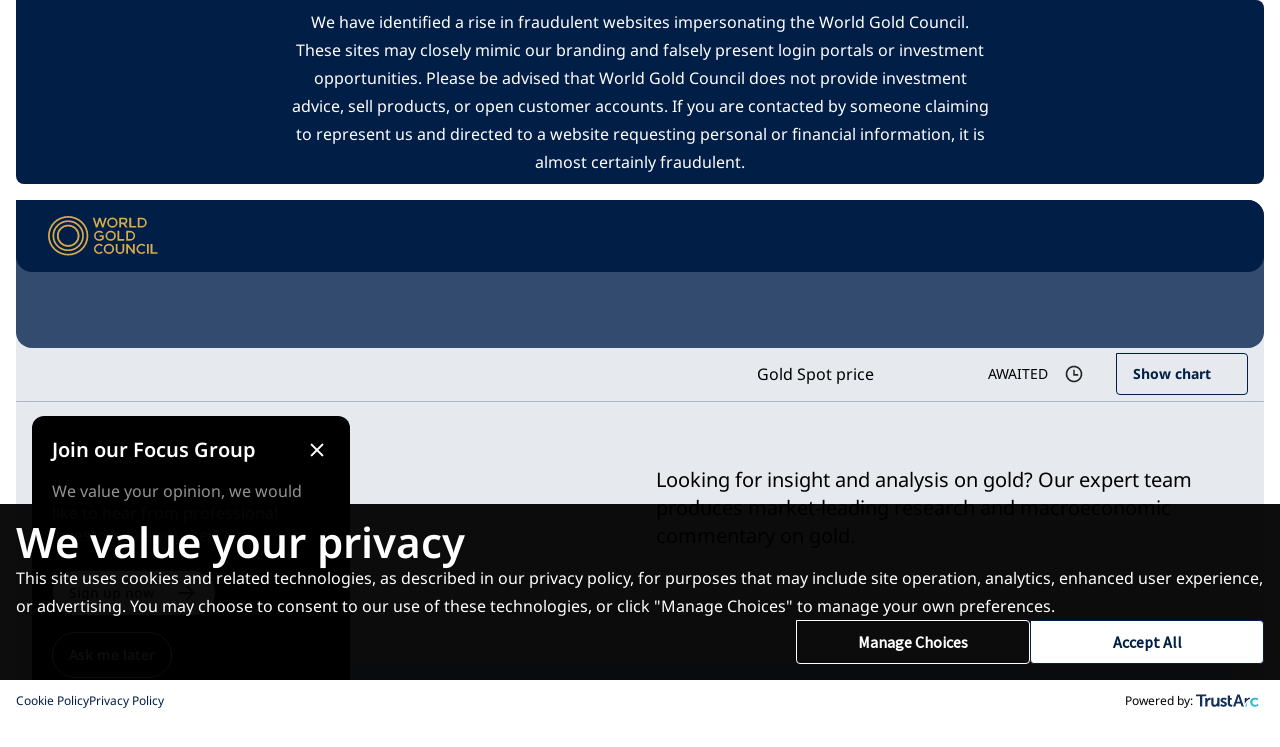

--- FILE ---
content_type: text/html; charset=UTF-8
request_url: https://www.gold.org/goldhub/research/library?archive=728&category=22&language=fr&market=733
body_size: 14748
content:
<!DOCTYPE html>
<html lang="en" dir="ltr" prefix="content: http://purl.org/rss/1.0/modules/content/  dc: http://purl.org/dc/terms/  foaf: http://xmlns.com/foaf/0.1/  og: http://ogp.me/ns#  rdfs: http://www.w3.org/2000/01/rdf-schema#  schema: http://schema.org/  sioc: http://rdfs.org/sioc/ns#  sioct: http://rdfs.org/sioc/types#  skos: http://www.w3.org/2004/02/skos/core#  xsd: http://www.w3.org/2001/XMLSchema# " >
  <head>
    <meta charset="utf-8" />
<meta name="description" content="Looking for gold analysis? Read leading research on gold and download our latest gold research report insights and articles from the World Gold Council." />
<link rel="canonical" href="https://www.gold.org/goldhub/research/library" />
<meta property="og:site_name" content="World Gold Council" />
<meta property="og:url" content="https://www.gold.org/goldhub/research/library" />
<meta property="og:title" content="Research" />
<meta property="og:image" content="https://www.gold.org/sites/default/files/default_images/WGC-Social-1200x630.jpeg" />
<meta property="og:image:width" content="1200" />
<meta property="og:image:height" content="630" />
<meta property="og:image:alt" content="The World Gold Council" />
<meta name="twitter:card" content="summary_large_image" />
<meta name="twitter:site" content="@goldcouncil" />
<meta name="twitter:title" content="Research" />
<meta name="twitter:site:id" content="39871442" />
<meta name="twitter:creator" content="@goldcouncil" />
<meta name="twitter:creator:id" content="39871442" />
<meta name="MobileOptimized" content="width" />
<meta name="HandheldFriendly" content="true" />
<meta name="viewport" content="width=device-width, initial-scale=1, shrink-to-fit=no" />
<script>
(function(w,d,s,l,i){w[l]=w[l]||[];w[l].push({'gtm.start':
new Date().getTime(),event:'gtm.js'});var f=d.getElementsByTagName(s)[0],
j=d.createElement(s),dl=l!='dataLayer'?'&l='+l:'';j.async=true;j.src=
'https://www.googletagmanager.com/gtm.js?id='+i+dl;f.parentNode.insertBefore(j,f);
})(window,document,'script','analyticsLayer','GTM-KHC2KGT');
        
</script>
<script type="application/ld+json">{
    "@context": "https://schema.org",
    "@graph": [
        {
            "@type": "WebPage",
            "@id": "https://www.gold.org/goldhub/research/library",
            "breadcrumb": {
                "@type": "BreadcrumbList",
                "itemListElement": [
                    {
                        "@type": "ListItem",
                        "position": 1,
                        "name": "Goldhub",
                        "item": "https://www.gold.org/goldhub"
                    },
                    {
                        "@type": "ListItem",
                        "position": 2,
                        "name": "Research",
                        "item": "https://www.gold.org/goldhub/research/library"
                    },
                    {
                        "@type": "ListItem",
                        "position": 3,
                        "name": "Research",
                        "item": "https://www.gold.org/goldhub/research/library"
                    }
                ]
            },
            "description": "Research"
        }
    ]
}</script>
<link rel="apple-touch-icon" sizes="180x180" href="/apple-touch-icon.png?v=1" />
<link rel="mask-icon" color="#D8AB4C" href="/safari-pinned-tab.svg?v=1" />
<meta name="baidu-site-verification" content="codeva-KLppf1jNc0" />
<meta name="apple-mobile-web-app-title" content="World Gold Council" />
<meta name="application-name" content="World Gold Council" />
<meta name="msapplication-TileColor" content="#282828" />
<meta name="theme-color" content="#282828" />
<link rel="icon" href="/themes/custom/wgc_v01/favicon.ico" type="image/vnd.microsoft.icon" />
<link rel="alternate" hreflang="en" href="https://www.gold.org/goldhub/research/library" />

    <title>Gold Research Report Library | Goldhub | World Gold Council</title>

        <script>
      var analyticsLayer = window.analyticsLayer || [];
    </script>

    <link rel="stylesheet" media="all" href="/sites/default/files/css/css_IlkdZOCPgJOQ8qiN6MUKeQljxUK7tnp093NvqwGDiSk.css?delta=0&amp;language=en&amp;theme=wgc_v01&amp;include=[base64]" />
<link rel="stylesheet" media="all" href="/sites/default/files/css/css_rkj0C7Wii8otInOCZmAuiR5cbOXyYWuWTdEH2pu77ww.css?delta=1&amp;language=en&amp;theme=wgc_v01&amp;include=[base64]" />
<link rel="stylesheet" media="print" href="/sites/default/files/css/css_-9gSpR_PulrwauNx8w6OeaEH4jU8IP7YY5PHB-HqUKg.css?delta=2&amp;language=en&amp;theme=wgc_v01&amp;include=[base64]" />

    

    <script>
      /**
      * Global object to push charts onto
      */
      var _fs_charts = _fs_charts || [];
      var gdt_files = gdt_files || [];
      var gdt_charts = gdt_charts || [];
      
            
    </script>

      </head>
  <body class="wgc-hide-breadcrumb website-region-global role-anonymous wgc-theme-goldhub theme-blue path-goldhub-research-library goldhub node-type-full-width-page wgc-user-checking">

<noscript><iframe src="https://www.googletagmanager.com/ns.html?id=GTM-KHC2KGT" height="0" width="0" style="display:none;visibility:hidden"></iframe></noscript>

        <a href="#main-content" class="visually-hidden focusable">
      Skip to main content
    </a>


    

    
      <div class="dialog-off-canvas-main-canvas" data-off-canvas-main-canvas>
    

<a name="top"></a>



<wgc-header>
	<header class="o-header">
		<wgc-header-content>
			<wgc-header-item slot="logo">
                				  <a href="/" aria-label="World Gold Council" class="a-logo">
  <svg data-name="World Gold Council logo" xmlns="http://www.w3.org/2000/svg" viewBox="0.0 0.0 175 65" class="o-header__logo">
    <defs>
      <style>
        .cls-1 {
          fill: var(--gold);
        }
      </style>
    </defs>  
    <path class="cls-1" d="M32.1 0a32.1 32.1 0 1 0 32.1 32.1A32.1 32.1 0 0 0 32.1 0Zm0 61.44A29.34 29.34 0 1 1 61.44 32.1 29.34 29.34 0 0 1 32.1 61.44Zm0-54.37a25 25 0 1 0 25 25A25 25 0 0 0 32.09 7.06Zm0 47.31A22.28 22.28 0 1 1 54.37 32.1 22.28 22.28 0 0 1 32.1 54.37Zm0-40.25a18 18 0 1 0 18 18 18 18 0 0 0-18-18.01Zm0 33.19A15.21 15.21 0 1 1 47.31 32.1a15.21 15.21 0 0 1-15.22 15.21ZM122.68 12.84a5 5 0 0 0 3.7-4.84 5.22 5.22 0 0 0-5.22-5.22h-7.84v16h2.82v-5.57h3.53l3.94 5.59h3.32Zm-6.54-2.2V5.33h5A2.6 2.6 0 0 1 123.69 8a2.6 2.6 0 0 1-2.53 2.66ZM129.46 2.76h2.82v13.47h8.09v2.57h-10.91ZM149.14 2.76h-6.23v16h6.23a8 8 0 1 0 0-16Zm0 13.47h-3.42V5.32h3.42a5.34 5.34 0 0 1 5.32 5.45 5.34 5.34 0 0 1-5.32 5.46ZM110.51 24.08h2.82v13.47h8.09v2.57h-10.91ZM99.66 23.8a8.29 8.29 0 1 0 8.34 8.3 8.29 8.29 0 0 0-8.34-8.3Zm0 13.88a5.59 5.59 0 1 1 5.59-5.59 5.59 5.59 0 0 1-5.59 5.6ZM102.45 2.49a8.29 8.29 0 1 0 8.29 8.29 8.29 8.29 0 0 0-8.29-8.29Zm0 13.88a5.59 5.59 0 1 1 5.55-5.59 5.59 5.59 0 0 1-5.55 5.59ZM96.87 45.12a8.29 8.29 0 1 0 8.29 8.29 8.29 8.29 0 0 0-8.29-8.29Zm0 13.88a5.59 5.59 0 1 1 5.59-5.59A5.59 5.59 0 0 1 96.87 59ZM87.23 59.28a8.29 8.29 0 1 1 0-11.73l-1.91 1.91a5.59 5.59 0 1 0 0 7.91ZM135.31 45.4h2.81v16h-2.4l-8.5-11.34v11.37h-2.81v-16h2.65l8.25 11ZM163.29 45.4h2.82v13.47h8.09v2.57h-10.91ZM160.3 45.4v16h-2.82v-16ZM154.87 59.28a8.29 8.29 0 1 1 0-11.73L153 49.46a5.59 5.59 0 1 0 0 7.91ZM130.64 24.08h-6.24v16h6.23a8 8 0 1 0 0-16Zm0 13.47h-3.42v-10.9h3.42a5.45 5.45 0 0 1 0 10.9ZM121.42 45.4h-2.81V55a4 4 0 1 1-8.1 0v-9.6h-2.81v9.45a6.86 6.86 0 1 0 13.72 0ZM88.64 31.22v6.28a9.43 9.43 0 0 1-7 2.95 8.29 8.29 0 1 1-.13-16.58 9 9 0 0 1 6.18 2.43l-1.91 1.91a6.36 6.36 0 0 0-4.27-1.64 5.65 5.65 0 0 0-5.72 5.53 5.75 5.75 0 0 0 5.85 5.65A6.35 6.35 0 0 0 86 36.33v-2.66h-4.1v-2.45ZM78.69 18.79h-2.43l-5.2-16.03h2.9l3.52 11.39 3.66-11.39h2.38l3.66 11.39L90.7 2.76h2.9l-5.21 16.03h-2.42L82.33 7.71l-3.64 11.08z"></path>
  </svg>
</a>
        			</wgc-header-item>

      
  


  
<div class="m-region-picker" slot="regions">
  <button>
        <wgc-icon name="globe-2" width="24px"></wgc-icon>
  
    Global
    <wgc-icon name="chevron-down"></wgc-icon>
  </button>
  <div class="m-region-picker__list">
    <a href="//www.gold.org" class="a-region-link current" hreflang="en">
      <wgc-icon name="globe-2" width="24px"></wgc-icon>
      Global
    </a>
    <a href="//china.gold.org" class="a-region-link " hreflang="zh-hans">
      <wgc-flag name="china"></wgc-flag>
      中国
    </a>
    <a href="https://www.gold.org/ja/goldhub" class="a-region-link " hreflang="ja">
      <wgc-flag name="japan"></wgc-flag>
      日本
    </a>
  </div>
</div>
  


<div slot="menu" class="o-header__nav">
  <nav class="m-main-menu" role="navigation">
                  
      <a href="/goldhub/data" data-drupal-link-system-path="node/5020">Data</a>

            
          
      <a href="/goldhub/research/library" class="current" data-drupal-link-system-path="node/19794">Research</a>

            
          
      <a href="/goldhub/tools" data-drupal-link-system-path="node/16492">Tools</a>

            
          
      <a href="/goldhub/esg" title="ESG" data-drupal-link-system-path="node/16519">ESG</a>

            
          
      <a href="/news-and-events/events" title="Events" data-drupal-link-system-path="node/18687">Events</a>

            
          
      <a href="/goldhub/gold-focus" title="Social commentary about gold" data-drupal-link-system-path="goldhub/gold-focus">Insights</a>

            
      
  </nav>
</div>





  
<wgc-header-item slot="pillars">
  <div class="o-header__pillars">
    <a href="/" class="a-pillar-link ">
      World Gold Council
      <span class="a-pillar-link__subtitle">Gold Industry & Corporate</span>
    </a>
    <a href="/goldhub" class="a-pillar-link a-pillar-link--current">
      Goldhub
      <span class="a-pillar-link__subtitle">Professional Investors</span>
    </a>
    <a href="https://invest.gold" class="a-pillar-link">
      Invest.gold
      <span class="a-pillar-link__subtitle">Individual Investors</span>
    </a>
  </div>
</wgc-header-item>



			<wgc-header-item slot="search">
				<div class="o-header__search">
            <div class="region region-search">
    <div id="block-wgcalgoliasitesearchfe" class="block block-wgc-algolia-fe block-wgc-algolia-site-search-fe">


  
    


      
  </div>

  </div>

          <wgc-header-item slot="search">
            <div class="o-header__search">
              <button
                class="wgc-search-button"
                style="background: transparent; border: 0; color:var(--white);"
                aria-label="Open search"
              >
                <wgc-icon name="search-lg" width="24" height="auto"></wgc-icon>
              </button>
            </div>
          </wgc-header-item>
				</div>
			</wgc-header-item>
			
			<wgc-user-account slot="user" onClose="WgcUserRecaptchaCleanup"></wgc-user-account>

			<wgc-header-item slot="toggle">
				<button class="o-header__toggle" aria-label="Show site navigation" part="button">
					<wgc-icon name="menu-01" width="24" height="24"></wgc-icon>
				</button>
			</wgc-header-item>
		</wgc-header-content>
	</header>
</wgc-header>

  <div class="region region-spot_price">
    <div id="block-wgcspotpriceblockcomposermodule" class="block block-wgc-spotprice-block block-wgc-spotprice-block-block">


  
    


      






<div class="spotprice-wrapper surface surface--secondary surface--light">
  <div class="block block-spotprice">
    <div class="display">
      <h2 class="t-7 t-weight-bold">
        <a href="https://www.gold.org/goldhub/data#price-and-premium" class="toggle text title">Gold Spot price <span class="sp-mobile"><wgc-icon name="arrow-right" width="16px"></wgc-icon></span></a>
      </h2>

      <div class="selection">
        <p class="currency"><span>&nbsp;</span></p>
        <p class="weight"><span>&nbsp;</span></p>
        <p class="performance">-</p>
        <p class="value">AWAITED</p>
        <a class="updated" id="spotpriceupdated"><span class="visually-hidden">Last Updated</span></a>
        <wgc-button class="sp-desktop">
          <button class="a-button a-button--sm a-button--secondary a-button--icon a-button--icon-right" type="button" onclick="document.getElementById('spotprice-tray')?.openTray()">
            Show chart
            <wgc-icon name="line-chart-up-02" width="16px"></wgc-icon>
          </button>
        </wgc-button>

        <wgc-button class="sp-mobile">
          <button class="a-button a-button--sm a-button--square a-button--secondary a-button--icon a-button--icon-only" type="button" aria-label="Open Spot Price tool" onclick="document.getElementById('spotprice-tray')?.openTray()">
            <wgc-icon name="line-chart-up-02" width="16px"></wgc-icon>
          </button>
        </wgc-button>
      </div>
    </div>
  </div>
</div>

<wgc-tray id="spotprice-tray" onClose="closeSpotPrice" onOpen="openSpotPrice" closeButtonAriaLabel="Close">
  <wgc-tray-content>
    <h2>Gold spot price</h2>
    <div id="wgcSpotPrice"></div>
  </wgc-tray-content>
  <wgc-tray-footer>
    <wgc-button>
      <a href="https://www.gold.org/goldhub/data#price-and-premium" class="a-button a-button--primary a-button--lg a-button--fullwidth">Price and Premium Data</a>
    </wgc-button>
  </wgc-tray-footer>
</wgc-tray>

  </div>

  </div>


<div class="visual-content-top">
    <div class="container-fluid help">
  <div class="region region-help">
    

<div data-drupal-messages-fallback class="hidden"></div>


  </div>
</div>

</div>

  <main role="main" class="container-wide">

  <a id="main-content" tabindex="-1"></a>
  
      
      <div class="region region-content">
    <div id="block-wgc-v01-content" class="block block-system block-system-main-block">


  
    


        


<article about="/goldhub/research/library">
  










    <section class="o-page-header   surface surface--secondary surface--light">
    <div class="l-container">
      <div class="l-grid l-align-center l-grid-bleed">
        
          <div class="l-col-12">
        

                  
              </div>
    
                    
                                
    <div class="l-col-bleed l-order-1 l-order-md-0 l-col-md-6">
            
    <h1 class="t-2 t-light t-no-mb">
  Research
</h1>
  
      
      
    </div>    

    <div class="l-col-bleed l-order-1 l-order-md-1 l-col-md-6 o-page-header__right">
      <hr class="a-spacer a-spacer--tablet" />
        <div class="wgc-text">
    <p class="t-6">Looking for insight and analysis on gold? Our expert team produces market-leading research and macroeconomic commentary on gold.</p>

</div>


    </div>

  

                  <div class="l-col-bleed l-order-2 l-col-12">
                  <div class="wgc-field wgc-field-type-entity_reference_revisions wgc-field-name-field_sbk_page_header_bottom">
              <div>
<hr class="a-spacer a-spacer--xs theme-purple surface surface--primary surface--light surface--default" />
</div>
              <div>


  <h2  class="t-5" >Featured articles</h2>

<wgc-carousel
  columns="3"
  columnsTablet="2"
  columnsMobile="1"
  hidePagination
  pageHeaderDisplay
>
  

  

  



<article class="m-carousel-slide-mini">
  <a href="/goldhub/research/gold-etfs-holdings-and-flows/2025/12">
          
                <img data-src="/sites/default/files/styles/carousel_slide_mini_webp/public/2020-07/carousel-master-etfs-desktop-opt_0.jpg.webp?itok=w-zproCe"  loading="lazy" alt="" typeof="foaf:Image" class="image-style-carousel-slide-mini-webp lazyload" />



      


        <h3 class="t-7 t-light t-no-mb">
  Monthly ETF Commentary
</h3>
  </a>
</article>


  

  



<article class="m-carousel-slide-mini">
  <a href="/goldhub/research/gold-outlook-2026">
          
                <img data-src="/sites/default/files/styles/carousel_slide_mini_webp/public/2025-12/card-images/gettyimages-132056043-web-promo.jpg.webp?itok=f-ZC_U3u"  loading="lazy" alt="" typeof="foaf:Image" class="image-style-carousel-slide-mini-webp lazyload" />



      


        <h3 class="t-7 t-light t-no-mb">
  Gold Outlook 2026
</h3>
  </a>
</article>


  

  



<article class="m-carousel-slide-mini">
  <a href="/goldhub/research/gold-demand-trends/us-gold-demand-trends-q3-2025">
          
                <img data-src="/sites/default/files/styles/carousel_slide_mini_webp/public/2025-11/card-images/us-gdt-q3-2025.jpeg.webp?itok=8bV6HWdX"  loading="lazy" alt="" typeof="foaf:Image" class="image-style-carousel-slide-mini-webp lazyload" />



      


        <h3 class="t-7 t-light t-no-mb">
  US Gold Demand Trends Q3 2025
</h3>
  </a>
</article>


  

  



<article class="m-carousel-slide-mini">
  <a href="/goldhub/research/gold-market-commentary-october-2025">
          
                <img data-src="/sites/default/files/styles/carousel_slide_mini_webp/public/2025-09/screenshot_2022-03-11_at_18.20.50.jpeg.jpeg.webp?itok=IDSqe0qV"  loading="lazy" alt="" typeof="foaf:Image" class="image-style-carousel-slide-mini-webp lazyload" />



      


        <h3 class="t-7 t-light t-no-mb">
  Gold Market Commentary
</h3>
  </a>
</article>


  

  



<article class="m-carousel-slide-mini">
  <a href="/goldhub/research/gold-demand-trends/gold-demand-trends-q3-2025">
          
                <img data-src="/sites/default/files/styles/carousel_slide_mini_webp/public/2025-10/card-images/gdt-q3-2025-optimised_0.jpg.webp?itok=hPppmao6"  loading="lazy" alt="" typeof="foaf:Image" class="image-style-carousel-slide-mini-webp lazyload" />



      


        <h3 class="t-7 t-light t-no-mb">
  Gold Demand Trends Q3 2025
</h3>
  </a>
</article>


  

  



<article class="m-carousel-slide-mini">
  <a href="/goldhub/research/2025-chinese-jewellery-retailer-insights-gold-and-self-wear-remain-key">
          
                <img data-src="/sites/default/files/styles/carousel_slide_mini_webp/public/2025-10/cover-jewellery_2-web.jpg.webp?itok=1cmoK5dz"  loading="lazy" alt="" typeof="foaf:Image" class="image-style-carousel-slide-mini-webp lazyload" />



      


        <h3 class="t-7 t-light t-no-mb">
  2025 Chinese jewellery retailer insights
</h3>
  </a>
</article>


  

  



<article class="m-carousel-slide-mini">
  <a href="/goldhub/research/portfolio-continuum-rethinking-gold-alternatives-investing">
          
                <img data-src="/sites/default/files/styles/carousel_slide_mini_webp/public/2025-07/GettyImages-2190549050-web-final_0.jpg.webp?itok=OPz4bKIA"  loading="lazy" alt="" typeof="foaf:Image" class="image-style-carousel-slide-mini-webp lazyload" />



      


        <h3 class="t-7 t-light t-no-mb">
  The Portfolio Continuum: Rethinking Gold in Alternatives Investing
</h3>
  </a>
</article>


  

  



<article class="m-carousel-slide-mini">
  <a href="/goldhub/research/whats-a-bear-case-for-gold">
          
                <img data-src="/sites/default/files/styles/carousel_slide_mini_webp/public/2025-07/shutterstock_2336883729-web_1.jpg.webp?itok=uVzL_lFK"  loading="lazy" alt="" typeof="foaf:Image" class="image-style-carousel-slide-mini-webp lazyload" />



      


        <h3 class="t-7 t-light t-no-mb">
  What&#039;s a bear case for gold: A historical perspective
</h3>
  </a>
</article>


  

  



<article class="m-carousel-slide-mini">
  <a href="/goldhub/research/central-bank-gold-reserves-survey-2025">
          
                <img data-src="/sites/default/files/styles/carousel_slide_mini_webp/public/2025-06/CBS-2025-social_0.jpg.webp?itok=feHoYN1y"  loading="lazy" alt="" typeof="foaf:Image" class="image-style-carousel-slide-mini-webp lazyload" />



      


        <h3 class="t-7 t-light t-no-mb">
  Central Banks Survey 2025
</h3>
  </a>
</article>


  

  



<article class="m-carousel-slide-mini">
  <a href="/goldhub/research/gold-an-hqla-in-all-but-name">
          
                <img data-src="/sites/default/files/styles/carousel_slide_mini_webp/public/2025-06/WGC_Gold%20rivals%20HQLAs_Social-1080x1080_2%20blank.jpg.webp?itok=z_udKxHO"  loading="lazy" alt="" typeof="foaf:Image" class="image-style-carousel-slide-mini-webp lazyload" />



      


        <h3 class="t-7 t-light t-no-mb">
  Gold: an HQLA in all but name
</h3>
  </a>
</article>


  

  



<article class="m-carousel-slide-mini">
  <a href="/goldhub/research/why-gold-2025-cross-asset-perspective">
          
                <img data-src="/sites/default/files/styles/carousel_slide_mini_webp/public/2025-01/card-images/gold_as_a_strategic_asset_2025_edition_-_jan23-1_large.jpeg.webp?itok=MXNEp9v4"  loading="lazy" alt="" typeof="foaf:Image" class="image-style-carousel-slide-mini-webp lazyload" />



      


        <h3 class="t-7 t-light t-no-mb">
  Why gold in 2025? A cross-asset perspective
</h3>
  </a>
</article>


  

  



<article class="m-carousel-slide-mini">
  <a href="/goldhub/research/why-gold-2025-building-indian-portfolio-resilience">
          
                <img data-src="/sites/default/files/styles/carousel_slide_mini_webp/public/2025-05/whygoldindiathumbnail%20Large_0.jpeg.webp?itok=GByJbRG6"  loading="lazy" alt="" typeof="foaf:Image" class="image-style-carousel-slide-mini-webp lazyload" />



      


        <h3 class="t-7 t-light t-no-mb">
  Why gold in 2025? Building Indian portfolio resilience
</h3>
  </a>
</article>


  

  



<article class="m-carousel-slide-mini">
  <a href="/goldhub/research/relevance-of-gold-as-a-strategic-asset">
          
                <img data-src="/sites/default/files/styles/carousel_slide_mini_webp/public/2025-01/card-images/gold_as_a_strategic_asset_2025_edition_-_jan23-1_large.jpeg.webp?itok=MXNEp9v4"  loading="lazy" alt="" typeof="foaf:Image" class="image-style-carousel-slide-mini-webp lazyload" />



      


        <h3 class="t-7 t-light t-no-mb">
  Gold as a strategic asset: 2025 edition
</h3>
  </a>
</article>


  

  



<article class="m-carousel-slide-mini">
  <a href="/goldhub/research/golds-long-term-expected-return-glter">
          
                <img data-src="/sites/default/files/styles/carousel_slide_mini_webp/public/2024-10/glter-promo-911x683.jpg.webp?itok=VLCONCK9"  loading="lazy" alt="" typeof="foaf:Image" class="image-style-carousel-slide-mini-webp lazyload" />



      


        <h3 class="t-7 t-light t-no-mb">
  Gold&#039;s long-term expected return
</h3>
  </a>
</article>


</wgc-carousel>
</div>
          </div>
  
          </div>
              </div>
    </div>
      </section>

    
  



  
  
<section class="l-container l-container-bleed-desktop">
  <div class="l-grid">
    <div class="l-col-12 l-col-bleed">

      <div class="a-fs-application-embed a-fs-application-embed--full-width"
        data-library="https://apps.gold.org/wgc-research-library-app/v1.0.9/wgc-research-library-app.js"
        data-id="AppEmbedParagraphId_60945"
              ></div>

    </div>
  </div>
</section>


<hr class="a-spacer a-spacer--lg theme-purple surface surface--primary surface--light surface--default" />



</article>

  </div>
<div id="block-wgc-v01-wgcalgoliaresearchlibraryconfig" class="block block-wgc-algolia-fe block-wgc-algolia-research-library-config">


  
    


      
  </div>

  </div>

    
  </main>

  

<footer class="o-footer theme">
  <div class="o-footer__top surface surface--secondary surface--light">
    <div class="o-footer__row o-footer__back-to-top">
      <wgc-button>
        <a href="#" class="a-button a-button--md a-button--plain a-button--icon a-button--icon-right">
          BACK TO TOP
          <wgc-icon name="arrow-up" width="16px" height="24px"></wgc-icon>
        </a>
      </wgc-button>
    </div>
    <div class="o-footer__row o-footer__content visible-logged-out">
      <div class="l-grid">
        <div class="l-col-sm-5 l-col-bleed">
          <wgc-title>
            <h3 class="t-5 t-bold">Receive the newest data and research in your inbox</h3>
          </wgc-title>

          <p>Helping you stay informed about the gold industry’s latest news and updates.</p>

          <p>
            <wgc-button>
              <a href="javascript:website.user.login_form()" class="a-button a-button--md a-button--primary">
                SIGN UP
              </a>
            </wgc-button>
          </p>
        </div>
      </div>
    </div>
    <div class="o-footer__row o-footer__social">
      <wgc-title><h5 class="t-7 t-bold">Follow us</h5></wgc-title>
      <div class="m-grid m-grid--inline" style="--gridCols:7; --gridColsMobile:4; --gridGap: var(--space-8);">
                          
                
                  <wgc-button>
                      <a href="https://twitter.com/GOLDCOUNCIL" class="a-button a-button--xs a-button--square a-button--secondary a-button--icon a-button--icon-only"
              title="Follow us on X" 
              target="_blank"
            >
              <wgc-icon name="x-twitter" width="32px"></wgc-icon>
            </a>
                    </wgc-button>
                  <wgc-button>
                      <a href="https://www.facebook.com/worldgoldcouncil/" class="a-button a-button--xs a-button--square a-button--secondary a-button--icon a-button--icon-only"
              title="Follow us on Facebook" 
              target="_blank"
            >
              <wgc-icon name="facebook" width="32px"></wgc-icon>
            </a>
                    </wgc-button>
                  <wgc-button>
                      <a href="https://www.linkedin.com/company/world-gold-council/" class="a-button a-button--xs a-button--square a-button--secondary a-button--icon a-button--icon-only"
              title="Follow us on LinkedIn" 
              target="_blank"
            >
              <wgc-icon name="linkedin" width="32px"></wgc-icon>
            </a>
                    </wgc-button>
                  <wgc-button>
                      <button class="a-button a-button--xs a-button--square a-button--secondary a-button--icon a-button--icon-only"
                    data-toggle="modal" data-target="#wechatQR"
                    title="Follow us on WeChat"
                    target="_blank"
            >
              <wgc-icon name="wechat" width="32px"></wgc-icon>
            </button>
                    </wgc-button>
                  <wgc-button>
                      <a href="https://www.tiktok.com/@thestoryofgold" class="a-button a-button--xs a-button--square a-button--secondary a-button--icon a-button--icon-only"
              title="Follow us on TikTok" 
              target="_blank"
            >
              <wgc-icon name="tiktok" width="32px"></wgc-icon>
            </a>
                    </wgc-button>
                  <wgc-button>
                      <a href="https://www.instagram.com/thestoryofgold/" class="a-button a-button--xs a-button--square a-button--secondary a-button--icon a-button--icon-only"
              title="Follow us on Instagram" 
              target="_blank"
            >
              <wgc-icon name="instagram" width="32px"></wgc-icon>
            </a>
                    </wgc-button>
                  <wgc-button>
                      <a href="https://www.youtube.com/@worldgoldcouncil" class="a-button a-button--xs a-button--square a-button--secondary a-button--icon a-button--icon-only"
              title="Follow us on YouTube" 
              target="_blank"
            >
              <wgc-icon name="youtube" width="32px"></wgc-icon>
            </a>
                    </wgc-button>
              </div>
    </div>
  </div>
  <div class="o-footer__row o-footer__columns">
    <div class="l-grid">
      <div class="l-col-sm-3 l-col-bleed">
                  <a href="/" aria-label="World Gold Council" class="a-logo">
  <svg data-name="World Gold Council logo" xmlns="http://www.w3.org/2000/svg" viewBox="0.0 0.0 175 65" class="o-footer__logo">
    <defs>
      <style>
        .cls-1 {
          fill: var(--gold);
        }
      </style>
    </defs>  
    <path class="cls-1" d="M32.1 0a32.1 32.1 0 1 0 32.1 32.1A32.1 32.1 0 0 0 32.1 0Zm0 61.44A29.34 29.34 0 1 1 61.44 32.1 29.34 29.34 0 0 1 32.1 61.44Zm0-54.37a25 25 0 1 0 25 25A25 25 0 0 0 32.09 7.06Zm0 47.31A22.28 22.28 0 1 1 54.37 32.1 22.28 22.28 0 0 1 32.1 54.37Zm0-40.25a18 18 0 1 0 18 18 18 18 0 0 0-18-18.01Zm0 33.19A15.21 15.21 0 1 1 47.31 32.1a15.21 15.21 0 0 1-15.22 15.21ZM122.68 12.84a5 5 0 0 0 3.7-4.84 5.22 5.22 0 0 0-5.22-5.22h-7.84v16h2.82v-5.57h3.53l3.94 5.59h3.32Zm-6.54-2.2V5.33h5A2.6 2.6 0 0 1 123.69 8a2.6 2.6 0 0 1-2.53 2.66ZM129.46 2.76h2.82v13.47h8.09v2.57h-10.91ZM149.14 2.76h-6.23v16h6.23a8 8 0 1 0 0-16Zm0 13.47h-3.42V5.32h3.42a5.34 5.34 0 0 1 5.32 5.45 5.34 5.34 0 0 1-5.32 5.46ZM110.51 24.08h2.82v13.47h8.09v2.57h-10.91ZM99.66 23.8a8.29 8.29 0 1 0 8.34 8.3 8.29 8.29 0 0 0-8.34-8.3Zm0 13.88a5.59 5.59 0 1 1 5.59-5.59 5.59 5.59 0 0 1-5.59 5.6ZM102.45 2.49a8.29 8.29 0 1 0 8.29 8.29 8.29 8.29 0 0 0-8.29-8.29Zm0 13.88a5.59 5.59 0 1 1 5.55-5.59 5.59 5.59 0 0 1-5.55 5.59ZM96.87 45.12a8.29 8.29 0 1 0 8.29 8.29 8.29 8.29 0 0 0-8.29-8.29Zm0 13.88a5.59 5.59 0 1 1 5.59-5.59A5.59 5.59 0 0 1 96.87 59ZM87.23 59.28a8.29 8.29 0 1 1 0-11.73l-1.91 1.91a5.59 5.59 0 1 0 0 7.91ZM135.31 45.4h2.81v16h-2.4l-8.5-11.34v11.37h-2.81v-16h2.65l8.25 11ZM163.29 45.4h2.82v13.47h8.09v2.57h-10.91ZM160.3 45.4v16h-2.82v-16ZM154.87 59.28a8.29 8.29 0 1 1 0-11.73L153 49.46a5.59 5.59 0 1 0 0 7.91ZM130.64 24.08h-6.24v16h6.23a8 8 0 1 0 0-16Zm0 13.47h-3.42v-10.9h3.42a5.45 5.45 0 0 1 0 10.9ZM121.42 45.4h-2.81V55a4 4 0 1 1-8.1 0v-9.6h-2.81v9.45a6.86 6.86 0 1 0 13.72 0ZM88.64 31.22v6.28a9.43 9.43 0 0 1-7 2.95 8.29 8.29 0 1 1-.13-16.58 9 9 0 0 1 6.18 2.43l-1.91 1.91a6.36 6.36 0 0 0-4.27-1.64 5.65 5.65 0 0 0-5.72 5.53 5.75 5.75 0 0 0 5.85 5.65A6.35 6.35 0 0 0 86 36.33v-2.66h-4.1v-2.45ZM78.69 18.79h-2.43l-5.2-16.03h2.9l3.52 11.39 3.66-11.39h2.38l3.66 11.39L90.7 2.76h2.9l-5.21 16.03h-2.42L82.33 7.71l-3.64 11.08z"></path>
  </svg>
</a>
              </div>
              

<div class="l-col-sm-3 l-col-bleed">
  <div class="m-footer-menu">
    <wgc-title><h5 class="t-7 t-bold">Goldhub</h5></wgc-title>

          


<nav class="m-footer-menu__nav" aria-label="goldhub-menu">
                      
              <a href="/goldhub/data" class="m-footer-menu__link" data-drupal-link-system-path="node/5020">Data</a>
      
                      
              <a href="/goldhub/research/library" class="m-footer-menu__link m-footer-menu__link-current" data-drupal-link-system-path="node/19794">Research</a>
      
                      
              <a href="/goldhub/tools" class="m-footer-menu__link" data-drupal-link-system-path="node/16492">Tools</a>
      
                      
              <a href="/goldhub/esg" title="ESG" class="m-footer-menu__link" data-drupal-link-system-path="node/16519">ESG</a>
      
                      
              <a href="/news-and-events/events" title="Events" class="m-footer-menu__link" data-drupal-link-system-path="node/18687">Events</a>
      
                      
              <a href="/goldhub/gold-focus" title="Social commentary about gold" class="m-footer-menu__link" data-drupal-link-system-path="goldhub/gold-focus">Insights</a>
      
            
</nav>


      </div>
</div>
  



        
                  <div class="l-col-sm-3 l-col-bleed">
          <div class="m-footer-menu">
      
              <wgc-title><h5 class="t-7 t-bold">Values</h5></wgc-title>
      
                            <nav class="m-footer-menu__nav" aria-label="">
    
          
              
        <a href="/accessibility" class="m-footer-menu__link" data-drupal-link-system-path="node/18969">Accessibility</a>
      
      
            
          
              
        <a href="/world-gold-council-covid-19-statement" class="m-footer-menu__link" data-drupal-link-system-path="node/18970">COVID-19 statement</a>
      
      
            
          
              
        <a href="/world-gold-council-human-rights-statement" class="m-footer-menu__link" data-drupal-link-system-path="node/18979">Human Rights Statement</a>
      
      
            
          
              
        <a href="/modern-slavery-statement" class="m-footer-menu__link" data-drupal-link-system-path="node/18980">Modern Slavery Statement</a>
      
      
            
          
              
        <a href="/expectations-of-suppliers" class="m-footer-menu__link" data-drupal-link-system-path="node/18981">Expectations of Suppliers</a>
      
      
            
          
              
        <a href="/womens-empowerment-and-gender-equality" class="m-footer-menu__link" data-drupal-link-system-path="node/19526">Women's Empowerment and Gender Equality</a>
      
      
            
    
          </nav>
    
  
      
                </div>
        </div>
            
                  <div class="l-col-sm-3 l-col-bleed">
          <div class="m-footer-menu">
      
              <wgc-title><h5 class="t-7 t-bold">Legal</h5></wgc-title>
      
                            <nav class="m-footer-menu__nav" aria-label="">
    
          
              
        <a href="#manage-cookies" class="m-footer-menu__link">Manage Cookies</a>
      
      
            
          
              
        <a href="/cookies" class="m-footer-menu__link" data-drupal-link-system-path="node/18982">Cookies Policy</a>
      
      
            
          
              
        <a href="/privacy-policy" class="m-footer-menu__link" data-drupal-link-system-path="node/18983">Privacy</a>
      
      
            
          
              
        <a href="/terms-and-conditions" class="m-footer-menu__link" data-drupal-link-system-path="node/18984">Terms & Conditions</a>
      
      
            
    
          </nav>
    
  
      
                </div>
        </div>
            
    
    
  


<div id="block-wgcbetatestblock-2" class="block block-wgc-betatest block-wgc-betatest-block">


  
    


      <aside id="betaTestBlock" class="wgc-betatestblock"><h3>Join our Focus Group </h3><button id="betaTestBlockDismiss" type="button" class="wgc-betatestblock__close" aria-label="Close message"></button><p>We value your opinion, we would like to hear from professional investors like yourself.</p><p><button class="btn btn-secondary btn-icon btn-icon-right btn-arrow-right pardot-forms wgc-betatestblock__btn" data-form-action="/forms/betausergoldhub-form" data-finish="betaTestBlockCallback" data-introduction="betaTestBlockIntroduction"  data-title="Join our Focus Group " data-save-button="Send form">Sign up now</button><br /><button id="betaTestBlockLaterDismiss" class="btn ask-me-later wgc-betatestblock__btn">Ask me later</button></p><div id="betaTestBlockIntroduction" class="wgc-betatestblock__introduction"><p>We value your opinion - The World Gold Council would like to contact professional investors like yourself to participate in focus groups, surveys and share your feedback on the World Gold Council website experience.</p></div></aside>
  </div>

          </div>
  </div>
  <div class="o-footer__row o-footer__credits surface surface--primary surface--dark">
    
    <nav class="m-footer-mini-menu" aria-label="Example Footer Mini Menu">
      <a href="/contact-us"> Contact us</a>
      <a href="/sitemap">Sitemap</a>
              <a href="/about-us/our-offices">Our Offices</a>
        <a href="/ja/page/18632">当社のオフィス</a>
          </nav>
    <div class="o-footer__smallprint surface surface--primary surface--dark">
      <small><a href="http://beian.miit.gov.cn/">沪ICP备16026324号-1</a></small>
      <small><a href="http://www.beian.gov.cn/portal/registerSystemInfo">公安备案号31010602004116</a></small>
      <small>&copy;2025 World Gold Council. All Rights Reserved</small>
    </div>
  </div>
</footer>

<!-- We Chat QR Modal -->
<div class="modal" id="wechatQR" tabindex="-1" role="dialog" aria-labelledby="wechatQR" aria-hidden="true">
  <div class="modal-dialog modal-sm modal-dialog-centered" role="document">
    <div class="modal-content">
      <div class="modal-header">
        <button type="button" class="close" data-dismiss="modal" aria-label="Close"><svg width="16" height="16" viewBox="0 0 16 16" fill="none" xmlns="http://www.w3.org/2000/svg"><path d="M8 6.2225L14.2225 0L16 1.7775L9.7775 8L16 14.2225L14.2225 16L8 9.7775L1.7775 16L0 14.2225L6.2225 8L0 1.7775L1.7775 0L8 6.2225Z" fill="black"/></svg></button>
      </div>
      <div class="modal-body">
        <p class="text-center">
          使用微信扫一扫登录<br>
          [世界黄金协会]<br>
          <img class="wechat" src="/themes/custom/wgc_v01/img/wechatqr.png" />
        </p>
      </div>
    </div>
  </div>
</div>


<div id="searchOverlay"></div>

  </div>

    

    <script type="text/javascript">
          </script>

    <script type="application/json" data-drupal-selector="drupal-settings-json">{"path":{"baseUrl":"\/","pathPrefix":"","currentPath":"node\/19794","currentPathIsAdmin":false,"isFront":false,"currentLanguage":"en","currentQuery":{"archive":"728","category":"22","language":"fr","market":"733"}},"pluralDelimiter":"\u0003","suppressDeprecationErrors":true,"ajaxPageState":{"libraries":"[base64]","theme":"wgc_v01","theme_token":null},"ajaxTrustedUrl":[],"wgc_chart":{"FS_Token":"eE03NzYvbXNKcTEybzJZYXdmVENtZz09","charts_export_endpoint":"https:\/\/chart-image-exporter.gold.org\/export","xlsx_export_endpoint":"https:\/\/chart-data-exporter.gold.org\/export"},"wgc_cookies":{"enabled":1,"gtm_container_id":"GTM-KHC2KGT","cookies_consent_library_url":"https:\/\/consent.trustarc.com\/v2\/notice\/j2mfgf","piAId":"825153","piCId":"17214","piHostname":"tracker.gold.org"},"wgc_downloads":{"disclaimer":"\u003Caside about=\u0022\/page\/19226\u0022 class=\u0022inline-content\u0022\u003E\n\n  \n  \n\n    \u003C!-- START main content field --\u003E\n\n              \n\n\n          \u003Cp\u003E\u00a9 2025 World Gold Council. All rights reserved. World Gold Council and the Circle device are trademarks of the World Gold Council or its a\ufb03liates.\u003C\/p\u003E\u003Cp\u003EAll references to LBMA Gold Price are used with the permission of ICE Benchmark Administration Limited and have been provided for informational purposes only. ICE Benchmark Administration Limited accepts no liability or responsibility for the accuracy of the prices or the underlying product to which the prices may be referenced. Other content is the intellectual property of the respective third party and all rights are reserved to them.\u003C\/p\u003E\u003Cp\u003EReproduction or redistribution of any of this information is expressly prohibited without the prior written consent of World Gold Council or the appropriate copyright owners, except as speci\ufb01cally provided below. Information and statistics are copyright \u00a9 and\/or other intellectual property of the World Gold Council or its a\ufb03liates or third-party providers identi\ufb01ed herein. All rights of the respective owners are reserved.\u003C\/p\u003E\u003Cp\u003EThe use of the statistics in this information is permitted for the purposes of review and commentary (including media commentary) in line with fair industry practice, subject to the following two pre-conditions: (i) only limited extracts of data or analysis be used; and (ii) any and all use of these statistics is accompanied by a citation to World Gold Council and, where appropriate, to Metals Focus or other identi\ufb01ed copyright owners as their source. World Gold Council is a\ufb03liated with Metals Focus.\u003C\/p\u003E\u003Cp\u003EThe World Gold Council and its a\ufb03liates do not guarantee the accuracy or completeness of any information nor accept responsibility for any losses or damages arising directly or indirectly from the use of this information.\u003C\/p\u003E\u003Cp\u003EThis information is for educational purposes only and by receiving this information, you agree with its intended purpose. Nothing contained herein is intended to constitute a recommendation, investment advice, or o\ufb00er for the purchase or sale of gold, any gold-related products or services or any other products, services, securities or \ufb01nancial instruments (collectively, \u201cServices\u201d). This information does not take into account any investment objectives, \ufb01nancial situation or particular needs of any particular person.\u003C\/p\u003E\u003Cp\u003EDiversi\ufb01cation does not guarantee any investment returns and does not eliminate the risk of loss. Past performance is not necessarily indicative of future results. The resulting performance of any investment outcomes that can be generated through allocation to gold are hypothetical in nature, may not re\ufb02ect actual investment results and are not guarantees of future results. The World Gold Council and its a\ufb03liates do not guarantee or warranty any calculations and models used in any hypothetical portfolios or any outcomes resulting from any such use. Investors should discuss their individual circumstances with their appropriate investment professionals before making any decision regarding any Services or investments.\u003C\/p\u003E\u003Cp\u003EThis information may contain forward-looking statements, such as statements which use the words \u201cbelieves\u201d, \u201cexpects\u201d, \u201cmay\u201d, or \u201csuggests\u201d, or similar terminology, which are based on current expectations and are subject to change. Forward-looking statements involve a number of risks and uncertainties. There can be no assurance that any forward-looking statements will be achieved. World Gold Council and its a\ufb03liates assume no responsibility for updating any forward-looking statements.\u003C\/p\u003E\u003Cp\u003E\u003Cstrong\u003EInformation regarding Qaurum\u003Csup\u003ESM\u003C\/sup\u003E and the Gold Valuation Framework\u003C\/strong\u003E\u003C\/p\u003E\u003Cp\u003ENote that the resulting performance of various investment outcomes that can be generated through use of Qaurum, the Gold Valuation Framework and other information are hypothetical in nature, may not re\ufb02ect actual investment results and are not guarantees of future results. Neither World Gold Council (including its a\ufb03liates) nor Oxford Economics provides any warranty or guarantee regarding the functionality of the tool, including without limitation any projections, estimates or calculations.\u003C\/p\u003E\n    \n\n\n      \n    \u003C!-- EOF main content field --\u003E\n\n\n\n\u003C\/aside\u003E\n","text":{"title":"To download the data, please agree to the terms and conditions","cb_label":"I agree to the terms and conditions","go_back":"Go back","download":"Download"}},"wgc_spotprice_block":{"api_feed":"https:\/\/fsapi.gold.org\/api\/goldprice\/v13\/charts\/spotprice","app_endpoint":"https:\/\/apps.gold.org\/gold-spot-price-app\/latest\/gold-org\/index.js","app_pricelink":"https:\/\/www.gold.org\/goldhub\/data#price-and-premium","app_pricetext":"Price and Premium Data"},"wgc_storybook":{"path":"\/modules\/contrib\/wgc_storybook\/","libraries":{"wgc-fonts":{"version":"1.0.446","css":{"base":{"dist\/css\/fonts.css":{"minified":true}}}},"wgc-fonts-china":{"version":"1.0.446","css":{"base":{"dist\/css\/fonts-china.css":{"minified":true}}}},"wgc-sbk-library-sniffer":{"version":"1.0.446","js":{"js\/sbk-library-sniffer.js":{"weight":-5}}},"wgc-author":{"version":"1.0.446","css":{"theme":{"dist\/css\/preload\/wgc-author--preload.css":{"minified":true}}},"js":{"dist\/js\/00-atoms\/wgc-author\/wgc-author.js":{"minified":true,"attributes":{"type":"module"}}}},"wgc-embed":{"version":"1.0.446","js":{"dist\/js\/00-atoms\/wgc-embed\/wgc-embed.js":{"minified":true,"attributes":{"type":"module"}}}},"wgc-spinner":{"version":"1.0.446","js":{"dist\/js\/00-atoms\/wgc-spinner\/wgc-spinner.js":{"minified":true,"attributes":{"type":"module"}}}},"wgc-progress-bar":{"version":"1.0.446","js":{"dist\/js\/00-atoms\/wgc-progress-bar\/wgc-progress-bar.js":{"minified":true,"attributes":{"type":"module"}}}},"wgc-pillar-link":{"version":"1.0.446","css":{"theme":{"dist\/css\/preload\/wgc-pillar-link--preload.css":{"minified":true}}}},"wgc-video-section":{"version":"1.0.446","css":{"theme":{"dist\/css\/preload\/wgc-video-section--preload.css":{"minified":true}}}},"wgc-region-picker":{"version":"1.0.446","css":{"theme":{"dist\/css\/preload\/wgc-region-picker--preload.css":{"minified":true}}}},"wgc-user-sign-in":{"version":"1.0.446","js":{"dist\/js\/00-atoms\/wgc-user-sign-in\/wgc-user-sign-in.js":{"minified":true,"attributes":{"type":"module"}}}},"wgc-user-menu":{"version":"1.0.446","js":{"dist\/js\/00-atoms\/wgc-user-menu\/wgc-user-menu.js":{"minified":true,"attributes":{"type":"module"}}}},"wgc-user-form":{"version":"1.0.446","js":{"dist\/js\/00-atoms\/wgc-user-form\/wgc-user-form.js":{"minified":true,"attributes":{"type":"module"}}}},"wgc-footer-menu":{"version":"1.0.446","css":{"theme":{"dist\/css\/preload\/wgc-footer-menu--preload.css":{"minified":true}}}},"wgc-quote":{"version":"1.0.446","css":{"theme":{"dist\/css\/preload\/wgc-quote--preload.css":{"minified":true}}}},"wgc-main-menu":{"version":"1.0.446","css":{"theme":{"dist\/css\/preload\/wgc-main-menu--preload.css":{"minified":true}}}},"wgc-user-account":{"version":"1.0.446","js":{"dist\/js\/00-molecules\/wgc-user-account\/wgc-user-account.js":{"minified":true,"attributes":{"type":"module"}}}},"wgc-gallery":{"version":"1.0.446","css":{"theme":{"dist\/css\/preload\/wgc-gallery--preload.css":{"minified":true}}},"js":{"dist\/js\/00-organisms\/wgc-gallery\/wgc-gallery.js":{"minified":true,"attributes":{"type":"module"}}}},"wgc-grid":{"version":"1.0.446","css":{"theme":{"dist\/css\/preload\/wgc-grid--preload.css":{"minified":true}}}},"wgc-masonry":{"version":"1.0.446","css":{"theme":{"dist\/css\/preload\/wgc-masonry--preload.css":{"minified":true}}},"js":{"dist\/js\/00-molecules\/wgc-masonry\/wgc-masonry.js":{"minified":true,"attributes":{"type":"module"}}}},"wgc-carousel":{"version":"1.0.446","css":{"theme":{"dist\/css\/preload\/wgc-carousel--preload.css":{"minified":true}}},"js":{"dist\/js\/00-molecules\/wgc-carousel\/wgc-carousel.js":{"minified":true,"attributes":{"type":"module"}}}},"wgc-breadcrumb":{"version":"1.0.446","css":{"theme":{"dist\/css\/preload\/wgc-breadcrumb--preload.css":{"minified":true}}},"js":{"dist\/js\/00-molecules\/wgc-breadcrumb\/wgc-breadcrumb.js":{"minified":true,"attributes":{"type":"module"}}}},"wgc-footer-mini-menu":{"version":"1.0.446","css":{"theme":{"dist\/css\/preload\/wgc-footer-mini-menu--preload.css":{"minified":true}}}},"wgc-radio-button":{"version":"1.0.446","css":{"theme":{"dist\/css\/preload\/wgc-radio-button--preload.css":{"minified":true}}},"js":{"dist\/js\/00-atoms\/wgc-radio-button\/wgc-radio-button.js":{"minified":true,"attributes":{"type":"module"}}}},"wgc-sidebar-nav":{"version":"1.0.446","css":{"theme":{"dist\/css\/preload\/wgc-sidebar-nav--preload.css":{"minified":true}}},"js":{"dist\/js\/00-molecules\/wgc-sidebar-nav\/wgc-sidebar-nav.js":{"minified":true,"attributes":{"type":"module"}}}},"wgc-toggle":{"version":"1.0.446","js":{"dist\/js\/00-atoms\/wgc-toggle\/wgc-toggle.js":{"minified":true,"attributes":{"type":"module"}}}},"wgc-card":{"version":"1.0.446","css":{"theme":{"dist\/css\/preload\/wgc-card--preload.css":{"minified":true}}},"js":{"dist\/js\/00-molecules\/wgc-card\/wgc-card.js":{"minified":true,"attributes":{"type":"module"}}}},"wgc-section-columns":{"version":"1.0.446","css":{"theme":{"dist\/css\/preload\/wgc-section-columns--preload.css":{"minified":true}}},"js":{"dist\/js\/00-molecules\/wgc-section-columns\/wgc-section-columns.js":{"minified":true,"attributes":{"type":"module"}}}},"wgc-cta-section":{"version":"1.0.446","css":{"theme":{"dist\/css\/preload\/wgc-cta-section--preload.css":{"minified":true}}},"js":{"dist\/js\/00-molecules\/wgc-cta-section\/wgc-cta-section.js":{"minified":true,"attributes":{"type":"module"}}}},"wgc-spacer":{"version":"1.0.446","css":{"theme":{"dist\/css\/preload\/wgc-spacer--preload.css":{"minified":true}}}},"wgc-video":{"version":"1.0.446","css":{"theme":{"dist\/css\/preload\/wgc-video--preload.css":{"minified":true}}},"js":{"dist\/js\/00-atoms\/wgc-video\/wgc-video.js":{"minified":true,"attributes":{"type":"module"}}}},"wgc-insights-card":{"version":"1.0.446","css":{"theme":{"dist\/css\/preload\/wgc-insights-card--preload.css":{"minified":true}}}},"wgc-content-row":{"version":"1.0.446","css":{"theme":{"dist\/css\/preload\/wgc-content-row--preload.css":{"minified":true}}},"js":{"dist\/js\/00-molecules\/wgc-content-row\/wgc-content-row.js":{"minified":true,"attributes":{"type":"module"}}}},"wgc-accordion":{"version":"1.0.446","css":{"theme":{"dist\/css\/preload\/wgc-accordion--preload.css":{"minified":true}}},"js":{"dist\/js\/00-molecules\/wgc-accordion\/wgc-accordion.js":{"minified":true,"attributes":{"type":"module"}}}},"wgc-video-playlist":{"version":"1.0.446","css":{"theme":{"dist\/css\/preload\/wgc-video-playlist--preload.css":{"minified":true}}},"js":{"dist\/js\/00-molecules\/wgc-video-playlist\/wgc-video-playlist.js":{"minified":true,"attributes":{"type":"module"}}}},"wgc-checkbox-group":{"version":"1.0.446","css":{"theme":{"dist\/css\/preload\/wgc-checkbox-group--preload.css":{"minified":true}}},"js":{"dist\/js\/00-molecules\/wgc-checkbox-group\/wgc-checkbox-group.js":{"minified":true,"attributes":{"type":"module"}}}},"wgc-radio-button-group":{"version":"1.0.446","css":{"theme":{"dist\/css\/preload\/wgc-radio-button-group--preload.css":{"minified":true}}},"js":{"dist\/js\/00-molecules\/wgc-radio-button-group\/wgc-radio-button-group.js":{"minified":true,"attributes":{"type":"module"}}}},"wgc-card-stack":{"version":"1.0.446","js":{"dist\/js\/00-molecules\/wgc-card-stack\/wgc-card-stack.js":{"minified":true,"attributes":{"type":"module"}}}},"wgc-pullout":{"version":"1.0.446","css":{"theme":{"dist\/css\/preload\/wgc-pullout--preload.css":{"minified":true}}}},"wgc-download":{"version":"1.0.446","css":{"theme":{"dist\/css\/preload\/wgc-download--preload.css":{"minified":true}}}},"wgc-list-card":{"version":"1.0.446","css":{"theme":{"dist\/css\/preload\/wgc-list-card--preload.css":{"minified":true}}}},"wgc-blog-card":{"version":"1.0.446","css":{"theme":{"dist\/css\/preload\/wgc-blog-card--preload.css":{"minified":true}}}},"wgc-pagination":{"version":"1.0.446","css":{"theme":{"dist\/css\/preload\/wgc-pagination--preload.css":{"minified":true}}}},"wgc-box":{"version":"1.0.446","css":{"theme":{"dist\/css\/preload\/wgc-box--preload.css":{"minified":true}}}},"wgc-page-header":{"version":"1.0.446","css":{"theme":{"dist\/css\/preload\/wgc-page-header--preload.css":{"minified":true}}}},"wgc-divider":{"version":"1.0.446","css":{"theme":{"dist\/css\/preload\/wgc-divider--preload.css":{"minified":true}}}},"wgc-contact-card":{"version":"1.0.446","css":{"theme":{"dist\/css\/preload\/wgc-contact-card--preload.css":{"minified":true}}},"js":{"dist\/js\/00-molecules\/wgc-contact-card\/wgc-contact-card.js":{"minified":true,"attributes":{"type":"module"}}}},"wgc-section-masonry":{"version":"1.0.446","css":{"theme":{"dist\/css\/preload\/wgc-section-masonry--preload.css":{"minified":true}}},"js":{"dist\/js\/00-molecules\/wgc-section-masonry\/wgc-section-masonry.js":{"minified":true,"attributes":{"type":"module"}}}},"wgc-subscription":{"version":"1.0.446","css":{"theme":{"dist\/css\/preload\/wgc-subscription--preload.css":{"minified":true}}},"js":{"dist\/js\/00-molecules\/wgc-subscription\/wgc-subscription.js":{"minified":true,"attributes":{"type":"module"}}}},"wgc-subscription-group":{"version":"1.0.446","css":{"theme":{"dist\/css\/preload\/wgc-subscription-group--preload.css":{"minified":true}}},"js":{"dist\/js\/00-organisms\/wgc-subscription-group\/wgc-subscription-group.js":{"minified":true,"attributes":{"type":"module"}}}},"wgc-mpu":{"version":"1.0.446","css":{"theme":{"dist\/css\/preload\/wgc-mpu--preload.css":{"minified":true}}},"js":{"dist\/js\/00-molecules\/wgc-mpu\/wgc-mpu.js":{"minified":true,"attributes":{"type":"module"}}}},"wgc-table":{"version":"1.0.446","css":{"theme":{"dist\/css\/preload\/wgc-table--preload.css":{"minified":true}}}},"wgc-fs-application-embed":{"version":"1.0.446","css":{"theme":{"dist\/css\/preload\/wgc-fs-application-embed--preload.css":{"minified":true}}},"js":{"dist\/js\/00-atoms\/wgc-fs-application-embed\/wgc-fs-application-embed.js":{"minified":true,"attributes":{"type":"module"}}},"dependencies":["wgc_charts\/wgc-charts-main"]},"wgc-section-header":{"version":"1.0.446","css":{"theme":{"dist\/css\/preload\/wgc-section-header--preload.css":{"minified":true}}}},"wgc-paywall":{"version":"1.0.446","css":{"theme":{"dist\/css\/preload\/wgc-paywall--preload.css":{"minified":true}}},"js":{"dist\/js\/00-atoms\/wgc-paywall\/wgc-paywall.js":{"minified":true,"attributes":{"type":"module"}}}},"wgc-text":{"version":"1.0.446","css":{"theme":{"dist\/css\/preload\/wgc-text--preload.css":{"minified":true}}}},"wgc-hero-journey":{"version":"1.0.446","css":{"theme":{"dist\/css\/preload\/wgc-hero-journey--preload.css":{"minified":true}}},"js":{"dist\/js\/00-organisms\/wgc-hero-journey\/wgc-hero-journey.js":{"minified":true,"attributes":{"type":"module"}}}},"wgc-share-links":{"version":"1.0.446","css":{"theme":{"dist\/css\/preload\/wgc-share-links--preload.css":{"minified":true}}},"js":{"dist\/js\/00-molecules\/wgc-share-links\/wgc-share-links.js":{"minified":true,"attributes":{"type":"module"}}}},"wgc-thumbnail-chart":{"version":"1.0.446","css":{"theme":{"dist\/css\/preload\/wgc-thumbnail-chart--preload.css":{"minified":true}}},"js":{"https:\/\/charting.gold.org\/app\/dist\/libraries\/highcharts\/v11.0.1\/highcharts.js?v=11.0.1":{"external":true},"https:\/\/charting.gold.org\/app\/dist\/libraries\/highcharts\/v11.0.1\/annotations.js?v=11.0.1":{"external":true},"https:\/\/charting.gold.org\/app\/dist\/libraries\/highcharts\/v11.0.1\/accessibility.js?v=11.0.1":{"external":true},"https:\/\/charting.gold.org\/app\/dist\/libraries\/highcharts\/v11.0.1\/treemap.js?v=11.0.1":{"external":true},"dist\/js\/00-atoms\/wgc-thumbnail-chart\/wgc-thumbnail-chart.js":{"minified":true,"attributes":{"type":"module"}}}},"wgc-splash-page":{"version":"1.0.446","css":{"theme":{"dist\/css\/preload\/wgc-splash-page--preload.css":{"minified":true}}},"js":{"dist\/js\/00-organisms\/wgc-splash-page\/wgc-splash-page.js":{"minified":true,"attributes":{"type":"module"}}}},"wgc-splash-page-admin":{"version":"1.0.446","css":{"theme":{"dist\/css\/preload\/wgc-splash-page-admin--preload.css":{"minified":true}}},"js":{"dist\/js\/00-organisms\/wgc-splash-page\/wgc-splash-page-admin.js":{"minified":true,"attributes":{"type":"module"}}}},"wgc-featured-card":{"version":"1.0.446","css":{"theme":{"dist\/css\/preload\/wgc-featured-card--preload.css":{"minified":true}}}},"wgc-tencent-video":{"version":"1.0.446","css":{"theme":{"https:\/\/cloudcache.tencent-cloud.com\/open\/qcloud\/video\/tcplayer\/tcplayer.css":{"external":true},"dist\/css\/preload\/wgc-tencent-video--preload.css":{"minified":true}}},"js":{"dist\/js\/00-atoms\/wgc-tencent-video\/wgc-tencent-video.js":{"minified":true,"attributes":{"type":"module"}},"https:\/\/imgcache.qq.com\/open\/qcloud\/video\/tcplayer\/libs\/hls.min.0.13.2m.js":{"minified":true,"external":true},"https:\/\/imgcache.qq.com\/open\/qcloud\/video\/tcplayer\/tcplayer.v4.1.min.js":{"minified":true,"external":true}}},"wgc-qr-loader":{"version":"1.0.446","css":{"theme":{"dist\/css\/preload\/wgc-qr-loader--preload.css":{"minified":true}}},"js":{"dist\/js\/00-atoms\/wgc-qr-loader\/wgc-qr-loader.js":{"minified":true,"attributes":{"type":"module"}}}},"wgc-carousel-slide-mini":{"version":"1.0.446","css":{"theme":{"dist\/css\/preload\/wgc-carousel-slide-mini--preload.css":{"minified":true}}}},"wgc-publication-card":{"version":"1.0.446","css":{"theme":{"dist\/css\/preload\/wgc-publication-card--preload.css":{"minified":true}}}},"wgc-flip-card":{"version":"1.0.446","css":{"theme":{"dist\/css\/preload\/wgc-flip-card--preload.css":{"minified":true}}},"js":{"dist\/js\/00-molecules\/wgc-flip-card\/wgc-flip-card.js":{"minified":true,"attributes":{"type":"module"}}}},"wgc-discover-card":{"version":"1.0.446","css":{"theme":{"dist\/css\/preload\/wgc-discover-card--preload.css":{"minified":true}}}},"wgc-discover-hero":{"version":"1.0.446","css":{"theme":{"dist\/css\/preload\/wgc-discover-hero--preload.css":{"minified":true}}},"js":{"dist\/js\/00-organisms\/wgc-discover-hero\/wgc-discover-hero.js":{"minified":true,"attributes":{"type":"module"}}}},"wgc-banner-image":{"version":"1.0.446","css":{"theme":{"dist\/css\/preload\/wgc-banner-image--preload.css":{"minified":true}}}},"wgc-page-navigation":{"version":"1.0.446","css":{"theme":{"dist\/css\/preload\/wgc-page-navigation--preload.css":{"minified":true}}}},"wgc-sub-page-navigation":{"version":"1.0.446","css":{"theme":{"dist\/css\/preload\/wgc-sub-page-navigation--preload.css":{"minified":true}}}},"wgc-video-stream":{"version":"1.0.446","js":{"dist\/js\/00-atoms\/wgc-video-stream\/wgc-video-stream.js":{"minified":true,"attributes":{"type":"module"}}}},"wgc-featured-carousel":{"version":"1.0.446","css":{"theme":{"dist\/css\/preload\/wgc-featured-carousel--preload.css":{"minified":true}}},"js":{"dist\/js\/00-molecules\/wgc-featured-carousel\/wgc-featured-carousel.js":{"minified":true,"attributes":{"type":"module"}}}}}},"wgc_user":{"hostnames":{"user":"user.gold.org","cms":"cms.gold.org","public":"www.gold.org"},"cookie":{"key":"1OJFJal554TpoBh4J","name":"wgcAuth_cookie","lifetime":"20160"}},"wgc_algolia_fe":{"search_index":"goldorg2_research_prod_en","search_autocomplete_index":"goldorg2_research_prod_en_query_suggestions","banner_text":"Meet the research team","banner_link":"\/goldhub\/research\/our-research-team","hide_topics":false,"hide_markets":true,"hide_content_types":true,"hide_languages":false},"wgc_algolia_site_search_fe":{"javascript_path":"\/modules\/contrib\/wgc_algolia_fe\/js\/searchApp.bundle.js?t82m64","search_index":"goldorg2_production_en","search_date_index":"goldorg2_production_date_en","search_autocomplete_index":"goldorg2_research_prod_en_query_suggestions"},"user":{"uid":0,"permissionsHash":"c61cf9a752c50b2da87a05a8460f1973c2780c37c019c32c7e834336d2248095"}}</script>
<script src="/sites/default/files/js/js_d8nHqIkiBk0TxctIaQ0zcmQV1y0vm8jk8G_NmfY200g.js?scope=footer&amp;delta=0&amp;language=en&amp;theme=wgc_v01&amp;include=[base64]"></script>
<script src="//fscdn.gold.org/js/charts/reusable-chart.js"></script>
<script src="/sites/default/files/js/js_5Wl3z2n3S9emPbxE9R-y38hkOEDWvzSE2ZNX_JBYFbg.js?scope=footer&amp;delta=2&amp;language=en&amp;theme=wgc_v01&amp;include=[base64]"></script>
<script src="/modules/contrib/wgc_storybook/dist/js/framework.js?v=1.0.446" type="module"></script>
<script src="/modules/contrib/wgc_storybook/dist/js/00-organisms/wgc-header/wgc-header.js?v=1.0.446" type="module"></script>
<script src="/sites/default/files/js/js_2zV6ZcOtzbKNJlfIoW0q7RjRxGyH_XRBoGHOi7wJseI.js?scope=footer&amp;delta=5&amp;language=en&amp;theme=wgc_v01&amp;include=[base64]"></script>
<script src="/modules/contrib/wgc_storybook/dist/js/00-molecules/wgc-modal/wgc-modal.js?v=1.0.446" type="module"></script>
<script src="/sites/default/files/js/js_dhn_6IGWdvGlMAY2Q_QVDvqbbITnmEKXVKgeDlZ9vp4.js?scope=footer&amp;delta=7&amp;language=en&amp;theme=wgc_v01&amp;include=[base64]"></script>
<script src="/modules/contrib/wgc_storybook/dist/js/00-atoms/wgc-badge/wgc-badge.js?v=1.0.446" type="module"></script>
<script src="/modules/contrib/wgc_storybook/dist/js/00-atoms/wgc-button/wgc-button.js?v=1.0.446" type="module"></script>
<script src="/modules/contrib/wgc_storybook/dist/js/00-molecules/wgc-button-group/wgc-button-group.js?v=1.0.446" type="module"></script>
<script src="/modules/contrib/wgc_storybook/dist/js/00-molecules/wgc-carousel/wgc-carousel.js?v=1.0.446" type="module"></script>
<script src="/modules/contrib/wgc_storybook/dist/js/00-atoms/wgc-checkbox/wgc-checkbox.js?v=1.0.446" type="module"></script>
<script src="/modules/contrib/wgc_storybook/dist/js/00-atoms/wgc-flag/wgc-flag.js?v=1.0.446" type="module"></script>
<script src="/modules/contrib/wgc_storybook/dist/js/00-organisms/wgc-footer/wgc-footer.js?v=1.0.446" type="module"></script>
<script src="/sites/default/files/js/js_BI1vyhhaTq35eewBU4AVkJH7cVLfjXunHIG-xjEeNPI.js?scope=footer&amp;delta=15&amp;language=en&amp;theme=wgc_v01&amp;include=[base64]"></script>
<script src="/modules/contrib/wgc_storybook/dist/js/00-atoms/wgc-fs-application-embed/wgc-fs-application-embed.js?v=1.0.446" type="module"></script>
<script src="/modules/contrib/wgc_storybook/dist/js/00-atoms/wgc-icon/wgc-icon.js?v=1.0.446" type="module"></script>
<script src="/modules/contrib/wgc_storybook/dist/js/00-atoms/wgc-input/wgc-input.js?v=1.0.446" type="module"></script>
<script src="/modules/contrib/wgc_storybook/dist/js/00-atoms/wgc-notification/wgc-notification.js?v=1.0.446" type="module"></script>
<script src="/modules/contrib/wgc_storybook/dist/js/00-atoms/wgc-select/wgc-select.js?v=1.0.446" type="module"></script>
<script src="/modules/contrib/wgc_storybook/dist/js/00-atoms/wgc-title/wgc-title.js?v=1.0.446" type="module"></script>
<script src="/modules/contrib/wgc_storybook/dist/js/00-molecules/wgc-tray/wgc-tray.js?v=1.0.446" type="module"></script>
<script src="/sites/default/files/js/js_41oyhfC3yZbX4Tj4x93qNjF_imVhQwFj25IApftKdGs.js?scope=footer&amp;delta=23&amp;language=en&amp;theme=wgc_v01&amp;include=[base64]"></script>


    
    <div class="modal fade" id="wgcModal" tabindex="-1" role="dialog" aria-hidden="true">
      <div class="modal-dialog modal-dialog-centered  modal-lg" role="document">
        <div class="modal-content">
          <div class="modal-header">
            <h5 class="modal-title"></h5>
            <button type="button" class="close" data-dismiss="modal" aria-label="Close">
              <span aria-hidden="true">&times;</span>
            </button>
          </div>
          <div class="modal-body">
          </div>
          <div class="modal-footer">
          </div>
        </div>
      </div>
    </div>

    <wgc-tray id="user-form" onClose="WgcUserRecaptchaCleanup" isWide></wgc-tray>

        <div id="consent-banner"></div><div id="teconsent"></div>


  <script>(function(){function c(){var b=a.contentDocument||a.contentWindow.document;if(b){var d=b.createElement('script');d.innerHTML="window.__CF$cv$params={r:'9b636217fa963014',t:'MTc2NzExNzA2NS4wMDAwMDA='};var a=document.createElement('script');a.nonce='';a.src='/cdn-cgi/challenge-platform/scripts/jsd/main.js';document.getElementsByTagName('head')[0].appendChild(a);";b.getElementsByTagName('head')[0].appendChild(d)}}if(document.body){var a=document.createElement('iframe');a.height=1;a.width=1;a.style.position='absolute';a.style.top=0;a.style.left=0;a.style.border='none';a.style.visibility='hidden';document.body.appendChild(a);if('loading'!==document.readyState)c();else if(window.addEventListener)document.addEventListener('DOMContentLoaded',c);else{var e=document.onreadystatechange||function(){};document.onreadystatechange=function(b){e(b);'loading'!==document.readyState&&(document.onreadystatechange=e,c())}}}})();</script></body>
</html>


--- FILE ---
content_type: text/css
request_url: https://www.gold.org/sites/default/files/css/css_IlkdZOCPgJOQ8qiN6MUKeQljxUK7tnp093NvqwGDiSk.css?delta=0&language=en&theme=wgc_v01&include=eJx9kllywyAMQC8U4vZEHYEVrFpGjBBtfPvSTJcfkU_ekwZtSRSXVXsFvsI73C8VFLJC3dov_ifXXmqPTG3D9fKZ01sz0TOK7Mt4BWBUc3iENaPLm4u7mZSpCFmlV0cnGKIhP1GhMa0YDirkRW2Y9ih3R92kWHO5GOpUhANLf2JHHdOQFqBWpgRGo2k8ojvzrOThDWF166ID3F3Q2Ky3O4ZTfCFZHHwAlVlLRYxuPw05uo7K5oVXYgYNTGV3rGL-nlKltLvZY_eYvDZaheRmmML5wB8vr0tmiTCux87xf_7Dj6NEA8NmIbKk_Qs0Q0rl
body_size: 16569
content:
/* @license GPL-2.0-or-later https://www.drupal.org/licensing/faq */
:root{--gold:#d8ab4c;--gold-hover:#dcb35e;--gold-active:#c29a44;--gold-focus:#f5ce77;--black:#000;--white:#fff;--white-trans-75:rgba(255,255,255,.75);--white-trans-50:rgba(255,255,255,.5);--white-trans-25:rgba(255,255,255,.25);--white-trans-10:rgba(255,255,255,.1);--white-trans-5:rgba(255,255,255,.05);--black-trans-75:rgba(0,0,0,.75);--black-trans-50:rgba(0,0,0,.5);--black-trans-25:rgba(0,0,0,.25);--black-trans-10:rgba(0,0,0,.1);--black-trans-5:rgba(0,0,0,.05);--purple-primary-rgb:60,30,75;--purple-primary-100:#3c1e4b;--purple-primary-75:#634b6f;--purple-primary-50:#94839c;--purple-primary-25:#cec7d2;--purple-primary-10:#ece9ed;--purple-primary-mid:#704287;--purple-secondary-100:#dc8cff;--purple-secondary-75:#e5a9ff;--purple-secondary-50:#eec6ff;--purple-secondary-25:#f6e2ff;--purple-secondary-10:#fcf4ff;--purple-data-vis-neutral:#a48aa4;--purple-data-vis-bright:var(--purple-secondary-100);--purple-data-vis-faded:#dbc3e0;--purple-data-vis-pastel:#ffe3ff;--purple-status-error:#cb1a41;--purple-status-error-trans-5:rgba(225,29,72,.05098);--purple-status-success:#047708;--purple-status-success-trans-5:rgba(6,179,12,.05098);--purple-primary-black:#140f16;--purple-secondary-black:#281e2c;--blue-primary-rgb:0,30,70;--blue-primary-100:#001e46;--blue-primary-75:#334b6f;--blue-primary-50:#738399;--blue-primary-25:#bfc7d1;--blue-primary-10:#e6e9ed;--blue-primary-mid:#215785;--blue-secondary-100:#64c8ff;--blue-secondary-75:#8bd6ff;--blue-secondary-50:#b2e3ff;--blue-secondary-25:#d8f1ff;--blue-secondary-10:#f0faff;--blue-data-vis-neutral:#9292b4;--blue-data-vis-bright:var(--blue-secondary-100);--blue-data-vis-faded:#bad7eb;--blue-data-vis-pastel:#c0feff;--blue-status-error:#cb1a41;--blue-status-error-trans-5:rgba(225,29,72,.05098);--blue-status-success:#047708;--blue-status-success-trans-5:rgba(6,179,12,.05098);--blue-primary-black:#0a0f16;--blue-secondary-black:#141e2c;--green-primary-rgb:0,50,60;--green-primary-100:#00323c;--green-primary-75:#335b63;--green-primary-50:#738e94;--green-primary-25:#bfccce;--green-primary-10:#e6ebec;--green-primary-mid:#006659;--green-secondary-100:#00d296;--green-secondary-75:#40ddb1;--green-secondary-50:#80e9cb;--green-secondary-25:#bff4e5;--green-secondary-10:#e6fbf5;--green-data-vis-neutral:#809a98;--green-data-vis-bright:var(--green-secondary-100);--green-data-vis-faded:#a0dac7;--green-data-vis-pastel:#aeffd1;--green-status-error:rgba(225,29,72,1);--green-status-error-trans-5:rgba(225,29,72,.1);--green-status-success:rgba(6,179,12,1);--green-status-success-trans-5:rgba(6,179,12,.05);--green-primary-black:#0a1214;--green-secondary-black:#142428;--primary-100:var(--purple-primary-100);--primary-75:var(--purple-primary-75);--primary-50:var(--purple-primary-50);--primary-25:var(--purple-primary-25);--primary-10:var(--purple-primary-10);--primary-mid:var(--purple-primary-mid);--primary-trans-75:rgba(var(--purple-primary-rgb),.75);--primary-trans-50:rgba(var(--purple-primary-rgb),.5);--primary-trans-25:rgba(var(--purple-primary-rgb),.25);--primary-trans-10:rgba(var(--purple-primary-rgb),.1);--primary-trans-5:rgba(var(--purple-primary-rgb),.05);--secondary-100:var(--purple-secondary-100);--secondary-75:var(--purple-secondary-75);--secondary-50:var(--purple-secondary-50);--secondary-25:var(--purple-secondary-25);--secondary-10:var(--purple-secondary-10);--data-vis-neutral:var(--purple-data-vis-neutral);--data-vis-bright:var(--purple-data-vis-bright);--data-vis-faded:var(--purple-data-vis-faded);--data-vis-pastel:var(--purple-data-vis-pastel);--status-error:var(--purple-status-error);--status-success:var(--purple-status-success);--status-error-trans-5:var(--purple-status-error-trans-5);--status-success-trans-5:var(--purple-status-success-trans-5);--text-primary-light:var(--black);--text-secondary-light:var(--primary-mid);--text-invert-light:var(--white);--text-invert-secondary-light:var(--secondary-75);--text-card-primary-light:var(--white);--text-primary-dark:var(--white);--text-secondary-dark:var(--secondary-75);--text-invert-dark:var(--black);--text-invert-secondary-dark:var(--primary-100);--text-card-primary-dark:var(--white);--text-primary:var(--text-primary-light);--text-secondary:var(--text-secondary-light);--text-invert:var(--text-invert-light);--text-invert-secondary:var(--text-invert-secondary-light);--text-card-primary:var(--text-card-primary);--surface-primary-light:var(--white);--surface-secondary-light:var(--primary-10);--surface-invert-light:var(--primary-100);--surface-primary-dark:var(--primary-100);--surface-secondary-dark:var(--primary-75);--surface-invert-dark:var(--white);--surface-primary:var(--surface-primary-light);--surface-secondary:var(--surface-secondary-light);--surface-invert:var(--surface-invert-light);--surface-text-primary:var(--text-primary);--surface-black-primary:var(--purple-primary-black);--surface-black-secondary:var(--purple-secondary-black);--surface-divider:var(--primary-trans-10);--purple-dark-1:#140f16;--purple-dark-2:#281e2c;--purple-light-1:#efedf1;--purple-light-2:#ffffff;--green-dark-1:#0a1214;--green-dark-2:#142428;--green-light-1:#ebefef;--green-light-2:#ffffff;--blue-dark-1:#0a0f16;--blue-dark-2:#141e2c;--blue-light-1:#ebedf1;--blue-light-2:#ffffff;--dark-1:var(--purple-dark-1);--dark-2:var(--purple-dark-2);--light-1:var(--purple-light-1);--light-2:var(--purple-light-2);--space:4px;--space-4:calc(var(--space) * 1);--space-8:calc(var(--space) * 2);--space-12:calc(var(--space) * 3);--space-16:calc(var(--space) * 4);--space-20:calc(var(--space) * 5);--space-24:calc(var(--space) * 6);--space-28:calc(var(--space) * 7);--space-32:calc(var(--space) * 8);--space-36:calc(var(--space) * 9);--space-40:calc(var(--space) * 10);--space-44:calc(var(--space) * 11);--space-48:calc(var(--space) * 12);--space-52:calc(var(--space) * 13);--space-56:calc(var(--space) * 14);--space-60:calc(var(--space) * 15);--space-64:calc(var(--space) * 16);--space-68:calc(var(--space) * 17);--space-72:calc(var(--space) * 18);--space-76:calc(var(--space) * 19);--space-80:calc(var(--space) * 20);--space-84:calc(var(--space) * 21);--space-88:calc(var(--space) * 22);--space-92:calc(var(--space) * 23);--space-96:calc(var(--space) * 24);--space-100:calc(var(--space) * 25);--space-104:calc(var(--space) * 26);--space-108:calc(var(--space) * 27);--space-112:calc(var(--space) * 28);--space-116:calc(var(--space) * 29);--space-120:calc(var(--space) * 30);--space-124:calc(var(--space) * 31);--space-128:calc(var(--space) * 32);--space-132:calc(var(--space) * 33);--space-136:calc(var(--space) * 34);--space-140:calc(var(--space) * 35);--space-144:calc(var(--space) * 36);--space-148:calc(var(--space) * 37);--space-152:calc(var(--space) * 38);--space-156:calc(var(--space) * 39);--space-160:calc(var(--space) * 40);--space-164:calc(var(--space) * 41);--space-168:calc(var(--space) * 42);--space-172:calc(var(--space) * 43);--space-176:calc(var(--space) * 44);--space-180:calc(var(--space) * 45);--space-184:calc(var(--space) * 46);--space-188:calc(var(--space) * 47);--space-192:calc(var(--space) * 48);--space-196:calc(var(--space) * 49);--space-200:calc(var(--space) * 50);--space-204:calc(var(--space) * 51);--space-208:calc(var(--space) * 52);--space-212:calc(var(--space) * 53);--space-216:calc(var(--space) * 54);--space-220:calc(var(--space) * 55);--space-224:calc(var(--space) * 56);--space-228:calc(var(--space) * 57);--space-232:calc(var(--space) * 58);--space-236:calc(var(--space) * 59);--space-240:calc(var(--space) * 60);--space-244:calc(var(--space) * 61);--space-248:calc(var(--space) * 62);--space-252:calc(var(--space) * 63);--space-256:calc(var(--space) * 64);--space-260:calc(var(--space) * 65);--space-264:calc(var(--space) * 66);--space-268:calc(var(--space) * 67);--space-272:calc(var(--space) * 68);--space-276:calc(var(--space) * 69);--space-280:calc(var(--space) * 70);--space-284:calc(var(--space) * 71);--space-288:calc(var(--space) * 72);--space-292:calc(var(--space) * 73);--space-296:calc(var(--space) * 74);--space-300:calc(var(--space) * 75);--space-304:calc(var(--space) * 76);--space-308:calc(var(--space) * 77);--space-312:calc(var(--space) * 78);--space-316:calc(var(--space) * 79);--space-320:calc(var(--space) * 80);--space-324:calc(var(--space) * 81);--space-328:calc(var(--space) * 82);--space-332:calc(var(--space) * 83);--space-336:calc(var(--space) * 84);--space-340:calc(var(--space) * 85);--space-344:calc(var(--space) * 86);--space-348:calc(var(--space) * 87);--space-352:calc(var(--space) * 88);--space-356:calc(var(--space) * 89);--space-360:calc(var(--space) * 90);--space-14:14px;--space-22:22px;--space-18:18px;--spacer-xxxs:var(--space-8);--spacer-xxs:var(--space-12);--spacer-xs:var(--space-16);--spacer-s:var(--space-24);--spacer-m:var(--space-32);--spacer-l:var(--space-48);--spacer-xl:var(--space-64);--spacer-xxl:var(--space-96);--spacer-xxxl:var(--space-160);--spacer-margin:var(--space-48)}@media (max-width:1109px){:root{--spacer-l:var(--space-40);--spacer-xl:var(--space-48);--spacer-xxl:var(--space-64);--spacer-xxxl:var(--space-96);--spacer-margin:var(--space-32)}}@media (max-width:767px){:root{--spacer-xxxs:var(--space-4);--spacer-xxs:var(--space-8);--spacer-xs:var(--space-12);--spacer-s:var(--space-20);--spacer-m:var(--space-24);--spacer-l:var(--space-32);--spacer-xl:var(--space-40);--spacer-xxl:var(--space-48);--spacer-xxxl:var(--space-64);--spacer-margin:var(--space-16)}}:root{--field-default-stroke:var(--primary-25);--field-focused-stroke:var(--primary-mid);--field-filled-stroke:var(--primary-50);--field-success-stroke:var(--status-success);--field-error-stroke:var(--status-error);--field-default-surface:var(--surface-primary);--field-disabled-text:var(--primary-50);--field-disabled-surface:var(--primary-trans-10);--field-default-text:var(--primary-mid);--field-filled-text:var(--text-primary-light);--shadow-light-300:0px 36px 60px 0px rgba(0,0,0,.09);--shadow-light-400:0px 8px 16px 0px rgba(48,49,51,.1),0px 0px 1px 0px rgba(48,49,51,.05);--f-body:"Noto Sans","Roboto",Arial,Helvetica,"Microsoft Yahei","微软雅黑",STXihei,"华文细黑",sans-serif;--f-weight-light:300;--f-weight-reg:400;--f-weight-semi:600;--f-weight-bold:700;--f-xs-size:var(--space-12);--f-xs-lh:var(--space-20);--f-sm-size:var(--space-14);--f-sm-lh:var(--space-24);--f-md-size:var(--space-16);--f-md-lh:var(--space-28);--f-lg-size:var(--space-18);--f-lg-lh:var(--space-32);--f-xl-size:var(--space-22);--f-xl-lh:var(--space-36);--t-7-size:var(--space-16);--t-7-lh:var(--space-24);--t-6-size:var(--space-20);--t-6-lh:var(--space-28);--t-5-size:var(--space-24);--t-5-lh:var(--space-36);--t-4-size:var(--space-32);--t-4-lh:var(--space-48);--t-3-size:var(--space-40);--t-3-lh:var(--space-56);--t-2-size:var(--space-48);--t-2-lh:var(--space-64);--t-1-size:var(--space-72);--t-1-lh:var(--space-84)}@media (max-width:1109px){:root{--f-md-lh:var(--space-24);--f-xl-size:var(--space-20);--f-xl-lh:var(--space-32);--t-5-size:var(--space-20);--t-5-lh:var(--space-32);--t-4-size:var(--space-28);--t-4-lh:var(--space-40);--t-3-size:var(--space-32);--t-3-lh:var(--space-48);--t-2-size:var(--space-40);--t-2-lh:var(--space-56);--t-1-size:var(--space-56);--t-1-lh:var(--space-72)}}@media (max-width:767px){:root{--f-xs-lh:var(--space-18);--f-sm-size:var(--space-12);--f-sm-lh:var(--space-20);--f-md-size:var(--space-14);--t-6-size:var(--space-16);--t-6-lh:var(--space-24);--t-4-size:var(--space-24);--t-4-lh:var(--space-36);--t-3-size:var(--space-28);--t-3-lh:var(--space-40);--t-2-size:var(--space-32);--t-2-lh:var(--space-40);--t-1-size:var(--space-40);--t-1-lh:var(--space-56)}}:root{--letter-spacing:0;--radius-xs:var(--space-4);--radius-sm:var(--space-4);--radius-md:var(--space-8);--radius-lg:var(--space-16);--radius-xl:var(--space-24);--radius-2xl:var(--space-128);--radius-3xl:var(--space-360);--max-width:1440px;--easing:cubic-bezier(.83,0,.17,1);--transition:.2s var(--easing);--a-underline:none;--a-underline-hover:underline;--a-color:inherit;--a-color-hover:inherit;--a-transition:all var(--transition);--a-focus-visible-outline:2px dashed currentColor;--a-focus-visible-color:inherit;--a-display:inherit;--h-f-weight:normal;--h-color:inherit;--h-f-family:var(--f-body);--h-f-size:inherit;--h-margin-top:0;--h-margin-bottom:0;--h-line-height:inherit;--h-letter-spacing:var(--letter-spacing)}html{line-height:1.15;-webkit-text-size-adjust:100%}body{margin:0}main{display:block}h1{font-size:2em;margin:.67em 0}hr{-webkit-box-sizing:content-box;box-sizing:content-box;height:0;overflow:visible}pre{font-family:monospace,monospace;font-size:1em}abbr[title]{border-bottom:none;-webkit-text-decoration:underline;text-decoration:underline;-webkit-text-decoration:underline dotted;text-decoration:underline dotted}b,strong{font-weight:bolder}code,kbd,samp{font-family:monospace,monospace;font-size:1em}small{font-size:80%}sub,sup{font-size:75%;line-height:0;position:relative;vertical-align:baseline}sub{bottom:-.25em}sup{top:-.5em}img{border-style:none}button,input,optgroup,select,textarea{font-family:inherit;font-size:100%;line-height:1.15;margin:0}button,input{overflow:visible}button,select{text-transform:none}button,[type=button],[type=reset],[type=submit]{-webkit-appearance:button}button::-moz-focus-inner,[type=button]::-moz-focus-inner,[type=reset]::-moz-focus-inner,[type=submit]::-moz-focus-inner{border-style:none;padding:0}button:-moz-focusring,[type=button]:-moz-focusring,[type=reset]:-moz-focusring,[type=submit]:-moz-focusring{outline:1px dotted ButtonText}fieldset{padding:.35em .75em .625em}legend{-webkit-box-sizing:border-box;box-sizing:border-box;color:inherit;display:table;max-width:100%;padding:0;white-space:normal}progress{vertical-align:baseline}textarea{overflow:auto}[type=checkbox],[type=radio]{-webkit-box-sizing:border-box;box-sizing:border-box;padding:0}[type=number]::-webkit-inner-spin-button,[type=number]::-webkit-outer-spin-button{height:auto}[type=search]{-webkit-appearance:textfield;outline-offset:-2px}[type=search]::-webkit-search-decoration{-webkit-appearance:none}::-webkit-file-upload-button{-webkit-appearance:button;font:inherit}details{display:block}summary{display:list-item}template{display:none}[hidden]{display:none}html,body,:host{-webkit-box-sizing:border-box;box-sizing:border-box;font-family:Noto Sans,Roboto,Arial,Helvetica,Microsoft Yahei,微软雅黑,STXihei,华文细黑,sans-serif;font-family:var(--f-body);font-size:16px;font-size:var(--f-md-size);line-height:28px;line-height:var(--f-md-lh);letter-spacing:0;letter-spacing:var(--letter-spacing);color:#000;color:var(--text-primary);scroll-behavior:smooth}@-moz-document url-prefix(){html{scroll-behavior:auto}}body.no-scroll{overflow:hidden}@media screen and (max-width:767px){body.no-scroll-mobile{overflow:hidden}}img{-webkit-backface-visibility:hidden;backface-visibility:hidden;-webkit-transition:.2s cubic-bezier(.83,0,.17,1);transition:.2s cubic-bezier(.83,0,.17,1);-webkit-transition:var(--transition);transition:var(--transition);width:100%;height:auto;display:block}.hidden{display:none!important;visibility:hidden!important}a.skip-main{left:-999px;position:absolute;top:auto;width:1px;height:1px;overflow:hidden;z-index:-999;font-weight:700;text-align:center;background-color:#000;background-color:var(--black);padding:5px}a.skip-main:focus,a.skip-main:active{color:#fff;color:var(--white);left:auto;top:auto;z-index:999;width:100%;height:auto;overflow:auto}svg{color:#000;color:var(--text-primary)}hr{border:solid #000;border:solid var(--black);border-width:0 0 1px 0;width:100%}figure{margin:0}address{font-family:inherit;font-weight:inherit;line-height:inherit;letter-spacing:inherit;font-size:inherit;font-style:normal}button{cursor:pointer}.no-click{pointer-events:none;cursor:default}table:not(.docblock-argstable){display:block;text-align:left;overflow-x:scroll;max-width:-webkit-fit-content;max-width:-moz-fit-content;max-width:fit-content;scrollbar-color:#cec7d2 transparent;scrollbar-color:var(--primary-25) transparent;scrollbar-width:thin}table:not(.docblock-argstable) th{font-weight:700;font-weight:var(--f-weight-bold)}table:not(.docblock-argstable) td{font-weight:400;font-weight:var(--f-weight-reg)}table:not(.docblock-argstable) th,table:not(.docblock-argstable) td{padding:4px;padding:var(--space-4)}h1,.t-1,h2,.t-2,h3,.t-3,h4,.t-4,h5,.t-5,h6,.t-6{margin-top:0;margin-top:var(--h-margin-top);margin-bottom:0;margin-bottom:var(--h-margin-bottom);font-family:Noto Sans,Roboto,Arial,Helvetica,Microsoft Yahei,微软雅黑,STXihei,华文细黑,sans-serif;font-family:var(--h-f-family);font-weight:400;font-weight:var(--h-f-weight);font-size:inherit;font-size:var(--h-f-size);line-height:inherit;line-height:var(--h-line-height);letter-spacing:0;letter-spacing:var(--h-letter-spacing)}wgc-title h1,.t-1{--h-margin-bottom:var(--space-16);--h-f-size:var(--t-1-size);--h-line-height:var(--t-1-lh)}wgc-title h2,.t-2{--h-margin-bottom:var(--space-16);--h-f-size:var(--t-2-size);--h-line-height:var(--t-2-lh)}wgc-title h3,.t-3{--h-margin-bottom:var(--space-16);--h-f-size:var(--t-3-size);--h-line-height:var(--t-3-lh)}wgc-title h4,.t-4{--h-margin-bottom:var(--space-16);--h-f-size:var(--t-4-size);--h-line-height:var(--t-4-lh)}wgc-title h5,.t-5{--h-margin-bottom:var(--space-16);--h-f-size:var(--t-5-size);--h-line-height:var(--t-5-lh)}wgc-title h6,.t-6{--h-margin-bottom:var(--space-16);--h-f-size:var(--t-6-size);--h-line-height:var(--t-6-lh)}.t-7{--h-f-size:var(--t-7-size);--h-line-height:var(--t-7-lh)}.t-light{--h-f-weight:var(--f-weight-light)}.t-reg{--h-f-weight:var(--f-weight-reg)}.t-semi{--h-f-weight:var(--f-weight-semi)}.t-bold{--h-f-weight:var(--f-weight-bold)}.t-no-mb{--h-margin-bottom:0}.t-brand{color:#3c1e4b;color:var(--primary-100)}p{margin:0 0 16px;margin:0 0 var(--space-16)}p:last-of-type{margin-bottom:0}.wgc-text p:last-of-type{margin-bottom:16px;margin-bottom:var(--space-16)}.f-xl{font-size:22px;font-size:var(--f-xl-size);line-height:36px;line-height:var(--f-xl-lh)}.f-lg{font-size:18px;font-size:var(--f-lg-size);line-height:32px;line-height:var(--f-lg-lh)}.f-md{font-size:16px;font-size:var(--f-md-size);line-height:28px;line-height:var(--f-md-lh)}.f-sm{font-size:14px;font-size:var(--f-sm-size);line-height:24px;line-height:var(--f-sm-lh)}.f-light{font-weight:300;font-weight:var(--f-weight-light)}.f-med{font-weight:400;font-weight:var(--f-weight-reg)}.f-semi{font-weight:600;font-weight:var(--f-weight-semi)}.f-bold{font-weight:700;font-weight:var(--f-weight-bold)}.f-primary{color:#3c1e4b;color:var(--surface-text-secondary,var(--primary-100))}.wgc-label{text-transform:uppercase;margin:0 0 12px;margin:0 0 var(--spacer-xxs);color:#704287;color:var(--surface-text-secondary,var(--primary-mid));font-size:12px;font-size:var(--f-xs-size);line-height:20px;line-height:var(--f-xs-lh);font-weight:700;font-weight:var(--f-weight-bold);font-family:Noto Sans,Roboto,Arial,Helvetica,Microsoft Yahei,微软雅黑,STXihei,华文细黑,sans-serif;font-family:var(--f-body);letter-spacing:.12px;display:block}a{color:inherit;color:var(--a-color,var(--primary-mid));text-decoration:none;-webkit-text-decoration:var(--a-underline);text-decoration:var(--a-underline);-webkit-transition:all .2s cubic-bezier(.83,0,.17,1);transition:all .2s cubic-bezier(.83,0,.17,1);-webkit-transition:var(--a-transition);transition:var(--a-transition);display:inherit;display:var(--a-display)}a:hover,a:focus,a:active{color:inherit;color:var(--a-color-hover);text-decoration:underline;-webkit-text-decoration:var(--a-underline-hover);text-decoration:var(--a-underline-hover)}a:focus-visible{outline:2px dashed currentColor;outline:var(--a-focus-visible-outline);color:inherit;color:var(--a-focus-visible-color)}a.no-link{pointer-events:none}::-moz-selection{background-color:#3c1e4b40;background-color:var(--primary-trans-25);color:#000;color:var(--text-primary)}::selection{background-color:#3c1e4b40;background-color:var(--primary-trans-25);color:#000;color:var(--text-primary)}strong{font-weight:700}em{font-style:italic}small{font-size:12px;font-size:var(--f-xs-size)}.sbk-read-more a{--a-display:inline-flex;-webkit-box-align:center;-ms-flex-align:center;align-items:center;gap:4px;gap:var(--space-4)}.sbk-read-more a:after{content:"";background-repeat:no-repeat;background-size:18px;background-position:center center;display:inline-block;height:18px;width:18px}.theme-green .sbk-read-more a:after{background-image:url([data-uri])}.theme-blue .sbk-read-more a:after{background-image:url([data-uri])}.theme-purple .sbk-read-more a:after{background-image:url([data-uri])}.admin-functions{position:sticky;top:0;width:100%}.visually-hidden{position:absolute!important;clip:rect(1px,1px,1px,1px);overflow:hidden;height:1px;width:1px;word-wrap:normal}.theme{background-color:#3c1e4b;background-color:var(--primary-100);color:#fff;color:var(--text-primary-dark);--field-default-stroke:var(--primary-75);--field-focused-stroke:var(--secondary-75);--field-filled-stroke:var(--primary-50);--field-success-stroke:var(--status-success);--field-error-stroke:var(--status-error);--field-default-surface:var(--surface-primary-dark);--field-disabled-text:var(--primary-25);--field-disabled-surface:var(--primary-trans-10);--field-default-text:var(--primary-75);--field-filled-text:var(--text-primary-dark)}.theme-white{background-color:#fff;background-color:var(--white);color:#000;color:var(--text-primary)}.theme-grey{background-color:#ece9ed;background-color:var(--surface-secondary);color:#000;color:var(--text-primary);--field-default-stroke:var(--primary-25);--field-focused-stroke:var(--primary-mid);--field-filled-stroke:var(--primary-50);--field-success-stroke:var(--status-success);--field-error-stroke:var(--status-error);--field-default-surface:var(--surface-primary);--field-disabled-text:var(--primary-50);--field-disabled-surface:var(--primary-trans-10);--field-default-text:var(--primary-75);--field-filled-text:var(--text-primary)}.theme-purple{--primary-100:var(--purple-primary-100);--primary-75:var(--purple-primary-75);--primary-50:var(--purple-primary-50);--primary-25:var(--purple-primary-25);--primary-10:var(--purple-primary-10);--primary-mid:var(--purple-primary-mid);--secondary-100:var(--purple-secondary-100);--secondary-75:var(--purple-secondary-75);--secondary-50:var(--purple-secondary-50);--secondary-25:var(--purple-secondary-25);--secondary-10:var(--purple-secondary-10);--primary-trans-75:rgba(var(--purple-primary-rgb),.75);--primary-trans-50:rgba(var(--purple-primary-rgb),.5);--primary-trans-25:rgba(var(--purple-primary-rgb),.25);--primary-trans-10:rgba(var(--purple-primary-rgb),.1);--primary-trans-5:rgba(var(--purple-primary-rgb),.05);--status-error:var(--purple-status-error);--status-success:var(--purple-status-success);--status-error-trans-5:var(--purple-status-error-trans-5);--status-success-trans-5:var(--purple-status-success-trans-5);--data-vis-neutral:var(--purple-data-vis-neutral);--data-vis-bright:var(--purple-data-vis-bright);--data-vis-faded:var(--purple-data-vis-faded);--data-vis-pastel:var(--purple-data-vis-pastel);--field-default-stroke:var(--primary-25);--field-focused-stroke:var(--primary-mid);--field-filled-stroke:var(--primary-50);--field-success-stroke:var(--status-success);--field-error-stroke:var(--status-error);--field-default-surface:var(--surface-primary);--field-disabled-text:var(--primary-50);--field-disabled-surface:var(--primary-trans-10);--field-default-text:var(--primary-75);--field-filled-text:var(--text-primary);--surface-black-primary:var(--purple-primary-black);--surface-black-secondary:var(--purple-secondary-black);--dark-1:var(--purple-dark-1);--dark-2:var(--purple-dark-2);--light-1:var(--purple-light-1);--light-2:var(--purple-light-2)}.theme-green{--primary-100:var(--green-primary-100);--primary-75:var(--green-primary-75);--primary-50:var(--green-primary-50);--primary-25:var(--green-primary-25);--primary-10:var(--green-primary-10);--primary-mid:var(--green-primary-mid);--secondary-100:var(--green-secondary-100);--secondary-75:var(--green-secondary-75);--secondary-50:var(--green-secondary-50);--secondary-25:var(--green-secondary-25);--secondary-10:var(--green-secondary-10);--primary-trans-75:rgba(var(--green-primary-rgb),.75);--primary-trans-50:rgba(var(--green-primary-rgb),.5);--primary-trans-25:rgba(var(--green-primary-rgb),.25);--primary-trans-10:rgba(var(--green-primary-rgb),.1);--primary-trans-5:rgba(var(--green-primary-rgb),.05);--status-error:var(--green-status-error);--status-success:var(--green-status-success);--status-error-trans-5:var(--green-status-error-trans-5);--status-success-trans-5:var(--green-status-success-trans-5);--data-vis-neutral:var(--green-data-vis-neutral);--data-vis-bright:var(--green-data-vis-bright);--data-vis-faded:var(--green-data-vis-faded);--data-vis-pastel:var(--green-data-vis-pastel);--field-default-stroke:var(--primary-25);--field-focused-stroke:var(--primary-mid);--field-filled-stroke:var(--primary-50);--field-success-stroke:var(--status-success);--field-error-stroke:var(--status-error);--field-default-surface:var(--surface-primary);--field-disabled-text:var(--primary-50);--field-disabled-surface:var(--primary-trans-10);--field-default-text:var(--primary-75);--field-filled-text:var(--text-primary);--surface-black-primary:var(--green-primary-black);--surface-black-secondary:var(--green-secondary-black);--dark-1:var(--green-dark-1);--dark-2:var(--green-dark-2);--light-1:var(--green-light-1);--light-2:var(--green-light-2)}.theme-blue{--primary-100:var(--blue-primary-100);--primary-75:var(--blue-primary-75);--primary-50:var(--blue-primary-50);--primary-25:var(--blue-primary-25);--primary-10:var(--blue-primary-10);--primary-mid:var(--blue-primary-mid);--secondary-100:var(--blue-secondary-100);--secondary-75:var(--blue-secondary-75);--secondary-50:var(--blue-secondary-50);--secondary-25:var(--blue-secondary-25);--secondary-10:var(--blue-secondary-10);--primary-trans-75:rgba(var(--blue-primary-rgb),.75);--primary-trans-50:rgba(var(--blue-primary-rgb),.5);--primary-trans-25:rgba(var(--blue-primary-rgb),.25);--primary-trans-10:rgba(var(--blue-primary-rgb),.1);--primary-trans-5:rgba(var(--blue-primary-rgb),.05);--status-error:var(--blue-status-error);--status-success:var(--blue-status-success);--status-error-trans-5:var(--blue-status-error-trans-5);--status-success-trans-5:var(--blue-status-success-trans-5);--data-vis-neutral:var(--blue-data-vis-neutral);--data-vis-bright:var(--blue-data-vis-bright);--data-vis-faded:var(--blue-data-vis-faded);--data-vis-pastel:var(--blue-data-vis-pastel);--field-default-stroke:var(--primary-25);--field-focused-stroke:var(--primary-mid);--field-filled-stroke:var(--primary-50);--field-success-stroke:var(--status-success);--field-error-stroke:var(--status-error);--field-default-surface:var(--surface-primary);--field-disabled-text:var(--primary-50);--field-disabled-surface:var(--primary-trans-10);--field-default-text:var(--primary-75);--field-filled-text:var(--text-primary);--surface-black-primary:var(--blue-primary-black);--surface-black-secondary:var(--blue-secondary-black);--dark-1:var(--blue-dark-1);--dark-2:var(--blue-dark-2);--light-1:var(--blue-light-1);--light-2:var(--blue-light-2)}.surface{color:#000;color:var(--surface-text-primary);--a-color:var(--surface-text-secondary);--a-color-hover:var(--surface-text-secondary);background-color:var(--surface-background)}.surface--primary.surface--light{--surface-background:var(--white);--surface-background-secondary:var(--primary-10);--surface-text-primary:var(--text-primary);--surface-text-secondary:var(--primary-mid);--surface-text-accent:var(--primary-mid);--surface-trans-75:var(--primary-trans-75);--surface-trans-50:var(--primary-trans-50);--surface-trans-25:var(--primary-trans-25);--surface-trans-10:var(--primary-trans-10);--surface-trans-5:var(--primary-trans-5)}.surface--primary.surface--black,.surface--primary.surface--dark{--surface-background:var(--primary-100);--surface-background-secondary:var(--primary-75);--surface-text-primary:var(--white);--surface-text-secondary:var(--secondary-75);--surface-text-accent:var(--secondary-75);--field-default-stroke:var(--primary-75);--field-focused-stroke:var(--secondary-75);--field-filled-stroke:var(--primary-50);--field-success-stroke:var(--status-success);--field-error-stroke:var(--status-error);--field-default-surface:var(--surface-primary-dark);--field-disabled-text:var(--primary-25);--field-disabled-surface:var(--white-trans-10);--field-default-text:var(--primary-75);--field-filled-text:var(--text-primary-dark);--surface-trans-75:var(--white-trans-75);--surface-trans-50:var(--white-trans-50);--surface-trans-25:var(--white-trans-25);--surface-trans-10:var(--white-trans-10);--surface-trans-5:var(--white-trans-5);--surface-divider:var(--white-trans-10)}.surface--primary.surface--black{--surface-background:var(--surface-black-primary)}.surface--secondary.surface--light{--surface-background:var(--primary-10);--surface-background-secondary:var(--primary-25);--surface-text-primary:var(--text-primary);--surface-text-secondary:var(--primary-mid);--surface-text-accent:var(--primary-mid);--field-default-stroke:var(--primary-25);--field-focused-stroke:var(--primary-mid);--field-filled-stroke:var(--primary-50);--field-success-stroke:var(--status-success);--field-error-stroke:var(--status-error);--field-default-surface:var(--surface-primary);--field-disabled-text:var(--primary-50);--field-disabled-surface:var(--primary-trans-10);--field-default-text:var(--primary-75);--field-filled-text:var(--text-primary);--surface-trans-75:var(--primary-trans-75);--surface-trans-50:var(--primary-trans-50);--surface-trans-25:var(--primary-trans-25);--surface-trans-10:var(--primary-trans-10);--surface-trans-5:var(--primary-trans-5)}.surface--secondary.surface--black,.surface--secondary.surface--dark{--surface-background:var(--primary-75);--surface-background-secondary:var(--primary-100);--surface-text-primary:var(--white);--surface-text-secondary:var(--secondary-50);--surface-text-accent:var(--secondary-50);--field-disabled-text:var(--white-trans-75);--surface-trans-75:var(--white-trans-75);--surface-trans-50:var(--white-trans-50);--surface-trans-25:var(--white-trans-25);--surface-trans-10:var(--white-trans-10);--surface-trans-5:var(--white-trans-5);--surface-divider:var(--white-trans-10)}.surface--secondary.surface--black{--surface-background:var(--surface-black-secondary)}.surface--discover.surface--primary.surface--light,.surface--discover.surface--secondary.surface--light{--surface-background:var(--light-1);--surface-background-secondary:var(--light-2);--surface-text-primary:var(--primary-100);--surface-text-secondary:var(--primary-trans-75);--surface-text-accent:var(--primary-100)}.surface--discover.surface--primary.surface--dark,.surface--discover.surface--primary.surface--black,.surface--discover.surface--secondary.surface--dark,.surface--discover.surface--secondary.surface--black{--surface-background:var(--dark-1);--surface-background-secondary:var(--dark-2);--surface-text-primary:var(--white);--surface-text-secondary:var(--white-trans-75);--surface-text-accent:var(--secondary-100);color:#ffffffbf;color:var(--surface-text-secondary)}.surface--discover.surface--primary.surface--dark h1,.surface--discover.surface--primary.surface--dark h2,.surface--discover.surface--primary.surface--dark h3,.surface--discover.surface--primary.surface--dark h4,.surface--discover.surface--primary.surface--dark h5,.surface--discover.surface--primary.surface--dark h6,.surface--discover.surface--primary.surface--black h1,.surface--discover.surface--primary.surface--black h2,.surface--discover.surface--primary.surface--black h3,.surface--discover.surface--primary.surface--black h4,.surface--discover.surface--primary.surface--black h5,.surface--discover.surface--primary.surface--black h6,.surface--discover.surface--secondary.surface--dark h1,.surface--discover.surface--secondary.surface--dark h2,.surface--discover.surface--secondary.surface--dark h3,.surface--discover.surface--secondary.surface--dark h4,.surface--discover.surface--secondary.surface--dark h5,.surface--discover.surface--secondary.surface--dark h6,.surface--discover.surface--secondary.surface--black h1,.surface--discover.surface--secondary.surface--black h2,.surface--discover.surface--secondary.surface--black h3,.surface--discover.surface--secondary.surface--black h4,.surface--discover.surface--secondary.surface--black h5,.surface--discover.surface--secondary.surface--black h6{color:#000;color:var(--surface-text-primary)}.surface--discover.surface--secondary.surface--light{--surface-background:var(--light-2);--surface-background-secondary:var(--light-1)}.surface--discover.surface--secondary.surface--dark,.surface--discover.surface--secondary.surface--black{--surface-background:var(--dark-2);--surface-background-secondary:var(--dark-1)}@-webkit-keyframes spinner-rotate{to{-webkit-transform:rotate3d(0,0,1,360deg);transform:rotate3d(0,0,1,360deg)}}@keyframes spinner-rotate{to{-webkit-transform:rotate3d(0,0,1,360deg);transform:rotate3d(0,0,1,360deg)}}@-webkit-keyframes spinner-arc{0%{stroke-dasharray:0 150;stroke-dashoffset:0}to{stroke-dasharray:100 150;stroke-dashoffset:-140}}@keyframes spinner-arc{0%{stroke-dasharray:0 150;stroke-dashoffset:0}to{stroke-dasharray:100 150;stroke-dashoffset:-140}}.a-spinner{--spinner-size:3;--line-color:#bc8d29;--line-alpha:1;--ring-color:#c4c4c4;--ring-alpha:.3;--ring-size:4;width:24px;width:var(--space-24);height:24px;height:var(--space-24);border-radius:50%}.a-spinner__line{fill:none;stroke:var(--line-color);stroke-width:var(--ring-size);opacity:var(--line-alpha);stroke-linecap:round;-webkit-transform-origin:50% 50%;transform-origin:50% 50%;-webkit-transform:rotate3d(0,0,1,0deg);transform:rotate3d(0,0,1,0);-webkit-animation:2156ms spinner-arc ease-in-out infinite,1829ms spinner-rotate linear infinite;animation:2156ms spinner-arc ease-in-out infinite,1829ms spinner-rotate linear infinite}.a-spinner__ring{fill:none;stroke:var(--ring-color);stroke-width:var(--ring-size);opacity:var(--ring-alpha)}:host{display:contents}@-webkit-keyframes progress-bar-stripes{0%{background-position:8px 0;background-position:var(--space-8) 0}to{background-position:0 0}}@keyframes progress-bar-stripes{0%{background-position:8px 0;background-position:var(--space-8) 0}to{background-position:0 0}}.a-progress{display:-webkit-box;display:-ms-flexbox;display:flex;height:8px;height:var(--space-8);overflow:hidden;border-radius:var(--border-radius)}.a-progress__bar{--stripe-colour:var(--gold);width:100%;background-color:#c29a44;background-color:var(--gold-active);-webkit-transition:width .6s ease;transition:width .6s ease;background-image:linear-gradient(45deg,#d8ab4c 25%,transparent 25%,transparent 50%,#d8ab4c 50%,#d8ab4c 75%,transparent 75%,transparent);background-image:linear-gradient(45deg,var(--stripe-colour) 25%,transparent 25%,transparent 50%,var(--stripe-colour) 50%,var(--stripe-colour) 75%,transparent 75%,transparent);background-size:8px 8px;background-size:var(--space-8) var(--space-8);-webkit-animation:progress-bar-stripes 1s linear infinite;animation:progress-bar-stripes 1s linear infinite}
@font-face{font-display:swap;font-style:normal;font-weight:300;font-family:Noto Sans;src:url(https://brand-assets.wgcserver.org/fonts/noto-sans-v35-latin_latin-ext-300.woff2) format("woff2"),url(https://brand-assets.wgcserver.org/fonts/noto-sans-v35-latin_latin-ext-300.woff) format("woff")}@font-face{font-display:swap;font-style:normal;font-weight:400;font-family:Noto Sans;src:url(https://brand-assets.wgcserver.org/fonts/noto-sans-v35-latin_latin-ext-regular.woff2) format("woff2"),url(https://brand-assets.wgcserver.org/fonts/noto-sans-v35-latin_latin-ext-regular.woff) format("woff")}@font-face{font-display:swap;font-style:normal;font-weight:600;font-family:Noto Sans;src:url(https://brand-assets.wgcserver.org/fonts/noto-sans-v35-latin_latin-ext-600.woff2) format("woff2"),url(https://brand-assets.wgcserver.org/fonts/noto-sans-v35-latin_latin-ext-600.woff) format("woff")}@font-face{font-display:swap;font-style:normal;font-weight:700;font-family:Noto Sans;src:url(https://brand-assets.wgcserver.org/fonts/noto-sans-v35-latin_latin-ext-700.woff2) format("woff2"),url(https://brand-assets.wgcserver.org/fonts/noto-sans-v35-latin_latin-ext-700.woff) format("woff")}
.progress{position:relative;}.progress__track{min-width:100px;max-width:100%;height:16px;margin-top:5px;border:1px solid;background-color:#fff;}.progress__bar{width:3%;min-width:3%;max-width:100%;height:1.5em;background-color:#000;}.progress__description,.progress__percentage{overflow:hidden;margin-top:0.2em;color:#555;font-size:0.875em;}.progress__description{float:left;}[dir="rtl"] .progress__description{float:right;}.progress__percentage{float:right;}[dir="rtl"] .progress__percentage{float:left;}.progress--small .progress__track{height:7px;}.progress--small .progress__bar{height:7px;background-size:20px 20px;}
.ajax-progress{display:inline-block;padding:1px 5px 2px 5px;}[dir="rtl"] .ajax-progress{float:right;}.ajax-progress-throbber .throbber{display:inline;padding:1px 5px 2px;background:transparent url(/themes/custom/stable/images/core/throbber-active.gif) no-repeat 0 center;}.ajax-progress-throbber .message{display:inline;padding:1px 5px 2px;}tr .ajax-progress-throbber .throbber{margin:0 2px;}.ajax-progress-bar{width:16em;}.ajax-progress-fullscreen{position:fixed;z-index:1000;top:48.5%;left:49%;width:24px;height:24px;padding:4px;opacity:0.9;border-radius:7px;background-color:#232323;background-image:url(/themes/custom/stable/images/core/loading-small.gif);background-repeat:no-repeat;background-position:center center;}[dir="rtl"] .ajax-progress-fullscreen{right:49%;left:auto;}
.paragraph--unpublished{background-color:#fff4f4;}
.a-alert{--alert-warning-50:#ffdb80;--alert-warning-10:#fff8e5;--alert-error-50:#ffae8f;--alert-error-10:#ffefe9;--alert-success-50:#bde2cd;--alert-success-10:#def1e6;--alert-default-50:#9cb3cf;--alert-default-10:#ebf0f5;border-radius:0 var(--radius-md) var(--radius-md) var(--radius-md);padding:var(--space-8) var(--space-16);margin:var(--space-8) 0;background-color:#ebf0f5;background-color:var(--alert-default-10);border:1px solid #9cb3cf;border:1px solid var(--alert-default-50);display:block;color:var(--black)}.a-alert--success{background-color:var(--alert-success-10);border-color:var(--alert-success-50)}.a-alert--warning{background-color:var(--alert-warning-10);border-color:var(--alert-warning-50)}.a-alert--error{background-color:var(--alert-error-10);border-color:var(--alert-error-50)}
wgc-badge:not(.loaded){background-color:var(--badge-background-color,var(--primary-10));color:var(--badge-text-color,var(--primary-100));display:-webkit-box;display:-ms-flexbox;display:flex;-webkit-box-align:center;-ms-flex-align:center;align-items:center;gap:var(--space-8);padding:var(--space-4) var(--space-12);border-radius:0 var(--radius-sm) var(--radius-sm) var(--radius-sm);width:-webkit-fit-content;width:-moz-fit-content;width:fit-content;font-family:var(--f-body);font-size:var(--f-sm-size);font-weight:var(--badge-font-weight,var(--f-weight-reg));line-height:var(--f-sm-lh);border:1px solid var(--badge-border-color)}wgc-badge:not(.loaded)[icon]{padding-left:var(--space-32)}wgc-badge:not(.loaded)[closable]{padding-right:var(--space-32)}wgc-badge:not(.loaded)[type=social]{--badge-background-color:transparent;--badge-text-color:var(--surface-text-secondary,var(--primary-mid));--badge-border-color:var(--surface-text-secondary,var(--primary-mid))}wgc-badge:not(.loaded)[type=alert-positive],wgc-badge:not(.loaded)[type=alert-negative]{--badge-font-weight:var(--f-weight-bold);padding-right:var(--space-32)}wgc-badge:not(.loaded)[type=alert-negative]{--badge-background-color:var(--status-error-trans-5);--badge-text-color:var(--status-error)}wgc-badge:not(.loaded)[type=alert-positive]{--badge-background-color:var(--status-success-trans-5);--badge-text-color:var(--status-success)}
:host{display:-webkit-box;display:-ms-flexbox;display:flex}.a-button{--a-underline:none;--a-underline-hover:none;--a-focus-visible-color:var(--button-text-focus);--a-focus-visible-outline:3px solid var(--button-border-focus);--a-display:inline-flex;--button-border-radius:var(--radius-sm);background:none;border:none;cursor:pointer;padding:0;margin:0;border-radius:0 var(--button-border-radius) var(--button-border-radius) var(--button-border-radius);display:-webkit-inline-box;display:-ms-inline-flexbox;display:inline-flex;-webkit-text-decoration:none;text-decoration:none;-webkit-transition:var(--a-transition);transition:var(--a-transition);outline-offset:0;color:var(--a-color);text-align:center;font-family:var(--f-body);font-weight:700;-webkit-appearance:none;-moz-appearance:none;appearance:none;font-size:var(--button-font-size,var(--f-sm-size));line-height:var(--button-line-height,var(--f-sm-lh));background-color:transparent;background-color:var(--button-background,transparent);border:1px solid transparent;border:1px solid var(--button-border,transparent);padding:var(--button-padding)}::slotted(.a-button){--a-underline:none;--a-underline-hover:none;--a-focus-visible-color:var(--button-text-focus);--a-focus-visible-outline:3px solid var(--button-border-focus);--a-display:inline-flex;--button-border-radius:var(--radius-sm);background:none;border:none;cursor:pointer;padding:0;margin:0;border-radius:0 var(--button-border-radius) var(--button-border-radius) var(--button-border-radius);display:-webkit-inline-box;display:-ms-inline-flexbox;display:inline-flex;-webkit-text-decoration:none;text-decoration:none;-webkit-transition:var(--a-transition);transition:var(--a-transition);outline-offset:0;color:var(--a-color);text-align:center;font-family:var(--f-body);font-weight:700;-webkit-appearance:none;-moz-appearance:none;appearance:none;font-size:var(--button-font-size,var(--f-sm-size));line-height:var(--button-line-height,var(--f-sm-lh));background-color:transparent;background-color:var(--button-background,transparent);border:1px solid transparent;border:1px solid var(--button-border,transparent);padding:var(--button-padding)}.a-button:hover{background-color:var(--button-background-hover)}::slotted(.a-button:hover){background-color:var(--button-background-hover)}.a-button:active{background-color:var(--button-background-active)}::slotted(.a-button:active){background-color:var(--button-background-active)}.a-button:focus-visible{background-color:var(--button-background-focus);outline:var(--a-focus-visible-outline)}::slotted(.a-button:focus-visible){background-color:var(--button-background-focus);outline:var(--a-focus-visible-outline)}.a-button:disabled{--a-color:var(--button-text-disabled);--button-border:var(--button-border-disabled);background-color:var(--button-background-disabled);pointer-events:none}::slotted(.a-button:disabled){--a-color:var(--button-text-disabled);--button-border:var(--button-border-disabled);background-color:var(--button-background-disabled);pointer-events:none}.a-button--disabled{--a-color:var(--button-text-disabled);--button-border:var(--button-border-disabled);background-color:var(--button-background-disabled);pointer-events:none}::slotted(.a-button--disabled){--a-color:var(--button-text-disabled);--button-border:var(--button-border-disabled);background-color:var(--button-background-disabled);pointer-events:none}.a-button--primary{--button-primary-surface:var(--primary-100);--button-primary-surface-hover:var(--primary-75);--button-primary-surface-focus:var(--primary-100);--button-primary-surface-active:var(--primary-75);--button-primary-surface-disabled:var(--primary-25);--button-primary-stroke:var(--primary-100);--button-primary-stroke-focus:var(--primary-mid);--button-primary-text:var(--white);--button-primary-text-disabled:var(--primary-50);--a-color:var(--button-primary-text);--a-color-hover:var(--button-primary-text);--a-focus-visible-color:var(--button-primary-text);--button-border:var(--button-primary-stroke);--button-border-focus:var(--button-primary-stroke-focus);--button-border-disabled:var(--button-primary-border-disabled);--button-background:var(--button-primary-surface);--button-background-hover:var(--button-primary-surface-hover);--button-background-active:var(--button-primary-surface-active);--button-background-focus:var(--button-primary-surface-focus);--button-background-disabled:var(--button-primary-surface-disabled);--button-text-disabled:var(--button-primary-text-disabled)}::slotted(.a-button--primary){--button-primary-surface:var(--primary-100);--button-primary-surface-hover:var(--primary-75);--button-primary-surface-focus:var(--primary-100);--button-primary-surface-active:var(--primary-75);--button-primary-surface-disabled:var(--primary-25);--button-primary-stroke:var(--primary-100);--button-primary-stroke-focus:var(--primary-mid);--button-primary-text:var(--white);--button-primary-text-disabled:var(--primary-50);--a-color:var(--button-primary-text);--a-color-hover:var(--button-primary-text);--a-focus-visible-color:var(--button-primary-text);--button-border:var(--button-primary-stroke);--button-border-focus:var(--button-primary-stroke-focus);--button-border-disabled:var(--button-primary-border-disabled);--button-background:var(--button-primary-surface);--button-background-hover:var(--button-primary-surface-hover);--button-background-active:var(--button-primary-surface-active);--button-background-focus:var(--button-primary-surface-focus);--button-background-disabled:var(--button-primary-surface-disabled);--button-text-disabled:var(--button-primary-text-disabled)}.a-button--primary.theme-dark{--button-primary-surface:var(--white);--button-primary-surface-hover:var(--primary-10);--button-primary-surface-focus:var(--white);--button-primary-surface-active:var(--white);--button-primary-surface-disabled:var(--white-trans-50);--button-primary-stroke:var(--white-trans-50);--button-primary-stroke-focus:var(--primary-mid);--button-primary-text:var(--primary-100);--button-primary-text-disabled:var(--white)}::slotted(.a-button--primary.theme-dark){--button-primary-surface:var(--white);--button-primary-surface-hover:var(--primary-10);--button-primary-surface-focus:var(--white);--button-primary-surface-active:var(--white);--button-primary-surface-disabled:var(--white-trans-50);--button-primary-stroke:var(--white-trans-50);--button-primary-stroke-focus:var(--primary-mid);--button-primary-text:var(--primary-100);--button-primary-text-disabled:var(--white)}.a-button--primary.a-button--discover{--a-color:var(--primary-100);--a-color-hover:var(--primary-100);--a-focus-visible-color:var(--primary-100);--button-background:var(--secondary-50);--button-background-hover:var(--secondary-25);--button-background-active:var(--secondary-25);--button-background-focus:var(--secondary-25);--button-background-disabled:var(--button-primary-surface-disabled);--button-border:var(--secondary-50);--button-border-focus:var(--secondary-25)}::slotted(.a-button--primary.a-button--discover){--a-color:var(--primary-100);--a-color-hover:var(--primary-100);--a-focus-visible-color:var(--primary-100);--button-background:var(--secondary-50);--button-background-hover:var(--secondary-25);--button-background-active:var(--secondary-25);--button-background-focus:var(--secondary-25);--button-background-disabled:var(--button-primary-surface-disabled);--button-border:var(--secondary-50);--button-border-focus:var(--secondary-25)}.a-button--secondary{--button-secondary-surface:transparent;--button-secondary-surface-hover:var(--primary-trans-10);--button-secondary-surface-focus:var(--white);--button-secondary-surface-active:var(--primary-trans-10);--button-secondary-surface-disabled:var(--white);--button-secondary-stroke:var(--primary-100);--button-secondary-stroke-focus:var(--primary-mid);--button-secondary-stroke-disabled:var(--primary-50);--button-secondary-text:var(--primary-100);--button-secondary-text-disabled:var(--primary-50);--a-color:var(--button-secondary-text);--a-color-hover:var(--button-secondary-text);--a-focus-visible-color:var(--button-secondary-text);--button-border:var(--button-secondary-stroke);--button-border-focus:var(--button-secondary-stroke-focus);--button-border-disabled:var(--button-secondary-stroke-disabled);--button-background:var(--button-secondary-surface);--button-background-hover:var(--button-secondary-surface-hover);--button-background-active:var(--button-secondary-surface-active);--button-background-focus:var(--button-secondary-surface-focus);--button-background-disabled:var(--button-secondary-surface-disabled);--button-text-disabled:var(--button-secondary-text-disabled)}::slotted(.a-button--secondary){--button-secondary-surface:transparent;--button-secondary-surface-hover:var(--primary-trans-10);--button-secondary-surface-focus:var(--white);--button-secondary-surface-active:var(--primary-trans-10);--button-secondary-surface-disabled:var(--white);--button-secondary-stroke:var(--primary-100);--button-secondary-stroke-focus:var(--primary-mid);--button-secondary-stroke-disabled:var(--primary-50);--button-secondary-text:var(--primary-100);--button-secondary-text-disabled:var(--primary-50);--a-color:var(--button-secondary-text);--a-color-hover:var(--button-secondary-text);--a-focus-visible-color:var(--button-secondary-text);--button-border:var(--button-secondary-stroke);--button-border-focus:var(--button-secondary-stroke-focus);--button-border-disabled:var(--button-secondary-stroke-disabled);--button-background:var(--button-secondary-surface);--button-background-hover:var(--button-secondary-surface-hover);--button-background-active:var(--button-secondary-surface-active);--button-background-focus:var(--button-secondary-surface-focus);--button-background-disabled:var(--button-secondary-surface-disabled);--button-text-disabled:var(--button-secondary-text-disabled)}.a-button--secondary.theme-dark{--button-secondary-surface:transparent;--button-secondary-surface-hover:var(--white-trans-10);--button-secondary-surface-focus:var(--primary-100);--button-secondary-surface-active:var(--white-trans-10);--button-secondary-surface-disabled:var(--primary-75);--button-secondary-stroke:var(--white);--button-secondary-stroke-focus:var(--secondary-100);--button-secondary-stroke-disabled:var(--primary-50);--button-secondary-text:var(--white);--button-secondary-text-disabled:var(--primary-50)}::slotted(.a-button--secondary.theme-dark){--button-secondary-surface:transparent;--button-secondary-surface-hover:var(--white-trans-10);--button-secondary-surface-focus:var(--primary-100);--button-secondary-surface-active:var(--white-trans-10);--button-secondary-surface-disabled:var(--primary-75);--button-secondary-stroke:var(--white);--button-secondary-stroke-focus:var(--secondary-100);--button-secondary-stroke-disabled:var(--primary-50);--button-secondary-text:var(--white);--button-secondary-text-disabled:var(--primary-50)}.a-button--secondary.a-button--discover{--a-color:var(--primary-100);--a-color-hover:var(--primary-100);--a-focus-visible-color:var(--primary-100);--button-background:var(--black-trans-5);--button-background-hover:var(--black-trans-10);--button-background-active:var(--black-trans-10);--button-background-focus:var(--black-trans-10);--button-border:var(--black-trans-10);--button-border-focus:var(--black-trans-50)}::slotted(.a-button--secondary.a-button--discover){--a-color:var(--primary-100);--a-color-hover:var(--primary-100);--a-focus-visible-color:var(--primary-100);--button-background:var(--black-trans-5);--button-background-hover:var(--black-trans-10);--button-background-active:var(--black-trans-10);--button-background-focus:var(--black-trans-10);--button-border:var(--black-trans-10);--button-border-focus:var(--black-trans-50)}.a-button--secondary.a-button--discover.theme-dark{--a-color:var(--white);--a-color-hover:var(--white);--a-focus-visible-color:var(--white);--button-background:var(--white-trans-5);--button-background-hover:var(--white-trans-10);--button-background-active:var(--white-trans-10);--button-background-focus:var(--white-trans-10);--button-border:var(--white-trans-10);--button-border-focus:var(--white-trans-50)}::slotted(.a-button--secondary.a-button--discover.theme-dark){--a-color:var(--white);--a-color-hover:var(--white);--a-focus-visible-color:var(--white);--button-background:var(--white-trans-5);--button-background-hover:var(--white-trans-10);--button-background-active:var(--white-trans-10);--button-background-focus:var(--white-trans-10);--button-border:var(--white-trans-10);--button-border-focus:var(--white-trans-50)}.a-button--gold{--a-color:var(--text-primary);--a-color-hover:var(--text-primary);--a-focus-visible-color:var(--text-primary);--button-border-focus:var(--gold-focus);--button-background:var(--gold);--button-background-hover:var(--gold-hover);--button-background-active:var(--gold-active);--button-background-focus:var(--gold);--button-background-disabled:var(--gold-hover);--button-text-disabled:var(--text-primary)}::slotted(.a-button--gold){--a-color:var(--text-primary);--a-color-hover:var(--text-primary);--a-focus-visible-color:var(--text-primary);--button-border-focus:var(--gold-focus);--button-background:var(--gold);--button-background-hover:var(--gold-hover);--button-background-active:var(--gold-active);--button-background-focus:var(--gold);--button-background-disabled:var(--gold-hover);--button-text-disabled:var(--text-primary)}.a-button--plain{--a-color:var(--primary-mid);--a-color-hover:var(--primary-75);--a-focus-visible-color:var(--text-primary);--a-focus-visible-outline:none;--a-underline-hover:underline;--button-background:transparent;--button-background-hover:transparent;--button-background-active:transparent;--button-background-focus:var(--primary-trans-10);--button-background-disabled:transparent;--button-text-disabled:var(--primary-50);padding:0}::slotted(.a-button--plain){--a-color:var(--primary-mid);--a-color-hover:var(--primary-75);--a-focus-visible-color:var(--text-primary);--a-focus-visible-outline:none;--a-underline-hover:underline;--button-background:transparent;--button-background-hover:transparent;--button-background-active:transparent;--button-background-focus:var(--primary-trans-10);--button-background-disabled:transparent;--button-text-disabled:var(--primary-50);padding:0}.a-button--plain.theme-dark{--a-color:var(--secondary-75);--a-color-hover:var(--primary-25);--a-focus-visible-color:var(--text-primary-dark);--a-focus-visible-outline:none;--button-background:transparent;--button-background-hover:transparent;--button-background-active:transparent;--button-background-focus:var(--white-trans-10);--button-background-disabled:transparent;--button-text-disabled:var(--primary-25)}::slotted(.a-button--plain.theme-dark){--a-color:var(--secondary-75);--a-color-hover:var(--primary-25);--a-focus-visible-color:var(--text-primary-dark);--a-focus-visible-outline:none;--button-background:transparent;--button-background-hover:transparent;--button-background-active:transparent;--button-background-focus:var(--white-trans-10);--button-background-disabled:transparent;--button-text-disabled:var(--primary-25)}.a-button--pill{border-radius:100px}::slotted(.a-button--pill){border-radius:100px}.a-button--pill.theme-dark{border-radius:100px}::slotted(.a-button--pill.theme-dark){border-radius:100px}.a-button--fullwidth{width:100%;-webkit-box-pack:center;-ms-flex-pack:center;justify-content:center}::slotted(.a-button--fullwidth){width:100%;-webkit-box-pack:center;-ms-flex-pack:center;justify-content:center}.a-button--discover{border-radius:var(--radius-3xl)}::slotted(.a-button--discover){border-radius:var(--radius-3xl)}.a-button--rounded{border-radius:100%}::slotted(.a-button--rounded){border-radius:100%}.a-button--xs{--button-padding:var(--space-4) var(--space-8);--button-font-size:var(--f-xs-size);--button-line-height:var(--f-xs-lh);--button-icon-size:var(--space-16)}::slotted(.a-button--xs){--button-padding:var(--space-4) var(--space-8);--button-font-size:var(--f-xs-size);--button-line-height:var(--f-xs-lh);--button-icon-size:var(--space-16)}.a-button--xs.a-button--square{--button-padding:var(--space-8)}::slotted(.a-button--xs.a-button--square){--button-padding:var(--space-8)}.a-button--sm{--button-padding:var(--space-8) var(--space-16);--button-font-size:var(--f-sm-size);--button-line-height:var(--f-sm-lh);--button-icon-size:var(--space-16)}::slotted(.a-button--sm){--button-padding:var(--space-8) var(--space-16);--button-font-size:var(--f-sm-size);--button-line-height:var(--f-sm-lh);--button-icon-size:var(--space-16)}.a-button--sm.a-button--discover{--button-padding:var(--space-12) var(--space-20)}::slotted(.a-button--sm.a-button--discover){--button-padding:var(--space-12) var(--space-20)}.a-button--sm.a-button--square{--button-padding:var(--space-12)}::slotted(.a-button--sm.a-button--square){--button-padding:var(--space-12)}.a-button--md{--button-padding:var(--space-12) var(--space-16);--button-font-size:var(--f-sm-size);--button-line-height:var(--f-md-lh);--button-icon-size:var(--space-16)}::slotted(.a-button--md){--button-padding:var(--space-12) var(--space-16);--button-font-size:var(--f-sm-size);--button-line-height:var(--f-md-lh);--button-icon-size:var(--space-16)}.a-button--md.a-button--discover{--button-padding:var(--space-12) var(--space-24)}::slotted(.a-button--md.a-button--discover){--button-padding:var(--space-12) var(--space-24)}.a-button--md.a-button--square{--button-padding:var(--space-16)}::slotted(.a-button--md.a-button--square){--button-padding:var(--space-16)}.a-button--lg{--button-border-radius:var(--radius-md);--button-padding:var(--space-12) var(--space-16);--button-font-size:var(--f-md-size);--button-line-height:var(--f-lg-lh);--button-icon-size:var(--space-20);border-width:2px}::slotted(.a-button--lg){--button-border-radius:var(--radius-md);--button-padding:var(--space-12) var(--space-16);--button-font-size:var(--f-md-size);--button-line-height:var(--f-lg-lh);--button-icon-size:var(--space-20);border-width:2px}.a-button--lg.a-button--discover{--button-padding:var(--space-16) var(--space-28)}::slotted(.a-button--lg.a-button--discover){--button-padding:var(--space-16) var(--space-28)}.a-button--lg.a-button--square{--button-padding:var(--space-20)}::slotted(.a-button--lg.a-button--square){--button-padding:var(--space-20)}.a-button--xl{--button-border-radius:var(--radius-md);--button-padding:var(--space-16) var(--space-24);--button-font-size:var(--f-lg-size);--button-line-height:var(--f-xl-lh);--button-icon-size:var(--space-24);border-width:2px}::slotted(.a-button--xl){--button-border-radius:var(--radius-md);--button-padding:var(--space-16) var(--space-24);--button-font-size:var(--f-lg-size);--button-line-height:var(--f-xl-lh);--button-icon-size:var(--space-24);border-width:2px}.a-button--xl.a-button--discover{--button-padding:var(--space-16) var(--space-28)}::slotted(.a-button--xl.a-button--discover){--button-padding:var(--space-16) var(--space-28)}.a-button--xl.a-button--square{--button-padding:var(--space-24)}::slotted(.a-button--xl.a-button--square){--button-padding:var(--space-24)}.a-button--icon{--a-display:grid;gap:var(--space-8);-webkit-box-align:center;-ms-flex-align:center;align-items:center;fill:var(--a-color)}::slotted(.a-button--icon){--a-display:grid;gap:var(--space-8);-webkit-box-align:center;-ms-flex-align:center;align-items:center;fill:var(--a-color)}.a-button--icon-left{grid-template-columns:var(--button-icon-size) auto}::slotted(.a-button--icon-left){grid-template-columns:var(--button-icon-size) auto}.a-button--icon-right{grid-template-columns:auto var(--button-icon-size)}::slotted(.a-button--icon-right){grid-template-columns:auto var(--button-icon-size)}.a-button--icon-both{grid-template-columns:var(--button-icon-size) auto var(--button-icon-size)}::slotted(.a-button--icon-both){grid-template-columns:var(--button-icon-size) auto var(--button-icon-size)}.a-button--icon-only{grid-template-columns:var(--button-icon-size)}::slotted(.a-button--icon-only){grid-template-columns:var(--button-icon-size)}.surface--dark wgc-button:not(.loaded) .a-button--primary{--button-primary-surface:var(--white);--button-primary-text:var(--primary-100);--button-border:var(--white)}.surface--dark wgc-button:not(.loaded) .a-button--secondary{--button-secondary-stroke:var(--white);--button-secondary-text:var(--white)}wgc-button:not(.loaded) wgc-icon{display:none}wgc-button:not(.loaded) .a-button--icon-both:after,wgc-button:not(.loaded) .a-button--icon-right:after{content:"";width:var(--space-20)}wgc-button:not(.loaded) .a-button--icon-both:before,wgc-button:not(.loaded) .a-button--icon-left:before{content:"";width:var(--space-20)}
wgc-button-group:not(.loaded)[variantStyle=pill]{display:-webkit-box;display:-ms-flexbox;display:flex;-webkit-box-orient:horizontal;-webkit-box-direction:normal;-ms-flex-flow:row wrap;flex-flow:row wrap;row-gap:var(--space-12);gap:var(--space-12)}wgc-button-group:not(.loaded)[variantStyle=default]{display:-webkit-box;display:-ms-flexbox;display:flex;-webkit-box-orient:horizontal;-webkit-box-direction:normal;-ms-flex-flow:row wrap;flex-flow:row wrap;row-gap:var(--space-12)}wgc-button-group:not(.loaded) .a-button-group{--a-underline:none;--a-underline-hover:none;--a-focus-visible-color:var(--button-text-focus);--a-focus-visible-outline:3px solid var(--button-border-focus);--a-display:inline-flex;background-image:none;background-image:initial;background-position:0px 0px;background-size:auto auto;background-size:initial;background-repeat:repeat;background-repeat:initial;background-attachment:scroll;background-attachment:initial;background-origin:padding-box;background-origin:initial;background-clip:border-box;background-clip:initial;-o-border-image:none;border-image:none;-o-border-image:initial;border-image:initial;cursor:pointer;margin:0;display:-webkit-inline-box;display:-ms-inline-flexbox;display:inline-flex;-webkit-text-decoration:none;text-decoration:none;-webkit-transition:var(--a-transition);transition:var(--a-transition);outline-offset:0px;color:var(--a-color);text-align:center;font-family:var(--f-body);font-weight:700;-webkit-appearance:none;-moz-appearance:none;appearance:none;font-size:var(--button-font-size,var(--f-sm-size));line-height:var(--button-line-height,var(--f-sm-lh));background-color:transparent;background-color:var(--button-background,transparent);border-width:0;border-width:var(--button-border-width,0);border-style:solid;border-color:transparent;border-color:var(--button-border,transparent);padding:var(--button-padding);border-radius:var(--button-border-radius)}wgc-button-group:not(.loaded) .a-button-group--pill{--button-border-radius:100px;--button-border-width:1px}wgc-button-group:not(.loaded) .a-button-group--default{--button-border-radius:100px;--button-border-width:1px}wgc-button-group:not(.loaded) .a-button-group--xs{--button-padding:var(--space-4) var(--space-12);--button-font-size:var(--f-sm-size);--button-line-height:var(--f-sm-lh);--button-icon-size:var(--space-16)}wgc-button-group:not(.loaded) .a-button-group--sm{--button-padding:var(--space-8) var(--space-16);--button-font-size:var(--f-sm-size);--button-line-height:var(--f-sm-lh);--button-icon-size:var(--space-16)}wgc-button-group:not(.loaded) .a-button-group--md{--button-padding:var(--space-12) var(--space-16);--button-font-size:var(--f-sm-size);--button-line-height:var(--f-md-lh);--button-icon-size:var(--space-16)}wgc-button-group:not(.loaded) .a-button-group--lg{--button-padding:var(--space-12) var(--space-16);--button-font-size:var(--f-size);--button-line-height:var(--f-lg-lh);--button-icon-size:var(--space-20)}
wgc-carousel:not(.loaded){display:-webkit-box;display:-ms-flexbox;display:flex;overflow-x:scroll;gap:var(--space-16)}wgc-carousel:not(.loaded)[columns="3"]>*{--carouselSlideWidth:33%}wgc-carousel:not(.loaded)[columns="2"]>*{--carouselSlideWidth:50%}wgc-carousel:not(.loaded)[columns="1"]>*{--carouselSlideWidth:100%}wgc-carousel:not(.loaded)>*{-webkit-box-flex:1;-ms-flex-positive:1;flex-grow:1;min-width:var(--carouselSlideWidth)}
.m-carousel-slide-mini a{--a-underline-hover:none;--a-color:var(--black);--a-color-hover:var(--black);--a-display:flex;border-radius:0 var(--radius-md) var(--radius-md) var(--radius-md);padding:var(--space-16);background-color:var(--primary-10);background-color:#bad7eb;gap:var(--space-16);-webkit-box-align:center;-ms-flex-align:center;align-items:center;width:100%}.m-carousel-slide-mini a:hover{background-color:var(--primary-25)}.m-carousel-slide-mini a img{border-radius:0 var(--radius-md) var(--radius-md) var(--radius-md);width:64px;height:auto;display:block}
wgc-checkbox:not(.loaded){display:-webkit-inline-box;display:-ms-inline-flexbox;display:inline-flex;gap:var(--space-8);font-family:var(--f-body);font-style:var(--f-weight-reg);color:var(--text-primary);-webkit-user-select:none;-moz-user-select:none;-ms-user-select:none;user-select:none;line-height:var(--f-xs-lh)}wgc-checkbox:not(.loaded)[size=sm]{font-size:var(--f-sm-size)}wgc-checkbox:not(.loaded)[size=md]{font-size:var(--f-md-size)}wgc-checkbox:not(.loaded)[size=lg]{font-size:var(--f-lg-size)}wgc-checkbox:not(.loaded)[disabled]{color:var(--field-default-stroke)}wgc-checkbox:not(.loaded):has(input:disabled){color:var(--field-default-stroke)}
.o-footer,.o-footer__top{display:-webkit-box;display:-ms-flexbox;display:flex;-webkit-box-align:stretch;-ms-flex-align:stretch;align-items:stretch;-webkit-box-orient:vertical;-webkit-box-direction:normal;-ms-flex-direction:column;flex-direction:column;padding:0 var(--space-16)}.o-footer{padding-bottom:var(--space-24)}.o-footer__top{-ms-flex-item-align:stretch;align-self:stretch;padding:var(--space-16);margin:0 calc(var(--space-16) * -1)}.o-footer__middle{border-top:1px solid var(--surface-divider)}.o-footer__row{display:block;width:100%;max-width:calc(var(--max-width) - var(--space-32));margin:0 auto}.o-footer__columns{padding-top:var(--space-48);padding-bottom:var(--space-48);margin-bottom:var(--space-24);border-bottom:1px solid var(--surface-divider)}@media (max-width:767px){.o-footer__columns{padding-top:var(--space-24);padding-bottom:var(--space-24)}}.o-footer__logo{--a-display:flex;max-width:200px}.o-footer__content{border-top:1px solid var(--surface-divider);padding-top:var(--space-48);padding-bottom:var(--space-32);margin-top:var(--space-8)}@media (max-width:767px){.o-footer__content{padding-top:var(--space-24);padding-bottom:var(--space-24)}}.o-footer__social{padding-bottom:var(--space-32)}@media (max-width:767px){.o-footer__social{padding-bottom:var(--space-24)}}.o-footer__credits{display:-webkit-box;display:-ms-flexbox;display:flex;-webkit-box-pack:justify;-ms-flex-pack:justify;justify-content:space-between;-webkit-box-align:center;-ms-flex-align:center;align-items:center;-ms-flex-wrap:wrap;flex-wrap:wrap}@media (max-width:767px){.o-footer__credits{-webkit-box-orient:vertical;-webkit-box-direction:normal;-ms-flex-direction:column;flex-direction:column;-webkit-box-align:stretch;-ms-flex-align:stretch;align-items:stretch}}.o-footer__smallprint{display:-webkit-box;display:-ms-flexbox;display:flex;-ms-flex-wrap:wrap;flex-wrap:wrap;gap:var(--space-16);--a-color:var(--white);--a-color-hover:var(--white)}@media (max-width:767px){.o-footer__smallprint{margin-top:var(--space-24);padding-top:var(--space-24);border-top:1px solid var(--surface-divider)}}.o-footer__back-to-top{display:-webkit-box;display:-ms-flexbox;display:flex;-webkit-box-pack:end;-ms-flex-pack:end;justify-content:flex-end}
.m-footer-menu{color:var(--text-primary-dark)}@media (max-width:767px){.m-footer-menu{margin-top:var(--space-24)}}.m-footer-menu__nav{display:-webkit-box;display:-ms-flexbox;display:flex;-webkit-box-orient:vertical;-webkit-box-direction:normal;-ms-flex-direction:column;flex-direction:column;-webkit-box-align:stretch;-ms-flex-align:stretch;align-items:stretch}.m-footer-menu__link{--a-underline:none;--a-underline-hover:underline;--a-color:var(--white);--a-color-hover:var(--white);padding:var(--space-8) 0}
.m-footer-mini-menu{display:-webkit-box;display:-ms-flexbox;display:flex;gap:var(--space-16)}@media (max-width:767px){.m-footer-mini-menu{-webkit-box-orient:vertical;-webkit-box-direction:normal;-ms-flex-direction:column;flex-direction:column}}.m-footer-mini-menu a{--a-color:var(--text-primary-dark);--a-color-hover:var(--text-primary-dark);--a-underline:none;--a-underline-hover:underline;font-size:var(--f-xs-size)}.m-footer-mini-menu a.current{--a-underline:underline}
#teconsent > a{display:none;}
wgc-modal:not(.loaded){display:none}
:root{--spacing:16px}article.chart>.media{width:100%;padding-top:50%;position:relative}article.chart>.media .wgc-lazy-load-listing-chart-container,article.chart>.media .wgc-listing-chart-container{position:absolute;left:0px;right:0px;bottom:0px;top:0px}.wgc-listing-chart-container{min-height:150px}.wgc-listing-chart-container .spinner{position:absolute;top:calc(50% - 24px);left:calc(50% - 24px)}.image-aspect:not(.text-align-left):not(.text-align-right).image-aspect_1_1 article.chart>.media{padding-top:100%}.image-aspect:not(.text-align-left):not(.text-align-right).image-aspect_2_1 .media-wrapper{padding-top:50%}.image-aspect:not(.text-align-left):not(.text-align-right).image-aspect_3_2 article.chart>.media{padding-top:66.6666666667%}.image-aspect:not(.text-align-left):not(.text-align-right).image-aspect_4_3 article.chart>.media{padding-top:75%}.image-aspect:not(.text-align-left):not(.text-align-right).image-aspect_9_16 article.chart>.media{padding-top:177.7777777778%}.image-aspect:not(.text-align-left):not(.text-align-right).image-aspect_16_9 article.chart>.media{padding-top:56.25%}.wgc-chart-container{margin-bottom:10px}@media(min-width:768px){.wgc-chart-container{margin-bottom:20px}}.chart-full-width{margin-bottom:15px}.chart-full-width .chart{margin-bottom:10px}@media(min-width:768px){.chart-full-width .chart{margin-bottom:20px}}@media(min-width:768px){.chart-full-width{margin-bottom:32px}}@media(min-width:992px){.chart-full-width{margin-bottom:64px}}.wgc-chart{margin-top:16px}.wgc-chart-control{display:flex}.wgc-chart-control .input-group{margin-right:16px;width:auto}.wgc-chart-controls ul{padding:0px;margin-bottom:0px}.wgc-chart-controls ul .btn{border-color:rgba(0,0,0,0) !important}.wgc-chart-controls .form-row{margin-left:0px;margin-right:0px}.chart-node .chart .export-info{display:none !important}.ui-datepicker table,.chart table{display:table;max-width:100%}.chart .btn{padding:12px 15px;font-size:14px;line-height:19.6px;transition:color .15s ease-in-out,background-color .15s ease-in-out,border-color .15s ease-in-out,box-shadow .15s ease-in-out;border:none;transition:color .15s ease-in-out,background-color .15s ease-in-out,border-color .15s ease-in-out,box-shadow .15s ease-in-out;border-radius:var(--radius-sm);border-top-left-radius:0;color:var(--black);background-color:#f1f1f1;border-color:#f1f1f1}.chart .btn:hover,.chart .btn:focus{text-decoration:none}.chart .btn:hover{color:var(--black);background-color:#c99f4a;border-color:#c99f4a}.chart .btn:focus,.chart .btn.focus{box-shadow:0 0 0 0 rgba(241,241,241,.5)}.chart .btn.disabled,.chart .btn:disabled{color:#212529;background-color:#f1f1f1;border-color:#f1f1f1}.chart .btn:not(:disabled):not(.disabled):active,.chart .btn:not(:disabled):not(.disabled).active,.show>.chart .btn.dropdown-toggle{color:var(--white);background-color:#282828;border-color:#282828}.chart .btn:not(:disabled):not(.disabled):active:focus,.chart .btn:not(:disabled):not(.disabled).active:focus,.show>.chart .btn.dropdown-toggle:focus{box-shadow:0 0 0 0 rgba(241,241,241,.5)}.chart .chart-legend-buttons{padding:0px;margin-bottom:0px}.chart-weight-buttons li.btn{text-transform:capitalize}.chart-datepicker-div{margin-right:16px;position:relative}.chart-datepicker-div label{position:absolute;top:6px;left:12px}input.chart-datepicker{border:1px solid #212529;text-align:right;position:relative}@media(min-width:576px){.wgc-chart-export{margin-left:auto}}.chart-node .legacy p{font-size:.8rem}.wgc-listing-chart-container.private .private-cta,.wgc-chart-container.private .private-cta{height:100%;background-color:#f5f5f5;border-radius:12px;color:var(--black);padding:10px;min-height:400px;display:flex;align-items:center;justify-content:center}.wgc-listing-chart-container.private .private-cta .msg,.wgc-chart-container.private .private-cta .msg{text-align:center}.wgc-listing-chart-container.private .private-cta .msg p,.wgc-chart-container.private .private-cta .msg p{color:var(--black)}.wgc-listing-chart-container.private .private-cta .msg .btn-login,.wgc-chart-container.private .private-cta .msg .btn-login{padding:16px 28px;text-transform:uppercase}.ui-state-active,.ui-widget-content .ui-state-active,.ui-widget-header .ui-state-active,a.ui-button:active,.ui-button:active,.ui-button.ui-state-active:hover{border:1px solid #3a5a80;background:#3a5a80;font-weight:normal;color:#fff}
.a-fs-application-embed{display:block;width:100%;max-width:calc(var(--max-width) - var(--space-32));margin:0 auto}.a-fs-application-embed--full-width{max-width:calc(100% - var(--space-32))}.a-fs-application-embed__message{border-radius:0 var(--radius-lg) var(--radius-lg) var(--radius-lg);background-color:var(--primary-trans-5,var(--surface-trans-5));padding:var(--space-32);display:-webkit-box;display:-ms-flexbox;display:flex;-webkit-box-orient:vertical;-webkit-box-direction:normal;-ms-flex-direction:column;flex-direction:column;text-align:center;-webkit-box-align:center;-ms-flex-align:center;align-items:center;-webkit-box-pack:center;-ms-flex-pack:center;justify-content:center;min-height:calc(var(--space-8) * 30)}
.m-grid{--gridGapDefault:var(--gridGap,var(--space-16));--gridColsDefault:var(--gridCols,3);display:grid;grid-template-columns:repeat(3,1fr);grid-template-columns:repeat(var(--gridColsDefault),1fr);grid-gap:var(--gridGapDefault);gap:var(--gridGapDefault)}@media (max-width:991px){.m-grid{--gridColsDefault:var(--gridColsTablet,var(--gridCols))}}@media (max-width:767px){.m-grid{--gridColsDefault:var(--gridColsMobile,1);gap:var(--gridGapMobile,var(--gridGapDefault))}}.m-grid--inline{display:inline-grid}.m-grid--align-end{-webkit-box-align:end;-ms-flex-align:end;align-items:end}.m-grid--align-start{-webkit-box-align:start;-ms-flex-align:start;align-items:start}.m-grid--align-center{-webkit-box-align:center;-ms-flex-align:center;align-items:center}.m-grid--justify-end{-webkit-box-pack:end;-ms-flex-pack:end;justify-content:end}.m-grid--justify-start{-webkit-box-pack:start;-ms-flex-pack:start;justify-content:start}.m-grid--justify-center{-webkit-box-pack:center;-ms-flex-pack:center;justify-content:center}.m-grid__justify-end{justify-self:start}.m-grid__justify-end{justify-self:end}@media (max-width:767px){.m-grid__justify-end-mobile{justify-self:end}.m-grid__justify-start-mobile{justify-self:start}}
wgc-header:not(.loaded){margin:var(--space-16) var(--space-16) 0;display:block;position:relative;z-index:5}wgc-header:not(.loaded) div:not([slot=logo]):not([slot=languages]){display:none}wgc-header:not(.loaded) *[slot=logo]{display:-webkit-box;display:-ms-flexbox;display:flex}@media (max-width:1109px){wgc-header:not(.loaded) *[slot=logo]{margin-right:auto}}wgc-header:not(.loaded) [slot=languages]{background-color:transparent;height:42px}wgc-header:not(.loaded) .a-logo{width:110px;display:-webkit-box;display:-ms-flexbox;display:flex;justify-self:flex-start;margin-right:auto}@media (min-width:1110px){wgc-header:not(.loaded) [slot=logo]{padding-left:var(--space-16)}wgc-header:not(.loaded) .o-header__toggle{display:none}}wgc-header:not(.loaded) .o-header{border-radius:0 var(--radius-md) var(--radius-md) var(--radius-md);background-color:var(--primary-100);padding:var(--space-8) var(--space-16);display:-webkit-box;display:-ms-flexbox;display:flex;-webkit-box-align:center;-ms-flex-align:center;align-items:center}wgc-header:not(.loaded) .o-header--alt{background-color:var(--dark-2)}@media (min-width:1110px){wgc-header:not(.loaded) .o-header{border-radius:0 var(--radius-lg) var(--radius-lg) var(--radius-lg);height:calc(88px - var(--space-16));margin-bottom:calc(59px + var(--space-16));position:relative}wgc-header:not(.loaded) .o-header:after{border-radius:0 var(--radius-lg) var(--radius-lg) var(--radius-lg);z-index:-1;content:"";background-color:var(--primary-75);width:100%;height:148px;position:absolute;left:0;top:0;border:0}.theme-green wgc-header:not(.loaded) .o-header:after{background-color:var(--secondary-100)}}wgc-header:not(.loaded) wgc-header-content{margin:0 auto;width:100%;max-width:var(--max-width)}wgc-header:not(.loaded) wgc-header-content button{display:none}
.a-image{margin:0;padding:0;display:block}.a-image--brand-border img,.a-image--brand-border picture{border-radius:0 var(--radius-lg) var(--radius-lg) var(--radius-lg);overflow:hidden}.a-image figcaption{font-size:var(--f-xs-size);line-height:var(--f-sm-lh)}.a-image img,.a-image picture{display:block;width:100%;height:auto}
wgc-input:not(.loaded){display:-webkit-box;display:-ms-flexbox;display:flex;-webkit-box-orient:vertical;-webkit-box-direction:normal;-ms-flex-direction:column;flex-direction:column;-webkit-column-gap:10px;-moz-column-gap:10px;column-gap:10px;font-family:var(--f-body)}wgc-input:not(.loaded) .a-input__label{color:var(--text-primary);font-weight:var(--f-weight-bold);font-size:var(--f-md-size);line-height:var(--f-md-lh);width:-webkit-fit-content;width:-moz-fit-content;width:fit-content}wgc-input:not(.loaded) .a-input__input-field{-webkit-box-flex:1;-ms-flex:1;flex:1;-webkit-appearance:none;-moz-appearance:none;appearance:none;border:0;outline:none;font-weight:var(--f-weight-reg);font-size:var(--f-md-size);line-height:var(--f-md-lh);width:-webkit-fit-content;width:-moz-fit-content;width:fit-content;padding:var(--space-12) var(--space-16) var(--space-12) var(--space-16);background-color:var(--field-default-surface);outline:var(--outline-color) solid 1px;outline:var(--outline-color) solid var(--outline-width);--outline-width:1px;--outline-color:var(--field-default-stroke)}wgc-input:not(.loaded) .a-input__input-field:focus-visible{--outline-width:2px;--outline-color:var(--field-focused-stroke)}wgc-input:not(.loaded) .a-input__input-field:-moz-placeholder{color:var(--field-default-text)}wgc-input:not(.loaded) .a-input__input-field:-ms-input-placeholder{color:var(--field-default-text)}wgc-input:not(.loaded) .a-input__input-field:placeholder-shown{color:var(--field-default-text)}wgc-input:not(.loaded) .a-input__input-field:disabled{color:var(--field-disabled-text);--outline-color:var(--field-default-stroke);background-color:var(--field-disabled-surface)}
:root{--reflex-columns:12;--reflex-grid-spacing:var(--space-16);--reflex-xs:576px;--reflex-sm:768px;--reflex-md:992px;--reflex-lg:1110px;--reflex-xlg:1600px;--reflex-xxs-max:575px;--reflex-xs-max:767px;--reflex-sm-max:991px;--reflex-md-max:1109px;--reflex-lg-max:1599px}.l-container,.l-container-full{-webkit-box-sizing:border-box;box-sizing:border-box;width:100%;margin-right:auto;margin-left:auto;padding-right:calc(var(--space-16) * 2);padding-left:calc(var(--space-16) * 2)}.l-container .l-col-grid,.l-container .l-grid,.l-container-full .l-col-grid,.l-container-full .l-grid{margin-right:calc(var(--space-16) * -1);margin-left:calc(var(--space-16) * -1)}@media (min-width:576px){.l-container{max-width:576px}}@media (min-width:768px){.l-container{max-width:768px}}@media (min-width:992px){.l-container{max-width:992px}}@media (min-width:1110px){.l-container{max-width:1110px}}@media (min-width:1600px){.l-container{max-width:1600px}}.l-grid{-webkit-box-sizing:border-box;box-sizing:border-box;display:block;display:-ms-flexbox;display:-webkit-box;display:flex;-ms-flex-wrap:wrap;flex-wrap:wrap;padding:0;margin:0 auto;position:relative}.l-grid:before,.l-grid:after{-webkit-box-sizing:border-box;box-sizing:border-box}.l-grid{list-style-type:none}[class*=l-col-]{-webkit-box-sizing:border-box;box-sizing:border-box;position:relative;width:100%;vertical-align:top;padding:var(--space-16)}[class*=l-col-]:before,[class*=l-col-]:after{-webkit-box-sizing:border-box;box-sizing:border-box}[class*=l-col-] .l-grid{-ms-flex:1 1 auto;-webkit-box-flex:1;flex:1 1 auto;margin:calc(var(--space-16) * -1)}.l-col-12{width:100%}.l-col-11{width:calc(100% * 11 / 12)}.l-col-10{width:calc(100% * 10 / 12)}.l-col-9{width:75%}.l-col-8{width:calc(100% * 8 / 12)}.l-col-7{width:calc(100% * 7 / 12)}.l-col-6{width:50%}.l-col-5{width:calc(100% * 5 / 12)}.l-col-4{width:calc(100% * 4 / 12)}.l-col-3{width:25%}.l-col-2{width:calc(100% * 2 / 12)}.l-col-1{width:calc(100% * 1 / 12)}@media (min-width:576px){.l-col-xs-12{width:100%}.l-col-xs-11{width:calc(100% * 11 / 12)}.l-col-xs-10{width:calc(100% * 10 / 12)}.l-col-xs-9{width:75%}.l-col-xs-8{width:calc(100% * 8 / 12)}.l-col-xs-7{width:calc(100% * 7 / 12)}.l-col-xs-6{width:50%}.l-col-xs-5{width:calc(100% * 5 / 12)}.l-col-xs-4{width:calc(100% * 4 / 12)}.l-col-xs-3{width:25%}.l-col-xs-2{width:calc(100% * 2 / 12)}.l-col-xs-1{width:calc(100% * 1 / 12)}}@media (min-width:768px){.l-col-sm-12{width:100%}.l-col-sm-11{width:calc(100% * 11 / 12)}.l-col-sm-10{width:calc(100% * 10 / 12)}.l-col-sm-9{width:75%}.l-col-sm-8{width:calc(100% * 8 / 12)}.l-col-sm-7{width:calc(100% * 7 / 12)}.l-col-sm-6{width:50%}.l-col-sm-5{width:calc(100% * 5 / 12)}.l-col-sm-4{width:calc(100% * 4 / 12)}.l-col-sm-3{width:25%}.l-col-sm-2{width:calc(100% * 2 / 12)}.l-col-sm-1{width:calc(100% * 1 / 12)}}@media (min-width:992px){.l-col-md-12{width:100%}.l-col-md-11{width:calc(100% * 11 / 12)}.l-col-md-10{width:calc(100% * 10 / 12)}.l-col-md-9{width:75%}.l-col-md-8{width:calc(100% * 8 / 12)}.l-col-md-7{width:calc(100% * 7 / 12)}.l-col-md-6{width:50%}.l-col-md-5{width:calc(100% * 5 / 12)}.l-col-md-4{width:calc(100% * 4 / 12)}.l-col-md-3{width:25%}.l-col-md-2{width:calc(100% * 2 / 12)}.l-col-md-1{width:calc(100% * 1 / 12)}}@media (min-width:1110px){.l-col-lg-12{width:100%}.l-col-lg-11{width:calc(100% * 11 / 12)}.l-col-lg-10{width:calc(100% * 10 / 12)}.l-col-lg-9{width:75%}.l-col-lg-8{width:calc(100% * 8 / 12)}.l-col-lg-7{width:calc(100% * 7 / 12)}.l-col-lg-6{width:50%}.l-col-lg-5{width:calc(100% * 5 / 12)}.l-col-lg-4{width:calc(100% * 4 / 12)}.l-col-lg-3{width:25%}.l-col-lg-2{width:calc(100% * 2 / 12)}.l-col-lg-1{width:calc(100% * 1 / 12)}}@media (min-width:1600px){.l-col-xlg-12{width:100%}.l-col-xlg-11{width:calc(100% * 11 / 12)}.l-col-xlg-10{width:calc(100% * 10 / 12)}.l-col-xlg-9{width:75%}.l-col-xlg-8{width:calc(100% * 8 / 12)}.l-col-xlg-7{width:calc(100% * 7 / 12)}.l-col-xlg-6{width:50%}.l-col-xlg-5{width:calc(100% * 5 / 12)}.l-col-xlg-4{width:calc(100% * 4 / 12)}.l-col-xlg-3{width:25%}.l-col-xlg-2{width:calc(100% * 2 / 12)}.l-col-xlg-1{width:calc(100% * 1 / 12)}}.l-col-auto{-ms-flex:1 0 0px;-webkit-box-flex:1;flex:1 0 0px}@media (min-width:576px){.l-col-xs-auto{-ms-flex:1 0 0px;-webkit-box-flex:1;flex:1 0 0px}}@media (min-width:768px){.l-col-sm-auto{-ms-flex:1 0 0px;-webkit-box-flex:1;flex:1 0 0px}}@media (min-width:992px){.l-col-md-auto{-ms-flex:1 0 0px;-webkit-box-flex:1;flex:1 0 0px}}@media (min-width:1110px){.l-col-lg-auto{-ms-flex:1 0 0px;-webkit-box-flex:1;flex:1 0 0px}}@media (min-width:1600px){.l-col-xlg-auto{-ms-flex:1 0 0px;-webkit-box-flex:1;flex:1 0 0px}}.l-order-12{-ms-flex-order:12;-webkit-box-ordinal-group:13;order:12}.l-order-11{-ms-flex-order:11;-webkit-box-ordinal-group:12;order:11}.l-order-10{-ms-flex-order:10;-webkit-box-ordinal-group:11;order:10}.l-order-9{-ms-flex-order:9;-webkit-box-ordinal-group:10;order:9}.l-order-8{-ms-flex-order:8;-webkit-box-ordinal-group:9;order:8}.l-order-7{-ms-flex-order:7;-webkit-box-ordinal-group:8;order:7}.l-order-6{-ms-flex-order:6;-webkit-box-ordinal-group:7;order:6}.l-order-5{-ms-flex-order:5;-webkit-box-ordinal-group:6;order:5}.l-order-4{-ms-flex-order:4;-webkit-box-ordinal-group:5;order:4}.l-order-3{-ms-flex-order:3;-webkit-box-ordinal-group:4;order:3}.l-order-2{-ms-flex-order:2;-webkit-box-ordinal-group:3;order:2}.l-order-1{-ms-flex-order:1;-webkit-box-ordinal-group:2;order:1}.l-order-0{-ms-flex-order:0;-webkit-box-ordinal-group:1;order:0}@media (min-width:576px){.l-order-xs-12{-ms-flex-order:12;-webkit-box-ordinal-group:13;order:12}.l-order-xs-11{-ms-flex-order:11;-webkit-box-ordinal-group:12;order:11}.l-order-xs-10{-ms-flex-order:10;-webkit-box-ordinal-group:11;order:10}.l-order-xs-9{-ms-flex-order:9;-webkit-box-ordinal-group:10;order:9}.l-order-xs-8{-ms-flex-order:8;-webkit-box-ordinal-group:9;order:8}.l-order-xs-7{-ms-flex-order:7;-webkit-box-ordinal-group:8;order:7}.l-order-xs-6{-ms-flex-order:6;-webkit-box-ordinal-group:7;order:6}.l-order-xs-5{-ms-flex-order:5;-webkit-box-ordinal-group:6;order:5}.l-order-xs-4{-ms-flex-order:4;-webkit-box-ordinal-group:5;order:4}.l-order-xs-3{-ms-flex-order:3;-webkit-box-ordinal-group:4;order:3}.l-order-xs-2{-ms-flex-order:2;-webkit-box-ordinal-group:3;order:2}.l-order-xs-1{-ms-flex-order:1;-webkit-box-ordinal-group:2;order:1}.l-order-xs-0{-ms-flex-order:0;-webkit-box-ordinal-group:1;order:0}}@media (min-width:768px){.l-order-sm-12{-ms-flex-order:12;-webkit-box-ordinal-group:13;order:12}.l-order-sm-11{-ms-flex-order:11;-webkit-box-ordinal-group:12;order:11}.l-order-sm-10{-ms-flex-order:10;-webkit-box-ordinal-group:11;order:10}.l-order-sm-9{-ms-flex-order:9;-webkit-box-ordinal-group:10;order:9}.l-order-sm-8{-ms-flex-order:8;-webkit-box-ordinal-group:9;order:8}.l-order-sm-7{-ms-flex-order:7;-webkit-box-ordinal-group:8;order:7}.l-order-sm-6{-ms-flex-order:6;-webkit-box-ordinal-group:7;order:6}.l-order-sm-5{-ms-flex-order:5;-webkit-box-ordinal-group:6;order:5}.l-order-sm-4{-ms-flex-order:4;-webkit-box-ordinal-group:5;order:4}.l-order-sm-3{-ms-flex-order:3;-webkit-box-ordinal-group:4;order:3}.l-order-sm-2{-ms-flex-order:2;-webkit-box-ordinal-group:3;order:2}.l-order-sm-1{-ms-flex-order:1;-webkit-box-ordinal-group:2;order:1}.l-order-sm-0{-ms-flex-order:0;-webkit-box-ordinal-group:1;order:0}}@media (min-width:992px){.l-order-md-12{-ms-flex-order:12;-webkit-box-ordinal-group:13;order:12}.l-order-md-11{-ms-flex-order:11;-webkit-box-ordinal-group:12;order:11}.l-order-md-10{-ms-flex-order:10;-webkit-box-ordinal-group:11;order:10}.l-order-md-9{-ms-flex-order:9;-webkit-box-ordinal-group:10;order:9}.l-order-md-8{-ms-flex-order:8;-webkit-box-ordinal-group:9;order:8}.l-order-md-7{-ms-flex-order:7;-webkit-box-ordinal-group:8;order:7}.l-order-md-6{-ms-flex-order:6;-webkit-box-ordinal-group:7;order:6}.l-order-md-5{-ms-flex-order:5;-webkit-box-ordinal-group:6;order:5}.l-order-md-4{-ms-flex-order:4;-webkit-box-ordinal-group:5;order:4}.l-order-md-3{-ms-flex-order:3;-webkit-box-ordinal-group:4;order:3}.l-order-md-2{-ms-flex-order:2;-webkit-box-ordinal-group:3;order:2}.l-order-md-1{-ms-flex-order:1;-webkit-box-ordinal-group:2;order:1}.l-order-md-0{-ms-flex-order:0;-webkit-box-ordinal-group:1;order:0}}@media (min-width:1110px){.l-order-lg-12{-ms-flex-order:12;-webkit-box-ordinal-group:13;order:12}.l-order-lg-11{-ms-flex-order:11;-webkit-box-ordinal-group:12;order:11}.l-order-lg-10{-ms-flex-order:10;-webkit-box-ordinal-group:11;order:10}.l-order-lg-9{-ms-flex-order:9;-webkit-box-ordinal-group:10;order:9}.l-order-lg-8{-ms-flex-order:8;-webkit-box-ordinal-group:9;order:8}.l-order-lg-7{-ms-flex-order:7;-webkit-box-ordinal-group:8;order:7}.l-order-lg-6{-ms-flex-order:6;-webkit-box-ordinal-group:7;order:6}.l-order-lg-5{-ms-flex-order:5;-webkit-box-ordinal-group:6;order:5}.l-order-lg-4{-ms-flex-order:4;-webkit-box-ordinal-group:5;order:4}.l-order-lg-3{-ms-flex-order:3;-webkit-box-ordinal-group:4;order:3}.l-order-lg-2{-ms-flex-order:2;-webkit-box-ordinal-group:3;order:2}.l-order-lg-1{-ms-flex-order:1;-webkit-box-ordinal-group:2;order:1}.l-order-lg-0{-ms-flex-order:0;-webkit-box-ordinal-group:1;order:0}}@media (min-width:1600px){.l-order-xlg-12{-ms-flex-order:12;-webkit-box-ordinal-group:13;order:12}.l-order-xlg-11{-ms-flex-order:11;-webkit-box-ordinal-group:12;order:11}.l-order-xlg-10{-ms-flex-order:10;-webkit-box-ordinal-group:11;order:10}.l-order-xlg-9{-ms-flex-order:9;-webkit-box-ordinal-group:10;order:9}.l-order-xlg-8{-ms-flex-order:8;-webkit-box-ordinal-group:9;order:8}.l-order-xlg-7{-ms-flex-order:7;-webkit-box-ordinal-group:8;order:7}.l-order-xlg-6{-ms-flex-order:6;-webkit-box-ordinal-group:7;order:6}.l-order-xlg-5{-ms-flex-order:5;-webkit-box-ordinal-group:6;order:5}.l-order-xlg-4{-ms-flex-order:4;-webkit-box-ordinal-group:5;order:4}.l-order-xlg-3{-ms-flex-order:3;-webkit-box-ordinal-group:4;order:3}.l-order-xlg-2{-ms-flex-order:2;-webkit-box-ordinal-group:3;order:2}.l-order-xlg-1{-ms-flex-order:1;-webkit-box-ordinal-group:2;order:1}.l-order-xlg-0{-ms-flex-order:0;-webkit-box-ordinal-group:1;order:0}}.l-offset-11{margin-left:calc(100% * .9166666667)}.l-offset-10{margin-left:calc(100% * .8333333333)}.l-offset-9{margin-left:75%}.l-offset-8{margin-left:calc(100% * .6666666667)}.l-offset-7{margin-left:calc(100% * .5833333333)}.l-offset-6{margin-left:50%}.l-offset-5{margin-left:calc(100% * .4166666667)}.l-offset-4{margin-left:calc(100% * .3333333333)}.l-offset-3{margin-left:25%}.l-offset-2{margin-left:calc(100% * .1666666667)}.l-offset-1{margin-left:calc(100% * .0833333333)}@media (min-width:576px){.l-offset-xs-11{margin-left:calc(100% * .9166666667)}.l-offset-xs-10{margin-left:calc(100% * .8333333333)}.l-offset-xs-9{margin-left:75%}.l-offset-xs-8{margin-left:calc(100% * .6666666667)}.l-offset-xs-7{margin-left:calc(100% * .5833333333)}.l-offset-xs-6{margin-left:50%}.l-offset-xs-5{margin-left:calc(100% * .4166666667)}.l-offset-xs-4{margin-left:calc(100% * .3333333333)}.l-offset-xs-3{margin-left:25%}.l-offset-xs-2{margin-left:calc(100% * .1666666667)}.l-offset-xs-1{margin-left:calc(100% * .0833333333)}.l-offset-xs-0{margin-left:0}}@media (min-width:768px){.l-offset-sm-11{margin-left:calc(100% * .9166666667)}.l-offset-sm-10{margin-left:calc(100% * .8333333333)}.l-offset-sm-9{margin-left:75%}.l-offset-sm-8{margin-left:calc(100% * .6666666667)}.l-offset-sm-7{margin-left:calc(100% * .5833333333)}.l-offset-sm-6{margin-left:50%}.l-offset-sm-5{margin-left:calc(100% * .4166666667)}.l-offset-sm-4{margin-left:calc(100% * .3333333333)}.l-offset-sm-3{margin-left:25%}.l-offset-sm-2{margin-left:calc(100% * .1666666667)}.l-offset-sm-1{margin-left:calc(100% * .0833333333)}.l-offset-sm-0{margin-left:0}}@media (min-width:992px){.l-offset-md-11{margin-left:calc(100% * .9166666667)}.l-offset-md-10{margin-left:calc(100% * .8333333333)}.l-offset-md-9{margin-left:75%}.l-offset-md-8{margin-left:calc(100% * .6666666667)}.l-offset-md-7{margin-left:calc(100% * .5833333333)}.l-offset-md-6{margin-left:50%}.l-offset-md-5{margin-left:calc(100% * .4166666667)}.l-offset-md-4{margin-left:calc(100% * .3333333333)}.l-offset-md-3{margin-left:25%}.l-offset-md-2{margin-left:calc(100% * .1666666667)}.l-offset-md-1{margin-left:calc(100% * .0833333333)}.l-offset-md-0{margin-left:0}}@media (min-width:1110px){.l-offset-lg-11{margin-left:calc(100% * .9166666667)}.l-offset-lg-10{margin-left:calc(100% * .8333333333)}.l-offset-lg-9{margin-left:75%}.l-offset-lg-8{margin-left:calc(100% * .6666666667)}.l-offset-lg-7{margin-left:calc(100% * .5833333333)}.l-offset-lg-6{margin-left:50%}.l-offset-lg-5{margin-left:calc(100% * .4166666667)}.l-offset-lg-4{margin-left:calc(100% * .3333333333)}.l-offset-lg-3{margin-left:25%}.l-offset-lg-2{margin-left:calc(100% * .1666666667)}.l-offset-lg-1{margin-left:calc(100% * .0833333333)}.l-offset-lg-0{margin-left:0}}@media (min-width:1600px){.l-offset-xlg-11{margin-left:calc(100% * .9166666667)}.l-offset-xlg-10{margin-left:calc(100% * .8333333333)}.l-offset-xlg-9{margin-left:75%}.l-offset-xlg-8{margin-left:calc(100% * .6666666667)}.l-offset-xlg-7{margin-left:calc(100% * .5833333333)}.l-offset-xlg-6{margin-left:50%}.l-offset-xlg-5{margin-left:calc(100% * .4166666667)}.l-offset-xlg-4{margin-left:calc(100% * .3333333333)}.l-offset-xlg-3{margin-left:25%}.l-offset-xlg-2{margin-left:calc(100% * .1666666667)}.l-offset-xlg-1{margin-left:calc(100% * .0833333333)}.l-offset-xlg-0{margin-left:0}}.l-col-grid{padding:0}.l-wrap{-ms-flex-wrap:wrap;flex-wrap:wrap}.l-no-wrap{-ms-flex-wrap:nowrap;flex-wrap:nowrap}.l-no-wrap [class*=l-col-]{-ms-flex-negative:1;flex-shrink:1}.l-wrap-reverse{-ms-flex-wrap:wrap-reverse;flex-wrap:wrap-reverse}.l-direction-row{-ms-flex-direction:row;-webkit-box-orient:horizontal;-webkit-box-direction:normal;flex-direction:row}.l-direction-row-reverse{-ms-flex-direction:row-reverse;-webkit-box-orient:horizontal;-webkit-box-direction:reverse;flex-direction:row-reverse}.l-direction-column{-ms-flex-direction:column;-webkit-box-orient:vertical;-webkit-box-direction:normal;flex-direction:column}.l-direction-column-reverse{-ms-flex-direction:column-reverse;-webkit-box-orient:vertical;-webkit-box-direction:reverse;flex-direction:column-reverse}.l-align-start{-ms-flex-align:start;-webkit-box-align:start;align-items:flex-start}.l-align-end{-ms-flex-align:end;-webkit-box-align:end;align-items:flex-end}.l-align-center{-ms-flex-align:center;-webkit-box-align:center;align-items:center}.l-align-baseline{-ms-flex-align:baseline;-webkit-box-align:baseline;align-items:baseline}.l-align-content-start{-ms-flex-line-pack:start;align-content:flex-start}.l-align-content-end{-ms-flex-line-pack:end;align-content:flex-end}.l-align-content-end [class*=l-col-]{vertical-align:bottom}.l-align-content-center{-ms-flex-line-pack:center;align-content:center}.l-align-content-space-between{-ms-flex-line-pack:justify;align-content:space-between}.l-align-content-space-around{-ms-flex-line-pack:distribute;align-content:space-around}.l-align-self-stretch{-ms-flex-item-align:stretch;-webkit-align-self:stretch;align-self:stretch}.l-align-self-start{-ms-flex-item-align:start;-webkit-align-self:flex-start;align-self:flex-start}.l-align-self-end{-ms-flex-item-align:end;-webkit-align-self:flex-end;align-self:flex-end;vertical-align:bottom}.l-align-self-center{-ms-flex-item-align:center;-webkit-align-self:center;align-self:center;vertical-align:middle}.l-align-self-baseline{-ms-flex-item-align:baseline;-webkit-align-self:baseline;align-self:baseline;vertical-align:baseline}.l-justify-start{-ms-flex-pack:start;-webkit-box-pack:start;justify-content:flex-start}.l-justify-end{-ms-flex-pack:end;-webkit-box-pack:end;justify-content:flex-end}.l-justify-center{-ms-flex-pack:center;-webkit-box-pack:center;justify-content:center}.l-justify-space-between{-ms-flex-pack:justify;-webkit-box-pack:justify;justify-content:space-between}.l-justify-space-around{-ms-flex-pack:distribute;justify-content:space-around}.l-col-grid-bleed [class*=l-col-],.l-grid-bleed [class*=l-col-]{padding:0}.l-col-grid{display:-ms-flexbox;display:-webkit-box;display:flex;-ms-flex-direction:column;-webkit-box-orient:vertical;-webkit-box-direction:normal;flex-direction:column}.l-col-grid.l-direction-row{-ms-flex-direction:row;-webkit-box-orient:horizontal;-webkit-box-direction:normal;flex-direction:row}.l-col-bleed{padding:0}.l-col-bleed-x{padding:var(--space-16) 0}.l-col-bleed-y{padding:0 var(--space-16)}.l-flex-img{display:block;-ms-flex:0 0 auto;-webkit-box-flex:0;flex:0 0 auto;max-width:100%;height:auto;width:100%}.l-flex-footer{width:100%;margin-top:auto;margin-bottom:0}.l-flex-footer>:last-child{margin-bottom:0}@media (min-width:0px) and (max-width:575px){.l-hidden-xxs{display:none}}@media (min-width:576px){.l-hidden-xs-up{display:none}}@media (max-width:767px){.l-hidden-xs-down{display:none}}@media (min-width:576px) and (max-width:767px){.l-hidden-xs{display:none}}@media (min-width:768px){.l-hidden-sm-up{display:none}}@media (max-width:991px){.l-hidden-sm-down{display:none}}@media (min-width:768px) and (max-width:991px){.l-hidden-sm{display:none}}@media (min-width:992px){.l-hidden-md-up{display:none}}@media (max-width:1109px){.l-hidden-md-down{display:none}}@media (min-width:992px) and (max-width:1109px){.l-hidden-md{display:none}}@media (min-width:1110px){.l-hidden-lg-up{display:none}}@media (max-width:1599px){.l-hidden-lg-down{display:none}}@media (min-width:1110px) and (max-width:1599px){.l-hidden-lg{display:none}}@media (min-width:1600px){.l-hidden-xlg{display:none}}.l-container{max-width:var(--max-width)}.l-container--bleed{padding-left:0;padding-right:0}.l-container--bleed>.l-grid{margin-left:0;margin-right:0}@media (max-width:767px){.l-container--bleed-mobile{padding-left:0;padding-right:0}.l-container--bleed-mobile>.l-grid{margin-left:0;margin-right:0}}@media (min-width:768px){.l-container--bleed-desktop{padding-left:0;padding-right:0}.l-container--bleed-desktop>.l-grid{margin-left:0;margin-right:0}}@media (min-width:768px){.l-col-bleed-sm{padding:0}.l-col-bleed-x-sm{padding-left:0;padding-right:0}.l-col-bleed-y-sm{padding-top:0;padding-bottom:0}}
.a-logo,.a-logo svg{width:100%;height:auto;display:block}.a-logo{--a-underline:none;--a-display:inline-flex;-webkit-box-pack:center;-ms-flex-pack:center;justify-content:center;-webkit-box-align:center;-ms-flex-align:center;align-items:center}
.m-main-menu{--a-color:var(--white);color:var(--white);display:-webkit-box;display:-ms-flexbox;display:flex;-webkit-box-pack:start;-ms-flex-pack:start;justify-content:flex-start;-webkit-box-align:stretch;-ms-flex-align:stretch;align-items:stretch;-webkit-box-orient:vertical;-webkit-box-direction:normal;-ms-flex-direction:column;flex-direction:column;border-bottom:1px solid var(--primary-75);padding:0 0 var(--space-16) 0}@media (min-width:1110px){.m-main-menu{height:100%;-webkit-box-orient:horizontal;-webkit-box-direction:normal;-ms-flex-direction:row;flex-direction:row;height:var(--header-bottom-height);margin-top:0;padding:0;border:0}}.m-main-menu a{--a-display:flex;--a-underline:none;--a-underline-hover:none;--a-color-hover:var(--white);-webkit-box-orient:vertical;-webkit-box-direction:normal;-ms-flex-direction:column;flex-direction:column;-webkit-box-pack:justify;-ms-flex-pack:justify;justify-content:space-between;-webkit-box-align:start;-ms-flex-align:start;align-items:flex-start;position:relative;padding:var(--space-16) 0}@media (min-width:1110px){.m-main-menu a{height:100%;-webkit-box-align:center;-ms-flex-align:center;align-items:center;margin-right:var(--space-48);position:relative}.theme-green .m-main-menu a{--a-color:var(--primary-100);--a-color-hover:var(--primary-100)}.m-main-menu a:after{content:"";display:block;height:4px;background-color:var(--gold);width:100%;position:absolute;left:0;bottom:0;-webkit-transition:var(--transition);transition:var(--transition);-webkit-transform-origin:50%;transform-origin:50%;-webkit-transform:scaleX(0);transform:scaleX(0)}.theme-green .m-main-menu a:after{background-color:var(--white)}}.m-main-menu a:hover,.m-main-menu a.current{font-weight:var(--f-weight-bold)}@media (min-width:1110px){.m-main-menu a:hover,.m-main-menu a.current{font-weight:var(--f-weight-reg)}.m-main-menu a:hover:after,.m-main-menu a.current:after{-webkit-transform:scaleX(1);transform:scaleX(1)}}
wgc-notification{border-radius:0 var(--radius-md) var(--radius-md) var(--radius-md);position:relative;z-index:1;display:block;margin:0 var(--space-16)}wgc-notification:not(.loaded) .a-notification__content{border-radius:0 var(--radius-md) var(--radius-md) var(--radius-md);background-color:var(--primary-100);color:var(--text-invert);padding:var(--space-8) var(--space-16);display:grid;grid-template-columns:1fr;-webkit-box-pack:center;-ms-flex-pack:center;-webkit-box-align:center;-ms-flex-align:center;align-items:center;margin-bottom:var(--space-8);justify-content:center;text-align:center;line-height:inherit;font-size:inherit;font-family:inherit;min-height:40px}wgc-notification:not(.loaded) .a-notification__content>*{max-width:700px;margin-left:auto;margin-right:auto}wgc-notification:not(.loaded) wgc-notification-content-reveal p{display:-webkit-box;-webkit-line-clamp:1;-webkit-box-orient:vertical;overflow:hidden;text-align:left}wgc-notification:not(.loaded) *[slot=icon]{display:none}
.o-page-header{--pageHeaderRadius:var(--radius-md);border-top:1px solid var(--surface-trans-25,var(--primary-25));border-radius:0 0 var(--pageHeaderRadius) var(--pageHeaderRadius);margin:0 var(--space-16);padding:var(--space-32) 0;position:relative}@media (min-width:768px){.o-page-header{padding:var(--space-48) 0}}@media (min-width:1110px){.o-page-header{padding:var(--space-64) var(--space-16) var(--space-80);--pageHeaderRadius:var(--radius-lg)}}.o-page-header--image{background-color:transparent;border-top:none}.o-page-header.surface--dark{border-top:0}.o-page-header.surface--dark.surface--secondary{z-index:0;background:none}.o-page-header:before{background-color:inherit;content:"";height:var(--space-16);left:0;position:absolute;top:calc(var(--space-16) * -1);width:100%;z-index:-1;display:block}.o-page-header .l-container{position:relative;z-index:1}@media (min-width:992px){.o-page-header__right[class*=l-col-]{padding-left:var(--space-16)}}.o-page-header__image{border-radius:0 0 var(--pageHeaderRadius) var(--pageHeaderRadius);position:absolute;top:calc(var(--space-16) * -1);left:0;width:100%;height:calc(100% + var(--space-16));z-index:-1;overflow:hidden}.o-page-header__image img{width:100%;height:100%;-o-object-fit:cover;object-fit:cover}.o-page-header__image:after{content:"";position:absolute;top:0;left:0;width:100%;height:100%;background:linear-gradient(91deg,var(--black) .44%,rgba(0,0,0,.4) 100%)}@media (min-width:768px){.o-page-header__image:after{background:linear-gradient(91deg,var(--black) .44%,rgba(0,0,0,.4) 80%)}}@media (min-width:992px){.o-page-header__image:after{background:linear-gradient(91deg,var(--black) .44%,rgba(0,0,0,.2) 100%)}}.o-page-header--alt:after{background-position:center center;background-repeat:no-repeat;background-size:65%;content:"";display:block;overflow:hidden;border-radius:0 0 var(--pageHeaderRadius) var(--pageHeaderRadius);position:absolute;bottom:0;right:0;left:0;margin-left:auto;margin-right:auto;z-index:0;width:100%;height:100%;max-width:var(--max-width);background-image:url([data-uri]);background-position:100% 45%}@media (max-width:991px){.o-page-header--alt:after{background-size:75vw;background-position:190% 35%}}@media (max-width:767px){.o-page-header--alt:after{background-size:130%;background-position:50% 30vh}}@media (max-width:767px){.o-page-header--alt{padding-bottom:0}}@media (min-width:1110px){.o-page-header--alt{padding:var(--space-64) var(--space-16)}}.o-page-header--alt__image{overflow:hidden;border-radius:0 0 var(--pageHeaderRadius) var(--pageHeaderRadius);position:absolute;bottom:0;right:0;left:0;margin-left:auto;margin-right:auto;z-index:0;height:100%;width:100%;max-width:var(--max-width)}@media (max-width:767px){.o-page-header--alt__image{position:relative;height:300px}}@media (max-width:549px){.o-page-header--alt__image{height:200px}}.o-page-header--alt__image img{position:absolute;top:10%;right:0;max-width:48%;z-index:2}@media (max-width:991px){.o-page-header--alt__image img{top:15%;right:-10%;max-width:55%}}@media (max-width:767px){.o-page-header--alt__image img{top:5%;right:-20%;max-width:100%}}@media (max-width:575px){.o-page-header--alt__image img{top:10%}}
.a-pillar-link{--a-underline:none;--a-underline-hover:none;--a-color:var(--white);--a-color-hover:var(--white);--a-display:flex;--a-focus-visible-outline:none;--a-focus-visible-color:var(--white);background-color:var(--pillar-link-background);padding:var(--space-32) 0;-webkit-box-orient:vertical;-webkit-box-direction:normal;-ms-flex-direction:column;flex-direction:column;-webkit-box-pack:center;-ms-flex-pack:center;justify-content:center;font-weight:700;border-bottom:1px solid var(--primary-75)}@media (min-width:1110px){.a-pillar-link{--a-display:inline-flex;padding:var(--space-16);border:0}}@media (min-width:1241px){.a-pillar-link{padding:var(--space-16) var(--space-32)}}.a-pillar-link:hover,.a-pillar-link:focus-visible{--pillar-link-background:rgba(0,0,0,.2)}.a-pillar-link--current{--pillar-link-background:var(--primary-75)}.theme-green .a-pillar-link--current{--a-color:var(--primary-100);--a-color-hover:var(--primary-100);--pillar-link-background:var(--secondary-100)}@media (max-width:1109px){.a-pillar-link--current{--a-display:none}}.a-pillar-link__subtitle{font-weight:400;color:var(--primary-25)}@media (min-width:1110px){.a-pillar-link__subtitle{color:inherit}}
.m-region-picker{--regionsWidth:150px;position:relative}@media (min-width:1110px){.m-region-picker{background-color:transparent;position:relative;display:-webkit-inline-box;display:-ms-inline-flexbox;display:inline-flex;margin-right:var(--space-16)}.m-region-picker:hover .m-region-picker__list,.m-region-picker:focus-within .m-region-picker__list{opacity:1;-webkit-transform:rotateX(0);transform:rotateX(0);visibility:visible}}.m-region-picker a,.m-region-picker button{--a-underline:none;--a-underline-hover:none;--a-color:var(--white);--a-color-hover:var(--text-primary);--a-focus-visible-color:var(--text-primary);--a-focus-visible-outline:none;--a-display:grid;grid-gap:var(--space-8);gap:var(--space-8);-webkit-box-align:center;-ms-flex-align:center;align-items:center;padding:var(--space-8) var(--space-16);white-space:nowrap;display:grid}@media (min-width:1110px){.m-region-picker a,.m-region-picker button{padding:var(--space-8)}}.m-region-picker a wgc-icon,.m-region-picker a wgc-flag,.m-region-picker button wgc-icon,.m-region-picker button wgc-flag{display:-webkit-box;display:-ms-flexbox;display:flex;margin:0 auto}.m-region-picker a{border-radius:0 var(--radius-sm) var(--radius-sm) var(--radius-sm);grid-template-columns:30px 1fr;background-color:transparent;border:1px solid var(--white)}@media (max-width:575px){.m-region-picker a{grid-template-columns:20px 1fr}}@media (min-width:1110px){.m-region-picker a{--a-color:var(--text-primary);margin:0 var(--space-4) var(--space-4);background-color:var(--white)}}.m-region-picker a:hover,.m-region-picker a:focus-visible{background-color:var(--primary-10)}.m-region-picker a.current{pointer-events:none;font-weight:500}.m-region-picker button{background:none;border:none;cursor:pointer;padding:0;margin:0;grid-template-columns:30px 1fr 20px;font-family:var(--font-family);font-size:1rem;color:var(--white);padding:var(--space-8)}@media (max-width:1109px){.m-region-picker button{display:none}}.m-region-picker__list{display:-webkit-box;display:-ms-flexbox;display:flex;-ms-flex-wrap:wrap;flex-wrap:wrap;gap:var(--space-16)}@media (min-width:1110px){.m-region-picker__list{--misc-grey:#c9c9c9;border-radius:0 var(--radius-sm) var(--radius-sm) var(--radius-sm);position:absolute;top:100%;left:0;overflow:hidden;-webkit-transform:scaleY(.01);transform:scaleY(.01);-webkit-transform-origin:top center;transform-origin:top center;opacity:0;-webkit-transition:var(--transition);transition:var(--transition);background-color:var(--white);min-width:var(--regionsWidth);display:grid;grid-template-columns:1fr;-webkit-box-pack:stretch;-ms-flex-pack:stretch;justify-content:stretch;grid-gap:0;gap:0;border:1px solid #c9c9c9;border:1px solid var(--misc-grey);border-top:0;padding-top:var(--space-4);z-index:1}}.m-region-picker--alt{--regionsWidth:100%;display:-webkit-inline-box;display:-ms-inline-flexbox;display:inline-flex;position:relative;margin-right:0;-ms-flex-item-align:stretch;align-self:stretch}@media (max-width:1109px){.m-region-picker--alt{background-color:var(--primary-75);border-bottom-right-radius:var(--radius-md);-ms-flex-item-align:end;align-self:flex-end}.theme-green .m-region-picker--alt{background-color:var(--secondary-100);--a-color:var(--primary-100)}}@media (max-width:767px){.m-region-picker--alt{border-bottom-left-radius:var(--radius-md);width:100%}}.m-region-picker--alt:hover .m-region-picker__list,.m-region-picker--alt:focus-within .m-region-picker__list{opacity:1;-webkit-transform:rotateX(0);transform:rotateX(0);visibility:visible}.m-region-picker--alt a,.m-region-picker--alt button{padding:var(--space-16);background-color:var(--primary-trans-25)}.theme-green .m-region-picker--alt a,.theme-green .m-region-picker--alt button{background-color:transparent;color:var(--primary-100)}.m-region-picker--alt a{--a-color:var(--text-primary);grid-template-columns:1fr;background-color:var(--white)}@media (max-width:1109px){.m-region-picker--alt button{border-bottom-left-radius:var(--radius-md);border-bottom-right-radius:var(--radius-md);display:inline-grid;margin-left:auto}}@media (max-width:767px){.m-region-picker--alt button{width:100%}}.m-region-picker--alt .m-region-picker__list{--misc-grey:#c9c9c9;border-radius:0 var(--radius-sm) var(--radius-sm) var(--radius-sm);position:absolute;top:100%;left:0;overflow:hidden;-webkit-transform:scaleY(.01);transform:scaleY(.01);-webkit-transform-origin:top center;transform-origin:top center;opacity:0;-webkit-transition:var(--transition);transition:var(--transition);background-color:var(--white);min-width:var(--regionsWidth);display:grid;grid-template-columns:1fr;-webkit-box-pack:stretch;-ms-flex-pack:stretch;justify-content:stretch;grid-gap:0;gap:0;border:1px solid #c9c9c9;border:1px solid var(--misc-grey);border-top:0;padding-top:var(--space-4);z-index:1}
wgc-select:not(.loaded){--input-outline-color:var(--field-default-stroke);--input-outline-width:1px;background-color:var(--field-default-surface);outline:var(--input-outline-color) solid 1px;outline:var(--input-outline-color) solid var(--input-outline-width);color:var(--field-default-text);border-radius:0 var(--radius-md) var(--radius-md) var(--radius-md);padding:var(--space-12) var(--space-32) var(--space-12) var(--space-16);font-weight:var(--f-weight-reg);font-size:var(--f-md-size);line-height:var(--f-md-lh);background-image:url('data:image/svg+xml;utf8,<svg width="20" height="20" viewBox="0 0 20 20" fill="none" xmlns="http://www.w3.org/2000/svg"> <path fill-rule="evenodd" clip-rule="evenodd" d="M4.41083 6.91075C4.71123 6.61035 5.18392 6.58724 5.51083 6.84143L5.58934 6.91075L10.0001 11.3208L14.4108 6.91075C14.7112 6.61035 15.1839 6.58724 15.5108 6.84143L15.5893 6.91075C15.8897 7.21115 15.9128 7.68385 15.6587 8.01075L15.5893 8.08926L10.5893 13.0893C10.2889 13.3897 9.81624 13.4128 9.48933 13.1586L9.41083 13.0893L4.41083 8.08926C4.08539 7.76382 4.08539 7.23619 4.41083 6.91075Z" fill="%2394839C"/> </svg>');background-repeat:no-repeat;background-position-x:99%;background-position-y:50%;list-style-type:none;margin:0;-webkit-user-select:none;-moz-user-select:none;-ms-user-select:none;user-select:none;cursor:pointer;display:-webkit-box;display:-ms-flexbox;display:flex;-webkit-box-align:center;-ms-flex-align:center;align-items:center;gap:var(--space-8);min-height:var(--space-32)}wgc-select:not(.loaded) .a-select__option-wrapper{display:none}
.a-spacer{--spacer-size:var(--space-32);display:block;opacity:0;visibility:hidden;border:0;margin:0;height:var(--spacer-size)}@media (min-width:768px){.a-spacer{--spacer-size:var(--space-40)}}.a-spacer--lg{--spacer-size:var(--space-40)}@media (min-width:768px){.a-spacer--lg{--spacer-size:var(--space-112)}}.a-spacer--sm{--spacer-size:var(--space-32)}@media (min-width:768px){.a-spacer--sm{--spacer-size:var(--space-72)}}.a-spacer--xs{--spacer-size:var(--space-32)}@media (min-width:768px){.a-spacer--xs{--spacer-size:var(--space-48)}}.a-spacer--xxs{--spacer-size:var(--space-16)}@media (min-width:992px){.a-spacer--tablet{display:none;visibility:hidden}}@media (min-width:768px){.a-spacer--mobile{display:none;visibility:hidden}}
wgc-tray:not(.loaded){display:none}


--- FILE ---
content_type: text/css
request_url: https://www.gold.org/sites/default/files/css/css_rkj0C7Wii8otInOCZmAuiR5cbOXyYWuWTdEH2pu77ww.css?delta=1&language=en&theme=wgc_v01&include=eJx9kllywyAMQC8U4vZEHYEVrFpGjBBtfPvSTJcfkU_ekwZtSRSXVXsFvsI73C8VFLJC3dov_ifXXmqPTG3D9fKZ01sz0TOK7Mt4BWBUc3iENaPLm4u7mZSpCFmlV0cnGKIhP1GhMa0YDirkRW2Y9ih3R92kWHO5GOpUhANLf2JHHdOQFqBWpgRGo2k8ojvzrOThDWF166ID3F3Q2Ky3O4ZTfCFZHHwAlVlLRYxuPw05uo7K5oVXYgYNTGV3rGL-nlKltLvZY_eYvDZaheRmmML5wB8vr0tmiTCux87xf_7Dj6NEA8NmIbKk_Qs0Q0rl
body_size: 32605
content:
/* @license GPL-2.0-or-later https://www.drupal.org/licensing/faq */
:root{--spacing:16px}.small-text{font-size:var(--f-xs-size);line-height:var(--f-xs-lh);margin-bottom:1rem}.medium-text{font-size:var(--f-sm-size);line-height:var(--f-sm-lh);margin-bottom:1.5rem}time:not(.plain){color:#6e7682}.m-card__published time{color:inherit}.visually-hidden{position:absolute;left:-9999em}
:root{--spacing:16px}@-ms-viewport{width:device-width}html{-webkit-box-sizing:border-box;box-sizing:border-box;-ms-overflow-style:scrollbar}*,*:before,*:after{-webkit-box-sizing:inherit;box-sizing:inherit}.container{width:100%;padding-right:12px;padding-left:12px;margin-right:auto;margin-left:auto}@media (min-width:576px){.container{max-width:540px}}@media (min-width:768px){.container{max-width:720px}}@media (min-width:992px){.container{max-width:1024px}}@media (min-width:1200px){.container{max-width:1440px}}.container-fluid{width:100%;padding-right:12px;padding-left:12px;margin-right:auto;margin-left:auto}.row{display:-webkit-box;display:-ms-flexbox;display:flex;-ms-flex-wrap:wrap;flex-wrap:wrap;margin-right:-12px;margin-left:-12px}.no-gutters{margin-right:0;margin-left:0}.no-gutters>.col,.no-gutters>[class*=col-]{padding-right:0;padding-left:0}.col-xl,.col-xl-auto,.col-xl-12,.col-xl-11,.col-xl-10,.col-xl-9,.col-xl-8,.col-xl-7,.col-xl-6,.col-xl-5,.col-xl-4,.col-xl-3,.col-xl-2,.col-xl-1,.col-lg,.col-lg-auto,.col-lg-12,.col-lg-11,.col-lg-10,.col-lg-9,.col-lg-8,.col-lg-7,.col-lg-6,.col-lg-5,.col-lg-4,.col-lg-3,.col-lg-2,.col-lg-1,.col-md,.col-md-auto,.col-md-12,.col-md-11,.col-md-10,.col-md-9,.col-md-8,.col-md-7,.col-md-6,.col-md-5,.col-md-4,.col-md-3,.col-md-2,.col-md-1,.col-sm,.col-sm-auto,.col-sm-12,.col-sm-11,.col-sm-10,.col-sm-9,.col-sm-8,.col-sm-7,.col-sm-6,.col-sm-5,.col-sm-4,.col-sm-3,.col-sm-2,.col-sm-1,.col,.col-auto,.col-12,.col-11,.col-10,.col-9,.col-8,.col-7,.col-6,.col-5,.col-4,.col-3,.col-2,.col-1{position:relative;width:100%;min-height:1px;padding-right:12px;padding-left:12px}.col{-ms-flex-preferred-size:0;flex-basis:0;-webkit-box-flex:1;-ms-flex-positive:1;flex-grow:1;max-width:100%}.col-auto{-webkit-box-flex:0;-ms-flex:0 0 auto;flex:0 0 auto;width:auto;max-width:none}.col-1{-webkit-box-flex:0;-ms-flex:0 0 8.3333333333%;flex:0 0 8.3333333333%;max-width:8.3333333333%}.col-2{-webkit-box-flex:0;-ms-flex:0 0 16.6666666667%;flex:0 0 16.6666666667%;max-width:16.6666666667%}.col-3{-webkit-box-flex:0;-ms-flex:0 0 25%;flex:0 0 25%;max-width:25%}.col-4{-webkit-box-flex:0;-ms-flex:0 0 33.3333333333%;flex:0 0 33.3333333333%;max-width:33.3333333333%}.col-5{-webkit-box-flex:0;-ms-flex:0 0 41.6666666667%;flex:0 0 41.6666666667%;max-width:41.6666666667%}.col-6{-webkit-box-flex:0;-ms-flex:0 0 50%;flex:0 0 50%;max-width:50%}.col-7{-webkit-box-flex:0;-ms-flex:0 0 58.3333333333%;flex:0 0 58.3333333333%;max-width:58.3333333333%}.col-8{-webkit-box-flex:0;-ms-flex:0 0 66.6666666667%;flex:0 0 66.6666666667%;max-width:66.6666666667%}.col-9{-webkit-box-flex:0;-ms-flex:0 0 75%;flex:0 0 75%;max-width:75%}.col-10{-webkit-box-flex:0;-ms-flex:0 0 83.3333333333%;flex:0 0 83.3333333333%;max-width:83.3333333333%}.col-11{-webkit-box-flex:0;-ms-flex:0 0 91.6666666667%;flex:0 0 91.6666666667%;max-width:91.6666666667%}.col-12{-webkit-box-flex:0;-ms-flex:0 0 100%;flex:0 0 100%;max-width:100%}.order-first{-webkit-box-ordinal-group:0;-ms-flex-order:-1;order:-1}.order-last{-webkit-box-ordinal-group:14;-ms-flex-order:13;order:13}.order-0{-webkit-box-ordinal-group:1;-ms-flex-order:0;order:0}.order-1{-webkit-box-ordinal-group:2;-ms-flex-order:1;order:1}.order-2{-webkit-box-ordinal-group:3;-ms-flex-order:2;order:2}.order-3{-webkit-box-ordinal-group:4;-ms-flex-order:3;order:3}.order-4{-webkit-box-ordinal-group:5;-ms-flex-order:4;order:4}.order-5{-webkit-box-ordinal-group:6;-ms-flex-order:5;order:5}.order-6{-webkit-box-ordinal-group:7;-ms-flex-order:6;order:6}.order-7{-webkit-box-ordinal-group:8;-ms-flex-order:7;order:7}.order-8{-webkit-box-ordinal-group:9;-ms-flex-order:8;order:8}.order-9{-webkit-box-ordinal-group:10;-ms-flex-order:9;order:9}.order-10{-webkit-box-ordinal-group:11;-ms-flex-order:10;order:10}.order-11{-webkit-box-ordinal-group:12;-ms-flex-order:11;order:11}.order-12{-webkit-box-ordinal-group:13;-ms-flex-order:12;order:12}.offset-1{margin-left:8.3333333333%}.offset-2{margin-left:16.6666666667%}.offset-3{margin-left:25%}.offset-4{margin-left:33.3333333333%}.offset-5{margin-left:41.6666666667%}.offset-6{margin-left:50%}.offset-7{margin-left:58.3333333333%}.offset-8{margin-left:66.6666666667%}.offset-9{margin-left:75%}.offset-10{margin-left:83.3333333333%}.offset-11{margin-left:91.6666666667%}@media (min-width:576px){.col-sm{-ms-flex-preferred-size:0;flex-basis:0;-webkit-box-flex:1;-ms-flex-positive:1;flex-grow:1;max-width:100%}.col-sm-auto{-webkit-box-flex:0;-ms-flex:0 0 auto;flex:0 0 auto;width:auto;max-width:none}.col-sm-1{-webkit-box-flex:0;-ms-flex:0 0 8.3333333333%;flex:0 0 8.3333333333%;max-width:8.3333333333%}.col-sm-2{-webkit-box-flex:0;-ms-flex:0 0 16.6666666667%;flex:0 0 16.6666666667%;max-width:16.6666666667%}.col-sm-3{-webkit-box-flex:0;-ms-flex:0 0 25%;flex:0 0 25%;max-width:25%}.col-sm-4{-webkit-box-flex:0;-ms-flex:0 0 33.3333333333%;flex:0 0 33.3333333333%;max-width:33.3333333333%}.col-sm-5{-webkit-box-flex:0;-ms-flex:0 0 41.6666666667%;flex:0 0 41.6666666667%;max-width:41.6666666667%}.col-sm-6{-webkit-box-flex:0;-ms-flex:0 0 50%;flex:0 0 50%;max-width:50%}.col-sm-7{-webkit-box-flex:0;-ms-flex:0 0 58.3333333333%;flex:0 0 58.3333333333%;max-width:58.3333333333%}.col-sm-8{-webkit-box-flex:0;-ms-flex:0 0 66.6666666667%;flex:0 0 66.6666666667%;max-width:66.6666666667%}.col-sm-9{-webkit-box-flex:0;-ms-flex:0 0 75%;flex:0 0 75%;max-width:75%}.col-sm-10{-webkit-box-flex:0;-ms-flex:0 0 83.3333333333%;flex:0 0 83.3333333333%;max-width:83.3333333333%}.col-sm-11{-webkit-box-flex:0;-ms-flex:0 0 91.6666666667%;flex:0 0 91.6666666667%;max-width:91.6666666667%}.col-sm-12{-webkit-box-flex:0;-ms-flex:0 0 100%;flex:0 0 100%;max-width:100%}.order-sm-first{-webkit-box-ordinal-group:0;-ms-flex-order:-1;order:-1}.order-sm-last{-webkit-box-ordinal-group:14;-ms-flex-order:13;order:13}.order-sm-0{-webkit-box-ordinal-group:1;-ms-flex-order:0;order:0}.order-sm-1{-webkit-box-ordinal-group:2;-ms-flex-order:1;order:1}.order-sm-2{-webkit-box-ordinal-group:3;-ms-flex-order:2;order:2}.order-sm-3{-webkit-box-ordinal-group:4;-ms-flex-order:3;order:3}.order-sm-4{-webkit-box-ordinal-group:5;-ms-flex-order:4;order:4}.order-sm-5{-webkit-box-ordinal-group:6;-ms-flex-order:5;order:5}.order-sm-6{-webkit-box-ordinal-group:7;-ms-flex-order:6;order:6}.order-sm-7{-webkit-box-ordinal-group:8;-ms-flex-order:7;order:7}.order-sm-8{-webkit-box-ordinal-group:9;-ms-flex-order:8;order:8}.order-sm-9{-webkit-box-ordinal-group:10;-ms-flex-order:9;order:9}.order-sm-10{-webkit-box-ordinal-group:11;-ms-flex-order:10;order:10}.order-sm-11{-webkit-box-ordinal-group:12;-ms-flex-order:11;order:11}.order-sm-12{-webkit-box-ordinal-group:13;-ms-flex-order:12;order:12}.offset-sm-0{margin-left:0}.offset-sm-1{margin-left:8.3333333333%}.offset-sm-2{margin-left:16.6666666667%}.offset-sm-3{margin-left:25%}.offset-sm-4{margin-left:33.3333333333%}.offset-sm-5{margin-left:41.6666666667%}.offset-sm-6{margin-left:50%}.offset-sm-7{margin-left:58.3333333333%}.offset-sm-8{margin-left:66.6666666667%}.offset-sm-9{margin-left:75%}.offset-sm-10{margin-left:83.3333333333%}.offset-sm-11{margin-left:91.6666666667%}}@media (min-width:768px){.col-md{-ms-flex-preferred-size:0;flex-basis:0;-webkit-box-flex:1;-ms-flex-positive:1;flex-grow:1;max-width:100%}.col-md-auto{-webkit-box-flex:0;-ms-flex:0 0 auto;flex:0 0 auto;width:auto;max-width:none}.col-md-1{-webkit-box-flex:0;-ms-flex:0 0 8.3333333333%;flex:0 0 8.3333333333%;max-width:8.3333333333%}.col-md-2{-webkit-box-flex:0;-ms-flex:0 0 16.6666666667%;flex:0 0 16.6666666667%;max-width:16.6666666667%}.col-md-3{-webkit-box-flex:0;-ms-flex:0 0 25%;flex:0 0 25%;max-width:25%}.col-md-4{-webkit-box-flex:0;-ms-flex:0 0 33.3333333333%;flex:0 0 33.3333333333%;max-width:33.3333333333%}.col-md-5{-webkit-box-flex:0;-ms-flex:0 0 41.6666666667%;flex:0 0 41.6666666667%;max-width:41.6666666667%}.col-md-6{-webkit-box-flex:0;-ms-flex:0 0 50%;flex:0 0 50%;max-width:50%}.col-md-7{-webkit-box-flex:0;-ms-flex:0 0 58.3333333333%;flex:0 0 58.3333333333%;max-width:58.3333333333%}.col-md-8{-webkit-box-flex:0;-ms-flex:0 0 66.6666666667%;flex:0 0 66.6666666667%;max-width:66.6666666667%}.col-md-9{-webkit-box-flex:0;-ms-flex:0 0 75%;flex:0 0 75%;max-width:75%}.col-md-10{-webkit-box-flex:0;-ms-flex:0 0 83.3333333333%;flex:0 0 83.3333333333%;max-width:83.3333333333%}.col-md-11{-webkit-box-flex:0;-ms-flex:0 0 91.6666666667%;flex:0 0 91.6666666667%;max-width:91.6666666667%}.col-md-12{-webkit-box-flex:0;-ms-flex:0 0 100%;flex:0 0 100%;max-width:100%}.order-md-first{-webkit-box-ordinal-group:0;-ms-flex-order:-1;order:-1}.order-md-last{-webkit-box-ordinal-group:14;-ms-flex-order:13;order:13}.order-md-0{-webkit-box-ordinal-group:1;-ms-flex-order:0;order:0}.order-md-1{-webkit-box-ordinal-group:2;-ms-flex-order:1;order:1}.order-md-2{-webkit-box-ordinal-group:3;-ms-flex-order:2;order:2}.order-md-3{-webkit-box-ordinal-group:4;-ms-flex-order:3;order:3}.order-md-4{-webkit-box-ordinal-group:5;-ms-flex-order:4;order:4}.order-md-5{-webkit-box-ordinal-group:6;-ms-flex-order:5;order:5}.order-md-6{-webkit-box-ordinal-group:7;-ms-flex-order:6;order:6}.order-md-7{-webkit-box-ordinal-group:8;-ms-flex-order:7;order:7}.order-md-8{-webkit-box-ordinal-group:9;-ms-flex-order:8;order:8}.order-md-9{-webkit-box-ordinal-group:10;-ms-flex-order:9;order:9}.order-md-10{-webkit-box-ordinal-group:11;-ms-flex-order:10;order:10}.order-md-11{-webkit-box-ordinal-group:12;-ms-flex-order:11;order:11}.order-md-12{-webkit-box-ordinal-group:13;-ms-flex-order:12;order:12}.offset-md-0{margin-left:0}.offset-md-1{margin-left:8.3333333333%}.offset-md-2{margin-left:16.6666666667%}.offset-md-3{margin-left:25%}.offset-md-4{margin-left:33.3333333333%}.offset-md-5{margin-left:41.6666666667%}.offset-md-6{margin-left:50%}.offset-md-7{margin-left:58.3333333333%}.offset-md-8{margin-left:66.6666666667%}.offset-md-9{margin-left:75%}.offset-md-10{margin-left:83.3333333333%}.offset-md-11{margin-left:91.6666666667%}}@media (min-width:992px){.col-lg{-ms-flex-preferred-size:0;flex-basis:0;-webkit-box-flex:1;-ms-flex-positive:1;flex-grow:1;max-width:100%}.col-lg-auto{-webkit-box-flex:0;-ms-flex:0 0 auto;flex:0 0 auto;width:auto;max-width:none}.col-lg-1{-webkit-box-flex:0;-ms-flex:0 0 8.3333333333%;flex:0 0 8.3333333333%;max-width:8.3333333333%}.col-lg-2{-webkit-box-flex:0;-ms-flex:0 0 16.6666666667%;flex:0 0 16.6666666667%;max-width:16.6666666667%}.col-lg-3{-webkit-box-flex:0;-ms-flex:0 0 25%;flex:0 0 25%;max-width:25%}.col-lg-4{-webkit-box-flex:0;-ms-flex:0 0 33.3333333333%;flex:0 0 33.3333333333%;max-width:33.3333333333%}.col-lg-5{-webkit-box-flex:0;-ms-flex:0 0 41.6666666667%;flex:0 0 41.6666666667%;max-width:41.6666666667%}.col-lg-6{-webkit-box-flex:0;-ms-flex:0 0 50%;flex:0 0 50%;max-width:50%}.col-lg-7{-webkit-box-flex:0;-ms-flex:0 0 58.3333333333%;flex:0 0 58.3333333333%;max-width:58.3333333333%}.col-lg-8{-webkit-box-flex:0;-ms-flex:0 0 66.6666666667%;flex:0 0 66.6666666667%;max-width:66.6666666667%}.col-lg-9{-webkit-box-flex:0;-ms-flex:0 0 75%;flex:0 0 75%;max-width:75%}.col-lg-10{-webkit-box-flex:0;-ms-flex:0 0 83.3333333333%;flex:0 0 83.3333333333%;max-width:83.3333333333%}.col-lg-11{-webkit-box-flex:0;-ms-flex:0 0 91.6666666667%;flex:0 0 91.6666666667%;max-width:91.6666666667%}.col-lg-12{-webkit-box-flex:0;-ms-flex:0 0 100%;flex:0 0 100%;max-width:100%}.order-lg-first{-webkit-box-ordinal-group:0;-ms-flex-order:-1;order:-1}.order-lg-last{-webkit-box-ordinal-group:14;-ms-flex-order:13;order:13}.order-lg-0{-webkit-box-ordinal-group:1;-ms-flex-order:0;order:0}.order-lg-1{-webkit-box-ordinal-group:2;-ms-flex-order:1;order:1}.order-lg-2{-webkit-box-ordinal-group:3;-ms-flex-order:2;order:2}.order-lg-3{-webkit-box-ordinal-group:4;-ms-flex-order:3;order:3}.order-lg-4{-webkit-box-ordinal-group:5;-ms-flex-order:4;order:4}.order-lg-5{-webkit-box-ordinal-group:6;-ms-flex-order:5;order:5}.order-lg-6{-webkit-box-ordinal-group:7;-ms-flex-order:6;order:6}.order-lg-7{-webkit-box-ordinal-group:8;-ms-flex-order:7;order:7}.order-lg-8{-webkit-box-ordinal-group:9;-ms-flex-order:8;order:8}.order-lg-9{-webkit-box-ordinal-group:10;-ms-flex-order:9;order:9}.order-lg-10{-webkit-box-ordinal-group:11;-ms-flex-order:10;order:10}.order-lg-11{-webkit-box-ordinal-group:12;-ms-flex-order:11;order:11}.order-lg-12{-webkit-box-ordinal-group:13;-ms-flex-order:12;order:12}.offset-lg-0{margin-left:0}.offset-lg-1{margin-left:8.3333333333%}.offset-lg-2{margin-left:16.6666666667%}.offset-lg-3{margin-left:25%}.offset-lg-4{margin-left:33.3333333333%}.offset-lg-5{margin-left:41.6666666667%}.offset-lg-6{margin-left:50%}.offset-lg-7{margin-left:58.3333333333%}.offset-lg-8{margin-left:66.6666666667%}.offset-lg-9{margin-left:75%}.offset-lg-10{margin-left:83.3333333333%}.offset-lg-11{margin-left:91.6666666667%}}@media (min-width:1200px){.col-xl{-ms-flex-preferred-size:0;flex-basis:0;-webkit-box-flex:1;-ms-flex-positive:1;flex-grow:1;max-width:100%}.col-xl-auto{-webkit-box-flex:0;-ms-flex:0 0 auto;flex:0 0 auto;width:auto;max-width:none}.col-xl-1{-webkit-box-flex:0;-ms-flex:0 0 8.3333333333%;flex:0 0 8.3333333333%;max-width:8.3333333333%}.col-xl-2{-webkit-box-flex:0;-ms-flex:0 0 16.6666666667%;flex:0 0 16.6666666667%;max-width:16.6666666667%}.col-xl-3{-webkit-box-flex:0;-ms-flex:0 0 25%;flex:0 0 25%;max-width:25%}.col-xl-4{-webkit-box-flex:0;-ms-flex:0 0 33.3333333333%;flex:0 0 33.3333333333%;max-width:33.3333333333%}.col-xl-5{-webkit-box-flex:0;-ms-flex:0 0 41.6666666667%;flex:0 0 41.6666666667%;max-width:41.6666666667%}.col-xl-6{-webkit-box-flex:0;-ms-flex:0 0 50%;flex:0 0 50%;max-width:50%}.col-xl-7{-webkit-box-flex:0;-ms-flex:0 0 58.3333333333%;flex:0 0 58.3333333333%;max-width:58.3333333333%}.col-xl-8{-webkit-box-flex:0;-ms-flex:0 0 66.6666666667%;flex:0 0 66.6666666667%;max-width:66.6666666667%}.col-xl-9{-webkit-box-flex:0;-ms-flex:0 0 75%;flex:0 0 75%;max-width:75%}.col-xl-10{-webkit-box-flex:0;-ms-flex:0 0 83.3333333333%;flex:0 0 83.3333333333%;max-width:83.3333333333%}.col-xl-11{-webkit-box-flex:0;-ms-flex:0 0 91.6666666667%;flex:0 0 91.6666666667%;max-width:91.6666666667%}.col-xl-12{-webkit-box-flex:0;-ms-flex:0 0 100%;flex:0 0 100%;max-width:100%}.order-xl-first{-webkit-box-ordinal-group:0;-ms-flex-order:-1;order:-1}.order-xl-last{-webkit-box-ordinal-group:14;-ms-flex-order:13;order:13}.order-xl-0{-webkit-box-ordinal-group:1;-ms-flex-order:0;order:0}.order-xl-1{-webkit-box-ordinal-group:2;-ms-flex-order:1;order:1}.order-xl-2{-webkit-box-ordinal-group:3;-ms-flex-order:2;order:2}.order-xl-3{-webkit-box-ordinal-group:4;-ms-flex-order:3;order:3}.order-xl-4{-webkit-box-ordinal-group:5;-ms-flex-order:4;order:4}.order-xl-5{-webkit-box-ordinal-group:6;-ms-flex-order:5;order:5}.order-xl-6{-webkit-box-ordinal-group:7;-ms-flex-order:6;order:6}.order-xl-7{-webkit-box-ordinal-group:8;-ms-flex-order:7;order:7}.order-xl-8{-webkit-box-ordinal-group:9;-ms-flex-order:8;order:8}.order-xl-9{-webkit-box-ordinal-group:10;-ms-flex-order:9;order:9}.order-xl-10{-webkit-box-ordinal-group:11;-ms-flex-order:10;order:10}.order-xl-11{-webkit-box-ordinal-group:12;-ms-flex-order:11;order:11}.order-xl-12{-webkit-box-ordinal-group:13;-ms-flex-order:12;order:12}.offset-xl-0{margin-left:0}.offset-xl-1{margin-left:8.3333333333%}.offset-xl-2{margin-left:16.6666666667%}.offset-xl-3{margin-left:25%}.offset-xl-4{margin-left:33.3333333333%}.offset-xl-5{margin-left:41.6666666667%}.offset-xl-6{margin-left:50%}.offset-xl-7{margin-left:58.3333333333%}.offset-xl-8{margin-left:66.6666666667%}.offset-xl-9{margin-left:75%}.offset-xl-10{margin-left:83.3333333333%}.offset-xl-11{margin-left:91.6666666667%}}.d-none{display:none!important}.d-inline{display:inline!important}.d-inline-block{display:inline-block!important}.d-block{display:block!important}.d-table{display:table!important}.d-table-row{display:table-row!important}.d-table-cell{display:table-cell!important}.d-flex{display:-webkit-box!important;display:-ms-flexbox!important;display:flex!important}.d-inline-flex{display:-webkit-inline-box!important;display:-ms-inline-flexbox!important;display:inline-flex!important}@media (min-width:576px){.d-sm-none{display:none!important}.d-sm-inline{display:inline!important}.d-sm-inline-block{display:inline-block!important}.d-sm-block{display:block!important}.d-sm-table{display:table!important}.d-sm-table-row{display:table-row!important}.d-sm-table-cell{display:table-cell!important}.d-sm-flex{display:-webkit-box!important;display:-ms-flexbox!important;display:flex!important}.d-sm-inline-flex{display:-webkit-inline-box!important;display:-ms-inline-flexbox!important;display:inline-flex!important}}@media (min-width:768px){.d-md-none{display:none!important}.d-md-inline{display:inline!important}.d-md-inline-block{display:inline-block!important}.d-md-block{display:block!important}.d-md-table{display:table!important}.d-md-table-row{display:table-row!important}.d-md-table-cell{display:table-cell!important}.d-md-flex{display:-webkit-box!important;display:-ms-flexbox!important;display:flex!important}.d-md-inline-flex{display:-webkit-inline-box!important;display:-ms-inline-flexbox!important;display:inline-flex!important}}@media (min-width:992px){.d-lg-none{display:none!important}.d-lg-inline{display:inline!important}.d-lg-inline-block{display:inline-block!important}.d-lg-block{display:block!important}.d-lg-table{display:table!important}.d-lg-table-row{display:table-row!important}.d-lg-table-cell{display:table-cell!important}.d-lg-flex{display:-webkit-box!important;display:-ms-flexbox!important;display:flex!important}.d-lg-inline-flex{display:-webkit-inline-box!important;display:-ms-inline-flexbox!important;display:inline-flex!important}}@media (min-width:1200px){.d-xl-none{display:none!important}.d-xl-inline{display:inline!important}.d-xl-inline-block{display:inline-block!important}.d-xl-block{display:block!important}.d-xl-table{display:table!important}.d-xl-table-row{display:table-row!important}.d-xl-table-cell{display:table-cell!important}.d-xl-flex{display:-webkit-box!important;display:-ms-flexbox!important;display:flex!important}.d-xl-inline-flex{display:-webkit-inline-box!important;display:-ms-inline-flexbox!important;display:inline-flex!important}}@media print{.d-print-none{display:none!important}.d-print-inline{display:inline!important}.d-print-inline-block{display:inline-block!important}.d-print-block{display:block!important}.d-print-table{display:table!important}.d-print-table-row{display:table-row!important}.d-print-table-cell{display:table-cell!important}.d-print-flex{display:-webkit-box!important;display:-ms-flexbox!important;display:flex!important}.d-print-inline-flex{display:-webkit-inline-box!important;display:-ms-inline-flexbox!important;display:inline-flex!important}}.flex-row{-webkit-box-orient:horizontal!important;-webkit-box-direction:normal!important;-ms-flex-direction:row!important;flex-direction:row!important}.flex-column{-webkit-box-orient:vertical!important;-webkit-box-direction:normal!important;-ms-flex-direction:column!important;flex-direction:column!important}.flex-row-reverse{-webkit-box-orient:horizontal!important;-webkit-box-direction:reverse!important;-ms-flex-direction:row-reverse!important;flex-direction:row-reverse!important}.flex-column-reverse{-webkit-box-orient:vertical!important;-webkit-box-direction:reverse!important;-ms-flex-direction:column-reverse!important;flex-direction:column-reverse!important}.flex-wrap{-ms-flex-wrap:wrap!important;flex-wrap:wrap!important}.flex-nowrap{-ms-flex-wrap:nowrap!important;flex-wrap:nowrap!important}.flex-wrap-reverse{-ms-flex-wrap:wrap-reverse!important;flex-wrap:wrap-reverse!important}.justify-content-start{-webkit-box-pack:start!important;-ms-flex-pack:start!important;justify-content:flex-start!important}.justify-content-end{-webkit-box-pack:end!important;-ms-flex-pack:end!important;justify-content:flex-end!important}.justify-content-center{-webkit-box-pack:center!important;-ms-flex-pack:center!important;justify-content:center!important}.justify-content-between{-webkit-box-pack:justify!important;-ms-flex-pack:justify!important;justify-content:space-between!important}.justify-content-around{-ms-flex-pack:distribute!important;justify-content:space-around!important}.align-items-start{-webkit-box-align:start!important;-ms-flex-align:start!important;align-items:flex-start!important}.align-items-end{-webkit-box-align:end!important;-ms-flex-align:end!important;align-items:flex-end!important}.align-items-center{-webkit-box-align:center!important;-ms-flex-align:center!important;align-items:center!important}.align-items-baseline{-webkit-box-align:baseline!important;-ms-flex-align:baseline!important;align-items:baseline!important}.align-items-stretch{-webkit-box-align:stretch!important;-ms-flex-align:stretch!important;align-items:stretch!important}.align-content-start{-ms-flex-line-pack:start!important;align-content:flex-start!important}.align-content-end{-ms-flex-line-pack:end!important;align-content:flex-end!important}.align-content-center{-ms-flex-line-pack:center!important;align-content:center!important}.align-content-between{-ms-flex-line-pack:justify!important;align-content:space-between!important}.align-content-around{-ms-flex-line-pack:distribute!important;align-content:space-around!important}.align-content-stretch{-ms-flex-line-pack:stretch!important;align-content:stretch!important}.align-self-auto{-ms-flex-item-align:auto!important;align-self:auto!important}.align-self-start{-ms-flex-item-align:start!important;align-self:flex-start!important}.align-self-end{-ms-flex-item-align:end!important;align-self:flex-end!important}.align-self-center{-ms-flex-item-align:center!important;align-self:center!important}.align-self-baseline{-ms-flex-item-align:baseline!important;align-self:baseline!important}.align-self-stretch{-ms-flex-item-align:stretch!important;align-self:stretch!important}@media (min-width:576px){.flex-sm-row{-webkit-box-orient:horizontal!important;-webkit-box-direction:normal!important;-ms-flex-direction:row!important;flex-direction:row!important}.flex-sm-column{-webkit-box-orient:vertical!important;-webkit-box-direction:normal!important;-ms-flex-direction:column!important;flex-direction:column!important}.flex-sm-row-reverse{-webkit-box-orient:horizontal!important;-webkit-box-direction:reverse!important;-ms-flex-direction:row-reverse!important;flex-direction:row-reverse!important}.flex-sm-column-reverse{-webkit-box-orient:vertical!important;-webkit-box-direction:reverse!important;-ms-flex-direction:column-reverse!important;flex-direction:column-reverse!important}.flex-sm-wrap{-ms-flex-wrap:wrap!important;flex-wrap:wrap!important}.flex-sm-nowrap{-ms-flex-wrap:nowrap!important;flex-wrap:nowrap!important}.flex-sm-wrap-reverse{-ms-flex-wrap:wrap-reverse!important;flex-wrap:wrap-reverse!important}.justify-content-sm-start{-webkit-box-pack:start!important;-ms-flex-pack:start!important;justify-content:flex-start!important}.justify-content-sm-end{-webkit-box-pack:end!important;-ms-flex-pack:end!important;justify-content:flex-end!important}.justify-content-sm-center{-webkit-box-pack:center!important;-ms-flex-pack:center!important;justify-content:center!important}.justify-content-sm-between{-webkit-box-pack:justify!important;-ms-flex-pack:justify!important;justify-content:space-between!important}.justify-content-sm-around{-ms-flex-pack:distribute!important;justify-content:space-around!important}.align-items-sm-start{-webkit-box-align:start!important;-ms-flex-align:start!important;align-items:flex-start!important}.align-items-sm-end{-webkit-box-align:end!important;-ms-flex-align:end!important;align-items:flex-end!important}.align-items-sm-center{-webkit-box-align:center!important;-ms-flex-align:center!important;align-items:center!important}.align-items-sm-baseline{-webkit-box-align:baseline!important;-ms-flex-align:baseline!important;align-items:baseline!important}.align-items-sm-stretch{-webkit-box-align:stretch!important;-ms-flex-align:stretch!important;align-items:stretch!important}.align-content-sm-start{-ms-flex-line-pack:start!important;align-content:flex-start!important}.align-content-sm-end{-ms-flex-line-pack:end!important;align-content:flex-end!important}.align-content-sm-center{-ms-flex-line-pack:center!important;align-content:center!important}.align-content-sm-between{-ms-flex-line-pack:justify!important;align-content:space-between!important}.align-content-sm-around{-ms-flex-line-pack:distribute!important;align-content:space-around!important}.align-content-sm-stretch{-ms-flex-line-pack:stretch!important;align-content:stretch!important}.align-self-sm-auto{-ms-flex-item-align:auto!important;align-self:auto!important}.align-self-sm-start{-ms-flex-item-align:start!important;align-self:flex-start!important}.align-self-sm-end{-ms-flex-item-align:end!important;align-self:flex-end!important}.align-self-sm-center{-ms-flex-item-align:center!important;align-self:center!important}.align-self-sm-baseline{-ms-flex-item-align:baseline!important;align-self:baseline!important}.align-self-sm-stretch{-ms-flex-item-align:stretch!important;align-self:stretch!important}}@media (min-width:768px){.flex-md-row{-webkit-box-orient:horizontal!important;-webkit-box-direction:normal!important;-ms-flex-direction:row!important;flex-direction:row!important}.flex-md-column{-webkit-box-orient:vertical!important;-webkit-box-direction:normal!important;-ms-flex-direction:column!important;flex-direction:column!important}.flex-md-row-reverse{-webkit-box-orient:horizontal!important;-webkit-box-direction:reverse!important;-ms-flex-direction:row-reverse!important;flex-direction:row-reverse!important}.flex-md-column-reverse{-webkit-box-orient:vertical!important;-webkit-box-direction:reverse!important;-ms-flex-direction:column-reverse!important;flex-direction:column-reverse!important}.flex-md-wrap{-ms-flex-wrap:wrap!important;flex-wrap:wrap!important}.flex-md-nowrap{-ms-flex-wrap:nowrap!important;flex-wrap:nowrap!important}.flex-md-wrap-reverse{-ms-flex-wrap:wrap-reverse!important;flex-wrap:wrap-reverse!important}.justify-content-md-start{-webkit-box-pack:start!important;-ms-flex-pack:start!important;justify-content:flex-start!important}.justify-content-md-end{-webkit-box-pack:end!important;-ms-flex-pack:end!important;justify-content:flex-end!important}.justify-content-md-center{-webkit-box-pack:center!important;-ms-flex-pack:center!important;justify-content:center!important}.justify-content-md-between{-webkit-box-pack:justify!important;-ms-flex-pack:justify!important;justify-content:space-between!important}.justify-content-md-around{-ms-flex-pack:distribute!important;justify-content:space-around!important}.align-items-md-start{-webkit-box-align:start!important;-ms-flex-align:start!important;align-items:flex-start!important}.align-items-md-end{-webkit-box-align:end!important;-ms-flex-align:end!important;align-items:flex-end!important}.align-items-md-center{-webkit-box-align:center!important;-ms-flex-align:center!important;align-items:center!important}.align-items-md-baseline{-webkit-box-align:baseline!important;-ms-flex-align:baseline!important;align-items:baseline!important}.align-items-md-stretch{-webkit-box-align:stretch!important;-ms-flex-align:stretch!important;align-items:stretch!important}.align-content-md-start{-ms-flex-line-pack:start!important;align-content:flex-start!important}.align-content-md-end{-ms-flex-line-pack:end!important;align-content:flex-end!important}.align-content-md-center{-ms-flex-line-pack:center!important;align-content:center!important}.align-content-md-between{-ms-flex-line-pack:justify!important;align-content:space-between!important}.align-content-md-around{-ms-flex-line-pack:distribute!important;align-content:space-around!important}.align-content-md-stretch{-ms-flex-line-pack:stretch!important;align-content:stretch!important}.align-self-md-auto{-ms-flex-item-align:auto!important;align-self:auto!important}.align-self-md-start{-ms-flex-item-align:start!important;align-self:flex-start!important}.align-self-md-end{-ms-flex-item-align:end!important;align-self:flex-end!important}.align-self-md-center{-ms-flex-item-align:center!important;align-self:center!important}.align-self-md-baseline{-ms-flex-item-align:baseline!important;align-self:baseline!important}.align-self-md-stretch{-ms-flex-item-align:stretch!important;align-self:stretch!important}}@media (min-width:992px){.flex-lg-row{-webkit-box-orient:horizontal!important;-webkit-box-direction:normal!important;-ms-flex-direction:row!important;flex-direction:row!important}.flex-lg-column{-webkit-box-orient:vertical!important;-webkit-box-direction:normal!important;-ms-flex-direction:column!important;flex-direction:column!important}.flex-lg-row-reverse{-webkit-box-orient:horizontal!important;-webkit-box-direction:reverse!important;-ms-flex-direction:row-reverse!important;flex-direction:row-reverse!important}.flex-lg-column-reverse{-webkit-box-orient:vertical!important;-webkit-box-direction:reverse!important;-ms-flex-direction:column-reverse!important;flex-direction:column-reverse!important}.flex-lg-wrap{-ms-flex-wrap:wrap!important;flex-wrap:wrap!important}.flex-lg-nowrap{-ms-flex-wrap:nowrap!important;flex-wrap:nowrap!important}.flex-lg-wrap-reverse{-ms-flex-wrap:wrap-reverse!important;flex-wrap:wrap-reverse!important}.justify-content-lg-start{-webkit-box-pack:start!important;-ms-flex-pack:start!important;justify-content:flex-start!important}.justify-content-lg-end{-webkit-box-pack:end!important;-ms-flex-pack:end!important;justify-content:flex-end!important}.justify-content-lg-center{-webkit-box-pack:center!important;-ms-flex-pack:center!important;justify-content:center!important}.justify-content-lg-between{-webkit-box-pack:justify!important;-ms-flex-pack:justify!important;justify-content:space-between!important}.justify-content-lg-around{-ms-flex-pack:distribute!important;justify-content:space-around!important}.align-items-lg-start{-webkit-box-align:start!important;-ms-flex-align:start!important;align-items:flex-start!important}.align-items-lg-end{-webkit-box-align:end!important;-ms-flex-align:end!important;align-items:flex-end!important}.align-items-lg-center{-webkit-box-align:center!important;-ms-flex-align:center!important;align-items:center!important}.align-items-lg-baseline{-webkit-box-align:baseline!important;-ms-flex-align:baseline!important;align-items:baseline!important}.align-items-lg-stretch{-webkit-box-align:stretch!important;-ms-flex-align:stretch!important;align-items:stretch!important}.align-content-lg-start{-ms-flex-line-pack:start!important;align-content:flex-start!important}.align-content-lg-end{-ms-flex-line-pack:end!important;align-content:flex-end!important}.align-content-lg-center{-ms-flex-line-pack:center!important;align-content:center!important}.align-content-lg-between{-ms-flex-line-pack:justify!important;align-content:space-between!important}.align-content-lg-around{-ms-flex-line-pack:distribute!important;align-content:space-around!important}.align-content-lg-stretch{-ms-flex-line-pack:stretch!important;align-content:stretch!important}.align-self-lg-auto{-ms-flex-item-align:auto!important;align-self:auto!important}.align-self-lg-start{-ms-flex-item-align:start!important;align-self:flex-start!important}.align-self-lg-end{-ms-flex-item-align:end!important;align-self:flex-end!important}.align-self-lg-center{-ms-flex-item-align:center!important;align-self:center!important}.align-self-lg-baseline{-ms-flex-item-align:baseline!important;align-self:baseline!important}.align-self-lg-stretch{-ms-flex-item-align:stretch!important;align-self:stretch!important}}@media (min-width:1200px){.flex-xl-row{-webkit-box-orient:horizontal!important;-webkit-box-direction:normal!important;-ms-flex-direction:row!important;flex-direction:row!important}.flex-xl-column{-webkit-box-orient:vertical!important;-webkit-box-direction:normal!important;-ms-flex-direction:column!important;flex-direction:column!important}.flex-xl-row-reverse{-webkit-box-orient:horizontal!important;-webkit-box-direction:reverse!important;-ms-flex-direction:row-reverse!important;flex-direction:row-reverse!important}.flex-xl-column-reverse{-webkit-box-orient:vertical!important;-webkit-box-direction:reverse!important;-ms-flex-direction:column-reverse!important;flex-direction:column-reverse!important}.flex-xl-wrap{-ms-flex-wrap:wrap!important;flex-wrap:wrap!important}.flex-xl-nowrap{-ms-flex-wrap:nowrap!important;flex-wrap:nowrap!important}.flex-xl-wrap-reverse{-ms-flex-wrap:wrap-reverse!important;flex-wrap:wrap-reverse!important}.justify-content-xl-start{-webkit-box-pack:start!important;-ms-flex-pack:start!important;justify-content:flex-start!important}.justify-content-xl-end{-webkit-box-pack:end!important;-ms-flex-pack:end!important;justify-content:flex-end!important}.justify-content-xl-center{-webkit-box-pack:center!important;-ms-flex-pack:center!important;justify-content:center!important}.justify-content-xl-between{-webkit-box-pack:justify!important;-ms-flex-pack:justify!important;justify-content:space-between!important}.justify-content-xl-around{-ms-flex-pack:distribute!important;justify-content:space-around!important}.align-items-xl-start{-webkit-box-align:start!important;-ms-flex-align:start!important;align-items:flex-start!important}.align-items-xl-end{-webkit-box-align:end!important;-ms-flex-align:end!important;align-items:flex-end!important}.align-items-xl-center{-webkit-box-align:center!important;-ms-flex-align:center!important;align-items:center!important}.align-items-xl-baseline{-webkit-box-align:baseline!important;-ms-flex-align:baseline!important;align-items:baseline!important}.align-items-xl-stretch{-webkit-box-align:stretch!important;-ms-flex-align:stretch!important;align-items:stretch!important}.align-content-xl-start{-ms-flex-line-pack:start!important;align-content:flex-start!important}.align-content-xl-end{-ms-flex-line-pack:end!important;align-content:flex-end!important}.align-content-xl-center{-ms-flex-line-pack:center!important;align-content:center!important}.align-content-xl-between{-ms-flex-line-pack:justify!important;align-content:space-between!important}.align-content-xl-around{-ms-flex-line-pack:distribute!important;align-content:space-around!important}.align-content-xl-stretch{-ms-flex-line-pack:stretch!important;align-content:stretch!important}.align-self-xl-auto{-ms-flex-item-align:auto!important;align-self:auto!important}.align-self-xl-start{-ms-flex-item-align:start!important;align-self:flex-start!important}.align-self-xl-end{-ms-flex-item-align:end!important;align-self:flex-end!important}.align-self-xl-center{-ms-flex-item-align:center!important;align-self:center!important}.align-self-xl-baseline{-ms-flex-item-align:baseline!important;align-self:baseline!important}.align-self-xl-stretch{-ms-flex-item-align:stretch!important;align-self:stretch!important}}
.btn-group,.btn-group-vertical{position:relative;display:-webkit-inline-box;display:-ms-inline-flexbox;display:inline-flex;vertical-align:middle}.btn-group>.btn,.btn-group-vertical>.btn{position:relative;-webkit-box-flex:0;-ms-flex:0 1 auto;flex:0 1 auto}.btn-group>.btn:hover,.btn-group-vertical>.btn:hover{z-index:1}.btn-group>.btn:focus,.btn-group>.btn:active,.btn-group>.btn.active,.btn-group-vertical>.btn:focus,.btn-group-vertical>.btn:active,.btn-group-vertical>.btn.active{z-index:1}.btn-group .btn+.btn,.btn-group .btn+.btn-group,.btn-group .btn-group+.btn,.btn-group .btn-group+.btn-group,.btn-group-vertical .btn+.btn,.btn-group-vertical .btn+.btn-group,.btn-group-vertical .btn-group+.btn,.btn-group-vertical .btn-group+.btn-group{margin-left:-1px}.btn-toolbar{display:-webkit-box;display:-ms-flexbox;display:flex;-ms-flex-wrap:wrap;flex-wrap:wrap;-webkit-box-pack:start;-ms-flex-pack:start;justify-content:flex-start}.btn-toolbar .input-group{width:auto}.btn-group>.btn:first-child{margin-left:0}.btn-group>.btn:not(:last-child):not(.dropdown-toggle),.btn-group>.btn-group:not(:last-child)>.btn{border-top-right-radius:0;border-bottom-right-radius:0}.btn-group>.btn:not(:first-child),.btn-group>.btn-group:not(:first-child)>.btn{border-top-left-radius:0;border-bottom-left-radius:0}.dropdown-toggle-split{padding-right:21px;padding-left:21px}.dropdown-toggle-split:after{margin-left:0}.btn-sm+.dropdown-toggle-split,.btn-group-sm>.btn+.dropdown-toggle-split{padding-right:15px;padding-left:15px}.btn-lg+.dropdown-toggle-split,.btn-group-lg>.btn+.dropdown-toggle-split{padding-right:27px;padding-left:27px}.btn-group-vertical{-webkit-box-orient:vertical;-webkit-box-direction:normal;-ms-flex-direction:column;flex-direction:column;-webkit-box-align:start;-ms-flex-align:start;align-items:flex-start;-webkit-box-pack:center;-ms-flex-pack:center;justify-content:center}.btn-group-vertical .btn,.btn-group-vertical .btn-group{width:100%}.btn-group-vertical>.btn+.btn,.btn-group-vertical>.btn+.btn-group,.btn-group-vertical>.btn-group+.btn,.btn-group-vertical>.btn-group+.btn-group{margin-top:-1px;margin-left:0}.btn-group-vertical>.btn:not(:last-child):not(.dropdown-toggle),.btn-group-vertical>.btn-group:not(:last-child)>.btn{border-bottom-right-radius:0;border-bottom-left-radius:0}.btn-group-vertical>.btn:not(:first-child),.btn-group-vertical>.btn-group:not(:first-child)>.btn{border-top-left-radius:0;border-top-right-radius:0}.btn-group-toggle>.btn,.btn-group-toggle>.btn-group>.btn{margin-bottom:0}.btn-group-toggle>.btn input[type=radio],.btn-group-toggle>.btn input[type=checkbox],.btn-group-toggle>.btn-group>.btn input[type=radio],.btn-group-toggle>.btn-group>.btn input[type=checkbox]{position:absolute;clip:rect(0,0,0,0);pointer-events:none}.form-control{display:block;width:100%;padding:6px 16px;font-size:1rem;line-height:1.75;color:#282828;background-color:#eee;background-clip:padding-box;border:1px solid #a7a7a7;border-radius:0;-webkit-transition:border-color .15s ease-in-out,-webkit-box-shadow .15s ease-in-out;transition:border-color .15s ease-in-out,-webkit-box-shadow .15s ease-in-out;transition:border-color .15s ease-in-out,box-shadow .15s ease-in-out;transition:border-color .15s ease-in-out,box-shadow .15s ease-in-out,-webkit-box-shadow .15s ease-in-out}.form-control::-ms-expand{background-color:transparent;border:0}.form-control:focus{color:#282828;background-color:#eee;border-color:#686868;outline:0;-webkit-box-shadow:0 0 0 .2rem rgba(40,40,40,.25);box-shadow:0 0 0 .2rem #28282840}.form-control::-webkit-input-placeholder{color:#6c757d;opacity:1}.form-control::-moz-placeholder{color:#6c757d;opacity:1}.form-control:-ms-input-placeholder{color:#6c757d;opacity:1}.form-control::-ms-input-placeholder{color:#6c757d;opacity:1}.form-control::placeholder{color:#6c757d;opacity:1}.form-control:disabled,.form-control[readonly]{background-color:#dcdcdc;opacity:1}select.form-control:not([size]):not([multiple]){height:calc(2.5rem + 2px)}select.form-control:focus::-ms-value{color:#282828;background-color:#eee}.form-control-file,.form-control-range{display:block;width:100%}.col-form-label{padding-top:7px;padding-bottom:7px;margin-bottom:0;font-size:inherit;line-height:1.75}.col-form-label-lg{padding-top:7px;padding-bottom:7px;font-size:1.25rem;line-height:1.75}.col-form-label-sm{padding-top:7px;padding-bottom:7px;font-size:.875rem;line-height:1.5}.form-control-plaintext{display:block;width:100%;padding-top:6px;padding-bottom:6px;margin-bottom:0;line-height:1.75;background-color:transparent;border:solid transparent;border-width:1px 0}.form-control-plaintext.form-control-sm,.input-group-sm>.form-control-plaintext.form-control,.input-group-sm>.input-group-prepend>.form-control-plaintext.input-group-text,.input-group-sm>.input-group-append>.form-control-plaintext.input-group-text,.input-group-sm>.input-group-prepend>.form-control-plaintext.btn,.input-group-sm>.input-group-append>.form-control-plaintext.btn,.form-control-plaintext.form-control-lg,.input-group-lg>.form-control-plaintext.form-control,.input-group-lg>.input-group-prepend>.form-control-plaintext.input-group-text,.input-group-lg>.input-group-append>.form-control-plaintext.input-group-text,.input-group-lg>.input-group-prepend>.form-control-plaintext.btn,.input-group-lg>.input-group-append>.form-control-plaintext.btn{padding-right:0;padding-left:0}.form-control-sm,.input-group-sm>.form-control,.input-group-sm>.input-group-prepend>.input-group-text,.input-group-sm>.input-group-append>.input-group-text,.input-group-sm>.input-group-prepend>.btn,.input-group-sm>.input-group-append>.btn{padding:6px 16px;font-size:.875rem;line-height:1.5;border-radius:0}select.form-control-sm:not([size]):not([multiple]),.input-group-sm>select.form-control:not([size]):not([multiple]),.input-group-sm>.input-group-prepend>select.input-group-text:not([size]):not([multiple]),.input-group-sm>.input-group-append>select.input-group-text:not([size]):not([multiple]),.input-group-sm>.input-group-prepend>select.btn:not([size]):not([multiple]),.input-group-sm>.input-group-append>select.btn:not([size]):not([multiple]){height:calc(1.8125rem + 2px)}.form-control-lg,.input-group-lg>.form-control,.input-group-lg>.input-group-prepend>.input-group-text,.input-group-lg>.input-group-append>.input-group-text,.input-group-lg>.input-group-prepend>.btn,.input-group-lg>.input-group-append>.btn{padding:6px 16px;font-size:1.25rem;line-height:1.75;border-radius:0}select.form-control-lg:not([size]):not([multiple]),.input-group-lg>select.form-control:not([size]):not([multiple]),.input-group-lg>.input-group-prepend>select.input-group-text:not([size]):not([multiple]),.input-group-lg>.input-group-append>select.input-group-text:not([size]):not([multiple]),.input-group-lg>.input-group-prepend>select.btn:not([size]):not([multiple]),.input-group-lg>.input-group-append>select.btn:not([size]):not([multiple]){height:calc(3.1875rem + 2px)}.form-group{margin-bottom:1rem}.form-text{display:block;margin-top:.25rem}.form-row{display:-webkit-box;display:-ms-flexbox;display:flex;-ms-flex-wrap:wrap;flex-wrap:wrap;margin-right:-5px;margin-left:-5px}.form-row>.col,.form-row>[class*=col-]{padding-right:5px;padding-left:5px}.form-check{position:relative;display:block;padding-left:1.25rem}.form-check-input{position:absolute;margin-top:.3rem;margin-left:-1.25rem}.form-check-input:disabled~.form-check-label{color:#6c757d}.form-check-label{margin-bottom:0}.form-check-inline{display:-webkit-inline-box;display:-ms-inline-flexbox;display:inline-flex;-webkit-box-align:center;-ms-flex-align:center;align-items:center;padding-left:0;margin-right:.75rem}.form-check-inline .form-check-input{position:static;margin-top:0;margin-right:.3125rem;margin-left:0}.valid-feedback{display:none;width:100%;margin-top:.25rem;font-size:80%;color:#1b7474}.valid-tooltip{position:absolute;top:100%;z-index:5;display:none;max-width:100%;padding:.5rem;margin-top:.1rem;font-size:.875rem;line-height:1;color:#fff;background-color:#1b7474cc;border-radius:.2rem}.was-validated .form-control:valid,.form-control.is-valid,.was-validated .custom-select:valid,.custom-select.is-valid{border-color:#1b7474}.was-validated .form-control:valid:focus,.form-control.is-valid:focus,.was-validated .custom-select:valid:focus,.custom-select.is-valid:focus{border-color:#1b7474;-webkit-box-shadow:0 0 0 .2rem rgba(27,116,116,.25);box-shadow:0 0 0 .2rem #1b747440}.was-validated .form-control:valid~.valid-feedback,.was-validated .form-control:valid~.valid-tooltip,.form-control.is-valid~.valid-feedback,.form-control.is-valid~.valid-tooltip,.was-validated .custom-select:valid~.valid-feedback,.was-validated .custom-select:valid~.valid-tooltip,.custom-select.is-valid~.valid-feedback,.custom-select.is-valid~.valid-tooltip{display:block}.was-validated .form-check-input:valid~.form-check-label,.form-check-input.is-valid~.form-check-label{color:#1b7474}.was-validated .form-check-input:valid~.valid-feedback,.was-validated .form-check-input:valid~.valid-tooltip,.form-check-input.is-valid~.valid-feedback,.form-check-input.is-valid~.valid-tooltip{display:block}.was-validated .custom-control-input:valid~.custom-control-label,.custom-control-input.is-valid~.custom-control-label{color:#1b7474}.was-validated .custom-control-input:valid~.custom-control-label:before,.custom-control-input.is-valid~.custom-control-label:before{background-color:#3dd2d2}.was-validated .custom-control-input:valid~.valid-feedback,.was-validated .custom-control-input:valid~.valid-tooltip,.custom-control-input.is-valid~.valid-feedback,.custom-control-input.is-valid~.valid-tooltip{display:block}.was-validated .custom-control-input:valid:checked~.custom-control-label:before,.custom-control-input.is-valid:checked~.custom-control-label:before{background-color:#259d9d}.was-validated .custom-control-input:valid:focus~.custom-control-label:before,.custom-control-input.is-valid:focus~.custom-control-label:before{-webkit-box-shadow:0 0 0 1px #fff,0 0 0 .2rem rgba(27,116,116,.25);box-shadow:0 0 0 1px #fff,0 0 0 .2rem #1b747440}.was-validated .custom-file-input:valid~.custom-file-label,.custom-file-input.is-valid~.custom-file-label{border-color:#1b7474}.was-validated .custom-file-input:valid~.custom-file-label:before,.custom-file-input.is-valid~.custom-file-label:before{border-color:inherit}.was-validated .custom-file-input:valid~.valid-feedback,.was-validated .custom-file-input:valid~.valid-tooltip,.custom-file-input.is-valid~.valid-feedback,.custom-file-input.is-valid~.valid-tooltip{display:block}.was-validated .custom-file-input:valid:focus~.custom-file-label,.custom-file-input.is-valid:focus~.custom-file-label{-webkit-box-shadow:0 0 0 .2rem rgba(27,116,116,.25);box-shadow:0 0 0 .2rem #1b747440}.invalid-feedback{display:none;width:100%;margin-top:.25rem;font-size:80%;color:#dc3545}.invalid-tooltip{position:absolute;top:100%;z-index:5;display:none;max-width:100%;padding:.5rem;margin-top:.1rem;font-size:.875rem;line-height:1;color:#fff;background-color:#dc3545cc;border-radius:.2rem}.was-validated .form-control:invalid,.form-control.is-invalid,.was-validated .custom-select:invalid,.custom-select.is-invalid{border-color:#dc3545}.was-validated .form-control:invalid:focus,.form-control.is-invalid:focus,.was-validated .custom-select:invalid:focus,.custom-select.is-invalid:focus{border-color:#dc3545;-webkit-box-shadow:0 0 0 .2rem rgba(220,53,69,.25);box-shadow:0 0 0 .2rem #dc354540}.was-validated .form-control:invalid~.invalid-feedback,.was-validated .form-control:invalid~.invalid-tooltip,.form-control.is-invalid~.invalid-feedback,.form-control.is-invalid~.invalid-tooltip,.was-validated .custom-select:invalid~.invalid-feedback,.was-validated .custom-select:invalid~.invalid-tooltip,.custom-select.is-invalid~.invalid-feedback,.custom-select.is-invalid~.invalid-tooltip{display:block}.was-validated .form-check-input:invalid~.form-check-label,.form-check-input.is-invalid~.form-check-label{color:#dc3545}.was-validated .form-check-input:invalid~.invalid-feedback,.was-validated .form-check-input:invalid~.invalid-tooltip,.form-check-input.is-invalid~.invalid-feedback,.form-check-input.is-invalid~.invalid-tooltip{display:block}.was-validated .custom-control-input:invalid~.custom-control-label,.custom-control-input.is-invalid~.custom-control-label{color:#dc3545}.was-validated .custom-control-input:invalid~.custom-control-label:before,.custom-control-input.is-invalid~.custom-control-label:before{background-color:#efa2a9}.was-validated .custom-control-input:invalid~.invalid-feedback,.was-validated .custom-control-input:invalid~.invalid-tooltip,.custom-control-input.is-invalid~.invalid-feedback,.custom-control-input.is-invalid~.invalid-tooltip{display:block}.was-validated .custom-control-input:invalid:checked~.custom-control-label:before,.custom-control-input.is-invalid:checked~.custom-control-label:before{background-color:#e4606d}.was-validated .custom-control-input:invalid:focus~.custom-control-label:before,.custom-control-input.is-invalid:focus~.custom-control-label:before{-webkit-box-shadow:0 0 0 1px #fff,0 0 0 .2rem rgba(220,53,69,.25);box-shadow:0 0 0 1px #fff,0 0 0 .2rem #dc354540}.was-validated .custom-file-input:invalid~.custom-file-label,.custom-file-input.is-invalid~.custom-file-label{border-color:#dc3545}.was-validated .custom-file-input:invalid~.custom-file-label:before,.custom-file-input.is-invalid~.custom-file-label:before{border-color:inherit}.was-validated .custom-file-input:invalid~.invalid-feedback,.was-validated .custom-file-input:invalid~.invalid-tooltip,.custom-file-input.is-invalid~.invalid-feedback,.custom-file-input.is-invalid~.invalid-tooltip{display:block}.was-validated .custom-file-input:invalid:focus~.custom-file-label,.custom-file-input.is-invalid:focus~.custom-file-label{-webkit-box-shadow:0 0 0 .2rem rgba(220,53,69,.25);box-shadow:0 0 0 .2rem #dc354540}.form-inline{display:-webkit-box;display:-ms-flexbox;display:flex;-webkit-box-orient:horizontal;-webkit-box-direction:normal;-ms-flex-flow:row wrap;flex-flow:row wrap;-webkit-box-align:center;-ms-flex-align:center;align-items:center}.form-inline .form-check{width:100%}@media (min-width:768px){.form-inline label{display:-webkit-box;display:-ms-flexbox;display:flex;-webkit-box-align:center;-ms-flex-align:center;align-items:center;-webkit-box-pack:center;-ms-flex-pack:center;justify-content:center;margin-bottom:0}.form-inline .form-group{display:-webkit-box;display:-ms-flexbox;display:flex;-webkit-box-flex:0;-ms-flex:0 0 auto;flex:0 0 auto;-webkit-box-orient:horizontal;-webkit-box-direction:normal;-ms-flex-flow:row wrap;flex-flow:row wrap;-webkit-box-align:center;-ms-flex-align:center;align-items:center;margin-bottom:0}.form-inline .form-control{display:inline-block;width:auto;vertical-align:middle}.form-inline .form-control-plaintext{display:inline-block}.form-inline .input-group{width:auto}.form-inline .form-check{display:-webkit-box;display:-ms-flexbox;display:flex;-webkit-box-align:center;-ms-flex-align:center;align-items:center;-webkit-box-pack:center;-ms-flex-pack:center;justify-content:center;width:auto;padding-left:0}.form-inline .form-check-input{position:relative;margin-top:0;margin-right:.25rem;margin-left:0}.form-inline .custom-control{-webkit-box-align:center;-ms-flex-align:center;align-items:center;-webkit-box-pack:center;-ms-flex-pack:center;justify-content:center}.form-inline .custom-control-label{margin-bottom:0}}.input-group{position:relative;display:-webkit-box;display:-ms-flexbox;display:flex;-ms-flex-wrap:wrap;flex-wrap:wrap;-webkit-box-align:stretch;-ms-flex-align:stretch;align-items:stretch;width:100%}.input-group>.form-control,.input-group>.custom-select,.input-group>.custom-file{position:relative;-webkit-box-flex:1;-ms-flex:1 1 auto;flex:1 1 auto;width:1%;margin-bottom:0}.input-group>.form-control:focus,.input-group>.custom-select:focus,.input-group>.custom-file:focus{z-index:3}.input-group>.form-control+.form-control,.input-group>.form-control+.custom-select,.input-group>.form-control+.custom-file,.input-group>.custom-select+.form-control,.input-group>.custom-select+.custom-select,.input-group>.custom-select+.custom-file,.input-group>.custom-file+.form-control,.input-group>.custom-file+.custom-select,.input-group>.custom-file+.custom-file{margin-left:-1px}.input-group>.form-control:not(:last-child),.input-group>.custom-select:not(:last-child){border-top-right-radius:0;border-bottom-right-radius:0}.input-group>.form-control:not(:first-child),.input-group>.custom-select:not(:first-child){border-top-left-radius:0;border-bottom-left-radius:0}.input-group>.custom-file{display:-webkit-box;display:-ms-flexbox;display:flex;-webkit-box-align:center;-ms-flex-align:center;align-items:center}.input-group>.custom-file:not(:last-child) .custom-file-label,.input-group>.custom-file:not(:last-child) .custom-file-label:before{border-top-right-radius:0;border-bottom-right-radius:0}.input-group>.custom-file:not(:first-child) .custom-file-label,.input-group>.custom-file:not(:first-child) .custom-file-label:before{border-top-left-radius:0;border-bottom-left-radius:0}.input-group-prepend,.input-group-append{display:-webkit-box;display:-ms-flexbox;display:flex}.input-group-prepend .btn,.input-group-append .btn{position:relative;z-index:2}.input-group-prepend .btn+.btn,.input-group-prepend .btn+.input-group-text,.input-group-prepend .input-group-text+.input-group-text,.input-group-prepend .input-group-text+.btn,.input-group-append .btn+.btn,.input-group-append .btn+.input-group-text,.input-group-append .input-group-text+.input-group-text,.input-group-append .input-group-text+.btn{margin-left:-1px}.input-group-prepend{margin-right:-1px}.input-group-append{margin-left:-1px}.input-group-text{display:-webkit-box;display:-ms-flexbox;display:flex;-webkit-box-align:center;-ms-flex-align:center;align-items:center;padding:6px 16px;margin-bottom:0;font-size:1rem;font-weight:400;line-height:1.75;color:#282828;text-align:center;white-space:nowrap;background-color:#e9ecef;border:1px solid #a7a7a7;border-radius:0}.input-group-text input[type=radio],.input-group-text input[type=checkbox]{margin-top:0}.input-group>.input-group-prepend>.btn,.input-group>.input-group-prepend>.input-group-text,.input-group>.input-group-append:not(:last-child)>.btn,.input-group>.input-group-append:not(:last-child)>.input-group-text,.input-group>.input-group-append:last-child>.btn:not(:last-child):not(.dropdown-toggle),.input-group>.input-group-append:last-child>.input-group-text:not(:last-child){border-top-right-radius:0;border-bottom-right-radius:0}.input-group>.input-group-append>.btn,.input-group>.input-group-append>.input-group-text,.input-group>.input-group-prepend:not(:first-child)>.btn,.input-group>.input-group-prepend:not(:first-child)>.input-group-text,.input-group>.input-group-prepend:first-child>.btn:not(:first-child),.input-group>.input-group-prepend:first-child>.input-group-text:not(:first-child){border-top-left-radius:0;border-bottom-left-radius:0}.custom-control{position:relative;display:block;min-height:1.75rem;padding-left:1.5rem}.custom-control-inline{display:-webkit-inline-box;display:-ms-inline-flexbox;display:inline-flex;margin-right:1rem}.custom-control-input{position:absolute;z-index:-1;opacity:0}.custom-control-input:checked~.custom-control-label:before{color:#fff;background-color:#282828}.custom-control-input:focus~.custom-control-label:before{-webkit-box-shadow:0 0 0 1px #fff,0 0 0 .2rem rgba(40,40,40,.25);box-shadow:0 0 0 1px #fff,0 0 0 .2rem #28282840}.custom-control-input:active~.custom-control-label:before{color:#fff;background-color:#818181}.custom-control-input:disabled~.custom-control-label{color:#6c757d}.custom-control-input:disabled~.custom-control-label:before{background-color:#e9ecef}.custom-control-label{margin-bottom:0}.custom-control-label:before{position:absolute;top:.375rem;left:0;display:block;width:1rem;height:1rem;pointer-events:none;content:"";-webkit-user-select:none;-moz-user-select:none;-ms-user-select:none;user-select:none;background-color:#eee}.custom-control-label:after{position:absolute;top:.375rem;left:0;display:block;width:1rem;height:1rem;content:"";background-repeat:no-repeat;background-position:center center;background-size:50% 50%}.custom-checkbox .custom-control-label:before{border-radius:4px}.custom-checkbox .custom-control-input:checked~.custom-control-label:before{background-color:#282828}.custom-checkbox .custom-control-input:checked~.custom-control-label:after{background-image:url("data:image/svg+xml;charset=utf8,%3Csvg xmlns='http://www.w3.org/2000/svg' viewBox='0 0 8 8'%3E%3Cpath fill='%23fff' d='M6.564.75l-3.59 3.612-1.538-1.55L0 4.26 2.974 7.25 8 2.193z'/%3E%3C/svg%3E")}.custom-checkbox .custom-control-input:indeterminate~.custom-control-label:before{background-color:#282828}.custom-checkbox .custom-control-input:indeterminate~.custom-control-label:after{background-image:url("data:image/svg+xml;charset=utf8,%3Csvg xmlns='http://www.w3.org/2000/svg' viewBox='0 0 4 4'%3E%3Cpath stroke='%23fff' d='M0 2h4'/%3E%3C/svg%3E")}.custom-checkbox .custom-control-input:disabled:checked~.custom-control-label:before{background-color:#3a5a8080}.custom-checkbox .custom-control-input:disabled:indeterminate~.custom-control-label:before{background-color:#3a5a8080}.custom-radio .custom-control-label:before{border-radius:50%}.custom-radio .custom-control-input:checked~.custom-control-label:before{background-color:#282828}.custom-radio .custom-control-input:checked~.custom-control-label:after{background-image:url("data:image/svg+xml;charset=utf8,%3Csvg xmlns='http://www.w3.org/2000/svg' viewBox='-4 -4 8 8'%3E%3Ccircle r='3' fill='%23fff'/%3E%3C/svg%3E")}.custom-radio .custom-control-input:disabled:checked~.custom-control-label:before{background-color:#3a5a8080}.custom-select{display:inline-block;width:100%;height:calc(2.5rem + 2px);padding:.375rem 1.75rem .375rem .75rem;line-height:1.75;color:#282828;vertical-align:middle;background:#eee url("data:image/svg+xml;charset=utf8,%3Csvg xmlns='http://www.w3.org/2000/svg' viewBox='0 0 4 5'%3E%3Cpath fill='%23343a40' d='M2 0L0 2h4zm0 5L0 3h4z'/%3E%3C/svg%3E") no-repeat right .75rem center;background-size:8px 10px;border:1px solid #a7a7a7;border-radius:0;-webkit-appearance:none;-moz-appearance:none;appearance:none}.custom-select:focus{border-color:#686868;outline:0;-webkit-box-shadow:inset 0 1px 2px rgba(40,40,40,.075),0 0 5px rgba(104,104,104,.5);box-shadow:inset 0 1px 2px #28282813,0 0 5px #68686880}.custom-select:focus::-ms-value{color:#282828;background-color:#eee}.custom-select[multiple],.custom-select[size]:not([size="1"]){height:auto;padding-right:.75rem;background-image:none}.custom-select:disabled{color:#6c757d;background-color:#e9ecef}.custom-select::-ms-expand{opacity:0}.custom-select-sm{height:calc(1.8125rem + 2px);padding-top:.375rem;padding-bottom:.375rem;font-size:75%}.custom-select-lg{height:calc(3.1875rem + 2px);padding-top:.375rem;padding-bottom:.375rem;font-size:125%}.custom-file{position:relative;display:inline-block;width:100%;height:calc(2.5rem + 2px);margin-bottom:0}.custom-file-input{position:relative;z-index:2;width:100%;height:calc(2.5rem + 2px);margin:0;opacity:0}.custom-file-input:focus~.custom-file-control{border-color:#686868;-webkit-box-shadow:0 0 0 .2rem rgba(40,40,40,.25);box-shadow:0 0 0 .2rem #28282840}.custom-file-input:focus~.custom-file-control:before{border-color:#686868}.custom-file-input:lang(en)~.custom-file-label:after{content:"Browse"}.custom-file-label{position:absolute;top:0;right:0;left:0;z-index:1;height:calc(2.5rem + 2px);padding:.375rem .75rem;line-height:1.75;color:#282828;background-color:#eee;border:1px solid #a7a7a7;border-radius:0}.custom-file-label:after{position:absolute;top:0;right:0;bottom:0;z-index:3;display:block;height:calc(2.5rem + 0px);padding:.375rem .75rem;line-height:1.75;color:#282828;content:"Browse";background-color:#e9ecef;border-left:1px solid #a7a7a7;border-radius:0}.captcha{margin-bottom:1rem}.dropup,.dropdown{position:relative}.dropdown-toggle:after{display:inline-block;width:0;height:0;margin-left:.255em;vertical-align:.255em;content:"";border-top:.3em solid;border-right:.3em solid transparent;border-bottom:0;border-left:.3em solid transparent}.dropdown-toggle:empty:after{margin-left:0}.dropdown-menu{position:absolute;top:100%;left:0;z-index:1000;display:none;float:left;min-width:10rem;padding:.5rem 0;margin:.125rem 0 0;font-size:1rem;color:#212529;text-align:left;list-style:none;background-color:#fff;background-clip:padding-box;border:1px solid rgba(40,40,40,.15);border-radius:4px}.dropup .dropdown-menu{margin-top:0;margin-bottom:.125rem}.dropup .dropdown-toggle:after{display:inline-block;width:0;height:0;margin-left:.255em;vertical-align:.255em;content:"";border-top:0;border-right:.3em solid transparent;border-bottom:.3em solid;border-left:.3em solid transparent}.dropup .dropdown-toggle:empty:after{margin-left:0}.dropright .dropdown-menu{margin-top:0;margin-left:.125rem}.dropright .dropdown-toggle:after{display:inline-block;width:0;height:0;margin-left:.255em;vertical-align:.255em;content:"";border-top:.3em solid transparent;border-bottom:.3em solid transparent;border-left:.3em solid}.dropright .dropdown-toggle:empty:after{margin-left:0}.dropright .dropdown-toggle:after{vertical-align:0}.dropleft .dropdown-menu{margin-top:0;margin-right:.125rem}.dropleft .dropdown-toggle:after{display:inline-block;width:0;height:0;margin-left:.255em;vertical-align:.255em;content:""}.dropleft .dropdown-toggle:after{display:none}.dropleft .dropdown-toggle:before{display:inline-block;width:0;height:0;margin-right:.255em;vertical-align:.255em;content:"";border-top:.3em solid transparent;border-right:.3em solid;border-bottom:.3em solid transparent}.dropleft .dropdown-toggle:empty:after{margin-left:0}.dropleft .dropdown-toggle:before{vertical-align:0}.dropdown-divider{height:0;margin:.5rem 0;overflow:hidden;border-top:1px solid #e9ecef}.dropdown-item{display:block;width:100%;padding:.25rem 1.5rem;clear:both;font-weight:400;color:#212529;text-align:inherit;white-space:nowrap;background-color:transparent;border:0}.dropdown-item:hover,.dropdown-item:focus{color:#16181b;-webkit-text-decoration:none;text-decoration:none;background-color:#f8f9fa}.dropdown-item.active,.dropdown-item:active{color:#fff;-webkit-text-decoration:none;text-decoration:none;background-color:#282828}.dropdown-item.disabled,.dropdown-item:disabled{color:#6c757d;background-color:transparent}.dropdown-menu.show{display:block}.dropdown-header{display:block;padding:.5rem 1.5rem;margin-bottom:0;font-size:.875rem;color:#6c757d;white-space:nowrap}.modal-open{overflow:hidden}.modal{position:fixed;inset:0;z-index:1050;display:none;overflow:hidden;outline:0}.modal-open .modal{overflow-x:hidden;overflow-y:auto}.modal-dialog{position:relative;width:auto;margin:.5rem;pointer-events:none}.modal.fade .modal-dialog{-webkit-transition:-webkit-transform .3s ease-out;transition:-webkit-transform .3s ease-out;transition:transform .3s ease-out;transition:transform .3s ease-out,-webkit-transform .3s ease-out;-webkit-transform:translate(0,-25%);transform:translateY(-25%)}.modal.show .modal-dialog{-webkit-transform:translate(0,0);transform:translate(0)}.modal-dialog-centered{display:-webkit-box;display:-ms-flexbox;display:flex;-webkit-box-align:center;-ms-flex-align:center;align-items:center;min-height:calc(100% - 1rem)}.modal-content{position:relative;display:-webkit-box;display:-ms-flexbox;display:flex;-webkit-box-orient:vertical;-webkit-box-direction:normal;-ms-flex-direction:column;flex-direction:column;width:100%;pointer-events:auto;background-color:#fff;background-clip:padding-box;border:1px solid rgba(40,40,40,.2);border-radius:4px;outline:0}.modal-backdrop{position:fixed;inset:0;z-index:1040;background-color:#282828}.modal-backdrop.fade{opacity:0}.modal-backdrop.show{opacity:.5}.modal-header{display:-webkit-box;display:-ms-flexbox;display:flex;-webkit-box-align:start;-ms-flex-align:start;align-items:flex-start;-webkit-box-pack:justify;-ms-flex-pack:justify;justify-content:space-between;padding:1rem;border-bottom:1px solid #e9ecef;border-top-left-radius:4px;border-top-right-radius:4px}.modal-header .close{padding:1rem;margin:-1rem -1rem -1rem auto}.modal-title{margin-bottom:0;line-height:1.75}.modal-body{position:relative;-webkit-box-flex:1;-ms-flex:1 1 auto;flex:1 1 auto;padding:1rem}.modal-footer{display:-webkit-box;display:-ms-flexbox;display:flex;-webkit-box-align:center;-ms-flex-align:center;align-items:center;-webkit-box-pack:end;-ms-flex-pack:end;justify-content:flex-end;padding:1rem;border-top:1px solid #e9ecef}.modal-footer>:not(:first-child){margin-left:.25rem}.modal-footer>:not(:last-child){margin-right:.25rem}.modal-scrollbar-measure{position:absolute;top:-9999px;width:50px;height:50px;overflow:scroll}@media (min-width:768px){.modal-dialog{max-width:500px;margin:1.75rem auto}.modal-dialog-centered{min-height:calc(100% - 3.5rem)}.modal-sm{max-width:300px}}@media (min-width:1110px){.modal-lg{max-width:800px}}.close{float:right;font-size:1.5rem;font-weight:700;line-height:1;color:#282828;text-shadow:0 1px 0 #fff;opacity:.5}.close:hover,.close:focus{color:#282828;-webkit-text-decoration:none;text-decoration:none;opacity:.75}.close:not(:disabled):not(.disabled){cursor:pointer}button.close{padding:0;background-color:transparent;border:0;-webkit-appearance:none}.align-baseline{vertical-align:baseline!important}.align-top{vertical-align:top!important}.align-middle{vertical-align:middle!important}.align-bottom{vertical-align:bottom!important}.align-text-bottom{vertical-align:text-bottom!important}.align-text-top{vertical-align:text-top!important}.bg-primary{background-color:#3a5a80!important}a.bg-primary:hover,a.bg-primary:focus,button.bg-primary:hover,button.bg-primary:focus{background-color:#2a415d!important}.bg-secondary{background-color:#bc8d29!important}a.bg-secondary:hover,a.bg-secondary:focus,button.bg-secondary:hover,button.bg-secondary:focus{background-color:#926e20!important}.bg-success{background-color:#1b7474!important}a.bg-success:hover,a.bg-success:focus,button.bg-success:hover,button.bg-success:focus{background-color:#114b4b!important}.bg-info{background-color:#17a2b8!important}a.bg-info:hover,a.bg-info:focus,button.bg-info:hover,button.bg-info:focus{background-color:#117a8b!important}.bg-warning{background-color:#ffc107!important}a.bg-warning:hover,a.bg-warning:focus,button.bg-warning:hover,button.bg-warning:focus{background-color:#d39e00!important}.bg-danger{background-color:#dc3545!important}a.bg-danger:hover,a.bg-danger:focus,button.bg-danger:hover,button.bg-danger:focus{background-color:#bd2130!important}.bg-light{background-color:#f8f9fa!important}a.bg-light:hover,a.bg-light:focus,button.bg-light:hover,button.bg-light:focus{background-color:#dae0e5!important}.bg-dark{background-color:#343a40!important}a.bg-dark:hover,a.bg-dark:focus,button.bg-dark:hover,button.bg-dark:focus{background-color:#1d2124!important}.bg-white{background-color:#fff!important}.bg-transparent{background-color:transparent!important}.border{border:1px solid #dee2e6!important}.border-top{border-top:1px solid #dee2e6!important}.border-right{border-right:1px solid #dee2e6!important}.border-bottom{border-bottom:1px solid #dee2e6!important}.border-left{border-left:1px solid #dee2e6!important}.border-0{border:0!important}.border-top-0{border-top:0!important}.border-right-0{border-right:0!important}.border-bottom-0{border-bottom:0!important}.border-left-0{border-left:0!important}.border-primary{border-color:#3a5a80!important}.border-secondary{border-color:#bc8d29!important}.border-success{border-color:#1b7474!important}.border-info{border-color:#17a2b8!important}.border-warning{border-color:#ffc107!important}.border-danger{border-color:#dc3545!important}.border-light{border-color:#f8f9fa!important}.border-dark{border-color:#343a40!important}.border-white{border-color:#fff!important}.rounded{border-radius:4px!important}.rounded-top{border-top-left-radius:4px!important;border-top-right-radius:4px!important}.rounded-right{border-top-right-radius:4px!important;border-bottom-right-radius:4px!important}.rounded-bottom{border-bottom-right-radius:4px!important;border-bottom-left-radius:4px!important}.rounded-left{border-top-left-radius:4px!important;border-bottom-left-radius:4px!important}.rounded-circle{border-radius:50%!important}.rounded-0{border-radius:0!important}.clearfix:after{display:block;clear:both;content:""}.d-none{display:none!important}.d-inline{display:inline!important}.d-inline-block{display:inline-block!important}.d-block{display:block!important}.d-table{display:table!important}.d-table-row{display:table-row!important}.d-table-cell{display:table-cell!important}.d-flex{display:-webkit-box!important;display:-ms-flexbox!important;display:flex!important}.d-inline-flex{display:-webkit-inline-box!important;display:-ms-inline-flexbox!important;display:inline-flex!important}@media (min-width:576px){.d-sm-none{display:none!important}.d-sm-inline{display:inline!important}.d-sm-inline-block{display:inline-block!important}.d-sm-block{display:block!important}.d-sm-table{display:table!important}.d-sm-table-row{display:table-row!important}.d-sm-table-cell{display:table-cell!important}.d-sm-flex{display:-webkit-box!important;display:-ms-flexbox!important;display:flex!important}.d-sm-inline-flex{display:-webkit-inline-box!important;display:-ms-inline-flexbox!important;display:inline-flex!important}}@media (min-width:768px){.d-md-none{display:none!important}.d-md-inline{display:inline!important}.d-md-inline-block{display:inline-block!important}.d-md-block{display:block!important}.d-md-table{display:table!important}.d-md-table-row{display:table-row!important}.d-md-table-cell{display:table-cell!important}.d-md-flex{display:-webkit-box!important;display:-ms-flexbox!important;display:flex!important}.d-md-inline-flex{display:-webkit-inline-box!important;display:-ms-inline-flexbox!important;display:inline-flex!important}}@media (min-width:992px){.d-lg-none{display:none!important}.d-lg-inline{display:inline!important}.d-lg-inline-block{display:inline-block!important}.d-lg-block{display:block!important}.d-lg-table{display:table!important}.d-lg-table-row{display:table-row!important}.d-lg-table-cell{display:table-cell!important}.d-lg-flex{display:-webkit-box!important;display:-ms-flexbox!important;display:flex!important}.d-lg-inline-flex{display:-webkit-inline-box!important;display:-ms-inline-flexbox!important;display:inline-flex!important}}@media (min-width:1200px){.d-xl-none{display:none!important}.d-xl-inline{display:inline!important}.d-xl-inline-block{display:inline-block!important}.d-xl-block{display:block!important}.d-xl-table{display:table!important}.d-xl-table-row{display:table-row!important}.d-xl-table-cell{display:table-cell!important}.d-xl-flex{display:-webkit-box!important;display:-ms-flexbox!important;display:flex!important}.d-xl-inline-flex{display:-webkit-inline-box!important;display:-ms-inline-flexbox!important;display:inline-flex!important}}@media print{.d-print-none{display:none!important}.d-print-inline{display:inline!important}.d-print-inline-block{display:inline-block!important}.d-print-block{display:block!important}.d-print-table{display:table!important}.d-print-table-row{display:table-row!important}.d-print-table-cell{display:table-cell!important}.d-print-flex{display:-webkit-box!important;display:-ms-flexbox!important;display:flex!important}.d-print-inline-flex{display:-webkit-inline-box!important;display:-ms-inline-flexbox!important;display:inline-flex!important}}.embed-responsive{position:relative;display:block;width:100%;padding:0;overflow:hidden}.embed-responsive:before{display:block;content:""}.embed-responsive .embed-responsive-item,.embed-responsive iframe,.embed-responsive embed,.embed-responsive object,.embed-responsive video{position:absolute;top:0;bottom:0;left:0;width:100%;height:100%;border:0}.embed-responsive-21by9:before{padding-top:42.8571428571%}.embed-responsive-16by9:before{padding-top:56.25%}.embed-responsive-4by3:before{padding-top:75%}.embed-responsive-1by1:before{padding-top:100%}.flex-row{-webkit-box-orient:horizontal!important;-webkit-box-direction:normal!important;-ms-flex-direction:row!important;flex-direction:row!important}.flex-column{-webkit-box-orient:vertical!important;-webkit-box-direction:normal!important;-ms-flex-direction:column!important;flex-direction:column!important}.flex-row-reverse{-webkit-box-orient:horizontal!important;-webkit-box-direction:reverse!important;-ms-flex-direction:row-reverse!important;flex-direction:row-reverse!important}.flex-column-reverse{-webkit-box-orient:vertical!important;-webkit-box-direction:reverse!important;-ms-flex-direction:column-reverse!important;flex-direction:column-reverse!important}.flex-wrap{-ms-flex-wrap:wrap!important;flex-wrap:wrap!important}.flex-nowrap{-ms-flex-wrap:nowrap!important;flex-wrap:nowrap!important}.flex-wrap-reverse{-ms-flex-wrap:wrap-reverse!important;flex-wrap:wrap-reverse!important}.justify-content-start{-webkit-box-pack:start!important;-ms-flex-pack:start!important;justify-content:flex-start!important}.justify-content-end{-webkit-box-pack:end!important;-ms-flex-pack:end!important;justify-content:flex-end!important}.justify-content-center{-webkit-box-pack:center!important;-ms-flex-pack:center!important;justify-content:center!important}.justify-content-between{-webkit-box-pack:justify!important;-ms-flex-pack:justify!important;justify-content:space-between!important}.justify-content-around{-ms-flex-pack:distribute!important;justify-content:space-around!important}.align-items-start{-webkit-box-align:start!important;-ms-flex-align:start!important;align-items:flex-start!important}.align-items-end{-webkit-box-align:end!important;-ms-flex-align:end!important;align-items:flex-end!important}.align-items-center{-webkit-box-align:center!important;-ms-flex-align:center!important;align-items:center!important}.align-items-baseline{-webkit-box-align:baseline!important;-ms-flex-align:baseline!important;align-items:baseline!important}.align-items-stretch{-webkit-box-align:stretch!important;-ms-flex-align:stretch!important;align-items:stretch!important}.align-content-start{-ms-flex-line-pack:start!important;align-content:flex-start!important}.align-content-end{-ms-flex-line-pack:end!important;align-content:flex-end!important}.align-content-center{-ms-flex-line-pack:center!important;align-content:center!important}.align-content-between{-ms-flex-line-pack:justify!important;align-content:space-between!important}.align-content-around{-ms-flex-line-pack:distribute!important;align-content:space-around!important}.align-content-stretch{-ms-flex-line-pack:stretch!important;align-content:stretch!important}.align-self-auto{-ms-flex-item-align:auto!important;align-self:auto!important}.align-self-start{-ms-flex-item-align:start!important;align-self:flex-start!important}.align-self-end{-ms-flex-item-align:end!important;align-self:flex-end!important}.align-self-center{-ms-flex-item-align:center!important;align-self:center!important}.align-self-baseline{-ms-flex-item-align:baseline!important;align-self:baseline!important}.align-self-stretch{-ms-flex-item-align:stretch!important;align-self:stretch!important}@media (min-width:576px){.flex-sm-row{-webkit-box-orient:horizontal!important;-webkit-box-direction:normal!important;-ms-flex-direction:row!important;flex-direction:row!important}.flex-sm-column{-webkit-box-orient:vertical!important;-webkit-box-direction:normal!important;-ms-flex-direction:column!important;flex-direction:column!important}.flex-sm-row-reverse{-webkit-box-orient:horizontal!important;-webkit-box-direction:reverse!important;-ms-flex-direction:row-reverse!important;flex-direction:row-reverse!important}.flex-sm-column-reverse{-webkit-box-orient:vertical!important;-webkit-box-direction:reverse!important;-ms-flex-direction:column-reverse!important;flex-direction:column-reverse!important}.flex-sm-wrap{-ms-flex-wrap:wrap!important;flex-wrap:wrap!important}.flex-sm-nowrap{-ms-flex-wrap:nowrap!important;flex-wrap:nowrap!important}.flex-sm-wrap-reverse{-ms-flex-wrap:wrap-reverse!important;flex-wrap:wrap-reverse!important}.justify-content-sm-start{-webkit-box-pack:start!important;-ms-flex-pack:start!important;justify-content:flex-start!important}.justify-content-sm-end{-webkit-box-pack:end!important;-ms-flex-pack:end!important;justify-content:flex-end!important}.justify-content-sm-center{-webkit-box-pack:center!important;-ms-flex-pack:center!important;justify-content:center!important}.justify-content-sm-between{-webkit-box-pack:justify!important;-ms-flex-pack:justify!important;justify-content:space-between!important}.justify-content-sm-around{-ms-flex-pack:distribute!important;justify-content:space-around!important}.align-items-sm-start{-webkit-box-align:start!important;-ms-flex-align:start!important;align-items:flex-start!important}.align-items-sm-end{-webkit-box-align:end!important;-ms-flex-align:end!important;align-items:flex-end!important}.align-items-sm-center{-webkit-box-align:center!important;-ms-flex-align:center!important;align-items:center!important}.align-items-sm-baseline{-webkit-box-align:baseline!important;-ms-flex-align:baseline!important;align-items:baseline!important}.align-items-sm-stretch{-webkit-box-align:stretch!important;-ms-flex-align:stretch!important;align-items:stretch!important}.align-content-sm-start{-ms-flex-line-pack:start!important;align-content:flex-start!important}.align-content-sm-end{-ms-flex-line-pack:end!important;align-content:flex-end!important}.align-content-sm-center{-ms-flex-line-pack:center!important;align-content:center!important}.align-content-sm-between{-ms-flex-line-pack:justify!important;align-content:space-between!important}.align-content-sm-around{-ms-flex-line-pack:distribute!important;align-content:space-around!important}.align-content-sm-stretch{-ms-flex-line-pack:stretch!important;align-content:stretch!important}.align-self-sm-auto{-ms-flex-item-align:auto!important;align-self:auto!important}.align-self-sm-start{-ms-flex-item-align:start!important;align-self:flex-start!important}.align-self-sm-end{-ms-flex-item-align:end!important;align-self:flex-end!important}.align-self-sm-center{-ms-flex-item-align:center!important;align-self:center!important}.align-self-sm-baseline{-ms-flex-item-align:baseline!important;align-self:baseline!important}.align-self-sm-stretch{-ms-flex-item-align:stretch!important;align-self:stretch!important}}@media (min-width:768px){.flex-md-row{-webkit-box-orient:horizontal!important;-webkit-box-direction:normal!important;-ms-flex-direction:row!important;flex-direction:row!important}.flex-md-column{-webkit-box-orient:vertical!important;-webkit-box-direction:normal!important;-ms-flex-direction:column!important;flex-direction:column!important}.flex-md-row-reverse{-webkit-box-orient:horizontal!important;-webkit-box-direction:reverse!important;-ms-flex-direction:row-reverse!important;flex-direction:row-reverse!important}.flex-md-column-reverse{-webkit-box-orient:vertical!important;-webkit-box-direction:reverse!important;-ms-flex-direction:column-reverse!important;flex-direction:column-reverse!important}.flex-md-wrap{-ms-flex-wrap:wrap!important;flex-wrap:wrap!important}.flex-md-nowrap{-ms-flex-wrap:nowrap!important;flex-wrap:nowrap!important}.flex-md-wrap-reverse{-ms-flex-wrap:wrap-reverse!important;flex-wrap:wrap-reverse!important}.justify-content-md-start{-webkit-box-pack:start!important;-ms-flex-pack:start!important;justify-content:flex-start!important}.justify-content-md-end{-webkit-box-pack:end!important;-ms-flex-pack:end!important;justify-content:flex-end!important}.justify-content-md-center{-webkit-box-pack:center!important;-ms-flex-pack:center!important;justify-content:center!important}.justify-content-md-between{-webkit-box-pack:justify!important;-ms-flex-pack:justify!important;justify-content:space-between!important}.justify-content-md-around{-ms-flex-pack:distribute!important;justify-content:space-around!important}.align-items-md-start{-webkit-box-align:start!important;-ms-flex-align:start!important;align-items:flex-start!important}.align-items-md-end{-webkit-box-align:end!important;-ms-flex-align:end!important;align-items:flex-end!important}.align-items-md-center{-webkit-box-align:center!important;-ms-flex-align:center!important;align-items:center!important}.align-items-md-baseline{-webkit-box-align:baseline!important;-ms-flex-align:baseline!important;align-items:baseline!important}.align-items-md-stretch{-webkit-box-align:stretch!important;-ms-flex-align:stretch!important;align-items:stretch!important}.align-content-md-start{-ms-flex-line-pack:start!important;align-content:flex-start!important}.align-content-md-end{-ms-flex-line-pack:end!important;align-content:flex-end!important}.align-content-md-center{-ms-flex-line-pack:center!important;align-content:center!important}.align-content-md-between{-ms-flex-line-pack:justify!important;align-content:space-between!important}.align-content-md-around{-ms-flex-line-pack:distribute!important;align-content:space-around!important}.align-content-md-stretch{-ms-flex-line-pack:stretch!important;align-content:stretch!important}.align-self-md-auto{-ms-flex-item-align:auto!important;align-self:auto!important}.align-self-md-start{-ms-flex-item-align:start!important;align-self:flex-start!important}.align-self-md-end{-ms-flex-item-align:end!important;align-self:flex-end!important}.align-self-md-center{-ms-flex-item-align:center!important;align-self:center!important}.align-self-md-baseline{-ms-flex-item-align:baseline!important;align-self:baseline!important}.align-self-md-stretch{-ms-flex-item-align:stretch!important;align-self:stretch!important}}@media (min-width:992px){.flex-lg-row{-webkit-box-orient:horizontal!important;-webkit-box-direction:normal!important;-ms-flex-direction:row!important;flex-direction:row!important}.flex-lg-column{-webkit-box-orient:vertical!important;-webkit-box-direction:normal!important;-ms-flex-direction:column!important;flex-direction:column!important}.flex-lg-row-reverse{-webkit-box-orient:horizontal!important;-webkit-box-direction:reverse!important;-ms-flex-direction:row-reverse!important;flex-direction:row-reverse!important}.flex-lg-column-reverse{-webkit-box-orient:vertical!important;-webkit-box-direction:reverse!important;-ms-flex-direction:column-reverse!important;flex-direction:column-reverse!important}.flex-lg-wrap{-ms-flex-wrap:wrap!important;flex-wrap:wrap!important}.flex-lg-nowrap{-ms-flex-wrap:nowrap!important;flex-wrap:nowrap!important}.flex-lg-wrap-reverse{-ms-flex-wrap:wrap-reverse!important;flex-wrap:wrap-reverse!important}.justify-content-lg-start{-webkit-box-pack:start!important;-ms-flex-pack:start!important;justify-content:flex-start!important}.justify-content-lg-end{-webkit-box-pack:end!important;-ms-flex-pack:end!important;justify-content:flex-end!important}.justify-content-lg-center{-webkit-box-pack:center!important;-ms-flex-pack:center!important;justify-content:center!important}.justify-content-lg-between{-webkit-box-pack:justify!important;-ms-flex-pack:justify!important;justify-content:space-between!important}.justify-content-lg-around{-ms-flex-pack:distribute!important;justify-content:space-around!important}.align-items-lg-start{-webkit-box-align:start!important;-ms-flex-align:start!important;align-items:flex-start!important}.align-items-lg-end{-webkit-box-align:end!important;-ms-flex-align:end!important;align-items:flex-end!important}.align-items-lg-center{-webkit-box-align:center!important;-ms-flex-align:center!important;align-items:center!important}.align-items-lg-baseline{-webkit-box-align:baseline!important;-ms-flex-align:baseline!important;align-items:baseline!important}.align-items-lg-stretch{-webkit-box-align:stretch!important;-ms-flex-align:stretch!important;align-items:stretch!important}.align-content-lg-start{-ms-flex-line-pack:start!important;align-content:flex-start!important}.align-content-lg-end{-ms-flex-line-pack:end!important;align-content:flex-end!important}.align-content-lg-center{-ms-flex-line-pack:center!important;align-content:center!important}.align-content-lg-between{-ms-flex-line-pack:justify!important;align-content:space-between!important}.align-content-lg-around{-ms-flex-line-pack:distribute!important;align-content:space-around!important}.align-content-lg-stretch{-ms-flex-line-pack:stretch!important;align-content:stretch!important}.align-self-lg-auto{-ms-flex-item-align:auto!important;align-self:auto!important}.align-self-lg-start{-ms-flex-item-align:start!important;align-self:flex-start!important}.align-self-lg-end{-ms-flex-item-align:end!important;align-self:flex-end!important}.align-self-lg-center{-ms-flex-item-align:center!important;align-self:center!important}.align-self-lg-baseline{-ms-flex-item-align:baseline!important;align-self:baseline!important}.align-self-lg-stretch{-ms-flex-item-align:stretch!important;align-self:stretch!important}}@media (min-width:1200px){.flex-xl-row{-webkit-box-orient:horizontal!important;-webkit-box-direction:normal!important;-ms-flex-direction:row!important;flex-direction:row!important}.flex-xl-column{-webkit-box-orient:vertical!important;-webkit-box-direction:normal!important;-ms-flex-direction:column!important;flex-direction:column!important}.flex-xl-row-reverse{-webkit-box-orient:horizontal!important;-webkit-box-direction:reverse!important;-ms-flex-direction:row-reverse!important;flex-direction:row-reverse!important}.flex-xl-column-reverse{-webkit-box-orient:vertical!important;-webkit-box-direction:reverse!important;-ms-flex-direction:column-reverse!important;flex-direction:column-reverse!important}.flex-xl-wrap{-ms-flex-wrap:wrap!important;flex-wrap:wrap!important}.flex-xl-nowrap{-ms-flex-wrap:nowrap!important;flex-wrap:nowrap!important}.flex-xl-wrap-reverse{-ms-flex-wrap:wrap-reverse!important;flex-wrap:wrap-reverse!important}.justify-content-xl-start{-webkit-box-pack:start!important;-ms-flex-pack:start!important;justify-content:flex-start!important}.justify-content-xl-end{-webkit-box-pack:end!important;-ms-flex-pack:end!important;justify-content:flex-end!important}.justify-content-xl-center{-webkit-box-pack:center!important;-ms-flex-pack:center!important;justify-content:center!important}.justify-content-xl-between{-webkit-box-pack:justify!important;-ms-flex-pack:justify!important;justify-content:space-between!important}.justify-content-xl-around{-ms-flex-pack:distribute!important;justify-content:space-around!important}.align-items-xl-start{-webkit-box-align:start!important;-ms-flex-align:start!important;align-items:flex-start!important}.align-items-xl-end{-webkit-box-align:end!important;-ms-flex-align:end!important;align-items:flex-end!important}.align-items-xl-center{-webkit-box-align:center!important;-ms-flex-align:center!important;align-items:center!important}.align-items-xl-baseline{-webkit-box-align:baseline!important;-ms-flex-align:baseline!important;align-items:baseline!important}.align-items-xl-stretch{-webkit-box-align:stretch!important;-ms-flex-align:stretch!important;align-items:stretch!important}.align-content-xl-start{-ms-flex-line-pack:start!important;align-content:flex-start!important}.align-content-xl-end{-ms-flex-line-pack:end!important;align-content:flex-end!important}.align-content-xl-center{-ms-flex-line-pack:center!important;align-content:center!important}.align-content-xl-between{-ms-flex-line-pack:justify!important;align-content:space-between!important}.align-content-xl-around{-ms-flex-line-pack:distribute!important;align-content:space-around!important}.align-content-xl-stretch{-ms-flex-line-pack:stretch!important;align-content:stretch!important}.align-self-xl-auto{-ms-flex-item-align:auto!important;align-self:auto!important}.align-self-xl-start{-ms-flex-item-align:start!important;align-self:flex-start!important}.align-self-xl-end{-ms-flex-item-align:end!important;align-self:flex-end!important}.align-self-xl-center{-ms-flex-item-align:center!important;align-self:center!important}.align-self-xl-baseline{-ms-flex-item-align:baseline!important;align-self:baseline!important}.align-self-xl-stretch{-ms-flex-item-align:stretch!important;align-self:stretch!important}}.float-left{float:left!important}.float-right{float:right!important}.float-none{float:none!important}@media (min-width:576px){.float-sm-left{float:left!important}.float-sm-right{float:right!important}.float-sm-none{float:none!important}}@media (min-width:768px){.float-md-left{float:left!important}.float-md-right{float:right!important}.float-md-none{float:none!important}}@media (min-width:992px){.float-lg-left{float:left!important}.float-lg-right{float:right!important}.float-lg-none{float:none!important}}@media (min-width:1200px){.float-xl-left{float:left!important}.float-xl-right{float:right!important}.float-xl-none{float:none!important}}.position-static{position:static!important}.position-relative{position:relative!important}.position-absolute{position:absolute!important}.position-fixed{position:fixed!important}.position-sticky{position:sticky!important}.fixed-top{position:fixed;top:0;right:0;left:0;z-index:1030}.fixed-bottom{position:fixed;right:0;bottom:0;left:0;z-index:1030}@supports (position:sticky){.sticky-top{position:sticky;top:0;z-index:1020}}.sr-only{position:absolute;width:1px;height:1px;padding:0;overflow:hidden;clip:rect(0,0,0,0);white-space:nowrap;clip-path:inset(50%);border:0}.sr-only-focusable:active,.sr-only-focusable:focus{position:static;width:auto;height:auto;overflow:visible;clip:auto;white-space:normal;clip-path:none}.w-25{width:25%!important}.w-50{width:50%!important}.w-75{width:75%!important}.w-100{width:100%!important}.h-25{height:25%!important}.h-50{height:50%!important}.h-75{height:75%!important}.h-100{height:100%!important}.mw-100{max-width:100%!important}.mh-100{max-height:100%!important}.m-0{margin:0!important}.mt-0,.my-0{margin-top:0!important}.mr-0,.mx-0{margin-right:0!important}.mb-0,.my-0{margin-bottom:0!important}.ml-0,.mx-0{margin-left:0!important}.m-1{margin:.25rem!important}.mt-1,.my-1{margin-top:.25rem!important}.mr-1,.mx-1{margin-right:.25rem!important}.mb-1,.my-1{margin-bottom:.25rem!important}.ml-1,.mx-1{margin-left:.25rem!important}.m-2{margin:.5rem!important}.mt-2,.my-2{margin-top:.5rem!important}.mr-2,.mx-2{margin-right:.5rem!important}.mb-2,.my-2{margin-bottom:.5rem!important}.ml-2,.mx-2{margin-left:.5rem!important}.m-3{margin:1rem!important}.mt-3,.my-3{margin-top:1rem!important}.mr-3,.mx-3{margin-right:1rem!important}.mb-3,.my-3{margin-bottom:1rem!important}.ml-3,.mx-3{margin-left:1rem!important}.m-4{margin:1.5rem!important}.mt-4,.my-4{margin-top:1.5rem!important}.mr-4,.mx-4{margin-right:1.5rem!important}.mb-4,.my-4{margin-bottom:1.5rem!important}.ml-4,.mx-4{margin-left:1.5rem!important}.m-5{margin:3rem!important}.mt-5,.my-5{margin-top:3rem!important}.mr-5,.mx-5{margin-right:3rem!important}.mb-5,.my-5{margin-bottom:3rem!important}.ml-5,.mx-5{margin-left:3rem!important}.p-0{padding:0!important}.pt-0,.py-0{padding-top:0!important}.pr-0,.px-0{padding-right:0!important}.pb-0,.py-0{padding-bottom:0!important}.pl-0,.px-0{padding-left:0!important}.p-1{padding:.25rem!important}.pt-1,.py-1{padding-top:.25rem!important}.pr-1,.px-1{padding-right:.25rem!important}.pb-1,.py-1{padding-bottom:.25rem!important}.pl-1,.px-1{padding-left:.25rem!important}.p-2{padding:.5rem!important}.pt-2,.py-2{padding-top:.5rem!important}.pr-2,.px-2{padding-right:.5rem!important}.pb-2,.py-2{padding-bottom:.5rem!important}.pl-2,.px-2{padding-left:.5rem!important}.p-3{padding:1rem!important}.pt-3,.py-3{padding-top:1rem!important}.pr-3,.px-3{padding-right:1rem!important}.pb-3,.py-3{padding-bottom:1rem!important}.pl-3,.px-3{padding-left:1rem!important}.p-4{padding:1.5rem!important}.pt-4,.py-4{padding-top:1.5rem!important}.pr-4,.px-4{padding-right:1.5rem!important}.pb-4,.py-4{padding-bottom:1.5rem!important}.pl-4,.px-4{padding-left:1.5rem!important}.p-5{padding:3rem!important}.pt-5,.py-5{padding-top:3rem!important}.pr-5,.px-5{padding-right:3rem!important}.pb-5,.py-5{padding-bottom:3rem!important}.pl-5,.px-5{padding-left:3rem!important}.m-auto{margin:auto!important}.mt-auto,.my-auto{margin-top:auto!important}.mr-auto,.mx-auto{margin-right:auto!important}.mb-auto,.my-auto{margin-bottom:auto!important}.ml-auto,.mx-auto{margin-left:auto!important}@media (min-width:576px){.m-sm-0{margin:0!important}.mt-sm-0,.my-sm-0{margin-top:0!important}.mr-sm-0,.mx-sm-0{margin-right:0!important}.mb-sm-0,.my-sm-0{margin-bottom:0!important}.ml-sm-0,.mx-sm-0{margin-left:0!important}.m-sm-1{margin:.25rem!important}.mt-sm-1,.my-sm-1{margin-top:.25rem!important}.mr-sm-1,.mx-sm-1{margin-right:.25rem!important}.mb-sm-1,.my-sm-1{margin-bottom:.25rem!important}.ml-sm-1,.mx-sm-1{margin-left:.25rem!important}.m-sm-2{margin:.5rem!important}.mt-sm-2,.my-sm-2{margin-top:.5rem!important}.mr-sm-2,.mx-sm-2{margin-right:.5rem!important}.mb-sm-2,.my-sm-2{margin-bottom:.5rem!important}.ml-sm-2,.mx-sm-2{margin-left:.5rem!important}.m-sm-3{margin:1rem!important}.mt-sm-3,.my-sm-3{margin-top:1rem!important}.mr-sm-3,.mx-sm-3{margin-right:1rem!important}.mb-sm-3,.my-sm-3{margin-bottom:1rem!important}.ml-sm-3,.mx-sm-3{margin-left:1rem!important}.m-sm-4{margin:1.5rem!important}.mt-sm-4,.my-sm-4{margin-top:1.5rem!important}.mr-sm-4,.mx-sm-4{margin-right:1.5rem!important}.mb-sm-4,.my-sm-4{margin-bottom:1.5rem!important}.ml-sm-4,.mx-sm-4{margin-left:1.5rem!important}.m-sm-5{margin:3rem!important}.mt-sm-5,.my-sm-5{margin-top:3rem!important}.mr-sm-5,.mx-sm-5{margin-right:3rem!important}.mb-sm-5,.my-sm-5{margin-bottom:3rem!important}.ml-sm-5,.mx-sm-5{margin-left:3rem!important}.p-sm-0{padding:0!important}.pt-sm-0,.py-sm-0{padding-top:0!important}.pr-sm-0,.px-sm-0{padding-right:0!important}.pb-sm-0,.py-sm-0{padding-bottom:0!important}.pl-sm-0,.px-sm-0{padding-left:0!important}.p-sm-1{padding:.25rem!important}.pt-sm-1,.py-sm-1{padding-top:.25rem!important}.pr-sm-1,.px-sm-1{padding-right:.25rem!important}.pb-sm-1,.py-sm-1{padding-bottom:.25rem!important}.pl-sm-1,.px-sm-1{padding-left:.25rem!important}.p-sm-2{padding:.5rem!important}.pt-sm-2,.py-sm-2{padding-top:.5rem!important}.pr-sm-2,.px-sm-2{padding-right:.5rem!important}.pb-sm-2,.py-sm-2{padding-bottom:.5rem!important}.pl-sm-2,.px-sm-2{padding-left:.5rem!important}.p-sm-3{padding:1rem!important}.pt-sm-3,.py-sm-3{padding-top:1rem!important}.pr-sm-3,.px-sm-3{padding-right:1rem!important}.pb-sm-3,.py-sm-3{padding-bottom:1rem!important}.pl-sm-3,.px-sm-3{padding-left:1rem!important}.p-sm-4{padding:1.5rem!important}.pt-sm-4,.py-sm-4{padding-top:1.5rem!important}.pr-sm-4,.px-sm-4{padding-right:1.5rem!important}.pb-sm-4,.py-sm-4{padding-bottom:1.5rem!important}.pl-sm-4,.px-sm-4{padding-left:1.5rem!important}.p-sm-5{padding:3rem!important}.pt-sm-5,.py-sm-5{padding-top:3rem!important}.pr-sm-5,.px-sm-5{padding-right:3rem!important}.pb-sm-5,.py-sm-5{padding-bottom:3rem!important}.pl-sm-5,.px-sm-5{padding-left:3rem!important}.m-sm-auto{margin:auto!important}.mt-sm-auto,.my-sm-auto{margin-top:auto!important}.mr-sm-auto,.mx-sm-auto{margin-right:auto!important}.mb-sm-auto,.my-sm-auto{margin-bottom:auto!important}.ml-sm-auto,.mx-sm-auto{margin-left:auto!important}}@media (min-width:768px){.m-md-0{margin:0!important}.mt-md-0,.my-md-0{margin-top:0!important}.mr-md-0,.mx-md-0{margin-right:0!important}.mb-md-0,.my-md-0{margin-bottom:0!important}.ml-md-0,.mx-md-0{margin-left:0!important}.m-md-1{margin:.25rem!important}.mt-md-1,.my-md-1{margin-top:.25rem!important}.mr-md-1,.mx-md-1{margin-right:.25rem!important}.mb-md-1,.my-md-1{margin-bottom:.25rem!important}.ml-md-1,.mx-md-1{margin-left:.25rem!important}.m-md-2{margin:.5rem!important}.mt-md-2,.my-md-2{margin-top:.5rem!important}.mr-md-2,.mx-md-2{margin-right:.5rem!important}.mb-md-2,.my-md-2{margin-bottom:.5rem!important}.ml-md-2,.mx-md-2{margin-left:.5rem!important}.m-md-3{margin:1rem!important}.mt-md-3,.my-md-3{margin-top:1rem!important}.mr-md-3,.mx-md-3{margin-right:1rem!important}.mb-md-3,.my-md-3{margin-bottom:1rem!important}.ml-md-3,.mx-md-3{margin-left:1rem!important}.m-md-4{margin:1.5rem!important}.mt-md-4,.my-md-4{margin-top:1.5rem!important}.mr-md-4,.mx-md-4{margin-right:1.5rem!important}.mb-md-4,.my-md-4{margin-bottom:1.5rem!important}.ml-md-4,.mx-md-4{margin-left:1.5rem!important}.m-md-5{margin:3rem!important}.mt-md-5,.my-md-5{margin-top:3rem!important}.mr-md-5,.mx-md-5{margin-right:3rem!important}.mb-md-5,.my-md-5{margin-bottom:3rem!important}.ml-md-5,.mx-md-5{margin-left:3rem!important}.p-md-0{padding:0!important}.pt-md-0,.py-md-0{padding-top:0!important}.pr-md-0,.px-md-0{padding-right:0!important}.pb-md-0,.py-md-0{padding-bottom:0!important}.pl-md-0,.px-md-0{padding-left:0!important}.p-md-1{padding:.25rem!important}.pt-md-1,.py-md-1{padding-top:.25rem!important}.pr-md-1,.px-md-1{padding-right:.25rem!important}.pb-md-1,.py-md-1{padding-bottom:.25rem!important}.pl-md-1,.px-md-1{padding-left:.25rem!important}.p-md-2{padding:.5rem!important}.pt-md-2,.py-md-2{padding-top:.5rem!important}.pr-md-2,.px-md-2{padding-right:.5rem!important}.pb-md-2,.py-md-2{padding-bottom:.5rem!important}.pl-md-2,.px-md-2{padding-left:.5rem!important}.p-md-3{padding:1rem!important}.pt-md-3,.py-md-3{padding-top:1rem!important}.pr-md-3,.px-md-3{padding-right:1rem!important}.pb-md-3,.py-md-3{padding-bottom:1rem!important}.pl-md-3,.px-md-3{padding-left:1rem!important}.p-md-4{padding:1.5rem!important}.pt-md-4,.py-md-4{padding-top:1.5rem!important}.pr-md-4,.px-md-4{padding-right:1.5rem!important}.pb-md-4,.py-md-4{padding-bottom:1.5rem!important}.pl-md-4,.px-md-4{padding-left:1.5rem!important}.p-md-5{padding:3rem!important}.pt-md-5,.py-md-5{padding-top:3rem!important}.pr-md-5,.px-md-5{padding-right:3rem!important}.pb-md-5,.py-md-5{padding-bottom:3rem!important}.pl-md-5,.px-md-5{padding-left:3rem!important}.m-md-auto{margin:auto!important}.mt-md-auto,.my-md-auto{margin-top:auto!important}.mr-md-auto,.mx-md-auto{margin-right:auto!important}.mb-md-auto,.my-md-auto{margin-bottom:auto!important}.ml-md-auto,.mx-md-auto{margin-left:auto!important}}@media (min-width:992px){.m-lg-0{margin:0!important}.mt-lg-0,.my-lg-0{margin-top:0!important}.mr-lg-0,.mx-lg-0{margin-right:0!important}.mb-lg-0,.my-lg-0{margin-bottom:0!important}.ml-lg-0,.mx-lg-0{margin-left:0!important}.m-lg-1{margin:.25rem!important}.mt-lg-1,.my-lg-1{margin-top:.25rem!important}.mr-lg-1,.mx-lg-1{margin-right:.25rem!important}.mb-lg-1,.my-lg-1{margin-bottom:.25rem!important}.ml-lg-1,.mx-lg-1{margin-left:.25rem!important}.m-lg-2{margin:.5rem!important}.mt-lg-2,.my-lg-2{margin-top:.5rem!important}.mr-lg-2,.mx-lg-2{margin-right:.5rem!important}.mb-lg-2,.my-lg-2{margin-bottom:.5rem!important}.ml-lg-2,.mx-lg-2{margin-left:.5rem!important}.m-lg-3{margin:1rem!important}.mt-lg-3,.my-lg-3{margin-top:1rem!important}.mr-lg-3,.mx-lg-3{margin-right:1rem!important}.mb-lg-3,.my-lg-3{margin-bottom:1rem!important}.ml-lg-3,.mx-lg-3{margin-left:1rem!important}.m-lg-4{margin:1.5rem!important}.mt-lg-4,.my-lg-4{margin-top:1.5rem!important}.mr-lg-4,.mx-lg-4{margin-right:1.5rem!important}.mb-lg-4,.my-lg-4{margin-bottom:1.5rem!important}.ml-lg-4,.mx-lg-4{margin-left:1.5rem!important}.m-lg-5{margin:3rem!important}.mt-lg-5,.my-lg-5{margin-top:3rem!important}.mr-lg-5,.mx-lg-5{margin-right:3rem!important}.mb-lg-5,.my-lg-5{margin-bottom:3rem!important}.ml-lg-5,.mx-lg-5{margin-left:3rem!important}.p-lg-0{padding:0!important}.pt-lg-0,.py-lg-0{padding-top:0!important}.pr-lg-0,.px-lg-0{padding-right:0!important}.pb-lg-0,.py-lg-0{padding-bottom:0!important}.pl-lg-0,.px-lg-0{padding-left:0!important}.p-lg-1{padding:.25rem!important}.pt-lg-1,.py-lg-1{padding-top:.25rem!important}.pr-lg-1,.px-lg-1{padding-right:.25rem!important}.pb-lg-1,.py-lg-1{padding-bottom:.25rem!important}.pl-lg-1,.px-lg-1{padding-left:.25rem!important}.p-lg-2{padding:.5rem!important}.pt-lg-2,.py-lg-2{padding-top:.5rem!important}.pr-lg-2,.px-lg-2{padding-right:.5rem!important}.pb-lg-2,.py-lg-2{padding-bottom:.5rem!important}.pl-lg-2,.px-lg-2{padding-left:.5rem!important}.p-lg-3{padding:1rem!important}.pt-lg-3,.py-lg-3{padding-top:1rem!important}.pr-lg-3,.px-lg-3{padding-right:1rem!important}.pb-lg-3,.py-lg-3{padding-bottom:1rem!important}.pl-lg-3,.px-lg-3{padding-left:1rem!important}.p-lg-4{padding:1.5rem!important}.pt-lg-4,.py-lg-4{padding-top:1.5rem!important}.pr-lg-4,.px-lg-4{padding-right:1.5rem!important}.pb-lg-4,.py-lg-4{padding-bottom:1.5rem!important}.pl-lg-4,.px-lg-4{padding-left:1.5rem!important}.p-lg-5{padding:3rem!important}.pt-lg-5,.py-lg-5{padding-top:3rem!important}.pr-lg-5,.px-lg-5{padding-right:3rem!important}.pb-lg-5,.py-lg-5{padding-bottom:3rem!important}.pl-lg-5,.px-lg-5{padding-left:3rem!important}.m-lg-auto{margin:auto!important}.mt-lg-auto,.my-lg-auto{margin-top:auto!important}.mr-lg-auto,.mx-lg-auto{margin-right:auto!important}.mb-lg-auto,.my-lg-auto{margin-bottom:auto!important}.ml-lg-auto,.mx-lg-auto{margin-left:auto!important}}@media (min-width:1200px){.m-xl-0{margin:0!important}.mt-xl-0,.my-xl-0{margin-top:0!important}.mr-xl-0,.mx-xl-0{margin-right:0!important}.mb-xl-0,.my-xl-0{margin-bottom:0!important}.ml-xl-0,.mx-xl-0{margin-left:0!important}.m-xl-1{margin:.25rem!important}.mt-xl-1,.my-xl-1{margin-top:.25rem!important}.mr-xl-1,.mx-xl-1{margin-right:.25rem!important}.mb-xl-1,.my-xl-1{margin-bottom:.25rem!important}.ml-xl-1,.mx-xl-1{margin-left:.25rem!important}.m-xl-2{margin:.5rem!important}.mt-xl-2,.my-xl-2{margin-top:.5rem!important}.mr-xl-2,.mx-xl-2{margin-right:.5rem!important}.mb-xl-2,.my-xl-2{margin-bottom:.5rem!important}.ml-xl-2,.mx-xl-2{margin-left:.5rem!important}.m-xl-3{margin:1rem!important}.mt-xl-3,.my-xl-3{margin-top:1rem!important}.mr-xl-3,.mx-xl-3{margin-right:1rem!important}.mb-xl-3,.my-xl-3{margin-bottom:1rem!important}.ml-xl-3,.mx-xl-3{margin-left:1rem!important}.m-xl-4{margin:1.5rem!important}.mt-xl-4,.my-xl-4{margin-top:1.5rem!important}.mr-xl-4,.mx-xl-4{margin-right:1.5rem!important}.mb-xl-4,.my-xl-4{margin-bottom:1.5rem!important}.ml-xl-4,.mx-xl-4{margin-left:1.5rem!important}.m-xl-5{margin:3rem!important}.mt-xl-5,.my-xl-5{margin-top:3rem!important}.mr-xl-5,.mx-xl-5{margin-right:3rem!important}.mb-xl-5,.my-xl-5{margin-bottom:3rem!important}.ml-xl-5,.mx-xl-5{margin-left:3rem!important}.p-xl-0{padding:0!important}.pt-xl-0,.py-xl-0{padding-top:0!important}.pr-xl-0,.px-xl-0{padding-right:0!important}.pb-xl-0,.py-xl-0{padding-bottom:0!important}.pl-xl-0,.px-xl-0{padding-left:0!important}.p-xl-1{padding:.25rem!important}.pt-xl-1,.py-xl-1{padding-top:.25rem!important}.pr-xl-1,.px-xl-1{padding-right:.25rem!important}.pb-xl-1,.py-xl-1{padding-bottom:.25rem!important}.pl-xl-1,.px-xl-1{padding-left:.25rem!important}.p-xl-2{padding:.5rem!important}.pt-xl-2,.py-xl-2{padding-top:.5rem!important}.pr-xl-2,.px-xl-2{padding-right:.5rem!important}.pb-xl-2,.py-xl-2{padding-bottom:.5rem!important}.pl-xl-2,.px-xl-2{padding-left:.5rem!important}.p-xl-3{padding:1rem!important}.pt-xl-3,.py-xl-3{padding-top:1rem!important}.pr-xl-3,.px-xl-3{padding-right:1rem!important}.pb-xl-3,.py-xl-3{padding-bottom:1rem!important}.pl-xl-3,.px-xl-3{padding-left:1rem!important}.p-xl-4{padding:1.5rem!important}.pt-xl-4,.py-xl-4{padding-top:1.5rem!important}.pr-xl-4,.px-xl-4{padding-right:1.5rem!important}.pb-xl-4,.py-xl-4{padding-bottom:1.5rem!important}.pl-xl-4,.px-xl-4{padding-left:1.5rem!important}.p-xl-5{padding:3rem!important}.pt-xl-5,.py-xl-5{padding-top:3rem!important}.pr-xl-5,.px-xl-5{padding-right:3rem!important}.pb-xl-5,.py-xl-5{padding-bottom:3rem!important}.pl-xl-5,.px-xl-5{padding-left:3rem!important}.m-xl-auto{margin:auto!important}.mt-xl-auto,.my-xl-auto{margin-top:auto!important}.mr-xl-auto,.mx-xl-auto{margin-right:auto!important}.mb-xl-auto,.my-xl-auto{margin-bottom:auto!important}.ml-xl-auto,.mx-xl-auto{margin-left:auto!important}}.text-justify{text-align:justify!important}.text-nowrap{white-space:nowrap!important}.text-truncate{overflow:hidden;text-overflow:ellipsis;white-space:nowrap}.text-left{text-align:left!important}.text-right{text-align:right!important}.text-center{text-align:center!important}@media (min-width:576px){.text-sm-left{text-align:left!important}.text-sm-right{text-align:right!important}.text-sm-center{text-align:center!important}}@media (min-width:768px){.text-md-left{text-align:left!important}.text-md-right{text-align:right!important}.text-md-center{text-align:center!important}}@media (min-width:992px){.text-lg-left{text-align:left!important}.text-lg-right{text-align:right!important}.text-lg-center{text-align:center!important}}@media (min-width:1200px){.text-xl-left{text-align:left!important}.text-xl-right{text-align:right!important}.text-xl-center{text-align:center!important}}.text-lowercase{text-transform:lowercase!important}.text-uppercase{text-transform:uppercase!important}.text-capitalize{text-transform:capitalize!important}.font-weight-light{font-weight:300!important}.font-weight-normal{font-weight:400!important}.font-weight-bold{font-weight:700!important}.font-italic{font-style:italic!important}.text-white{color:#fff!important}.text-primary{color:#3a5a80!important}a.text-primary:hover,a.text-primary:focus{color:#2a415d!important}.text-secondary{color:#bc8d29!important}a.text-secondary:hover,a.text-secondary:focus{color:#926e20!important}.text-success{color:#1b7474!important}a.text-success:hover,a.text-success:focus{color:#114b4b!important}.text-info{color:#17a2b8!important}a.text-info:hover,a.text-info:focus{color:#117a8b!important}.text-warning{color:#ffc107!important}a.text-warning:hover,a.text-warning:focus{color:#d39e00!important}.text-danger{color:#dc3545!important}a.text-danger:hover,a.text-danger:focus{color:#bd2130!important}.text-light{color:#f8f9fa!important}a.text-light:hover,a.text-light:focus{color:#dae0e5!important}.text-dark{color:#343a40!important}a.text-dark:hover,a.text-dark:focus{color:#1d2124!important}.text-muted{color:#6c757d!important}.text-hide{font:0/0 a;color:transparent;text-shadow:none;background-color:transparent;border:0}.visible{visibility:visible!important}.invisible{visibility:hidden!important}.alert{position:relative;padding:.75rem 1.25rem;margin-bottom:1rem;border:1px solid transparent;border-radius:4px}.alert-heading{color:inherit}.alert-link{font-weight:700}.alert-dismissible{padding-right:4rem}.alert-dismissible .close{position:absolute;top:0;right:0;padding:.75rem 1.25rem;color:inherit}.alert-primary{color:#1e2f43;background-color:#d8dee6;border-color:#c8d1db}.alert-primary hr{border-top-color:#b9c4d1}.alert-primary .alert-link{color:#0e1620}.alert-secondary{color:#624915;background-color:#f2e8d4;border-color:#ecdfc3}.alert-secondary hr{border-top-color:#e6d5b0}.alert-secondary .alert-link{color:#382a0c}.alert-success{color:#0e3c3c;background-color:#d1e3e3;border-color:#bfd8d8}.alert-success hr{border-top-color:#afcece}.alert-success .alert-link{color:#041313}.alert-info{color:#0c5460;background-color:#d1ecf1;border-color:#bee5eb}.alert-info hr{border-top-color:#abdde5}.alert-info .alert-link{color:#062c33}.alert-warning{color:#856404;background-color:#fff3cd;border-color:#ffeeba}.alert-warning hr{border-top-color:#ffe8a1}.alert-warning .alert-link{color:#533f03}.alert-danger{color:#721c24;background-color:#f8d7da;border-color:#f5c6cb}.alert-danger hr{border-top-color:#f1b0b7}.alert-danger .alert-link{color:#491217}.alert-light{color:#818182;background-color:#fefefe;border-color:#fdfdfe}.alert-light hr{border-top-color:#ececf6}.alert-light .alert-link{color:#686868}.alert-dark{color:#1b1e21;background-color:#d6d8d9;border-color:#c6c8ca}.alert-dark hr{border-top-color:#b9bbbe}.alert-dark .alert-link{color:#040505}.table{width:100%;max-width:100%;margin-bottom:1rem;background-color:transparent}.table th,.table td{padding:.75rem;vertical-align:top;border-top:1px solid #dee2e6}.table thead th{vertical-align:bottom;border-bottom:2px solid #dee2e6}.table tbody+tbody{border-top:2px solid #dee2e6}.table .table{background-color:#fff}.table-sm th,.table-sm td{padding:.3rem}.table-bordered,.table-bordered th,.table-bordered td{border:1px solid #dee2e6}.table-bordered thead th,.table-bordered thead td{border-bottom-width:2px}.table-striped tbody tr:nth-of-type(odd){background-color:#2828280d}.table-hover tbody tr:hover{background-color:#28282813}.table-primary,.table-primary>th,.table-primary>td{background-color:#c8d1db}.table-hover .table-primary:hover{background-color:#b9c4d1}.table-hover .table-primary:hover>td,.table-hover .table-primary:hover>th{background-color:#b9c4d1}.table-secondary,.table-secondary>th,.table-secondary>td{background-color:#ecdfc3}.table-hover .table-secondary:hover{background-color:#e6d5b0}.table-hover .table-secondary:hover>td,.table-hover .table-secondary:hover>th{background-color:#e6d5b0}.table-success,.table-success>th,.table-success>td{background-color:#bfd8d8}.table-hover .table-success:hover{background-color:#afcece}.table-hover .table-success:hover>td,.table-hover .table-success:hover>th{background-color:#afcece}.table-info,.table-info>th,.table-info>td{background-color:#bee5eb}.table-hover .table-info:hover{background-color:#abdde5}.table-hover .table-info:hover>td,.table-hover .table-info:hover>th{background-color:#abdde5}.table-warning,.table-warning>th,.table-warning>td{background-color:#ffeeba}.table-hover .table-warning:hover{background-color:#ffe8a1}.table-hover .table-warning:hover>td,.table-hover .table-warning:hover>th{background-color:#ffe8a1}.table-danger,.table-danger>th,.table-danger>td{background-color:#f5c6cb}.table-hover .table-danger:hover{background-color:#f1b0b7}.table-hover .table-danger:hover>td,.table-hover .table-danger:hover>th{background-color:#f1b0b7}.table-light,.table-light>th,.table-light>td{background-color:#fdfdfe}.table-hover .table-light:hover{background-color:#ececf6}.table-hover .table-light:hover>td,.table-hover .table-light:hover>th{background-color:#ececf6}.table-dark,.table-dark>th,.table-dark>td{background-color:#c6c8ca}.table-hover .table-dark:hover{background-color:#b9bbbe}.table-hover .table-dark:hover>td,.table-hover .table-dark:hover>th{background-color:#b9bbbe}.table-active,.table-active>th,.table-active>td{background-color:#28282813}.table-hover .table-active:hover{background-color:#1b1b1b13}.table-hover .table-active:hover>td,.table-hover .table-active:hover>th{background-color:#1b1b1b13}.table .thead-dark th{color:#fff;background-color:#212529;border-color:#32383e}.table .thead-light th{color:#495057;background-color:#e9ecef;border-color:#dee2e6}.table-dark{color:#fff;background-color:#212529}.table-dark th,.table-dark td,.table-dark thead th{border-color:#32383e}.table-dark.table-bordered{border:0}.table-dark.table-striped tbody tr:nth-of-type(odd){background-color:#ffffff0d}.table-dark.table-hover tbody tr:hover{background-color:#ffffff13}@media (max-width:575.98px){.table-responsive-sm{display:block;width:100%;overflow-x:auto;-webkit-overflow-scrolling:touch;-ms-overflow-style:-ms-autohiding-scrollbar}.table-responsive-sm>.table-bordered{border:0}}@media (max-width:767.98px){.table-responsive-md{display:block;width:100%;overflow-x:auto;-webkit-overflow-scrolling:touch;-ms-overflow-style:-ms-autohiding-scrollbar}.table-responsive-md>.table-bordered{border:0}}@media (max-width:991.98px){.table-responsive-lg{display:block;width:100%;overflow-x:auto;-webkit-overflow-scrolling:touch;-ms-overflow-style:-ms-autohiding-scrollbar}.table-responsive-lg>.table-bordered{border:0}}@media (max-width:1199.98px){.table-responsive-xl{display:block;width:100%;overflow-x:auto;-webkit-overflow-scrolling:touch;-ms-overflow-style:-ms-autohiding-scrollbar}.table-responsive-xl>.table-bordered{border:0}}.table-responsive{display:block;width:100%;overflow-x:auto;-webkit-overflow-scrolling:touch;-ms-overflow-style:-ms-autohiding-scrollbar}.table-responsive>.table-bordered{border:0}.tooltip{position:absolute;z-index:1070;display:block;margin:0;font-style:normal;font-weight:400;line-height:1.75;text-align:left;text-align:start;-webkit-text-decoration:none;text-decoration:none;text-shadow:none;text-transform:none;letter-spacing:normal;word-break:normal;word-spacing:normal;white-space:normal;line-break:auto;font-size:.875rem;word-wrap:break-word;opacity:0}.tooltip.show{opacity:.9}.tooltip .arrow{position:absolute;display:block;width:.8rem;height:.4rem}.tooltip .arrow:before{position:absolute;content:"";border-color:transparent;border-style:solid}.bs-tooltip-top,.bs-tooltip-auto[x-placement^=top]{padding:.4rem 0}.bs-tooltip-top .arrow,.bs-tooltip-auto[x-placement^=top] .arrow{bottom:0}.bs-tooltip-top .arrow:before,.bs-tooltip-auto[x-placement^=top] .arrow:before{top:0;border-width:.4rem .4rem 0;border-top-color:#282828}.bs-tooltip-right,.bs-tooltip-auto[x-placement^=right]{padding:0 .4rem}.bs-tooltip-right .arrow,.bs-tooltip-auto[x-placement^=right] .arrow{left:0;width:.4rem;height:.8rem}.bs-tooltip-right .arrow:before,.bs-tooltip-auto[x-placement^=right] .arrow:before{right:0;border-width:.4rem .4rem .4rem 0;border-right-color:#282828}.bs-tooltip-bottom,.bs-tooltip-auto[x-placement^=bottom]{padding:.4rem 0}.bs-tooltip-bottom .arrow,.bs-tooltip-auto[x-placement^=bottom] .arrow{top:0}.bs-tooltip-bottom .arrow:before,.bs-tooltip-auto[x-placement^=bottom] .arrow:before{bottom:0;border-width:0 .4rem .4rem;border-bottom-color:#282828}.bs-tooltip-left,.bs-tooltip-auto[x-placement^=left]{padding:0 .4rem}.bs-tooltip-left .arrow,.bs-tooltip-auto[x-placement^=left] .arrow{right:0;width:.4rem;height:.8rem}.bs-tooltip-left .arrow:before,.bs-tooltip-auto[x-placement^=left] .arrow:before{left:0;border-width:.4rem 0 .4rem .4rem;border-left-color:#282828}.tooltip-inner{max-width:200px;padding:.25rem .5rem;color:#fff;text-align:center;background-color:#282828;border-radius:4px}.fade{opacity:0;-webkit-transition:opacity .15s linear;transition:opacity .15s linear}.fade.show{opacity:1}.collapse{display:none}.collapse.show{display:block}tr.collapse.show{display:table-row}tbody.collapse.show{display:table-row-group}.collapsing{position:relative;height:0;overflow:hidden;-webkit-transition:height .35s ease;transition:height .35s ease}@-webkit-keyframes progress-bar-stripes{0%{background-position:1rem 0}to{background-position:0 0}}@keyframes progress-bar-stripes{0%{background-position:1rem 0}to{background-position:0 0}}.progress{display:-webkit-box;display:-ms-flexbox;display:flex;height:1rem;overflow:hidden;font-size:.75rem;background-color:var(--gold) -inactive;border-radius:4px}.progress-bar{display:-webkit-box;display:-ms-flexbox;display:flex;-webkit-box-orient:vertical;-webkit-box-direction:normal;-ms-flex-direction:column;flex-direction:column;-webkit-box-pack:center;-ms-flex-pack:center;justify-content:center;color:var(--gold);text-align:center;background-color:#bc871d;-webkit-transition:width .6s ease;transition:width .6s ease}.progress-bar-striped{background-image:linear-gradient(45deg,rgba(255,255,255,.15) 25%,transparent 25%,transparent 50%,rgba(255,255,255,.15) 50%,rgba(255,255,255,.15) 75%,transparent 75%,transparent);background-size:1rem 1rem}.progress-bar-animated{-webkit-animation:progress-bar-stripes 1s linear infinite;animation:progress-bar-stripes 1s linear infinite}.spinner{--spinner-size:3;--line-color:#bc8d29;--line-alpha:1;--ring-color:#c4c4c4;--ring-alpha:.3;--ring-size:4;font-size:3em;font-size:calc(var(--spinner-size) * 1em);width:1em;height:1em;border-radius:50%}.spinner .line{fill:none;stroke:var(--line-color);stroke-width:var(--ring-size);opacity:var(--line-alpha);stroke-linecap:round;-webkit-transform-origin:50% 50%;transform-origin:50% 50%;-webkit-transform:rotate3d(0,0,1,0deg);transform:rotate3d(0,0,1,0);-webkit-animation:2156ms spinner-arc ease-in-out infinite,1829ms spinner-rotate linear infinite;animation:2156ms spinner-arc ease-in-out infinite,1829ms spinner-rotate linear infinite}.spinner .ring{fill:none;stroke:var(--ring-color);stroke-width:var(--ring-size);opacity:var(--ring-alpha)}@-webkit-keyframes spinner-rotate{to{-webkit-transform:rotate3d(0,0,1,360deg);transform:rotate3d(0,0,1,360deg)}}@keyframes spinner-rotate{to{-webkit-transform:rotate3d(0,0,1,360deg);transform:rotate3d(0,0,1,360deg)}}@-webkit-keyframes spinner-arc{0%{stroke-dasharray:0 150;stroke-dashoffset:0}to{stroke-dasharray:100 150;stroke-dashoffset:-140}}@keyframes spinner-arc{0%{stroke-dasharray:0 150;stroke-dashoffset:0}to{stroke-dasharray:100 150;stroke-dashoffset:-140}}.panel-content{padding:15px;margin-bottom:15px;background-color:var(--white)}.show-hide-faq .question{border-top:1px solid #e5e5e5;display:-webkit-box;display:-ms-flexbox;display:flex;-webkit-box-align:center;-ms-flex-align:center;align-items:center;cursor:pointer;color:var(--black);min-height:78px;margin-bottom:0;position:relative;padding:20px 70px 20px 0}.show-hide-faq .answer{display:none}.show-hide-faq .answer.show{display:block;padding-right:70px}.show-hide-faq .answer.hide{display:none}.show-hide-faq .toggler.show{color:transparent;background-image:url("data:image/svg+xml,%3Csvg width='14' height='9' viewBox='0 0 14 9' fill='none' xmlns='http://www.w3.org/2000/svg'%3E%3Cpath d='M6.99999 5.179L11.95 0.229004L13.364 1.643L6.99999 8.007L0.635986 1.643L2.04999 0.229004L6.99999 5.179Z' fill='%23282828'/%3E%3C/svg%3E%0A");border-radius:50px;position:absolute;top:15px;right:0;background-repeat:no-repeat;background-size:15px 15px;background-position:center;width:48px;height:48px}.show-hide-faq .toggler.hide{color:transparent;background-image:url("data:image/svg+xml,%3Csvg width='14' height='8' viewBox='0 0 14 8' fill='none' xmlns='http://www.w3.org/2000/svg'%3E%3Cpath d='M6.99986 2.833L2.04986 7.783L0.635864 6.36901L6.99986 0.00500488L13.3639 6.36901L11.9499 7.783L6.99986 2.833Z' fill='%23282828'/%3E%3C/svg%3E%0A");border-radius:50px;position:absolute;right:0;top:15px;background-repeat:no-repeat;background-size:15px 15px;background-position:center;width:48px;height:48px}.show-hide-readmore .readmore{display:block;cursor:pointer}.show-hide-readmore .readmore-content{display:none}.show-hide-readmore .readmore-content.smaller-text,.show-hide-readmore .readmore-content.smaller-content{font-size:var(--f-sm-size);line-height:var(--f-sm-lh)}.show-hide-readmore .readmore-content.show{display:block}.show-hide-readmore .readmore-content.hide{display:none}.show-hide-readmore .toggler{background:no-repeat center;background-image:url("data:image/svg+xml,%3Csvg width='14' height='15' viewBox='0 0 14 15' fill='none' xmlns='http://www.w3.org/2000/svg'%3E%3Cpath d='M6 6.00293V0.00292969H8V6.00293H14V8.00293H8V14.0029H6V8.00293H0V6.00293H6Z' fill='%23484848'/%3E%3C/svg%3E%0A");background-size:15px 15px;width:48px;height:48px;text-indent:-99999rem;display:block}.show-hide-readmore .toggler.hide{background-image:url("data:image/svg+xml,%3Csvg width='14' height='2' viewBox='0 0 14 2' fill='none' xmlns='http://www.w3.org/2000/svg'%3E%3Cpath d='M0 0H14V2H0V0Z' fill='black'/%3E%3C/svg%3E")}.social-icons{list-style:none;margin:0!important;padding:0!important}.social-icons li{list-style:none}.social-icons a,.social-icons button{width:24px;height:24px;display:inline-block;background-repeat:no-repeat;background-size:cover;text-align:left;text-indent:-1000em}.social-icons button{background-color:transparent;border:none}.social-icons .twitter{background-image:url(/themes/custom/wgc_v01/img/social/twitter.svg)}.social-icons .twitter.black{background-image:url(/themes/custom/wgc_v01/img/social/twitter-black.svg)}.social-icons .facebook{background-image:url(/themes/custom/wgc_v01/img/social/facebook.svg)}.social-icons .facebook.black{background-image:url(/themes/custom/wgc_v01/img/social/facebook-black.svg)}.social-icons .linkedin{background-image:url(/themes/custom/wgc_v01/img/social/linkedin.svg)}.social-icons .linkedin.black{background-image:url(/themes/custom/wgc_v01/img/social/linkedin-black.svg)}.social-icons .google{background-image:url(/themes/custom/wgc_v01/img/social/google.svg)}.social-icons .google.black{background-image:url(/themes/custom/wgc_v01/img/social/google-black.svg)}.social-icons .wechat{background-image:url(/themes/custom/wgc_v01/img/social/wechat.svg)}.social-icons .wechat.black{background-image:url(/themes/custom/wgc_v01/img/social/wechat-black.svg)}.social-icons .weibo,.social-icons .sinaweibo{background-image:url(/themes/custom/wgc_v01/img/social/weibo.svg)}.social-icons .weibo.black,.social-icons .sinaweibo.black{background-image:url(/themes/custom/wgc_v01/img/social/weibo-black.svg)}.social-icons .windows,.social-icons .windowslive{background-image:url(/themes/custom/wgc_v01/img/social/windows.svg)}.social-icons .windows.black,.social-icons .windowslive.black{background-image:url(/themes/custom/wgc_v01/img/social/windows-black.svg)}.social-icons.vertical li{display:block;margin-bottom:10px}.social-icons.vertical li:last-child{margin-bottom:0}.social-icons.horizontal li{display:inline-block;margin-right:10px}.social-icons.horizontal li a{margin-right:3px}.form-control:focus{background-color:var(--white);outline:0;border:1px solid var(--gold);-webkit-box-shadow:0 0 0 .2rem rgba(var(--gold),.25);box-shadow:0 0 0 .2rem rgba(var(--gold),.25)}.label-list{display:-webkit-box;display:-ms-flexbox;display:flex;-webkit-box-orient:horizontal;-webkit-box-direction:normal;-ms-flex-direction:row;flex-direction:row;-webkit-column-gap:8px;-moz-column-gap:8px;column-gap:8px;margin-top:7px;margin-left:0;padding-left:0;-ms-flex-wrap:wrap;flex-wrap:wrap;list-style-type:none}@media (min-width:993px){.label-list{-webkit-box-orient:horizontal;-webkit-box-direction:normal;-ms-flex-direction:row;flex-direction:row;-webkit-column-gap:8px;-moz-column-gap:8px;column-gap:8px;margin-top:0}}.label-list li.theme-color-petrol-theme{border-color:#328080!important}.label-list li.theme-color-purple-theme{border-color:#8d5fc4!important}.label-list li.theme-color-coral-theme{border-color:#ff5e1f}.label-list li.theme-color-turquoise-theme{border-color:#7cc69b}.label-list li.theme-color-steel-theme{border-color:#3a5a80}.label-list li.theme-color-rose-theme{border-color:#ff8087}.label-list li.theme-color-orange-theme{border-color:#ff5e1f}.label-list li.theme-color-violet-theme{border-color:#8d5fc4}.label-list li.theme-color-gold-theme{border-color:var(--gold)}.label-list li{padding:4px 8px;font-size:.875rem;line-height:24px;margin-bottom:1rem;display:block;border:2px solid;border-color:var(--black);color:var(--black);text-align:center}.numberCircle{border-radius:50%;width:56px;height:56px;padding:13px;background:var(--white);border:2px solid var(--black);color:var(--black);text-align:center;font-size:var(--t-6-size);line-height:var(--t-6-lh);margin-bottom:20px}.ui-widget-overlay{background:-webkit-gradient(linear,left bottom,left top,from(rgba(0,0,0,.25)),to(rgba(0,0,0,.25))),-webkit-gradient(linear,left bottom,left top,from(#e5e5e5),to(#e5e5e5))!important;background:linear-gradient(0deg,#00000040,#00000040),linear-gradient(0deg,#e5e5e5,#e5e5e5)!important}.ui-dialog{background-color:var(--white)!important;border:1px solid var(--white)!important;border-radius:8px!important}.ui-dialog .ui-dialog-titlebar{font-weight:700;background:var(--white);border:none;border-bottom:1px solid #e9ecef;border-top-left-radius:.25rem;border-top-right-radius:.25rem;padding:1rem}.ui-dialog .ui-dialog-titlebar .ui-dialog-title{font-weight:500;font-size:var(--t-6-size);line-height:var(--t-6-lh);text-transform:capitalize}.ui-dialog .ui-dialog-titlebar-close{background-color:var(--white);background-repeat:no-repeat;background-size:16px 16px;background-position:center;background-image:url(/themes/custom/wgc_v01/img/x-black.svg);border:none;width:40px;height:40px}.ui-dialog .ui-dialog-buttonpane{background-color:var(--white)!important;border:none;border-top:1px solid #e9ecef;border-bottom-left-radius:.25rem;border-bottom-right-radius:.25rem;padding:1rem}.ui-dialog .modal-title{margin-bottom:0;font-size:var(--t-6-size);line-height:var(--t-6-lh);font-style:normal;font-weight:500;line-height:28px;text-align:left}.ui-dialog .modal-body{position:relative;font-size:var(--f-sm-size);line-height:var(--f-sm-lh);font-style:normal;font-weight:400;text-align:left}.bs4-modal .modal-dialog{margin:0}@media (min-width:768px){.bs4-modal .modal-dialog{margin:auto;max-width:450px}}@media (min-width:993px){.bs4-modal .modal-dialog{margin:auto;max-width:640px}}.bs4-modal .webform-button--submit{width:100%}.bs4-modal .modal-header{border-bottom:none!important;padding:0}.bs4-modal .modal-header .close{padding:1rem;margin:15px 15px 0 0;float:right;font-size:var(--t-5-size);line-height:var(--t-5-lh);font-weight:700;line-height:1;opacity:1;background-image:url(/themes/custom/wgc_v01/img/close-button.svg);background-repeat:no-repeat;background-position:right 16px center}.bs4-modal .modal-header .close span{display:none}.bs4-modal .modal-body{padding:0 50px 20px}.bs4-modal .modal-content{border-radius:12px;border:1px solid rgba(40,40,40,.2)}.bs4-modal .modal-title{font-style:normal;font-weight:500;font-size:var(--f-lg-size);line-height:var(--f-lg-lh);display:-webkit-box;display:-ms-flexbox;display:flex;margin-bottom:2rem;-webkit-box-align:center;-ms-flex-align:center;align-items:center;text-transform:capitalize;padding:18px 50px 0 29px}.bs4-modal .modal-footer{border-top:none!important;-webkit-box-pack:center;-ms-flex-pack:center;justify-content:center;padding:0 50px 50px}.bs4-modal .webform-submission-contact-the-world-gold-council-form{margin:0 0 20px!important}.modal-header{border-bottom:0}.modal-backdrop.fade.show{opacity:.5}.video-share-modal .modal-body{padding:0 25px 20px}.video-share-modal .share-content{display:-webkit-box;display:-ms-flexbox;display:flex;-webkit-box-orient:vertical;-webkit-box-direction:normal;-ms-flex-direction:column;flex-direction:column}.video-share-modal .share-options p{margin-bottom:1rem}.video-share-modal .share-options .copy-link{display:block;position:relative;font-size:var(--f-sm-size);line-height:var(--f-sm-lh);border:1px solid var(--black)}.video-share-modal .share-options .copy-link input{margin:0;padding:3px;border:none;width:calc(100% - 75px);text-overflow:ellipsis;white-space:nowrap;overflow:hidden}.video-share-modal .share-options .copy-link input:focus{outline:none}.video-share-modal .share-options .copy-link a{position:absolute;right:1px;top:1px;bottom:1px;padding:4px;background-color:var(--white)}.video-share-modal .share-options .copy-embed{font-size:var(--f-sm-size);line-height:var(--f-sm-lh)}.video-share-modal .share-options .copy-embed a{-webkit-text-decoration:none;text-decoration:none;display:block;width:64px;text-align:center}.video-share-modal .share-options .copy-embed span{display:block}.video-share-modal .share-options .copy-embed i{display:block;width:64px;height:64px;background-color:#e5e5e5;background-position:center;background-repeat:no-repeat;border-radius:32px;background-image:url("data:image/svg+xml,%3Csvg width='22' height='16' viewBox='0 0 22 16' fill='none' xmlns='http://www.w3.org/2000/svg'%3E%3Cpath d='M22 8L14.929 15.071L13.515 13.657L19.172 8L13.515 2.343L14.929 0.929001L22 8ZM2.828 8L8.485 13.657L7.071 15.071L0 8L7.071 0.929001L8.485 2.343L2.828 8Z' fill='%23282828'/%3E%3C/svg%3E%0A")}.video-share-modal .qr-code{border:1px solid var(--black)}@media (min-width:993px){.video-share-modal .share-content{display:-webkit-box;display:-ms-flexbox;display:flex;-webkit-box-orient:horizontal;-webkit-box-direction:normal;-ms-flex-direction:row;flex-direction:row;-webkit-box-pack:justify;-ms-flex-pack:justify;justify-content:space-between}.video-share-modal .share-options{-webkit-box-flex:0;-ms-flex:0 0 50%;flex:0 0 50%;padding-right:25px;display:-webkit-box;display:-ms-flexbox;display:flex;-webkit-box-orient:vertical;-webkit-box-direction:normal;-ms-flex-direction:column;flex-direction:column;-webkit-box-pack:justify;-ms-flex-pack:justify;justify-content:space-between}.video-share-modal .share-options p:last-child{margin-bottom:0}.video-share-modal .qr-code{-webkit-box-flex:0;-ms-flex:0 0 50%;flex:0 0 50%;max-width:300px}}.pardot-area .btn.processing,.pardot-form-modal .btn.processing{background-color:transparent;border:none;padding:0}.pardot-area .btn.processing span,.pardot-form-modal .btn.processing span{display:none}.pardot-form-modal .modal-title{font-style:normal;font-weight:500;font-size:var(--f-lg-size);line-height:var(--f-lg-lh);margin-bottom:1rem;text-transform:capitalize}ul.download-icon-list{padding-right:15px;padding-left:15px;-webkit-box-flex:0;-ms-flex:0 0 100%;flex:0 0 100%;width:100%}ul.download-icon-list li{list-style:none;position:relative;margin-bottom:0!important;min-height:70px}ul.download-icon-list li a{color:var(--black);position:relative;padding-left:30px;padding-top:4px;display:block}ul.download-icon-list li a:before{position:absolute;left:0;top:0;background-position:center;background-repeat:no-repeat;display:inline-block;width:20px;height:30px;content:" "}ul.download-icon-list li a.download:before{background-image:url(/themes/custom/wgc_v01/img/doc-icons/default-dark.svg)}ul.download-icon-list li a.download.pdf:before{background-image:url(/themes/custom/wgc_v01/img/doc-icons/pdf-dark.svg)}ul.download-icon-list li a.download.png:before{background-image:url(/themes/custom/wgc_v01/img/doc-icons/png-dark.svg)}ul.download-icon-list li a.download.pptx:before,ul.download-icon-list li a.download.ppt:before{background-image:url(/themes/custom/wgc_v01/img/doc-icons/ppt-dark.svg)}ul.download-icon-list li a.download.jpg:before{background-image:url(/themes/custom/wgc_v01/img/doc-icons/jpg-dark.svg)}ul.download-icon-list li a.download.zip:before{background-image:url(/themes/custom/wgc_v01/img/doc-icons/zip-dark.svg)}ul.download-icon-list li a.download.docx:before,ul.download-icon-list li a.download.doc:before{background-image:url(/themes/custom/wgc_v01/img/doc-icons/doc-dark.svg)}ul.download-icon-list li a.download.csv:before{background-image:url(/themes/custom/wgc_v01/img/doc-icons/csv-dark.svg)}ul.download-icon-list li a.download.xls:before{background-image:url(/themes/custom/wgc_v01/img/doc-icons/xls-dark.svg)}ul.download-icon-list li a.download.private:before{background-image:url(/themes/custom/wgc_v01/img/doc-icons/locked-dark.svg)!important}main[role=main].container-fluid,.visual-content-top .container-fluid{max-width:calc(var(--max-width) - var(--space-32));padding:0}.breakout .wrapper,.breakout.paragraph--type--content-row .inner{max-width:1440px;margin:0 auto}main[role=main].container-wide{display:-webkit-box;display:-ms-flexbox;display:flex;-webkit-box-orient:vertical;-webkit-box-direction:normal;-ms-flex-direction:column;flex-direction:column;-webkit-box-align:stretch;-ms-flex-align:stretch;align-items:stretch}main[role=main].container-fluid .layout-content,main[role=main].container-fluid .layout-sidebar-two,main[role=main].container-fluid .layout-sidebar-one{padding-left:var(--space-16);padding-right:var(--space-16)}@media screen and (min-width:1270px){main[role=main].container-fluid .layout-content,main[role=main].container-fluid .layout-sidebar-two,main[role=main].container-fluid .layout-sidebar-one{padding-left:0;padding-right:0}}.wgc-theme-goldhub main[role=main].container-fluid .layout-content,.wgc-theme-goldhub main[role=main].container-fluid .layout-sidebar-two,.wgc-theme-goldhub main[role=main].container-fluid .layout-sidebar-one{padding-left:var(--space-16);padding-right:var(--space-16)}@media screen and (min-width:1270px){.wgc-theme-goldhub main[role=main].container-fluid .layout-content,.wgc-theme-goldhub main[role=main].container-fluid .layout-sidebar-two,.wgc-theme-goldhub main[role=main].container-fluid .layout-sidebar-one{padding-left:0;padding-right:0}}main[role=main]{display:-webkit-box;display:-ms-flexbox;display:flex;-webkit-box-orient:vertical;-webkit-box-direction:normal;-ms-flex-direction:column;flex-direction:column}main[role=main] .layout-content{width:100%;min-height:1px}main[role=main] .layout-content.with-sidebar-one,main[role=main] .layout-content.with-sidebar-two{width:100%}main[role=main] .layout-content.with-sidebar-one.with-sidebar-two{width:100%}@media (min-width:768px){main[role=main] .layout-content.constrained{width:75%}}main[role=main] .layout-sidebar-two,main[role=main] .layout-sidebar-one{width:100%}main[role=main] .layout-sidebar-one{-webkit-box-ordinal-group:2;-ms-flex-order:1;order:1;margin-bottom:15px}main[role=main].container-fluid .layout-sidebar-one{-webkit-box-ordinal-group:2;-ms-flex-order:1;order:1}main[role=main] .layout-content{-webkit-box-ordinal-group:3;-ms-flex-order:2;order:2;margin-bottom:15px}main[role=main] .layout-sidebar-two{-webkit-box-ordinal-group:4;-ms-flex-order:3;order:3;margin-bottom:15px}@media (min-width:1110px){main[role=main]{display:-webkit-box;display:-ms-flexbox;display:flex;-webkit-box-orient:horizontal;-webkit-box-direction:normal;-ms-flex-direction:row;flex-direction:row}main[role=main] .layout-content{width:100%;min-height:1px}main[role=main] .layout-content.with-sidebar-one{width:75%;padding-left:0!important}main[role=main] .layout-content.with-sidebar-two{width:75%;padding-right:0!important}main[role=main] .layout-content.with-sidebar-one.with-sidebar-two{width:55%;padding-left:0!important;padding-right:0!important}main[role=main] .layout-sidebar-two,main[role=main] .layout-sidebar-one{width:25%}main[role=main] .layout-sidebar-one{-webkit-box-ordinal-group:2;-ms-flex-order:1;order:1;padding-right:30px!important}main[role=main] .layout-content{-webkit-box-ordinal-group:3;-ms-flex-order:2;order:2}main[role=main] .layout-sidebar-two{-webkit-box-ordinal-group:4;-ms-flex-order:3;order:3;width:20%}}.path-about-gold-gold-facts main[role=main] .layout-content.constrained,[class*=path-esg-esg-blog-author] main[role=main] .layout-content.constrained,.wgc-frontend-rgmp-blog main[role=main] .layout-content.constrained,.node-type-blog-post main[role=main] .layout-content.constrained,.wgc-frontend-blog-homepage main[role=main] .layout-content.constrained,.node-type-data-page main[role=main] .layout-content.constrained,.wgc-frontend-etfarchive-latest main[role=main] .layout-content.constrained,.node-type-etf-commentary main[role=main] .layout-content.constrained,.node-type-group-gdt main[role=main] .layout-content.constrained,.node-type-group-research main[role=main] .layout-content.constrained,.node-type-landing-page main[role=main] .layout-content.constrained{width:100%}.page-style-web-app .highlighted,.page-style-web-app .anchor-section,.page-style-web-app .masthead-container{display:none}.page-style-web-app footer>.footer-main>.row{display:none}.page-style-web-app .block-copyright{margin-top:150px;-webkit-box-pack:end;-ms-flex-pack:end;justify-content:flex-end}.page-style-web-app .block-copyright .bottom-menu,.page-style-web-app .block-copyright .icp,.page-style-web-app .block-copyright .verification,.page-style-web-app .block-copyright .verifcation{display:none}.page-style-web-app.role-authenticated .masthead-container{display:-webkit-box;display:-ms-flexbox;display:flex}.page-style-web-app.role-authenticated .masthead-container .masthead,.page-style-web-app.role-authenticated .masthead-container .region-navigation .block-wgc-pillars-navigation-tabs-block,.page-style-web-app.role-authenticated .masthead-container .region-navigation .block-wgc-desktop-user-account-header-block,.page-style-web-app.role-authenticated .masthead-container .region-navigation .block-wgc-site-switch-header-block,.page-style-web-app.role-authenticated .masthead-container .region-navigation .block-wgc-algolia-block,.page-style-web-app.role-authenticated .masthead-container .region-navigation .block-menu.navigation{display:none}.region.region-global{display:-webkit-box;display:-ms-flexbox;display:flex;-webkit-box-pack:end;-ms-flex-pack:end;justify-content:flex-end}.region.region-global nav.system ul{margin:0;padding:0}.region.region-global nav.system ul li{list-style:none;display:inline-block}.region.region-global nav.system ul li a{display:inline-block;padding:5px 10px;border-radius:4px;background-color:var(--gold);color:#282828}.region.region-global nav.system ul li a:active,.region.region-global nav.system ul li a:hover{background-color:#bc871d}.block-menu.navigation .follows,.follows{margin:0;position:relative;width:215px;height:30px;display:inline-block}.block-menu.navigation .follows p,.block-menu.navigation .follows ul,.block-menu.navigation .follows li,.follows p,.follows ul,.follows li{display:inline-block!important;margin:0;padding:0;line-height:1rem}.block-menu.navigation .follows p,.follows p{position:absolute;left:0;top:5px;font-size:var(--f-xs-size);line-height:var(--f-xs-lh)}.block-menu.navigation .follows ul,.follows ul{margin:0;padding:0;position:absolute;right:0;top:0}.wgc-theme-goldhub .block-menu.navigation .follows,.wgc-theme-goldhub .follows{width:230px;color:#737373}.wgc-theme-goldhub .block-menu.navigation .follows p,.wgc-theme-goldhub .follows p{font-size:var(--f-sm-size);line-height:var(--f-sm-lh)}html[lang=zh-hans] .block-menu.navigation .follows,html[lang=zh-hans] .follows{width:155px}html[lang=zh-hans] .block-menu.navigation .follows .li-twitter,html[lang=zh-hans] .block-menu.navigation .follows .li-facebook,html[lang=zh-hans] .follows .li-twitter,html[lang=zh-hans] .follows .li-facebook{display:none!important}html[lang=zh-hans] .wgc-theme-goldhub .block-menu.navigation .follows,html[lang=zh-hans] .wgc-theme-goldhub .follows{width:165px}.block-menu.navigation .follows ul,.block-menu.navigation .follows p{padding-top:12.5px!important;padding-bottom:12.5px!important}.region-sidebar_one .follows-align,.region-sidebar_one .back-link{display:none}@media (min-width:1110px){.block-menu.navigation .follows{display:none}.wgc-theme-goldhub .follows .social-icons a{width:27px;height:27px}}main[role=main] h1 a,main[role=main] h2 a,main[role=main] h3 a,main[role=main] h4 a,main[role=main] h5 a{color:var(--black)}.wgc-hide-page-title .block-page-title-block{display:none}.text-colour-title-gold .title,.text-colour-title-gold .title a,.text-colour-title-gold .title:hover,.text-colour-title-gold .title a:hover,.text-colour-description-gold .description,.text-colour-link-gold .link,.text-colour-link-gold .link a,.text-colour-link-gold .link:hover,.text-colour-link-gold .link a:hover{color:var(--gold)}.text-colour-title-black .title,.text-colour-title-black .title a,.text-colour-title-black .title:hover,.text-colour-title-black .title a:hover,.text-colour-description-black .description,.text-colour-link-black .link,.text-colour-link-black .link a,.text-colour-link-black .link:hover,.text-colour-link-black .link a:hover{color:var(--black)}.text-colour-title-dark-purple .title,.text-colour-title-dark-purple .title a,.text-colour-title-dark-purple .title:hover,.text-colour-title-dark-purple .title a:hover,.text-colour-description-dark-purple .description,.text-colour-link-dark-purple .link,.text-colour-link-dark-purple .link a,.text-colour-link-dark-purple .link:hover,.text-colour-link-dark-purple .link a:hover{color:#8d5fc4}.text-colour-title-light-purple .title,.text-colour-title-light-purple .title a,.text-colour-title-light-purple .title:hover,.text-colour-title-light-purple .title a:hover,.text-colour-description-light-purple .description,.text-colour-link-light-purple .link,.text-colour-link-light-purple .link a,.text-colour-link-light-purple .link:hover,.text-colour-link-light-purple .link a:hover{color:#866f95}.text-colour-title-dark-red .title,.text-colour-title-dark-red .title a,.text-colour-title-dark-red .title:hover,.text-colour-title-dark-red .title a:hover,.text-colour-description-dark-red .description,.text-colour-link-dark-red .link,.text-colour-link-dark-red .link a,.text-colour-link-dark-red .link:hover,.text-colour-link-dark-red .link a:hover{color:#853349}.text-colour-title-light-red .title,.text-colour-title-light-red .title a,.text-colour-title-light-red .title:hover,.text-colour-title-light-red .title a:hover,.text-colour-description-light-red .description,.text-colour-link-light-red .link,.text-colour-link-light-red .link a,.text-colour-link-light-red .link:hover,.text-colour-link-light-red .link a:hover{color:#a46676}.text-colour-title-dark-green .title,.text-colour-title-dark-green .title a,.text-colour-title-dark-green .title:hover,.text-colour-title-dark-green .title a:hover,.text-colour-description-dark-green .description,.text-colour-link-dark-green .link,.text-colour-link-dark-green .link a,.text-colour-link-dark-green .link:hover,.text-colour-link-dark-green .link a:hover{color:#0f4430}.text-colour-title-light-green .title,.text-colour-title-light-green .title a,.text-colour-title-light-green .title:hover,.text-colour-title-light-green .title a:hover,.text-colour-description-light-green .description,.text-colour-link-light-green .link,.text-colour-link-light-green .link a,.text-colour-link-light-green .link:hover,.text-colour-link-light-green .link a:hover{color:#6e978d}.text-colour-title-white .title,.text-colour-title-white .title a,.text-colour-title-white .title:hover,.text-colour-title-white .title a:hover,.text-colour-description-white .description,.text-colour-link-white .link,.text-colour-link-white .link a,.text-colour-link-white .link:hover,.text-colour-link-white .link a:hover{color:var(--white)}.text-colour-title-black-on-white .title a{color:var(--black);-webkit-box-shadow:10px 0 0 var(--white),-10px 0 0 var(--white);box-shadow:10px 0 0 var(--white),-10px 0 0 var(--white);-webkit-box-decoration-break:clone;box-decoration-break:clone;background-color:var(--white)}.text-colour-title-black-on-white .title a a{color:var(--black)}.text-colour-description-black-on-white .description h1,.text-colour-description-black-on-white .description h2,.text-colour-description-black-on-white .description h3,.text-colour-description-black-on-white .description h4,.text-colour-description-black-on-white .description p,.text-colour-link-black-on-white .link a{color:var(--black);-webkit-box-shadow:10px 0 0 var(--white),-10px 0 0 var(--white);box-shadow:10px 0 0 var(--white),-10px 0 0 var(--white);-webkit-box-decoration-break:clone;box-decoration-break:clone;background-color:var(--white)}.text-colour-title-white-on-black .title a{color:var(--white);-webkit-box-shadow:10px 0 0 var(--black),-10px 0 0 var(--black);box-shadow:10px 0 0 var(--black),-10px 0 0 var(--black);-webkit-box-decoration-break:clone;box-decoration-break:clone;background-color:var(--black)}.text-colour-title-white-on-black .title a a{color:var(--white)}.text-colour-description-white-on-black .description h1,.text-colour-description-white-on-black .description h2,.text-colour-description-white-on-black .description h3,.text-colour-description-white-on-black .description h4,.text-colour-description-white-on-black .description p,.text-colour-link-white-on-black .link a{color:var(--white);-webkit-box-shadow:10px 0 0 var(--black),-10px 0 0 var(--black);box-shadow:10px 0 0 var(--black),-10px 0 0 var(--black);-webkit-box-decoration-break:clone;box-decoration-break:clone;background-color:var(--black)}.text-colour-title-white-on-gold .title a{color:var(--white);-webkit-box-shadow:10px 0 0 var(--gold),-10px 0 0 var(--gold);box-shadow:10px 0 0 var(--gold),-10px 0 0 var(--gold);-webkit-box-decoration-break:clone;box-decoration-break:clone;background-color:var(--gold)}.text-colour-title-white-on-gold .title a a{color:var(--white)}.text-colour-description-white-on-gold .description h1,.text-colour-description-white-on-gold .description h2,.text-colour-description-white-on-gold .description h3,.text-colour-description-white-on-gold .description h4,.text-colour-description-white-on-gold .description p,.text-colour-link-white-on-gold .link a{color:var(--white);-webkit-box-shadow:10px 0 0 var(--gold),-10px 0 0 var(--gold);box-shadow:10px 0 0 var(--gold),-10px 0 0 var(--gold);-webkit-box-decoration-break:clone;box-decoration-break:clone;background-color:var(--gold)}.text-colour-description-black-on-white .description h1,.text-colour-description-black-on-white .description h2,.text-colour-description-black-on-white .description h3,.text-colour-description-black-on-white .description h4,.text-colour-description-black-on-white .description p,.text-colour-description-white-on-black .description h1,.text-colour-description-white-on-black .description h2,.text-colour-description-white-on-black .description h3,.text-colour-description-white-on-black .description h4,.text-colour-description-white-on-black .description p,.text-colour-description-white-on-gold .description h1,.text-colour-description-white-on-gold .description h2,.text-colour-description-white-on-gold .description h3,.text-colour-description-white-on-gold .description h4,.text-colour-description-white-on-gold .description p,.text-colour-title-black-on-white .title h1,.text-colour-title-black-on-white .title h2,.text-colour-title-black-on-white .title h3,.text-colour-title-black-on-white .title h4,.text-colour-title-black-on-white .title p,.text-colour-title-white-on-black .title h1,.text-colour-title-white-on-black .title h2,.text-colour-title-white-on-black .title h3,.text-colour-title-white-on-black .title h4,.text-colour-title-white-on-black .title p,.text-colour-title-white-on-gold .title h1,.text-colour-title-white-on-gold .title h2,.text-colour-title-white-on-gold .title h3,.text-colour-title-white-on-gold .title h4,.text-colour-title-white-on-gold .title p{display:inline}.text-colour-link-gold-button .link a{color:#f6f6f6;background-color:var(--gold);-webkit-box-shadow:none;box-shadow:none}.text-colour-link-gold-button .link a:hover{-webkit-text-decoration:none;text-decoration:none;background-color:var(--gold) -active;color:var(--white);-webkit-box-shadow:0 0 15px var(--gold);box-shadow:0 0 15px var(--gold)}.box-bg-colour-gold{background-color:var(--gold)}.box-bg-colour-white{background-color:var(--white)}.box-bg-colour-black{background-color:var(--black)}.box-bg-colour-grey{background-color:#f6f6f6}.box-bg-colour-dark-red{background-color:#853349}.box-bg-colour-light-red{background-color:#a46676}.box-bg-colour-dark-purple{background-color:#350f4f}.box-bg-colour-light-purple{background-color:#866f95}.box-bg-colour-dark-green{background-color:#0f4430}.box-bg-colour-light-green{background-color:#6e978d}.btn{display:inline-block;font-weight:600;text-align:center;white-space:nowrap;vertical-align:middle;-webkit-user-select:none;-moz-user-select:none;-ms-user-select:none;user-select:none;border:1px solid transparent;padding:16px 28px;font-size:16px;line-height:24px;-webkit-transition:color .15s ease-in-out,background-color .15s ease-in-out,border-color .15s ease-in-out,-webkit-box-shadow .15s ease-in-out;transition:color .15s ease-in-out,background-color .15s ease-in-out,border-color .15s ease-in-out,-webkit-box-shadow .15s ease-in-out;transition:color .15s ease-in-out,background-color .15s ease-in-out,border-color .15s ease-in-out,box-shadow .15s ease-in-out;transition:color .15s ease-in-out,background-color .15s ease-in-out,border-color .15s ease-in-out,box-shadow .15s ease-in-out,-webkit-box-shadow .15s ease-in-out;text-transform:uppercase}.btn.btn-outline{border:1px solid var(--black)}.btn:hover,.btn:focus{-webkit-text-decoration:none;text-decoration:none}.btn:focus,.btn.focus{outline:0;-webkit-box-shadow:0;box-shadow:0}.btn.disabled,.btn:disabled{background-color:#c6c6c6;color:#535353}.btn:not(:disabled):not(.disabled){cursor:pointer}.btn:not(:disabled):not(.disabled):not(.btn-icon):active,.btn:not(:disabled):not(.disabled):not(.btn-icon).active{background-image:none}a.btn.disabled,fieldset:disabled a.btn{pointer-events:none}.btn{text-transform:uppercase}.node-type-data-page .btn{text-transform:none}.btn-link{font-weight:400;color:#3a5a80;background-color:transparent}.btn-link:hover{color:#22354b;-webkit-text-decoration:underline;text-decoration:underline;background-color:transparent;border-color:transparent}.btn-link:focus,.btn-link.focus{-webkit-text-decoration:underline;text-decoration:underline;border-color:transparent;-webkit-box-shadow:none;box-shadow:none}.btn-link:disabled,.btn-link.disabled{color:#6c757d}.btn-lg,.btn-group-lg>.btn{padding:16px 36px;font-size:18px;line-height:28px}.btn-sm,.btn-group-sm>.btn{padding:12px 20px;font-size:14px;line-height:20px}.btn-block{display:block;width:100%}.btn-block+.btn-block{margin-top:.5rem}input[type=submit].btn-block,input[type=reset].btn-block,input[type=button].btn-block{width:100%}.btn-steel-50{border-radius:var(--radius-sm);border-top-left-radius:0;color:#fff;background-color:#001e46;border-color:#001e46}.btn-steel-50:hover{color:#001e46;background-color:#fff;border-color:#001e46}.btn-steel-50:focus,.btn-steel-50.focus{-webkit-box-shadow:0 0 0 0 rgba(0,30,70,.5);box-shadow:0 0 #001e4680}.btn-steel-50.disabled,.btn-steel-50:disabled{color:#fff;background-color:#001e46;border-color:#001e46}.btn-steel-50:not(:disabled):not(.disabled):active,.btn-steel-50:not(:disabled):not(.disabled).active,.show>.btn-steel-50.dropdown-toggle{color:#fff;background-color:#264d7d;border-color:#264d7d}.btn-steel-50:not(:disabled):not(.disabled):active:focus,.btn-steel-50:not(:disabled):not(.disabled).active:focus,.show>.btn-steel-50.dropdown-toggle:focus{-webkit-box-shadow:0 0 0 0 rgba(0,30,70,.5);box-shadow:0 0 #001e4680}.btn-gold,.btn-primary,.btn.download.private,.btn.download{border-radius:var(--radius-sm);border-top-left-radius:0;color:#fff;background-color:#282828;border-color:#282828}.btn-gold:hover,.btn-primary:hover,.btn.download:hover{color:#282828;background-color:#c99f4a;border-color:#c99f4a}.btn-gold:focus,.btn-gold.focus,.btn-primary:focus,.btn.download:focus,.btn-primary.focus,.focus.btn.download{-webkit-box-shadow:0 0 0 0 rgba(40,40,40,.5);box-shadow:0 0 #28282880}.btn-gold.disabled,.btn-gold:disabled,.btn-primary.disabled,.disabled.btn.download,.btn-primary:disabled,.btn.download:disabled{color:#fff;background-color:#282828;border-color:#282828}.btn-gold:not(:disabled):not(.disabled):active,.btn-gold:not(:disabled):not(.disabled).active,.show>.btn-gold.dropdown-toggle,.btn-primary:not(:disabled):not(.disabled):active,.btn.download:not(:disabled):not(.disabled):active,.btn-primary:not(:disabled):not(.disabled).active,.btn.download:not(:disabled):not(.disabled).active,.show>.btn-primary.dropdown-toggle,.show>.dropdown-toggle.btn.download{color:#282828;background-color:#bc871d;border-color:#bc871d}.btn-gold:not(:disabled):not(.disabled):active:focus,.btn-gold:not(:disabled):not(.disabled).active:focus,.show>.btn-gold.dropdown-toggle:focus,.btn-primary:not(:disabled):not(.disabled):active:focus,.btn.download:not(:disabled):not(.disabled):active:focus,.btn-primary:not(:disabled):not(.disabled).active:focus,.btn.download:not(:disabled):not(.disabled).active:focus,.show>.btn-primary.dropdown-toggle:focus,.show>.dropdown-toggle.btn.download:focus{-webkit-box-shadow:0 0 0 0 rgba(40,40,40,.5);box-shadow:0 0 #28282880}.btn-secondary{border-radius:var(--radius-sm);border-top-left-radius:0;color:#282828;background-color:#fff;border-color:#282828}.btn-secondary:hover{color:#282828;background-color:#c99f4a;border-color:#c99f4a}.btn-secondary:focus,.btn-secondary.focus{-webkit-box-shadow:0 0 0 0 rgba(40,40,40,.5);box-shadow:0 0 #28282880}.btn-secondary.disabled,.btn-secondary:disabled{color:#212529;background-color:#fff;border-color:#282828}.btn-secondary:not(:disabled):not(.disabled):active,.btn-secondary:not(:disabled):not(.disabled).active,.show>.btn-secondary.dropdown-toggle{color:#282828;background-color:#bc871d;border-color:#bc871d}.btn-secondary:not(:disabled):not(.disabled):active:focus,.btn-secondary:not(:disabled):not(.disabled).active:focus,.show>.btn-secondary.dropdown-toggle:focus{-webkit-box-shadow:0 0 0 0 rgba(40,40,40,.5);box-shadow:0 0 #28282880}.btn-tertiary{border-radius:var(--radius-sm);border-top-left-radius:0;color:var(--black);background-color:#fff0;border-color:#fff0}.btn-tertiary:hover{color:var(--black);background-color:#fff0;border-color:#fff0}.btn-tertiary:focus,.btn-tertiary.focus{-webkit-box-shadow:0 0 0 0 rgba(255,255,255,.5);box-shadow:0 0 #ffffff80}.btn-tertiary.disabled,.btn-tertiary:disabled{color:#212529;background-color:#fff0;border-color:#fff0}.btn-tertiary:not(:disabled):not(.disabled):active,.btn-tertiary:not(:disabled):not(.disabled).active,.show>.btn-tertiary.dropdown-toggle{color:var(--black);background-color:#fff0;border-color:#bc871d}.btn-tertiary:not(:disabled):not(.disabled):active:focus,.btn-tertiary:not(:disabled):not(.disabled).active:focus,.show>.btn-tertiary.dropdown-toggle:focus{-webkit-box-shadow:0 0 0 0 rgba(255,255,255,.5);box-shadow:0 0 #ffffff80}.btn-tertiary:hover{-webkit-text-decoration:underline;text-decoration:underline}.btn-outline{border-radius:var(--radius-sm);border-top-left-radius:0;color:var(--black);background-color:#fff0;border-color:var(--black)}.btn-outline:hover{color:var(--black);background-color:#c99f4a;border-color:#c99f4a}.btn-outline:focus,.btn-outline.focus{-webkit-box-shadow:0 0 0 0 rgba(var(--black),.5);box-shadow:0 0 rgba(var(--black),.5)}.btn-outline.disabled,.btn-outline:disabled{color:#212529;background-color:#fff0;border-color:var(--black)}.btn-outline:not(:disabled):not(.disabled):active,.btn-outline:not(:disabled):not(.disabled).active,.show>.btn-outline.dropdown-toggle{color:var(--black);background-color:#bc871d;border-color:#bc871d}.btn-outline:not(:disabled):not(.disabled):active:focus,.btn-outline:not(:disabled):not(.disabled).active:focus,.show>.btn-outline.dropdown-toggle:focus{-webkit-box-shadow:0 0 0 0 rgba(var(--black),.5);box-shadow:0 0 rgba(var(--black),.5)}.btn-grey{border-radius:var(--radius-sm);border-top-left-radius:0;color:var(--black);background-color:#eee;border-color:#eee}.btn-grey:hover{color:var(--black);background-color:#c99f4a;border-color:#c99f4a}.btn-grey:focus,.btn-grey.focus{-webkit-box-shadow:0 0 0 0 rgba(238,238,238,.5);box-shadow:0 0 #eeeeee80}.btn-grey.disabled,.btn-grey:disabled{color:#212529;background-color:#eee;border-color:#eee}.btn-grey:not(:disabled):not(.disabled):active,.btn-grey:not(:disabled):not(.disabled).active,.show>.btn-grey.dropdown-toggle{color:var(--black);background-color:#bc871d;border-color:#bc871d}.btn-grey:not(:disabled):not(.disabled):active:focus,.btn-grey:not(:disabled):not(.disabled).active:focus,.show>.btn-grey.dropdown-toggle:focus{-webkit-box-shadow:0 0 0 0 rgba(238,238,238,.5);box-shadow:0 0 #eeeeee80}.btn-icon{padding-left:60px;padding-right:28px;background-position:left 20px center;background-repeat:no-repeat;background-size:16px 16px}.btn-icon.btn-icon-right{padding-left:28px;padding-right:60px;background-position:right 20px center}.btn-icon.btn-sm,.btn-group-sm>.btn-icon.btn{padding-left:48px;padding-right:20px;background-size:13px 13px}.btn-icon.btn-sm.btn-icon-right,.btn-group-sm>.btn-icon.btn-icon-right.btn{padding-left:20px;padding-right:48px}.btn-icon-right{background-image:url("data:image/svg+xml,%3Csvg width='16' height='16' viewBox='0 0 16 16' fill='none' xmlns='http://www.w3.org/2000/svg'%3E%3Cpath d='M12.172 6.99992L6.808 1.63592L8.222 0.221924L16 7.99992L8.222 15.7779L6.808 14.3639L12.172 8.99992H0V6.99992H12.172Z' fill='%23282828'/%3E%3C/svg%3E%0A")}.btn-icon-right.download,.btn-icon-right.btn-primary,.btn-icon-right.btn.download.private{background-image:url("data:image/svg+xml,%3Csvg width='16' height='16' viewBox='0 0 16 16' fill='none' xmlns='http://www.w3.org/2000/svg'%3E%3Cpath d='M12.172 6.99992L6.808 1.63592L8.222 0.221924L16 7.99992L8.222 15.7779L6.808 14.3639L12.172 8.99992H0V6.99992H12.172Z' fill='%23ffffff'/%3E%3C/svg%3E%0A")}.btn-icon-right.download:hover,.btn-icon-right.btn-primary:hover{background-image:url("data:image/svg+xml,%3Csvg width='16' height='16' viewBox='0 0 16 16' fill='none' xmlns='http://www.w3.org/2000/svg'%3E%3Cpath d='M12.172 6.99992L6.808 1.63592L8.222 0.221924L16 7.99992L8.222 15.7779L6.808 14.3639L12.172 8.99992H0V6.99992H12.172Z' fill='%23282828'/%3E%3C/svg%3E%0A")}.btn-icon-right.btn-steel-50{background-image:url("data:image/svg+xml,%3Csvg width='16' height='16' viewBox='0 0 16 16' fill='none' xmlns='http://www.w3.org/2000/svg'%3E%3Cpath d='M12.172 6.99992L6.808 1.63592L8.222 0.221924L16 7.99992L8.222 15.7779L6.808 14.3639L12.172 8.99992H0V6.99992H12.172Z' fill='%23ffffff'/%3E%3C/svg%3E%0A")}.btn-icon-right.btn-steel-50:active,.btn-icon-right.btn-steel-50:focus{background-image:url("data:image/svg+xml,%3Csvg width='16' height='16' viewBox='0 0 16 16' fill='none' xmlns='http://www.w3.org/2000/svg'%3E%3Cpath d='M12.172 6.99992L6.808 1.63592L8.222 0.221924L16 7.99992L8.222 15.7779L6.808 14.3639L12.172 8.99992H0V6.99992H12.172Z' fill='%23ffffff'/%3E%3C/svg%3E%0A")!important}.btn-icon-right.btn-steel-50:hover{background-image:url("data:image/svg+xml,%3Csvg width='16' height='16' viewBox='0 0 16 16' fill='none' xmlns='http://www.w3.org/2000/svg'%3E%3Cpath d='M12.172 6.99992L6.808 1.63592L8.222 0.221924L16 7.99992L8.222 15.7779L6.808 14.3639L12.172 8.99992H0V6.99992H12.172Z' fill='%233A68A0'/%3E%3C/svg%3E%0A")}.btn-icon-padlock,.btn-icon-padlock-white,.btn-icon-padlock-black{background-size:24px 24px}.btn-icon-padlock,.btn-icon-padlock-white{background-image:url("data:image/svg+xml,%3Csvg width='24' height='24' viewBox='0 0 24 24' fill='none' xmlns='http://www.w3.org/2000/svg'%3E%3Cpath d='M18 8H20C20.2652 8 20.5196 8.10536 20.7071 8.29289C20.8946 8.48043 21 8.73478 21 9V21C21 21.2652 20.8946 21.5196 20.7071 21.7071C20.5196 21.8946 20.2652 22 20 22H4C3.73478 22 3.48043 21.8946 3.29289 21.7071C3.10536 21.5196 3 21.2652 3 21V9C3 8.73478 3.10536 8.48043 3.29289 8.29289C3.48043 8.10536 3.73478 8 4 8H6V7C6 5.4087 6.63214 3.88258 7.75736 2.75736C8.88258 1.63214 10.4087 1 12 1C13.5913 1 15.1174 1.63214 16.2426 2.75736C17.3679 3.88258 18 5.4087 18 7V8ZM11 15.732V18H13V15.732C13.3813 15.5119 13.6793 15.1721 13.8478 14.7653C14.0162 14.3586 14.0458 13.9076 13.9319 13.4823C13.8179 13.057 13.5668 12.6813 13.2175 12.4132C12.8682 12.1452 12.4403 11.9999 12 11.9999C11.5597 11.9999 11.1318 12.1452 10.7825 12.4132C10.4332 12.6813 10.1821 13.057 10.0681 13.4823C9.9542 13.9076 9.98376 14.3586 10.1522 14.7653C10.3207 15.1721 10.6187 15.5119 11 15.732ZM16 8V7C16 5.93913 15.5786 4.92172 14.8284 4.17157C14.0783 3.42143 13.0609 3 12 3C10.9391 3 9.92172 3.42143 9.17157 4.17157C8.42143 4.92172 8 5.93913 8 7V8H16Z' fill='white'/%3E%3C/svg%3E%0A")}.btn-icon-padlock:hover,.btn-icon-padlock-white:hover{background-image:url("data:image/svg+xml,%3Csvg width='24' height='24' viewBox='0 0 24 24' fill='none' xmlns='http://www.w3.org/2000/svg'%3E%3Cpath d='M18 8H20C20.2652 8 20.5196 8.10536 20.7071 8.29289C20.8946 8.48043 21 8.73478 21 9V21C21 21.2652 20.8946 21.5196 20.7071 21.7071C20.5196 21.8946 20.2652 22 20 22H4C3.73478 22 3.48043 21.8946 3.29289 21.7071C3.10536 21.5196 3 21.2652 3 21V9C3 8.73478 3.10536 8.48043 3.29289 8.29289C3.48043 8.10536 3.73478 8 4 8H6V7C6 5.4087 6.63214 3.88258 7.75736 2.75736C8.88258 1.63214 10.4087 1 12 1C13.5913 1 15.1174 1.63214 16.2426 2.75736C17.3679 3.88258 18 5.4087 18 7V8ZM11 15.732V18H13V15.732C13.3813 15.5119 13.6793 15.1721 13.8478 14.7653C14.0162 14.3586 14.0458 13.9076 13.9319 13.4823C13.8179 13.057 13.5668 12.6813 13.2175 12.4132C12.8682 12.1452 12.4403 11.9999 12 11.9999C11.5597 11.9999 11.1318 12.1452 10.7825 12.4132C10.4332 12.6813 10.1821 13.057 10.0681 13.4823C9.9542 13.9076 9.98376 14.3586 10.1522 14.7653C10.3207 15.1721 10.6187 15.5119 11 15.732ZM16 8V7C16 5.93913 15.5786 4.92172 14.8284 4.17157C14.0783 3.42143 13.0609 3 12 3C10.9391 3 9.92172 3.42143 9.17157 4.17157C8.42143 4.92172 8 5.93913 8 7V8H16Z' fill='black'/%3E%3C/svg%3E%0A")}.btn-icon-padlock-black{background-image:url("data:image/svg+xml,%3Csvg width='24' height='24' viewBox='0 0 24 24' fill='none' xmlns='http://www.w3.org/2000/svg'%3E%3Cpath d='M18 8H20C20.2652 8 20.5196 8.10536 20.7071 8.29289C20.8946 8.48043 21 8.73478 21 9V21C21 21.2652 20.8946 21.5196 20.7071 21.7071C20.5196 21.8946 20.2652 22 20 22H4C3.73478 22 3.48043 21.8946 3.29289 21.7071C3.10536 21.5196 3 21.2652 3 21V9C3 8.73478 3.10536 8.48043 3.29289 8.29289C3.48043 8.10536 3.73478 8 4 8H6V7C6 5.4087 6.63214 3.88258 7.75736 2.75736C8.88258 1.63214 10.4087 1 12 1C13.5913 1 15.1174 1.63214 16.2426 2.75736C17.3679 3.88258 18 5.4087 18 7V8ZM11 15.732V18H13V15.732C13.3813 15.5119 13.6793 15.1721 13.8478 14.7653C14.0162 14.3586 14.0458 13.9076 13.9319 13.4823C13.8179 13.057 13.5668 12.6813 13.2175 12.4132C12.8682 12.1452 12.4403 11.9999 12 11.9999C11.5597 11.9999 11.1318 12.1452 10.7825 12.4132C10.4332 12.6813 10.1821 13.057 10.0681 13.4823C9.9542 13.9076 9.98376 14.3586 10.1522 14.7653C10.3207 15.1721 10.6187 15.5119 11 15.732ZM16 8V7C16 5.93913 15.5786 4.92172 14.8284 4.17157C14.0783 3.42143 13.0609 3 12 3C10.9391 3 9.92172 3.42143 9.17157 4.17157C8.42143 4.92172 8 5.93913 8 7V8H16Z' fill='black'/%3E%3C/svg%3E%0A")}.btn-icon-padlock-black:hover{background-image:url("data:image/svg+xml,%3Csvg width='24' height='24' viewBox='0 0 24 24' fill='none' xmlns='http://www.w3.org/2000/svg'%3E%3Cpath d='M18 8H20C20.2652 8 20.5196 8.10536 20.7071 8.29289C20.8946 8.48043 21 8.73478 21 9V21C21 21.2652 20.8946 21.5196 20.7071 21.7071C20.5196 21.8946 20.2652 22 20 22H4C3.73478 22 3.48043 21.8946 3.29289 21.7071C3.10536 21.5196 3 21.2652 3 21V9C3 8.73478 3.10536 8.48043 3.29289 8.29289C3.48043 8.10536 3.73478 8 4 8H6V7C6 5.4087 6.63214 3.88258 7.75736 2.75736C8.88258 1.63214 10.4087 1 12 1C13.5913 1 15.1174 1.63214 16.2426 2.75736C17.3679 3.88258 18 5.4087 18 7V8ZM11 15.732V18H13V15.732C13.3813 15.5119 13.6793 15.1721 13.8478 14.7653C14.0162 14.3586 14.0458 13.9076 13.9319 13.4823C13.8179 13.057 13.5668 12.6813 13.2175 12.4132C12.8682 12.1452 12.4403 11.9999 12 11.9999C11.5597 11.9999 11.1318 12.1452 10.7825 12.4132C10.4332 12.6813 10.1821 13.057 10.0681 13.4823C9.9542 13.9076 9.98376 14.3586 10.1522 14.7653C10.3207 15.1721 10.6187 15.5119 11 15.732ZM16 8V7C16 5.93913 15.5786 4.92172 14.8284 4.17157C14.0783 3.42143 13.0609 3 12 3C10.9391 3 9.92172 3.42143 9.17157 4.17157C8.42143 4.92172 8 5.93913 8 7V8H16Z' fill='white'/%3E%3C/svg%3E%0A")}.btn-icon-x,.btn-icon-close,.btn-icon-remove,.btn-icon-delete{background-image:url("data:image/svg+xml,%3Csvg width='16' height='16' viewBox='0 0 16 16' fill='none' xmlns='http://www.w3.org/2000/svg'%3E%3Cpath d='M8 6.2225L14.2225 0L16 1.7775L9.7775 8L16 14.2225L14.2225 16L8 9.7775L1.7775 16L0 14.2225L6.2225 8L0 1.7775L1.7775 0L8 6.2225Z' fill='black'/%3E%3C/svg%3E%0A")}.btn-expand{background-size:16px 16px;background-image:url("data:image/svg+xml,%3Csvg width='14' height='9' viewBox='0 0 14 9' fill='none' xmlns='http://www.w3.org/2000/svg'%3E%3Cpath d='M7 5.09427L12.4447 0.00299072L14 1.45735L7 8.00299L1.23827e-07 1.45735L1.55531 0.00299072L7 5.09427Z' fill='%23282828'/%3E%3C/svg%3E%0A")}.btn-expand.btn-expand-open{background-image:url("data:image/svg+xml,%0A%3Csvg width='14' height='8' viewBox='0 0 14 8' fill='none' xmlns='http://www.w3.org/2000/svg'%3E%3Cpath d='M6.99999 2.833L2.04999 7.783L0.635986 6.36901L6.99999 0.00500488L13.364 6.36901L11.95 7.783L6.99999 2.833Z' fill='%23282828'/%3E%3C/svg%3E%0A")}.btn.download{padding-left:60px;background-image:url("data:image/svg+xml,%3Csvg width='20' height='21' viewBox='0 0 20 21' fill='none' xmlns='http://www.w3.org/2000/svg'%3E%3Cpath d='M2.5 15.8352H17.5V17.5019H2.5V15.8352ZM10.8333 10.9786L15.8925 5.91858L17.0708 7.09691L10 14.1686L2.92917 7.09775L4.1075 5.91858L9.16667 10.9769V1.66858H10.8333V10.9786Z' fill='white'/%3E%3C/svg%3E%0A");background-position:left 20px center;background-repeat:no-repeat;background-size:20px 20px}.btn.download:hover{background-image:url("data:image/svg+xml,%3Csvg width='20' height='21' viewBox='0 0 20 21' fill='none' xmlns='http://www.w3.org/2000/svg'%3E%3Cpath d='M2.5 15.8352H17.5V17.5019H2.5V15.8352ZM10.8333 10.9786L15.8925 5.91858L17.0708 7.09691L10 14.1686L2.92917 7.09775L4.1075 5.91858L9.16667 10.9769V1.66858H10.8333V10.9786Z' fill='black'/%3E%3C/svg%3E%0A")}.btn.download.private{background-image:url("data:image/svg+xml,%3Csvg width='24' height='24' viewBox='0 0 24 24' fill='none' xmlns='http://www.w3.org/2000/svg'%3E%3Cpath d='M18 8H20C20.2652 8 20.5196 8.10536 20.7071 8.29289C20.8946 8.48043 21 8.73478 21 9V21C21 21.2652 20.8946 21.5196 20.7071 21.7071C20.5196 21.8946 20.2652 22 20 22H4C3.73478 22 3.48043 21.8946 3.29289 21.7071C3.10536 21.5196 3 21.2652 3 21V9C3 8.73478 3.10536 8.48043 3.29289 8.29289C3.48043 8.10536 3.73478 8 4 8H6V7C6 5.4087 6.63214 3.88258 7.75736 2.75736C8.88258 1.63214 10.4087 1 12 1C13.5913 1 15.1174 1.63214 16.2426 2.75736C17.3679 3.88258 18 5.4087 18 7V8ZM16 8V7C16 5.93913 15.5786 4.92172 14.8284 4.17157C14.0783 3.42143 13.0609 3 12 3C10.9391 3 9.92172 3.42143 9.17157 4.17157C8.42143 4.92172 8 5.93913 8 7V8H16ZM7 11V13H9V11H7ZM7 14V16H9V14H7ZM7 17V19H9V17H7Z' fill='white'/%3E%3C/svg%3E%0A");background-position:left 28px center;background-repeat:no-repeat;background-size:20px 20px}.btn.download.private:hover{background-image:url("data:image/svg+xml,%3Csvg width='24' height='24' viewBox='0 0 24 24' fill='none' xmlns='http://www.w3.org/2000/svg'%3E%3Cpath d='M18 8H20C20.2652 8 20.5196 8.10536 20.7071 8.29289C20.8946 8.48043 21 8.73478 21 9V21C21 21.2652 20.8946 21.5196 20.7071 21.7071C20.5196 21.8946 20.2652 22 20 22H4C3.73478 22 3.48043 21.8946 3.29289 21.7071C3.10536 21.5196 3 21.2652 3 21V9C3 8.73478 3.10536 8.48043 3.29289 8.29289C3.48043 8.10536 3.73478 8 4 8H6V7C6 5.4087 6.63214 3.88258 7.75736 2.75736C8.88258 1.63214 10.4087 1 12 1C13.5913 1 15.1174 1.63214 16.2426 2.75736C17.3679 3.88258 18 5.4087 18 7V8ZM16 8V7C16 5.93913 15.5786 4.92172 14.8284 4.17157C14.0783 3.42143 13.0609 3 12 3C10.9391 3 9.92172 3.42143 9.17157 4.17157C8.42143 4.92172 8 5.93913 8 7V8H16ZM7 11V13H9V11H7ZM7 14V16H9V14H7ZM7 17V19H9V17H7Z' fill='black'/%3E%3C/svg%3E%0A")}.wgc-user-logged-in .btn.download.private{color:var(--white);background-image:url("data:image/svg+xml,%3Csvg width='20' height='21' viewBox='0 0 20 21' fill='none' xmlns='http://www.w3.org/2000/svg'%3E%3Cpath d='M2.5 15.8352H17.5V17.5019H2.5V15.8352ZM10.8333 10.9786L15.8925 5.91858L17.0708 7.09691L10 14.1686L2.92917 7.09775L4.1075 5.91858L9.16667 10.9769V1.66858H10.8333V10.9786Z' fill='white'/%3E%3C/svg%3E%0A")!important}.more-link{padding:16px 0}.more-link a{padding:16px 28px;color:var(--white);-webkit-text-decoration:none;text-decoration:none}.more-link a:hover{color:var(--black)}.region.region-highlighted{position:relative;border-radius:0 0 var(--radius-lg) var(--radius-lg);margin-left:var(--space-16);margin-right:var(--space-16);margin-bottom:var(--space-32);padding:var(--space-32) var(--space-16) var(--space-16);border-top:1px solid var(--primary-25)}@media (min-width:768px){.region.region-highlighted{padding-top:var(--space-48)}}@media (min-width:992px){.region.region-highlighted{padding-top:var(--space-64)}}@media (max-width:1109px){.region.region-highlighted{border-radius:0 0 var(--radius-md) var(--radius-md)}}.region.region-highlighted:before{content:"";width:100%;height:var(--space-16);position:absolute;top:calc(var(--space-16) * -1);left:0;z-index:-1;background-color:inherit}.region.region-highlighted .region-highlighted-split{max-width:calc(var(--max-width) - var(--space-32));margin-left:auto;margin-right:auto}.region.region-highlighted .region-highlighted-split .block-wgc-bannerbook-block{margin-bottom:0}@media (min-width:992px){.region.region-highlighted .region-highlighted-split{margin-bottom:var(--space-64)}.region.region-highlighted .region-highlighted-split .block-page-title-block{margin-bottom:var(--space-32)}}@media (min-width:992px){.region.region-highlighted .region-highlighted-left{padding-right:var(--space-24)}}.region.region-highlighted .container-fluid{max-width:100%;padding-left:0;padding-right:0}.region.region-highlighted .block:not([class*=block-paragraph-as]){max-width:calc(var(--max-width) - var(--space-32));margin-left:auto;margin-right:auto}.region.region-highlighted .block-menu{margin-bottom:var(--space-16)}.region.region-highlighted .block-wgc-breadcrumb-block{margin:0 auto}.region.region-highlighted .block-wgc-show-introduction-block{margin-bottom:var(--space-16);font-style:normal;font-weight:400;font-size:var(--f-lg-size);line-height:var(--f-lg-lh)}@media (min-width:768px){.region.region-highlighted .block-wgc-show-introduction-block{margin-bottom:var(--space-32)}}@media (min-width:992px){.region.region-highlighted .block-wgc-show-introduction-block{margin-bottom:var(--space-64)}}@media (min-width:768px){.region.region-highlighted .block-wgc-show-introduction-block{margin-top:calc(var(--space-16) * -1)}}@media (min-width:993px){.region.region-highlighted .block-wgc-show-introduction-block{margin-top:calc(var(--space-48) * -1)}}.region.region-highlighted .block-wgc-bannerbook{margin-bottom:var(--space-16)}@media (min-width:768px){.region.region-highlighted .block-wgc-bannerbook{margin-bottom:var(--space-32)}}@media (min-width:992px){.region.region-highlighted .block-wgc-bannerbook{margin-bottom:var(--space-64)}}.region-filters{padding:0;margin-bottom:var(--space-16)}@media (min-width:768px){.region-filters{margin-bottom:var(--space-32)}}.paragraph--type--download-list{margin-bottom:30px}.paragraph--type--download-list ul,.paragraph--type--download-list li{list-style:none;margin:0;padding:0}.paragraph--type--download-list li{margin-bottom:1rem}.paragraph--type--download-list .download .wgc-field-publication-date{display:none}.paragraph--type--download-list.show-date .download .wgc-field-publication-date{display:block}.paragraph--type--download-list h3{padding-top:30px;border-top:2px solid var(--black);width:100%;padding-bottom:30px;margin-bottom:0}.paragraph--type--download-button{margin-bottom:var(--space-16)}.paragraph--type--download-button:not([class*=col-]){-webkit-box-flex:0;-ms-flex:0 0 100%;flex:0 0 100%;padding-right:15px;padding-left:15px}@media (min-width:768px){.paragraph--type--download-button{margin-bottom:var(--space-32)}}@media (min-width:992px){.paragraph--type--download-button{margin-bottom:var(--space-64)}}.paragraph--type--download-button .btn{white-space:normal}.paragraph--type--image{margin-bottom:var(--space-16)}.paragraph--type--image:not([class*=col-]){-webkit-box-flex:0;-ms-flex:0 0 100%;flex:0 0 100%;padding-right:15px;padding-left:15px}@media (min-width:768px){.paragraph--type--image{margin-bottom:var(--space-32)}}.paragraph--type--image.image-size-medium{max-width:570px}.paragraph--type--image>picture img{max-width:100%;height:auto}.paragraph--type--image img{max-width:100%;height:auto}.paragraph--type--image>.credits{padding-top:15px;font-size:var(--f-sm-size);line-height:var(--f-sm-lh);color:#6e7682}.paragraph--type--image>.credits p,.paragraph--type--image>.credits li{color:#6e7682}.paragraph--type--image>.credits>*:last-child{margin-bottom:0}.paragraph--type--image>.description{padding-top:15px}.paragraph--type--image .btn.enlarge-image{position:absolute;right:10px;top:10px}.paragraph--type--image .download,.paragraph--type--image .enlarge{display:inline-block;text-indent:-99999rem;width:48px;height:48px;border-radius:50%;background-color:#f5f5f5;background-repeat:no-repeat;background-position:center;-webkit-box-flex:0;-ms-flex:0 0 48px;flex:0 0 48px;background-image:url("data:image/svg+xml,%3Csvg width='24' height='25' viewBox='0 0 24 25' fill='none' xmlns='http://www.w3.org/2000/svg'%3E%3Cpath d='M3 19.062H21V21.062H3V19.062ZM13 13.234L19.071 7.16201L20.485 8.57601L12 17.062L3.515 8.57701L4.929 7.16201L11 13.232V2.06201H13V13.234Z' fill='%23282828'/%3E%3C/svg%3E%0A");margin-top:10px}.paragraph--type--image .enlarge{margin-right:auto;background-image:url("data:image/svg+xml,%3Csvg width='24' height='25' viewBox='0 0 24 25' fill='none' xmlns='http://www.w3.org/2000/svg'%3E%3Cpath d='M16 3.06201H22V9.06201H20V5.06201H16V3.06201ZM2 3.06201H8V5.06201H4V9.06201H2V3.06201ZM20 19.062V15.062H22V21.062H16V19.062H20ZM4 19.062H8V21.062H2V15.062H4V19.062Z' fill='%23282828'/%3E%3C/svg%3E%0A");border:none}.paragraph--type--image .media-wrapper .spinner{display:none}.paragraph--type--image.image-aspect .media-wrapper{position:relative;overflow:hidden;width:100%}.paragraph--type--image.image-aspect .media-wrapper img{position:absolute;-o-object-fit:cover;object-fit:cover;border-radius:12px;inset:0;width:100%;height:100%;-webkit-transition:all .25s ease-in-out;transition:all .25s ease-in-out;z-index:2}.paragraph--type--image.image-aspect .media-wrapper img.lazyload{opacity:0}.paragraph--type--image.image-aspect .media-wrapper img.lazyloaded{opacity:1}.paragraph--type--image.image-aspect .media-wrapper .spinner{display:block;position:absolute;left:calc(50% - 15px);top:calc(50% - 15px);z-index:1}.paragraph--type--image.image-aspect_1_1 .media-wrapper{padding-top:100%}.paragraph--type--image.image-aspect_2_1 .media-wrapper{padding-top:50%}.paragraph--type--image.image-aspect_3_2 .media-wrapper{padding-top:66.6666666667%}.paragraph--type--image.image-aspect_4_3 .media-wrapper{padding-top:75%}.paragraph--type--image.image-aspect_9_16 .media-wrapper{padding-top:177.7777777778%}.paragraph--type--image.image-aspect_16_9 .media-wrapper{padding-top:56.25%}.paragraph--type--image-gallery{width:100%}.paragraph--type--tabs{padding:12.5px!important}.paragraph--type--tabs.no-internal-gutters{padding:0!important}.tabbed-area{width:100%}.tabbed-area>h2,.tabbed-area>.description{padding:0 25px}.tabbed-area .tab-block .tab-title{margin:0;padding:8px 0;background-image:url(/themes/custom/wgc_v01/img/arrow-right.svg);background-position:left center;background-size:15px 15px;background-repeat:no-repeat;border-top:1px solid #737373}.tabbed-area .tab-block .tab-title a{padding-left:20px}.tabbed-area .tab-block .tab-title.hide-tab{background-image:url(/themes/custom/wgc_v01/img/arrow-right.svg)}.tabbed-area .tab-block .tab-title.show-tab{background-image:url(/themes/custom/wgc_v01/img/arrow-down.svg)}.tabbed-area .tab-block .tab-title:last-child{border-bottom:1px solid #737373}.tabbed-area .tab-block .tab-title.show-tab:last-child{border-bottom:none}.tabbed-area .tab-block .tab-content:last-child{padding-left:20px;border-bottom:1px solid #737373}.tabbed-area .tabs-horizontal-area,.tabbed-area .tab-content,.tabbed-area .tab-content.hide-tab{display:none}.tabbed-area .tab-content.show-tab{display:block}.tabbed-area.tabs-color-bg-dark-purple>h2,.tabbed-area.tabs-color-bg-dark-purple>.description{color:#866f95}.tabbed-area.tabs-color-bg-dark-purple .tab-title{border-top:1px solid var(--white)}.tabbed-area.tabs-color-bg-dark-purple .tab-title:first-child{border-top:none}.tabbed-area.tabs-color-bg-dark-purple .tab-title:last-child{border-bottom:none}.tabbed-area.tabs-color-bg-dark-purple .tab-block{background-color:#866f95}.tabbed-area.tabs-color-text-white .tab-title{background-image:url(/themes/custom/wgc_v01/img/arrow-right-white.svg)}.tabbed-area.tabs-color-text-white .tab-title a{color:var(--white)}.tabbed-area.tabs-color-text-white .tab-title.hide-tab{background-image:url(/themes/custom/wgc_v01/img/arrow-right-white.svg)}.tabbed-area.tabs-color-text-white .tab-title.show-tab{background-image:url(/themes/custom/wgc_v01/img/arrow-down-white.svg)}.tabbed-area.tabs-color-text-white .tab-content{color:var(--white)}.tabbed-area.tabs-color-text-white .tab-content a{color:var(--white);-webkit-text-decoration:underline;text-decoration:underline}@media (min-width:993px){.wgc-divider.no-manual-gutters .tabbed-area{width:100%}.wgc-divider.no-manual-gutters .tabbed-area .tab-block{padding:0 25px}}@media (min-width:1110px){.wgc-divider.no-manual-gutters .tabbed-area{width:100%}.wgc-divider.no-manual-gutters .tabbed-area .tab-block{padding:0 50px}.tabbed-area.tabs-type-horizontal .tabs-horizontal-area{display:block}.tabbed-area.tabs-type-horizontal .tab-block,.tabbed-area.tabs-type-horizontal .tab-block .tab-content,.tabbed-area.tabs-type-horizontal .tab-block .tab-content.show-tab{display:none}.tabbed-area.tabs-type-horizontal .tab-content{padding:12.5px}.tabbed-area.tabs-type-horizontal.tabs-color-bg-dark-purple .tabs-horizontal-area .tab-content,.tabbed-area.tabs-type-horizontal.tabs-color-bg-light-purple .tabs-horizontal-area .tab-content{background-color:#866f95}.tabbed-area.tabs-type-horizontal.tabs-color-text-white .tabs-horizontal-area .tab-content{color:var(--white)}.tabbed-area.tabs-type-horizontal.tabs-color-text-white .tabs-horizontal-area .tab-content a{color:var(--white);-webkit-text-decoration:underline;text-decoration:underline}.horizontal-tabs{list-style:none;margin:0;padding:0;color:var(--black);font-weight:500;font-size:var(--f-md-size);line-height:var(--f-md-lh);border-bottom:1px solid #c4c4c4}.horizontal-tabs li{display:inline-block}.horizontal-tabs li:first-child{margin-left:12.5px}.horizontal-tabs li a{display:block;padding:24px 18px 24px 22px;color:var(--black);position:relative;bottom:-1px}.horizontal-tabs li a:hover{color:#328080;-webkit-text-decoration:none;text-decoration:none}.horizontal-tabs li.show-tab a{border-bottom:2px solid #328080}.tabs-color-tabs-dark-purple .horizontal-tabs{border-color:#866f95}.tabs-color-tabs-dark-purple .horizontal-tabs li a{color:#866f95;background-color:#866f9580}.tabs-color-tabs-dark-purple .horizontal-tabs li a:hover{background-color:#866f95cc}.tabs-color-tabs-dark-purple .horizontal-tabs li.show-tab a{color:var(--white);background-color:#866f95}.wgc-divider.no-manual-gutters .tabbed-area>h2,.wgc-divider.no-manual-gutters .tabbed-area>.description{padding:0 50px}.wgc-divider.no-manual-gutters .horizontal-tabs li{display:inline-block}.wgc-divider.no-manual-gutters .horizontal-tabs li:first-child{margin-left:50px}.wgc-divider.no-manual-gutters .tabs-horizontal-area .tab-content{padding:25px 50px 50px}}.paragraph--type--body-text{margin-bottom:var(--space-16)}.paragraph--type--body-text:not([class*=col-]){-webkit-box-flex:0;-ms-flex:0 0 100%;flex:0 0 100%;width:100%;padding-right:12px;padding-left:12px}.paragraph--type--body-text.justify{margin-left:auto;margin-right:auto;max-width:calc(var(--max-width) - var(--space-32))}@media (min-width:993px){.paragraph--type--body-text.justify{padding-left:0;padding-right:0}}.paragraph--type--body-text.theme-color.rounded-corners .wrapper{border-radius:12px}.paragraph--type--body-text.theme-color .wrapper{padding:24px}.paragraph--type--body-text.theme-color .wrapper>*:last-child{margin-bottom:0}.paragraph--type--body-text.theme-color.fill-height .wrapper{height:100%}.paragraph--type--body-text.theme-color.theme-bg-white-theme .wrapper{background-color:var(--white)}.paragraph--type--body-text.theme-color.theme-bg-light-grey-theme .wrapper{background-color:#f5f5f5}.paragraph--type--body-text.theme-color.theme-bg-light-grey-theme .wrapper .btn{border-color:var(--black);color:var(--black)}.paragraph--type--body-text.theme-color.theme-bg-light-grey-theme .wrapper .btn:hover{background-color:var(--gold);border-color:var(--gold)}.paragraph--type--body-text.theme-color.theme-bg-grey-20-theme .wrapper{background-color:#f5f5f5}.paragraph--type--body-text.theme-color.theme-bg-grey-20-theme .wrapper .btn{border-color:#282828;color:var(--white)}.paragraph--type--body-text.theme-color.theme-bg-grey-20-theme .wrapper .btn:hover{background-color:var(--gold);border-color:var(--gold)}.paragraph--type--body-text.theme-color.theme-bg-light-grey-alt-theme .wrapper{background-color:var(--blue-primary-10)}.paragraph--type--body-text.theme-color.theme-bg-light-grey-alt-theme .wrapper .btn{border-color:#282828;color:var(--black)}.paragraph--type--body-text.theme-color.theme-bg-light-grey-alt-theme .wrapper .btn:hover{background-color:var(--gold);border-color:var(--gold)}.paragraph--type--body-text.theme-color.theme-bg-steel-theme .wrapper{background-color:#3a5a80;color:var(--white)}.paragraph--type--body-text.theme-color.theme-bg-steel-theme .wrapper h1,.paragraph--type--body-text.theme-color.theme-bg-steel-theme .wrapper h2,.paragraph--type--body-text.theme-color.theme-bg-steel-theme .wrapper h3,.paragraph--type--body-text.theme-color.theme-bg-steel-theme .wrapper h4,.paragraph--type--body-text.theme-color.theme-bg-steel-theme .wrapper p,.paragraph--type--body-text.theme-color.theme-bg-steel-theme .wrapper li,.paragraph--type--body-text.theme-color.theme-bg-steel-theme .wrapper a{color:var(--white)}.paragraph--type--body-text.theme-color.theme-bg-steel-theme .wrapper .btn{background-color:var(--white);border-color:var(--white);color:var(--black)}.paragraph--type--body-text.theme-color.theme-bg-steel-theme .wrapper .btn:hover{background-color:transparent;border-color:var(--white);color:var(--white)}.paragraph--type--body-text.theme-color.theme-bg-steel-50-theme .wrapper{background-color:var(--blue-primary-100);color:var(--white)}.paragraph--type--body-text.theme-color.theme-bg-steel-50-theme .wrapper h1,.paragraph--type--body-text.theme-color.theme-bg-steel-50-theme .wrapper h2,.paragraph--type--body-text.theme-color.theme-bg-steel-50-theme .wrapper h3,.paragraph--type--body-text.theme-color.theme-bg-steel-50-theme .wrapper h4,.paragraph--type--body-text.theme-color.theme-bg-steel-50-theme .wrapper p,.paragraph--type--body-text.theme-color.theme-bg-steel-50-theme .wrapper li,.paragraph--type--body-text.theme-color.theme-bg-steel-50-theme .wrapper a{color:var(--white)}.paragraph--type--body-text.theme-color.theme-bg-steel-50-theme .wrapper .btn{background-color:var(--white);border-color:var(--white);color:var(--black)}.paragraph--type--body-text.theme-color.theme-bg-steel-50-theme .wrapper .btn:hover,.paragraph--type--body-text.theme-color.theme-bg-steel-50-theme .wrapper .btn.btn-outline{background-color:transparent;border-color:var(--white);color:var(--white)}.paragraph--type--body-text.theme-color.theme-bg-steel-50-theme .wrapper .btn.btn-outline:hover{background-color:var(--white);border-color:var(--white);color:var(--black)}.paragraph--type--body-text.theme-color.theme-bg-steel-10-theme .wrapper{background-color:#c9dffa}.paragraph--type--body-text img{max-width:100%;width:auto}.paragraph--type--body-text ul:not(.nav) li{margin-bottom:1rem}.paragraph--type--body-text>:last-child{margin-bottom:0}@media (min-width:993px){.paragraph--type--body-text.padding-left-right .wrapper{padding-left:15%;padding-right:15%}}.paragraph--type--body-text.keyline-top{padding-top:15px;position:relative}.paragraph--type--body-text.keyline-top:before{content:" ";position:absolute;top:0;left:24px;right:24px;height:1px;background-color:#e5e5e5}@media (min-width:993px){.paragraph--type--body-text.keyline-top{padding-top:32px}}@media (min-width:1110px){.paragraph--type--body-text.keyline-top{padding-top:64px}}.paragraph--type--body-text.footnotes{font-size:var(--f-sm-size);line-height:var(--f-sm-lh)}.paragraph--type--body-text.footnotes sup{margin-right:7.5px;font-size:var(--f-sm-size);line-height:var(--f-sm-lh);display:inline-block}.paragraph--type--body-text.footnotes p{margin-bottom:1.2rem}.paragraph--type--body-text.footnotes>*:last-child{margin-bottom:0}.paragraph--type--body-text.text-align .wrapper{padding:24px}@media (min-width:993px){.paragraph--type--body-text.text-align .wrapper{padding:32px}}@media (min-width:1110px){.paragraph--type--body-text.text-align .wrapper{padding:64px}}@media (min-width:993px){.paragraph--type--body-text.text-align .wrapper{padding-left:16.6666666667%;padding-right:16.6666666667%}}@media (min-width:1110px){.paragraph--type--body-text.text-align .wrapper{padding-left:25%;padding-right:25%}}.paragraph--type--body-text.text-align .wrapper h3,.paragraph--type--body-text.text-align .wrapper p{margin-bottom:2rem}.paragraph--type--body-text.text-align .wrapper .btn{display:block;margin-bottom:1rem}@media (min-width:993px){.paragraph--type--body-text.text-align .wrapper .btn{display:inline-block;margin-bottom:0rem}}.paragraph--type--body-text.text-horizontal-align-center .wrapper{text-align:center}.paragraph--type--body-text.text-horizontal-align-left .wrapper{text-align:left}.paragraph--type--body-text.text-horizontal-align-right .wrapper{text-align:right}@media (min-width:768px){.paragraph--type--body-text{margin-bottom:var(--space-32)}}@media (min-width:992px){.paragraph--type--body-text{margin-bottom:var(--space-64)}}@media (min-width:993px){.paragraph--type--body-text.bottom-margin-half{margin-bottom:32px}}.paragraph--type--body-text.bottom-margin-none{margin-bottom:0}.paragraph--type--address{padding:0 12.5px 12.5px!important}.paragraph--type--address address{border:1px solid #c7c7c7!important;background-color:var(--white);padding:12.5px;margin-bottom:12.5px}.numbered-offices{counter-reset:address-counter}.numbered-offices .paragraph--type--address:before,.numbered-offices .paragraph--type--address:after{content:"";position:absolute;top:18px;right:25px;width:30px;height:30px;overflow:hidden;border-radius:15px;background-color:var(--black)}.numbered-offices .paragraph--type--address:after{background-color:transparent;content:counter(address-counter);counter-increment:address-counter;color:var(--white);text-align:center;font-weight:900;top:19px}.paragraph--type--html-embed{margin-bottom:var(--space-16)}.paragraph--type--html-embed:not([class*=col-]){-webkit-box-flex:0;-ms-flex:0 0 100%;flex:0 0 100%;padding-right:15px;padding-left:15px}@media (min-width:768px){.paragraph--type--html-embed{margin-bottom:var(--space-32)}}@media (min-width:992px){.paragraph--type--html-embed{margin-bottom:var(--space-64)}}.paragraph--type--video-embed{margin-bottom:var(--space-16)}.paragraph--type--video-embed:not([class*=col-]){-webkit-box-flex:0;-ms-flex:0 0 100%;flex:0 0 100%;padding-right:15px;padding-left:15px}@media (min-width:768px){.paragraph--type--video-embed{margin-bottom:var(--space-32)}}@media (min-width:992px){.paragraph--type--video-embed{margin-bottom:var(--space-64)}}.paragraph--type--full-width-chart:not([class*=col-]){padding-right:12px;padding-left:12px}.paragraph--type--views-paragraph:not([class*=col-]){-webkit-box-flex:0;-ms-flex:0 0 100%;flex:0 0 100%;padding-right:15px;padding-left:15px}.webform-submission-contact-the-world-gold-council-form{margin-bottom:var(--space-16)}.webform-submission-contact-the-world-gold-council-form:not([class*=col-]){-webkit-box-flex:0;-ms-flex:0 0 100%;flex:0 0 100%;margin-right:15px;margin-left:15px}@media (max-width:767px){.webform-submission-contact-the-world-gold-council-form .webform-button--submit{width:100%}}@media (min-width:768px){.webform-submission-contact-the-world-gold-council-form{margin-bottom:var(--space-32)}}@media (min-width:992px){.webform-submission-contact-the-world-gold-council-form{margin-bottom:var(--space-64)}}.paragraph--type--content-row:not([class*=col-]){-webkit-box-flex:0;-ms-flex:0 0 100%;flex:0 0 100%;padding-right:15px;padding-left:15px}.paragraph--type--content-row.container-fluid{padding-left:0;padding-right:0}@media (max-width:1109px){.paragraph--type--content-row.container{max-width:100%}}.paragraph--type--content-row .row-title h2{font-size:var(--t-4-size);line-height:var(--t-4-lh)}.paragraph--type--content-row.theme-color{padding-left:0;padding-right:0}.paragraph--type--content-row.theme-color .wrapper{padding:15px}.paragraph--type--content-row.theme-color .wrapper>*:last-child{margin-bottom:0}@media (min-width:993px){.paragraph--type--content-row.theme-color .wrapper{padding:32px}}.paragraph--type--content-row.theme-bg-light-grey-theme .wrapper{background-color:#f5f5f5}.paragraph--type--content-row.theme-bg-petrol-theme .wrapper{background-color:#328080;color:var(--white)}.paragraph--type--content-row.theme-bg-petrol-theme .wrapper h1,.paragraph--type--content-row.theme-bg-petrol-theme .wrapper h2,.paragraph--type--content-row.theme-bg-petrol-theme .wrapper h3,.paragraph--type--content-row.theme-bg-petrol-theme .wrapper h4,.paragraph--type--content-row.theme-bg-petrol-theme .wrapper p,.paragraph--type--content-row.theme-bg-petrol-theme .wrapper li,.paragraph--type--content-row.theme-bg-petrol-theme .wrapper a{color:var(--white)}.paragraph--type--content-row.theme-bg-petrol-theme .wrapper a.read-more-link{color:var(--white);background-image:url("data:image/svg+xml,%0A%3Csvg width='16' height='16' viewBox='0 0 16 16' fill='none' xmlns='http://www.w3.org/2000/svg'%3E%3Cpath d='M12.172 7.00114L6.808 1.63714L8.222 0.223145L16 8.00114L8.222 15.7791L6.808 14.3651L12.172 9.00114H0V7.00114H12.172Z' fill='%23ffffff'/%3E%3C/svg%3E%0A")}.paragraph--type--content-row.theme-bg-steel-theme .wrapper{background-color:#3a5a80;color:var(--white)}.paragraph--type--content-row.theme-bg-steel-theme .wrapper h1,.paragraph--type--content-row.theme-bg-steel-theme .wrapper h2,.paragraph--type--content-row.theme-bg-steel-theme .wrapper h3,.paragraph--type--content-row.theme-bg-steel-theme .wrapper h4,.paragraph--type--content-row.theme-bg-steel-theme .wrapper p,.paragraph--type--content-row.theme-bg-steel-theme .wrapper li,.paragraph--type--content-row.theme-bg-steel-theme .wrapper a{color:var(--white)}.paragraph--type--content-row.theme-bg-steel-theme .wrapper a.read-more-link{color:var(--white);background-image:url("data:image/svg+xml,%0A%3Csvg width='16' height='16' viewBox='0 0 16 16' fill='none' xmlns='http://www.w3.org/2000/svg'%3E%3Cpath d='M12.172 7.00114L6.808 1.63714L8.222 0.223145L16 8.00114L8.222 15.7791L6.808 14.3651L12.172 9.00114H0V7.00114H12.172Z' fill='%23ffffff'/%3E%3C/svg%3E%0A")}.paragraph--type--content-row.theme-bg-steel-50-theme .wrapper{background-color:var(--blue-primary-100);color:var(--white)}.paragraph--type--content-row.theme-bg-steel-50-theme .wrapper h1,.paragraph--type--content-row.theme-bg-steel-50-theme .wrapper h2,.paragraph--type--content-row.theme-bg-steel-50-theme .wrapper h3,.paragraph--type--content-row.theme-bg-steel-50-theme .wrapper h4,.paragraph--type--content-row.theme-bg-steel-50-theme .wrapper p,.paragraph--type--content-row.theme-bg-steel-50-theme .wrapper li,.paragraph--type--content-row.theme-bg-steel-50-theme .wrapper a{color:var(--white)}.paragraph--type--content-row.theme-bg-steel-50-theme .wrapper a.read-more-link{color:var(--white);background-image:url("data:image/svg+xml,%0A%3Csvg width='16' height='16' viewBox='0 0 16 16' fill='none' xmlns='http://www.w3.org/2000/svg'%3E%3Cpath d='M12.172 7.00114L6.808 1.63714L8.222 0.223145L16 8.00114L8.222 15.7791L6.808 14.3651L12.172 9.00114H0V7.00114H12.172Z' fill='%23ffffff'/%3E%3C/svg%3E%0A")}.paragraph--type--content-row.theme-bg-steel-10-theme .wrapper{background-color:var(--blue-primary-100);color:var(--white)}.paragraph--type--content-row.theme-bg-steel-10-theme .wrapper .btn{background-color:transparent;color:var(--white);border:1px solid var(--white)}.paragraph--type--content-row.theme-bg-steel-10-theme .wrapper .btn:hover{background-color:var(--white);color:var(--black)}.paragraph--type--content-row.theme-bg-steel-05-theme .wrapper{background-color:#ddebfd;color:var(--white)}.paragraph--type--content-row.theme-bg-steel-00-theme .wrapper{background-color:#f1f7ff;color:var(--white)}.paragraph--type--content-row .inner{max-width:calc(var(--max-width) - var(--space-32));margin:0 auto}.paragraph--type--content-row .view-frontend-blog-carousel{padding:0 15px}.paragraph--type--content-row .view-frontend-blog-carousel .tns-outer{max-width:100vw}@media (max-width:767px){.paragraph--type--content-row .view-frontend-blog-carousel .tns-inner{width:calc(100% - 36px)}}@media (min-width:768px){.paragraph--type--content-row .view-frontend-blog-carousel .tns-inner{width:calc(100% - 2px)}}@media (min-width:1110px){.paragraph--type--content-row .view-frontend-blog-carousel .tns-inner{width:100%}}.paragraph--type--content-row .view-frontend-blog-carousel article{word-break:break-all}.paragraph--type--content-row .view-frontend-blog-carousel article .text a{display:inline!important;word-break:break-word}.paragraph--type--content-row.has-carousel .row-title h2{position:absolute;padding-left:0}@media (max-width:991px){.paragraph--type--content-row.has-carousel .row-title h2{padding-left:15px}}@media (max-width:991px){.paragraph--type--content-row.has-carousel.curated-carousel .tns-ovh{margin-left:0}.paragraph--type--content-row.has-carousel.curated-carousel .tns-inner{padding-top:168px}}.paragraph--type--content-row.embedded-blog-carousel .tns-inner .tns-carousel{display:block}.paragraph--type--content-row.embedded-blog-carousel .tns-horizontal.tns-subpixel{white-space:inherit}.paragraph--type--content-row.loading-carousel>.wrapper{position:relative;min-height:465px;display:-webkit-box;display:-ms-flexbox;display:flex;-webkit-box-orient:vertical;-webkit-box-direction:normal;-ms-flex-direction:column;flex-direction:column;-webkit-box-pack:center;-ms-flex-pack:center;justify-content:center;text-align:center}.paragraph--type--content-row.loading-carousel>.wrapper>.inner{display:none}.paragraph--type--content-row.theme-color.theme-bg-steel-50-theme .spinner{--line-color:#ffffff;--ring-color:#c4c4c4}.paragraph--type--content-row.has-bottom-margin{margin-bottom:var(--space-16)}@media (min-width:768px){.paragraph--type--content-row.has-bottom-margin{margin-bottom:var(--space-32)}}@media (min-width:992px){.paragraph--type--content-row.has-bottom-margin{margin-bottom:var(--space-64)}}.paragraph--type--content-row.has-top-margin{margin-top:15px}@media (min-width:768px){.paragraph--type--content-row.has-top-margin{margin-top:32px}}@media (min-width:992px){.paragraph--type--content-row.has-top-margin{margin-top:64px}}.paragraph--type--block-embed.theme-bg-white-theme{background-color:var(--white)}.paragraph--type--block-embed.theme-bg-light-grey-theme{background-color:#f5f5f5}.paragraph--type--block-embed.theme-bg-light-grey-alt-theme{background-color:#f1f5f7}.paragraph--type--block-embed.theme-bg-steel-theme{background-color:#3a5a80;color:var(--white)}.paragraph--type--block-embed.theme-bg-steel-theme h1,.paragraph--type--block-embed.theme-bg-steel-theme h2,.paragraph--type--block-embed.theme-bg-steel-theme h3,.paragraph--type--block-embed.theme-bg-steel-theme h4,.paragraph--type--block-embed.theme-bg-steel-theme p,.paragraph--type--block-embed.theme-bg-steel-theme li,.paragraph--type--block-embed.theme-bg-steel-theme a{color:var(--white)}.paragraph--type--block-embed.theme-bg-steel-theme .btn{background-color:var(--white);border-color:var(--white);color:var(--black)}.paragraph--type--block-embed.theme-bg-steel-theme .btn:hover{background-color:transparent;border-color:var(--white);color:var(--white)}.paragraph--type--block-embed.theme-bg-steel-50-theme{background-color:#001e46;color:var(--white)}.paragraph--type--block-embed.theme-bg-steel-50-theme h1,.paragraph--type--block-embed.theme-bg-steel-50-theme h2,.paragraph--type--block-embed.theme-bg-steel-50-theme h3,.paragraph--type--block-embed.theme-bg-steel-50-theme h4,.paragraph--type--block-embed.theme-bg-steel-50-theme p,.paragraph--type--block-embed.theme-bg-steel-50-theme li,.paragraph--type--block-embed.theme-bg-steel-50-theme a{color:var(--white)}.paragraph--type--block-embed.theme-bg-steel-10-theme{background-color:#c9dffa}.paragraph--type--content-row.theme-color.theme-bg-steel-50-theme .paragraph--type--embed-spotlight{margin-bottom:var(--space-16)}.paragraph--type--content-row.theme-color.theme-bg-steel-50-theme .paragraph--type--embed-spotlight .spotlight-data-page{background-color:var(--white);border-radius:12px;padding:15px;color:var(--black);height:100%}.paragraph--type--content-row.theme-color.theme-bg-steel-50-theme .paragraph--type--embed-spotlight .spotlight-data-page .text{padding:15px}.paragraph--type--content-row.theme-color.theme-bg-steel-50-theme .paragraph--type--embed-spotlight .spotlight-data-page .text p,.paragraph--type--content-row.theme-color.theme-bg-steel-50-theme .paragraph--type--embed-spotlight .spotlight-data-page .text li,.paragraph--type--content-row.theme-color.theme-bg-steel-50-theme .paragraph--type--embed-spotlight .spotlight-data-page .text span{color:var(--black)}.paragraph--type--content-row.theme-color.theme-bg-steel-50-theme .paragraph--type--embed-spotlight .spotlight-data-page .text time{font-size:var(--f-sm-size);line-height:var(--f-sm-lh);color:#6e7682}@media (min-width:768px){.paragraph--type--content-row.theme-color.theme-bg-steel-50-theme .paragraph--type--embed-spotlight{margin-bottom:var(--space-32)}}@media (min-width:992px){.paragraph--type--content-row.theme-color.theme-bg-steel-50-theme .paragraph--type--embed-spotlight{margin-bottom:var(--space-64)}}@media (min-width:993px){.paragraph--type--content-row.theme-color.theme-bg-steel-50-theme .paragraph--type--embed-spotlight.bottom-margin-half{margin-bottom:32px}}.paragraph--type--content-row.theme-color.theme-bg-steel-50-theme .paragraph--type--embed-spotlight.bottom-margin-none{margin-bottom:0}.paragraph--type--embed-spotlight .spotlight-data-page a:not(.a-button){--a-color:var(--black)}.paragraph--type--testimonial-callout{border-left:2px solid #007a78;padding:0 12px 0 20px;margin:0 0 40px 12px}.paragraph--type--testimonial-callout .testimonial-company{margin-bottom:20px;font-weight:500}.paragraph--type--testimonial-callout .testimonial-quote{font-size:var(--t-5-size);line-height:var(--t-5-lh);font-style:italic;margin:0 auto 20px;line-height:18px;padding:0;width:100%}.paragraph--type--testimonial-callout .testimonial-name{font-weight:500}.paragraph--type--testimonial-callout .testimonial-name cite{font-style:normal}.paragraph--type--testimonial-callout .testimonial-job{font-weight:300}.paragraph--type--table{overflow-x:auto}.paragraph--type--table:not([class*=col-]){-webkit-box-flex:0;-ms-flex:0 0 100%;flex:0 0 100%;padding-right:var(--space-12);padding-left:var(--space-12);display:block;margin-bottom:var(--space-32)}:root{--spacing:16px}:root{--spotprice-desktop-height:54px;--spotprice-desktop-width:445px;--spotprice-heading-width:158px;--spotprice-font-size:var(--f-sm-size)}.spotprice-wrapper{border-radius:0 0 var(--radius-lg) var(--radius-lg);margin-left:var(--space-16);margin-right:var(--space-16);position:relative;z-index:1}@media (max-width:1109px){.spotprice-wrapper{border-radius:0 0 var(--radius-md) var(--radius-md)}}.spotprice-wrapper:before{content:"";width:100%;height:var(--space-16);position:absolute;top:calc(var(--space-16) * -1);left:0;z-index:-1;background-color:inherit}.block-spotprice{position:relative;display:block;width:100%;max-width:var(--max-width);min-height:108px;min-height:calc(var(--spotprice-desktop-height) * 2);margin:0 auto}@media (min-width:400px){.block-spotprice{min-height:54px;min-height:var(--spotprice-desktop-height)}}.block-spotprice .display{display:-webkit-box;display:-ms-flexbox;display:flex;-webkit-box-orient:horizontal;-webkit-box-direction:normal;-ms-flex-direction:row;flex-direction:row;margin-left:auto;-webkit-box-align:center;-ms-flex-align:center;align-items:center;-ms-flex-wrap:wrap;flex-wrap:wrap}@media (min-width:768px){.block-spotprice .display{-webkit-box-pack:end;-ms-flex-pack:end;justify-content:flex-end;border:0}}.block-spotprice .display h2{padding:0 var(--space-32) 0 var(--space-16);margin:0}@media (max-width:767px){.block-spotprice .display h2{padding:var(--space-16)}}.block-spotprice .display h2 a{color:inherit;display:-webkit-box;display:-ms-flexbox;display:flex;-webkit-box-pack:start;-ms-flex-pack:start;justify-content:flex-start;-webkit-box-align:center;-ms-flex-align:center;align-items:center;gap:var(--space-8)}.block-spotprice .updated{background:url("data:image/svg+xml,%3Csvg width='20' height='20' viewBox='0 0 20 20' fill='none' xmlns='http://www.w3.org/2000/svg'%3E%3Cpath d='M9.99984 18.3333C5.39734 18.3333 1.6665 14.6025 1.6665 9.99996C1.6665 5.39746 5.39734 1.66663 9.99984 1.66663C14.6023 1.66663 18.3332 5.39746 18.3332 9.99996C18.3332 14.6025 14.6023 18.3333 9.99984 18.3333ZM9.99984 16.6666C11.7679 16.6666 13.4636 15.9642 14.7139 14.714C15.9641 13.4638 16.6665 11.7681 16.6665 9.99996C16.6665 8.23185 15.9641 6.53616 14.7139 5.28591C13.4636 4.03567 11.7679 3.33329 9.99984 3.33329C8.23173 3.33329 6.53604 4.03567 5.28579 5.28591C4.03555 6.53616 3.33317 8.23185 3.33317 9.99996C3.33317 11.7681 4.03555 13.4638 5.28579 14.714C6.53604 15.9642 8.23173 16.6666 9.99984 16.6666ZM10.8332 9.99996H14.1665V11.6666H9.1665V5.83329H10.8332V9.99996Z' fill='%23282828'/%3E%3C/svg%3E") no-repeat;width:20px;height:20px;border:none;margin:0 var(--space-32) 0 var(--space-16);display:block;position:relative;cursor:pointer}@media (max-width:575px){.block-spotprice .updated{margin:0 0 0 var(--space-8)}}.block-spotprice .updated:before,.block-spotprice .updated:after{position:absolute;bottom:-10px;right:-10px;opacity:0;z-index:0}.block-spotprice .updated:before{border-radius:0 var(--radius-md) var(--radius-md) var(--radius-md);content:attr(data-updated);-webkit-transform:translateY(100%);transform:translateY(100%);margin-top:-15px;width:200px;padding:10px;background:var(--black);color:var(--white);text-align:center}.block-spotprice .updated.clicked:before,.block-spotprice .updated.clicked:after{opacity:1;z-index:5}.block-spotprice .updated:after{content:"";margin-right:10px;border:10px solid var(--black);border-color:transparent transparent var(--black) transparent}.block-spotprice .performance{background-size:12px 9px;background-repeat:no-repeat}.block-spotprice .performance.up{background-image:url("data:image/svg+xml,%3Csvg width='12' height='9' viewBox='0 0 12 9' fill='none' xmlns='http://www.w3.org/2000/svg'%3E%3Cpath d='M6 0L12 9L0 9L6 0Z' fill='%2306B30C'/%3E%3C/svg%3E")}.block-spotprice .performance.down{background-image:url("data:image/svg+xml,%3Csvg width='12' height='9' viewBox='0 0 12 9' fill='none' xmlns='http://www.w3.org/2000/svg'%3E%3Cpath d='M6 9L0 0L12 0L6 9Z' fill='%23DA1818'/%3E%3C/svg%3E")}.block-spotprice .performance.neutral{background-size:12px 4px;background-image:url("data:image/svg+xml,%3Csvg width='12' height='4' viewBox='0 0 12 4' fill='none' xmlns='http://www.w3.org/2000/svg'%3E%3Crect width='12' height='4' fill='%232C71D8'/%3E%3C/svg%3E")}.block-spotprice p.performance{height:21px;width:10px;background-position:center;text-indent:-9999rem;margin-right:var(--space-8)}.block-spotprice .selection{position:relative;padding:0 var(--space-16);min-height:54px;min-height:var(--spotprice-desktop-height);display:-webkit-box;display:-ms-flexbox;display:flex;-webkit-box-orient:horizontal;-webkit-box-direction:normal;-ms-flex-direction:row;flex-direction:row;font-size:var(--spotprice-font-size);font-weight:500;-webkit-box-align:center;-ms-flex-align:center;align-items:center;width:100%}@media (max-width:299px){.block-spotprice .selection{-ms-flex-wrap:wrap;flex-wrap:wrap}}@media (min-width:768px){.block-spotprice .selection{width:auto}}.block-spotprice .selection p{margin-bottom:0!important}.block-spotprice .selection p.currency span{display:-webkit-box;display:-ms-flexbox;display:flex;-webkit-box-pack:start;-ms-flex-pack:start;justify-content:flex-start;-webkit-box-align:center;-ms-flex-align:center;align-items:center}.block-spotprice .selection p.currency span:before{content:" ";display:inline-block;height:15px;width:20px;margin-right:10px;background-image:url(/themes/custom/wgc_v01/img/spot-price-flags.png?nocache);background-position:0 5px;background-size:auto}.block-spotprice .selection p.currency span.aud:before{background-position:-10px -80px}.block-spotprice .selection p.currency span.usd:before{background-position:-10px -10px}.block-spotprice .selection p.currency span.cad:before{background-position:-10px -115px}.block-spotprice .selection p.currency span.gbp:before{background-position:-10px -45px}.block-spotprice .selection p.currency span.chf:before{background-position:-10px -150px}.block-spotprice .selection p.currency span.eur:before{background-position:-10px -185px}.block-spotprice .selection p.currency span.zar:before{background-position:-10px -255px}.block-spotprice .selection p.currency span.jpy:before{background-position:-10px -220px}.block-spotprice .selection p.currency span.cny:before{background-position:-10px -360px}.block-spotprice .selection p.currency span.inr:before{background-position:-10px -325px}.block-spotprice .selection p.currency span.mxn:before{background-position:-10px -290px}.block-spotprice .selection p.currency span.hkd:before{background-position:-10px -395px}.block-spotprice .selection p.currency span.sgd:before{background-position:-10px -430px}.block-spotprice .selection p.weight{margin-right:10px}.block-spotprice .selection p.weight span{display:block}.block-spotprice wgc-button{margin-left:auto}.block-spotprice .sp-mobile{display:none}@media (max-width:767px){.block-spotprice .sp-mobile{display:-webkit-box;display:-ms-flexbox;display:flex}.block-spotprice .sp-desktop{display:none}}@media (max-width:299px){.block-spotprice .sp-mobile{display:none}.block-spotprice .sp-desktop{display:-webkit-box;display:-ms-flexbox;display:flex;margin:var(--space-8) 0;width:100%}}.nav{display:-webkit-box;display:-ms-flexbox;display:flex;-ms-flex-wrap:wrap;flex-wrap:wrap;padding-left:0;margin-bottom:0;list-style:none;-webkit-box-pack:start;-ms-flex-pack:start;justify-content:flex-start}.nav-pills li a.theme-color-petrol-theme{border-color:#328080!important}.nav-pills li a.theme-color-purple-theme{border-color:#8d5fc4!important}.nav-pills li a.theme-color-coral-theme{border-color:#ff5e1f}.nav-pills li a.theme-color-turquoise-theme{border-color:#7cc69b}.nav-pills li a.theme-color-steel-theme{border-color:#3a5a80}.nav-pills li a.theme-color-steel-50-theme{border-color:#001e46}.nav-pills li a.theme-color-steel-10-theme{border-color:#c9dffa}.nav-pills li a.theme-color-rose-theme{border-color:#ff8087}.nav-pills .nav-link-outline{display:block;border-width:2px;border-style:solid;border-radius:var(--radius-sm);border-top-left-radius:0;color:#282828;background-color:#fff;border-color:#282828}.nav-pills .nav-link-outline:hover{color:#282828;background-color:#c99f4a;border-color:#c99f4a}.nav-pills .nav-link-outline:focus,.nav-pills .nav-link-outline.focus{-webkit-box-shadow:0 0 0 0 rgba(40,40,40,.5);box-shadow:0 0 #28282880}.nav-pills .nav-link-outline.disabled,.nav-pills .nav-link-outline:disabled{color:#212529;background-color:#fff;border-color:#282828}.nav-pills .nav-link-outline:not(:disabled):not(.disabled):active,.nav-pills .nav-link-outline:not(:disabled):not(.disabled).active,.show>.nav-pills .nav-link-outline.dropdown-toggle{color:#282828;background-color:#bc871d;border-color:#bc871d}.nav-pills .nav-link-outline:not(:disabled):not(.disabled):active:focus,.nav-pills .nav-link-outline:not(:disabled):not(.disabled).active:focus,.show>.nav-pills .nav-link-outline.dropdown-toggle:focus{-webkit-box-shadow:0 0 0 0 rgba(40,40,40,.5);box-shadow:0 0 #28282880}.nav-pills .nav-link-outline:hover,.nav-pills .nav-link-outline:focus{-webkit-text-decoration:none;text-decoration:none;background-color:#eee;color:var(--black)}.nav-pills .nav-link-outline.disabled{color:#6c757d}.nav-pills{display:-webkit-box;display:-ms-flexbox;display:flex;margin-top:7px}@media (min-width:993px){.nav-pills{-webkit-box-orient:horizontal;-webkit-box-direction:normal;-ms-flex-direction:row;flex-direction:row;margin-top:0}}.nav-pills .nav-link{display:block;margin-right:20px;padding:6px 12px;font-size:1rem;line-height:28px}.nav-pills .nav-link-sm{padding:4px 8px;font-size:.875rem;line-height:24px}.nav-pills .nav-link-md{padding:6px 12px;font-size:1rem;line-height:28px}.nav-pills .nav-link-lg{padding:.5rem 1rem;font-size:1.25rem;line-height:32px}.nav-pills .nav-link.active,.nav-pills .show>.nav-link{color:#fff;background-color:#282828}div.pagerer-container{border:0;margin:.5em 0;padding:0;width:100%}@media (min-width:993px){div.pagerer-container{width:100%;padding-right:12px;padding-left:12px;margin-right:auto;margin-left:auto}}div.pagerer-container .pager ul{display:-webkit-box;display:-ms-flexbox;display:flex;-webkit-box-pack:space-evenly;-ms-flex-pack:space-evenly;justify-content:space-evenly;list-style:none;padding-left:0}div.pagerer-container .pager ul li.pager__item{margin:0;padding:0}div.pagerer-container .pager ul .pager__item--first a{background-image:url(/themes/custom/wgc_v01/img/first_image_arrow.svg);background-repeat:no-repeat;background-position:left 10px center;background-size:15px 15px;padding-left:20px;color:transparent}div.pagerer-container .pager ul .pager__item--last a{background-image:url(/themes/custom/wgc_v01/img/last_image_arrow.svg);background-repeat:no-repeat;background-position:left 10px center;background-size:15px 15px;padding-left:26px;color:transparent}div.pagerer-container .pager ul .pager__item--last a span{display:none}div.pagerer-container .pager ul li.pager__item--previous a{background-image:url(/themes/custom/wgc_v01/img/prev_arrow.svg);background-repeat:no-repeat;background-position:left 10px center;background-size:15px 15px;padding-left:35px;color:transparent}@media (min-width:993px){div.pagerer-container .pager ul li.pager__item--previous a{color:var(--black)}}div.pagerer-container .pager ul li.pager__item--next a{background-image:url(/themes/custom/wgc_v01/img/next_arrow.svg);background-repeat:no-repeat;background-position:right 0px center;background-size:15px 15px;padding-right:30px;color:transparent}@media (min-width:993px){div.pagerer-container .pager ul li.pager__item--next a{color:var(--black)}}div.pagerer-container .pager ul li{display:inline-block;font-style:normal;font-weight:500;font-size:var(--f-sm-size);line-height:var(--f-sm-lh);color:var(--black)}div.pagerer-container .pager ul li a{color:var(--black);text-transform:uppercase}@media (min-width:993px){div.pagerer-container .pager ul{-webkit-box-pack:center;-ms-flex-pack:center;justify-content:center;list-style:none}div.pagerer-container .pager ul li.pagerer-prefix{margin-left:25%;margin-right:25%}}.nav-tabs .nav-link:not(:disabled):not(.disabled):active,.nav-tabs .nav-link:not(:disabled):not(.disabled).active,.nav-tabs .show>.nav-link.dropdown-toggle{background-color:var(--white);border-radius:0;border-bottom:2px solid #328080;background-color:rgba(var(--white),.4)}.wgc-theme-goldhub .nav-tabs .nav-link:not(:disabled):not(.disabled):active,.wgc-theme-goldhub .nav-tabs .nav-link:not(:disabled):not(.disabled).active,.wgc-theme-goldhub .nav-tabs .show>.nav-link.dropdown-toggle{border-bottom:2px solid #328080}.nav-tabs .nav-link{height:56px;background-color:#fff;color:var(--black);font-style:normal;font-weight:500;font-size:var(--f-sm-size);line-height:var(--f-sm-lh);padding:16px 24px;border-radius:0}.nav-tabs .nav-link:hover{color:#328080}.nav-tabs .nav-link:focused{background-color:rgba(var(--gold),.4);border-bottom:2px solid rgba(50,128,128,.4)}.nav-tabs .nav-link:active{border-bottom:2px solid #328080}.nav-tabs .nav-link.disabled{color:#6c757d;background-color:transparent;border-color:transparent}.nav-tabs .nav-link.active,.nav-tabs .nav-item.show .nav-link{color:var(--black);background-color:var(--white)}.nav-tabs .dropdown-menu{margin-top:-1px;border-top-left-radius:0;border-top-right-radius:0}.wgc-theme-goldhub .nav-tabs .nav-link:hover{color:#328080;-webkit-text-decoration:none;text-decoration:none}.wgc-theme-goldhub .nav-tabs .nav-link:focused{background-color:rgba(var(--gold),.4);border-bottom:2px solid rgba(58,90,128,.4)}.wgc-theme-goldhub .nav-tabs .nav-link:active{border-bottom:2px solid #3a5a80}.nav-fill .nav-item{-webkit-box-flex:1;-ms-flex:1 1 auto;flex:1 1 auto;text-align:center}.nav-justified .nav-item{-ms-flex-preferred-size:0;flex-basis:0;-webkit-box-flex:1;-ms-flex-positive:1;flex-grow:1;text-align:center}.tab-content{-webkit-box-flex:0;-ms-flex:0 0 100%;flex:0 0 100%;max-width:100%}.tab-content>.tab-pane{display:none}.tab-content>.active{display:block}.alert.alert-danger a{color:#bd2130;-webkit-text-decoration:underline;text-decoration:underline}.alert *:last-child{margin-bottom:0}.svgspin{-webkit-animation:spin .8s linear infinite;animation:spin .8s linear infinite;display:inline-block;vertical-align:middle;fill:var(--gold);height:20px;width:20px}.btn-green .svgspin,.btn-success .svgspin{fill:#2cae54}.btn-red .svgspin{fill:#ba1126}.btn-gold .svgspin{fill:var(--black)}@-webkit-keyframes spin{to{-webkit-transform:rotate(360deg)}}@keyframes spin{to{-webkit-transform:rotate(360deg);transform:rotate(360deg)}}.path-news-and-events .viewsreference--view-title{font-style:normal;font-weight:500;font-size:var(--t-4-size);line-height:var(--t-4-lh);margin-left:30px;margin-top:32px}@media (min-width:993px){.path-news-and-events .viewsreference--view-title{margin-top:32px}}.path-news-and-events .views-element-container{margin-top:57px}.path-news-and-events .more-link{margin-bottom:65px;margin-top:44px;position:relative;top:50%;left:50%;-webkit-transform:translate(-50%,-50%);transform:translate(-50%,-50%)}.path-news-and-events .more-link a{color:var(--white)}.path-news-and-events .more-link a:hover{-webkit-text-decoration:none;text-decoration:none;color:var(--black)}@media (min-width:993px){.path-news-and-events .more-link{left:9%;margin-bottom:65px;margin-top:55px}}.view-frontend-events-goldhub .views-row article,.view-frontend-events-goldhub-archive .views-row article,.view-frontend-rmgp-articles .views-row article,.view-frontend-view-events .views-row article,.view-frontend-events-archive .views-row article,.view-frontend-view-press-releases .views-row article,.view-frontend-press-releases-latest .views-row article{margin-bottom:var(--space-16)}@media (min-width:768px){.view-frontend-events-goldhub .views-row article,.view-frontend-events-goldhub-archive .views-row article,.view-frontend-rmgp-articles .views-row article,.view-frontend-view-events .views-row article,.view-frontend-events-archive .views-row article,.view-frontend-view-press-releases .views-row article,.view-frontend-press-releases-latest .views-row article{margin-bottom:var(--space-32)}}@media (min-width:992px){.view-frontend-events-goldhub .views-row article,.view-frontend-events-goldhub-archive .views-row article,.view-frontend-rmgp-articles .views-row article,.view-frontend-view-events .views-row article,.view-frontend-events-archive .views-row article,.view-frontend-view-press-releases .views-row article,.view-frontend-press-releases-latest .views-row article{margin-bottom:var(--space-64)}}.view-frontend-events-goldhub .views-row article .updated,.view-frontend-events-goldhub .views-row article .wgc-field-publication-date,.view-frontend-events-goldhub .views-row article .datetime,.view-frontend-events-goldhub-archive .views-row article .updated,.view-frontend-events-goldhub-archive .views-row article .wgc-field-publication-date,.view-frontend-events-goldhub-archive .views-row article .datetime,.view-frontend-rmgp-articles .views-row article .updated,.view-frontend-rmgp-articles .views-row article .wgc-field-publication-date,.view-frontend-rmgp-articles .views-row article .datetime,.view-frontend-view-events .views-row article .updated,.view-frontend-view-events .views-row article .wgc-field-publication-date,.view-frontend-view-events .views-row article .datetime,.view-frontend-events-archive .views-row article .updated,.view-frontend-events-archive .views-row article .wgc-field-publication-date,.view-frontend-events-archive .views-row article .datetime,.view-frontend-view-press-releases .views-row article .updated,.view-frontend-view-press-releases .views-row article .wgc-field-publication-date,.view-frontend-view-press-releases .views-row article .datetime,.view-frontend-press-releases-latest .views-row article .updated,.view-frontend-press-releases-latest .views-row article .wgc-field-publication-date,.view-frontend-press-releases-latest .views-row article .datetime{margin-bottom:15px;color:#484848;font-style:normal;font-size:var(--f-sm-size);line-height:var(--f-sm-lh);text-align:left;vertical-align:top;white-space:nowrap}@media (min-width:993px){.view-frontend-events-goldhub .views-row article .updated,.view-frontend-events-goldhub .views-row article .wgc-field-publication-date,.view-frontend-events-goldhub .views-row article .datetime,.view-frontend-events-goldhub-archive .views-row article .updated,.view-frontend-events-goldhub-archive .views-row article .wgc-field-publication-date,.view-frontend-events-goldhub-archive .views-row article .datetime,.view-frontend-rmgp-articles .views-row article .updated,.view-frontend-rmgp-articles .views-row article .wgc-field-publication-date,.view-frontend-rmgp-articles .views-row article .datetime,.view-frontend-view-events .views-row article .updated,.view-frontend-view-events .views-row article .wgc-field-publication-date,.view-frontend-view-events .views-row article .datetime,.view-frontend-events-archive .views-row article .updated,.view-frontend-events-archive .views-row article .wgc-field-publication-date,.view-frontend-events-archive .views-row article .datetime,.view-frontend-view-press-releases .views-row article .updated,.view-frontend-view-press-releases .views-row article .wgc-field-publication-date,.view-frontend-view-press-releases .views-row article .datetime,.view-frontend-press-releases-latest .views-row article .updated,.view-frontend-press-releases-latest .views-row article .wgc-field-publication-date,.view-frontend-press-releases-latest .views-row article .datetime{margin-bottom:30px}}.view-frontend-events-goldhub .views-row article .listing-introduction,.view-frontend-events-goldhub-archive .views-row article .listing-introduction,.view-frontend-rmgp-articles .views-row article .listing-introduction,.view-frontend-view-events .views-row article .listing-introduction,.view-frontend-events-archive .views-row article .listing-introduction,.view-frontend-view-press-releases .views-row article .listing-introduction,.view-frontend-press-releases-latest .views-row article .listing-introduction{margin-bottom:15px}.view-frontend-events-goldhub .views-row article .listing-introduction p:last-child,.view-frontend-events-goldhub-archive .views-row article .listing-introduction p:last-child,.view-frontend-rmgp-articles .views-row article .listing-introduction p:last-child,.view-frontend-view-events .views-row article .listing-introduction p:last-child,.view-frontend-events-archive .views-row article .listing-introduction p:last-child,.view-frontend-view-press-releases .views-row article .listing-introduction p:last-child,.view-frontend-press-releases-latest .views-row article .listing-introduction p:last-child{margin-bottom:0}@media (min-width:993px){.view-frontend-events-goldhub .views-row article .listing-introduction,.view-frontend-events-goldhub-archive .views-row article .listing-introduction,.view-frontend-rmgp-articles .views-row article .listing-introduction,.view-frontend-view-events .views-row article .listing-introduction,.view-frontend-events-archive .views-row article .listing-introduction,.view-frontend-view-press-releases .views-row article .listing-introduction,.view-frontend-press-releases-latest .views-row article .listing-introduction{margin-bottom:30px}}.view-frontend-events-goldhub .views-row article h3,.view-frontend-events-goldhub-archive .views-row article h3,.view-frontend-rmgp-articles .views-row article h3,.view-frontend-view-events .views-row article h3,.view-frontend-events-archive .views-row article h3,.view-frontend-view-press-releases .views-row article h3,.view-frontend-press-releases-latest .views-row article h3{margin-top:40px}.view-frontend-events-goldhub .views-row article h3 a,.view-frontend-events-goldhub-archive .views-row article h3 a,.view-frontend-rmgp-articles .views-row article h3 a,.view-frontend-view-events .views-row article h3 a,.view-frontend-events-archive .views-row article h3 a,.view-frontend-view-press-releases .views-row article h3 a,.view-frontend-press-releases-latest .views-row article h3 a{font-size:var(--t-6-size);line-height:var(--t-6-lh);font-style:normal;font-weight:var(--f-weight-semi);text-align:left}@media (min-width:993px){.view-frontend-events-goldhub .views-row article h3,.view-frontend-events-goldhub-archive .views-row article h3,.view-frontend-rmgp-articles .views-row article h3,.view-frontend-view-events .views-row article h3,.view-frontend-events-archive .views-row article h3,.view-frontend-view-press-releases .views-row article h3,.view-frontend-press-releases-latest .views-row article h3{margin-top:0}}.view-frontend-events-goldhub .views-row article .more-link.btn.btn-primary a,.view-frontend-events-goldhub .views-row article .more-link.btn.download a,.view-frontend-events-goldhub-archive .views-row article .more-link.btn.btn-primary a,.view-frontend-events-goldhub-archive .views-row article .more-link.btn.download a,.view-frontend-rmgp-articles .views-row article .more-link.btn.btn-primary a,.view-frontend-rmgp-articles .views-row article .more-link.btn.download a,.view-frontend-view-events .views-row article .more-link.btn.btn-primary a,.view-frontend-view-events .views-row article .more-link.btn.download a,.view-frontend-events-archive .views-row article .more-link.btn.btn-primary a,.view-frontend-events-archive .views-row article .more-link.btn.download a,.view-frontend-view-press-releases .views-row article .more-link.btn.btn-primary a,.view-frontend-view-press-releases .views-row article .more-link.btn.download a,.view-frontend-press-releases-latest .views-row article .more-link.btn.btn-primary a,.view-frontend-press-releases-latest .views-row article .more-link.btn.download a{color:var(--white)}.view-frontend-events-goldhub .views-row article .read-more,.view-frontend-events-goldhub-archive .views-row article .read-more,.view-frontend-rmgp-articles .views-row article .read-more,.view-frontend-view-events .views-row article .read-more,.view-frontend-events-archive .views-row article .read-more,.view-frontend-view-press-releases .views-row article .read-more,.view-frontend-press-releases-latest .views-row article .read-more{color:var(--black);font-style:normal;font-weight:600;font-size:var(--f-sm-size);line-height:var(--f-sm-lh);text-transform:uppercase;text-align:center;background-image:url(/themes/custom/wgc_v01/img/next_arrow.svg);background-repeat:no-repeat;background-position:right 0px center;background-size:15px 15px;padding-right:30px}.view-frontend-events-goldhub .views-row article p,.view-frontend-events-goldhub-archive .views-row article p,.view-frontend-rmgp-articles .views-row article p,.view-frontend-view-events .views-row article p,.view-frontend-events-archive .views-row article p,.view-frontend-view-press-releases .views-row article p,.view-frontend-press-releases-latest .views-row article p{font-size:var(--f-sm-size);line-height:var(--f-sm-lh);font-style:normal;font-weight:400;text-align:left}.view-frontend-events-goldhub .views-row article ul li,.view-frontend-events-goldhub-archive .views-row article ul li,.view-frontend-rmgp-articles .views-row article ul li,.view-frontend-view-events .views-row article ul li,.view-frontend-events-archive .views-row article ul li,.view-frontend-view-press-releases .views-row article ul li,.view-frontend-press-releases-latest .views-row article ul li{font-size:var(--f-sm-size);line-height:var(--f-sm-lh);font-style:normal;font-weight:400;text-align:left;margin-left:0;padding-left:0}.view-frontend-events-goldhub .views-row article .thumbnail,.view-frontend-events-goldhub-archive .views-row article .thumbnail,.view-frontend-rmgp-articles .views-row article .thumbnail,.view-frontend-view-events .views-row article .thumbnail,.view-frontend-events-archive .views-row article .thumbnail,.view-frontend-view-press-releases .views-row article .thumbnail,.view-frontend-press-releases-latest .views-row article .thumbnail{margin-top:40px}.view-frontend-events-goldhub .views-row article .thumbnail img,.view-frontend-events-goldhub-archive .views-row article .thumbnail img,.view-frontend-rmgp-articles .views-row article .thumbnail img,.view-frontend-view-events .views-row article .thumbnail img,.view-frontend-events-archive .views-row article .thumbnail img,.view-frontend-view-press-releases .views-row article .thumbnail img,.view-frontend-press-releases-latest .views-row article .thumbnail img{width:100%;height:300px;-o-object-fit:cover;object-fit:cover;border-radius:12px}@media (min-width:993px){.view-frontend-events-goldhub .views-row article .thumbnail,.view-frontend-events-goldhub-archive .views-row article .thumbnail,.view-frontend-rmgp-articles .views-row article .thumbnail,.view-frontend-view-events .views-row article .thumbnail,.view-frontend-events-archive .views-row article .thumbnail,.view-frontend-view-press-releases .views-row article .thumbnail,.view-frontend-press-releases-latest .views-row article .thumbnail{margin-top:0}}.view-frontend-view-research-library{margin-bottom:60px}.view-frontend-view-research-library .views-row:first-child{border-top:1px solid #e5e5e5;padding-top:0}@media (min-width:1110px){.view-frontend-view-market-update-archive .listing-text,.view-frontend-view-market-primer-archive .listing-text,.view-frontend-view-gold-investor-archive .listing-text,.view-frontend-view-gdt-archive .listing-text,.view-frontend-view-archive-headers .listing-text,.view-frontend-view-research-library .listing-text{padding-top:0}.view-frontend-view-market-update-archive .listing-text h2,.view-frontend-view-market-primer-archive .listing-text h2,.view-frontend-view-gold-investor-archive .listing-text h2,.view-frontend-view-gdt-archive .listing-text h2,.view-frontend-view-archive-headers .listing-text h2,.view-frontend-view-research-library .listing-text h2{margin-bottom:25px}.view-frontend-view-market-update-archive .listing-text h2 a,.view-frontend-view-market-primer-archive .listing-text h2 a,.view-frontend-view-gold-investor-archive .listing-text h2 a,.view-frontend-view-gdt-archive .listing-text h2 a,.view-frontend-view-archive-headers .listing-text h2 a,.view-frontend-view-research-library .listing-text h2 a{color:var(--black);font-size:var(--t-5-size);line-height:var(--t-5-lh)}.view-frontend-view-market-update-archive .listing-image img,.view-frontend-view-market-primer-archive .listing-image img,.view-frontend-view-gold-investor-archive .listing-image img,.view-frontend-view-gdt-archive .listing-image img,.view-frontend-view-archive-headers .listing-image img,.view-frontend-view-research-library .listing-image img{width:100%;height:auto}}.view-frontend-etf-commentary-archive .view-header .views-row{padding:0;border-bottom:none}.view-frontend-etf-commentary-archive .download-buttons-header{display:-webkit-box;display:-ms-flexbox;display:flex;-webkit-box-pack:start;-ms-flex-pack:start;justify-content:flex-start}.view-frontend-etf-commentary-archive .paragraph--type--download-button{margin-bottom:0;-webkit-box-flex:0;-ms-flex:none;flex:none;padding:0;margin-right:30px}.view-frontend-etf-commentary-archive .paragraph--type--download-button .btn{background-color:transparent;background-image:url(/themes/custom/wgc_v01/img/report.svg);background-size:18px 21px;background-position:left center;border:none;color:var(--black);padding:0 0 0 30px}.view-frontend-view-research-library .content-type-etf_commentary .paragraph--type--download-button{margin-bottom:0;-webkit-box-flex:0;-ms-flex:none;flex:none;padding:0;display:inline}.view-frontend-view-research-library .content-type-etf_commentary .paragraph--type--download-button .btn{background-color:transparent;background-image:url(/themes/custom/wgc_v01/img/report.svg);background-size:18px 21px;background-position:left center;border:none;color:var(--black);padding:2px 0 2px 30px}.publication-listing{padding:32px 0;border-bottom:1px solid #e5e5e5;display:-webkit-box;display:-ms-flexbox;display:flex;-ms-flex-wrap:wrap;flex-wrap:wrap}.publication-listing>*{-webkit-box-flex:0;-ms-flex:0 0 100%;flex:0 0 100%}.publication-listing h2{margin:0 0 30px}.publication-listing h2 a{color:var(--black)}.publication-listing .listing-introduction{margin-bottom:30px}.publication-listing .listing-introduction p:last-child{margin-bottom:0}.publication-listing .published{margin:0 0 30px;color:#484848;white-space:nowrap;font-size:var(--f-sm-size);line-height:var(--f-sm-lh)}.publication-listing .collections{margin-bottom:30px}.publication-listing .links ul{list-style:none;margin:0;padding:0}.publication-listing .links ul li{margin-right:20px;margin-bottom:30px}.publication-listing .links ul li button,.publication-listing .links ul li a{border:0;cursor:pointer;font-size:var(--f-sm-size);line-height:var(--f-sm-lh);font-style:normal;font-weight:600;text-align:center;padding-left:30px;color:var(--black);text-transform:uppercase;background-color:transparent;background-image:url(/themes/custom/wgc_v01/img/summary.svg);background-size:18px 20px;background-position:left center;background-repeat:no-repeat}.publication-listing .links ul li button.download.private,.publication-listing .links ul li a.download.private{background-image:url(/themes/custom/wgc_v01/img/report.svg)}.publication-listing .links ul li button.download,.publication-listing .links ul li a.download{background-image:url(/themes/custom/wgc_v01/img/report.svg)}.publication-listing .links ul li button:hover,.publication-listing .links ul li a:hover{-webkit-text-decoration:underline;text-decoration:underline}@media (min-width:993px){.publication-listing .links ul li{display:inline}}.block-page-title-block{margin-bottom:var(--space-16)}@media (min-width:768px){.block-page-title-block{margin-bottom:var(--space-32)}}@media (min-width:992px){.block-page-title-block{margin-bottom:var(--space-64)}}.block-page-title-block h1{margin-bottom:0;display:inline-block;position:relative;padding-right:25px}.block-page-title-block h1 sup{display:inline-block;font-size:var(--f-sm-size);line-height:var(--f-sm-lh);position:absolute;top:14px;right:-2px}@media (min-width:993px){.block-page-title-block h1 sup{top:16px;right:-3px}}@media (min-width:1110px){.block-page-title-block h1 sup{top:18px;right:-5px}}.node-type-data-page .block-page-title-block,.node-type-publication .block-page-title-block,.node-type-group-research .block-page-title-block{margin-left:0}.table-header-gold thead th{background-color:var(--gold);color:var(--white)}.table-header-red thead th{background-color:#a46676;color:var(--white)}.table-header-green thead th{background-color:#6e978d;color:var(--white)}.table-header-purple thead th{background-color:#866f95;color:var(--white)}.wgc-hide-breadcrumb .block-system-breadcrumb-block,.wgc-hide-breadcrumb .block-wgc-breadcrumb{display:none}.help.container-fluid{max-width:calc(var(--max-width) - var(--space-32))}ul.icon-link-list{margin-left:0;padding-left:0;margin-bottom:0;margin-top:32px}ul.icon-link-list li{list-style:none;padding-top:14px;padding-bottom:14px;padding-left:65px;border-top:1px solid #e5e5e5;margin-bottom:0!important}ul.icon-link-list li:before{content:" ";background-image:url(/themes/custom/wgc_v01/img/barchart.svg);position:absolute;left:26px;background-position:center 5px;background-repeat:no-repeat;display:inline-block;width:36px;height:40px}ul.icon-link-list li a{color:var(--black);font-style:normal;font-weight:400;font-size:var(--f-md-size);line-height:var(--f-md-lh);word-wrap:break-word}ul.icon-link-list li:last-of-type{border-bottom:1px solid #e5e5e5}@media (min-width:993px){ul.icon-link-list li{max-width:350px}}.cross-icon-list{margin:0;padding:0}.cross-icon-list li{list-style:none;background-image:url("data:image/svg+xml,%3Csvg width='24' height='25' viewBox='0 0 24 25' fill='none' xmlns='http://www.w3.org/2000/svg'%3E%3Cpath d='M11 11.0029V5.00293H13V11.0029H19V13.0029H13V19.0029H11V13.0029H5V11.0029H11Z' fill='%23484848'/%3E%3C/svg%3E%0A");background-repeat:no-repeat;background-position:left top 1px;padding-left:40px}.right-arrow-icon-list{margin:30px 0 0;padding:0}.right-arrow-icon-list li{margin:0;margin-bottom:0!important;padding:0;border-top:1px solid #e5e5e5;list-style:none}.right-arrow-icon-list li:last-child{border-bottom:1px solid #e5e5e5}.right-arrow-icon-list li a{display:block;position:relative;padding:18px 40px 18px 0;color:var(--black)}.right-arrow-icon-list li a:after{position:absolute;right:0;top:19px;width:24px;height:24px;content:"";background-image:url("data:image/svg+xml,%3Csvg width='24' height='25' viewBox='0 0 24 25' fill='none' xmlns='http://www.w3.org/2000/svg'%3E%3Cpath d='M16.172 11.3351L10.808 5.97113L12.222 4.55713L20 12.3351L12.222 20.1131L10.808 18.6991L16.172 13.3351H4V11.3351H16.172Z' fill='%23282828'/%3E%3C/svg%3E");background-repeat:no-repeat;background-position:right top 1px}.wgc-theme-goldhub .right-arrow-icon-list li a:after{background-image:url("data:image/svg+xml,%3Csvg width='24' height='25' viewBox='0 0 24 25' fill='none' xmlns='http://www.w3.org/2000/svg'%3E%3Cpath d='M16.172 11.3351L10.808 5.97113L12.222 4.55713L20 12.3351L12.222 20.1131L10.808 18.6991L16.172 13.3351H4V11.3351H16.172Z' fill='%233A68A0'/%3E%3C/svg%3E")}ul.big-number-list,ol.big-number-list{margin:0;padding:0;counter-reset:num-list-counter}ul.big-number-list li,ol.big-number-list li{position:relative;list-style:none;font-style:normal;font-weight:400;font-size:var(--f-md-size);line-height:var(--f-md-lh);margin-bottom:30px;padding-left:50px}ul.big-number-list li strong,ol.big-number-list li strong{font-weight:400;font-size:var(--t-6-size);line-height:var(--t-6-lh)}ul.big-number-list li:before,ol.big-number-list li:before{counter-increment:num-list-counter;position:absolute;content:counter(num-list-counter);left:0;top:0;background-color:var(--blue-primary-75);text-align:center;color:var(--white);width:35px;height:35px;font-size:var(--t-6-size);line-height:var(--t-6-lh);border-radius:999px;display:-webkit-box;display:-ms-flexbox;display:flex;-webkit-box-pack:center;-ms-flex-pack:center;justify-content:center;-webkit-box-align:center;-ms-flex-align:center;align-items:center}a.read-more-link{font-style:normal;font-weight:600;color:var(--primary-mid);text-align:center;background-image:url([data-uri]);background-position:right center;background-repeat:no-repeat;background-size:18px;padding-right:20px;width:48px;height:48px}.theme-blue a.read-more-link{background-image:url([data-uri])}.theme-green a.read-more-link{background-image:url([data-uri])}a.read-more-link.color-steel-50-theme{color:#001e46!important;background-image:url("data:image/svg+xml,%0A%3Csvg width='16' height='16' viewBox='0 0 16 16' fill='none' xmlns='http://www.w3.org/2000/svg'%3E%3Cpath d='M12.172 7.00114L6.808 1.63714L8.222 0.223145L16 8.00114L8.222 15.7791L6.808 14.3651L12.172 9.00114H0V7.00114H12.172Z' fill='%233A68A0'/%3E%3C/svg%3E%0A")}a.information-link{font-style:normal;font-weight:600;text-transform:uppercase;background-image:url("data:image/svg+xml,%3Csvg width='24' height='24' viewBox='0 0 24 24' fill='none' xmlns='http://www.w3.org/2000/svg'%3E%3Cpath d='M12 22C6.477 22 2 17.523 2 12C2 6.477 6.477 2 12 2C17.523 2 22 6.477 22 12C22 17.523 17.523 22 12 22ZM12 20C14.1217 20 16.1566 19.1571 17.6569 17.6569C19.1571 16.1566 20 14.1217 20 12C20 9.87827 19.1571 7.84344 17.6569 6.34315C16.1566 4.84285 14.1217 4 12 4C9.87827 4 7.84344 4.84285 6.34315 6.34315C4.84285 7.84344 4 9.87827 4 12C4 14.1217 4.84285 16.1566 6.34315 17.6569C7.84344 19.1571 9.87827 20 12 20ZM11 7H13V9H11V7ZM11 11H13V17H11V11Z' fill='%23282828'/%3E%3C/svg%3E");background-position:left center;background-repeat:no-repeat;background-size:24px 24px;padding:3px 3px 3px 36px;width:48px;height:48px}a.information-link.color-steel-50-theme{background-image:url("data:image/svg+xml,%3Csvg width='24' height='24' viewBox='0 0 24 24' fill='none' xmlns='http://www.w3.org/2000/svg'%3E%3Cpath d='M12 22C6.477 22 2 17.523 2 12C2 6.477 6.477 2 12 2C17.523 2 22 6.477 22 12C22 17.523 17.523 22 12 22ZM12 20C14.1217 20 16.1566 19.1571 17.6569 17.6569C19.1571 16.1566 20 14.1217 20 12C20 9.87827 19.1571 7.84344 17.6569 6.34315C16.1566 4.84285 14.1217 4 12 4C9.87827 4 7.84344 4.84285 6.34315 6.34315C4.84285 7.84344 4 9.87827 4 12C4 14.1217 4.84285 16.1566 6.34315 17.6569C7.84344 19.1571 9.87827 20 12 20ZM11 7H13V9H11V7ZM11 11H13V17H11V11Z' fill='%233A68A0'/%3E%3C/svg%3E")}.text-color-petrol{color:#328080!important}.text-color-petrol-50{color:#007a78!important}.text-color-steel{color:#3a5a80!important}.text-color-steel-60{color:#264d7d!important}.text-color-steel-50{color:#001e46!important}.text-color-steel-20{color:#9fc3ef!important}.text-color-steel-10{color:#c9dffa!important}.text-color-gold{color:var(--gold)!important}.node-type-author .author .image img{max-width:100%;height:auto}@media (min-width:1110px){.node-type-market-primer .download-buttons-header,.node-type-market-primer .download-buttons-header:not([class*=col-]),.node-type-market-primer .wgc-user-logged-in .download-buttons-header:not([class*=col-]),.node-type-market-primer .main-content-wrapper>.introduction,.node-type-market-primer .main-content-region,.node-type-market-update .download-buttons-header,.node-type-market-update .download-buttons-header:not([class*=col-]),.node-type-market-update .wgc-user-logged-in .download-buttons-header:not([class*=col-]),.node-type-market-update .main-content-wrapper>.introduction,.node-type-market-update .main-content-region,.node-type-publication .download-buttons-header,.node-type-publication .download-buttons-header:not([class*=col-]),.node-type-publication .wgc-user-logged-in .download-buttons-header:not([class*=col-]),.node-type-publication .main-content-wrapper>.introduction,.node-type-publication .main-content-region{width:66.6666666667%}}.node-type-landing-page main[role=main].container-fluid{max-width:100%}.node-type-landing-page main[role=main].container-fluid .layout-content{padding-left:0;padding-right:0}.node-type-landing-page .paragraph:not(.has-carousel):not(.breakout) .row{padding-top:32px}@media (min-width:993px){.node-type-landing-page .paragraph:not(.has-carousel):not(.breakout) .row{padding-top:64px}}.node-type-landing-page .paragraph:not(.has-carousel):not(.breakout) .row+.row{padding-top:0}.node-type-landing-page .row:not(.row.row-title){overflow-x:hidden}.node-type-landing-page .paragraph.breakout .row{margin-left:0;margin-right:0}.node-type-landing-page .paragraph.has-carousel.curated-carousel .tns-controls{left:12px;position:relative}.node-type-landing-page .paragraph.has-carousel.embedded-blog-carousel{padding-bottom:0}.node-type-landing-page .paragraph--type--homepage-header-image{margin-top:var(--space-32);max-width:1440px}@media (min-width:992px){.node-type-landing-page .paragraph--type--homepage-header-image{height:360px}}.node-type-landing-page .paragraph--type--homepage-header-image .media-wrapper{background-size:cover}@media (min-width:992px){.node-type-landing-page .paragraph--type--homepage-header-image .media-wrapper{height:360px}}.node-type-data-page .page-information{display:-webkit-box;display:-ms-flexbox;display:flex;-webkit-box-orient:vertical;-webkit-box-direction:normal;-ms-flex-direction:column;flex-direction:column;margin-bottom:var(--space-16)}.node-type-data-page .page-information>*{-webkit-box-flex:0;-ms-flex:0 0 100%;flex:0 0 100%;margin-bottom:30px}article h1 sup{top:-25px;right:14px;font-style:normal;font-weight:500;font-size:var(--f-md-size);line-height:var(--f-md-lh)}article h2 sup{top:-18px!important;right:2px;font-style:normal;font-weight:500;font-size:var(--f-sm-size);line-height:var(--f-sm-lh)}article h2.fancy-title{font-size:var(--t-4-size);line-height:var(--t-4-lh);font-style:normal;font-weight:400}@media (min-width:993px){article h2.fancy-title{font-size:var(--t-3-size);line-height:var(--t-3-lh)}}a.mobile-only{display:inline}@media (min-width:993px){a.mobile-only{display:none!important}}a.desktop-only{display:none}@media (min-width:993px){a.desktop-only{display:inline}}.section-bg.themed.color-petrol-theme a.read-more-link,.section-bg.themed.color-green-theme a.read-more-link,.section-bg.themed.color-steel-theme a.read-more-link,.section-bg.themed.color-steel-50-theme a.read-more-link{color:var(--white);background-image:url("data:image/svg+xml,%0A%3Csvg width='16' height='16' viewBox='0 0 16 16' fill='none' xmlns='http://www.w3.org/2000/svg'%3E%3Cpath d='M12.172 7.00114L6.808 1.63714L8.222 0.223145L16 8.00114L8.222 15.7791L6.808 14.3651L12.172 9.00114H0V7.00114H12.172Z' fill='%23ffffff'/%3E%3C/svg%3E%0A")}.time-text{color:#6e7682;font-size:var(--f-xs-size);line-height:var(--f-xs-lh)}article blockquote:not([slot]),article .callout,article .call-out{padding:1rem;width:100%;margin:0 auto .5em}article blockquote:not([slot]) p,article .callout p,article .call-out p{margin:0;position:relative;font-size:var(--f-lg-size);line-height:var(--f-lg-lh)}@media (min-width:768px){article blockquote:not([slot]),article .callout,article .call-out{width:85%}}@media (min-width:993px){article blockquote:not([slot]),article .callout,article .call-out{width:70%}article blockquote:not([slot]) p,article .callout p,article .call-out p{font-size:var(--t-5-size);line-height:var(--t-5-lh)}}@media (min-width:993px){article blockquote:not([slot]) p,article .callout p,article .call-out p{font-size:var(--t-4-size);line-height:var(--t-4-lh)}}article .page-title,article .publication-date,article .collections{margin-bottom:30px}article .publication-date{font-size:var(--f-sm-size);line-height:var(--f-sm-lh);color:#6e7682}.path-goldhub-tools #block-dataneedscalltoaction,.path-goldhub-tools #block-dataneedscalltoactionzh{padding:73px 0 65px}@media (min-width:993px){.path-goldhub-tools #block-dataneedscalltoaction,.path-goldhub-tools #block-dataneedscalltoactionzh{padding:73px 0 65px;margin-left:0;margin-right:0}}.path-goldhub-tools #block-dataneedscalltoaction .container-fluid,.path-goldhub-tools #block-dataneedscalltoactionzh .container-fluid{max-width:calc(var(--max-width) - var(--space-32));padding:0}.path-goldhub-tools #block-dataneedscalltoaction .call-to-action,.path-goldhub-tools #block-dataneedscalltoactionzh .call-to-action{padding-left:0}@media (min-width:993px){.path-goldhub-tools #block-dataneedscalltoaction .call-to-action .btn,.path-goldhub-tools #block-dataneedscalltoactionzh .call-to-action .btn{float:right}}@media (min-width:993px){.path-goldhub-tools #block-dataneedscalltoaction .call-to-action .cta-contents,.path-goldhub-tools #block-dataneedscalltoactionzh .call-to-action .cta-contents{padding:0;margin:0}}.visible-logged-in,.visible-logged-out{display:none}.wgc-user-logged-in .visible-logged-in{display:block}.wgc-user-logged-in .visible-logged-out,.wgc-user-logged-out .visible-logged-in{display:none}.wgc-user-logged-out .visible-logged-out{display:block}.panel-content{padding:15px;margin-bottom:15px;border:1px solid #c7c7c7!important;background-color:var(--white)}.ie #ieMsg{margin:10px;padding:10px;border:3px solid #853349;background-color:#e7e7e7;color:#333;text-align:center;font-weight:700}.ie #ieMsg p{margin:0}.ie #ieMsg a{color:var(--gold)}.ie.ie-10 .wgc-divider{width:100%!important}.ie.ie-10 .wgc-divider>.paragraph{width:100%!important}.ie.ie-10 .wgc-divider>.paragraph .carousel-slides{width:100%!important}.ie.ie-10 .wgc-divider>.paragraph .carousel-slides .slick-list.draggable{width:100%!important}.ie.ie-10 .wgc-divider>.paragraph .carousel-slides .slick-list.draggable .d-flex{width:100%!important;display:block!important}.ie.ie-10 .wgc-divider>.paragraph .wrapper{width:100%!important}.ie.ie-11 .wgc-divider>.paragraph .wrapper{width:100%!important}[id*=buto_] iframe{width:100%}
h1:not([class^=t-]){--h-f-size:var(--t-3-size);--h-line-height:var(--t-3-lh);--h-f-weight:var(--f-weight-light);--h-margin-bottom:var(--space-24)}h2:not(.m-card__title):not(.m-video-section__title):not([slot=title]):not([class^=t-]){--h-f-size:var(--t-5-size);--h-line-height:var(--t-5-lh);--h-f-weight:var(--f-weight-semi);--h-margin-bottom:var(--space-16)}h3:not(.m-card__title):not(.m-video-section__title):not([slot=title]):not([class^=t-]){--h-f-size:var(--t-6-size);--h-line-height:var(--t-6-lh);--h-f-weight:var(--f-weight-semi);--h-margin-bottom:var(--space-16)}h4:not([class^=t-]){--h-f-size:var(--t-7-size);--h-line-height:var(--t-7-lh);--h-margin-bottom:var(--space-12)}.wgc-field-introduction{margin-bottom:var(--space-16)}
:root{--spacing:16px}.wgc-betatestblock{--color-beta-text:#939393;visibility:hidden;position:fixed;bottom:2rem;left:2rem;display:-webkit-box;display:-ms-flexbox;display:flex;-webkit-box-orient:vertical;-webkit-box-direction:normal;-ms-flex-direction:column;flex-direction:column;background-color:var(--black);color:#939393;color:var(--color-beta-text);border-radius:12px;padding:20px 3rem 20px 20px;-webkit-transform:translateX(-100%) translateY(0);transform:translate(-100%) translateY(0);-webkit-transition:.4s cubic-bezier(0,0,0,1.25);transition:.4s cubic-bezier(0,0,0,1.25);z-index:999}@media (max-width:767px){.wgc-betatestblock{bottom:0;left:0;-webkit-transform:translateX(0) translateY(100%);transform:translate(0) translateY(100%);padding-bottom:30px;border-bottom-left-radius:0;border-bottom-right-radius:0}}.wgc-betatestblock.shown{visibility:visible;-webkit-transform:translateX(0) translateY(10px);transform:translate(0) translateY(10px)}.wgc-betatestblock__close{cursor:pointer;padding:0;position:absolute;top:11px;right:11px;background:transparent url([data-uri]) no-repeat center center;border:0;height:45px;width:45px;-webkit-transition:.2s ease-in-out;transition:.2s ease-in-out}.wgc-betatestblock__close:hover{opacity:.7}.wgc-betatestblock__btn{border-radius:999px;text-transform:none;font-size:var(--f-sm-size);line-height:var(--f-sm-lh)}.wgc-betatestblock__btn.btn{padding:10px 60px 10px 16px}.wgc-betatestblock__btn:hover{border-radius:999px}.wgc-betatestblock__btn.ask-me-later{padding:10px 16px;margin-top:1rem;background-color:transparent;border:1px solid var(--white);color:var(--white)}.wgc-betatestblock__btn.ask-me-later:hover{background-color:var(--white);color:var(--black)}.wgc-betatestblock__introduction{display:none}.wgc-betatestblock h3{color:var(--white);font-size:var(--t-6-size);line-height:var(--t-6-lh)}.wgc-betatestblock p{max-width:250px;font-style:20px;line-height:1.4;color:inherit}@media (max-width:767px){.wgc-betatestblock p{max-width:550px}}.wgc-betatestblock p:last-of-type{margin:.5rem 0 0}


--- FILE ---
content_type: text/css
request_url: https://www.gold.org/sites/default/files/css/css_-9gSpR_PulrwauNx8w6OeaEH4jU8IP7YY5PHB-HqUKg.css?delta=2&language=en&theme=wgc_v01&include=eJx9kllywyAMQC8U4vZEHYEVrFpGjBBtfPvSTJcfkU_ekwZtSRSXVXsFvsI73C8VFLJC3dov_ifXXmqPTG3D9fKZ01sz0TOK7Mt4BWBUc3iENaPLm4u7mZSpCFmlV0cnGKIhP1GhMa0YDirkRW2Y9ih3R92kWHO5GOpUhANLf2JHHdOQFqBWpgRGo2k8ojvzrOThDWF166ID3F3Q2Ky3O4ZTfCFZHHwAlVlLRYxuPw05uo7K5oVXYgYNTGV3rGL-nlKltLvZY_eYvDZaheRmmML5wB8vr0tmiTCux87xf_7Dj6NEA8NmIbKk_Qs0Q0rl
body_size: 943
content:
/* @license GPL-2.0-or-later https://www.drupal.org/licensing/faq */
:root{--spacing:16px}@page{size:A4;margin:15mm}body{margin:0;overflow:visible!important;display:block}main[role=main]>.row{display:block!important;-webkit-box-flex:0!important;-ms-flex:none!important;flex:none!important;width:100%!important;-ms-flex-wrap:wrap;flex-wrap:wrap}main[role=main]>.row .block.block-grouped-pages h1,main[role=main]>.row .block.block-grouped-pages .grouped-pages-introduction,main[role=main]>.row .block.block-core.block-page-title-block{padding-left:0;padding-right:0}main[role=main]>.row .block.block-grouped-pages nav,main[role=main]>.row .block.block-grouped-pages .language-selector{display:none}main[role=main]>.row .block.block-system-main-block article[role=article] .page-information,main[role=main]>.row .block.block-system-main-block .main-content-wrapper .page-information{padding-left:0;padding-right:0}main[role=main]>.row .block.block-system-main-block article[role=article] .page-information .info,main[role=main]>.row .block.block-system-main-block .main-content-wrapper .page-information .info{display:block!important}main[role=main]>.row .block.block-system-main-block article[role=article] .page-information .info.download-buttons,main[role=main]>.row .block.block-system-main-block .main-content-wrapper .page-information .info.download-buttons{display:none!important}main[role=main]>.row .block.block-system-main-block article[role=article] .wgc-divider.row.no-gutters,main[role=main]>.row .block.block-system-main-block article[role=article] .wgc-screen-layout,main[role=main]>.row .block.block-system-main-block .main-content-wrapper .wgc-divider.row.no-gutters,main[role=main]>.row .block.block-system-main-block .main-content-wrapper .wgc-screen-layout{position:relative;display:block!important;-webkit-box-flex:0!important;-ms-flex:none!important;flex:none!important;width:100%!important;-ms-flex-wrap:wrap;flex-wrap:wrap;padding:0!important;clear:both}main[role=main]>.row .block.block-system-main-block article[role=article] .wgc-divider.row.no-gutters .paragraph,main[role=main]>.row .block.block-system-main-block article[role=article] .wgc-screen-layout .paragraph,main[role=main]>.row .block.block-system-main-block .main-content-wrapper .wgc-divider.row.no-gutters .paragraph,main[role=main]>.row .block.block-system-main-block .main-content-wrapper .wgc-screen-layout .paragraph{margin-bottom:0!important;margin-top:0!important;min-height:auto;width:100%;max-width:100%}main[role=main]>.row .block.block-system-main-block article[role=article] .wgc-divider.row.no-gutters .paragraph .wrapper,main[role=main]>.row .block.block-system-main-block article[role=article] .wgc-screen-layout .paragraph .wrapper,main[role=main]>.row .block.block-system-main-block .main-content-wrapper .wgc-divider.row.no-gutters .paragraph .wrapper,main[role=main]>.row .block.block-system-main-block .main-content-wrapper .wgc-screen-layout .paragraph .wrapper{display:block;clear:both;margin-bottom:25px!important;margin-top:25px!important}main[role=main]>.row .block.block-system-main-block article[role=article] .wgc-divider.row.no-gutters .paragraph .wrapper .title,main[role=main]>.row .block.block-system-main-block article[role=article] .wgc-divider.row.no-gutters .paragraph .wrapper .text,main[role=main]>.row .block.block-system-main-block article[role=article] .wgc-divider.row.no-gutters .paragraph .wrapper .text-wrapper,main[role=main]>.row .block.block-system-main-block article[role=article] .wgc-divider.row.no-gutters .paragraph .wrapper .media-wrapper,main[role=main]>.row .block.block-system-main-block article[role=article] .wgc-screen-layout .paragraph .wrapper .title,main[role=main]>.row .block.block-system-main-block article[role=article] .wgc-screen-layout .paragraph .wrapper .text,main[role=main]>.row .block.block-system-main-block article[role=article] .wgc-screen-layout .paragraph .wrapper .text-wrapper,main[role=main]>.row .block.block-system-main-block article[role=article] .wgc-screen-layout .paragraph .wrapper .media-wrapper,main[role=main]>.row .block.block-system-main-block .main-content-wrapper .wgc-divider.row.no-gutters .paragraph .wrapper .title,main[role=main]>.row .block.block-system-main-block .main-content-wrapper .wgc-divider.row.no-gutters .paragraph .wrapper .text,main[role=main]>.row .block.block-system-main-block .main-content-wrapper .wgc-divider.row.no-gutters .paragraph .wrapper .text-wrapper,main[role=main]>.row .block.block-system-main-block .main-content-wrapper .wgc-divider.row.no-gutters .paragraph .wrapper .media-wrapper,main[role=main]>.row .block.block-system-main-block .main-content-wrapper .wgc-screen-layout .paragraph .wrapper .title,main[role=main]>.row .block.block-system-main-block .main-content-wrapper .wgc-screen-layout .paragraph .wrapper .text,main[role=main]>.row .block.block-system-main-block .main-content-wrapper .wgc-screen-layout .paragraph .wrapper .text-wrapper,main[role=main]>.row .block.block-system-main-block .main-content-wrapper .wgc-screen-layout .paragraph .wrapper .media-wrapper{position:relative;display:block;-webkit-box-flex:0;-ms-flex:none;flex:none;height:auto;width:100%;min-height:auto;max-width:100%}main[role=main]>.row .block.block-system-main-block article[role=article] .wgc-divider.row.no-gutters .paragraph.paragraph--type--full-width-chart,main[role=main]>.row .block.block-system-main-block article[role=article] .wgc-screen-layout .paragraph.paragraph--type--full-width-chart,main[role=main]>.row .block.block-system-main-block .main-content-wrapper .wgc-divider.row.no-gutters .paragraph.paragraph--type--full-width-chart,main[role=main]>.row .block.block-system-main-block .main-content-wrapper .wgc-screen-layout .paragraph.paragraph--type--full-width-chart{page-break-inside:avoid}main[role=main]>.row .block.block-system-main-block article[role=article] .wgc-divider.row.no-gutters .paragraph .show-hide-faq .answer,main[role=main]>.row .block.block-system-main-block article[role=article] .wgc-divider.row.no-gutters .paragraph .show-hide-faq .answer.hide,main[role=main]>.row .block.block-system-main-block article[role=article] .wgc-screen-layout .paragraph .show-hide-faq .answer,main[role=main]>.row .block.block-system-main-block article[role=article] .wgc-screen-layout .paragraph .show-hide-faq .answer.hide,main[role=main]>.row .block.block-system-main-block .main-content-wrapper .wgc-divider.row.no-gutters .paragraph .show-hide-faq .answer,main[role=main]>.row .block.block-system-main-block .main-content-wrapper .wgc-divider.row.no-gutters .paragraph .show-hide-faq .answer.hide,main[role=main]>.row .block.block-system-main-block .main-content-wrapper .wgc-screen-layout .paragraph .show-hide-faq .answer,main[role=main]>.row .block.block-system-main-block .main-content-wrapper .wgc-screen-layout .paragraph .show-hide-faq .answer.hide{display:block!important}body.wgc-alert-show>.wgc-alert-banner{display:none}body.wgc-alert-show>.dialog-off-canvas-main-canvas>.wgc-alert-banner{display:none}.header-bg .container-fluid.header{position:relative}header[role=banner]{border-bottom:1px solid #a39161;height:auto;position:static;padding-bottom:15px}header[role=banner] .site-logo{position:relative;width:250px;height:auto;left:0;top:0}header[role=banner] .site-logo img{width:100%;height:auto}header[role=banner] #currencyPanel,header[role=banner] #overlayMobile,header[role=banner] .region.region-global{display:none!important}.region.region-highlighted{display:none!important}main[role=main]>.row .sidebar{display:none!important}.footer-bg{border-top:1px solid #a39161;padding-top:15px;position:relative;display:block!important}.footer-bg .region.region-footer{display:none!important}#goldValuationFramework .row{display:block!important;-webkit-box-flex:0!important;-ms-flex:none!important;flex:none!important;width:100%!important}#goldValuationFramework .row [class*=col-]{display:block;-webkit-box-flex:0;-ms-flex:none;flex:none;width:100%!important;max-width:100%!important}#goldValuationFramework .row .scenario-spotlight{border:none;border-bottom:2px solid #a39161}#goldValuationFramework .row .scenario-spotlight:last-child{border-bottom:none}#goldValuationFramework .row .scenario-spotlight .point-text{margin-bottom:inherit;min-height:auto}#demandAndSupplyForecastsSection,#goldReturnsActualAndImpliedSection,#goldReturns:ActualAndImpliedSection,#componentsOfImpliedReturnsSection{page-break-inside:avoid}#gvfResetButton{display:none}.region.region-sbk_page_header_breadcrumbs,wgc-notification,.o-header__nav,.o-header__pillars,.m-region-picker,.o-header__search,.block-wgc-spotprice-block,wgc-user-account,.o-footer__top,.o-footer__row.o-footer__columns,.o-footer__credits>nav,.m-share-links{display:none}.region.region-highlighted .block-menu.menu--goldhub-menu{display:none}.region.region-highlighted{display:block!important}.block-wgc-breadcrumb,.download-buttons-header,.side-panel{display:none}


--- FILE ---
content_type: text/css
request_url: https://apps.gold.org/wgc-research-library-app/v1.0.9/wgc-research-library-app.css
body_size: 3413
content:
._hidden_znsm7_23{display:none}._research-library__button_znsm7_27{transition:var(--transition);cursor:pointer;border:0;background:transparent;display:inline-block;color:inherit;margin-bottom:var(--space-16)}._research-library__button_znsm7_27:last-of-type{margin-bottom:0}._research-library__button--filter_znsm7_39{background-color:var(--legacy-grey-tint7);padding:4px 12px;border-radius:var(--space-16);font-size:var(--f-sm-size);line-height:var(--f-sm-lh)}._research-library__button--filter_znsm7_39:hover,._research-library__button--filter_znsm7_39[aria-pressed=true]{background-color:var(--legacy-steel-20)}._research-library__filter_znsm7_49{margin-bottom:var(--space-32)}._research-library__filter-inner_znsm7_52{display:flex;flex-direction:column;align-items:start}._research-library__filter_znsm7_49 h3{text-transform:capitalize;margin-bottom:var(--space-32)}._research-tray__button_znsm7_62{transition:var(--transition);cursor:pointer;border:0;background:transparent;display:inline-block;color:inherit;padding:var(--space-16);border-radius:var(--space-32);border:1px solid var(--legacy-grey-20);font-size:var(--f-sm-size);line-height:var(--f-sm-lh);word-break:break-word}._research-tray__button_znsm7_62:hover{background-color:var(--legacy-grey-20)}._research-tray__button_znsm7_62[aria-pressed=true]{background-color:var(--black);color:var(--white)}._research-tray__filter_znsm7_83{padding-bottom:var(--space-16);margin-bottom:var(--space-32);border-bottom:1px solid var(--legacy-grey-20)}._research-tray__filter-inner_znsm7_88{margin:var(--space-16) 0;display:grid;gap:var(--space-8);grid-template-columns:repeat(auto-fill,minmax(120px,1fr))}._mobile-only_znsm7_95{display:none}@media (max-width: 767px){._mobile-only_znsm7_95{display:block}}._hidden_43buf_23{display:none}._toggle_43buf_27{transition:var(--transition);cursor:pointer;border:0;background:transparent;display:inline-block;color:inherit;background-repeat:no-repeat;background-position:5px center;background-size:20px;background-image:url([data-uri]);padding:5px var(--space-16) 5px 35px;color:var(--white);font-size:var(--f-sm-size);line-height:var(--f-sm-lh)}@media (max-width: 767px){._toggle_43buf_27{padding:var(--space-16) var(--space-16) var(--space-16) var(--space-48);background-position:var(--space-16) center;text-align:left}}._toggle--china_43buf_50{white-space:nowrap}._toggle_43buf_27:hover{background-color:var(--white-trans-10)}._showToggle_43buf_57{transition:var(--transition);cursor:pointer;border:0;background:transparent;display:inline-block;color:inherit;color:var(--legacy-grey-tint10)}._showToggle_43buf_57:hover{color:var(--black);background-color:var(--legacy-grey-20)}._showToggle_43buf_57:disabled{opacity:.5;pointer-events:none}._filters_43buf_75{padding-bottom:var(--space-16);margin-bottom:var(--space-32)}._filters_43buf_75 h3{text-transform:capitalize}._footer_43buf_83{display:flex;justify-content:space-between;flex-wrap:wrap;align-items:center;gap:var(--space-16);width:100%}@media (min-width: 577px){._footer_43buf_83 button{min-width:120px}}._show-all_43buf_97{transition:var(--transition);cursor:pointer;border:0;background:transparent;display:inline-block;color:inherit;padding:var(--space-16);border-radius:var(--space-32);border:1px solid var(--legacy-grey-20);background-color:var(--black);color:var(--white);font-size:var(--f-sm-size);line-height:var(--f-sm-lh);word-break:break-word}._show-all_43buf_97:hover{background-color:var(--legacy-grey-20)}._reset_43buf_117{transition:var(--transition);cursor:pointer;border:0;background:transparent;display:inline-block;color:inherit;color:var(--legacy-grey-tint10)}._reset_43buf_117:hover{color:var(--black);background-color:var(--legacy-grey-20)}._reset_43buf_117:disabled{opacity:.5;pointer-events:none}._hidden_7kqc3_23{display:none}._result_7kqc3_27{padding:32px 0;border-bottom:1px solid var(--legacy-grey);display:flex;flex-wrap:wrap}._result_7kqc3_27:first-of-type{padding-top:0}._result_7kqc3_27>*{flex:0 0 100%}._result_7kqc3_27 h3 a{color:var(--black)}._result_7kqc3_27 ._collections_7kqc3_42,._copy_7kqc3_46{margin-bottom:var(--space-32)}._copy_7kqc3_46 p:last-child{margin-bottom:0}._meta_7kqc3_53{margin:0;margin-bottom:var(--space-32);color:var(--legacy-time);white-space:nowrap;font-size:var(--f-sm-size);line-height:var(--f-sm-lh)}._links_7kqc3_62 ul{list-style:none;margin:0;padding:0;display:flex;align-items:center;flex-wrap:wrap}._links_7kqc3_62 ul li{margin-right:20px}@media (min-width: 993px){._links_7kqc3_62 ul li{display:inline}}._download_wddkg_11{border:0;cursor:pointer;font-size:var(--f-sm-size);line-height:var(--f-sm-lh);font-style:normal;font-weight:600;text-align:center;padding-left:30px;color:var(--black);text-transform:uppercase;background-color:transparent;background-image:url([data-uri]);background-size:18px 20px;background-position:left center;background-repeat:no-repeat}._download_wddkg_11:hover{text-decoration:underline}._private_wddkg_32,._report_wddkg_33,._section_wddkg_34,._data_wddkg_35{background-image:url([data-uri]);background-repeat:no-repeat}._hidden_1mghz_23{display:none}._button_1mghz_27{transition:var(--transition);cursor:pointer;border:0;background:transparent;display:inline-block;color:inherit;background-repeat:no-repeat;background-position:calc(100% - 13px) center;background-size:10px;background-image:url("data:image/svg+xml,%3Csvg width='16' height='16' viewBox='0 0 16 16' fill='none' xmlns='http://www.w3.org/2000/svg'%3E%3Cpath d='M8 6.2225L14.2225 0L16 1.7775L9.7775 8L16 14.2225L14.2225 16L8 9.7775L1.7775 16L0 14.2225L6.2225 8L0 1.7775L1.7775 0L8 6.2225Z' fill='%23282828'/%3E%3C/svg%3E");background-color:var(--legacy-grey-tint7);padding:4px 12px;padding-right:var(--space-32);border-radius:var(--space-16);font-size:var(--f-sm-size);line-height:var(--f-sm-lh)}._button_1mghz_27:last-of-type{margin-bottom:0}._button_1mghz_27:hover,._button_1mghz_27[aria-pressed=true]{background-color:var(--legacy-steel-20)}._refinements_1mghz_52{display:flex;flex-wrap:wrap;align-items:center;gap:var(--space-16)}._refinements_1mghz_52 div{display:flex;align-items:center}._hidden_1dfnx_23{display:none}._datePicker_1dfnx_27{display:grid;grid-template-columns:1fr;gap:var(--space-16)}._datePicker_1dfnx_27 label{display:grid;grid-template-columns:1fr 4fr;gap:var(--space-16);align-items:center}._datePicker_1dfnx_27 input[type=date]{border:1px solid var(--legacy-grey-20);border-radius:4px;padding:var(--space-8);-moz-appearance:none;appearance:none;-webkit-appearance:none;height:45px;background-color:transparent}._hidden_52ge7_23{display:none}._cta_52ge7_27{border-radius:0 var(--radius-md) var(--radius-md) var(--radius-md);background-repeat:no-repeat;background-position:var(--space-16) calc(100% - 25px);background-size:20px;background-image:url([data-uri]);background-color:var(--legacy-steel-00);padding:20px var(--space-16) var(--space-96);margin-top:var(--space-64);display:flex;transition:.3s ease-in-out}@media (max-width: 767px){._cta_52ge7_27{display:none}}._cta_52ge7_27:hover{background-color:var(--legacy-steel-10);text-decoration:none}._cta_52ge7_27:hover h3{color:var(--black)}._cta_52ge7_27 h3{color:var(--primary-mid);transition:var(--transition)}:root{--legacy-grey: #e5e5e5;--legacy-grey-20: #dae2e9;--legacy-grey-active: #484848;--legacy-grey-tint7: #f2f2f2;--legacy-grey-tint10: #535353;--legacy-time: #6e7682;--legacy-steel-00: #f1f7ff;--legacy-steel-10: #c9dffa;--legacy-steel-20: #9fc3ef}._hidden_r4jcz_23{display:none}.aa-SubmitButton,.aa-ClearButton{transition:var(--transition);cursor:pointer;border:0;background:transparent;display:inline-block;color:inherit;height:100%;width:100%;display:flex;align-items:center;justify-content:center}.aa-SubmitButton:hover,.aa-ClearButton:hover{opacity:1;background-color:var(--white-trans-10)}.ais-Pagination-item--selected a{background-color:var(--legacy-grey-tint7);color:var(--black);text-decoration:none}.aa-Panel{position:absolute;background-color:var(--blue-primary-75);color:var(--white)}.aa-Panel ul{list-style:none;padding:0;margin:0}.aa-Panel .aa-Item{display:flex;align-items:center;cursor:pointer;padding:var(--space-16);transition:.2s ease-in-out}.aa-Panel .aa-Item:hover{background-color:var(--white-trans-10)}._searchBar_r4jcz_72{padding-top:var(--space-16);margin:calc(var(--space-16) * -1) 0 var(--space-16);background-color:var(--blue-primary-75);border-bottom-left-radius:var(--radius-md);border-bottom-right-radius:var(--radius-md)}@media (min-width: 1110px){._searchBar_r4jcz_72{border-bottom-left-radius:var(--radius-lg);border-bottom-right-radius:var(--radius-lg)}}._searchBar_r4jcz_72 svg{color:var(--white)}._searchBar_r4jcz_72 form{display:grid;grid-template-columns:var(--space-32) 1fr var(--space-32);align-items:stretch;gap:0}@media (max-width: 767px){._searchBar_r4jcz_72 form{grid-template-columns:50px 1fr 50px}}._searchBar_r4jcz_72 form>div,._searchBar_r4jcz_72 form label{display:flex;align-items:stretch;justify-content:center}._searchBar_r4jcz_72 form label{margin:0}._searchBar_r4jcz_72 input[type=search]{width:100%;padding:var(--space-16);border:0;background-color:transparent;transition:.15s ease-out;color:var(--white)}@media (max-width: 767px){._searchBar_r4jcz_72 input[type=search]{padding-left:0;padding-right:0}}._searchBar_r4jcz_72 input[type=search]::placeholder{color:var(--white);opacity:1}._searchBar_r4jcz_72 input[type=search]:focus{outline:none;background-position:5px center}._searchBarInner_r4jcz_131{display:grid;grid-template-columns:1fr min-content;gap:var(--space-32);align-items:stretch;max-width:calc(var(--max-width) - var(--space-32));margin:0 auto}@media (max-width: 767px){._searchBarInner_r4jcz_131{grid-template-columns:1fr;gap:0;padding:0}}._pagination_r4jcz_147{margin:var(--space-32) 0 0;display:flex;justify-content:flex-end}._pagination_r4jcz_147 ul{display:flex;flex-wrap:wrap;align-items:center;gap:calc(var(--space-16) / 2);margin:0;padding:0;list-style:none}._pagination_r4jcz_147 span,._pagination_r4jcz_147 a{display:flex;align-items:center;justify-content:center;border-radius:50%;height:var(--space-32);width:var(--space-32);color:var(--legacy-grey-active)}._pagination_r4jcz_147 a{transition:.3s ease-in-out}._pagination_r4jcz_147 a:hover{background-color:var(--legacy-grey-tint7);color:var(--black);text-decoration:none}._status_r4jcz_180{padding-bottom:var(--space-32);padding-top:0;display:grid;grid-template-columns:min-content 1fr;align-items:center;gap:var(--space-16)}@media (max-width: 767px){._status_r4jcz_180{padding-bottom:var(--space-32);grid-template-columns:1fr}}._status_r4jcz_180 h3{margin:0;white-space:nowrap}


--- FILE ---
content_type: application/javascript
request_url: https://www.gold.org/modules/contrib/wgc_storybook/dist/js/00-atoms/wgc-fs-application-embed/wgc-fs-application-embed.js?v=1.0.446
body_size: 662
content:
class p{constructor(t){this.AppEmbedId=t.AppEmbedId,this.AppEmbedElement=t.AppEmbedElement,this.AppEmbedLibrary=t.AppEmbedLibrary,this.AppEmbedPrivate=t.AppEmbedPrivate,this.settings=t}init(){const t=document.createElement("script"),e=this.AppEmbedLibrary,i=this;t.setAttribute("src",e),t.addEventListener("load",function(){i.buildApp()}),t.addEventListener("error",function(){const r=document.getElementById(i.AppEmbedId);r.innerHTML=`<div class="a-fs-application-embed__error">
                              <div class="a-alert a-alert--error">
                                <p>FSA1: Application loading error</p>
                              </div>
                            </div>`,console.error(`FSA1: error loading library ${e}`)}),document.head.appendChild(t)}trackSnowplow(t){if(!window.snowplow||!t.hasOwnProperty("appTitle")||!t.hasOwnProperty("interaction"))return;let e={category:"AppInteraction || "+t.appTitle,action:t.interaction,label:t.hasOwnProperty("context1")?t.context1:"",property:t.hasOwnProperty("context2")?t.context2:""};window.snowplow("trackStructEvent",e)}}window.FsAppObject=p;window.website||(window.website={});const a=window.website;(function(n){n.AppEmbed={apps:[],privateApps:[],elementSelector:".a-fs-application-embed",init:function(){document.querySelectorAll(this.elementSelector).forEach(function(t,e){const i=n.AppEmbed.parseContainerElement(t);if(window.website.hasOwnProperty("user")&&i.AppEmbedPrivate){t.innerHTML=n.AppEmbed.getLoginMessage(),n.AppEmbed.privateApps.push(i);return}n.AppEmbed.apps.push(i),i.init()}),n.hasOwnProperty("user")&&n.user.add_callback("validate",function(){n.user.is_logged_in()&&n.AppEmbed.userCallback()})},parseContainerElement:function(t){let e=t.getAttribute("id");if(!e&&t.dataset.id&&(e=t.dataset.id,t.setAttribute("id",e)),!e){const o="AppEmbedId_"+Math.random().toString(36).replace(/[^a-z]+/g,"").substr(0,20);t.setAttribute("id",o)}const i=t.dataset.private?t.dataset.private:!1,r={AppEmbedId:e,AppEmbedElement:t,AppEmbedLibrary:t.dataset.library,AppEmbedPrivate:i};return new window.FsAppObject(r)},userCallback:function(){this.privateApps.forEach(function(t){t.init()})},getLoginMessage:function(){return`<div class="a-fs-application-embed__message">
                      <p>Please sign in or create an account to view this application.</p>
                      <p>
                        <wgc-button>
                          <a href="javascript:website.user.login_form()" class="a-button a-button--md a-button--secondary">Sign in</a>
                        </wgc-button>
                      </p>
                      <p>
                        <wgc-button>
                          <a href="javascript:website.user.register_form()" class="a-button a-button--md a-button--plain a-button--icon a-button--icon-right">
                            Create account
                            <wgc-icon name="arrow-right" width="16"></wgc-icon>
                          </a>
                        </wgc-button>
                      </p>
                    </div>`}}})(a);window.addEventListener("DOMContentLoaded",()=>{a.AppEmbed.init()});


--- FILE ---
content_type: application/javascript
request_url: https://www.gold.org/modules/contrib/wgc_storybook/dist/js/00-molecules/wgc-button-group/wgc-button-group.js?v=1.0.446
body_size: 1525
content:
import{r as i,i as d,x as c}from"../../../lit-element-HKH3F8di.js";import{t as p}from"../../../custom-element-C028faeO.js";import{n as v}from"../../../property-CldVSMYA.js";import{b as l,o as f}from"../../_utilities/themeDetection.js";import"../../_utilities/surfaces.js";const y=":host{display:contents}slot[variantStyle=pill]{display:-webkit-box;display:-ms-flexbox;display:flex;-webkit-box-orient:horizontal;-webkit-box-direction:normal;-ms-flex-flow:row wrap;flex-flow:row wrap;row-gap:var(--space-12);gap:var(--space-12)}slot[variantStyle=default]{display:-webkit-box;display:-ms-flexbox;display:flex;-webkit-box-orient:horizontal;-webkit-box-direction:normal;-ms-flex-flow:row wrap;flex-flow:row wrap;row-gap:var(--space-12)}.a-button-group{--a-underline: none;--a-underline-hover: none;--a-focus-visible-color: var(--button-text-focus);--a-focus-visible-outline: 3px solid var(--button-border-focus);--a-display: inline-flex;background:none;border:none;cursor:pointer;padding:0;margin:0;display:-webkit-inline-box;display:-ms-inline-flexbox;display:inline-flex;-webkit-text-decoration:none;text-decoration:none;-webkit-transition:var(--a-transition);transition:var(--a-transition);outline-offset:0;color:var(--a-color);text-align:center;font-family:var(--f-body);font-weight:700;-webkit-appearance:none;-moz-appearance:none;appearance:none;font-size:var(--button-font-size, var(--f-sm-size));line-height:var(--button-line-height, var(--f-sm-lh));background-color:transparent;background-color:var(--button-background, transparent);border-width:0px;border-width:var(--button-border-width, 0px);border-style:solid;border-color:transparent;border-color:var(--button-border, transparent);padding:var(--button-padding);border-radius:var(--button-border-radius)}::slotted(.a-button-group){--a-underline: none;--a-underline-hover: none;--a-focus-visible-color: var(--button-text-focus);--a-focus-visible-outline: 3px solid var(--button-border-focus);--a-display: inline-flex;background:none;border:none;cursor:pointer;padding:0;margin:0;display:-webkit-inline-box;display:-ms-inline-flexbox;display:inline-flex;-webkit-text-decoration:none;text-decoration:none;-webkit-transition:var(--a-transition);transition:var(--a-transition);outline-offset:0;color:var(--a-color);text-align:center;font-family:var(--f-body);font-weight:700;-webkit-appearance:none;-moz-appearance:none;appearance:none;font-size:var(--button-font-size, var(--f-sm-size));line-height:var(--button-line-height, var(--f-sm-lh));background-color:transparent;background-color:var(--button-background, transparent);border-width:0px;border-width:var(--button-border-width, 0px);border-style:solid;border-color:transparent;border-color:var(--button-border, transparent);padding:var(--button-padding);border-radius:var(--button-border-radius)}.a-button-group:hover{background-color:var(--button-background-hover)}::slotted(.a-button-group:hover){background-color:var(--button-background-hover)}.a-button-group:active{background-color:var(--button-background-active)}::slotted(.a-button-group:active){background-color:var(--button-background-active)}.a-button-group:focus-visible{background-color:var(--button-background-focus);outline:var(--a-focus-visible-outline)}::slotted(.a-button-group:focus-visible){background-color:var(--button-background-focus);outline:var(--a-focus-visible-outline)}.a-button-group--stretched{-webkit-box-flex:1;-ms-flex:1;flex:1;-webkit-box-pack:center;-ms-flex-pack:center;justify-content:center}::slotted(.a-button-group--stretched){-webkit-box-flex:1;-ms-flex:1;flex:1;-webkit-box-pack:center;-ms-flex-pack:center;justify-content:center}.a-button-group--primary{--button-primary-surface: var(--primary-100);--button-primary-surface-hover: var(--primary-75);--button-primary-surface-focus: var(--primary-100);--button-primary-surface-active: var(--primary-75);--button-primary-surface-disabled: var(--primary-25);--button-primary-stroke: var(--primary-100);--button-primary-stroke-focus: var(--primary-mid);--button-primary-text: var(--white);--button-primary-text-disabled: var(--primary-50);--a-color: var(--button-primary-text);--a-color-hover: var(--button-primary-text);--a-focus-visible-color: var(--button-primary-text);--button-border: var(--button-primary-stroke);--button-border-focus: var(--button-primary-stroke-focus);--button-border-disabled: var(--button-primary-border-disabled);--button-background: var(--button-primary-surface);--button-background-hover: var(--button-primary-surface-hover);--button-background-active: var(--button-primary-surface-active);--button-background-focus: var(--button-primary-surface-focus);--button-background-disabled: var(--button-primary-surface-disabled);--button-text-disabled: var(--button-primary-text-disabled)}::slotted(.a-button-group--primary){--button-primary-surface: var(--primary-100);--button-primary-surface-hover: var(--primary-75);--button-primary-surface-focus: var(--primary-100);--button-primary-surface-active: var(--primary-75);--button-primary-surface-disabled: var(--primary-25);--button-primary-stroke: var(--primary-100);--button-primary-stroke-focus: var(--primary-mid);--button-primary-text: var(--white);--button-primary-text-disabled: var(--primary-50);--a-color: var(--button-primary-text);--a-color-hover: var(--button-primary-text);--a-focus-visible-color: var(--button-primary-text);--button-border: var(--button-primary-stroke);--button-border-focus: var(--button-primary-stroke-focus);--button-border-disabled: var(--button-primary-border-disabled);--button-background: var(--button-primary-surface);--button-background-hover: var(--button-primary-surface-hover);--button-background-active: var(--button-primary-surface-active);--button-background-focus: var(--button-primary-surface-focus);--button-background-disabled: var(--button-primary-surface-disabled);--button-text-disabled: var(--button-primary-text-disabled)}.a-button-group--primary{--button-primary-surface: var(--white);--button-primary-surface-hover: var(--primary-10);--button-primary-surface-focus: var(--white);--button-primary-surface-active: var(--white);--button-primary-surface-disabled: var(--primary-75);--button-primary-stroke: var(--white);--button-primary-stroke-focus: var(--primary-mid);--button-primary-text: var(--primary-100);--button-primary-text-disabled: var(--primary-75)}::slotted(.a-button-group--primary.theme-dark){--button-primary-surface: var(--white);--button-primary-surface-hover: var(--primary-10);--button-primary-surface-focus: var(--white);--button-primary-surface-active: var(--white);--button-primary-surface-disabled: var(--primary-75);--button-primary-stroke: var(--white);--button-primary-stroke-focus: var(--primary-mid);--button-primary-text: var(--primary-100);--button-primary-text-disabled: var(--primary-75)}.a-button-group--secondary{--button-secondary-surface: transparent;--button-secondary-surface-hover: var(--primary-trans-10);--button-secondary-surface-focus: var(--white);--button-secondary-surface-active: var(--primary-trans-10);--button-secondary-surface-disabled: var(--white);--button-secondary-stroke: var(--primary-100);--button-secondary-stroke-focus: var(--primary-mid);--button-secondary-stroke-disabled: var(--primary-50);--button-secondary-text: var(--primary-100);--button-secondary-text-disabled: var(--primary-50);--a-color: var(--button-secondary-text);--a-color-hover: var(--button-secondary-text);--a-focus-visible-color: var(--button-secondary-text);--button-border: var(--button-secondary-stroke);--button-border-focus: var(--button-secondary-stroke-focus);--button-border-disabled: var(--button-secondary-stroke-disabled);--button-background: var(--button-secondary-surface);--button-background-hover: var(--button-secondary-surface-hover);--button-background-active: var(--button-secondary-surface-active);--button-background-focus: var(--button-secondary-surface-focus);--button-background-disabled: var(--button-secondary-surface-disabled);--button-text-disabled: var(--button-secondary-text-disabled)}::slotted(.a-button-group--secondary){--button-secondary-surface: transparent;--button-secondary-surface-hover: var(--primary-trans-10);--button-secondary-surface-focus: var(--white);--button-secondary-surface-active: var(--primary-trans-10);--button-secondary-surface-disabled: var(--white);--button-secondary-stroke: var(--primary-100);--button-secondary-stroke-focus: var(--primary-mid);--button-secondary-stroke-disabled: var(--primary-50);--button-secondary-text: var(--primary-100);--button-secondary-text-disabled: var(--primary-50);--a-color: var(--button-secondary-text);--a-color-hover: var(--button-secondary-text);--a-focus-visible-color: var(--button-secondary-text);--button-border: var(--button-secondary-stroke);--button-border-focus: var(--button-secondary-stroke-focus);--button-border-disabled: var(--button-secondary-stroke-disabled);--button-background: var(--button-secondary-surface);--button-background-hover: var(--button-secondary-surface-hover);--button-background-active: var(--button-secondary-surface-active);--button-background-focus: var(--button-secondary-surface-focus);--button-background-disabled: var(--button-secondary-surface-disabled);--button-text-disabled: var(--button-secondary-text-disabled)}.a-button-group--secondary{--button-secondary-surface: transparent;--button-secondary-surface-hover: var(--primary-trans-50);--button-secondary-surface-focus: var(--primary-100);--button-secondary-surface-active: var(--primary-trans-10);--button-secondary-surface-disabled: var(--primary-75);--button-secondary-stroke: var(--white);--button-secondary-stroke-focus: var(--secondary-100);--button-secondary-stroke-disabled: var(--primary-50);--button-secondary-text: var(--white);--button-secondary-text-disabled: var(--primary-50)}::slotted(.a-button-group--secondary.theme-dark){--button-secondary-surface: transparent;--button-secondary-surface-hover: var(--primary-trans-50);--button-secondary-surface-focus: var(--primary-100);--button-secondary-surface-active: var(--primary-trans-10);--button-secondary-surface-disabled: var(--primary-75);--button-secondary-stroke: var(--white);--button-secondary-stroke-focus: var(--secondary-100);--button-secondary-stroke-disabled: var(--primary-50);--button-secondary-text: var(--white);--button-secondary-text-disabled: var(--primary-50)}.a-button-group:disabled{--a-color: var(--button-text-disabled);--button-border: var(--button-border-disabled);background-color:var(--button-background-disabled);pointer-events:none}::slotted(.a-button-group:disabled){--a-color: var(--button-text-disabled);--button-border: var(--button-border-disabled);background-color:var(--button-background-disabled);pointer-events:none}.a-button-group--disabled{--a-color: var(--button-text-disabled);--button-border: var(--button-border-disabled);background-color:var(--button-background-disabled);pointer-events:none}::slotted(.a-button-group--disabled){--a-color: var(--button-text-disabled);--button-border: var(--button-border-disabled);background-color:var(--button-background-disabled);pointer-events:none}.a-button-group--default{--button-border-radius: 0px 0px 0px var(--radius-xs);--button-border-width: 1px}::slotted(.a-button-group--default.a-button-group--xs:first-of-type){--button-border-radius: 0px 0px 0px var(--radius-xs);--button-border-width: 1px}::slotted(.a-button-group--default.a-button-group--xs:not(:first-of-type)){--button-border-width: 1px 1px 1px 0px}.a-button-group--default{--button-border-radius: 0px var(--radius-xs) var(--radius-xs) 0px}::slotted(.a-button-group--default.a-button-group--xs:last-of-type){--button-border-radius: 0px var(--radius-xs) var(--radius-xs) 0px}.a-button-group--default{--button-border-radius: 0px 0px 0px var(--radius-sm);--button-border-width: 1px}::slotted(.a-button-group--default.a-button-group--sm:first-of-type){--button-border-radius: 0px 0px 0px var(--radius-sm);--button-border-width: 1px}::slotted(.a-button-group--default.a-button-group--sm:not(:first-of-type)){--button-border-width: 1px 1px 1px 0px}.a-button-group--default{--button-border-radius: 0px var(--radius-sm) var(--radius-sm) 0px}::slotted(.a-button-group--default.a-button-group--sm:last-of-type){--button-border-radius: 0px var(--radius-sm) var(--radius-sm) 0px}::slotted(.a-button-group--default.a-button-group--md:first-of-type){--button-border-radius: 0px 0px 0px var(--radius-md);--button-border-width: 1px}::slotted(.a-button-group--default.a-button-group--md:not(:first-of-type)){--button-border-width: 1px 1px 1px 0px}::slotted(.a-button-group--default.a-button-group--md:last-of-type){--button-border-radius: 0px var(--radius-md) var(--radius-md) 0px}.a-button-group--default{--button-border-radius: 0px 0px 0px var(--radius-md);--button-border-width: 1px}::slotted(.a-button-group--default.a-button-group--lg:first-of-type){--button-border-radius: 0px 0px 0px var(--radius-md);--button-border-width: 1px}.a-button-group--default{--button-border-width: 1px 1px 1px 0px}::slotted(.a-button-group--default.a-button-group--lg:not(:first-of-type)){--button-border-width: 1px 1px 1px 0px}.a-button-group--default{--button-border-radius: 0px var(--radius-md) var(--radius-md) 0px}::slotted(.a-button-group--default.a-button-group--lg:last-of-type){--button-border-radius: 0px var(--radius-md) var(--radius-md) 0px}.a-button-group--pill{--button-border-radius: 100px;--button-border-width: 1px}::slotted(.a-button-group--pill){--button-border-radius: 100px;--button-border-width: 1px}.a-button-group--xs{--button-padding: var(--space-4) var(--space-12);--button-font-size: var(--f-sm-size);--button-line-height: var(--f-sm-lh);--button-icon-size: var(--space-16)}::slotted(.a-button-group--xs){--button-padding: var(--space-4) var(--space-12);--button-font-size: var(--f-sm-size);--button-line-height: var(--f-sm-lh);--button-icon-size: var(--space-16)}.a-button-group--sm{--button-padding: var(--space-8) var(--space-16);--button-font-size: var(--f-sm-size);--button-line-height: var(--f-sm-lh);--button-icon-size: var(--space-16)}::slotted(.a-button-group--sm){--button-padding: var(--space-8) var(--space-16);--button-font-size: var(--f-sm-size);--button-line-height: var(--f-sm-lh);--button-icon-size: var(--space-16)}.a-button-group--md{--button-padding: var(--space-12) var(--space-16);--button-font-size: var(--f-sm-size);--button-line-height: var(--f-md-lh);--button-icon-size: var(--space-16)}::slotted(.a-button-group--md){--button-padding: var(--space-12) var(--space-16);--button-font-size: var(--f-sm-size);--button-line-height: var(--f-md-lh);--button-icon-size: var(--space-16)}.a-button-group--lg{--button-padding: var(--space-12) var(--space-16);--button-font-size: var(--f-size);--button-line-height: var(--f-lg-lh);--button-icon-size: var(--space-20)}::slotted(.a-button-group--lg){--button-padding: var(--space-12) var(--space-16);--button-font-size: var(--f-size);--button-line-height: var(--f-lg-lh);--button-icon-size: var(--space-20)}";var m=Object.defineProperty,x=Object.getOwnPropertyDescriptor,b=(o,t,a,e)=>{for(var r=e>1?void 0:e?x(t,a):t,u=o.length-1,s;u>=0;u--)(s=o[u])&&(r=(e?s(t,a,r):s(r))||r);return e&&r&&m(t,a,r),r};let n=class extends d{constructor(){super(...arguments),this.variantStyle="default",this.checkTheme=()=>{const t=this.shadowRoot?.children[0]?.assignedElements();t&&t.forEach(a=>l(a))}}connectedCallback(){super.connectedCallback(),this.themeObserver=f(this,this.checkTheme)}disconnectedCallback(){super.disconnectedCallback(),this.themeObserver&&this.themeObserver.disconnect()}firstUpdated(){this.checkTheme(),this.classList.add("loaded")}render(){const{variantStyle:o}=this;return c`<slot variantStyle=${o}></slot>`}};n.styles=i(y);b([v({type:String})],n.prototype,"variantStyle",2);n=b([p("wgc-button-group")],n);


--- FILE ---
content_type: application/javascript
request_url: https://www.gold.org/modules/contrib/wgc_storybook/dist/js/00-molecules/wgc-modal/wgc-modal.js?v=1.0.446
body_size: 1898
content:
import{r as h,i as y,x as p}from"../../../lit-element-HKH3F8di.js";import{t as m}from"../../../custom-element-C028faeO.js";import{n}from"../../../property-CldVSMYA.js";import{r as w}from"../../../state-D8NT25Wk.js";const b=":host{display:contents;--modal-border-radius: var(--space-16);--modal-content-padding: var(--space-40)}.a-modal *{-webkit-box-sizing:border-box;box-sizing:border-box}.a-modal{--modalMaxWidth: 488px;display:-webkit-box;display:-ms-flexbox;display:flex;position:fixed;top:0;left:0;height:100%;width:100%;background-color:#344054bf;padding:0;z-index:20;-webkit-transition:all .3s ease-in-out;transition:all .3s ease-in-out;-webkit-transition-delay:.3s;transition-delay:.3s;opacity:0;visibility:hidden;cursor:pointer;border:none;overflow-y:auto;-webkit-transform:scale(1.1);transform:scale(1.1)}.a-modal--wide{--modalMaxWidth: 750px}.a-modal.theme-white .a-modal__body{background-color:var(--white);color:var(--text-primary)}.a-modal.theme-primary .a-modal__body{background-color:var(--primary-100);color:var(--text-invert)}.a-modal.theme-black .a-modal__body{background-color:var(--black);color:var(--text-invert)}.a-modal.no-transition{-webkit-transition:none;transition:none}.a-modal.hide::slotted(*),.a-modal.hide{opacity:0}.a-modal.is-open{opacity:1;visibility:visible;z-index:1000;-webkit-transition-delay:0;transition-delay:0;-webkit-transform:scale(1);transform:scale(1)}.a-modal__panel{position:relative;height:-webkit-fit-content;height:-moz-fit-content;height:fit-content;min-height:100%;display:-webkit-box;display:-ms-flexbox;display:flex;-webkit-box-pack:center;-ms-flex-pack:center;justify-content:center;-webkit-box-align:center;-ms-flex-align:center;align-items:center;width:100%;cursor:default;z-index:1001}.a-modal__overlay{position:absolute;inset:0;cursor:pointer}.a-modal__body{border-radius:0 var(--modal-border-radius) var(--modal-border-radius) var(--modal-border-radius);position:relative;margin:var(--space-32);padding:var(--modal-content-padding);max-width:var(--modalMaxWidth);width:100vw}.a-modal__body.hide{overflow:hidden;height:0}@media (max-width: 767px){.a-modal__body{margin:0;min-height:100vh;border:none;border-radius:0}}.a-modal__close{position:absolute;top:var(--space-16);right:var(--space-16);cursor:pointer;border:0;background:transparent;display:inline-block;color:inherit;height:var(--space-24);width:var(--space-24);padding:0}.a-modal__close:hover{opacity:.7}.a-modal__close svg{width:24px}";var v=Object.defineProperty,_=Object.getOwnPropertyDescriptor,i=(e,t,a,r)=>{for(var s=r>1?void 0:r?_(t,a):t,d=e.length-1,l;d>=0;d--)(l=e[d])&&(s=(r?l(t,a,s):l(s))||s);return r&&s&&v(t,a,s),s};let o=class extends y{constructor(){super(),this.closeButtonAriaLabel="Close",this.closeButtonIcon="x-close",this.id="",this.open=!1,this.hideTransition=!1,this.isWide=!1,this.theme="white",this.onOpen="",this.onClose="",this.isHidden=!1,this.isOpen=!1,this.openTray=this.openTray.bind(this),this.closeTray=this.closeTray.bind(this),this.hideTray=this.hideTray.bind(this),this.unhideTray=this.unhideTray.bind(this),this.handleKeyDown=this.handleKeyDown.bind(this)}firstUpdated(){this.classList.add("loaded")}checkChildren(){const e=Array.from(this.childNodes).filter(t=>t.nodeType===1);for(const t of e)t.nodeName.toLowerCase()!=="wgc-modal-content"&&t.remove()}connectedCallback(){super.connectedCallback(),this.checkChildren(),this.isOpen=this.open,this.open&&this.openTray(),this.windowResizeEvent=this.windowResizeEvent.bind(this),window.addEventListener("resize",this.windowResizeEvent),document.addEventListener("keydown",this.handleKeyDown.bind(this))}disconnectedCallback(){super.disconnectedCallback(),this.removeFromWindowTrays(),document.removeEventListener("keydown",this.handleKeyDown),document.removeEventListener("resize",this.windowResizeEvent)}handleKeyDown(e){e.key==="Escape"&&this?.closeTray()}hideTray(){this.isHidden=!0,((this.shadowRoot?.querySelector("slot")?.assignedNodes()||[]).find(s=>s.nodeName.toLowerCase()==="wgc-modal-content").shadowRoot?.querySelector(".a-modal__content")).classList.add("hide")}unhideTray(){this.isHidden=!1,((this.shadowRoot?.querySelector("slot")?.assignedNodes()||[]).find(s=>s.nodeName.toLowerCase()==="wgc-modal-content").shadowRoot?.querySelector(".a-modal__content")).classList.remove("hide")}hideOtherTrays(){if(!window.wgc_trays)return;window.wgc_trays.filter(t=>t.id!==this.id).forEach(t=>t.hideTray())}unhideOtherTrays(){if(!window.wgc_trays)return;window.wgc_trays.filter(t=>t.id!==this.id).forEach(t=>t.unhideTray())}addToWindowTrays(){window.wgc_trays=window.wgc_trays?[...window.wgc_trays,this]:[this]}removeFromWindowTrays(){const e=window.wgc_trays?.filter(t=>t.id!==this.id);window.wgc_trays=e||[]}handleTrayBgClick(e){this.closeTray()}windowResizeEvent(){window.innerWidth>=1057&&document.getElementById(this.id)?.closeTray()}openTray(e){this.shadowRoot?.children?.[0]&&(e&&this.shadowRoot?.children?.[0].classList.add("no-transition"),document.body.classList.add("no-scroll"),this.isOpen=!0,this.addToWindowTrays(),this.onOpenLit&&this.onOpenLit(),this.onOpen&&typeof window.tray_callbacks?.[this.onOpen]=="function"&&window.tray_callbacks[this.onOpen](),this.hideOtherTrays())}closeTray(e){this.shadowRoot?.children?.[0]&&(e&&this.shadowRoot?.children?.[0].classList.add("no-transition"),document.body.classList.remove("no-scroll"),this.isOpen=!1,this.onCloseLit&&this.onCloseLit(),this.onClose&&typeof window.tray_callbacks?.[this.onClose]=="function"&&window.tray_callbacks[this.onClose](),this.unhideOtherTrays())}render(){const{theme:e,id:t,isOpen:a,isHidden:r,hideTransition:s,handleTrayBgClick:d,closeButtonAriaLabel:l,closeTray:g,closeButtonIcon:f,isWide:u}=this;return p`
      <dialog
        id="${t}"
        class="a-modal 
          ${u?"a-modal--wide":""}
          ${a?"is-open":""} 
          ${r?"hide":""} 
          ${s?"no-transition":""} 
          theme-${e}"
      >
        <div class="a-modal__panel">
          <div class="a-modal__overlay" @click=${d}></div>
          <div class="a-modal__body">
            <button
              type="button"
              class="a-modal__close"
              aria-label="${l}"
              @click=${g}
            >
              <wgc-icon
                name="${f}"
                width="28"
                height="28"
              ></wgc-icon>
            </button>
            <slot></slot>
          </div>
        </div>
      </dialog>
    `}};o.styles=h(b);i([n({type:String})],o.prototype,"closeButtonAriaLabel",2);i([n({type:String})],o.prototype,"closeButtonIcon",2);i([n({type:String})],o.prototype,"id",2);i([n({type:Boolean})],o.prototype,"open",2);i([n({type:Boolean})],o.prototype,"hideTransition",2);i([n({type:Boolean})],o.prototype,"isWide",2);i([n({type:String})],o.prototype,"theme",2);i([n({type:String})],o.prototype,"onOpen",2);i([n({type:String})],o.prototype,"onClose",2);i([n({type:Function})],o.prototype,"onOpenLit",2);i([n({type:Function})],o.prototype,"onCloseLit",2);i([w()],o.prototype,"isHidden",2);i([w()],o.prototype,"isOpen",2);o=i([m("wgc-modal")],o);function T(e){const t=()=>{e.parentElement&&e.parentElement.tagName.toLowerCase()!=="wgc-modal"&&(console.warn(`The ${e.tagName.toLowerCase()} element should only be used inside a wgc-modal element.`),e.remove())};e.isConnected&&t()}let c=class extends y{connectedCallback(){super.connectedCallback(),T(this)}render(){return p`
      <div class="a-modal__content">
        <slot></slot>
      </div>
    `}};c.styles=h(b);c=i([m("wgc-modal-content")],c);


--- FILE ---
content_type: application/javascript
request_url: https://www.gold.org/modules/contrib/wgc_storybook/dist/js/_utilities/Keyboard.js
body_size: -327
content:
var A=(E=>(E.ARROW_DOWN="ArrowDown",E.ARROW_UP="ArrowUp",E.DOWN="Down",E.END="End",E.ENTER="Enter",E.ESCAPE="Escape",E.HOME="Home",E.UP="Up",E.SPACE="Space",E.TAB="Tab",E))(A||{});export{A as K};


--- FILE ---
content_type: application/javascript
request_url: https://www.gold.org/modules/contrib/wgc_storybook/dist/base-CShCMygk.js
body_size: -291
content:
/**
 * @license
 * Copyright 2017 Google LLC
 * SPDX-License-Identifier: BSD-3-Clause
 */const o=(r,t,e)=>(e.configurable=!0,e.enumerable=!0,Reflect.decorate&&typeof t!="object"&&Object.defineProperty(r,t,e),e);export{o as e};


--- FILE ---
content_type: application/javascript
request_url: https://apps.gold.org/wgc-research-library-app/v1.0.9/wgc-research-library-app.js
body_size: 158644
content:
var o1=Object.defineProperty;var u1=(e,t,n)=>t in e?o1(e,t,{enumerable:!0,configurable:!0,writable:!0,value:n}):e[t]=n;var Ha=(e,t,n)=>u1(e,typeof t!="symbol"?t+"":t,n);function l1(e,t){for(var n=0;n<t.length;n++){const a=t[n];if(typeof a!="string"&&!Array.isArray(a)){for(const o in a)if(o!=="default"&&!(o in e)){const c=Object.getOwnPropertyDescriptor(a,o);c&&Object.defineProperty(e,o,c.get?c:{enumerable:!0,get:()=>a[o]})}}}return Object.freeze(Object.defineProperty(e,Symbol.toStringTag,{value:"Module"}))}function ii(e){return e&&e.__esModule&&Object.prototype.hasOwnProperty.call(e,"default")?e.default:e}var Kf={exports:{}},as={};/**
 * @license React
 * react-jsx-runtime.production.js
 *
 * Copyright (c) Meta Platforms, Inc. and affiliates.
 *
 * This source code is licensed under the MIT license found in the
 * LICENSE file in the root directory of this source tree.
 */var Vv;function c1(){if(Vv)return as;Vv=1;var e=Symbol.for("react.transitional.element"),t=Symbol.for("react.fragment");function n(a,o,c){var d=null;if(c!==void 0&&(d=""+c),o.key!==void 0&&(d=""+o.key),"key"in o){c={};for(var h in o)h!=="key"&&(c[h]=o[h])}else c=o;return o=c.ref,{$$typeof:e,type:a,key:d,ref:o!==void 0?o:null,props:c}}return as.Fragment=t,as.jsx=n,as.jsxs=n,as}var Gv;function f1(){return Gv||(Gv=1,Kf.exports=c1()),Kf.exports}var oe=f1(),Wf={exports:{}},is={},Yf={exports:{}},Xf={};/**
 * @license React
 * scheduler.production.js
 *
 * Copyright (c) Meta Platforms, Inc. and affiliates.
 *
 * This source code is licensed under the MIT license found in the
 * LICENSE file in the root directory of this source tree.
 */var Kv;function h1(){return Kv||(Kv=1,function(e){function t(N,z){var L=N.length;N.push(z);e:for(;0<L;){var G=L-1>>>1,x=N[G];if(0<o(x,z))N[G]=z,N[L]=x,L=G;else break e}}function n(N){return N.length===0?null:N[0]}function a(N){if(N.length===0)return null;var z=N[0],L=N.pop();if(L!==z){N[0]=L;e:for(var G=0,x=N.length,M=x>>>1;G<M;){var Y=2*(G+1)-1,Z=N[Y],ie=Y+1,ae=N[ie];if(0>o(Z,L))ie<x&&0>o(ae,Z)?(N[G]=ae,N[ie]=L,G=ie):(N[G]=Z,N[Y]=L,G=Y);else if(ie<x&&0>o(ae,L))N[G]=ae,N[ie]=L,G=ie;else break e}}return z}function o(N,z){var L=N.sortIndex-z.sortIndex;return L!==0?L:N.id-z.id}if(e.unstable_now=void 0,typeof performance=="object"&&typeof performance.now=="function"){var c=performance;e.unstable_now=function(){return c.now()}}else{var d=Date,h=d.now();e.unstable_now=function(){return d.now()-h}}var u=[],f=[],v=1,g=null,y=3,p=!1,b=!1,P=!1,_=!1,w=typeof setTimeout=="function"?setTimeout:null,O=typeof clearTimeout=="function"?clearTimeout:null,q=typeof setImmediate<"u"?setImmediate:null;function T(N){for(var z=n(f);z!==null;){if(z.callback===null)a(f);else if(z.startTime<=N)a(f),z.sortIndex=z.expirationTime,t(u,z);else break;z=n(f)}}function A(N){if(P=!1,T(N),!b)if(n(u)!==null)b=!0,C||(C=!0,Q());else{var z=n(f);z!==null&&X(A,z.startTime-N)}}var C=!1,H=-1,R=5,D=-1;function $(){return _?!0:!(e.unstable_now()-D<R)}function I(){if(_=!1,C){var N=e.unstable_now();D=N;var z=!0;try{e:{b=!1,P&&(P=!1,O(H),H=-1),p=!0;var L=y;try{t:{for(T(N),g=n(u);g!==null&&!(g.expirationTime>N&&$());){var G=g.callback;if(typeof G=="function"){g.callback=null,y=g.priorityLevel;var x=G(g.expirationTime<=N);if(N=e.unstable_now(),typeof x=="function"){g.callback=x,T(N),z=!0;break t}g===n(u)&&a(u),T(N)}else a(u);g=n(u)}if(g!==null)z=!0;else{var M=n(f);M!==null&&X(A,M.startTime-N),z=!1}}break e}finally{g=null,y=L,p=!1}z=void 0}}finally{z?Q():C=!1}}}var Q;if(typeof q=="function")Q=function(){q(I)};else if(typeof MessageChannel<"u"){var ee=new MessageChannel,J=ee.port2;ee.port1.onmessage=I,Q=function(){J.postMessage(null)}}else Q=function(){w(I,0)};function X(N,z){H=w(function(){N(e.unstable_now())},z)}e.unstable_IdlePriority=5,e.unstable_ImmediatePriority=1,e.unstable_LowPriority=4,e.unstable_NormalPriority=3,e.unstable_Profiling=null,e.unstable_UserBlockingPriority=2,e.unstable_cancelCallback=function(N){N.callback=null},e.unstable_forceFrameRate=function(N){0>N||125<N?console.error("forceFrameRate takes a positive int between 0 and 125, forcing frame rates higher than 125 fps is not supported"):R=0<N?Math.floor(1e3/N):5},e.unstable_getCurrentPriorityLevel=function(){return y},e.unstable_next=function(N){switch(y){case 1:case 2:case 3:var z=3;break;default:z=y}var L=y;y=z;try{return N()}finally{y=L}},e.unstable_requestPaint=function(){_=!0},e.unstable_runWithPriority=function(N,z){switch(N){case 1:case 2:case 3:case 4:case 5:break;default:N=3}var L=y;y=N;try{return z()}finally{y=L}},e.unstable_scheduleCallback=function(N,z,L){var G=e.unstable_now();switch(typeof L=="object"&&L!==null?(L=L.delay,L=typeof L=="number"&&0<L?G+L:G):L=G,N){case 1:var x=-1;break;case 2:x=250;break;case 5:x=1073741823;break;case 4:x=1e4;break;default:x=5e3}return x=L+x,N={id:v++,callback:z,priorityLevel:N,startTime:L,expirationTime:x,sortIndex:-1},L>G?(N.sortIndex=L,t(f,N),n(u)===null&&N===n(f)&&(P?(O(H),H=-1):P=!0,X(A,L-G))):(N.sortIndex=x,t(u,N),b||p||(b=!0,C||(C=!0,Q()))),N},e.unstable_shouldYield=$,e.unstable_wrapCallback=function(N){var z=y;return function(){var L=y;y=z;try{return N.apply(this,arguments)}finally{y=L}}}}(Xf)),Xf}var Wv;function d1(){return Wv||(Wv=1,Yf.exports=h1()),Yf.exports}var Zf={exports:{}},ye={};/**
 * @license React
 * react.production.js
 *
 * Copyright (c) Meta Platforms, Inc. and affiliates.
 *
 * This source code is licensed under the MIT license found in the
 * LICENSE file in the root directory of this source tree.
 */var Yv;function m1(){if(Yv)return ye;Yv=1;var e=Symbol.for("react.transitional.element"),t=Symbol.for("react.portal"),n=Symbol.for("react.fragment"),a=Symbol.for("react.strict_mode"),o=Symbol.for("react.profiler"),c=Symbol.for("react.consumer"),d=Symbol.for("react.context"),h=Symbol.for("react.forward_ref"),u=Symbol.for("react.suspense"),f=Symbol.for("react.memo"),v=Symbol.for("react.lazy"),g=Symbol.iterator;function y(x){return x===null||typeof x!="object"?null:(x=g&&x[g]||x["@@iterator"],typeof x=="function"?x:null)}var p={isMounted:function(){return!1},enqueueForceUpdate:function(){},enqueueReplaceState:function(){},enqueueSetState:function(){}},b=Object.assign,P={};function _(x,M,Y){this.props=x,this.context=M,this.refs=P,this.updater=Y||p}_.prototype.isReactComponent={},_.prototype.setState=function(x,M){if(typeof x!="object"&&typeof x!="function"&&x!=null)throw Error("takes an object of state variables to update or a function which returns an object of state variables.");this.updater.enqueueSetState(this,x,M,"setState")},_.prototype.forceUpdate=function(x){this.updater.enqueueForceUpdate(this,x,"forceUpdate")};function w(){}w.prototype=_.prototype;function O(x,M,Y){this.props=x,this.context=M,this.refs=P,this.updater=Y||p}var q=O.prototype=new w;q.constructor=O,b(q,_.prototype),q.isPureReactComponent=!0;var T=Array.isArray,A={H:null,A:null,T:null,S:null,V:null},C=Object.prototype.hasOwnProperty;function H(x,M,Y,Z,ie,ae){return Y=ae.ref,{$$typeof:e,type:x,key:M,ref:Y!==void 0?Y:null,props:ae}}function R(x,M){return H(x.type,M,void 0,void 0,void 0,x.props)}function D(x){return typeof x=="object"&&x!==null&&x.$$typeof===e}function $(x){var M={"=":"=0",":":"=2"};return"$"+x.replace(/[=:]/g,function(Y){return M[Y]})}var I=/\/+/g;function Q(x,M){return typeof x=="object"&&x!==null&&x.key!=null?$(""+x.key):M.toString(36)}function ee(){}function J(x){switch(x.status){case"fulfilled":return x.value;case"rejected":throw x.reason;default:switch(typeof x.status=="string"?x.then(ee,ee):(x.status="pending",x.then(function(M){x.status==="pending"&&(x.status="fulfilled",x.value=M)},function(M){x.status==="pending"&&(x.status="rejected",x.reason=M)})),x.status){case"fulfilled":return x.value;case"rejected":throw x.reason}}throw x}function X(x,M,Y,Z,ie){var ae=typeof x;(ae==="undefined"||ae==="boolean")&&(x=null);var se=!1;if(x===null)se=!0;else switch(ae){case"bigint":case"string":case"number":se=!0;break;case"object":switch(x.$$typeof){case e:case t:se=!0;break;case v:return se=x._init,X(se(x._payload),M,Y,Z,ie)}}if(se)return ie=ie(x),se=Z===""?"."+Q(x,0):Z,T(ie)?(Y="",se!=null&&(Y=se.replace(I,"$&/")+"/"),X(ie,M,Y,"",function(Se){return Se})):ie!=null&&(D(ie)&&(ie=R(ie,Y+(ie.key==null||x&&x.key===ie.key?"":(""+ie.key).replace(I,"$&/")+"/")+se)),M.push(ie)),1;se=0;var he=Z===""?".":Z+":";if(T(x))for(var le=0;le<x.length;le++)Z=x[le],ae=he+Q(Z,le),se+=X(Z,M,Y,ae,ie);else if(le=y(x),typeof le=="function")for(x=le.call(x),le=0;!(Z=x.next()).done;)Z=Z.value,ae=he+Q(Z,le++),se+=X(Z,M,Y,ae,ie);else if(ae==="object"){if(typeof x.then=="function")return X(J(x),M,Y,Z,ie);throw M=String(x),Error("Objects are not valid as a React child (found: "+(M==="[object Object]"?"object with keys {"+Object.keys(x).join(", ")+"}":M)+"). If you meant to render a collection of children, use an array instead.")}return se}function N(x,M,Y){if(x==null)return x;var Z=[],ie=0;return X(x,Z,"","",function(ae){return M.call(Y,ae,ie++)}),Z}function z(x){if(x._status===-1){var M=x._result;M=M(),M.then(function(Y){(x._status===0||x._status===-1)&&(x._status=1,x._result=Y)},function(Y){(x._status===0||x._status===-1)&&(x._status=2,x._result=Y)}),x._status===-1&&(x._status=0,x._result=M)}if(x._status===1)return x._result.default;throw x._result}var L=typeof reportError=="function"?reportError:function(x){if(typeof window=="object"&&typeof window.ErrorEvent=="function"){var M=new window.ErrorEvent("error",{bubbles:!0,cancelable:!0,message:typeof x=="object"&&x!==null&&typeof x.message=="string"?String(x.message):String(x),error:x});if(!window.dispatchEvent(M))return}else if(typeof process=="object"&&typeof process.emit=="function"){process.emit("uncaughtException",x);return}console.error(x)};function G(){}return ye.Children={map:N,forEach:function(x,M,Y){N(x,function(){M.apply(this,arguments)},Y)},count:function(x){var M=0;return N(x,function(){M++}),M},toArray:function(x){return N(x,function(M){return M})||[]},only:function(x){if(!D(x))throw Error("React.Children.only expected to receive a single React element child.");return x}},ye.Component=_,ye.Fragment=n,ye.Profiler=o,ye.PureComponent=O,ye.StrictMode=a,ye.Suspense=u,ye.__CLIENT_INTERNALS_DO_NOT_USE_OR_WARN_USERS_THEY_CANNOT_UPGRADE=A,ye.__COMPILER_RUNTIME={__proto__:null,c:function(x){return A.H.useMemoCache(x)}},ye.cache=function(x){return function(){return x.apply(null,arguments)}},ye.cloneElement=function(x,M,Y){if(x==null)throw Error("The argument must be a React element, but you passed "+x+".");var Z=b({},x.props),ie=x.key,ae=void 0;if(M!=null)for(se in M.ref!==void 0&&(ae=void 0),M.key!==void 0&&(ie=""+M.key),M)!C.call(M,se)||se==="key"||se==="__self"||se==="__source"||se==="ref"&&M.ref===void 0||(Z[se]=M[se]);var se=arguments.length-2;if(se===1)Z.children=Y;else if(1<se){for(var he=Array(se),le=0;le<se;le++)he[le]=arguments[le+2];Z.children=he}return H(x.type,ie,void 0,void 0,ae,Z)},ye.createContext=function(x){return x={$$typeof:d,_currentValue:x,_currentValue2:x,_threadCount:0,Provider:null,Consumer:null},x.Provider=x,x.Consumer={$$typeof:c,_context:x},x},ye.createElement=function(x,M,Y){var Z,ie={},ae=null;if(M!=null)for(Z in M.key!==void 0&&(ae=""+M.key),M)C.call(M,Z)&&Z!=="key"&&Z!=="__self"&&Z!=="__source"&&(ie[Z]=M[Z]);var se=arguments.length-2;if(se===1)ie.children=Y;else if(1<se){for(var he=Array(se),le=0;le<se;le++)he[le]=arguments[le+2];ie.children=he}if(x&&x.defaultProps)for(Z in se=x.defaultProps,se)ie[Z]===void 0&&(ie[Z]=se[Z]);return H(x,ae,void 0,void 0,null,ie)},ye.createRef=function(){return{current:null}},ye.forwardRef=function(x){return{$$typeof:h,render:x}},ye.isValidElement=D,ye.lazy=function(x){return{$$typeof:v,_payload:{_status:-1,_result:x},_init:z}},ye.memo=function(x,M){return{$$typeof:f,type:x,compare:M===void 0?null:M}},ye.startTransition=function(x){var M=A.T,Y={};A.T=Y;try{var Z=x(),ie=A.S;ie!==null&&ie(Y,Z),typeof Z=="object"&&Z!==null&&typeof Z.then=="function"&&Z.then(G,L)}catch(ae){L(ae)}finally{A.T=M}},ye.unstable_useCacheRefresh=function(){return A.H.useCacheRefresh()},ye.use=function(x){return A.H.use(x)},ye.useActionState=function(x,M,Y){return A.H.useActionState(x,M,Y)},ye.useCallback=function(x,M){return A.H.useCallback(x,M)},ye.useContext=function(x){return A.H.useContext(x)},ye.useDebugValue=function(){},ye.useDeferredValue=function(x,M){return A.H.useDeferredValue(x,M)},ye.useEffect=function(x,M,Y){var Z=A.H;if(typeof Y=="function")throw Error("useEffect CRUD overload is not enabled in this build of React.");return Z.useEffect(x,M)},ye.useId=function(){return A.H.useId()},ye.useImperativeHandle=function(x,M,Y){return A.H.useImperativeHandle(x,M,Y)},ye.useInsertionEffect=function(x,M){return A.H.useInsertionEffect(x,M)},ye.useLayoutEffect=function(x,M){return A.H.useLayoutEffect(x,M)},ye.useMemo=function(x,M){return A.H.useMemo(x,M)},ye.useOptimistic=function(x,M){return A.H.useOptimistic(x,M)},ye.useReducer=function(x,M,Y){return A.H.useReducer(x,M,Y)},ye.useRef=function(x){return A.H.useRef(x)},ye.useState=function(x){return A.H.useState(x)},ye.useSyncExternalStore=function(x,M,Y){return A.H.useSyncExternalStore(x,M,Y)},ye.useTransition=function(){return A.H.useTransition()},ye.version="19.1.0",ye}var Xv;function Al(){return Xv||(Xv=1,Zf.exports=m1()),Zf.exports}var Jf={exports:{}},gt={};/**
 * @license React
 * react-dom.production.js
 *
 * Copyright (c) Meta Platforms, Inc. and affiliates.
 *
 * This source code is licensed under the MIT license found in the
 * LICENSE file in the root directory of this source tree.
 */var Zv;function g1(){if(Zv)return gt;Zv=1;var e=Al();function t(u){var f="https://react.dev/errors/"+u;if(1<arguments.length){f+="?args[]="+encodeURIComponent(arguments[1]);for(var v=2;v<arguments.length;v++)f+="&args[]="+encodeURIComponent(arguments[v])}return"Minified React error #"+u+"; visit "+f+" for the full message or use the non-minified dev environment for full errors and additional helpful warnings."}function n(){}var a={d:{f:n,r:function(){throw Error(t(522))},D:n,C:n,L:n,m:n,X:n,S:n,M:n},p:0,findDOMNode:null},o=Symbol.for("react.portal");function c(u,f,v){var g=3<arguments.length&&arguments[3]!==void 0?arguments[3]:null;return{$$typeof:o,key:g==null?null:""+g,children:u,containerInfo:f,implementation:v}}var d=e.__CLIENT_INTERNALS_DO_NOT_USE_OR_WARN_USERS_THEY_CANNOT_UPGRADE;function h(u,f){if(u==="font")return"";if(typeof f=="string")return f==="use-credentials"?f:""}return gt.__DOM_INTERNALS_DO_NOT_USE_OR_WARN_USERS_THEY_CANNOT_UPGRADE=a,gt.createPortal=function(u,f){var v=2<arguments.length&&arguments[2]!==void 0?arguments[2]:null;if(!f||f.nodeType!==1&&f.nodeType!==9&&f.nodeType!==11)throw Error(t(299));return c(u,f,null,v)},gt.flushSync=function(u){var f=d.T,v=a.p;try{if(d.T=null,a.p=2,u)return u()}finally{d.T=f,a.p=v,a.d.f()}},gt.preconnect=function(u,f){typeof u=="string"&&(f?(f=f.crossOrigin,f=typeof f=="string"?f==="use-credentials"?f:"":void 0):f=null,a.d.C(u,f))},gt.prefetchDNS=function(u){typeof u=="string"&&a.d.D(u)},gt.preinit=function(u,f){if(typeof u=="string"&&f&&typeof f.as=="string"){var v=f.as,g=h(v,f.crossOrigin),y=typeof f.integrity=="string"?f.integrity:void 0,p=typeof f.fetchPriority=="string"?f.fetchPriority:void 0;v==="style"?a.d.S(u,typeof f.precedence=="string"?f.precedence:void 0,{crossOrigin:g,integrity:y,fetchPriority:p}):v==="script"&&a.d.X(u,{crossOrigin:g,integrity:y,fetchPriority:p,nonce:typeof f.nonce=="string"?f.nonce:void 0})}},gt.preinitModule=function(u,f){if(typeof u=="string")if(typeof f=="object"&&f!==null){if(f.as==null||f.as==="script"){var v=h(f.as,f.crossOrigin);a.d.M(u,{crossOrigin:v,integrity:typeof f.integrity=="string"?f.integrity:void 0,nonce:typeof f.nonce=="string"?f.nonce:void 0})}}else f==null&&a.d.M(u)},gt.preload=function(u,f){if(typeof u=="string"&&typeof f=="object"&&f!==null&&typeof f.as=="string"){var v=f.as,g=h(v,f.crossOrigin);a.d.L(u,v,{crossOrigin:g,integrity:typeof f.integrity=="string"?f.integrity:void 0,nonce:typeof f.nonce=="string"?f.nonce:void 0,type:typeof f.type=="string"?f.type:void 0,fetchPriority:typeof f.fetchPriority=="string"?f.fetchPriority:void 0,referrerPolicy:typeof f.referrerPolicy=="string"?f.referrerPolicy:void 0,imageSrcSet:typeof f.imageSrcSet=="string"?f.imageSrcSet:void 0,imageSizes:typeof f.imageSizes=="string"?f.imageSizes:void 0,media:typeof f.media=="string"?f.media:void 0})}},gt.preloadModule=function(u,f){if(typeof u=="string")if(f){var v=h(f.as,f.crossOrigin);a.d.m(u,{as:typeof f.as=="string"&&f.as!=="script"?f.as:void 0,crossOrigin:v,integrity:typeof f.integrity=="string"?f.integrity:void 0})}else a.d.m(u)},gt.requestFormReset=function(u){a.d.r(u)},gt.unstable_batchedUpdates=function(u,f){return u(f)},gt.useFormState=function(u,f,v){return d.H.useFormState(u,f,v)},gt.useFormStatus=function(){return d.H.useHostTransitionStatus()},gt.version="19.1.0",gt}var Jv;function p1(){if(Jv)return Jf.exports;Jv=1;function e(){if(!(typeof __REACT_DEVTOOLS_GLOBAL_HOOK__>"u"||typeof __REACT_DEVTOOLS_GLOBAL_HOOK__.checkDCE!="function"))try{__REACT_DEVTOOLS_GLOBAL_HOOK__.checkDCE(e)}catch(t){console.error(t)}}return e(),Jf.exports=g1(),Jf.exports}/**
 * @license React
 * react-dom-client.production.js
 *
 * Copyright (c) Meta Platforms, Inc. and affiliates.
 *
 * This source code is licensed under the MIT license found in the
 * LICENSE file in the root directory of this source tree.
 */var ey;function v1(){if(ey)return is;ey=1;var e=d1(),t=Al(),n=p1();function a(r){var i="https://react.dev/errors/"+r;if(1<arguments.length){i+="?args[]="+encodeURIComponent(arguments[1]);for(var s=2;s<arguments.length;s++)i+="&args[]="+encodeURIComponent(arguments[s])}return"Minified React error #"+r+"; visit "+i+" for the full message or use the non-minified dev environment for full errors and additional helpful warnings."}function o(r){return!(!r||r.nodeType!==1&&r.nodeType!==9&&r.nodeType!==11)}function c(r){var i=r,s=r;if(r.alternate)for(;i.return;)i=i.return;else{r=i;do i=r,(i.flags&4098)!==0&&(s=i.return),r=i.return;while(r)}return i.tag===3?s:null}function d(r){if(r.tag===13){var i=r.memoizedState;if(i===null&&(r=r.alternate,r!==null&&(i=r.memoizedState)),i!==null)return i.dehydrated}return null}function h(r){if(c(r)!==r)throw Error(a(188))}function u(r){var i=r.alternate;if(!i){if(i=c(r),i===null)throw Error(a(188));return i!==r?null:r}for(var s=r,l=i;;){var m=s.return;if(m===null)break;var S=m.alternate;if(S===null){if(l=m.return,l!==null){s=l;continue}break}if(m.child===S.child){for(S=m.child;S;){if(S===s)return h(m),r;if(S===l)return h(m),i;S=S.sibling}throw Error(a(188))}if(s.return!==l.return)s=m,l=S;else{for(var E=!1,j=m.child;j;){if(j===s){E=!0,s=m,l=S;break}if(j===l){E=!0,l=m,s=S;break}j=j.sibling}if(!E){for(j=S.child;j;){if(j===s){E=!0,s=S,l=m;break}if(j===l){E=!0,l=S,s=m;break}j=j.sibling}if(!E)throw Error(a(189))}}if(s.alternate!==l)throw Error(a(190))}if(s.tag!==3)throw Error(a(188));return s.stateNode.current===s?r:i}function f(r){var i=r.tag;if(i===5||i===26||i===27||i===6)return r;for(r=r.child;r!==null;){if(i=f(r),i!==null)return i;r=r.sibling}return null}var v=Object.assign,g=Symbol.for("react.element"),y=Symbol.for("react.transitional.element"),p=Symbol.for("react.portal"),b=Symbol.for("react.fragment"),P=Symbol.for("react.strict_mode"),_=Symbol.for("react.profiler"),w=Symbol.for("react.provider"),O=Symbol.for("react.consumer"),q=Symbol.for("react.context"),T=Symbol.for("react.forward_ref"),A=Symbol.for("react.suspense"),C=Symbol.for("react.suspense_list"),H=Symbol.for("react.memo"),R=Symbol.for("react.lazy"),D=Symbol.for("react.activity"),$=Symbol.for("react.memo_cache_sentinel"),I=Symbol.iterator;function Q(r){return r===null||typeof r!="object"?null:(r=I&&r[I]||r["@@iterator"],typeof r=="function"?r:null)}var ee=Symbol.for("react.client.reference");function J(r){if(r==null)return null;if(typeof r=="function")return r.$$typeof===ee?null:r.displayName||r.name||null;if(typeof r=="string")return r;switch(r){case b:return"Fragment";case _:return"Profiler";case P:return"StrictMode";case A:return"Suspense";case C:return"SuspenseList";case D:return"Activity"}if(typeof r=="object")switch(r.$$typeof){case p:return"Portal";case q:return(r.displayName||"Context")+".Provider";case O:return(r._context.displayName||"Context")+".Consumer";case T:var i=r.render;return r=r.displayName,r||(r=i.displayName||i.name||"",r=r!==""?"ForwardRef("+r+")":"ForwardRef"),r;case H:return i=r.displayName||null,i!==null?i:J(r.type)||"Memo";case R:i=r._payload,r=r._init;try{return J(r(i))}catch{}}return null}var X=Array.isArray,N=t.__CLIENT_INTERNALS_DO_NOT_USE_OR_WARN_USERS_THEY_CANNOT_UPGRADE,z=n.__DOM_INTERNALS_DO_NOT_USE_OR_WARN_USERS_THEY_CANNOT_UPGRADE,L={pending:!1,data:null,method:null,action:null},G=[],x=-1;function M(r){return{current:r}}function Y(r){0>x||(r.current=G[x],G[x]=null,x--)}function Z(r,i){x++,G[x]=r.current,r.current=i}var ie=M(null),ae=M(null),se=M(null),he=M(null);function le(r,i){switch(Z(se,i),Z(ae,r),Z(ie,null),i.nodeType){case 9:case 11:r=(r=i.documentElement)&&(r=r.namespaceURI)?Sv(r):0;break;default:if(r=i.tagName,i=i.namespaceURI)i=Sv(i),r=Pv(i,r);else switch(r){case"svg":r=1;break;case"math":r=2;break;default:r=0}}Y(ie),Z(ie,r)}function Se(){Y(ie),Y(ae),Y(se)}function Ee(r){r.memoizedState!==null&&Z(he,r);var i=ie.current,s=Pv(i,r.type);i!==s&&(Z(ae,r),Z(ie,s))}function Fe(r){ae.current===r&&(Y(ie),Y(ae)),he.current===r&&(Y(he),Ji._currentValue=L)}var Tt=Object.prototype.hasOwnProperty,ir=e.unstable_scheduleCallback,si=e.unstable_cancelCallback,Zn=e.unstable_shouldYield,Nl=e.unstable_requestPaint,sr=e.unstable_now,Fw=e.unstable_getCurrentPriorityLevel,em=e.unstable_ImmediatePriority,tm=e.unstable_UserBlockingPriority,Io=e.unstable_NormalPriority,zw=e.unstable_LowPriority,rm=e.unstable_IdlePriority,Bw=e.log,Qw=e.unstable_setDisableYieldValue,oi=null,jt=null;function Qr(r){if(typeof Bw=="function"&&Qw(r),jt&&typeof jt.setStrictMode=="function")try{jt.setStrictMode(oi,r)}catch{}}var At=Math.clz32?Math.clz32:Gw,kw=Math.log,Vw=Math.LN2;function Gw(r){return r>>>=0,r===0?32:31-(kw(r)/Vw|0)|0}var Uo=256,Ho=4194304;function On(r){var i=r&42;if(i!==0)return i;switch(r&-r){case 1:return 1;case 2:return 2;case 4:return 4;case 8:return 8;case 16:return 16;case 32:return 32;case 64:return 64;case 128:return 128;case 256:case 512:case 1024:case 2048:case 4096:case 8192:case 16384:case 32768:case 65536:case 131072:case 262144:case 524288:case 1048576:case 2097152:return r&4194048;case 4194304:case 8388608:case 16777216:case 33554432:return r&62914560;case 67108864:return 67108864;case 134217728:return 134217728;case 268435456:return 268435456;case 536870912:return 536870912;case 1073741824:return 0;default:return r}}function Mo(r,i,s){var l=r.pendingLanes;if(l===0)return 0;var m=0,S=r.suspendedLanes,E=r.pingedLanes;r=r.warmLanes;var j=l&134217727;return j!==0?(l=j&~S,l!==0?m=On(l):(E&=j,E!==0?m=On(E):s||(s=j&~r,s!==0&&(m=On(s))))):(j=l&~S,j!==0?m=On(j):E!==0?m=On(E):s||(s=l&~r,s!==0&&(m=On(s)))),m===0?0:i!==0&&i!==m&&(i&S)===0&&(S=m&-m,s=i&-i,S>=s||S===32&&(s&4194048)!==0)?i:m}function ui(r,i){return(r.pendingLanes&~(r.suspendedLanes&~r.pingedLanes)&i)===0}function Kw(r,i){switch(r){case 1:case 2:case 4:case 8:case 64:return i+250;case 16:case 32:case 128:case 256:case 512:case 1024:case 2048:case 4096:case 8192:case 16384:case 32768:case 65536:case 131072:case 262144:case 524288:case 1048576:case 2097152:return i+5e3;case 4194304:case 8388608:case 16777216:case 33554432:return-1;case 67108864:case 134217728:case 268435456:case 536870912:case 1073741824:return-1;default:return-1}}function nm(){var r=Uo;return Uo<<=1,(Uo&4194048)===0&&(Uo=256),r}function am(){var r=Ho;return Ho<<=1,(Ho&62914560)===0&&(Ho=4194304),r}function Il(r){for(var i=[],s=0;31>s;s++)i.push(r);return i}function li(r,i){r.pendingLanes|=i,i!==268435456&&(r.suspendedLanes=0,r.pingedLanes=0,r.warmLanes=0)}function Ww(r,i,s,l,m,S){var E=r.pendingLanes;r.pendingLanes=s,r.suspendedLanes=0,r.pingedLanes=0,r.warmLanes=0,r.expiredLanes&=s,r.entangledLanes&=s,r.errorRecoveryDisabledLanes&=s,r.shellSuspendCounter=0;var j=r.entanglements,U=r.expirationTimes,V=r.hiddenUpdates;for(s=E&~s;0<s;){var te=31-At(s),ne=1<<te;j[te]=0,U[te]=-1;var K=V[te];if(K!==null)for(V[te]=null,te=0;te<K.length;te++){var W=K[te];W!==null&&(W.lane&=-536870913)}s&=~ne}l!==0&&im(r,l,0),S!==0&&m===0&&r.tag!==0&&(r.suspendedLanes|=S&~(E&~i))}function im(r,i,s){r.pendingLanes|=i,r.suspendedLanes&=~i;var l=31-At(i);r.entangledLanes|=i,r.entanglements[l]=r.entanglements[l]|1073741824|s&4194090}function sm(r,i){var s=r.entangledLanes|=i;for(r=r.entanglements;s;){var l=31-At(s),m=1<<l;m&i|r[l]&i&&(r[l]|=i),s&=~m}}function Ul(r){switch(r){case 2:r=1;break;case 8:r=4;break;case 32:r=16;break;case 256:case 512:case 1024:case 2048:case 4096:case 8192:case 16384:case 32768:case 65536:case 131072:case 262144:case 524288:case 1048576:case 2097152:case 4194304:case 8388608:case 16777216:case 33554432:r=128;break;case 268435456:r=134217728;break;default:r=0}return r}function Hl(r){return r&=-r,2<r?8<r?(r&134217727)!==0?32:268435456:8:2}function om(){var r=z.p;return r!==0?r:(r=window.event,r===void 0?32:Lv(r.type))}function Yw(r,i){var s=z.p;try{return z.p=r,i()}finally{z.p=s}}var kr=Math.random().toString(36).slice(2),dt="__reactFiber$"+kr,wt="__reactProps$"+kr,Jn="__reactContainer$"+kr,Ml="__reactEvents$"+kr,Xw="__reactListeners$"+kr,Zw="__reactHandles$"+kr,um="__reactResources$"+kr,ci="__reactMarker$"+kr;function Ll(r){delete r[dt],delete r[wt],delete r[Ml],delete r[Xw],delete r[Zw]}function ea(r){var i=r[dt];if(i)return i;for(var s=r.parentNode;s;){if(i=s[Jn]||s[dt]){if(s=i.alternate,i.child!==null||s!==null&&s.child!==null)for(r=Ev(r);r!==null;){if(s=r[dt])return s;r=Ev(r)}return i}r=s,s=r.parentNode}return null}function ta(r){if(r=r[dt]||r[Jn]){var i=r.tag;if(i===5||i===6||i===13||i===26||i===27||i===3)return r}return null}function fi(r){var i=r.tag;if(i===5||i===26||i===27||i===6)return r.stateNode;throw Error(a(33))}function ra(r){var i=r[um];return i||(i=r[um]={hoistableStyles:new Map,hoistableScripts:new Map}),i}function rt(r){r[ci]=!0}var lm=new Set,cm={};function _n(r,i){na(r,i),na(r+"Capture",i)}function na(r,i){for(cm[r]=i,r=0;r<i.length;r++)lm.add(i[r])}var Jw=RegExp("^[:A-Z_a-z\\u00C0-\\u00D6\\u00D8-\\u00F6\\u00F8-\\u02FF\\u0370-\\u037D\\u037F-\\u1FFF\\u200C-\\u200D\\u2070-\\u218F\\u2C00-\\u2FEF\\u3001-\\uD7FF\\uF900-\\uFDCF\\uFDF0-\\uFFFD][:A-Z_a-z\\u00C0-\\u00D6\\u00D8-\\u00F6\\u00F8-\\u02FF\\u0370-\\u037D\\u037F-\\u1FFF\\u200C-\\u200D\\u2070-\\u218F\\u2C00-\\u2FEF\\u3001-\\uD7FF\\uF900-\\uFDCF\\uFDF0-\\uFFFD\\-.0-9\\u00B7\\u0300-\\u036F\\u203F-\\u2040]*$"),fm={},hm={};function eO(r){return Tt.call(hm,r)?!0:Tt.call(fm,r)?!1:Jw.test(r)?hm[r]=!0:(fm[r]=!0,!1)}function Lo(r,i,s){if(eO(i))if(s===null)r.removeAttribute(i);else{switch(typeof s){case"undefined":case"function":case"symbol":r.removeAttribute(i);return;case"boolean":var l=i.toLowerCase().slice(0,5);if(l!=="data-"&&l!=="aria-"){r.removeAttribute(i);return}}r.setAttribute(i,""+s)}}function Fo(r,i,s){if(s===null)r.removeAttribute(i);else{switch(typeof s){case"undefined":case"function":case"symbol":case"boolean":r.removeAttribute(i);return}r.setAttribute(i,""+s)}}function br(r,i,s,l){if(l===null)r.removeAttribute(s);else{switch(typeof l){case"undefined":case"function":case"symbol":case"boolean":r.removeAttribute(s);return}r.setAttributeNS(i,s,""+l)}}var Fl,dm;function aa(r){if(Fl===void 0)try{throw Error()}catch(s){var i=s.stack.trim().match(/\n( *(at )?)/);Fl=i&&i[1]||"",dm=-1<s.stack.indexOf(`
    at`)?" (<anonymous>)":-1<s.stack.indexOf("@")?"@unknown:0:0":""}return`
`+Fl+r+dm}var zl=!1;function Bl(r,i){if(!r||zl)return"";zl=!0;var s=Error.prepareStackTrace;Error.prepareStackTrace=void 0;try{var l={DetermineComponentFrameRoot:function(){try{if(i){var ne=function(){throw Error()};if(Object.defineProperty(ne.prototype,"props",{set:function(){throw Error()}}),typeof Reflect=="object"&&Reflect.construct){try{Reflect.construct(ne,[])}catch(W){var K=W}Reflect.construct(r,[],ne)}else{try{ne.call()}catch(W){K=W}r.call(ne.prototype)}}else{try{throw Error()}catch(W){K=W}(ne=r())&&typeof ne.catch=="function"&&ne.catch(function(){})}}catch(W){if(W&&K&&typeof W.stack=="string")return[W.stack,K.stack]}return[null,null]}};l.DetermineComponentFrameRoot.displayName="DetermineComponentFrameRoot";var m=Object.getOwnPropertyDescriptor(l.DetermineComponentFrameRoot,"name");m&&m.configurable&&Object.defineProperty(l.DetermineComponentFrameRoot,"name",{value:"DetermineComponentFrameRoot"});var S=l.DetermineComponentFrameRoot(),E=S[0],j=S[1];if(E&&j){var U=E.split(`
`),V=j.split(`
`);for(m=l=0;l<U.length&&!U[l].includes("DetermineComponentFrameRoot");)l++;for(;m<V.length&&!V[m].includes("DetermineComponentFrameRoot");)m++;if(l===U.length||m===V.length)for(l=U.length-1,m=V.length-1;1<=l&&0<=m&&U[l]!==V[m];)m--;for(;1<=l&&0<=m;l--,m--)if(U[l]!==V[m]){if(l!==1||m!==1)do if(l--,m--,0>m||U[l]!==V[m]){var te=`
`+U[l].replace(" at new "," at ");return r.displayName&&te.includes("<anonymous>")&&(te=te.replace("<anonymous>",r.displayName)),te}while(1<=l&&0<=m);break}}}finally{zl=!1,Error.prepareStackTrace=s}return(s=r?r.displayName||r.name:"")?aa(s):""}function tO(r){switch(r.tag){case 26:case 27:case 5:return aa(r.type);case 16:return aa("Lazy");case 13:return aa("Suspense");case 19:return aa("SuspenseList");case 0:case 15:return Bl(r.type,!1);case 11:return Bl(r.type.render,!1);case 1:return Bl(r.type,!0);case 31:return aa("Activity");default:return""}}function mm(r){try{var i="";do i+=tO(r),r=r.return;while(r);return i}catch(s){return`
Error generating stack: `+s.message+`
`+s.stack}}function Lt(r){switch(typeof r){case"bigint":case"boolean":case"number":case"string":case"undefined":return r;case"object":return r;default:return""}}function gm(r){var i=r.type;return(r=r.nodeName)&&r.toLowerCase()==="input"&&(i==="checkbox"||i==="radio")}function rO(r){var i=gm(r)?"checked":"value",s=Object.getOwnPropertyDescriptor(r.constructor.prototype,i),l=""+r[i];if(!r.hasOwnProperty(i)&&typeof s<"u"&&typeof s.get=="function"&&typeof s.set=="function"){var m=s.get,S=s.set;return Object.defineProperty(r,i,{configurable:!0,get:function(){return m.call(this)},set:function(E){l=""+E,S.call(this,E)}}),Object.defineProperty(r,i,{enumerable:s.enumerable}),{getValue:function(){return l},setValue:function(E){l=""+E},stopTracking:function(){r._valueTracker=null,delete r[i]}}}}function zo(r){r._valueTracker||(r._valueTracker=rO(r))}function pm(r){if(!r)return!1;var i=r._valueTracker;if(!i)return!0;var s=i.getValue(),l="";return r&&(l=gm(r)?r.checked?"true":"false":r.value),r=l,r!==s?(i.setValue(r),!0):!1}function Bo(r){if(r=r||(typeof document<"u"?document:void 0),typeof r>"u")return null;try{return r.activeElement||r.body}catch{return r.body}}var nO=/[\n"\\]/g;function Ft(r){return r.replace(nO,function(i){return"\\"+i.charCodeAt(0).toString(16)+" "})}function Ql(r,i,s,l,m,S,E,j){r.name="",E!=null&&typeof E!="function"&&typeof E!="symbol"&&typeof E!="boolean"?r.type=E:r.removeAttribute("type"),i!=null?E==="number"?(i===0&&r.value===""||r.value!=i)&&(r.value=""+Lt(i)):r.value!==""+Lt(i)&&(r.value=""+Lt(i)):E!=="submit"&&E!=="reset"||r.removeAttribute("value"),i!=null?kl(r,E,Lt(i)):s!=null?kl(r,E,Lt(s)):l!=null&&r.removeAttribute("value"),m==null&&S!=null&&(r.defaultChecked=!!S),m!=null&&(r.checked=m&&typeof m!="function"&&typeof m!="symbol"),j!=null&&typeof j!="function"&&typeof j!="symbol"&&typeof j!="boolean"?r.name=""+Lt(j):r.removeAttribute("name")}function vm(r,i,s,l,m,S,E,j){if(S!=null&&typeof S!="function"&&typeof S!="symbol"&&typeof S!="boolean"&&(r.type=S),i!=null||s!=null){if(!(S!=="submit"&&S!=="reset"||i!=null))return;s=s!=null?""+Lt(s):"",i=i!=null?""+Lt(i):s,j||i===r.value||(r.value=i),r.defaultValue=i}l=l??m,l=typeof l!="function"&&typeof l!="symbol"&&!!l,r.checked=j?r.checked:!!l,r.defaultChecked=!!l,E!=null&&typeof E!="function"&&typeof E!="symbol"&&typeof E!="boolean"&&(r.name=E)}function kl(r,i,s){i==="number"&&Bo(r.ownerDocument)===r||r.defaultValue===""+s||(r.defaultValue=""+s)}function ia(r,i,s,l){if(r=r.options,i){i={};for(var m=0;m<s.length;m++)i["$"+s[m]]=!0;for(s=0;s<r.length;s++)m=i.hasOwnProperty("$"+r[s].value),r[s].selected!==m&&(r[s].selected=m),m&&l&&(r[s].defaultSelected=!0)}else{for(s=""+Lt(s),i=null,m=0;m<r.length;m++){if(r[m].value===s){r[m].selected=!0,l&&(r[m].defaultSelected=!0);return}i!==null||r[m].disabled||(i=r[m])}i!==null&&(i.selected=!0)}}function ym(r,i,s){if(i!=null&&(i=""+Lt(i),i!==r.value&&(r.value=i),s==null)){r.defaultValue!==i&&(r.defaultValue=i);return}r.defaultValue=s!=null?""+Lt(s):""}function bm(r,i,s,l){if(i==null){if(l!=null){if(s!=null)throw Error(a(92));if(X(l)){if(1<l.length)throw Error(a(93));l=l[0]}s=l}s==null&&(s=""),i=s}s=Lt(i),r.defaultValue=s,l=r.textContent,l===s&&l!==""&&l!==null&&(r.value=l)}function sa(r,i){if(i){var s=r.firstChild;if(s&&s===r.lastChild&&s.nodeType===3){s.nodeValue=i;return}}r.textContent=i}var aO=new Set("animationIterationCount aspectRatio borderImageOutset borderImageSlice borderImageWidth boxFlex boxFlexGroup boxOrdinalGroup columnCount columns flex flexGrow flexPositive flexShrink flexNegative flexOrder gridArea gridRow gridRowEnd gridRowSpan gridRowStart gridColumn gridColumnEnd gridColumnSpan gridColumnStart fontWeight lineClamp lineHeight opacity order orphans scale tabSize widows zIndex zoom fillOpacity floodOpacity stopOpacity strokeDasharray strokeDashoffset strokeMiterlimit strokeOpacity strokeWidth MozAnimationIterationCount MozBoxFlex MozBoxFlexGroup MozLineClamp msAnimationIterationCount msFlex msZoom msFlexGrow msFlexNegative msFlexOrder msFlexPositive msFlexShrink msGridColumn msGridColumnSpan msGridRow msGridRowSpan WebkitAnimationIterationCount WebkitBoxFlex WebKitBoxFlexGroup WebkitBoxOrdinalGroup WebkitColumnCount WebkitColumns WebkitFlex WebkitFlexGrow WebkitFlexPositive WebkitFlexShrink WebkitLineClamp".split(" "));function Sm(r,i,s){var l=i.indexOf("--")===0;s==null||typeof s=="boolean"||s===""?l?r.setProperty(i,""):i==="float"?r.cssFloat="":r[i]="":l?r.setProperty(i,s):typeof s!="number"||s===0||aO.has(i)?i==="float"?r.cssFloat=s:r[i]=(""+s).trim():r[i]=s+"px"}function Pm(r,i,s){if(i!=null&&typeof i!="object")throw Error(a(62));if(r=r.style,s!=null){for(var l in s)!s.hasOwnProperty(l)||i!=null&&i.hasOwnProperty(l)||(l.indexOf("--")===0?r.setProperty(l,""):l==="float"?r.cssFloat="":r[l]="");for(var m in i)l=i[m],i.hasOwnProperty(m)&&s[m]!==l&&Sm(r,m,l)}else for(var S in i)i.hasOwnProperty(S)&&Sm(r,S,i[S])}function Vl(r){if(r.indexOf("-")===-1)return!1;switch(r){case"annotation-xml":case"color-profile":case"font-face":case"font-face-src":case"font-face-uri":case"font-face-format":case"font-face-name":case"missing-glyph":return!1;default:return!0}}var iO=new Map([["acceptCharset","accept-charset"],["htmlFor","for"],["httpEquiv","http-equiv"],["crossOrigin","crossorigin"],["accentHeight","accent-height"],["alignmentBaseline","alignment-baseline"],["arabicForm","arabic-form"],["baselineShift","baseline-shift"],["capHeight","cap-height"],["clipPath","clip-path"],["clipRule","clip-rule"],["colorInterpolation","color-interpolation"],["colorInterpolationFilters","color-interpolation-filters"],["colorProfile","color-profile"],["colorRendering","color-rendering"],["dominantBaseline","dominant-baseline"],["enableBackground","enable-background"],["fillOpacity","fill-opacity"],["fillRule","fill-rule"],["floodColor","flood-color"],["floodOpacity","flood-opacity"],["fontFamily","font-family"],["fontSize","font-size"],["fontSizeAdjust","font-size-adjust"],["fontStretch","font-stretch"],["fontStyle","font-style"],["fontVariant","font-variant"],["fontWeight","font-weight"],["glyphName","glyph-name"],["glyphOrientationHorizontal","glyph-orientation-horizontal"],["glyphOrientationVertical","glyph-orientation-vertical"],["horizAdvX","horiz-adv-x"],["horizOriginX","horiz-origin-x"],["imageRendering","image-rendering"],["letterSpacing","letter-spacing"],["lightingColor","lighting-color"],["markerEnd","marker-end"],["markerMid","marker-mid"],["markerStart","marker-start"],["overlinePosition","overline-position"],["overlineThickness","overline-thickness"],["paintOrder","paint-order"],["panose-1","panose-1"],["pointerEvents","pointer-events"],["renderingIntent","rendering-intent"],["shapeRendering","shape-rendering"],["stopColor","stop-color"],["stopOpacity","stop-opacity"],["strikethroughPosition","strikethrough-position"],["strikethroughThickness","strikethrough-thickness"],["strokeDasharray","stroke-dasharray"],["strokeDashoffset","stroke-dashoffset"],["strokeLinecap","stroke-linecap"],["strokeLinejoin","stroke-linejoin"],["strokeMiterlimit","stroke-miterlimit"],["strokeOpacity","stroke-opacity"],["strokeWidth","stroke-width"],["textAnchor","text-anchor"],["textDecoration","text-decoration"],["textRendering","text-rendering"],["transformOrigin","transform-origin"],["underlinePosition","underline-position"],["underlineThickness","underline-thickness"],["unicodeBidi","unicode-bidi"],["unicodeRange","unicode-range"],["unitsPerEm","units-per-em"],["vAlphabetic","v-alphabetic"],["vHanging","v-hanging"],["vIdeographic","v-ideographic"],["vMathematical","v-mathematical"],["vectorEffect","vector-effect"],["vertAdvY","vert-adv-y"],["vertOriginX","vert-origin-x"],["vertOriginY","vert-origin-y"],["wordSpacing","word-spacing"],["writingMode","writing-mode"],["xmlnsXlink","xmlns:xlink"],["xHeight","x-height"]]),sO=/^[\u0000-\u001F ]*j[\r\n\t]*a[\r\n\t]*v[\r\n\t]*a[\r\n\t]*s[\r\n\t]*c[\r\n\t]*r[\r\n\t]*i[\r\n\t]*p[\r\n\t]*t[\r\n\t]*:/i;function Qo(r){return sO.test(""+r)?"javascript:throw new Error('React has blocked a javascript: URL as a security precaution.')":r}var Gl=null;function Kl(r){return r=r.target||r.srcElement||window,r.correspondingUseElement&&(r=r.correspondingUseElement),r.nodeType===3?r.parentNode:r}var oa=null,ua=null;function wm(r){var i=ta(r);if(i&&(r=i.stateNode)){var s=r[wt]||null;e:switch(r=i.stateNode,i.type){case"input":if(Ql(r,s.value,s.defaultValue,s.defaultValue,s.checked,s.defaultChecked,s.type,s.name),i=s.name,s.type==="radio"&&i!=null){for(s=r;s.parentNode;)s=s.parentNode;for(s=s.querySelectorAll('input[name="'+Ft(""+i)+'"][type="radio"]'),i=0;i<s.length;i++){var l=s[i];if(l!==r&&l.form===r.form){var m=l[wt]||null;if(!m)throw Error(a(90));Ql(l,m.value,m.defaultValue,m.defaultValue,m.checked,m.defaultChecked,m.type,m.name)}}for(i=0;i<s.length;i++)l=s[i],l.form===r.form&&pm(l)}break e;case"textarea":ym(r,s.value,s.defaultValue);break e;case"select":i=s.value,i!=null&&ia(r,!!s.multiple,i,!1)}}}var Wl=!1;function Om(r,i,s){if(Wl)return r(i,s);Wl=!0;try{var l=r(i);return l}finally{if(Wl=!1,(oa!==null||ua!==null)&&(ju(),oa&&(i=oa,r=ua,ua=oa=null,wm(i),r)))for(i=0;i<r.length;i++)wm(r[i])}}function hi(r,i){var s=r.stateNode;if(s===null)return null;var l=s[wt]||null;if(l===null)return null;s=l[i];e:switch(i){case"onClick":case"onClickCapture":case"onDoubleClick":case"onDoubleClickCapture":case"onMouseDown":case"onMouseDownCapture":case"onMouseMove":case"onMouseMoveCapture":case"onMouseUp":case"onMouseUpCapture":case"onMouseEnter":(l=!l.disabled)||(r=r.type,l=!(r==="button"||r==="input"||r==="select"||r==="textarea")),r=!l;break e;default:r=!1}if(r)return null;if(s&&typeof s!="function")throw Error(a(231,i,typeof s));return s}var Sr=!(typeof window>"u"||typeof window.document>"u"||typeof window.document.createElement>"u"),Yl=!1;if(Sr)try{var di={};Object.defineProperty(di,"passive",{get:function(){Yl=!0}}),window.addEventListener("test",di,di),window.removeEventListener("test",di,di)}catch{Yl=!1}var Vr=null,Xl=null,ko=null;function _m(){if(ko)return ko;var r,i=Xl,s=i.length,l,m="value"in Vr?Vr.value:Vr.textContent,S=m.length;for(r=0;r<s&&i[r]===m[r];r++);var E=s-r;for(l=1;l<=E&&i[s-l]===m[S-l];l++);return ko=m.slice(r,1<l?1-l:void 0)}function Vo(r){var i=r.keyCode;return"charCode"in r?(r=r.charCode,r===0&&i===13&&(r=13)):r=i,r===10&&(r=13),32<=r||r===13?r:0}function Go(){return!0}function Em(){return!1}function Ot(r){function i(s,l,m,S,E){this._reactName=s,this._targetInst=m,this.type=l,this.nativeEvent=S,this.target=E,this.currentTarget=null;for(var j in r)r.hasOwnProperty(j)&&(s=r[j],this[j]=s?s(S):S[j]);return this.isDefaultPrevented=(S.defaultPrevented!=null?S.defaultPrevented:S.returnValue===!1)?Go:Em,this.isPropagationStopped=Em,this}return v(i.prototype,{preventDefault:function(){this.defaultPrevented=!0;var s=this.nativeEvent;s&&(s.preventDefault?s.preventDefault():typeof s.returnValue!="unknown"&&(s.returnValue=!1),this.isDefaultPrevented=Go)},stopPropagation:function(){var s=this.nativeEvent;s&&(s.stopPropagation?s.stopPropagation():typeof s.cancelBubble!="unknown"&&(s.cancelBubble=!0),this.isPropagationStopped=Go)},persist:function(){},isPersistent:Go}),i}var En={eventPhase:0,bubbles:0,cancelable:0,timeStamp:function(r){return r.timeStamp||Date.now()},defaultPrevented:0,isTrusted:0},Ko=Ot(En),mi=v({},En,{view:0,detail:0}),oO=Ot(mi),Zl,Jl,gi,Wo=v({},mi,{screenX:0,screenY:0,clientX:0,clientY:0,pageX:0,pageY:0,ctrlKey:0,shiftKey:0,altKey:0,metaKey:0,getModifierState:tc,button:0,buttons:0,relatedTarget:function(r){return r.relatedTarget===void 0?r.fromElement===r.srcElement?r.toElement:r.fromElement:r.relatedTarget},movementX:function(r){return"movementX"in r?r.movementX:(r!==gi&&(gi&&r.type==="mousemove"?(Zl=r.screenX-gi.screenX,Jl=r.screenY-gi.screenY):Jl=Zl=0,gi=r),Zl)},movementY:function(r){return"movementY"in r?r.movementY:Jl}}),qm=Ot(Wo),uO=v({},Wo,{dataTransfer:0}),lO=Ot(uO),cO=v({},mi,{relatedTarget:0}),ec=Ot(cO),fO=v({},En,{animationName:0,elapsedTime:0,pseudoElement:0}),hO=Ot(fO),dO=v({},En,{clipboardData:function(r){return"clipboardData"in r?r.clipboardData:window.clipboardData}}),mO=Ot(dO),gO=v({},En,{data:0}),Rm=Ot(gO),pO={Esc:"Escape",Spacebar:" ",Left:"ArrowLeft",Up:"ArrowUp",Right:"ArrowRight",Down:"ArrowDown",Del:"Delete",Win:"OS",Menu:"ContextMenu",Apps:"ContextMenu",Scroll:"ScrollLock",MozPrintableKey:"Unidentified"},vO={8:"Backspace",9:"Tab",12:"Clear",13:"Enter",16:"Shift",17:"Control",18:"Alt",19:"Pause",20:"CapsLock",27:"Escape",32:" ",33:"PageUp",34:"PageDown",35:"End",36:"Home",37:"ArrowLeft",38:"ArrowUp",39:"ArrowRight",40:"ArrowDown",45:"Insert",46:"Delete",112:"F1",113:"F2",114:"F3",115:"F4",116:"F5",117:"F6",118:"F7",119:"F8",120:"F9",121:"F10",122:"F11",123:"F12",144:"NumLock",145:"ScrollLock",224:"Meta"},yO={Alt:"altKey",Control:"ctrlKey",Meta:"metaKey",Shift:"shiftKey"};function bO(r){var i=this.nativeEvent;return i.getModifierState?i.getModifierState(r):(r=yO[r])?!!i[r]:!1}function tc(){return bO}var SO=v({},mi,{key:function(r){if(r.key){var i=pO[r.key]||r.key;if(i!=="Unidentified")return i}return r.type==="keypress"?(r=Vo(r),r===13?"Enter":String.fromCharCode(r)):r.type==="keydown"||r.type==="keyup"?vO[r.keyCode]||"Unidentified":""},code:0,location:0,ctrlKey:0,shiftKey:0,altKey:0,metaKey:0,repeat:0,locale:0,getModifierState:tc,charCode:function(r){return r.type==="keypress"?Vo(r):0},keyCode:function(r){return r.type==="keydown"||r.type==="keyup"?r.keyCode:0},which:function(r){return r.type==="keypress"?Vo(r):r.type==="keydown"||r.type==="keyup"?r.keyCode:0}}),PO=Ot(SO),wO=v({},Wo,{pointerId:0,width:0,height:0,pressure:0,tangentialPressure:0,tiltX:0,tiltY:0,twist:0,pointerType:0,isPrimary:0}),Tm=Ot(wO),OO=v({},mi,{touches:0,targetTouches:0,changedTouches:0,altKey:0,metaKey:0,ctrlKey:0,shiftKey:0,getModifierState:tc}),_O=Ot(OO),EO=v({},En,{propertyName:0,elapsedTime:0,pseudoElement:0}),qO=Ot(EO),RO=v({},Wo,{deltaX:function(r){return"deltaX"in r?r.deltaX:"wheelDeltaX"in r?-r.wheelDeltaX:0},deltaY:function(r){return"deltaY"in r?r.deltaY:"wheelDeltaY"in r?-r.wheelDeltaY:"wheelDelta"in r?-r.wheelDelta:0},deltaZ:0,deltaMode:0}),TO=Ot(RO),jO=v({},En,{newState:0,oldState:0}),AO=Ot(jO),xO=[9,13,27,32],rc=Sr&&"CompositionEvent"in window,pi=null;Sr&&"documentMode"in document&&(pi=document.documentMode);var DO=Sr&&"TextEvent"in window&&!pi,jm=Sr&&(!rc||pi&&8<pi&&11>=pi),Am=" ",xm=!1;function Dm(r,i){switch(r){case"keyup":return xO.indexOf(i.keyCode)!==-1;case"keydown":return i.keyCode!==229;case"keypress":case"mousedown":case"focusout":return!0;default:return!1}}function $m(r){return r=r.detail,typeof r=="object"&&"data"in r?r.data:null}var la=!1;function $O(r,i){switch(r){case"compositionend":return $m(i);case"keypress":return i.which!==32?null:(xm=!0,Am);case"textInput":return r=i.data,r===Am&&xm?null:r;default:return null}}function CO(r,i){if(la)return r==="compositionend"||!rc&&Dm(r,i)?(r=_m(),ko=Xl=Vr=null,la=!1,r):null;switch(r){case"paste":return null;case"keypress":if(!(i.ctrlKey||i.altKey||i.metaKey)||i.ctrlKey&&i.altKey){if(i.char&&1<i.char.length)return i.char;if(i.which)return String.fromCharCode(i.which)}return null;case"compositionend":return jm&&i.locale!=="ko"?null:i.data;default:return null}}var NO={color:!0,date:!0,datetime:!0,"datetime-local":!0,email:!0,month:!0,number:!0,password:!0,range:!0,search:!0,tel:!0,text:!0,time:!0,url:!0,week:!0};function Cm(r){var i=r&&r.nodeName&&r.nodeName.toLowerCase();return i==="input"?!!NO[r.type]:i==="textarea"}function Nm(r,i,s,l){oa?ua?ua.push(l):ua=[l]:oa=l,i=Nu(i,"onChange"),0<i.length&&(s=new Ko("onChange","change",null,s,l),r.push({event:s,listeners:i}))}var vi=null,yi=null;function IO(r){gv(r,0)}function Yo(r){var i=fi(r);if(pm(i))return r}function Im(r,i){if(r==="change")return i}var Um=!1;if(Sr){var nc;if(Sr){var ac="oninput"in document;if(!ac){var Hm=document.createElement("div");Hm.setAttribute("oninput","return;"),ac=typeof Hm.oninput=="function"}nc=ac}else nc=!1;Um=nc&&(!document.documentMode||9<document.documentMode)}function Mm(){vi&&(vi.detachEvent("onpropertychange",Lm),yi=vi=null)}function Lm(r){if(r.propertyName==="value"&&Yo(yi)){var i=[];Nm(i,yi,r,Kl(r)),Om(IO,i)}}function UO(r,i,s){r==="focusin"?(Mm(),vi=i,yi=s,vi.attachEvent("onpropertychange",Lm)):r==="focusout"&&Mm()}function HO(r){if(r==="selectionchange"||r==="keyup"||r==="keydown")return Yo(yi)}function MO(r,i){if(r==="click")return Yo(i)}function LO(r,i){if(r==="input"||r==="change")return Yo(i)}function FO(r,i){return r===i&&(r!==0||1/r===1/i)||r!==r&&i!==i}var xt=typeof Object.is=="function"?Object.is:FO;function bi(r,i){if(xt(r,i))return!0;if(typeof r!="object"||r===null||typeof i!="object"||i===null)return!1;var s=Object.keys(r),l=Object.keys(i);if(s.length!==l.length)return!1;for(l=0;l<s.length;l++){var m=s[l];if(!Tt.call(i,m)||!xt(r[m],i[m]))return!1}return!0}function Fm(r){for(;r&&r.firstChild;)r=r.firstChild;return r}function zm(r,i){var s=Fm(r);r=0;for(var l;s;){if(s.nodeType===3){if(l=r+s.textContent.length,r<=i&&l>=i)return{node:s,offset:i-r};r=l}e:{for(;s;){if(s.nextSibling){s=s.nextSibling;break e}s=s.parentNode}s=void 0}s=Fm(s)}}function Bm(r,i){return r&&i?r===i?!0:r&&r.nodeType===3?!1:i&&i.nodeType===3?Bm(r,i.parentNode):"contains"in r?r.contains(i):r.compareDocumentPosition?!!(r.compareDocumentPosition(i)&16):!1:!1}function Qm(r){r=r!=null&&r.ownerDocument!=null&&r.ownerDocument.defaultView!=null?r.ownerDocument.defaultView:window;for(var i=Bo(r.document);i instanceof r.HTMLIFrameElement;){try{var s=typeof i.contentWindow.location.href=="string"}catch{s=!1}if(s)r=i.contentWindow;else break;i=Bo(r.document)}return i}function ic(r){var i=r&&r.nodeName&&r.nodeName.toLowerCase();return i&&(i==="input"&&(r.type==="text"||r.type==="search"||r.type==="tel"||r.type==="url"||r.type==="password")||i==="textarea"||r.contentEditable==="true")}var zO=Sr&&"documentMode"in document&&11>=document.documentMode,ca=null,sc=null,Si=null,oc=!1;function km(r,i,s){var l=s.window===s?s.document:s.nodeType===9?s:s.ownerDocument;oc||ca==null||ca!==Bo(l)||(l=ca,"selectionStart"in l&&ic(l)?l={start:l.selectionStart,end:l.selectionEnd}:(l=(l.ownerDocument&&l.ownerDocument.defaultView||window).getSelection(),l={anchorNode:l.anchorNode,anchorOffset:l.anchorOffset,focusNode:l.focusNode,focusOffset:l.focusOffset}),Si&&bi(Si,l)||(Si=l,l=Nu(sc,"onSelect"),0<l.length&&(i=new Ko("onSelect","select",null,i,s),r.push({event:i,listeners:l}),i.target=ca)))}function qn(r,i){var s={};return s[r.toLowerCase()]=i.toLowerCase(),s["Webkit"+r]="webkit"+i,s["Moz"+r]="moz"+i,s}var fa={animationend:qn("Animation","AnimationEnd"),animationiteration:qn("Animation","AnimationIteration"),animationstart:qn("Animation","AnimationStart"),transitionrun:qn("Transition","TransitionRun"),transitionstart:qn("Transition","TransitionStart"),transitioncancel:qn("Transition","TransitionCancel"),transitionend:qn("Transition","TransitionEnd")},uc={},Vm={};Sr&&(Vm=document.createElement("div").style,"AnimationEvent"in window||(delete fa.animationend.animation,delete fa.animationiteration.animation,delete fa.animationstart.animation),"TransitionEvent"in window||delete fa.transitionend.transition);function Rn(r){if(uc[r])return uc[r];if(!fa[r])return r;var i=fa[r],s;for(s in i)if(i.hasOwnProperty(s)&&s in Vm)return uc[r]=i[s];return r}var Gm=Rn("animationend"),Km=Rn("animationiteration"),Wm=Rn("animationstart"),BO=Rn("transitionrun"),QO=Rn("transitionstart"),kO=Rn("transitioncancel"),Ym=Rn("transitionend"),Xm=new Map,lc="abort auxClick beforeToggle cancel canPlay canPlayThrough click close contextMenu copy cut drag dragEnd dragEnter dragExit dragLeave dragOver dragStart drop durationChange emptied encrypted ended error gotPointerCapture input invalid keyDown keyPress keyUp load loadedData loadedMetadata loadStart lostPointerCapture mouseDown mouseMove mouseOut mouseOver mouseUp paste pause play playing pointerCancel pointerDown pointerMove pointerOut pointerOver pointerUp progress rateChange reset resize seeked seeking stalled submit suspend timeUpdate touchCancel touchEnd touchStart volumeChange scroll toggle touchMove waiting wheel".split(" ");lc.push("scrollEnd");function Zt(r,i){Xm.set(r,i),_n(i,[r])}var Zm=new WeakMap;function zt(r,i){if(typeof r=="object"&&r!==null){var s=Zm.get(r);return s!==void 0?s:(i={value:r,source:i,stack:mm(i)},Zm.set(r,i),i)}return{value:r,source:i,stack:mm(i)}}var Bt=[],ha=0,cc=0;function Xo(){for(var r=ha,i=cc=ha=0;i<r;){var s=Bt[i];Bt[i++]=null;var l=Bt[i];Bt[i++]=null;var m=Bt[i];Bt[i++]=null;var S=Bt[i];if(Bt[i++]=null,l!==null&&m!==null){var E=l.pending;E===null?m.next=m:(m.next=E.next,E.next=m),l.pending=m}S!==0&&Jm(s,m,S)}}function Zo(r,i,s,l){Bt[ha++]=r,Bt[ha++]=i,Bt[ha++]=s,Bt[ha++]=l,cc|=l,r.lanes|=l,r=r.alternate,r!==null&&(r.lanes|=l)}function fc(r,i,s,l){return Zo(r,i,s,l),Jo(r)}function da(r,i){return Zo(r,null,null,i),Jo(r)}function Jm(r,i,s){r.lanes|=s;var l=r.alternate;l!==null&&(l.lanes|=s);for(var m=!1,S=r.return;S!==null;)S.childLanes|=s,l=S.alternate,l!==null&&(l.childLanes|=s),S.tag===22&&(r=S.stateNode,r===null||r._visibility&1||(m=!0)),r=S,S=S.return;return r.tag===3?(S=r.stateNode,m&&i!==null&&(m=31-At(s),r=S.hiddenUpdates,l=r[m],l===null?r[m]=[i]:l.push(i),i.lane=s|536870912),S):null}function Jo(r){if(50<ki)throw ki=0,yf=null,Error(a(185));for(var i=r.return;i!==null;)r=i,i=r.return;return r.tag===3?r.stateNode:null}var ma={};function VO(r,i,s,l){this.tag=r,this.key=s,this.sibling=this.child=this.return=this.stateNode=this.type=this.elementType=null,this.index=0,this.refCleanup=this.ref=null,this.pendingProps=i,this.dependencies=this.memoizedState=this.updateQueue=this.memoizedProps=null,this.mode=l,this.subtreeFlags=this.flags=0,this.deletions=null,this.childLanes=this.lanes=0,this.alternate=null}function Dt(r,i,s,l){return new VO(r,i,s,l)}function hc(r){return r=r.prototype,!(!r||!r.isReactComponent)}function Pr(r,i){var s=r.alternate;return s===null?(s=Dt(r.tag,i,r.key,r.mode),s.elementType=r.elementType,s.type=r.type,s.stateNode=r.stateNode,s.alternate=r,r.alternate=s):(s.pendingProps=i,s.type=r.type,s.flags=0,s.subtreeFlags=0,s.deletions=null),s.flags=r.flags&65011712,s.childLanes=r.childLanes,s.lanes=r.lanes,s.child=r.child,s.memoizedProps=r.memoizedProps,s.memoizedState=r.memoizedState,s.updateQueue=r.updateQueue,i=r.dependencies,s.dependencies=i===null?null:{lanes:i.lanes,firstContext:i.firstContext},s.sibling=r.sibling,s.index=r.index,s.ref=r.ref,s.refCleanup=r.refCleanup,s}function eg(r,i){r.flags&=65011714;var s=r.alternate;return s===null?(r.childLanes=0,r.lanes=i,r.child=null,r.subtreeFlags=0,r.memoizedProps=null,r.memoizedState=null,r.updateQueue=null,r.dependencies=null,r.stateNode=null):(r.childLanes=s.childLanes,r.lanes=s.lanes,r.child=s.child,r.subtreeFlags=0,r.deletions=null,r.memoizedProps=s.memoizedProps,r.memoizedState=s.memoizedState,r.updateQueue=s.updateQueue,r.type=s.type,i=s.dependencies,r.dependencies=i===null?null:{lanes:i.lanes,firstContext:i.firstContext}),r}function eu(r,i,s,l,m,S){var E=0;if(l=r,typeof r=="function")hc(r)&&(E=1);else if(typeof r=="string")E=K_(r,s,ie.current)?26:r==="html"||r==="head"||r==="body"?27:5;else e:switch(r){case D:return r=Dt(31,s,i,m),r.elementType=D,r.lanes=S,r;case b:return Tn(s.children,m,S,i);case P:E=8,m|=24;break;case _:return r=Dt(12,s,i,m|2),r.elementType=_,r.lanes=S,r;case A:return r=Dt(13,s,i,m),r.elementType=A,r.lanes=S,r;case C:return r=Dt(19,s,i,m),r.elementType=C,r.lanes=S,r;default:if(typeof r=="object"&&r!==null)switch(r.$$typeof){case w:case q:E=10;break e;case O:E=9;break e;case T:E=11;break e;case H:E=14;break e;case R:E=16,l=null;break e}E=29,s=Error(a(130,r===null?"null":typeof r,"")),l=null}return i=Dt(E,s,i,m),i.elementType=r,i.type=l,i.lanes=S,i}function Tn(r,i,s,l){return r=Dt(7,r,l,i),r.lanes=s,r}function dc(r,i,s){return r=Dt(6,r,null,i),r.lanes=s,r}function mc(r,i,s){return i=Dt(4,r.children!==null?r.children:[],r.key,i),i.lanes=s,i.stateNode={containerInfo:r.containerInfo,pendingChildren:null,implementation:r.implementation},i}var ga=[],pa=0,tu=null,ru=0,Qt=[],kt=0,jn=null,wr=1,Or="";function An(r,i){ga[pa++]=ru,ga[pa++]=tu,tu=r,ru=i}function tg(r,i,s){Qt[kt++]=wr,Qt[kt++]=Or,Qt[kt++]=jn,jn=r;var l=wr;r=Or;var m=32-At(l)-1;l&=~(1<<m),s+=1;var S=32-At(i)+m;if(30<S){var E=m-m%5;S=(l&(1<<E)-1).toString(32),l>>=E,m-=E,wr=1<<32-At(i)+m|s<<m|l,Or=S+r}else wr=1<<S|s<<m|l,Or=r}function gc(r){r.return!==null&&(An(r,1),tg(r,1,0))}function pc(r){for(;r===tu;)tu=ga[--pa],ga[pa]=null,ru=ga[--pa],ga[pa]=null;for(;r===jn;)jn=Qt[--kt],Qt[kt]=null,Or=Qt[--kt],Qt[kt]=null,wr=Qt[--kt],Qt[kt]=null}var St=null,ke=null,Te=!1,xn=null,or=!1,vc=Error(a(519));function Dn(r){var i=Error(a(418,""));throw Oi(zt(i,r)),vc}function rg(r){var i=r.stateNode,s=r.type,l=r.memoizedProps;switch(i[dt]=r,i[wt]=l,s){case"dialog":_e("cancel",i),_e("close",i);break;case"iframe":case"object":case"embed":_e("load",i);break;case"video":case"audio":for(s=0;s<Gi.length;s++)_e(Gi[s],i);break;case"source":_e("error",i);break;case"img":case"image":case"link":_e("error",i),_e("load",i);break;case"details":_e("toggle",i);break;case"input":_e("invalid",i),vm(i,l.value,l.defaultValue,l.checked,l.defaultChecked,l.type,l.name,!0),zo(i);break;case"select":_e("invalid",i);break;case"textarea":_e("invalid",i),bm(i,l.value,l.defaultValue,l.children),zo(i)}s=l.children,typeof s!="string"&&typeof s!="number"&&typeof s!="bigint"||i.textContent===""+s||l.suppressHydrationWarning===!0||bv(i.textContent,s)?(l.popover!=null&&(_e("beforetoggle",i),_e("toggle",i)),l.onScroll!=null&&_e("scroll",i),l.onScrollEnd!=null&&_e("scrollend",i),l.onClick!=null&&(i.onclick=Iu),i=!0):i=!1,i||Dn(r)}function ng(r){for(St=r.return;St;)switch(St.tag){case 5:case 13:or=!1;return;case 27:case 3:or=!0;return;default:St=St.return}}function Pi(r){if(r!==St)return!1;if(!Te)return ng(r),Te=!0,!1;var i=r.tag,s;if((s=i!==3&&i!==27)&&((s=i===5)&&(s=r.type,s=!(s!=="form"&&s!=="button")||Cf(r.type,r.memoizedProps)),s=!s),s&&ke&&Dn(r),ng(r),i===13){if(r=r.memoizedState,r=r!==null?r.dehydrated:null,!r)throw Error(a(317));e:{for(r=r.nextSibling,i=0;r;){if(r.nodeType===8)if(s=r.data,s==="/$"){if(i===0){ke=er(r.nextSibling);break e}i--}else s!=="$"&&s!=="$!"&&s!=="$?"||i++;r=r.nextSibling}ke=null}}else i===27?(i=ke,ln(r.type)?(r=Hf,Hf=null,ke=r):ke=i):ke=St?er(r.stateNode.nextSibling):null;return!0}function wi(){ke=St=null,Te=!1}function ag(){var r=xn;return r!==null&&(qt===null?qt=r:qt.push.apply(qt,r),xn=null),r}function Oi(r){xn===null?xn=[r]:xn.push(r)}var yc=M(null),$n=null,_r=null;function Gr(r,i,s){Z(yc,i._currentValue),i._currentValue=s}function Er(r){r._currentValue=yc.current,Y(yc)}function bc(r,i,s){for(;r!==null;){var l=r.alternate;if((r.childLanes&i)!==i?(r.childLanes|=i,l!==null&&(l.childLanes|=i)):l!==null&&(l.childLanes&i)!==i&&(l.childLanes|=i),r===s)break;r=r.return}}function Sc(r,i,s,l){var m=r.child;for(m!==null&&(m.return=r);m!==null;){var S=m.dependencies;if(S!==null){var E=m.child;S=S.firstContext;e:for(;S!==null;){var j=S;S=m;for(var U=0;U<i.length;U++)if(j.context===i[U]){S.lanes|=s,j=S.alternate,j!==null&&(j.lanes|=s),bc(S.return,s,r),l||(E=null);break e}S=j.next}}else if(m.tag===18){if(E=m.return,E===null)throw Error(a(341));E.lanes|=s,S=E.alternate,S!==null&&(S.lanes|=s),bc(E,s,r),E=null}else E=m.child;if(E!==null)E.return=m;else for(E=m;E!==null;){if(E===r){E=null;break}if(m=E.sibling,m!==null){m.return=E.return,E=m;break}E=E.return}m=E}}function _i(r,i,s,l){r=null;for(var m=i,S=!1;m!==null;){if(!S){if((m.flags&524288)!==0)S=!0;else if((m.flags&262144)!==0)break}if(m.tag===10){var E=m.alternate;if(E===null)throw Error(a(387));if(E=E.memoizedProps,E!==null){var j=m.type;xt(m.pendingProps.value,E.value)||(r!==null?r.push(j):r=[j])}}else if(m===he.current){if(E=m.alternate,E===null)throw Error(a(387));E.memoizedState.memoizedState!==m.memoizedState.memoizedState&&(r!==null?r.push(Ji):r=[Ji])}m=m.return}r!==null&&Sc(i,r,s,l),i.flags|=262144}function nu(r){for(r=r.firstContext;r!==null;){if(!xt(r.context._currentValue,r.memoizedValue))return!0;r=r.next}return!1}function Cn(r){$n=r,_r=null,r=r.dependencies,r!==null&&(r.firstContext=null)}function mt(r){return ig($n,r)}function au(r,i){return $n===null&&Cn(r),ig(r,i)}function ig(r,i){var s=i._currentValue;if(i={context:i,memoizedValue:s,next:null},_r===null){if(r===null)throw Error(a(308));_r=i,r.dependencies={lanes:0,firstContext:i},r.flags|=524288}else _r=_r.next=i;return s}var GO=typeof AbortController<"u"?AbortController:function(){var r=[],i=this.signal={aborted:!1,addEventListener:function(s,l){r.push(l)}};this.abort=function(){i.aborted=!0,r.forEach(function(s){return s()})}},KO=e.unstable_scheduleCallback,WO=e.unstable_NormalPriority,Je={$$typeof:q,Consumer:null,Provider:null,_currentValue:null,_currentValue2:null,_threadCount:0};function Pc(){return{controller:new GO,data:new Map,refCount:0}}function Ei(r){r.refCount--,r.refCount===0&&KO(WO,function(){r.controller.abort()})}var qi=null,wc=0,va=0,ya=null;function YO(r,i){if(qi===null){var s=qi=[];wc=0,va=Ef(),ya={status:"pending",value:void 0,then:function(l){s.push(l)}}}return wc++,i.then(sg,sg),i}function sg(){if(--wc===0&&qi!==null){ya!==null&&(ya.status="fulfilled");var r=qi;qi=null,va=0,ya=null;for(var i=0;i<r.length;i++)(0,r[i])()}}function XO(r,i){var s=[],l={status:"pending",value:null,reason:null,then:function(m){s.push(m)}};return r.then(function(){l.status="fulfilled",l.value=i;for(var m=0;m<s.length;m++)(0,s[m])(i)},function(m){for(l.status="rejected",l.reason=m,m=0;m<s.length;m++)(0,s[m])(void 0)}),l}var og=N.S;N.S=function(r,i){typeof i=="object"&&i!==null&&typeof i.then=="function"&&YO(r,i),og!==null&&og(r,i)};var Nn=M(null);function Oc(){var r=Nn.current;return r!==null?r:He.pooledCache}function iu(r,i){i===null?Z(Nn,Nn.current):Z(Nn,i.pool)}function ug(){var r=Oc();return r===null?null:{parent:Je._currentValue,pool:r}}var Ri=Error(a(460)),lg=Error(a(474)),su=Error(a(542)),_c={then:function(){}};function cg(r){return r=r.status,r==="fulfilled"||r==="rejected"}function ou(){}function fg(r,i,s){switch(s=r[s],s===void 0?r.push(i):s!==i&&(i.then(ou,ou),i=s),i.status){case"fulfilled":return i.value;case"rejected":throw r=i.reason,dg(r),r;default:if(typeof i.status=="string")i.then(ou,ou);else{if(r=He,r!==null&&100<r.shellSuspendCounter)throw Error(a(482));r=i,r.status="pending",r.then(function(l){if(i.status==="pending"){var m=i;m.status="fulfilled",m.value=l}},function(l){if(i.status==="pending"){var m=i;m.status="rejected",m.reason=l}})}switch(i.status){case"fulfilled":return i.value;case"rejected":throw r=i.reason,dg(r),r}throw Ti=i,Ri}}var Ti=null;function hg(){if(Ti===null)throw Error(a(459));var r=Ti;return Ti=null,r}function dg(r){if(r===Ri||r===su)throw Error(a(483))}var Kr=!1;function Ec(r){r.updateQueue={baseState:r.memoizedState,firstBaseUpdate:null,lastBaseUpdate:null,shared:{pending:null,lanes:0,hiddenCallbacks:null},callbacks:null}}function qc(r,i){r=r.updateQueue,i.updateQueue===r&&(i.updateQueue={baseState:r.baseState,firstBaseUpdate:r.firstBaseUpdate,lastBaseUpdate:r.lastBaseUpdate,shared:r.shared,callbacks:null})}function Wr(r){return{lane:r,tag:0,payload:null,callback:null,next:null}}function Yr(r,i,s){var l=r.updateQueue;if(l===null)return null;if(l=l.shared,(xe&2)!==0){var m=l.pending;return m===null?i.next=i:(i.next=m.next,m.next=i),l.pending=i,i=Jo(r),Jm(r,null,s),i}return Zo(r,l,i,s),Jo(r)}function ji(r,i,s){if(i=i.updateQueue,i!==null&&(i=i.shared,(s&4194048)!==0)){var l=i.lanes;l&=r.pendingLanes,s|=l,i.lanes=s,sm(r,s)}}function Rc(r,i){var s=r.updateQueue,l=r.alternate;if(l!==null&&(l=l.updateQueue,s===l)){var m=null,S=null;if(s=s.firstBaseUpdate,s!==null){do{var E={lane:s.lane,tag:s.tag,payload:s.payload,callback:null,next:null};S===null?m=S=E:S=S.next=E,s=s.next}while(s!==null);S===null?m=S=i:S=S.next=i}else m=S=i;s={baseState:l.baseState,firstBaseUpdate:m,lastBaseUpdate:S,shared:l.shared,callbacks:l.callbacks},r.updateQueue=s;return}r=s.lastBaseUpdate,r===null?s.firstBaseUpdate=i:r.next=i,s.lastBaseUpdate=i}var Tc=!1;function Ai(){if(Tc){var r=ya;if(r!==null)throw r}}function xi(r,i,s,l){Tc=!1;var m=r.updateQueue;Kr=!1;var S=m.firstBaseUpdate,E=m.lastBaseUpdate,j=m.shared.pending;if(j!==null){m.shared.pending=null;var U=j,V=U.next;U.next=null,E===null?S=V:E.next=V,E=U;var te=r.alternate;te!==null&&(te=te.updateQueue,j=te.lastBaseUpdate,j!==E&&(j===null?te.firstBaseUpdate=V:j.next=V,te.lastBaseUpdate=U))}if(S!==null){var ne=m.baseState;E=0,te=V=U=null,j=S;do{var K=j.lane&-536870913,W=K!==j.lane;if(W?(qe&K)===K:(l&K)===K){K!==0&&K===va&&(Tc=!0),te!==null&&(te=te.next={lane:0,tag:j.tag,payload:j.payload,callback:null,next:null});e:{var ge=r,de=j;K=i;var Ne=s;switch(de.tag){case 1:if(ge=de.payload,typeof ge=="function"){ne=ge.call(Ne,ne,K);break e}ne=ge;break e;case 3:ge.flags=ge.flags&-65537|128;case 0:if(ge=de.payload,K=typeof ge=="function"?ge.call(Ne,ne,K):ge,K==null)break e;ne=v({},ne,K);break e;case 2:Kr=!0}}K=j.callback,K!==null&&(r.flags|=64,W&&(r.flags|=8192),W=m.callbacks,W===null?m.callbacks=[K]:W.push(K))}else W={lane:K,tag:j.tag,payload:j.payload,callback:j.callback,next:null},te===null?(V=te=W,U=ne):te=te.next=W,E|=K;if(j=j.next,j===null){if(j=m.shared.pending,j===null)break;W=j,j=W.next,W.next=null,m.lastBaseUpdate=W,m.shared.pending=null}}while(!0);te===null&&(U=ne),m.baseState=U,m.firstBaseUpdate=V,m.lastBaseUpdate=te,S===null&&(m.shared.lanes=0),an|=E,r.lanes=E,r.memoizedState=ne}}function mg(r,i){if(typeof r!="function")throw Error(a(191,r));r.call(i)}function gg(r,i){var s=r.callbacks;if(s!==null)for(r.callbacks=null,r=0;r<s.length;r++)mg(s[r],i)}var ba=M(null),uu=M(0);function pg(r,i){r=Dr,Z(uu,r),Z(ba,i),Dr=r|i.baseLanes}function jc(){Z(uu,Dr),Z(ba,ba.current)}function Ac(){Dr=uu.current,Y(ba),Y(uu)}var Xr=0,be=null,$e=null,Xe=null,lu=!1,Sa=!1,In=!1,cu=0,Di=0,Pa=null,ZO=0;function Ke(){throw Error(a(321))}function xc(r,i){if(i===null)return!1;for(var s=0;s<i.length&&s<r.length;s++)if(!xt(r[s],i[s]))return!1;return!0}function Dc(r,i,s,l,m,S){return Xr=S,be=i,i.memoizedState=null,i.updateQueue=null,i.lanes=0,N.H=r===null||r.memoizedState===null?Jg:ep,In=!1,S=s(l,m),In=!1,Sa&&(S=yg(i,s,l,m)),vg(r),S}function vg(r){N.H=pu;var i=$e!==null&&$e.next!==null;if(Xr=0,Xe=$e=be=null,lu=!1,Di=0,Pa=null,i)throw Error(a(300));r===null||nt||(r=r.dependencies,r!==null&&nu(r)&&(nt=!0))}function yg(r,i,s,l){be=r;var m=0;do{if(Sa&&(Pa=null),Di=0,Sa=!1,25<=m)throw Error(a(301));if(m+=1,Xe=$e=null,r.updateQueue!=null){var S=r.updateQueue;S.lastEffect=null,S.events=null,S.stores=null,S.memoCache!=null&&(S.memoCache.index=0)}N.H=i_,S=i(s,l)}while(Sa);return S}function JO(){var r=N.H,i=r.useState()[0];return i=typeof i.then=="function"?$i(i):i,r=r.useState()[0],($e!==null?$e.memoizedState:null)!==r&&(be.flags|=1024),i}function $c(){var r=cu!==0;return cu=0,r}function Cc(r,i,s){i.updateQueue=r.updateQueue,i.flags&=-2053,r.lanes&=~s}function Nc(r){if(lu){for(r=r.memoizedState;r!==null;){var i=r.queue;i!==null&&(i.pending=null),r=r.next}lu=!1}Xr=0,Xe=$e=be=null,Sa=!1,Di=cu=0,Pa=null}function _t(){var r={memoizedState:null,baseState:null,baseQueue:null,queue:null,next:null};return Xe===null?be.memoizedState=Xe=r:Xe=Xe.next=r,Xe}function Ze(){if($e===null){var r=be.alternate;r=r!==null?r.memoizedState:null}else r=$e.next;var i=Xe===null?be.memoizedState:Xe.next;if(i!==null)Xe=i,$e=r;else{if(r===null)throw be.alternate===null?Error(a(467)):Error(a(310));$e=r,r={memoizedState:$e.memoizedState,baseState:$e.baseState,baseQueue:$e.baseQueue,queue:$e.queue,next:null},Xe===null?be.memoizedState=Xe=r:Xe=Xe.next=r}return Xe}function Ic(){return{lastEffect:null,events:null,stores:null,memoCache:null}}function $i(r){var i=Di;return Di+=1,Pa===null&&(Pa=[]),r=fg(Pa,r,i),i=be,(Xe===null?i.memoizedState:Xe.next)===null&&(i=i.alternate,N.H=i===null||i.memoizedState===null?Jg:ep),r}function fu(r){if(r!==null&&typeof r=="object"){if(typeof r.then=="function")return $i(r);if(r.$$typeof===q)return mt(r)}throw Error(a(438,String(r)))}function Uc(r){var i=null,s=be.updateQueue;if(s!==null&&(i=s.memoCache),i==null){var l=be.alternate;l!==null&&(l=l.updateQueue,l!==null&&(l=l.memoCache,l!=null&&(i={data:l.data.map(function(m){return m.slice()}),index:0})))}if(i==null&&(i={data:[],index:0}),s===null&&(s=Ic(),be.updateQueue=s),s.memoCache=i,s=i.data[i.index],s===void 0)for(s=i.data[i.index]=Array(r),l=0;l<r;l++)s[l]=$;return i.index++,s}function qr(r,i){return typeof i=="function"?i(r):i}function hu(r){var i=Ze();return Hc(i,$e,r)}function Hc(r,i,s){var l=r.queue;if(l===null)throw Error(a(311));l.lastRenderedReducer=s;var m=r.baseQueue,S=l.pending;if(S!==null){if(m!==null){var E=m.next;m.next=S.next,S.next=E}i.baseQueue=m=S,l.pending=null}if(S=r.baseState,m===null)r.memoizedState=S;else{i=m.next;var j=E=null,U=null,V=i,te=!1;do{var ne=V.lane&-536870913;if(ne!==V.lane?(qe&ne)===ne:(Xr&ne)===ne){var K=V.revertLane;if(K===0)U!==null&&(U=U.next={lane:0,revertLane:0,action:V.action,hasEagerState:V.hasEagerState,eagerState:V.eagerState,next:null}),ne===va&&(te=!0);else if((Xr&K)===K){V=V.next,K===va&&(te=!0);continue}else ne={lane:0,revertLane:V.revertLane,action:V.action,hasEagerState:V.hasEagerState,eagerState:V.eagerState,next:null},U===null?(j=U=ne,E=S):U=U.next=ne,be.lanes|=K,an|=K;ne=V.action,In&&s(S,ne),S=V.hasEagerState?V.eagerState:s(S,ne)}else K={lane:ne,revertLane:V.revertLane,action:V.action,hasEagerState:V.hasEagerState,eagerState:V.eagerState,next:null},U===null?(j=U=K,E=S):U=U.next=K,be.lanes|=ne,an|=ne;V=V.next}while(V!==null&&V!==i);if(U===null?E=S:U.next=j,!xt(S,r.memoizedState)&&(nt=!0,te&&(s=ya,s!==null)))throw s;r.memoizedState=S,r.baseState=E,r.baseQueue=U,l.lastRenderedState=S}return m===null&&(l.lanes=0),[r.memoizedState,l.dispatch]}function Mc(r){var i=Ze(),s=i.queue;if(s===null)throw Error(a(311));s.lastRenderedReducer=r;var l=s.dispatch,m=s.pending,S=i.memoizedState;if(m!==null){s.pending=null;var E=m=m.next;do S=r(S,E.action),E=E.next;while(E!==m);xt(S,i.memoizedState)||(nt=!0),i.memoizedState=S,i.baseQueue===null&&(i.baseState=S),s.lastRenderedState=S}return[S,l]}function bg(r,i,s){var l=be,m=Ze(),S=Te;if(S){if(s===void 0)throw Error(a(407));s=s()}else s=i();var E=!xt(($e||m).memoizedState,s);E&&(m.memoizedState=s,nt=!0),m=m.queue;var j=wg.bind(null,l,m,r);if(Ci(2048,8,j,[r]),m.getSnapshot!==i||E||Xe!==null&&Xe.memoizedState.tag&1){if(l.flags|=2048,wa(9,du(),Pg.bind(null,l,m,s,i),null),He===null)throw Error(a(349));S||(Xr&124)!==0||Sg(l,i,s)}return s}function Sg(r,i,s){r.flags|=16384,r={getSnapshot:i,value:s},i=be.updateQueue,i===null?(i=Ic(),be.updateQueue=i,i.stores=[r]):(s=i.stores,s===null?i.stores=[r]:s.push(r))}function Pg(r,i,s,l){i.value=s,i.getSnapshot=l,Og(i)&&_g(r)}function wg(r,i,s){return s(function(){Og(i)&&_g(r)})}function Og(r){var i=r.getSnapshot;r=r.value;try{var s=i();return!xt(r,s)}catch{return!0}}function _g(r){var i=da(r,2);i!==null&&Ut(i,r,2)}function Lc(r){var i=_t();if(typeof r=="function"){var s=r;if(r=s(),In){Qr(!0);try{s()}finally{Qr(!1)}}}return i.memoizedState=i.baseState=r,i.queue={pending:null,lanes:0,dispatch:null,lastRenderedReducer:qr,lastRenderedState:r},i}function Eg(r,i,s,l){return r.baseState=s,Hc(r,$e,typeof l=="function"?l:qr)}function e_(r,i,s,l,m){if(gu(r))throw Error(a(485));if(r=i.action,r!==null){var S={payload:m,action:r,next:null,isTransition:!0,status:"pending",value:null,reason:null,listeners:[],then:function(E){S.listeners.push(E)}};N.T!==null?s(!0):S.isTransition=!1,l(S),s=i.pending,s===null?(S.next=i.pending=S,qg(i,S)):(S.next=s.next,i.pending=s.next=S)}}function qg(r,i){var s=i.action,l=i.payload,m=r.state;if(i.isTransition){var S=N.T,E={};N.T=E;try{var j=s(m,l),U=N.S;U!==null&&U(E,j),Rg(r,i,j)}catch(V){Fc(r,i,V)}finally{N.T=S}}else try{S=s(m,l),Rg(r,i,S)}catch(V){Fc(r,i,V)}}function Rg(r,i,s){s!==null&&typeof s=="object"&&typeof s.then=="function"?s.then(function(l){Tg(r,i,l)},function(l){return Fc(r,i,l)}):Tg(r,i,s)}function Tg(r,i,s){i.status="fulfilled",i.value=s,jg(i),r.state=s,i=r.pending,i!==null&&(s=i.next,s===i?r.pending=null:(s=s.next,i.next=s,qg(r,s)))}function Fc(r,i,s){var l=r.pending;if(r.pending=null,l!==null){l=l.next;do i.status="rejected",i.reason=s,jg(i),i=i.next;while(i!==l)}r.action=null}function jg(r){r=r.listeners;for(var i=0;i<r.length;i++)(0,r[i])()}function Ag(r,i){return i}function xg(r,i){if(Te){var s=He.formState;if(s!==null){e:{var l=be;if(Te){if(ke){t:{for(var m=ke,S=or;m.nodeType!==8;){if(!S){m=null;break t}if(m=er(m.nextSibling),m===null){m=null;break t}}S=m.data,m=S==="F!"||S==="F"?m:null}if(m){ke=er(m.nextSibling),l=m.data==="F!";break e}}Dn(l)}l=!1}l&&(i=s[0])}}return s=_t(),s.memoizedState=s.baseState=i,l={pending:null,lanes:0,dispatch:null,lastRenderedReducer:Ag,lastRenderedState:i},s.queue=l,s=Yg.bind(null,be,l),l.dispatch=s,l=Lc(!1),S=Vc.bind(null,be,!1,l.queue),l=_t(),m={state:i,dispatch:null,action:r,pending:null},l.queue=m,s=e_.bind(null,be,m,S,s),m.dispatch=s,l.memoizedState=r,[i,s,!1]}function Dg(r){var i=Ze();return $g(i,$e,r)}function $g(r,i,s){if(i=Hc(r,i,Ag)[0],r=hu(qr)[0],typeof i=="object"&&i!==null&&typeof i.then=="function")try{var l=$i(i)}catch(E){throw E===Ri?su:E}else l=i;i=Ze();var m=i.queue,S=m.dispatch;return s!==i.memoizedState&&(be.flags|=2048,wa(9,du(),t_.bind(null,m,s),null)),[l,S,r]}function t_(r,i){r.action=i}function Cg(r){var i=Ze(),s=$e;if(s!==null)return $g(i,s,r);Ze(),i=i.memoizedState,s=Ze();var l=s.queue.dispatch;return s.memoizedState=r,[i,l,!1]}function wa(r,i,s,l){return r={tag:r,create:s,deps:l,inst:i,next:null},i=be.updateQueue,i===null&&(i=Ic(),be.updateQueue=i),s=i.lastEffect,s===null?i.lastEffect=r.next=r:(l=s.next,s.next=r,r.next=l,i.lastEffect=r),r}function du(){return{destroy:void 0,resource:void 0}}function Ng(){return Ze().memoizedState}function mu(r,i,s,l){var m=_t();l=l===void 0?null:l,be.flags|=r,m.memoizedState=wa(1|i,du(),s,l)}function Ci(r,i,s,l){var m=Ze();l=l===void 0?null:l;var S=m.memoizedState.inst;$e!==null&&l!==null&&xc(l,$e.memoizedState.deps)?m.memoizedState=wa(i,S,s,l):(be.flags|=r,m.memoizedState=wa(1|i,S,s,l))}function Ig(r,i){mu(8390656,8,r,i)}function Ug(r,i){Ci(2048,8,r,i)}function Hg(r,i){return Ci(4,2,r,i)}function Mg(r,i){return Ci(4,4,r,i)}function Lg(r,i){if(typeof i=="function"){r=r();var s=i(r);return function(){typeof s=="function"?s():i(null)}}if(i!=null)return r=r(),i.current=r,function(){i.current=null}}function Fg(r,i,s){s=s!=null?s.concat([r]):null,Ci(4,4,Lg.bind(null,i,r),s)}function zc(){}function zg(r,i){var s=Ze();i=i===void 0?null:i;var l=s.memoizedState;return i!==null&&xc(i,l[1])?l[0]:(s.memoizedState=[r,i],r)}function Bg(r,i){var s=Ze();i=i===void 0?null:i;var l=s.memoizedState;if(i!==null&&xc(i,l[1]))return l[0];if(l=r(),In){Qr(!0);try{r()}finally{Qr(!1)}}return s.memoizedState=[l,i],l}function Bc(r,i,s){return s===void 0||(Xr&1073741824)!==0?r.memoizedState=i:(r.memoizedState=s,r=Vp(),be.lanes|=r,an|=r,s)}function Qg(r,i,s,l){return xt(s,i)?s:ba.current!==null?(r=Bc(r,s,l),xt(r,i)||(nt=!0),r):(Xr&42)===0?(nt=!0,r.memoizedState=s):(r=Vp(),be.lanes|=r,an|=r,i)}function kg(r,i,s,l,m){var S=z.p;z.p=S!==0&&8>S?S:8;var E=N.T,j={};N.T=j,Vc(r,!1,i,s);try{var U=m(),V=N.S;if(V!==null&&V(j,U),U!==null&&typeof U=="object"&&typeof U.then=="function"){var te=XO(U,l);Ni(r,i,te,It(r))}else Ni(r,i,l,It(r))}catch(ne){Ni(r,i,{then:function(){},status:"rejected",reason:ne},It())}finally{z.p=S,N.T=E}}function r_(){}function Qc(r,i,s,l){if(r.tag!==5)throw Error(a(476));var m=Vg(r).queue;kg(r,m,i,L,s===null?r_:function(){return Gg(r),s(l)})}function Vg(r){var i=r.memoizedState;if(i!==null)return i;i={memoizedState:L,baseState:L,baseQueue:null,queue:{pending:null,lanes:0,dispatch:null,lastRenderedReducer:qr,lastRenderedState:L},next:null};var s={};return i.next={memoizedState:s,baseState:s,baseQueue:null,queue:{pending:null,lanes:0,dispatch:null,lastRenderedReducer:qr,lastRenderedState:s},next:null},r.memoizedState=i,r=r.alternate,r!==null&&(r.memoizedState=i),i}function Gg(r){var i=Vg(r).next.queue;Ni(r,i,{},It())}function kc(){return mt(Ji)}function Kg(){return Ze().memoizedState}function Wg(){return Ze().memoizedState}function n_(r){for(var i=r.return;i!==null;){switch(i.tag){case 24:case 3:var s=It();r=Wr(s);var l=Yr(i,r,s);l!==null&&(Ut(l,i,s),ji(l,i,s)),i={cache:Pc()},r.payload=i;return}i=i.return}}function a_(r,i,s){var l=It();s={lane:l,revertLane:0,action:s,hasEagerState:!1,eagerState:null,next:null},gu(r)?Xg(i,s):(s=fc(r,i,s,l),s!==null&&(Ut(s,r,l),Zg(s,i,l)))}function Yg(r,i,s){var l=It();Ni(r,i,s,l)}function Ni(r,i,s,l){var m={lane:l,revertLane:0,action:s,hasEagerState:!1,eagerState:null,next:null};if(gu(r))Xg(i,m);else{var S=r.alternate;if(r.lanes===0&&(S===null||S.lanes===0)&&(S=i.lastRenderedReducer,S!==null))try{var E=i.lastRenderedState,j=S(E,s);if(m.hasEagerState=!0,m.eagerState=j,xt(j,E))return Zo(r,i,m,0),He===null&&Xo(),!1}catch{}finally{}if(s=fc(r,i,m,l),s!==null)return Ut(s,r,l),Zg(s,i,l),!0}return!1}function Vc(r,i,s,l){if(l={lane:2,revertLane:Ef(),action:l,hasEagerState:!1,eagerState:null,next:null},gu(r)){if(i)throw Error(a(479))}else i=fc(r,s,l,2),i!==null&&Ut(i,r,2)}function gu(r){var i=r.alternate;return r===be||i!==null&&i===be}function Xg(r,i){Sa=lu=!0;var s=r.pending;s===null?i.next=i:(i.next=s.next,s.next=i),r.pending=i}function Zg(r,i,s){if((s&4194048)!==0){var l=i.lanes;l&=r.pendingLanes,s|=l,i.lanes=s,sm(r,s)}}var pu={readContext:mt,use:fu,useCallback:Ke,useContext:Ke,useEffect:Ke,useImperativeHandle:Ke,useLayoutEffect:Ke,useInsertionEffect:Ke,useMemo:Ke,useReducer:Ke,useRef:Ke,useState:Ke,useDebugValue:Ke,useDeferredValue:Ke,useTransition:Ke,useSyncExternalStore:Ke,useId:Ke,useHostTransitionStatus:Ke,useFormState:Ke,useActionState:Ke,useOptimistic:Ke,useMemoCache:Ke,useCacheRefresh:Ke},Jg={readContext:mt,use:fu,useCallback:function(r,i){return _t().memoizedState=[r,i===void 0?null:i],r},useContext:mt,useEffect:Ig,useImperativeHandle:function(r,i,s){s=s!=null?s.concat([r]):null,mu(4194308,4,Lg.bind(null,i,r),s)},useLayoutEffect:function(r,i){return mu(4194308,4,r,i)},useInsertionEffect:function(r,i){mu(4,2,r,i)},useMemo:function(r,i){var s=_t();i=i===void 0?null:i;var l=r();if(In){Qr(!0);try{r()}finally{Qr(!1)}}return s.memoizedState=[l,i],l},useReducer:function(r,i,s){var l=_t();if(s!==void 0){var m=s(i);if(In){Qr(!0);try{s(i)}finally{Qr(!1)}}}else m=i;return l.memoizedState=l.baseState=m,r={pending:null,lanes:0,dispatch:null,lastRenderedReducer:r,lastRenderedState:m},l.queue=r,r=r.dispatch=a_.bind(null,be,r),[l.memoizedState,r]},useRef:function(r){var i=_t();return r={current:r},i.memoizedState=r},useState:function(r){r=Lc(r);var i=r.queue,s=Yg.bind(null,be,i);return i.dispatch=s,[r.memoizedState,s]},useDebugValue:zc,useDeferredValue:function(r,i){var s=_t();return Bc(s,r,i)},useTransition:function(){var r=Lc(!1);return r=kg.bind(null,be,r.queue,!0,!1),_t().memoizedState=r,[!1,r]},useSyncExternalStore:function(r,i,s){var l=be,m=_t();if(Te){if(s===void 0)throw Error(a(407));s=s()}else{if(s=i(),He===null)throw Error(a(349));(qe&124)!==0||Sg(l,i,s)}m.memoizedState=s;var S={value:s,getSnapshot:i};return m.queue=S,Ig(wg.bind(null,l,S,r),[r]),l.flags|=2048,wa(9,du(),Pg.bind(null,l,S,s,i),null),s},useId:function(){var r=_t(),i=He.identifierPrefix;if(Te){var s=Or,l=wr;s=(l&~(1<<32-At(l)-1)).toString(32)+s,i="«"+i+"R"+s,s=cu++,0<s&&(i+="H"+s.toString(32)),i+="»"}else s=ZO++,i="«"+i+"r"+s.toString(32)+"»";return r.memoizedState=i},useHostTransitionStatus:kc,useFormState:xg,useActionState:xg,useOptimistic:function(r){var i=_t();i.memoizedState=i.baseState=r;var s={pending:null,lanes:0,dispatch:null,lastRenderedReducer:null,lastRenderedState:null};return i.queue=s,i=Vc.bind(null,be,!0,s),s.dispatch=i,[r,i]},useMemoCache:Uc,useCacheRefresh:function(){return _t().memoizedState=n_.bind(null,be)}},ep={readContext:mt,use:fu,useCallback:zg,useContext:mt,useEffect:Ug,useImperativeHandle:Fg,useInsertionEffect:Hg,useLayoutEffect:Mg,useMemo:Bg,useReducer:hu,useRef:Ng,useState:function(){return hu(qr)},useDebugValue:zc,useDeferredValue:function(r,i){var s=Ze();return Qg(s,$e.memoizedState,r,i)},useTransition:function(){var r=hu(qr)[0],i=Ze().memoizedState;return[typeof r=="boolean"?r:$i(r),i]},useSyncExternalStore:bg,useId:Kg,useHostTransitionStatus:kc,useFormState:Dg,useActionState:Dg,useOptimistic:function(r,i){var s=Ze();return Eg(s,$e,r,i)},useMemoCache:Uc,useCacheRefresh:Wg},i_={readContext:mt,use:fu,useCallback:zg,useContext:mt,useEffect:Ug,useImperativeHandle:Fg,useInsertionEffect:Hg,useLayoutEffect:Mg,useMemo:Bg,useReducer:Mc,useRef:Ng,useState:function(){return Mc(qr)},useDebugValue:zc,useDeferredValue:function(r,i){var s=Ze();return $e===null?Bc(s,r,i):Qg(s,$e.memoizedState,r,i)},useTransition:function(){var r=Mc(qr)[0],i=Ze().memoizedState;return[typeof r=="boolean"?r:$i(r),i]},useSyncExternalStore:bg,useId:Kg,useHostTransitionStatus:kc,useFormState:Cg,useActionState:Cg,useOptimistic:function(r,i){var s=Ze();return $e!==null?Eg(s,$e,r,i):(s.baseState=r,[r,s.queue.dispatch])},useMemoCache:Uc,useCacheRefresh:Wg},Oa=null,Ii=0;function vu(r){var i=Ii;return Ii+=1,Oa===null&&(Oa=[]),fg(Oa,r,i)}function Ui(r,i){i=i.props.ref,r.ref=i!==void 0?i:null}function yu(r,i){throw i.$$typeof===g?Error(a(525)):(r=Object.prototype.toString.call(i),Error(a(31,r==="[object Object]"?"object with keys {"+Object.keys(i).join(", ")+"}":r)))}function tp(r){var i=r._init;return i(r._payload)}function rp(r){function i(B,F){if(r){var k=B.deletions;k===null?(B.deletions=[F],B.flags|=16):k.push(F)}}function s(B,F){if(!r)return null;for(;F!==null;)i(B,F),F=F.sibling;return null}function l(B){for(var F=new Map;B!==null;)B.key!==null?F.set(B.key,B):F.set(B.index,B),B=B.sibling;return F}function m(B,F){return B=Pr(B,F),B.index=0,B.sibling=null,B}function S(B,F,k){return B.index=k,r?(k=B.alternate,k!==null?(k=k.index,k<F?(B.flags|=67108866,F):k):(B.flags|=67108866,F)):(B.flags|=1048576,F)}function E(B){return r&&B.alternate===null&&(B.flags|=67108866),B}function j(B,F,k,re){return F===null||F.tag!==6?(F=dc(k,B.mode,re),F.return=B,F):(F=m(F,k),F.return=B,F)}function U(B,F,k,re){var ce=k.type;return ce===b?te(B,F,k.props.children,re,k.key):F!==null&&(F.elementType===ce||typeof ce=="object"&&ce!==null&&ce.$$typeof===R&&tp(ce)===F.type)?(F=m(F,k.props),Ui(F,k),F.return=B,F):(F=eu(k.type,k.key,k.props,null,B.mode,re),Ui(F,k),F.return=B,F)}function V(B,F,k,re){return F===null||F.tag!==4||F.stateNode.containerInfo!==k.containerInfo||F.stateNode.implementation!==k.implementation?(F=mc(k,B.mode,re),F.return=B,F):(F=m(F,k.children||[]),F.return=B,F)}function te(B,F,k,re,ce){return F===null||F.tag!==7?(F=Tn(k,B.mode,re,ce),F.return=B,F):(F=m(F,k),F.return=B,F)}function ne(B,F,k){if(typeof F=="string"&&F!==""||typeof F=="number"||typeof F=="bigint")return F=dc(""+F,B.mode,k),F.return=B,F;if(typeof F=="object"&&F!==null){switch(F.$$typeof){case y:return k=eu(F.type,F.key,F.props,null,B.mode,k),Ui(k,F),k.return=B,k;case p:return F=mc(F,B.mode,k),F.return=B,F;case R:var re=F._init;return F=re(F._payload),ne(B,F,k)}if(X(F)||Q(F))return F=Tn(F,B.mode,k,null),F.return=B,F;if(typeof F.then=="function")return ne(B,vu(F),k);if(F.$$typeof===q)return ne(B,au(B,F),k);yu(B,F)}return null}function K(B,F,k,re){var ce=F!==null?F.key:null;if(typeof k=="string"&&k!==""||typeof k=="number"||typeof k=="bigint")return ce!==null?null:j(B,F,""+k,re);if(typeof k=="object"&&k!==null){switch(k.$$typeof){case y:return k.key===ce?U(B,F,k,re):null;case p:return k.key===ce?V(B,F,k,re):null;case R:return ce=k._init,k=ce(k._payload),K(B,F,k,re)}if(X(k)||Q(k))return ce!==null?null:te(B,F,k,re,null);if(typeof k.then=="function")return K(B,F,vu(k),re);if(k.$$typeof===q)return K(B,F,au(B,k),re);yu(B,k)}return null}function W(B,F,k,re,ce){if(typeof re=="string"&&re!==""||typeof re=="number"||typeof re=="bigint")return B=B.get(k)||null,j(F,B,""+re,ce);if(typeof re=="object"&&re!==null){switch(re.$$typeof){case y:return B=B.get(re.key===null?k:re.key)||null,U(F,B,re,ce);case p:return B=B.get(re.key===null?k:re.key)||null,V(F,B,re,ce);case R:var Pe=re._init;return re=Pe(re._payload),W(B,F,k,re,ce)}if(X(re)||Q(re))return B=B.get(k)||null,te(F,B,re,ce,null);if(typeof re.then=="function")return W(B,F,k,vu(re),ce);if(re.$$typeof===q)return W(B,F,k,au(F,re),ce);yu(F,re)}return null}function ge(B,F,k,re){for(var ce=null,Pe=null,fe=F,me=F=0,it=null;fe!==null&&me<k.length;me++){fe.index>me?(it=fe,fe=null):it=fe.sibling;var Re=K(B,fe,k[me],re);if(Re===null){fe===null&&(fe=it);break}r&&fe&&Re.alternate===null&&i(B,fe),F=S(Re,F,me),Pe===null?ce=Re:Pe.sibling=Re,Pe=Re,fe=it}if(me===k.length)return s(B,fe),Te&&An(B,me),ce;if(fe===null){for(;me<k.length;me++)fe=ne(B,k[me],re),fe!==null&&(F=S(fe,F,me),Pe===null?ce=fe:Pe.sibling=fe,Pe=fe);return Te&&An(B,me),ce}for(fe=l(fe);me<k.length;me++)it=W(fe,B,me,k[me],re),it!==null&&(r&&it.alternate!==null&&fe.delete(it.key===null?me:it.key),F=S(it,F,me),Pe===null?ce=it:Pe.sibling=it,Pe=it);return r&&fe.forEach(function(mn){return i(B,mn)}),Te&&An(B,me),ce}function de(B,F,k,re){if(k==null)throw Error(a(151));for(var ce=null,Pe=null,fe=F,me=F=0,it=null,Re=k.next();fe!==null&&!Re.done;me++,Re=k.next()){fe.index>me?(it=fe,fe=null):it=fe.sibling;var mn=K(B,fe,Re.value,re);if(mn===null){fe===null&&(fe=it);break}r&&fe&&mn.alternate===null&&i(B,fe),F=S(mn,F,me),Pe===null?ce=mn:Pe.sibling=mn,Pe=mn,fe=it}if(Re.done)return s(B,fe),Te&&An(B,me),ce;if(fe===null){for(;!Re.done;me++,Re=k.next())Re=ne(B,Re.value,re),Re!==null&&(F=S(Re,F,me),Pe===null?ce=Re:Pe.sibling=Re,Pe=Re);return Te&&An(B,me),ce}for(fe=l(fe);!Re.done;me++,Re=k.next())Re=W(fe,B,me,Re.value,re),Re!==null&&(r&&Re.alternate!==null&&fe.delete(Re.key===null?me:Re.key),F=S(Re,F,me),Pe===null?ce=Re:Pe.sibling=Re,Pe=Re);return r&&fe.forEach(function(s1){return i(B,s1)}),Te&&An(B,me),ce}function Ne(B,F,k,re){if(typeof k=="object"&&k!==null&&k.type===b&&k.key===null&&(k=k.props.children),typeof k=="object"&&k!==null){switch(k.$$typeof){case y:e:{for(var ce=k.key;F!==null;){if(F.key===ce){if(ce=k.type,ce===b){if(F.tag===7){s(B,F.sibling),re=m(F,k.props.children),re.return=B,B=re;break e}}else if(F.elementType===ce||typeof ce=="object"&&ce!==null&&ce.$$typeof===R&&tp(ce)===F.type){s(B,F.sibling),re=m(F,k.props),Ui(re,k),re.return=B,B=re;break e}s(B,F);break}else i(B,F);F=F.sibling}k.type===b?(re=Tn(k.props.children,B.mode,re,k.key),re.return=B,B=re):(re=eu(k.type,k.key,k.props,null,B.mode,re),Ui(re,k),re.return=B,B=re)}return E(B);case p:e:{for(ce=k.key;F!==null;){if(F.key===ce)if(F.tag===4&&F.stateNode.containerInfo===k.containerInfo&&F.stateNode.implementation===k.implementation){s(B,F.sibling),re=m(F,k.children||[]),re.return=B,B=re;break e}else{s(B,F);break}else i(B,F);F=F.sibling}re=mc(k,B.mode,re),re.return=B,B=re}return E(B);case R:return ce=k._init,k=ce(k._payload),Ne(B,F,k,re)}if(X(k))return ge(B,F,k,re);if(Q(k)){if(ce=Q(k),typeof ce!="function")throw Error(a(150));return k=ce.call(k),de(B,F,k,re)}if(typeof k.then=="function")return Ne(B,F,vu(k),re);if(k.$$typeof===q)return Ne(B,F,au(B,k),re);yu(B,k)}return typeof k=="string"&&k!==""||typeof k=="number"||typeof k=="bigint"?(k=""+k,F!==null&&F.tag===6?(s(B,F.sibling),re=m(F,k),re.return=B,B=re):(s(B,F),re=dc(k,B.mode,re),re.return=B,B=re),E(B)):s(B,F)}return function(B,F,k,re){try{Ii=0;var ce=Ne(B,F,k,re);return Oa=null,ce}catch(fe){if(fe===Ri||fe===su)throw fe;var Pe=Dt(29,fe,null,B.mode);return Pe.lanes=re,Pe.return=B,Pe}finally{}}}var _a=rp(!0),np=rp(!1),Vt=M(null),ur=null;function Zr(r){var i=r.alternate;Z(et,et.current&1),Z(Vt,r),ur===null&&(i===null||ba.current!==null||i.memoizedState!==null)&&(ur=r)}function ap(r){if(r.tag===22){if(Z(et,et.current),Z(Vt,r),ur===null){var i=r.alternate;i!==null&&i.memoizedState!==null&&(ur=r)}}else Jr()}function Jr(){Z(et,et.current),Z(Vt,Vt.current)}function Rr(r){Y(Vt),ur===r&&(ur=null),Y(et)}var et=M(0);function bu(r){for(var i=r;i!==null;){if(i.tag===13){var s=i.memoizedState;if(s!==null&&(s=s.dehydrated,s===null||s.data==="$?"||Uf(s)))return i}else if(i.tag===19&&i.memoizedProps.revealOrder!==void 0){if((i.flags&128)!==0)return i}else if(i.child!==null){i.child.return=i,i=i.child;continue}if(i===r)break;for(;i.sibling===null;){if(i.return===null||i.return===r)return null;i=i.return}i.sibling.return=i.return,i=i.sibling}return null}function Gc(r,i,s,l){i=r.memoizedState,s=s(l,i),s=s==null?i:v({},i,s),r.memoizedState=s,r.lanes===0&&(r.updateQueue.baseState=s)}var Kc={enqueueSetState:function(r,i,s){r=r._reactInternals;var l=It(),m=Wr(l);m.payload=i,s!=null&&(m.callback=s),i=Yr(r,m,l),i!==null&&(Ut(i,r,l),ji(i,r,l))},enqueueReplaceState:function(r,i,s){r=r._reactInternals;var l=It(),m=Wr(l);m.tag=1,m.payload=i,s!=null&&(m.callback=s),i=Yr(r,m,l),i!==null&&(Ut(i,r,l),ji(i,r,l))},enqueueForceUpdate:function(r,i){r=r._reactInternals;var s=It(),l=Wr(s);l.tag=2,i!=null&&(l.callback=i),i=Yr(r,l,s),i!==null&&(Ut(i,r,s),ji(i,r,s))}};function ip(r,i,s,l,m,S,E){return r=r.stateNode,typeof r.shouldComponentUpdate=="function"?r.shouldComponentUpdate(l,S,E):i.prototype&&i.prototype.isPureReactComponent?!bi(s,l)||!bi(m,S):!0}function sp(r,i,s,l){r=i.state,typeof i.componentWillReceiveProps=="function"&&i.componentWillReceiveProps(s,l),typeof i.UNSAFE_componentWillReceiveProps=="function"&&i.UNSAFE_componentWillReceiveProps(s,l),i.state!==r&&Kc.enqueueReplaceState(i,i.state,null)}function Un(r,i){var s=i;if("ref"in i){s={};for(var l in i)l!=="ref"&&(s[l]=i[l])}if(r=r.defaultProps){s===i&&(s=v({},s));for(var m in r)s[m]===void 0&&(s[m]=r[m])}return s}var Su=typeof reportError=="function"?reportError:function(r){if(typeof window=="object"&&typeof window.ErrorEvent=="function"){var i=new window.ErrorEvent("error",{bubbles:!0,cancelable:!0,message:typeof r=="object"&&r!==null&&typeof r.message=="string"?String(r.message):String(r),error:r});if(!window.dispatchEvent(i))return}else if(typeof process=="object"&&typeof process.emit=="function"){process.emit("uncaughtException",r);return}console.error(r)};function op(r){Su(r)}function up(r){console.error(r)}function lp(r){Su(r)}function Pu(r,i){try{var s=r.onUncaughtError;s(i.value,{componentStack:i.stack})}catch(l){setTimeout(function(){throw l})}}function cp(r,i,s){try{var l=r.onCaughtError;l(s.value,{componentStack:s.stack,errorBoundary:i.tag===1?i.stateNode:null})}catch(m){setTimeout(function(){throw m})}}function Wc(r,i,s){return s=Wr(s),s.tag=3,s.payload={element:null},s.callback=function(){Pu(r,i)},s}function fp(r){return r=Wr(r),r.tag=3,r}function hp(r,i,s,l){var m=s.type.getDerivedStateFromError;if(typeof m=="function"){var S=l.value;r.payload=function(){return m(S)},r.callback=function(){cp(i,s,l)}}var E=s.stateNode;E!==null&&typeof E.componentDidCatch=="function"&&(r.callback=function(){cp(i,s,l),typeof m!="function"&&(sn===null?sn=new Set([this]):sn.add(this));var j=l.stack;this.componentDidCatch(l.value,{componentStack:j!==null?j:""})})}function s_(r,i,s,l,m){if(s.flags|=32768,l!==null&&typeof l=="object"&&typeof l.then=="function"){if(i=s.alternate,i!==null&&_i(i,s,m,!0),s=Vt.current,s!==null){switch(s.tag){case 13:return ur===null?Sf():s.alternate===null&&Ve===0&&(Ve=3),s.flags&=-257,s.flags|=65536,s.lanes=m,l===_c?s.flags|=16384:(i=s.updateQueue,i===null?s.updateQueue=new Set([l]):i.add(l),wf(r,l,m)),!1;case 22:return s.flags|=65536,l===_c?s.flags|=16384:(i=s.updateQueue,i===null?(i={transitions:null,markerInstances:null,retryQueue:new Set([l])},s.updateQueue=i):(s=i.retryQueue,s===null?i.retryQueue=new Set([l]):s.add(l)),wf(r,l,m)),!1}throw Error(a(435,s.tag))}return wf(r,l,m),Sf(),!1}if(Te)return i=Vt.current,i!==null?((i.flags&65536)===0&&(i.flags|=256),i.flags|=65536,i.lanes=m,l!==vc&&(r=Error(a(422),{cause:l}),Oi(zt(r,s)))):(l!==vc&&(i=Error(a(423),{cause:l}),Oi(zt(i,s))),r=r.current.alternate,r.flags|=65536,m&=-m,r.lanes|=m,l=zt(l,s),m=Wc(r.stateNode,l,m),Rc(r,m),Ve!==4&&(Ve=2)),!1;var S=Error(a(520),{cause:l});if(S=zt(S,s),Qi===null?Qi=[S]:Qi.push(S),Ve!==4&&(Ve=2),i===null)return!0;l=zt(l,s),s=i;do{switch(s.tag){case 3:return s.flags|=65536,r=m&-m,s.lanes|=r,r=Wc(s.stateNode,l,r),Rc(s,r),!1;case 1:if(i=s.type,S=s.stateNode,(s.flags&128)===0&&(typeof i.getDerivedStateFromError=="function"||S!==null&&typeof S.componentDidCatch=="function"&&(sn===null||!sn.has(S))))return s.flags|=65536,m&=-m,s.lanes|=m,m=fp(m),hp(m,r,s,l),Rc(s,m),!1}s=s.return}while(s!==null);return!1}var dp=Error(a(461)),nt=!1;function ut(r,i,s,l){i.child=r===null?np(i,null,s,l):_a(i,r.child,s,l)}function mp(r,i,s,l,m){s=s.render;var S=i.ref;if("ref"in l){var E={};for(var j in l)j!=="ref"&&(E[j]=l[j])}else E=l;return Cn(i),l=Dc(r,i,s,E,S,m),j=$c(),r!==null&&!nt?(Cc(r,i,m),Tr(r,i,m)):(Te&&j&&gc(i),i.flags|=1,ut(r,i,l,m),i.child)}function gp(r,i,s,l,m){if(r===null){var S=s.type;return typeof S=="function"&&!hc(S)&&S.defaultProps===void 0&&s.compare===null?(i.tag=15,i.type=S,pp(r,i,S,l,m)):(r=eu(s.type,null,l,i,i.mode,m),r.ref=i.ref,r.return=i,i.child=r)}if(S=r.child,!nf(r,m)){var E=S.memoizedProps;if(s=s.compare,s=s!==null?s:bi,s(E,l)&&r.ref===i.ref)return Tr(r,i,m)}return i.flags|=1,r=Pr(S,l),r.ref=i.ref,r.return=i,i.child=r}function pp(r,i,s,l,m){if(r!==null){var S=r.memoizedProps;if(bi(S,l)&&r.ref===i.ref)if(nt=!1,i.pendingProps=l=S,nf(r,m))(r.flags&131072)!==0&&(nt=!0);else return i.lanes=r.lanes,Tr(r,i,m)}return Yc(r,i,s,l,m)}function vp(r,i,s){var l=i.pendingProps,m=l.children,S=r!==null?r.memoizedState:null;if(l.mode==="hidden"){if((i.flags&128)!==0){if(l=S!==null?S.baseLanes|s:s,r!==null){for(m=i.child=r.child,S=0;m!==null;)S=S|m.lanes|m.childLanes,m=m.sibling;i.childLanes=S&~l}else i.childLanes=0,i.child=null;return yp(r,i,l,s)}if((s&536870912)!==0)i.memoizedState={baseLanes:0,cachePool:null},r!==null&&iu(i,S!==null?S.cachePool:null),S!==null?pg(i,S):jc(),ap(i);else return i.lanes=i.childLanes=536870912,yp(r,i,S!==null?S.baseLanes|s:s,s)}else S!==null?(iu(i,S.cachePool),pg(i,S),Jr(),i.memoizedState=null):(r!==null&&iu(i,null),jc(),Jr());return ut(r,i,m,s),i.child}function yp(r,i,s,l){var m=Oc();return m=m===null?null:{parent:Je._currentValue,pool:m},i.memoizedState={baseLanes:s,cachePool:m},r!==null&&iu(i,null),jc(),ap(i),r!==null&&_i(r,i,l,!0),null}function wu(r,i){var s=i.ref;if(s===null)r!==null&&r.ref!==null&&(i.flags|=4194816);else{if(typeof s!="function"&&typeof s!="object")throw Error(a(284));(r===null||r.ref!==s)&&(i.flags|=4194816)}}function Yc(r,i,s,l,m){return Cn(i),s=Dc(r,i,s,l,void 0,m),l=$c(),r!==null&&!nt?(Cc(r,i,m),Tr(r,i,m)):(Te&&l&&gc(i),i.flags|=1,ut(r,i,s,m),i.child)}function bp(r,i,s,l,m,S){return Cn(i),i.updateQueue=null,s=yg(i,l,s,m),vg(r),l=$c(),r!==null&&!nt?(Cc(r,i,S),Tr(r,i,S)):(Te&&l&&gc(i),i.flags|=1,ut(r,i,s,S),i.child)}function Sp(r,i,s,l,m){if(Cn(i),i.stateNode===null){var S=ma,E=s.contextType;typeof E=="object"&&E!==null&&(S=mt(E)),S=new s(l,S),i.memoizedState=S.state!==null&&S.state!==void 0?S.state:null,S.updater=Kc,i.stateNode=S,S._reactInternals=i,S=i.stateNode,S.props=l,S.state=i.memoizedState,S.refs={},Ec(i),E=s.contextType,S.context=typeof E=="object"&&E!==null?mt(E):ma,S.state=i.memoizedState,E=s.getDerivedStateFromProps,typeof E=="function"&&(Gc(i,s,E,l),S.state=i.memoizedState),typeof s.getDerivedStateFromProps=="function"||typeof S.getSnapshotBeforeUpdate=="function"||typeof S.UNSAFE_componentWillMount!="function"&&typeof S.componentWillMount!="function"||(E=S.state,typeof S.componentWillMount=="function"&&S.componentWillMount(),typeof S.UNSAFE_componentWillMount=="function"&&S.UNSAFE_componentWillMount(),E!==S.state&&Kc.enqueueReplaceState(S,S.state,null),xi(i,l,S,m),Ai(),S.state=i.memoizedState),typeof S.componentDidMount=="function"&&(i.flags|=4194308),l=!0}else if(r===null){S=i.stateNode;var j=i.memoizedProps,U=Un(s,j);S.props=U;var V=S.context,te=s.contextType;E=ma,typeof te=="object"&&te!==null&&(E=mt(te));var ne=s.getDerivedStateFromProps;te=typeof ne=="function"||typeof S.getSnapshotBeforeUpdate=="function",j=i.pendingProps!==j,te||typeof S.UNSAFE_componentWillReceiveProps!="function"&&typeof S.componentWillReceiveProps!="function"||(j||V!==E)&&sp(i,S,l,E),Kr=!1;var K=i.memoizedState;S.state=K,xi(i,l,S,m),Ai(),V=i.memoizedState,j||K!==V||Kr?(typeof ne=="function"&&(Gc(i,s,ne,l),V=i.memoizedState),(U=Kr||ip(i,s,U,l,K,V,E))?(te||typeof S.UNSAFE_componentWillMount!="function"&&typeof S.componentWillMount!="function"||(typeof S.componentWillMount=="function"&&S.componentWillMount(),typeof S.UNSAFE_componentWillMount=="function"&&S.UNSAFE_componentWillMount()),typeof S.componentDidMount=="function"&&(i.flags|=4194308)):(typeof S.componentDidMount=="function"&&(i.flags|=4194308),i.memoizedProps=l,i.memoizedState=V),S.props=l,S.state=V,S.context=E,l=U):(typeof S.componentDidMount=="function"&&(i.flags|=4194308),l=!1)}else{S=i.stateNode,qc(r,i),E=i.memoizedProps,te=Un(s,E),S.props=te,ne=i.pendingProps,K=S.context,V=s.contextType,U=ma,typeof V=="object"&&V!==null&&(U=mt(V)),j=s.getDerivedStateFromProps,(V=typeof j=="function"||typeof S.getSnapshotBeforeUpdate=="function")||typeof S.UNSAFE_componentWillReceiveProps!="function"&&typeof S.componentWillReceiveProps!="function"||(E!==ne||K!==U)&&sp(i,S,l,U),Kr=!1,K=i.memoizedState,S.state=K,xi(i,l,S,m),Ai();var W=i.memoizedState;E!==ne||K!==W||Kr||r!==null&&r.dependencies!==null&&nu(r.dependencies)?(typeof j=="function"&&(Gc(i,s,j,l),W=i.memoizedState),(te=Kr||ip(i,s,te,l,K,W,U)||r!==null&&r.dependencies!==null&&nu(r.dependencies))?(V||typeof S.UNSAFE_componentWillUpdate!="function"&&typeof S.componentWillUpdate!="function"||(typeof S.componentWillUpdate=="function"&&S.componentWillUpdate(l,W,U),typeof S.UNSAFE_componentWillUpdate=="function"&&S.UNSAFE_componentWillUpdate(l,W,U)),typeof S.componentDidUpdate=="function"&&(i.flags|=4),typeof S.getSnapshotBeforeUpdate=="function"&&(i.flags|=1024)):(typeof S.componentDidUpdate!="function"||E===r.memoizedProps&&K===r.memoizedState||(i.flags|=4),typeof S.getSnapshotBeforeUpdate!="function"||E===r.memoizedProps&&K===r.memoizedState||(i.flags|=1024),i.memoizedProps=l,i.memoizedState=W),S.props=l,S.state=W,S.context=U,l=te):(typeof S.componentDidUpdate!="function"||E===r.memoizedProps&&K===r.memoizedState||(i.flags|=4),typeof S.getSnapshotBeforeUpdate!="function"||E===r.memoizedProps&&K===r.memoizedState||(i.flags|=1024),l=!1)}return S=l,wu(r,i),l=(i.flags&128)!==0,S||l?(S=i.stateNode,s=l&&typeof s.getDerivedStateFromError!="function"?null:S.render(),i.flags|=1,r!==null&&l?(i.child=_a(i,r.child,null,m),i.child=_a(i,null,s,m)):ut(r,i,s,m),i.memoizedState=S.state,r=i.child):r=Tr(r,i,m),r}function Pp(r,i,s,l){return wi(),i.flags|=256,ut(r,i,s,l),i.child}var Xc={dehydrated:null,treeContext:null,retryLane:0,hydrationErrors:null};function Zc(r){return{baseLanes:r,cachePool:ug()}}function Jc(r,i,s){return r=r!==null?r.childLanes&~s:0,i&&(r|=Gt),r}function wp(r,i,s){var l=i.pendingProps,m=!1,S=(i.flags&128)!==0,E;if((E=S)||(E=r!==null&&r.memoizedState===null?!1:(et.current&2)!==0),E&&(m=!0,i.flags&=-129),E=(i.flags&32)!==0,i.flags&=-33,r===null){if(Te){if(m?Zr(i):Jr(),Te){var j=ke,U;if(U=j){e:{for(U=j,j=or;U.nodeType!==8;){if(!j){j=null;break e}if(U=er(U.nextSibling),U===null){j=null;break e}}j=U}j!==null?(i.memoizedState={dehydrated:j,treeContext:jn!==null?{id:wr,overflow:Or}:null,retryLane:536870912,hydrationErrors:null},U=Dt(18,null,null,0),U.stateNode=j,U.return=i,i.child=U,St=i,ke=null,U=!0):U=!1}U||Dn(i)}if(j=i.memoizedState,j!==null&&(j=j.dehydrated,j!==null))return Uf(j)?i.lanes=32:i.lanes=536870912,null;Rr(i)}return j=l.children,l=l.fallback,m?(Jr(),m=i.mode,j=Ou({mode:"hidden",children:j},m),l=Tn(l,m,s,null),j.return=i,l.return=i,j.sibling=l,i.child=j,m=i.child,m.memoizedState=Zc(s),m.childLanes=Jc(r,E,s),i.memoizedState=Xc,l):(Zr(i),ef(i,j))}if(U=r.memoizedState,U!==null&&(j=U.dehydrated,j!==null)){if(S)i.flags&256?(Zr(i),i.flags&=-257,i=tf(r,i,s)):i.memoizedState!==null?(Jr(),i.child=r.child,i.flags|=128,i=null):(Jr(),m=l.fallback,j=i.mode,l=Ou({mode:"visible",children:l.children},j),m=Tn(m,j,s,null),m.flags|=2,l.return=i,m.return=i,l.sibling=m,i.child=l,_a(i,r.child,null,s),l=i.child,l.memoizedState=Zc(s),l.childLanes=Jc(r,E,s),i.memoizedState=Xc,i=m);else if(Zr(i),Uf(j)){if(E=j.nextSibling&&j.nextSibling.dataset,E)var V=E.dgst;E=V,l=Error(a(419)),l.stack="",l.digest=E,Oi({value:l,source:null,stack:null}),i=tf(r,i,s)}else if(nt||_i(r,i,s,!1),E=(s&r.childLanes)!==0,nt||E){if(E=He,E!==null&&(l=s&-s,l=(l&42)!==0?1:Ul(l),l=(l&(E.suspendedLanes|s))!==0?0:l,l!==0&&l!==U.retryLane))throw U.retryLane=l,da(r,l),Ut(E,r,l),dp;j.data==="$?"||Sf(),i=tf(r,i,s)}else j.data==="$?"?(i.flags|=192,i.child=r.child,i=null):(r=U.treeContext,ke=er(j.nextSibling),St=i,Te=!0,xn=null,or=!1,r!==null&&(Qt[kt++]=wr,Qt[kt++]=Or,Qt[kt++]=jn,wr=r.id,Or=r.overflow,jn=i),i=ef(i,l.children),i.flags|=4096);return i}return m?(Jr(),m=l.fallback,j=i.mode,U=r.child,V=U.sibling,l=Pr(U,{mode:"hidden",children:l.children}),l.subtreeFlags=U.subtreeFlags&65011712,V!==null?m=Pr(V,m):(m=Tn(m,j,s,null),m.flags|=2),m.return=i,l.return=i,l.sibling=m,i.child=l,l=m,m=i.child,j=r.child.memoizedState,j===null?j=Zc(s):(U=j.cachePool,U!==null?(V=Je._currentValue,U=U.parent!==V?{parent:V,pool:V}:U):U=ug(),j={baseLanes:j.baseLanes|s,cachePool:U}),m.memoizedState=j,m.childLanes=Jc(r,E,s),i.memoizedState=Xc,l):(Zr(i),s=r.child,r=s.sibling,s=Pr(s,{mode:"visible",children:l.children}),s.return=i,s.sibling=null,r!==null&&(E=i.deletions,E===null?(i.deletions=[r],i.flags|=16):E.push(r)),i.child=s,i.memoizedState=null,s)}function ef(r,i){return i=Ou({mode:"visible",children:i},r.mode),i.return=r,r.child=i}function Ou(r,i){return r=Dt(22,r,null,i),r.lanes=0,r.stateNode={_visibility:1,_pendingMarkers:null,_retryCache:null,_transitions:null},r}function tf(r,i,s){return _a(i,r.child,null,s),r=ef(i,i.pendingProps.children),r.flags|=2,i.memoizedState=null,r}function Op(r,i,s){r.lanes|=i;var l=r.alternate;l!==null&&(l.lanes|=i),bc(r.return,i,s)}function rf(r,i,s,l,m){var S=r.memoizedState;S===null?r.memoizedState={isBackwards:i,rendering:null,renderingStartTime:0,last:l,tail:s,tailMode:m}:(S.isBackwards=i,S.rendering=null,S.renderingStartTime=0,S.last=l,S.tail=s,S.tailMode=m)}function _p(r,i,s){var l=i.pendingProps,m=l.revealOrder,S=l.tail;if(ut(r,i,l.children,s),l=et.current,(l&2)!==0)l=l&1|2,i.flags|=128;else{if(r!==null&&(r.flags&128)!==0)e:for(r=i.child;r!==null;){if(r.tag===13)r.memoizedState!==null&&Op(r,s,i);else if(r.tag===19)Op(r,s,i);else if(r.child!==null){r.child.return=r,r=r.child;continue}if(r===i)break e;for(;r.sibling===null;){if(r.return===null||r.return===i)break e;r=r.return}r.sibling.return=r.return,r=r.sibling}l&=1}switch(Z(et,l),m){case"forwards":for(s=i.child,m=null;s!==null;)r=s.alternate,r!==null&&bu(r)===null&&(m=s),s=s.sibling;s=m,s===null?(m=i.child,i.child=null):(m=s.sibling,s.sibling=null),rf(i,!1,m,s,S);break;case"backwards":for(s=null,m=i.child,i.child=null;m!==null;){if(r=m.alternate,r!==null&&bu(r)===null){i.child=m;break}r=m.sibling,m.sibling=s,s=m,m=r}rf(i,!0,s,null,S);break;case"together":rf(i,!1,null,null,void 0);break;default:i.memoizedState=null}return i.child}function Tr(r,i,s){if(r!==null&&(i.dependencies=r.dependencies),an|=i.lanes,(s&i.childLanes)===0)if(r!==null){if(_i(r,i,s,!1),(s&i.childLanes)===0)return null}else return null;if(r!==null&&i.child!==r.child)throw Error(a(153));if(i.child!==null){for(r=i.child,s=Pr(r,r.pendingProps),i.child=s,s.return=i;r.sibling!==null;)r=r.sibling,s=s.sibling=Pr(r,r.pendingProps),s.return=i;s.sibling=null}return i.child}function nf(r,i){return(r.lanes&i)!==0?!0:(r=r.dependencies,!!(r!==null&&nu(r)))}function o_(r,i,s){switch(i.tag){case 3:le(i,i.stateNode.containerInfo),Gr(i,Je,r.memoizedState.cache),wi();break;case 27:case 5:Ee(i);break;case 4:le(i,i.stateNode.containerInfo);break;case 10:Gr(i,i.type,i.memoizedProps.value);break;case 13:var l=i.memoizedState;if(l!==null)return l.dehydrated!==null?(Zr(i),i.flags|=128,null):(s&i.child.childLanes)!==0?wp(r,i,s):(Zr(i),r=Tr(r,i,s),r!==null?r.sibling:null);Zr(i);break;case 19:var m=(r.flags&128)!==0;if(l=(s&i.childLanes)!==0,l||(_i(r,i,s,!1),l=(s&i.childLanes)!==0),m){if(l)return _p(r,i,s);i.flags|=128}if(m=i.memoizedState,m!==null&&(m.rendering=null,m.tail=null,m.lastEffect=null),Z(et,et.current),l)break;return null;case 22:case 23:return i.lanes=0,vp(r,i,s);case 24:Gr(i,Je,r.memoizedState.cache)}return Tr(r,i,s)}function Ep(r,i,s){if(r!==null)if(r.memoizedProps!==i.pendingProps)nt=!0;else{if(!nf(r,s)&&(i.flags&128)===0)return nt=!1,o_(r,i,s);nt=(r.flags&131072)!==0}else nt=!1,Te&&(i.flags&1048576)!==0&&tg(i,ru,i.index);switch(i.lanes=0,i.tag){case 16:e:{r=i.pendingProps;var l=i.elementType,m=l._init;if(l=m(l._payload),i.type=l,typeof l=="function")hc(l)?(r=Un(l,r),i.tag=1,i=Sp(null,i,l,r,s)):(i.tag=0,i=Yc(null,i,l,r,s));else{if(l!=null){if(m=l.$$typeof,m===T){i.tag=11,i=mp(null,i,l,r,s);break e}else if(m===H){i.tag=14,i=gp(null,i,l,r,s);break e}}throw i=J(l)||l,Error(a(306,i,""))}}return i;case 0:return Yc(r,i,i.type,i.pendingProps,s);case 1:return l=i.type,m=Un(l,i.pendingProps),Sp(r,i,l,m,s);case 3:e:{if(le(i,i.stateNode.containerInfo),r===null)throw Error(a(387));l=i.pendingProps;var S=i.memoizedState;m=S.element,qc(r,i),xi(i,l,null,s);var E=i.memoizedState;if(l=E.cache,Gr(i,Je,l),l!==S.cache&&Sc(i,[Je],s,!0),Ai(),l=E.element,S.isDehydrated)if(S={element:l,isDehydrated:!1,cache:E.cache},i.updateQueue.baseState=S,i.memoizedState=S,i.flags&256){i=Pp(r,i,l,s);break e}else if(l!==m){m=zt(Error(a(424)),i),Oi(m),i=Pp(r,i,l,s);break e}else{switch(r=i.stateNode.containerInfo,r.nodeType){case 9:r=r.body;break;default:r=r.nodeName==="HTML"?r.ownerDocument.body:r}for(ke=er(r.firstChild),St=i,Te=!0,xn=null,or=!0,s=np(i,null,l,s),i.child=s;s;)s.flags=s.flags&-3|4096,s=s.sibling}else{if(wi(),l===m){i=Tr(r,i,s);break e}ut(r,i,l,s)}i=i.child}return i;case 26:return wu(r,i),r===null?(s=jv(i.type,null,i.pendingProps,null))?i.memoizedState=s:Te||(s=i.type,r=i.pendingProps,l=Uu(se.current).createElement(s),l[dt]=i,l[wt]=r,ct(l,s,r),rt(l),i.stateNode=l):i.memoizedState=jv(i.type,r.memoizedProps,i.pendingProps,r.memoizedState),null;case 27:return Ee(i),r===null&&Te&&(l=i.stateNode=qv(i.type,i.pendingProps,se.current),St=i,or=!0,m=ke,ln(i.type)?(Hf=m,ke=er(l.firstChild)):ke=m),ut(r,i,i.pendingProps.children,s),wu(r,i),r===null&&(i.flags|=4194304),i.child;case 5:return r===null&&Te&&((m=l=ke)&&(l=N_(l,i.type,i.pendingProps,or),l!==null?(i.stateNode=l,St=i,ke=er(l.firstChild),or=!1,m=!0):m=!1),m||Dn(i)),Ee(i),m=i.type,S=i.pendingProps,E=r!==null?r.memoizedProps:null,l=S.children,Cf(m,S)?l=null:E!==null&&Cf(m,E)&&(i.flags|=32),i.memoizedState!==null&&(m=Dc(r,i,JO,null,null,s),Ji._currentValue=m),wu(r,i),ut(r,i,l,s),i.child;case 6:return r===null&&Te&&((r=s=ke)&&(s=I_(s,i.pendingProps,or),s!==null?(i.stateNode=s,St=i,ke=null,r=!0):r=!1),r||Dn(i)),null;case 13:return wp(r,i,s);case 4:return le(i,i.stateNode.containerInfo),l=i.pendingProps,r===null?i.child=_a(i,null,l,s):ut(r,i,l,s),i.child;case 11:return mp(r,i,i.type,i.pendingProps,s);case 7:return ut(r,i,i.pendingProps,s),i.child;case 8:return ut(r,i,i.pendingProps.children,s),i.child;case 12:return ut(r,i,i.pendingProps.children,s),i.child;case 10:return l=i.pendingProps,Gr(i,i.type,l.value),ut(r,i,l.children,s),i.child;case 9:return m=i.type._context,l=i.pendingProps.children,Cn(i),m=mt(m),l=l(m),i.flags|=1,ut(r,i,l,s),i.child;case 14:return gp(r,i,i.type,i.pendingProps,s);case 15:return pp(r,i,i.type,i.pendingProps,s);case 19:return _p(r,i,s);case 31:return l=i.pendingProps,s=i.mode,l={mode:l.mode,children:l.children},r===null?(s=Ou(l,s),s.ref=i.ref,i.child=s,s.return=i,i=s):(s=Pr(r.child,l),s.ref=i.ref,i.child=s,s.return=i,i=s),i;case 22:return vp(r,i,s);case 24:return Cn(i),l=mt(Je),r===null?(m=Oc(),m===null&&(m=He,S=Pc(),m.pooledCache=S,S.refCount++,S!==null&&(m.pooledCacheLanes|=s),m=S),i.memoizedState={parent:l,cache:m},Ec(i),Gr(i,Je,m)):((r.lanes&s)!==0&&(qc(r,i),xi(i,null,null,s),Ai()),m=r.memoizedState,S=i.memoizedState,m.parent!==l?(m={parent:l,cache:l},i.memoizedState=m,i.lanes===0&&(i.memoizedState=i.updateQueue.baseState=m),Gr(i,Je,l)):(l=S.cache,Gr(i,Je,l),l!==m.cache&&Sc(i,[Je],s,!0))),ut(r,i,i.pendingProps.children,s),i.child;case 29:throw i.pendingProps}throw Error(a(156,i.tag))}function jr(r){r.flags|=4}function qp(r,i){if(i.type!=="stylesheet"||(i.state.loading&4)!==0)r.flags&=-16777217;else if(r.flags|=16777216,!Cv(i)){if(i=Vt.current,i!==null&&((qe&4194048)===qe?ur!==null:(qe&62914560)!==qe&&(qe&536870912)===0||i!==ur))throw Ti=_c,lg;r.flags|=8192}}function _u(r,i){i!==null&&(r.flags|=4),r.flags&16384&&(i=r.tag!==22?am():536870912,r.lanes|=i,Ta|=i)}function Hi(r,i){if(!Te)switch(r.tailMode){case"hidden":i=r.tail;for(var s=null;i!==null;)i.alternate!==null&&(s=i),i=i.sibling;s===null?r.tail=null:s.sibling=null;break;case"collapsed":s=r.tail;for(var l=null;s!==null;)s.alternate!==null&&(l=s),s=s.sibling;l===null?i||r.tail===null?r.tail=null:r.tail.sibling=null:l.sibling=null}}function Qe(r){var i=r.alternate!==null&&r.alternate.child===r.child,s=0,l=0;if(i)for(var m=r.child;m!==null;)s|=m.lanes|m.childLanes,l|=m.subtreeFlags&65011712,l|=m.flags&65011712,m.return=r,m=m.sibling;else for(m=r.child;m!==null;)s|=m.lanes|m.childLanes,l|=m.subtreeFlags,l|=m.flags,m.return=r,m=m.sibling;return r.subtreeFlags|=l,r.childLanes=s,i}function u_(r,i,s){var l=i.pendingProps;switch(pc(i),i.tag){case 31:case 16:case 15:case 0:case 11:case 7:case 8:case 12:case 9:case 14:return Qe(i),null;case 1:return Qe(i),null;case 3:return s=i.stateNode,l=null,r!==null&&(l=r.memoizedState.cache),i.memoizedState.cache!==l&&(i.flags|=2048),Er(Je),Se(),s.pendingContext&&(s.context=s.pendingContext,s.pendingContext=null),(r===null||r.child===null)&&(Pi(i)?jr(i):r===null||r.memoizedState.isDehydrated&&(i.flags&256)===0||(i.flags|=1024,ag())),Qe(i),null;case 26:return s=i.memoizedState,r===null?(jr(i),s!==null?(Qe(i),qp(i,s)):(Qe(i),i.flags&=-16777217)):s?s!==r.memoizedState?(jr(i),Qe(i),qp(i,s)):(Qe(i),i.flags&=-16777217):(r.memoizedProps!==l&&jr(i),Qe(i),i.flags&=-16777217),null;case 27:Fe(i),s=se.current;var m=i.type;if(r!==null&&i.stateNode!=null)r.memoizedProps!==l&&jr(i);else{if(!l){if(i.stateNode===null)throw Error(a(166));return Qe(i),null}r=ie.current,Pi(i)?rg(i):(r=qv(m,l,s),i.stateNode=r,jr(i))}return Qe(i),null;case 5:if(Fe(i),s=i.type,r!==null&&i.stateNode!=null)r.memoizedProps!==l&&jr(i);else{if(!l){if(i.stateNode===null)throw Error(a(166));return Qe(i),null}if(r=ie.current,Pi(i))rg(i);else{switch(m=Uu(se.current),r){case 1:r=m.createElementNS("http://www.w3.org/2000/svg",s);break;case 2:r=m.createElementNS("http://www.w3.org/1998/Math/MathML",s);break;default:switch(s){case"svg":r=m.createElementNS("http://www.w3.org/2000/svg",s);break;case"math":r=m.createElementNS("http://www.w3.org/1998/Math/MathML",s);break;case"script":r=m.createElement("div"),r.innerHTML="<script><\/script>",r=r.removeChild(r.firstChild);break;case"select":r=typeof l.is=="string"?m.createElement("select",{is:l.is}):m.createElement("select"),l.multiple?r.multiple=!0:l.size&&(r.size=l.size);break;default:r=typeof l.is=="string"?m.createElement(s,{is:l.is}):m.createElement(s)}}r[dt]=i,r[wt]=l;e:for(m=i.child;m!==null;){if(m.tag===5||m.tag===6)r.appendChild(m.stateNode);else if(m.tag!==4&&m.tag!==27&&m.child!==null){m.child.return=m,m=m.child;continue}if(m===i)break e;for(;m.sibling===null;){if(m.return===null||m.return===i)break e;m=m.return}m.sibling.return=m.return,m=m.sibling}i.stateNode=r;e:switch(ct(r,s,l),s){case"button":case"input":case"select":case"textarea":r=!!l.autoFocus;break e;case"img":r=!0;break e;default:r=!1}r&&jr(i)}}return Qe(i),i.flags&=-16777217,null;case 6:if(r&&i.stateNode!=null)r.memoizedProps!==l&&jr(i);else{if(typeof l!="string"&&i.stateNode===null)throw Error(a(166));if(r=se.current,Pi(i)){if(r=i.stateNode,s=i.memoizedProps,l=null,m=St,m!==null)switch(m.tag){case 27:case 5:l=m.memoizedProps}r[dt]=i,r=!!(r.nodeValue===s||l!==null&&l.suppressHydrationWarning===!0||bv(r.nodeValue,s)),r||Dn(i)}else r=Uu(r).createTextNode(l),r[dt]=i,i.stateNode=r}return Qe(i),null;case 13:if(l=i.memoizedState,r===null||r.memoizedState!==null&&r.memoizedState.dehydrated!==null){if(m=Pi(i),l!==null&&l.dehydrated!==null){if(r===null){if(!m)throw Error(a(318));if(m=i.memoizedState,m=m!==null?m.dehydrated:null,!m)throw Error(a(317));m[dt]=i}else wi(),(i.flags&128)===0&&(i.memoizedState=null),i.flags|=4;Qe(i),m=!1}else m=ag(),r!==null&&r.memoizedState!==null&&(r.memoizedState.hydrationErrors=m),m=!0;if(!m)return i.flags&256?(Rr(i),i):(Rr(i),null)}if(Rr(i),(i.flags&128)!==0)return i.lanes=s,i;if(s=l!==null,r=r!==null&&r.memoizedState!==null,s){l=i.child,m=null,l.alternate!==null&&l.alternate.memoizedState!==null&&l.alternate.memoizedState.cachePool!==null&&(m=l.alternate.memoizedState.cachePool.pool);var S=null;l.memoizedState!==null&&l.memoizedState.cachePool!==null&&(S=l.memoizedState.cachePool.pool),S!==m&&(l.flags|=2048)}return s!==r&&s&&(i.child.flags|=8192),_u(i,i.updateQueue),Qe(i),null;case 4:return Se(),r===null&&jf(i.stateNode.containerInfo),Qe(i),null;case 10:return Er(i.type),Qe(i),null;case 19:if(Y(et),m=i.memoizedState,m===null)return Qe(i),null;if(l=(i.flags&128)!==0,S=m.rendering,S===null)if(l)Hi(m,!1);else{if(Ve!==0||r!==null&&(r.flags&128)!==0)for(r=i.child;r!==null;){if(S=bu(r),S!==null){for(i.flags|=128,Hi(m,!1),r=S.updateQueue,i.updateQueue=r,_u(i,r),i.subtreeFlags=0,r=s,s=i.child;s!==null;)eg(s,r),s=s.sibling;return Z(et,et.current&1|2),i.child}r=r.sibling}m.tail!==null&&sr()>Ru&&(i.flags|=128,l=!0,Hi(m,!1),i.lanes=4194304)}else{if(!l)if(r=bu(S),r!==null){if(i.flags|=128,l=!0,r=r.updateQueue,i.updateQueue=r,_u(i,r),Hi(m,!0),m.tail===null&&m.tailMode==="hidden"&&!S.alternate&&!Te)return Qe(i),null}else 2*sr()-m.renderingStartTime>Ru&&s!==536870912&&(i.flags|=128,l=!0,Hi(m,!1),i.lanes=4194304);m.isBackwards?(S.sibling=i.child,i.child=S):(r=m.last,r!==null?r.sibling=S:i.child=S,m.last=S)}return m.tail!==null?(i=m.tail,m.rendering=i,m.tail=i.sibling,m.renderingStartTime=sr(),i.sibling=null,r=et.current,Z(et,l?r&1|2:r&1),i):(Qe(i),null);case 22:case 23:return Rr(i),Ac(),l=i.memoizedState!==null,r!==null?r.memoizedState!==null!==l&&(i.flags|=8192):l&&(i.flags|=8192),l?(s&536870912)!==0&&(i.flags&128)===0&&(Qe(i),i.subtreeFlags&6&&(i.flags|=8192)):Qe(i),s=i.updateQueue,s!==null&&_u(i,s.retryQueue),s=null,r!==null&&r.memoizedState!==null&&r.memoizedState.cachePool!==null&&(s=r.memoizedState.cachePool.pool),l=null,i.memoizedState!==null&&i.memoizedState.cachePool!==null&&(l=i.memoizedState.cachePool.pool),l!==s&&(i.flags|=2048),r!==null&&Y(Nn),null;case 24:return s=null,r!==null&&(s=r.memoizedState.cache),i.memoizedState.cache!==s&&(i.flags|=2048),Er(Je),Qe(i),null;case 25:return null;case 30:return null}throw Error(a(156,i.tag))}function l_(r,i){switch(pc(i),i.tag){case 1:return r=i.flags,r&65536?(i.flags=r&-65537|128,i):null;case 3:return Er(Je),Se(),r=i.flags,(r&65536)!==0&&(r&128)===0?(i.flags=r&-65537|128,i):null;case 26:case 27:case 5:return Fe(i),null;case 13:if(Rr(i),r=i.memoizedState,r!==null&&r.dehydrated!==null){if(i.alternate===null)throw Error(a(340));wi()}return r=i.flags,r&65536?(i.flags=r&-65537|128,i):null;case 19:return Y(et),null;case 4:return Se(),null;case 10:return Er(i.type),null;case 22:case 23:return Rr(i),Ac(),r!==null&&Y(Nn),r=i.flags,r&65536?(i.flags=r&-65537|128,i):null;case 24:return Er(Je),null;case 25:return null;default:return null}}function Rp(r,i){switch(pc(i),i.tag){case 3:Er(Je),Se();break;case 26:case 27:case 5:Fe(i);break;case 4:Se();break;case 13:Rr(i);break;case 19:Y(et);break;case 10:Er(i.type);break;case 22:case 23:Rr(i),Ac(),r!==null&&Y(Nn);break;case 24:Er(Je)}}function Mi(r,i){try{var s=i.updateQueue,l=s!==null?s.lastEffect:null;if(l!==null){var m=l.next;s=m;do{if((s.tag&r)===r){l=void 0;var S=s.create,E=s.inst;l=S(),E.destroy=l}s=s.next}while(s!==m)}}catch(j){Ie(i,i.return,j)}}function en(r,i,s){try{var l=i.updateQueue,m=l!==null?l.lastEffect:null;if(m!==null){var S=m.next;l=S;do{if((l.tag&r)===r){var E=l.inst,j=E.destroy;if(j!==void 0){E.destroy=void 0,m=i;var U=s,V=j;try{V()}catch(te){Ie(m,U,te)}}}l=l.next}while(l!==S)}}catch(te){Ie(i,i.return,te)}}function Tp(r){var i=r.updateQueue;if(i!==null){var s=r.stateNode;try{gg(i,s)}catch(l){Ie(r,r.return,l)}}}function jp(r,i,s){s.props=Un(r.type,r.memoizedProps),s.state=r.memoizedState;try{s.componentWillUnmount()}catch(l){Ie(r,i,l)}}function Li(r,i){try{var s=r.ref;if(s!==null){switch(r.tag){case 26:case 27:case 5:var l=r.stateNode;break;case 30:l=r.stateNode;break;default:l=r.stateNode}typeof s=="function"?r.refCleanup=s(l):s.current=l}}catch(m){Ie(r,i,m)}}function lr(r,i){var s=r.ref,l=r.refCleanup;if(s!==null)if(typeof l=="function")try{l()}catch(m){Ie(r,i,m)}finally{r.refCleanup=null,r=r.alternate,r!=null&&(r.refCleanup=null)}else if(typeof s=="function")try{s(null)}catch(m){Ie(r,i,m)}else s.current=null}function Ap(r){var i=r.type,s=r.memoizedProps,l=r.stateNode;try{e:switch(i){case"button":case"input":case"select":case"textarea":s.autoFocus&&l.focus();break e;case"img":s.src?l.src=s.src:s.srcSet&&(l.srcset=s.srcSet)}}catch(m){Ie(r,r.return,m)}}function af(r,i,s){try{var l=r.stateNode;A_(l,r.type,s,i),l[wt]=i}catch(m){Ie(r,r.return,m)}}function xp(r){return r.tag===5||r.tag===3||r.tag===26||r.tag===27&&ln(r.type)||r.tag===4}function sf(r){e:for(;;){for(;r.sibling===null;){if(r.return===null||xp(r.return))return null;r=r.return}for(r.sibling.return=r.return,r=r.sibling;r.tag!==5&&r.tag!==6&&r.tag!==18;){if(r.tag===27&&ln(r.type)||r.flags&2||r.child===null||r.tag===4)continue e;r.child.return=r,r=r.child}if(!(r.flags&2))return r.stateNode}}function of(r,i,s){var l=r.tag;if(l===5||l===6)r=r.stateNode,i?(s.nodeType===9?s.body:s.nodeName==="HTML"?s.ownerDocument.body:s).insertBefore(r,i):(i=s.nodeType===9?s.body:s.nodeName==="HTML"?s.ownerDocument.body:s,i.appendChild(r),s=s._reactRootContainer,s!=null||i.onclick!==null||(i.onclick=Iu));else if(l!==4&&(l===27&&ln(r.type)&&(s=r.stateNode,i=null),r=r.child,r!==null))for(of(r,i,s),r=r.sibling;r!==null;)of(r,i,s),r=r.sibling}function Eu(r,i,s){var l=r.tag;if(l===5||l===6)r=r.stateNode,i?s.insertBefore(r,i):s.appendChild(r);else if(l!==4&&(l===27&&ln(r.type)&&(s=r.stateNode),r=r.child,r!==null))for(Eu(r,i,s),r=r.sibling;r!==null;)Eu(r,i,s),r=r.sibling}function Dp(r){var i=r.stateNode,s=r.memoizedProps;try{for(var l=r.type,m=i.attributes;m.length;)i.removeAttributeNode(m[0]);ct(i,l,s),i[dt]=r,i[wt]=s}catch(S){Ie(r,r.return,S)}}var Ar=!1,We=!1,uf=!1,$p=typeof WeakSet=="function"?WeakSet:Set,at=null;function c_(r,i){if(r=r.containerInfo,Df=Bu,r=Qm(r),ic(r)){if("selectionStart"in r)var s={start:r.selectionStart,end:r.selectionEnd};else e:{s=(s=r.ownerDocument)&&s.defaultView||window;var l=s.getSelection&&s.getSelection();if(l&&l.rangeCount!==0){s=l.anchorNode;var m=l.anchorOffset,S=l.focusNode;l=l.focusOffset;try{s.nodeType,S.nodeType}catch{s=null;break e}var E=0,j=-1,U=-1,V=0,te=0,ne=r,K=null;t:for(;;){for(var W;ne!==s||m!==0&&ne.nodeType!==3||(j=E+m),ne!==S||l!==0&&ne.nodeType!==3||(U=E+l),ne.nodeType===3&&(E+=ne.nodeValue.length),(W=ne.firstChild)!==null;)K=ne,ne=W;for(;;){if(ne===r)break t;if(K===s&&++V===m&&(j=E),K===S&&++te===l&&(U=E),(W=ne.nextSibling)!==null)break;ne=K,K=ne.parentNode}ne=W}s=j===-1||U===-1?null:{start:j,end:U}}else s=null}s=s||{start:0,end:0}}else s=null;for($f={focusedElem:r,selectionRange:s},Bu=!1,at=i;at!==null;)if(i=at,r=i.child,(i.subtreeFlags&1024)!==0&&r!==null)r.return=i,at=r;else for(;at!==null;){switch(i=at,S=i.alternate,r=i.flags,i.tag){case 0:break;case 11:case 15:break;case 1:if((r&1024)!==0&&S!==null){r=void 0,s=i,m=S.memoizedProps,S=S.memoizedState,l=s.stateNode;try{var ge=Un(s.type,m,s.elementType===s.type);r=l.getSnapshotBeforeUpdate(ge,S),l.__reactInternalSnapshotBeforeUpdate=r}catch(de){Ie(s,s.return,de)}}break;case 3:if((r&1024)!==0){if(r=i.stateNode.containerInfo,s=r.nodeType,s===9)If(r);else if(s===1)switch(r.nodeName){case"HEAD":case"HTML":case"BODY":If(r);break;default:r.textContent=""}}break;case 5:case 26:case 27:case 6:case 4:case 17:break;default:if((r&1024)!==0)throw Error(a(163))}if(r=i.sibling,r!==null){r.return=i.return,at=r;break}at=i.return}}function Cp(r,i,s){var l=s.flags;switch(s.tag){case 0:case 11:case 15:tn(r,s),l&4&&Mi(5,s);break;case 1:if(tn(r,s),l&4)if(r=s.stateNode,i===null)try{r.componentDidMount()}catch(E){Ie(s,s.return,E)}else{var m=Un(s.type,i.memoizedProps);i=i.memoizedState;try{r.componentDidUpdate(m,i,r.__reactInternalSnapshotBeforeUpdate)}catch(E){Ie(s,s.return,E)}}l&64&&Tp(s),l&512&&Li(s,s.return);break;case 3:if(tn(r,s),l&64&&(r=s.updateQueue,r!==null)){if(i=null,s.child!==null)switch(s.child.tag){case 27:case 5:i=s.child.stateNode;break;case 1:i=s.child.stateNode}try{gg(r,i)}catch(E){Ie(s,s.return,E)}}break;case 27:i===null&&l&4&&Dp(s);case 26:case 5:tn(r,s),i===null&&l&4&&Ap(s),l&512&&Li(s,s.return);break;case 12:tn(r,s);break;case 13:tn(r,s),l&4&&Up(r,s),l&64&&(r=s.memoizedState,r!==null&&(r=r.dehydrated,r!==null&&(s=b_.bind(null,s),U_(r,s))));break;case 22:if(l=s.memoizedState!==null||Ar,!l){i=i!==null&&i.memoizedState!==null||We,m=Ar;var S=We;Ar=l,(We=i)&&!S?rn(r,s,(s.subtreeFlags&8772)!==0):tn(r,s),Ar=m,We=S}break;case 30:break;default:tn(r,s)}}function Np(r){var i=r.alternate;i!==null&&(r.alternate=null,Np(i)),r.child=null,r.deletions=null,r.sibling=null,r.tag===5&&(i=r.stateNode,i!==null&&Ll(i)),r.stateNode=null,r.return=null,r.dependencies=null,r.memoizedProps=null,r.memoizedState=null,r.pendingProps=null,r.stateNode=null,r.updateQueue=null}var ze=null,Et=!1;function xr(r,i,s){for(s=s.child;s!==null;)Ip(r,i,s),s=s.sibling}function Ip(r,i,s){if(jt&&typeof jt.onCommitFiberUnmount=="function")try{jt.onCommitFiberUnmount(oi,s)}catch{}switch(s.tag){case 26:We||lr(s,i),xr(r,i,s),s.memoizedState?s.memoizedState.count--:s.stateNode&&(s=s.stateNode,s.parentNode.removeChild(s));break;case 27:We||lr(s,i);var l=ze,m=Et;ln(s.type)&&(ze=s.stateNode,Et=!1),xr(r,i,s),Wi(s.stateNode),ze=l,Et=m;break;case 5:We||lr(s,i);case 6:if(l=ze,m=Et,ze=null,xr(r,i,s),ze=l,Et=m,ze!==null)if(Et)try{(ze.nodeType===9?ze.body:ze.nodeName==="HTML"?ze.ownerDocument.body:ze).removeChild(s.stateNode)}catch(S){Ie(s,i,S)}else try{ze.removeChild(s.stateNode)}catch(S){Ie(s,i,S)}break;case 18:ze!==null&&(Et?(r=ze,_v(r.nodeType===9?r.body:r.nodeName==="HTML"?r.ownerDocument.body:r,s.stateNode),ns(r)):_v(ze,s.stateNode));break;case 4:l=ze,m=Et,ze=s.stateNode.containerInfo,Et=!0,xr(r,i,s),ze=l,Et=m;break;case 0:case 11:case 14:case 15:We||en(2,s,i),We||en(4,s,i),xr(r,i,s);break;case 1:We||(lr(s,i),l=s.stateNode,typeof l.componentWillUnmount=="function"&&jp(s,i,l)),xr(r,i,s);break;case 21:xr(r,i,s);break;case 22:We=(l=We)||s.memoizedState!==null,xr(r,i,s),We=l;break;default:xr(r,i,s)}}function Up(r,i){if(i.memoizedState===null&&(r=i.alternate,r!==null&&(r=r.memoizedState,r!==null&&(r=r.dehydrated,r!==null))))try{ns(r)}catch(s){Ie(i,i.return,s)}}function f_(r){switch(r.tag){case 13:case 19:var i=r.stateNode;return i===null&&(i=r.stateNode=new $p),i;case 22:return r=r.stateNode,i=r._retryCache,i===null&&(i=r._retryCache=new $p),i;default:throw Error(a(435,r.tag))}}function lf(r,i){var s=f_(r);i.forEach(function(l){var m=S_.bind(null,r,l);s.has(l)||(s.add(l),l.then(m,m))})}function $t(r,i){var s=i.deletions;if(s!==null)for(var l=0;l<s.length;l++){var m=s[l],S=r,E=i,j=E;e:for(;j!==null;){switch(j.tag){case 27:if(ln(j.type)){ze=j.stateNode,Et=!1;break e}break;case 5:ze=j.stateNode,Et=!1;break e;case 3:case 4:ze=j.stateNode.containerInfo,Et=!0;break e}j=j.return}if(ze===null)throw Error(a(160));Ip(S,E,m),ze=null,Et=!1,S=m.alternate,S!==null&&(S.return=null),m.return=null}if(i.subtreeFlags&13878)for(i=i.child;i!==null;)Hp(i,r),i=i.sibling}var Jt=null;function Hp(r,i){var s=r.alternate,l=r.flags;switch(r.tag){case 0:case 11:case 14:case 15:$t(i,r),Ct(r),l&4&&(en(3,r,r.return),Mi(3,r),en(5,r,r.return));break;case 1:$t(i,r),Ct(r),l&512&&(We||s===null||lr(s,s.return)),l&64&&Ar&&(r=r.updateQueue,r!==null&&(l=r.callbacks,l!==null&&(s=r.shared.hiddenCallbacks,r.shared.hiddenCallbacks=s===null?l:s.concat(l))));break;case 26:var m=Jt;if($t(i,r),Ct(r),l&512&&(We||s===null||lr(s,s.return)),l&4){var S=s!==null?s.memoizedState:null;if(l=r.memoizedState,s===null)if(l===null)if(r.stateNode===null){e:{l=r.type,s=r.memoizedProps,m=m.ownerDocument||m;t:switch(l){case"title":S=m.getElementsByTagName("title")[0],(!S||S[ci]||S[dt]||S.namespaceURI==="http://www.w3.org/2000/svg"||S.hasAttribute("itemprop"))&&(S=m.createElement(l),m.head.insertBefore(S,m.querySelector("head > title"))),ct(S,l,s),S[dt]=r,rt(S),l=S;break e;case"link":var E=Dv("link","href",m).get(l+(s.href||""));if(E){for(var j=0;j<E.length;j++)if(S=E[j],S.getAttribute("href")===(s.href==null||s.href===""?null:s.href)&&S.getAttribute("rel")===(s.rel==null?null:s.rel)&&S.getAttribute("title")===(s.title==null?null:s.title)&&S.getAttribute("crossorigin")===(s.crossOrigin==null?null:s.crossOrigin)){E.splice(j,1);break t}}S=m.createElement(l),ct(S,l,s),m.head.appendChild(S);break;case"meta":if(E=Dv("meta","content",m).get(l+(s.content||""))){for(j=0;j<E.length;j++)if(S=E[j],S.getAttribute("content")===(s.content==null?null:""+s.content)&&S.getAttribute("name")===(s.name==null?null:s.name)&&S.getAttribute("property")===(s.property==null?null:s.property)&&S.getAttribute("http-equiv")===(s.httpEquiv==null?null:s.httpEquiv)&&S.getAttribute("charset")===(s.charSet==null?null:s.charSet)){E.splice(j,1);break t}}S=m.createElement(l),ct(S,l,s),m.head.appendChild(S);break;default:throw Error(a(468,l))}S[dt]=r,rt(S),l=S}r.stateNode=l}else $v(m,r.type,r.stateNode);else r.stateNode=xv(m,l,r.memoizedProps);else S!==l?(S===null?s.stateNode!==null&&(s=s.stateNode,s.parentNode.removeChild(s)):S.count--,l===null?$v(m,r.type,r.stateNode):xv(m,l,r.memoizedProps)):l===null&&r.stateNode!==null&&af(r,r.memoizedProps,s.memoizedProps)}break;case 27:$t(i,r),Ct(r),l&512&&(We||s===null||lr(s,s.return)),s!==null&&l&4&&af(r,r.memoizedProps,s.memoizedProps);break;case 5:if($t(i,r),Ct(r),l&512&&(We||s===null||lr(s,s.return)),r.flags&32){m=r.stateNode;try{sa(m,"")}catch(W){Ie(r,r.return,W)}}l&4&&r.stateNode!=null&&(m=r.memoizedProps,af(r,m,s!==null?s.memoizedProps:m)),l&1024&&(uf=!0);break;case 6:if($t(i,r),Ct(r),l&4){if(r.stateNode===null)throw Error(a(162));l=r.memoizedProps,s=r.stateNode;try{s.nodeValue=l}catch(W){Ie(r,r.return,W)}}break;case 3:if(Lu=null,m=Jt,Jt=Hu(i.containerInfo),$t(i,r),Jt=m,Ct(r),l&4&&s!==null&&s.memoizedState.isDehydrated)try{ns(i.containerInfo)}catch(W){Ie(r,r.return,W)}uf&&(uf=!1,Mp(r));break;case 4:l=Jt,Jt=Hu(r.stateNode.containerInfo),$t(i,r),Ct(r),Jt=l;break;case 12:$t(i,r),Ct(r);break;case 13:$t(i,r),Ct(r),r.child.flags&8192&&r.memoizedState!==null!=(s!==null&&s.memoizedState!==null)&&(gf=sr()),l&4&&(l=r.updateQueue,l!==null&&(r.updateQueue=null,lf(r,l)));break;case 22:m=r.memoizedState!==null;var U=s!==null&&s.memoizedState!==null,V=Ar,te=We;if(Ar=V||m,We=te||U,$t(i,r),We=te,Ar=V,Ct(r),l&8192)e:for(i=r.stateNode,i._visibility=m?i._visibility&-2:i._visibility|1,m&&(s===null||U||Ar||We||Hn(r)),s=null,i=r;;){if(i.tag===5||i.tag===26){if(s===null){U=s=i;try{if(S=U.stateNode,m)E=S.style,typeof E.setProperty=="function"?E.setProperty("display","none","important"):E.display="none";else{j=U.stateNode;var ne=U.memoizedProps.style,K=ne!=null&&ne.hasOwnProperty("display")?ne.display:null;j.style.display=K==null||typeof K=="boolean"?"":(""+K).trim()}}catch(W){Ie(U,U.return,W)}}}else if(i.tag===6){if(s===null){U=i;try{U.stateNode.nodeValue=m?"":U.memoizedProps}catch(W){Ie(U,U.return,W)}}}else if((i.tag!==22&&i.tag!==23||i.memoizedState===null||i===r)&&i.child!==null){i.child.return=i,i=i.child;continue}if(i===r)break e;for(;i.sibling===null;){if(i.return===null||i.return===r)break e;s===i&&(s=null),i=i.return}s===i&&(s=null),i.sibling.return=i.return,i=i.sibling}l&4&&(l=r.updateQueue,l!==null&&(s=l.retryQueue,s!==null&&(l.retryQueue=null,lf(r,s))));break;case 19:$t(i,r),Ct(r),l&4&&(l=r.updateQueue,l!==null&&(r.updateQueue=null,lf(r,l)));break;case 30:break;case 21:break;default:$t(i,r),Ct(r)}}function Ct(r){var i=r.flags;if(i&2){try{for(var s,l=r.return;l!==null;){if(xp(l)){s=l;break}l=l.return}if(s==null)throw Error(a(160));switch(s.tag){case 27:var m=s.stateNode,S=sf(r);Eu(r,S,m);break;case 5:var E=s.stateNode;s.flags&32&&(sa(E,""),s.flags&=-33);var j=sf(r);Eu(r,j,E);break;case 3:case 4:var U=s.stateNode.containerInfo,V=sf(r);of(r,V,U);break;default:throw Error(a(161))}}catch(te){Ie(r,r.return,te)}r.flags&=-3}i&4096&&(r.flags&=-4097)}function Mp(r){if(r.subtreeFlags&1024)for(r=r.child;r!==null;){var i=r;Mp(i),i.tag===5&&i.flags&1024&&i.stateNode.reset(),r=r.sibling}}function tn(r,i){if(i.subtreeFlags&8772)for(i=i.child;i!==null;)Cp(r,i.alternate,i),i=i.sibling}function Hn(r){for(r=r.child;r!==null;){var i=r;switch(i.tag){case 0:case 11:case 14:case 15:en(4,i,i.return),Hn(i);break;case 1:lr(i,i.return);var s=i.stateNode;typeof s.componentWillUnmount=="function"&&jp(i,i.return,s),Hn(i);break;case 27:Wi(i.stateNode);case 26:case 5:lr(i,i.return),Hn(i);break;case 22:i.memoizedState===null&&Hn(i);break;case 30:Hn(i);break;default:Hn(i)}r=r.sibling}}function rn(r,i,s){for(s=s&&(i.subtreeFlags&8772)!==0,i=i.child;i!==null;){var l=i.alternate,m=r,S=i,E=S.flags;switch(S.tag){case 0:case 11:case 15:rn(m,S,s),Mi(4,S);break;case 1:if(rn(m,S,s),l=S,m=l.stateNode,typeof m.componentDidMount=="function")try{m.componentDidMount()}catch(V){Ie(l,l.return,V)}if(l=S,m=l.updateQueue,m!==null){var j=l.stateNode;try{var U=m.shared.hiddenCallbacks;if(U!==null)for(m.shared.hiddenCallbacks=null,m=0;m<U.length;m++)mg(U[m],j)}catch(V){Ie(l,l.return,V)}}s&&E&64&&Tp(S),Li(S,S.return);break;case 27:Dp(S);case 26:case 5:rn(m,S,s),s&&l===null&&E&4&&Ap(S),Li(S,S.return);break;case 12:rn(m,S,s);break;case 13:rn(m,S,s),s&&E&4&&Up(m,S);break;case 22:S.memoizedState===null&&rn(m,S,s),Li(S,S.return);break;case 30:break;default:rn(m,S,s)}i=i.sibling}}function cf(r,i){var s=null;r!==null&&r.memoizedState!==null&&r.memoizedState.cachePool!==null&&(s=r.memoizedState.cachePool.pool),r=null,i.memoizedState!==null&&i.memoizedState.cachePool!==null&&(r=i.memoizedState.cachePool.pool),r!==s&&(r!=null&&r.refCount++,s!=null&&Ei(s))}function ff(r,i){r=null,i.alternate!==null&&(r=i.alternate.memoizedState.cache),i=i.memoizedState.cache,i!==r&&(i.refCount++,r!=null&&Ei(r))}function cr(r,i,s,l){if(i.subtreeFlags&10256)for(i=i.child;i!==null;)Lp(r,i,s,l),i=i.sibling}function Lp(r,i,s,l){var m=i.flags;switch(i.tag){case 0:case 11:case 15:cr(r,i,s,l),m&2048&&Mi(9,i);break;case 1:cr(r,i,s,l);break;case 3:cr(r,i,s,l),m&2048&&(r=null,i.alternate!==null&&(r=i.alternate.memoizedState.cache),i=i.memoizedState.cache,i!==r&&(i.refCount++,r!=null&&Ei(r)));break;case 12:if(m&2048){cr(r,i,s,l),r=i.stateNode;try{var S=i.memoizedProps,E=S.id,j=S.onPostCommit;typeof j=="function"&&j(E,i.alternate===null?"mount":"update",r.passiveEffectDuration,-0)}catch(U){Ie(i,i.return,U)}}else cr(r,i,s,l);break;case 13:cr(r,i,s,l);break;case 23:break;case 22:S=i.stateNode,E=i.alternate,i.memoizedState!==null?S._visibility&2?cr(r,i,s,l):Fi(r,i):S._visibility&2?cr(r,i,s,l):(S._visibility|=2,Ea(r,i,s,l,(i.subtreeFlags&10256)!==0)),m&2048&&cf(E,i);break;case 24:cr(r,i,s,l),m&2048&&ff(i.alternate,i);break;default:cr(r,i,s,l)}}function Ea(r,i,s,l,m){for(m=m&&(i.subtreeFlags&10256)!==0,i=i.child;i!==null;){var S=r,E=i,j=s,U=l,V=E.flags;switch(E.tag){case 0:case 11:case 15:Ea(S,E,j,U,m),Mi(8,E);break;case 23:break;case 22:var te=E.stateNode;E.memoizedState!==null?te._visibility&2?Ea(S,E,j,U,m):Fi(S,E):(te._visibility|=2,Ea(S,E,j,U,m)),m&&V&2048&&cf(E.alternate,E);break;case 24:Ea(S,E,j,U,m),m&&V&2048&&ff(E.alternate,E);break;default:Ea(S,E,j,U,m)}i=i.sibling}}function Fi(r,i){if(i.subtreeFlags&10256)for(i=i.child;i!==null;){var s=r,l=i,m=l.flags;switch(l.tag){case 22:Fi(s,l),m&2048&&cf(l.alternate,l);break;case 24:Fi(s,l),m&2048&&ff(l.alternate,l);break;default:Fi(s,l)}i=i.sibling}}var zi=8192;function qa(r){if(r.subtreeFlags&zi)for(r=r.child;r!==null;)Fp(r),r=r.sibling}function Fp(r){switch(r.tag){case 26:qa(r),r.flags&zi&&r.memoizedState!==null&&Y_(Jt,r.memoizedState,r.memoizedProps);break;case 5:qa(r);break;case 3:case 4:var i=Jt;Jt=Hu(r.stateNode.containerInfo),qa(r),Jt=i;break;case 22:r.memoizedState===null&&(i=r.alternate,i!==null&&i.memoizedState!==null?(i=zi,zi=16777216,qa(r),zi=i):qa(r));break;default:qa(r)}}function zp(r){var i=r.alternate;if(i!==null&&(r=i.child,r!==null)){i.child=null;do i=r.sibling,r.sibling=null,r=i;while(r!==null)}}function Bi(r){var i=r.deletions;if((r.flags&16)!==0){if(i!==null)for(var s=0;s<i.length;s++){var l=i[s];at=l,Qp(l,r)}zp(r)}if(r.subtreeFlags&10256)for(r=r.child;r!==null;)Bp(r),r=r.sibling}function Bp(r){switch(r.tag){case 0:case 11:case 15:Bi(r),r.flags&2048&&en(9,r,r.return);break;case 3:Bi(r);break;case 12:Bi(r);break;case 22:var i=r.stateNode;r.memoizedState!==null&&i._visibility&2&&(r.return===null||r.return.tag!==13)?(i._visibility&=-3,qu(r)):Bi(r);break;default:Bi(r)}}function qu(r){var i=r.deletions;if((r.flags&16)!==0){if(i!==null)for(var s=0;s<i.length;s++){var l=i[s];at=l,Qp(l,r)}zp(r)}for(r=r.child;r!==null;){switch(i=r,i.tag){case 0:case 11:case 15:en(8,i,i.return),qu(i);break;case 22:s=i.stateNode,s._visibility&2&&(s._visibility&=-3,qu(i));break;default:qu(i)}r=r.sibling}}function Qp(r,i){for(;at!==null;){var s=at;switch(s.tag){case 0:case 11:case 15:en(8,s,i);break;case 23:case 22:if(s.memoizedState!==null&&s.memoizedState.cachePool!==null){var l=s.memoizedState.cachePool.pool;l!=null&&l.refCount++}break;case 24:Ei(s.memoizedState.cache)}if(l=s.child,l!==null)l.return=s,at=l;else e:for(s=r;at!==null;){l=at;var m=l.sibling,S=l.return;if(Np(l),l===s){at=null;break e}if(m!==null){m.return=S,at=m;break e}at=S}}}var h_={getCacheForType:function(r){var i=mt(Je),s=i.data.get(r);return s===void 0&&(s=r(),i.data.set(r,s)),s}},d_=typeof WeakMap=="function"?WeakMap:Map,xe=0,He=null,Oe=null,qe=0,De=0,Nt=null,nn=!1,Ra=!1,hf=!1,Dr=0,Ve=0,an=0,Mn=0,df=0,Gt=0,Ta=0,Qi=null,qt=null,mf=!1,gf=0,Ru=1/0,Tu=null,sn=null,lt=0,on=null,ja=null,Aa=0,pf=0,vf=null,kp=null,ki=0,yf=null;function It(){if((xe&2)!==0&&qe!==0)return qe&-qe;if(N.T!==null){var r=va;return r!==0?r:Ef()}return om()}function Vp(){Gt===0&&(Gt=(qe&536870912)===0||Te?nm():536870912);var r=Vt.current;return r!==null&&(r.flags|=32),Gt}function Ut(r,i,s){(r===He&&(De===2||De===9)||r.cancelPendingCommit!==null)&&(xa(r,0),un(r,qe,Gt,!1)),li(r,s),((xe&2)===0||r!==He)&&(r===He&&((xe&2)===0&&(Mn|=s),Ve===4&&un(r,qe,Gt,!1)),fr(r))}function Gp(r,i,s){if((xe&6)!==0)throw Error(a(327));var l=!s&&(i&124)===0&&(i&r.expiredLanes)===0||ui(r,i),m=l?p_(r,i):Pf(r,i,!0),S=l;do{if(m===0){Ra&&!l&&un(r,i,0,!1);break}else{if(s=r.current.alternate,S&&!m_(s)){m=Pf(r,i,!1),S=!1;continue}if(m===2){if(S=i,r.errorRecoveryDisabledLanes&S)var E=0;else E=r.pendingLanes&-536870913,E=E!==0?E:E&536870912?536870912:0;if(E!==0){i=E;e:{var j=r;m=Qi;var U=j.current.memoizedState.isDehydrated;if(U&&(xa(j,E).flags|=256),E=Pf(j,E,!1),E!==2){if(hf&&!U){j.errorRecoveryDisabledLanes|=S,Mn|=S,m=4;break e}S=qt,qt=m,S!==null&&(qt===null?qt=S:qt.push.apply(qt,S))}m=E}if(S=!1,m!==2)continue}}if(m===1){xa(r,0),un(r,i,0,!0);break}e:{switch(l=r,S=m,S){case 0:case 1:throw Error(a(345));case 4:if((i&4194048)!==i)break;case 6:un(l,i,Gt,!nn);break e;case 2:qt=null;break;case 3:case 5:break;default:throw Error(a(329))}if((i&62914560)===i&&(m=gf+300-sr(),10<m)){if(un(l,i,Gt,!nn),Mo(l,0,!0)!==0)break e;l.timeoutHandle=wv(Kp.bind(null,l,s,qt,Tu,mf,i,Gt,Mn,Ta,nn,S,2,-0,0),m);break e}Kp(l,s,qt,Tu,mf,i,Gt,Mn,Ta,nn,S,0,-0,0)}}break}while(!0);fr(r)}function Kp(r,i,s,l,m,S,E,j,U,V,te,ne,K,W){if(r.timeoutHandle=-1,ne=i.subtreeFlags,(ne&8192||(ne&16785408)===16785408)&&(Zi={stylesheets:null,count:0,unsuspend:W_},Fp(i),ne=X_(),ne!==null)){r.cancelPendingCommit=ne(tv.bind(null,r,i,S,s,l,m,E,j,U,te,1,K,W)),un(r,S,E,!V);return}tv(r,i,S,s,l,m,E,j,U)}function m_(r){for(var i=r;;){var s=i.tag;if((s===0||s===11||s===15)&&i.flags&16384&&(s=i.updateQueue,s!==null&&(s=s.stores,s!==null)))for(var l=0;l<s.length;l++){var m=s[l],S=m.getSnapshot;m=m.value;try{if(!xt(S(),m))return!1}catch{return!1}}if(s=i.child,i.subtreeFlags&16384&&s!==null)s.return=i,i=s;else{if(i===r)break;for(;i.sibling===null;){if(i.return===null||i.return===r)return!0;i=i.return}i.sibling.return=i.return,i=i.sibling}}return!0}function un(r,i,s,l){i&=~df,i&=~Mn,r.suspendedLanes|=i,r.pingedLanes&=~i,l&&(r.warmLanes|=i),l=r.expirationTimes;for(var m=i;0<m;){var S=31-At(m),E=1<<S;l[S]=-1,m&=~E}s!==0&&im(r,s,i)}function ju(){return(xe&6)===0?(Vi(0),!1):!0}function bf(){if(Oe!==null){if(De===0)var r=Oe.return;else r=Oe,_r=$n=null,Nc(r),Oa=null,Ii=0,r=Oe;for(;r!==null;)Rp(r.alternate,r),r=r.return;Oe=null}}function xa(r,i){var s=r.timeoutHandle;s!==-1&&(r.timeoutHandle=-1,D_(s)),s=r.cancelPendingCommit,s!==null&&(r.cancelPendingCommit=null,s()),bf(),He=r,Oe=s=Pr(r.current,null),qe=i,De=0,Nt=null,nn=!1,Ra=ui(r,i),hf=!1,Ta=Gt=df=Mn=an=Ve=0,qt=Qi=null,mf=!1,(i&8)!==0&&(i|=i&32);var l=r.entangledLanes;if(l!==0)for(r=r.entanglements,l&=i;0<l;){var m=31-At(l),S=1<<m;i|=r[m],l&=~S}return Dr=i,Xo(),s}function Wp(r,i){be=null,N.H=pu,i===Ri||i===su?(i=hg(),De=3):i===lg?(i=hg(),De=4):De=i===dp?8:i!==null&&typeof i=="object"&&typeof i.then=="function"?6:1,Nt=i,Oe===null&&(Ve=1,Pu(r,zt(i,r.current)))}function Yp(){var r=N.H;return N.H=pu,r===null?pu:r}function Xp(){var r=N.A;return N.A=h_,r}function Sf(){Ve=4,nn||(qe&4194048)!==qe&&Vt.current!==null||(Ra=!0),(an&134217727)===0&&(Mn&134217727)===0||He===null||un(He,qe,Gt,!1)}function Pf(r,i,s){var l=xe;xe|=2;var m=Yp(),S=Xp();(He!==r||qe!==i)&&(Tu=null,xa(r,i)),i=!1;var E=Ve;e:do try{if(De!==0&&Oe!==null){var j=Oe,U=Nt;switch(De){case 8:bf(),E=6;break e;case 3:case 2:case 9:case 6:Vt.current===null&&(i=!0);var V=De;if(De=0,Nt=null,Da(r,j,U,V),s&&Ra){E=0;break e}break;default:V=De,De=0,Nt=null,Da(r,j,U,V)}}g_(),E=Ve;break}catch(te){Wp(r,te)}while(!0);return i&&r.shellSuspendCounter++,_r=$n=null,xe=l,N.H=m,N.A=S,Oe===null&&(He=null,qe=0,Xo()),E}function g_(){for(;Oe!==null;)Zp(Oe)}function p_(r,i){var s=xe;xe|=2;var l=Yp(),m=Xp();He!==r||qe!==i?(Tu=null,Ru=sr()+500,xa(r,i)):Ra=ui(r,i);e:do try{if(De!==0&&Oe!==null){i=Oe;var S=Nt;t:switch(De){case 1:De=0,Nt=null,Da(r,i,S,1);break;case 2:case 9:if(cg(S)){De=0,Nt=null,Jp(i);break}i=function(){De!==2&&De!==9||He!==r||(De=7),fr(r)},S.then(i,i);break e;case 3:De=7;break e;case 4:De=5;break e;case 7:cg(S)?(De=0,Nt=null,Jp(i)):(De=0,Nt=null,Da(r,i,S,7));break;case 5:var E=null;switch(Oe.tag){case 26:E=Oe.memoizedState;case 5:case 27:var j=Oe;if(!E||Cv(E)){De=0,Nt=null;var U=j.sibling;if(U!==null)Oe=U;else{var V=j.return;V!==null?(Oe=V,Au(V)):Oe=null}break t}}De=0,Nt=null,Da(r,i,S,5);break;case 6:De=0,Nt=null,Da(r,i,S,6);break;case 8:bf(),Ve=6;break e;default:throw Error(a(462))}}v_();break}catch(te){Wp(r,te)}while(!0);return _r=$n=null,N.H=l,N.A=m,xe=s,Oe!==null?0:(He=null,qe=0,Xo(),Ve)}function v_(){for(;Oe!==null&&!Zn();)Zp(Oe)}function Zp(r){var i=Ep(r.alternate,r,Dr);r.memoizedProps=r.pendingProps,i===null?Au(r):Oe=i}function Jp(r){var i=r,s=i.alternate;switch(i.tag){case 15:case 0:i=bp(s,i,i.pendingProps,i.type,void 0,qe);break;case 11:i=bp(s,i,i.pendingProps,i.type.render,i.ref,qe);break;case 5:Nc(i);default:Rp(s,i),i=Oe=eg(i,Dr),i=Ep(s,i,Dr)}r.memoizedProps=r.pendingProps,i===null?Au(r):Oe=i}function Da(r,i,s,l){_r=$n=null,Nc(i),Oa=null,Ii=0;var m=i.return;try{if(s_(r,m,i,s,qe)){Ve=1,Pu(r,zt(s,r.current)),Oe=null;return}}catch(S){if(m!==null)throw Oe=m,S;Ve=1,Pu(r,zt(s,r.current)),Oe=null;return}i.flags&32768?(Te||l===1?r=!0:Ra||(qe&536870912)!==0?r=!1:(nn=r=!0,(l===2||l===9||l===3||l===6)&&(l=Vt.current,l!==null&&l.tag===13&&(l.flags|=16384))),ev(i,r)):Au(i)}function Au(r){var i=r;do{if((i.flags&32768)!==0){ev(i,nn);return}r=i.return;var s=u_(i.alternate,i,Dr);if(s!==null){Oe=s;return}if(i=i.sibling,i!==null){Oe=i;return}Oe=i=r}while(i!==null);Ve===0&&(Ve=5)}function ev(r,i){do{var s=l_(r.alternate,r);if(s!==null){s.flags&=32767,Oe=s;return}if(s=r.return,s!==null&&(s.flags|=32768,s.subtreeFlags=0,s.deletions=null),!i&&(r=r.sibling,r!==null)){Oe=r;return}Oe=r=s}while(r!==null);Ve=6,Oe=null}function tv(r,i,s,l,m,S,E,j,U){r.cancelPendingCommit=null;do xu();while(lt!==0);if((xe&6)!==0)throw Error(a(327));if(i!==null){if(i===r.current)throw Error(a(177));if(S=i.lanes|i.childLanes,S|=cc,Ww(r,s,S,E,j,U),r===He&&(Oe=He=null,qe=0),ja=i,on=r,Aa=s,pf=S,vf=m,kp=l,(i.subtreeFlags&10256)!==0||(i.flags&10256)!==0?(r.callbackNode=null,r.callbackPriority=0,P_(Io,function(){return sv(),null})):(r.callbackNode=null,r.callbackPriority=0),l=(i.flags&13878)!==0,(i.subtreeFlags&13878)!==0||l){l=N.T,N.T=null,m=z.p,z.p=2,E=xe,xe|=4;try{c_(r,i,s)}finally{xe=E,z.p=m,N.T=l}}lt=1,rv(),nv(),av()}}function rv(){if(lt===1){lt=0;var r=on,i=ja,s=(i.flags&13878)!==0;if((i.subtreeFlags&13878)!==0||s){s=N.T,N.T=null;var l=z.p;z.p=2;var m=xe;xe|=4;try{Hp(i,r);var S=$f,E=Qm(r.containerInfo),j=S.focusedElem,U=S.selectionRange;if(E!==j&&j&&j.ownerDocument&&Bm(j.ownerDocument.documentElement,j)){if(U!==null&&ic(j)){var V=U.start,te=U.end;if(te===void 0&&(te=V),"selectionStart"in j)j.selectionStart=V,j.selectionEnd=Math.min(te,j.value.length);else{var ne=j.ownerDocument||document,K=ne&&ne.defaultView||window;if(K.getSelection){var W=K.getSelection(),ge=j.textContent.length,de=Math.min(U.start,ge),Ne=U.end===void 0?de:Math.min(U.end,ge);!W.extend&&de>Ne&&(E=Ne,Ne=de,de=E);var B=zm(j,de),F=zm(j,Ne);if(B&&F&&(W.rangeCount!==1||W.anchorNode!==B.node||W.anchorOffset!==B.offset||W.focusNode!==F.node||W.focusOffset!==F.offset)){var k=ne.createRange();k.setStart(B.node,B.offset),W.removeAllRanges(),de>Ne?(W.addRange(k),W.extend(F.node,F.offset)):(k.setEnd(F.node,F.offset),W.addRange(k))}}}}for(ne=[],W=j;W=W.parentNode;)W.nodeType===1&&ne.push({element:W,left:W.scrollLeft,top:W.scrollTop});for(typeof j.focus=="function"&&j.focus(),j=0;j<ne.length;j++){var re=ne[j];re.element.scrollLeft=re.left,re.element.scrollTop=re.top}}Bu=!!Df,$f=Df=null}finally{xe=m,z.p=l,N.T=s}}r.current=i,lt=2}}function nv(){if(lt===2){lt=0;var r=on,i=ja,s=(i.flags&8772)!==0;if((i.subtreeFlags&8772)!==0||s){s=N.T,N.T=null;var l=z.p;z.p=2;var m=xe;xe|=4;try{Cp(r,i.alternate,i)}finally{xe=m,z.p=l,N.T=s}}lt=3}}function av(){if(lt===4||lt===3){lt=0,Nl();var r=on,i=ja,s=Aa,l=kp;(i.subtreeFlags&10256)!==0||(i.flags&10256)!==0?lt=5:(lt=0,ja=on=null,iv(r,r.pendingLanes));var m=r.pendingLanes;if(m===0&&(sn=null),Hl(s),i=i.stateNode,jt&&typeof jt.onCommitFiberRoot=="function")try{jt.onCommitFiberRoot(oi,i,void 0,(i.current.flags&128)===128)}catch{}if(l!==null){i=N.T,m=z.p,z.p=2,N.T=null;try{for(var S=r.onRecoverableError,E=0;E<l.length;E++){var j=l[E];S(j.value,{componentStack:j.stack})}}finally{N.T=i,z.p=m}}(Aa&3)!==0&&xu(),fr(r),m=r.pendingLanes,(s&4194090)!==0&&(m&42)!==0?r===yf?ki++:(ki=0,yf=r):ki=0,Vi(0)}}function iv(r,i){(r.pooledCacheLanes&=i)===0&&(i=r.pooledCache,i!=null&&(r.pooledCache=null,Ei(i)))}function xu(r){return rv(),nv(),av(),sv()}function sv(){if(lt!==5)return!1;var r=on,i=pf;pf=0;var s=Hl(Aa),l=N.T,m=z.p;try{z.p=32>s?32:s,N.T=null,s=vf,vf=null;var S=on,E=Aa;if(lt=0,ja=on=null,Aa=0,(xe&6)!==0)throw Error(a(331));var j=xe;if(xe|=4,Bp(S.current),Lp(S,S.current,E,s),xe=j,Vi(0,!1),jt&&typeof jt.onPostCommitFiberRoot=="function")try{jt.onPostCommitFiberRoot(oi,S)}catch{}return!0}finally{z.p=m,N.T=l,iv(r,i)}}function ov(r,i,s){i=zt(s,i),i=Wc(r.stateNode,i,2),r=Yr(r,i,2),r!==null&&(li(r,2),fr(r))}function Ie(r,i,s){if(r.tag===3)ov(r,r,s);else for(;i!==null;){if(i.tag===3){ov(i,r,s);break}else if(i.tag===1){var l=i.stateNode;if(typeof i.type.getDerivedStateFromError=="function"||typeof l.componentDidCatch=="function"&&(sn===null||!sn.has(l))){r=zt(s,r),s=fp(2),l=Yr(i,s,2),l!==null&&(hp(s,l,i,r),li(l,2),fr(l));break}}i=i.return}}function wf(r,i,s){var l=r.pingCache;if(l===null){l=r.pingCache=new d_;var m=new Set;l.set(i,m)}else m=l.get(i),m===void 0&&(m=new Set,l.set(i,m));m.has(s)||(hf=!0,m.add(s),r=y_.bind(null,r,i,s),i.then(r,r))}function y_(r,i,s){var l=r.pingCache;l!==null&&l.delete(i),r.pingedLanes|=r.suspendedLanes&s,r.warmLanes&=~s,He===r&&(qe&s)===s&&(Ve===4||Ve===3&&(qe&62914560)===qe&&300>sr()-gf?(xe&2)===0&&xa(r,0):df|=s,Ta===qe&&(Ta=0)),fr(r)}function uv(r,i){i===0&&(i=am()),r=da(r,i),r!==null&&(li(r,i),fr(r))}function b_(r){var i=r.memoizedState,s=0;i!==null&&(s=i.retryLane),uv(r,s)}function S_(r,i){var s=0;switch(r.tag){case 13:var l=r.stateNode,m=r.memoizedState;m!==null&&(s=m.retryLane);break;case 19:l=r.stateNode;break;case 22:l=r.stateNode._retryCache;break;default:throw Error(a(314))}l!==null&&l.delete(i),uv(r,s)}function P_(r,i){return ir(r,i)}var Du=null,$a=null,Of=!1,$u=!1,_f=!1,Ln=0;function fr(r){r!==$a&&r.next===null&&($a===null?Du=$a=r:$a=$a.next=r),$u=!0,Of||(Of=!0,O_())}function Vi(r,i){if(!_f&&$u){_f=!0;do for(var s=!1,l=Du;l!==null;){if(r!==0){var m=l.pendingLanes;if(m===0)var S=0;else{var E=l.suspendedLanes,j=l.pingedLanes;S=(1<<31-At(42|r)+1)-1,S&=m&~(E&~j),S=S&201326741?S&201326741|1:S?S|2:0}S!==0&&(s=!0,hv(l,S))}else S=qe,S=Mo(l,l===He?S:0,l.cancelPendingCommit!==null||l.timeoutHandle!==-1),(S&3)===0||ui(l,S)||(s=!0,hv(l,S));l=l.next}while(s);_f=!1}}function w_(){lv()}function lv(){$u=Of=!1;var r=0;Ln!==0&&(x_()&&(r=Ln),Ln=0);for(var i=sr(),s=null,l=Du;l!==null;){var m=l.next,S=cv(l,i);S===0?(l.next=null,s===null?Du=m:s.next=m,m===null&&($a=s)):(s=l,(r!==0||(S&3)!==0)&&($u=!0)),l=m}Vi(r)}function cv(r,i){for(var s=r.suspendedLanes,l=r.pingedLanes,m=r.expirationTimes,S=r.pendingLanes&-62914561;0<S;){var E=31-At(S),j=1<<E,U=m[E];U===-1?((j&s)===0||(j&l)!==0)&&(m[E]=Kw(j,i)):U<=i&&(r.expiredLanes|=j),S&=~j}if(i=He,s=qe,s=Mo(r,r===i?s:0,r.cancelPendingCommit!==null||r.timeoutHandle!==-1),l=r.callbackNode,s===0||r===i&&(De===2||De===9)||r.cancelPendingCommit!==null)return l!==null&&l!==null&&si(l),r.callbackNode=null,r.callbackPriority=0;if((s&3)===0||ui(r,s)){if(i=s&-s,i===r.callbackPriority)return i;switch(l!==null&&si(l),Hl(s)){case 2:case 8:s=tm;break;case 32:s=Io;break;case 268435456:s=rm;break;default:s=Io}return l=fv.bind(null,r),s=ir(s,l),r.callbackPriority=i,r.callbackNode=s,i}return l!==null&&l!==null&&si(l),r.callbackPriority=2,r.callbackNode=null,2}function fv(r,i){if(lt!==0&&lt!==5)return r.callbackNode=null,r.callbackPriority=0,null;var s=r.callbackNode;if(xu()&&r.callbackNode!==s)return null;var l=qe;return l=Mo(r,r===He?l:0,r.cancelPendingCommit!==null||r.timeoutHandle!==-1),l===0?null:(Gp(r,l,i),cv(r,sr()),r.callbackNode!=null&&r.callbackNode===s?fv.bind(null,r):null)}function hv(r,i){if(xu())return null;Gp(r,i,!0)}function O_(){$_(function(){(xe&6)!==0?ir(em,w_):lv()})}function Ef(){return Ln===0&&(Ln=nm()),Ln}function dv(r){return r==null||typeof r=="symbol"||typeof r=="boolean"?null:typeof r=="function"?r:Qo(""+r)}function mv(r,i){var s=i.ownerDocument.createElement("input");return s.name=i.name,s.value=i.value,r.id&&s.setAttribute("form",r.id),i.parentNode.insertBefore(s,i),r=new FormData(r),s.parentNode.removeChild(s),r}function __(r,i,s,l,m){if(i==="submit"&&s&&s.stateNode===m){var S=dv((m[wt]||null).action),E=l.submitter;E&&(i=(i=E[wt]||null)?dv(i.formAction):E.getAttribute("formAction"),i!==null&&(S=i,E=null));var j=new Ko("action","action",null,l,m);r.push({event:j,listeners:[{instance:null,listener:function(){if(l.defaultPrevented){if(Ln!==0){var U=E?mv(m,E):new FormData(m);Qc(s,{pending:!0,data:U,method:m.method,action:S},null,U)}}else typeof S=="function"&&(j.preventDefault(),U=E?mv(m,E):new FormData(m),Qc(s,{pending:!0,data:U,method:m.method,action:S},S,U))},currentTarget:m}]})}}for(var qf=0;qf<lc.length;qf++){var Rf=lc[qf],E_=Rf.toLowerCase(),q_=Rf[0].toUpperCase()+Rf.slice(1);Zt(E_,"on"+q_)}Zt(Gm,"onAnimationEnd"),Zt(Km,"onAnimationIteration"),Zt(Wm,"onAnimationStart"),Zt("dblclick","onDoubleClick"),Zt("focusin","onFocus"),Zt("focusout","onBlur"),Zt(BO,"onTransitionRun"),Zt(QO,"onTransitionStart"),Zt(kO,"onTransitionCancel"),Zt(Ym,"onTransitionEnd"),na("onMouseEnter",["mouseout","mouseover"]),na("onMouseLeave",["mouseout","mouseover"]),na("onPointerEnter",["pointerout","pointerover"]),na("onPointerLeave",["pointerout","pointerover"]),_n("onChange","change click focusin focusout input keydown keyup selectionchange".split(" ")),_n("onSelect","focusout contextmenu dragend focusin keydown keyup mousedown mouseup selectionchange".split(" ")),_n("onBeforeInput",["compositionend","keypress","textInput","paste"]),_n("onCompositionEnd","compositionend focusout keydown keypress keyup mousedown".split(" ")),_n("onCompositionStart","compositionstart focusout keydown keypress keyup mousedown".split(" ")),_n("onCompositionUpdate","compositionupdate focusout keydown keypress keyup mousedown".split(" "));var Gi="abort canplay canplaythrough durationchange emptied encrypted ended error loadeddata loadedmetadata loadstart pause play playing progress ratechange resize seeked seeking stalled suspend timeupdate volumechange waiting".split(" "),R_=new Set("beforetoggle cancel close invalid load scroll scrollend toggle".split(" ").concat(Gi));function gv(r,i){i=(i&4)!==0;for(var s=0;s<r.length;s++){var l=r[s],m=l.event;l=l.listeners;e:{var S=void 0;if(i)for(var E=l.length-1;0<=E;E--){var j=l[E],U=j.instance,V=j.currentTarget;if(j=j.listener,U!==S&&m.isPropagationStopped())break e;S=j,m.currentTarget=V;try{S(m)}catch(te){Su(te)}m.currentTarget=null,S=U}else for(E=0;E<l.length;E++){if(j=l[E],U=j.instance,V=j.currentTarget,j=j.listener,U!==S&&m.isPropagationStopped())break e;S=j,m.currentTarget=V;try{S(m)}catch(te){Su(te)}m.currentTarget=null,S=U}}}}function _e(r,i){var s=i[Ml];s===void 0&&(s=i[Ml]=new Set);var l=r+"__bubble";s.has(l)||(pv(i,r,2,!1),s.add(l))}function Tf(r,i,s){var l=0;i&&(l|=4),pv(s,r,l,i)}var Cu="_reactListening"+Math.random().toString(36).slice(2);function jf(r){if(!r[Cu]){r[Cu]=!0,lm.forEach(function(s){s!=="selectionchange"&&(R_.has(s)||Tf(s,!1,r),Tf(s,!0,r))});var i=r.nodeType===9?r:r.ownerDocument;i===null||i[Cu]||(i[Cu]=!0,Tf("selectionchange",!1,i))}}function pv(r,i,s,l){switch(Lv(i)){case 2:var m=e1;break;case 8:m=t1;break;default:m=Bf}s=m.bind(null,i,s,r),m=void 0,!Yl||i!=="touchstart"&&i!=="touchmove"&&i!=="wheel"||(m=!0),l?m!==void 0?r.addEventListener(i,s,{capture:!0,passive:m}):r.addEventListener(i,s,!0):m!==void 0?r.addEventListener(i,s,{passive:m}):r.addEventListener(i,s,!1)}function Af(r,i,s,l,m){var S=l;if((i&1)===0&&(i&2)===0&&l!==null)e:for(;;){if(l===null)return;var E=l.tag;if(E===3||E===4){var j=l.stateNode.containerInfo;if(j===m)break;if(E===4)for(E=l.return;E!==null;){var U=E.tag;if((U===3||U===4)&&E.stateNode.containerInfo===m)return;E=E.return}for(;j!==null;){if(E=ea(j),E===null)return;if(U=E.tag,U===5||U===6||U===26||U===27){l=S=E;continue e}j=j.parentNode}}l=l.return}Om(function(){var V=S,te=Kl(s),ne=[];e:{var K=Xm.get(r);if(K!==void 0){var W=Ko,ge=r;switch(r){case"keypress":if(Vo(s)===0)break e;case"keydown":case"keyup":W=PO;break;case"focusin":ge="focus",W=ec;break;case"focusout":ge="blur",W=ec;break;case"beforeblur":case"afterblur":W=ec;break;case"click":if(s.button===2)break e;case"auxclick":case"dblclick":case"mousedown":case"mousemove":case"mouseup":case"mouseout":case"mouseover":case"contextmenu":W=qm;break;case"drag":case"dragend":case"dragenter":case"dragexit":case"dragleave":case"dragover":case"dragstart":case"drop":W=lO;break;case"touchcancel":case"touchend":case"touchmove":case"touchstart":W=_O;break;case Gm:case Km:case Wm:W=hO;break;case Ym:W=qO;break;case"scroll":case"scrollend":W=oO;break;case"wheel":W=TO;break;case"copy":case"cut":case"paste":W=mO;break;case"gotpointercapture":case"lostpointercapture":case"pointercancel":case"pointerdown":case"pointermove":case"pointerout":case"pointerover":case"pointerup":W=Tm;break;case"toggle":case"beforetoggle":W=AO}var de=(i&4)!==0,Ne=!de&&(r==="scroll"||r==="scrollend"),B=de?K!==null?K+"Capture":null:K;de=[];for(var F=V,k;F!==null;){var re=F;if(k=re.stateNode,re=re.tag,re!==5&&re!==26&&re!==27||k===null||B===null||(re=hi(F,B),re!=null&&de.push(Ki(F,re,k))),Ne)break;F=F.return}0<de.length&&(K=new W(K,ge,null,s,te),ne.push({event:K,listeners:de}))}}if((i&7)===0){e:{if(K=r==="mouseover"||r==="pointerover",W=r==="mouseout"||r==="pointerout",K&&s!==Gl&&(ge=s.relatedTarget||s.fromElement)&&(ea(ge)||ge[Jn]))break e;if((W||K)&&(K=te.window===te?te:(K=te.ownerDocument)?K.defaultView||K.parentWindow:window,W?(ge=s.relatedTarget||s.toElement,W=V,ge=ge?ea(ge):null,ge!==null&&(Ne=c(ge),de=ge.tag,ge!==Ne||de!==5&&de!==27&&de!==6)&&(ge=null)):(W=null,ge=V),W!==ge)){if(de=qm,re="onMouseLeave",B="onMouseEnter",F="mouse",(r==="pointerout"||r==="pointerover")&&(de=Tm,re="onPointerLeave",B="onPointerEnter",F="pointer"),Ne=W==null?K:fi(W),k=ge==null?K:fi(ge),K=new de(re,F+"leave",W,s,te),K.target=Ne,K.relatedTarget=k,re=null,ea(te)===V&&(de=new de(B,F+"enter",ge,s,te),de.target=k,de.relatedTarget=Ne,re=de),Ne=re,W&&ge)t:{for(de=W,B=ge,F=0,k=de;k;k=Ca(k))F++;for(k=0,re=B;re;re=Ca(re))k++;for(;0<F-k;)de=Ca(de),F--;for(;0<k-F;)B=Ca(B),k--;for(;F--;){if(de===B||B!==null&&de===B.alternate)break t;de=Ca(de),B=Ca(B)}de=null}else de=null;W!==null&&vv(ne,K,W,de,!1),ge!==null&&Ne!==null&&vv(ne,Ne,ge,de,!0)}}e:{if(K=V?fi(V):window,W=K.nodeName&&K.nodeName.toLowerCase(),W==="select"||W==="input"&&K.type==="file")var ce=Im;else if(Cm(K))if(Um)ce=LO;else{ce=HO;var Pe=UO}else W=K.nodeName,!W||W.toLowerCase()!=="input"||K.type!=="checkbox"&&K.type!=="radio"?V&&Vl(V.elementType)&&(ce=Im):ce=MO;if(ce&&(ce=ce(r,V))){Nm(ne,ce,s,te);break e}Pe&&Pe(r,K,V),r==="focusout"&&V&&K.type==="number"&&V.memoizedProps.value!=null&&kl(K,"number",K.value)}switch(Pe=V?fi(V):window,r){case"focusin":(Cm(Pe)||Pe.contentEditable==="true")&&(ca=Pe,sc=V,Si=null);break;case"focusout":Si=sc=ca=null;break;case"mousedown":oc=!0;break;case"contextmenu":case"mouseup":case"dragend":oc=!1,km(ne,s,te);break;case"selectionchange":if(zO)break;case"keydown":case"keyup":km(ne,s,te)}var fe;if(rc)e:{switch(r){case"compositionstart":var me="onCompositionStart";break e;case"compositionend":me="onCompositionEnd";break e;case"compositionupdate":me="onCompositionUpdate";break e}me=void 0}else la?Dm(r,s)&&(me="onCompositionEnd"):r==="keydown"&&s.keyCode===229&&(me="onCompositionStart");me&&(jm&&s.locale!=="ko"&&(la||me!=="onCompositionStart"?me==="onCompositionEnd"&&la&&(fe=_m()):(Vr=te,Xl="value"in Vr?Vr.value:Vr.textContent,la=!0)),Pe=Nu(V,me),0<Pe.length&&(me=new Rm(me,r,null,s,te),ne.push({event:me,listeners:Pe}),fe?me.data=fe:(fe=$m(s),fe!==null&&(me.data=fe)))),(fe=DO?$O(r,s):CO(r,s))&&(me=Nu(V,"onBeforeInput"),0<me.length&&(Pe=new Rm("onBeforeInput","beforeinput",null,s,te),ne.push({event:Pe,listeners:me}),Pe.data=fe)),__(ne,r,V,s,te)}gv(ne,i)})}function Ki(r,i,s){return{instance:r,listener:i,currentTarget:s}}function Nu(r,i){for(var s=i+"Capture",l=[];r!==null;){var m=r,S=m.stateNode;if(m=m.tag,m!==5&&m!==26&&m!==27||S===null||(m=hi(r,s),m!=null&&l.unshift(Ki(r,m,S)),m=hi(r,i),m!=null&&l.push(Ki(r,m,S))),r.tag===3)return l;r=r.return}return[]}function Ca(r){if(r===null)return null;do r=r.return;while(r&&r.tag!==5&&r.tag!==27);return r||null}function vv(r,i,s,l,m){for(var S=i._reactName,E=[];s!==null&&s!==l;){var j=s,U=j.alternate,V=j.stateNode;if(j=j.tag,U!==null&&U===l)break;j!==5&&j!==26&&j!==27||V===null||(U=V,m?(V=hi(s,S),V!=null&&E.unshift(Ki(s,V,U))):m||(V=hi(s,S),V!=null&&E.push(Ki(s,V,U)))),s=s.return}E.length!==0&&r.push({event:i,listeners:E})}var T_=/\r\n?/g,j_=/\u0000|\uFFFD/g;function yv(r){return(typeof r=="string"?r:""+r).replace(T_,`
`).replace(j_,"")}function bv(r,i){return i=yv(i),yv(r)===i}function Iu(){}function Ce(r,i,s,l,m,S){switch(s){case"children":typeof l=="string"?i==="body"||i==="textarea"&&l===""||sa(r,l):(typeof l=="number"||typeof l=="bigint")&&i!=="body"&&sa(r,""+l);break;case"className":Fo(r,"class",l);break;case"tabIndex":Fo(r,"tabindex",l);break;case"dir":case"role":case"viewBox":case"width":case"height":Fo(r,s,l);break;case"style":Pm(r,l,S);break;case"data":if(i!=="object"){Fo(r,"data",l);break}case"src":case"href":if(l===""&&(i!=="a"||s!=="href")){r.removeAttribute(s);break}if(l==null||typeof l=="function"||typeof l=="symbol"||typeof l=="boolean"){r.removeAttribute(s);break}l=Qo(""+l),r.setAttribute(s,l);break;case"action":case"formAction":if(typeof l=="function"){r.setAttribute(s,"javascript:throw new Error('A React form was unexpectedly submitted. If you called form.submit() manually, consider using form.requestSubmit() instead. If you\\'re trying to use event.stopPropagation() in a submit event handler, consider also calling event.preventDefault().')");break}else typeof S=="function"&&(s==="formAction"?(i!=="input"&&Ce(r,i,"name",m.name,m,null),Ce(r,i,"formEncType",m.formEncType,m,null),Ce(r,i,"formMethod",m.formMethod,m,null),Ce(r,i,"formTarget",m.formTarget,m,null)):(Ce(r,i,"encType",m.encType,m,null),Ce(r,i,"method",m.method,m,null),Ce(r,i,"target",m.target,m,null)));if(l==null||typeof l=="symbol"||typeof l=="boolean"){r.removeAttribute(s);break}l=Qo(""+l),r.setAttribute(s,l);break;case"onClick":l!=null&&(r.onclick=Iu);break;case"onScroll":l!=null&&_e("scroll",r);break;case"onScrollEnd":l!=null&&_e("scrollend",r);break;case"dangerouslySetInnerHTML":if(l!=null){if(typeof l!="object"||!("__html"in l))throw Error(a(61));if(s=l.__html,s!=null){if(m.children!=null)throw Error(a(60));r.innerHTML=s}}break;case"multiple":r.multiple=l&&typeof l!="function"&&typeof l!="symbol";break;case"muted":r.muted=l&&typeof l!="function"&&typeof l!="symbol";break;case"suppressContentEditableWarning":case"suppressHydrationWarning":case"defaultValue":case"defaultChecked":case"innerHTML":case"ref":break;case"autoFocus":break;case"xlinkHref":if(l==null||typeof l=="function"||typeof l=="boolean"||typeof l=="symbol"){r.removeAttribute("xlink:href");break}s=Qo(""+l),r.setAttributeNS("http://www.w3.org/1999/xlink","xlink:href",s);break;case"contentEditable":case"spellCheck":case"draggable":case"value":case"autoReverse":case"externalResourcesRequired":case"focusable":case"preserveAlpha":l!=null&&typeof l!="function"&&typeof l!="symbol"?r.setAttribute(s,""+l):r.removeAttribute(s);break;case"inert":case"allowFullScreen":case"async":case"autoPlay":case"controls":case"default":case"defer":case"disabled":case"disablePictureInPicture":case"disableRemotePlayback":case"formNoValidate":case"hidden":case"loop":case"noModule":case"noValidate":case"open":case"playsInline":case"readOnly":case"required":case"reversed":case"scoped":case"seamless":case"itemScope":l&&typeof l!="function"&&typeof l!="symbol"?r.setAttribute(s,""):r.removeAttribute(s);break;case"capture":case"download":l===!0?r.setAttribute(s,""):l!==!1&&l!=null&&typeof l!="function"&&typeof l!="symbol"?r.setAttribute(s,l):r.removeAttribute(s);break;case"cols":case"rows":case"size":case"span":l!=null&&typeof l!="function"&&typeof l!="symbol"&&!isNaN(l)&&1<=l?r.setAttribute(s,l):r.removeAttribute(s);break;case"rowSpan":case"start":l==null||typeof l=="function"||typeof l=="symbol"||isNaN(l)?r.removeAttribute(s):r.setAttribute(s,l);break;case"popover":_e("beforetoggle",r),_e("toggle",r),Lo(r,"popover",l);break;case"xlinkActuate":br(r,"http://www.w3.org/1999/xlink","xlink:actuate",l);break;case"xlinkArcrole":br(r,"http://www.w3.org/1999/xlink","xlink:arcrole",l);break;case"xlinkRole":br(r,"http://www.w3.org/1999/xlink","xlink:role",l);break;case"xlinkShow":br(r,"http://www.w3.org/1999/xlink","xlink:show",l);break;case"xlinkTitle":br(r,"http://www.w3.org/1999/xlink","xlink:title",l);break;case"xlinkType":br(r,"http://www.w3.org/1999/xlink","xlink:type",l);break;case"xmlBase":br(r,"http://www.w3.org/XML/1998/namespace","xml:base",l);break;case"xmlLang":br(r,"http://www.w3.org/XML/1998/namespace","xml:lang",l);break;case"xmlSpace":br(r,"http://www.w3.org/XML/1998/namespace","xml:space",l);break;case"is":Lo(r,"is",l);break;case"innerText":case"textContent":break;default:(!(2<s.length)||s[0]!=="o"&&s[0]!=="O"||s[1]!=="n"&&s[1]!=="N")&&(s=iO.get(s)||s,Lo(r,s,l))}}function xf(r,i,s,l,m,S){switch(s){case"style":Pm(r,l,S);break;case"dangerouslySetInnerHTML":if(l!=null){if(typeof l!="object"||!("__html"in l))throw Error(a(61));if(s=l.__html,s!=null){if(m.children!=null)throw Error(a(60));r.innerHTML=s}}break;case"children":typeof l=="string"?sa(r,l):(typeof l=="number"||typeof l=="bigint")&&sa(r,""+l);break;case"onScroll":l!=null&&_e("scroll",r);break;case"onScrollEnd":l!=null&&_e("scrollend",r);break;case"onClick":l!=null&&(r.onclick=Iu);break;case"suppressContentEditableWarning":case"suppressHydrationWarning":case"innerHTML":case"ref":break;case"innerText":case"textContent":break;default:if(!cm.hasOwnProperty(s))e:{if(s[0]==="o"&&s[1]==="n"&&(m=s.endsWith("Capture"),i=s.slice(2,m?s.length-7:void 0),S=r[wt]||null,S=S!=null?S[s]:null,typeof S=="function"&&r.removeEventListener(i,S,m),typeof l=="function")){typeof S!="function"&&S!==null&&(s in r?r[s]=null:r.hasAttribute(s)&&r.removeAttribute(s)),r.addEventListener(i,l,m);break e}s in r?r[s]=l:l===!0?r.setAttribute(s,""):Lo(r,s,l)}}}function ct(r,i,s){switch(i){case"div":case"span":case"svg":case"path":case"a":case"g":case"p":case"li":break;case"img":_e("error",r),_e("load",r);var l=!1,m=!1,S;for(S in s)if(s.hasOwnProperty(S)){var E=s[S];if(E!=null)switch(S){case"src":l=!0;break;case"srcSet":m=!0;break;case"children":case"dangerouslySetInnerHTML":throw Error(a(137,i));default:Ce(r,i,S,E,s,null)}}m&&Ce(r,i,"srcSet",s.srcSet,s,null),l&&Ce(r,i,"src",s.src,s,null);return;case"input":_e("invalid",r);var j=S=E=m=null,U=null,V=null;for(l in s)if(s.hasOwnProperty(l)){var te=s[l];if(te!=null)switch(l){case"name":m=te;break;case"type":E=te;break;case"checked":U=te;break;case"defaultChecked":V=te;break;case"value":S=te;break;case"defaultValue":j=te;break;case"children":case"dangerouslySetInnerHTML":if(te!=null)throw Error(a(137,i));break;default:Ce(r,i,l,te,s,null)}}vm(r,S,j,U,V,E,m,!1),zo(r);return;case"select":_e("invalid",r),l=E=S=null;for(m in s)if(s.hasOwnProperty(m)&&(j=s[m],j!=null))switch(m){case"value":S=j;break;case"defaultValue":E=j;break;case"multiple":l=j;default:Ce(r,i,m,j,s,null)}i=S,s=E,r.multiple=!!l,i!=null?ia(r,!!l,i,!1):s!=null&&ia(r,!!l,s,!0);return;case"textarea":_e("invalid",r),S=m=l=null;for(E in s)if(s.hasOwnProperty(E)&&(j=s[E],j!=null))switch(E){case"value":l=j;break;case"defaultValue":m=j;break;case"children":S=j;break;case"dangerouslySetInnerHTML":if(j!=null)throw Error(a(91));break;default:Ce(r,i,E,j,s,null)}bm(r,l,m,S),zo(r);return;case"option":for(U in s)if(s.hasOwnProperty(U)&&(l=s[U],l!=null))switch(U){case"selected":r.selected=l&&typeof l!="function"&&typeof l!="symbol";break;default:Ce(r,i,U,l,s,null)}return;case"dialog":_e("beforetoggle",r),_e("toggle",r),_e("cancel",r),_e("close",r);break;case"iframe":case"object":_e("load",r);break;case"video":case"audio":for(l=0;l<Gi.length;l++)_e(Gi[l],r);break;case"image":_e("error",r),_e("load",r);break;case"details":_e("toggle",r);break;case"embed":case"source":case"link":_e("error",r),_e("load",r);case"area":case"base":case"br":case"col":case"hr":case"keygen":case"meta":case"param":case"track":case"wbr":case"menuitem":for(V in s)if(s.hasOwnProperty(V)&&(l=s[V],l!=null))switch(V){case"children":case"dangerouslySetInnerHTML":throw Error(a(137,i));default:Ce(r,i,V,l,s,null)}return;default:if(Vl(i)){for(te in s)s.hasOwnProperty(te)&&(l=s[te],l!==void 0&&xf(r,i,te,l,s,void 0));return}}for(j in s)s.hasOwnProperty(j)&&(l=s[j],l!=null&&Ce(r,i,j,l,s,null))}function A_(r,i,s,l){switch(i){case"div":case"span":case"svg":case"path":case"a":case"g":case"p":case"li":break;case"input":var m=null,S=null,E=null,j=null,U=null,V=null,te=null;for(W in s){var ne=s[W];if(s.hasOwnProperty(W)&&ne!=null)switch(W){case"checked":break;case"value":break;case"defaultValue":U=ne;default:l.hasOwnProperty(W)||Ce(r,i,W,null,l,ne)}}for(var K in l){var W=l[K];if(ne=s[K],l.hasOwnProperty(K)&&(W!=null||ne!=null))switch(K){case"type":S=W;break;case"name":m=W;break;case"checked":V=W;break;case"defaultChecked":te=W;break;case"value":E=W;break;case"defaultValue":j=W;break;case"children":case"dangerouslySetInnerHTML":if(W!=null)throw Error(a(137,i));break;default:W!==ne&&Ce(r,i,K,W,l,ne)}}Ql(r,E,j,U,V,te,S,m);return;case"select":W=E=j=K=null;for(S in s)if(U=s[S],s.hasOwnProperty(S)&&U!=null)switch(S){case"value":break;case"multiple":W=U;default:l.hasOwnProperty(S)||Ce(r,i,S,null,l,U)}for(m in l)if(S=l[m],U=s[m],l.hasOwnProperty(m)&&(S!=null||U!=null))switch(m){case"value":K=S;break;case"defaultValue":j=S;break;case"multiple":E=S;default:S!==U&&Ce(r,i,m,S,l,U)}i=j,s=E,l=W,K!=null?ia(r,!!s,K,!1):!!l!=!!s&&(i!=null?ia(r,!!s,i,!0):ia(r,!!s,s?[]:"",!1));return;case"textarea":W=K=null;for(j in s)if(m=s[j],s.hasOwnProperty(j)&&m!=null&&!l.hasOwnProperty(j))switch(j){case"value":break;case"children":break;default:Ce(r,i,j,null,l,m)}for(E in l)if(m=l[E],S=s[E],l.hasOwnProperty(E)&&(m!=null||S!=null))switch(E){case"value":K=m;break;case"defaultValue":W=m;break;case"children":break;case"dangerouslySetInnerHTML":if(m!=null)throw Error(a(91));break;default:m!==S&&Ce(r,i,E,m,l,S)}ym(r,K,W);return;case"option":for(var ge in s)if(K=s[ge],s.hasOwnProperty(ge)&&K!=null&&!l.hasOwnProperty(ge))switch(ge){case"selected":r.selected=!1;break;default:Ce(r,i,ge,null,l,K)}for(U in l)if(K=l[U],W=s[U],l.hasOwnProperty(U)&&K!==W&&(K!=null||W!=null))switch(U){case"selected":r.selected=K&&typeof K!="function"&&typeof K!="symbol";break;default:Ce(r,i,U,K,l,W)}return;case"img":case"link":case"area":case"base":case"br":case"col":case"embed":case"hr":case"keygen":case"meta":case"param":case"source":case"track":case"wbr":case"menuitem":for(var de in s)K=s[de],s.hasOwnProperty(de)&&K!=null&&!l.hasOwnProperty(de)&&Ce(r,i,de,null,l,K);for(V in l)if(K=l[V],W=s[V],l.hasOwnProperty(V)&&K!==W&&(K!=null||W!=null))switch(V){case"children":case"dangerouslySetInnerHTML":if(K!=null)throw Error(a(137,i));break;default:Ce(r,i,V,K,l,W)}return;default:if(Vl(i)){for(var Ne in s)K=s[Ne],s.hasOwnProperty(Ne)&&K!==void 0&&!l.hasOwnProperty(Ne)&&xf(r,i,Ne,void 0,l,K);for(te in l)K=l[te],W=s[te],!l.hasOwnProperty(te)||K===W||K===void 0&&W===void 0||xf(r,i,te,K,l,W);return}}for(var B in s)K=s[B],s.hasOwnProperty(B)&&K!=null&&!l.hasOwnProperty(B)&&Ce(r,i,B,null,l,K);for(ne in l)K=l[ne],W=s[ne],!l.hasOwnProperty(ne)||K===W||K==null&&W==null||Ce(r,i,ne,K,l,W)}var Df=null,$f=null;function Uu(r){return r.nodeType===9?r:r.ownerDocument}function Sv(r){switch(r){case"http://www.w3.org/2000/svg":return 1;case"http://www.w3.org/1998/Math/MathML":return 2;default:return 0}}function Pv(r,i){if(r===0)switch(i){case"svg":return 1;case"math":return 2;default:return 0}return r===1&&i==="foreignObject"?0:r}function Cf(r,i){return r==="textarea"||r==="noscript"||typeof i.children=="string"||typeof i.children=="number"||typeof i.children=="bigint"||typeof i.dangerouslySetInnerHTML=="object"&&i.dangerouslySetInnerHTML!==null&&i.dangerouslySetInnerHTML.__html!=null}var Nf=null;function x_(){var r=window.event;return r&&r.type==="popstate"?r===Nf?!1:(Nf=r,!0):(Nf=null,!1)}var wv=typeof setTimeout=="function"?setTimeout:void 0,D_=typeof clearTimeout=="function"?clearTimeout:void 0,Ov=typeof Promise=="function"?Promise:void 0,$_=typeof queueMicrotask=="function"?queueMicrotask:typeof Ov<"u"?function(r){return Ov.resolve(null).then(r).catch(C_)}:wv;function C_(r){setTimeout(function(){throw r})}function ln(r){return r==="head"}function _v(r,i){var s=i,l=0,m=0;do{var S=s.nextSibling;if(r.removeChild(s),S&&S.nodeType===8)if(s=S.data,s==="/$"){if(0<l&&8>l){s=l;var E=r.ownerDocument;if(s&1&&Wi(E.documentElement),s&2&&Wi(E.body),s&4)for(s=E.head,Wi(s),E=s.firstChild;E;){var j=E.nextSibling,U=E.nodeName;E[ci]||U==="SCRIPT"||U==="STYLE"||U==="LINK"&&E.rel.toLowerCase()==="stylesheet"||s.removeChild(E),E=j}}if(m===0){r.removeChild(S),ns(i);return}m--}else s==="$"||s==="$?"||s==="$!"?m++:l=s.charCodeAt(0)-48;else l=0;s=S}while(s);ns(i)}function If(r){var i=r.firstChild;for(i&&i.nodeType===10&&(i=i.nextSibling);i;){var s=i;switch(i=i.nextSibling,s.nodeName){case"HTML":case"HEAD":case"BODY":If(s),Ll(s);continue;case"SCRIPT":case"STYLE":continue;case"LINK":if(s.rel.toLowerCase()==="stylesheet")continue}r.removeChild(s)}}function N_(r,i,s,l){for(;r.nodeType===1;){var m=s;if(r.nodeName.toLowerCase()!==i.toLowerCase()){if(!l&&(r.nodeName!=="INPUT"||r.type!=="hidden"))break}else if(l){if(!r[ci])switch(i){case"meta":if(!r.hasAttribute("itemprop"))break;return r;case"link":if(S=r.getAttribute("rel"),S==="stylesheet"&&r.hasAttribute("data-precedence"))break;if(S!==m.rel||r.getAttribute("href")!==(m.href==null||m.href===""?null:m.href)||r.getAttribute("crossorigin")!==(m.crossOrigin==null?null:m.crossOrigin)||r.getAttribute("title")!==(m.title==null?null:m.title))break;return r;case"style":if(r.hasAttribute("data-precedence"))break;return r;case"script":if(S=r.getAttribute("src"),(S!==(m.src==null?null:m.src)||r.getAttribute("type")!==(m.type==null?null:m.type)||r.getAttribute("crossorigin")!==(m.crossOrigin==null?null:m.crossOrigin))&&S&&r.hasAttribute("async")&&!r.hasAttribute("itemprop"))break;return r;default:return r}}else if(i==="input"&&r.type==="hidden"){var S=m.name==null?null:""+m.name;if(m.type==="hidden"&&r.getAttribute("name")===S)return r}else return r;if(r=er(r.nextSibling),r===null)break}return null}function I_(r,i,s){if(i==="")return null;for(;r.nodeType!==3;)if((r.nodeType!==1||r.nodeName!=="INPUT"||r.type!=="hidden")&&!s||(r=er(r.nextSibling),r===null))return null;return r}function Uf(r){return r.data==="$!"||r.data==="$?"&&r.ownerDocument.readyState==="complete"}function U_(r,i){var s=r.ownerDocument;if(r.data!=="$?"||s.readyState==="complete")i();else{var l=function(){i(),s.removeEventListener("DOMContentLoaded",l)};s.addEventListener("DOMContentLoaded",l),r._reactRetry=l}}function er(r){for(;r!=null;r=r.nextSibling){var i=r.nodeType;if(i===1||i===3)break;if(i===8){if(i=r.data,i==="$"||i==="$!"||i==="$?"||i==="F!"||i==="F")break;if(i==="/$")return null}}return r}var Hf=null;function Ev(r){r=r.previousSibling;for(var i=0;r;){if(r.nodeType===8){var s=r.data;if(s==="$"||s==="$!"||s==="$?"){if(i===0)return r;i--}else s==="/$"&&i++}r=r.previousSibling}return null}function qv(r,i,s){switch(i=Uu(s),r){case"html":if(r=i.documentElement,!r)throw Error(a(452));return r;case"head":if(r=i.head,!r)throw Error(a(453));return r;case"body":if(r=i.body,!r)throw Error(a(454));return r;default:throw Error(a(451))}}function Wi(r){for(var i=r.attributes;i.length;)r.removeAttributeNode(i[0]);Ll(r)}var Kt=new Map,Rv=new Set;function Hu(r){return typeof r.getRootNode=="function"?r.getRootNode():r.nodeType===9?r:r.ownerDocument}var $r=z.d;z.d={f:H_,r:M_,D:L_,C:F_,L:z_,m:B_,X:k_,S:Q_,M:V_};function H_(){var r=$r.f(),i=ju();return r||i}function M_(r){var i=ta(r);i!==null&&i.tag===5&&i.type==="form"?Gg(i):$r.r(r)}var Na=typeof document>"u"?null:document;function Tv(r,i,s){var l=Na;if(l&&typeof i=="string"&&i){var m=Ft(i);m='link[rel="'+r+'"][href="'+m+'"]',typeof s=="string"&&(m+='[crossorigin="'+s+'"]'),Rv.has(m)||(Rv.add(m),r={rel:r,crossOrigin:s,href:i},l.querySelector(m)===null&&(i=l.createElement("link"),ct(i,"link",r),rt(i),l.head.appendChild(i)))}}function L_(r){$r.D(r),Tv("dns-prefetch",r,null)}function F_(r,i){$r.C(r,i),Tv("preconnect",r,i)}function z_(r,i,s){$r.L(r,i,s);var l=Na;if(l&&r&&i){var m='link[rel="preload"][as="'+Ft(i)+'"]';i==="image"&&s&&s.imageSrcSet?(m+='[imagesrcset="'+Ft(s.imageSrcSet)+'"]',typeof s.imageSizes=="string"&&(m+='[imagesizes="'+Ft(s.imageSizes)+'"]')):m+='[href="'+Ft(r)+'"]';var S=m;switch(i){case"style":S=Ia(r);break;case"script":S=Ua(r)}Kt.has(S)||(r=v({rel:"preload",href:i==="image"&&s&&s.imageSrcSet?void 0:r,as:i},s),Kt.set(S,r),l.querySelector(m)!==null||i==="style"&&l.querySelector(Yi(S))||i==="script"&&l.querySelector(Xi(S))||(i=l.createElement("link"),ct(i,"link",r),rt(i),l.head.appendChild(i)))}}function B_(r,i){$r.m(r,i);var s=Na;if(s&&r){var l=i&&typeof i.as=="string"?i.as:"script",m='link[rel="modulepreload"][as="'+Ft(l)+'"][href="'+Ft(r)+'"]',S=m;switch(l){case"audioworklet":case"paintworklet":case"serviceworker":case"sharedworker":case"worker":case"script":S=Ua(r)}if(!Kt.has(S)&&(r=v({rel:"modulepreload",href:r},i),Kt.set(S,r),s.querySelector(m)===null)){switch(l){case"audioworklet":case"paintworklet":case"serviceworker":case"sharedworker":case"worker":case"script":if(s.querySelector(Xi(S)))return}l=s.createElement("link"),ct(l,"link",r),rt(l),s.head.appendChild(l)}}}function Q_(r,i,s){$r.S(r,i,s);var l=Na;if(l&&r){var m=ra(l).hoistableStyles,S=Ia(r);i=i||"default";var E=m.get(S);if(!E){var j={loading:0,preload:null};if(E=l.querySelector(Yi(S)))j.loading=5;else{r=v({rel:"stylesheet",href:r,"data-precedence":i},s),(s=Kt.get(S))&&Mf(r,s);var U=E=l.createElement("link");rt(U),ct(U,"link",r),U._p=new Promise(function(V,te){U.onload=V,U.onerror=te}),U.addEventListener("load",function(){j.loading|=1}),U.addEventListener("error",function(){j.loading|=2}),j.loading|=4,Mu(E,i,l)}E={type:"stylesheet",instance:E,count:1,state:j},m.set(S,E)}}}function k_(r,i){$r.X(r,i);var s=Na;if(s&&r){var l=ra(s).hoistableScripts,m=Ua(r),S=l.get(m);S||(S=s.querySelector(Xi(m)),S||(r=v({src:r,async:!0},i),(i=Kt.get(m))&&Lf(r,i),S=s.createElement("script"),rt(S),ct(S,"link",r),s.head.appendChild(S)),S={type:"script",instance:S,count:1,state:null},l.set(m,S))}}function V_(r,i){$r.M(r,i);var s=Na;if(s&&r){var l=ra(s).hoistableScripts,m=Ua(r),S=l.get(m);S||(S=s.querySelector(Xi(m)),S||(r=v({src:r,async:!0,type:"module"},i),(i=Kt.get(m))&&Lf(r,i),S=s.createElement("script"),rt(S),ct(S,"link",r),s.head.appendChild(S)),S={type:"script",instance:S,count:1,state:null},l.set(m,S))}}function jv(r,i,s,l){var m=(m=se.current)?Hu(m):null;if(!m)throw Error(a(446));switch(r){case"meta":case"title":return null;case"style":return typeof s.precedence=="string"&&typeof s.href=="string"?(i=Ia(s.href),s=ra(m).hoistableStyles,l=s.get(i),l||(l={type:"style",instance:null,count:0,state:null},s.set(i,l)),l):{type:"void",instance:null,count:0,state:null};case"link":if(s.rel==="stylesheet"&&typeof s.href=="string"&&typeof s.precedence=="string"){r=Ia(s.href);var S=ra(m).hoistableStyles,E=S.get(r);if(E||(m=m.ownerDocument||m,E={type:"stylesheet",instance:null,count:0,state:{loading:0,preload:null}},S.set(r,E),(S=m.querySelector(Yi(r)))&&!S._p&&(E.instance=S,E.state.loading=5),Kt.has(r)||(s={rel:"preload",as:"style",href:s.href,crossOrigin:s.crossOrigin,integrity:s.integrity,media:s.media,hrefLang:s.hrefLang,referrerPolicy:s.referrerPolicy},Kt.set(r,s),S||G_(m,r,s,E.state))),i&&l===null)throw Error(a(528,""));return E}if(i&&l!==null)throw Error(a(529,""));return null;case"script":return i=s.async,s=s.src,typeof s=="string"&&i&&typeof i!="function"&&typeof i!="symbol"?(i=Ua(s),s=ra(m).hoistableScripts,l=s.get(i),l||(l={type:"script",instance:null,count:0,state:null},s.set(i,l)),l):{type:"void",instance:null,count:0,state:null};default:throw Error(a(444,r))}}function Ia(r){return'href="'+Ft(r)+'"'}function Yi(r){return'link[rel="stylesheet"]['+r+"]"}function Av(r){return v({},r,{"data-precedence":r.precedence,precedence:null})}function G_(r,i,s,l){r.querySelector('link[rel="preload"][as="style"]['+i+"]")?l.loading=1:(i=r.createElement("link"),l.preload=i,i.addEventListener("load",function(){return l.loading|=1}),i.addEventListener("error",function(){return l.loading|=2}),ct(i,"link",s),rt(i),r.head.appendChild(i))}function Ua(r){return'[src="'+Ft(r)+'"]'}function Xi(r){return"script[async]"+r}function xv(r,i,s){if(i.count++,i.instance===null)switch(i.type){case"style":var l=r.querySelector('style[data-href~="'+Ft(s.href)+'"]');if(l)return i.instance=l,rt(l),l;var m=v({},s,{"data-href":s.href,"data-precedence":s.precedence,href:null,precedence:null});return l=(r.ownerDocument||r).createElement("style"),rt(l),ct(l,"style",m),Mu(l,s.precedence,r),i.instance=l;case"stylesheet":m=Ia(s.href);var S=r.querySelector(Yi(m));if(S)return i.state.loading|=4,i.instance=S,rt(S),S;l=Av(s),(m=Kt.get(m))&&Mf(l,m),S=(r.ownerDocument||r).createElement("link"),rt(S);var E=S;return E._p=new Promise(function(j,U){E.onload=j,E.onerror=U}),ct(S,"link",l),i.state.loading|=4,Mu(S,s.precedence,r),i.instance=S;case"script":return S=Ua(s.src),(m=r.querySelector(Xi(S)))?(i.instance=m,rt(m),m):(l=s,(m=Kt.get(S))&&(l=v({},s),Lf(l,m)),r=r.ownerDocument||r,m=r.createElement("script"),rt(m),ct(m,"link",l),r.head.appendChild(m),i.instance=m);case"void":return null;default:throw Error(a(443,i.type))}else i.type==="stylesheet"&&(i.state.loading&4)===0&&(l=i.instance,i.state.loading|=4,Mu(l,s.precedence,r));return i.instance}function Mu(r,i,s){for(var l=s.querySelectorAll('link[rel="stylesheet"][data-precedence],style[data-precedence]'),m=l.length?l[l.length-1]:null,S=m,E=0;E<l.length;E++){var j=l[E];if(j.dataset.precedence===i)S=j;else if(S!==m)break}S?S.parentNode.insertBefore(r,S.nextSibling):(i=s.nodeType===9?s.head:s,i.insertBefore(r,i.firstChild))}function Mf(r,i){r.crossOrigin==null&&(r.crossOrigin=i.crossOrigin),r.referrerPolicy==null&&(r.referrerPolicy=i.referrerPolicy),r.title==null&&(r.title=i.title)}function Lf(r,i){r.crossOrigin==null&&(r.crossOrigin=i.crossOrigin),r.referrerPolicy==null&&(r.referrerPolicy=i.referrerPolicy),r.integrity==null&&(r.integrity=i.integrity)}var Lu=null;function Dv(r,i,s){if(Lu===null){var l=new Map,m=Lu=new Map;m.set(s,l)}else m=Lu,l=m.get(s),l||(l=new Map,m.set(s,l));if(l.has(r))return l;for(l.set(r,null),s=s.getElementsByTagName(r),m=0;m<s.length;m++){var S=s[m];if(!(S[ci]||S[dt]||r==="link"&&S.getAttribute("rel")==="stylesheet")&&S.namespaceURI!=="http://www.w3.org/2000/svg"){var E=S.getAttribute(i)||"";E=r+E;var j=l.get(E);j?j.push(S):l.set(E,[S])}}return l}function $v(r,i,s){r=r.ownerDocument||r,r.head.insertBefore(s,i==="title"?r.querySelector("head > title"):null)}function K_(r,i,s){if(s===1||i.itemProp!=null)return!1;switch(r){case"meta":case"title":return!0;case"style":if(typeof i.precedence!="string"||typeof i.href!="string"||i.href==="")break;return!0;case"link":if(typeof i.rel!="string"||typeof i.href!="string"||i.href===""||i.onLoad||i.onError)break;switch(i.rel){case"stylesheet":return r=i.disabled,typeof i.precedence=="string"&&r==null;default:return!0}case"script":if(i.async&&typeof i.async!="function"&&typeof i.async!="symbol"&&!i.onLoad&&!i.onError&&i.src&&typeof i.src=="string")return!0}return!1}function Cv(r){return!(r.type==="stylesheet"&&(r.state.loading&3)===0)}var Zi=null;function W_(){}function Y_(r,i,s){if(Zi===null)throw Error(a(475));var l=Zi;if(i.type==="stylesheet"&&(typeof s.media!="string"||matchMedia(s.media).matches!==!1)&&(i.state.loading&4)===0){if(i.instance===null){var m=Ia(s.href),S=r.querySelector(Yi(m));if(S){r=S._p,r!==null&&typeof r=="object"&&typeof r.then=="function"&&(l.count++,l=Fu.bind(l),r.then(l,l)),i.state.loading|=4,i.instance=S,rt(S);return}S=r.ownerDocument||r,s=Av(s),(m=Kt.get(m))&&Mf(s,m),S=S.createElement("link"),rt(S);var E=S;E._p=new Promise(function(j,U){E.onload=j,E.onerror=U}),ct(S,"link",s),i.instance=S}l.stylesheets===null&&(l.stylesheets=new Map),l.stylesheets.set(i,r),(r=i.state.preload)&&(i.state.loading&3)===0&&(l.count++,i=Fu.bind(l),r.addEventListener("load",i),r.addEventListener("error",i))}}function X_(){if(Zi===null)throw Error(a(475));var r=Zi;return r.stylesheets&&r.count===0&&Ff(r,r.stylesheets),0<r.count?function(i){var s=setTimeout(function(){if(r.stylesheets&&Ff(r,r.stylesheets),r.unsuspend){var l=r.unsuspend;r.unsuspend=null,l()}},6e4);return r.unsuspend=i,function(){r.unsuspend=null,clearTimeout(s)}}:null}function Fu(){if(this.count--,this.count===0){if(this.stylesheets)Ff(this,this.stylesheets);else if(this.unsuspend){var r=this.unsuspend;this.unsuspend=null,r()}}}var zu=null;function Ff(r,i){r.stylesheets=null,r.unsuspend!==null&&(r.count++,zu=new Map,i.forEach(Z_,r),zu=null,Fu.call(r))}function Z_(r,i){if(!(i.state.loading&4)){var s=zu.get(r);if(s)var l=s.get(null);else{s=new Map,zu.set(r,s);for(var m=r.querySelectorAll("link[data-precedence],style[data-precedence]"),S=0;S<m.length;S++){var E=m[S];(E.nodeName==="LINK"||E.getAttribute("media")!=="not all")&&(s.set(E.dataset.precedence,E),l=E)}l&&s.set(null,l)}m=i.instance,E=m.getAttribute("data-precedence"),S=s.get(E)||l,S===l&&s.set(null,m),s.set(E,m),this.count++,l=Fu.bind(this),m.addEventListener("load",l),m.addEventListener("error",l),S?S.parentNode.insertBefore(m,S.nextSibling):(r=r.nodeType===9?r.head:r,r.insertBefore(m,r.firstChild)),i.state.loading|=4}}var Ji={$$typeof:q,Provider:null,Consumer:null,_currentValue:L,_currentValue2:L,_threadCount:0};function J_(r,i,s,l,m,S,E,j){this.tag=1,this.containerInfo=r,this.pingCache=this.current=this.pendingChildren=null,this.timeoutHandle=-1,this.callbackNode=this.next=this.pendingContext=this.context=this.cancelPendingCommit=null,this.callbackPriority=0,this.expirationTimes=Il(-1),this.entangledLanes=this.shellSuspendCounter=this.errorRecoveryDisabledLanes=this.expiredLanes=this.warmLanes=this.pingedLanes=this.suspendedLanes=this.pendingLanes=0,this.entanglements=Il(0),this.hiddenUpdates=Il(null),this.identifierPrefix=l,this.onUncaughtError=m,this.onCaughtError=S,this.onRecoverableError=E,this.pooledCache=null,this.pooledCacheLanes=0,this.formState=j,this.incompleteTransitions=new Map}function Nv(r,i,s,l,m,S,E,j,U,V,te,ne){return r=new J_(r,i,s,E,j,U,V,ne),i=1,S===!0&&(i|=24),S=Dt(3,null,null,i),r.current=S,S.stateNode=r,i=Pc(),i.refCount++,r.pooledCache=i,i.refCount++,S.memoizedState={element:l,isDehydrated:s,cache:i},Ec(S),r}function Iv(r){return r?(r=ma,r):ma}function Uv(r,i,s,l,m,S){m=Iv(m),l.context===null?l.context=m:l.pendingContext=m,l=Wr(i),l.payload={element:s},S=S===void 0?null:S,S!==null&&(l.callback=S),s=Yr(r,l,i),s!==null&&(Ut(s,r,i),ji(s,r,i))}function Hv(r,i){if(r=r.memoizedState,r!==null&&r.dehydrated!==null){var s=r.retryLane;r.retryLane=s!==0&&s<i?s:i}}function zf(r,i){Hv(r,i),(r=r.alternate)&&Hv(r,i)}function Mv(r){if(r.tag===13){var i=da(r,67108864);i!==null&&Ut(i,r,67108864),zf(r,67108864)}}var Bu=!0;function e1(r,i,s,l){var m=N.T;N.T=null;var S=z.p;try{z.p=2,Bf(r,i,s,l)}finally{z.p=S,N.T=m}}function t1(r,i,s,l){var m=N.T;N.T=null;var S=z.p;try{z.p=8,Bf(r,i,s,l)}finally{z.p=S,N.T=m}}function Bf(r,i,s,l){if(Bu){var m=Qf(l);if(m===null)Af(r,i,l,Qu,s),Fv(r,l);else if(n1(m,r,i,s,l))l.stopPropagation();else if(Fv(r,l),i&4&&-1<r1.indexOf(r)){for(;m!==null;){var S=ta(m);if(S!==null)switch(S.tag){case 3:if(S=S.stateNode,S.current.memoizedState.isDehydrated){var E=On(S.pendingLanes);if(E!==0){var j=S;for(j.pendingLanes|=2,j.entangledLanes|=2;E;){var U=1<<31-At(E);j.entanglements[1]|=U,E&=~U}fr(S),(xe&6)===0&&(Ru=sr()+500,Vi(0))}}break;case 13:j=da(S,2),j!==null&&Ut(j,S,2),ju(),zf(S,2)}if(S=Qf(l),S===null&&Af(r,i,l,Qu,s),S===m)break;m=S}m!==null&&l.stopPropagation()}else Af(r,i,l,null,s)}}function Qf(r){return r=Kl(r),kf(r)}var Qu=null;function kf(r){if(Qu=null,r=ea(r),r!==null){var i=c(r);if(i===null)r=null;else{var s=i.tag;if(s===13){if(r=d(i),r!==null)return r;r=null}else if(s===3){if(i.stateNode.current.memoizedState.isDehydrated)return i.tag===3?i.stateNode.containerInfo:null;r=null}else i!==r&&(r=null)}}return Qu=r,null}function Lv(r){switch(r){case"beforetoggle":case"cancel":case"click":case"close":case"contextmenu":case"copy":case"cut":case"auxclick":case"dblclick":case"dragend":case"dragstart":case"drop":case"focusin":case"focusout":case"input":case"invalid":case"keydown":case"keypress":case"keyup":case"mousedown":case"mouseup":case"paste":case"pause":case"play":case"pointercancel":case"pointerdown":case"pointerup":case"ratechange":case"reset":case"resize":case"seeked":case"submit":case"toggle":case"touchcancel":case"touchend":case"touchstart":case"volumechange":case"change":case"selectionchange":case"textInput":case"compositionstart":case"compositionend":case"compositionupdate":case"beforeblur":case"afterblur":case"beforeinput":case"blur":case"fullscreenchange":case"focus":case"hashchange":case"popstate":case"select":case"selectstart":return 2;case"drag":case"dragenter":case"dragexit":case"dragleave":case"dragover":case"mousemove":case"mouseout":case"mouseover":case"pointermove":case"pointerout":case"pointerover":case"scroll":case"touchmove":case"wheel":case"mouseenter":case"mouseleave":case"pointerenter":case"pointerleave":return 8;case"message":switch(Fw()){case em:return 2;case tm:return 8;case Io:case zw:return 32;case rm:return 268435456;default:return 32}default:return 32}}var Vf=!1,cn=null,fn=null,hn=null,es=new Map,ts=new Map,dn=[],r1="mousedown mouseup touchcancel touchend touchstart auxclick dblclick pointercancel pointerdown pointerup dragend dragstart drop compositionend compositionstart keydown keypress keyup input textInput copy cut paste click change contextmenu reset".split(" ");function Fv(r,i){switch(r){case"focusin":case"focusout":cn=null;break;case"dragenter":case"dragleave":fn=null;break;case"mouseover":case"mouseout":hn=null;break;case"pointerover":case"pointerout":es.delete(i.pointerId);break;case"gotpointercapture":case"lostpointercapture":ts.delete(i.pointerId)}}function rs(r,i,s,l,m,S){return r===null||r.nativeEvent!==S?(r={blockedOn:i,domEventName:s,eventSystemFlags:l,nativeEvent:S,targetContainers:[m]},i!==null&&(i=ta(i),i!==null&&Mv(i)),r):(r.eventSystemFlags|=l,i=r.targetContainers,m!==null&&i.indexOf(m)===-1&&i.push(m),r)}function n1(r,i,s,l,m){switch(i){case"focusin":return cn=rs(cn,r,i,s,l,m),!0;case"dragenter":return fn=rs(fn,r,i,s,l,m),!0;case"mouseover":return hn=rs(hn,r,i,s,l,m),!0;case"pointerover":var S=m.pointerId;return es.set(S,rs(es.get(S)||null,r,i,s,l,m)),!0;case"gotpointercapture":return S=m.pointerId,ts.set(S,rs(ts.get(S)||null,r,i,s,l,m)),!0}return!1}function zv(r){var i=ea(r.target);if(i!==null){var s=c(i);if(s!==null){if(i=s.tag,i===13){if(i=d(s),i!==null){r.blockedOn=i,Yw(r.priority,function(){if(s.tag===13){var l=It();l=Ul(l);var m=da(s,l);m!==null&&Ut(m,s,l),zf(s,l)}});return}}else if(i===3&&s.stateNode.current.memoizedState.isDehydrated){r.blockedOn=s.tag===3?s.stateNode.containerInfo:null;return}}}r.blockedOn=null}function ku(r){if(r.blockedOn!==null)return!1;for(var i=r.targetContainers;0<i.length;){var s=Qf(r.nativeEvent);if(s===null){s=r.nativeEvent;var l=new s.constructor(s.type,s);Gl=l,s.target.dispatchEvent(l),Gl=null}else return i=ta(s),i!==null&&Mv(i),r.blockedOn=s,!1;i.shift()}return!0}function Bv(r,i,s){ku(r)&&s.delete(i)}function a1(){Vf=!1,cn!==null&&ku(cn)&&(cn=null),fn!==null&&ku(fn)&&(fn=null),hn!==null&&ku(hn)&&(hn=null),es.forEach(Bv),ts.forEach(Bv)}function Vu(r,i){r.blockedOn===i&&(r.blockedOn=null,Vf||(Vf=!0,e.unstable_scheduleCallback(e.unstable_NormalPriority,a1)))}var Gu=null;function Qv(r){Gu!==r&&(Gu=r,e.unstable_scheduleCallback(e.unstable_NormalPriority,function(){Gu===r&&(Gu=null);for(var i=0;i<r.length;i+=3){var s=r[i],l=r[i+1],m=r[i+2];if(typeof l!="function"){if(kf(l||s)===null)continue;break}var S=ta(s);S!==null&&(r.splice(i,3),i-=3,Qc(S,{pending:!0,data:m,method:s.method,action:l},l,m))}}))}function ns(r){function i(U){return Vu(U,r)}cn!==null&&Vu(cn,r),fn!==null&&Vu(fn,r),hn!==null&&Vu(hn,r),es.forEach(i),ts.forEach(i);for(var s=0;s<dn.length;s++){var l=dn[s];l.blockedOn===r&&(l.blockedOn=null)}for(;0<dn.length&&(s=dn[0],s.blockedOn===null);)zv(s),s.blockedOn===null&&dn.shift();if(s=(r.ownerDocument||r).$$reactFormReplay,s!=null)for(l=0;l<s.length;l+=3){var m=s[l],S=s[l+1],E=m[wt]||null;if(typeof S=="function")E||Qv(s);else if(E){var j=null;if(S&&S.hasAttribute("formAction")){if(m=S,E=S[wt]||null)j=E.formAction;else if(kf(m)!==null)continue}else j=E.action;typeof j=="function"?s[l+1]=j:(s.splice(l,3),l-=3),Qv(s)}}}function Gf(r){this._internalRoot=r}Ku.prototype.render=Gf.prototype.render=function(r){var i=this._internalRoot;if(i===null)throw Error(a(409));var s=i.current,l=It();Uv(s,l,r,i,null,null)},Ku.prototype.unmount=Gf.prototype.unmount=function(){var r=this._internalRoot;if(r!==null){this._internalRoot=null;var i=r.containerInfo;Uv(r.current,2,null,r,null,null),ju(),i[Jn]=null}};function Ku(r){this._internalRoot=r}Ku.prototype.unstable_scheduleHydration=function(r){if(r){var i=om();r={blockedOn:null,target:r,priority:i};for(var s=0;s<dn.length&&i!==0&&i<dn[s].priority;s++);dn.splice(s,0,r),s===0&&zv(r)}};var kv=t.version;if(kv!=="19.1.0")throw Error(a(527,kv,"19.1.0"));z.findDOMNode=function(r){var i=r._reactInternals;if(i===void 0)throw typeof r.render=="function"?Error(a(188)):(r=Object.keys(r).join(","),Error(a(268,r)));return r=u(i),r=r!==null?f(r):null,r=r===null?null:r.stateNode,r};var i1={bundleType:0,version:"19.1.0",rendererPackageName:"react-dom",currentDispatcherRef:N,reconcilerVersion:"19.1.0"};if(typeof __REACT_DEVTOOLS_GLOBAL_HOOK__<"u"){var Wu=__REACT_DEVTOOLS_GLOBAL_HOOK__;if(!Wu.isDisabled&&Wu.supportsFiber)try{oi=Wu.inject(i1),jt=Wu}catch{}}return is.createRoot=function(r,i){if(!o(r))throw Error(a(299));var s=!1,l="",m=op,S=up,E=lp,j=null;return i!=null&&(i.unstable_strictMode===!0&&(s=!0),i.identifierPrefix!==void 0&&(l=i.identifierPrefix),i.onUncaughtError!==void 0&&(m=i.onUncaughtError),i.onCaughtError!==void 0&&(S=i.onCaughtError),i.onRecoverableError!==void 0&&(E=i.onRecoverableError),i.unstable_transitionCallbacks!==void 0&&(j=i.unstable_transitionCallbacks)),i=Nv(r,1,!1,null,null,s,l,m,S,E,j,null),r[Jn]=i.current,jf(r),new Gf(i)},is.hydrateRoot=function(r,i,s){if(!o(r))throw Error(a(299));var l=!1,m="",S=op,E=up,j=lp,U=null,V=null;return s!=null&&(s.unstable_strictMode===!0&&(l=!0),s.identifierPrefix!==void 0&&(m=s.identifierPrefix),s.onUncaughtError!==void 0&&(S=s.onUncaughtError),s.onCaughtError!==void 0&&(E=s.onCaughtError),s.onRecoverableError!==void 0&&(j=s.onRecoverableError),s.unstable_transitionCallbacks!==void 0&&(U=s.unstable_transitionCallbacks),s.formState!==void 0&&(V=s.formState)),i=Nv(r,1,!0,i,s??null,l,m,S,E,j,U,V),i.context=Iv(null),s=i.current,l=It(),l=Ul(l),m=Wr(l),m.callback=null,Yr(s,m,l),s=l,i.current.lanes=s,li(i,s),fr(i),r[Jn]=i.current,jf(r),new Ku(i)},is.version="19.1.0",is}var ty;function y1(){if(ty)return Wf.exports;ty=1;function e(){if(!(typeof __REACT_DEVTOOLS_GLOBAL_HOOK__>"u"||typeof __REACT_DEVTOOLS_GLOBAL_HOOK__.checkDCE!="function"))try{__REACT_DEVTOOLS_GLOBAL_HOOK__.checkDCE(e)}catch(t){console.error(t)}}return e(),Wf.exports=v1(),Wf.exports}var ry=y1(),ue=Al();const ht=ii(ue),b1=l1({__proto__:null,default:ht},[ue]),S1=(e,t,n,a)=>{var c,d,h,u;const o=[n,{code:t,...a||{}}];if((d=(c=e==null?void 0:e.services)==null?void 0:c.logger)!=null&&d.forward)return e.services.logger.forward(o,"warn","react-i18next::",!0);Yn(o[0])&&(o[0]=`react-i18next:: ${o[0]}`),(u=(h=e==null?void 0:e.services)==null?void 0:h.logger)!=null&&u.warn?e.services.logger.warn(...o):console!=null&&console.warn&&console.warn(...o)},ny={},Wh=(e,t,n,a)=>{Yn(n)&&ny[n]||(Yn(n)&&(ny[n]=new Date),S1(e,t,n,a))},I0=(e,t)=>()=>{if(e.isInitialized)t();else{const n=()=>{setTimeout(()=>{e.off("initialized",n)},0),t()};e.on("initialized",n)}},Yh=(e,t,n)=>{e.loadNamespaces(t,I0(e,n))},ay=(e,t,n,a)=>{if(Yn(n)&&(n=[n]),e.options.preload&&e.options.preload.indexOf(t)>-1)return Yh(e,n,a);n.forEach(o=>{e.options.ns.indexOf(o)<0&&e.options.ns.push(o)}),e.loadLanguages(t,I0(e,a))},P1=(e,t,n={})=>!t.languages||!t.languages.length?(Wh(t,"NO_LANGUAGES","i18n.languages were undefined or empty",{languages:t.languages}),!0):t.hasLoadedNamespace(e,{lng:n.lng,precheck:(a,o)=>{var c;if(((c=n.bindI18n)==null?void 0:c.indexOf("languageChanging"))>-1&&a.services.backendConnector.backend&&a.isLanguageChangingTo&&!o(a.isLanguageChangingTo,e))return!1}}),Yn=e=>typeof e=="string",w1=e=>typeof e=="object"&&e!==null,O1=/&(?:amp|#38|lt|#60|gt|#62|apos|#39|quot|#34|nbsp|#160|copy|#169|reg|#174|hellip|#8230|#x2F|#47);/g,_1={"&amp;":"&","&#38;":"&","&lt;":"<","&#60;":"<","&gt;":">","&#62;":">","&apos;":"'","&#39;":"'","&quot;":'"',"&#34;":'"',"&nbsp;":" ","&#160;":" ","&copy;":"©","&#169;":"©","&reg;":"®","&#174;":"®","&hellip;":"…","&#8230;":"…","&#x2F;":"/","&#47;":"/"},E1=e=>_1[e],q1=e=>e.replace(O1,E1);let Xh={bindI18n:"languageChanged",bindI18nStore:"",transEmptyNodeValue:"",transSupportBasicHtmlNodes:!0,transWrapTextNodes:"",transKeepBasicHtmlNodesFor:["br","strong","i","p"],useSuspense:!0,unescape:q1};const R1=(e={})=>{Xh={...Xh,...e}},T1=()=>Xh;let U0;const j1=e=>{U0=e},A1=()=>U0,x1={type:"3rdParty",init(e){R1(e.options.react),j1(e)}},H0=ue.createContext();class D1{constructor(){this.usedNamespaces={}}addUsedNamespaces(t){t.forEach(n=>{this.usedNamespaces[n]||(this.usedNamespaces[n]=!0)})}getUsedNamespaces(){return Object.keys(this.usedNamespaces)}}const $1=(e,t)=>{const n=ue.useRef();return ue.useEffect(()=>{n.current=e},[e,t]),n.current},M0=(e,t,n,a)=>e.getFixedT(t,n,a),C1=(e,t,n,a)=>ue.useCallback(M0(e,t,n,a),[e,t,n,a]),nr=(e,t={})=>{var T,A,C,H;const{i18n:n}=t,{i18n:a,defaultNS:o}=ue.useContext(H0)||{},c=n||a||A1();if(c&&!c.reportNamespaces&&(c.reportNamespaces=new D1),!c){Wh(c,"NO_I18NEXT_INSTANCE","useTranslation: You will need to pass in an i18next instance by using initReactI18next");const R=($,I)=>Yn(I)?I:w1(I)&&Yn(I.defaultValue)?I.defaultValue:Array.isArray($)?$[$.length-1]:$,D=[R,{},!1];return D.t=R,D.i18n={},D.ready=!1,D}(T=c.options.react)!=null&&T.wait&&Wh(c,"DEPRECATED_OPTION","useTranslation: It seems you are still using the old wait option, you may migrate to the new useSuspense behaviour.");const d={...T1(),...c.options.react,...t},{useSuspense:h,keyPrefix:u}=d;let f=o||((A=c.options)==null?void 0:A.defaultNS);f=Yn(f)?[f]:f||["translation"],(H=(C=c.reportNamespaces).addUsedNamespaces)==null||H.call(C,f);const v=(c.isInitialized||c.initializedStoreOnce)&&f.every(R=>P1(R,c,d)),g=C1(c,t.lng||null,d.nsMode==="fallback"?f:f[0],u),y=()=>g,p=()=>M0(c,t.lng||null,d.nsMode==="fallback"?f:f[0],u),[b,P]=ue.useState(y);let _=f.join();t.lng&&(_=`${t.lng}${_}`);const w=$1(_),O=ue.useRef(!0);ue.useEffect(()=>{const{bindI18n:R,bindI18nStore:D}=d;O.current=!0,!v&&!h&&(t.lng?ay(c,t.lng,f,()=>{O.current&&P(p)}):Yh(c,f,()=>{O.current&&P(p)})),v&&w&&w!==_&&O.current&&P(p);const $=()=>{O.current&&P(p)};return R&&(c==null||c.on(R,$)),D&&(c==null||c.store.on(D,$)),()=>{O.current=!1,c&&(R==null||R.split(" ").forEach(I=>c.off(I,$))),D&&c&&D.split(" ").forEach(I=>c.store.off(I,$))}},[c,_]),ue.useEffect(()=>{O.current&&v&&P(y)},[c,u,v]);const q=[b,c,v];if(q.t=b,q.i18n=c,q.ready=v,v||!v&&!h)return q;throw new Promise(R=>{t.lng?ay(c,t.lng,f,()=>R()):Yh(c,f,()=>R())})};function iy({i18n:e,defaultNS:t,children:n}){const a=ue.useMemo(()=>({i18n:e,defaultNS:t}),[e,t]);return ue.createElement(H0.Provider,{value:a},n)}const Zh="7.15.7";var eh,sy;function Dd(){if(sy)return eh;sy=1;function e(){this._events=this._events||{},this._maxListeners=this._maxListeners||void 0}eh=e,e.prototype._events=void 0,e.prototype._maxListeners=void 0,e.defaultMaxListeners=10,e.prototype.setMaxListeners=function(c){if(!n(c)||c<0||isNaN(c))throw TypeError("n must be a positive number");return this._maxListeners=c,this},e.prototype.emit=function(c){var d,h,u,f,v,g;if(this._events||(this._events={}),c==="error"&&(!this._events.error||a(this._events.error)&&!this._events.error.length)){if(d=arguments[1],d instanceof Error)throw d;var y=new Error('Uncaught, unspecified "error" event. ('+d+")");throw y.context=d,y}if(h=this._events[c],o(h))return!1;if(t(h))switch(arguments.length){case 1:h.call(this);break;case 2:h.call(this,arguments[1]);break;case 3:h.call(this,arguments[1],arguments[2]);break;default:f=Array.prototype.slice.call(arguments,1),h.apply(this,f)}else if(a(h))for(f=Array.prototype.slice.call(arguments,1),g=h.slice(),u=g.length,v=0;v<u;v++)g[v].apply(this,f);return!0},e.prototype.addListener=function(c,d){var h;if(!t(d))throw TypeError("listener must be a function");return this._events||(this._events={}),this._events.newListener&&this.emit("newListener",c,t(d.listener)?d.listener:d),this._events[c]?a(this._events[c])?this._events[c].push(d):this._events[c]=[this._events[c],d]:this._events[c]=d,a(this._events[c])&&!this._events[c].warned&&(o(this._maxListeners)?h=e.defaultMaxListeners:h=this._maxListeners,h&&h>0&&this._events[c].length>h&&(this._events[c].warned=!0,console.error("(node) warning: possible EventEmitter memory leak detected. %d listeners added. Use emitter.setMaxListeners() to increase limit.",this._events[c].length),typeof console.trace=="function"&&console.trace())),this},e.prototype.on=e.prototype.addListener,e.prototype.once=function(c,d){if(!t(d))throw TypeError("listener must be a function");var h=!1;function u(){this.removeListener(c,u),h||(h=!0,d.apply(this,arguments))}return u.listener=d,this.on(c,u),this},e.prototype.removeListener=function(c,d){var h,u,f,v;if(!t(d))throw TypeError("listener must be a function");if(!this._events||!this._events[c])return this;if(h=this._events[c],f=h.length,u=-1,h===d||t(h.listener)&&h.listener===d)delete this._events[c],this._events.removeListener&&this.emit("removeListener",c,d);else if(a(h)){for(v=f;v-- >0;)if(h[v]===d||h[v].listener&&h[v].listener===d){u=v;break}if(u<0)return this;h.length===1?(h.length=0,delete this._events[c]):h.splice(u,1),this._events.removeListener&&this.emit("removeListener",c,d)}return this},e.prototype.removeAllListeners=function(c){var d,h;if(!this._events)return this;if(!this._events.removeListener)return arguments.length===0?this._events={}:this._events[c]&&delete this._events[c],this;if(arguments.length===0){for(d in this._events)d!=="removeListener"&&this.removeAllListeners(d);return this.removeAllListeners("removeListener"),this._events={},this}if(h=this._events[c],t(h))this.removeListener(c,h);else if(h)for(;h.length;)this.removeListener(c,h[h.length-1]);return delete this._events[c],this},e.prototype.listeners=function(c){var d;return!this._events||!this._events[c]?d=[]:t(this._events[c])?d=[this._events[c]]:d=this._events[c].slice(),d},e.prototype.listenerCount=function(c){if(this._events){var d=this._events[c];if(t(d))return 1;if(d)return d.length}return 0},e.listenerCount=function(c,d){return c.listenerCount(d)};function t(c){return typeof c=="function"}function n(c){return typeof c=="number"}function a(c){return typeof c=="object"&&c!==null}function o(c){return c===void 0}return eh}var th,oy;function L0(){if(oy)return th;oy=1;function e(t,n){t.prototype=Object.create(n.prototype,{constructor:{value:t,enumerable:!1,writable:!0,configurable:!0}})}return th=e,th}var rh,uy;function N1(){if(uy)return rh;uy=1;var e=Dd(),t=L0();function n(a,o,c){this.main=a,this.fn=o,this.recommendFn=c,this.lastResults=null,this.lastRecommendResults=null}return t(n,e),n.prototype.detach=function(){this.removeAllListeners(),this.main.detachDerivedHelper(this)},n.prototype.getModifiedState=function(a){return this.fn(a)},n.prototype.getModifiedRecommendState=function(a){return this.recommendFn(a)},rh=n,rh}var nh,ly;function $d(){if(ly)return nh;ly=1;function e(n){return typeof n!="string"?n:String(n).replace(/^-/,"\\-")}function t(n){return typeof n!="string"?n:n.replace(/^\\-/,"-")}return nh={escapeFacetValue:e,unescapeFacetValue:t},nh}var ah,cy;function Cd(){if(cy)return ah;cy=1;function e(o){return typeof o=="object"&&o!==null?n(Array.isArray(o)?[]:{},o):o}function t(o){return typeof o=="function"||Array.isArray(o)||Object.prototype.toString.call(o)==="[object Object]"}function n(o,c){if(o===c)return o;for(var d in c)if(!(!Object.prototype.hasOwnProperty.call(c,d)||d==="__proto__"||d==="constructor")){var h=c[d],u=o[d];typeof u<"u"&&typeof h>"u"||(t(u)&&t(h)?o[d]=n(u,h):o[d]=e(h))}return o}function a(o){t(o)||(o={});for(var c=1,d=arguments.length;c<d;c++){var h=arguments[c];t(h)&&n(o,h)}return o}return ah=a,ah}var ih,fy;function Nd(){if(fy)return ih;fy=1;function e(t){return t&&Object.keys(t).length>0}return ih=e,ih}var sh,hy;function Id(){if(hy)return sh;hy=1;function e(t,n){if(t===null)return{};var a={},o=Object.keys(t),c,d;for(d=0;d<o.length;d++)c=o[d],!(n.indexOf(c)>=0)&&(a[c]=t[c]);return a}return sh=e,sh}var oh,dy;function F0(){if(dy)return oh;dy=1;function e(t){t=t||{},this.params=t.params||[]}return e.prototype={constructor:e,addParams:function(t){var n=this.params.slice();return n.push(t),new e({params:n})},removeParams:function(t){return new e({params:this.params.filter(function(n){return n.$$id!==t})})},addFrequentlyBoughtTogether:function(t){return this.addParams(Object.assign({},t,{model:"bought-together"}))},addRelatedProducts:function(t){return this.addParams(Object.assign({},t,{model:"related-products"}))},addTrendingItems:function(t){return this.addParams(Object.assign({},t,{model:"trending-items"}))},addTrendingFacets:function(t){return this.addParams(Object.assign({},t,{model:"trending-facets"}))},addLookingSimilar:function(t){return this.addParams(Object.assign({},t,{model:"looking-similar"}))},_buildQueries:function(t,n){return this.params.filter(function(a){return n[a.$$id]===void 0}).map(function(a){var o=Object.assign({},a,{indexName:t,threshold:a.threshold||0});return delete o.$$id,o})}},oh=e,oh}var uh,my;function z0(){if(my)return uh;my=1;function e(t,n){this._state=t,this._rawResults={};var a=this;t.params.forEach(function(o){var c=o.$$id;a[c]=n[c],a._rawResults[c]=n[c]})}return e.prototype={constructor:e},uh=e,uh}var lh,gy;function I1(){if(gy)return lh;gy=1;var e=Cd();function t(a){return Object.keys(a).sort().reduce(function(o,c){return o[c]=a[c],o},{})}var n={_getQueries:function(o,c){var d=[];return d.push({indexName:o,params:n._getHitsSearchParams(c)}),c.getRefinedDisjunctiveFacets().forEach(function(h){d.push({indexName:o,params:n._getDisjunctiveFacetSearchParams(c,h)})}),c.getRefinedHierarchicalFacets().forEach(function(h){var u=c.getHierarchicalFacetByName(h),f=c.getHierarchicalRefinement(h),v=c._getHierarchicalFacetSeparator(u);if(f.length>0&&f[0].split(v).length>1){var g=f[0].split(v).slice(0,-1).reduce(function(p,b,P){return p.concat({attribute:u.attributes[P],value:P===0?b:[p[p.length-1].value,b].join(v)})},[]);g.forEach(function(y,p){var b=n._getDisjunctiveFacetSearchParams(c,y.attribute,p===0);function P(O){return u.attributes.some(function(q){return q===O.split(":")[0]})}var _=(b.facetFilters||[]).reduce(function(O,q){if(Array.isArray(q)){var T=q.filter(function(A){return!P(A)});T.length>0&&O.push(T)}return typeof q=="string"&&!P(q)&&O.push(q),O},[]),w=g[p-1];p>0?b.facetFilters=_.concat(w.attribute+":"+w.value):_.length>0?b.facetFilters=_:delete b.facetFilters,d.push({indexName:o,params:b})})}}),d},_getCompositionQueries:function(o){return[{compositionID:o.index,requestBody:{params:n._getCompositionHitsSearchParams(o)}}]},_getHitsSearchParams:function(a){var o=a.facets.concat(a.disjunctiveFacets).concat(n._getHitsHierarchicalFacetsAttributes(a)).sort(),c=n._getFacetFilters(a),d=n._getNumericFilters(a),h=n._getTagFilters(a),u={};return o.length>0&&(u.facets=o.indexOf("*")>-1?["*"]:o),h.length>0&&(u.tagFilters=h),c.length>0&&(u.facetFilters=c),d.length>0&&(u.numericFilters=d),t(e({},a.getQueryParams(),u))},_getCompositionHitsSearchParams:function(a){var o=a.facets.concat(a.disjunctiveFacets.map(function(v){return a.disjunctiveFacetsRefinements&&a.disjunctiveFacetsRefinements[v]&&a.disjunctiveFacetsRefinements[v].length>0?"disjunctive("+v+")":v})).concat(n._getHitsHierarchicalFacetsAttributes(a)).sort(),c=n._getFacetFilters(a),d=n._getNumericFilters(a),h=n._getTagFilters(a),u={};o.length>0&&(u.facets=o.indexOf("*")>-1?["*"]:o),h.length>0&&(u.tagFilters=h),c.length>0&&(u.facetFilters=c),d.length>0&&(u.numericFilters=d);var f=a.getQueryParams();return delete f.highlightPreTag,delete f.highlightPostTag,delete f.index,t(e({},f,u))},_getDisjunctiveFacetSearchParams:function(a,o,c){var d=n._getFacetFilters(a,o,c),h=n._getNumericFilters(a,o),u=n._getTagFilters(a),f={hitsPerPage:0,page:0,analytics:!1,clickAnalytics:!1};u.length>0&&(f.tagFilters=u);var v=a.getHierarchicalFacetByName(o);return v?f.facets=n._getDisjunctiveHierarchicalFacetAttribute(a,v,c):f.facets=o,h.length>0&&(f.numericFilters=h),d.length>0&&(f.facetFilters=d),t(e({},a.getQueryParams(),f))},_getNumericFilters:function(a,o){if(a.numericFilters)return a.numericFilters;var c=[];return Object.keys(a.numericRefinements).forEach(function(d){var h=a.numericRefinements[d]||{};Object.keys(h).forEach(function(u){var f=h[u]||[];o!==d&&f.forEach(function(v){if(Array.isArray(v)){var g=v.map(function(y){return d+u+y});c.push(g)}else c.push(d+u+v)})})}),c},_getTagFilters:function(a){return a.tagFilters?a.tagFilters:a.tagRefinements.join(",")},_getFacetFilters:function(a,o,c){var d=[],h=a.facetsRefinements||{};Object.keys(h).sort().forEach(function(g){var y=h[g]||[];y.slice().sort().forEach(function(p){d.push(g+":"+p)})});var u=a.facetsExcludes||{};Object.keys(u).sort().forEach(function(g){var y=u[g]||[];y.sort().forEach(function(p){d.push(g+":-"+p)})});var f=a.disjunctiveFacetsRefinements||{};Object.keys(f).sort().forEach(function(g){var y=f[g]||[];if(!(g===o||!y||y.length===0)){var p=[];y.slice().sort().forEach(function(b){p.push(g+":"+b)}),d.push(p)}});var v=a.hierarchicalFacetsRefinements||{};return Object.keys(v).sort().forEach(function(g){var y=v[g]||[],p=y[0];if(p!==void 0){var b=a.getHierarchicalFacetByName(g),P=a._getHierarchicalFacetSeparator(b),_=a._getHierarchicalRootPath(b),w,O;if(o===g){if(p.indexOf(P)===-1||!_&&c===!0||_&&_.split(P).length===p.split(P).length)return;_?(O=_.split(P).length-1,p=_):(O=p.split(P).length-2,p=p.slice(0,p.lastIndexOf(P))),w=b.attributes[O]}else O=p.split(P).length-1,w=b.attributes[O];w&&d.push([w+":"+p])}}),d},_getHitsHierarchicalFacetsAttributes:function(a){var o=[];return a.hierarchicalFacets.reduce(function(d,h){var u=a.getHierarchicalRefinement(h.name)[0];if(!u)return d.push(h.attributes[0]),d;var f=a._getHierarchicalFacetSeparator(h),v=u.split(f).length,g=h.attributes.slice(0,v+1);return d.concat(g)},o)},_getDisjunctiveHierarchicalFacetAttribute:function(a,o,c){var d=a._getHierarchicalFacetSeparator(o);if(c===!0){var h=a._getHierarchicalRootPath(o),u=0;return h&&(u=h.split(d).length),[o.attributes[u]]}var f=a.getHierarchicalRefinement(o.name)[0]||"",v=f.split(d).length-1;return o.attributes.slice(0,v+1)},getSearchForFacetQuery:function(a,o,c,d){var h=d.isDisjunctiveFacet(a)?d.clearRefinements(a):d,u={facetQuery:o,facetName:a};return typeof c=="number"&&(u.maxFacetHits=c),t(e({},n._getHitsSearchParams(h),u))}};return lh=n,lh}var ch,py;function Ud(){return py||(py=1,ch=function(){var t=Array.prototype.slice.call(arguments);return t.reduceRight(function(n,a){return Object.keys(Object(a)).forEach(function(o){a[o]!==void 0&&(n[o]!==void 0&&delete n[o],n[o]=a[o])}),n},{})}),ch}var fh,vy;function xo(){return vy||(vy=1,fh=function(t,n){if(Array.isArray(t)){for(var a=0;a<t.length;a++)if(n(t[a]))return t[a]}}),fh}var hh,yy;function U1(){if(yy)return hh;yy=1;function e(t,n){return t.filter(function(a,o){return n.indexOf(a)>-1&&t.indexOf(a)===o})}return hh=e,hh}var dh,by;function H1(){if(by)return dh;by=1;function e(t){if(typeof t=="number")return t;if(typeof t=="string")return parseFloat(t);if(Array.isArray(t))return t.map(e);throw new Error("The value should be a number, a parsable string or an array of those.")}return dh=e,dh}var mh,Sy;function M1(){return Sy||(Sy=1,mh=function(t){return t===null?!1:/^[a-zA-Z0-9_-]{1,64}$/.test(t)}),mh}var gh,Py;function L1(){if(Py)return gh;Py=1;var e=Ud(),t=Nd(),n=Id(),a={addRefinement:function(c,d,h){if(a.isRefined(c,d,h))return c;var u=""+h,f=c[d]?c[d].concat(u):[u],v={};return v[d]=f,e(v,c)},removeRefinement:function(c,d,h){if(h===void 0)return a.clearRefinement(c,function(f,v){return d===v});var u=""+h;return a.clearRefinement(c,function(f,v){return d===v&&u===f})},toggleRefinement:function(c,d,h){if(h===void 0)throw new Error("toggleRefinement should be used with a value");return a.isRefined(c,d,h)?a.removeRefinement(c,d,h):a.addRefinement(c,d,h)},clearRefinement:function(c,d,h){if(d===void 0)return t(c)?{}:c;if(typeof d=="string")return n(c,[d]);if(typeof d=="function"){var u=!1,f=Object.keys(c).reduce(function(v,g){var y=c[g]||[],p=y.filter(function(b){return!d(b,g,h)});return p.length!==y.length&&(u=!0),v[g]=p,v},{});return u?f:c}},isRefined:function(c,d,h){var u=!!c[d]&&c[d].length>0;if(h===void 0||!u)return u;var f=""+h;return c[d].indexOf(f)!==-1}};return gh=a,gh}var ph,wy;function B0(){if(wy)return ph;wy=1;var e=Ud(),t=xo(),n=U1(),a=Cd(),o=Nd(),c=Id(),d=H1(),h=M1(),u=L1();function f(y,p){return Array.isArray(y)&&Array.isArray(p)?y.length===p.length&&y.every(function(b,P){return f(p[P],b)}):y===p}function v(y,p){return t(y,function(b){return f(b,p)})}function g(y){var p=y?g._parseNumbers(y):{};p.userToken!==void 0&&!h(p.userToken)&&console.warn("[algoliasearch-helper] The `userToken` parameter is invalid. This can lead to wrong analytics.\n  - Format: [a-zA-Z0-9_-]{1,64}"),this.facets=p.facets||[],this.disjunctiveFacets=p.disjunctiveFacets||[],this.hierarchicalFacets=p.hierarchicalFacets||[],this.facetsRefinements=p.facetsRefinements||{},this.facetsExcludes=p.facetsExcludes||{},this.disjunctiveFacetsRefinements=p.disjunctiveFacetsRefinements||{},this.numericRefinements=p.numericRefinements||{},this.tagRefinements=p.tagRefinements||[],this.hierarchicalFacetsRefinements=p.hierarchicalFacetsRefinements||{};var b=this;Object.keys(p).forEach(function(P){var _=g.PARAMETERS.indexOf(P)!==-1,w=p[P]!==void 0;!_&&w&&(b[P]=p[P])})}return g.PARAMETERS=Object.keys(new g),g._parseNumbers=function(y){if(y instanceof g)return y;var p={},b=["aroundPrecision","aroundRadius","getRankingInfo","minWordSizefor2Typos","minWordSizefor1Typo","page","maxValuesPerFacet","distinct","minimumAroundRadius","hitsPerPage","minProximity"];if(b.forEach(function(_){var w=y[_];if(typeof w=="string"){var O=parseFloat(w);p[_]=isNaN(O)?w:O}}),Array.isArray(y.insideBoundingBox)&&(p.insideBoundingBox=y.insideBoundingBox.map(function(_){return Array.isArray(_)?_.map(function(w){return parseFloat(w)}):_})),y.numericRefinements){var P={};Object.keys(y.numericRefinements).forEach(function(_){var w=y.numericRefinements[_]||{};P[_]={},Object.keys(w).forEach(function(O){var q=w[O],T=q.map(function(A){return Array.isArray(A)?A.map(function(C){return typeof C=="string"?parseFloat(C):C}):typeof A=="string"?parseFloat(A):A});P[_][O]=T})}),p.numericRefinements=P}return a(y,p)},g.make=function(p){var b=new g(p),P=p.hierarchicalFacets||[];return P.forEach(function(_){if(_.rootPath){var w=b.getHierarchicalRefinement(_.name);w.length>0&&w[0].indexOf(_.rootPath)!==0&&(b=b.clearRefinements(_.name)),w=b.getHierarchicalRefinement(_.name),w.length===0&&(b=b.toggleHierarchicalFacetRefinement(_.name,_.rootPath))}}),b},g.validate=function(y,p){var b=p||{};return y.tagFilters&&b.tagRefinements&&b.tagRefinements.length>0?new Error("[Tags] Cannot switch from the managed tag API to the advanced API. It is probably an error, if it is really what you want, you should first clear the tags with clearTags method."):y.tagRefinements.length>0&&b.tagFilters?new Error("[Tags] Cannot switch from the advanced tag API to the managed API. It is probably an error, if it is not, you should first clear the tags with clearTags method."):y.numericFilters&&b.numericRefinements&&o(b.numericRefinements)?new Error("[Numeric filters] Can't switch from the advanced to the managed API. It is probably an error, if this is really what you want, you have to first clear the numeric filters."):o(y.numericRefinements)&&b.numericFilters?new Error("[Numeric filters] Can't switch from the managed API to the advanced. It is probably an error, if this is really what you want, you have to first clear the numeric filters."):null},g.prototype={constructor:g,clearRefinements:function(p){var b={numericRefinements:this._clearNumericRefinements(p),facetsRefinements:u.clearRefinement(this.facetsRefinements,p,"conjunctiveFacet"),facetsExcludes:u.clearRefinement(this.facetsExcludes,p,"exclude"),disjunctiveFacetsRefinements:u.clearRefinement(this.disjunctiveFacetsRefinements,p,"disjunctiveFacet"),hierarchicalFacetsRefinements:u.clearRefinement(this.hierarchicalFacetsRefinements,p,"hierarchicalFacet")};return b.numericRefinements===this.numericRefinements&&b.facetsRefinements===this.facetsRefinements&&b.facetsExcludes===this.facetsExcludes&&b.disjunctiveFacetsRefinements===this.disjunctiveFacetsRefinements&&b.hierarchicalFacetsRefinements===this.hierarchicalFacetsRefinements?this:this.setQueryParameters(b)},clearTags:function(){return this.tagFilters===void 0&&this.tagRefinements.length===0?this:this.setQueryParameters({tagFilters:void 0,tagRefinements:[]})},setIndex:function(p){return p===this.index?this:this.setQueryParameters({index:p})},setQuery:function(p){return p===this.query?this:this.setQueryParameters({query:p})},setPage:function(p){return p===this.page?this:this.setQueryParameters({page:p})},setFacets:function(p){return this.setQueryParameters({facets:p})},setDisjunctiveFacets:function(p){return this.setQueryParameters({disjunctiveFacets:p})},setHitsPerPage:function(p){return this.hitsPerPage===p?this:this.setQueryParameters({hitsPerPage:p})},setTypoTolerance:function(p){return this.typoTolerance===p?this:this.setQueryParameters({typoTolerance:p})},addNumericRefinement:function(y,p,b){var P=d(b);if(this.isNumericRefined(y,p,P))return this;var _=a({},this.numericRefinements);return _[y]=a({},_[y]),_[y][p]?(_[y][p]=_[y][p].slice(),_[y][p].push(P)):_[y][p]=[P],this.setQueryParameters({numericRefinements:_})},getConjunctiveRefinements:function(y){return this.isConjunctiveFacet(y)?this.facetsRefinements[y]||[]:[]},getDisjunctiveRefinements:function(y){return this.isDisjunctiveFacet(y)?this.disjunctiveFacetsRefinements[y]||[]:[]},getHierarchicalRefinement:function(y){return this.hierarchicalFacetsRefinements[y]||[]},getExcludeRefinements:function(y){return this.isConjunctiveFacet(y)?this.facetsExcludes[y]||[]:[]},removeNumericRefinement:function(y,p,b){var P=b;return P!==void 0?this.isNumericRefined(y,p,P)?this.setQueryParameters({numericRefinements:this._clearNumericRefinements(function(_,w){return w===y&&_.op===p&&f(_.val,d(P))})}):this:p!==void 0?this.isNumericRefined(y,p)?this.setQueryParameters({numericRefinements:this._clearNumericRefinements(function(_,w){return w===y&&_.op===p})}):this:this.isNumericRefined(y)?this.setQueryParameters({numericRefinements:this._clearNumericRefinements(function(_,w){return w===y})}):this},getNumericRefinements:function(y){return this.numericRefinements[y]||{}},getNumericRefinement:function(y,p){return this.numericRefinements[y]&&this.numericRefinements[y][p]},_clearNumericRefinements:function(p){if(p===void 0)return o(this.numericRefinements)?{}:this.numericRefinements;if(typeof p=="string")return c(this.numericRefinements,[p]);if(typeof p=="function"){var b=!1,P=this.numericRefinements,_=Object.keys(P).reduce(function(w,O){var q=P[O],T={};return q=q||{},Object.keys(q).forEach(function(A){var C=q[A]||[],H=[];C.forEach(function(R){var D=p({val:R,op:A},O,"numeric");D||H.push(R)}),H.length!==C.length&&(b=!0),T[A]=H}),w[O]=T,w},{});return b?_:this.numericRefinements}},addFacet:function(p){return this.isConjunctiveFacet(p)?this:this.setQueryParameters({facets:this.facets.concat([p])})},addDisjunctiveFacet:function(p){return this.isDisjunctiveFacet(p)?this:this.setQueryParameters({disjunctiveFacets:this.disjunctiveFacets.concat([p])})},addHierarchicalFacet:function(p){if(this.isHierarchicalFacet(p.name))throw new Error("Cannot declare two hierarchical facets with the same name: `"+p.name+"`");return this.setQueryParameters({hierarchicalFacets:this.hierarchicalFacets.concat([p])})},addFacetRefinement:function(p,b){if(!this.isConjunctiveFacet(p))throw new Error(p+" is not defined in the facets attribute of the helper configuration");return u.isRefined(this.facetsRefinements,p,b)?this:this.setQueryParameters({facetsRefinements:u.addRefinement(this.facetsRefinements,p,b)})},addExcludeRefinement:function(p,b){if(!this.isConjunctiveFacet(p))throw new Error(p+" is not defined in the facets attribute of the helper configuration");return u.isRefined(this.facetsExcludes,p,b)?this:this.setQueryParameters({facetsExcludes:u.addRefinement(this.facetsExcludes,p,b)})},addDisjunctiveFacetRefinement:function(p,b){if(!this.isDisjunctiveFacet(p))throw new Error(p+" is not defined in the disjunctiveFacets attribute of the helper configuration");return u.isRefined(this.disjunctiveFacetsRefinements,p,b)?this:this.setQueryParameters({disjunctiveFacetsRefinements:u.addRefinement(this.disjunctiveFacetsRefinements,p,b)})},addTagRefinement:function(p){if(this.isTagRefined(p))return this;var b={tagRefinements:this.tagRefinements.concat(p)};return this.setQueryParameters(b)},removeFacet:function(p){return this.isConjunctiveFacet(p)?this.clearRefinements(p).setQueryParameters({facets:this.facets.filter(function(b){return b!==p})}):this},removeDisjunctiveFacet:function(p){return this.isDisjunctiveFacet(p)?this.clearRefinements(p).setQueryParameters({disjunctiveFacets:this.disjunctiveFacets.filter(function(b){return b!==p})}):this},removeHierarchicalFacet:function(p){return this.isHierarchicalFacet(p)?this.clearRefinements(p).setQueryParameters({hierarchicalFacets:this.hierarchicalFacets.filter(function(b){return b.name!==p})}):this},removeFacetRefinement:function(p,b){if(!this.isConjunctiveFacet(p))throw new Error(p+" is not defined in the facets attribute of the helper configuration");return u.isRefined(this.facetsRefinements,p,b)?this.setQueryParameters({facetsRefinements:u.removeRefinement(this.facetsRefinements,p,b)}):this},removeExcludeRefinement:function(p,b){if(!this.isConjunctiveFacet(p))throw new Error(p+" is not defined in the facets attribute of the helper configuration");return u.isRefined(this.facetsExcludes,p,b)?this.setQueryParameters({facetsExcludes:u.removeRefinement(this.facetsExcludes,p,b)}):this},removeDisjunctiveFacetRefinement:function(p,b){if(!this.isDisjunctiveFacet(p))throw new Error(p+" is not defined in the disjunctiveFacets attribute of the helper configuration");return u.isRefined(this.disjunctiveFacetsRefinements,p,b)?this.setQueryParameters({disjunctiveFacetsRefinements:u.removeRefinement(this.disjunctiveFacetsRefinements,p,b)}):this},removeTagRefinement:function(p){if(!this.isTagRefined(p))return this;var b={tagRefinements:this.tagRefinements.filter(function(P){return P!==p})};return this.setQueryParameters(b)},toggleRefinement:function(p,b){return this.toggleFacetRefinement(p,b)},toggleFacetRefinement:function(p,b){if(this.isHierarchicalFacet(p))return this.toggleHierarchicalFacetRefinement(p,b);if(this.isConjunctiveFacet(p))return this.toggleConjunctiveFacetRefinement(p,b);if(this.isDisjunctiveFacet(p))return this.toggleDisjunctiveFacetRefinement(p,b);throw new Error("Cannot refine the undeclared facet "+p+"; it should be added to the helper options facets, disjunctiveFacets or hierarchicalFacets")},toggleConjunctiveFacetRefinement:function(p,b){if(!this.isConjunctiveFacet(p))throw new Error(p+" is not defined in the facets attribute of the helper configuration");return this.setQueryParameters({facetsRefinements:u.toggleRefinement(this.facetsRefinements,p,b)})},toggleExcludeFacetRefinement:function(p,b){if(!this.isConjunctiveFacet(p))throw new Error(p+" is not defined in the facets attribute of the helper configuration");return this.setQueryParameters({facetsExcludes:u.toggleRefinement(this.facetsExcludes,p,b)})},toggleDisjunctiveFacetRefinement:function(p,b){if(!this.isDisjunctiveFacet(p))throw new Error(p+" is not defined in the disjunctiveFacets attribute of the helper configuration");return this.setQueryParameters({disjunctiveFacetsRefinements:u.toggleRefinement(this.disjunctiveFacetsRefinements,p,b)})},toggleHierarchicalFacetRefinement:function(p,b){if(!this.isHierarchicalFacet(p))throw new Error(p+" is not defined in the hierarchicalFacets attribute of the helper configuration");var P=this._getHierarchicalFacetSeparator(this.getHierarchicalFacetByName(p)),_={},w=this.hierarchicalFacetsRefinements[p]!==void 0&&this.hierarchicalFacetsRefinements[p].length>0&&(this.hierarchicalFacetsRefinements[p][0]===b||this.hierarchicalFacetsRefinements[p][0].indexOf(b+P)===0);return w?b.indexOf(P)===-1?_[p]=[]:_[p]=[b.slice(0,b.lastIndexOf(P))]:_[p]=[b],this.setQueryParameters({hierarchicalFacetsRefinements:e(_,this.hierarchicalFacetsRefinements)})},addHierarchicalFacetRefinement:function(y,p){if(this.isHierarchicalFacetRefined(y))throw new Error(y+" is already refined.");if(!this.isHierarchicalFacet(y))throw new Error(y+" is not defined in the hierarchicalFacets attribute of the helper configuration.");var b={};return b[y]=[p],this.setQueryParameters({hierarchicalFacetsRefinements:e(b,this.hierarchicalFacetsRefinements)})},removeHierarchicalFacetRefinement:function(y){if(!this.isHierarchicalFacetRefined(y))return this;var p={};return p[y]=[],this.setQueryParameters({hierarchicalFacetsRefinements:e(p,this.hierarchicalFacetsRefinements)})},toggleTagRefinement:function(p){return this.isTagRefined(p)?this.removeTagRefinement(p):this.addTagRefinement(p)},isDisjunctiveFacet:function(y){return this.disjunctiveFacets.indexOf(y)>-1},isHierarchicalFacet:function(y){return this.getHierarchicalFacetByName(y)!==void 0},isConjunctiveFacet:function(y){return this.facets.indexOf(y)>-1},isFacetRefined:function(p,b){return this.isConjunctiveFacet(p)?u.isRefined(this.facetsRefinements,p,b):!1},isExcludeRefined:function(p,b){return this.isConjunctiveFacet(p)?u.isRefined(this.facetsExcludes,p,b):!1},isDisjunctiveFacetRefined:function(p,b){return this.isDisjunctiveFacet(p)?u.isRefined(this.disjunctiveFacetsRefinements,p,b):!1},isHierarchicalFacetRefined:function(p,b){if(!this.isHierarchicalFacet(p))return!1;var P=this.getHierarchicalRefinement(p);return b?P.indexOf(b)!==-1:P.length>0},isNumericRefined:function(p,b,P){if(P===void 0&&b===void 0)return!!this.numericRefinements[p];var _=this.numericRefinements[p]&&this.numericRefinements[p][b]!==void 0;if(P===void 0||!_)return _;var w=d(P),O=v(this.numericRefinements[p][b],w)!==void 0;return _&&O},isTagRefined:function(p){return this.tagRefinements.indexOf(p)!==-1},getRefinedDisjunctiveFacets:function(){var p=this,b=n(Object.keys(this.numericRefinements).filter(function(P){return Object.keys(p.numericRefinements[P]).length>0}),this.disjunctiveFacets);return Object.keys(this.disjunctiveFacetsRefinements).filter(function(P){return p.disjunctiveFacetsRefinements[P].length>0}).concat(b).concat(this.getRefinedHierarchicalFacets()).sort()},getRefinedHierarchicalFacets:function(){var p=this;return n(this.hierarchicalFacets.map(function(b){return b.name}),Object.keys(this.hierarchicalFacetsRefinements).filter(function(b){return p.hierarchicalFacetsRefinements[b].length>0})).sort()},getUnrefinedDisjunctiveFacets:function(){var y=this.getRefinedDisjunctiveFacets();return this.disjunctiveFacets.filter(function(p){return y.indexOf(p)===-1})},managedParameters:["index","facets","disjunctiveFacets","facetsRefinements","hierarchicalFacets","facetsExcludes","disjunctiveFacetsRefinements","numericRefinements","tagRefinements","hierarchicalFacetsRefinements"],getQueryParams:function(){var p=this.managedParameters,b={},P=this;return Object.keys(this).forEach(function(_){var w=P[_];p.indexOf(_)===-1&&w!==void 0&&(b[_]=w)}),b},setQueryParameter:function(p,b){if(this[p]===b)return this;var P={};return P[p]=b,this.setQueryParameters(P)},setQueryParameters:function(p){if(!p)return this;var b=g.validate(this,p);if(b)throw b;var P=this,_=g._parseNumbers(p),w=Object.keys(this).reduce(function(q,T){return q[T]=P[T],q},{}),O=Object.keys(_).reduce(function(q,T){var A=q[T]!==void 0,C=_[T]!==void 0;return A&&!C?c(q,[T]):(C&&(q[T]=_[T]),q)},w);return new this.constructor(O)},resetPage:function(){return this.page===void 0?this:this.setPage(0)},_getHierarchicalFacetSortBy:function(y){return y.sortBy||["isRefined:desc","name:asc"]},_getHierarchicalFacetSeparator:function(y){return y.separator||" > "},_getHierarchicalRootPath:function(y){return y.rootPath||null},_getHierarchicalShowParentLevel:function(y){return typeof y.showParentLevel=="boolean"?y.showParentLevel:!0},getHierarchicalFacetByName:function(y){return t(this.hierarchicalFacets,function(p){return p.name===y})},getHierarchicalFacetBreadcrumb:function(y){if(!this.isHierarchicalFacet(y))return[];var p=this.getHierarchicalRefinement(y)[0];if(!p)return[];var b=this._getHierarchicalFacetSeparator(this.getHierarchicalFacetByName(y)),P=p.split(b);return P.map(function(_){return _.trim()})},toString:function(){return JSON.stringify(this,null,2)}},ph=g,ph}var vh,Oy;function F1(){return Oy||(Oy=1,vh=function(t){return Array.isArray(t)?t.filter(Boolean):[]}),vh}var yh,_y;function z1(){return _y||(_y=1,yh=function(t,n){if(!Array.isArray(t))return-1;for(var a=0;a<t.length;a++)if(n(t[a]))return a;return-1}),yh}var bh,Ey;function Q0(){if(Ey)return bh;Ey=1;var e=xo();return bh=function(n,a){var o=(a||[]).map(function(c){return c.split(":")});return n.reduce(function(d,h){var u=h.split(":"),f=e(o,function(v){return v[0]===u[0]});return u.length>1||!f?(d[0].push(u[0]),d[1].push(u[1]),d):(d[0].push(f[0]),d[1].push(f[1]),d)},[[],[]])},bh}var Sh,qy;function B1(){if(qy)return Sh;qy=1;function e(){var t=Array.prototype.slice.call(arguments);return t.reduceRight(function(n,a){return Object.keys(Object(a)).forEach(function(o){var c=typeof n[o]=="number"?n[o]:0,d=a[o];d!==void 0&&d>=c&&(n[o]!==void 0&&delete n[o],n[o]=d)}),n},{})}return Sh=e,Sh}var Ph,Ry;function k0(){if(Ry)return Ph;Ry=1;function e(n,a){if(n!==a){var o=n!==void 0,c=n===null,d=a!==void 0,h=a===null;if(!h&&n>a||c&&d||!o)return 1;if(!c&&n<a||h&&o||!d)return-1}return 0}function t(n,a,o){if(!Array.isArray(n))return[];Array.isArray(o)||(o=[]);var c=n.map(function(d,h){return{criteria:a.map(function(u){return d[u]}),index:h,value:d}});return c.sort(function(h,u){for(var f=-1;++f<h.criteria.length;){var v=e(h.criteria[f],u.criteria[f]);if(v)return f>=o.length?v:o[f]==="desc"?-v:v}return h.index-u.index}),c.map(function(d){return d.value})}return Ph=t,Ph}var wh,Ty;function Q1(){if(Ty)return wh;Ty=1,wh=d;var e=$d(),t=xo(),n=Q0(),a=k0(),o=e.escapeFacetValue,c=e.unescapeFacetValue;function d(v){return function(y,p){var b=v.hierarchicalFacets[p],P=v.hierarchicalFacetsRefinements[b.name]&&v.hierarchicalFacetsRefinements[b.name][0]||"",_=v._getHierarchicalFacetSeparator(b),w=v._getHierarchicalRootPath(b),O=v._getHierarchicalShowParentLevel(b),q=n(v._getHierarchicalFacetSortBy(b)),T=y.every(function(H){return H.exhaustive}),A=h(q,_,w,O,P),C=y;return w&&(C=y.slice(w.split(_).length)),C.reduce(A,{name:v.hierarchicalFacets[p].name,count:null,isRefined:!0,path:null,escapedValue:null,exhaustive:T,data:null})}}function h(v,g,y,p,b){return function(_,w,O){var q=_;if(O>0){var T=0;for(q=_;T<O;){var A=q&&Array.isArray(q.data)?q.data:[];q=t(A,function(H){return H.isRefined}),T++}}if(q){var C=Object.keys(w.data).map(function(H){return[H,w.data[H]]}).filter(function(H){var R=H[0];return u(R,q.path||y,b,g,y,p)});q.data=a(C.map(function(H){var R=H[0],D=H[1];return f(D,R,g,c(b),w.exhaustive)}),v[0],v[1])}return _}}function u(v,g,y,p,b,P){return b&&(v.indexOf(b)!==0||b===v)?!1:!b&&v.indexOf(p)===-1||b&&v.split(p).length-b.split(p).length===1||v.indexOf(p)===-1&&y.indexOf(p)===-1||y.indexOf(v)===0||v.indexOf(g+p)===0&&(P||v.indexOf(y)===0)}function f(v,g,y,p,b){var P=g.split(y);return{name:P[P.length-1].trim(),path:g,escapedValue:o(g),count:v,isRefined:p===g||p.indexOf(g+y)===0,exhaustive:b,data:null}}return wh}var Oh,jy;function V0(){if(jy)return Oh;jy=1;var e=F1(),t=Ud(),n=$d(),a=xo(),o=z1(),c=Q0(),d=B1(),h=k0(),u=n.escapeFacetValue,f=n.unescapeFacetValue,v=Q1();function g(R){var D={};return R.forEach(function($,I){D[$]=I}),D}function y(R,D,$){D&&D[$]&&(R.stats=D[$])}function p(R,D){return a(R,function(I){var Q=I.attributes||[];return Q.indexOf(D)>-1})}function b(R,D,$){var I=D[0]||{};this._rawResults=D;var Q=this;Object.keys(I).forEach(function(G){Q[G]=I[G]});var ee=t($,{persistHierarchicalRootCount:!1});Object.keys(ee).forEach(function(G){Q[G]=ee[G]}),this.processingTimeMS=D.reduce(function(G,x){return x.processingTimeMS===void 0?G:G+x.processingTimeMS},0),this.disjunctiveFacets=[],this.hierarchicalFacets=R.hierarchicalFacets.map(function(){return[]}),this.facets=[];var J=R.getRefinedDisjunctiveFacets(),X=g(R.facets),N=g(R.disjunctiveFacets),z=1,L=I.facets||{};Object.keys(L).forEach(function(G){var x=L[G],M=p(R.hierarchicalFacets,G);if(M){var Y=M.attributes.indexOf(G),Z=o(R.hierarchicalFacets,function(he){return he.name===M.name});Q.hierarchicalFacets[Z][Y]={attribute:G,data:x,exhaustive:I.exhaustiveFacetsCount}}else{var ie=R.disjunctiveFacets.indexOf(G)!==-1,ae=R.facets.indexOf(G)!==-1,se;ie&&(se=N[G],Q.disjunctiveFacets[se]={name:G,data:x,exhaustive:I.exhaustiveFacetsCount},y(Q.disjunctiveFacets[se],I.facets_stats,G)),ae&&(se=X[G],Q.facets[se]={name:G,data:x,exhaustive:I.exhaustiveFacetsCount},y(Q.facets[se],I.facets_stats,G))}}),this.hierarchicalFacets=e(this.hierarchicalFacets),J.forEach(function(G){var x=D[z],M=x&&x.facets?x.facets:{},Y=R.getHierarchicalFacetByName(G);Object.keys(M).forEach(function(Z){var ie=M[Z],ae;if(Y){ae=o(R.hierarchicalFacets,function(le){return le.name===Y.name});var se=o(Q.hierarchicalFacets[ae],function(le){return le.attribute===Z});if(se===-1)return;Q.hierarchicalFacets[ae][se].data=Q.persistHierarchicalRootCount?d(Q.hierarchicalFacets[ae][se].data,ie):t(ie,Q.hierarchicalFacets[ae][se].data)}else{ae=N[Z];var he=I.facets&&I.facets[Z]||{};Q.disjunctiveFacets[ae]={name:Z,data:d(he,ie),exhaustive:x.exhaustiveFacetsCount},y(Q.disjunctiveFacets[ae],x.facets_stats,Z),R.disjunctiveFacetsRefinements[Z]&&R.disjunctiveFacetsRefinements[Z].forEach(function(le){!Q.disjunctiveFacets[ae].data[le]&&R.disjunctiveFacetsRefinements[Z].indexOf(f(le))>-1&&(Q.disjunctiveFacets[ae].data[le]=0)})}}),z++}),R.getRefinedHierarchicalFacets().forEach(function(G){var x=R.getHierarchicalFacetByName(G),M=R._getHierarchicalFacetSeparator(x),Y=R.getHierarchicalRefinement(G);Y.length===0||Y[0].split(M).length<2||D.slice(z).forEach(function(Z){var ie=Z&&Z.facets?Z.facets:{};Object.keys(ie).forEach(function(ae){var se=ie[ae],he=o(R.hierarchicalFacets,function(Fe){return Fe.name===x.name}),le=o(Q.hierarchicalFacets[he],function(Fe){return Fe.attribute===ae});if(le!==-1){var Se={};if(Y.length>0&&!Q.persistHierarchicalRootCount){var Ee=Y[0].split(M)[0];Se[Ee]=Q.hierarchicalFacets[he][le].data[Ee]}Q.hierarchicalFacets[he][le].data=t(Se,se,Q.hierarchicalFacets[he][le].data)}}),z++})}),Object.keys(R.facetsExcludes).forEach(function(G){var x=R.facetsExcludes[G],M=X[G];Q.facets[M]={name:G,data:L[G],exhaustive:I.exhaustiveFacetsCount},x.forEach(function(Y){Q.facets[M]=Q.facets[M]||{name:G},Q.facets[M].data=Q.facets[M].data||{},Q.facets[M].data[Y]=0})}),this.hierarchicalFacets=this.hierarchicalFacets.map(v(R)),this.facets=e(this.facets),this.disjunctiveFacets=e(this.disjunctiveFacets),this._state=R}b.prototype.getFacetByName=function(R){function D($){return $.name===R}return a(this.facets,D)||a(this.disjunctiveFacets,D)||a(this.hierarchicalFacets,D)};function P(R,D){function $(L){return L.name===D}if(R._state.isConjunctiveFacet(D)){var I=a(R.facets,$);return I?Object.keys(I.data).map(function(L){var G=u(L);return{name:L,escapedValue:G,count:I.data[L],isRefined:R._state.isFacetRefined(D,G),isExcluded:R._state.isExcludeRefined(D,L)}}):[]}else if(R._state.isDisjunctiveFacet(D)){var Q=a(R.disjunctiveFacets,$);return Q?Object.keys(Q.data).map(function(L){var G=u(L);return{name:L,escapedValue:G,count:Q.data[L],isRefined:R._state.isDisjunctiveFacetRefined(D,G)}}):[]}else if(R._state.isHierarchicalFacet(D)){var ee=a(R.hierarchicalFacets,$);if(!ee)return ee;var J=R._state.getHierarchicalFacetByName(D),X=R._state._getHierarchicalFacetSeparator(J),N=f(R._state.getHierarchicalRefinement(D)[0]||"");N.indexOf(J.rootPath)===0&&(N=N.replace(J.rootPath+X,""));var z=N.split(X);return z.unshift(D),_(ee,z,0),ee}}function _(R,D,$){R.isRefined=R.name===(D[$]&&D[$].trim()),R.data&&R.data.forEach(function(I){_(I,D,$+1)})}function w(R,D,$,I){if(I=I||0,Array.isArray(D))return R(D,$[I]);if(!D.data||D.data.length===0)return D;var Q=D.data.map(function(X){return w(R,X,$,I+1)}),ee=R(Q,$[I]),J=t({data:ee},D);return J}b.DEFAULT_SORT=["isRefined:desc","count:desc","name:asc"];function O(R,D){return D.sort(R)}function q(R,D){var $=[],I=[],Q=D.hide||[],ee=D.order||[],J=ee.reduce(function(z,L,G){return z[L]=G,z},{});R.forEach(function(z){var L=z.path||z.name,G=Q.indexOf(L)>-1;!G&&J[L]!==void 0?$[J[L]]=z:G||I.push(z)}),$=$.filter(function(z){return z});var X=D.sortRemainingBy,N;return X==="hidden"?$:(X==="alpha"?N=[["path","name"],["asc","asc"]]:N=[["count"],["desc"]],$.concat(h(I,N[0],N[1])))}function T(R,D){return R.renderingContent&&R.renderingContent.facetOrdering&&R.renderingContent.facetOrdering.values&&R.renderingContent.facetOrdering.values[D]}b.prototype.getFacetValues=function(R,D){var $=P(this,R);if($){var I=t(D,{sortBy:b.DEFAULT_SORT,facetOrdering:!(D&&D.sortBy)}),Q=this,ee;if(Array.isArray($))ee=[R];else{var J=Q._state.getHierarchicalFacetByName($.name);ee=J.attributes}return w(function(X,N){if(I.facetOrdering){var z=T(Q,N);if(z)return q(X,z)}if(Array.isArray(I.sortBy)){var L=c(I.sortBy,b.DEFAULT_SORT);return h(X,L[0],L[1])}else if(typeof I.sortBy=="function")return O(I.sortBy,X);throw new Error("options.sortBy is optional but if defined it must be either an array of string (predicates) or a sorting function")},$,ee)}},b.prototype.getFacetStats=function(R){if(this._state.isConjunctiveFacet(R))return A(this.facets,R);if(this._state.isDisjunctiveFacet(R))return A(this.disjunctiveFacets,R)};function A(R,D){var $=a(R,function(I){return I.name===D});return $&&$.stats}b.prototype.getRefinements=function(){var R=this._state,D=this,$=[];return Object.keys(R.facetsRefinements).forEach(function(I){R.facetsRefinements[I].forEach(function(Q){$.push(C(R,"facet",I,Q,D.facets))})}),Object.keys(R.facetsExcludes).forEach(function(I){R.facetsExcludes[I].forEach(function(Q){$.push(C(R,"exclude",I,Q,D.facets))})}),Object.keys(R.disjunctiveFacetsRefinements).forEach(function(I){R.disjunctiveFacetsRefinements[I].forEach(function(Q){$.push(C(R,"disjunctive",I,Q,D.disjunctiveFacets))})}),Object.keys(R.hierarchicalFacetsRefinements).forEach(function(I){R.hierarchicalFacetsRefinements[I].forEach(function(Q){$.push(H(R,I,Q,D.hierarchicalFacets))})}),Object.keys(R.numericRefinements).forEach(function(I){var Q=R.numericRefinements[I];Object.keys(Q).forEach(function(ee){Q[ee].forEach(function(J){$.push({type:"numeric",attributeName:I,name:J,numericValue:J,operator:ee})})})}),R.tagRefinements.forEach(function(I){$.push({type:"tag",attributeName:"_tags",name:I})}),$};function C(R,D,$,I,Q){var ee=a(Q,function(N){return N.name===$}),J=ee&&ee.data&&ee.data[I]?ee.data[I]:0,X=ee&&ee.exhaustive||!1;return{type:D,attributeName:$,name:I,count:J,exhaustive:X}}function H(R,D,$,I){var Q=R.getHierarchicalFacetByName(D),ee=R._getHierarchicalFacetSeparator(Q),J=$.split(ee),X=a(I,function(x){return x.name===D}),N=J.reduce(function(x,M){var Y=x&&a(x.data,function(Z){return Z.name===M});return Y!==void 0?Y:x},X),z=N&&N.count||0,L=N&&N.exhaustive||!1,G=N&&N.path||"";return{type:"hierarchical",attributeName:D,name:G,count:z,exhaustive:L}}return Oh=b,Oh}var _h,Ay;function k1(){return Ay||(Ay=1,_h=function(t){return t.reduce(function(n,a){return n.concat(a)},[])}),_h}var Eh,xy;function V1(){if(xy)return Eh;xy=1;var e=xo(),t=k1();function n(o,c){var d=[];return Object.keys(o).forEach(function(h){o[h].count<2&&(o[h].indexSum+=100),d.push({objectID:h,avgOfIndices:o[h].indexSum/c})}),d.sort(function(h,u){return h.avgOfIndices>u.avgOfIndices?1:-1})}function a(o,c){var d={};c.forEach(function(f){f.forEach(function(v,g){o.includes(v.objectID)||(d[v.objectID]?d[v.objectID]={indexSum:d[v.objectID].indexSum+g,count:d[v.objectID].count+1}:d[v.objectID]={indexSum:g,count:1})})});var h=n(d,c.length),u=h.reduce(function(f,v){var g=e(t(c),function(y){return y.objectID===v.objectID});return g?f.concat(g):f},[]);return u}return Eh=a,Eh}var qh,Dy;function G0(){return Dy||(Dy=1,qh="3.25.0"),qh}var Rh,$y;function G1(){if($y)return Rh;$y=1;var e=Dd(),t=N1(),n=$d().escapeFacetValue,a=L0(),o=Cd(),c=Nd(),d=Id(),h=F0(),u=z0(),f=I1(),v=B0(),g=V0(),y=V1(),p=G0();function b(w,O,q,T){typeof w.addAlgoliaAgent=="function"&&w.addAlgoliaAgent("JS Helper ("+p+")"),this.setClient(w);var A=q||{};A.index=O,this.state=v.make(A),this.recommendState=new h({params:A.recommendState}),this.lastResults=null,this.lastRecommendResults=null,this._queryId=0,this._recommendQueryId=0,this._lastQueryIdReceived=-1,this._lastRecommendQueryIdReceived=-1,this.derivedHelpers=[],this._currentNbQueries=0,this._currentNbRecommendQueries=0,this._searchResultsOptions=T,this._recommendCache={}}a(b,e),b.prototype.search=function(){return this._search({onlyWithDerivedHelpers:!1}),this},b.prototype.searchOnlyWithDerivedHelpers=function(){return this._search({onlyWithDerivedHelpers:!0}),this},b.prototype.searchWithComposition=function(){return this._runComposition({onlyWithDerivedHelpers:!0}),this},b.prototype.recommend=function(){return this._recommend(),this},b.prototype.getQuery=function(){var w=this.state;return f._getHitsSearchParams(w)},b.prototype.searchOnce=function(w,O){var q=w?this.state.setQueryParameters(w):this.state,T=f._getQueries(q.index,q),A=this;if(this._currentNbQueries++,this.emit("searchOnce",{state:q}),O){this.client.search(T).then(function(C){A._currentNbQueries--,A._currentNbQueries===0&&A.emit("searchQueueEmpty"),O(null,new g(q,C.results),q)}).catch(function(C){A._currentNbQueries--,A._currentNbQueries===0&&A.emit("searchQueueEmpty"),O(C,null,q)});return}return this.client.search(T).then(function(C){return A._currentNbQueries--,A._currentNbQueries===0&&A.emit("searchQueueEmpty"),{content:new g(q,C.results),state:q,_originalResponse:C}},function(C){throw A._currentNbQueries--,A._currentNbQueries===0&&A.emit("searchQueueEmpty"),C})},b.prototype.findAnswers=function(w){console.warn("[algoliasearch-helper] answers is no longer supported");var O=this.state,q=this.derivedHelpers[0];if(!q)return Promise.resolve([]);var T=q.getModifiedState(O),A=o({attributesForPrediction:w.attributesForPrediction,nbHits:w.nbHits},{params:d(f._getHitsSearchParams(T),["attributesToSnippet","hitsPerPage","restrictSearchableAttributes","snippetEllipsisText"])}),C="search for answers was called, but this client does not have a function client.initIndex(index).findAnswers";if(typeof this.client.initIndex!="function")throw new Error(C);var H=this.client.initIndex(T.index);if(typeof H.findAnswers!="function")throw new Error(C);return H.findAnswers(T.query,w.queryLanguages,A)},b.prototype.searchForFacetValues=function(w,O,q,T){var A=typeof this.client.searchForFacetValues=="function"&&typeof this.client.searchForFacets!="function",C=typeof this.client.initIndex=="function";if(!A&&!C&&typeof this.client.search!="function")throw new Error("search for facet values (searchable) was called, but this client does not have a function client.searchForFacetValues or client.initIndex(index).searchForFacetValues");var H=this.state.setQueryParameters(T||{}),R=H.isDisjunctiveFacet(w),D=f.getSearchForFacetQuery(w,O,q,H);this._currentNbQueries++;var $=this,I;return A?I=this.client.searchForFacetValues([{indexName:H.index,params:D}]):C?I=this.client.initIndex(H.index).searchForFacetValues(D):(delete D.facetName,I=this.client.search([{type:"facet",facet:w,indexName:H.index,params:D}]).then(function(ee){return ee.results[0]})),this.emit("searchForFacetValues",{state:H,facet:w,query:O}),I.then(function(ee){return $._currentNbQueries--,$._currentNbQueries===0&&$.emit("searchQueueEmpty"),ee=Array.isArray(ee)?ee[0]:ee,ee.facetHits.forEach(function(J){J.escapedValue=n(J.value),J.isRefined=R?H.isDisjunctiveFacetRefined(w,J.escapedValue):H.isFacetRefined(w,J.escapedValue)}),ee},function(Q){throw $._currentNbQueries--,$._currentNbQueries===0&&$.emit("searchQueueEmpty"),Q})},b.prototype.searchForCompositionFacetValues=function(w,O,q,T){if(typeof this.client.searchForFacetValues!="function")throw new Error("search for facet values (searchable) was called, but this client does not have a function client.searchForFacetValues");var A=this.state.setQueryParameters(T||{}),C=A.isDisjunctiveFacet(w);this._currentNbQueries++;var H=this,R;return R=this.client.searchForFacetValues({compositionID:A.index,facetName:w,searchForFacetValuesRequest:{params:{query:O,maxFacetHits:q,searchQuery:f._getCompositionHitsSearchParams(A)}}}),this.emit("searchForFacetValues",{state:A,facet:w,query:O}),R.then(function($){return H._currentNbQueries--,H._currentNbQueries===0&&H.emit("searchQueueEmpty"),$=$.results[0],$.facetHits.forEach(function(I){I.escapedValue=n(I.value),I.isRefined=C?A.isDisjunctiveFacetRefined(w,I.escapedValue):A.isFacetRefined(w,I.escapedValue)}),$},function(D){throw H._currentNbQueries--,H._currentNbQueries===0&&H.emit("searchQueueEmpty"),D})},b.prototype.setQuery=function(w){return this._change({state:this.state.resetPage().setQuery(w),isPageReset:!0}),this},b.prototype.clearRefinements=function(w){return this._change({state:this.state.resetPage().clearRefinements(w),isPageReset:!0}),this},b.prototype.clearTags=function(){return this._change({state:this.state.resetPage().clearTags(),isPageReset:!0}),this},b.prototype.addDisjunctiveFacetRefinement=function(w,O){return this._change({state:this.state.resetPage().addDisjunctiveFacetRefinement(w,O),isPageReset:!0}),this},b.prototype.addDisjunctiveRefine=function(){return this.addDisjunctiveFacetRefinement.apply(this,arguments)},b.prototype.addHierarchicalFacetRefinement=function(w,O){return this._change({state:this.state.resetPage().addHierarchicalFacetRefinement(w,O),isPageReset:!0}),this},b.prototype.addNumericRefinement=function(w,O,q){return this._change({state:this.state.resetPage().addNumericRefinement(w,O,q),isPageReset:!0}),this},b.prototype.addFacetRefinement=function(w,O){return this._change({state:this.state.resetPage().addFacetRefinement(w,O),isPageReset:!0}),this},b.prototype.addRefine=function(){return this.addFacetRefinement.apply(this,arguments)},b.prototype.addFacetExclusion=function(w,O){return this._change({state:this.state.resetPage().addExcludeRefinement(w,O),isPageReset:!0}),this},b.prototype.addExclude=function(){return this.addFacetExclusion.apply(this,arguments)},b.prototype.addTag=function(w){return this._change({state:this.state.resetPage().addTagRefinement(w),isPageReset:!0}),this},b.prototype.addFrequentlyBoughtTogether=function(w){return this._recommendChange({state:this.recommendState.addFrequentlyBoughtTogether(w)}),this},b.prototype.addRelatedProducts=function(w){return this._recommendChange({state:this.recommendState.addRelatedProducts(w)}),this},b.prototype.addTrendingItems=function(w){return this._recommendChange({state:this.recommendState.addTrendingItems(w)}),this},b.prototype.addTrendingFacets=function(w){return this._recommendChange({state:this.recommendState.addTrendingFacets(w)}),this},b.prototype.addLookingSimilar=function(w){return this._recommendChange({state:this.recommendState.addLookingSimilar(w)}),this},b.prototype.removeNumericRefinement=function(w,O,q){return this._change({state:this.state.resetPage().removeNumericRefinement(w,O,q),isPageReset:!0}),this},b.prototype.removeDisjunctiveFacetRefinement=function(w,O){return this._change({state:this.state.resetPage().removeDisjunctiveFacetRefinement(w,O),isPageReset:!0}),this},b.prototype.removeDisjunctiveRefine=function(){return this.removeDisjunctiveFacetRefinement.apply(this,arguments)},b.prototype.removeHierarchicalFacetRefinement=function(w){return this._change({state:this.state.resetPage().removeHierarchicalFacetRefinement(w),isPageReset:!0}),this},b.prototype.removeFacetRefinement=function(w,O){return this._change({state:this.state.resetPage().removeFacetRefinement(w,O),isPageReset:!0}),this},b.prototype.removeRefine=function(){return this.removeFacetRefinement.apply(this,arguments)},b.prototype.removeFacetExclusion=function(w,O){return this._change({state:this.state.resetPage().removeExcludeRefinement(w,O),isPageReset:!0}),this},b.prototype.removeExclude=function(){return this.removeFacetExclusion.apply(this,arguments)},b.prototype.removeTag=function(w){return this._change({state:this.state.resetPage().removeTagRefinement(w),isPageReset:!0}),this},b.prototype.removeFrequentlyBoughtTogether=function(w){return this._recommendChange({state:this.recommendState.removeParams(w)}),this},b.prototype.removeRelatedProducts=function(w){return this._recommendChange({state:this.recommendState.removeParams(w)}),this},b.prototype.removeTrendingItems=function(w){return this._recommendChange({state:this.recommendState.removeParams(w)}),this},b.prototype.removeTrendingFacets=function(w){return this._recommendChange({state:this.recommendState.removeParams(w)}),this},b.prototype.removeLookingSimilar=function(w){return this._recommendChange({state:this.recommendState.removeParams(w)}),this},b.prototype.toggleFacetExclusion=function(w,O){return this._change({state:this.state.resetPage().toggleExcludeFacetRefinement(w,O),isPageReset:!0}),this},b.prototype.toggleExclude=function(){return this.toggleFacetExclusion.apply(this,arguments)},b.prototype.toggleRefinement=function(w,O){return this.toggleFacetRefinement(w,O)},b.prototype.toggleFacetRefinement=function(w,O){return this._change({state:this.state.resetPage().toggleFacetRefinement(w,O),isPageReset:!0}),this},b.prototype.toggleRefine=function(){return this.toggleFacetRefinement.apply(this,arguments)},b.prototype.toggleTag=function(w){return this._change({state:this.state.resetPage().toggleTagRefinement(w),isPageReset:!0}),this},b.prototype.nextPage=function(){var w=this.state.page||0;return this.setPage(w+1)},b.prototype.previousPage=function(){var w=this.state.page||0;return this.setPage(w-1)};function P(w){if(w<0)throw new Error("Page requested below 0.");return this._change({state:this.state.setPage(w),isPageReset:!1}),this}b.prototype.setCurrentPage=P,b.prototype.setPage=P,b.prototype.setIndex=function(w){return this._change({state:this.state.resetPage().setIndex(w),isPageReset:!0}),this},b.prototype.setQueryParameter=function(w,O){return this._change({state:this.state.resetPage().setQueryParameter(w,O),isPageReset:!0}),this},b.prototype.setState=function(w){return this._change({state:v.make(w),isPageReset:!1}),this},b.prototype.overrideStateWithoutTriggeringChangeEvent=function(w){return this.state=new v(w),this},b.prototype.hasRefinements=function(w){return c(this.state.getNumericRefinements(w))?!0:this.state.isConjunctiveFacet(w)?this.state.isFacetRefined(w):this.state.isDisjunctiveFacet(w)?this.state.isDisjunctiveFacetRefined(w):this.state.isHierarchicalFacet(w)?this.state.isHierarchicalFacetRefined(w):!1},b.prototype.isExcluded=function(w,O){return this.state.isExcludeRefined(w,O)},b.prototype.isDisjunctiveRefined=function(w,O){return this.state.isDisjunctiveFacetRefined(w,O)},b.prototype.hasTag=function(w){return this.state.isTagRefined(w)},b.prototype.isTagRefined=function(){return this.hasTagRefinements.apply(this,arguments)},b.prototype.getIndex=function(){return this.state.index};function _(){return this.state.page}return b.prototype.getCurrentPage=_,b.prototype.getPage=_,b.prototype.getTags=function(){return this.state.tagRefinements},b.prototype.getRefinements=function(w){var O=[];if(this.state.isConjunctiveFacet(w)){var q=this.state.getConjunctiveRefinements(w);q.forEach(function(H){O.push({value:H,type:"conjunctive"})});var T=this.state.getExcludeRefinements(w);T.forEach(function(H){O.push({value:H,type:"exclude"})})}else if(this.state.isDisjunctiveFacet(w)){var A=this.state.getDisjunctiveRefinements(w);A.forEach(function(H){O.push({value:H,type:"disjunctive"})})}var C=this.state.getNumericRefinements(w);return Object.keys(C).forEach(function(H){var R=C[H];O.push({value:R,operator:H,type:"numeric"})}),O},b.prototype.getNumericRefinement=function(w,O){return this.state.getNumericRefinement(w,O)},b.prototype.getHierarchicalFacetBreadcrumb=function(w){return this.state.getHierarchicalFacetBreadcrumb(w)},b.prototype._search=function(w){var O=this.state,q=[],T=[];w.onlyWithDerivedHelpers||(T=f._getQueries(O.index,O),q.push({state:O,queriesCount:T.length,helper:this}),this.emit("search",{state:O,results:this.lastResults}));var A=this.derivedHelpers.map(function(R){var D=R.getModifiedState(O),$=D.index?f._getQueries(D.index,D):[];return q.push({state:D,queriesCount:$.length,helper:R}),R.emit("search",{state:D,results:R.lastResults}),$}),C=Array.prototype.concat.apply(T,A),H=this._queryId++;if(this._currentNbQueries++,!C.length)return Promise.resolve({results:[]}).then(this._dispatchAlgoliaResponse.bind(this,q,H));try{this.client.search(C).then(this._dispatchAlgoliaResponse.bind(this,q,H)).catch(this._dispatchAlgoliaError.bind(this,H))}catch(R){this.emit("error",{error:R})}},b.prototype._runComposition=function(){var w=this.state,O=[],q=[],T=this.derivedHelpers.map(function(R){var D=R.getModifiedState(w),$=f._getCompositionQueries(D);return O.push({state:D,queriesCount:$.length,helper:R}),R.emit("search",{state:D,results:R.lastResults}),$}),A=Array.prototype.concat.apply(q,T),C=this._queryId++;if(this._currentNbQueries++,!A.length)return Promise.resolve({results:[]}).then(this._dispatchAlgoliaResponse.bind(this,O,C));if(A.length>1)throw new Error("Only one query is allowed when using a composition.");var H=A[0];try{this.client.search(H).then(this._dispatchAlgoliaResponse.bind(this,O,C)).catch(this._dispatchAlgoliaError.bind(this,C))}catch(R){this.emit("error",{error:R})}},b.prototype._recommend=function(){var w=this.state,O=this.recommendState,q=this.getIndex(),T=[{state:O,index:q,helper:this}],A=O.params.map(function($){return $.$$id});this.emit("fetch",{recommend:{state:O,results:this.lastRecommendResults}});var C=this._recommendCache,H=this.derivedHelpers.map(function($){var I=$.getModifiedState(w).index;if(!I)return[];var Q=$.getModifiedRecommendState(new h);return T.push({state:Q,index:I,helper:$}),A=Array.prototype.concat.apply(A,Q.params.map(function(ee){return ee.$$id})),$.emit("fetch",{recommend:{state:Q,results:$.lastRecommendResults}}),Q._buildQueries(I,C)}),R=Array.prototype.concat.apply(this.recommendState._buildQueries(q,C),H);if(R.length!==0){if(R.length>0&&typeof this.client.getRecommendations>"u"){console.warn("Please update algoliasearch/lite to the latest version in order to use recommend widgets.");return}var D=this._recommendQueryId++;this._currentNbRecommendQueries++;try{this.client.getRecommendations(R).then(this._dispatchRecommendResponse.bind(this,D,T,A)).catch(this._dispatchRecommendError.bind(this,D))}catch($){this.emit("error",{error:$})}}},b.prototype._dispatchAlgoliaResponse=function(w,O,q){var T=this;if(!(O<this._lastQueryIdReceived)){this._currentNbQueries-=O-this._lastQueryIdReceived,this._lastQueryIdReceived=O,this._currentNbQueries===0&&this.emit("searchQueueEmpty");var A=q.results.slice(),C=Object.keys(q).reduce(function(H,R){return R!=="results"&&(H[R]=q[R]),H},{});Object.keys(C).length<=0&&(C=void 0),w.forEach(function(H){var R=H.state,D=H.queriesCount,$=H.helper,I=A.splice(0,D);if(!R.index){$.emit("result",{results:null,state:R});return}$.lastResults=new g(R,I,T._searchResultsOptions),C!==void 0&&($.lastResults._rawContent=C),$.emit("result",{results:$.lastResults,state:R})})}},b.prototype._dispatchRecommendResponse=function(w,O,q,T){if(!(w<this._lastRecommendQueryIdReceived)){this._currentNbRecommendQueries-=w-this._lastRecommendQueryIdReceived,this._lastRecommendQueryIdReceived=w,this._currentNbRecommendQueries===0&&this.emit("recommendQueueEmpty");var A=this._recommendCache,C={};q.filter(function(R){return A[R]===void 0}).forEach(function(R,D){C[R]||(C[R]=[]),C[R].push(D)}),Object.keys(C).forEach(function(R){var D=C[R],$=T.results[D[0]];if(D.length===1){A[R]=$;return}A[R]=Object.assign({},$,{hits:y(q,D.map(function(I){return T.results[I].hits}))})});var H={};q.forEach(function(R){H[R]=A[R]}),O.forEach(function(R){var D=R.state,$=R.helper;if(!R.index){$.emit("recommend:result",{results:null,state:D});return}$.lastRecommendResults=new u(D,H),$.emit("recommend:result",{recommend:{results:$.lastRecommendResults,state:D}})})}},b.prototype._dispatchAlgoliaError=function(w,O){w<this._lastQueryIdReceived||(this._currentNbQueries-=w-this._lastQueryIdReceived,this._lastQueryIdReceived=w,this.emit("error",{error:O}),this._currentNbQueries===0&&this.emit("searchQueueEmpty"))},b.prototype._dispatchRecommendError=function(w,O){w<this._lastRecommendQueryIdReceived||(this._currentNbRecommendQueries-=w-this._lastRecommendQueryIdReceived,this._lastRecommendQueryIdReceived=w,this.emit("error",{error:O}),this._currentNbRecommendQueries===0&&this.emit("recommendQueueEmpty"))},b.prototype.containsRefinement=function(w,O,q,T){return w||O.length!==0||q.length!==0||T.length!==0},b.prototype._hasDisjunctiveRefinements=function(w){return this.state.disjunctiveRefinements[w]&&this.state.disjunctiveRefinements[w].length>0},b.prototype._change=function(w){var O=w.state,q=w.isPageReset;O!==this.state&&(this.state=O,this.emit("change",{state:this.state,results:this.lastResults,isPageReset:q}))},b.prototype._recommendChange=function(w){var O=w.state;O!==this.recommendState&&(this.recommendState=O,this.emit("recommend:change",{search:{results:this.lastResults,state:this.state},recommend:{results:this.lastRecommendResults,state:this.recommendState}}))},b.prototype.clearCache=function(){return this.client.clearCache&&this.client.clearCache(),this},b.prototype.setClient=function(w){return this.client===w?this:(typeof w.addAlgoliaAgent=="function"&&w.addAlgoliaAgent("JS Helper ("+p+")"),this.client=w,this)},b.prototype.getClient=function(){return this.client},b.prototype.derive=function(w,O){var q=new t(this,w,O);return this.derivedHelpers.push(q),q},b.prototype.detachDerivedHelper=function(w){var O=this.derivedHelpers.indexOf(w);if(O===-1)throw new Error("Derived helper already detached");this.derivedHelpers.splice(O,1)},b.prototype.hasPendingRequests=function(){return this._currentNbQueries>0},Rh=b,Rh}var Th,Cy;function K1(){if(Cy)return Th;Cy=1;var e=G1(),t=F0(),n=z0(),a=B0(),o=V0();function c(d,h,u,f){return new e(d,h,u,f)}return c.version=G0(),c.AlgoliaSearchHelper=e,c.SearchParameters=a,c.RecommendParameters=t,c.SearchResults=o,c.RecommendResults=n,Th=c,Th}var W1=K1();const yt=ii(W1);var Y1=0;function X1(e){e.dependsOn==="recommend"&&(e.$$id=Y1++)}function Ye(){}function Z1(e){return Object.prototype.toString.call(e).slice(8,-1)}function Ur(e,t){if(e===void 0||typeof e!="function")throw new Error("The render function is not valid (received type ".concat(Z1(e),`).

`).concat(t))}function Ny(e){var t=e.helper,n=e.attributesToClear,a=n===void 0?[]:n,o=t.state.setPage(0);return o=a.reduce(function(c,d){return o.isNumericRefined(d)?c.removeNumericRefinement(d):o.isHierarchicalFacet(d)?c.removeHierarchicalFacetRefinement(d):o.isDisjunctiveFacet(d)?c.removeDisjunctiveFacetRefinement(d):o.isConjunctiveFacet(d)?c.removeFacetRefinement(d):c},o),a.indexOf("query")!==-1&&(o=o.setQuery("")),o}var J1={"&":"&amp;","<":"&lt;",">":"&gt;",'"':"&quot;","'":"&#39;"},K0=/[&<>"']/g,eE=RegExp(K0.source);function tE(e){return e&&eE.test(e)?e.replace(K0,function(t){return J1[t]}):e}var rE={"&amp;":"&","&lt;":"<","&gt;":">","&quot;":'"',"&#39;":"'"},W0=/&(amp|quot|lt|gt|#39);/g,nE=RegExp(W0.source);function Y0(e){return e&&nE.test(e)?e.replace(W0,function(t){return rE[t]}):e}function Jh(e){"@babel/helpers - typeof";return Jh=typeof Symbol=="function"&&typeof Symbol.iterator=="symbol"?function(t){return typeof t}:function(t){return t&&typeof Symbol=="function"&&t.constructor===Symbol&&t!==Symbol.prototype?"symbol":typeof t},Jh(e)}function aE(e){return e===null?e===void 0?"[object Undefined]":"[object Null]":Object.prototype.toString.call(e)}function iE(e){return Jh(e)==="object"&&e!==null}function X0(e){if(!iE(e)||aE(e)!=="[object Object]")return!1;if(Object.getPrototypeOf(e)===null)return!0;for(var t=e;Object.getPrototypeOf(t)!==null;)t=Object.getPrototypeOf(t);return Object.getPrototypeOf(e)===t}function ws(e){"@babel/helpers - typeof";return ws=typeof Symbol=="function"&&typeof Symbol.iterator=="symbol"?function(t){return typeof t}:function(t){return t&&typeof Symbol=="function"&&t.constructor===Symbol&&t!==Symbol.prototype?"symbol":typeof t},ws(e)}function sE(e){if(e==null)throw new TypeError("Cannot destructure "+e)}function ed(){return ed=Object.assign?Object.assign.bind():function(e){for(var t=1;t<arguments.length;t++){var n=arguments[t];for(var a in n)Object.prototype.hasOwnProperty.call(n,a)&&(e[a]=n[a])}return e},ed.apply(this,arguments)}function Iy(e,t){var n=Object.keys(e);if(Object.getOwnPropertySymbols){var a=Object.getOwnPropertySymbols(e);t&&(a=a.filter(function(o){return Object.getOwnPropertyDescriptor(e,o).enumerable})),n.push.apply(n,a)}return n}function Ka(e){for(var t=1;t<arguments.length;t++){var n=arguments[t]!=null?arguments[t]:{};t%2?Iy(Object(n),!0).forEach(function(a){Z0(e,a,n[a])}):Object.getOwnPropertyDescriptors?Object.defineProperties(e,Object.getOwnPropertyDescriptors(n)):Iy(Object(n)).forEach(function(a){Object.defineProperty(e,a,Object.getOwnPropertyDescriptor(n,a))})}return e}function Z0(e,t,n){return t=oE(t),t in e?Object.defineProperty(e,t,{value:n,enumerable:!0,configurable:!0,writable:!0}):e[t]=n,e}function oE(e){var t=uE(e,"string");return ws(t)=="symbol"?t:String(t)}function uE(e,t){if(ws(e)!="object"||!e)return e;var n=e[Symbol.toPrimitive];if(n!==void 0){var a=n.call(e,t);if(ws(a)!="object")return a;throw new TypeError("@@toPrimitive must return a primitive value.")}return(t==="string"?String:Number)(e)}var Xa={highlightPreTag:"__ais-highlight__",highlightPostTag:"__/ais-highlight__"},bt={highlightPreTag:"<mark>",highlightPostTag:"</mark>"};function J0(e){return tE(e).replace(new RegExp(Xa.highlightPreTag,"g"),bt.highlightPreTag).replace(new RegExp(Xa.highlightPostTag,"g"),bt.highlightPostTag)}function bl(e){return X0(e)&&typeof e.value!="string"?Object.keys(e).reduce(function(t,n){return Ka(Ka({},t),{},Z0({},n,bl(e[n])))},{}):Array.isArray(e)?e.map(bl):Ka(Ka({},e),{},{value:J0(e.value)})}function lE(e){return e.__escaped===void 0&&(e=e.map(function(t){var n=ed({},(sE(t),t));return n._highlightResult&&(n._highlightResult=bl(n._highlightResult)),n._snippetResult&&(n._snippetResult=bl(n._snippetResult)),n}),e.__escaped=!0),e}function cE(e){return e.map(function(t){return Ka(Ka({},t),{},{highlighted:J0(t.highlighted)})})}function eP(e){var t=bt.highlightPreTag,n=bt.highlightPostTag;return e.map(function(a){return a.isHighlighted?t+a.value+n:a.value}).join("")}function fE(e,t,n){return e.state.isHierarchicalFacet(t)?e.state.isHierarchicalFacetRefined(t,n):e.state.isConjunctiveFacet(t)?e.state.isFacetRefined(t,n):e.state.isDisjunctiveFacetRefined(t,n)}function Uy(e,t){var n=Object.keys(e);if(Object.getOwnPropertySymbols){var a=Object.getOwnPropertySymbols(e);t&&(a=a.filter(function(o){return Object.getOwnPropertyDescriptor(e,o).enumerable})),n.push.apply(n,a)}return n}function hE(e){for(var t=1;t<arguments.length;t++){var n=arguments[t]!=null?arguments[t]:{};t%2?Uy(Object(n),!0).forEach(function(a){dE(e,a,n[a])}):Object.getOwnPropertyDescriptors?Object.defineProperties(e,Object.getOwnPropertyDescriptors(n)):Uy(Object(n)).forEach(function(a){Object.defineProperty(e,a,Object.getOwnPropertyDescriptor(n,a))})}return e}function dE(e,t,n){return t=mE(t),t in e?Object.defineProperty(e,t,{value:n,enumerable:!0,configurable:!0,writable:!0}):e[t]=n,e}function mE(e){var t=gE(e,"string");return Za(t)=="symbol"?t:String(t)}function gE(e,t){if(Za(e)!="object"||!e)return e;var n=e[Symbol.toPrimitive];if(n!==void 0){var a=n.call(e,t);if(Za(a)!="object")return a;throw new TypeError("@@toPrimitive must return a primitive value.")}return(t==="string"?String:Number)(e)}function Za(e){"@babel/helpers - typeof";return Za=typeof Symbol=="function"&&typeof Symbol.iterator=="symbol"?function(t){return typeof t}:function(t){return t&&typeof Symbol=="function"&&t.constructor===Symbol&&t!==Symbol.prototype?"symbol":typeof t},Za(e)}function pE(e,t){return SE(e)||bE(e,t)||yE(e,t)||vE()}function vE(){throw new TypeError(`Invalid attempt to destructure non-iterable instance.
In order to be iterable, non-array objects must have a [Symbol.iterator]() method.`)}function yE(e,t){if(e){if(typeof e=="string")return Hy(e,t);var n=Object.prototype.toString.call(e).slice(8,-1);if(n==="Object"&&e.constructor&&(n=e.constructor.name),n==="Map"||n==="Set")return Array.from(e);if(n==="Arguments"||/^(?:Ui|I)nt(?:8|16|32)(?:Clamped)?Array$/.test(n))return Hy(e,t)}}function Hy(e,t){(t==null||t>e.length)&&(t=e.length);for(var n=0,a=new Array(t);n<t;n++)a[n]=e[n];return a}function bE(e,t){var n=e==null?null:typeof Symbol<"u"&&e[Symbol.iterator]||e["@@iterator"];if(n!=null){var a,o,c,d,h=[],u=!0,f=!1;try{if(c=(n=n.call(e)).next,t!==0)for(;!(u=(a=c.call(n)).done)&&(h.push(a.value),h.length!==t);u=!0);}catch(v){f=!0,o=v}finally{try{if(!u&&n.return!=null&&(d=n.return(),Object(d)!==d))return}finally{if(f)throw o}}return h}}function SE(e){if(Array.isArray(e))return e}function tP(e){var t=e.instantSearchInstance,n=e.helper,a=e.attribute,o=e.widgetType,c=function(){for(var h=arguments.length,u=new Array(h),f=0;f<h;f++)u[f]=arguments[f];var v=u[1],g=u[2],y=g===void 0?"Filter Applied":g,p=u[3],b=p===void 0?{}:p,P=u[0].split(":"),_=pE(P,2),w=_[0],O=_[1],q=typeof a=="string"?a:a(v);if(u.length===1&&Za(u[0])==="object")t.sendEventToInsights(u[0]);else if(w==="click"&&u.length>=2&&u.length<=4&&!fE(n,q,v)){var T;t.sendEventToInsights({insightsMethod:"clickedFilters",widgetType:o,eventType:w,eventModifier:O,payload:hE({eventName:y,index:((T=n.lastResults)===null||T===void 0?void 0:T.index)||n.state.index,filters:["".concat(q,":").concat(v)]},b),attribute:q})}};return c}function rP(e){return btoa(encodeURIComponent(JSON.stringify(e)))}function My(e,t){var n=Object.keys(e);if(Object.getOwnPropertySymbols){var a=Object.getOwnPropertySymbols(e);t&&(a=a.filter(function(o){return Object.getOwnPropertyDescriptor(e,o).enumerable})),n.push.apply(n,a)}return n}function jh(e){for(var t=1;t<arguments.length;t++){var n=arguments[t]!=null?arguments[t]:{};t%2?My(Object(n),!0).forEach(function(a){PE(e,a,n[a])}):Object.getOwnPropertyDescriptors?Object.defineProperties(e,Object.getOwnPropertyDescriptors(n)):My(Object(n)).forEach(function(a){Object.defineProperty(e,a,Object.getOwnPropertyDescriptor(n,a))})}return e}function PE(e,t,n){return t=wE(t),t in e?Object.defineProperty(e,t,{value:n,enumerable:!0,configurable:!0,writable:!0}):e[t]=n,e}function wE(e){var t=OE(e,"string");return Ja(t)=="symbol"?t:String(t)}function OE(e,t){if(Ja(e)!="object"||!e)return e;var n=e[Symbol.toPrimitive];if(n!==void 0){var a=n.call(e,t);if(Ja(a)!="object")return a;throw new TypeError("@@toPrimitive must return a primitive value.")}return(t==="string"?String:Number)(e)}function _E(e,t){return TE(e)||RE(e,t)||qE(e,t)||EE()}function EE(){throw new TypeError(`Invalid attempt to destructure non-iterable instance.
In order to be iterable, non-array objects must have a [Symbol.iterator]() method.`)}function qE(e,t){if(e){if(typeof e=="string")return Ly(e,t);var n=Object.prototype.toString.call(e).slice(8,-1);if(n==="Object"&&e.constructor&&(n=e.constructor.name),n==="Map"||n==="Set")return Array.from(e);if(n==="Arguments"||/^(?:Ui|I)nt(?:8|16|32)(?:Clamped)?Array$/.test(n))return Ly(e,t)}}function Ly(e,t){(t==null||t>e.length)&&(t=e.length);for(var n=0,a=new Array(t);n<t;n++)a[n]=e[n];return a}function RE(e,t){var n=e==null?null:typeof Symbol<"u"&&e[Symbol.iterator]||e["@@iterator"];if(n!=null){var a,o,c,d,h=[],u=!0,f=!1;try{if(c=(n=n.call(e)).next,t!==0)for(;!(u=(a=c.call(n)).done)&&(h.push(a.value),h.length!==t);u=!0);}catch(v){f=!0,o=v}finally{try{if(!u&&n.return!=null&&(d=n.return(),Object(d)!==d))return}finally{if(f)throw o}}return h}}function TE(e){if(Array.isArray(e))return e}function Ja(e){"@babel/helpers - typeof";return Ja=typeof Symbol=="function"&&typeof Symbol.iterator=="symbol"?function(t){return typeof t}:function(t){return t&&typeof Symbol=="function"&&t.constructor===Symbol&&t!==Symbol.prototype?"symbol":typeof t},Ja(e)}function jE(e){for(var t=arguments.length>1&&arguments[1]!==void 0?arguments[1]:20,n=[],a=0;a<Math.ceil(e.length/t);a++)n.push(e.slice(a*t,(a+1)*t));return n}function nP(e){var t=e.helper,n=e.widgetType;e.methodName;var a=e.args,o=e.instantSearchInstance;if(a.length===1&&Ja(a[0])==="object")return[a[0]];var c=a[0].split(":"),d=_E(c,2),h=d[0],u=d[1],f=a[1],v=a[2],g=a[3]||{};if(!f)return[];if((h==="click"||h==="conversion")&&!v)return[];var y=Array.isArray(f)?f:[f];if(y.length===0)return[];var p=y[0].__queryID,b=jE(y),P=b.map(function(w){return w.map(function(O){return O.objectID})}),_=b.map(function(w){return w.map(function(O){return O.__position})});return h==="view"?o.status!=="idle"?[]:b.map(function(w,O){var q;return{insightsMethod:"viewedObjectIDs",widgetType:n,eventType:h,payload:jh({eventName:v||"Hits Viewed",index:((q=t.lastResults)===null||q===void 0?void 0:q.index)||t.state.index,objectIDs:P[O]},g),hits:w,eventModifier:u}}):h==="click"?b.map(function(w,O){var q;return{insightsMethod:"clickedObjectIDsAfterSearch",widgetType:n,eventType:h,payload:jh({eventName:v||"Hit Clicked",index:((q=t.lastResults)===null||q===void 0?void 0:q.index)||t.state.index,queryID:p,objectIDs:P[O],positions:_[O]},g),hits:w,eventModifier:u}}):h==="conversion"?b.map(function(w,O){var q;return{insightsMethod:"convertedObjectIDsAfterSearch",widgetType:n,eventType:h,payload:jh({eventName:v||"Hit Converted",index:((q=t.lastResults)===null||q===void 0?void 0:q.index)||t.state.index,queryID:p,objectIDs:P[O]},g),hits:w,eventModifier:u}}):[]}function AE(e){var t=e.instantSearchInstance,n=e.helper,a=e.widgetType,o={},c=void 0,d=function(){for(var u=arguments.length,f=new Array(u),v=0;v<u;v++)f[v]=arguments[v];var g=nP({widgetType:a,helper:n,methodName:"sendEvent",args:f,instantSearchInstance:t});g.forEach(function(y){y.eventType==="click"&&y.eventModifier==="internal"&&o[y.eventType]||(o[y.eventType]=!0,t.sendEventToInsights(y))}),clearTimeout(c),c=setTimeout(function(){o={}},0)};return d}function xE(e){var t=e.helper,n=e.widgetType,a=e.instantSearchInstance,o=function(){for(var d=arguments.length,h=new Array(d),u=0;u<d;u++)h[u]=arguments[u];var f=nP({widgetType:n,helper:t,methodName:"bindEvent",args:h,instantSearchInstance:a});return f.length?"data-insights-event=".concat(rP(f)):""};return o}function Ht(e){return e.$$type==="ais.index"}function td(e,t){var n=e[t.getIndexId()]||{};t.getHelper().setState(t.getWidgetSearchParameters(t.getHelper().state,{uiState:n})),t.getWidgets().filter(Ht).forEach(function(a){return td(e,a)})}var DE=Promise.resolve();function ss(e){var t=null,n=!1,a=function(){for(var c=arguments.length,d=new Array(c),h=0;h<c;h++)d[h]=arguments[h];t===null&&(t=DE.then(function(){if(t=null,n){n=!1;return}e.apply(void 0,d)}))};return a.wait=function(){if(t===null)throw new Error("The deferred function should be called before calling `wait()`");return t},a.cancel=function(){t!==null&&(n=!0)},a}function $E(e){var t=e.name,n=e.connector,a=n===void 0?!1:n;return["https://www.algolia.com/doc/api-reference/widgets/",t,"/js/",a?"#connector":""].join("")}function Xt(){for(var e=arguments.length,t=new Array(e),n=0;n<e;n++)t[n]=arguments[n];var a=t.map(function(o){return $E(o)}).join(", ");return function(o){return[o,"See documentation: ".concat(a)].filter(Boolean).join(`

`)}}function CE(e){return typeof e=="string"?e.replace(/^\\-/,"-"):e}function NE(e){return typeof e=="number"&&e<0||typeof e=="string"?String(e).replace(/^-/,"\\-"):e}function Os(e,t){for(var n,a=0;a<e.length;a++)if(n=e[a],t(n,a,e))return n}function IE(e,t){if(!Array.isArray(e))return-1;for(var n=0;n<e.length;n++)if(t(e[n]))return n;return-1}function Fy(e){if(e.appId&&e.apiKey)return[e.appId,e.apiKey];if(e.transporter){var t=e.transporter,n=t.headers||t.baseHeaders,a=t.queryParameters||t.baseQueryParameters,o="x-algolia-application-id",c="x-algolia-api-key",d=n[o]||a[o],h=n[c]||a[c];return[d,h]}else return[e.applicationID,e.apiKey]}function Hd(e){var t=bt.highlightPostTag,n=bt.highlightPreTag,a=e.split(n),o=a.shift(),c=o?[{value:o,isHighlighted:!1}]:[];return a.forEach(function(d){var h=d.split(t);c.push({value:h[0],isHighlighted:!0}),h[1]!==""&&c.push({value:h[1],isHighlighted:!1})}),c}var UE=new RegExp(/\w/i);function HE(e,t){var n,a,o=e[t],c=((n=e[t+1])===null||n===void 0?void 0:n.isHighlighted)||!0,d=((a=e[t-1])===null||a===void 0?void 0:a.isHighlighted)||!0;return!UE.test(Y0(o.value))&&d===c?d:o.isHighlighted}function Do(e,t){var n=Array.isArray(t)?t:t.split(".");return n.reduce(function(a,o){return a&&a[o]},e)}function Ah(e,t,n,a){var o=arguments.length>4&&arguments[4]!==void 0?arguments[4]:[],c={type:t,attribute:n,name:a,escapedValue:NE(a)},d=Os(o,function(p){return p.name===n}),h;if(t==="hierarchical"){for(var u=e.getHierarchicalFacetByName(n),f=a.split(u.separator),v=function(b){return function(P){return b[P]}},g=function(b){d=d&&d.data&&Os(Object.keys(d.data).map(v(d.data)),function(P){return P.name===f[b]})},y=0;d!==void 0&&y<f.length;++y)g(y);h=d&&d.count}else h=d&&d.data&&d.data[c.name];return h!==void 0&&(c.count=h),d&&d.exhaustive!==void 0&&(c.exhaustive=d.exhaustive),c}function aP(e,t){var n=arguments.length>2&&arguments[2]!==void 0?arguments[2]:!1,a=e||{},o=[],c=t.facetsRefinements,d=c===void 0?{}:c,h=t.facetsExcludes,u=h===void 0?{}:h,f=t.disjunctiveFacetsRefinements,v=f===void 0?{}:f,g=t.hierarchicalFacetsRefinements,y=g===void 0?{}:g,p=t.numericRefinements,b=p===void 0?{}:p,P=t.tagRefinements,_=P===void 0?[]:P;return Object.keys(d).forEach(function(w){var O=d[w];O.forEach(function(q){o.push(Ah(t,"facet",w,q,a.facets))})}),Object.keys(u).forEach(function(w){var O=u[w];O.forEach(function(q){o.push({type:"exclude",attribute:w,name:q,exclude:!0})})}),Object.keys(v).forEach(function(w){var O=v[w];O.forEach(function(q){o.push(Ah(t,"disjunctive",w,CE(q),a.disjunctiveFacets))})}),Object.keys(y).forEach(function(w){var O=y[w];O.forEach(function(q){o.push(Ah(t,"hierarchical",w,q,a.hierarchicalFacets))})}),Object.keys(b).forEach(function(w){var O=b[w];Object.keys(O).forEach(function(q){var T=q,A=O[T],C=Array.isArray(A)?A:[A];C.forEach(function(H){o.push({type:"numeric",attribute:w,name:"".concat(H),numericValue:H,operator:T})})})}),_.forEach(function(w){o.push({type:"tag",attribute:"_tags",name:w})}),n&&t.query&&t.query.trim()&&o.push({attribute:"query",type:"query",name:t.query,query:t.query}),o}function _s(e){"@babel/helpers - typeof";return _s=typeof Symbol=="function"&&typeof Symbol.iterator=="symbol"?function(t){return typeof t}:function(t){return t&&typeof Symbol=="function"&&t.constructor===Symbol&&t!==Symbol.prototype?"symbol":typeof t},_s(e)}function zy(e,t){var n=Object.keys(e);if(Object.getOwnPropertySymbols){var a=Object.getOwnPropertySymbols(e);t&&(a=a.filter(function(o){return Object.getOwnPropertyDescriptor(e,o).enumerable})),n.push.apply(n,a)}return n}function By(e){for(var t=1;t<arguments.length;t++){var n=arguments[t]!=null?arguments[t]:{};t%2?zy(Object(n),!0).forEach(function(a){ME(e,a,n[a])}):Object.getOwnPropertyDescriptors?Object.defineProperties(e,Object.getOwnPropertyDescriptors(n)):zy(Object(n)).forEach(function(a){Object.defineProperty(e,a,Object.getOwnPropertyDescriptor(n,a))})}return e}function ME(e,t,n){return t=LE(t),t in e?Object.defineProperty(e,t,{value:n,enumerable:!0,configurable:!0,writable:!0}):e[t]=n,e}function LE(e){var t=FE(e,"string");return _s(t)=="symbol"?t:String(t)}function FE(e,t){if(_s(e)!="object"||!e)return e;var n=e[Symbol.toPrimitive];if(n!==void 0){var a=n.call(e,t);if(_s(a)!="object")return a;throw new TypeError("@@toPrimitive must return a primitive value.")}return(t==="string"?String:Number)(e)}function zE(e,t,n){return e.map(function(a,o){return By(By({},a),{},{__position:n*t+o+1})})}function Es(e){"@babel/helpers - typeof";return Es=typeof Symbol=="function"&&typeof Symbol.iterator=="symbol"?function(t){return typeof t}:function(t){return t&&typeof Symbol=="function"&&t.constructor===Symbol&&t!==Symbol.prototype?"symbol":typeof t},Es(e)}function Qy(e,t){var n=Object.keys(e);if(Object.getOwnPropertySymbols){var a=Object.getOwnPropertySymbols(e);t&&(a=a.filter(function(o){return Object.getOwnPropertyDescriptor(e,o).enumerable})),n.push.apply(n,a)}return n}function ky(e){for(var t=1;t<arguments.length;t++){var n=arguments[t]!=null?arguments[t]:{};t%2?Qy(Object(n),!0).forEach(function(a){BE(e,a,n[a])}):Object.getOwnPropertyDescriptors?Object.defineProperties(e,Object.getOwnPropertyDescriptors(n)):Qy(Object(n)).forEach(function(a){Object.defineProperty(e,a,Object.getOwnPropertyDescriptor(n,a))})}return e}function BE(e,t,n){return t=QE(t),t in e?Object.defineProperty(e,t,{value:n,enumerable:!0,configurable:!0,writable:!0}):e[t]=n,e}function QE(e){var t=kE(e,"string");return Es(t)=="symbol"?t:String(t)}function kE(e,t){if(Es(e)!="object"||!e)return e;var n=e[Symbol.toPrimitive];if(n!==void 0){var a=n.call(e,t);if(Es(a)!="object")return a;throw new TypeError("@@toPrimitive must return a primitive value.")}return(t==="string"?String:Number)(e)}function VE(e,t){return t?e.map(function(n){return ky(ky({},n),{},{__queryID:t})}):e}function qs(e){"@babel/helpers - typeof";return qs=typeof Symbol=="function"&&typeof Symbol.iterator=="symbol"?function(t){return typeof t}:function(t){return t&&typeof Symbol=="function"&&t.constructor===Symbol&&t!==Symbol.prototype?"symbol":typeof t},qs(e)}function Vy(e,t){var n=Object.keys(e);if(Object.getOwnPropertySymbols){var a=Object.getOwnPropertySymbols(e);t&&(a=a.filter(function(o){return Object.getOwnPropertyDescriptor(e,o).enumerable})),n.push.apply(n,a)}return n}function Gy(e){for(var t=1;t<arguments.length;t++){var n=arguments[t]!=null?arguments[t]:{};t%2?Vy(Object(n),!0).forEach(function(a){GE(e,a,n[a])}):Object.getOwnPropertyDescriptors?Object.defineProperties(e,Object.getOwnPropertyDescriptors(n)):Vy(Object(n)).forEach(function(a){Object.defineProperty(e,a,Object.getOwnPropertyDescriptor(n,a))})}return e}function GE(e,t,n){return t=KE(t),t in e?Object.defineProperty(e,t,{value:n,enumerable:!0,configurable:!0,writable:!0}):e[t]=n,e}function KE(e){var t=WE(e,"string");return qs(t)=="symbol"?t:String(t)}function WE(e,t){if(qs(e)!="object"||!e)return e;var n=e[Symbol.toPrimitive];if(n!==void 0){var a=n.call(e,t);if(qs(a)!="object")return a;throw new TypeError("@@toPrimitive must return a primitive value.")}return(t==="string"?String:Number)(e)}function YE(e,t){var n=Object.keys(t).reduce(function(a,o){var c=t[o];return c.recommendResults?Gy(Gy({},a),c.recommendResults.results):a},{});e._recommendCache=n}function Rs(e){"@babel/helpers - typeof";return Rs=typeof Symbol=="function"&&typeof Symbol.iterator=="symbol"?function(t){return typeof t}:function(t){return t&&typeof Symbol=="function"&&t.constructor===Symbol&&t!==Symbol.prototype?"symbol":typeof t},Rs(e)}function XE(e,t){return tq(e)||eq(e,t)||JE(e,t)||ZE()}function ZE(){throw new TypeError(`Invalid attempt to destructure non-iterable instance.
In order to be iterable, non-array objects must have a [Symbol.iterator]() method.`)}function JE(e,t){if(e){if(typeof e=="string")return Ky(e,t);var n=Object.prototype.toString.call(e).slice(8,-1);if(n==="Object"&&e.constructor&&(n=e.constructor.name),n==="Map"||n==="Set")return Array.from(e);if(n==="Arguments"||/^(?:Ui|I)nt(?:8|16|32)(?:Clamped)?Array$/.test(n))return Ky(e,t)}}function Ky(e,t){(t==null||t>e.length)&&(t=e.length);for(var n=0,a=new Array(t);n<t;n++)a[n]=e[n];return a}function eq(e,t){var n=e==null?null:typeof Symbol<"u"&&e[Symbol.iterator]||e["@@iterator"];if(n!=null){var a,o,c,d,h=[],u=!0,f=!1;try{if(c=(n=n.call(e)).next,t!==0)for(;!(u=(a=c.call(n)).done)&&(h.push(a.value),h.length!==t);u=!0);}catch(v){f=!0,o=v}finally{try{if(!u&&n.return!=null&&(d=n.return(),Object(d)!==d))return}finally{if(f)throw o}}return h}}function tq(e){if(Array.isArray(e))return e}function Wy(e,t){var n=Object.keys(e);if(Object.getOwnPropertySymbols){var a=Object.getOwnPropertySymbols(e);t&&(a=a.filter(function(o){return Object.getOwnPropertyDescriptor(e,o).enumerable})),n.push.apply(n,a)}return n}function os(e){for(var t=1;t<arguments.length;t++){var n=arguments[t]!=null?arguments[t]:{};t%2?Wy(Object(n),!0).forEach(function(a){iP(e,a,n[a])}):Object.getOwnPropertyDescriptors?Object.defineProperties(e,Object.getOwnPropertyDescriptors(n)):Wy(Object(n)).forEach(function(a){Object.defineProperty(e,a,Object.getOwnPropertyDescriptor(n,a))})}return e}function iP(e,t,n){return t=rq(t),t in e?Object.defineProperty(e,t,{value:n,enumerable:!0,configurable:!0,writable:!0}):e[t]=n,e}function rq(e){var t=nq(e,"string");return Rs(t)=="symbol"?t:String(t)}function nq(e,t){if(Rs(e)!="object"||!e)return e;var n=e[Symbol.toPrimitive];if(n!==void 0){var a=n.call(e,t);if(Rs(a)!="object")return a;throw new TypeError("@@toPrimitive must return a primitive value.")}return(t==="string"?String:Number)(e)}function aq(e,t){if(t&&!((!("transporter"in e)||e._cacheHydrated)&&(!e._useCache||typeof e.addAlgoliaAgent!="function"))){var n=[Object.keys(t).reduce(function(d,h){var u=t[h],f=u.state,v=u.requestParams,g=u.results,y=g&&f?g.map(function(p,b){return os({indexName:f.index||p.index},v!=null&&v[b]||p.params?{params:xh((v==null?void 0:v[b])||iq(p.params))}:{})}):[];return d.concat(y)},[])],a=Object.keys(t).reduce(function(d,h){var u=t[h].results;return u?d.concat(u):d},[]);if("transporter"in e&&!e._cacheHydrated){e._cacheHydrated=!0;var o=e.search.bind(e);e.search=function(d){for(var h=arguments.length,u=new Array(h>1?h-1:0),f=1;f<h;f++)u[f-1]=arguments[f];var v=Array.isArray(d)?d.map(function(g){return os(os({},g),{},{params:xh(g.params)})}):xh(d.requestBody.params);return e.transporter.responsesCache.get({method:"search",args:[v].concat(u)},function(){return o.apply(void 0,[d].concat(u))})},e.transporter.responsesCache.set({method:"search",args:n},{results:a})}if(!("transporter"in e)){var c="/1/indexes/*/queries_body_".concat(JSON.stringify({requests:n}));e.cache=os(os({},e.cache),{},iP({},c,JSON.stringify({results:Object.keys(t).map(function(d){return t[d].results})})))}}}function iq(e){return e.split("&").reduce(function(t,n){var a=n.split("="),o=XE(a,2),c=o[0],d=o[1];return t[c]=d?decodeURIComponent(d):"",t},{})}function xh(e){var t=function(o){return Object.prototype.toString.call(o)==="[object Object]"||Object.prototype.toString.call(o)==="[object Array]"},n=function(o){for(var c=arguments.length,d=new Array(c>1?c-1:0),h=1;h<c;h++)d[h-1]=arguments[h];var u=0;return o.replace(/%s/g,function(){return encodeURIComponent(d[u++])})};return Object.keys(e).map(function(a){return n("%s=%s",a,t(e[a])?JSON.stringify(e[a]):e[a])}).join("&")}function Yy(e){return e!==Object(e)}function sP(e,t){if(e===t)return!0;if(Yy(e)||Yy(t)||typeof e=="function"||typeof t=="function")return e===t;if(Object.keys(e).length!==Object.keys(t).length)return!1;for(var n=0,a=Object.keys(e);n<a.length;n++){var o=a[n];if(!(o in t)||!sP(e[o],t[o]))return!1}return!0}function Me(e){return typeof e=="number"&&isFinite(e)}function oP(e){return e.filter(function(t,n,a){return a.indexOf(t)===n})}function Ts(e){"@babel/helpers - typeof";return Ts=typeof Symbol=="function"&&typeof Symbol.iterator=="symbol"?function(t){return typeof t}:function(t){return t&&typeof Symbol=="function"&&t.constructor===Symbol&&t!==Symbol.prototype?"symbol":typeof t},Ts(e)}var sq=["facets","disjunctiveFacets","facetsRefinements","facetsExcludes","disjunctiveFacetsRefinements","numericRefinements","tagRefinements","hierarchicalFacets","hierarchicalFacetsRefinements","ruleContexts"];function Xy(e,t){var n=Object.keys(e);if(Object.getOwnPropertySymbols){var a=Object.getOwnPropertySymbols(e);t&&(a=a.filter(function(o){return Object.getOwnPropertyDescriptor(e,o).enumerable})),n.push.apply(n,a)}return n}function pr(e){for(var t=1;t<arguments.length;t++){var n=arguments[t]!=null?arguments[t]:{};t%2?Xy(Object(n),!0).forEach(function(a){oq(e,a,n[a])}):Object.getOwnPropertyDescriptors?Object.defineProperties(e,Object.getOwnPropertyDescriptors(n)):Xy(Object(n)).forEach(function(a){Object.defineProperty(e,a,Object.getOwnPropertyDescriptor(n,a))})}return e}function oq(e,t,n){return t=uq(t),t in e?Object.defineProperty(e,t,{value:n,enumerable:!0,configurable:!0,writable:!0}):e[t]=n,e}function uq(e){var t=lq(e,"string");return Ts(t)=="symbol"?t:String(t)}function lq(e,t){if(Ts(e)!="object"||!e)return e;var n=e[Symbol.toPrimitive];if(n!==void 0){var a=n.call(e,t);if(Ts(a)!="object")return a;throw new TypeError("@@toPrimitive must return a primitive value.")}return(t==="string"?String:Number)(e)}function cq(e,t){if(e==null)return{};var n=fq(e,t),a,o;if(Object.getOwnPropertySymbols){var c=Object.getOwnPropertySymbols(e);for(o=0;o<c.length;o++)a=c[o],!(t.indexOf(a)>=0)&&Object.prototype.propertyIsEnumerable.call(e,a)&&(n[a]=e[a])}return n}function fq(e,t){if(e==null)return{};var n={},a=Object.keys(e),o,c;for(c=0;c<a.length;c++)o=a[c],!(t.indexOf(o)>=0)&&(n[o]=e[o]);return n}var hq=function(t,n){n.facets,n.disjunctiveFacets,n.facetsRefinements,n.facetsExcludes,n.disjunctiveFacetsRefinements,n.numericRefinements,n.tagRefinements,n.hierarchicalFacets,n.hierarchicalFacetsRefinements,n.ruleContexts;var a=cq(n,sq);return t.setQueryParameters(a)},dq=function(t,n){return n.facets.reduce(function(a,o){return a.addFacet(o)},t)},mq=function(t,n){return n.disjunctiveFacets.reduce(function(a,o){return a.addDisjunctiveFacet(o)},t)},gq=function(t,n){return t.setQueryParameters({hierarchicalFacets:n.hierarchicalFacets.reduce(function(a,o){var c=IE(a,function(h){return h.name===o.name});if(c===-1)return a.concat(o);var d=a.slice();return d.splice(c,1,o),d},t.hierarchicalFacets)})},pq=function(t,n){return n.tagRefinements.reduce(function(a,o){return a.addTagRefinement(o)},t)},vq=function(t,n){return t.setQueryParameters({facetsRefinements:pr(pr({},t.facetsRefinements),n.facetsRefinements)})},yq=function(t,n){return t.setQueryParameters({facetsExcludes:pr(pr({},t.facetsExcludes),n.facetsExcludes)})},bq=function(t,n){return t.setQueryParameters({disjunctiveFacetsRefinements:pr(pr({},t.disjunctiveFacetsRefinements),n.disjunctiveFacetsRefinements)})},Sq=function(t,n){return t.setQueryParameters({numericRefinements:pr(pr({},t.numericRefinements),n.numericRefinements)})},Pq=function(t,n){return t.setQueryParameters({hierarchicalFacetsRefinements:pr(pr({},t.hierarchicalFacetsRefinements),n.hierarchicalFacetsRefinements)})},wq=function(t,n){var a=oP([].concat(t.ruleContexts).concat(n.ruleContexts).filter(Boolean));return a.length>0?t.setQueryParameters({ruleContexts:a}):t},bs=function(){for(var t=arguments.length,n=new Array(t),a=0;a<t;a++)n[a]=arguments[a];return n.reduce(function(o,c){var d=Pq(o,c),h=gq(d,c),u=pq(h,c),f=Sq(u,c),v=bq(f,c),g=yq(v,c),y=vq(g,c),p=mq(y,c),b=wq(p,c),P=dq(b,c);return hq(P,c)})};function Oq(e){return Rq(e)||qq(e)||Eq(e)||_q()}function _q(){throw new TypeError(`Invalid attempt to spread non-iterable instance.
In order to be iterable, non-array objects must have a [Symbol.iterator]() method.`)}function Eq(e,t){if(e){if(typeof e=="string")return rd(e,t);var n=Object.prototype.toString.call(e).slice(8,-1);if(n==="Object"&&e.constructor&&(n=e.constructor.name),n==="Map"||n==="Set")return Array.from(e);if(n==="Arguments"||/^(?:Ui|I)nt(?:8|16|32)(?:Clamped)?Array$/.test(n))return rd(e,t)}}function qq(e){if(typeof Symbol<"u"&&e[Symbol.iterator]!=null||e["@@iterator"]!=null)return Array.from(e)}function Rq(e){if(Array.isArray(e))return rd(e)}function rd(e,t){(t==null||t>e.length)&&(t=e.length);for(var n=0,a=new Array(t);n<t;n++)a[n]=e[n];return a}function Zy(e){var t=e.start,n=t===void 0?0:t,a=e.end,o=e.step,c=o===void 0?1:o,d=c===0?1:c,h=Math.round((a-n)/d);return Oq(Array(h)).map(function(u,f){return n+f*d})}function gs(e,t,n){var a=t.getHelper();return{uiState:n,helper:a,parent:t,instantSearchInstance:e,state:a.state,renderState:e.renderState,templatesConfig:e.templatesConfig,createURL:t.createURL,scopedResults:[],searchMetadata:{isSearchStalled:e.status==="stalled"},status:e.status,error:e.error}}function Jy(e,t,n){var a=t.getResultsForWidget(n),o=t.getHelper();return{helper:o,parent:t,instantSearchInstance:e,results:a,scopedResults:t.getScopedResults(),state:a&&"_state"in a?a._state:o.state,renderState:e.renderState,templatesConfig:e.templatesConfig,createURL:t.createURL,searchMetadata:{isSearchStalled:e.status==="stalled"},status:e.status,error:e.error}}function Tq(e){for(var t=e.getParent(),n=[e.getHelper().state];t!==null;)n=[t.getHelper().state].concat(n),t=t.getParent();return n}function js(e){"@babel/helpers - typeof";return js=typeof Symbol=="function"&&typeof Symbol.iterator=="symbol"?function(t){return typeof t}:function(t){return t&&typeof Symbol=="function"&&t.constructor===Symbol&&t!==Symbol.prototype?"symbol":typeof t},js(e)}function eb(e,t){var n=Object.keys(e);if(Object.getOwnPropertySymbols){var a=Object.getOwnPropertySymbols(e);t&&(a=a.filter(function(o){return Object.getOwnPropertyDescriptor(e,o).enumerable})),n.push.apply(n,a)}return n}function Yu(e){for(var t=1;t<arguments.length;t++){var n=arguments[t]!=null?arguments[t]:{};t%2?eb(Object(n),!0).forEach(function(a){jq(e,a,n[a])}):Object.getOwnPropertyDescriptors?Object.defineProperties(e,Object.getOwnPropertyDescriptors(n)):eb(Object(n)).forEach(function(a){Object.defineProperty(e,a,Object.getOwnPropertyDescriptor(n,a))})}return e}function jq(e,t,n){return t=Aq(t),t in e?Object.defineProperty(e,t,{value:n,enumerable:!0,configurable:!0,writable:!0}):e[t]=n,e}function Aq(e){var t=xq(e,"string");return js(t)=="symbol"?t:String(t)}function xq(e,t){if(js(e)!="object"||!e)return e;var n=e[Symbol.toPrimitive];if(n!==void 0){var a=n.call(e,t);if(js(a)!="object")return a;throw new TypeError("@@toPrimitive must return a primitive value.")}return(t==="string"?String:Number)(e)}function uP(e){return e.some(function(t){return t.isHighlighted})?e.map(function(t,n){return Yu(Yu({},t),{},{isHighlighted:!HE(e,n)})}):e.map(function(t){return Yu(Yu({},t),{},{isHighlighted:!1})})}function Sn(e){var t=arguments.length>1&&arguments[1]!==void 0?arguments[1]:{fallback:function(){}},n=t.fallback;return typeof window>"u"?n():e({window})}function As(e){"@babel/helpers - typeof";return As=typeof Symbol=="function"&&typeof Symbol.iterator=="symbol"?function(t){return typeof t}:function(t){return t&&typeof Symbol=="function"&&t.constructor===Symbol&&t!==Symbol.prototype?"symbol":typeof t},As(e)}function tb(e,t){var n=Object.keys(e);if(Object.getOwnPropertySymbols){var a=Object.getOwnPropertySymbols(e);t&&(a=a.filter(function(o){return Object.getOwnPropertyDescriptor(e,o).enumerable})),n.push.apply(n,a)}return n}function st(e){for(var t=1;t<arguments.length;t++){var n=arguments[t]!=null?arguments[t]:{};t%2?tb(Object(n),!0).forEach(function(a){lP(e,a,n[a])}):Object.getOwnPropertyDescriptors?Object.defineProperties(e,Object.getOwnPropertyDescriptors(n)):tb(Object(n)).forEach(function(a){Object.defineProperty(e,a,Object.getOwnPropertyDescriptor(n,a))})}return e}function lP(e,t,n){return t=Dq(t),t in e?Object.defineProperty(e,t,{value:n,enumerable:!0,configurable:!0,writable:!0}):e[t]=n,e}function Dq(e){var t=$q(e,"string");return As(t)=="symbol"?t:String(t)}function $q(e,t){if(As(e)!="object"||!e)return e;var n=e[Symbol.toPrimitive];if(n!==void 0){var a=n.call(e,t);if(As(a)!="object")return a;throw new TypeError("@@toPrimitive must return a primitive value.")}return(t==="string"?String:Number)(e)}var Cq=Xt({name:"configure",connector:!0});function rb(e,t){return e.setQueryParameters(Object.keys(t.searchParameters).reduce(function(n,a){return st(st({},n),{},lP({},a,void 0))},{}))}var Nq=function(){var t=arguments.length>0&&arguments[0]!==void 0?arguments[0]:Ye,n=arguments.length>1&&arguments[1]!==void 0?arguments[1]:Ye;return function(a){if(!a||!X0(a.searchParameters))throw new Error(Cq("The `searchParameters` option expects an object."));var o={};function c(d){return function(h){var u=rb(d.state,a),f=bs(u,new yt.SearchParameters(h));a.searchParameters=h,d.setState(f).search()}}return{$$type:"ais.configure",init:function(h){var u=h.instantSearchInstance;t(st(st({},this.getWidgetRenderState(h)),{},{instantSearchInstance:u}),!0)},render:function(h){var u=h.instantSearchInstance;t(st(st({},this.getWidgetRenderState(h)),{},{instantSearchInstance:u}),!1)},dispose:function(h){var u=h.state;return n(),rb(u,a)},getRenderState:function(h,u){var f,v=this.getWidgetRenderState(u);return st(st({},h),{},{configure:st(st({},v),{},{widgetParams:st(st({},v.widgetParams),{},{searchParameters:bs(new yt.SearchParameters((f=h.configure)===null||f===void 0?void 0:f.widgetParams.searchParameters),new yt.SearchParameters(v.widgetParams.searchParameters)).getQueryParams()})})})},getWidgetRenderState:function(h){var u=h.helper;return o.refine||(o.refine=c(u)),{refine:o.refine,widgetParams:a}},getWidgetSearchParameters:function(h,u){var f=u.uiState;return bs(h,new yt.SearchParameters(st(st({},f.configure),a.searchParameters)))},getWidgetUiState:function(h){return st(st({},h),{},{configure:st(st({},h.configure),a.searchParameters)})}}}};function nd(e){"@babel/helpers - typeof";return nd=typeof Symbol=="function"&&typeof Symbol.iterator=="symbol"?function(t){return typeof t}:function(t){return t&&typeof Symbol=="function"&&t.constructor===Symbol&&t!==Symbol.prototype?"symbol":typeof t},nd(e)}var nb=Object.prototype.hasOwnProperty;function ei(e,t,n){if(n!=null&&n(e,t))return!0;var a,o;if(e===t)return!0;if(e&&t&&(a=e.constructor)===t.constructor){if(a===Date)return e.getTime()===t.getTime();if(a===RegExp)return e.toString()===t.toString();if(a===Array){if((o=e.length)===t.length)for(;o--&&ei(e[o],t[o],n););return o===-1}if(!a||nd(e)==="object"){o=0;for(a in e)if(nb.call(e,a)&&++o&&!nb.call(t,a)||!(a in t)||!ei(e[a],t[a],n))return!1;return Object.keys(t).length===o}}return e!==e&&t!==t}function ab(e){var t,n,a;return new yt.SearchResults(e,[{query:(t=e.query)!==null&&t!==void 0?t:"",page:(n=e.page)!==null&&n!==void 0?n:0,hitsPerPage:(a=e.hitsPerPage)!==null&&a!==void 0?a:20,hits:[],nbHits:0,nbPages:0,params:"",exhaustiveNbHits:!0,exhaustiveFacetsCount:!0,processingTimeMS:0,index:e.index}],{__isArtificial:!0})}function xs(e){"@babel/helpers - typeof";return xs=typeof Symbol=="function"&&typeof Symbol.iterator=="symbol"?function(t){return typeof t}:function(t){return t&&typeof Symbol=="function"&&t.constructor===Symbol&&t!==Symbol.prototype?"symbol":typeof t},xs(e)}function ib(e,t){var n=Object.keys(e);if(Object.getOwnPropertySymbols){var a=Object.getOwnPropertySymbols(e);t&&(a=a.filter(function(o){return Object.getOwnPropertyDescriptor(e,o).enumerable})),n.push.apply(n,a)}return n}function sb(e){for(var t=1;t<arguments.length;t++){var n=arguments[t]!=null?arguments[t]:{};t%2?ib(Object(n),!0).forEach(function(a){Iq(e,a,n[a])}):Object.getOwnPropertyDescriptors?Object.defineProperties(e,Object.getOwnPropertyDescriptors(n)):ib(Object(n)).forEach(function(a){Object.defineProperty(e,a,Object.getOwnPropertyDescriptor(n,a))})}return e}function Iq(e,t,n){return t=Uq(t),t in e?Object.defineProperty(e,t,{value:n,enumerable:!0,configurable:!0,writable:!0}):e[t]=n,e}function Uq(e){var t=Hq(e,"string");return xs(t)=="symbol"?t:String(t)}function Hq(e,t){if(xs(e)!="object"||!e)return e;var n=e[Symbol.toPrimitive];if(n!==void 0){var a=n.call(e,t);if(xs(a)!="object")return a;throw new TypeError("@@toPrimitive must return a primitive value.")}return(t==="string"?String:Number)(e)}function ad(e){var t=e.getHelper(),n=e.getResults()||ab(t.state),a=e.getScopedResults().map(function(o){var c=o.indexId===e.getIndexId()?n:ab(o.helper.state);return sb(sb({},o),{},{results:o.results||c})});return{results:n,scopedResults:a,recommendResults:t.lastRecommendResults}}var cP=ue.createContext(null);function fP(e,t){if(!e)throw new Error("Invariant failed")}function Md(){var e=ue.useContext(cP);return fP(e!==null),e}var hP=ue.createContext(null);function $o(){var e=ue.useContext(hP);return fP(e!==null),e}var Mq=ue.createContext(null);function dP(){return ue.useContext(Mq)}var Lq=ue.createContext(null);function mP(){return ue.useContext(Lq)}function Fq(e,t){return kq(e)||Qq(e,t)||Bq(e,t)||zq()}function zq(){throw new TypeError(`Invalid attempt to destructure non-iterable instance.
In order to be iterable, non-array objects must have a [Symbol.iterator]() method.`)}function Bq(e,t){if(e){if(typeof e=="string")return ob(e,t);var n=Object.prototype.toString.call(e).slice(8,-1);if(n==="Object"&&e.constructor&&(n=e.constructor.name),n==="Map"||n==="Set")return Array.from(e);if(n==="Arguments"||/^(?:Ui|I)nt(?:8|16|32)(?:Clamped)?Array$/.test(n))return ob(e,t)}}function ob(e,t){(t==null||t>e.length)&&(t=e.length);for(var n=0,a=new Array(t);n<t;n++)a[n]=e[n];return a}function Qq(e,t){var n=e==null?null:typeof Symbol<"u"&&e[Symbol.iterator]||e["@@iterator"];if(n!=null){var a,o,c,d,h=[],u=!0,f=!1;try{if(c=(n=n.call(e)).next,t!==0)for(;!(u=(a=c.call(n)).done)&&(h.push(a.value),h.length!==t);u=!0);}catch(v){f=!0,o=v}finally{try{if(!u&&n.return!=null&&(d=n.return(),Object(d)!==d))return}finally{if(f)throw o}}return h}}function kq(e){if(Array.isArray(e))return e}function ub(e){var t=ue.useState(function(){return e}),n=Fq(t,2),a=n[0],o=n[1];return ei(a,e)||o(e),a}var Vq="use",lb=b1[Vq],gP=typeof window<"u"?ue.useLayoutEffect:ue.useEffect,Gq=ue.createContext(null);function pP(){return ue.useContext(Gq)}function Kq(e){var t,n=e.widget,a=e.parentIndex,o=e.props,c=e.shouldSsr,d=pP(),h=ue.useRef(o);ue.useEffect(function(){h.current=o},[o]);var u=ue.useRef(n);ue.useEffect(function(){u.current=n},[n]);var f=ue.useRef(null),v=c&&!a.getWidgets().includes(n),g=$o();if(gP(function(){var p=u.current;if(!f.current)c||a.addWidgets([n]);else{clearTimeout(f.current);var b=ei(o,h.current);b||(a.removeWidgets([p]),a.addWidgets([n]))}return function(){f.current=setTimeout(function(){g._schedule(function(){g._preventWidgetCleanup||a.removeWidgets([p])})})}},[a,n,c,g,o]),(v||(d==null||(t=d.current)===null||t===void 0?void 0:t.status)==="pending")&&a.addWidgets([n]),typeof window>"u"&&d!==null&&d!==void 0&&d.current&&n.$$type!=="ais.index"){var y;lb(d.current),n.$$type!=="ais.dynamicWidgets"&&(y=g.helper)!==null&&y!==void 0&&y.lastResults&&lb(d.current)}}function Ds(e){"@babel/helpers - typeof";return Ds=typeof Symbol=="function"&&typeof Symbol.iterator=="symbol"?function(t){return typeof t}:function(t){return t&&typeof Symbol=="function"&&t.constructor===Symbol&&t!==Symbol.prototype?"symbol":typeof t},Ds(e)}var Wq=["instantSearchInstance","widgetParams"],Yq=["widgetParams"];function Xq(e,t){return tR(e)||eR(e,t)||Jq(e,t)||Zq()}function Zq(){throw new TypeError(`Invalid attempt to destructure non-iterable instance.
In order to be iterable, non-array objects must have a [Symbol.iterator]() method.`)}function Jq(e,t){if(e){if(typeof e=="string")return cb(e,t);var n=Object.prototype.toString.call(e).slice(8,-1);if(n==="Object"&&e.constructor&&(n=e.constructor.name),n==="Map"||n==="Set")return Array.from(e);if(n==="Arguments"||/^(?:Ui|I)nt(?:8|16|32)(?:Clamped)?Array$/.test(n))return cb(e,t)}}function cb(e,t){(t==null||t>e.length)&&(t=e.length);for(var n=0,a=new Array(t);n<t;n++)a[n]=e[n];return a}function eR(e,t){var n=e==null?null:typeof Symbol<"u"&&e[Symbol.iterator]||e["@@iterator"];if(n!=null){var a,o,c,d,h=[],u=!0,f=!1;try{if(c=(n=n.call(e)).next,t!==0)for(;!(u=(a=c.call(n)).done)&&(h.push(a.value),h.length!==t);u=!0);}catch(v){f=!0,o=v}finally{try{if(!u&&n.return!=null&&(d=n.return(),Object(d)!==d))return}finally{if(f)throw o}}return h}}function tR(e){if(Array.isArray(e))return e}function fb(e,t){var n=Object.keys(e);if(Object.getOwnPropertySymbols){var a=Object.getOwnPropertySymbols(e);t&&(a=a.filter(function(o){return Object.getOwnPropertyDescriptor(e,o).enumerable})),n.push.apply(n,a)}return n}function hb(e){for(var t=1;t<arguments.length;t++){var n=arguments[t]!=null?arguments[t]:{};t%2?fb(Object(n),!0).forEach(function(a){rR(e,a,n[a])}):Object.getOwnPropertyDescriptors?Object.defineProperties(e,Object.getOwnPropertyDescriptors(n)):fb(Object(n)).forEach(function(a){Object.defineProperty(e,a,Object.getOwnPropertyDescriptor(n,a))})}return e}function rR(e,t,n){return t=nR(t),t in e?Object.defineProperty(e,t,{value:n,enumerable:!0,configurable:!0,writable:!0}):e[t]=n,e}function nR(e){var t=aR(e,"string");return Ds(t)=="symbol"?t:String(t)}function aR(e,t){if(Ds(e)!="object"||!e)return e;var n=e[Symbol.toPrimitive];if(n!==void 0){var a=n.call(e,t);if(Ds(a)!="object")return a;throw new TypeError("@@toPrimitive must return a primitive value.")}return(t==="string"?String:Number)(e)}function db(e,t){if(e==null)return{};var n=iR(e,t),a,o;if(Object.getOwnPropertySymbols){var c=Object.getOwnPropertySymbols(e);for(o=0;o<c.length;o++)a=c[o],!(t.indexOf(a)>=0)&&Object.prototype.propertyIsEnumerable.call(e,a)&&(n[a]=e[a])}return n}function iR(e,t){if(e==null)return{};var n={},a=Object.keys(e),o,c;for(c=0;c<a.length;c++)o=a[c],!(t.indexOf(o)>=0)&&(n[o]=e[o]);return n}function vr(e){var t=arguments.length>1&&arguments[1]!==void 0?arguments[1]:{},n=arguments.length>2&&arguments[2]!==void 0?arguments[2]:{},a=dP(),o=mP(),c=$o(),d=Md(),h=ub(t),u=ub(n),f=ue.useRef(!0),v=ue.useRef(null),g=ue.useRef(c.status),y=ue.useMemo(function(){var w=e(function(O,q){if(q){f.current=!0;return}if(f.current){var T=O.instantSearchInstance;O.widgetParams;var A=db(O,Wq);(!ei(A,v.current,function(C,H){return(C==null?void 0:C.constructor)===Function&&(H==null?void 0:H.constructor)===Function})||T.status!==g.current)&&(_(A),v.current=A,g.current=T.status)}},function(){f.current=!1});return hb(hb({},w(h)),u)},[e,h,u]),p=ue.useState(function(){if(y.getWidgetRenderState){var w,O=d.getHelper(),q=d.getWidgetUiState({})[d.getIndexId()];O.state=((w=y.getWidgetSearchParameters)===null||w===void 0?void 0:w.call(y,O.state,{uiState:q}))||O.state;var T=ad(d),A=T.results,C=T.scopedResults,H=T.recommendResults,R=y.getWidgetRenderState({helper:O,parent:d,instantSearchInstance:c,results:y.dependsOn==="recommend"&&H&&o?H[o.recommendIdx.current++]:A,scopedResults:C,state:O.state,renderState:c.renderState,templatesConfig:c.templatesConfig,createURL:d.createURL,searchMetadata:{isSearchStalled:c.status==="stalled"},status:c.status,error:c.error});R.widgetParams;var D=db(R,Yq);return D}return{}}),b=Xq(p,2),P=b[0],_=b[1];return Kq({widget:y,parentIndex:d,props:h,shouldSsr:!!a}),P}function sR(e,t){return vr(Nq,{searchParameters:e},t)}function $s(e){"@babel/helpers - typeof";return $s=typeof Symbol=="function"&&typeof Symbol.iterator=="symbol"?function(t){return typeof t}:function(t){return t&&typeof Symbol=="function"&&t.constructor===Symbol&&t!==Symbol.prototype?"symbol":typeof t},$s(e)}function mb(e,t){var n=Object.keys(e);if(Object.getOwnPropertySymbols){var a=Object.getOwnPropertySymbols(e);t&&(a=a.filter(function(o){return Object.getOwnPropertyDescriptor(e,o).enumerable})),n.push.apply(n,a)}return n}function oR(e){for(var t=1;t<arguments.length;t++){var n=arguments[t]!=null?arguments[t]:{};t%2?mb(Object(n),!0).forEach(function(a){uR(e,a,n[a])}):Object.getOwnPropertyDescriptors?Object.defineProperties(e,Object.getOwnPropertyDescriptors(n)):mb(Object(n)).forEach(function(a){Object.defineProperty(e,a,Object.getOwnPropertyDescriptor(n,a))})}return e}function uR(e,t,n){return t=lR(t),t in e?Object.defineProperty(e,t,{value:n,enumerable:!0,configurable:!0,writable:!0}):e[t]=n,e}function lR(e){var t=cR(e,"string");return $s(t)=="symbol"?t:String(t)}function cR(e,t){if($s(e)!="object"||!e)return e;var n=e[Symbol.toPrimitive];if(n!==void 0){var a=n.call(e,t);if($s(a)!="object")return a;throw new TypeError("@@toPrimitive must return a primitive value.")}return(t==="string"?String:Number)(e)}function fR(e){return sR(oR({},e),{$$widgetType:"ais.configure"}),null}function Cs(e){"@babel/helpers - typeof";return Cs=typeof Symbol=="function"&&typeof Symbol.iterator=="symbol"?function(t){return typeof t}:function(t){return t&&typeof Symbol=="function"&&t.constructor===Symbol&&t!==Symbol.prototype?"symbol":typeof t},Cs(e)}var hR=["initialSearchParameters"],dR=["initialRecommendParameters"];function gb(e,t){var n=Object.keys(e);if(Object.getOwnPropertySymbols){var a=Object.getOwnPropertySymbols(e);t&&(a=a.filter(function(o){return Object.getOwnPropertyDescriptor(e,o).enumerable})),n.push.apply(n,a)}return n}function dr(e){for(var t=1;t<arguments.length;t++){var n=arguments[t]!=null?arguments[t]:{};t%2?gb(Object(n),!0).forEach(function(a){Wa(e,a,n[a])}):Object.getOwnPropertyDescriptors?Object.defineProperties(e,Object.getOwnPropertyDescriptors(n)):gb(Object(n)).forEach(function(a){Object.defineProperty(e,a,Object.getOwnPropertyDescriptor(n,a))})}return e}function Wa(e,t,n){return t=mR(t),t in e?Object.defineProperty(e,t,{value:n,enumerable:!0,configurable:!0,writable:!0}):e[t]=n,e}function mR(e){var t=gR(e,"string");return Cs(t)=="symbol"?t:String(t)}function gR(e,t){if(Cs(e)!="object"||!e)return e;var n=e[Symbol.toPrimitive];if(n!==void 0){var a=n.call(e,t);if(Cs(a)!="object")return a;throw new TypeError("@@toPrimitive must return a primitive value.")}return(t==="string"?String:Number)(e)}function vP(e){return bR(e)||yR(e)||vR(e)||pR()}function pR(){throw new TypeError(`Invalid attempt to spread non-iterable instance.
In order to be iterable, non-array objects must have a [Symbol.iterator]() method.`)}function vR(e,t){if(e){if(typeof e=="string")return id(e,t);var n=Object.prototype.toString.call(e).slice(8,-1);if(n==="Object"&&e.constructor&&(n=e.constructor.name),n==="Map"||n==="Set")return Array.from(e);if(n==="Arguments"||/^(?:Ui|I)nt(?:8|16|32)(?:Clamped)?Array$/.test(n))return id(e,t)}}function yR(e){if(typeof Symbol<"u"&&e[Symbol.iterator]!=null||e["@@iterator"]!=null)return Array.from(e)}function bR(e){if(Array.isArray(e))return id(e)}function id(e,t){(t==null||t>e.length)&&(t=e.length);for(var n=0,a=new Array(t);n<t;n++)a[n]=e[n];return a}function yP(e,t){if(e==null)return{};var n=SR(e,t),a,o;if(Object.getOwnPropertySymbols){var c=Object.getOwnPropertySymbols(e);for(o=0;o<c.length;o++)a=c[o],!(t.indexOf(a)>=0)&&Object.prototype.propertyIsEnumerable.call(e,a)&&(n[a]=e[a])}return n}function SR(e,t){if(e==null)return{};var n={},a=Object.keys(e),o,c;for(c=0;c<a.length;c++)o=a[c],!(t.indexOf(o)>=0)&&(n[o]=e[o]);return n}var us=Xt({name:"index-widget"});function bP(e,t){var n=t.state,a=t.recommendState,o=t.isPageReset,c=t._uiState;n!==e.state&&(e.state=n,e.emit("change",{state:e.state,results:e.lastResults,isPageReset:o,_uiState:c})),a!==e.recommendState&&(e.recommendState=a)}function ls(e,t){var n=arguments.length>2&&arguments[2]!==void 0?arguments[2]:{};return e.reduce(function(a,o){return Ht(o)||!o.getWidgetUiState&&!o.getWidgetState?a:o.getWidgetUiState?o.getWidgetUiState(a,t):o.getWidgetState(a,t)},n)}function cs(e,t){var n=t.initialSearchParameters,a=yP(t,hR);return e.reduce(function(o,c){return!c.getWidgetSearchParameters||Ht(c)?o:c.dependsOn==="search"&&c.getWidgetParameters?c.getWidgetParameters(o,a):c.getWidgetSearchParameters(o,a)},n)}function pb(e,t){var n=t.initialRecommendParameters,a=yP(t,dR);return e.reduce(function(o,c){return!Ht(c)&&c.dependsOn==="recommend"&&c.getWidgetParameters?c.getWidgetParameters(o,a):o},n)}function SP(e){var t=e.filter(Ht);t.length!==0&&t.forEach(function(n){var a=n.getHelper();bP(a,{state:a.state.resetPage(),recommendState:a.recommendState,isPageReset:!0}),SP(n.getWidgets())})}function PP(e){var t=e.filter(Ht);return t.reduce(function(n,a){return n.concat.apply(n,[{indexId:a.getIndexId(),results:a.getResults(),helper:a.getHelper()}].concat(vP(PP(a.getWidgets()))))},[])}var PR=function(t){if(t===void 0||t.indexName===void 0)throw new Error(us("The `indexName` option is required."));var n=t.indexName,a=t.indexId,o=a===void 0?n:a,c=[],d={},h=null,u=null,f=null,v=null,g=null,y=!1,p=!1;return{$$type:"ais.index",$$widgetType:"ais.index",getIndexName:function(){return n},getIndexId:function(){return o},getHelper:function(){return f},getResults:function(){var P;return(P=v)!==null&&P!==void 0&&P.lastResults?(v.lastResults._state=f.state,v.lastResults):null},getResultsForWidget:function(P){var _;return P.dependsOn!=="recommend"||Ht(P)||P.$$id===void 0?this.getResults():(_=f)!==null&&_!==void 0&&_.lastRecommendResults?f.lastRecommendResults[P.$$id]:null},getPreviousState:function(){return g},getScopedResults:function(){var P=this.getParent(),_;return P?_=P.getWidgets():n.length===0?_=this.getWidgets():_=[this],PP(_)},getParent:function(){return u},createURL:function(P){return typeof P=="function"?h._createURL(Wa({},o,P(d))):h._createURL(Wa({},o,ls(c,{searchParameters:P,helper:f})))},getWidgets:function(){return c},addWidgets:function(P){var _=this;if(!Array.isArray(P))throw new Error(us("The `addWidgets` method expects an array of widgets."));if(P.some(function(w){return typeof w.init!="function"&&typeof w.render!="function"}))throw new Error(us("The widget definition expects a `render` and/or an `init` method."));return P.forEach(function(w){Ht(w)||(h&&w.dependsOn==="recommend"?h._hasRecommendWidget=!0:h?h._hasSearchWidget=!0:w.dependsOn==="recommend"?y=!0:p=!0,X1(w))}),c=c.concat(P),h&&P.length&&(bP(f,{state:cs(c,{uiState:d,initialSearchParameters:f.state}),recommendState:pb(c,{uiState:d,initialRecommendParameters:f.recommendState}),_uiState:d}),P.forEach(function(w){if(w.getRenderState){var O=w.getRenderState(h.renderState[_.getIndexId()]||{},gs(h,_,h._initialUiState));Dh({renderState:O,instantSearchInstance:h,parent:_})}}),P.forEach(function(w){w.init&&w.init(gs(h,_,h._initialUiState))}),h.scheduleSearch()),this},removeWidgets:function(P){var _=this;if(!Array.isArray(P))throw new Error(us("The `removeWidgets` method expects an array of widgets."));if(P.some(function(A){return typeof A.dispose!="function"}))throw new Error(us("The widget definition expects a `dispose` method."));if(c=c.filter(function(A){return P.indexOf(A)===-1}),c.forEach(function(A){Ht(A)||(h&&A.dependsOn==="recommend"?h._hasRecommendWidget=!0:h?h._hasSearchWidget=!0:A.dependsOn==="recommend"?y=!0:p=!0)}),h&&P.length){var w=P.reduce(function(A,C){var H=C.dispose({helper:f,state:A.cleanedSearchState,recommendState:A.cleanedRecommendState,parent:_});return H instanceof yt.RecommendParameters?A.cleanedRecommendState=H:H&&(A.cleanedSearchState=H),A},{cleanedSearchState:f.state,cleanedRecommendState:f.recommendState}),O=w.cleanedSearchState,q=w.cleanedRecommendState,T=h.future.preserveSharedStateOnUnmount?cs(c,{uiState:d,initialSearchParameters:new yt.SearchParameters({index:this.getIndexName()})}):cs(c,{uiState:ls(c,{searchParameters:O,helper:f}),initialSearchParameters:O});d=ls(c,{searchParameters:T,helper:f}),f.setState(T),f.recommendState=q,c.length&&h.scheduleSearch()}return this},init:function(P){var _=this,w,O=P.instantSearchInstance,q=P.parent,T=P.uiState;if(f===null){h=O,u=q,d=T[o]||{};var A=O.mainHelper,C=cs(c,{uiState:d,initialSearchParameters:new yt.SearchParameters({index:n})}),H=pb(c,{uiState:d,initialRecommendParameters:new yt.RecommendParameters});f=yt({},C.index,C),f.recommendState=H,f.search=function(){return O.onStateChange?(O.onStateChange({uiState:O.mainIndex.getWidgetUiState({}),setUiState:function(Q){return O.setUiState(Q,!1)}}),A):A.search()},f.searchWithoutTriggeringOnStateChange=function(){return A.search()},f.searchForFacetValues=function(I,Q,ee,J){var X=f.state.setQueryParameters(J);return A.searchForFacetValues(I,Q,ee,X)},v=A.derive(function(){return bs.apply(void 0,[A.state].concat(vP(Tq(_))))},function(){return _.getHelper().recommendState});var R=(w=O._initialResults)===null||w===void 0?void 0:w[this.getIndexId()];if(R!=null&&R.results){var D=new yt.SearchResults(new yt.SearchParameters(R.state),R.results);v.lastResults=D,f.lastResults=D}if(R!=null&&R.recommendResults){var $=new yt.RecommendResults(new yt.RecommendParameters({params:R.recommendResults.params}),R.recommendResults.results);v.lastRecommendResults=$,f.lastRecommendResults=$}f.on("change",function(I){var Q=I.isPageReset;Q&&SP(c)}),v.on("search",function(){O.scheduleStalledRender()}),v.on("result",function(I){var Q=I.results;O.scheduleRender(),f.lastResults=Q,g=Q==null?void 0:Q._state}),v.on("recommend:result",function(I){var Q=I.recommend;O.scheduleRender(),f.lastRecommendResults=Q.results}),c.forEach(function(I){if(I.getRenderState){var Q=I.getRenderState(O.renderState[_.getIndexId()]||{},gs(O,_,T));Dh({renderState:Q,instantSearchInstance:O,parent:_})}}),c.forEach(function(I){I.init&&I.init(gs(O,_,T))}),f.on("change",function(I){var Q=I.state,ee=I._uiState;d=ls(c,{searchParameters:Q,helper:f},ee||{}),O.onStateChange||O.onInternalStateChange()}),R&&O.scheduleRender(),y&&(O._hasRecommendWidget=!0),p&&(O._hasSearchWidget=!0)}},render:function(P){var _,w=this,O=P.instantSearchInstance;O.status==="error"&&!O.mainHelper.hasPendingRequests()&&g&&f.setState(g);var q=this.getResults()||(_=v)!==null&&_!==void 0&&_.lastRecommendResults?c:c.filter(Ht);q=q.filter(function(T){return T.shouldRender?T.shouldRender({instantSearchInstance:O}):!0}),q.forEach(function(T){if(T.getRenderState){var A=T.getRenderState(O.renderState[w.getIndexId()]||{},Jy(O,w,T));Dh({renderState:A,instantSearchInstance:O,parent:w})}}),q.forEach(function(T){T.render&&T.render(Jy(O,w,T))})},dispose:function(){var P=this,_,w;c.forEach(function(O){O.dispose&&f&&O.dispose({helper:f,state:f.state,recommendState:f.recommendState,parent:P})}),h=null,u=null,(_=f)===null||_===void 0||_.removeAllListeners(),f=null,(w=v)===null||w===void 0||w.detach(),v=null},getWidgetUiState:function(P){return c.filter(Ht).reduce(function(_,w){return w.getWidgetUiState(_)},dr(dr({},P),{},Wa({},o,dr(dr({},P[o]),d))))},getWidgetState:function(P){return this.getWidgetUiState(P)},getWidgetSearchParameters:function(P,_){var w=_.uiState;return cs(c,{uiState:w,initialSearchParameters:P})},refreshUiState:function(){d=ls(c,{searchParameters:this.getHelper().state,helper:this.getHelper()},d)},setIndexUiState:function(P){var _=typeof P=="function"?P(d):P;h.setUiState(function(w){return dr(dr({},w),{},Wa({},o,_))})}}};function Dh(e){var t=e.renderState,n=e.instantSearchInstance,a=e.parent,o=a?a.getIndexId():n.mainIndex.getIndexId();n.renderState=dr(dr({},n.renderState),{},Wa({},o,dr(dr({},n.renderState[o]),t)))}function wR(e,t){return qR(e)||ER(e,t)||_R(e,t)||OR()}function OR(){throw new TypeError(`Invalid attempt to destructure non-iterable instance.
In order to be iterable, non-array objects must have a [Symbol.iterator]() method.`)}function _R(e,t){if(e){if(typeof e=="string")return vb(e,t);var n=Object.prototype.toString.call(e).slice(8,-1);if(n==="Object"&&e.constructor&&(n=e.constructor.name),n==="Map"||n==="Set")return Array.from(e);if(n==="Arguments"||/^(?:Ui|I)nt(?:8|16|32)(?:Clamped)?Array$/.test(n))return vb(e,t)}}function vb(e,t){(t==null||t>e.length)&&(t=e.length);for(var n=0,a=new Array(t);n<t;n++)a[n]=e[n];return a}function ER(e,t){var n=e==null?null:typeof Symbol<"u"&&e[Symbol.iterator]||e["@@iterator"];if(n!=null){var a,o,c,d,h=[],u=!0,f=!1;try{if(c=(n=n.call(e)).next,t!==0)for(;!(u=(a=c.call(n)).done)&&(h.push(a.value),h.length!==t);u=!0);}catch(v){f=!0,o=v}finally{try{if(!u&&n.return!=null&&(d=n.return(),Object(d)!==d))return}finally{if(f)throw o}}return h}}function qR(e){if(Array.isArray(e))return e}function RR(){var e=ue.useReducer(function(a){return a+1},0),t=wR(e,2),n=t[1];return n}var TR=Dd();const jR=ii(TR);var AR="ais",xl=function(t){return function(){var n=arguments.length>0&&arguments[0]!==void 0?arguments[0]:{},a=n.descendantName,o=n.modifierName,c=a?"-".concat(a):"",d=o?"--".concat(o):"";return"".concat(AR,"-").concat(t).concat(c).concat(d)}},xR=xl("Highlight");function DR(e){var t=e.attribute,n=e.highlightedTagName,a=n===void 0?"mark":n,o=e.hit,c=e.cssClasses,d=c===void 0?{}:c,h=Do(o._highlightResult,t),u=h||{},f=u.value,v=f===void 0?"":f,g=xR({descendantName:"highlighted"})+(d.highlighted?" ".concat(d.highlighted):"");return v.replace(new RegExp(bt.highlightPreTag,"g"),"<".concat(a,' class="').concat(g,'">')).replace(new RegExp(bt.highlightPostTag,"g"),"</".concat(a,">"))}var $R=xl("ReverseHighlight");function CR(e){var t=e.attribute,n=e.highlightedTagName,a=n===void 0?"mark":n,o=e.hit,c=e.cssClasses,d=c===void 0?{}:c,h=Do(o._highlightResult,t),u=h||{},f=u.value,v=f===void 0?"":f,g=$R({descendantName:"highlighted"})+(d.highlighted?" ".concat(d.highlighted):""),y=eP(uP(Hd(v)));return y.replace(new RegExp(bt.highlightPreTag,"g"),"<".concat(a,' class="').concat(g,'">')).replace(new RegExp(bt.highlightPostTag,"g"),"</".concat(a,">"))}var NR=xl("Snippet");function IR(e){var t=e.attribute,n=e.highlightedTagName,a=n===void 0?"mark":n,o=e.hit,c=e.cssClasses,d=c===void 0?{}:c,h=Do(o._snippetResult,t),u=h||{},f=u.value,v=f===void 0?"":f,g=NR({descendantName:"highlighted"})+(d.highlighted?" ".concat(d.highlighted):"");return v.replace(new RegExp(bt.highlightPreTag,"g"),"<".concat(a,' class="').concat(g,'">')).replace(new RegExp(bt.highlightPostTag,"g"),"</".concat(a,">"))}var UR=xl("ReverseSnippet");function HR(e){var t=e.attribute,n=e.highlightedTagName,a=n===void 0?"mark":n,o=e.hit,c=e.cssClasses,d=c===void 0?{}:c,h=Do(o._snippetResult,t),u=h||{},f=u.value,v=f===void 0?"":f,g=UR({descendantName:"highlighted"})+(d.highlighted?" ".concat(d.highlighted):""),y=eP(uP(Hd(v)));return y.replace(new RegExp(bt.highlightPreTag,"g"),"<".concat(a,' class="').concat(g,'">')).replace(new RegExp(bt.highlightPostTag,"g"),"</".concat(a,">"))}function sd(e){"@babel/helpers - typeof";return sd=typeof Symbol=="function"&&typeof Symbol.iterator=="symbol"?function(t){return typeof t}:function(t){return t&&typeof Symbol=="function"&&t.constructor===Symbol&&t!==Symbol.prototype?"symbol":typeof t},sd(e)}function MR(e){var t=e.method,n=e.payload;if(sd(n)!=="object")throw new Error("The insights helper expects the payload to be an object.");var a;try{a=rP(n)}catch{throw new Error("Could not JSON serialize the payload object.")}return'data-insights-method="'.concat(t,'" data-insights-payload="').concat(a,'"')}function LR(e,t){return MR({method:e,payload:t})}function od(e){"@babel/helpers - typeof";return od=typeof Symbol=="function"&&typeof Symbol.iterator=="symbol"?function(t){return typeof t}:function(t){return t&&typeof Symbol=="function"&&t.constructor===Symbol&&t!==Symbol.prototype?"symbol":typeof t},od(e)}var FR="_ALGOLIA";function zR(e){if(!((typeof document>"u"?"undefined":od(document))!=="object"||typeof document.cookie!="string"))for(var t="".concat(e,"="),n=document.cookie.split(";"),a=0;a<n.length;a++){for(var o=n[a];o.charAt(0)===" ";)o=o.substring(1);if(o.indexOf(t)===0)return o.substring(t.length,o.length)}}function BR(){return zR(FR)}function QR(){return"xxxxxxxx-xxxx-4xxx-yxxx-xxxxxxxxxxxx".replace(/[xy]/g,function(e){var t=Math.random()*16|0,n=e==="x"?t:t&3|8;return n.toString(16)})}function Ns(e){"@babel/helpers - typeof";return Ns=typeof Symbol=="function"&&typeof Symbol.iterator=="symbol"?function(t){return typeof t}:function(t){return t&&typeof Symbol=="function"&&t.constructor===Symbol&&t!==Symbol.prototype?"symbol":typeof t},Ns(e)}function yb(e,t){var n=Object.keys(e);if(Object.getOwnPropertySymbols){var a=Object.getOwnPropertySymbols(e);t&&(a=a.filter(function(o){return Object.getOwnPropertyDescriptor(e,o).enumerable})),n.push.apply(n,a)}return n}function Fn(e){for(var t=1;t<arguments.length;t++){var n=arguments[t]!=null?arguments[t]:{};t%2?yb(Object(n),!0).forEach(function(a){kR(e,a,n[a])}):Object.getOwnPropertyDescriptors?Object.defineProperties(e,Object.getOwnPropertyDescriptors(n)):yb(Object(n)).forEach(function(a){Object.defineProperty(e,a,Object.getOwnPropertyDescriptor(n,a))})}return e}function kR(e,t,n){return t=VR(t),t in e?Object.defineProperty(e,t,{value:n,enumerable:!0,configurable:!0,writable:!0}):e[t]=n,e}function VR(e){var t=GR(e,"string");return Ns(t)=="symbol"?t:String(t)}function GR(e,t){if(Ns(e)!="object"||!e)return e;var n=e[Symbol.toPrimitive];if(n!==void 0){var a=n.call(e,t);if(Ns(a)!="object")return a;throw new TypeError("@@toPrimitive must return a primitive value.")}return(t==="string"?String:Number)(e)}function Nr(e,t){return YR(e)||WR(e,t)||wP(e,t)||KR()}function KR(){throw new TypeError(`Invalid attempt to destructure non-iterable instance.
In order to be iterable, non-array objects must have a [Symbol.iterator]() method.`)}function WR(e,t){var n=e==null?null:typeof Symbol<"u"&&e[Symbol.iterator]||e["@@iterator"];if(n!=null){var a,o,c,d,h=[],u=!0,f=!1;try{if(c=(n=n.call(e)).next,t===0){if(Object(n)!==n)return;u=!1}else for(;!(u=(a=c.call(n)).done)&&(h.push(a.value),h.length!==t);u=!0);}catch(v){f=!0,o=v}finally{try{if(!u&&n.return!=null&&(d=n.return(),Object(d)!==d))return}finally{if(f)throw o}}return h}}function YR(e){if(Array.isArray(e))return e}function XR(e){return eT(e)||JR(e)||wP(e)||ZR()}function ZR(){throw new TypeError(`Invalid attempt to spread non-iterable instance.
In order to be iterable, non-array objects must have a [Symbol.iterator]() method.`)}function wP(e,t){if(e){if(typeof e=="string")return ud(e,t);var n=Object.prototype.toString.call(e).slice(8,-1);if(n==="Object"&&e.constructor&&(n=e.constructor.name),n==="Map"||n==="Set")return Array.from(e);if(n==="Arguments"||/^(?:Ui|I)nt(?:8|16|32)(?:Clamped)?Array$/.test(n))return ud(e,t)}}function JR(e){if(typeof Symbol<"u"&&e[Symbol.iterator]!=null||e["@@iterator"]!=null)return Array.from(e)}function eT(e){if(Array.isArray(e))return ud(e)}function ud(e,t){(t==null||t>e.length)&&(t=e.length);for(var n=0,a=new Array(t);n<t;n++)a[n]=e[n];return a}var OP="2.17.2",tT="https://cdn.jsdelivr.net/npm/search-insights@".concat(OP,"/dist/search-insights.min.js");function bb(){var e=arguments.length>0&&arguments[0]!==void 0?arguments[0]:{},t=e.insightsClient,n=e.insightsInitParams,a=e.onEvent,o=e.$$internal,c=o===void 0?!1:o,d=e.$$automatic,h=d===void 0?!1:d,u=t;!t&&t!==null&&Sn(function(v){var g=v.window,y=g.AlgoliaAnalyticsObject||"aa";typeof y=="string"&&(u=g[y]),u||(g.AlgoliaAnalyticsObject=y,g[y]||(g[y]=function(){g[y].queue||(g[y].queue=[]);for(var p=arguments.length,b=new Array(p),P=0;P<p;P++)b[P]=arguments[P];g[y].queue.push(b)},g[y].version=OP,g[y].shouldAddScript=!0),u=g[y])});var f=u||Ye;return function(v){var g=v.instantSearchInstance,y=g.middleware.filter(function(D){return D.instance.$$type==="ais.insights"&&D.instance.$$internal}).map(function(D){return D.creator});g.unuse.apply(g,XR(y));var p=Fy(g.client),b=Nr(p,2),P=b[0],_=b[1],w=void 0,O=void 0,q=void 0,T=f.queue;if(Array.isArray(T)){var A=["setUserToken","init"].map(function(D){var $=Os(T.slice().reverse(),function(ee){var J=Nr(ee,1),X=J[0];return X===D})||[],I=Nr($,2),Q=I[1];return Q}),C=Nr(A,2);O=C[0],w=C[1]}f("getUserToken",null,function(D,$){q=Pb($)}),(n||!Sb(f))&&f("init",Fn({appId:P,apiKey:_,partial:!0},n));var H,R;return{$$type:"ais.insights",$$internal:c,$$automatic:h,onStateChange:function(){},subscribe:function(){if(f.shouldAddScript){var $="[insights middleware]: could not load search-insights.js. Please load it manually following https://alg.li/insights-init";try{var I=document.createElement("script");I.async=!0,I.src=tT,I.onerror=function(){g.emit("error",new Error($))},document.body.appendChild(I),f.shouldAddScript=!1}catch{f.shouldAddScript=!1,g.emit("error",new Error($))}}},started:function(){f("addAlgoliaAgent","insights-middleware"),R=g.mainHelper;var $=f.queue;if(Array.isArray($)){var I=["setUserToken","init"].map(function(ae){var se=Os($.slice().reverse(),function(Se){var Ee=Nr(Se,1),Fe=Ee[0];return Fe===ae})||[],he=Nr(se,2),le=he[1];return le}),Q=Nr(I,2);O=Q[0],w=Q[1]}H=rT(g),h||R.overrideStateWithoutTriggeringChangeEvent(Fn(Fn({},R.state),{},{clickAnalytics:!0})),c||g.scheduleSearch();var ee=function(se){var he=arguments.length>1&&arguments[1]!==void 0?arguments[1]:!1,le=Pb(se);if(!le)return;var Se=R.state.userToken;function Ee(){R.overrideStateWithoutTriggeringChangeEvent(Fn(Fn({},R.state),{},{userToken:le})),Se&&Se!==se&&g.scheduleSearch()}he?Ee():setTimeout(Ee,0)};function J(ae){ee(ae,!0),f("setUserToken",ae)}var X=void 0,N=BR();if(N)X=N;else{var z="anonymous-".concat(QR());X=z}var L,G=H.userToken;if(n!=null&&n.userToken&&(L=n.userToken),L)J(L);else if(G)J(G);else if(q)J(q);else if(O)J(O);else if(X){var x;if(J(X),n!=null&&n.useCookie||(x=w)!==null&&x!==void 0&&x.useCookie){var M;nT(X,(n==null?void 0:n.cookieDuration)||((M=w)===null||M===void 0?void 0:M.cookieDuration))}}f("onUserTokenChange",function(ae){return ee(ae,!0)},{immediate:!0});var Y=f;Sb(f)&&(Y=function(se,he){var le=Fy(g.client),Se=Nr(le,2),Ee=Se[0],Fe=Se[1],Tt={headers:{"X-Algolia-Application-Id":Ee,"X-Algolia-API-Key":Fe}};return f(se,he,Tt)});var Z=new Set,ie;g.mainHelper.derivedHelpers[0].on("result",function(ae){var se=ae.results;se&&(!se.queryID||se.queryID!==ie)&&(ie=se.queryID,Z.clear())}),g.sendEventToInsights=function(ae){if(a)a(ae,Y);else if(ae.insightsMethod){if(ae.insightsMethod==="viewedObjectIDs"){var se=ae.payload,he=se.objectIDs.filter(function(le){return!Z.has(le)});if(he.length===0)return;he.forEach(function(le){return Z.add(le)}),se.objectIDs=he}ae.payload.algoliaSource=["instantsearch"],h&&ae.payload.algoliaSource.push("instantsearch-automatic"),ae.eventModifier==="internal"&&ae.payload.algoliaSource.push("instantsearch-internal"),Y(ae.insightsMethod,ae.payload)}}},unsubscribe:function(){f("onUserTokenChange",void 0),g.sendEventToInsights=Ye,R&&H&&(R.overrideStateWithoutTriggeringChangeEvent(Fn(Fn({},R.state),H)),g.scheduleSearch())}}}}function rT(e){var t,n,a=((t=e._initialResults)===null||t===void 0||(n=t[e.indexName])===null||n===void 0?void 0:n.state)||{},o=e.mainHelper.state;return{userToken:a.userToken||o.userToken,clickAnalytics:a.clickAnalytics||o.clickAnalytics}}function nT(e,t){var n=2592e6,a=new Date;a.setTime(a.getTime()+(t||n*6));var o="expires=".concat(a.toUTCString());document.cookie="_ALGOLIA=".concat(e,";").concat(o,";path=/")}function Sb(e){var t=(e.version||"").split(".").map(Number),n=Nr(t,2),a=n[0],o=n[1],c=a>=3,d=a===2&&o>=6,h=a===1&&o>=10;return c||d||h}function Pb(e){if(e)return typeof e=="number"?e.toString():e}function _P(e,t,n){var a=gs(t,t.mainIndex,t._initialUiState);e.forEach(function(o){var c={};if(o.getWidgetRenderState){var d=o.getWidgetRenderState(a);d&&d.widgetParams&&(c=d.widgetParams)}var h=Object.keys(c).filter(function(u){return c[u]!==void 0});n.widgets.push({type:o.$$type,widgetType:o.$$widgetType,params:h}),o.$$type==="ais.index"&&_P(o.getWidgets(),t,n)})}function aT(){return Sn(function(e){var t,n,a=e.window;return((t=a.navigator)===null||t===void 0||(n=t.userAgent)===null||n===void 0?void 0:n.indexOf("Algolia Crawler"))>-1},{fallback:function(){return!1}})}function iT(){var e=arguments.length>0&&arguments[0]!==void 0?arguments[0]:{},t=e.$$internal,n=t===void 0?!1:t;return function(a){var o=a.instantSearchInstance,c={widgets:[]},d=document.createElement("meta"),h=document.querySelector("head");return d.name="instantsearch:widgets",{$$type:"ais.metadata",$$internal:n,onStateChange:function(){},subscribe:function(){setTimeout(function(){var f=o.client;c.ua=f.transporter&&f.transporter.userAgent?f.transporter.userAgent.value:f._ua,_P(o.mainIndex.getWidgets(),o,c),o.middleware.forEach(function(v){return c.widgets.push({middleware:!0,type:v.instance.$$type,internal:v.instance.$$internal})}),d.content=JSON.stringify(c),h.appendChild(d)},0)},started:function(){},unsubscribe:function(){d.remove()}}}}var $h,wb;function Ld(){if(wb)return $h;wb=1;var e=String.prototype.replace,t=/%20/g,n={RFC1738:"RFC1738",RFC3986:"RFC3986"};return $h={default:n.RFC3986,formatters:{RFC1738:function(a){return e.call(a,t,"+")},RFC3986:function(a){return String(a)}},RFC1738:n.RFC1738,RFC3986:n.RFC3986},$h}var Ch,Ob;function EP(){if(Ob)return Ch;Ob=1;var e=Ld(),t=Object.prototype.hasOwnProperty,n=Array.isArray,a=function(){for(var P=[],_=0;_<256;++_)P.push("%"+((_<16?"0":"")+_.toString(16)).toUpperCase());return P}(),o=function(_){for(;_.length>1;){var w=_.pop(),O=w.obj[w.prop];if(n(O)){for(var q=[],T=0;T<O.length;++T)typeof O[T]<"u"&&q.push(O[T]);w.obj[w.prop]=q}}},c=function(_,w){for(var O=w&&w.plainObjects?Object.create(null):{},q=0;q<_.length;++q)typeof _[q]<"u"&&(O[q]=_[q]);return O},d=function P(_,w,O){if(!w)return _;if(typeof w!="object"){if(n(_))_.push(w);else if(_&&typeof _=="object")(O&&(O.plainObjects||O.allowPrototypes)||!t.call(Object.prototype,w))&&(_[w]=!0);else return[_,w];return _}if(!_||typeof _!="object")return[_].concat(w);var q=_;return n(_)&&!n(w)&&(q=c(_,O)),n(_)&&n(w)?(w.forEach(function(T,A){if(t.call(_,A)){var C=_[A];C&&typeof C=="object"&&T&&typeof T=="object"?_[A]=P(C,T,O):_.push(T)}else _[A]=T}),_):Object.keys(w).reduce(function(T,A){var C=w[A];return t.call(T,A)?T[A]=P(T[A],C,O):T[A]=C,T},q)},h=function(_,w){return Object.keys(w).reduce(function(O,q){return O[q]=w[q],O},_)},u=function(P,_,w){var O=P.replace(/\+/g," ");if(w==="iso-8859-1")return O.replace(/%[0-9a-f]{2}/gi,unescape);try{return decodeURIComponent(O)}catch{return O}},f=function(_,w,O,q,T){if(_.length===0)return _;var A=_;if(typeof _=="symbol"?A=Symbol.prototype.toString.call(_):typeof _!="string"&&(A=String(_)),O==="iso-8859-1")return escape(A).replace(/%u[0-9a-f]{4}/gi,function(D){return"%26%23"+parseInt(D.slice(2),16)+"%3B"});for(var C="",H=0;H<A.length;++H){var R=A.charCodeAt(H);if(R===45||R===46||R===95||R===126||R>=48&&R<=57||R>=65&&R<=90||R>=97&&R<=122||T===e.RFC1738&&(R===40||R===41)){C+=A.charAt(H);continue}if(R<128){C=C+a[R];continue}if(R<2048){C=C+(a[192|R>>6]+a[128|R&63]);continue}if(R<55296||R>=57344){C=C+(a[224|R>>12]+a[128|R>>6&63]+a[128|R&63]);continue}H+=1,R=65536+((R&1023)<<10|A.charCodeAt(H)&1023),C+=a[240|R>>18]+a[128|R>>12&63]+a[128|R>>6&63]+a[128|R&63]}return C},v=function(_){for(var w=[{obj:{o:_},prop:"o"}],O=[],q=0;q<w.length;++q)for(var T=w[q],A=T.obj[T.prop],C=Object.keys(A),H=0;H<C.length;++H){var R=C[H],D=A[R];typeof D=="object"&&D!==null&&O.indexOf(D)===-1&&(w.push({obj:A,prop:R}),O.push(D))}return o(w),_},g=function(_){return Object.prototype.toString.call(_)==="[object RegExp]"},y=function(_){return!_||typeof _!="object"?!1:!!(_.constructor&&_.constructor.isBuffer&&_.constructor.isBuffer(_))},p=function(_,w){return[].concat(_,w)},b=function(_,w){if(n(_)){for(var O=[],q=0;q<_.length;q+=1)O.push(w(_[q]));return O}return w(_)};return Ch={arrayToObject:c,assign:h,combine:p,compact:v,decode:u,encode:f,isBuffer:y,isRegExp:g,maybeMap:b,merge:d},Ch}var Nh,_b;function sT(){if(_b)return Nh;_b=1;var e=EP(),t=Ld(),n=Object.prototype.hasOwnProperty,a={brackets:function(P){return P+"[]"},comma:"comma",indices:function(P,_){return P+"["+_+"]"},repeat:function(P){return P}},o=Array.isArray,c=String.prototype.split,d=Array.prototype.push,h=function(b,P){d.apply(b,o(P)?P:[P])},u=Date.prototype.toISOString,f=t.default,v={addQueryPrefix:!1,allowDots:!1,charset:"utf-8",charsetSentinel:!1,delimiter:"&",encode:!0,encoder:e.encode,encodeValuesOnly:!1,format:f,formatter:t.formatters[f],indices:!1,serializeDate:function(P){return u.call(P)},skipNulls:!1,strictNullHandling:!1},g=function(P){return typeof P=="string"||typeof P=="number"||typeof P=="boolean"||typeof P=="symbol"||typeof P=="bigint"},y=function b(P,_,w,O,q,T,A,C,H,R,D,$,I,Q){var ee=P;if(typeof A=="function"?ee=A(_,ee):ee instanceof Date?ee=R(ee):w==="comma"&&o(ee)&&(ee=e.maybeMap(ee,function(ae){return ae instanceof Date?R(ae):ae})),ee===null){if(O)return T&&!I?T(_,v.encoder,Q,"key",D):_;ee=""}if(g(ee)||e.isBuffer(ee)){if(T){var J=I?_:T(_,v.encoder,Q,"key",D);if(w==="comma"&&I){for(var X=c.call(String(ee),","),N="",z=0;z<X.length;++z)N+=(z===0?"":",")+$(T(X[z],v.encoder,Q,"value",D));return[$(J)+"="+N]}return[$(J)+"="+$(T(ee,v.encoder,Q,"value",D))]}return[$(_)+"="+$(String(ee))]}var L=[];if(typeof ee>"u")return L;var G;if(w==="comma"&&o(ee))G=[{value:ee.length>0?ee.join(",")||null:void 0}];else if(o(A))G=A;else{var x=Object.keys(ee);G=C?x.sort(C):x}for(var M=0;M<G.length;++M){var Y=G[M],Z=typeof Y=="object"&&typeof Y.value<"u"?Y.value:ee[Y];if(!(q&&Z===null)){var ie=o(ee)?typeof w=="function"?w(_,Y):_:_+(H?"."+Y:"["+Y+"]");h(L,b(Z,ie,w,O,q,T,A,C,H,R,D,$,I,Q))}}return L},p=function(P){if(!P)return v;if(P.encoder!==null&&typeof P.encoder<"u"&&typeof P.encoder!="function")throw new TypeError("Encoder has to be a function.");var _=P.charset||v.charset;if(typeof P.charset<"u"&&P.charset!=="utf-8"&&P.charset!=="iso-8859-1")throw new TypeError("The charset option must be either utf-8, iso-8859-1, or undefined");var w=t.default;if(typeof P.format<"u"){if(!n.call(t.formatters,P.format))throw new TypeError("Unknown format option provided.");w=P.format}var O=t.formatters[w],q=v.filter;return(typeof P.filter=="function"||o(P.filter))&&(q=P.filter),{addQueryPrefix:typeof P.addQueryPrefix=="boolean"?P.addQueryPrefix:v.addQueryPrefix,allowDots:typeof P.allowDots>"u"?v.allowDots:!!P.allowDots,charset:_,charsetSentinel:typeof P.charsetSentinel=="boolean"?P.charsetSentinel:v.charsetSentinel,delimiter:typeof P.delimiter>"u"?v.delimiter:P.delimiter,encode:typeof P.encode=="boolean"?P.encode:v.encode,encoder:typeof P.encoder=="function"?P.encoder:v.encoder,encodeValuesOnly:typeof P.encodeValuesOnly=="boolean"?P.encodeValuesOnly:v.encodeValuesOnly,filter:q,format:w,formatter:O,serializeDate:typeof P.serializeDate=="function"?P.serializeDate:v.serializeDate,skipNulls:typeof P.skipNulls=="boolean"?P.skipNulls:v.skipNulls,sort:typeof P.sort=="function"?P.sort:null,strictNullHandling:typeof P.strictNullHandling=="boolean"?P.strictNullHandling:v.strictNullHandling}};return Nh=function(b,P){var _=b,w=p(P),O,q;typeof w.filter=="function"?(q=w.filter,_=q("",_)):o(w.filter)&&(q=w.filter,O=q);var T=[];if(typeof _!="object"||_===null)return"";var A;P&&P.arrayFormat in a?A=P.arrayFormat:P&&"indices"in P?A=P.indices?"indices":"repeat":A="indices";var C=a[A];O||(O=Object.keys(_)),w.sort&&O.sort(w.sort);for(var H=0;H<O.length;++H){var R=O[H];w.skipNulls&&_[R]===null||h(T,y(_[R],R,C,w.strictNullHandling,w.skipNulls,w.encode?w.encoder:null,w.filter,w.sort,w.allowDots,w.serializeDate,w.format,w.formatter,w.encodeValuesOnly,w.charset))}var D=T.join(w.delimiter),$=w.addQueryPrefix===!0?"?":"";return w.charsetSentinel&&(w.charset==="iso-8859-1"?$+="utf8=%26%2310003%3B&":$+="utf8=%E2%9C%93&"),D.length>0?$+D:""},Nh}var Ih,Eb;function oT(){if(Eb)return Ih;Eb=1;var e=EP(),t=Object.prototype.hasOwnProperty,n=Array.isArray,a={allowDots:!1,allowPrototypes:!1,arrayLimit:20,charset:"utf-8",charsetSentinel:!1,comma:!1,decoder:e.decode,delimiter:"&",depth:5,ignoreQueryPrefix:!1,interpretNumericEntities:!1,parameterLimit:1e3,parseArrays:!0,plainObjects:!1,strictNullHandling:!1},o=function(y){return y.replace(/&#(\d+);/g,function(p,b){return String.fromCharCode(parseInt(b,10))})},c=function(y,p){return y&&typeof y=="string"&&p.comma&&y.indexOf(",")>-1?y.split(","):y},d="utf8=%26%2310003%3B",h="utf8=%E2%9C%93",u=function(p,b){var P={},_=b.ignoreQueryPrefix?p.replace(/^\?/,""):p,w=b.parameterLimit===1/0?void 0:b.parameterLimit,O=_.split(b.delimiter,w),q=-1,T,A=b.charset;if(b.charsetSentinel)for(T=0;T<O.length;++T)O[T].indexOf("utf8=")===0&&(O[T]===h?A="utf-8":O[T]===d&&(A="iso-8859-1"),q=T,T=O.length);for(T=0;T<O.length;++T)if(T!==q){var C=O[T],H=C.indexOf("]="),R=H===-1?C.indexOf("="):H+1,D,$;R===-1?(D=b.decoder(C,a.decoder,A,"key"),$=b.strictNullHandling?null:""):(D=b.decoder(C.slice(0,R),a.decoder,A,"key"),$=e.maybeMap(c(C.slice(R+1),b),function(I){return b.decoder(I,a.decoder,A,"value")})),$&&b.interpretNumericEntities&&A==="iso-8859-1"&&($=o($)),C.indexOf("[]=")>-1&&($=n($)?[$]:$),t.call(P,D)?P[D]=e.combine(P[D],$):P[D]=$}return P},f=function(y,p,b,P){for(var _=P?p:c(p,b),w=y.length-1;w>=0;--w){var O,q=y[w];if(q==="[]"&&b.parseArrays)O=[].concat(_);else{O=b.plainObjects?Object.create(null):{};var T=q.charAt(0)==="["&&q.charAt(q.length-1)==="]"?q.slice(1,-1):q,A=parseInt(T,10);!b.parseArrays&&T===""?O={0:_}:!isNaN(A)&&q!==T&&String(A)===T&&A>=0&&b.parseArrays&&A<=b.arrayLimit?(O=[],O[A]=_):T!=="__proto__"&&(O[T]=_)}_=O}return _},v=function(p,b,P,_){if(p){var w=P.allowDots?p.replace(/\.([^.[]+)/g,"[$1]"):p,O=/(\[[^[\]]*])/,q=/(\[[^[\]]*])/g,T=P.depth>0&&O.exec(w),A=T?w.slice(0,T.index):w,C=[];if(A){if(!P.plainObjects&&t.call(Object.prototype,A)&&!P.allowPrototypes)return;C.push(A)}for(var H=0;P.depth>0&&(T=q.exec(w))!==null&&H<P.depth;){if(H+=1,!P.plainObjects&&t.call(Object.prototype,T[1].slice(1,-1))&&!P.allowPrototypes)return;C.push(T[1])}return T&&C.push("["+w.slice(T.index)+"]"),f(C,b,P,_)}},g=function(p){if(!p)return a;if(p.decoder!==null&&p.decoder!==void 0&&typeof p.decoder!="function")throw new TypeError("Decoder has to be a function.");if(typeof p.charset<"u"&&p.charset!=="utf-8"&&p.charset!=="iso-8859-1")throw new TypeError("The charset option must be either utf-8, iso-8859-1, or undefined");var b=typeof p.charset>"u"?a.charset:p.charset;return{allowDots:typeof p.allowDots>"u"?a.allowDots:!!p.allowDots,allowPrototypes:typeof p.allowPrototypes=="boolean"?p.allowPrototypes:a.allowPrototypes,arrayLimit:typeof p.arrayLimit=="number"?p.arrayLimit:a.arrayLimit,charset:b,charsetSentinel:typeof p.charsetSentinel=="boolean"?p.charsetSentinel:a.charsetSentinel,comma:typeof p.comma=="boolean"?p.comma:a.comma,decoder:typeof p.decoder=="function"?p.decoder:a.decoder,delimiter:typeof p.delimiter=="string"||e.isRegExp(p.delimiter)?p.delimiter:a.delimiter,depth:typeof p.depth=="number"||p.depth===!1?+p.depth:a.depth,ignoreQueryPrefix:p.ignoreQueryPrefix===!0,interpretNumericEntities:typeof p.interpretNumericEntities=="boolean"?p.interpretNumericEntities:a.interpretNumericEntities,parameterLimit:typeof p.parameterLimit=="number"?p.parameterLimit:a.parameterLimit,parseArrays:p.parseArrays!==!1,plainObjects:typeof p.plainObjects=="boolean"?p.plainObjects:a.plainObjects,strictNullHandling:typeof p.strictNullHandling=="boolean"?p.strictNullHandling:a.strictNullHandling}};return Ih=function(y,p){var b=g(p);if(y===""||y===null||typeof y>"u")return b.plainObjects?Object.create(null):{};for(var P=typeof y=="string"?u(y,b):y,_=b.plainObjects?Object.create(null):{},w=Object.keys(P),O=0;O<w.length;++O){var q=w[O],T=v(q,P[q],b,typeof y=="string");_=e.merge(_,T,b)}return e.compact(_)},Ih}var Uh,qb;function uT(){if(qb)return Uh;qb=1;var e=sT(),t=oT(),n=Ld();return Uh={formats:n,parse:t,stringify:e},Uh}var lT=uT();const Rb=ii(lT);function Is(e){"@babel/helpers - typeof";return Is=typeof Symbol=="function"&&typeof Symbol.iterator=="symbol"?function(t){return typeof t}:function(t){return t&&typeof Symbol=="function"&&t.constructor===Symbol&&t!==Symbol.prototype?"symbol":typeof t},Is(e)}function cT(e,t){if(!(e instanceof t))throw new TypeError("Cannot call a class as a function")}function fT(e,t){for(var n=0;n<t.length;n++){var a=t[n];a.enumerable=a.enumerable||!1,a.configurable=!0,"value"in a&&(a.writable=!0),Object.defineProperty(e,qP(a.key),a)}}function hT(e,t,n){return t&&fT(e.prototype,t),Object.defineProperty(e,"prototype",{writable:!1}),e}function Pt(e,t,n){return t=qP(t),t in e?Object.defineProperty(e,t,{value:n,enumerable:!0,configurable:!0,writable:!0}):e[t]=n,e}function qP(e){var t=dT(e,"string");return Is(t)=="symbol"?t:String(t)}function dT(e,t){if(Is(e)!="object"||!e)return e;var n=e[Symbol.toPrimitive];if(n!==void 0){var a=n.call(e,t);if(Is(a)!="object")return a;throw new TypeError("@@toPrimitive must return a primitive value.")}return(t==="string"?String:Number)(e)}var Tb=function(t){t&&(window.document.title=t)},mT=function(){function e(t){var n=this,a=t.windowTitle,o=t.writeDelay,c=o===void 0?400:o,d=t.createURL,h=t.parseURL,u=t.getLocation,f=t.start,v=t.dispose,g=t.push,y=t.cleanUrlOnDispose;cT(this,e),Pt(this,"$$type","ais.browser"),Pt(this,"windowTitle",void 0),Pt(this,"writeDelay",void 0),Pt(this,"_createURL",void 0),Pt(this,"parseURL",void 0),Pt(this,"getLocation",void 0),Pt(this,"writeTimer",void 0),Pt(this,"_onPopState",void 0),Pt(this,"inPopState",!1),Pt(this,"isDisposed",!1),Pt(this,"latestAcknowledgedHistory",0),Pt(this,"_start",void 0),Pt(this,"_dispose",void 0),Pt(this,"_push",void 0),Pt(this,"_cleanUrlOnDispose",void 0),this.windowTitle=a,this.writeTimer=void 0,this.writeDelay=c,this._createURL=d,this.parseURL=h,this.getLocation=u,this._start=f,this._dispose=v,this._push=g,this._cleanUrlOnDispose=typeof y>"u"?!0:y,Sn(function(p){var b=p.window,P=n.windowTitle&&n.windowTitle(n.read());Tb(P),n.latestAcknowledgedHistory=b.history.length})}return hT(e,[{key:"read",value:function(){return this.parseURL({qsModule:Rb,location:this.getLocation()})}},{key:"write",value:function(n){var a=this;Sn(function(o){var c=o.window,d=a.createURL(n),h=a.windowTitle&&a.windowTitle(n);a.writeTimer&&clearTimeout(a.writeTimer),a.writeTimer=setTimeout(function(){Tb(h),a.shouldWrite(d)&&(a._push?a._push(d):c.history.pushState(n,h||"",d),a.latestAcknowledgedHistory=c.history.length),a.inPopState=!1,a.writeTimer=void 0},a.writeDelay)})}},{key:"onUpdate",value:function(n){var a=this;this._start&&this._start(function(){n(a.read())}),this._onPopState=function(){a.writeTimer&&(clearTimeout(a.writeTimer),a.writeTimer=void 0),a.inPopState=!0,n(a.read())},Sn(function(o){var c=o.window;c.addEventListener("popstate",a._onPopState)})}},{key:"createURL",value:function(n){var a=this._createURL({qsModule:Rb,routeState:n,location:this.getLocation()});return a}},{key:"dispose",value:function(){var n=this;this._dispose&&this._dispose(),this.isDisposed=!0,Sn(function(a){var o=a.window;n._onPopState&&o.removeEventListener("popstate",n._onPopState)}),this.writeTimer&&clearTimeout(this.writeTimer),this._cleanUrlOnDispose&&this.write({})}},{key:"start",value:function(){this.isDisposed=!1}},{key:"shouldWrite",value:function(n){var a=this;return Sn(function(o){var c=o.window;if(a.isDisposed&&!a._cleanUrlOnDispose)return!1;var d=!(a.isDisposed&&a.latestAcknowledgedHistory!==c.history.length);return!a.inPopState&&d&&n!==c.location.href})}}]),e}();function RP(){var e=arguments.length>0&&arguments[0]!==void 0?arguments[0]:{},t=e.createURL,n=t===void 0?function(b){var P=b.qsModule,_=b.routeState,w=b.location,O=w.protocol,q=w.hostname,T=w.port,A=T===void 0?"":T,C=w.pathname,H=w.hash,R=P.stringify(_),D=A===""?"":":".concat(A);return R?"".concat(O,"//").concat(q).concat(D).concat(C,"?").concat(R).concat(H):"".concat(O,"//").concat(q).concat(D).concat(C).concat(H)}:t,a=e.parseURL,o=a===void 0?function(b){var P=b.qsModule,_=b.location;return P.parse(_.search.slice(1),{arrayLimit:99})}:a,c=e.writeDelay,d=c===void 0?400:c,h=e.windowTitle,u=e.getLocation,f=u===void 0?function(){return Sn(function(b){var P=b.window;return P.location},{fallback:function(){throw new Error("You need to provide `getLocation` to the `history` router in environments where `window` does not exist.")}})}:u,v=e.start,g=e.dispose,y=e.push,p=e.cleanUrlOnDispose;return new mT({createURL:n,parseURL:o,writeDelay:d,windowTitle:h,getLocation:f,start:v,dispose:g,push:y,cleanUrlOnDispose:p})}function Us(e){"@babel/helpers - typeof";return Us=typeof Symbol=="function"&&typeof Symbol.iterator=="symbol"?function(t){return typeof t}:function(t){return t&&typeof Symbol=="function"&&t.constructor===Symbol&&t!==Symbol.prototype?"symbol":typeof t},Us(e)}var gT=["configure"];function jb(e,t){var n=Object.keys(e);if(Object.getOwnPropertySymbols){var a=Object.getOwnPropertySymbols(e);t&&(a=a.filter(function(o){return Object.getOwnPropertyDescriptor(e,o).enumerable})),n.push.apply(n,a)}return n}function Xu(e){for(var t=1;t<arguments.length;t++){var n=arguments[t]!=null?arguments[t]:{};t%2?jb(Object(n),!0).forEach(function(a){ld(e,a,n[a])}):Object.getOwnPropertyDescriptors?Object.defineProperties(e,Object.getOwnPropertyDescriptors(n)):jb(Object(n)).forEach(function(a){Object.defineProperty(e,a,Object.getOwnPropertyDescriptor(n,a))})}return e}function ld(e,t,n){return t=pT(t),t in e?Object.defineProperty(e,t,{value:n,enumerable:!0,configurable:!0,writable:!0}):e[t]=n,e}function pT(e){var t=vT(e,"string");return Us(t)=="symbol"?t:String(t)}function vT(e,t){if(Us(e)!="object"||!e)return e;var n=e[Symbol.toPrimitive];if(n!==void 0){var a=n.call(e,t);if(Us(a)!="object")return a;throw new TypeError("@@toPrimitive must return a primitive value.")}return(t==="string"?String:Number)(e)}function yT(e,t){if(e==null)return{};var n=bT(e,t),a,o;if(Object.getOwnPropertySymbols){var c=Object.getOwnPropertySymbols(e);for(o=0;o<c.length;o++)a=c[o],!(t.indexOf(a)>=0)&&Object.prototype.propertyIsEnumerable.call(e,a)&&(n[a]=e[a])}return n}function bT(e,t){if(e==null)return{};var n={},a=Object.keys(e),o,c;for(c=0;c<a.length;c++)o=a[c],!(t.indexOf(o)>=0)&&(n[o]=e[o]);return n}function Ab(e){e.configure;var t=yT(e,gT);return t}function ST(){return{$$type:"ais.simple",stateToRoute:function(t){return Object.keys(t).reduce(function(n,a){return Xu(Xu({},n),{},ld({},a,Ab(t[a])))},{})},routeToState:function(){var t=arguments.length>0&&arguments[0]!==void 0?arguments[0]:{};return Object.keys(t).reduce(function(n,a){return Xu(Xu({},n),{},ld({},a,Ab(t[a])))},{})}}}function Hs(e){"@babel/helpers - typeof";return Hs=typeof Symbol=="function"&&typeof Symbol.iterator=="symbol"?function(t){return typeof t}:function(t){return t&&typeof Symbol=="function"&&t.constructor===Symbol&&t!==Symbol.prototype?"symbol":typeof t},Hs(e)}function xb(e,t){var n=Object.keys(e);if(Object.getOwnPropertySymbols){var a=Object.getOwnPropertySymbols(e);t&&(a=a.filter(function(o){return Object.getOwnPropertyDescriptor(e,o).enumerable})),n.push.apply(n,a)}return n}function Zu(e){for(var t=1;t<arguments.length;t++){var n=arguments[t]!=null?arguments[t]:{};t%2?xb(Object(n),!0).forEach(function(a){TP(e,a,n[a])}):Object.getOwnPropertyDescriptors?Object.defineProperties(e,Object.getOwnPropertyDescriptors(n)):xb(Object(n)).forEach(function(a){Object.defineProperty(e,a,Object.getOwnPropertyDescriptor(n,a))})}return e}function TP(e,t,n){return t=PT(t),t in e?Object.defineProperty(e,t,{value:n,enumerable:!0,configurable:!0,writable:!0}):e[t]=n,e}function PT(e){var t=wT(e,"string");return Hs(t)=="symbol"?t:String(t)}function wT(e,t){if(Hs(e)!="object"||!e)return e;var n=e[Symbol.toPrimitive];if(n!==void 0){var a=n.call(e,t);if(Hs(a)!="object")return a;throw new TypeError("@@toPrimitive must return a primitive value.")}return(t==="string"?String:Number)(e)}var OT=function(){var t=arguments.length>0&&arguments[0]!==void 0?arguments[0]:{},n=t.router,a=n===void 0?RP():n,o=t.stateMapping,c=o===void 0?ST():o,d=t.$$internal,h=d===void 0?!1:d;return function(u){var f=u.instantSearchInstance;function v(p){var b=f.mainIndex.getWidgets().length===0?f._initialUiState:f.mainIndex.getWidgetUiState({}),P=Object.keys(p).reduce(function(w,O){return Zu(Zu({},w),{},TP({},O,p[O]))},b),_=c.stateToRoute(P);return a.createURL(_)}f._createURL=v;var g=void 0,y=f._initialUiState;return{$$type:"ais.router({router:".concat(a.$$type||"__unknown__",", stateMapping:").concat(c.$$type||"__unknown__","})"),$$internal:h,onStateChange:function(b){var P=b.uiState,_=c.stateToRoute(P);(g===void 0||!sP(g,_))&&(a.write(_),g=_)},subscribe:function(){f._initialUiState=Zu(Zu({},y),c.routeToState(a.read())),a.onUpdate(function(b){f.mainIndex.getWidgets().length>0&&f.setUiState(c.routeToState(b))})},started:function(){var b;(b=a.start)===null||b===void 0||b.call(a)},unsubscribe:function(){a.dispose()}}}};function _T(e,t){return e.toLocaleString(t)}function Ms(e){"@babel/helpers - typeof";return Ms=typeof Symbol=="function"&&typeof Symbol.iterator=="symbol"?function(t){return typeof t}:function(t){return t&&typeof Symbol=="function"&&t.constructor===Symbol&&t!==Symbol.prototype?"symbol":typeof t},Ms(e)}function Db(e,t){var n=Object.keys(e);if(Object.getOwnPropertySymbols){var a=Object.getOwnPropertySymbols(e);t&&(a=a.filter(function(o){return Object.getOwnPropertyDescriptor(e,o).enumerable})),n.push.apply(n,a)}return n}function Cr(e){for(var t=1;t<arguments.length;t++){var n=arguments[t]!=null?arguments[t]:{};t%2?Db(Object(n),!0).forEach(function(a){ET(e,a,n[a])}):Object.getOwnPropertyDescriptors?Object.defineProperties(e,Object.getOwnPropertyDescriptors(n)):Db(Object(n)).forEach(function(a){Object.defineProperty(e,a,Object.getOwnPropertyDescriptor(n,a))})}return e}function ET(e,t,n){return t=qT(t),t in e?Object.defineProperty(e,t,{value:n,enumerable:!0,configurable:!0,writable:!0}):e[t]=n,e}function qT(e){var t=RT(e,"string");return Ms(t)=="symbol"?t:String(t)}function RT(e,t){if(Ms(e)!="object"||!e)return e;var n=e[Symbol.toPrimitive];if(n!==void 0){var a=n.call(e,t);if(Ms(a)!="object")return a;throw new TypeError("@@toPrimitive must return a primitive value.")}return(t==="string"?String:Number)(e)}function TT(e){var t=e.numberLocale;return{formatNumber:function(a,o){return _T(Number(o(a)),t)},highlight:function(a,o){try{var c=JSON.parse(a);return o(DR(Cr(Cr({},c),{},{hit:this})))}catch{throw new Error(`
The highlight helper expects a JSON object of the format:
{ "attribute": "name", "highlightedTagName": "mark" }`)}},reverseHighlight:function(a,o){try{var c=JSON.parse(a);return o(CR(Cr(Cr({},c),{},{hit:this})))}catch{throw new Error(`
  The reverseHighlight helper expects a JSON object of the format:
  { "attribute": "name", "highlightedTagName": "mark" }`)}},snippet:function(a,o){try{var c=JSON.parse(a);return o(IR(Cr(Cr({},c),{},{hit:this})))}catch{throw new Error(`
The snippet helper expects a JSON object of the format:
{ "attribute": "name", "highlightedTagName": "mark" }`)}},reverseSnippet:function(a,o){try{var c=JSON.parse(a);return o(HR(Cr(Cr({},c),{},{hit:this})))}catch{throw new Error(`
  The reverseSnippet helper expects a JSON object of the format:
  { "attribute": "name", "highlightedTagName": "mark" }`)}},insights:function(a,o){try{var c=JSON.parse(a),d=c.method,h=c.payload;return o(LR(d,Cr({objectIDs:[this.objectID]},h)))}catch{throw new Error(`
The insights helper expects a JSON object of the format:
{ "method": "method-name", "payload": { "eventName": "name of the event" } }`)}}}}const jT="4.78.3";function ti(e){"@babel/helpers - typeof";return ti=typeof Symbol=="function"&&typeof Symbol.iterator=="symbol"?function(t){return typeof t}:function(t){return t&&typeof Symbol=="function"&&t.constructor===Symbol&&t!==Symbol.prototype?"symbol":typeof t},ti(e)}function $b(e,t){var n=Object.keys(e);if(Object.getOwnPropertySymbols){var a=Object.getOwnPropertySymbols(e);t&&(a=a.filter(function(o){return Object.getOwnPropertyDescriptor(e,o).enumerable})),n.push.apply(n,a)}return n}function Hh(e){for(var t=1;t<arguments.length;t++){var n=arguments[t]!=null?arguments[t]:{};t%2?$b(Object(n),!0).forEach(function(a){Ae(e,a,n[a])}):Object.getOwnPropertyDescriptors?Object.defineProperties(e,Object.getOwnPropertyDescriptors(n)):$b(Object(n)).forEach(function(a){Object.defineProperty(e,a,Object.getOwnPropertyDescriptor(n,a))})}return e}function AT(e,t){if(!(e instanceof t))throw new TypeError("Cannot call a class as a function")}function xT(e,t){for(var n=0;n<t.length;n++){var a=t[n];a.enumerable=a.enumerable||!1,a.configurable=!0,"value"in a&&(a.writable=!0),Object.defineProperty(e,jP(a.key),a)}}function DT(e,t,n){return t&&xT(e.prototype,t),Object.defineProperty(e,"prototype",{writable:!1}),e}function $T(e,t){if(typeof t!="function"&&t!==null)throw new TypeError("Super expression must either be null or a function");e.prototype=Object.create(t&&t.prototype,{constructor:{value:e,writable:!0,configurable:!0}}),Object.defineProperty(e,"prototype",{writable:!1}),t&&cd(e,t)}function cd(e,t){return cd=Object.setPrototypeOf?Object.setPrototypeOf.bind():function(a,o){return a.__proto__=o,a},cd(e,t)}function CT(e){var t=IT();return function(){var a=Sl(e),o;if(t){var c=Sl(this).constructor;o=Reflect.construct(a,arguments,c)}else o=a.apply(this,arguments);return NT(this,o)}}function NT(e,t){if(t&&(ti(t)==="object"||typeof t=="function"))return t;if(t!==void 0)throw new TypeError("Derived constructors may only return object or undefined");return je(e)}function je(e){if(e===void 0)throw new ReferenceError("this hasn't been initialised - super() hasn't been called");return e}function IT(){if(typeof Reflect>"u"||!Reflect.construct||Reflect.construct.sham)return!1;if(typeof Proxy=="function")return!0;try{return Boolean.prototype.valueOf.call(Reflect.construct(Boolean,[],function(){})),!0}catch{return!1}}function Sl(e){return Sl=Object.setPrototypeOf?Object.getPrototypeOf.bind():function(n){return n.__proto__||Object.getPrototypeOf(n)},Sl(e)}function Ae(e,t,n){return t=jP(t),t in e?Object.defineProperty(e,t,{value:n,enumerable:!0,configurable:!0,writable:!0}):e[t]=n,e}function jP(e){var t=UT(e,"string");return ti(t)=="symbol"?t:String(t)}function UT(e,t){if(ti(e)!="object"||!e)return e;var n=e[Symbol.toPrimitive];if(n!==void 0){var a=n.call(e,t);if(ti(a)!="object")return a;throw new TypeError("@@toPrimitive must return a primitive value.")}return(t==="string"?String:Number)(e)}var tr=Xt({name:"instantsearch"});function HT(){return"#"}var AP={preserveSharedStateOnUnmount:!1,persistHierarchicalRootCount:!1},MT=function(e){$T(n,e);var t=CT(n);function n(a){var o;AT(this,n),o=t.call(this),Ae(je(o),"client",void 0),Ae(je(o),"indexName",void 0),Ae(je(o),"compositionID",void 0),Ae(je(o),"insightsClient",void 0),Ae(je(o),"onStateChange",null),Ae(je(o),"future",void 0),Ae(je(o),"helper",void 0),Ae(je(o),"mainHelper",void 0),Ae(je(o),"mainIndex",void 0),Ae(je(o),"started",void 0),Ae(je(o),"templatesConfig",void 0),Ae(je(o),"renderState",{}),Ae(je(o),"_stalledSearchDelay",void 0),Ae(je(o),"_searchStalledTimer",void 0),Ae(je(o),"_initialUiState",void 0),Ae(je(o),"_initialResults",void 0),Ae(je(o),"_createURL",void 0),Ae(je(o),"_searchFunction",void 0),Ae(je(o),"_mainHelperSearch",void 0),Ae(je(o),"_hasSearchWidget",!1),Ae(je(o),"_hasRecommendWidget",!1),Ae(je(o),"_insights",void 0),Ae(je(o),"middleware",[]),Ae(je(o),"sendEventToInsights",void 0),Ae(je(o),"status","idle"),Ae(je(o),"error",void 0),Ae(je(o),"scheduleSearch",ss(function(){o.started&&o.mainHelper.search()})),Ae(je(o),"scheduleRender",ss(function(){var Q,ee=arguments.length>0&&arguments[0]!==void 0?arguments[0]:!0;(Q=o.mainHelper)!==null&&Q!==void 0&&Q.hasPendingRequests()||(clearTimeout(o._searchStalledTimer),o._searchStalledTimer=null,ee&&(o.status="idle",o.error=void 0)),o.mainIndex.render({instantSearchInstance:je(o)}),o.emit("render")})),Ae(je(o),"onInternalStateChange",ss(function(){var Q=o.mainIndex.getWidgetUiState({});o.middleware.forEach(function(ee){var J=ee.instance;J.onStateChange({uiState:Q})})})),o.setMaxListeners(100);var c=a.indexName,d=c===void 0?"":c,h=a.compositionID,u=a.numberLocale,f=a.initialUiState,v=f===void 0?{}:f,g=a.routing,y=g===void 0?null:g,p=a.insights,b=p===void 0?void 0:p,P=a.searchFunction,_=a.stalledSearchDelay,w=_===void 0?200:_,O=a.searchClient,q=O===void 0?null:O,T=a.insightsClient,A=T===void 0?null:T,C=a.onStateChange,H=C===void 0?null:C,R=a.future,D=R===void 0?Hh(Hh({},AP),a.future||{}):R;if(q===null)throw new Error(tr("The `searchClient` option is required."));if(typeof q.search!="function")throw new Error("The `searchClient` must implement a `search` method.\n\nSee: https://www.algolia.com/doc/guides/building-search-ui/going-further/backend-search/in-depth/backend-instantsearch/js/");if(typeof q.addAlgoliaAgent=="function"&&q.addAlgoliaAgent("instantsearch.js (".concat(jT,")")),A&&typeof A!="function")throw new Error(tr("The `insightsClient` option should be a function."));if(o.client=q,o.future=D,o.insightsClient=A,o.indexName=d,o.compositionID=h,o.helper=null,o.mainHelper=null,o.mainIndex=PR({indexName:o.compositionID||o.indexName}),o.onStateChange=H,o.started=!1,o.templatesConfig={helpers:TT({numberLocale:u}),compileOptions:{}},o._stalledSearchDelay=w,o._searchStalledTimer=null,o._createURL=HT,o._initialUiState=v,o._initialResults=null,o._insights=b,P&&(o._searchFunction=P),o.sendEventToInsights=Ye,y){var $=typeof y=="boolean"?{}:y;$.$$internal=!0,o.use(OT($))}if(b){var I=typeof b=="boolean"?{}:b;I.$$internal=!0,o.use(bb(I))}return aT()&&o.use(iT({$$internal:!0})),o}return DT(n,[{key:"_isSearchStalled",get:function(){return this.status==="stalled"}},{key:"use",value:function(){for(var o=this,c=arguments.length,d=new Array(c),h=0;h<c;h++)d[h]=arguments[h];var u=d.map(function(f){var v=Hh({$$type:"__unknown__",$$internal:!1,subscribe:Ye,started:Ye,unsubscribe:Ye,onStateChange:Ye},f({instantSearchInstance:o}));return o.middleware.push({creator:f,instance:v}),v});return this.started&&u.forEach(function(f){f.subscribe(),f.started()}),this}},{key:"unuse",value:function(){for(var o=arguments.length,c=new Array(o),d=0;d<o;d++)c[d]=arguments[d];return this.middleware.filter(function(h){return c.includes(h.creator)}).forEach(function(h){return h.instance.unsubscribe()}),this.middleware=this.middleware.filter(function(h){return!c.includes(h.creator)}),this}},{key:"EXPERIMENTAL_use",value:function(){return this.use.apply(this,arguments)}},{key:"addWidget",value:function(o){return this.addWidgets([o])}},{key:"addWidgets",value:function(o){if(!Array.isArray(o))throw new Error(tr("The `addWidgets` method expects an array of widgets. Please use `addWidget`."));if(o.some(function(c){return typeof c.init!="function"&&typeof c.render!="function"}))throw new Error(tr("The widget definition expects a `render` and/or an `init` method."));if(this.compositionID&&o.some(Ht))throw new Error(tr("The `index` widget cannot be used with a composition-based InstantSearch implementation."));return this.mainIndex.addWidgets(o),this}},{key:"removeWidget",value:function(o){return this.removeWidgets([o])}},{key:"removeWidgets",value:function(o){if(!Array.isArray(o))throw new Error(tr("The `removeWidgets` method expects an array of widgets. Please use `removeWidget`."));if(o.some(function(c){return typeof c.dispose!="function"}))throw new Error(tr("The widget definition expects a `dispose` method."));return this.mainIndex.removeWidgets(o),this}},{key:"start",value:function(){var o=this;if(this.started)throw new Error(tr("The `start` method has already been called once."));var c=this.mainHelper||yt(this.client,this.indexName,void 0,{persistHierarchicalRootCount:this.future.persistHierarchicalRootCount});if(this.compositionID&&(c.searchForFacetValues=c.searchForCompositionFacetValues.bind(c)),c.search=function(){return o.status="loading",o.scheduleRender(!1),o._hasSearchWidget&&(o.compositionID?c.searchWithComposition():c.searchOnlyWithDerivedHelpers()),o._hasRecommendWidget&&c.recommend(),c},this._searchFunction){var d={search:function(){return new Promise(Ye)}};this._mainHelperSearch=c.search.bind(c),c.search=function(){var u=o.mainIndex.getHelper(),f=yt(d,u.state.index,u.state);return f.once("search",function(v){var g=v.state;u.overrideStateWithoutTriggeringChangeEvent(g),o._mainHelperSearch()}),f.on("change",function(v){var g=v.state;u.setState(g)}),o._searchFunction(f),c}}if(c.on("error",function(u){var f=u.error;if(!(f instanceof Error)){var v=f;f=Object.keys(v).reduce(function(g,y){return g[y]=v[y],g},new Error(v.message))}f.error=f,o.error=f,o.status="error",o.scheduleRender(!1),o.emit("error",f)}),this.mainHelper=c,this.middleware.forEach(function(u){var f=u.instance;f.subscribe()}),this.mainIndex.init({instantSearchInstance:this,parent:null,uiState:this._initialUiState}),this._initialResults){aq(this.client,this._initialResults),YE(this.mainHelper,this._initialResults);var h=this.scheduleSearch;this.scheduleSearch=ss(Ye),ss(function(){o.scheduleSearch=h})()}else this.mainIndex.getWidgets().length>0&&this.scheduleSearch();this.helper=this.mainIndex.getHelper(),this.started=!0,this.middleware.forEach(function(u){var f=u.instance;f.started()}),typeof this._insights>"u"&&c.derivedHelpers[0].once("result",function(){var u=o.mainIndex.getScopedResults().some(function(f){var v=f.results;return v==null?void 0:v._automaticInsights});u&&o.use(bb({$$internal:!0,$$automatic:!0}))})}},{key:"dispose",value:function(){var o;this.scheduleSearch.cancel(),this.scheduleRender.cancel(),clearTimeout(this._searchStalledTimer),this.removeWidgets(this.mainIndex.getWidgets()),this.mainIndex.dispose(),this.started=!1,this.removeAllListeners(),(o=this.mainHelper)===null||o===void 0||o.removeAllListeners(),this.mainHelper=null,this.helper=null,this.middleware.forEach(function(c){var d=c.instance;d.unsubscribe()})}},{key:"scheduleStalledRender",value:function(){var o=this;this._searchStalledTimer||(this._searchStalledTimer=setTimeout(function(){o.status="stalled",o.scheduleRender()},this._stalledSearchDelay))}},{key:"setUiState",value:function(o){var c=this,d=arguments.length>1&&arguments[1]!==void 0?arguments[1]:!0;if(!this.mainHelper)throw new Error(tr("The `start` method needs to be called before `setUiState`."));this.mainIndex.refreshUiState();var h=typeof o=="function"?o(this.mainIndex.getWidgetUiState({})):o;this.onStateChange&&d?this.onStateChange({uiState:h,setUiState:function(f){td(typeof f=="function"?f(h):f,c.mainIndex),c.scheduleSearch(),c.onInternalStateChange()}}):(td(h,this.mainIndex),this.scheduleSearch(),this.onInternalStateChange())}},{key:"getUiState",value:function(){return this.started&&this.mainIndex.refreshUiState(),this.mainIndex.getWidgetUiState({})}},{key:"createURL",value:function(){var o=arguments.length>0&&arguments[0]!==void 0?arguments[0]:{};if(!this.started)throw new Error(tr("The `start` method needs to be called before `createURL`."));return this._createURL(o)}},{key:"refresh",value:function(){if(!this.mainHelper)throw new Error(tr("The `start` method needs to be called before `refresh`."));this.mainHelper.clearCache().search()}}]),n}(jR),Mh={exports:{}},Lh={};/**
 * @license React
 * use-sync-external-store-shim.production.js
 *
 * Copyright (c) Meta Platforms, Inc. and affiliates.
 *
 * This source code is licensed under the MIT license found in the
 * LICENSE file in the root directory of this source tree.
 */var Cb;function LT(){if(Cb)return Lh;Cb=1;var e=Al();function t(g,y){return g===y&&(g!==0||1/g===1/y)||g!==g&&y!==y}var n=typeof Object.is=="function"?Object.is:t,a=e.useState,o=e.useEffect,c=e.useLayoutEffect,d=e.useDebugValue;function h(g,y){var p=y(),b=a({inst:{value:p,getSnapshot:y}}),P=b[0].inst,_=b[1];return c(function(){P.value=p,P.getSnapshot=y,u(P)&&_({inst:P})},[g,p,y]),o(function(){return u(P)&&_({inst:P}),g(function(){u(P)&&_({inst:P})})},[g]),d(p),p}function u(g){var y=g.getSnapshot;g=g.value;try{var p=y();return!n(g,p)}catch{return!0}}function f(g,y){return y()}var v=typeof window>"u"||typeof window.document>"u"||typeof window.document.createElement>"u"?f:h;return Lh.useSyncExternalStore=e.useSyncExternalStore!==void 0?e.useSyncExternalStore:v,Lh}var Nb;function FT(){return Nb||(Nb=1,Mh.exports=LT()),Mh.exports}var zT=FT(),BT={};function Ls(e){"@babel/helpers - typeof";return Ls=typeof Symbol=="function"&&typeof Symbol.iterator=="symbol"?function(t){return typeof t}:function(t){return t&&typeof Symbol=="function"&&t.constructor===Symbol&&t!==Symbol.prototype?"symbol":typeof t},Ls(e)}function Ib(e,t){var n=Object.keys(e);if(Object.getOwnPropertySymbols){var a=Object.getOwnPropertySymbols(e);t&&(a=a.filter(function(o){return Object.getOwnPropertyDescriptor(e,o).enumerable})),n.push.apply(n,a)}return n}function Ub(e){for(var t=1;t<arguments.length;t++){var n=arguments[t]!=null?arguments[t]:{};t%2?Ib(Object(n),!0).forEach(function(a){QT(e,a,n[a])}):Object.getOwnPropertyDescriptors?Object.defineProperties(e,Object.getOwnPropertyDescriptors(n)):Ib(Object(n)).forEach(function(a){Object.defineProperty(e,a,Object.getOwnPropertyDescriptor(n,a))})}return e}function QT(e,t,n){return t=kT(t),t in e?Object.defineProperty(e,t,{value:n,enumerable:!0,configurable:!0,writable:!0}):e[t]=n,e}function kT(e){var t=VT(e,"string");return Ls(t)=="symbol"?t:String(t)}function VT(e,t){if(Ls(e)!="object"||!e)return e;var n=e[Symbol.toPrimitive];if(n!==void 0){var a=n.call(e,t);if(Ls(a)!="object")return a;throw new TypeError("@@toPrimitive must return a primitive value.")}return(t==="string"?String:Number)(e)}var Hb=["react (".concat(ue.version,")"),"react-instantsearch (".concat(Zh,")"),"react-instantsearch-core (".concat(Zh,")")],Mb="react-instantsearch-server (".concat(Zh,")"),GT=function(t){return t?"next.js (".concat(t,")"):null};function KT(e){var t=RR(),n=dP(),a=mP(),o=pP(),c=a==null?void 0:a.initialResults,d=ue.useRef(e),h=n||c||o,u=ue.useRef(null);if(a&&(u=a.ssrSearchRef),u.current===null){var f=new MT(e);f._schedule=function(_){f._schedule.queue.push(_),clearTimeout(f._schedule.timer),f._schedule.timer=setTimeout(function(){f._schedule.queue.forEach(function(w){w()}),f._schedule.queue=[]},0)},f._schedule.queue=[],h&&(f._initialResults=c||{}),Lb(e.searchClient,[].concat(Hb,[n&&Mb,GT(WT())])),h&&f.start(),n&&n.notifyServer({search:f}),e.routing,u.current=f}{var v=u.current,g=d.current;if(g.indexName!==e.indexName&&(v.helper.setIndex(e.indexName||"").search(),d.current=e),g.searchClient!==e.searchClient&&(Lb(e.searchClient,[].concat(Hb,[n&&Mb])),v.mainHelper.setClient(e.searchClient).search(),d.current=e),g.onStateChange!==e.onStateChange&&(v.onStateChange=e.onStateChange,d.current=e),g.searchFunction!==e.searchFunction&&(v._searchFunction=e.searchFunction,d.current=e),g.stalledSearchDelay!==e.stalledSearchDelay){var y;v._stalledSearchDelay=(y=e.stalledSearchDelay)!==null&&y!==void 0?y:200,d.current=e}ei(g.future,e.future)||(v.future=Ub(Ub({},AP),e.future),d.current=e)}var p=ue.useRef(null),b=zT.useSyncExternalStore(ue.useCallback(function(){var P=u.current;return p.current===null?P.started||(P.start(),t()):(clearTimeout(p.current),P._preventWidgetCleanup=!1),function(){function _(){P.dispose()}clearTimeout(P._schedule.timer),p.current=setTimeout(_),P._preventWidgetCleanup=!0}},[t]),function(){return u.current},function(){return u.current});return b}function Lb(e,t){typeof e.addAlgoliaAgent=="function"&&t.filter(Boolean).forEach(function(n){e.addAlgoliaAgent(n)})}function WT(){var e,t;return typeof window<"u"&&((e=window.next)===null||e===void 0?void 0:e.version)||(typeof process<"u"?(t=BT)===null||t===void 0?void 0:t.NEXT_RUNTIME:void 0)}var YT=["children"];function XT(e,t){if(e==null)return{};var n=ZT(e,t),a,o;if(Object.getOwnPropertySymbols){var c=Object.getOwnPropertySymbols(e);for(o=0;o<c.length;o++)a=c[o],!(t.indexOf(a)>=0)&&Object.prototype.propertyIsEnumerable.call(e,a)&&(n[a]=e[a])}return n}function ZT(e,t){if(e==null)return{};var n={},a=Object.keys(e),o,c;for(c=0;c<a.length;c++)o=a[c],!(t.indexOf(o)>=0)&&(n[o]=e[o]);return n}function JT(e){var t=e.children,n=XT(e,YT),a=KT(n);return a.started?ht.createElement(hP.Provider,{value:a},ht.createElement(cP.Provider,{value:a.mainIndex},t)):null}function Fs(e){"@babel/helpers - typeof";return Fs=typeof Symbol=="function"&&typeof Symbol.iterator=="symbol"?function(t){return typeof t}:function(t){return t&&typeof Symbol=="function"&&t.constructor===Symbol&&t!==Symbol.prototype?"symbol":typeof t},Fs(e)}function ej(e){return aj(e)||nj(e)||rj(e)||tj()}function tj(){throw new TypeError(`Invalid attempt to spread non-iterable instance.
In order to be iterable, non-array objects must have a [Symbol.iterator]() method.`)}function rj(e,t){if(e){if(typeof e=="string")return fd(e,t);var n=Object.prototype.toString.call(e).slice(8,-1);if(n==="Object"&&e.constructor&&(n=e.constructor.name),n==="Map"||n==="Set")return Array.from(e);if(n==="Arguments"||/^(?:Ui|I)nt(?:8|16|32)(?:Clamped)?Array$/.test(n))return fd(e,t)}}function nj(e){if(typeof Symbol<"u"&&e[Symbol.iterator]!=null||e["@@iterator"]!=null)return Array.from(e)}function aj(e){if(Array.isArray(e))return fd(e)}function fd(e,t){(t==null||t>e.length)&&(t=e.length);for(var n=0,a=new Array(t);n<t;n++)a[n]=e[n];return a}function Fb(e,t){var n=Object.keys(e);if(Object.getOwnPropertySymbols){var a=Object.getOwnPropertySymbols(e);t&&(a=a.filter(function(o){return Object.getOwnPropertyDescriptor(e,o).enumerable})),n.push.apply(n,a)}return n}function Ma(e){for(var t=1;t<arguments.length;t++){var n=arguments[t]!=null?arguments[t]:{};t%2?Fb(Object(n),!0).forEach(function(a){ij(e,a,n[a])}):Object.getOwnPropertyDescriptors?Object.defineProperties(e,Object.getOwnPropertyDescriptors(n)):Fb(Object(n)).forEach(function(a){Object.defineProperty(e,a,Object.getOwnPropertyDescriptor(n,a))})}return e}function ij(e,t,n){return t=sj(t),t in e?Object.defineProperty(e,t,{value:n,enumerable:!0,configurable:!0,writable:!0}):e[t]=n,e}function sj(e){var t=oj(e,"string");return Fs(t)=="symbol"?t:String(t)}function oj(e,t){if(Fs(e)!="object"||!e)return e;var n=e[Symbol.toPrimitive];if(n!==void 0){var a=n.call(e,t);if(Fs(a)!="object")return a;throw new TypeError("@@toPrimitive must return a primitive value.")}return(t==="string"?String:Number)(e)}var zb=Xt({name:"clear-refinements",connector:!0}),uj=function(t){var n=arguments.length>1&&arguments[1]!==void 0?arguments[1]:Ye;return Ur(t,zb()),function(a){var o=a||{},c=o.includedAttributes,d=c===void 0?[]:c,h=o.excludedAttributes,u=h===void 0?["query"]:h,f=o.transformItems,v=f===void 0?function(b){return b}:f;if(a&&a.includedAttributes&&a.excludedAttributes)throw new Error(zb("The options `includedAttributes` and `excludedAttributes` cannot be used together."));var g={refine:Ye,createURL:function(){return""},attributesToClear:[]},y=function(){return g.refine()},p=function(){return g.createURL()};return{$$type:"ais.clearRefinements",init:function(P){var _=P.instantSearchInstance;t(Ma(Ma({},this.getWidgetRenderState(P)),{},{instantSearchInstance:_}),!0)},render:function(P){var _=P.instantSearchInstance;t(Ma(Ma({},this.getWidgetRenderState(P)),{},{instantSearchInstance:_}),!1)},dispose:function(){n()},getRenderState:function(P,_){return Ma(Ma({},P),{},{clearRefinements:this.getWidgetRenderState(_)})},getWidgetRenderState:function(P){var _=P.createURL,w=P.scopedResults,O=P.results;g.attributesToClear=w.reduce(function(T,A){return T.concat(lj({scopedResult:A,includedAttributes:d,excludedAttributes:u,transformItems:v,results:O}))},[]),g.refine=function(){g.attributesToClear.forEach(function(T){var A=T.helper,C=T.items;A.setState(Ny({helper:A,attributesToClear:C})).search()})},g.createURL=function(){return _(bs.apply(void 0,ej(g.attributesToClear.map(function(T){var A=T.helper,C=T.items;return Ny({helper:A,attributesToClear:C})}))))};var q=g.attributesToClear.some(function(T){return T.items.length>0});return{canRefine:q,hasRefinements:q,refine:y,createURL:p,widgetParams:a}}}}};function lj(e){var t=e.scopedResult,n=e.includedAttributes,a=e.excludedAttributes,o=e.transformItems,c=e.results,d=n.indexOf("query")!==-1||a.indexOf("query")===-1;return{helper:t.helper,items:o(oP(aP(t.results,t.helper.state,d).map(function(h){return h.attribute}).filter(function(h){return n.length===0||n.indexOf(h)!==-1}).filter(function(h){return h==="query"&&d||a.indexOf(h)===-1})),{results:c})}}function cj(e,t){return vr(uj,e,t)}function zs(e){"@babel/helpers - typeof";return zs=typeof Symbol=="function"&&typeof Symbol.iterator=="symbol"?function(t){return typeof t}:function(t){return t&&typeof Symbol=="function"&&t.constructor===Symbol&&t!==Symbol.prototype?"symbol":typeof t},zs(e)}function fj(e){return gj(e)||mj(e)||dj(e)||hj()}function hj(){throw new TypeError(`Invalid attempt to spread non-iterable instance.
In order to be iterable, non-array objects must have a [Symbol.iterator]() method.`)}function dj(e,t){if(e){if(typeof e=="string")return hd(e,t);var n=Object.prototype.toString.call(e).slice(8,-1);if(n==="Object"&&e.constructor&&(n=e.constructor.name),n==="Map"||n==="Set")return Array.from(e);if(n==="Arguments"||/^(?:Ui|I)nt(?:8|16|32)(?:Clamped)?Array$/.test(n))return hd(e,t)}}function mj(e){if(typeof Symbol<"u"&&e[Symbol.iterator]!=null||e["@@iterator"]!=null)return Array.from(e)}function gj(e){if(Array.isArray(e))return hd(e)}function hd(e,t){(t==null||t>e.length)&&(t=e.length);for(var n=0,a=new Array(t);n<t;n++)a[n]=e[n];return a}function Bb(e,t){var n=Object.keys(e);if(Object.getOwnPropertySymbols){var a=Object.getOwnPropertySymbols(e);t&&(a=a.filter(function(o){return Object.getOwnPropertyDescriptor(e,o).enumerable})),n.push.apply(n,a)}return n}function La(e){for(var t=1;t<arguments.length;t++){var n=arguments[t]!=null?arguments[t]:{};t%2?Bb(Object(n),!0).forEach(function(a){pj(e,a,n[a])}):Object.getOwnPropertyDescriptors?Object.defineProperties(e,Object.getOwnPropertyDescriptors(n)):Bb(Object(n)).forEach(function(a){Object.defineProperty(e,a,Object.getOwnPropertyDescriptor(n,a))})}return e}function pj(e,t,n){return t=vj(t),t in e?Object.defineProperty(e,t,{value:n,enumerable:!0,configurable:!0,writable:!0}):e[t]=n,e}function vj(e){var t=yj(e,"string");return zs(t)=="symbol"?t:String(t)}function yj(e,t){if(zs(e)!="object"||!e)return e;var n=e[Symbol.toPrimitive];if(n!==void 0){var a=n.call(e,t);if(zs(a)!="object")return a;throw new TypeError("@@toPrimitive must return a primitive value.")}return(t==="string"?String:Number)(e)}var Qb=Xt({name:"current-refinements",connector:!0}),bj=function(t){var n=arguments.length>1&&arguments[1]!==void 0?arguments[1]:Ye;return Ur(t,Qb()),function(a){if((a||{}).includedAttributes&&(a||{}).excludedAttributes)throw new Error(Qb("The options `includedAttributes` and `excludedAttributes` cannot be used together."));var o=a||{},c=o.includedAttributes,d=o.excludedAttributes,h=d===void 0?["query"]:d,u=o.transformItems,f=u===void 0?function(v){return v}:u;return{$$type:"ais.currentRefinements",init:function(g){var y=g.instantSearchInstance;t(La(La({},this.getWidgetRenderState(g)),{},{instantSearchInstance:y}),!0)},render:function(g){var y=g.instantSearchInstance;t(La(La({},this.getWidgetRenderState(g)),{},{instantSearchInstance:y}),!1)},dispose:function(){n()},getRenderState:function(g,y){return La(La({},g),{},{currentRefinements:this.getWidgetRenderState(y)})},getWidgetRenderState:function(g){var y=g.results,p=g.scopedResults,b=g.createURL,P=g.helper;function _(){return y?p.reduce(function(O,q){return O.concat(f(kb({results:q.results,helper:q.helper,indexId:q.indexId,includedAttributes:c,excludedAttributes:h}),{results:y}))},[]):f(kb({results:null,helper:P,indexId:P.state.index,includedAttributes:c,excludedAttributes:h}),{results:y})}var w=_();return{items:w,canRefine:w.length>0,refine:function(q){return DP(P,q)},createURL:function(q){return b(xP(P.state,q))},widgetParams:a}}}}};function kb(e){var t=e.results,n=e.helper,a=e.indexId,o=e.includedAttributes,c=e.excludedAttributes,d=(o||[]).indexOf("query")!==-1||(c||[]).indexOf("query")===-1,h=o?function(f){return o.indexOf(f.attribute)!==-1}:function(f){return c.indexOf(f.attribute)===-1},u=aP(t,n.state,d).map(Pj).filter(h);return u.reduce(function(f,v){return[].concat(fj(f.filter(function(g){return g.attribute!==v.attribute})),[{indexName:n.state.index,indexId:a,attribute:v.attribute,label:v.attribute,refinements:u.filter(function(g){return g.attribute===v.attribute}).sort(function(g,y){return g.type==="numeric"?g.value-y.value:0}),refine:function(y){return DP(n,y)}}])},[])}function xP(e,t){switch(e=e.resetPage(),t.type){case"facet":return e.removeFacetRefinement(t.attribute,String(t.value));case"disjunctive":return e.removeDisjunctiveFacetRefinement(t.attribute,String(t.value));case"hierarchical":return e.removeHierarchicalFacetRefinement(t.attribute);case"exclude":return e.removeExcludeRefinement(t.attribute,String(t.value));case"numeric":return e.removeNumericRefinement(t.attribute,t.operator,String(t.value));case"tag":return e.removeTagRefinement(String(t.value));case"query":return e.setQueryParameter("query","");default:return e}}function DP(e,t){e.setState(xP(e.state,t)).search()}function Sj(e){switch(e){case">=":return"≥";case"<=":return"≤";default:return e}}function Pj(e){var t=wj(e),n=e.operator?"".concat(Sj(e.operator)," ").concat(e.name):e.name,a={attribute:e.attribute,type:e.type,value:t,label:n};return e.operator!==void 0&&(a.operator=e.operator),e.count!==void 0&&(a.count=e.count),e.exhaustive!==void 0&&(a.exhaustive=e.exhaustive),a}function wj(e){return e.type==="numeric"?Number(e.name):"escapedValue"in e?e.escapedValue:e.name}function Oj(e,t){return vr(bj,e,t)}function Bs(e){"@babel/helpers - typeof";return Bs=typeof Symbol=="function"&&typeof Symbol.iterator=="symbol"?function(t){return typeof t}:function(t){return t&&typeof Symbol=="function"&&t.constructor===Symbol&&t!==Symbol.prototype?"symbol":typeof t},Bs(e)}function Vb(e,t){var n=Object.keys(e);if(Object.getOwnPropertySymbols){var a=Object.getOwnPropertySymbols(e);t&&(a=a.filter(function(o){return Object.getOwnPropertyDescriptor(e,o).enumerable})),n.push.apply(n,a)}return n}function gn(e){for(var t=1;t<arguments.length;t++){var n=arguments[t]!=null?arguments[t]:{};t%2?Vb(Object(n),!0).forEach(function(a){$P(e,a,n[a])}):Object.getOwnPropertyDescriptors?Object.defineProperties(e,Object.getOwnPropertyDescriptors(n)):Vb(Object(n)).forEach(function(a){Object.defineProperty(e,a,Object.getOwnPropertyDescriptor(n,a))})}return e}function $P(e,t,n){return t=_j(t),t in e?Object.defineProperty(e,t,{value:n,enumerable:!0,configurable:!0,writable:!0}):e[t]=n,e}function _j(e){var t=Ej(e,"string");return Bs(t)=="symbol"?t:String(t)}function Ej(e,t){if(Bs(e)!="object"||!e)return e;var n=e[Symbol.toPrimitive];if(n!==void 0){var a=n.call(e,t);if(Bs(a)!="object")return a;throw new TypeError("@@toPrimitive must return a primitive value.")}return(t==="string"?String:Number)(e)}var qj=Xt({name:"hits",connector:!0});const Rj=function(t){var n=arguments.length>1&&arguments[1]!==void 0?arguments[1]:Ye;return Ur(t,qj()),function(a){var o=a||{},c=o.escapeHTML,d=c===void 0?!0:c,h=o.transformItems,u=h===void 0?function(g){return g}:h,f,v;return{$$type:"ais.hits",init:function(y){t(gn(gn({},this.getWidgetRenderState(y)),{},{instantSearchInstance:y.instantSearchInstance}),!0)},render:function(y){var p=this.getWidgetRenderState(y);t(gn(gn({},p),{},{instantSearchInstance:y.instantSearchInstance}),!1),p.sendEvent("view:internal",p.items)},getRenderState:function(y,p){return gn(gn({},y),{},{hits:this.getWidgetRenderState(p)})},getWidgetRenderState:function(y){var p,b,P,_=y.results,w=y.helper,O=y.instantSearchInstance;if(f||(f=AE({instantSearchInstance:O,helper:w,widgetType:this.$$type})),v||(v=xE({helper:w,widgetType:this.$$type,instantSearchInstance:O})),!_)return{hits:[],items:[],results:void 0,banner:void 0,sendEvent:f,bindEvent:v,widgetParams:a};d&&_.hits.length>0&&(_.hits=lE(_.hits));var q=zE(_.hits,_.page,_.hitsPerPage),T=VE(q,_.queryID),A=u(T,{results:_}),C=(p=_.renderingContent)===null||p===void 0||(b=p.widgets)===null||b===void 0||(P=b.banners)===null||P===void 0?void 0:P[0];return{hits:A,items:A,results:_,banner:C,sendEvent:f,bindEvent:v,widgetParams:a}},dispose:function(y){var p=y.state;return n(),d?p.setQueryParameters(Object.keys(Xa).reduce(function(b,P){return gn(gn({},b),{},$P({},P,void 0))},{})):p},getWidgetSearchParameters:function(y,p){return d?y.setQueryParameters(Xa):y}}}};function Tj(e,t){return vr(Rj,e,t)}var jj=["name","escapedValue","path"];function Qs(e){"@babel/helpers - typeof";return Qs=typeof Symbol=="function"&&typeof Symbol.iterator=="symbol"?function(t){return typeof t}:function(t){return t&&typeof Symbol=="function"&&t.constructor===Symbol&&t!==Symbol.prototype?"symbol":typeof t},Qs(e)}function Aj(e,t){if(e==null)return{};var n=xj(e,t),a,o;if(Object.getOwnPropertySymbols){var c=Object.getOwnPropertySymbols(e);for(o=0;o<c.length;o++)a=c[o],!(t.indexOf(a)>=0)&&Object.prototype.propertyIsEnumerable.call(e,a)&&(n[a]=e[a])}return n}function xj(e,t){if(e==null)return{};var n={},a=Object.keys(e),o,c;for(c=0;c<a.length;c++)o=a[c],!(t.indexOf(o)>=0)&&(n[o]=e[o]);return n}function Gb(e,t){return Nj(e)||Cj(e,t)||$j(e,t)||Dj()}function Dj(){throw new TypeError(`Invalid attempt to destructure non-iterable instance.
In order to be iterable, non-array objects must have a [Symbol.iterator]() method.`)}function $j(e,t){if(e){if(typeof e=="string")return Kb(e,t);var n=Object.prototype.toString.call(e).slice(8,-1);if(n==="Object"&&e.constructor&&(n=e.constructor.name),n==="Map"||n==="Set")return Array.from(e);if(n==="Arguments"||/^(?:Ui|I)nt(?:8|16|32)(?:Clamped)?Array$/.test(n))return Kb(e,t)}}function Kb(e,t){(t==null||t>e.length)&&(t=e.length);for(var n=0,a=new Array(t);n<t;n++)a[n]=e[n];return a}function Cj(e,t){var n=e==null?null:typeof Symbol<"u"&&e[Symbol.iterator]||e["@@iterator"];if(n!=null){var a,o,c,d,h=[],u=!0,f=!1;try{if(c=(n=n.call(e)).next,t!==0)for(;!(u=(a=c.call(n)).done)&&(h.push(a.value),h.length!==t);u=!0);}catch(v){f=!0,o=v}finally{try{if(!u&&n.return!=null&&(d=n.return(),Object(d)!==d))return}finally{if(f)throw o}}return h}}function Nj(e){if(Array.isArray(e))return e}function Wb(e,t){var n=Object.keys(e);if(Object.getOwnPropertySymbols){var a=Object.getOwnPropertySymbols(e);t&&(a=a.filter(function(o){return Object.getOwnPropertyDescriptor(e,o).enumerable})),n.push.apply(n,a)}return n}function pt(e){for(var t=1;t<arguments.length;t++){var n=arguments[t]!=null?arguments[t]:{};t%2?Wb(Object(n),!0).forEach(function(a){fl(e,a,n[a])}):Object.getOwnPropertyDescriptors?Object.defineProperties(e,Object.getOwnPropertyDescriptors(n)):Wb(Object(n)).forEach(function(a){Object.defineProperty(e,a,Object.getOwnPropertyDescriptor(n,a))})}return e}function fl(e,t,n){return t=Ij(t),t in e?Object.defineProperty(e,t,{value:n,enumerable:!0,configurable:!0,writable:!0}):e[t]=n,e}function Ij(e){var t=Uj(e,"string");return Qs(t)=="symbol"?t:String(t)}function Uj(e,t){if(Qs(e)!="object"||!e)return e;var n=e[Symbol.toPrimitive];if(n!==void 0){var a=n.call(e,t);if(Qs(a)!="object")return a;throw new TypeError("@@toPrimitive must return a primitive value.")}return(t==="string"?String:Number)(e)}var Fh=Xt({name:"menu",connector:!0}),Yb=["isRefined","name:asc"],Hj=function(t){var n=arguments.length>1&&arguments[1]!==void 0?arguments[1]:Ye;return Ur(t,Fh()),function(a){var o=a||{},c=o.attribute,d=o.limit,h=d===void 0?10:d,u=o.showMore,f=u===void 0?!1:u,v=o.showMoreLimit,g=v===void 0?20:v,y=o.sortBy,p=y===void 0?Yb:y,b=o.transformItems,P=b===void 0?function(R){return R}:b;if(!c)throw new Error(Fh("The `attribute` option is required."));if(f===!0&&g<=h)throw new Error(Fh("The `showMoreLimit` option must be greater than `limit`."));var _,w,O,q=!1,T=function(){};function A(R,D){return function(){q=!q,D.render(R)}}function C(){T()}function H(){return q?g:h}return{$$type:"ais.menu",init:function(D){var $=D.instantSearchInstance;t(pt(pt({},this.getWidgetRenderState(D)),{},{instantSearchInstance:$}),!0)},render:function(D){var $=D.instantSearchInstance;t(pt(pt({},this.getWidgetRenderState(D)),{},{instantSearchInstance:$}),!1)},dispose:function(D){var $=D.state;return n(),$.removeHierarchicalFacet(c).setQueryParameter("maxValuesPerFacet",void 0)},getRenderState:function(D,$){return pt(pt({},D),{},{menu:pt(pt({},D.menu),{},fl({},c,this.getWidgetRenderState($)))})},getWidgetRenderState:function(D){var $=this,I=D.results,Q=D.createURL,ee=D.instantSearchInstance,J=D.helper,X=[],N=!1;if(_||(_=tP({instantSearchInstance:ee,helper:J,attribute:c,widgetType:this.$$type})),w||(w=function(x){return Q(function(M){return $.getWidgetUiState(M,{searchParameters:J.state.resetPage().toggleFacetRefinement(c,x),helper:J})})}),O||(O=function(x){var M=J.getHierarchicalFacetBreadcrumb(c),Y=Gb(M,1),Z=Y[0];_("click:internal",x||Z),J.toggleFacetRefinement(c,x||Z).search()}),D.results&&(T=A(D,this)),I){var z=I.getFacetValues(c,{sortBy:p,facetOrdering:p===Yb}),L=z&&!Array.isArray(z)&&z.data?z.data:[];N=f&&(q||L.length>H()),X=P(L.slice(0,H()).map(function(G){var x=G.name,M=G.escapedValue;G.path;var Y=Aj(G,jj);return pt(pt({},Y),{},{label:x,value:M})}),{results:I})}return{items:X,createURL:w,refine:O,sendEvent:_,canRefine:X.length>0,widgetParams:a,isShowingMore:q,toggleShowMore:C,canToggleShowMore:N}},getWidgetUiState:function(D,$){var I=$.searchParameters,Q=I.getHierarchicalFacetBreadcrumb(c),ee=Gb(Q,1),J=ee[0];return Mj(pt(pt({},D),{},{menu:pt(pt({},D.menu),{},fl({},c,J))}),c)},getWidgetSearchParameters:function(D,$){var I=$.uiState,Q=I.menu&&I.menu[c];if(D.isConjunctiveFacet(c)||D.isDisjunctiveFacet(c))return D;var ee=D.removeHierarchicalFacet(c).addHierarchicalFacet({name:c,attributes:[c]}),J=ee.maxValuesPerFacet||0,X=Math.max(J,f?g:h),N=ee.setQueryParameter("maxValuesPerFacet",X);return Q?N.addHierarchicalFacetRefinement(c,Q):N.setQueryParameters({hierarchicalFacetsRefinements:pt(pt({},N.hierarchicalFacetsRefinements),{},fl({},c,[]))})}}}};function Mj(e,t){return e.menu&&(e.menu[t]===void 0&&delete e.menu[t],Object.keys(e.menu).length===0&&delete e.menu),e}function Lj(e,t){return vr(Hj,e,t)}function ks(e){"@babel/helpers - typeof";return ks=typeof Symbol=="function"&&typeof Symbol.iterator=="symbol"?function(t){return typeof t}:function(t){return t&&typeof Symbol=="function"&&t.constructor===Symbol&&t!==Symbol.prototype?"symbol":typeof t},ks(e)}function Fj(e,t){if(!(e instanceof t))throw new TypeError("Cannot call a class as a function")}function zj(e,t){for(var n=0;n<t.length;n++){var a=t[n];a.enumerable=a.enumerable||!1,a.configurable=!0,"value"in a&&(a.writable=!0),Object.defineProperty(e,CP(a.key),a)}}function Bj(e,t,n){return t&&zj(e.prototype,t),Object.defineProperty(e,"prototype",{writable:!1}),e}function zh(e,t,n){return t=CP(t),t in e?Object.defineProperty(e,t,{value:n,enumerable:!0,configurable:!0,writable:!0}):e[t]=n,e}function CP(e){var t=Qj(e,"string");return ks(t)=="symbol"?t:String(t)}function Qj(e,t){if(ks(e)!="object"||!e)return e;var n=e[Symbol.toPrimitive];if(n!==void 0){var a=n.call(e,t);if(ks(a)!="object")return a;throw new TypeError("@@toPrimitive must return a primitive value.")}return(t==="string"?String:Number)(e)}var kj=function(){function e(t){Fj(this,e),zh(this,"currentPage",void 0),zh(this,"total",void 0),zh(this,"padding",void 0),this.currentPage=t.currentPage,this.total=t.total,this.padding=t.padding}return Bj(e,[{key:"pages",value:function(){var n=this.total,a=this.currentPage,o=this.padding;if(n===0)return[0];var c=this.nbPagesDisplayed(o,n);if(c===n)return Zy({end:n});var d=this.calculatePaddingLeft(a,o,n,c),h=c-d,u=a-d,f=a+h;return Zy({start:u,end:f})}},{key:"nbPagesDisplayed",value:function(n,a){return Math.min(2*n+1,a)}},{key:"calculatePaddingLeft",value:function(n,a,o,c){return n<=a?n:n>=o-a?c-(o-n):a}},{key:"isLastPage",value:function(){return this.currentPage>=this.total-1}},{key:"isFirstPage",value:function(){return this.currentPage<=0}}]),e}();function Vs(e){"@babel/helpers - typeof";return Vs=typeof Symbol=="function"&&typeof Symbol.iterator=="symbol"?function(t){return typeof t}:function(t){return t&&typeof Symbol=="function"&&t.constructor===Symbol&&t!==Symbol.prototype?"symbol":typeof t},Vs(e)}function Xb(e,t){var n=Object.keys(e);if(Object.getOwnPropertySymbols){var a=Object.getOwnPropertySymbols(e);t&&(a=a.filter(function(o){return Object.getOwnPropertyDescriptor(e,o).enumerable})),n.push.apply(n,a)}return n}function hr(e){for(var t=1;t<arguments.length;t++){var n=arguments[t]!=null?arguments[t]:{};t%2?Xb(Object(n),!0).forEach(function(a){Vj(e,a,n[a])}):Object.getOwnPropertyDescriptors?Object.defineProperties(e,Object.getOwnPropertyDescriptors(n)):Xb(Object(n)).forEach(function(a){Object.defineProperty(e,a,Object.getOwnPropertyDescriptor(n,a))})}return e}function Vj(e,t,n){return t=Gj(t),t in e?Object.defineProperty(e,t,{value:n,enumerable:!0,configurable:!0,writable:!0}):e[t]=n,e}function Gj(e){var t=Kj(e,"string");return Vs(t)=="symbol"?t:String(t)}function Kj(e,t){if(Vs(e)!="object"||!e)return e;var n=e[Symbol.toPrimitive];if(n!==void 0){var a=n.call(e,t);if(Vs(a)!="object")return a;throw new TypeError("@@toPrimitive must return a primitive value.")}return(t==="string"?String:Number)(e)}var Wj=Xt({name:"pagination",connector:!0}),Yj=function(t){var n=arguments.length>1&&arguments[1]!==void 0?arguments[1]:Ye;return Ur(t,Wj()),function(a){var o=a||{},c=o.totalPages,d=o.padding,h=d===void 0?3:d,u=new kj({currentPage:0,total:0,padding:h}),f={};function v(g){var y=g.nbPages;return c!==void 0?Math.min(c,y):y}return{$$type:"ais.pagination",init:function(y){var p=y.instantSearchInstance;t(hr(hr({},this.getWidgetRenderState(y)),{},{instantSearchInstance:p}),!0)},render:function(y){var p=y.instantSearchInstance;t(hr(hr({},this.getWidgetRenderState(y)),{},{instantSearchInstance:p}),!1)},dispose:function(y){var p=y.state;return n(),p.setQueryParameter("page",void 0)},getWidgetUiState:function(y,p){var b=p.searchParameters,P=b.page||0;return P?hr(hr({},y),{},{page:P+1}):y},getWidgetSearchParameters:function(y,p){var b=p.uiState,P=b.page?b.page-1:0;return y.setQueryParameter("page",P)},getWidgetRenderState:function(y){var p=y.results,b=y.helper,P=y.state,_=y.createURL;f.refine||(f.refine=function(q){b.setPage(q),b.search()}),f.createURL||(f.createURL=function(q){return _(function(T){return hr(hr({},T),{},{page:q+1})})});var w=P.page||0,O=v(p||{nbPages:0});return u.currentPage=w,u.total=O,{createURL:f.createURL,refine:f.refine,canRefine:O>1,currentRefinement:w,nbHits:(p==null?void 0:p.nbHits)||0,nbPages:O,pages:p?u.pages():[],isFirstPage:u.isFirstPage(),isLastPage:u.isLastPage(),widgetParams:a}},getRenderState:function(y,p){return hr(hr({},y),{},{pagination:this.getWidgetRenderState(p)})}}}};function Xj(e,t){return vr(Yj,e,t)}function Gs(e){"@babel/helpers - typeof";return Gs=typeof Symbol=="function"&&typeof Symbol.iterator=="symbol"?function(t){return typeof t}:function(t){return t&&typeof Symbol=="function"&&t.constructor===Symbol&&t!==Symbol.prototype?"symbol":typeof t},Gs(e)}function Zb(e,t){var n=Object.keys(e);if(Object.getOwnPropertySymbols){var a=Object.getOwnPropertySymbols(e);t&&(a=a.filter(function(o){return Object.getOwnPropertyDescriptor(e,o).enumerable})),n.push.apply(n,a)}return n}function vt(e){for(var t=1;t<arguments.length;t++){var n=arguments[t]!=null?arguments[t]:{};t%2?Zb(Object(n),!0).forEach(function(a){hl(e,a,n[a])}):Object.getOwnPropertyDescriptors?Object.defineProperties(e,Object.getOwnPropertyDescriptors(n)):Zb(Object(n)).forEach(function(a){Object.defineProperty(e,a,Object.getOwnPropertyDescriptor(n,a))})}return e}function hl(e,t,n){return t=Zj(t),t in e?Object.defineProperty(e,t,{value:n,enumerable:!0,configurable:!0,writable:!0}):e[t]=n,e}function Zj(e){var t=Jj(e,"string");return Gs(t)=="symbol"?t:String(t)}function Jj(e,t){if(Gs(e)!="object"||!e)return e;var n=e[Symbol.toPrimitive];if(n!==void 0){var a=n.call(e,t);if(Gs(a)!="object")return a;throw new TypeError("@@toPrimitive must return a primitive value.")}return(t==="string"?String:Number)(e)}function Fa(e,t){return nA(e)||rA(e,t)||tA(e,t)||eA()}function eA(){throw new TypeError(`Invalid attempt to destructure non-iterable instance.
In order to be iterable, non-array objects must have a [Symbol.iterator]() method.`)}function tA(e,t){if(e){if(typeof e=="string")return Jb(e,t);var n=Object.prototype.toString.call(e).slice(8,-1);if(n==="Object"&&e.constructor&&(n=e.constructor.name),n==="Map"||n==="Set")return Array.from(e);if(n==="Arguments"||/^(?:Ui|I)nt(?:8|16|32)(?:Clamped)?Array$/.test(n))return Jb(e,t)}}function Jb(e,t){(t==null||t>e.length)&&(t=e.length);for(var n=0,a=new Array(t);n<t;n++)a[n]=e[n];return a}function rA(e,t){var n=e==null?null:typeof Symbol<"u"&&e[Symbol.iterator]||e["@@iterator"];if(n!=null){var a,o,c,d,h=[],u=!0,f=!1;try{if(c=(n=n.call(e)).next,t===0){if(Object(n)!==n)return;u=!1}else for(;!(u=(a=c.call(n)).done)&&(h.push(a.value),h.length!==t);u=!0);}catch(v){f=!0,o=v}finally{try{if(!u&&n.return!=null&&(d=n.return(),Object(d)!==d))return}finally{if(f)throw o}}return h}}function nA(e){if(Array.isArray(e))return e}var Bh=Xt({name:"range-input",connector:!0},{name:"range-slider",connector:!0}),aA="ais.range";function eS(e){var t=e.min,n=e.max,a=e.precision,o=Math.pow(10,a);return{min:t&&Math.floor(t*o)/o,max:n&&Math.ceil(n*o)/o}}var iA=function(t){var n=arguments.length>1&&arguments[1]!==void 0?arguments[1]:Ye;return Ur(t,Bh()),function(a){var o=a||{},c=o.attribute,d=c===void 0?"":c,h=o.min,u=o.max,f=o.precision,v=f===void 0?0:f;if(!d)throw new Error(Bh("The `attribute` option is required."));if(Me(h)&&Me(u)&&h>u)throw new Error(Bh("The `max` option can't be lower than `min`."));var g=function(q){return Number(Number(q).toFixed(v))},y={from:function(q){return q.toLocaleString()},to:function(q){return g(q).toLocaleString()}},p=function(q,T,A,C){var H=q.state,R=T.min,D=T.max,$=H.getNumericRefinement(d,">=")||[],I=Fa($,1),Q=I[0],ee=H.getNumericRefinement(d,"<=")||[],J=Fa(ee,1),X=J[0],N=A===void 0||A==="",z=C===void 0||C==="",L=eS({min:N?void 0:parseFloat(A),max:z?void 0:parseFloat(C),precision:v}),G=L.min,x=L.max,M;!Me(h)&&R===G?M=void 0:Me(h)&&N?M=h:M=G;var Y;!Me(u)&&D===x?Y=void 0:Me(u)&&z?Y=u:Y=x;var Z=M===void 0,ie=Me(R)&&R<=M,ae=Z||Me(M)&&(!Me(R)||ie),se=Y===void 0,he=Me(Y)&&D>=Y,le=se||Me(Y)&&(!Me(D)||he),Se=Q!==M,Ee=X!==Y;return(Se||Ee)&&ae&&le?(H=H.removeNumericRefinement(d),Me(M)&&(H=H.addNumericRefinement(d,">=",M)),Me(Y)&&(H=H.addNumericRefinement(d,"<=",Y)),H.resetPage()):null},b=function(q){return function(){if(arguments.length===1){q.sendEventToInsights(arguments.length<=0?void 0:arguments[0]);return}}};function P(O){var q;Me(h)?q=h:Me(O.min)?q=O.min:q=0;var T;return Me(u)?T=u:Me(O.max)?T=O.max:T=0,eS({min:q,max:T,precision:v})}function _(O){var q=O.getNumericRefinement(d,">=")||[],T=Fa(q,1),A=T[0],C=O.getNumericRefinement(d,"<=")||[],H=Fa(C,1),R=H[0],D=Me(A)?A:-1/0,$=Me(R)?R:1/0;return[D,$]}function w(O,q){return function(){var T=arguments.length>0&&arguments[0]!==void 0?arguments[0]:[void 0,void 0],A=Fa(T,2),C=A[0],H=A[1],R=p(O,q,C,H);R&&O.setState(R).search()}}return{$$type:aA,init:function(q){t(vt(vt({},this.getWidgetRenderState(q)),{},{instantSearchInstance:q.instantSearchInstance}),!0)},render:function(q){t(vt(vt({},this.getWidgetRenderState(q)),{},{instantSearchInstance:q.instantSearchInstance}),!1)},getRenderState:function(q,T){return vt(vt({},q),{},{range:vt(vt({},q.range),{},hl({},d,this.getWidgetRenderState(T)))})},getWidgetRenderState:function(q){var T=q.results,A=q.helper,C=q.instantSearchInstance,H=T&&T.disjunctiveFacets||[],R=Os(H,function(ee){return ee.name===d}),D=R&&R.stats||{min:void 0,max:void 0},$=P(D),I=_(A),Q;return T?Q=w(A,$):Q=w(A,{min:void 0,max:void 0}),{refine:Q,canRefine:$.min!==$.max,format:y,range:$,sendEvent:b(C),widgetParams:vt(vt({},a),{},{precision:v}),start:I}},dispose:function(q){var T=q.state;return n(),T.removeDisjunctiveFacet(d).removeNumericRefinement(d)},getWidgetUiState:function(q,T){var A=T.searchParameters,C=A.getNumericRefinements(d),H=C[">="],R=H===void 0?[]:H,D=C["<="],$=D===void 0?[]:D;return R.length===0&&$.length===0?q:vt(vt({},q),{},{range:vt(vt({},q.range),{},hl({},d,"".concat(R,":").concat($)))})},getWidgetSearchParameters:function(q,T){var A=T.uiState,C=q.addDisjunctiveFacet(d).setQueryParameters({numericRefinements:vt(vt({},q.numericRefinements),{},hl({},d,{}))});Me(h)&&(C=C.addNumericRefinement(d,">=",h)),Me(u)&&(C=C.addNumericRefinement(d,"<=",u));var H=A.range&&A.range[d];if(!H||H.indexOf(":")===-1)return C;var R=H.split(":").map(parseFloat),D=Fa(R,2),$=D[0],I=D[1];return Me($)&&(!Me(h)||h<$)&&(C=C.removeNumericRefinement(d,">="),C=C.addNumericRefinement(d,">=",$)),Me(I)&&(!Me(u)||I<u)&&(C=C.removeNumericRefinement(d,"<="),C=C.addNumericRefinement(d,"<=",I)),C}}}};function sA(e,t){return vr(iA,e,t)}function Ks(e){"@babel/helpers - typeof";return Ks=typeof Symbol=="function"&&typeof Symbol.iterator=="symbol"?function(t){return typeof t}:function(t){return t&&typeof Symbol=="function"&&t.constructor===Symbol&&t!==Symbol.prototype?"symbol":typeof t},Ks(e)}var oA=["name","escapedValue"],uA=["escapedValue","value"];function tS(e,t){var n=Object.keys(e);if(Object.getOwnPropertySymbols){var a=Object.getOwnPropertySymbols(e);t&&(a=a.filter(function(o){return Object.getOwnPropertyDescriptor(e,o).enumerable})),n.push.apply(n,a)}return n}function Le(e){for(var t=1;t<arguments.length;t++){var n=arguments[t]!=null?arguments[t]:{};t%2?tS(Object(n),!0).forEach(function(a){ps(e,a,n[a])}):Object.getOwnPropertyDescriptors?Object.defineProperties(e,Object.getOwnPropertyDescriptors(n)):tS(Object(n)).forEach(function(a){Object.defineProperty(e,a,Object.getOwnPropertyDescriptor(n,a))})}return e}function ps(e,t,n){return t=lA(t),t in e?Object.defineProperty(e,t,{value:n,enumerable:!0,configurable:!0,writable:!0}):e[t]=n,e}function lA(e){var t=cA(e,"string");return Ks(t)=="symbol"?t:String(t)}function cA(e,t){if(Ks(e)!="object"||!e)return e;var n=e[Symbol.toPrimitive];if(n!==void 0){var a=n.call(e,t);if(Ks(a)!="object")return a;throw new TypeError("@@toPrimitive must return a primitive value.")}return(t==="string"?String:Number)(e)}function rS(e,t){if(e==null)return{};var n=fA(e,t),a,o;if(Object.getOwnPropertySymbols){var c=Object.getOwnPropertySymbols(e);for(o=0;o<c.length;o++)a=c[o],!(t.indexOf(a)>=0)&&Object.prototype.propertyIsEnumerable.call(e,a)&&(n[a]=e[a])}return n}function fA(e,t){if(e==null)return{};var n={},a=Object.keys(e),o,c;for(c=0;c<a.length;c++)o=a[c],!(t.indexOf(o)>=0)&&(n[o]=e[o]);return n}var Ju=Xt({name:"refinement-list",connector:!0}),nS=["isRefined","count:desc","name:asc"],hA=function(t){var n=arguments.length>1&&arguments[1]!==void 0?arguments[1]:Ye;return Ur(t,Ju()),function(a){var o=a||{},c=o.attribute,d=o.operator,h=d===void 0?"or":d,u=o.limit,f=u===void 0?10:u,v=o.showMore,g=v===void 0?!1:v,y=o.showMoreLimit,p=y===void 0?20:y,b=o.sortBy,P=b===void 0?nS:b,_=o.escapeFacetValues,w=_===void 0?!0:_,O=o.transformItems,q=O===void 0?function(z){return z}:O;if(!c)throw new Error(Ju("The `attribute` option is required."));if(!/^(and|or)$/.test(h))throw new Error(Ju('The `operator` must one of: `"and"`, `"or"` (got "'.concat(h,'").')));if(g===!0&&p<=f)throw new Error(Ju("`showMoreLimit` should be greater than `limit`."));var T=function(L){var G=L.name,x=L.escapedValue,M=rS(L,oA);return Le(Le({},M),{},{value:x,label:G,highlighted:G})},A,C=[],H=!0,R,D,$=!1,I=function(){};function Q(){I()}function ee(z,L){return function(){$=!$,L.render(z)}}function J(){return $?p:f}var X=function(){return function(){}},N=function(L,G){return function(x){return function(M){var Y=x.instantSearchInstance,Z=x.results;if(M===""&&C)t(Le(Le({},G.getWidgetRenderState(Le(Le({},x),{},{results:A}))),{},{instantSearchInstance:Y}),!1);else{var ie={highlightPreTag:w?Xa.highlightPreTag:bt.highlightPreTag,highlightPostTag:w?Xa.highlightPostTag:bt.highlightPostTag};L.searchForFacetValues(c,M,Math.min(J(),100),ie).then(function(ae){var se=w?cE(ae.facetHits):ae.facetHits,he=q(se.map(function(le){var Se=le.escapedValue,Ee=le.value,Fe=rS(le,uA);return Le(Le({},Fe),{},{value:Se,label:Ee})}),{results:Z});t(Le(Le({},G.getWidgetRenderState(Le(Le({},x),{},{results:A}))),{},{items:he,canToggleShowMore:!1,canRefine:!0,isFromSearch:!0,instantSearchInstance:Y}),!1)})}}}};return{$$type:"ais.refinementList",init:function(L){t(Le(Le({},this.getWidgetRenderState(L)),{},{instantSearchInstance:L.instantSearchInstance}),!0)},render:function(L){t(Le(Le({},this.getWidgetRenderState(L)),{},{instantSearchInstance:L.instantSearchInstance}),!1)},getRenderState:function(L,G){return Le(Le({},L),{},{refinementList:Le(Le({},L.refinementList),{},ps({},c,this.getWidgetRenderState(G)))})},getWidgetRenderState:function(L){var G=this,x=L.results,M=L.state,Y=L.createURL,Z=L.instantSearchInstance,ie=L.helper,ae=[],se=[];if((!D||!R||!X)&&(D=tP({instantSearchInstance:Z,helper:ie,attribute:c,widgetType:this.$$type}),R=function(Zn){D("click:internal",Zn),ie.toggleFacetRefinement(c,Zn).search()},X=N(ie,this)),x){var he=x.getFacetValues(c,{sortBy:P,facetOrdering:P===nS});se=he&&Array.isArray(he)?he:[],ae=q(se.slice(0,J()).map(T),{results:x});var le=M.maxValuesPerFacet,Se=J();H=le>Se?se.length<=Se:se.length<Se,A=x,C=ae,L.results&&(I=ee(L,this))}var Ee=X&&X(L),Fe=$&&C.length>f,Tt=g&&!H,ir=Fe||Tt;return{createURL:function(Zn){return Y(function(Nl){return G.getWidgetUiState(Nl,{searchParameters:M.resetPage().toggleFacetRefinement(c,Zn),helper:ie})})},items:ae,refine:R,searchForItems:Ee,isFromSearch:!1,canRefine:ae.length>0,widgetParams:a,isShowingMore:$,canToggleShowMore:ir,toggleShowMore:Q,sendEvent:D,hasExhaustiveItems:H}},dispose:function(L){var G=L.state;n();var x=G.setQueryParameter("maxValuesPerFacet",void 0);return h==="and"?x.removeFacet(c):x.removeDisjunctiveFacet(c)},getWidgetUiState:function(L,G){var x=G.searchParameters,M=h==="or"?x.getDisjunctiveRefinements(c):x.getConjunctiveRefinements(c);return dA(Le(Le({},L),{},{refinementList:Le(Le({},L.refinementList),{},ps({},c,M))}),c)},getWidgetSearchParameters:function(L,G){var x=G.uiState,M=h==="or";if(L.isHierarchicalFacet(c)||M&&L.isConjunctiveFacet(c)||!M&&L.isDisjunctiveFacet(c))return L;var Y=x.refinementList&&x.refinementList[c],Z=M?L.addDisjunctiveFacet(c).removeDisjunctiveFacetRefinement(c):L.addFacet(c).removeFacetRefinement(c),ie=Z.maxValuesPerFacet||0,ae=Math.max(ie,g?p:f),se=Z.setQueryParameter("maxValuesPerFacet",ae);if(!Y){var he=M?"disjunctiveFacetsRefinements":"facetsRefinements";return se.setQueryParameters(ps({},he,Le(Le({},se[he]),{},ps({},c,[]))))}return Y.reduce(function(le,Se){return M?le.addDisjunctiveFacetRefinement(c,Se):le.addFacetRefinement(c,Se)},se)}}}};function dA(e,t){return e.refinementList&&((!e.refinementList[t]||e.refinementList[t].length===0)&&delete e.refinementList[t],Object.keys(e.refinementList).length===0&&delete e.refinementList),e}function mA(e,t){return vr(hA,e,t)}function Ws(e){"@babel/helpers - typeof";return Ws=typeof Symbol=="function"&&typeof Symbol.iterator=="symbol"?function(t){return typeof t}:function(t){return t&&typeof Symbol=="function"&&t.constructor===Symbol&&t!==Symbol.prototype?"symbol":typeof t},Ws(e)}function aS(e,t){var n=Object.keys(e);if(Object.getOwnPropertySymbols){var a=Object.getOwnPropertySymbols(e);t&&(a=a.filter(function(o){return Object.getOwnPropertyDescriptor(e,o).enumerable})),n.push.apply(n,a)}return n}function pn(e){for(var t=1;t<arguments.length;t++){var n=arguments[t]!=null?arguments[t]:{};t%2?aS(Object(n),!0).forEach(function(a){gA(e,a,n[a])}):Object.getOwnPropertyDescriptors?Object.defineProperties(e,Object.getOwnPropertyDescriptors(n)):aS(Object(n)).forEach(function(a){Object.defineProperty(e,a,Object.getOwnPropertyDescriptor(n,a))})}return e}function gA(e,t,n){return t=pA(t),t in e?Object.defineProperty(e,t,{value:n,enumerable:!0,configurable:!0,writable:!0}):e[t]=n,e}function pA(e){var t=vA(e,"string");return Ws(t)=="symbol"?t:String(t)}function vA(e,t){if(Ws(e)!="object"||!e)return e;var n=e[Symbol.toPrimitive];if(n!==void 0){var a=n.call(e,t);if(Ws(a)!="object")return a;throw new TypeError("@@toPrimitive must return a primitive value.")}return(t==="string"?String:Number)(e)}var yA=Xt({name:"search-box",connector:!0}),bA=function(t,n){return n(t)},SA=function(t){var n=arguments.length>1&&arguments[1]!==void 0?arguments[1]:Ye;return Ur(t,yA()),function(a){var o=a||{},c=o.queryHook,d=c===void 0?bA:c,h,u;return{$$type:"ais.searchBox",init:function(v){var g=v.instantSearchInstance;t(pn(pn({},this.getWidgetRenderState(v)),{},{instantSearchInstance:g}),!0)},render:function(v){var g=v.instantSearchInstance;t(pn(pn({},this.getWidgetRenderState(v)),{},{instantSearchInstance:g}),!1)},dispose:function(v){var g=v.state;return n(),g.setQueryParameter("query",void 0)},getRenderState:function(v,g){return pn(pn({},v),{},{searchBox:this.getWidgetRenderState(g)})},getWidgetRenderState:function(v){var g=v.helper,y=v.instantSearchInstance,p=v.state;return h||(h=function(P){d(P,function(_){return g.setQuery(_).search()})},u=function(){g.setQuery("").search()}),{query:p.query||"",refine:h,clear:u,widgetParams:a,isSearchStalled:y.status==="stalled"}},getWidgetUiState:function(v,g){var y=g.searchParameters,p=y.query||"";return p===""||v&&v.query===p?v:pn(pn({},v),{},{query:p})},getWidgetSearchParameters:function(v,g){var y=g.uiState;return v.setQueryParameter("query",y.query||"")}}}};function PA(e,t){return vr(SA,e,t)}function Ys(e){"@babel/helpers - typeof";return Ys=typeof Symbol=="function"&&typeof Symbol.iterator=="symbol"?function(t){return typeof t}:function(t){return t&&typeof Symbol=="function"&&t.constructor===Symbol&&t!==Symbol.prototype?"symbol":typeof t},Ys(e)}function iS(e,t){var n=Object.keys(e);if(Object.getOwnPropertySymbols){var a=Object.getOwnPropertySymbols(e);t&&(a=a.filter(function(o){return Object.getOwnPropertyDescriptor(e,o).enumerable})),n.push.apply(n,a)}return n}function za(e){for(var t=1;t<arguments.length;t++){var n=arguments[t]!=null?arguments[t]:{};t%2?iS(Object(n),!0).forEach(function(a){wA(e,a,n[a])}):Object.getOwnPropertyDescriptors?Object.defineProperties(e,Object.getOwnPropertyDescriptors(n)):iS(Object(n)).forEach(function(a){Object.defineProperty(e,a,Object.getOwnPropertyDescriptor(n,a))})}return e}function wA(e,t,n){return t=OA(t),t in e?Object.defineProperty(e,t,{value:n,enumerable:!0,configurable:!0,writable:!0}):e[t]=n,e}function OA(e){var t=_A(e,"string");return Ys(t)=="symbol"?t:String(t)}function _A(e,t){if(Ys(e)!="object"||!e)return e;var n=e[Symbol.toPrimitive];if(n!==void 0){var a=n.call(e,t);if(Ys(a)!="object")return a;throw new TypeError("@@toPrimitive must return a primitive value.")}return(t==="string"?String:Number)(e)}var EA=Xt({name:"stats",connector:!0}),qA=function(t){var n=arguments.length>1&&arguments[1]!==void 0?arguments[1]:Ye;return Ur(t,EA()),function(a){return{$$type:"ais.stats",init:function(c){var d=c.instantSearchInstance;t(za(za({},this.getWidgetRenderState(c)),{},{instantSearchInstance:d}),!0)},render:function(c){var d=c.instantSearchInstance;t(za(za({},this.getWidgetRenderState(c)),{},{instantSearchInstance:d}),!1)},dispose:function(){n()},getRenderState:function(c,d){return za(za({},c),{},{stats:this.getWidgetRenderState(d)})},getWidgetRenderState:function(c){var d=c.results,h=c.state;return d?{hitsPerPage:d.hitsPerPage,nbHits:d.nbHits,nbSortedHits:d.nbSortedHits,areHitsSorted:typeof d.appliedRelevancyStrictness<"u"&&d.appliedRelevancyStrictness>0&&d.nbSortedHits!==d.nbHits,nbPages:d.nbPages,page:d.page,processingTimeMS:d.processingTimeMS,query:d.query,widgetParams:a}:{hitsPerPage:h.hitsPerPage,nbHits:0,nbSortedHits:void 0,areHitsSorted:!1,nbPages:0,page:h.page||0,processingTimeMS:-1,query:h.query||"",widgetParams:a}}}}};function RA(e,t){return xA(e)||AA(e,t)||jA(e,t)||TA()}function TA(){throw new TypeError(`Invalid attempt to destructure non-iterable instance.
In order to be iterable, non-array objects must have a [Symbol.iterator]() method.`)}function jA(e,t){if(e){if(typeof e=="string")return sS(e,t);var n=Object.prototype.toString.call(e).slice(8,-1);if(n==="Object"&&e.constructor&&(n=e.constructor.name),n==="Map"||n==="Set")return Array.from(e);if(n==="Arguments"||/^(?:Ui|I)nt(?:8|16|32)(?:Clamped)?Array$/.test(n))return sS(e,t)}}function sS(e,t){(t==null||t>e.length)&&(t=e.length);for(var n=0,a=new Array(t);n<t;n++)a[n]=e[n];return a}function AA(e,t){var n=e==null?null:typeof Symbol<"u"&&e[Symbol.iterator]||e["@@iterator"];if(n!=null){var a,o,c,d,h=[],u=!0,f=!1;try{if(c=(n=n.call(e)).next,t!==0)for(;!(u=(a=c.call(n)).done)&&(h.push(a.value),h.length!==t);u=!0);}catch(v){f=!0,o=v}finally{try{if(!u&&n.return!=null&&(d=n.return(),Object(d)!==d))return}finally{if(f)throw o}}return h}}function xA(e){if(Array.isArray(e))return e}function DA(){var e=$o(),t=Md(),n=ue.useState(function(){var d=ad(t);return{results:d.results,scopedResults:d.scopedResults}}),a=RA(n,2),o=a[0],c=a[1];return ue.useEffect(function(){function d(){var h=t.getResults();if(h!==null)c({results:h,scopedResults:t.getScopedResults()});else if(e.mainIndex.getIndexName().length===0){var u=e.mainIndex.getWidgets().find(Ht);u&&c({results:ad(t).results,scopedResults:u.getScopedResults()})}}return e.addListener("render",d),function(){e.removeListener("render",d)}},[e,t]),o}function oS(e,t){return IA(e)||NA(e,t)||CA(e,t)||$A()}function $A(){throw new TypeError(`Invalid attempt to destructure non-iterable instance.
In order to be iterable, non-array objects must have a [Symbol.iterator]() method.`)}function CA(e,t){if(e){if(typeof e=="string")return uS(e,t);var n=Object.prototype.toString.call(e).slice(8,-1);if(n==="Object"&&e.constructor&&(n=e.constructor.name),n==="Map"||n==="Set")return Array.from(e);if(n==="Arguments"||/^(?:Ui|I)nt(?:8|16|32)(?:Clamped)?Array$/.test(n))return uS(e,t)}}function uS(e,t){(t==null||t>e.length)&&(t=e.length);for(var n=0,a=new Array(t);n<t;n++)a[n]=e[n];return a}function NA(e,t){var n=e==null?null:typeof Symbol<"u"&&e[Symbol.iterator]||e["@@iterator"];if(n!=null){var a,o,c,d,h=[],u=!0,f=!1;try{if(c=(n=n.call(e)).next,t!==0)for(;!(u=(a=c.call(n)).done)&&(h.push(a.value),h.length!==t);u=!0);}catch(v){f=!0,o=v}finally{try{if(!u&&n.return!=null&&(d=n.return(),Object(d)!==d))return}finally{if(f)throw o}}return h}}function IA(e){if(Array.isArray(e))return e}function UA(){var e=$o(),t=Md(),n=t.getIndexId(),a=ue.useState(function(){return e.getUiState()}),o=oS(a,2),c=o[0],d=o[1],h=c[n],u=ue.useState(function(){return e.renderState}),f=oS(u,2),v=f[0],g=f[1],y=v[n]||{},p=ue.useCallback(function(P){e.setUiState(P)},[e]),b=ue.useCallback(function(P){t.setIndexUiState(P)},[t]);return ue.useEffect(function(){function P(){d(e.getUiState()),g(e.renderState)}return e.addListener("render",P),function(){e.removeListener("render",P)}},[e]),{uiState:c,setUiState:p,indexUiState:h,setIndexUiState:b,renderState:v,indexRenderState:y}}function wn(){var e=arguments.length>0&&arguments[0]!==void 0?arguments[0]:{},t=e.catchError,n=$o(),a=UA(),o=a.uiState,c=a.setUiState,d=a.indexUiState,h=a.setIndexUiState,u=a.renderState,f=a.indexRenderState,v=DA(),g=v.results,y=v.scopedResults,p=ue.useCallback(function(){for(var P=arguments.length,_=new Array(P),w=0;w<P;w++)_[w]=arguments[w];return n.use.apply(n,_),function(){n.unuse.apply(n,_)}},[n]),b=ue.useCallback(function(){n.refresh()},[n]);return gP(function(){if(t){var P=function(){};return n.addListener("error",P),function(){return n.removeListener("error",P)}}return function(){}},[n,t]),{results:g,scopedResults:y,uiState:o,setUiState:c,indexUiState:d,setIndexUiState:h,renderState:u,indexRenderState:f,addMiddlewares:p,refresh:b,status:n.status,error:n.error}}function dd(){return dd=Object.assign?Object.assign.bind():function(e){for(var t=1;t<arguments.length;t++){var n=arguments[t];for(var a in n)({}).hasOwnProperty.call(n,a)&&(e[a]=n[a])}return e},dd.apply(null,arguments)}function HA(e,t){if(e==null)return{};var n={};for(var a in e)if({}.hasOwnProperty.call(e,a)){if(t.indexOf(a)!==-1)continue;n[a]=e[a]}return n}function MA(e,t){if(e==null)return{};var n,a,o=HA(e,t);if(Object.getOwnPropertySymbols){var c=Object.getOwnPropertySymbols(e);for(a=0;a<c.length;a++)n=c[a],t.indexOf(n)===-1&&{}.propertyIsEnumerable.call(e,n)&&(o[n]=e[n])}return o}function ot(){for(var e=arguments.length,t=new Array(e),n=0;n<e;n++)t[n]=arguments[n];return t.reduce(function(a,o){return Array.isArray(o)?a.concat(o):a.concat([o])},[]).filter(Boolean).join(" ")}var LA=["parts","highlightedTagName","nonHighlightedTagName","separator","className","classNames"];function FA(e){var t=e.createElement;return function(a){var o=a.classNames,c=a.children,d=a.highlightedTagName,h=a.isHighlighted,u=a.nonHighlightedTagName,f=h?d:u;return t(f,{className:h?o.highlighted:o.nonHighlighted},c)}}function zA(e){var t=e.createElement,n=e.Fragment,a=FA({createElement:t});return function(c){var d=c.parts,h=c.highlightedTagName,u=h===void 0?"mark":h,f=c.nonHighlightedTagName,v=f===void 0?"span":f,g=c.separator,y=g===void 0?", ":g,p=c.className,b=c.classNames,P=b===void 0?{}:b,_=MA(c,LA);return t("span",dd({},_,{className:ot(P.root,p)}),d.map(function(w,O){var q=O===d.length-1;return t(n,{key:O},w.map(function(T,A){return t(a,{key:A,classNames:P,highlightedTagName:u,nonHighlightedTagName:v,isHighlighted:T.isHighlighted},T.value)}),!q&&t("span",{className:P.separator},y))}))}}function BA(e){var t=e.button===1;return!!(t||e.altKey||e.ctrlKey||e.metaKey||e.shiftKey)}var QA=zA({createElement:ue.createElement,Fragment:ue.Fragment}),kA=["classNames"];function md(){return md=Object.assign?Object.assign.bind():function(e){for(var t=1;t<arguments.length;t++){var n=arguments[t];for(var a in n)Object.prototype.hasOwnProperty.call(n,a)&&(e[a]=n[a])}return e},md.apply(this,arguments)}function VA(e,t){if(e==null)return{};var n=GA(e,t),a,o;if(Object.getOwnPropertySymbols){var c=Object.getOwnPropertySymbols(e);for(o=0;o<c.length;o++)a=c[o],!(t.indexOf(a)>=0)&&Object.prototype.propertyIsEnumerable.call(e,a)&&(n[a]=e[a])}return n}function GA(e,t){if(e==null)return{};var n={},a=Object.keys(e),o,c;for(c=0;c<a.length;c++)o=a[c],!(t.indexOf(o)>=0)&&(n[o]=e[o]);return n}function KA(e){var t=e.classNames,n=t===void 0?{}:t,a=VA(e,kA);return ht.createElement(QA,md({classNames:{root:ot("ais-Highlight",n.root),highlighted:ot("ais-Highlight-highlighted",n.highlighted),nonHighlighted:ot("ais-Highlight-nonHighlighted",n.nonHighlighted),separator:ot("ais-Highlight-separator",n.separator)}},a))}var WA=["hit","attribute","highlightedTagName","nonHighlightedTagName","separator"];function gd(){return gd=Object.assign?Object.assign.bind():function(e){for(var t=1;t<arguments.length;t++){var n=arguments[t];for(var a in n)Object.prototype.hasOwnProperty.call(n,a)&&(e[a]=n[a])}return e},gd.apply(this,arguments)}function YA(e,t){if(e==null)return{};var n=XA(e,t),a,o;if(Object.getOwnPropertySymbols){var c=Object.getOwnPropertySymbols(e);for(o=0;o<c.length;o++)a=c[o],!(t.indexOf(a)>=0)&&Object.prototype.propertyIsEnumerable.call(e,a)&&(n[a]=e[a])}return n}function XA(e,t){if(e==null)return{};var n={},a=Object.keys(e),o,c;for(c=0;c<a.length;c++)o=a[c],!(t.indexOf(o)>=0)&&(n[o]=e[o]);return n}function lS(e){var t=e.hit,n=e.attribute,a=e.highlightedTagName,o=e.nonHighlightedTagName,c=e.separator,d=YA(e,WA),h=Do(t._highlightResult,n)||[],u=Array.isArray(h)?h:[h],f=u.map(function(v){return Hd(Y0(v.value||""))});return ht.createElement(KA,gd({},d,{parts:f,highlightedTagName:a,nonHighlightedTagName:o,separator:c}))}var ZA=["pages","currentPage","nbPages","isFirstPage","isLastPage","showFirst","showPrevious","showNext","showLast","createURL","onNavigate","translations","classNames"],JA=["isDisabled","className","classNames","href","onClick"];function Xs(){return Xs=Object.assign?Object.assign.bind():function(e){for(var t=1;t<arguments.length;t++){var n=arguments[t];for(var a in n)Object.prototype.hasOwnProperty.call(n,a)&&(e[a]=n[a])}return e},Xs.apply(this,arguments)}function NP(e,t){if(e==null)return{};var n=ex(e,t),a,o;if(Object.getOwnPropertySymbols){var c=Object.getOwnPropertySymbols(e);for(o=0;o<c.length;o++)a=c[o],!(t.indexOf(a)>=0)&&Object.prototype.propertyIsEnumerable.call(e,a)&&(n[a]=e[a])}return n}function ex(e,t){if(e==null)return{};var n={},a=Object.keys(e),o,c;for(c=0;c<a.length;c++)o=a[c],!(t.indexOf(o)>=0)&&(n[o]=e[o]);return n}function tx(e){var t=e.pages,n=e.currentPage,a=e.nbPages,o=e.isFirstPage,c=e.isLastPage,d=e.showFirst,h=d===void 0?!0:d,u=e.showPrevious,f=u===void 0?!0:u,v=e.showNext,g=v===void 0?!0:v,y=e.showLast,p=y===void 0?!0:y,b=e.createURL,P=e.onNavigate,_=e.translations,w=e.classNames,O=w===void 0?{}:w,q=NP(e,ZA),T=0,A=n-1,C=n+1,H=a-1;return ht.createElement("div",Xs({},q,{className:ot("ais-Pagination",O.root,a<=1&&ot("ais-Pagination--noRefinement",O.noRefinementRoot),q.className)}),ht.createElement("ul",{className:ot("ais-Pagination-list",O.list)},h&&ht.createElement(fs,{isDisabled:o,className:ot("ais-Pagination-item--firstPage",O.firstPageItem),classNames:O,"aria-label":_.firstPageItemAriaLabel,href:b(T),onClick:function(){return P(T)}},_.firstPageItemText),f&&ht.createElement(fs,{isDisabled:o,className:ot("ais-Pagination-item--previousPage",O.previousPageItem),classNames:O,"aria-label":_.previousPageItemAriaLabel,href:b(A),onClick:function(){return P(A)}},_.previousPageItemText),t.map(function(R){return ht.createElement(fs,{key:R,isDisabled:!1,className:ot("ais-Pagination-item--page",O.pageItem,R===n&&ot("ais-Pagination-item--selected",O.selectedItem)),classNames:O,"aria-label":_.pageItemAriaLabel({currentPage:R+1,nbPages:a}),href:b(R),onClick:function(){return P(R)}},_.pageItemText({currentPage:R+1,nbPages:a}))}),g&&ht.createElement(fs,{isDisabled:c,className:ot("ais-Pagination-item--nextPage",O.nextPageItem),classNames:O,"aria-label":_.nextPageItemAriaLabel,href:b(C),onClick:function(){return P(C)}},_.nextPageItemText),p&&ht.createElement(fs,{isDisabled:c,className:ot("ais-Pagination-item--lastPage",O.lastPageItem),classNames:O,"aria-label":_.lastPageItemAriaLabel,href:b(H),onClick:function(){return P(H)}},_.lastPageItemText)))}function fs(e){var t=e.isDisabled,n=e.className,a=e.classNames,o=e.href,c=e.onClick,d=NP(e,JA);return t?ht.createElement("li",{className:ot("ais-Pagination-item",a.item,"ais-Pagination-item--disabled",a.disabledItem,n)},ht.createElement("span",Xs({className:ot("ais-Pagination-link",a.link)},d))):ht.createElement("li",{className:ot("ais-Pagination-item",a.item,n)},ht.createElement("a",Xs({className:ot("ais-Pagination-link",a.link),href:o,onClick:function(u){BA(u)||(u.preventDefault(),c(u))}},d)))}function Zs(e){"@babel/helpers - typeof";return Zs=typeof Symbol=="function"&&typeof Symbol.iterator=="symbol"?function(t){return typeof t}:function(t){return t&&typeof Symbol=="function"&&t.constructor===Symbol&&t!==Symbol.prototype?"symbol":typeof t},Zs(e)}var rx=["showFirst","showPrevious","showNext","showLast","padding","totalPages","translations"];function pd(){return pd=Object.assign?Object.assign.bind():function(e){for(var t=1;t<arguments.length;t++){var n=arguments[t];for(var a in n)Object.prototype.hasOwnProperty.call(n,a)&&(e[a]=n[a])}return e},pd.apply(this,arguments)}function cS(e,t){var n=Object.keys(e);if(Object.getOwnPropertySymbols){var a=Object.getOwnPropertySymbols(e);t&&(a=a.filter(function(o){return Object.getOwnPropertyDescriptor(e,o).enumerable})),n.push.apply(n,a)}return n}function nx(e){for(var t=1;t<arguments.length;t++){var n=arguments[t]!=null?arguments[t]:{};t%2?cS(Object(n),!0).forEach(function(a){ax(e,a,n[a])}):Object.getOwnPropertyDescriptors?Object.defineProperties(e,Object.getOwnPropertyDescriptors(n)):cS(Object(n)).forEach(function(a){Object.defineProperty(e,a,Object.getOwnPropertyDescriptor(n,a))})}return e}function ax(e,t,n){return t=ix(t),t in e?Object.defineProperty(e,t,{value:n,enumerable:!0,configurable:!0,writable:!0}):e[t]=n,e}function ix(e){var t=sx(e,"string");return Zs(t)=="symbol"?t:String(t)}function sx(e,t){if(Zs(e)!="object"||!e)return e;var n=e[Symbol.toPrimitive];if(n!==void 0){var a=n.call(e,t);if(Zs(a)!="object")return a;throw new TypeError("@@toPrimitive must return a primitive value.")}return(t==="string"?String:Number)(e)}function ox(e,t){if(e==null)return{};var n=ux(e,t),a,o;if(Object.getOwnPropertySymbols){var c=Object.getOwnPropertySymbols(e);for(o=0;o<c.length;o++)a=c[o],!(t.indexOf(a)>=0)&&Object.prototype.propertyIsEnumerable.call(e,a)&&(n[a]=e[a])}return n}function ux(e,t){if(e==null)return{};var n={},a=Object.keys(e),o,c;for(c=0;c<a.length;c++)o=a[c],!(t.indexOf(o)>=0)&&(n[o]=e[o]);return n}function lx(e){var t=e.showFirst,n=e.showPrevious,a=e.showNext,o=e.showLast,c=e.padding,d=e.totalPages,h=e.translations,u=ox(e,rx),f=Xj({padding:c,totalPages:d},{$$widgetType:"ais.pagination"}),v=f.pages,g=f.currentRefinement,y=f.isFirstPage,p=f.isLastPage,b=f.nbPages,P=f.createURL,_=f.refine,w={pages:v,currentPage:g,isFirstPage:y,isLastPage:p,nbPages:b,createURL:P,onNavigate:_,translations:nx({firstPageItemText:"‹‹",previousPageItemText:"‹",nextPageItemText:"›",lastPageItemText:"››",pageItemText:function(q){var T=q.currentPage;return String(T)},firstPageItemAriaLabel:"First Page",previousPageItemAriaLabel:"Previous Page",nextPageItemAriaLabel:"Next Page",lastPageItemAriaLabel:"Last Page, Page ".concat(b),pageItemAriaLabel:function(q){var T=q.currentPage;return"Page ".concat(T)}},h)};return ht.createElement(tx,pd({},u,w,{showFirst:t,showPrevious:n,showNext:a,showLast:o}))}const Yt=({children:e,click:t,className:n,value:a,isSelected:o,ariaLabel:c,insights:d})=>oe.jsx("button",{type:"button",className:n||void 0,onClick:t,value:a,"aria-pressed":!!o,"aria-label":c,"data-insights-filter":d||null,children:e}),cx="_hidden_znsm7_23",Rt={hidden:cx,"research-library__button":"_research-library__button_znsm7_27","research-library__button--filter":"_research-library__button--filter_znsm7_39","research-library__filter":"_research-library__filter_znsm7_49","research-library__filter-inner":"_research-library__filter-inner_znsm7_52","research-tray__button":"_research-tray__button_znsm7_62","research-tray__filter":"_research-tray__filter_znsm7_83","research-tray__filter-inner":"_research-tray__filter-inner_znsm7_88","mobile-only":"_mobile-only_znsm7_95"},fx="_toggle_43buf_27",hx="_showToggle_43buf_57",dx="_filters_43buf_75",mx="_footer_43buf_83",gx="_reset_43buf_117",Pn={toggle:fx,"toggle--china":"_toggle--china_43buf_50",showToggle:hx,filters:dx,footer:mx,"show-all":"_show-all_43buf_97",reset:gx},Ss=({label:e,maxShowOnLoad:t,className:n,modifiers:a,...o})=>{const[c,d]=ue.useState(!t);o.operator="and";const{items:h,refine:u}=mA(o),{attribute:f}=o,{t:v}=nr(),g=b=>{u(b.target.value)},y=()=>{d(!c)},p=h.map((b,P)=>oe.jsx(Yt,{click:g,value:b.value,isSelected:b.isRefined,className:`${n&&Rt[`${n}__button`]} ${n&&Rt[`${n}__button--filter`]} ${t&&P>=t&&!c?Rt.hidden:""}`,insights:`${f}:${b.value}`,children:b.label},b.value));return oe.jsxs("div",{className:`${n&&Rt[`${n}__filter`]} ${a?Rt[a]:""}`,children:[oe.jsx("h3",{children:e??f}),oe.jsx("div",{className:`${n&&Rt[`${n}__filter-inner`]}`,children:h.length>0?p:"None"}),t&&h.length>0&&t<=h.length&&oe.jsxs(Yt,{click:y,className:Pn.showToggle,children:[v("show")," ",v(c?"less":"more")]})]})};function Hr(){function e(t){return new Promise(n=>{let a=new XMLHttpRequest;a.open(t.method,t.url,!0),Object.keys(t.headers).forEach(h=>a.setRequestHeader(h,t.headers[h]));let o=(h,u)=>setTimeout(()=>{a.abort(),n({status:0,content:u,isTimedOut:!0})},h),c=o(t.connectTimeout,"Connection timeout"),d;a.onreadystatechange=()=>{a.readyState>a.OPENED&&d===void 0&&(clearTimeout(c),d=o(t.responseTimeout,"Socket timeout"))},a.onerror=()=>{a.status===0&&(clearTimeout(c),clearTimeout(d),n({content:a.responseText||"Network request failed",status:a.status,isTimedOut:!1}))},a.onload=()=>{clearTimeout(c),clearTimeout(d),n({content:a.responseText,status:a.status,isTimedOut:!1})},a.send(t.data)})}return{send:e}}function Mr(e){let t;const n=`algolia-client-js-${e.key}`;function a(){return t===void 0&&(t=e.localStorage||window.localStorage),t}function o(){return JSON.parse(a().getItem(n)||"{}")}function c(h){a().setItem(n,JSON.stringify(h))}function d(){const h=e.timeToLive?e.timeToLive*1e3:null,u=o(),f=Object.fromEntries(Object.entries(u).filter(([,g])=>g.timestamp!==void 0));if(c(f),!h)return;const v=Object.fromEntries(Object.entries(f).filter(([,g])=>{const y=new Date().getTime();return!(g.timestamp+h<y)}));c(v)}return{get(h,u,f={miss:()=>Promise.resolve()}){return Promise.resolve().then(()=>(d(),o()[JSON.stringify(h)])).then(v=>Promise.all([v?v.value:u(),v!==void 0])).then(([v,g])=>Promise.all([v,g||f.miss(v)])).then(([v])=>v)},set(h,u){return Promise.resolve().then(()=>{const f=o();return f[JSON.stringify(h)]={timestamp:new Date().getTime(),value:u},a().setItem(n,JSON.stringify(f)),u})},delete(h){return Promise.resolve().then(()=>{const u=o();delete u[JSON.stringify(h)],a().setItem(n,JSON.stringify(u))})},clear(){return Promise.resolve().then(()=>{a().removeItem(n)})}}}function px(){return{get(e,t,n={miss:()=>Promise.resolve()}){return t().then(o=>Promise.all([o,n.miss(o)])).then(([o])=>o)},set(e,t){return Promise.resolve(t)},delete(e){return Promise.resolve()},clear(){return Promise.resolve()}}}function Mt(e){const t=[...e.caches],n=t.shift();return n===void 0?px():{get(a,o,c={miss:()=>Promise.resolve()}){return n.get(a,o,c).catch(()=>Mt({caches:t}).get(a,o,c))},set(a,o){return n.set(a,o).catch(()=>Mt({caches:t}).set(a,o))},delete(a){return n.delete(a).catch(()=>Mt({caches:t}).delete(a))},clear(){return n.clear().catch(()=>Mt({caches:t}).clear())}}}function Ue(e={serializable:!0}){let t={};return{get(n,a,o={miss:()=>Promise.resolve()}){const c=JSON.stringify(n);if(c in t)return Promise.resolve(e.serializable?JSON.parse(t[c]):t[c]);const d=a();return d.then(h=>o.miss(h)).then(()=>d)},set(n,a){return t[JSON.stringify(n)]=e.serializable?JSON.stringify(a):a,Promise.resolve(a)},delete(n){return delete t[JSON.stringify(n)],Promise.resolve()},clear(){return t={},Promise.resolve()}}}function vx(e){const t={value:`Algolia for JavaScript (${e})`,add(n){const a=`; ${n.segment}${n.version!==void 0?` (${n.version})`:""}`;return t.value.indexOf(a)===-1&&(t.value=`${t.value}${a}`),t}};return t}function Lr(e,t,n="WithinHeaders"){const a={"x-algolia-api-key":t,"x-algolia-application-id":e};return{headers(){return n==="WithinHeaders"?a:{}},queryParameters(){return n==="WithinQueryParameters"?a:{}}}}function zn({func:e,validate:t,aggregator:n,error:a,timeout:o=()=>0}){const c=d=>new Promise((h,u)=>{e(d).then(async f=>(n&&await n(f),await t(f)?h(f):a&&await a.validate(f)?u(new Error(await a.message(f))):setTimeout(()=>{c(f).then(h).catch(u)},await o()))).catch(f=>{u(f)})});return c()}function Fr({algoliaAgents:e,client:t,version:n}){const a=vx(n).add({segment:t,version:n});return e.forEach(o=>a.add(o)),a}function zr(){return{debug(e,t){return Promise.resolve()},info(e,t){return Promise.resolve()},error(e,t){return Promise.resolve()}}}var fS=2*60*1e3;function hS(e,t="up"){const n=Date.now();function a(){return t==="up"||Date.now()-n>fS}function o(){return t==="timed out"&&Date.now()-n<=fS}return{...e,status:t,lastUpdate:n,isUp:a,isTimedOut:o}}var IP=class extends Error{constructor(t,n){super(t);Ha(this,"name","AlgoliaError");n&&(this.name=n)}},UP=class extends IP{constructor(t,n,a){super(t,a);Ha(this,"stackTrace");this.stackTrace=n}},yx=class extends UP{constructor(e){super("Unreachable hosts - your application id may be incorrect. If the error persists, please reach out to the Algolia Support team: https://alg.li/support.",e,"RetryError")}},Pl=class extends UP{constructor(t,n,a,o="ApiError"){super(t,a,o);Ha(this,"status");this.status=n}},bx=class extends IP{constructor(t,n){super(t,"DeserializationError");Ha(this,"response");this.response=n}},Sx=class extends Pl{constructor(t,n,a,o){super(t,n,o,"DetailedApiError");Ha(this,"error");this.error=a}};function HP(e){const t=e;for(let n=e.length-1;n>0;n--){const a=Math.floor(Math.random()*(n+1)),o=e[n];t[n]=e[a],t[a]=o}return t}function Px(e,t,n){const a=wx(n);let o=`${e.protocol}://${e.url}${e.port?`:${e.port}`:""}/${t.charAt(0)==="/"?t.substring(1):t}`;return a.length&&(o+=`?${a}`),o}function wx(e){return Object.keys(e).filter(t=>e[t]!==void 0).sort().map(t=>`${t}=${encodeURIComponent(Object.prototype.toString.call(e[t])==="[object Array]"?e[t].join(","):e[t]).replace(/\+/g,"%20")}`).join("&")}function Ox(e,t){if(e.method==="GET"||e.data===void 0&&t.data===void 0)return;const n=Array.isArray(e.data)?e.data:{...e.data,...t.data};return JSON.stringify(n)}function _x(e,t,n){const a={Accept:"application/json",...e,...t,...n},o={};return Object.keys(a).forEach(c=>{const d=a[c];o[c.toLowerCase()]=d}),o}function Ex(e){try{return JSON.parse(e.content)}catch(t){throw new bx(t.message,e)}}function qx({content:e,status:t},n){try{const a=JSON.parse(e);return"error"in a?new Sx(a.message,t,a.error,n):new Pl(a.message,t,n)}catch{}return new Pl(e,t,n)}function Rx({isTimedOut:e,status:t}){return!e&&~~t===0}function Tx({isTimedOut:e,status:t}){return e||Rx({isTimedOut:e,status:t})||~~(t/100)!==2&&~~(t/100)!==4}function jx({status:e}){return~~(e/100)===2}function Ax(e){return e.map(t=>MP(t))}function MP(e){const t=e.request.headers["x-algolia-api-key"]?{"x-algolia-api-key":"*****"}:{};return{...e,request:{...e.request,headers:{...e.request.headers,...t}}}}function Br({hosts:e,hostsCache:t,baseHeaders:n,logger:a,baseQueryParameters:o,algoliaAgent:c,timeouts:d,requester:h,requestsCache:u,responsesCache:f}){async function v(p){const b=await Promise.all(p.map(q=>t.get(q,()=>Promise.resolve(hS(q))))),P=b.filter(q=>q.isUp()),_=b.filter(q=>q.isTimedOut()),w=[...P,..._];return{hosts:w.length>0?w:p,getTimeout(q,T){return(_.length===0&&q===0?1:_.length+3+q)*T}}}async function g(p,b,P=!0){const _=[],w=Ox(p,b),O=_x(n,p.headers,b.headers),q=p.method==="GET"?{...p.data,...b.data}:{},T={...o,...p.queryParameters,...q};if(c.value&&(T["x-algolia-agent"]=c.value),b&&b.queryParameters)for(const D of Object.keys(b.queryParameters))!b.queryParameters[D]||Object.prototype.toString.call(b.queryParameters[D])==="[object Object]"?T[D]=b.queryParameters[D]:T[D]=b.queryParameters[D].toString();let A=0;const C=async(D,$)=>{const I=D.pop();if(I===void 0)throw new yx(Ax(_));const Q={...d,...b.timeouts},ee={data:w,headers:O,method:p.method,url:Px(I,p.path,T),connectTimeout:$(A,Q.connect),responseTimeout:$(A,P?Q.read:Q.write)},J=N=>{const z={request:ee,response:N,host:I,triesLeft:D.length};return _.push(z),z},X=await h.send(ee);if(Tx(X)){const N=J(X);return X.isTimedOut&&A++,a.info("Retryable failure",MP(N)),await t.set(I,hS(I,X.isTimedOut?"timed out":"down")),C(D,$)}if(jx(X))return Ex(X);throw J(X),qx(X,_)},H=e.filter(D=>D.accept==="readWrite"||(P?D.accept==="read":D.accept==="write")),R=await v(H);return C([...R.hosts].reverse(),R.getTimeout)}function y(p,b={}){const P=p.useReadTransporter||p.method==="GET";if(!P)return g(p,b,P);const _=()=>g(p,b);if((b.cacheable||p.cacheable)!==!0)return _();const O={request:p,requestOptions:b,transporter:{queryParameters:o,headers:n}};return f.get(O,()=>u.get(O,()=>u.set(O,_()).then(q=>Promise.all([u.delete(O),q]),q=>Promise.all([u.delete(O),Promise.reject(q)])).then(([q,T])=>T)),{miss:q=>f.set(O,q)})}return{hostsCache:t,requester:h,timeouts:d,logger:a,algoliaAgent:c,baseHeaders:n,baseQueryParameters:o,hosts:e,request:y,requestsCache:u,responsesCache:f}}var Fd="5.25.0",dS=["de","us"];function xx(e){return[{url:e?"analytics.{region}.algolia.com".replace("{region}",e):"analytics.algolia.com",accept:"readWrite",protocol:"https"}]}function Dx({appId:e,apiKey:t,authMode:n,algoliaAgents:a,region:o,...c}){const d=Lr(e,t,n),h=Br({hosts:xx(o),...c,algoliaAgent:Fr({algoliaAgents:a,client:"Abtesting",version:Fd}),baseHeaders:{"content-type":"text/plain",...d.headers(),...c.baseHeaders},baseQueryParameters:{...d.queryParameters(),...c.baseQueryParameters}});return{transporter:h,appId:e,apiKey:t,clearCache(){return Promise.all([h.requestsCache.clear(),h.responsesCache.clear()]).then(()=>{})},get _ua(){return h.algoliaAgent.value},addAlgoliaAgent(u,f){h.algoliaAgent.add({segment:u,version:f})},setClientApiKey({apiKey:u}){!n||n==="WithinHeaders"?h.baseHeaders["x-algolia-api-key"]=u:h.baseQueryParameters["x-algolia-api-key"]=u},addABTests(u,f){if(!u)throw new Error("Parameter `addABTestsRequest` is required when calling `addABTests`.");if(!u.name)throw new Error("Parameter `addABTestsRequest.name` is required when calling `addABTests`.");if(!u.variants)throw new Error("Parameter `addABTestsRequest.variants` is required when calling `addABTests`.");if(!u.endAt)throw new Error("Parameter `addABTestsRequest.endAt` is required when calling `addABTests`.");const p={method:"POST",path:"/2/abtests",queryParameters:{},headers:{},data:u};return h.request(p,f)},customDelete({path:u,parameters:f},v){if(!u)throw new Error("Parameter `path` is required when calling `customDelete`.");const b={method:"DELETE",path:"/{path}".replace("{path}",u),queryParameters:f||{},headers:{}};return h.request(b,v)},customGet({path:u,parameters:f},v){if(!u)throw new Error("Parameter `path` is required when calling `customGet`.");const b={method:"GET",path:"/{path}".replace("{path}",u),queryParameters:f||{},headers:{}};return h.request(b,v)},customPost({path:u,parameters:f,body:v},g){if(!u)throw new Error("Parameter `path` is required when calling `customPost`.");const P={method:"POST",path:"/{path}".replace("{path}",u),queryParameters:f||{},headers:{},data:v||{}};return h.request(P,g)},customPut({path:u,parameters:f,body:v},g){if(!u)throw new Error("Parameter `path` is required when calling `customPut`.");const P={method:"PUT",path:"/{path}".replace("{path}",u),queryParameters:f||{},headers:{},data:v||{}};return h.request(P,g)},deleteABTest({id:u},f){if(!u)throw new Error("Parameter `id` is required when calling `deleteABTest`.");const p={method:"DELETE",path:"/2/abtests/{id}".replace("{id}",encodeURIComponent(u)),queryParameters:{},headers:{}};return h.request(p,f)},estimateABTest(u,f){if(!u)throw new Error("Parameter `estimateABTestRequest` is required when calling `estimateABTest`.");if(!u.configuration)throw new Error("Parameter `estimateABTestRequest.configuration` is required when calling `estimateABTest`.");if(!u.variants)throw new Error("Parameter `estimateABTestRequest.variants` is required when calling `estimateABTest`.");const p={method:"POST",path:"/2/abtests/estimate",queryParameters:{},headers:{},data:u};return h.request(p,f)},getABTest({id:u},f){if(!u)throw new Error("Parameter `id` is required when calling `getABTest`.");const p={method:"GET",path:"/2/abtests/{id}".replace("{id}",encodeURIComponent(u)),queryParameters:{},headers:{}};return h.request(p,f)},listABTests({offset:u,limit:f,indexPrefix:v,indexSuffix:g}={},y=void 0){const p="/2/abtests",b={},P={};u!==void 0&&(P.offset=u.toString()),f!==void 0&&(P.limit=f.toString()),v!==void 0&&(P.indexPrefix=v.toString()),g!==void 0&&(P.indexSuffix=g.toString());const _={method:"GET",path:p,queryParameters:P,headers:b};return h.request(_,y)},scheduleABTest(u,f){if(!u)throw new Error("Parameter `scheduleABTestsRequest` is required when calling `scheduleABTest`.");if(!u.name)throw new Error("Parameter `scheduleABTestsRequest.name` is required when calling `scheduleABTest`.");if(!u.variants)throw new Error("Parameter `scheduleABTestsRequest.variants` is required when calling `scheduleABTest`.");if(!u.scheduledAt)throw new Error("Parameter `scheduleABTestsRequest.scheduledAt` is required when calling `scheduleABTest`.");if(!u.endAt)throw new Error("Parameter `scheduleABTestsRequest.endAt` is required when calling `scheduleABTest`.");const p={method:"POST",path:"/2/abtests/schedule",queryParameters:{},headers:{},data:u};return h.request(p,f)},stopABTest({id:u},f){if(!u)throw new Error("Parameter `id` is required when calling `stopABTest`.");const p={method:"POST",path:"/2/abtests/{id}/stop".replace("{id}",encodeURIComponent(u)),queryParameters:{},headers:{}};return h.request(p,f)}}}function LP(e,t,n,a){if(!e||typeof e!="string")throw new Error("`appId` is missing.");if(!t||typeof t!="string")throw new Error("`apiKey` is missing.");if(n&&(typeof n!="string"||!dS.includes(n)))throw new Error(`\`region\` must be one of the following: ${dS.join(", ")}`);return Dx({appId:e,apiKey:t,region:n,timeouts:{connect:1e3,read:2e3,write:3e4},logger:zr(),requester:Hr(),algoliaAgents:[{segment:"Browser"}],authMode:"WithinQueryParameters",responsesCache:Ue(),requestsCache:Ue({serializable:!1}),hostsCache:Mt({caches:[Mr({key:`${Fd}-${e}`}),Ue()]}),...a})}const $x=Object.freeze(Object.defineProperty({__proto__:null,abtestingClient:LP,apiClientVersion:Fd},Symbol.toStringTag,{value:"Module"}));var zd="5.25.0",mS=["de","us"];function Cx(e){return[{url:e?"analytics.{region}.algolia.com".replace("{region}",e):"analytics.algolia.com",accept:"readWrite",protocol:"https"}]}function Nx({appId:e,apiKey:t,authMode:n,algoliaAgents:a,region:o,...c}){const d=Lr(e,t,n),h=Br({hosts:Cx(o),...c,algoliaAgent:Fr({algoliaAgents:a,client:"Analytics",version:zd}),baseHeaders:{"content-type":"text/plain",...d.headers(),...c.baseHeaders},baseQueryParameters:{...d.queryParameters(),...c.baseQueryParameters}});return{transporter:h,appId:e,apiKey:t,clearCache(){return Promise.all([h.requestsCache.clear(),h.responsesCache.clear()]).then(()=>{})},get _ua(){return h.algoliaAgent.value},addAlgoliaAgent(u,f){h.algoliaAgent.add({segment:u,version:f})},setClientApiKey({apiKey:u}){!n||n==="WithinHeaders"?h.baseHeaders["x-algolia-api-key"]=u:h.baseQueryParameters["x-algolia-api-key"]=u},customDelete({path:u,parameters:f},v){if(!u)throw new Error("Parameter `path` is required when calling `customDelete`.");const b={method:"DELETE",path:"/{path}".replace("{path}",u),queryParameters:f||{},headers:{}};return h.request(b,v)},customGet({path:u,parameters:f},v){if(!u)throw new Error("Parameter `path` is required when calling `customGet`.");const b={method:"GET",path:"/{path}".replace("{path}",u),queryParameters:f||{},headers:{}};return h.request(b,v)},customPost({path:u,parameters:f,body:v},g){if(!u)throw new Error("Parameter `path` is required when calling `customPost`.");const P={method:"POST",path:"/{path}".replace("{path}",u),queryParameters:f||{},headers:{},data:v||{}};return h.request(P,g)},customPut({path:u,parameters:f,body:v},g){if(!u)throw new Error("Parameter `path` is required when calling `customPut`.");const P={method:"PUT",path:"/{path}".replace("{path}",u),queryParameters:f||{},headers:{},data:v||{}};return h.request(P,g)},getAddToCartRate({index:u,startDate:f,endDate:v,tags:g},y){if(!u)throw new Error("Parameter `index` is required when calling `getAddToCartRate`.");const p="/2/conversions/addToCartRate",b={},P={};u!==void 0&&(P.index=u.toString()),f!==void 0&&(P.startDate=f.toString()),v!==void 0&&(P.endDate=v.toString()),g!==void 0&&(P.tags=g.toString());const _={method:"GET",path:p,queryParameters:P,headers:b};return h.request(_,y)},getAverageClickPosition({index:u,startDate:f,endDate:v,tags:g},y){if(!u)throw new Error("Parameter `index` is required when calling `getAverageClickPosition`.");const p="/2/clicks/averageClickPosition",b={},P={};u!==void 0&&(P.index=u.toString()),f!==void 0&&(P.startDate=f.toString()),v!==void 0&&(P.endDate=v.toString()),g!==void 0&&(P.tags=g.toString());const _={method:"GET",path:p,queryParameters:P,headers:b};return h.request(_,y)},getClickPositions({index:u,startDate:f,endDate:v,tags:g},y){if(!u)throw new Error("Parameter `index` is required when calling `getClickPositions`.");const p="/2/clicks/positions",b={},P={};u!==void 0&&(P.index=u.toString()),f!==void 0&&(P.startDate=f.toString()),v!==void 0&&(P.endDate=v.toString()),g!==void 0&&(P.tags=g.toString());const _={method:"GET",path:p,queryParameters:P,headers:b};return h.request(_,y)},getClickThroughRate({index:u,startDate:f,endDate:v,tags:g},y){if(!u)throw new Error("Parameter `index` is required when calling `getClickThroughRate`.");const p="/2/clicks/clickThroughRate",b={},P={};u!==void 0&&(P.index=u.toString()),f!==void 0&&(P.startDate=f.toString()),v!==void 0&&(P.endDate=v.toString()),g!==void 0&&(P.tags=g.toString());const _={method:"GET",path:p,queryParameters:P,headers:b};return h.request(_,y)},getConversionRate({index:u,startDate:f,endDate:v,tags:g},y){if(!u)throw new Error("Parameter `index` is required when calling `getConversionRate`.");const p="/2/conversions/conversionRate",b={},P={};u!==void 0&&(P.index=u.toString()),f!==void 0&&(P.startDate=f.toString()),v!==void 0&&(P.endDate=v.toString()),g!==void 0&&(P.tags=g.toString());const _={method:"GET",path:p,queryParameters:P,headers:b};return h.request(_,y)},getNoClickRate({index:u,startDate:f,endDate:v,tags:g},y){if(!u)throw new Error("Parameter `index` is required when calling `getNoClickRate`.");const p="/2/searches/noClickRate",b={},P={};u!==void 0&&(P.index=u.toString()),f!==void 0&&(P.startDate=f.toString()),v!==void 0&&(P.endDate=v.toString()),g!==void 0&&(P.tags=g.toString());const _={method:"GET",path:p,queryParameters:P,headers:b};return h.request(_,y)},getNoResultsRate({index:u,startDate:f,endDate:v,tags:g},y){if(!u)throw new Error("Parameter `index` is required when calling `getNoResultsRate`.");const p="/2/searches/noResultRate",b={},P={};u!==void 0&&(P.index=u.toString()),f!==void 0&&(P.startDate=f.toString()),v!==void 0&&(P.endDate=v.toString()),g!==void 0&&(P.tags=g.toString());const _={method:"GET",path:p,queryParameters:P,headers:b};return h.request(_,y)},getPurchaseRate({index:u,startDate:f,endDate:v,tags:g},y){if(!u)throw new Error("Parameter `index` is required when calling `getPurchaseRate`.");const p="/2/conversions/purchaseRate",b={},P={};u!==void 0&&(P.index=u.toString()),f!==void 0&&(P.startDate=f.toString()),v!==void 0&&(P.endDate=v.toString()),g!==void 0&&(P.tags=g.toString());const _={method:"GET",path:p,queryParameters:P,headers:b};return h.request(_,y)},getRevenue({index:u,startDate:f,endDate:v,tags:g},y){if(!u)throw new Error("Parameter `index` is required when calling `getRevenue`.");const p="/2/conversions/revenue",b={},P={};u!==void 0&&(P.index=u.toString()),f!==void 0&&(P.startDate=f.toString()),v!==void 0&&(P.endDate=v.toString()),g!==void 0&&(P.tags=g.toString());const _={method:"GET",path:p,queryParameters:P,headers:b};return h.request(_,y)},getSearchesCount({index:u,startDate:f,endDate:v,tags:g},y){if(!u)throw new Error("Parameter `index` is required when calling `getSearchesCount`.");const p="/2/searches/count",b={},P={};u!==void 0&&(P.index=u.toString()),f!==void 0&&(P.startDate=f.toString()),v!==void 0&&(P.endDate=v.toString()),g!==void 0&&(P.tags=g.toString());const _={method:"GET",path:p,queryParameters:P,headers:b};return h.request(_,y)},getSearchesNoClicks({index:u,startDate:f,endDate:v,limit:g,offset:y,tags:p},b){if(!u)throw new Error("Parameter `index` is required when calling `getSearchesNoClicks`.");const P="/2/searches/noClicks",_={},w={};u!==void 0&&(w.index=u.toString()),f!==void 0&&(w.startDate=f.toString()),v!==void 0&&(w.endDate=v.toString()),g!==void 0&&(w.limit=g.toString()),y!==void 0&&(w.offset=y.toString()),p!==void 0&&(w.tags=p.toString());const O={method:"GET",path:P,queryParameters:w,headers:_};return h.request(O,b)},getSearchesNoResults({index:u,startDate:f,endDate:v,limit:g,offset:y,tags:p},b){if(!u)throw new Error("Parameter `index` is required when calling `getSearchesNoResults`.");const P="/2/searches/noResults",_={},w={};u!==void 0&&(w.index=u.toString()),f!==void 0&&(w.startDate=f.toString()),v!==void 0&&(w.endDate=v.toString()),g!==void 0&&(w.limit=g.toString()),y!==void 0&&(w.offset=y.toString()),p!==void 0&&(w.tags=p.toString());const O={method:"GET",path:P,queryParameters:w,headers:_};return h.request(O,b)},getStatus({index:u},f){if(!u)throw new Error("Parameter `index` is required when calling `getStatus`.");const v="/2/status",g={},y={};u!==void 0&&(y.index=u.toString());const p={method:"GET",path:v,queryParameters:y,headers:g};return h.request(p,f)},getTopCountries({index:u,startDate:f,endDate:v,limit:g,offset:y,tags:p},b){if(!u)throw new Error("Parameter `index` is required when calling `getTopCountries`.");const P="/2/countries",_={},w={};u!==void 0&&(w.index=u.toString()),f!==void 0&&(w.startDate=f.toString()),v!==void 0&&(w.endDate=v.toString()),g!==void 0&&(w.limit=g.toString()),y!==void 0&&(w.offset=y.toString()),p!==void 0&&(w.tags=p.toString());const O={method:"GET",path:P,queryParameters:w,headers:_};return h.request(O,b)},getTopFilterAttributes({index:u,search:f,startDate:v,endDate:g,limit:y,offset:p,tags:b},P){if(!u)throw new Error("Parameter `index` is required when calling `getTopFilterAttributes`.");const _="/2/filters",w={},O={};u!==void 0&&(O.index=u.toString()),f!==void 0&&(O.search=f.toString()),v!==void 0&&(O.startDate=v.toString()),g!==void 0&&(O.endDate=g.toString()),y!==void 0&&(O.limit=y.toString()),p!==void 0&&(O.offset=p.toString()),b!==void 0&&(O.tags=b.toString());const q={method:"GET",path:_,queryParameters:O,headers:w};return h.request(q,P)},getTopFilterForAttribute({attribute:u,index:f,search:v,startDate:g,endDate:y,limit:p,offset:b,tags:P},_){if(!u)throw new Error("Parameter `attribute` is required when calling `getTopFilterForAttribute`.");if(!f)throw new Error("Parameter `index` is required when calling `getTopFilterForAttribute`.");const w="/2/filters/{attribute}".replace("{attribute}",encodeURIComponent(u)),O={},q={};f!==void 0&&(q.index=f.toString()),v!==void 0&&(q.search=v.toString()),g!==void 0&&(q.startDate=g.toString()),y!==void 0&&(q.endDate=y.toString()),p!==void 0&&(q.limit=p.toString()),b!==void 0&&(q.offset=b.toString()),P!==void 0&&(q.tags=P.toString());const T={method:"GET",path:w,queryParameters:q,headers:O};return h.request(T,_)},getTopFiltersNoResults({index:u,search:f,startDate:v,endDate:g,limit:y,offset:p,tags:b},P){if(!u)throw new Error("Parameter `index` is required when calling `getTopFiltersNoResults`.");const _="/2/filters/noResults",w={},O={};u!==void 0&&(O.index=u.toString()),f!==void 0&&(O.search=f.toString()),v!==void 0&&(O.startDate=v.toString()),g!==void 0&&(O.endDate=g.toString()),y!==void 0&&(O.limit=y.toString()),p!==void 0&&(O.offset=p.toString()),b!==void 0&&(O.tags=b.toString());const q={method:"GET",path:_,queryParameters:O,headers:w};return h.request(q,P)},getTopHits({index:u,search:f,clickAnalytics:v,revenueAnalytics:g,startDate:y,endDate:p,limit:b,offset:P,tags:_},w){if(!u)throw new Error("Parameter `index` is required when calling `getTopHits`.");const O="/2/hits",q={},T={};u!==void 0&&(T.index=u.toString()),f!==void 0&&(T.search=f.toString()),v!==void 0&&(T.clickAnalytics=v.toString()),g!==void 0&&(T.revenueAnalytics=g.toString()),y!==void 0&&(T.startDate=y.toString()),p!==void 0&&(T.endDate=p.toString()),b!==void 0&&(T.limit=b.toString()),P!==void 0&&(T.offset=P.toString()),_!==void 0&&(T.tags=_.toString());const A={method:"GET",path:O,queryParameters:T,headers:q};return h.request(A,w)},getTopSearches({index:u,clickAnalytics:f,revenueAnalytics:v,startDate:g,endDate:y,orderBy:p,direction:b,limit:P,offset:_,tags:w},O){if(!u)throw new Error("Parameter `index` is required when calling `getTopSearches`.");const q="/2/searches",T={},A={};u!==void 0&&(A.index=u.toString()),f!==void 0&&(A.clickAnalytics=f.toString()),v!==void 0&&(A.revenueAnalytics=v.toString()),g!==void 0&&(A.startDate=g.toString()),y!==void 0&&(A.endDate=y.toString()),p!==void 0&&(A.orderBy=p.toString()),b!==void 0&&(A.direction=b.toString()),P!==void 0&&(A.limit=P.toString()),_!==void 0&&(A.offset=_.toString()),w!==void 0&&(A.tags=w.toString());const C={method:"GET",path:q,queryParameters:A,headers:T};return h.request(C,O)},getUsersCount({index:u,startDate:f,endDate:v,tags:g},y){if(!u)throw new Error("Parameter `index` is required when calling `getUsersCount`.");const p="/2/users/count",b={},P={};u!==void 0&&(P.index=u.toString()),f!==void 0&&(P.startDate=f.toString()),v!==void 0&&(P.endDate=v.toString()),g!==void 0&&(P.tags=g.toString());const _={method:"GET",path:p,queryParameters:P,headers:b};return h.request(_,y)}}}function FP(e,t,n,a){if(!e||typeof e!="string")throw new Error("`appId` is missing.");if(!t||typeof t!="string")throw new Error("`apiKey` is missing.");if(n&&(typeof n!="string"||!mS.includes(n)))throw new Error(`\`region\` must be one of the following: ${mS.join(", ")}`);return Nx({appId:e,apiKey:t,region:n,timeouts:{connect:1e3,read:2e3,write:3e4},logger:zr(),requester:Hr(),algoliaAgents:[{segment:"Browser"}],authMode:"WithinQueryParameters",responsesCache:Ue(),requestsCache:Ue({serializable:!1}),hostsCache:Mt({caches:[Mr({key:`${zd}-${e}`}),Ue()]}),...a})}const Ix=Object.freeze(Object.defineProperty({__proto__:null,analyticsClient:FP,apiClientVersion:zd},Symbol.toStringTag,{value:"Module"}));var Bd="5.25.0",gS=["de","us"];function Ux(e){return[{url:e?"insights.{region}.algolia.io".replace("{region}",e):"insights.algolia.io",accept:"readWrite",protocol:"https"}]}function Hx({appId:e,apiKey:t,authMode:n,algoliaAgents:a,region:o,...c}){const d=Lr(e,t,n),h=Br({hosts:Ux(o),...c,algoliaAgent:Fr({algoliaAgents:a,client:"Insights",version:Bd}),baseHeaders:{"content-type":"text/plain",...d.headers(),...c.baseHeaders},baseQueryParameters:{...d.queryParameters(),...c.baseQueryParameters}});return{transporter:h,appId:e,apiKey:t,clearCache(){return Promise.all([h.requestsCache.clear(),h.responsesCache.clear()]).then(()=>{})},get _ua(){return h.algoliaAgent.value},addAlgoliaAgent(u,f){h.algoliaAgent.add({segment:u,version:f})},setClientApiKey({apiKey:u}){!n||n==="WithinHeaders"?h.baseHeaders["x-algolia-api-key"]=u:h.baseQueryParameters["x-algolia-api-key"]=u},customDelete({path:u,parameters:f},v){if(!u)throw new Error("Parameter `path` is required when calling `customDelete`.");const b={method:"DELETE",path:"/{path}".replace("{path}",u),queryParameters:f||{},headers:{}};return h.request(b,v)},customGet({path:u,parameters:f},v){if(!u)throw new Error("Parameter `path` is required when calling `customGet`.");const b={method:"GET",path:"/{path}".replace("{path}",u),queryParameters:f||{},headers:{}};return h.request(b,v)},customPost({path:u,parameters:f,body:v},g){if(!u)throw new Error("Parameter `path` is required when calling `customPost`.");const P={method:"POST",path:"/{path}".replace("{path}",u),queryParameters:f||{},headers:{},data:v||{}};return h.request(P,g)},customPut({path:u,parameters:f,body:v},g){if(!u)throw new Error("Parameter `path` is required when calling `customPut`.");const P={method:"PUT",path:"/{path}".replace("{path}",u),queryParameters:f||{},headers:{},data:v||{}};return h.request(P,g)},deleteUserToken({userToken:u},f){if(!u)throw new Error("Parameter `userToken` is required when calling `deleteUserToken`.");const p={method:"DELETE",path:"/1/usertokens/{userToken}".replace("{userToken}",encodeURIComponent(u)),queryParameters:{},headers:{}};return h.request(p,f)},pushEvents(u,f){if(!u)throw new Error("Parameter `insightsEvents` is required when calling `pushEvents`.");if(!u.events)throw new Error("Parameter `insightsEvents.events` is required when calling `pushEvents`.");const p={method:"POST",path:"/1/events",queryParameters:{},headers:{},data:u};return h.request(p,f)}}}function zP(e,t,n,a){if(!e||typeof e!="string")throw new Error("`appId` is missing.");if(!t||typeof t!="string")throw new Error("`apiKey` is missing.");if(n&&(typeof n!="string"||!gS.includes(n)))throw new Error(`\`region\` must be one of the following: ${gS.join(", ")}`);return Hx({appId:e,apiKey:t,region:n,timeouts:{connect:1e3,read:2e3,write:3e4},logger:zr(),requester:Hr(),algoliaAgents:[{segment:"Browser"}],authMode:"WithinQueryParameters",responsesCache:Ue(),requestsCache:Ue({serializable:!1}),hostsCache:Mt({caches:[Mr({key:`${Bd}-${e}`}),Ue()]}),...a})}const Mx=Object.freeze(Object.defineProperty({__proto__:null,apiClientVersion:Bd,insightsClient:zP},Symbol.toStringTag,{value:"Module"}));var Qd="5.25.0",pS=["eu","us"];function Lx(e){return[{url:"personalization.{region}.algolia.com".replace("{region}",e),accept:"readWrite",protocol:"https"}]}function Fx({appId:e,apiKey:t,authMode:n,algoliaAgents:a,region:o,...c}){const d=Lr(e,t,n),h=Br({hosts:Lx(o),...c,algoliaAgent:Fr({algoliaAgents:a,client:"Personalization",version:Qd}),baseHeaders:{"content-type":"text/plain",...d.headers(),...c.baseHeaders},baseQueryParameters:{...d.queryParameters(),...c.baseQueryParameters}});return{transporter:h,appId:e,apiKey:t,clearCache(){return Promise.all([h.requestsCache.clear(),h.responsesCache.clear()]).then(()=>{})},get _ua(){return h.algoliaAgent.value},addAlgoliaAgent(u,f){h.algoliaAgent.add({segment:u,version:f})},setClientApiKey({apiKey:u}){!n||n==="WithinHeaders"?h.baseHeaders["x-algolia-api-key"]=u:h.baseQueryParameters["x-algolia-api-key"]=u},customDelete({path:u,parameters:f},v){if(!u)throw new Error("Parameter `path` is required when calling `customDelete`.");const b={method:"DELETE",path:"/{path}".replace("{path}",u),queryParameters:f||{},headers:{}};return h.request(b,v)},customGet({path:u,parameters:f},v){if(!u)throw new Error("Parameter `path` is required when calling `customGet`.");const b={method:"GET",path:"/{path}".replace("{path}",u),queryParameters:f||{},headers:{}};return h.request(b,v)},customPost({path:u,parameters:f,body:v},g){if(!u)throw new Error("Parameter `path` is required when calling `customPost`.");const P={method:"POST",path:"/{path}".replace("{path}",u),queryParameters:f||{},headers:{},data:v||{}};return h.request(P,g)},customPut({path:u,parameters:f,body:v},g){if(!u)throw new Error("Parameter `path` is required when calling `customPut`.");const P={method:"PUT",path:"/{path}".replace("{path}",u),queryParameters:f||{},headers:{},data:v||{}};return h.request(P,g)},deleteUserProfile({userToken:u},f){if(!u)throw new Error("Parameter `userToken` is required when calling `deleteUserProfile`.");const p={method:"DELETE",path:"/1/profiles/{userToken}".replace("{userToken}",encodeURIComponent(u)),queryParameters:{},headers:{}};return h.request(p,f)},getPersonalizationStrategy(u){const y={method:"GET",path:"/1/strategies/personalization",queryParameters:{},headers:{}};return h.request(y,u)},getUserTokenProfile({userToken:u},f){if(!u)throw new Error("Parameter `userToken` is required when calling `getUserTokenProfile`.");const p={method:"GET",path:"/1/profiles/personalization/{userToken}".replace("{userToken}",encodeURIComponent(u)),queryParameters:{},headers:{}};return h.request(p,f)},setPersonalizationStrategy(u,f){if(!u)throw new Error("Parameter `personalizationStrategyParams` is required when calling `setPersonalizationStrategy`.");if(!u.eventsScoring)throw new Error("Parameter `personalizationStrategyParams.eventsScoring` is required when calling `setPersonalizationStrategy`.");if(!u.facetsScoring)throw new Error("Parameter `personalizationStrategyParams.facetsScoring` is required when calling `setPersonalizationStrategy`.");if(!u.personalizationImpact)throw new Error("Parameter `personalizationStrategyParams.personalizationImpact` is required when calling `setPersonalizationStrategy`.");const p={method:"POST",path:"/1/strategies/personalization",queryParameters:{},headers:{},data:u};return h.request(p,f)}}}function BP(e,t,n,a){if(!e||typeof e!="string")throw new Error("`appId` is missing.");if(!t||typeof t!="string")throw new Error("`apiKey` is missing.");if(!n||n&&(typeof n!="string"||!pS.includes(n)))throw new Error(`\`region\` is required and must be one of the following: ${pS.join(", ")}`);return Fx({appId:e,apiKey:t,region:n,timeouts:{connect:1e3,read:2e3,write:3e4},logger:zr(),requester:Hr(),algoliaAgents:[{segment:"Browser"}],authMode:"WithinQueryParameters",responsesCache:Ue(),requestsCache:Ue({serializable:!1}),hostsCache:Mt({caches:[Mr({key:`${Qd}-${e}`}),Ue()]}),...a})}const zx=Object.freeze(Object.defineProperty({__proto__:null,apiClientVersion:Qd,personalizationClient:BP},Symbol.toStringTag,{value:"Module"}));var kd="5.25.0",vS=["eu","us"];function Bx(e){return[{url:"query-suggestions.{region}.algolia.com".replace("{region}",e),accept:"readWrite",protocol:"https"}]}function Qx({appId:e,apiKey:t,authMode:n,algoliaAgents:a,region:o,...c}){const d=Lr(e,t,n),h=Br({hosts:Bx(o),...c,algoliaAgent:Fr({algoliaAgents:a,client:"QuerySuggestions",version:kd}),baseHeaders:{"content-type":"text/plain",...d.headers(),...c.baseHeaders},baseQueryParameters:{...d.queryParameters(),...c.baseQueryParameters}});return{transporter:h,appId:e,apiKey:t,clearCache(){return Promise.all([h.requestsCache.clear(),h.responsesCache.clear()]).then(()=>{})},get _ua(){return h.algoliaAgent.value},addAlgoliaAgent(u,f){h.algoliaAgent.add({segment:u,version:f})},setClientApiKey({apiKey:u}){!n||n==="WithinHeaders"?h.baseHeaders["x-algolia-api-key"]=u:h.baseQueryParameters["x-algolia-api-key"]=u},createConfig(u,f){if(!u)throw new Error("Parameter `configurationWithIndex` is required when calling `createConfig`.");const p={method:"POST",path:"/1/configs",queryParameters:{},headers:{},data:u};return h.request(p,f)},customDelete({path:u,parameters:f},v){if(!u)throw new Error("Parameter `path` is required when calling `customDelete`.");const b={method:"DELETE",path:"/{path}".replace("{path}",u),queryParameters:f||{},headers:{}};return h.request(b,v)},customGet({path:u,parameters:f},v){if(!u)throw new Error("Parameter `path` is required when calling `customGet`.");const b={method:"GET",path:"/{path}".replace("{path}",u),queryParameters:f||{},headers:{}};return h.request(b,v)},customPost({path:u,parameters:f,body:v},g){if(!u)throw new Error("Parameter `path` is required when calling `customPost`.");const P={method:"POST",path:"/{path}".replace("{path}",u),queryParameters:f||{},headers:{},data:v||{}};return h.request(P,g)},customPut({path:u,parameters:f,body:v},g){if(!u)throw new Error("Parameter `path` is required when calling `customPut`.");const P={method:"PUT",path:"/{path}".replace("{path}",u),queryParameters:f||{},headers:{},data:v||{}};return h.request(P,g)},deleteConfig({indexName:u},f){if(!u)throw new Error("Parameter `indexName` is required when calling `deleteConfig`.");const p={method:"DELETE",path:"/1/configs/{indexName}".replace("{indexName}",encodeURIComponent(u)),queryParameters:{},headers:{}};return h.request(p,f)},getAllConfigs(u){const y={method:"GET",path:"/1/configs",queryParameters:{},headers:{}};return h.request(y,u)},getConfig({indexName:u},f){if(!u)throw new Error("Parameter `indexName` is required when calling `getConfig`.");const p={method:"GET",path:"/1/configs/{indexName}".replace("{indexName}",encodeURIComponent(u)),queryParameters:{},headers:{}};return h.request(p,f)},getConfigStatus({indexName:u},f){if(!u)throw new Error("Parameter `indexName` is required when calling `getConfigStatus`.");const p={method:"GET",path:"/1/configs/{indexName}/status".replace("{indexName}",encodeURIComponent(u)),queryParameters:{},headers:{}};return h.request(p,f)},getLogFile({indexName:u},f){if(!u)throw new Error("Parameter `indexName` is required when calling `getLogFile`.");const p={method:"GET",path:"/1/logs/{indexName}".replace("{indexName}",encodeURIComponent(u)),queryParameters:{},headers:{}};return h.request(p,f)},updateConfig({indexName:u,configuration:f},v){if(!u)throw new Error("Parameter `indexName` is required when calling `updateConfig`.");if(!f)throw new Error("Parameter `configuration` is required when calling `updateConfig`.");if(!f.sourceIndices)throw new Error("Parameter `configuration.sourceIndices` is required when calling `updateConfig`.");const b={method:"PUT",path:"/1/configs/{indexName}".replace("{indexName}",encodeURIComponent(u)),queryParameters:{},headers:{},data:f};return h.request(b,v)}}}function QP(e,t,n,a){if(!e||typeof e!="string")throw new Error("`appId` is missing.");if(!t||typeof t!="string")throw new Error("`apiKey` is missing.");if(!n||n&&(typeof n!="string"||!vS.includes(n)))throw new Error(`\`region\` is required and must be one of the following: ${vS.join(", ")}`);return Qx({appId:e,apiKey:t,region:n,timeouts:{connect:1e3,read:2e3,write:3e4},logger:zr(),requester:Hr(),algoliaAgents:[{segment:"Browser"}],authMode:"WithinQueryParameters",responsesCache:Ue(),requestsCache:Ue({serializable:!1}),hostsCache:Mt({caches:[Mr({key:`${kd}-${e}`}),Ue()]}),...a})}const kx=Object.freeze(Object.defineProperty({__proto__:null,apiClientVersion:kd,querySuggestionsClient:QP},Symbol.toStringTag,{value:"Module"}));var Co="5.25.0";function Vx(e){return[{url:`${e}-dsn.algolia.net`,accept:"read",protocol:"https"},{url:`${e}.algolia.net`,accept:"write",protocol:"https"}].concat(HP([{url:`${e}-1.algolianet.com`,accept:"readWrite",protocol:"https"},{url:`${e}-2.algolianet.com`,accept:"readWrite",protocol:"https"},{url:`${e}-3.algolianet.com`,accept:"readWrite",protocol:"https"}]))}function Gx({appId:e,apiKey:t,authMode:n,algoliaAgents:a,...o}){const c=Lr(e,t,n),d=Br({hosts:Vx(e),...o,algoliaAgent:Fr({algoliaAgents:a,client:"Search",version:Co}),baseHeaders:{"content-type":"text/plain",...c.headers(),...o.baseHeaders},baseQueryParameters:{...c.queryParameters(),...o.baseQueryParameters}});return{transporter:d,appId:e,apiKey:t,clearCache(){return Promise.all([d.requestsCache.clear(),d.responsesCache.clear()]).then(()=>{})},get _ua(){return d.algoliaAgent.value},addAlgoliaAgent(h,u){d.algoliaAgent.add({segment:h,version:u})},setClientApiKey({apiKey:h}){!n||n==="WithinHeaders"?d.baseHeaders["x-algolia-api-key"]=h:d.baseQueryParameters["x-algolia-api-key"]=h},waitForTask({indexName:h,taskID:u,maxRetries:f=50,timeout:v=y=>Math.min(y*200,5e3)},g){let y=0;return zn({func:()=>this.getTask({indexName:h,taskID:u},g),validate:p=>p.status==="published",aggregator:()=>y+=1,error:{validate:()=>y>=f,message:()=>`The maximum number of retries exceeded. (${y}/${f})`},timeout:()=>v(y)})},waitForAppTask({taskID:h,maxRetries:u=50,timeout:f=g=>Math.min(g*200,5e3)},v){let g=0;return zn({func:()=>this.getAppTask({taskID:h},v),validate:y=>y.status==="published",aggregator:()=>g+=1,error:{validate:()=>g>=u,message:()=>`The maximum number of retries exceeded. (${g}/${u})`},timeout:()=>f(g)})},waitForApiKey({operation:h,key:u,apiKey:f,maxRetries:v=50,timeout:g=p=>Math.min(p*200,5e3)},y){let p=0;const b={aggregator:()=>p+=1,error:{validate:()=>p>=v,message:()=>`The maximum number of retries exceeded. (${p}/${v})`},timeout:()=>g(p)};if(h==="update"){if(!f)throw new Error("`apiKey` is required when waiting for an `update` operation.");return zn({...b,func:()=>this.getApiKey({key:u},y),validate:P=>{for(const _ of Object.keys(f)){const w=f[_],O=P[_];if(Array.isArray(w)&&Array.isArray(O)){if(w.length!==O.length||w.some((q,T)=>q!==O[T]))return!1}else if(w!==O)return!1}return!0}})}return zn({...b,func:()=>this.getApiKey({key:u},y).catch(P=>{if(P.status!==404)throw P}),validate:P=>h==="add"?P!==void 0:P===void 0})},browseObjects({indexName:h,browseParams:u,...f},v){return zn({func:g=>this.browse({indexName:h,browseParams:{cursor:g?g.cursor:void 0,hitsPerPage:1e3,...u}},v),validate:g=>g.cursor===void 0,...f})},browseRules({indexName:h,searchRulesParams:u,...f},v){const g={hitsPerPage:1e3,...u};return zn({func:y=>this.searchRules({indexName:h,searchRulesParams:{...g,page:y?y.page+1:g.page||0}},v),validate:y=>y.hits.length<g.hitsPerPage,...f})},browseSynonyms({indexName:h,searchSynonymsParams:u,...f},v){const g={page:0,...u,hitsPerPage:1e3};return zn({func:y=>{const p=this.searchSynonyms({indexName:h,searchSynonymsParams:{...g,page:g.page}},v);return g.page+=1,p},validate:y=>y.hits.length<g.hitsPerPage,...f})},async chunkedBatch({indexName:h,objects:u,action:f="addObject",waitForTasks:v,batchSize:g=1e3},y){let p=[];const b=[],P=u.entries();for(const[_,w]of P)p.push({action:f,body:w}),(p.length===g||_===u.length-1)&&(b.push(await this.batch({indexName:h,batchWriteParams:{requests:p}},y)),p=[]);if(v)for(const _ of b)await this.waitForTask({indexName:h,taskID:_.taskID});return b},async saveObjects({indexName:h,objects:u,waitForTasks:f,batchSize:v},g){return await this.chunkedBatch({indexName:h,objects:u,action:"addObject",waitForTasks:f,batchSize:v},g)},async deleteObjects({indexName:h,objectIDs:u,waitForTasks:f,batchSize:v},g){return await this.chunkedBatch({indexName:h,objects:u.map(y=>({objectID:y})),action:"deleteObject",waitForTasks:f,batchSize:v},g)},async partialUpdateObjects({indexName:h,objects:u,createIfNotExists:f,waitForTasks:v,batchSize:g},y){return await this.chunkedBatch({indexName:h,objects:u,action:f?"partialUpdateObject":"partialUpdateObjectNoCreate",batchSize:g,waitForTasks:v},y)},async replaceAllObjects({indexName:h,objects:u,batchSize:f,scopes:v},g){const y=Math.floor(Math.random()*1e6)+1e5,p=`${h}_tmp_${y}`;v===void 0&&(v=["settings","rules","synonyms"]);try{let b=await this.operationIndex({indexName:h,operationIndexParams:{operation:"copy",destination:p,scope:v}},g);const P=await this.chunkedBatch({indexName:p,objects:u,waitForTasks:!0,batchSize:f},g);await this.waitForTask({indexName:p,taskID:b.taskID}),b=await this.operationIndex({indexName:h,operationIndexParams:{operation:"copy",destination:p,scope:v}},g),await this.waitForTask({indexName:p,taskID:b.taskID});const _=await this.operationIndex({indexName:p,operationIndexParams:{operation:"move",destination:h}},g);return await this.waitForTask({indexName:p,taskID:_.taskID}),{copyOperationResponse:b,batchResponses:P,moveOperationResponse:_}}catch(b){throw await this.deleteIndex({indexName:p}),b}},async indexExists({indexName:h}){try{await this.getSettings({indexName:h})}catch(u){if(u instanceof Pl&&u.status===404)return!1;throw u}return!0},searchForHits(h,u){return this.search(h,u)},searchForFacets(h,u){return this.search(h,u)},addApiKey(h,u){if(!h)throw new Error("Parameter `apiKey` is required when calling `addApiKey`.");if(!h.acl)throw new Error("Parameter `apiKey.acl` is required when calling `addApiKey`.");const y={method:"POST",path:"/1/keys",queryParameters:{},headers:{},data:h};return d.request(y,u)},addOrUpdateObject({indexName:h,objectID:u,body:f},v){if(!h)throw new Error("Parameter `indexName` is required when calling `addOrUpdateObject`.");if(!u)throw new Error("Parameter `objectID` is required when calling `addOrUpdateObject`.");if(!f)throw new Error("Parameter `body` is required when calling `addOrUpdateObject`.");const b={method:"PUT",path:"/1/indexes/{indexName}/{objectID}".replace("{indexName}",encodeURIComponent(h)).replace("{objectID}",encodeURIComponent(u)),queryParameters:{},headers:{},data:f};return d.request(b,v)},appendSource(h,u){if(!h)throw new Error("Parameter `source` is required when calling `appendSource`.");if(!h.source)throw new Error("Parameter `source.source` is required when calling `appendSource`.");const y={method:"POST",path:"/1/security/sources/append",queryParameters:{},headers:{},data:h};return d.request(y,u)},assignUserId({xAlgoliaUserID:h,assignUserIdParams:u},f){if(!h)throw new Error("Parameter `xAlgoliaUserID` is required when calling `assignUserId`.");if(!u)throw new Error("Parameter `assignUserIdParams` is required when calling `assignUserId`.");if(!u.cluster)throw new Error("Parameter `assignUserIdParams.cluster` is required when calling `assignUserId`.");const v="/1/clusters/mapping",g={},y={};h!==void 0&&(g["X-Algolia-User-ID"]=h.toString());const p={method:"POST",path:v,queryParameters:y,headers:g,data:u};return d.request(p,f)},batch({indexName:h,batchWriteParams:u},f){if(!h)throw new Error("Parameter `indexName` is required when calling `batch`.");if(!u)throw new Error("Parameter `batchWriteParams` is required when calling `batch`.");if(!u.requests)throw new Error("Parameter `batchWriteParams.requests` is required when calling `batch`.");const p={method:"POST",path:"/1/indexes/{indexName}/batch".replace("{indexName}",encodeURIComponent(h)),queryParameters:{},headers:{},data:u};return d.request(p,f)},batchAssignUserIds({xAlgoliaUserID:h,batchAssignUserIdsParams:u},f){if(!h)throw new Error("Parameter `xAlgoliaUserID` is required when calling `batchAssignUserIds`.");if(!u)throw new Error("Parameter `batchAssignUserIdsParams` is required when calling `batchAssignUserIds`.");if(!u.cluster)throw new Error("Parameter `batchAssignUserIdsParams.cluster` is required when calling `batchAssignUserIds`.");if(!u.users)throw new Error("Parameter `batchAssignUserIdsParams.users` is required when calling `batchAssignUserIds`.");const v="/1/clusters/mapping/batch",g={},y={};h!==void 0&&(g["X-Algolia-User-ID"]=h.toString());const p={method:"POST",path:v,queryParameters:y,headers:g,data:u};return d.request(p,f)},batchDictionaryEntries({dictionaryName:h,batchDictionaryEntriesParams:u},f){if(!h)throw new Error("Parameter `dictionaryName` is required when calling `batchDictionaryEntries`.");if(!u)throw new Error("Parameter `batchDictionaryEntriesParams` is required when calling `batchDictionaryEntries`.");if(!u.requests)throw new Error("Parameter `batchDictionaryEntriesParams.requests` is required when calling `batchDictionaryEntries`.");const p={method:"POST",path:"/1/dictionaries/{dictionaryName}/batch".replace("{dictionaryName}",encodeURIComponent(h)),queryParameters:{},headers:{},data:u};return d.request(p,f)},browse({indexName:h,browseParams:u},f){if(!h)throw new Error("Parameter `indexName` is required when calling `browse`.");const p={method:"POST",path:"/1/indexes/{indexName}/browse".replace("{indexName}",encodeURIComponent(h)),queryParameters:{},headers:{},data:u||{},useReadTransporter:!0};return d.request(p,f)},clearObjects({indexName:h},u){if(!h)throw new Error("Parameter `indexName` is required when calling `clearObjects`.");const y={method:"POST",path:"/1/indexes/{indexName}/clear".replace("{indexName}",encodeURIComponent(h)),queryParameters:{},headers:{}};return d.request(y,u)},clearRules({indexName:h,forwardToReplicas:u},f){if(!h)throw new Error("Parameter `indexName` is required when calling `clearRules`.");const v="/1/indexes/{indexName}/rules/clear".replace("{indexName}",encodeURIComponent(h)),g={},y={};u!==void 0&&(y.forwardToReplicas=u.toString());const p={method:"POST",path:v,queryParameters:y,headers:g};return d.request(p,f)},clearSynonyms({indexName:h,forwardToReplicas:u},f){if(!h)throw new Error("Parameter `indexName` is required when calling `clearSynonyms`.");const v="/1/indexes/{indexName}/synonyms/clear".replace("{indexName}",encodeURIComponent(h)),g={},y={};u!==void 0&&(y.forwardToReplicas=u.toString());const p={method:"POST",path:v,queryParameters:y,headers:g};return d.request(p,f)},customDelete({path:h,parameters:u},f){if(!h)throw new Error("Parameter `path` is required when calling `customDelete`.");const p={method:"DELETE",path:"/{path}".replace("{path}",h),queryParameters:u||{},headers:{}};return d.request(p,f)},customGet({path:h,parameters:u},f){if(!h)throw new Error("Parameter `path` is required when calling `customGet`.");const p={method:"GET",path:"/{path}".replace("{path}",h),queryParameters:u||{},headers:{}};return d.request(p,f)},customPost({path:h,parameters:u,body:f},v){if(!h)throw new Error("Parameter `path` is required when calling `customPost`.");const b={method:"POST",path:"/{path}".replace("{path}",h),queryParameters:u||{},headers:{},data:f||{}};return d.request(b,v)},customPut({path:h,parameters:u,body:f},v){if(!h)throw new Error("Parameter `path` is required when calling `customPut`.");const b={method:"PUT",path:"/{path}".replace("{path}",h),queryParameters:u||{},headers:{},data:f||{}};return d.request(b,v)},deleteApiKey({key:h},u){if(!h)throw new Error("Parameter `key` is required when calling `deleteApiKey`.");const y={method:"DELETE",path:"/1/keys/{key}".replace("{key}",encodeURIComponent(h)),queryParameters:{},headers:{}};return d.request(y,u)},deleteBy({indexName:h,deleteByParams:u},f){if(!h)throw new Error("Parameter `indexName` is required when calling `deleteBy`.");if(!u)throw new Error("Parameter `deleteByParams` is required when calling `deleteBy`.");const p={method:"POST",path:"/1/indexes/{indexName}/deleteByQuery".replace("{indexName}",encodeURIComponent(h)),queryParameters:{},headers:{},data:u};return d.request(p,f)},deleteIndex({indexName:h},u){if(!h)throw new Error("Parameter `indexName` is required when calling `deleteIndex`.");const y={method:"DELETE",path:"/1/indexes/{indexName}".replace("{indexName}",encodeURIComponent(h)),queryParameters:{},headers:{}};return d.request(y,u)},deleteObject({indexName:h,objectID:u},f){if(!h)throw new Error("Parameter `indexName` is required when calling `deleteObject`.");if(!u)throw new Error("Parameter `objectID` is required when calling `deleteObject`.");const p={method:"DELETE",path:"/1/indexes/{indexName}/{objectID}".replace("{indexName}",encodeURIComponent(h)).replace("{objectID}",encodeURIComponent(u)),queryParameters:{},headers:{}};return d.request(p,f)},deleteRule({indexName:h,objectID:u,forwardToReplicas:f},v){if(!h)throw new Error("Parameter `indexName` is required when calling `deleteRule`.");if(!u)throw new Error("Parameter `objectID` is required when calling `deleteRule`.");const g="/1/indexes/{indexName}/rules/{objectID}".replace("{indexName}",encodeURIComponent(h)).replace("{objectID}",encodeURIComponent(u)),y={},p={};f!==void 0&&(p.forwardToReplicas=f.toString());const b={method:"DELETE",path:g,queryParameters:p,headers:y};return d.request(b,v)},deleteSource({source:h},u){if(!h)throw new Error("Parameter `source` is required when calling `deleteSource`.");const y={method:"DELETE",path:"/1/security/sources/{source}".replace("{source}",encodeURIComponent(h)),queryParameters:{},headers:{}};return d.request(y,u)},deleteSynonym({indexName:h,objectID:u,forwardToReplicas:f},v){if(!h)throw new Error("Parameter `indexName` is required when calling `deleteSynonym`.");if(!u)throw new Error("Parameter `objectID` is required when calling `deleteSynonym`.");const g="/1/indexes/{indexName}/synonyms/{objectID}".replace("{indexName}",encodeURIComponent(h)).replace("{objectID}",encodeURIComponent(u)),y={},p={};f!==void 0&&(p.forwardToReplicas=f.toString());const b={method:"DELETE",path:g,queryParameters:p,headers:y};return d.request(b,v)},getApiKey({key:h},u){if(!h)throw new Error("Parameter `key` is required when calling `getApiKey`.");const y={method:"GET",path:"/1/keys/{key}".replace("{key}",encodeURIComponent(h)),queryParameters:{},headers:{}};return d.request(y,u)},getAppTask({taskID:h},u){if(!h)throw new Error("Parameter `taskID` is required when calling `getAppTask`.");const y={method:"GET",path:"/1/task/{taskID}".replace("{taskID}",encodeURIComponent(h)),queryParameters:{},headers:{}};return d.request(y,u)},getDictionaryLanguages(h){const g={method:"GET",path:"/1/dictionaries/*/languages",queryParameters:{},headers:{}};return d.request(g,h)},getDictionarySettings(h){const g={method:"GET",path:"/1/dictionaries/*/settings",queryParameters:{},headers:{}};return d.request(g,h)},getLogs({offset:h,length:u,indexName:f,type:v}={},g=void 0){const y="/1/logs",p={},b={};h!==void 0&&(b.offset=h.toString()),u!==void 0&&(b.length=u.toString()),f!==void 0&&(b.indexName=f.toString()),v!==void 0&&(b.type=v.toString());const P={method:"GET",path:y,queryParameters:b,headers:p};return d.request(P,g)},getObject({indexName:h,objectID:u,attributesToRetrieve:f},v){if(!h)throw new Error("Parameter `indexName` is required when calling `getObject`.");if(!u)throw new Error("Parameter `objectID` is required when calling `getObject`.");const g="/1/indexes/{indexName}/{objectID}".replace("{indexName}",encodeURIComponent(h)).replace("{objectID}",encodeURIComponent(u)),y={},p={};f!==void 0&&(p.attributesToRetrieve=f.toString());const b={method:"GET",path:g,queryParameters:p,headers:y};return d.request(b,v)},getObjects(h,u){if(!h)throw new Error("Parameter `getObjectsParams` is required when calling `getObjects`.");if(!h.requests)throw new Error("Parameter `getObjectsParams.requests` is required when calling `getObjects`.");const y={method:"POST",path:"/1/indexes/*/objects",queryParameters:{},headers:{},data:h,useReadTransporter:!0,cacheable:!0};return d.request(y,u)},getRule({indexName:h,objectID:u},f){if(!h)throw new Error("Parameter `indexName` is required when calling `getRule`.");if(!u)throw new Error("Parameter `objectID` is required when calling `getRule`.");const p={method:"GET",path:"/1/indexes/{indexName}/rules/{objectID}".replace("{indexName}",encodeURIComponent(h)).replace("{objectID}",encodeURIComponent(u)),queryParameters:{},headers:{}};return d.request(p,f)},getSettings({indexName:h},u){if(!h)throw new Error("Parameter `indexName` is required when calling `getSettings`.");const y={method:"GET",path:"/1/indexes/{indexName}/settings".replace("{indexName}",encodeURIComponent(h)),queryParameters:{},headers:{}};return d.request(y,u)},getSources(h){const g={method:"GET",path:"/1/security/sources",queryParameters:{},headers:{}};return d.request(g,h)},getSynonym({indexName:h,objectID:u},f){if(!h)throw new Error("Parameter `indexName` is required when calling `getSynonym`.");if(!u)throw new Error("Parameter `objectID` is required when calling `getSynonym`.");const p={method:"GET",path:"/1/indexes/{indexName}/synonyms/{objectID}".replace("{indexName}",encodeURIComponent(h)).replace("{objectID}",encodeURIComponent(u)),queryParameters:{},headers:{}};return d.request(p,f)},getTask({indexName:h,taskID:u},f){if(!h)throw new Error("Parameter `indexName` is required when calling `getTask`.");if(!u)throw new Error("Parameter `taskID` is required when calling `getTask`.");const p={method:"GET",path:"/1/indexes/{indexName}/task/{taskID}".replace("{indexName}",encodeURIComponent(h)).replace("{taskID}",encodeURIComponent(u)),queryParameters:{},headers:{}};return d.request(p,f)},getTopUserIds(h){const g={method:"GET",path:"/1/clusters/mapping/top",queryParameters:{},headers:{}};return d.request(g,h)},getUserId({userID:h},u){if(!h)throw new Error("Parameter `userID` is required when calling `getUserId`.");const y={method:"GET",path:"/1/clusters/mapping/{userID}".replace("{userID}",encodeURIComponent(h)),queryParameters:{},headers:{}};return d.request(y,u)},hasPendingMappings({getClusters:h}={},u=void 0){const f="/1/clusters/mapping/pending",v={},g={};h!==void 0&&(g.getClusters=h.toString());const y={method:"GET",path:f,queryParameters:g,headers:v};return d.request(y,u)},listApiKeys(h){const g={method:"GET",path:"/1/keys",queryParameters:{},headers:{}};return d.request(g,h)},listClusters(h){const g={method:"GET",path:"/1/clusters",queryParameters:{},headers:{}};return d.request(g,h)},listIndices({page:h,hitsPerPage:u}={},f=void 0){const v="/1/indexes",g={},y={};h!==void 0&&(y.page=h.toString()),u!==void 0&&(y.hitsPerPage=u.toString());const p={method:"GET",path:v,queryParameters:y,headers:g};return d.request(p,f)},listUserIds({page:h,hitsPerPage:u}={},f=void 0){const v="/1/clusters/mapping",g={},y={};h!==void 0&&(y.page=h.toString()),u!==void 0&&(y.hitsPerPage=u.toString());const p={method:"GET",path:v,queryParameters:y,headers:g};return d.request(p,f)},multipleBatch(h,u){if(!h)throw new Error("Parameter `batchParams` is required when calling `multipleBatch`.");if(!h.requests)throw new Error("Parameter `batchParams.requests` is required when calling `multipleBatch`.");const y={method:"POST",path:"/1/indexes/*/batch",queryParameters:{},headers:{},data:h};return d.request(y,u)},operationIndex({indexName:h,operationIndexParams:u},f){if(!h)throw new Error("Parameter `indexName` is required when calling `operationIndex`.");if(!u)throw new Error("Parameter `operationIndexParams` is required when calling `operationIndex`.");if(!u.operation)throw new Error("Parameter `operationIndexParams.operation` is required when calling `operationIndex`.");if(!u.destination)throw new Error("Parameter `operationIndexParams.destination` is required when calling `operationIndex`.");const p={method:"POST",path:"/1/indexes/{indexName}/operation".replace("{indexName}",encodeURIComponent(h)),queryParameters:{},headers:{},data:u};return d.request(p,f)},partialUpdateObject({indexName:h,objectID:u,attributesToUpdate:f,createIfNotExists:v},g){if(!h)throw new Error("Parameter `indexName` is required when calling `partialUpdateObject`.");if(!u)throw new Error("Parameter `objectID` is required when calling `partialUpdateObject`.");if(!f)throw new Error("Parameter `attributesToUpdate` is required when calling `partialUpdateObject`.");const y="/1/indexes/{indexName}/{objectID}/partial".replace("{indexName}",encodeURIComponent(h)).replace("{objectID}",encodeURIComponent(u)),p={},b={};v!==void 0&&(b.createIfNotExists=v.toString());const P={method:"POST",path:y,queryParameters:b,headers:p,data:f};return d.request(P,g)},removeUserId({userID:h},u){if(!h)throw new Error("Parameter `userID` is required when calling `removeUserId`.");const y={method:"DELETE",path:"/1/clusters/mapping/{userID}".replace("{userID}",encodeURIComponent(h)),queryParameters:{},headers:{}};return d.request(y,u)},replaceSources({source:h},u){if(!h)throw new Error("Parameter `source` is required when calling `replaceSources`.");const y={method:"PUT",path:"/1/security/sources",queryParameters:{},headers:{},data:h};return d.request(y,u)},restoreApiKey({key:h},u){if(!h)throw new Error("Parameter `key` is required when calling `restoreApiKey`.");const y={method:"POST",path:"/1/keys/{key}/restore".replace("{key}",encodeURIComponent(h)),queryParameters:{},headers:{}};return d.request(y,u)},saveObject({indexName:h,body:u},f){if(!h)throw new Error("Parameter `indexName` is required when calling `saveObject`.");if(!u)throw new Error("Parameter `body` is required when calling `saveObject`.");const p={method:"POST",path:"/1/indexes/{indexName}".replace("{indexName}",encodeURIComponent(h)),queryParameters:{},headers:{},data:u};return d.request(p,f)},saveRule({indexName:h,objectID:u,rule:f,forwardToReplicas:v},g){if(!h)throw new Error("Parameter `indexName` is required when calling `saveRule`.");if(!u)throw new Error("Parameter `objectID` is required when calling `saveRule`.");if(!f)throw new Error("Parameter `rule` is required when calling `saveRule`.");if(!f.objectID)throw new Error("Parameter `rule.objectID` is required when calling `saveRule`.");if(!f.consequence)throw new Error("Parameter `rule.consequence` is required when calling `saveRule`.");const y="/1/indexes/{indexName}/rules/{objectID}".replace("{indexName}",encodeURIComponent(h)).replace("{objectID}",encodeURIComponent(u)),p={},b={};v!==void 0&&(b.forwardToReplicas=v.toString());const P={method:"PUT",path:y,queryParameters:b,headers:p,data:f};return d.request(P,g)},saveRules({indexName:h,rules:u,forwardToReplicas:f,clearExistingRules:v},g){if(!h)throw new Error("Parameter `indexName` is required when calling `saveRules`.");if(!u)throw new Error("Parameter `rules` is required when calling `saveRules`.");const y="/1/indexes/{indexName}/rules/batch".replace("{indexName}",encodeURIComponent(h)),p={},b={};f!==void 0&&(b.forwardToReplicas=f.toString()),v!==void 0&&(b.clearExistingRules=v.toString());const P={method:"POST",path:y,queryParameters:b,headers:p,data:u};return d.request(P,g)},saveSynonym({indexName:h,objectID:u,synonymHit:f,forwardToReplicas:v},g){if(!h)throw new Error("Parameter `indexName` is required when calling `saveSynonym`.");if(!u)throw new Error("Parameter `objectID` is required when calling `saveSynonym`.");if(!f)throw new Error("Parameter `synonymHit` is required when calling `saveSynonym`.");if(!f.objectID)throw new Error("Parameter `synonymHit.objectID` is required when calling `saveSynonym`.");if(!f.type)throw new Error("Parameter `synonymHit.type` is required when calling `saveSynonym`.");const y="/1/indexes/{indexName}/synonyms/{objectID}".replace("{indexName}",encodeURIComponent(h)).replace("{objectID}",encodeURIComponent(u)),p={},b={};v!==void 0&&(b.forwardToReplicas=v.toString());const P={method:"PUT",path:y,queryParameters:b,headers:p,data:f};return d.request(P,g)},saveSynonyms({indexName:h,synonymHit:u,forwardToReplicas:f,replaceExistingSynonyms:v},g){if(!h)throw new Error("Parameter `indexName` is required when calling `saveSynonyms`.");if(!u)throw new Error("Parameter `synonymHit` is required when calling `saveSynonyms`.");const y="/1/indexes/{indexName}/synonyms/batch".replace("{indexName}",encodeURIComponent(h)),p={},b={};f!==void 0&&(b.forwardToReplicas=f.toString()),v!==void 0&&(b.replaceExistingSynonyms=v.toString());const P={method:"POST",path:y,queryParameters:b,headers:p,data:u};return d.request(P,g)},search(h,u){if(h&&Array.isArray(h)&&(h={requests:h.map(({params:b,...P})=>P.type==="facet"?{...P,...b,type:"facet"}:{...P,...b,facet:void 0,maxFacetHits:void 0,facetQuery:void 0})}),!h)throw new Error("Parameter `searchMethodParams` is required when calling `search`.");if(!h.requests)throw new Error("Parameter `searchMethodParams.requests` is required when calling `search`.");const y={method:"POST",path:"/1/indexes/*/queries",queryParameters:{},headers:{},data:h,useReadTransporter:!0,cacheable:!0};return d.request(y,u)},searchDictionaryEntries({dictionaryName:h,searchDictionaryEntriesParams:u},f){if(!h)throw new Error("Parameter `dictionaryName` is required when calling `searchDictionaryEntries`.");if(!u)throw new Error("Parameter `searchDictionaryEntriesParams` is required when calling `searchDictionaryEntries`.");if(!u.query)throw new Error("Parameter `searchDictionaryEntriesParams.query` is required when calling `searchDictionaryEntries`.");const p={method:"POST",path:"/1/dictionaries/{dictionaryName}/search".replace("{dictionaryName}",encodeURIComponent(h)),queryParameters:{},headers:{},data:u,useReadTransporter:!0,cacheable:!0};return d.request(p,f)},searchForFacetValues({indexName:h,facetName:u,searchForFacetValuesRequest:f},v){if(!h)throw new Error("Parameter `indexName` is required when calling `searchForFacetValues`.");if(!u)throw new Error("Parameter `facetName` is required when calling `searchForFacetValues`.");const b={method:"POST",path:"/1/indexes/{indexName}/facets/{facetName}/query".replace("{indexName}",encodeURIComponent(h)).replace("{facetName}",encodeURIComponent(u)),queryParameters:{},headers:{},data:f||{},useReadTransporter:!0,cacheable:!0};return d.request(b,v)},searchRules({indexName:h,searchRulesParams:u},f){if(!h)throw new Error("Parameter `indexName` is required when calling `searchRules`.");const p={method:"POST",path:"/1/indexes/{indexName}/rules/search".replace("{indexName}",encodeURIComponent(h)),queryParameters:{},headers:{},data:u||{},useReadTransporter:!0,cacheable:!0};return d.request(p,f)},searchSingleIndex({indexName:h,searchParams:u},f){if(!h)throw new Error("Parameter `indexName` is required when calling `searchSingleIndex`.");const p={method:"POST",path:"/1/indexes/{indexName}/query".replace("{indexName}",encodeURIComponent(h)),queryParameters:{},headers:{},data:u||{},useReadTransporter:!0,cacheable:!0};return d.request(p,f)},searchSynonyms({indexName:h,searchSynonymsParams:u},f){if(!h)throw new Error("Parameter `indexName` is required when calling `searchSynonyms`.");const p={method:"POST",path:"/1/indexes/{indexName}/synonyms/search".replace("{indexName}",encodeURIComponent(h)),queryParameters:{},headers:{},data:u||{},useReadTransporter:!0,cacheable:!0};return d.request(p,f)},searchUserIds(h,u){if(!h)throw new Error("Parameter `searchUserIdsParams` is required when calling `searchUserIds`.");if(!h.query)throw new Error("Parameter `searchUserIdsParams.query` is required when calling `searchUserIds`.");const y={method:"POST",path:"/1/clusters/mapping/search",queryParameters:{},headers:{},data:h,useReadTransporter:!0,cacheable:!0};return d.request(y,u)},setDictionarySettings(h,u){if(!h)throw new Error("Parameter `dictionarySettingsParams` is required when calling `setDictionarySettings`.");if(!h.disableStandardEntries)throw new Error("Parameter `dictionarySettingsParams.disableStandardEntries` is required when calling `setDictionarySettings`.");const y={method:"PUT",path:"/1/dictionaries/*/settings",queryParameters:{},headers:{},data:h};return d.request(y,u)},setSettings({indexName:h,indexSettings:u,forwardToReplicas:f},v){if(!h)throw new Error("Parameter `indexName` is required when calling `setSettings`.");if(!u)throw new Error("Parameter `indexSettings` is required when calling `setSettings`.");const g="/1/indexes/{indexName}/settings".replace("{indexName}",encodeURIComponent(h)),y={},p={};f!==void 0&&(p.forwardToReplicas=f.toString());const b={method:"PUT",path:g,queryParameters:p,headers:y,data:u};return d.request(b,v)},updateApiKey({key:h,apiKey:u},f){if(!h)throw new Error("Parameter `key` is required when calling `updateApiKey`.");if(!u)throw new Error("Parameter `apiKey` is required when calling `updateApiKey`.");if(!u.acl)throw new Error("Parameter `apiKey.acl` is required when calling `updateApiKey`.");const p={method:"PUT",path:"/1/keys/{key}".replace("{key}",encodeURIComponent(h)),queryParameters:{},headers:{},data:u};return d.request(p,f)}}}function kP(e,t,n){if(!e||typeof e!="string")throw new Error("`appId` is missing.");if(!t||typeof t!="string")throw new Error("`apiKey` is missing.");return Gx({appId:e,apiKey:t,timeouts:{connect:1e3,read:2e3,write:3e4},logger:zr(),requester:Hr(),algoliaAgents:[{segment:"Browser"}],authMode:"WithinQueryParameters",responsesCache:Ue(),requestsCache:Ue({serializable:!1}),hostsCache:Mt({caches:[Mr({key:`${Co}-${e}`}),Ue()]}),...n})}const Kx=Object.freeze(Object.defineProperty({__proto__:null,apiClientVersion:Co,searchClient:kP},Symbol.toStringTag,{value:"Module"}));var Vd="1.25.0",yS=["eu","us"];function Wx(e){return[{url:"data.{region}.algolia.com".replace("{region}",e),accept:"readWrite",protocol:"https"}]}function Yx(e){return e.type==="onDemand"}function Xx(e){return e.type==="schedule"}function Zx(e){return e.type==="subscription"}function Jx({appId:e,apiKey:t,authMode:n,algoliaAgents:a,region:o,...c}){const d=Lr(e,t,n),h=Br({hosts:Wx(o),...c,algoliaAgent:Fr({algoliaAgents:a,client:"Ingestion",version:Vd}),baseHeaders:{"content-type":"text/plain",...d.headers(),...c.baseHeaders},baseQueryParameters:{...d.queryParameters(),...c.baseQueryParameters}});return{transporter:h,appId:e,apiKey:t,clearCache(){return Promise.all([h.requestsCache.clear(),h.responsesCache.clear()]).then(()=>{})},get _ua(){return h.algoliaAgent.value},addAlgoliaAgent(u,f){h.algoliaAgent.add({segment:u,version:f})},setClientApiKey({apiKey:u}){!n||n==="WithinHeaders"?h.baseHeaders["x-algolia-api-key"]=u:h.baseQueryParameters["x-algolia-api-key"]=u},createAuthentication(u,f){if(!u)throw new Error("Parameter `authenticationCreate` is required when calling `createAuthentication`.");if(!u.type)throw new Error("Parameter `authenticationCreate.type` is required when calling `createAuthentication`.");if(!u.name)throw new Error("Parameter `authenticationCreate.name` is required when calling `createAuthentication`.");if(!u.input)throw new Error("Parameter `authenticationCreate.input` is required when calling `createAuthentication`.");const p={method:"POST",path:"/1/authentications",queryParameters:{},headers:{},data:u};return h.request(p,f)},createDestination(u,f){if(!u)throw new Error("Parameter `destinationCreate` is required when calling `createDestination`.");if(!u.type)throw new Error("Parameter `destinationCreate.type` is required when calling `createDestination`.");if(!u.name)throw new Error("Parameter `destinationCreate.name` is required when calling `createDestination`.");if(!u.input)throw new Error("Parameter `destinationCreate.input` is required when calling `createDestination`.");const p={method:"POST",path:"/1/destinations",queryParameters:{},headers:{},data:u};return h.request(p,f)},createSource(u,f){if(!u)throw new Error("Parameter `sourceCreate` is required when calling `createSource`.");if(!u.type)throw new Error("Parameter `sourceCreate.type` is required when calling `createSource`.");if(!u.name)throw new Error("Parameter `sourceCreate.name` is required when calling `createSource`.");const p={method:"POST",path:"/1/sources",queryParameters:{},headers:{},data:u};return h.request(p,f)},createTask(u,f){if(!u)throw new Error("Parameter `taskCreate` is required when calling `createTask`.");if(!u.sourceID)throw new Error("Parameter `taskCreate.sourceID` is required when calling `createTask`.");if(!u.destinationID)throw new Error("Parameter `taskCreate.destinationID` is required when calling `createTask`.");if(!u.action)throw new Error("Parameter `taskCreate.action` is required when calling `createTask`.");const p={method:"POST",path:"/2/tasks",queryParameters:{},headers:{},data:u};return h.request(p,f)},createTaskV1(u,f){if(!u)throw new Error("Parameter `taskCreate` is required when calling `createTaskV1`.");if(!u.sourceID)throw new Error("Parameter `taskCreate.sourceID` is required when calling `createTaskV1`.");if(!u.destinationID)throw new Error("Parameter `taskCreate.destinationID` is required when calling `createTaskV1`.");if(!u.trigger)throw new Error("Parameter `taskCreate.trigger` is required when calling `createTaskV1`.");if(!u.action)throw new Error("Parameter `taskCreate.action` is required when calling `createTaskV1`.");const p={method:"POST",path:"/1/tasks",queryParameters:{},headers:{},data:u};return h.request(p,f)},createTransformation(u,f){if(!u)throw new Error("Parameter `transformationCreate` is required when calling `createTransformation`.");if(!u.code)throw new Error("Parameter `transformationCreate.code` is required when calling `createTransformation`.");if(!u.name)throw new Error("Parameter `transformationCreate.name` is required when calling `createTransformation`.");const p={method:"POST",path:"/1/transformations",queryParameters:{},headers:{},data:u};return h.request(p,f)},customDelete({path:u,parameters:f},v){if(!u)throw new Error("Parameter `path` is required when calling `customDelete`.");const b={method:"DELETE",path:"/{path}".replace("{path}",u),queryParameters:f||{},headers:{}};return h.request(b,v)},customGet({path:u,parameters:f},v){if(!u)throw new Error("Parameter `path` is required when calling `customGet`.");const b={method:"GET",path:"/{path}".replace("{path}",u),queryParameters:f||{},headers:{}};return h.request(b,v)},customPost({path:u,parameters:f,body:v},g){if(!u)throw new Error("Parameter `path` is required when calling `customPost`.");const P={method:"POST",path:"/{path}".replace("{path}",u),queryParameters:f||{},headers:{},data:v||{}};return h.request(P,g)},customPut({path:u,parameters:f,body:v},g){if(!u)throw new Error("Parameter `path` is required when calling `customPut`.");const P={method:"PUT",path:"/{path}".replace("{path}",u),queryParameters:f||{},headers:{},data:v||{}};return h.request(P,g)},deleteAuthentication({authenticationID:u},f){if(!u)throw new Error("Parameter `authenticationID` is required when calling `deleteAuthentication`.");const p={method:"DELETE",path:"/1/authentications/{authenticationID}".replace("{authenticationID}",encodeURIComponent(u)),queryParameters:{},headers:{}};return h.request(p,f)},deleteDestination({destinationID:u},f){if(!u)throw new Error("Parameter `destinationID` is required when calling `deleteDestination`.");const p={method:"DELETE",path:"/1/destinations/{destinationID}".replace("{destinationID}",encodeURIComponent(u)),queryParameters:{},headers:{}};return h.request(p,f)},deleteSource({sourceID:u},f){if(!u)throw new Error("Parameter `sourceID` is required when calling `deleteSource`.");const p={method:"DELETE",path:"/1/sources/{sourceID}".replace("{sourceID}",encodeURIComponent(u)),queryParameters:{},headers:{}};return h.request(p,f)},deleteTask({taskID:u},f){if(!u)throw new Error("Parameter `taskID` is required when calling `deleteTask`.");const p={method:"DELETE",path:"/2/tasks/{taskID}".replace("{taskID}",encodeURIComponent(u)),queryParameters:{},headers:{}};return h.request(p,f)},deleteTaskV1({taskID:u},f){if(!u)throw new Error("Parameter `taskID` is required when calling `deleteTaskV1`.");const p={method:"DELETE",path:"/1/tasks/{taskID}".replace("{taskID}",encodeURIComponent(u)),queryParameters:{},headers:{}};return h.request(p,f)},deleteTransformation({transformationID:u},f){if(!u)throw new Error("Parameter `transformationID` is required when calling `deleteTransformation`.");const p={method:"DELETE",path:"/1/transformations/{transformationID}".replace("{transformationID}",encodeURIComponent(u)),queryParameters:{},headers:{}};return h.request(p,f)},disableTask({taskID:u},f){if(!u)throw new Error("Parameter `taskID` is required when calling `disableTask`.");const p={method:"PUT",path:"/2/tasks/{taskID}/disable".replace("{taskID}",encodeURIComponent(u)),queryParameters:{},headers:{}};return h.request(p,f)},disableTaskV1({taskID:u},f){if(!u)throw new Error("Parameter `taskID` is required when calling `disableTaskV1`.");const p={method:"PUT",path:"/1/tasks/{taskID}/disable".replace("{taskID}",encodeURIComponent(u)),queryParameters:{},headers:{}};return h.request(p,f)},enableTask({taskID:u},f){if(!u)throw new Error("Parameter `taskID` is required when calling `enableTask`.");const p={method:"PUT",path:"/2/tasks/{taskID}/enable".replace("{taskID}",encodeURIComponent(u)),queryParameters:{},headers:{}};return h.request(p,f)},enableTaskV1({taskID:u},f){if(!u)throw new Error("Parameter `taskID` is required when calling `enableTaskV1`.");const p={method:"PUT",path:"/1/tasks/{taskID}/enable".replace("{taskID}",encodeURIComponent(u)),queryParameters:{},headers:{}};return h.request(p,f)},getAuthentication({authenticationID:u},f){if(!u)throw new Error("Parameter `authenticationID` is required when calling `getAuthentication`.");const p={method:"GET",path:"/1/authentications/{authenticationID}".replace("{authenticationID}",encodeURIComponent(u)),queryParameters:{},headers:{}};return h.request(p,f)},getDestination({destinationID:u},f){if(!u)throw new Error("Parameter `destinationID` is required when calling `getDestination`.");const p={method:"GET",path:"/1/destinations/{destinationID}".replace("{destinationID}",encodeURIComponent(u)),queryParameters:{},headers:{}};return h.request(p,f)},getEvent({runID:u,eventID:f},v){if(!u)throw new Error("Parameter `runID` is required when calling `getEvent`.");if(!f)throw new Error("Parameter `eventID` is required when calling `getEvent`.");const b={method:"GET",path:"/1/runs/{runID}/events/{eventID}".replace("{runID}",encodeURIComponent(u)).replace("{eventID}",encodeURIComponent(f)),queryParameters:{},headers:{}};return h.request(b,v)},getRun({runID:u},f){if(!u)throw new Error("Parameter `runID` is required when calling `getRun`.");const p={method:"GET",path:"/1/runs/{runID}".replace("{runID}",encodeURIComponent(u)),queryParameters:{},headers:{}};return h.request(p,f)},getSource({sourceID:u},f){if(!u)throw new Error("Parameter `sourceID` is required when calling `getSource`.");const p={method:"GET",path:"/1/sources/{sourceID}".replace("{sourceID}",encodeURIComponent(u)),queryParameters:{},headers:{}};return h.request(p,f)},getTask({taskID:u},f){if(!u)throw new Error("Parameter `taskID` is required when calling `getTask`.");const p={method:"GET",path:"/2/tasks/{taskID}".replace("{taskID}",encodeURIComponent(u)),queryParameters:{},headers:{}};return h.request(p,f)},getTaskV1({taskID:u},f){if(!u)throw new Error("Parameter `taskID` is required when calling `getTaskV1`.");const p={method:"GET",path:"/1/tasks/{taskID}".replace("{taskID}",encodeURIComponent(u)),queryParameters:{},headers:{}};return h.request(p,f)},getTransformation({transformationID:u},f){if(!u)throw new Error("Parameter `transformationID` is required when calling `getTransformation`.");const p={method:"GET",path:"/1/transformations/{transformationID}".replace("{transformationID}",encodeURIComponent(u)),queryParameters:{},headers:{}};return h.request(p,f)},listAuthentications({itemsPerPage:u,page:f,type:v,platform:g,sort:y,order:p}={},b=void 0){const P="/1/authentications",_={},w={};u!==void 0&&(w.itemsPerPage=u.toString()),f!==void 0&&(w.page=f.toString()),v!==void 0&&(w.type=v.toString()),g!==void 0&&(w.platform=g.toString()),y!==void 0&&(w.sort=y.toString()),p!==void 0&&(w.order=p.toString());const O={method:"GET",path:P,queryParameters:w,headers:_};return h.request(O,b)},listDestinations({itemsPerPage:u,page:f,type:v,authenticationID:g,transformationID:y,sort:p,order:b}={},P=void 0){const _="/1/destinations",w={},O={};u!==void 0&&(O.itemsPerPage=u.toString()),f!==void 0&&(O.page=f.toString()),v!==void 0&&(O.type=v.toString()),g!==void 0&&(O.authenticationID=g.toString()),y!==void 0&&(O.transformationID=y.toString()),p!==void 0&&(O.sort=p.toString()),b!==void 0&&(O.order=b.toString());const q={method:"GET",path:_,queryParameters:O,headers:w};return h.request(q,P)},listEvents({runID:u,itemsPerPage:f,page:v,status:g,type:y,sort:p,order:b,startDate:P,endDate:_},w){if(!u)throw new Error("Parameter `runID` is required when calling `listEvents`.");const O="/1/runs/{runID}/events".replace("{runID}",encodeURIComponent(u)),q={},T={};f!==void 0&&(T.itemsPerPage=f.toString()),v!==void 0&&(T.page=v.toString()),g!==void 0&&(T.status=g.toString()),y!==void 0&&(T.type=y.toString()),p!==void 0&&(T.sort=p.toString()),b!==void 0&&(T.order=b.toString()),P!==void 0&&(T.startDate=P.toString()),_!==void 0&&(T.endDate=_.toString());const A={method:"GET",path:O,queryParameters:T,headers:q};return h.request(A,w)},listRuns({itemsPerPage:u,page:f,status:v,type:g,taskID:y,sort:p,order:b,startDate:P,endDate:_}={},w=void 0){const O="/1/runs",q={},T={};u!==void 0&&(T.itemsPerPage=u.toString()),f!==void 0&&(T.page=f.toString()),v!==void 0&&(T.status=v.toString()),g!==void 0&&(T.type=g.toString()),y!==void 0&&(T.taskID=y.toString()),p!==void 0&&(T.sort=p.toString()),b!==void 0&&(T.order=b.toString()),P!==void 0&&(T.startDate=P.toString()),_!==void 0&&(T.endDate=_.toString());const A={method:"GET",path:O,queryParameters:T,headers:q};return h.request(A,w)},listSources({itemsPerPage:u,page:f,type:v,authenticationID:g,sort:y,order:p}={},b=void 0){const P="/1/sources",_={},w={};u!==void 0&&(w.itemsPerPage=u.toString()),f!==void 0&&(w.page=f.toString()),v!==void 0&&(w.type=v.toString()),g!==void 0&&(w.authenticationID=g.toString()),y!==void 0&&(w.sort=y.toString()),p!==void 0&&(w.order=p.toString());const O={method:"GET",path:P,queryParameters:w,headers:_};return h.request(O,b)},listTasks({itemsPerPage:u,page:f,action:v,enabled:g,sourceID:y,sourceType:p,destinationID:b,triggerType:P,withEmailNotifications:_,sort:w,order:O}={},q=void 0){const T="/2/tasks",A={},C={};u!==void 0&&(C.itemsPerPage=u.toString()),f!==void 0&&(C.page=f.toString()),v!==void 0&&(C.action=v.toString()),g!==void 0&&(C.enabled=g.toString()),y!==void 0&&(C.sourceID=y.toString()),p!==void 0&&(C.sourceType=p.toString()),b!==void 0&&(C.destinationID=b.toString()),P!==void 0&&(C.triggerType=P.toString()),_!==void 0&&(C.withEmailNotifications=_.toString()),w!==void 0&&(C.sort=w.toString()),O!==void 0&&(C.order=O.toString());const H={method:"GET",path:T,queryParameters:C,headers:A};return h.request(H,q)},listTasksV1({itemsPerPage:u,page:f,action:v,enabled:g,sourceID:y,destinationID:p,triggerType:b,sort:P,order:_}={},w=void 0){const O="/1/tasks",q={},T={};u!==void 0&&(T.itemsPerPage=u.toString()),f!==void 0&&(T.page=f.toString()),v!==void 0&&(T.action=v.toString()),g!==void 0&&(T.enabled=g.toString()),y!==void 0&&(T.sourceID=y.toString()),p!==void 0&&(T.destinationID=p.toString()),b!==void 0&&(T.triggerType=b.toString()),P!==void 0&&(T.sort=P.toString()),_!==void 0&&(T.order=_.toString());const A={method:"GET",path:O,queryParameters:T,headers:q};return h.request(A,w)},listTransformations({itemsPerPage:u,page:f,sort:v,order:g}={},y=void 0){const p="/1/transformations",b={},P={};u!==void 0&&(P.itemsPerPage=u.toString()),f!==void 0&&(P.page=f.toString()),v!==void 0&&(P.sort=v.toString()),g!==void 0&&(P.order=g.toString());const _={method:"GET",path:p,queryParameters:P,headers:b};return h.request(_,y)},pushTask({taskID:u,pushTaskPayload:f,watch:v},g){if(!u)throw new Error("Parameter `taskID` is required when calling `pushTask`.");if(!f)throw new Error("Parameter `pushTaskPayload` is required when calling `pushTask`.");if(!f.action)throw new Error("Parameter `pushTaskPayload.action` is required when calling `pushTask`.");if(!f.records)throw new Error("Parameter `pushTaskPayload.records` is required when calling `pushTask`.");const y="/2/tasks/{taskID}/push".replace("{taskID}",encodeURIComponent(u)),p={},b={};v!==void 0&&(b.watch=v.toString());const P={method:"POST",path:y,queryParameters:b,headers:p,data:f};return g={timeouts:{connect:18e4,read:18e4,write:18e4,...g==null?void 0:g.timeouts}},h.request(P,g)},runSource({sourceID:u,runSourcePayload:f},v){if(!u)throw new Error("Parameter `sourceID` is required when calling `runSource`.");const b={method:"POST",path:"/1/sources/{sourceID}/run".replace("{sourceID}",encodeURIComponent(u)),queryParameters:{},headers:{},data:f||{}};return h.request(b,v)},runTask({taskID:u},f){if(!u)throw new Error("Parameter `taskID` is required when calling `runTask`.");const p={method:"POST",path:"/2/tasks/{taskID}/run".replace("{taskID}",encodeURIComponent(u)),queryParameters:{},headers:{}};return h.request(p,f)},runTaskV1({taskID:u},f){if(!u)throw new Error("Parameter `taskID` is required when calling `runTaskV1`.");const p={method:"POST",path:"/1/tasks/{taskID}/run".replace("{taskID}",encodeURIComponent(u)),queryParameters:{},headers:{}};return h.request(p,f)},searchAuthentications(u,f){if(!u)throw new Error("Parameter `authenticationSearch` is required when calling `searchAuthentications`.");if(!u.authenticationIDs)throw new Error("Parameter `authenticationSearch.authenticationIDs` is required when calling `searchAuthentications`.");const p={method:"POST",path:"/1/authentications/search",queryParameters:{},headers:{},data:u};return h.request(p,f)},searchDestinations(u,f){if(!u)throw new Error("Parameter `destinationSearch` is required when calling `searchDestinations`.");if(!u.destinationIDs)throw new Error("Parameter `destinationSearch.destinationIDs` is required when calling `searchDestinations`.");const p={method:"POST",path:"/1/destinations/search",queryParameters:{},headers:{},data:u};return h.request(p,f)},searchSources(u,f){if(!u)throw new Error("Parameter `sourceSearch` is required when calling `searchSources`.");if(!u.sourceIDs)throw new Error("Parameter `sourceSearch.sourceIDs` is required when calling `searchSources`.");const p={method:"POST",path:"/1/sources/search",queryParameters:{},headers:{},data:u};return h.request(p,f)},searchTasks(u,f){if(!u)throw new Error("Parameter `taskSearch` is required when calling `searchTasks`.");if(!u.taskIDs)throw new Error("Parameter `taskSearch.taskIDs` is required when calling `searchTasks`.");const p={method:"POST",path:"/2/tasks/search",queryParameters:{},headers:{},data:u};return h.request(p,f)},searchTasksV1(u,f){if(!u)throw new Error("Parameter `taskSearch` is required when calling `searchTasksV1`.");if(!u.taskIDs)throw new Error("Parameter `taskSearch.taskIDs` is required when calling `searchTasksV1`.");const p={method:"POST",path:"/1/tasks/search",queryParameters:{},headers:{},data:u};return h.request(p,f)},searchTransformations(u,f){if(!u)throw new Error("Parameter `transformationSearch` is required when calling `searchTransformations`.");if(!u.transformationIDs)throw new Error("Parameter `transformationSearch.transformationIDs` is required when calling `searchTransformations`.");const p={method:"POST",path:"/1/transformations/search",queryParameters:{},headers:{},data:u};return h.request(p,f)},triggerDockerSourceDiscover({sourceID:u},f){if(!u)throw new Error("Parameter `sourceID` is required when calling `triggerDockerSourceDiscover`.");const p={method:"POST",path:"/1/sources/{sourceID}/discover".replace("{sourceID}",encodeURIComponent(u)),queryParameters:{},headers:{}};return f={timeouts:{connect:18e4,read:18e4,write:18e4,...f==null?void 0:f.timeouts}},h.request(p,f)},tryTransformation(u,f){if(!u)throw new Error("Parameter `transformationTry` is required when calling `tryTransformation`.");if(!u.code)throw new Error("Parameter `transformationTry.code` is required when calling `tryTransformation`.");if(!u.sampleRecord)throw new Error("Parameter `transformationTry.sampleRecord` is required when calling `tryTransformation`.");const p={method:"POST",path:"/1/transformations/try",queryParameters:{},headers:{},data:u};return h.request(p,f)},tryTransformationBeforeUpdate({transformationID:u,transformationTry:f},v){if(!u)throw new Error("Parameter `transformationID` is required when calling `tryTransformationBeforeUpdate`.");if(!f)throw new Error("Parameter `transformationTry` is required when calling `tryTransformationBeforeUpdate`.");if(!f.code)throw new Error("Parameter `transformationTry.code` is required when calling `tryTransformationBeforeUpdate`.");if(!f.sampleRecord)throw new Error("Parameter `transformationTry.sampleRecord` is required when calling `tryTransformationBeforeUpdate`.");const b={method:"POST",path:"/1/transformations/{transformationID}/try".replace("{transformationID}",encodeURIComponent(u)),queryParameters:{},headers:{},data:f};return h.request(b,v)},updateAuthentication({authenticationID:u,authenticationUpdate:f},v){if(!u)throw new Error("Parameter `authenticationID` is required when calling `updateAuthentication`.");if(!f)throw new Error("Parameter `authenticationUpdate` is required when calling `updateAuthentication`.");const b={method:"PATCH",path:"/1/authentications/{authenticationID}".replace("{authenticationID}",encodeURIComponent(u)),queryParameters:{},headers:{},data:f};return h.request(b,v)},updateDestination({destinationID:u,destinationUpdate:f},v){if(!u)throw new Error("Parameter `destinationID` is required when calling `updateDestination`.");if(!f)throw new Error("Parameter `destinationUpdate` is required when calling `updateDestination`.");const b={method:"PATCH",path:"/1/destinations/{destinationID}".replace("{destinationID}",encodeURIComponent(u)),queryParameters:{},headers:{},data:f};return h.request(b,v)},updateSource({sourceID:u,sourceUpdate:f},v){if(!u)throw new Error("Parameter `sourceID` is required when calling `updateSource`.");if(!f)throw new Error("Parameter `sourceUpdate` is required when calling `updateSource`.");const b={method:"PATCH",path:"/1/sources/{sourceID}".replace("{sourceID}",encodeURIComponent(u)),queryParameters:{},headers:{},data:f};return h.request(b,v)},updateTask({taskID:u,taskUpdate:f},v){if(!u)throw new Error("Parameter `taskID` is required when calling `updateTask`.");if(!f)throw new Error("Parameter `taskUpdate` is required when calling `updateTask`.");const b={method:"PATCH",path:"/2/tasks/{taskID}".replace("{taskID}",encodeURIComponent(u)),queryParameters:{},headers:{},data:f};return h.request(b,v)},updateTaskV1({taskID:u,taskUpdate:f},v){if(!u)throw new Error("Parameter `taskID` is required when calling `updateTaskV1`.");if(!f)throw new Error("Parameter `taskUpdate` is required when calling `updateTaskV1`.");const b={method:"PATCH",path:"/1/tasks/{taskID}".replace("{taskID}",encodeURIComponent(u)),queryParameters:{},headers:{},data:f};return h.request(b,v)},updateTransformation({transformationID:u,transformationCreate:f},v){if(!u)throw new Error("Parameter `transformationID` is required when calling `updateTransformation`.");if(!f)throw new Error("Parameter `transformationCreate` is required when calling `updateTransformation`.");if(!f.code)throw new Error("Parameter `transformationCreate.code` is required when calling `updateTransformation`.");if(!f.name)throw new Error("Parameter `transformationCreate.name` is required when calling `updateTransformation`.");const b={method:"PUT",path:"/1/transformations/{transformationID}".replace("{transformationID}",encodeURIComponent(u)),queryParameters:{},headers:{},data:f};return h.request(b,v)},validateSource(u,f=void 0){const p={method:"POST",path:"/1/sources/validate",queryParameters:{},headers:{},data:u||{}};return f={timeouts:{connect:18e4,read:18e4,write:18e4,...f==null?void 0:f.timeouts}},h.request(p,f)},validateSourceBeforeUpdate({sourceID:u,sourceUpdate:f},v){if(!u)throw new Error("Parameter `sourceID` is required when calling `validateSourceBeforeUpdate`.");if(!f)throw new Error("Parameter `sourceUpdate` is required when calling `validateSourceBeforeUpdate`.");const b={method:"POST",path:"/1/sources/{sourceID}/validate".replace("{sourceID}",encodeURIComponent(u)),queryParameters:{},headers:{},data:f};return v={timeouts:{connect:18e4,read:18e4,write:18e4,...v==null?void 0:v.timeouts}},h.request(b,v)}}}function VP(e,t,n,a){if(!e||typeof e!="string")throw new Error("`appId` is missing.");if(!t||typeof t!="string")throw new Error("`apiKey` is missing.");if(!n||n&&(typeof n!="string"||!yS.includes(n)))throw new Error(`\`region\` is required and must be one of the following: ${yS.join(", ")}`);return Jx({appId:e,apiKey:t,region:n,timeouts:{connect:25e3,read:25e3,write:25e3},logger:zr(),requester:Hr(),algoliaAgents:[{segment:"Browser"}],authMode:"WithinQueryParameters",responsesCache:Ue(),requestsCache:Ue({serializable:!1}),hostsCache:Mt({caches:[Mr({key:`${Vd}-${e}`}),Ue()]}),...a})}const eD=Object.freeze(Object.defineProperty({__proto__:null,apiClientVersion:Vd,ingestionClient:VP,isOnDemandTrigger:Yx,isScheduleTrigger:Xx,isSubscriptionTrigger:Zx},Symbol.toStringTag,{value:"Module"}));var Gd="1.25.0";function tD(){return[{url:"status.algolia.com",accept:"readWrite",protocol:"https"}]}function rD({appId:e,apiKey:t,authMode:n,algoliaAgents:a,...o}){const c=Lr(e,t,n),d=Br({hosts:tD(),...o,algoliaAgent:Fr({algoliaAgents:a,client:"Monitoring",version:Gd}),baseHeaders:{"content-type":"text/plain",...c.headers(),...o.baseHeaders},baseQueryParameters:{...c.queryParameters(),...o.baseQueryParameters}});return{transporter:d,appId:e,apiKey:t,clearCache(){return Promise.all([d.requestsCache.clear(),d.responsesCache.clear()]).then(()=>{})},get _ua(){return d.algoliaAgent.value},addAlgoliaAgent(h,u){d.algoliaAgent.add({segment:h,version:u})},setClientApiKey({apiKey:h}){!n||n==="WithinHeaders"?d.baseHeaders["x-algolia-api-key"]=h:d.baseQueryParameters["x-algolia-api-key"]=h},customDelete({path:h,parameters:u},f){if(!h)throw new Error("Parameter `path` is required when calling `customDelete`.");const p={method:"DELETE",path:"/{path}".replace("{path}",h),queryParameters:u||{},headers:{}};return d.request(p,f)},customGet({path:h,parameters:u},f){if(!h)throw new Error("Parameter `path` is required when calling `customGet`.");const p={method:"GET",path:"/{path}".replace("{path}",h),queryParameters:u||{},headers:{}};return d.request(p,f)},customPost({path:h,parameters:u,body:f},v){if(!h)throw new Error("Parameter `path` is required when calling `customPost`.");const b={method:"POST",path:"/{path}".replace("{path}",h),queryParameters:u||{},headers:{},data:f||{}};return d.request(b,v)},customPut({path:h,parameters:u,body:f},v){if(!h)throw new Error("Parameter `path` is required when calling `customPut`.");const b={method:"PUT",path:"/{path}".replace("{path}",h),queryParameters:u||{},headers:{},data:f||{}};return d.request(b,v)},getClusterIncidents({clusters:h},u){if(!h)throw new Error("Parameter `clusters` is required when calling `getClusterIncidents`.");const y={method:"GET",path:"/1/incidents/{clusters}".replace("{clusters}",encodeURIComponent(h)),queryParameters:{},headers:{}};return d.request(y,u)},getClusterStatus({clusters:h},u){if(!h)throw new Error("Parameter `clusters` is required when calling `getClusterStatus`.");const y={method:"GET",path:"/1/status/{clusters}".replace("{clusters}",encodeURIComponent(h)),queryParameters:{},headers:{}};return d.request(y,u)},getIncidents(h){const g={method:"GET",path:"/1/incidents",queryParameters:{},headers:{}};return d.request(g,h)},getIndexingTime({clusters:h},u){if(!h)throw new Error("Parameter `clusters` is required when calling `getIndexingTime`.");const y={method:"GET",path:"/1/indexing/{clusters}".replace("{clusters}",encodeURIComponent(h)),queryParameters:{},headers:{}};return d.request(y,u)},getLatency({clusters:h},u){if(!h)throw new Error("Parameter `clusters` is required when calling `getLatency`.");const y={method:"GET",path:"/1/latency/{clusters}".replace("{clusters}",encodeURIComponent(h)),queryParameters:{},headers:{}};return d.request(y,u)},getMetrics({metric:h,period:u},f){if(!h)throw new Error("Parameter `metric` is required when calling `getMetrics`.");if(!u)throw new Error("Parameter `period` is required when calling `getMetrics`.");const p={method:"GET",path:"/1/infrastructure/{metric}/period/{period}".replace("{metric}",encodeURIComponent(h)).replace("{period}",encodeURIComponent(u)),queryParameters:{},headers:{}};return d.request(p,f)},getReachability({clusters:h},u){if(!h)throw new Error("Parameter `clusters` is required when calling `getReachability`.");const y={method:"GET",path:"/1/reachability/{clusters}/probes".replace("{clusters}",encodeURIComponent(h)),queryParameters:{},headers:{}};return d.request(y,u)},getServers(h){const g={method:"GET",path:"/1/inventory/servers",queryParameters:{},headers:{}};return d.request(g,h)},getStatus(h){const g={method:"GET",path:"/1/status",queryParameters:{},headers:{}};return d.request(g,h)}}}function GP(e,t,n){if(!e||typeof e!="string")throw new Error("`appId` is missing.");if(!t||typeof t!="string")throw new Error("`apiKey` is missing.");return rD({appId:e,apiKey:t,timeouts:{connect:1e3,read:2e3,write:3e4},logger:zr(),requester:Hr(),algoliaAgents:[{segment:"Browser"}],authMode:"WithinQueryParameters",responsesCache:Ue(),requestsCache:Ue({serializable:!1}),hostsCache:Mt({caches:[Mr({key:`${Gd}-${e}`}),Ue()]}),...n})}const nD=Object.freeze(Object.defineProperty({__proto__:null,apiClientVersion:Gd,monitoringClient:GP},Symbol.toStringTag,{value:"Module"}));var Kd="5.25.0";function aD(e){return[{url:`${e}-dsn.algolia.net`,accept:"read",protocol:"https"},{url:`${e}.algolia.net`,accept:"write",protocol:"https"}].concat(HP([{url:`${e}-1.algolianet.com`,accept:"readWrite",protocol:"https"},{url:`${e}-2.algolianet.com`,accept:"readWrite",protocol:"https"},{url:`${e}-3.algolianet.com`,accept:"readWrite",protocol:"https"}]))}function iD({appId:e,apiKey:t,authMode:n,algoliaAgents:a,...o}){const c=Lr(e,t,n),d=Br({hosts:aD(e),...o,algoliaAgent:Fr({algoliaAgents:a,client:"Recommend",version:Kd}),baseHeaders:{"content-type":"text/plain",...c.headers(),...o.baseHeaders},baseQueryParameters:{...c.queryParameters(),...o.baseQueryParameters}});return{transporter:d,appId:e,apiKey:t,clearCache(){return Promise.all([d.requestsCache.clear(),d.responsesCache.clear()]).then(()=>{})},get _ua(){return d.algoliaAgent.value},addAlgoliaAgent(h,u){d.algoliaAgent.add({segment:h,version:u})},setClientApiKey({apiKey:h}){!n||n==="WithinHeaders"?d.baseHeaders["x-algolia-api-key"]=h:d.baseQueryParameters["x-algolia-api-key"]=h},batchRecommendRules({indexName:h,model:u,recommendRule:f},v){if(!h)throw new Error("Parameter `indexName` is required when calling `batchRecommendRules`.");if(!u)throw new Error("Parameter `model` is required when calling `batchRecommendRules`.");const b={method:"POST",path:"/1/indexes/{indexName}/{model}/recommend/rules/batch".replace("{indexName}",encodeURIComponent(h)).replace("{model}",encodeURIComponent(u)),queryParameters:{},headers:{},data:f||{}};return d.request(b,v)},customDelete({path:h,parameters:u},f){if(!h)throw new Error("Parameter `path` is required when calling `customDelete`.");const p={method:"DELETE",path:"/{path}".replace("{path}",h),queryParameters:u||{},headers:{}};return d.request(p,f)},customGet({path:h,parameters:u},f){if(!h)throw new Error("Parameter `path` is required when calling `customGet`.");const p={method:"GET",path:"/{path}".replace("{path}",h),queryParameters:u||{},headers:{}};return d.request(p,f)},customPost({path:h,parameters:u,body:f},v){if(!h)throw new Error("Parameter `path` is required when calling `customPost`.");const b={method:"POST",path:"/{path}".replace("{path}",h),queryParameters:u||{},headers:{},data:f||{}};return d.request(b,v)},customPut({path:h,parameters:u,body:f},v){if(!h)throw new Error("Parameter `path` is required when calling `customPut`.");const b={method:"PUT",path:"/{path}".replace("{path}",h),queryParameters:u||{},headers:{},data:f||{}};return d.request(b,v)},deleteRecommendRule({indexName:h,model:u,objectID:f},v){if(!h)throw new Error("Parameter `indexName` is required when calling `deleteRecommendRule`.");if(!u)throw new Error("Parameter `model` is required when calling `deleteRecommendRule`.");if(!f)throw new Error("Parameter `objectID` is required when calling `deleteRecommendRule`.");const b={method:"DELETE",path:"/1/indexes/{indexName}/{model}/recommend/rules/{objectID}".replace("{indexName}",encodeURIComponent(h)).replace("{model}",encodeURIComponent(u)).replace("{objectID}",encodeURIComponent(f)),queryParameters:{},headers:{}};return d.request(b,v)},getRecommendRule({indexName:h,model:u,objectID:f},v){if(!h)throw new Error("Parameter `indexName` is required when calling `getRecommendRule`.");if(!u)throw new Error("Parameter `model` is required when calling `getRecommendRule`.");if(!f)throw new Error("Parameter `objectID` is required when calling `getRecommendRule`.");const b={method:"GET",path:"/1/indexes/{indexName}/{model}/recommend/rules/{objectID}".replace("{indexName}",encodeURIComponent(h)).replace("{model}",encodeURIComponent(u)).replace("{objectID}",encodeURIComponent(f)),queryParameters:{},headers:{}};return d.request(b,v)},getRecommendStatus({indexName:h,model:u,taskID:f},v){if(!h)throw new Error("Parameter `indexName` is required when calling `getRecommendStatus`.");if(!u)throw new Error("Parameter `model` is required when calling `getRecommendStatus`.");if(!f)throw new Error("Parameter `taskID` is required when calling `getRecommendStatus`.");const b={method:"GET",path:"/1/indexes/{indexName}/{model}/task/{taskID}".replace("{indexName}",encodeURIComponent(h)).replace("{model}",encodeURIComponent(u)).replace("{taskID}",encodeURIComponent(f)),queryParameters:{},headers:{}};return d.request(b,v)},getRecommendations(h,u){if(h&&Array.isArray(h)&&(h={requests:h}),!h)throw new Error("Parameter `getRecommendationsParams` is required when calling `getRecommendations`.");if(!h.requests)throw new Error("Parameter `getRecommendationsParams.requests` is required when calling `getRecommendations`.");const y={method:"POST",path:"/1/indexes/*/recommendations",queryParameters:{},headers:{},data:h,useReadTransporter:!0,cacheable:!0};return d.request(y,u)},searchRecommendRules({indexName:h,model:u,searchRecommendRulesParams:f},v){if(!h)throw new Error("Parameter `indexName` is required when calling `searchRecommendRules`.");if(!u)throw new Error("Parameter `model` is required when calling `searchRecommendRules`.");const b={method:"POST",path:"/1/indexes/{indexName}/{model}/recommend/rules/search".replace("{indexName}",encodeURIComponent(h)).replace("{model}",encodeURIComponent(u)),queryParameters:{},headers:{},data:f||{},useReadTransporter:!0,cacheable:!0};return d.request(b,v)}}}function KP(e,t,n){if(!e||typeof e!="string")throw new Error("`appId` is missing.");if(!t||typeof t!="string")throw new Error("`apiKey` is missing.");return iD({appId:e,apiKey:t,timeouts:{connect:1e3,read:2e3,write:3e4},logger:zr(),requester:Hr(),algoliaAgents:[{segment:"Browser"}],authMode:"WithinQueryParameters",responsesCache:Ue(),requestsCache:Ue({serializable:!1}),hostsCache:Mt({caches:[Mr({key:`${Kd}-${e}`}),Ue()]}),...n})}const sD=Object.freeze(Object.defineProperty({__proto__:null,apiClientVersion:Kd,recommendClient:KP},Symbol.toStringTag,{value:"Module"}));var WP=Object.defineProperty,oD=Object.getOwnPropertyDescriptor,uD=Object.getOwnPropertyNames,lD=Object.prototype.hasOwnProperty,YP=(e,t)=>{for(var n in t)WP(e,n,{get:t[n],enumerable:!0})},cD=(e,t,n,a)=>{if(t&&typeof t=="object"||typeof t=="function")for(let o of uD(t))!lD.call(e,o)&&o!==n&&WP(e,o,{get:()=>t[o],enumerable:!(a=oD(t,o))||a.enumerable});return e},yr=(e,t,n)=>(cD(e,t,"default"),n),XP={};YP(XP,{algoliasearch:()=>ZP,apiClientVersion:()=>Co});var ar={};YP(ar,{apiClientVersion:()=>Co});yr(ar,$x);yr(ar,Ix);yr(ar,Mx);yr(ar,zx);yr(ar,kx);yr(ar,Kx);yr(ar,eD);yr(ar,nD);yr(ar,sD);yr(XP,ar);function ZP(e,t,n){if(!e||typeof e!="string")throw new Error("`appId` is missing.");if(!t||typeof t!="string")throw new Error("`apiKey` is missing.");const a=kP(e,t,n);return{...a,get _ua(){return a.transporter.algoliaAgent.value},initAbtesting:o=>LP(o.appId||e,o.apiKey||t,o.region,o.options),initAnalytics:o=>FP(o.appId||e,o.apiKey||t,o.region,o.options),initIngestion:o=>VP(o.appId||e,o.apiKey||t,o.region,o.options),initInsights:o=>zP(o.appId||e,o.apiKey||t,o.region,o.options),initMonitoring:(o={})=>GP(o.appId||e,o.apiKey||t,o.options),initPersonalization:o=>BP(o.appId||e,o.apiKey||t,o.region,o.options),initQuerySuggestions:o=>QP(o.appId||e,o.apiKey||t,o.region,o.options),initRecommend:(o={})=>KP(o.appId||e,o.apiKey||t,o.options)}}const fD="IC5O1QHIJA",hD="a53dfaac4daa2df77914a57de3fb4e84",JP=ZP(fD,hD),{drupalSettings:Ge}=window,bn=Ge.wgc_algolia_fe.search_index,dD=Ge==null?void 0:Ge.wgc_algolia_fe.search_autocomplete_index,ew=(Ge==null?void 0:Ge.wgc_algolia_fe.hide_topics)||!1,mD=(Ge==null?void 0:Ge.wgc_algolia_fe.hide_markets)||!1,gD=(Ge==null?void 0:Ge.wgc_algolia_fe.hide_languages)||!1;Ge!=null&&Ge.wgc_algolia_fe.hide_content_types;const pD=Ge==null?void 0:Ge.wgc_algolia_fe.banner_text,vD=Ge==null?void 0:Ge.wgc_algolia_fe.banner_link;var ve=(e=>(e.TOPICS="topics",e.COLLECTIONS="collections",e.MARKETS="markets",e.LANGUAGES="language_text",e.CONTENT_TYPES="content_type",e))(ve||{});const yD=e=>new Date(e*1e3).toLocaleDateString("en-GB",{year:"numeric",month:"long",day:"numeric"}),bD={router:RP(),stateMapping:{stateToRoute(e){var n,a,o,c;const t=e[bn];return{q:t.query,[ve.TOPICS]:(n=t.refinementList)==null?void 0:n[ve.TOPICS],[ve.COLLECTIONS]:(a=t.refinementList)==null?void 0:a[ve.COLLECTIONS],[ve.MARKETS]:(o=t.refinementList)==null?void 0:o[ve.MARKETS],[ve.LANGUAGES]:(c=t.refinementList)==null?void 0:c[ve.LANGUAGES],page:t.page}},routeToState(e){return{[bn]:{query:e.q,refinementList:{[ve.TOPICS]:e==null?void 0:e[ve.TOPICS],[ve.COLLECTIONS]:e==null?void 0:e[ve.COLLECTIONS],[ve.MARKETS]:e==null?void 0:e[ve.MARKETS],[ve.LANGUAGES]:e==null?void 0:e[ve.LANGUAGES]}}}}}},vd=(e,t,n)=>{e.preventDefault(),n(!0),setTimeout(()=>{location.href=t},50)},Wd="English",SD="website-region-global",PD="_result_7kqc3_27",wD="_copy_7kqc3_46",OD="_meta_7kqc3_53",_D="_links_7kqc3_62",el={result:PD,copy:wD,meta:OD,links:_D},ED="_download_wddkg_11",qD="_report_wddkg_33",RD="_section_wddkg_34",TD="_data_wddkg_35",dl={download:ED,private:"_private_wddkg_32",report:qD,section:RD,data:TD},jD=({hit:e,isUserLoggedOut:t})=>{const{indexUiState:n}=wn(),{query:a}=n,{title:o,publication_date_display:c,downloads:d,url:h,objectID:u,__position:f,__queryID:v}=e,{t:g}=nr(),[y,p]=ue.useState(!1),b=c.split("-"),P=new Date(`${c}T09:00:00+00:00`),_=P.toLocaleString("default",{month:"long"}),w=`${b[2]} ${_}, ${P.getFullYear()}`;ue.useEffect(()=>{y&&window.analyticsLayer.push({event:"algolia_library",category:"result_click",search_query:a,result_href:h,type:"NoDownload"})},[y]);const O=d&&d.map(q=>oe.jsx(hI,{name:q.name,url:q.url,private:q.private,isUserLoggedOut:t},q.url));return oe.jsxs("article",{className:el.result,"data-insights-object-id":u,"data-insights-position":f,"data-insights-query-id":v,children:[oe.jsx("h3",{children:oe.jsx("a",{href:h,onClick:q=>vd(q,h,p),rel:"bookmark",children:oe.jsx(lS,{attribute:"title",hit:e})})}),oe.jsx("div",{className:el.copy,children:oe.jsx("p",{children:oe.jsx(lS,{attribute:"listing_introduction",hit:e})})}),oe.jsx("div",{className:el.meta,children:oe.jsx("time",{children:w})}),oe.jsx("div",{className:el.links,children:oe.jsxs("ul",{children:[O,oe.jsx("li",{children:oe.jsx("a",{href:h,onClick:q=>vd(q,h,p),rel:"bookmark",title:`View ${o}`,className:dl.download,children:g("viewOnline")})})]})})]})};function AD(){const{indexUiState:e}=wn(),{refinementList:t}=e,[n,a]=ue.useState(t==null?void 0:t[ve.TOPICS]),[o,c]=ue.useState(t==null?void 0:t[ve.COLLECTIONS]),[d,h]=ue.useState(t==null?void 0:t[ve.MARKETS]),[u,f]=ue.useState(t==null?void 0:t[ve.LANGUAGES]),v=(g,y,p,b)=>{if(y!==p&&y!==void 0){const{analyticsLayer:P}=window;P&&(window==null||window.analyticsLayer.push({event:"algolia_library",category:"menu_filter",[g]:y.toString()})),b(y)}};return ue.useEffect(()=>{const g=t==null?void 0:t[ve.TOPICS],y=t==null?void 0:t[ve.COLLECTIONS],p=t==null?void 0:t[ve.MARKETS],b=t==null?void 0:t[ve.LANGUAGES];g&&v(ve.TOPICS,g,n,a),y&&v(ve.COLLECTIONS,y,o,c),p&&v(ve.MARKETS,p,d,h),b&&v(ve.LANGUAGES,b,u,f)},[t]),null}function xD(){const{indexUiState:e}=wn(),{query:t}=e;return ue.useEffect(()=>{if(t){const{analyticsLayer:n}=window;n&&window.analyticsLayer.push({event:"algolia_library",category:"search",search_query:t})}},[t]),null}function DD(){const{indexUiState:e}=wn(),{range:t}=e;return ue.useEffect(()=>{if(t&&t.publication_date_timestamp!==":9999999999"){const{analyticsLayer:n}=window;n&&window.analyticsLayer.push({event:"algolia_library",category:"menu_filter",range:t.publication_date_timestamp})}},[t]),null}const $D=({isUserLoggedOut:e,...t})=>{const{hits:n}=Tj(t),{t:a}=nr();return xD(),AD(),DD(),n.length===0?oe.jsx("p",{children:a("noResults")}):oe.jsx(oe.Fragment,{children:n.map((o,c)=>oe.jsx(jD,{hit:o,isUserLoggedOut:e},c))})},CD="_button_1mghz_27",ND="_refinements_1mghz_52",Qh={button:CD,refinements:ND},ID=e=>{const{regionGlobal:t}=e,{items:n,refine:a}=Oj(e),{indexUiState:o,setIndexUiState:c}=wn(),{query:d}=o,{t:h}=nr(),u=y=>{a(y)},f=()=>{c(y=>({...y,query:""}))},v=d&&oe.jsx(Yt,{click:()=>f(),className:Qh.button,children:d}),g=n.map(y=>{const p=y.refinements.flatMap(b=>{const P=b.attribute==="publication_date_timestamp",_=b.attribute===ve.LANGUAGES&&b.value===Wd;if(P&&b.value===9999999999||t&&_)return null;const w=P&&b.operator===">="?`${h("From")}: `:`${h("To")}: `,O=P?`${w} ${yD(+b.value)}`:b.label;return oe.jsx(Yt,{click:()=>u(b),className:Qh.button,children:O},b.label)});return oe.jsx(ue.Fragment,{children:p},y.attribute)});return oe.jsxs("div",{className:Qh.refinements,children:[v,g]})},UD=e=>vr(qA,e),HD=e=>{const{regionGlobal:t}=e,{nbHits:n}=UD(e),{indexUiState:a}=wn(),{query:o,refinementList:c,menu:d,range:h}=a,{t:u}=nr();let f=!1;return t?f=(d==null?void 0:d[ve.LANGUAGES])===void 0||(d==null?void 0:d[ve.LANGUAGES].includes(Wd)):f=(d==null?void 0:d[ve.LANGUAGES])===void 0,!o&&(c==null?void 0:c[ve.TOPICS])===void 0&&(c==null?void 0:c[ve.COLLECTIONS])===void 0&&f&&((h==null?void 0:h.publication_date_timestamp)===void 0||(h==null?void 0:h.publication_date_timestamp)===":9999999999")?oe.jsx(oe.Fragment,{}):oe.jsxs("h3",{children:[n," ",u(n===1?"statsSingle":"statsMultiple")]})},MD=({regionGlobal:e})=>{const[t,n]=ue.useState(!1),{t:a}=nr(),o=ue.useRef(null),c=()=>{n(!t)};return ue.useEffect(()=>{const d=o.current;return d&&(t?d.openTray&&d.openTray():d.closeTray&&d.closeTray()),()=>{d&&d.closeTray&&d.closeTray()}},[t]),oe.jsxs(oe.Fragment,{children:[oe.jsx(Yt,{click:c,className:`${Pn.toggle} ${!e&&Pn["toggle--china"]}`,children:a("filters")}),ue.createElement("wgc-tray",{ref:o,id:"researchTrayFilters",closeButtonAriaLabel:a("closeFilters")},ue.createElement("wgc-tray-content",null,oe.jsxs("div",{className:Pn.filters,children:[oe.jsx("h2",{children:"Filters"}),!ew&&oe.jsx(Ss,{label:a("topics"),attribute:ve.TOPICS,className:"research-tray",modifiers:"mobile-only",maxShowOnLoad:3}),oe.jsx(Ss,{label:a("collections"),attribute:ve.COLLECTIONS,className:"research-tray",modifiers:"mobile-only",maxShowOnLoad:3}),!mD&&oe.jsx(Ss,{label:a("markets"),attribute:ve.MARKETS,className:"research-tray",maxShowOnLoad:3}),!gD&&oe.jsx(qI,{label:a("language"),attribute:ve.LANGUAGES,className:"research-tray",maxShowOnLoad:3}),oe.jsx(wI,{attribute:"publication_date_timestamp"})]})),ue.createElement("wgc-tray-footer",null,oe.jsxs("div",{className:Pn.footer,children:[oe.jsx(Yt,{click:c,className:Pn["show-all"],children:a("showResults")}),oe.jsx(RI,{regionGlobal:e})]})))]})};function vs(e){return{current:e}}function Js(e,t){var n=void 0;return function(){for(var a=arguments.length,o=new Array(a),c=0;c<a;c++)o[c]=arguments[c];n&&clearTimeout(n),n=setTimeout(function(){return e.apply(void 0,o)},t)}}function eo(e){return e.reduce(function(t,n){return t.concat(n)},[])}var LD=0;function tw(){return"autocomplete-".concat(LD++)}function to(e,t){return t.reduce(function(n,a){return n&&n[a]},e)}function ro(e){return e.collections.length===0?0:e.collections.reduce(function(t,n){return t+n.items.length},0)}function bS(e){return e!==Object(e)}function rw(e,t){if(e===t)return!0;if(bS(e)||bS(t)||typeof e=="function"||typeof t=="function")return e===t;if(Object.keys(e).length!==Object.keys(t).length)return!1;for(var n=0,a=Object.keys(e);n<a.length;n++){var o=a[n];if(!(o in t)||!rw(e[o],t[o]))return!1}return!0}var wl=function(){};function FD(e){if(typeof window<"u")return e({window})}var nw="1.19.1",aw=[{segment:"autocomplete-core",version:nw}];function SS(e){var t=e.item,n=e.items,a=n===void 0?[]:n;return{index:t.__autocomplete_indexName,items:[t],positions:[1+a.findIndex(function(o){return o.objectID===t.objectID})],queryID:t.__autocomplete_queryID,algoliaSource:["autocomplete"]}}function zD(e,t){return VD(e)||kD(e,t)||QD(e,t)||BD()}function BD(){throw new TypeError(`Invalid attempt to destructure non-iterable instance.
In order to be iterable, non-array objects must have a [Symbol.iterator]() method.`)}function QD(e,t){if(e){if(typeof e=="string")return PS(e,t);var n=Object.prototype.toString.call(e).slice(8,-1);if(n==="Object"&&e.constructor&&(n=e.constructor.name),n==="Map"||n==="Set")return Array.from(e);if(n==="Arguments"||/^(?:Ui|I)nt(?:8|16|32)(?:Clamped)?Array$/.test(n))return PS(e,t)}}function PS(e,t){(t==null||t>e.length)&&(t=e.length);for(var n=0,a=new Array(t);n<t;n++)a[n]=e[n];return a}function kD(e,t){var n=e==null?null:typeof Symbol<"u"&&e[Symbol.iterator]||e["@@iterator"];if(n!=null){var a,o,c,d,h=[],u=!0,f=!1;try{if(c=(n=n.call(e)).next,t!==0)for(;!(u=(a=c.call(n)).done)&&(h.push(a.value),h.length!==t);u=!0);}catch(v){f=!0,o=v}finally{try{if(!u&&n.return!=null&&(d=n.return(),Object(d)!==d))return}finally{if(f)throw o}}return h}}function VD(e){if(Array.isArray(e))return e}function GD(e){var t=(e.version||"").split(".").map(Number),n=zD(t,2),a=n[0],o=n[1],c=a>=3,d=a===2&&o>=4,h=a===1&&o>=10;return c||d||h}var KD=["items"],WD=["items"];function no(e){"@babel/helpers - typeof";return no=typeof Symbol=="function"&&typeof Symbol.iterator=="symbol"?function(t){return typeof t}:function(t){return t&&typeof Symbol=="function"&&t.constructor===Symbol&&t!==Symbol.prototype?"symbol":typeof t},no(e)}function tl(e){return JD(e)||ZD(e)||XD(e)||YD()}function YD(){throw new TypeError(`Invalid attempt to spread non-iterable instance.
In order to be iterable, non-array objects must have a [Symbol.iterator]() method.`)}function XD(e,t){if(e){if(typeof e=="string")return yd(e,t);var n=Object.prototype.toString.call(e).slice(8,-1);if(n==="Object"&&e.constructor&&(n=e.constructor.name),n==="Map"||n==="Set")return Array.from(e);if(n==="Arguments"||/^(?:Ui|I)nt(?:8|16|32)(?:Clamped)?Array$/.test(n))return yd(e,t)}}function ZD(e){if(typeof Symbol<"u"&&e[Symbol.iterator]!=null||e["@@iterator"]!=null)return Array.from(e)}function JD(e){if(Array.isArray(e))return yd(e)}function yd(e,t){(t==null||t>e.length)&&(t=e.length);for(var n=0,a=new Array(t);n<t;n++)a[n]=e[n];return a}function iw(e,t){if(e==null)return{};var n=e$(e,t),a,o;if(Object.getOwnPropertySymbols){var c=Object.getOwnPropertySymbols(e);for(o=0;o<c.length;o++)a=c[o],!(t.indexOf(a)>=0)&&Object.prototype.propertyIsEnumerable.call(e,a)&&(n[a]=e[a])}return n}function e$(e,t){if(e==null)return{};var n={},a=Object.keys(e),o,c;for(c=0;c<a.length;c++)o=a[c],!(t.indexOf(o)>=0)&&(n[o]=e[o]);return n}function wS(e,t){var n=Object.keys(e);if(Object.getOwnPropertySymbols){var a=Object.getOwnPropertySymbols(e);t&&(a=a.filter(function(o){return Object.getOwnPropertyDescriptor(e,o).enumerable})),n.push.apply(n,a)}return n}function ri(e){for(var t=1;t<arguments.length;t++){var n=arguments[t]!=null?arguments[t]:{};t%2?wS(Object(n),!0).forEach(function(a){t$(e,a,n[a])}):Object.getOwnPropertyDescriptors?Object.defineProperties(e,Object.getOwnPropertyDescriptors(n)):wS(Object(n)).forEach(function(a){Object.defineProperty(e,a,Object.getOwnPropertyDescriptor(n,a))})}return e}function t$(e,t,n){return t=r$(t),t in e?Object.defineProperty(e,t,{value:n,enumerable:!0,configurable:!0,writable:!0}):e[t]=n,e}function r$(e){var t=n$(e,"string");return no(t)==="symbol"?t:String(t)}function n$(e,t){if(no(e)!=="object"||e===null)return e;var n=e[Symbol.toPrimitive];if(n!==void 0){var a=n.call(e,t);if(no(a)!=="object")return a;throw new TypeError("@@toPrimitive must return a primitive value.")}return(t==="string"?String:Number)(e)}function a$(e){for(var t=arguments.length>1&&arguments[1]!==void 0?arguments[1]:20,n=[],a=0;a<e.objectIDs.length;a+=t)n.push(ri(ri({},e),{},{objectIDs:e.objectIDs.slice(a,a+t)}));return n}function rl(e){return e.map(function(t){var n=t.items,a=iw(t,KD);return ri(ri({},a),{},{objectIDs:(n==null?void 0:n.map(function(o){var c=o.objectID;return c}))||a.objectIDs})})}function i$(e){var t=GD(e);function n(a,o,c){if(t&&typeof c<"u"){var d=c[0].__autocomplete_algoliaCredentials,h=d.appId,u=d.apiKey,f={"X-Algolia-Application-Id":h,"X-Algolia-API-Key":u};e.apply(void 0,[a].concat(tl(o),[{headers:f}]))}else e.apply(void 0,[a].concat(tl(o)))}return{init:function(o,c){e("init",{appId:o,apiKey:c})},setAuthenticatedUserToken:function(o){e("setAuthenticatedUserToken",o)},setUserToken:function(o){e("setUserToken",o)},clickedObjectIDsAfterSearch:function(){for(var o=arguments.length,c=new Array(o),d=0;d<o;d++)c[d]=arguments[d];c.length>0&&n("clickedObjectIDsAfterSearch",rl(c),c[0].items)},clickedObjectIDs:function(){for(var o=arguments.length,c=new Array(o),d=0;d<o;d++)c[d]=arguments[d];c.length>0&&n("clickedObjectIDs",rl(c),c[0].items)},clickedFilters:function(){for(var o=arguments.length,c=new Array(o),d=0;d<o;d++)c[d]=arguments[d];c.length>0&&e.apply(void 0,["clickedFilters"].concat(c))},convertedObjectIDsAfterSearch:function(){for(var o=arguments.length,c=new Array(o),d=0;d<o;d++)c[d]=arguments[d];c.length>0&&n("convertedObjectIDsAfterSearch",rl(c),c[0].items)},convertedObjectIDs:function(){for(var o=arguments.length,c=new Array(o),d=0;d<o;d++)c[d]=arguments[d];c.length>0&&n("convertedObjectIDs",rl(c),c[0].items)},convertedFilters:function(){for(var o=arguments.length,c=new Array(o),d=0;d<o;d++)c[d]=arguments[d];c.length>0&&e.apply(void 0,["convertedFilters"].concat(c))},viewedObjectIDs:function(){for(var o=arguments.length,c=new Array(o),d=0;d<o;d++)c[d]=arguments[d];c.length>0&&c.reduce(function(h,u){var f=u.items,v=iw(u,WD);return[].concat(tl(h),tl(a$(ri(ri({},v),{},{objectIDs:(f==null?void 0:f.map(function(g){var y=g.objectID;return y}))||v.objectIDs})).map(function(g){return{items:f,payload:g}})))},[]).forEach(function(h){var u=h.items,f=h.payload;return n("viewedObjectIDs",[f],u)})},viewedFilters:function(){for(var o=arguments.length,c=new Array(o),d=0;d<o;d++)c[d]=arguments[d];c.length>0&&e.apply(void 0,["viewedFilters"].concat(c))}}}function s$(e){var t=e.items,n=t.reduce(function(a,o){var c;return a[o.__autocomplete_indexName]=((c=a[o.__autocomplete_indexName])!==null&&c!==void 0?c:[]).concat(o),a},{});return Object.keys(n).map(function(a){var o=n[a];return{index:a,items:o,algoliaSource:["autocomplete"]}})}function hs(e){return e.objectID&&e.__autocomplete_indexName&&e.__autocomplete_queryID}function ao(e){"@babel/helpers - typeof";return ao=typeof Symbol=="function"&&typeof Symbol.iterator=="symbol"?function(t){return typeof t}:function(t){return t&&typeof Symbol=="function"&&t.constructor===Symbol&&t!==Symbol.prototype?"symbol":typeof t},ao(e)}function ni(e){return c$(e)||l$(e)||u$(e)||o$()}function o$(){throw new TypeError(`Invalid attempt to spread non-iterable instance.
In order to be iterable, non-array objects must have a [Symbol.iterator]() method.`)}function u$(e,t){if(e){if(typeof e=="string")return bd(e,t);var n=Object.prototype.toString.call(e).slice(8,-1);if(n==="Object"&&e.constructor&&(n=e.constructor.name),n==="Map"||n==="Set")return Array.from(e);if(n==="Arguments"||/^(?:Ui|I)nt(?:8|16|32)(?:Clamped)?Array$/.test(n))return bd(e,t)}}function l$(e){if(typeof Symbol<"u"&&e[Symbol.iterator]!=null||e["@@iterator"]!=null)return Array.from(e)}function c$(e){if(Array.isArray(e))return bd(e)}function bd(e,t){(t==null||t>e.length)&&(t=e.length);for(var n=0,a=new Array(t);n<t;n++)a[n]=e[n];return a}function OS(e,t){var n=Object.keys(e);if(Object.getOwnPropertySymbols){var a=Object.getOwnPropertySymbols(e);t&&(a=a.filter(function(o){return Object.getOwnPropertyDescriptor(e,o).enumerable})),n.push.apply(n,a)}return n}function rr(e){for(var t=1;t<arguments.length;t++){var n=arguments[t]!=null?arguments[t]:{};t%2?OS(Object(n),!0).forEach(function(a){f$(e,a,n[a])}):Object.getOwnPropertyDescriptors?Object.defineProperties(e,Object.getOwnPropertyDescriptors(n)):OS(Object(n)).forEach(function(a){Object.defineProperty(e,a,Object.getOwnPropertyDescriptor(n,a))})}return e}function f$(e,t,n){return t=h$(t),t in e?Object.defineProperty(e,t,{value:n,enumerable:!0,configurable:!0,writable:!0}):e[t]=n,e}function h$(e){var t=d$(e,"string");return ao(t)==="symbol"?t:String(t)}function d$(e,t){if(ao(e)!=="object"||e===null)return e;var n=e[Symbol.toPrimitive];if(n!==void 0){var a=n.call(e,t);if(ao(a)!=="object")return a;throw new TypeError("@@toPrimitive must return a primitive value.")}return(t==="string"?String:Number)(e)}var m$=400,sw="2.15.0",g$="https://cdn.jsdelivr.net/npm/search-insights@".concat(sw,"/dist/search-insights.min.js"),p$=Js(function(e){var t=e.onItemsChange,n=e.items,a=e.insights,o=e.state;t({insights:a,insightsEvents:s$({items:n}).map(function(c){return rr({eventName:"Items Viewed"},c)}),state:o})},m$);function _S(e){var t=v$(e),n=t.insightsClient,a=t.insightsInitParams,o=t.onItemsChange,c=t.onSelect,d=t.onActive,h=t.__autocomplete_clickAnalytics,u=n;if(n||FD(function(y){var p=y.window,b=p.AlgoliaAnalyticsObject||"aa";typeof b=="string"&&(u=p[b]),u||(p.AlgoliaAnalyticsObject=b,p[b]||(p[b]=function(){p[b].queue||(p[b].queue=[]);for(var P=arguments.length,_=new Array(P),w=0;w<P;w++)_[w]=arguments[w];p[b].queue.push(_)}),p[b].version=sw,u=p[b],y$(p))}),!u)return{};a&&u("init",rr({partial:!0},a));var f=i$(u),v=vs([]),g=Js(function(y){var p=y.state;if(p.isOpen){var b=p.collections.reduce(function(P,_){return[].concat(ni(P),ni(_.items))},[]).filter(hs);rw(v.current.map(function(P){return P.objectID}),b.map(function(P){return P.objectID}))||(v.current=b,b.length>0&&p$({onItemsChange:o,items:b,insights:f,state:p}))}},0);return{name:"aa.algoliaInsightsPlugin",subscribe:function(p){var b=p.setContext,P=p.onSelect,_=p.onActive;function w(O){b({algoliaInsightsPlugin:{__algoliaSearchParameters:rr(rr({},h?{clickAnalytics:!0}:{}),O?{userToken:b$(O)}:{}),insights:f}})}u("addAlgoliaAgent","insights-plugin"),w(),u("onUserTokenChange",function(O){w(O)}),u("getUserToken",null,function(O,q){w(q)}),P(function(O){var q=O.item,T=O.state,A=O.event,C=O.source;hs(q)&&c({state:T,event:A,insights:f,item:q,insightsEvents:[rr({eventName:"Item Selected"},SS({item:q,items:C.getItems().filter(hs)}))]})}),_(function(O){var q=O.item,T=O.source,A=O.state,C=O.event;hs(q)&&d({state:A,event:C,insights:f,item:q,insightsEvents:[rr({eventName:"Item Active"},SS({item:q,items:T.getItems().filter(hs)}))]})})},onStateChange:function(p){var b=p.state;g({state:b})},__autocomplete_pluginOptions:e}}function ES(){var e,t=arguments.length>0&&arguments[0]!==void 0?arguments[0]:[],n=arguments.length>1?arguments[1]:void 0;return[].concat(ni(t),["autocomplete-internal"],ni((e=n.algoliaInsightsPlugin)!==null&&e!==void 0&&e.__automaticInsights?["autocomplete-automatic"]:[]))}function v$(e){return rr({onItemsChange:function(n){var a=n.insights,o=n.insightsEvents,c=n.state;a.viewedObjectIDs.apply(a,ni(o.map(function(d){return rr(rr({},d),{},{algoliaSource:ES(d.algoliaSource,c.context)})})))},onSelect:function(n){var a=n.insights,o=n.insightsEvents,c=n.state;a.clickedObjectIDsAfterSearch.apply(a,ni(o.map(function(d){return rr(rr({},d),{},{algoliaSource:ES(d.algoliaSource,c.context)})})))},onActive:wl,__autocomplete_clickAnalytics:!0},e)}function y$(e){var t="[Autocomplete]: Could not load search-insights.js. Please load it manually following https://alg.li/insights-autocomplete";try{var n=e.document.createElement("script");n.async=!0,n.src=g$,n.onerror=function(){console.error(t)},document.body.appendChild(n)}catch{console.error(t)}}function b$(e){return typeof e=="number"?e.toString():e}function ml(e,t){var n=t;return{then:function(o,c){return ml(e.then(nl(o,n,e),nl(c,n,e)),n)},catch:function(o){return ml(e.catch(nl(o,n,e)),n)},finally:function(o){return o&&n.onCancelList.push(o),ml(e.finally(nl(o&&function(){return n.onCancelList=[],o()},n,e)),n)},cancel:function(){n.isCanceled=!0;var o=n.onCancelList;n.onCancelList=[],o.forEach(function(c){c()})},isCanceled:function(){return n.isCanceled===!0}}}function qS(e){return ml(e,{isCanceled:!1,onCancelList:[]})}function nl(e,t,n){return e?function(o){return t.isCanceled?o:e(o)}:n}var kh=!0,Vh;function S$(){var e=[];return{add:function(n){return e.push(n),n.finally(function(){e=e.filter(function(a){return a!==n})})},cancelAll:function(){e.forEach(function(n){return n.cancel()})},isEmpty:function(){return e.length===0},wait:function(n){return kh?(kh=!1,Vh=n?Promise.race([Promise.all(e),new Promise(function(a){return setTimeout(a,n)})]):Promise.all(e),Vh.then(function(){kh=!0})):Vh}}}function P$(){var e=-1,t=-1,n=void 0;return function(o){e++;var c=e;return Promise.resolve(o).then(function(d){return n&&c<t?n:(t=c,n=d,d)})}}function RS(e,t,n,a){if(!n)return null;if(e<0&&(t===null||a!==null&&t===0))return n+e;var o=(t===null?-1:t)+e;return o<=-1||o>=n?a===null?null:0:o}function TS(e,t){var n=Object.keys(e);if(Object.getOwnPropertySymbols){var a=Object.getOwnPropertySymbols(e);t&&(a=a.filter(function(o){return Object.getOwnPropertyDescriptor(e,o).enumerable})),n.push.apply(n,a)}return n}function jS(e){for(var t=1;t<arguments.length;t++){var n=arguments[t]!=null?arguments[t]:{};t%2?TS(Object(n),!0).forEach(function(a){w$(e,a,n[a])}):Object.getOwnPropertyDescriptors?Object.defineProperties(e,Object.getOwnPropertyDescriptors(n)):TS(Object(n)).forEach(function(a){Object.defineProperty(e,a,Object.getOwnPropertyDescriptor(n,a))})}return e}function w$(e,t,n){return t=O$(t),t in e?Object.defineProperty(e,t,{value:n,enumerable:!0,configurable:!0,writable:!0}):e[t]=n,e}function O$(e){var t=_$(e,"string");return io(t)==="symbol"?t:String(t)}function _$(e,t){if(io(e)!=="object"||e===null)return e;var n=e[Symbol.toPrimitive];if(n!==void 0){var a=n.call(e,t);if(io(a)!=="object")return a;throw new TypeError("@@toPrimitive must return a primitive value.")}return(t==="string"?String:Number)(e)}function io(e){"@babel/helpers - typeof";return io=typeof Symbol=="function"&&typeof Symbol.iterator=="symbol"?function(t){return typeof t}:function(t){return t&&typeof Symbol=="function"&&t.constructor===Symbol&&t!==Symbol.prototype?"symbol":typeof t},io(e)}function E$(e,t){var n=[];return Promise.resolve(e(t)).then(function(a){return Promise.all(a.filter(function(o){return!!o}).map(function(o){if(o.sourceId,n.includes(o.sourceId))throw new Error("[Autocomplete] The `sourceId` ".concat(JSON.stringify(o.sourceId)," is not unique."));n.push(o.sourceId);var c={getItemInputValue:function(u){var f=u.state;return f.query},getItemUrl:function(){},onSelect:function(u){var f=u.setIsOpen;f(!1)},onActive:wl,onResolve:wl};Object.keys(c).forEach(function(h){c[h].__default=!0});var d=jS(jS({},c),o);return Promise.resolve(d)}))})}function q$(e,t){var n=typeof Symbol<"u"&&e[Symbol.iterator]||e["@@iterator"];if(!n){if(Array.isArray(e)||(n=R$(e))||t){n&&(e=n);var a=0,o=function(){};return{s:o,n:function(){return a>=e.length?{done:!0}:{done:!1,value:e[a++]}},e:function(f){throw f},f:o}}throw new TypeError(`Invalid attempt to iterate non-iterable instance.
In order to be iterable, non-array objects must have a [Symbol.iterator]() method.`)}var c=!0,d=!1,h;return{s:function(){n=n.call(e)},n:function(){var f=n.next();return c=f.done,f},e:function(f){d=!0,h=f},f:function(){try{!c&&n.return!=null&&n.return()}finally{if(d)throw h}}}}function R$(e,t){if(e){if(typeof e=="string")return AS(e,t);var n=Object.prototype.toString.call(e).slice(8,-1);if(n==="Object"&&e.constructor&&(n=e.constructor.name),n==="Map"||n==="Set")return Array.from(e);if(n==="Arguments"||/^(?:Ui|I)nt(?:8|16|32)(?:Clamped)?Array$/.test(n))return AS(e,t)}}function AS(e,t){(t==null||t>e.length)&&(t=e.length);for(var n=0,a=new Array(t);n<t;n++)a[n]=e[n];return a}var ow=function(t,n){var a=!1,o=[],c=q$(t),d;try{for(c.s();!(d=c.n()).done;){var h,u,f,v=d.value,g=(h=v.__autocomplete_pluginOptions)===null||h===void 0||(u=(f=h).awaitSubmit)===null||u===void 0?void 0:u.call(f);if(typeof g=="number")o.push(g);else if(g===!0){a=!0;break}}}catch(y){c.e(y)}finally{c.f()}if(a)return n.wait();if(o.length>0)return n.wait(Math.max.apply(Math,o))};function T$(e){var t=e.collections.map(function(a){return a.items.length}).reduce(function(a,o,c){var d=a[c-1]||0,h=d+o;return a.push(h),a},[]),n=t.reduce(function(a,o){return o<=e.activeItemId?a+1:a},0);return e.collections[n]}function j$(e){for(var t=e.state,n=e.collection,a=!1,o=0,c=0;a===!1;){var d=t.collections[o];if(d===n){a=!0;break}c+=d.items.length,o++}return t.activeItemId-c}function Xn(e){var t=T$(e);if(!t)return null;var n=t.items[j$({state:e,collection:t})],a=t.source,o=a.getItemInputValue({item:n,state:e}),c=a.getItemUrl({item:n,state:e});return{item:n,itemInputValue:o,itemUrl:c,source:a}}function Wt(e,t,n){return[e,n==null?void 0:n.sourceId,t].filter(Boolean).join("-").replace(/\s/g,"")}function A$(e,t){return e===t||e.contains(t)}var x$=/((gt|sm)-|galaxy nexus)|samsung[- ]|samsungbrowser/i;function D$(e){return!!(e&&e.match(x$))}function $$(e){return{results:e,hits:e.map(function(t){return t.hits}).filter(Boolean),facetHits:e.map(function(t){var n;return(n=t.facetHits)===null||n===void 0?void 0:n.map(function(a){return{label:a.value,count:a.count,_highlightResult:{label:{value:a.highlighted}}}})}).filter(Boolean)}}function xS(e){return e.nativeEvent||e}function so(e){"@babel/helpers - typeof";return so=typeof Symbol=="function"&&typeof Symbol.iterator=="symbol"?function(t){return typeof t}:function(t){return t&&typeof Symbol=="function"&&t.constructor===Symbol&&t!==Symbol.prototype?"symbol":typeof t},so(e)}function DS(e,t){var n=Object.keys(e);if(Object.getOwnPropertySymbols){var a=Object.getOwnPropertySymbols(e);t&&(a=a.filter(function(o){return Object.getOwnPropertyDescriptor(e,o).enumerable})),n.push.apply(n,a)}return n}function C$(e){for(var t=1;t<arguments.length;t++){var n=arguments[t]!=null?arguments[t]:{};t%2?DS(Object(n),!0).forEach(function(a){N$(e,a,n[a])}):Object.getOwnPropertyDescriptors?Object.defineProperties(e,Object.getOwnPropertyDescriptors(n)):DS(Object(n)).forEach(function(a){Object.defineProperty(e,a,Object.getOwnPropertyDescriptor(n,a))})}return e}function N$(e,t,n){return t=I$(t),t in e?Object.defineProperty(e,t,{value:n,enumerable:!0,configurable:!0,writable:!0}):e[t]=n,e}function I$(e){var t=U$(e,"string");return so(t)==="symbol"?t:String(t)}function U$(e,t){if(so(e)!=="object"||e===null)return e;var n=e[Symbol.toPrimitive];if(n!==void 0){var a=n.call(e,t);if(so(a)!=="object")return a;throw new TypeError("@@toPrimitive must return a primitive value.")}return(t==="string"?String:Number)(e)}function H$(e,t,n){var a=t.initialState;return{getState:function(){return a},dispatch:function(c,d){var h=C$({},a);a=e(a,{type:c,props:t,payload:d}),n({state:a,prevState:h})},pendingRequests:S$()}}function oo(e){"@babel/helpers - typeof";return oo=typeof Symbol=="function"&&typeof Symbol.iterator=="symbol"?function(t){return typeof t}:function(t){return t&&typeof Symbol=="function"&&t.constructor===Symbol&&t!==Symbol.prototype?"symbol":typeof t},oo(e)}function $S(e,t){var n=Object.keys(e);if(Object.getOwnPropertySymbols){var a=Object.getOwnPropertySymbols(e);t&&(a=a.filter(function(o){return Object.getOwnPropertyDescriptor(e,o).enumerable})),n.push.apply(n,a)}return n}function al(e){for(var t=1;t<arguments.length;t++){var n=arguments[t]!=null?arguments[t]:{};t%2?$S(Object(n),!0).forEach(function(a){M$(e,a,n[a])}):Object.getOwnPropertyDescriptors?Object.defineProperties(e,Object.getOwnPropertyDescriptors(n)):$S(Object(n)).forEach(function(a){Object.defineProperty(e,a,Object.getOwnPropertyDescriptor(n,a))})}return e}function M$(e,t,n){return t=L$(t),t in e?Object.defineProperty(e,t,{value:n,enumerable:!0,configurable:!0,writable:!0}):e[t]=n,e}function L$(e){var t=F$(e,"string");return oo(t)==="symbol"?t:String(t)}function F$(e,t){if(oo(e)!=="object"||e===null)return e;var n=e[Symbol.toPrimitive];if(n!==void 0){var a=n.call(e,t);if(oo(a)!=="object")return a;throw new TypeError("@@toPrimitive must return a primitive value.")}return(t==="string"?String:Number)(e)}function z$(e){var t=e.store,n=function(f){t.dispatch("setActiveItemId",f)},a=function(f){t.dispatch("setQuery",f)},o=function(f){var v=0,g=f.map(function(y){return al(al({},y),{},{items:eo(y.items).map(function(p){return al(al({},p),{},{__autocomplete_id:v++})})})});t.dispatch("setCollections",g)},c=function(f){t.dispatch("setIsOpen",f)},d=function(f){t.dispatch("setStatus",f)},h=function(f){t.dispatch("setContext",f)};return{setActiveItemId:n,setQuery:a,setCollections:o,setIsOpen:c,setStatus:d,setContext:h}}function uo(e){"@babel/helpers - typeof";return uo=typeof Symbol=="function"&&typeof Symbol.iterator=="symbol"?function(t){return typeof t}:function(t){return t&&typeof Symbol=="function"&&t.constructor===Symbol&&t!==Symbol.prototype?"symbol":typeof t},uo(e)}function B$(e){return G$(e)||V$(e)||k$(e)||Q$()}function Q$(){throw new TypeError(`Invalid attempt to spread non-iterable instance.
In order to be iterable, non-array objects must have a [Symbol.iterator]() method.`)}function k$(e,t){if(e){if(typeof e=="string")return Sd(e,t);var n=Object.prototype.toString.call(e).slice(8,-1);if(n==="Object"&&e.constructor&&(n=e.constructor.name),n==="Map"||n==="Set")return Array.from(e);if(n==="Arguments"||/^(?:Ui|I)nt(?:8|16|32)(?:Clamped)?Array$/.test(n))return Sd(e,t)}}function V$(e){if(typeof Symbol<"u"&&e[Symbol.iterator]!=null||e["@@iterator"]!=null)return Array.from(e)}function G$(e){if(Array.isArray(e))return Sd(e)}function Sd(e,t){(t==null||t>e.length)&&(t=e.length);for(var n=0,a=new Array(t);n<t;n++)a[n]=e[n];return a}function CS(e,t){var n=Object.keys(e);if(Object.getOwnPropertySymbols){var a=Object.getOwnPropertySymbols(e);t&&(a=a.filter(function(o){return Object.getOwnPropertyDescriptor(e,o).enumerable})),n.push.apply(n,a)}return n}function Ba(e){for(var t=1;t<arguments.length;t++){var n=arguments[t]!=null?arguments[t]:{};t%2?CS(Object(n),!0).forEach(function(a){K$(e,a,n[a])}):Object.getOwnPropertyDescriptors?Object.defineProperties(e,Object.getOwnPropertyDescriptors(n)):CS(Object(n)).forEach(function(a){Object.defineProperty(e,a,Object.getOwnPropertyDescriptor(n,a))})}return e}function K$(e,t,n){return t=W$(t),t in e?Object.defineProperty(e,t,{value:n,enumerable:!0,configurable:!0,writable:!0}):e[t]=n,e}function W$(e){var t=Y$(e,"string");return uo(t)==="symbol"?t:String(t)}function Y$(e,t){if(uo(e)!=="object"||e===null)return e;var n=e[Symbol.toPrimitive];if(n!==void 0){var a=n.call(e,t);if(uo(a)!=="object")return a;throw new TypeError("@@toPrimitive must return a primitive value.")}return(t==="string"?String:Number)(e)}function X$(e,t){var n,a=typeof window<"u"?window:{},o=e.plugins||[];return Ba(Ba({debug:!1,openOnFocus:!1,enterKeyHint:void 0,ignoreCompositionEvents:!1,placeholder:"",autoFocus:!1,defaultActiveItemId:null,stallThreshold:300,insights:void 0,environment:a,shouldPanelOpen:function(d){var h=d.state;return ro(h)>0},reshape:function(d){var h=d.sources;return h}},e),{},{id:(n=e.id)!==null&&n!==void 0?n:tw(),plugins:o,initialState:Ba({activeItemId:null,query:"",completion:null,collections:[],isOpen:!1,status:"idle",context:{}},e.initialState),onStateChange:function(d){var h;(h=e.onStateChange)===null||h===void 0||h.call(e,d),o.forEach(function(u){var f;return(f=u.onStateChange)===null||f===void 0?void 0:f.call(u,d)})},onSubmit:function(d){var h;(h=e.onSubmit)===null||h===void 0||h.call(e,d),o.forEach(function(u){var f;return(f=u.onSubmit)===null||f===void 0?void 0:f.call(u,d)})},onReset:function(d){var h;(h=e.onReset)===null||h===void 0||h.call(e,d),o.forEach(function(u){var f;return(f=u.onReset)===null||f===void 0?void 0:f.call(u,d)})},getSources:function(d){return Promise.all([].concat(B$(o.map(function(h){return h.getSources})),[e.getSources]).filter(Boolean).map(function(h){return E$(h,d)})).then(function(h){return eo(h)}).then(function(h){return h.map(function(u){return Ba(Ba({},u),{},{onSelect:function(v){u.onSelect(v),t.forEach(function(g){var y;return(y=g.onSelect)===null||y===void 0?void 0:y.call(g,v)})},onActive:function(v){u.onActive(v),t.forEach(function(g){var y;return(y=g.onActive)===null||y===void 0?void 0:y.call(g,v)})},onResolve:function(v){u.onResolve(v),t.forEach(function(g){var y;return(y=g.onResolve)===null||y===void 0?void 0:y.call(g,v)})}})})})},navigator:Ba({navigate:function(d){var h=d.itemUrl;a.location.assign(h)},navigateNewTab:function(d){var h=d.itemUrl,u=a.open(h,"_blank","noopener");u==null||u.focus()},navigateNewWindow:function(d){var h=d.itemUrl;a.open(h,"_blank","noopener")}},e.navigator)})}function lo(e){"@babel/helpers - typeof";return lo=typeof Symbol=="function"&&typeof Symbol.iterator=="symbol"?function(t){return typeof t}:function(t){return t&&typeof Symbol=="function"&&t.constructor===Symbol&&t!==Symbol.prototype?"symbol":typeof t},lo(e)}function NS(e,t){var n=Object.keys(e);if(Object.getOwnPropertySymbols){var a=Object.getOwnPropertySymbols(e);t&&(a=a.filter(function(o){return Object.getOwnPropertyDescriptor(e,o).enumerable})),n.push.apply(n,a)}return n}function il(e){for(var t=1;t<arguments.length;t++){var n=arguments[t]!=null?arguments[t]:{};t%2?NS(Object(n),!0).forEach(function(a){uw(e,a,n[a])}):Object.getOwnPropertyDescriptors?Object.defineProperties(e,Object.getOwnPropertyDescriptors(n)):NS(Object(n)).forEach(function(a){Object.defineProperty(e,a,Object.getOwnPropertyDescriptor(n,a))})}return e}function uw(e,t,n){return t=Z$(t),t in e?Object.defineProperty(e,t,{value:n,enumerable:!0,configurable:!0,writable:!0}):e[t]=n,e}function Z$(e){var t=J$(e,"string");return lo(t)==="symbol"?t:String(t)}function J$(e,t){if(lo(e)!=="object"||e===null)return e;var n=e[Symbol.toPrimitive];if(n!==void 0){var a=n.call(e,t);if(lo(a)!=="object")return a;throw new TypeError("@@toPrimitive must return a primitive value.")}return(t==="string"?String:Number)(e)}function eC(e){var t=e.collections,n=e.props,a=e.state,o=t.reduce(function(u,f){return il(il({},u),{},uw({},f.source.sourceId,il(il({},f.source),{},{getItems:function(){return eo(f.items)}})))},{}),c=n.plugins.reduce(function(u,f){return f.reshape?f.reshape(u):u},{sourcesBySourceId:o,state:a}),d=c.sourcesBySourceId,h=n.reshape({sourcesBySourceId:d,sources:Object.values(d),state:a});return eo(h).filter(Boolean).map(function(u){return{source:u,items:u.getItems()}})}function co(e){"@babel/helpers - typeof";return co=typeof Symbol=="function"&&typeof Symbol.iterator=="symbol"?function(t){return typeof t}:function(t){return t&&typeof Symbol=="function"&&t.constructor===Symbol&&t!==Symbol.prototype?"symbol":typeof t},co(e)}function IS(e,t){var n=Object.keys(e);if(Object.getOwnPropertySymbols){var a=Object.getOwnPropertySymbols(e);t&&(a=a.filter(function(o){return Object.getOwnPropertyDescriptor(e,o).enumerable})),n.push.apply(n,a)}return n}function Qa(e){for(var t=1;t<arguments.length;t++){var n=arguments[t]!=null?arguments[t]:{};t%2?IS(Object(n),!0).forEach(function(a){tC(e,a,n[a])}):Object.getOwnPropertyDescriptors?Object.defineProperties(e,Object.getOwnPropertyDescriptors(n)):IS(Object(n)).forEach(function(a){Object.defineProperty(e,a,Object.getOwnPropertyDescriptor(n,a))})}return e}function tC(e,t,n){return t=rC(t),t in e?Object.defineProperty(e,t,{value:n,enumerable:!0,configurable:!0,writable:!0}):e[t]=n,e}function rC(e){var t=nC(e,"string");return co(t)==="symbol"?t:String(t)}function nC(e,t){if(co(e)!=="object"||e===null)return e;var n=e[Symbol.toPrimitive];if(n!==void 0){var a=n.call(e,t);if(co(a)!=="object")return a;throw new TypeError("@@toPrimitive must return a primitive value.")}return(t==="string"?String:Number)(e)}function lw(e){return oC(e)||sC(e)||iC(e)||aC()}function aC(){throw new TypeError(`Invalid attempt to spread non-iterable instance.
In order to be iterable, non-array objects must have a [Symbol.iterator]() method.`)}function iC(e,t){if(e){if(typeof e=="string")return Pd(e,t);var n=Object.prototype.toString.call(e).slice(8,-1);if(n==="Object"&&e.constructor&&(n=e.constructor.name),n==="Map"||n==="Set")return Array.from(e);if(n==="Arguments"||/^(?:Ui|I)nt(?:8|16|32)(?:Clamped)?Array$/.test(n))return Pd(e,t)}}function sC(e){if(typeof Symbol<"u"&&e[Symbol.iterator]!=null||e["@@iterator"]!=null)return Array.from(e)}function oC(e){if(Array.isArray(e))return Pd(e)}function Pd(e,t){(t==null||t>e.length)&&(t=e.length);for(var n=0,a=new Array(t);n<t;n++)a[n]=e[n];return a}function sl(e){return!!e.execute}function uC(e){return!!(e!=null&&e.execute)}function lC(e,t,n){if(uC(e)){var a=e.requesterId==="algolia"?Object.assign.apply(Object,[{}].concat(lw(Object.keys(n.context).map(function(o){var c;return(c=n.context[o])===null||c===void 0?void 0:c.__algoliaSearchParameters})))):{};return Qa(Qa({},e),{},{requests:e.queries.map(function(o){return{query:e.requesterId==="algolia"?Qa(Qa({},o),{},{params:Qa(Qa({},a),o.params)}):o,sourceId:t,transformResponse:e.transformResponse}})})}return{items:e,sourceId:t}}function cC(e){var t=e.reduce(function(a,o){if(!sl(o))return a.push(o),a;var c=o.searchClient,d=o.execute,h=o.requesterId,u=o.requests,f=a.find(function(y){return sl(o)&&sl(y)&&y.searchClient===c&&!!h&&y.requesterId===h});if(f){var v;(v=f.items).push.apply(v,lw(u))}else{var g={execute:d,requesterId:h,items:u,searchClient:c};a.push(g)}return a},[]),n=t.map(function(a){if(!sl(a))return Promise.resolve(a);var o=a,c=o.execute,d=o.items,h=o.searchClient;return c({searchClient:h,requests:d})});return Promise.all(n).then(function(a){return eo(a)})}function fC(e,t,n){return t.map(function(a){var o=e.filter(function(u){return u.sourceId===a.sourceId}),c=o.map(function(u){var f=u.items;return f}),d=o[0].transformResponse,h=d?d($$(c)):c;return a.onResolve({source:a,results:c,items:h,state:n.getState()}),h.every(Boolean),'The `getItems` function from source "'.concat(a.sourceId,'" must return an array of items but returned ').concat(JSON.stringify(void 0),`.

Did you forget to return items?

See: https://www.algolia.com/doc/ui-libraries/autocomplete/core-concepts/sources/#param-getitems`),{source:a,items:h}})}function fo(e){"@babel/helpers - typeof";return fo=typeof Symbol=="function"&&typeof Symbol.iterator=="symbol"?function(t){return typeof t}:function(t){return t&&typeof Symbol=="function"&&t.constructor===Symbol&&t!==Symbol.prototype?"symbol":typeof t},fo(e)}var hC=["event","nextState","props","query","refresh","store"];function US(e,t){var n=Object.keys(e);if(Object.getOwnPropertySymbols){var a=Object.getOwnPropertySymbols(e);t&&(a=a.filter(function(o){return Object.getOwnPropertyDescriptor(e,o).enumerable})),n.push.apply(n,a)}return n}function Bn(e){for(var t=1;t<arguments.length;t++){var n=arguments[t]!=null?arguments[t]:{};t%2?US(Object(n),!0).forEach(function(a){dC(e,a,n[a])}):Object.getOwnPropertyDescriptors?Object.defineProperties(e,Object.getOwnPropertyDescriptors(n)):US(Object(n)).forEach(function(a){Object.defineProperty(e,a,Object.getOwnPropertyDescriptor(n,a))})}return e}function dC(e,t,n){return t=mC(t),t in e?Object.defineProperty(e,t,{value:n,enumerable:!0,configurable:!0,writable:!0}):e[t]=n,e}function mC(e){var t=gC(e,"string");return fo(t)==="symbol"?t:String(t)}function gC(e,t){if(fo(e)!=="object"||e===null)return e;var n=e[Symbol.toPrimitive];if(n!==void 0){var a=n.call(e,t);if(fo(a)!=="object")return a;throw new TypeError("@@toPrimitive must return a primitive value.")}return(t==="string"?String:Number)(e)}function pC(e,t){if(e==null)return{};var n=vC(e,t),a,o;if(Object.getOwnPropertySymbols){var c=Object.getOwnPropertySymbols(e);for(o=0;o<c.length;o++)a=c[o],!(t.indexOf(a)>=0)&&Object.prototype.propertyIsEnumerable.call(e,a)&&(n[a]=e[a])}return n}function vC(e,t){if(e==null)return{};var n={},a=Object.keys(e),o,c;for(c=0;c<a.length;c++)o=a[c],!(t.indexOf(o)>=0)&&(n[o]=e[o]);return n}var ds=null,HS=P$();function Wn(e){var t=e.event,n=e.nextState,a=n===void 0?{}:n,o=e.props,c=e.query,d=e.refresh,h=e.store,u=pC(e,hC);ds&&o.environment.clearTimeout(ds);var f=u.setCollections,v=u.setIsOpen,g=u.setQuery,y=u.setActiveItemId,p=u.setStatus,b=u.setContext;if(g(c),y(o.defaultActiveItemId),!c&&o.openOnFocus===!1){var P,_=h.getState().collections.map(function(q){return Bn(Bn({},q),{},{items:[]})});p("idle"),f(_),v((P=a.isOpen)!==null&&P!==void 0?P:o.shouldPanelOpen({state:h.getState()}));var w=qS(HS(_).then(function(){return Promise.resolve()}));return h.pendingRequests.add(w)}p("loading"),ds=o.environment.setTimeout(function(){p("stalled")},o.stallThreshold);var O=qS(HS(o.getSources(Bn({query:c,refresh:d,state:h.getState()},u)).then(function(q){return Promise.all(q.map(function(T){return Promise.resolve(T.getItems(Bn({query:c,refresh:d,state:h.getState()},u))).then(function(A){return lC(A,T.sourceId,h.getState())})})).then(cC).then(function(T){var A=T.some(function(H){var R=H.items;return yC(R)});if(A){var C;b({algoliaInsightsPlugin:Bn(Bn({},((C=h.getState().context)===null||C===void 0?void 0:C.algoliaInsightsPlugin)||{}),{},{__automaticInsights:A})})}return fC(T,q,h)}).then(function(T){return eC({collections:T,props:o,state:h.getState()})})}))).then(function(q){var T;p("idle"),f(q);var A=o.shouldPanelOpen({state:h.getState()});v((T=a.isOpen)!==null&&T!==void 0?T:o.openOnFocus&&!c&&A||A);var C=Xn(h.getState());if(h.getState().activeItemId!==null&&C){var H=C.item,R=C.itemInputValue,D=C.itemUrl,$=C.source;$.onActive(Bn({event:t,item:H,itemInputValue:R,itemUrl:D,refresh:d,source:$,state:h.getState()},u))}}).finally(function(){p("idle"),ds&&o.environment.clearTimeout(ds)});return h.pendingRequests.add(O)}function yC(e){return!Array.isArray(e)&&!!(e!=null&&e._automaticInsights)}function ho(e){"@babel/helpers - typeof";return ho=typeof Symbol=="function"&&typeof Symbol.iterator=="symbol"?function(t){return typeof t}:function(t){return t&&typeof Symbol=="function"&&t.constructor===Symbol&&t!==Symbol.prototype?"symbol":typeof t},ho(e)}var bC=["event","props","refresh","store"];function MS(e,t){var n=Object.keys(e);if(Object.getOwnPropertySymbols){var a=Object.getOwnPropertySymbols(e);t&&(a=a.filter(function(o){return Object.getOwnPropertyDescriptor(e,o).enumerable})),n.push.apply(n,a)}return n}function Qn(e){for(var t=1;t<arguments.length;t++){var n=arguments[t]!=null?arguments[t]:{};t%2?MS(Object(n),!0).forEach(function(a){SC(e,a,n[a])}):Object.getOwnPropertyDescriptors?Object.defineProperties(e,Object.getOwnPropertyDescriptors(n)):MS(Object(n)).forEach(function(a){Object.defineProperty(e,a,Object.getOwnPropertyDescriptor(n,a))})}return e}function SC(e,t,n){return t=PC(t),t in e?Object.defineProperty(e,t,{value:n,enumerable:!0,configurable:!0,writable:!0}):e[t]=n,e}function PC(e){var t=wC(e,"string");return ho(t)==="symbol"?t:String(t)}function wC(e,t){if(ho(e)!=="object"||e===null)return e;var n=e[Symbol.toPrimitive];if(n!==void 0){var a=n.call(e,t);if(ho(a)!=="object")return a;throw new TypeError("@@toPrimitive must return a primitive value.")}return(t==="string"?String:Number)(e)}function OC(e,t){if(e==null)return{};var n=_C(e,t),a,o;if(Object.getOwnPropertySymbols){var c=Object.getOwnPropertySymbols(e);for(o=0;o<c.length;o++)a=c[o],!(t.indexOf(a)>=0)&&Object.prototype.propertyIsEnumerable.call(e,a)&&(n[a]=e[a])}return n}function _C(e,t){if(e==null)return{};var n={},a=Object.keys(e),o,c;for(c=0;c<a.length;c++)o=a[c],!(t.indexOf(o)>=0)&&(n[o]=e[o]);return n}function EC(e){var t=e.event,n=e.props,a=e.refresh,o=e.store,c=OC(e,bC);if(t.key==="ArrowUp"||t.key==="ArrowDown"){var d=function(){var P=Xn(o.getState()),_=n.environment.document.getElementById(Wt(n.id,"item-".concat(o.getState().activeItemId),P==null?void 0:P.source));_&&(_.scrollIntoViewIfNeeded?_.scrollIntoViewIfNeeded(!1):_.scrollIntoView(!1))},h=function(){var P=Xn(o.getState());if(o.getState().activeItemId!==null&&P){var _=P.item,w=P.itemInputValue,O=P.itemUrl,q=P.source;q.onActive(Qn({event:t,item:_,itemInputValue:w,itemUrl:O,refresh:a,source:q,state:o.getState()},c))}};t.preventDefault(),o.getState().isOpen===!1&&(n.openOnFocus||o.getState().query)?Wn(Qn({event:t,props:n,query:o.getState().query,refresh:a,store:o},c)).then(function(){o.dispatch(t.key,{nextActiveItemId:n.defaultActiveItemId}),h(),setTimeout(d,0)}):(o.dispatch(t.key,{}),h(),d())}else if(t.key==="Escape")t.preventDefault(),o.dispatch(t.key,null),o.pendingRequests.cancelAll();else if(t.key==="Tab")o.dispatch("blur",null),o.pendingRequests.cancelAll();else if(t.key==="Enter"){if(o.getState().activeItemId===null||o.getState().collections.every(function(b){return b.items.length===0})){var u=ow(n.plugins,o.pendingRequests);u!==void 0?u.then(o.pendingRequests.cancelAll):n.debug||o.pendingRequests.cancelAll();return}t.preventDefault();var f=Xn(o.getState()),v=f.item,g=f.itemInputValue,y=f.itemUrl,p=f.source;if(t.metaKey||t.ctrlKey)y!==void 0&&(p.onSelect(Qn({event:t,item:v,itemInputValue:g,itemUrl:y,refresh:a,source:p,state:o.getState()},c)),n.navigator.navigateNewTab({itemUrl:y,item:v,state:o.getState()}));else if(t.shiftKey)y!==void 0&&(p.onSelect(Qn({event:t,item:v,itemInputValue:g,itemUrl:y,refresh:a,source:p,state:o.getState()},c)),n.navigator.navigateNewWindow({itemUrl:y,item:v,state:o.getState()}));else if(!t.altKey){if(y!==void 0){p.onSelect(Qn({event:t,item:v,itemInputValue:g,itemUrl:y,refresh:a,source:p,state:o.getState()},c)),n.navigator.navigate({itemUrl:y,item:v,state:o.getState()});return}Wn(Qn({event:t,nextState:{isOpen:!1},props:n,query:g,refresh:a,store:o},c)).then(function(){p.onSelect(Qn({event:t,item:v,itemInputValue:g,itemUrl:y,refresh:a,source:p,state:o.getState()},c))})}}}function mo(e){"@babel/helpers - typeof";return mo=typeof Symbol=="function"&&typeof Symbol.iterator=="symbol"?function(t){return typeof t}:function(t){return t&&typeof Symbol=="function"&&t.constructor===Symbol&&t!==Symbol.prototype?"symbol":typeof t},mo(e)}var qC=["props","refresh","store"],RC=["inputElement","formElement","panelElement"],TC=["inputElement"],jC=["inputElement","maxLength"],AC=["source"],xC=["item","source"];function LS(e,t){var n=Object.keys(e);if(Object.getOwnPropertySymbols){var a=Object.getOwnPropertySymbols(e);t&&(a=a.filter(function(o){return Object.getOwnPropertyDescriptor(e,o).enumerable})),n.push.apply(n,a)}return n}function ft(e){for(var t=1;t<arguments.length;t++){var n=arguments[t]!=null?arguments[t]:{};t%2?LS(Object(n),!0).forEach(function(a){DC(e,a,n[a])}):Object.getOwnPropertyDescriptors?Object.defineProperties(e,Object.getOwnPropertyDescriptors(n)):LS(Object(n)).forEach(function(a){Object.defineProperty(e,a,Object.getOwnPropertyDescriptor(n,a))})}return e}function DC(e,t,n){return t=$C(t),t in e?Object.defineProperty(e,t,{value:n,enumerable:!0,configurable:!0,writable:!0}):e[t]=n,e}function $C(e){var t=CC(e,"string");return mo(t)==="symbol"?t:String(t)}function CC(e,t){if(mo(e)!=="object"||e===null)return e;var n=e[Symbol.toPrimitive];if(n!==void 0){var a=n.call(e,t);if(mo(a)!=="object")return a;throw new TypeError("@@toPrimitive must return a primitive value.")}return(t==="string"?String:Number)(e)}function ka(e,t){if(e==null)return{};var n=NC(e,t),a,o;if(Object.getOwnPropertySymbols){var c=Object.getOwnPropertySymbols(e);for(o=0;o<c.length;o++)a=c[o],!(t.indexOf(a)>=0)&&Object.prototype.propertyIsEnumerable.call(e,a)&&(n[a]=e[a])}return n}function NC(e,t){if(e==null)return{};var n={},a=Object.keys(e),o,c;for(c=0;c<a.length;c++)o=a[c],!(t.indexOf(o)>=0)&&(n[o]=e[o]);return n}function IC(e){var t=e.props,n=e.refresh,a=e.store,o=ka(e,qC),c=function(b){var P=b.inputElement,_=b.formElement,w=b.panelElement,O=ka(b,RC);function q(T){var A=a.getState().isOpen||!a.pendingRequests.isEmpty();if(!(!A||T.target===P)){var C=[_,w].some(function(H){return A$(H,T.target)});C===!1&&(a.dispatch("blur",null),t.debug||a.pendingRequests.cancelAll())}}return ft({onTouchStart:q,onMouseDown:q,onTouchMove:function(A){a.getState().isOpen===!1||P!==t.environment.document.activeElement||A.target===P||P.blur()}},O)},d=function(b){return ft({role:"combobox","aria-expanded":a.getState().isOpen,"aria-haspopup":"listbox","aria-controls":a.getState().isOpen?a.getState().collections.map(function(P){var _=P.source;return Wt(t.id,"list",_)}).join(" "):void 0,"aria-labelledby":Wt(t.id,"label")},b)},h=function(b){b.inputElement;var P=ka(b,TC),_=function(O){var q;t.onSubmit(ft({event:O,refresh:n,state:a.getState()},o)),a.dispatch("submit",null),(q=b.inputElement)===null||q===void 0||q.blur()};return ft({action:"",noValidate:!0,role:"search",onSubmit:function(O){O.preventDefault();var q=ow(t.plugins,a.pendingRequests);q!==void 0?q.then(function(){return _(O)}):_(O)},onReset:function(O){var q;O.preventDefault(),t.onReset(ft({event:O,refresh:n,state:a.getState()},o)),a.dispatch("reset",null),(q=b.inputElement)===null||q===void 0||q.focus()}},P)},u=function(b){var P;function _(D){(t.openOnFocus||a.getState().query)&&Wn(ft({event:D,props:t,query:a.getState().completion||a.getState().query,refresh:n,store:a},o)),a.dispatch("focus",null)}var w=b||{};w.inputElement;var O=w.maxLength,q=O===void 0?512:O,T=ka(w,jC),A=Xn(a.getState()),C=((P=t.environment.navigator)===null||P===void 0?void 0:P.userAgent)||"",H=D$(C),R=t.enterKeyHint||(A!=null&&A.itemUrl&&!H?"go":"search");return ft({"aria-autocomplete":"both","aria-activedescendant":a.getState().isOpen&&a.getState().activeItemId!==null?Wt(t.id,"item-".concat(a.getState().activeItemId),A==null?void 0:A.source):void 0,"aria-controls":a.getState().isOpen?a.getState().collections.filter(function(D){return D.items.length>0}).map(function(D){var $=D.source;return Wt(t.id,"list",$)}).join(" "):void 0,"aria-labelledby":Wt(t.id,"label"),value:a.getState().completion||a.getState().query,id:Wt(t.id,"input"),autoComplete:"off",autoCorrect:"off",autoCapitalize:"off",enterKeyHint:R,spellCheck:"false",autoFocus:t.autoFocus,placeholder:t.placeholder,maxLength:q,type:"search",onChange:function($){var I=$.currentTarget.value;if(t.ignoreCompositionEvents&&xS($).isComposing){o.setQuery(I);return}Wn(ft({event:$,props:t,query:I.slice(0,q),refresh:n,store:a},o))},onCompositionEnd:function($){Wn(ft({event:$,props:t,query:$.currentTarget.value.slice(0,q),refresh:n,store:a},o))},onKeyDown:function($){xS($).isComposing||EC(ft({event:$,props:t,refresh:n,store:a},o))},onFocus:_,onBlur:wl,onClick:function($){b.inputElement===t.environment.document.activeElement&&!a.getState().isOpen&&_($)}},T)},f=function(b){return ft({htmlFor:Wt(t.id,"input"),id:Wt(t.id,"label")},b)},v=function(b){var P=b||{},_=P.source,w=ka(P,AC);return ft({role:"listbox","aria-labelledby":Wt(t.id,"label"),id:Wt(t.id,"list",_)},w)},g=function(b){return ft({onMouseDown:function(_){_.preventDefault()},onMouseLeave:function(){a.dispatch("mouseleave",null)}},b)},y=function(b){var P=b.item,_=b.source,w=ka(b,xC);return ft({id:Wt(t.id,"item-".concat(P.__autocomplete_id),_),role:"option","aria-selected":a.getState().activeItemId===P.__autocomplete_id,onMouseMove:function(q){if(P.__autocomplete_id!==a.getState().activeItemId){a.dispatch("mousemove",P.__autocomplete_id);var T=Xn(a.getState());if(a.getState().activeItemId!==null&&T){var A=T.item,C=T.itemInputValue,H=T.itemUrl,R=T.source;R.onActive(ft({event:q,item:A,itemInputValue:C,itemUrl:H,refresh:n,source:R,state:a.getState()},o))}}},onMouseDown:function(q){q.preventDefault()},onClick:function(q){var T=_.getItemInputValue({item:P,state:a.getState()}),A=_.getItemUrl({item:P,state:a.getState()}),C=A?Promise.resolve():Wn(ft({event:q,nextState:{isOpen:!1},props:t,query:T,refresh:n,store:a},o));C.then(function(){_.onSelect(ft({event:q,item:P,itemInputValue:T,itemUrl:A,refresh:n,source:_,state:a.getState()},o))})}},w)};return{getEnvironmentProps:c,getRootProps:d,getFormProps:h,getLabelProps:f,getInputProps:u,getPanelProps:g,getListProps:v,getItemProps:y}}function go(e){"@babel/helpers - typeof";return go=typeof Symbol=="function"&&typeof Symbol.iterator=="symbol"?function(t){return typeof t}:function(t){return t&&typeof Symbol=="function"&&t.constructor===Symbol&&t!==Symbol.prototype?"symbol":typeof t},go(e)}function FS(e,t){var n=Object.keys(e);if(Object.getOwnPropertySymbols){var a=Object.getOwnPropertySymbols(e);t&&(a=a.filter(function(o){return Object.getOwnPropertyDescriptor(e,o).enumerable})),n.push.apply(n,a)}return n}function UC(e){for(var t=1;t<arguments.length;t++){var n=arguments[t]!=null?arguments[t]:{};t%2?FS(Object(n),!0).forEach(function(a){cw(e,a,n[a])}):Object.getOwnPropertyDescriptors?Object.defineProperties(e,Object.getOwnPropertyDescriptors(n)):FS(Object(n)).forEach(function(a){Object.defineProperty(e,a,Object.getOwnPropertyDescriptor(n,a))})}return e}function cw(e,t,n){return t=HC(t),t in e?Object.defineProperty(e,t,{value:n,enumerable:!0,configurable:!0,writable:!0}):e[t]=n,e}function HC(e){var t=MC(e,"string");return go(t)==="symbol"?t:String(t)}function MC(e,t){if(go(e)!=="object"||e===null)return e;var n=e[Symbol.toPrimitive];if(n!==void 0){var a=n.call(e,t);if(go(a)!=="object")return a;throw new TypeError("@@toPrimitive must return a primitive value.")}return(t==="string"?String:Number)(e)}function LC(e){var t,n,a,o,c=e.plugins,d=e.options,h=(t=(((n=d.__autocomplete_metadata)===null||n===void 0?void 0:n.userAgents)||[])[0])===null||t===void 0?void 0:t.segment,u=h?cw({},h,Object.keys(((a=d.__autocomplete_metadata)===null||a===void 0?void 0:a.options)||{})):{};return{plugins:c.map(function(f){return{name:f.name,options:Object.keys(f.__autocomplete_pluginOptions||[])}}),options:UC({"autocomplete-core":Object.keys(d)},u),ua:aw.concat(((o=d.__autocomplete_metadata)===null||o===void 0?void 0:o.userAgents)||[])}}function FC(e){var t,n,a=e.metadata,o=e.environment,c=(t=o.navigator)===null||t===void 0||(n=t.userAgent)===null||n===void 0?void 0:n.includes("Algolia Crawler");if(c){var d=o.document.createElement("meta"),h=o.document.querySelector("head");d.name="algolia:metadata",setTimeout(function(){d.content=JSON.stringify(a),h.appendChild(d)},0)}}function zS(e){var t,n=e.state;return n.isOpen===!1||n.activeItemId===null?null:((t=Xn(n))===null||t===void 0?void 0:t.itemInputValue)||null}function po(e){"@babel/helpers - typeof";return po=typeof Symbol=="function"&&typeof Symbol.iterator=="symbol"?function(t){return typeof t}:function(t){return t&&typeof Symbol=="function"&&t.constructor===Symbol&&t!==Symbol.prototype?"symbol":typeof t},po(e)}function BS(e,t){var n=Object.keys(e);if(Object.getOwnPropertySymbols){var a=Object.getOwnPropertySymbols(e);t&&(a=a.filter(function(o){return Object.getOwnPropertyDescriptor(e,o).enumerable})),n.push.apply(n,a)}return n}function we(e){for(var t=1;t<arguments.length;t++){var n=arguments[t]!=null?arguments[t]:{};t%2?BS(Object(n),!0).forEach(function(a){zC(e,a,n[a])}):Object.getOwnPropertyDescriptors?Object.defineProperties(e,Object.getOwnPropertyDescriptors(n)):BS(Object(n)).forEach(function(a){Object.defineProperty(e,a,Object.getOwnPropertyDescriptor(n,a))})}return e}function zC(e,t,n){return t=BC(t),t in e?Object.defineProperty(e,t,{value:n,enumerable:!0,configurable:!0,writable:!0}):e[t]=n,e}function BC(e){var t=QC(e,"string");return po(t)==="symbol"?t:String(t)}function QC(e,t){if(po(e)!=="object"||e===null)return e;var n=e[Symbol.toPrimitive];if(n!==void 0){var a=n.call(e,t);if(po(a)!=="object")return a;throw new TypeError("@@toPrimitive must return a primitive value.")}return(t==="string"?String:Number)(e)}var kC=function(t,n){switch(n.type){case"setActiveItemId":return we(we({},t),{},{activeItemId:n.payload});case"setQuery":return we(we({},t),{},{query:n.payload,completion:null});case"setCollections":return we(we({},t),{},{collections:n.payload});case"setIsOpen":return we(we({},t),{},{isOpen:n.payload});case"setStatus":return we(we({},t),{},{status:n.payload});case"setContext":return we(we({},t),{},{context:we(we({},t.context),n.payload)});case"ArrowDown":{var a=we(we({},t),{},{activeItemId:n.payload.hasOwnProperty("nextActiveItemId")?n.payload.nextActiveItemId:RS(1,t.activeItemId,ro(t),n.props.defaultActiveItemId)});return we(we({},a),{},{completion:zS({state:a})})}case"ArrowUp":{var o=we(we({},t),{},{activeItemId:RS(-1,t.activeItemId,ro(t),n.props.defaultActiveItemId)});return we(we({},o),{},{completion:zS({state:o})})}case"Escape":return t.isOpen?we(we({},t),{},{activeItemId:null,isOpen:!1,completion:null}):we(we({},t),{},{activeItemId:null,query:"",status:"idle",collections:[]});case"submit":return we(we({},t),{},{activeItemId:null,isOpen:!1,status:"idle"});case"reset":return we(we({},t),{},{activeItemId:n.props.openOnFocus===!0?n.props.defaultActiveItemId:null,status:"idle",completion:null,query:""});case"focus":return we(we({},t),{},{activeItemId:n.props.defaultActiveItemId,isOpen:(n.props.openOnFocus||!!t.query)&&n.props.shouldPanelOpen({state:t})});case"blur":return n.props.debug?t:we(we({},t),{},{isOpen:!1,activeItemId:null});case"mousemove":return we(we({},t),{},{activeItemId:n.payload});case"mouseleave":return we(we({},t),{},{activeItemId:n.props.defaultActiveItemId});default:return"The reducer action ".concat(JSON.stringify(n.type)," is not supported."),t}};function vo(e){"@babel/helpers - typeof";return vo=typeof Symbol=="function"&&typeof Symbol.iterator=="symbol"?function(t){return typeof t}:function(t){return t&&typeof Symbol=="function"&&t.constructor===Symbol&&t!==Symbol.prototype?"symbol":typeof t},vo(e)}function QS(e,t){var n=Object.keys(e);if(Object.getOwnPropertySymbols){var a=Object.getOwnPropertySymbols(e);t&&(a=a.filter(function(o){return Object.getOwnPropertyDescriptor(e,o).enumerable})),n.push.apply(n,a)}return n}function kn(e){for(var t=1;t<arguments.length;t++){var n=arguments[t]!=null?arguments[t]:{};t%2?QS(Object(n),!0).forEach(function(a){VC(e,a,n[a])}):Object.getOwnPropertyDescriptors?Object.defineProperties(e,Object.getOwnPropertyDescriptors(n)):QS(Object(n)).forEach(function(a){Object.defineProperty(e,a,Object.getOwnPropertyDescriptor(n,a))})}return e}function VC(e,t,n){return t=GC(t),t in e?Object.defineProperty(e,t,{value:n,enumerable:!0,configurable:!0,writable:!0}):e[t]=n,e}function GC(e){var t=KC(e,"string");return vo(t)==="symbol"?t:String(t)}function KC(e,t){if(vo(e)!=="object"||e===null)return e;var n=e[Symbol.toPrimitive];if(n!==void 0){var a=n.call(e,t);if(vo(a)!=="object")return a;throw new TypeError("@@toPrimitive must return a primitive value.")}return(t==="string"?String:Number)(e)}function WC(e){var t=[],n=X$(e,t),a=H$(kC,n,d),o=z$({store:a}),c=IC(kn({props:n,refresh:h,store:a,navigator:n.navigator},o));function d(g){var y,p,b=g.prevState,P=g.state;if(n.onStateChange(kn({prevState:b,state:P,refresh:h,navigator:n.navigator},o)),!f()&&(y=P.context)!==null&&y!==void 0&&(p=y.algoliaInsightsPlugin)!==null&&p!==void 0&&p.__automaticInsights&&n.insights!==!1){var _=_S({__autocomplete_clickAnalytics:!1});n.plugins.push(_),u([_])}}function h(){return Wn(kn({event:new Event("input"),nextState:{isOpen:a.getState().isOpen},props:n,navigator:n.navigator,query:a.getState().query,refresh:h,store:a},o))}function u(g){g.forEach(function(y){var p;return(p=y.subscribe)===null||p===void 0?void 0:p.call(y,kn(kn({},o),{},{navigator:n.navigator,refresh:h,onSelect:function(P){t.push({onSelect:P})},onActive:function(P){t.push({onActive:P})},onResolve:function(P){t.push({onResolve:P})}}))})}function f(){return n.plugins.some(function(g){return g.name==="aa.algoliaInsightsPlugin"})}if(n.insights&&!f()){var v=typeof n.insights=="boolean"?{}:n.insights;n.plugins.push(_S(v))}return u(n.plugins),FC({metadata:LC({plugins:n.plugins,options:e}),environment:n.environment}),kn(kn({refresh:h,navigator:n.navigator},c),o)}var fw=function(e,t,n,a){var o;t[0]=0;for(var c=1;c<t.length;c++){var d=t[c++],h=t[c]?(t[0]|=d?1:2,n[t[c++]]):t[++c];d===3?a[0]=h:d===4?a[1]=Object.assign(a[1]||{},h):d===5?(a[1]=a[1]||{})[t[++c]]=h:d===6?a[1][t[++c]]+=h+"":d?(o=e.apply(h,fw(e,h,n,["",null])),a.push(o),h[0]?t[0]|=2:(t[c-2]=0,t[c]=o)):a.push(h)}return a},kS=new Map;function YC(e){var t=kS.get(this);return t||(t=new Map,kS.set(this,t)),(t=fw(this,t.get(e)||(t.set(e,t=function(n){for(var a,o,c=1,d="",h="",u=[0],f=function(y){c===1&&(y||(d=d.replace(/^\s*\n\s*|\s*\n\s*$/g,"")))?u.push(0,y,d):c===3&&(y||d)?(u.push(3,y,d),c=2):c===2&&d==="..."&&y?u.push(4,y,0):c===2&&d&&!y?u.push(5,0,!0,d):c>=5&&((d||!y&&c===5)&&(u.push(c,0,d,o),c=6),y&&(u.push(c,y,0,o),c=6)),d=""},v=0;v<n.length;v++){v&&(c===1&&f(),f(v));for(var g=0;g<n[v].length;g++)a=n[v][g],c===1?a==="<"?(f(),u=[u],c=3):d+=a:c===4?d==="--"&&a===">"?(c=1,d=""):d=a+d[0]:h?a===h?h="":d+=a:a==='"'||a==="'"?h=a:a===">"?(f(),c=1):c&&(a==="="?(c=5,o=d,d=""):a==="/"&&(c<5||n[v][g+1]===">")?(f(),c===3&&(u=u[0]),c=u,(u=u[0]).push(2,0,c),c=0):a===" "||a==="	"||a===`
`||a==="\r"?(f(),c=2):d+=a),c===3&&d==="!--"&&(c=4,u=u[0])}return f(),u}(e)),t),arguments,[])).length>1?t:t[0]}var XC=function(t){var n=t.environment,a=n.document.createElementNS("http://www.w3.org/2000/svg","svg");a.setAttribute("class","aa-ClearIcon"),a.setAttribute("viewBox","0 0 24 24"),a.setAttribute("width","18"),a.setAttribute("height","18"),a.setAttribute("fill","currentColor");var o=n.document.createElementNS("http://www.w3.org/2000/svg","path");return o.setAttribute("d","M5.293 6.707l5.293 5.293-5.293 5.293c-0.391 0.391-0.391 1.024 0 1.414s1.024 0.391 1.414 0l5.293-5.293 5.293 5.293c0.391 0.391 1.024 0.391 1.414 0s0.391-1.024 0-1.414l-5.293-5.293 5.293-5.293c0.391-0.391 0.391-1.024 0-1.414s-1.024-0.391-1.414 0l-5.293 5.293-5.293-5.293c-0.391-0.391-1.024-0.391-1.414 0s-0.391 1.024 0 1.414z"),a.appendChild(o),a};function VS(e,t){if(typeof t=="string"){var n=e.document.querySelector(t);return"The element ".concat(JSON.stringify(t)," is not in the document."),n}return t}function ZC(){for(var e=arguments.length,t=new Array(e),n=0;n<e;n++)t[n]=arguments[n];return t.reduce(function(a,o){return Object.keys(o).forEach(function(c){var d=a[c],h=o[c];d!==h&&(a[c]=[d,h].filter(Boolean).join(" "))}),a},{})}function JC(e){return nN(e)||rN(e)||tN(e)||eN()}function eN(){throw new TypeError(`Invalid attempt to spread non-iterable instance.
In order to be iterable, non-array objects must have a [Symbol.iterator]() method.`)}function tN(e,t){if(e){if(typeof e=="string")return wd(e,t);var n=Object.prototype.toString.call(e).slice(8,-1);if(n==="Object"&&e.constructor&&(n=e.constructor.name),n==="Map"||n==="Set")return Array.from(e);if(n==="Arguments"||/^(?:Ui|I)nt(?:8|16|32)(?:Clamped)?Array$/.test(n))return wd(e,t)}}function rN(e){if(typeof Symbol<"u"&&e[Symbol.iterator]!=null||e["@@iterator"]!=null)return Array.from(e)}function nN(e){if(Array.isArray(e))return wd(e)}function wd(e,t){(t==null||t>e.length)&&(t=e.length);for(var n=0,a=new Array(t);n<t;n++)a[n]=e[n];return a}function Od(e){"@babel/helpers - typeof";return Od=typeof Symbol=="function"&&typeof Symbol.iterator=="symbol"?function(t){return typeof t}:function(t){return t&&typeof Symbol=="function"&&t.constructor===Symbol&&t!==Symbol.prototype?"symbol":typeof t},Od(e)}var GS=function(t){return t&&Od(t)==="object"&&Object.prototype.toString.call(t)==="[object Object]"};function hw(){for(var e=arguments.length,t=new Array(e),n=0;n<e;n++)t[n]=arguments[n];return t.reduce(function(a,o){return Object.keys(o).forEach(function(c){var d=a[c],h=o[c];Array.isArray(d)&&Array.isArray(h)?a[c]=d.concat.apply(d,JC(h)):GS(d)&&GS(h)?a[c]=hw(d,h):a[c]=h}),a},{})}function yo(e){"@babel/helpers - typeof";return yo=typeof Symbol=="function"&&typeof Symbol.iterator=="symbol"?function(t){return typeof t}:function(t){return t&&typeof Symbol=="function"&&t.constructor===Symbol&&t!==Symbol.prototype?"symbol":typeof t},yo(e)}function KS(e,t){var n=Object.keys(e);if(Object.getOwnPropertySymbols){var a=Object.getOwnPropertySymbols(e);t&&(a=a.filter(function(o){return Object.getOwnPropertyDescriptor(e,o).enumerable})),n.push.apply(n,a)}return n}function WS(e){for(var t=1;t<arguments.length;t++){var n=arguments[t]!=null?arguments[t]:{};t%2?KS(Object(n),!0).forEach(function(a){dw(e,a,n[a])}):Object.getOwnPropertyDescriptors?Object.defineProperties(e,Object.getOwnPropertyDescriptors(n)):KS(Object(n)).forEach(function(a){Object.defineProperty(e,a,Object.getOwnPropertyDescriptor(n,a))})}return e}function dw(e,t,n){return t=aN(t),t in e?Object.defineProperty(e,t,{value:n,enumerable:!0,configurable:!0,writable:!0}):e[t]=n,e}function aN(e){var t=iN(e,"string");return yo(t)==="symbol"?t:String(t)}function iN(e,t){if(yo(e)!=="object"||e===null)return e;var n=e[Symbol.toPrimitive];if(n!==void 0){var a=n.call(e,t);if(yo(a)!=="object")return a;throw new TypeError("@@toPrimitive must return a primitive value.")}return(t==="string"?String:Number)(e)}function sN(e,t){return cN(e)||lN(e,t)||uN(e,t)||oN()}function oN(){throw new TypeError(`Invalid attempt to destructure non-iterable instance.
In order to be iterable, non-array objects must have a [Symbol.iterator]() method.`)}function uN(e,t){if(e){if(typeof e=="string")return YS(e,t);var n=Object.prototype.toString.call(e).slice(8,-1);if(n==="Object"&&e.constructor&&(n=e.constructor.name),n==="Map"||n==="Set")return Array.from(e);if(n==="Arguments"||/^(?:Ui|I)nt(?:8|16|32)(?:Clamped)?Array$/.test(n))return YS(e,t)}}function YS(e,t){(t==null||t>e.length)&&(t=e.length);for(var n=0,a=new Array(t);n<t;n++)a[n]=e[n];return a}function lN(e,t){var n=e==null?null:typeof Symbol<"u"&&e[Symbol.iterator]||e["@@iterator"];if(n!=null){var a,o,c,d,h=[],u=!0,f=!1;try{if(c=(n=n.call(e)).next,t!==0)for(;!(u=(a=c.call(n)).done)&&(h.push(a.value),h.length!==t);u=!0);}catch(v){f=!0,o=v}finally{try{if(!u&&n.return!=null&&(d=n.return(),Object(d)!==d))return}finally{if(f)throw o}}return h}}function cN(e){if(Array.isArray(e))return e}function fN(e,t){return Object.entries(e).reduce(function(n,a){var o=sN(a,2),c=o[0],d=o[1];return t({key:c,value:d})?WS(WS({},n),{},dw({},c,d)):n},{})}var hN=["ontouchstart","ontouchend","ontouchmove","ontouchcancel"];function dN(e,t,n){n===null?e[t]="":typeof n!="number"?e[t]=n:e[t]=n+"px"}function XS(e){this._listeners[e.type](e)}function mw(e,t,n){var a,o,c=e[t];if(t==="style")if(typeof n=="string")e.style=n;else if(n===null)e.style="";else for(t in n)(!c||n[t]!==c[t])&&dN(e.style,t,n[t]);else t[0]==="o"&&t[1]==="n"?(a=t!==(t=t.replace(/Capture$/,"")),o=t.toLowerCase(),(o in e||hN.includes(o))&&(t=o),t=t.slice(2),e._listeners||(e._listeners={}),e._listeners[t]=n,n?c||e.addEventListener(t,XS,a):e.removeEventListener(t,XS,a)):t!=="list"&&t!=="tagName"&&t!=="form"&&t!=="type"&&t!=="size"&&t!=="download"&&t!=="href"&&t in e?e[t]=n??"":typeof n!="function"&&t!=="dangerouslySetInnerHTML"&&(n==null||n===!1&&!/^ar/.test(t)?e.removeAttribute(t):e.setAttribute(t,n))}function gw(e){switch(e){case"onChange":return"onInput";case"onCompositionEnd":return"oncompositionend";default:return e}}function mr(e,t){for(var n in t)mw(e,gw(n),t[n])}function ZS(e,t){for(var n in t)n[0]==="o"&&n[1]==="n"||mw(e,gw(n),t[n])}var mN=["children"];function gN(e){return bN(e)||yN(e)||vN(e)||pN()}function pN(){throw new TypeError(`Invalid attempt to spread non-iterable instance.
In order to be iterable, non-array objects must have a [Symbol.iterator]() method.`)}function vN(e,t){if(e){if(typeof e=="string")return _d(e,t);var n=Object.prototype.toString.call(e).slice(8,-1);if(n==="Object"&&e.constructor&&(n=e.constructor.name),n==="Map"||n==="Set")return Array.from(e);if(n==="Arguments"||/^(?:Ui|I)nt(?:8|16|32)(?:Clamped)?Array$/.test(n))return _d(e,t)}}function yN(e){if(typeof Symbol<"u"&&e[Symbol.iterator]!=null||e["@@iterator"]!=null)return Array.from(e)}function bN(e){if(Array.isArray(e))return _d(e)}function _d(e,t){(t==null||t>e.length)&&(t=e.length);for(var n=0,a=new Array(t);n<t;n++)a[n]=e[n];return a}function SN(e,t){if(e==null)return{};var n=PN(e,t),a,o;if(Object.getOwnPropertySymbols){var c=Object.getOwnPropertySymbols(e);for(o=0;o<c.length;o++)a=c[o],!(t.indexOf(a)>=0)&&Object.prototype.propertyIsEnumerable.call(e,a)&&(n[a]=e[a])}return n}function PN(e,t){if(e==null)return{};var n={},a=Object.keys(e),o,c;for(c=0;c<a.length;c++)o=a[c],!(t.indexOf(o)>=0)&&(n[o]=e[o]);return n}function pw(e){return function(n,a){var o=a.children,c=o===void 0?[]:o,d=SN(a,mN),h=e.document.createElement(n);return mr(h,d),h.append.apply(h,gN(c)),h}}function bo(e){"@babel/helpers - typeof";return bo=typeof Symbol=="function"&&typeof Symbol.iterator=="symbol"?function(t){return typeof t}:function(t){return t&&typeof Symbol=="function"&&t.constructor===Symbol&&t!==Symbol.prototype?"symbol":typeof t},bo(e)}var wN=["autocompleteScopeApi","environment","classNames","getInputProps","getInputPropsCore","isDetached","state"];function JS(e,t){var n=Object.keys(e);if(Object.getOwnPropertySymbols){var a=Object.getOwnPropertySymbols(e);t&&(a=a.filter(function(o){return Object.getOwnPropertyDescriptor(e,o).enumerable})),n.push.apply(n,a)}return n}function Gh(e){for(var t=1;t<arguments.length;t++){var n=arguments[t]!=null?arguments[t]:{};t%2?JS(Object(n),!0).forEach(function(a){ON(e,a,n[a])}):Object.getOwnPropertyDescriptors?Object.defineProperties(e,Object.getOwnPropertyDescriptors(n)):JS(Object(n)).forEach(function(a){Object.defineProperty(e,a,Object.getOwnPropertyDescriptor(n,a))})}return e}function ON(e,t,n){return t=_N(t),t in e?Object.defineProperty(e,t,{value:n,enumerable:!0,configurable:!0,writable:!0}):e[t]=n,e}function _N(e){var t=EN(e,"string");return bo(t)==="symbol"?t:String(t)}function EN(e,t){if(bo(e)!=="object"||e===null)return e;var n=e[Symbol.toPrimitive];if(n!==void 0){var a=n.call(e,t);if(bo(a)!=="object")return a;throw new TypeError("@@toPrimitive must return a primitive value.")}return(t==="string"?String:Number)(e)}function qN(e,t){if(e==null)return{};var n=RN(e,t),a,o;if(Object.getOwnPropertySymbols){var c=Object.getOwnPropertySymbols(e);for(o=0;o<c.length;o++)a=c[o],!(t.indexOf(a)>=0)&&Object.prototype.propertyIsEnumerable.call(e,a)&&(n[a]=e[a])}return n}function RN(e,t){if(e==null)return{};var n={},a=Object.keys(e),o,c;for(c=0;c<a.length;c++)o=a[c],!(t.indexOf(o)>=0)&&(n[o]=e[o]);return n}var TN=function(t){var n=t.autocompleteScopeApi,a=t.environment;t.classNames;var o=t.getInputProps,c=t.getInputPropsCore,d=t.isDetached,h=t.state,u=qN(t,wN),f=pw(a),v=f("input",u),g=o(Gh({state:h,props:c({inputElement:v}),inputElement:v},n));return mr(v,Gh(Gh({},g),{},{onKeyDown:function(p){d&&p.key==="Tab"||g.onKeyDown(p)}})),v},jN=function(t){var n=t.environment,a=n.document.createElementNS("http://www.w3.org/2000/svg","svg");return a.setAttribute("class","aa-LoadingIcon"),a.setAttribute("viewBox","0 0 100 100"),a.setAttribute("width","20"),a.setAttribute("height","20"),a.innerHTML=`<circle
  cx="50"
  cy="50"
  fill="none"
  r="35"
  stroke="currentColor"
  stroke-dasharray="164.93361431346415 56.97787143782138"
  stroke-width="6"
>
  <animateTransform
    attributeName="transform"
    type="rotate"
    repeatCount="indefinite"
    dur="1s"
    values="0 50 50;90 50 50;180 50 50;360 50 50"
    keyTimes="0;0.40;0.65;1"
  />
</circle>`,a},e0=function(t){var n=t.environment,a=n.document.createElementNS("http://www.w3.org/2000/svg","svg");a.setAttribute("class","aa-SubmitIcon"),a.setAttribute("viewBox","0 0 24 24"),a.setAttribute("width","20"),a.setAttribute("height","20"),a.setAttribute("fill","currentColor");var o=n.document.createElementNS("http://www.w3.org/2000/svg","path");return o.setAttribute("d","M16.041 15.856c-0.034 0.026-0.067 0.055-0.099 0.087s-0.060 0.064-0.087 0.099c-1.258 1.213-2.969 1.958-4.855 1.958-1.933 0-3.682-0.782-4.95-2.050s-2.050-3.017-2.050-4.95 0.782-3.682 2.050-4.95 3.017-2.050 4.95-2.050 3.682 0.782 4.95 2.050 2.050 3.017 2.050 4.95c0 1.886-0.745 3.597-1.959 4.856zM21.707 20.293l-3.675-3.675c1.231-1.54 1.968-3.493 1.968-5.618 0-2.485-1.008-4.736-2.636-6.364s-3.879-2.636-6.364-2.636-4.736 1.008-6.364 2.636-2.636 3.879-2.636 6.364 1.008 4.736 2.636 6.364 3.879 2.636 6.364 2.636c2.125 0 4.078-0.737 5.618-1.968l3.675 3.675c0.391 0.391 1.024 0.391 1.414 0s0.391-1.024 0-1.414z"),a.appendChild(o),a};function So(e){"@babel/helpers - typeof";return So=typeof Symbol=="function"&&typeof Symbol.iterator=="symbol"?function(t){return typeof t}:function(t){return t&&typeof Symbol=="function"&&t.constructor===Symbol&&t!==Symbol.prototype?"symbol":typeof t},So(e)}function t0(e,t){var n=Object.keys(e);if(Object.getOwnPropertySymbols){var a=Object.getOwnPropertySymbols(e);t&&(a=a.filter(function(o){return Object.getOwnPropertyDescriptor(e,o).enumerable})),n.push.apply(n,a)}return n}function vn(e){for(var t=1;t<arguments.length;t++){var n=arguments[t]!=null?arguments[t]:{};t%2?t0(Object(n),!0).forEach(function(a){AN(e,a,n[a])}):Object.getOwnPropertyDescriptors?Object.defineProperties(e,Object.getOwnPropertyDescriptors(n)):t0(Object(n)).forEach(function(a){Object.defineProperty(e,a,Object.getOwnPropertyDescriptor(n,a))})}return e}function AN(e,t,n){return t=xN(t),t in e?Object.defineProperty(e,t,{value:n,enumerable:!0,configurable:!0,writable:!0}):e[t]=n,e}function xN(e){var t=DN(e,"string");return So(t)==="symbol"?t:String(t)}function DN(e,t){if(So(e)!=="object"||e===null)return e;var n=e[Symbol.toPrimitive];if(n!==void 0){var a=n.call(e,t);if(So(a)!=="object")return a;throw new TypeError("@@toPrimitive must return a primitive value.")}return(t==="string"?String:Number)(e)}function $N(e){var t=e.autocomplete,n=e.autocompleteScopeApi,a=e.classNames,o=e.environment,c=e.isDetached,d=e.placeholder,h=d===void 0?"Search":d,u=e.propGetters,f=e.setIsModalOpen,v=e.state,g=e.translations,y=pw(o),p=u.getRootProps(vn({state:v,props:t.getRootProps({})},n)),b=y("div",vn({class:a.root},p)),P=y("div",{class:a.detachedContainer,onMouseDown:function(M){M.stopPropagation()}}),_=y("div",{class:a.detachedOverlay,children:[P],onMouseDown:function(){f(!1),t.setIsOpen(!1)}}),w=u.getLabelProps(vn({state:v,props:t.getLabelProps({})},n)),O=y("button",{class:a.submitButton,type:"submit",title:g.submitButtonTitle,children:[e0({environment:o})]}),q=y("label",vn({class:a.label,children:[O],ariaLabel:g.submitButtonTitle},w)),T=y("button",{class:a.clearButton,type:"reset",title:g.clearButtonTitle,children:[XC({environment:o})]}),A=y("div",{class:a.loadingIndicator,children:[jN({environment:o})]}),C=TN({class:a.input,environment:o,state:v,getInputProps:u.getInputProps,getInputPropsCore:t.getInputProps,autocompleteScopeApi:n,isDetached:c}),H=y("div",{class:a.inputWrapperPrefix,children:[q,A]}),R=y("div",{class:a.inputWrapperSuffix,children:[T]}),D=y("div",{class:a.inputWrapper,children:[C]}),$=u.getFormProps(vn({state:v,props:t.getFormProps({inputElement:C})},n)),I=y("form",vn({class:a.form,children:[H,D,R]},$)),Q=u.getPanelProps(vn({state:v,props:t.getPanelProps({})},n)),ee=y("div",vn({class:a.panel},Q)),J=y("div",{class:a.detachedSearchButtonQuery,textContent:v.query}),X=y("div",{class:a.detachedSearchButtonPlaceholder,hidden:!!v.query,textContent:h});if(c){var N=y("div",{class:a.detachedSearchButtonIcon,children:[e0({environment:o})]}),z=y("button",{type:"button",class:a.detachedSearchButton,title:g.detachedSearchButtonTitle,id:w.id,onClick:function(){f(!0)},children:[N,X,J]}),L=y("button",{type:"button",class:a.detachedCancelButton,textContent:g.detachedCancelButtonText,onTouchStart:function(M){M.stopPropagation()},onClick:function(){t.setIsOpen(!1),f(!1)}}),G=y("div",{class:a.detachedFormContainer,children:[I,L]});P.appendChild(G),b.appendChild(z)}else b.appendChild(I);return{detachedContainer:P,detachedOverlay:_,detachedSearchButtonQuery:J,detachedSearchButtonPlaceholder:X,inputWrapper:D,input:C,root:b,form:I,label:q,submitButton:O,clearButton:T,loadingIndicator:A,panel:ee}}function CN(){var e=[],t=[];function n(a){e.push(a);var o=a();t.push(o)}return{runEffect:n,cleanupEffects:function(){var o=t;t=[],o.forEach(function(c){c()})},runEffects:function(){var o=e;e=[],o.forEach(function(c){n(c)})}}}function NN(){var e=[];return{reactive:function(n){var a=n(),o={_fn:n,_ref:{current:a},get value(){return this._ref.current},set value(c){this._ref.current=c}};return e.push(o),o},runReactives:function(){e.forEach(function(n){n._ref.current=n._fn()})}}}var Dl,Be,vw,Kn,r0,yw,bw,Sw,Yd,Ed,qd,Po={},Pw=[],IN=/acit|ex(?:s|g|n|p|$)|rph|grid|ows|mnc|ntw|ine[ch]|zoo|^ord|itera/i,$l=Array.isArray;function Ir(e,t){for(var n in t)e[n]=t[n];return e}function Xd(e){e&&e.parentNode&&e.parentNode.removeChild(e)}function ww(e,t,n){var a,o,c,d={};for(c in t)c=="key"?a=t[c]:c=="ref"?o=t[c]:d[c]=t[c];if(arguments.length>2&&(d.children=arguments.length>3?Dl.call(arguments,2):n),typeof e=="function"&&e.defaultProps!=null)for(c in e.defaultProps)d[c]==null&&(d[c]=e.defaultProps[c]);return gl(e,d,a,o,null)}function gl(e,t,n,a,o){var c={type:e,props:t,key:n,ref:a,__k:null,__:null,__b:0,__e:null,__c:null,constructor:void 0,__v:o??++vw,__i:-1,__u:0};return o==null&&Be.vnode!=null&&Be.vnode(c),c}function No(e){return e.children}function pl(e,t){this.props=e,this.context=t}function ai(e,t){if(t==null)return e.__?ai(e.__,e.__i+1):null;for(var n;t<e.__k.length;t++)if((n=e.__k[t])!=null&&n.__e!=null)return n.__e;return typeof e.type=="function"?ai(e):null}function Ow(e){var t,n;if((e=e.__)!=null&&e.__c!=null){for(e.__e=e.__c.base=null,t=0;t<e.__k.length;t++)if((n=e.__k[t])!=null&&n.__e!=null){e.__e=e.__c.base=n.__e;break}return Ow(e)}}function n0(e){(!e.__d&&(e.__d=!0)&&Kn.push(e)&&!Ol.__r++||r0!=Be.debounceRendering)&&((r0=Be.debounceRendering)||yw)(Ol)}function Ol(){for(var e,t,n,a,o,c,d,h=1;Kn.length;)Kn.length>h&&Kn.sort(bw),e=Kn.shift(),h=Kn.length,e.__d&&(n=void 0,o=(a=(t=e).__v).__e,c=[],d=[],t.__P&&((n=Ir({},a)).__v=a.__v+1,Be.vnode&&Be.vnode(n),Zd(t.__P,n,a,t.__n,t.__P.namespaceURI,32&a.__u?[o]:null,c,o??ai(a),!!(32&a.__u),d),n.__v=a.__v,n.__.__k[n.__i]=n,qw(c,n,d),n.__e!=o&&Ow(n)));Ol.__r=0}function _w(e,t,n,a,o,c,d,h,u,f,v){var g,y,p,b,P,_,w=a&&a.__k||Pw,O=t.length;for(u=UN(n,t,w,u,O),g=0;g<O;g++)(p=n.__k[g])!=null&&(y=p.__i==-1?Po:w[p.__i]||Po,p.__i=g,_=Zd(e,p,y,o,c,d,h,u,f,v),b=p.__e,p.ref&&y.ref!=p.ref&&(y.ref&&Jd(y.ref,null,p),v.push(p.ref,p.__c||b,p)),P==null&&b!=null&&(P=b),4&p.__u||y.__k===p.__k?u=Ew(p,u,e):typeof p.type=="function"&&_!==void 0?u=_:b&&(u=b.nextSibling),p.__u&=-7);return n.__e=P,u}function UN(e,t,n,a,o){var c,d,h,u,f,v=n.length,g=v,y=0;for(e.__k=new Array(o),c=0;c<o;c++)(d=t[c])!=null&&typeof d!="boolean"&&typeof d!="function"?(u=c+y,(d=e.__k[c]=typeof d=="string"||typeof d=="number"||typeof d=="bigint"||d.constructor==String?gl(null,d,null,null,null):$l(d)?gl(No,{children:d},null,null,null):d.constructor==null&&d.__b>0?gl(d.type,d.props,d.key,d.ref?d.ref:null,d.__v):d).__=e,d.__b=e.__b+1,h=null,(f=d.__i=HN(d,n,u,g))!=-1&&(g--,(h=n[f])&&(h.__u|=2)),h==null||h.__v==null?(f==-1&&(o>v?y--:o<v&&y++),typeof d.type!="function"&&(d.__u|=4)):f!=u&&(f==u-1?y--:f==u+1?y++:(f>u?y--:y++,d.__u|=4))):e.__k[c]=null;if(g)for(c=0;c<v;c++)(h=n[c])!=null&&(2&h.__u)==0&&(h.__e==a&&(a=ai(h)),Tw(h,h));return a}function Ew(e,t,n){var a,o;if(typeof e.type=="function"){for(a=e.__k,o=0;a&&o<a.length;o++)a[o]&&(a[o].__=e,t=Ew(a[o],t,n));return t}e.__e!=t&&(t&&e.type&&!n.contains(t)&&(t=ai(e)),n.insertBefore(e.__e,t||null),t=e.__e);do t=t&&t.nextSibling;while(t!=null&&t.nodeType==8);return t}function HN(e,t,n,a){var o,c,d=e.key,h=e.type,u=t[n];if(u===null&&e.key==null||u&&d==u.key&&h==u.type&&(2&u.__u)==0)return n;if(a>(u!=null&&(2&u.__u)==0?1:0))for(o=n-1,c=n+1;o>=0||c<t.length;){if(o>=0){if((u=t[o])&&(2&u.__u)==0&&d==u.key&&h==u.type)return o;o--}if(c<t.length){if((u=t[c])&&(2&u.__u)==0&&d==u.key&&h==u.type)return c;c++}}return-1}function a0(e,t,n){t[0]=="-"?e.setProperty(t,n??""):e[t]=n==null?"":typeof n!="number"||IN.test(t)?n:n+"px"}function ol(e,t,n,a,o){var c;e:if(t=="style")if(typeof n=="string")e.style.cssText=n;else{if(typeof a=="string"&&(e.style.cssText=a=""),a)for(t in a)n&&t in n||a0(e.style,t,"");if(n)for(t in n)a&&n[t]==a[t]||a0(e.style,t,n[t])}else if(t[0]=="o"&&t[1]=="n")c=t!=(t=t.replace(Sw,"$1")),t=t.toLowerCase()in e||t=="onFocusOut"||t=="onFocusIn"?t.toLowerCase().slice(2):t.slice(2),e.l||(e.l={}),e.l[t+c]=n,n?a?n.u=a.u:(n.u=Yd,e.addEventListener(t,c?qd:Ed,c)):e.removeEventListener(t,c?qd:Ed,c);else{if(o=="http://www.w3.org/2000/svg")t=t.replace(/xlink(H|:h)/,"h").replace(/sName$/,"s");else if(t!="width"&&t!="height"&&t!="href"&&t!="list"&&t!="form"&&t!="tabIndex"&&t!="download"&&t!="rowSpan"&&t!="colSpan"&&t!="role"&&t!="popover"&&t in e)try{e[t]=n??"";break e}catch{}typeof n=="function"||(n==null||n===!1&&t[4]!="-"?e.removeAttribute(t):e.setAttribute(t,t=="popover"&&n==1?"":n))}}function i0(e){return function(t){if(this.l){var n=this.l[t.type+e];if(t.t==null)t.t=Yd++;else if(t.t<n.u)return;return n(Be.event?Be.event(t):t)}}}function Zd(e,t,n,a,o,c,d,h,u,f){var v,g,y,p,b,P,_,w,O,q,T,A,C,H,R,D,$,I=t.type;if(t.constructor!=null)return null;128&n.__u&&(u=!!(32&n.__u),c=[h=t.__e=n.__e]),(v=Be.__b)&&v(t);e:if(typeof I=="function")try{if(w=t.props,O="prototype"in I&&I.prototype.render,q=(v=I.contextType)&&a[v.__c],T=v?q?q.props.value:v.__:a,n.__c?_=(g=t.__c=n.__c).__=g.__E:(O?t.__c=g=new I(w,T):(t.__c=g=new pl(w,T),g.constructor=I,g.render=LN),q&&q.sub(g),g.props=w,g.state||(g.state={}),g.context=T,g.__n=a,y=g.__d=!0,g.__h=[],g._sb=[]),O&&g.__s==null&&(g.__s=g.state),O&&I.getDerivedStateFromProps!=null&&(g.__s==g.state&&(g.__s=Ir({},g.__s)),Ir(g.__s,I.getDerivedStateFromProps(w,g.__s))),p=g.props,b=g.state,g.__v=t,y)O&&I.getDerivedStateFromProps==null&&g.componentWillMount!=null&&g.componentWillMount(),O&&g.componentDidMount!=null&&g.__h.push(g.componentDidMount);else{if(O&&I.getDerivedStateFromProps==null&&w!==p&&g.componentWillReceiveProps!=null&&g.componentWillReceiveProps(w,T),!g.__e&&g.shouldComponentUpdate!=null&&g.shouldComponentUpdate(w,g.__s,T)===!1||t.__v==n.__v){for(t.__v!=n.__v&&(g.props=w,g.state=g.__s,g.__d=!1),t.__e=n.__e,t.__k=n.__k,t.__k.some(function(Q){Q&&(Q.__=t)}),A=0;A<g._sb.length;A++)g.__h.push(g._sb[A]);g._sb=[],g.__h.length&&d.push(g);break e}g.componentWillUpdate!=null&&g.componentWillUpdate(w,g.__s,T),O&&g.componentDidUpdate!=null&&g.__h.push(function(){g.componentDidUpdate(p,b,P)})}if(g.context=T,g.props=w,g.__P=e,g.__e=!1,C=Be.__r,H=0,O){for(g.state=g.__s,g.__d=!1,C&&C(t),v=g.render(g.props,g.state,g.context),R=0;R<g._sb.length;R++)g.__h.push(g._sb[R]);g._sb=[]}else do g.__d=!1,C&&C(t),v=g.render(g.props,g.state,g.context),g.state=g.__s;while(g.__d&&++H<25);g.state=g.__s,g.getChildContext!=null&&(a=Ir(Ir({},a),g.getChildContext())),O&&!y&&g.getSnapshotBeforeUpdate!=null&&(P=g.getSnapshotBeforeUpdate(p,b)),D=v,v!=null&&v.type===No&&v.key==null&&(D=Rw(v.props.children)),h=_w(e,$l(D)?D:[D],t,n,a,o,c,d,h,u,f),g.base=t.__e,t.__u&=-161,g.__h.length&&d.push(g),_&&(g.__E=g.__=null)}catch(Q){if(t.__v=null,u||c!=null)if(Q.then){for(t.__u|=u?160:128;h&&h.nodeType==8&&h.nextSibling;)h=h.nextSibling;c[c.indexOf(h)]=null,t.__e=h}else for($=c.length;$--;)Xd(c[$]);else t.__e=n.__e,t.__k=n.__k;Be.__e(Q,t,n)}else c==null&&t.__v==n.__v?(t.__k=n.__k,t.__e=n.__e):h=t.__e=MN(n.__e,t,n,a,o,c,d,u,f);return(v=Be.diffed)&&v(t),128&t.__u?void 0:h}function qw(e,t,n){for(var a=0;a<n.length;a++)Jd(n[a],n[++a],n[++a]);Be.__c&&Be.__c(t,e),e.some(function(o){try{e=o.__h,o.__h=[],e.some(function(c){c.call(o)})}catch(c){Be.__e(c,o.__v)}})}function Rw(e){return typeof e!="object"||e==null||e.__b&&e.__b>0?e:$l(e)?e.map(Rw):Ir({},e)}function MN(e,t,n,a,o,c,d,h,u){var f,v,g,y,p,b,P,_=n.props,w=t.props,O=t.type;if(O=="svg"?o="http://www.w3.org/2000/svg":O=="math"?o="http://www.w3.org/1998/Math/MathML":o||(o="http://www.w3.org/1999/xhtml"),c!=null){for(f=0;f<c.length;f++)if((p=c[f])&&"setAttribute"in p==!!O&&(O?p.localName==O:p.nodeType==3)){e=p,c[f]=null;break}}if(e==null){if(O==null)return document.createTextNode(w);e=document.createElementNS(o,O,w.is&&w),h&&(Be.__m&&Be.__m(t,c),h=!1),c=null}if(O==null)_===w||h&&e.data==w||(e.data=w);else{if(c=c&&Dl.call(e.childNodes),_=n.props||Po,!h&&c!=null)for(_={},f=0;f<e.attributes.length;f++)_[(p=e.attributes[f]).name]=p.value;for(f in _)if(p=_[f],f!="children"){if(f=="dangerouslySetInnerHTML")g=p;else if(!(f in w)){if(f=="value"&&"defaultValue"in w||f=="checked"&&"defaultChecked"in w)continue;ol(e,f,null,p,o)}}for(f in w)p=w[f],f=="children"?y=p:f=="dangerouslySetInnerHTML"?v=p:f=="value"?b=p:f=="checked"?P=p:h&&typeof p!="function"||_[f]===p||ol(e,f,p,_[f],o);if(v)h||g&&(v.__html==g.__html||v.__html==e.innerHTML)||(e.innerHTML=v.__html),t.__k=[];else if(g&&(e.innerHTML=""),_w(t.type=="template"?e.content:e,$l(y)?y:[y],t,n,a,O=="foreignObject"?"http://www.w3.org/1999/xhtml":o,c,d,c?c[0]:n.__k&&ai(n,0),h,u),c!=null)for(f=c.length;f--;)Xd(c[f]);h||(f="value",O=="progress"&&b==null?e.removeAttribute("value"):b!=null&&(b!==e[f]||O=="progress"&&!b||O=="option"&&b!=_[f])&&ol(e,f,b,_[f],o),f="checked",P!=null&&P!=e[f]&&ol(e,f,P,_[f],o))}return e}function Jd(e,t,n){try{if(typeof e=="function"){var a=typeof e.__u=="function";a&&e.__u(),a&&t==null||(e.__u=e(t))}else e.current=t}catch(o){Be.__e(o,n)}}function Tw(e,t,n){var a,o;if(Be.unmount&&Be.unmount(e),(a=e.ref)&&(a.current&&a.current!=e.__e||Jd(a,null,t)),(a=e.__c)!=null){if(a.componentWillUnmount)try{a.componentWillUnmount()}catch(c){Be.__e(c,t)}a.base=a.__P=null}if(a=e.__k)for(o=0;o<a.length;o++)a[o]&&Tw(a[o],t,n||typeof e.type!="function");n||Xd(e.__e),e.__c=e.__=e.__e=void 0}function LN(e,t,n){return this.constructor(e,n)}function FN(e,t,n){var a,o,c,d;t==document&&(t=document.documentElement),Be.__&&Be.__(e,t),o=(a=typeof n=="function")?null:n&&n.__k||t.__k,c=[],d=[],Zd(t,e=(!a&&n||t).__k=ww(No,null,[e]),o||Po,Po,t.namespaceURI,!a&&n?[n]:o?null:t.firstChild?Dl.call(t.childNodes):null,c,!a&&n?n:o?o.__e:t.firstChild,a,d),qw(c,e,d)}Dl=Pw.slice,Be={__e:function(e,t,n,a){for(var o,c,d;t=t.__;)if((o=t.__c)&&!o.__)try{if((c=o.constructor)&&c.getDerivedStateFromError!=null&&(o.setState(c.getDerivedStateFromError(e)),d=o.__d),o.componentDidCatch!=null&&(o.componentDidCatch(e,a||{}),d=o.__d),d)return o.__E=o}catch(h){e=h}throw e}},vw=0,pl.prototype.setState=function(e,t){var n;n=this.__s!=null&&this.__s!=this.state?this.__s:this.__s=Ir({},this.state),typeof e=="function"&&(e=e(Ir({},n),this.props)),e&&Ir(n,e),e!=null&&this.__v&&(t&&this._sb.push(t),n0(this))},pl.prototype.forceUpdate=function(e){this.__v&&(this.__e=!0,e&&this.__h.push(e),n0(this))},pl.prototype.render=No,Kn=[],yw=typeof Promise=="function"?Promise.prototype.then.bind(Promise.resolve()):setTimeout,bw=function(e,t){return e.__v.__b-t.__v.__b},Ol.__r=0,Sw=/(PointerCapture)$|Capture$/i,Yd=0,Ed=i0(!1),qd=i0(!0);var jw="__aa-highlight__",Aw="__/aa-highlight__";function zN(){var e=arguments.length>0&&arguments[0]!==void 0?arguments[0]:[],t=e;return{get:function(){return t},add:function(a){var o=t[t.length-1];(o==null?void 0:o.isHighlighted)===a.isHighlighted?t[t.length-1]={value:o.value+a.value,isHighlighted:o.isHighlighted}:t.push(a)}}}function xw(e){var t=e.highlightedValue,n=t.split(jw),a=n.shift(),o=zN(a?[{value:a,isHighlighted:!1}]:[]);return n.forEach(function(c){var d=c.split(Aw);o.add({value:d[0],isHighlighted:!0}),d[1]!==""&&o.add({value:d[1],isHighlighted:!1})}),o.get()}function BN(e){return GN(e)||VN(e)||kN(e)||QN()}function QN(){throw new TypeError(`Invalid attempt to spread non-iterable instance.
In order to be iterable, non-array objects must have a [Symbol.iterator]() method.`)}function kN(e,t){if(e){if(typeof e=="string")return Rd(e,t);var n=Object.prototype.toString.call(e).slice(8,-1);if(n==="Object"&&e.constructor&&(n=e.constructor.name),n==="Map"||n==="Set")return Array.from(e);if(n==="Arguments"||/^(?:Ui|I)nt(?:8|16|32)(?:Clamped)?Array$/.test(n))return Rd(e,t)}}function VN(e){if(typeof Symbol<"u"&&e[Symbol.iterator]!=null||e["@@iterator"]!=null)return Array.from(e)}function GN(e){if(Array.isArray(e))return Rd(e)}function Rd(e,t){(t==null||t>e.length)&&(t=e.length);for(var n=0,a=new Array(t);n<t;n++)a[n]=e[n];return a}function Dw(e){var t=e.hit,n=e.attribute,a=Array.isArray(n)?n:[n],o=to(t,["_highlightResult"].concat(BN(a),["value"]));return typeof o!="string"&&(o=to(t,a)||""),xw({highlightedValue:o})}var KN={"&amp;":"&","&lt;":"<","&gt;":">","&quot;":'"',"&#39;":"'"},WN=new RegExp(/\w/i),$w=/&(amp|quot|lt|gt|#39);/g,YN=RegExp($w.source);function XN(e){return e&&YN.test(e)?e.replace($w,function(t){return KN[t]}):e}function ZN(e,t){var n,a,o=e[t],c=((n=e[t+1])===null||n===void 0?void 0:n.isHighlighted)||!0,d=((a=e[t-1])===null||a===void 0?void 0:a.isHighlighted)||!0;return!WN.test(XN(o.value))&&d===c?d:o.isHighlighted}function wo(e){"@babel/helpers - typeof";return wo=typeof Symbol=="function"&&typeof Symbol.iterator=="symbol"?function(t){return typeof t}:function(t){return t&&typeof Symbol=="function"&&t.constructor===Symbol&&t!==Symbol.prototype?"symbol":typeof t},wo(e)}function s0(e,t){var n=Object.keys(e);if(Object.getOwnPropertySymbols){var a=Object.getOwnPropertySymbols(e);t&&(a=a.filter(function(o){return Object.getOwnPropertyDescriptor(e,o).enumerable})),n.push.apply(n,a)}return n}function ul(e){for(var t=1;t<arguments.length;t++){var n=arguments[t]!=null?arguments[t]:{};t%2?s0(Object(n),!0).forEach(function(a){JN(e,a,n[a])}):Object.getOwnPropertyDescriptors?Object.defineProperties(e,Object.getOwnPropertyDescriptors(n)):s0(Object(n)).forEach(function(a){Object.defineProperty(e,a,Object.getOwnPropertyDescriptor(n,a))})}return e}function JN(e,t,n){return t=e2(t),t in e?Object.defineProperty(e,t,{value:n,enumerable:!0,configurable:!0,writable:!0}):e[t]=n,e}function e2(e){var t=t2(e,"string");return wo(t)==="symbol"?t:String(t)}function t2(e,t){if(wo(e)!=="object"||e===null)return e;var n=e[Symbol.toPrimitive];if(n!==void 0){var a=n.call(e,t);if(wo(a)!=="object")return a;throw new TypeError("@@toPrimitive must return a primitive value.")}return(t==="string"?String:Number)(e)}function Cw(e){return e.some(function(t){return t.isHighlighted})?e.map(function(t,n){return ul(ul({},t),{},{isHighlighted:!ZN(e,n)})}):e.map(function(t){return ul(ul({},t),{},{isHighlighted:!1})})}function r2(e){return Cw(Dw(e))}function n2(e){return o2(e)||s2(e)||i2(e)||a2()}function a2(){throw new TypeError(`Invalid attempt to spread non-iterable instance.
In order to be iterable, non-array objects must have a [Symbol.iterator]() method.`)}function i2(e,t){if(e){if(typeof e=="string")return Td(e,t);var n=Object.prototype.toString.call(e).slice(8,-1);if(n==="Object"&&e.constructor&&(n=e.constructor.name),n==="Map"||n==="Set")return Array.from(e);if(n==="Arguments"||/^(?:Ui|I)nt(?:8|16|32)(?:Clamped)?Array$/.test(n))return Td(e,t)}}function s2(e){if(typeof Symbol<"u"&&e[Symbol.iterator]!=null||e["@@iterator"]!=null)return Array.from(e)}function o2(e){if(Array.isArray(e))return Td(e)}function Td(e,t){(t==null||t>e.length)&&(t=e.length);for(var n=0,a=new Array(t);n<t;n++)a[n]=e[n];return a}function Nw(e){var t=e.hit,n=e.attribute,a=Array.isArray(n)?n:[n],o=to(t,["_snippetResult"].concat(n2(a),["value"]));return typeof o!="string"&&(o=to(t,a)||""),xw({highlightedValue:o})}function u2(e){return Cw(Nw(e))}function Oo(e){"@babel/helpers - typeof";return Oo=typeof Symbol=="function"&&typeof Symbol.iterator=="symbol"?function(t){return typeof t}:function(t){return t&&typeof Symbol=="function"&&t.constructor===Symbol&&t!==Symbol.prototype?"symbol":typeof t},Oo(e)}function o0(e,t){var n=Object.keys(e);if(Object.getOwnPropertySymbols){var a=Object.getOwnPropertySymbols(e);t&&(a=a.filter(function(o){return Object.getOwnPropertyDescriptor(e,o).enumerable})),n.push.apply(n,a)}return n}function u0(e){for(var t=1;t<arguments.length;t++){var n=arguments[t]!=null?arguments[t]:{};t%2?o0(Object(n),!0).forEach(function(a){l2(e,a,n[a])}):Object.getOwnPropertyDescriptors?Object.defineProperties(e,Object.getOwnPropertyDescriptors(n)):o0(Object(n)).forEach(function(a){Object.defineProperty(e,a,Object.getOwnPropertyDescriptor(n,a))})}return e}function l2(e,t,n){return t=c2(t),t in e?Object.defineProperty(e,t,{value:n,enumerable:!0,configurable:!0,writable:!0}):e[t]=n,e}function c2(e){var t=f2(e,"string");return Oo(t)==="symbol"?t:String(t)}function f2(e,t){if(Oo(e)!=="object"||e===null)return e;var n=e[Symbol.toPrimitive];if(n!==void 0){var a=n.call(e,t);if(Oo(a)!=="object")return a;throw new TypeError("@@toPrimitive must return a primitive value.")}return(t==="string"?String:Number)(e)}function h2(e,t){function n(a){return e({searchClient:a.searchClient,queries:a.requests.map(function(o){return o.query})}).then(function(o){return o.map(function(c,d){var h=a.requests[d],u=h.sourceId,f=h.transformResponse;return{items:c,sourceId:u,transformResponse:f}})})}return function(o){return function(d){return u0(u0({requesterId:t,execute:n},o),d)}}}function d2(e){var t=e.transporter||{},n=t.headers||t.baseHeaders||{},a=t.queryParameters||t.baseQueryParameters||{},o="x-algolia-application-id",c="x-algolia-api-key",d=n[o]||a[o],h=n[c]||a[c];return{appId:d,apiKey:h}}function _o(e){"@babel/helpers - typeof";return _o=typeof Symbol=="function"&&typeof Symbol.iterator=="symbol"?function(t){return typeof t}:function(t){return t&&typeof Symbol=="function"&&t.constructor===Symbol&&t!==Symbol.prototype?"symbol":typeof t},_o(e)}var m2=["params"];function l0(e,t){var n=Object.keys(e);if(Object.getOwnPropertySymbols){var a=Object.getOwnPropertySymbols(e);t&&(a=a.filter(function(o){return Object.getOwnPropertyDescriptor(e,o).enumerable})),n.push.apply(n,a)}return n}function Vn(e){for(var t=1;t<arguments.length;t++){var n=arguments[t]!=null?arguments[t]:{};t%2?l0(Object(n),!0).forEach(function(a){g2(e,a,n[a])}):Object.getOwnPropertyDescriptors?Object.defineProperties(e,Object.getOwnPropertyDescriptors(n)):l0(Object(n)).forEach(function(a){Object.defineProperty(e,a,Object.getOwnPropertyDescriptor(n,a))})}return e}function g2(e,t,n){return t=p2(t),t in e?Object.defineProperty(e,t,{value:n,enumerable:!0,configurable:!0,writable:!0}):e[t]=n,e}function p2(e){var t=v2(e,"string");return _o(t)==="symbol"?t:String(t)}function v2(e,t){if(_o(e)!=="object"||e===null)return e;var n=e[Symbol.toPrimitive];if(n!==void 0){var a=n.call(e,t);if(_o(a)!=="object")return a;throw new TypeError("@@toPrimitive must return a primitive value.")}return(t==="string"?String:Number)(e)}function y2(e,t){if(e==null)return{};var n=b2(e,t),a,o;if(Object.getOwnPropertySymbols){var c=Object.getOwnPropertySymbols(e);for(o=0;o<c.length;o++)a=c[o],!(t.indexOf(a)>=0)&&Object.prototype.propertyIsEnumerable.call(e,a)&&(n[a]=e[a])}return n}function b2(e,t){if(e==null)return{};var n={},a=Object.keys(e),o,c;for(c=0;c<a.length;c++)o=a[c],!(t.indexOf(o)>=0)&&(n[o]=e[o]);return n}function c0(e){return O2(e)||w2(e)||P2(e)||S2()}function S2(){throw new TypeError(`Invalid attempt to spread non-iterable instance.
In order to be iterable, non-array objects must have a [Symbol.iterator]() method.`)}function P2(e,t){if(e){if(typeof e=="string")return jd(e,t);var n=Object.prototype.toString.call(e).slice(8,-1);if(n==="Object"&&e.constructor&&(n=e.constructor.name),n==="Map"||n==="Set")return Array.from(e);if(n==="Arguments"||/^(?:Ui|I)nt(?:8|16|32)(?:Clamped)?Array$/.test(n))return jd(e,t)}}function w2(e){if(typeof Symbol<"u"&&e[Symbol.iterator]!=null||e["@@iterator"]!=null)return Array.from(e)}function O2(e){if(Array.isArray(e))return jd(e)}function jd(e,t){(t==null||t>e.length)&&(t=e.length);for(var n=0,a=new Array(t);n<t;n++)a[n]=e[n];return a}function _2(e){var t=e.searchClient,n=e.queries,a=e.userAgents,o=a===void 0?[]:a;if(typeof t.addAlgoliaAgent=="function"){var c=[].concat(c0(aw),c0(o));c.forEach(function(f){var v=f.segment,g=f.version;t.addAlgoliaAgent(v,g)})}var d=d2(t),h=d.appId,u=d.apiKey;return t.search(n.map(function(f){var v=f.params,g=y2(f,m2);return Vn(Vn({},g),{},{params:Vn({hitsPerPage:5,highlightPreTag:jw,highlightPostTag:Aw},v)})})).then(function(f){return f.results.map(function(v,g){var y;return Vn(Vn({},v),{},{hits:(y=v.hits)===null||y===void 0?void 0:y.map(function(p){return Vn(Vn({},p),{},{__autocomplete_indexName:v.index||n[g].indexName,__autocomplete_queryID:v.queryID,__autocomplete_algoliaCredentials:{appId:h,apiKey:u}})})})})})}function E2(e){var t=e.createElement,n=e.Fragment;function a(o){var c=o.hit,d=o.attribute,h=o.tagName,u=h===void 0?"mark":h;return t(n,{},Dw({hit:c,attribute:d}).map(function(f,v){return f.isHighlighted?t(u,{key:v},f.value):f.value}))}return a.__autocomplete_componentName="Highlight",a}function q2(e){var t=e.createElement,n=e.Fragment;function a(o){var c=o.hit,d=o.attribute,h=o.tagName,u=h===void 0?"mark":h;return t(n,{},r2({hit:c,attribute:d}).map(function(f,v){return f.isHighlighted?t(u,{key:v},f.value):f.value}))}return a.__autocomplete_componentName="ReverseHighlight",a}function R2(e){var t=e.createElement,n=e.Fragment;function a(o){var c=o.hit,d=o.attribute,h=o.tagName,u=h===void 0?"mark":h;return t(n,{},u2({hit:c,attribute:d}).map(function(f,v){return f.isHighlighted?t(u,{key:v},f.value):f.value}))}return a.__autocomplete_componentName="ReverseSnippet",a}function T2(e){var t=e.createElement,n=e.Fragment;function a(o){var c=o.hit,d=o.attribute,h=o.tagName,u=h===void 0?"mark":h;return t(n,{},Nw({hit:c,attribute:d}).map(function(f,v){return f.isHighlighted?t(u,{key:v},f.value):f.value}))}return a.__autocomplete_componentName="Snippet",a}function Eo(e){"@babel/helpers - typeof";return Eo=typeof Symbol=="function"&&typeof Symbol.iterator=="symbol"?function(t){return typeof t}:function(t){return t&&typeof Symbol=="function"&&t.constructor===Symbol&&t!==Symbol.prototype?"symbol":typeof t},Eo(e)}var j2=["classNames","container","getEnvironmentProps","getFormProps","getInputProps","getItemProps","getLabelProps","getListProps","getPanelProps","getRootProps","panelContainer","panelPlacement","render","renderNoResults","renderer","detachedMediaQuery","components","translations"];function f0(e,t){var n=Object.keys(e);if(Object.getOwnPropertySymbols){var a=Object.getOwnPropertySymbols(e);t&&(a=a.filter(function(o){return Object.getOwnPropertyDescriptor(e,o).enumerable})),n.push.apply(n,a)}return n}function yn(e){for(var t=1;t<arguments.length;t++){var n=arguments[t]!=null?arguments[t]:{};t%2?f0(Object(n),!0).forEach(function(a){A2(e,a,n[a])}):Object.getOwnPropertyDescriptors?Object.defineProperties(e,Object.getOwnPropertyDescriptors(n)):f0(Object(n)).forEach(function(a){Object.defineProperty(e,a,Object.getOwnPropertyDescriptor(n,a))})}return e}function A2(e,t,n){return t=x2(t),t in e?Object.defineProperty(e,t,{value:n,enumerable:!0,configurable:!0,writable:!0}):e[t]=n,e}function x2(e){var t=D2(e,"string");return Eo(t)==="symbol"?t:String(t)}function D2(e,t){if(Eo(e)!=="object"||e===null)return e;var n=e[Symbol.toPrimitive];if(n!==void 0){var a=n.call(e,t);if(Eo(a)!=="object")return a;throw new TypeError("@@toPrimitive must return a primitive value.")}return(t==="string"?String:Number)(e)}function $2(e,t){if(e==null)return{};var n=C2(e,t),a,o;if(Object.getOwnPropertySymbols){var c=Object.getOwnPropertySymbols(e);for(o=0;o<c.length;o++)a=c[o],!(t.indexOf(a)>=0)&&Object.prototype.propertyIsEnumerable.call(e,a)&&(n[a]=e[a])}return n}function C2(e,t){if(e==null)return{};var n={},a=Object.keys(e),o,c;for(c=0;c<a.length;c++)o=a[c],!(t.indexOf(o)>=0)&&(n[o]=e[o]);return n}var N2={clearButton:"aa-ClearButton",detachedCancelButton:"aa-DetachedCancelButton",detachedContainer:"aa-DetachedContainer",detachedFormContainer:"aa-DetachedFormContainer",detachedOverlay:"aa-DetachedOverlay",detachedSearchButton:"aa-DetachedSearchButton",detachedSearchButtonIcon:"aa-DetachedSearchButtonIcon",detachedSearchButtonPlaceholder:"aa-DetachedSearchButtonPlaceholder",detachedSearchButtonQuery:"aa-DetachedSearchButtonQuery",form:"aa-Form",input:"aa-Input",inputWrapper:"aa-InputWrapper",inputWrapperPrefix:"aa-InputWrapperPrefix",inputWrapperSuffix:"aa-InputWrapperSuffix",item:"aa-Item",label:"aa-Label",list:"aa-List",loadingIndicator:"aa-LoadingIndicator",panel:"aa-Panel",panelLayout:"aa-PanelLayout aa-Panel--scrollable",root:"aa-Autocomplete",source:"aa-Source",sourceFooter:"aa-SourceFooter",sourceHeader:"aa-SourceHeader",sourceNoResults:"aa-SourceNoResults",submitButton:"aa-SubmitButton"},I2=function(t,n){var a=t.children,o=t.render;o(a,n)},U2={createElement:ww,Fragment:No,render:FN};function H2(e){var t,n=e.classNames,a=e.container,o=e.getEnvironmentProps,c=e.getFormProps,d=e.getInputProps,h=e.getItemProps,u=e.getLabelProps,f=e.getListProps,v=e.getPanelProps,g=e.getRootProps,y=e.panelContainer,p=e.panelPlacement,b=e.render,P=e.renderNoResults,_=e.renderer,w=e.detachedMediaQuery,O=e.components,q=e.translations,T=$2(e,j2),A=typeof window<"u"?window:{},C=VS(A,a);C.tagName;var H=yn(yn({},U2),_),R={Highlight:E2(H),ReverseHighlight:q2(H),ReverseSnippet:R2(H),Snippet:T2(H)},D={clearButtonTitle:"Clear",detachedCancelButtonText:"Cancel",detachedSearchButtonTitle:"Search",submitButtonTitle:"Submit"};return{renderer:{classNames:ZC(N2,n??{}),container:C,getEnvironmentProps:o??function($){var I=$.props;return I},getFormProps:c??function($){var I=$.props;return I},getInputProps:d??function($){var I=$.props;return I},getItemProps:h??function($){var I=$.props;return I},getLabelProps:u??function($){var I=$.props;return I},getListProps:f??function($){var I=$.props;return I},getPanelProps:v??function($){var I=$.props;return I},getRootProps:g??function($){var I=$.props;return I},panelContainer:y?VS(A,y):A.document.body,panelPlacement:p??"input-wrapper-width",render:b??I2,renderNoResults:P,renderer:H,detachedMediaQuery:w??getComputedStyle(A.document.documentElement).getPropertyValue("--aa-detached-media-query"),components:yn(yn({},R),O),translations:yn(yn({},D),q)},core:yn(yn({},T),{},{id:(t=T.id)!==null&&t!==void 0?t:tw(),environment:A})}}function M2(e){var t=e.panelPlacement,n=e.container,a=e.form,o=e.environment,c=n.getBoundingClientRect(),d=o.pageYOffset||o.document.documentElement.scrollTop||o.document.body.scrollTop||0,h=d+c.top+c.height;switch(t){case"start":return{top:h,left:c.left};case"end":return{top:h,right:o.document.documentElement.clientWidth-(c.left+c.width)};case"full-width":return{top:h,left:0,right:0,width:"unset",maxWidth:"unset"};case"input-wrapper-width":{var u=a.getBoundingClientRect();return{top:h,left:u.left,right:o.document.documentElement.clientWidth-(u.left+u.width),width:"unset",maxWidth:"unset"}}default:throw new Error("[Autocomplete] The `panelPlacement` value ".concat(JSON.stringify(t)," is not valid."))}}function qo(e){"@babel/helpers - typeof";return qo=typeof Symbol=="function"&&typeof Symbol.iterator=="symbol"?function(t){return typeof t}:function(t){return t&&typeof Symbol=="function"&&t.constructor===Symbol&&t!==Symbol.prototype?"symbol":typeof t},qo(e)}function _l(){return _l=Object.assign?Object.assign.bind():function(e){for(var t=1;t<arguments.length;t++){var n=arguments[t];for(var a in n)Object.prototype.hasOwnProperty.call(n,a)&&(e[a]=n[a])}return e},_l.apply(this,arguments)}function h0(e,t){var n=Object.keys(e);if(Object.getOwnPropertySymbols){var a=Object.getOwnPropertySymbols(e);t&&(a=a.filter(function(o){return Object.getOwnPropertyDescriptor(e,o).enumerable})),n.push.apply(n,a)}return n}function Ya(e){for(var t=1;t<arguments.length;t++){var n=arguments[t]!=null?arguments[t]:{};t%2?h0(Object(n),!0).forEach(function(a){L2(e,a,n[a])}):Object.getOwnPropertyDescriptors?Object.defineProperties(e,Object.getOwnPropertyDescriptors(n)):h0(Object(n)).forEach(function(a){Object.defineProperty(e,a,Object.getOwnPropertyDescriptor(n,a))})}return e}function L2(e,t,n){return t=F2(t),t in e?Object.defineProperty(e,t,{value:n,enumerable:!0,configurable:!0,writable:!0}):e[t]=n,e}function F2(e){var t=z2(e,"string");return qo(t)==="symbol"?t:String(t)}function z2(e,t){if(qo(e)!=="object"||e===null)return e;var n=e[Symbol.toPrimitive];if(n!==void 0){var a=n.call(e,t);if(qo(a)!=="object")return a;throw new TypeError("@@toPrimitive must return a primitive value.")}return(t==="string"?String:Number)(e)}function B2(e){var t=e.autocomplete,n=e.autocompleteScopeApi,a=e.dom,o=e.propGetters,c=e.state;ZS(a.root,o.getRootProps(Ya({state:c,props:t.getRootProps({})},n))),ZS(a.input,o.getInputProps(Ya({state:c,props:t.getInputProps({inputElement:a.input}),inputElement:a.input},n))),mr(a.label,{hidden:c.status==="stalled"}),mr(a.loadingIndicator,{hidden:c.status!=="stalled"}),mr(a.clearButton,{hidden:!c.query}),mr(a.detachedSearchButtonQuery,{textContent:c.query}),mr(a.detachedSearchButtonPlaceholder,{hidden:!!c.query})}function Q2(e,t){var n=t.autocomplete,a=t.autocompleteScopeApi,o=t.classNames,c=t.html,d=t.dom,h=t.panelContainer,u=t.propGetters,f=t.state,v=t.components,g=t.renderer;if(!f.isOpen){h.contains(d.panel)&&h.removeChild(d.panel);return}!h.contains(d.panel)&&f.status!=="loading"&&h.appendChild(d.panel),d.panel.classList.toggle("aa-Panel--stalled",f.status==="stalled");var y=f.collections.filter(function(P){var _=P.source,w=P.items;return _.templates.noResults||w.length>0}).map(function(P,_){var w=P.source,O=P.items;return g.createElement("section",{key:_,className:o.source,"data-autocomplete-source-id":w.sourceId},w.templates.header&&g.createElement("div",{className:o.sourceHeader},w.templates.header({components:v,createElement:g.createElement,Fragment:g.Fragment,items:O,source:w,state:f,html:c})),w.templates.noResults&&O.length===0?g.createElement("div",{className:o.sourceNoResults},w.templates.noResults({components:v,createElement:g.createElement,Fragment:g.Fragment,source:w,state:f,html:c})):g.createElement("ul",_l({className:o.list},u.getListProps(Ya({state:f,props:n.getListProps({source:w})},a))),O.map(function(q){var T=n.getItemProps({item:q,source:w});return g.createElement("li",_l({key:T.id,className:o.item},u.getItemProps(Ya({state:f,props:T},a))),w.templates.item({components:v,createElement:g.createElement,Fragment:g.Fragment,item:q,state:f,html:c}))})),w.templates.footer&&g.createElement("div",{className:o.sourceFooter},w.templates.footer({components:v,createElement:g.createElement,Fragment:g.Fragment,items:O,source:w,state:f,html:c})))}),p=g.createElement(g.Fragment,null,g.createElement("div",{className:o.panelLayout},y),g.createElement("div",{className:"aa-GradientBottom"})),b=y.reduce(function(P,_){return P[_.props["data-autocomplete-source-id"]]=_,P},{});e(Ya(Ya({children:p,state:f,sections:y,elements:b},g),{},{components:v,html:c},a),d.panel)}var Iw=[{segment:"autocomplete-js",version:nw}],k2=["components"];function Ro(e){"@babel/helpers - typeof";return Ro=typeof Symbol=="function"&&typeof Symbol.iterator=="symbol"?function(t){return typeof t}:function(t){return t&&typeof Symbol=="function"&&t.constructor===Symbol&&t!==Symbol.prototype?"symbol":typeof t},Ro(e)}function V2(e,t){if(e==null)return{};var n=G2(e,t),a,o;if(Object.getOwnPropertySymbols){var c=Object.getOwnPropertySymbols(e);for(o=0;o<c.length;o++)a=c[o],!(t.indexOf(a)>=0)&&Object.prototype.propertyIsEnumerable.call(e,a)&&(n[a]=e[a])}return n}function G2(e,t){if(e==null)return{};var n={},a=Object.keys(e),o,c;for(c=0;c<a.length;c++)o=a[c],!(t.indexOf(o)>=0)&&(n[o]=e[o]);return n}function d0(e,t){var n=Object.keys(e);if(Object.getOwnPropertySymbols){var a=Object.getOwnPropertySymbols(e);t&&(a=a.filter(function(o){return Object.getOwnPropertyDescriptor(e,o).enumerable})),n.push.apply(n,a)}return n}function Gn(e){for(var t=1;t<arguments.length;t++){var n=arguments[t]!=null?arguments[t]:{};t%2?d0(Object(n),!0).forEach(function(a){Uw(e,a,n[a])}):Object.getOwnPropertyDescriptors?Object.defineProperties(e,Object.getOwnPropertyDescriptors(n)):d0(Object(n)).forEach(function(a){Object.defineProperty(e,a,Object.getOwnPropertyDescriptor(n,a))})}return e}function Uw(e,t,n){return t=K2(t),t in e?Object.defineProperty(e,t,{value:n,enumerable:!0,configurable:!0,writable:!0}):e[t]=n,e}function K2(e){var t=W2(e,"string");return Ro(t)==="symbol"?t:String(t)}function W2(e,t){if(Ro(e)!=="object"||e===null)return e;var n=e[Symbol.toPrimitive];if(n!==void 0){var a=n.call(e,t);if(Ro(a)!=="object")return a;throw new TypeError("@@toPrimitive must return a primitive value.")}return(t==="string"?String:Number)(e)}function Y2(e){var t=CN(),n=t.runEffect,a=t.cleanupEffects,o=t.runEffects,c=NN(),d=c.reactive,h=c.runReactives,u=vs(!1),f=vs(e),v=vs(void 0),g=d(function(){return H2(f.current)}),y=d(function(){return g.value.core.environment.matchMedia(g.value.renderer.detachedMediaQuery).matches}),p=d(function(){return WC(Gn(Gn({},g.value.core),{},{onStateChange:function(D){var $,I,Q;u.current=D.state.collections.some(function(ee){return ee.source.templates.noResults}),($=v.current)===null||$===void 0||$.call(v,D),(I=(Q=g.value.core).onStateChange)===null||I===void 0||I.call(Q,D)},shouldPanelOpen:f.current.shouldPanelOpen||function(R){var D=R.state;if(y.value)return!0;var $=ro(D)>0;if(!g.value.core.openOnFocus&&!D.query)return $;var I=!!(u.current||g.value.renderer.renderNoResults);return!$&&I||$},__autocomplete_metadata:{userAgents:Iw,options:e}}))}),b=vs(Gn({collections:[],completion:null,context:{},isOpen:!1,query:"",activeItemId:null,status:"idle"},g.value.core.initialState)),P={getEnvironmentProps:g.value.renderer.getEnvironmentProps,getFormProps:g.value.renderer.getFormProps,getInputProps:g.value.renderer.getInputProps,getItemProps:g.value.renderer.getItemProps,getLabelProps:g.value.renderer.getLabelProps,getListProps:g.value.renderer.getListProps,getPanelProps:g.value.renderer.getPanelProps,getRootProps:g.value.renderer.getRootProps},_={setActiveItemId:p.value.setActiveItemId,setQuery:p.value.setQuery,setCollections:p.value.setCollections,setIsOpen:p.value.setIsOpen,setStatus:p.value.setStatus,setContext:p.value.setContext,refresh:p.value.refresh,navigator:p.value.navigator},w=d(function(){return YC.bind(g.value.renderer.renderer.createElement)}),O=d(function(){return $N({autocomplete:p.value,autocompleteScopeApi:_,classNames:g.value.renderer.classNames,environment:g.value.core.environment,isDetached:y.value,placeholder:g.value.core.placeholder,propGetters:P,setIsModalOpen:H,state:b.current,translations:g.value.renderer.translations})});function q(){mr(O.value.panel,{style:y.value?{}:M2({panelPlacement:g.value.renderer.panelPlacement,container:O.value.root,form:O.value.form,environment:g.value.core.environment})})}function T(R){b.current=R;var D={autocomplete:p.value,autocompleteScopeApi:_,classNames:g.value.renderer.classNames,components:g.value.renderer.components,container:g.value.renderer.container,html:w.value,dom:O.value,panelContainer:y.value?O.value.detachedContainer:g.value.renderer.panelContainer,propGetters:P,state:b.current,renderer:g.value.renderer.renderer},$=!ro(R)&&!u.current&&g.value.renderer.renderNoResults||g.value.renderer.render;B2(D),Q2($,D)}n(function(){var R=p.value.getEnvironmentProps({formElement:O.value.form,panelElement:O.value.panel,inputElement:O.value.input});return mr(g.value.core.environment,R),function(){mr(g.value.core.environment,Object.keys(R).reduce(function(D,$){return Gn(Gn({},D),{},Uw({},$,void 0))},{}))}}),n(function(){var R=y.value?g.value.core.environment.document.body:g.value.renderer.panelContainer,D=y.value?O.value.detachedOverlay:O.value.panel;return y.value&&b.current.isOpen&&H(!0),T(b.current),function(){R.contains(D)&&(R.removeChild(D),R.classList.remove("aa-Detached"))}}),n(function(){var R=g.value.renderer.container;return R.appendChild(O.value.root),function(){R.removeChild(O.value.root)}}),n(function(){var R=Js(function(D){var $=D.state;T($)},0);return v.current=function(D){var $=D.state,I=D.prevState;if(y.value&&I.isOpen!==$.isOpen&&H($.isOpen),!y.value&&$.isOpen&&!I.isOpen&&q(),$.query!==I.query){var Q=g.value.core.environment.document.querySelectorAll(".aa-Panel--scrollable");Q.forEach(function(ee){ee.scrollTop!==0&&(ee.scrollTop=0)})}R({state:$})},function(){v.current=void 0}}),n(function(){var R=Js(function(){var D=y.value;y.value=g.value.core.environment.matchMedia(g.value.renderer.detachedMediaQuery).matches,D!==y.value?C({}):requestAnimationFrame(q)},20);return g.value.core.environment.addEventListener("resize",R),function(){g.value.core.environment.removeEventListener("resize",R)}}),n(function(){if(!y.value)return function(){};function R(Q){O.value.detachedContainer.classList.toggle("aa-DetachedContainer--modal",Q)}function D(Q){R(Q.matches)}var $=g.value.core.environment.matchMedia(getComputedStyle(g.value.core.environment.document.documentElement).getPropertyValue("--aa-detached-modal-media-query"));R($.matches);var I=!!$.addEventListener;return I?$.addEventListener("change",D):$.addListener(D),function(){I?$.removeEventListener("change",D):$.removeListener(D)}}),n(function(){return requestAnimationFrame(q),function(){}});function A(){a()}function C(){var R=arguments.length>0&&arguments[0]!==void 0?arguments[0]:{};a();var D=g.value.renderer,$=D.components,I=V2(D,k2);f.current=hw(I,g.value.core,{components:fN($,function(Q){var ee=Q.value;return!ee.hasOwnProperty("__autocomplete_componentName")}),initialState:b.current},R),h(),o(),p.value.refresh().then(function(){T(b.current)})}function H(R){var D=g.value.core.environment.document.body.contains(O.value.detachedOverlay);R!==D&&(R?(g.value.core.environment.document.body.appendChild(O.value.detachedOverlay),g.value.core.environment.document.body.classList.add("aa-Detached"),O.value.input.focus()):(g.value.core.environment.document.body.removeChild(O.value.detachedOverlay),g.value.core.environment.document.body.classList.remove("aa-Detached")))}return Gn(Gn({},_),{},{update:C,destroy:A})}function To(e){"@babel/helpers - typeof";return To=typeof Symbol=="function"&&typeof Symbol.iterator=="symbol"?function(t){return typeof t}:function(t){return t&&typeof Symbol=="function"&&t.constructor===Symbol&&t!==Symbol.prototype?"symbol":typeof t},To(e)}function m0(e,t){var n=Object.keys(e);if(Object.getOwnPropertySymbols){var a=Object.getOwnPropertySymbols(e);t&&(a=a.filter(function(o){return Object.getOwnPropertyDescriptor(e,o).enumerable})),n.push.apply(n,a)}return n}function g0(e){for(var t=1;t<arguments.length;t++){var n=arguments[t]!=null?arguments[t]:{};t%2?m0(Object(n),!0).forEach(function(a){X2(e,a,n[a])}):Object.getOwnPropertyDescriptors?Object.defineProperties(e,Object.getOwnPropertyDescriptors(n)):m0(Object(n)).forEach(function(a){Object.defineProperty(e,a,Object.getOwnPropertyDescriptor(n,a))})}return e}function X2(e,t,n){return t=Z2(t),t in e?Object.defineProperty(e,t,{value:n,enumerable:!0,configurable:!0,writable:!0}):e[t]=n,e}function Z2(e){var t=J2(e,"string");return To(t)==="symbol"?t:String(t)}function J2(e,t){if(To(e)!=="object"||e===null)return e;var n=e[Symbol.toPrimitive];if(n!==void 0){var a=n.call(e,t);if(To(a)!=="object")return a;throw new TypeError("@@toPrimitive must return a primitive value.")}return(t==="string"?String:Number)(e)}var eI=h2(function(e){return _2(g0(g0({},e),{},{userAgents:Iw}))},"algolia"),tI=eI({transformResponse:function(t){return t.hits}}),rI={fillQueryTitle:function(t){return'Fill query with "'.concat(t,'"')}};function nI(e){var t=e.onTapAhead,n=e.translations;return{item:function(o){var c=o.item,d=o.createElement,h=o.components;return c.__autocomplete_qsCategory?d("div",{className:"aa-ItemWrapper"},d("div",{className:"aa-ItemContent aa-ItemContent--indented"},d("div",{className:"aa-ItemContentSubtitle aa-ItemContentSubtitle--standalone"},d("span",{className:"aa-ItemContentSubtitleIcon"}),d("span",null,"in"," ",d("span",{className:"aa-ItemContentSubtitleCategory"},c.__autocomplete_qsCategory))))):d("div",{className:"aa-ItemWrapper"},d("div",{className:"aa-ItemContent"},d("div",{className:"aa-ItemIcon aa-ItemIcon--noBorder"},d("svg",{viewBox:"0 0 24 24",fill:"currentColor"},d("path",{d:"M16.041 15.856c-0.034 0.026-0.067 0.055-0.099 0.087s-0.060 0.064-0.087 0.099c-1.258 1.213-2.969 1.958-4.855 1.958-1.933 0-3.682-0.782-4.95-2.050s-2.050-3.017-2.050-4.95 0.782-3.682 2.050-4.95 3.017-2.050 4.95-2.050 3.682 0.782 4.95 2.050 2.050 3.017 2.050 4.95c0 1.886-0.745 3.597-1.959 4.856zM21.707 20.293l-3.675-3.675c1.231-1.54 1.968-3.493 1.968-5.618 0-2.485-1.008-4.736-2.636-6.364s-3.879-2.636-6.364-2.636-4.736 1.008-6.364 2.636-2.636 3.879-2.636 6.364 1.008 4.736 2.636 6.364 3.879 2.636 6.364 2.636c2.125 0 4.078-0.737 5.618-1.968l3.675 3.675c0.391 0.391 1.024 0.391 1.414 0s0.391-1.024 0-1.414z"}))),d("div",{className:"aa-ItemContentBody"},d("div",{className:"aa-ItemContentTitle"},d(h.ReverseHighlight,{hit:c,attribute:"query"})))),d("div",{className:"aa-ItemActions"},d("button",{type:"button",className:"aa-ItemActionButton",title:n.fillQueryTitle(c.query),onClick:function(f){f.preventDefault(),f.stopPropagation(),t(c)}},d("svg",{viewBox:"0 0 24 24",fill:"currentColor"},d("path",{d:"M8 17v-7.586l8.293 8.293c0.391 0.391 1.024 0.391 1.414 0s0.391-1.024 0-1.414l-8.293-8.293h7.586c0.552 0 1-0.448 1-1s-0.448-1-1-1h-10c-0.552 0-1 0.448-1 1v10c0 0.552 0.448 1 1 1s1-0.448 1-1z"})))))}}}function jo(e){"@babel/helpers - typeof";return jo=typeof Symbol=="function"&&typeof Symbol.iterator=="symbol"?function(t){return typeof t}:function(t){return t&&typeof Symbol=="function"&&t.constructor===Symbol&&t!==Symbol.prototype?"symbol":typeof t},jo(e)}function p0(e,t){var n=Object.keys(e);if(Object.getOwnPropertySymbols){var a=Object.getOwnPropertySymbols(e);t&&(a=a.filter(function(o){return Object.getOwnPropertyDescriptor(e,o).enumerable})),n.push.apply(n,a)}return n}function ys(e){for(var t=1;t<arguments.length;t++){var n=arguments[t]!=null?arguments[t]:{};t%2?p0(Object(n),!0).forEach(function(a){aI(e,a,n[a])}):Object.getOwnPropertyDescriptors?Object.defineProperties(e,Object.getOwnPropertyDescriptors(n)):p0(Object(n)).forEach(function(a){Object.defineProperty(e,a,Object.getOwnPropertyDescriptor(n,a))})}return e}function aI(e,t,n){return t=iI(t),t in e?Object.defineProperty(e,t,{value:n,enumerable:!0,configurable:!0,writable:!0}):e[t]=n,e}function iI(e){var t=sI(e,"string");return jo(t)==="symbol"?t:String(t)}function sI(e,t){if(jo(e)!=="object"||e===null)return e;var n=e[Symbol.toPrimitive];if(n!==void 0){var a=n.call(e,t);if(jo(a)!=="object")return a;throw new TypeError("@@toPrimitive must return a primitive value.")}return(t==="string"?String:Number)(e)}function oI(e,t){var n=typeof Symbol<"u"&&e[Symbol.iterator]||e["@@iterator"];if(!n){if(Array.isArray(e)||(n=uI(e))||t){n&&(e=n);var a=0,o=function(){};return{s:o,n:function(){return a>=e.length?{done:!0}:{done:!1,value:e[a++]}},e:function(f){throw f},f:o}}throw new TypeError(`Invalid attempt to iterate non-iterable instance.
In order to be iterable, non-array objects must have a [Symbol.iterator]() method.`)}var c=!0,d=!1,h;return{s:function(){n=n.call(e)},n:function(){var f=n.next();return c=f.done,f},e:function(f){d=!0,h=f},f:function(){try{!c&&n.return!=null&&n.return()}finally{if(d)throw h}}}}function uI(e,t){if(e){if(typeof e=="string")return v0(e,t);var n=Object.prototype.toString.call(e).slice(8,-1);if(n==="Object"&&e.constructor&&(n=e.constructor.name),n==="Map"||n==="Set")return Array.from(e);if(n==="Arguments"||/^(?:Ui|I)nt(?:8|16|32)(?:Clamped)?Array$/.test(n))return v0(e,t)}}function v0(e,t){(t==null||t>e.length)&&(t=e.length);for(var n=0,a=new Array(t);n<t;n++)a[n]=e[n];return a}function lI(e){var t=cI(e),n=t.searchClient,a=t.indexName,o=t.getSearchParams,c=t.transformSource,d=t.categoryAttribute,h=t.itemsWithCategories,u=t.categoriesPerItem,f=t.translations;return{name:"aa.querySuggestionsPlugin",getSources:function(g){var y=g.query,p=g.setQuery,b=g.refresh,P=g.state;function _(w){p("".concat(w.query," ")),b()}return[c({source:{sourceId:"querySuggestionsPlugin",getItemInputValue:function(O){var q=O.item;return q.query},getItems:function(){return tI({searchClient:n,queries:[{indexName:a,query:y,params:o({state:P})}],transformResponse:function(q){var T=q.hits,A=T[0];if(!y||!d)return A;var C=0;return A.reduce(function(H,R){var D=[R];if(C<h){var $=(to(R,Array.isArray(d)?d:[d])||[]).map(function(J){return J.value}).slice(0,u);$.length>0&&C++;var I=oI($),Q;try{for(I.s();!(Q=I.n()).done;){var ee=Q.value;D.push(ys({__autocomplete_qsCategory:ee},R))}}catch(J){I.e(J)}finally{I.f()}}return H.push.apply(H,D),H},[])}})},templates:nI({onTapAhead:_,translations:f})},onTapAhead:_,state:P})]},__autocomplete_pluginOptions:e}}function cI(e){return ys(ys({getSearchParams:function(){return{}},transformSource:function(n){var a=n.source;return a},itemsWithCategories:1,categoriesPerItem:1},e),{},{translations:ys(ys({},rI),e.translations)})}const fI=e=>{const{query:t,refine:n}=PA(),[a,o]=ue.useState({query:t}),c=ue.useRef(null),d=Js(o,500),h=document.documentElement.lang==="en",u=ue.useMemo(()=>[lI({searchClient:JP,indexName:dD,transformSource({source:v}){return{...v,sourceId:"querySuggestionsPlugin",onSelect({item:g}){o({query:g.query,category:g.__autocomplete_qsCategory||""})},getItems(g){return!g.state.query||!h?[]:v.getItems(g)},templates:{item({item:g,html:y}){return y`<div>${g.query}</div>`}}}}})],[]);return ue.useEffect(()=>(n(a.query),()=>{n("")}),[a,n]),ue.useEffect(()=>{if(!c.current)return;const f=Y2({container:c.current,plugins:u,onReset(){o({query:""})},onSubmit({state:v}){o({query:v.query})},onStateChange({prevState:v,state:g}){v.query!==g.query&&d({query:g.query})},...e});return()=>{f.destroy()}},[e]),oe.jsx("div",{ref:c})},hI=({name:e,url:t,private:n,isUserLoggedOut:a})=>{const{indexUiState:o}=wn(),{query:c}=o,[d,h]=ue.useState(!1),{t:u}=nr(),f=t.split(".").pop();ue.useEffect(()=>{d&&window.analyticsLayer.push({event:"download",category:"result_click",search_query:c,type:e,filePath:t,fileType:f})},[d]);const v=()=>{window.website.user.login_form()},g=`${dl.download} private ${dl[e.toLowerCase()]} ${n&&`private ${dl.private}`}`,y=n&&a?oe.jsx(Yt,{className:g,click:()=>v(),ariaLabel:`${u("privateDownload")} ${e}`,children:e}):oe.jsx("a",{href:t,onClick:p=>vd(p,t,h),className:g,children:e});return oe.jsx("li",{className:"download-link",children:y})};var vl={exports:{}},dI=vl.exports,y0;function mI(){return y0||(y0=1,function(e,t){(function(n,a){e.exports=a()})(dI,function(){var n=1e3,a=6e4,o=36e5,c="millisecond",d="second",h="minute",u="hour",f="day",v="week",g="month",y="quarter",p="year",b="date",P="Invalid Date",_=/^(\d{4})[-/]?(\d{1,2})?[-/]?(\d{0,2})[Tt\s]*(\d{1,2})?:?(\d{1,2})?:?(\d{1,2})?[.:]?(\d+)?$/,w=/\[([^\]]+)]|Y{1,4}|M{1,4}|D{1,2}|d{1,4}|H{1,2}|h{1,2}|a|A|m{1,2}|s{1,2}|Z{1,2}|SSS/g,O={name:"en",weekdays:"Sunday_Monday_Tuesday_Wednesday_Thursday_Friday_Saturday".split("_"),months:"January_February_March_April_May_June_July_August_September_October_November_December".split("_"),ordinal:function(J){var X=["th","st","nd","rd"],N=J%100;return"["+J+(X[(N-20)%10]||X[N]||X[0])+"]"}},q=function(J,X,N){var z=String(J);return!z||z.length>=X?J:""+Array(X+1-z.length).join(N)+J},T={s:q,z:function(J){var X=-J.utcOffset(),N=Math.abs(X),z=Math.floor(N/60),L=N%60;return(X<=0?"+":"-")+q(z,2,"0")+":"+q(L,2,"0")},m:function J(X,N){if(X.date()<N.date())return-J(N,X);var z=12*(N.year()-X.year())+(N.month()-X.month()),L=X.clone().add(z,g),G=N-L<0,x=X.clone().add(z+(G?-1:1),g);return+(-(z+(N-L)/(G?L-x:x-L))||0)},a:function(J){return J<0?Math.ceil(J)||0:Math.floor(J)},p:function(J){return{M:g,y:p,w:v,d:f,D:b,h:u,m:h,s:d,ms:c,Q:y}[J]||String(J||"").toLowerCase().replace(/s$/,"")},u:function(J){return J===void 0}},A="en",C={};C[A]=O;var H="$isDayjsObject",R=function(J){return J instanceof Q||!(!J||!J[H])},D=function J(X,N,z){var L;if(!X)return A;if(typeof X=="string"){var G=X.toLowerCase();C[G]&&(L=G),N&&(C[G]=N,L=G);var x=X.split("-");if(!L&&x.length>1)return J(x[0])}else{var M=X.name;C[M]=X,L=M}return!z&&L&&(A=L),L||!z&&A},$=function(J,X){if(R(J))return J.clone();var N=typeof X=="object"?X:{};return N.date=J,N.args=arguments,new Q(N)},I=T;I.l=D,I.i=R,I.w=function(J,X){return $(J,{locale:X.$L,utc:X.$u,x:X.$x,$offset:X.$offset})};var Q=function(){function J(N){this.$L=D(N.locale,null,!0),this.parse(N),this.$x=this.$x||N.x||{},this[H]=!0}var X=J.prototype;return X.parse=function(N){this.$d=function(z){var L=z.date,G=z.utc;if(L===null)return new Date(NaN);if(I.u(L))return new Date;if(L instanceof Date)return new Date(L);if(typeof L=="string"&&!/Z$/i.test(L)){var x=L.match(_);if(x){var M=x[2]-1||0,Y=(x[7]||"0").substring(0,3);return G?new Date(Date.UTC(x[1],M,x[3]||1,x[4]||0,x[5]||0,x[6]||0,Y)):new Date(x[1],M,x[3]||1,x[4]||0,x[5]||0,x[6]||0,Y)}}return new Date(L)}(N),this.init()},X.init=function(){var N=this.$d;this.$y=N.getFullYear(),this.$M=N.getMonth(),this.$D=N.getDate(),this.$W=N.getDay(),this.$H=N.getHours(),this.$m=N.getMinutes(),this.$s=N.getSeconds(),this.$ms=N.getMilliseconds()},X.$utils=function(){return I},X.isValid=function(){return this.$d.toString()!==P},X.isSame=function(N,z){var L=$(N);return this.startOf(z)<=L&&L<=this.endOf(z)},X.isAfter=function(N,z){return $(N)<this.startOf(z)},X.isBefore=function(N,z){return this.endOf(z)<$(N)},X.$g=function(N,z,L){return I.u(N)?this[z]:this.set(L,N)},X.unix=function(){return Math.floor(this.valueOf()/1e3)},X.valueOf=function(){return this.$d.getTime()},X.startOf=function(N,z){var L=this,G=!!I.u(z)||z,x=I.p(N),M=function(Se,Ee){var Fe=I.w(L.$u?Date.UTC(L.$y,Ee,Se):new Date(L.$y,Ee,Se),L);return G?Fe:Fe.endOf(f)},Y=function(Se,Ee){return I.w(L.toDate()[Se].apply(L.toDate("s"),(G?[0,0,0,0]:[23,59,59,999]).slice(Ee)),L)},Z=this.$W,ie=this.$M,ae=this.$D,se="set"+(this.$u?"UTC":"");switch(x){case p:return G?M(1,0):M(31,11);case g:return G?M(1,ie):M(0,ie+1);case v:var he=this.$locale().weekStart||0,le=(Z<he?Z+7:Z)-he;return M(G?ae-le:ae+(6-le),ie);case f:case b:return Y(se+"Hours",0);case u:return Y(se+"Minutes",1);case h:return Y(se+"Seconds",2);case d:return Y(se+"Milliseconds",3);default:return this.clone()}},X.endOf=function(N){return this.startOf(N,!1)},X.$set=function(N,z){var L,G=I.p(N),x="set"+(this.$u?"UTC":""),M=(L={},L[f]=x+"Date",L[b]=x+"Date",L[g]=x+"Month",L[p]=x+"FullYear",L[u]=x+"Hours",L[h]=x+"Minutes",L[d]=x+"Seconds",L[c]=x+"Milliseconds",L)[G],Y=G===f?this.$D+(z-this.$W):z;if(G===g||G===p){var Z=this.clone().set(b,1);Z.$d[M](Y),Z.init(),this.$d=Z.set(b,Math.min(this.$D,Z.daysInMonth())).$d}else M&&this.$d[M](Y);return this.init(),this},X.set=function(N,z){return this.clone().$set(N,z)},X.get=function(N){return this[I.p(N)]()},X.add=function(N,z){var L,G=this;N=Number(N);var x=I.p(z),M=function(ie){var ae=$(G);return I.w(ae.date(ae.date()+Math.round(ie*N)),G)};if(x===g)return this.set(g,this.$M+N);if(x===p)return this.set(p,this.$y+N);if(x===f)return M(1);if(x===v)return M(7);var Y=(L={},L[h]=a,L[u]=o,L[d]=n,L)[x]||1,Z=this.$d.getTime()+N*Y;return I.w(Z,this)},X.subtract=function(N,z){return this.add(-1*N,z)},X.format=function(N){var z=this,L=this.$locale();if(!this.isValid())return L.invalidDate||P;var G=N||"YYYY-MM-DDTHH:mm:ssZ",x=I.z(this),M=this.$H,Y=this.$m,Z=this.$M,ie=L.weekdays,ae=L.months,se=L.meridiem,he=function(Ee,Fe,Tt,ir){return Ee&&(Ee[Fe]||Ee(z,G))||Tt[Fe].slice(0,ir)},le=function(Ee){return I.s(M%12||12,Ee,"0")},Se=se||function(Ee,Fe,Tt){var ir=Ee<12?"AM":"PM";return Tt?ir.toLowerCase():ir};return G.replace(w,function(Ee,Fe){return Fe||function(Tt){switch(Tt){case"YY":return String(z.$y).slice(-2);case"YYYY":return I.s(z.$y,4,"0");case"M":return Z+1;case"MM":return I.s(Z+1,2,"0");case"MMM":return he(L.monthsShort,Z,ae,3);case"MMMM":return he(ae,Z);case"D":return z.$D;case"DD":return I.s(z.$D,2,"0");case"d":return String(z.$W);case"dd":return he(L.weekdaysMin,z.$W,ie,2);case"ddd":return he(L.weekdaysShort,z.$W,ie,3);case"dddd":return ie[z.$W];case"H":return String(M);case"HH":return I.s(M,2,"0");case"h":return le(1);case"hh":return le(2);case"a":return Se(M,Y,!0);case"A":return Se(M,Y,!1);case"m":return String(Y);case"mm":return I.s(Y,2,"0");case"s":return String(z.$s);case"ss":return I.s(z.$s,2,"0");case"SSS":return I.s(z.$ms,3,"0");case"Z":return x}return null}(Ee)||x.replace(":","")})},X.utcOffset=function(){return 15*-Math.round(this.$d.getTimezoneOffset()/15)},X.diff=function(N,z,L){var G,x=this,M=I.p(z),Y=$(N),Z=(Y.utcOffset()-this.utcOffset())*a,ie=this-Y,ae=function(){return I.m(x,Y)};switch(M){case p:G=ae()/12;break;case g:G=ae();break;case y:G=ae()/3;break;case v:G=(ie-Z)/6048e5;break;case f:G=(ie-Z)/864e5;break;case u:G=ie/o;break;case h:G=ie/a;break;case d:G=ie/n;break;default:G=ie}return L?G:I.a(G)},X.daysInMonth=function(){return this.endOf(g).$D},X.$locale=function(){return C[this.$L]},X.locale=function(N,z){if(!N)return this.$L;var L=this.clone(),G=D(N,z,!0);return G&&(L.$L=G),L},X.clone=function(){return I.w(this.$d,this)},X.toDate=function(){return new Date(this.valueOf())},X.toJSON=function(){return this.isValid()?this.toISOString():null},X.toISOString=function(){return this.$d.toISOString()},X.toString=function(){return this.$d.toUTCString()},J}(),ee=Q.prototype;return $.prototype=ee,[["$ms",c],["$s",d],["$m",h],["$H",u],["$W",f],["$M",g],["$y",p],["$D",b]].forEach(function(J){ee[J[1]]=function(X){return this.$g(X,J[0],J[1])}}),$.extend=function(J,X){return J.$i||(J(X,Q,$),J.$i=!0),$},$.locale=D,$.isDayjs=R,$.unix=function(J){return $(1e3*J)},$.en=C[A],$.Ls=C,$.p={},$})}(vl)),vl.exports}var gI=mI();const El=ii(gI);var yl={exports:{}},pI=yl.exports,b0;function vI(){return b0||(b0=1,function(e,t){(function(n,a){e.exports=a()})(pI,function(){var n="minute",a=/[+-]\d\d(?::?\d\d)?/g,o=/([+-]|\d\d)/g;return function(c,d,h){var u=d.prototype;h.utc=function(P){var _={date:P,utc:!0,args:arguments};return new d(_)},u.utc=function(P){var _=h(this.toDate(),{locale:this.$L,utc:!0});return P?_.add(this.utcOffset(),n):_},u.local=function(){return h(this.toDate(),{locale:this.$L,utc:!1})};var f=u.parse;u.parse=function(P){P.utc&&(this.$u=!0),this.$utils().u(P.$offset)||(this.$offset=P.$offset),f.call(this,P)};var v=u.init;u.init=function(){if(this.$u){var P=this.$d;this.$y=P.getUTCFullYear(),this.$M=P.getUTCMonth(),this.$D=P.getUTCDate(),this.$W=P.getUTCDay(),this.$H=P.getUTCHours(),this.$m=P.getUTCMinutes(),this.$s=P.getUTCSeconds(),this.$ms=P.getUTCMilliseconds()}else v.call(this)};var g=u.utcOffset;u.utcOffset=function(P,_){var w=this.$utils().u;if(w(P))return this.$u?0:w(this.$offset)?g.call(this):this.$offset;if(typeof P=="string"&&(P=function(A){A===void 0&&(A="");var C=A.match(a);if(!C)return null;var H=(""+C[0]).match(o)||["-",0,0],R=H[0],D=60*+H[1]+ +H[2];return D===0?0:R==="+"?D:-D}(P),P===null))return this;var O=Math.abs(P)<=16?60*P:P,q=this;if(_)return q.$offset=O,q.$u=P===0,q;if(P!==0){var T=this.$u?this.toDate().getTimezoneOffset():-1*this.utcOffset();(q=this.local().add(O+T,n)).$offset=O,q.$x.$localOffset=T}else q=this.utc();return q};var y=u.format;u.format=function(P){var _=P||(this.$u?"YYYY-MM-DDTHH:mm:ss[Z]":"");return y.call(this,_)},u.valueOf=function(){var P=this.$utils().u(this.$offset)?0:this.$offset+(this.$x.$localOffset||this.$d.getTimezoneOffset());return this.$d.valueOf()-6e4*P},u.isUTC=function(){return!!this.$u},u.toISOString=function(){return this.toDate().toISOString()},u.toString=function(){return this.toDate().toUTCString()};var p=u.toDate;u.toDate=function(P){return P==="s"&&this.$offset?h(this.format("YYYY-MM-DD HH:mm:ss:SSS")).toDate():p.call(this)};var b=u.diff;u.diff=function(P,_,w){if(P&&this.$u===P.$u)return b.call(this,P,_,w);var O=this.local(),q=h(P).local();return b.call(O,q,_,w)}}})}(yl)),yl.exports}var yI=vI();const bI=ii(yI),SI="_datePicker_1dfnx_27",PI={datePicker:SI};El.extend(bI);const wI=e=>{const{canRefine:t,refine:n}=sA({max:9999999999,...e}),{indexUiState:a}=wn(),[o,c]=ue.useState(!1),[d,h]=ue.useState(null),[u,f]=ue.useState(null),[v,g]=ue.useState(!1),{t:y}=nr();ue.useEffect(()=>{t&&n([d||void 0,u||void 0])},[d,u,n,t]),ue.useEffect(()=>{a.range||(f(null),h(null),c(!1))},[a]);const p=()=>{o&&(f(null),h(null)),c(!o)},b=_=>{const w=El.utc(_.target.value).local().unix();u!==null&&u<w?g(!0):(g(!1),h(w))},P=_=>{const w=El.utc(_.target.value).local().unix();d!==null&&d>w?g(!0):(g(!1),f(w+1))};return oe.jsxs("div",{className:`${Rt["research-tray__filter"]}`,children:[oe.jsx("h3",{children:y("date")}),oe.jsxs("div",{className:`${Rt["research-tray__filter-inner"]}`,children:[oe.jsx(Yt,{click:()=>p(),className:Rt["research-tray__button"],isSelected:!o,children:y("today")}),oe.jsx(Yt,{click:()=>p(),className:Rt["research-tray__button"],isSelected:o,children:y("dateRange")})]}),o&&oe.jsxs("div",{className:`${PI.datePicker}`,children:[oe.jsx(S0,{label:y("from"),click:_=>b(_),id:"from"}),oe.jsx(S0,{label:y("to"),click:_=>P(_),id:"to"}),v&&oe.jsx("p",{className:"error",children:y("dateError")})]})]})},S0=({label:e,click:t,id:n})=>{const a=El().local().format("YYYY-MM-DD");return oe.jsxs("label",{htmlFor:n,children:[e,":",oe.jsx("input",{id:n,type:"date",onChange:t,max:a})]})},OI="_cta_52ge7_27",_I={cta:OI},EI=({label:e,url:t})=>oe.jsx("a",{href:t,className:_I.cta,children:oe.jsx("h3",{children:e})}),qI=({label:e,maxShowOnLoad:t,className:n,modifiers:a,...o})=>{const[c,d]=ue.useState(!t),{items:h,refine:u}=Lj(o),{attribute:f}=o,{t:v}=nr(),g=b=>{u(b.target.value)},y=()=>{d(!c)},p=h.map((b,P)=>oe.jsx(Yt,{click:g,value:b.value,isSelected:b.isRefined,className:`${n&&Rt[`${n}__button`]} ${t&&P>=t&&!c?"hidden":""}`,insights:`${f}:${b.value}`,children:b.label},b.value));return oe.jsxs("div",{className:`${Rt[`${n}__filter`]} ${a?Rt[a]:""}`,children:[oe.jsx("h3",{children:e??f}),oe.jsx("div",{className:`${Rt[`${n}__filter-inner`]}`,children:h.length>0?p:"None"}),t&&h.length>0&&t<=h.length&&oe.jsxs(Yt,{click:y,className:Pn.showToggle,children:[v("show")," ",v(c?"less":"more")]})]})},RI=({...e})=>{const{refine:t}=cj(e),{t:n}=nr(),a=()=>{t()};return oe.jsx(Yt,{click:a,className:Pn.reset,children:n("clearFilters")})},TI="_searchBar_r4jcz_72",jI="_searchBarInner_r4jcz_131",AI="_pagination_r4jcz_147",xI="_status_r4jcz_180",ll={searchBar:TI,searchBarInner:jI,pagination:AI,status:xI},P0=()=>{const[e,t]=ue.useState(!1),[n,a]=ue.useState(!1),{t:o}=nr(),c=document.cookie.replace(/(?:(?:^|.*;\s*)_ALGOLIA\s*=\s*([^;]*).*$)|^.*$/,"$1");ue.useEffect(()=>{const h=document.body.classList.contains("wgc-user-logged-out");t(h);const u=document.body.classList.contains(SD);a(u)},[]);const d=({uiState:h,setUiState:u})=>{if(!h[bn].menu&&n){const f={[bn]:{...h[bn],menu:{...h[bn].menu,[ve.LANGUAGES]:Wd}}};u(f)}else u(h)};return oe.jsx("section",{children:oe.jsxs(JT,{indexName:bn,searchClient:JP,routing:bD,onStateChange:d,insights:{insightsInitParams:{useCookie:!1}},children:[oe.jsx(fR,{hitsPerPage:6,clickAnalytics:!0,userToken:c}),oe.jsx("div",{className:ll.searchBar,children:oe.jsxs("div",{className:ll.searchBarInner,children:[oe.jsx(fI,{placeholder:o("searchPlaceholder"),detachedMediaQuery:"none",openOnFocus:!0}),oe.jsx(MD,{regionGlobal:n})]})}),oe.jsx("div",{className:"l-container l-container--bleed",children:oe.jsxs("div",{className:"l-grid",children:[oe.jsxs("div",{className:`${ll.status} l-col-12`,children:[oe.jsx(HD,{regionGlobal:n}),oe.jsx(ID,{regionGlobal:n})]}),oe.jsxs("div",{className:"l-col-12 l-col-sm-3",children:[!ew&&oe.jsx(Ss,{label:o("topics"),attribute:ve.TOPICS,sortBy:["name"],className:"research-library"}),oe.jsx(Ss,{label:o("collections"),attribute:ve.COLLECTIONS,sortBy:["name"],className:"research-library"}),!1,oe.jsx(EI,{label:pD,url:vD})]}),oe.jsxs("div",{className:"l-col-12 l-col-sm-9","data-insights-index":bn,children:[oe.jsx($D,{isUserLoggedOut:e}),oe.jsx(lx,{className:ll.pagination,showFirst:!1,showLast:!1,padding:2})]})]})})]})})},pe=e=>typeof e=="string",ms=()=>{let e,t;const n=new Promise((a,o)=>{e=a,t=o});return n.resolve=e,n.reject=t,n},w0=e=>e==null?"":""+e,DI=(e,t,n)=>{e.forEach(a=>{t[a]&&(n[a]=t[a])})},$I=/###/g,O0=e=>e&&e.indexOf("###")>-1?e.replace($I,"."):e,_0=e=>!e||pe(e),Ps=(e,t,n)=>{const a=pe(t)?t.split("."):t;let o=0;for(;o<a.length-1;){if(_0(e))return{};const c=O0(a[o]);!e[c]&&n&&(e[c]=new n),Object.prototype.hasOwnProperty.call(e,c)?e=e[c]:e={},++o}return _0(e)?{}:{obj:e,k:O0(a[o])}},E0=(e,t,n)=>{const{obj:a,k:o}=Ps(e,t,Object);if(a!==void 0||t.length===1){a[o]=n;return}let c=t[t.length-1],d=t.slice(0,t.length-1),h=Ps(e,d,Object);for(;h.obj===void 0&&d.length;)c=`${d[d.length-1]}.${c}`,d=d.slice(0,d.length-1),h=Ps(e,d,Object),h!=null&&h.obj&&typeof h.obj[`${h.k}.${c}`]<"u"&&(h.obj=void 0);h.obj[`${h.k}.${c}`]=n},CI=(e,t,n,a)=>{const{obj:o,k:c}=Ps(e,t,Object);o[c]=o[c]||[],o[c].push(n)},ql=(e,t)=>{const{obj:n,k:a}=Ps(e,t);if(n&&Object.prototype.hasOwnProperty.call(n,a))return n[a]},NI=(e,t,n)=>{const a=ql(e,n);return a!==void 0?a:ql(t,n)},Hw=(e,t,n)=>{for(const a in t)a!=="__proto__"&&a!=="constructor"&&(a in e?pe(e[a])||e[a]instanceof String||pe(t[a])||t[a]instanceof String?n&&(e[a]=t[a]):Hw(e[a],t[a],n):e[a]=t[a]);return e},Va=e=>e.replace(/[\-\[\]\/\{\}\(\)\*\+\?\.\\\^\$\|]/g,"\\$&");var II={"&":"&amp;","<":"&lt;",">":"&gt;",'"':"&quot;","'":"&#39;","/":"&#x2F;"};const UI=e=>pe(e)?e.replace(/[&<>"'\/]/g,t=>II[t]):e;class HI{constructor(t){this.capacity=t,this.regExpMap=new Map,this.regExpQueue=[]}getRegExp(t){const n=this.regExpMap.get(t);if(n!==void 0)return n;const a=new RegExp(t);return this.regExpQueue.length===this.capacity&&this.regExpMap.delete(this.regExpQueue.shift()),this.regExpMap.set(t,a),this.regExpQueue.push(t),a}}const MI=[" ",",","?","!",";"],LI=new HI(20),FI=(e,t,n)=>{t=t||"",n=n||"";const a=MI.filter(d=>t.indexOf(d)<0&&n.indexOf(d)<0);if(a.length===0)return!0;const o=LI.getRegExp(`(${a.map(d=>d==="?"?"\\?":d).join("|")})`);let c=!o.test(e);if(!c){const d=e.indexOf(n);d>0&&!o.test(e.substring(0,d))&&(c=!0)}return c},Ad=(e,t,n=".")=>{if(!e)return;if(e[t])return Object.prototype.hasOwnProperty.call(e,t)?e[t]:void 0;const a=t.split(n);let o=e;for(let c=0;c<a.length;){if(!o||typeof o!="object")return;let d,h="";for(let u=c;u<a.length;++u)if(u!==c&&(h+=n),h+=a[u],d=o[h],d!==void 0){if(["string","number","boolean"].indexOf(typeof d)>-1&&u<a.length-1)continue;c+=u-c+1;break}o=d}return o},Rl=e=>e==null?void 0:e.replace("_","-"),zI={type:"logger",log(e){this.output("log",e)},warn(e){this.output("warn",e)},error(e){this.output("error",e)},output(e,t){var n,a;(a=(n=console==null?void 0:console[e])==null?void 0:n.apply)==null||a.call(n,console,t)}};class Tl{constructor(t,n={}){this.init(t,n)}init(t,n={}){this.prefix=n.prefix||"i18next:",this.logger=t||zI,this.options=n,this.debug=n.debug}log(...t){return this.forward(t,"log","",!0)}warn(...t){return this.forward(t,"warn","",!0)}error(...t){return this.forward(t,"error","")}deprecate(...t){return this.forward(t,"warn","WARNING DEPRECATED: ",!0)}forward(t,n,a,o){return o&&!this.debug?null:(pe(t[0])&&(t[0]=`${a}${this.prefix} ${t[0]}`),this.logger[n](t))}create(t){return new Tl(this.logger,{prefix:`${this.prefix}:${t}:`,...this.options})}clone(t){return t=t||this.options,t.prefix=t.prefix||this.prefix,new Tl(this.logger,t)}}var gr=new Tl;class Cl{constructor(){this.observers={}}on(t,n){return t.split(" ").forEach(a=>{this.observers[a]||(this.observers[a]=new Map);const o=this.observers[a].get(n)||0;this.observers[a].set(n,o+1)}),this}off(t,n){if(this.observers[t]){if(!n){delete this.observers[t];return}this.observers[t].delete(n)}}emit(t,...n){this.observers[t]&&Array.from(this.observers[t].entries()).forEach(([o,c])=>{for(let d=0;d<c;d++)o(...n)}),this.observers["*"]&&Array.from(this.observers["*"].entries()).forEach(([o,c])=>{for(let d=0;d<c;d++)o.apply(o,[t,...n])})}}class q0 extends Cl{constructor(t,n={ns:["translation"],defaultNS:"translation"}){super(),this.data=t||{},this.options=n,this.options.keySeparator===void 0&&(this.options.keySeparator="."),this.options.ignoreJSONStructure===void 0&&(this.options.ignoreJSONStructure=!0)}addNamespaces(t){this.options.ns.indexOf(t)<0&&this.options.ns.push(t)}removeNamespaces(t){const n=this.options.ns.indexOf(t);n>-1&&this.options.ns.splice(n,1)}getResource(t,n,a,o={}){var f,v;const c=o.keySeparator!==void 0?o.keySeparator:this.options.keySeparator,d=o.ignoreJSONStructure!==void 0?o.ignoreJSONStructure:this.options.ignoreJSONStructure;let h;t.indexOf(".")>-1?h=t.split("."):(h=[t,n],a&&(Array.isArray(a)?h.push(...a):pe(a)&&c?h.push(...a.split(c)):h.push(a)));const u=ql(this.data,h);return!u&&!n&&!a&&t.indexOf(".")>-1&&(t=h[0],n=h[1],a=h.slice(2).join(".")),u||!d||!pe(a)?u:Ad((v=(f=this.data)==null?void 0:f[t])==null?void 0:v[n],a,c)}addResource(t,n,a,o,c={silent:!1}){const d=c.keySeparator!==void 0?c.keySeparator:this.options.keySeparator;let h=[t,n];a&&(h=h.concat(d?a.split(d):a)),t.indexOf(".")>-1&&(h=t.split("."),o=n,n=h[1]),this.addNamespaces(n),E0(this.data,h,o),c.silent||this.emit("added",t,n,a,o)}addResources(t,n,a,o={silent:!1}){for(const c in a)(pe(a[c])||Array.isArray(a[c]))&&this.addResource(t,n,c,a[c],{silent:!0});o.silent||this.emit("added",t,n,a)}addResourceBundle(t,n,a,o,c,d={silent:!1,skipCopy:!1}){let h=[t,n];t.indexOf(".")>-1&&(h=t.split("."),o=a,a=n,n=h[1]),this.addNamespaces(n);let u=ql(this.data,h)||{};d.skipCopy||(a=JSON.parse(JSON.stringify(a))),o?Hw(u,a,c):u={...u,...a},E0(this.data,h,u),d.silent||this.emit("added",t,n,a)}removeResourceBundle(t,n){this.hasResourceBundle(t,n)&&delete this.data[t][n],this.removeNamespaces(n),this.emit("removed",t,n)}hasResourceBundle(t,n){return this.getResource(t,n)!==void 0}getResourceBundle(t,n){return n||(n=this.options.defaultNS),this.getResource(t,n)}getDataByLanguage(t){return this.data[t]}hasLanguageSomeTranslations(t){const n=this.getDataByLanguage(t);return!!(n&&Object.keys(n)||[]).find(o=>n[o]&&Object.keys(n[o]).length>0)}toJSON(){return this.data}}var Mw={processors:{},addPostProcessor(e){this.processors[e.name]=e},handle(e,t,n,a,o){return e.forEach(c=>{var d;t=((d=this.processors[c])==null?void 0:d.process(t,n,a,o))??t}),t}};const R0={},T0=e=>!pe(e)&&typeof e!="boolean"&&typeof e!="number";class jl extends Cl{constructor(t,n={}){super(),DI(["resourceStore","languageUtils","pluralResolver","interpolator","backendConnector","i18nFormat","utils"],t,this),this.options=n,this.options.keySeparator===void 0&&(this.options.keySeparator="."),this.logger=gr.create("translator")}changeLanguage(t){t&&(this.language=t)}exists(t,n={interpolation:{}}){const a={...n};if(t==null)return!1;const o=this.resolve(t,a);return(o==null?void 0:o.res)!==void 0}extractFromKey(t,n){let a=n.nsSeparator!==void 0?n.nsSeparator:this.options.nsSeparator;a===void 0&&(a=":");const o=n.keySeparator!==void 0?n.keySeparator:this.options.keySeparator;let c=n.ns||this.options.defaultNS||[];const d=a&&t.indexOf(a)>-1,h=!this.options.userDefinedKeySeparator&&!n.keySeparator&&!this.options.userDefinedNsSeparator&&!n.nsSeparator&&!FI(t,a,o);if(d&&!h){const u=t.match(this.interpolator.nestingRegexp);if(u&&u.length>0)return{key:t,namespaces:pe(c)?[c]:c};const f=t.split(a);(a!==o||a===o&&this.options.ns.indexOf(f[0])>-1)&&(c=f.shift()),t=f.join(o)}return{key:t,namespaces:pe(c)?[c]:c}}translate(t,n,a){let o=typeof n=="object"?{...n}:n;if(typeof o!="object"&&this.options.overloadTranslationOptionHandler&&(o=this.options.overloadTranslationOptionHandler(arguments)),typeof options=="object"&&(o={...o}),o||(o={}),t==null)return"";Array.isArray(t)||(t=[String(t)]);const c=o.returnDetails!==void 0?o.returnDetails:this.options.returnDetails,d=o.keySeparator!==void 0?o.keySeparator:this.options.keySeparator,{key:h,namespaces:u}=this.extractFromKey(t[t.length-1],o),f=u[u.length-1];let v=o.nsSeparator!==void 0?o.nsSeparator:this.options.nsSeparator;v===void 0&&(v=":");const g=o.lng||this.language,y=o.appendNamespaceToCIMode||this.options.appendNamespaceToCIMode;if((g==null?void 0:g.toLowerCase())==="cimode")return y?c?{res:`${f}${v}${h}`,usedKey:h,exactUsedKey:h,usedLng:g,usedNS:f,usedParams:this.getUsedParamsDetails(o)}:`${f}${v}${h}`:c?{res:h,usedKey:h,exactUsedKey:h,usedLng:g,usedNS:f,usedParams:this.getUsedParamsDetails(o)}:h;const p=this.resolve(t,o);let b=p==null?void 0:p.res;const P=(p==null?void 0:p.usedKey)||h,_=(p==null?void 0:p.exactUsedKey)||h,w=["[object Number]","[object Function]","[object RegExp]"],O=o.joinArrays!==void 0?o.joinArrays:this.options.joinArrays,q=!this.i18nFormat||this.i18nFormat.handleAsObject,T=o.count!==void 0&&!pe(o.count),A=jl.hasDefaultValue(o),C=T?this.pluralResolver.getSuffix(g,o.count,o):"",H=o.ordinal&&T?this.pluralResolver.getSuffix(g,o.count,{ordinal:!1}):"",R=T&&!o.ordinal&&o.count===0,D=R&&o[`defaultValue${this.options.pluralSeparator}zero`]||o[`defaultValue${C}`]||o[`defaultValue${H}`]||o.defaultValue;let $=b;q&&!b&&A&&($=D);const I=T0($),Q=Object.prototype.toString.apply($);if(q&&$&&I&&w.indexOf(Q)<0&&!(pe(O)&&Array.isArray($))){if(!o.returnObjects&&!this.options.returnObjects){this.options.returnedObjectHandler||this.logger.warn("accessing an object - but returnObjects options is not enabled!");const ee=this.options.returnedObjectHandler?this.options.returnedObjectHandler(P,$,{...o,ns:u}):`key '${h} (${this.language})' returned an object instead of string.`;return c?(p.res=ee,p.usedParams=this.getUsedParamsDetails(o),p):ee}if(d){const ee=Array.isArray($),J=ee?[]:{},X=ee?_:P;for(const N in $)if(Object.prototype.hasOwnProperty.call($,N)){const z=`${X}${d}${N}`;A&&!b?J[N]=this.translate(z,{...o,defaultValue:T0(D)?D[N]:void 0,joinArrays:!1,ns:u}):J[N]=this.translate(z,{...o,joinArrays:!1,ns:u}),J[N]===z&&(J[N]=$[N])}b=J}}else if(q&&pe(O)&&Array.isArray(b))b=b.join(O),b&&(b=this.extendTranslation(b,t,o,a));else{let ee=!1,J=!1;!this.isValidLookup(b)&&A&&(ee=!0,b=D),this.isValidLookup(b)||(J=!0,b=h);const N=(o.missingKeyNoValueFallbackToKey||this.options.missingKeyNoValueFallbackToKey)&&J?void 0:b,z=A&&D!==b&&this.options.updateMissing;if(J||ee||z){if(this.logger.log(z?"updateKey":"missingKey",g,f,h,z?D:b),d){const M=this.resolve(h,{...o,keySeparator:!1});M&&M.res&&this.logger.warn("Seems the loaded translations were in flat JSON format instead of nested. Either set keySeparator: false on init or make sure your translations are published in nested format.")}let L=[];const G=this.languageUtils.getFallbackCodes(this.options.fallbackLng,o.lng||this.language);if(this.options.saveMissingTo==="fallback"&&G&&G[0])for(let M=0;M<G.length;M++)L.push(G[M]);else this.options.saveMissingTo==="all"?L=this.languageUtils.toResolveHierarchy(o.lng||this.language):L.push(o.lng||this.language);const x=(M,Y,Z)=>{var ae;const ie=A&&Z!==b?Z:N;this.options.missingKeyHandler?this.options.missingKeyHandler(M,f,Y,ie,z,o):(ae=this.backendConnector)!=null&&ae.saveMissing&&this.backendConnector.saveMissing(M,f,Y,ie,z,o),this.emit("missingKey",M,f,Y,b)};this.options.saveMissing&&(this.options.saveMissingPlurals&&T?L.forEach(M=>{const Y=this.pluralResolver.getSuffixes(M,o);R&&o[`defaultValue${this.options.pluralSeparator}zero`]&&Y.indexOf(`${this.options.pluralSeparator}zero`)<0&&Y.push(`${this.options.pluralSeparator}zero`),Y.forEach(Z=>{x([M],h+Z,o[`defaultValue${Z}`]||D)})}):x(L,h,D))}b=this.extendTranslation(b,t,o,p,a),J&&b===h&&this.options.appendNamespaceToMissingKey&&(b=`${f}${v}${h}`),(J||ee)&&this.options.parseMissingKeyHandler&&(b=this.options.parseMissingKeyHandler(this.options.appendNamespaceToMissingKey?`${f}${v}${h}`:h,ee?b:void 0,o))}return c?(p.res=b,p.usedParams=this.getUsedParamsDetails(o),p):b}extendTranslation(t,n,a,o,c){var u,f;if((u=this.i18nFormat)!=null&&u.parse)t=this.i18nFormat.parse(t,{...this.options.interpolation.defaultVariables,...a},a.lng||this.language||o.usedLng,o.usedNS,o.usedKey,{resolved:o});else if(!a.skipInterpolation){a.interpolation&&this.interpolator.init({...a,interpolation:{...this.options.interpolation,...a.interpolation}});const v=pe(t)&&(((f=a==null?void 0:a.interpolation)==null?void 0:f.skipOnVariables)!==void 0?a.interpolation.skipOnVariables:this.options.interpolation.skipOnVariables);let g;if(v){const p=t.match(this.interpolator.nestingRegexp);g=p&&p.length}let y=a.replace&&!pe(a.replace)?a.replace:a;if(this.options.interpolation.defaultVariables&&(y={...this.options.interpolation.defaultVariables,...y}),t=this.interpolator.interpolate(t,y,a.lng||this.language||o.usedLng,a),v){const p=t.match(this.interpolator.nestingRegexp),b=p&&p.length;g<b&&(a.nest=!1)}!a.lng&&o&&o.res&&(a.lng=this.language||o.usedLng),a.nest!==!1&&(t=this.interpolator.nest(t,(...p)=>(c==null?void 0:c[0])===p[0]&&!a.context?(this.logger.warn(`It seems you are nesting recursively key: ${p[0]} in key: ${n[0]}`),null):this.translate(...p,n),a)),a.interpolation&&this.interpolator.reset()}const d=a.postProcess||this.options.postProcess,h=pe(d)?[d]:d;return t!=null&&(h!=null&&h.length)&&a.applyPostProcessor!==!1&&(t=Mw.handle(h,t,n,this.options&&this.options.postProcessPassResolved?{i18nResolved:{...o,usedParams:this.getUsedParamsDetails(a)},...a}:a,this)),t}resolve(t,n={}){let a,o,c,d,h;return pe(t)&&(t=[t]),t.forEach(u=>{if(this.isValidLookup(a))return;const f=this.extractFromKey(u,n),v=f.key;o=v;let g=f.namespaces;this.options.fallbackNS&&(g=g.concat(this.options.fallbackNS));const y=n.count!==void 0&&!pe(n.count),p=y&&!n.ordinal&&n.count===0,b=n.context!==void 0&&(pe(n.context)||typeof n.context=="number")&&n.context!=="",P=n.lngs?n.lngs:this.languageUtils.toResolveHierarchy(n.lng||this.language,n.fallbackLng);g.forEach(_=>{var w,O;this.isValidLookup(a)||(h=_,!R0[`${P[0]}-${_}`]&&((w=this.utils)!=null&&w.hasLoadedNamespace)&&!((O=this.utils)!=null&&O.hasLoadedNamespace(h))&&(R0[`${P[0]}-${_}`]=!0,this.logger.warn(`key "${o}" for languages "${P.join(", ")}" won't get resolved as namespace "${h}" was not yet loaded`,"This means something IS WRONG in your setup. You access the t function before i18next.init / i18next.loadNamespace / i18next.changeLanguage was done. Wait for the callback or Promise to resolve before accessing it!!!")),P.forEach(q=>{var C;if(this.isValidLookup(a))return;d=q;const T=[v];if((C=this.i18nFormat)!=null&&C.addLookupKeys)this.i18nFormat.addLookupKeys(T,v,q,_,n);else{let H;y&&(H=this.pluralResolver.getSuffix(q,n.count,n));const R=`${this.options.pluralSeparator}zero`,D=`${this.options.pluralSeparator}ordinal${this.options.pluralSeparator}`;if(y&&(T.push(v+H),n.ordinal&&H.indexOf(D)===0&&T.push(v+H.replace(D,this.options.pluralSeparator)),p&&T.push(v+R)),b){const $=`${v}${this.options.contextSeparator}${n.context}`;T.push($),y&&(T.push($+H),n.ordinal&&H.indexOf(D)===0&&T.push($+H.replace(D,this.options.pluralSeparator)),p&&T.push($+R))}}let A;for(;A=T.pop();)this.isValidLookup(a)||(c=A,a=this.getResource(q,_,A,n))}))})}),{res:a,usedKey:o,exactUsedKey:c,usedLng:d,usedNS:h}}isValidLookup(t){return t!==void 0&&!(!this.options.returnNull&&t===null)&&!(!this.options.returnEmptyString&&t==="")}getResource(t,n,a,o={}){var c;return(c=this.i18nFormat)!=null&&c.getResource?this.i18nFormat.getResource(t,n,a,o):this.resourceStore.getResource(t,n,a,o)}getUsedParamsDetails(t={}){const n=["defaultValue","ordinal","context","replace","lng","lngs","fallbackLng","ns","keySeparator","nsSeparator","returnObjects","returnDetails","joinArrays","postProcess","interpolation"],a=t.replace&&!pe(t.replace);let o=a?t.replace:t;if(a&&typeof t.count<"u"&&(o.count=t.count),this.options.interpolation.defaultVariables&&(o={...this.options.interpolation.defaultVariables,...o}),!a){o={...o};for(const c of n)delete o[c]}return o}static hasDefaultValue(t){const n="defaultValue";for(const a in t)if(Object.prototype.hasOwnProperty.call(t,a)&&n===a.substring(0,n.length)&&t[a]!==void 0)return!0;return!1}}class j0{constructor(t){this.options=t,this.supportedLngs=this.options.supportedLngs||!1,this.logger=gr.create("languageUtils")}getScriptPartFromCode(t){if(t=Rl(t),!t||t.indexOf("-")<0)return null;const n=t.split("-");return n.length===2||(n.pop(),n[n.length-1].toLowerCase()==="x")?null:this.formatLanguageCode(n.join("-"))}getLanguagePartFromCode(t){if(t=Rl(t),!t||t.indexOf("-")<0)return t;const n=t.split("-");return this.formatLanguageCode(n[0])}formatLanguageCode(t){if(pe(t)&&t.indexOf("-")>-1){let n;try{n=Intl.getCanonicalLocales(t)[0]}catch{}return n&&this.options.lowerCaseLng&&(n=n.toLowerCase()),n||(this.options.lowerCaseLng?t.toLowerCase():t)}return this.options.cleanCode||this.options.lowerCaseLng?t.toLowerCase():t}isSupportedCode(t){return(this.options.load==="languageOnly"||this.options.nonExplicitSupportedLngs)&&(t=this.getLanguagePartFromCode(t)),!this.supportedLngs||!this.supportedLngs.length||this.supportedLngs.indexOf(t)>-1}getBestMatchFromCodes(t){if(!t)return null;let n;return t.forEach(a=>{if(n)return;const o=this.formatLanguageCode(a);(!this.options.supportedLngs||this.isSupportedCode(o))&&(n=o)}),!n&&this.options.supportedLngs&&t.forEach(a=>{if(n)return;const o=this.getScriptPartFromCode(a);if(this.isSupportedCode(o))return n=o;const c=this.getLanguagePartFromCode(a);if(this.isSupportedCode(c))return n=c;n=this.options.supportedLngs.find(d=>{if(d===c)return d;if(!(d.indexOf("-")<0&&c.indexOf("-")<0)&&(d.indexOf("-")>0&&c.indexOf("-")<0&&d.substring(0,d.indexOf("-"))===c||d.indexOf(c)===0&&c.length>1))return d})}),n||(n=this.getFallbackCodes(this.options.fallbackLng)[0]),n}getFallbackCodes(t,n){if(!t)return[];if(typeof t=="function"&&(t=t(n)),pe(t)&&(t=[t]),Array.isArray(t))return t;if(!n)return t.default||[];let a=t[n];return a||(a=t[this.getScriptPartFromCode(n)]),a||(a=t[this.formatLanguageCode(n)]),a||(a=t[this.getLanguagePartFromCode(n)]),a||(a=t.default),a||[]}toResolveHierarchy(t,n){const a=this.getFallbackCodes(n||this.options.fallbackLng||[],t),o=[],c=d=>{d&&(this.isSupportedCode(d)?o.push(d):this.logger.warn(`rejecting language code not found in supportedLngs: ${d}`))};return pe(t)&&(t.indexOf("-")>-1||t.indexOf("_")>-1)?(this.options.load!=="languageOnly"&&c(this.formatLanguageCode(t)),this.options.load!=="languageOnly"&&this.options.load!=="currentOnly"&&c(this.getScriptPartFromCode(t)),this.options.load!=="currentOnly"&&c(this.getLanguagePartFromCode(t))):pe(t)&&c(this.formatLanguageCode(t)),a.forEach(d=>{o.indexOf(d)<0&&c(this.formatLanguageCode(d))}),o}}const A0={zero:0,one:1,two:2,few:3,many:4,other:5},x0={select:e=>e===1?"one":"other",resolvedOptions:()=>({pluralCategories:["one","other"]})};class BI{constructor(t,n={}){this.languageUtils=t,this.options=n,this.logger=gr.create("pluralResolver"),this.pluralRulesCache={}}addRule(t,n){this.rules[t]=n}clearCache(){this.pluralRulesCache={}}getRule(t,n={}){const a=Rl(t==="dev"?"en":t),o=n.ordinal?"ordinal":"cardinal",c=JSON.stringify({cleanedCode:a,type:o});if(c in this.pluralRulesCache)return this.pluralRulesCache[c];let d;try{d=new Intl.PluralRules(a,{type:o})}catch{if(!Intl)return this.logger.error("No Intl support, please use an Intl polyfill!"),x0;if(!t.match(/-|_/))return x0;const u=this.languageUtils.getLanguagePartFromCode(t);d=this.getRule(u,n)}return this.pluralRulesCache[c]=d,d}needsPlural(t,n={}){let a=this.getRule(t,n);return a||(a=this.getRule("dev",n)),(a==null?void 0:a.resolvedOptions().pluralCategories.length)>1}getPluralFormsOfKey(t,n,a={}){return this.getSuffixes(t,a).map(o=>`${n}${o}`)}getSuffixes(t,n={}){let a=this.getRule(t,n);return a||(a=this.getRule("dev",n)),a?a.resolvedOptions().pluralCategories.sort((o,c)=>A0[o]-A0[c]).map(o=>`${this.options.prepend}${n.ordinal?`ordinal${this.options.prepend}`:""}${o}`):[]}getSuffix(t,n,a={}){const o=this.getRule(t,a);return o?`${this.options.prepend}${a.ordinal?`ordinal${this.options.prepend}`:""}${o.select(n)}`:(this.logger.warn(`no plural rule found for: ${t}`),this.getSuffix("dev",n,a))}}const D0=(e,t,n,a=".",o=!0)=>{let c=NI(e,t,n);return!c&&o&&pe(n)&&(c=Ad(e,n,a),c===void 0&&(c=Ad(t,n,a))),c},Kh=e=>e.replace(/\$/g,"$$$$");class QI{constructor(t={}){var n;this.logger=gr.create("interpolator"),this.options=t,this.format=((n=t==null?void 0:t.interpolation)==null?void 0:n.format)||(a=>a),this.init(t)}init(t={}){t.interpolation||(t.interpolation={escapeValue:!0});const{escape:n,escapeValue:a,useRawValueToEscape:o,prefix:c,prefixEscaped:d,suffix:h,suffixEscaped:u,formatSeparator:f,unescapeSuffix:v,unescapePrefix:g,nestingPrefix:y,nestingPrefixEscaped:p,nestingSuffix:b,nestingSuffixEscaped:P,nestingOptionsSeparator:_,maxReplaces:w,alwaysFormat:O}=t.interpolation;this.escape=n!==void 0?n:UI,this.escapeValue=a!==void 0?a:!0,this.useRawValueToEscape=o!==void 0?o:!1,this.prefix=c?Va(c):d||"{{",this.suffix=h?Va(h):u||"}}",this.formatSeparator=f||",",this.unescapePrefix=v?"":g||"-",this.unescapeSuffix=this.unescapePrefix?"":v||"",this.nestingPrefix=y?Va(y):p||Va("$t("),this.nestingSuffix=b?Va(b):P||Va(")"),this.nestingOptionsSeparator=_||",",this.maxReplaces=w||1e3,this.alwaysFormat=O!==void 0?O:!1,this.resetRegExp()}reset(){this.options&&this.init(this.options)}resetRegExp(){const t=(n,a)=>(n==null?void 0:n.source)===a?(n.lastIndex=0,n):new RegExp(a,"g");this.regexp=t(this.regexp,`${this.prefix}(.+?)${this.suffix}`),this.regexpUnescape=t(this.regexpUnescape,`${this.prefix}${this.unescapePrefix}(.+?)${this.unescapeSuffix}${this.suffix}`),this.nestingRegexp=t(this.nestingRegexp,`${this.nestingPrefix}(.+?)${this.nestingSuffix}`)}interpolate(t,n,a,o){var p;let c,d,h;const u=this.options&&this.options.interpolation&&this.options.interpolation.defaultVariables||{},f=b=>{if(b.indexOf(this.formatSeparator)<0){const O=D0(n,u,b,this.options.keySeparator,this.options.ignoreJSONStructure);return this.alwaysFormat?this.format(O,void 0,a,{...o,...n,interpolationkey:b}):O}const P=b.split(this.formatSeparator),_=P.shift().trim(),w=P.join(this.formatSeparator).trim();return this.format(D0(n,u,_,this.options.keySeparator,this.options.ignoreJSONStructure),w,a,{...o,...n,interpolationkey:_})};this.resetRegExp();const v=(o==null?void 0:o.missingInterpolationHandler)||this.options.missingInterpolationHandler,g=((p=o==null?void 0:o.interpolation)==null?void 0:p.skipOnVariables)!==void 0?o.interpolation.skipOnVariables:this.options.interpolation.skipOnVariables;return[{regex:this.regexpUnescape,safeValue:b=>Kh(b)},{regex:this.regexp,safeValue:b=>this.escapeValue?Kh(this.escape(b)):Kh(b)}].forEach(b=>{for(h=0;c=b.regex.exec(t);){const P=c[1].trim();if(d=f(P),d===void 0)if(typeof v=="function"){const w=v(t,c,o);d=pe(w)?w:""}else if(o&&Object.prototype.hasOwnProperty.call(o,P))d="";else if(g){d=c[0];continue}else this.logger.warn(`missed to pass in variable ${P} for interpolating ${t}`),d="";else!pe(d)&&!this.useRawValueToEscape&&(d=w0(d));const _=b.safeValue(d);if(t=t.replace(c[0],_),g?(b.regex.lastIndex+=d.length,b.regex.lastIndex-=c[0].length):b.regex.lastIndex=0,h++,h>=this.maxReplaces)break}}),t}nest(t,n,a={}){let o,c,d;const h=(u,f)=>{const v=this.nestingOptionsSeparator;if(u.indexOf(v)<0)return u;const g=u.split(new RegExp(`${v}[ ]*{`));let y=`{${g[1]}`;u=g[0],y=this.interpolate(y,d);const p=y.match(/'/g),b=y.match(/"/g);(((p==null?void 0:p.length)??0)%2===0&&!b||b.length%2!==0)&&(y=y.replace(/'/g,'"'));try{d=JSON.parse(y),f&&(d={...f,...d})}catch(P){return this.logger.warn(`failed parsing options string in nesting for key ${u}`,P),`${u}${v}${y}`}return d.defaultValue&&d.defaultValue.indexOf(this.prefix)>-1&&delete d.defaultValue,u};for(;o=this.nestingRegexp.exec(t);){let u=[];d={...a},d=d.replace&&!pe(d.replace)?d.replace:d,d.applyPostProcessor=!1,delete d.defaultValue;let f=!1;if(o[0].indexOf(this.formatSeparator)!==-1&&!/{.*}/.test(o[1])){const v=o[1].split(this.formatSeparator).map(g=>g.trim());o[1]=v.shift(),u=v,f=!0}if(c=n(h.call(this,o[1].trim(),d),d),c&&o[0]===t&&!pe(c))return c;pe(c)||(c=w0(c)),c||(this.logger.warn(`missed to resolve ${o[1]} for nesting ${t}`),c=""),f&&(c=u.reduce((v,g)=>this.format(v,g,a.lng,{...a,interpolationkey:o[1].trim()}),c.trim())),t=t.replace(o[0],c),this.regexp.lastIndex=0}return t}}const kI=e=>{let t=e.toLowerCase().trim();const n={};if(e.indexOf("(")>-1){const a=e.split("(");t=a[0].toLowerCase().trim();const o=a[1].substring(0,a[1].length-1);t==="currency"&&o.indexOf(":")<0?n.currency||(n.currency=o.trim()):t==="relativetime"&&o.indexOf(":")<0?n.range||(n.range=o.trim()):o.split(";").forEach(d=>{if(d){const[h,...u]=d.split(":"),f=u.join(":").trim().replace(/^'+|'+$/g,""),v=h.trim();n[v]||(n[v]=f),f==="false"&&(n[v]=!1),f==="true"&&(n[v]=!0),isNaN(f)||(n[v]=parseInt(f,10))}})}return{formatName:t,formatOptions:n}},Ga=e=>{const t={};return(n,a,o)=>{let c=o;o&&o.interpolationkey&&o.formatParams&&o.formatParams[o.interpolationkey]&&o[o.interpolationkey]&&(c={...c,[o.interpolationkey]:void 0});const d=a+JSON.stringify(c);let h=t[d];return h||(h=e(Rl(a),o),t[d]=h),h(n)}};class VI{constructor(t={}){this.logger=gr.create("formatter"),this.options=t,this.formats={number:Ga((n,a)=>{const o=new Intl.NumberFormat(n,{...a});return c=>o.format(c)}),currency:Ga((n,a)=>{const o=new Intl.NumberFormat(n,{...a,style:"currency"});return c=>o.format(c)}),datetime:Ga((n,a)=>{const o=new Intl.DateTimeFormat(n,{...a});return c=>o.format(c)}),relativetime:Ga((n,a)=>{const o=new Intl.RelativeTimeFormat(n,{...a});return c=>o.format(c,a.range||"day")}),list:Ga((n,a)=>{const o=new Intl.ListFormat(n,{...a});return c=>o.format(c)})},this.init(t)}init(t,n={interpolation:{}}){this.formatSeparator=n.interpolation.formatSeparator||","}add(t,n){this.formats[t.toLowerCase().trim()]=n}addCached(t,n){this.formats[t.toLowerCase().trim()]=Ga(n)}format(t,n,a,o={}){const c=n.split(this.formatSeparator);if(c.length>1&&c[0].indexOf("(")>1&&c[0].indexOf(")")<0&&c.find(h=>h.indexOf(")")>-1)){const h=c.findIndex(u=>u.indexOf(")")>-1);c[0]=[c[0],...c.splice(1,h)].join(this.formatSeparator)}return c.reduce((h,u)=>{var g;const{formatName:f,formatOptions:v}=kI(u);if(this.formats[f]){let y=h;try{const p=((g=o==null?void 0:o.formatParams)==null?void 0:g[o.interpolationkey])||{},b=p.locale||p.lng||o.locale||o.lng||a;y=this.formats[f](h,b,{...v,...o,...p})}catch(p){this.logger.warn(p)}return y}else this.logger.warn(`there was no format function for ${f}`);return h},t)}}const GI=(e,t)=>{e.pending[t]!==void 0&&(delete e.pending[t],e.pendingCount--)};class KI extends Cl{constructor(t,n,a,o={}){var c,d;super(),this.backend=t,this.store=n,this.services=a,this.languageUtils=a.languageUtils,this.options=o,this.logger=gr.create("backendConnector"),this.waitingReads=[],this.maxParallelReads=o.maxParallelReads||10,this.readingCalls=0,this.maxRetries=o.maxRetries>=0?o.maxRetries:5,this.retryTimeout=o.retryTimeout>=1?o.retryTimeout:350,this.state={},this.queue=[],(d=(c=this.backend)==null?void 0:c.init)==null||d.call(c,a,o.backend,o)}queueLoad(t,n,a,o){const c={},d={},h={},u={};return t.forEach(f=>{let v=!0;n.forEach(g=>{const y=`${f}|${g}`;!a.reload&&this.store.hasResourceBundle(f,g)?this.state[y]=2:this.state[y]<0||(this.state[y]===1?d[y]===void 0&&(d[y]=!0):(this.state[y]=1,v=!1,d[y]===void 0&&(d[y]=!0),c[y]===void 0&&(c[y]=!0),u[g]===void 0&&(u[g]=!0)))}),v||(h[f]=!0)}),(Object.keys(c).length||Object.keys(d).length)&&this.queue.push({pending:d,pendingCount:Object.keys(d).length,loaded:{},errors:[],callback:o}),{toLoad:Object.keys(c),pending:Object.keys(d),toLoadLanguages:Object.keys(h),toLoadNamespaces:Object.keys(u)}}loaded(t,n,a){const o=t.split("|"),c=o[0],d=o[1];n&&this.emit("failedLoading",c,d,n),!n&&a&&this.store.addResourceBundle(c,d,a,void 0,void 0,{skipCopy:!0}),this.state[t]=n?-1:2,n&&a&&(this.state[t]=0);const h={};this.queue.forEach(u=>{CI(u.loaded,[c],d),GI(u,t),n&&u.errors.push(n),u.pendingCount===0&&!u.done&&(Object.keys(u.loaded).forEach(f=>{h[f]||(h[f]={});const v=u.loaded[f];v.length&&v.forEach(g=>{h[f][g]===void 0&&(h[f][g]=!0)})}),u.done=!0,u.errors.length?u.callback(u.errors):u.callback())}),this.emit("loaded",h),this.queue=this.queue.filter(u=>!u.done)}read(t,n,a,o=0,c=this.retryTimeout,d){if(!t.length)return d(null,{});if(this.readingCalls>=this.maxParallelReads){this.waitingReads.push({lng:t,ns:n,fcName:a,tried:o,wait:c,callback:d});return}this.readingCalls++;const h=(f,v)=>{if(this.readingCalls--,this.waitingReads.length>0){const g=this.waitingReads.shift();this.read(g.lng,g.ns,g.fcName,g.tried,g.wait,g.callback)}if(f&&v&&o<this.maxRetries){setTimeout(()=>{this.read.call(this,t,n,a,o+1,c*2,d)},c);return}d(f,v)},u=this.backend[a].bind(this.backend);if(u.length===2){try{const f=u(t,n);f&&typeof f.then=="function"?f.then(v=>h(null,v)).catch(h):h(null,f)}catch(f){h(f)}return}return u(t,n,h)}prepareLoading(t,n,a={},o){if(!this.backend)return this.logger.warn("No backend was added via i18next.use. Will not load resources."),o&&o();pe(t)&&(t=this.languageUtils.toResolveHierarchy(t)),pe(n)&&(n=[n]);const c=this.queueLoad(t,n,a,o);if(!c.toLoad.length)return c.pending.length||o(),null;c.toLoad.forEach(d=>{this.loadOne(d)})}load(t,n,a){this.prepareLoading(t,n,{},a)}reload(t,n,a){this.prepareLoading(t,n,{reload:!0},a)}loadOne(t,n=""){const a=t.split("|"),o=a[0],c=a[1];this.read(o,c,"read",void 0,void 0,(d,h)=>{d&&this.logger.warn(`${n}loading namespace ${c} for language ${o} failed`,d),!d&&h&&this.logger.log(`${n}loaded namespace ${c} for language ${o}`,h),this.loaded(t,d,h)})}saveMissing(t,n,a,o,c,d={},h=()=>{}){var u,f,v,g,y;if((f=(u=this.services)==null?void 0:u.utils)!=null&&f.hasLoadedNamespace&&!((g=(v=this.services)==null?void 0:v.utils)!=null&&g.hasLoadedNamespace(n))){this.logger.warn(`did not save key "${a}" as the namespace "${n}" was not yet loaded`,"This means something IS WRONG in your setup. You access the t function before i18next.init / i18next.loadNamespace / i18next.changeLanguage was done. Wait for the callback or Promise to resolve before accessing it!!!");return}if(!(a==null||a==="")){if((y=this.backend)!=null&&y.create){const p={...d,isUpdate:c},b=this.backend.create.bind(this.backend);if(b.length<6)try{let P;b.length===5?P=b(t,n,a,o,p):P=b(t,n,a,o),P&&typeof P.then=="function"?P.then(_=>h(null,_)).catch(h):h(null,P)}catch(P){h(P)}else b(t,n,a,o,h,p)}!t||!t[0]||this.store.addResource(t[0],n,a,o)}}}const $0=()=>({debug:!1,initAsync:!0,ns:["translation"],defaultNS:["translation"],fallbackLng:["dev"],fallbackNS:!1,supportedLngs:!1,nonExplicitSupportedLngs:!1,load:"all",preload:!1,simplifyPluralSuffix:!0,keySeparator:".",nsSeparator:":",pluralSeparator:"_",contextSeparator:"_",partialBundledLanguages:!1,saveMissing:!1,updateMissing:!1,saveMissingTo:"fallback",saveMissingPlurals:!0,missingKeyHandler:!1,missingInterpolationHandler:!1,postProcess:!1,postProcessPassResolved:!1,returnNull:!1,returnEmptyString:!0,returnObjects:!1,joinArrays:!1,returnedObjectHandler:!1,parseMissingKeyHandler:!1,appendNamespaceToMissingKey:!1,appendNamespaceToCIMode:!1,overloadTranslationOptionHandler:e=>{let t={};if(typeof e[1]=="object"&&(t=e[1]),pe(e[1])&&(t.defaultValue=e[1]),pe(e[2])&&(t.tDescription=e[2]),typeof e[2]=="object"||typeof e[3]=="object"){const n=e[3]||e[2];Object.keys(n).forEach(a=>{t[a]=n[a]})}return t},interpolation:{escapeValue:!0,format:e=>e,prefix:"{{",suffix:"}}",formatSeparator:",",unescapePrefix:"-",nestingPrefix:"$t(",nestingSuffix:")",nestingOptionsSeparator:",",maxReplaces:1e3,skipOnVariables:!0}}),C0=e=>{var t,n;return pe(e.ns)&&(e.ns=[e.ns]),pe(e.fallbackLng)&&(e.fallbackLng=[e.fallbackLng]),pe(e.fallbackNS)&&(e.fallbackNS=[e.fallbackNS]),((n=(t=e.supportedLngs)==null?void 0:t.indexOf)==null?void 0:n.call(t,"cimode"))<0&&(e.supportedLngs=e.supportedLngs.concat(["cimode"])),typeof e.initImmediate=="boolean"&&(e.initAsync=e.initImmediate),e},cl=()=>{},WI=e=>{Object.getOwnPropertyNames(Object.getPrototypeOf(e)).forEach(n=>{typeof e[n]=="function"&&(e[n]=e[n].bind(e))})};class Ao extends Cl{constructor(t={},n){if(super(),this.options=C0(t),this.services={},this.logger=gr,this.modules={external:[]},WI(this),n&&!this.isInitialized&&!t.isClone){if(!this.options.initAsync)return this.init(t,n),this;setTimeout(()=>{this.init(t,n)},0)}}init(t={},n){this.isInitializing=!0,typeof t=="function"&&(n=t,t={}),t.defaultNS==null&&t.ns&&(pe(t.ns)?t.defaultNS=t.ns:t.ns.indexOf("translation")<0&&(t.defaultNS=t.ns[0]));const a=$0();this.options={...a,...this.options,...C0(t)},this.options.interpolation={...a.interpolation,...this.options.interpolation},t.keySeparator!==void 0&&(this.options.userDefinedKeySeparator=t.keySeparator),t.nsSeparator!==void 0&&(this.options.userDefinedNsSeparator=t.nsSeparator);const o=f=>f?typeof f=="function"?new f:f:null;if(!this.options.isClone){this.modules.logger?gr.init(o(this.modules.logger),this.options):gr.init(null,this.options);let f;this.modules.formatter?f=this.modules.formatter:f=VI;const v=new j0(this.options);this.store=new q0(this.options.resources,this.options);const g=this.services;g.logger=gr,g.resourceStore=this.store,g.languageUtils=v,g.pluralResolver=new BI(v,{prepend:this.options.pluralSeparator,simplifyPluralSuffix:this.options.simplifyPluralSuffix}),f&&(!this.options.interpolation.format||this.options.interpolation.format===a.interpolation.format)&&(g.formatter=o(f),g.formatter.init(g,this.options),this.options.interpolation.format=g.formatter.format.bind(g.formatter)),g.interpolator=new QI(this.options),g.utils={hasLoadedNamespace:this.hasLoadedNamespace.bind(this)},g.backendConnector=new KI(o(this.modules.backend),g.resourceStore,g,this.options),g.backendConnector.on("*",(y,...p)=>{this.emit(y,...p)}),this.modules.languageDetector&&(g.languageDetector=o(this.modules.languageDetector),g.languageDetector.init&&g.languageDetector.init(g,this.options.detection,this.options)),this.modules.i18nFormat&&(g.i18nFormat=o(this.modules.i18nFormat),g.i18nFormat.init&&g.i18nFormat.init(this)),this.translator=new jl(this.services,this.options),this.translator.on("*",(y,...p)=>{this.emit(y,...p)}),this.modules.external.forEach(y=>{y.init&&y.init(this)})}if(this.format=this.options.interpolation.format,n||(n=cl),this.options.fallbackLng&&!this.services.languageDetector&&!this.options.lng){const f=this.services.languageUtils.getFallbackCodes(this.options.fallbackLng);f.length>0&&f[0]!=="dev"&&(this.options.lng=f[0])}!this.services.languageDetector&&!this.options.lng&&this.logger.warn("init: no languageDetector is used and no lng is defined"),["getResource","hasResourceBundle","getResourceBundle","getDataByLanguage"].forEach(f=>{this[f]=(...v)=>this.store[f](...v)}),["addResource","addResources","addResourceBundle","removeResourceBundle"].forEach(f=>{this[f]=(...v)=>(this.store[f](...v),this)});const h=ms(),u=()=>{const f=(v,g)=>{this.isInitializing=!1,this.isInitialized&&!this.initializedStoreOnce&&this.logger.warn("init: i18next is already initialized. You should call init just once!"),this.isInitialized=!0,this.options.isClone||this.logger.log("initialized",this.options),this.emit("initialized",this.options),h.resolve(g),n(v,g)};if(this.languages&&!this.isInitialized)return f(null,this.t.bind(this));this.changeLanguage(this.options.lng,f)};return this.options.resources||!this.options.initAsync?u():setTimeout(u,0),h}loadResources(t,n=cl){var c,d;let a=n;const o=pe(t)?t:this.language;if(typeof t=="function"&&(a=t),!this.options.resources||this.options.partialBundledLanguages){if((o==null?void 0:o.toLowerCase())==="cimode"&&(!this.options.preload||this.options.preload.length===0))return a();const h=[],u=f=>{if(!f||f==="cimode")return;this.services.languageUtils.toResolveHierarchy(f).forEach(g=>{g!=="cimode"&&h.indexOf(g)<0&&h.push(g)})};o?u(o):this.services.languageUtils.getFallbackCodes(this.options.fallbackLng).forEach(v=>u(v)),(d=(c=this.options.preload)==null?void 0:c.forEach)==null||d.call(c,f=>u(f)),this.services.backendConnector.load(h,this.options.ns,f=>{!f&&!this.resolvedLanguage&&this.language&&this.setResolvedLanguage(this.language),a(f)})}else a(null)}reloadResources(t,n,a){const o=ms();return typeof t=="function"&&(a=t,t=void 0),typeof n=="function"&&(a=n,n=void 0),t||(t=this.languages),n||(n=this.options.ns),a||(a=cl),this.services.backendConnector.reload(t,n,c=>{o.resolve(),a(c)}),o}use(t){if(!t)throw new Error("You are passing an undefined module! Please check the object you are passing to i18next.use()");if(!t.type)throw new Error("You are passing a wrong module! Please check the object you are passing to i18next.use()");return t.type==="backend"&&(this.modules.backend=t),(t.type==="logger"||t.log&&t.warn&&t.error)&&(this.modules.logger=t),t.type==="languageDetector"&&(this.modules.languageDetector=t),t.type==="i18nFormat"&&(this.modules.i18nFormat=t),t.type==="postProcessor"&&Mw.addPostProcessor(t),t.type==="formatter"&&(this.modules.formatter=t),t.type==="3rdParty"&&this.modules.external.push(t),this}setResolvedLanguage(t){if(!(!t||!this.languages)&&!(["cimode","dev"].indexOf(t)>-1)){for(let n=0;n<this.languages.length;n++){const a=this.languages[n];if(!(["cimode","dev"].indexOf(a)>-1)&&this.store.hasLanguageSomeTranslations(a)){this.resolvedLanguage=a;break}}!this.resolvedLanguage&&this.languages.indexOf(t)<0&&this.store.hasLanguageSomeTranslations(t)&&(this.resolvedLanguage=t,this.languages.unshift(t))}}changeLanguage(t,n){this.isLanguageChangingTo=t;const a=ms();this.emit("languageChanging",t);const o=h=>{this.language=h,this.languages=this.services.languageUtils.toResolveHierarchy(h),this.resolvedLanguage=void 0,this.setResolvedLanguage(h)},c=(h,u)=>{u?this.isLanguageChangingTo===t&&(o(u),this.translator.changeLanguage(u),this.isLanguageChangingTo=void 0,this.emit("languageChanged",u),this.logger.log("languageChanged",u)):this.isLanguageChangingTo=void 0,a.resolve((...f)=>this.t(...f)),n&&n(h,(...f)=>this.t(...f))},d=h=>{var v,g;!t&&!h&&this.services.languageDetector&&(h=[]);const u=pe(h)?h:h&&h[0],f=this.store.hasLanguageSomeTranslations(u)?u:this.services.languageUtils.getBestMatchFromCodes(pe(h)?[h]:h);f&&(this.language||o(f),this.translator.language||this.translator.changeLanguage(f),(g=(v=this.services.languageDetector)==null?void 0:v.cacheUserLanguage)==null||g.call(v,f)),this.loadResources(f,y=>{c(y,f)})};return!t&&this.services.languageDetector&&!this.services.languageDetector.async?d(this.services.languageDetector.detect()):!t&&this.services.languageDetector&&this.services.languageDetector.async?this.services.languageDetector.detect.length===0?this.services.languageDetector.detect().then(d):this.services.languageDetector.detect(d):d(t),a}getFixedT(t,n,a){const o=(c,d,...h)=>{let u;typeof d!="object"?u=this.options.overloadTranslationOptionHandler([c,d].concat(h)):u={...d},u.lng=u.lng||o.lng,u.lngs=u.lngs||o.lngs,u.ns=u.ns||o.ns,u.keyPrefix!==""&&(u.keyPrefix=u.keyPrefix||a||o.keyPrefix);const f=this.options.keySeparator||".";let v;return u.keyPrefix&&Array.isArray(c)?v=c.map(g=>`${u.keyPrefix}${f}${g}`):v=u.keyPrefix?`${u.keyPrefix}${f}${c}`:c,this.t(v,u)};return pe(t)?o.lng=t:o.lngs=t,o.ns=n,o.keyPrefix=a,o}t(...t){var n;return(n=this.translator)==null?void 0:n.translate(...t)}exists(...t){var n;return(n=this.translator)==null?void 0:n.exists(...t)}setDefaultNamespace(t){this.options.defaultNS=t}hasLoadedNamespace(t,n={}){if(!this.isInitialized)return this.logger.warn("hasLoadedNamespace: i18next was not initialized",this.languages),!1;if(!this.languages||!this.languages.length)return this.logger.warn("hasLoadedNamespace: i18n.languages were undefined or empty",this.languages),!1;const a=n.lng||this.resolvedLanguage||this.languages[0],o=this.options?this.options.fallbackLng:!1,c=this.languages[this.languages.length-1];if(a.toLowerCase()==="cimode")return!0;const d=(h,u)=>{const f=this.services.backendConnector.state[`${h}|${u}`];return f===-1||f===0||f===2};if(n.precheck){const h=n.precheck(this,d);if(h!==void 0)return h}return!!(this.hasResourceBundle(a,t)||!this.services.backendConnector.backend||this.options.resources&&!this.options.partialBundledLanguages||d(a,t)&&(!o||d(c,t)))}loadNamespaces(t,n){const a=ms();return this.options.ns?(pe(t)&&(t=[t]),t.forEach(o=>{this.options.ns.indexOf(o)<0&&this.options.ns.push(o)}),this.loadResources(o=>{a.resolve(),n&&n(o)}),a):(n&&n(),Promise.resolve())}loadLanguages(t,n){const a=ms();pe(t)&&(t=[t]);const o=this.options.preload||[],c=t.filter(d=>o.indexOf(d)<0&&this.services.languageUtils.isSupportedCode(d));return c.length?(this.options.preload=o.concat(c),this.loadResources(d=>{a.resolve(),n&&n(d)}),a):(n&&n(),Promise.resolve())}dir(t){var o,c;if(t||(t=this.resolvedLanguage||(((o=this.languages)==null?void 0:o.length)>0?this.languages[0]:this.language)),!t)return"rtl";const n=["ar","shu","sqr","ssh","xaa","yhd","yud","aao","abh","abv","acm","acq","acw","acx","acy","adf","ads","aeb","aec","afb","ajp","apc","apd","arb","arq","ars","ary","arz","auz","avl","ayh","ayl","ayn","ayp","bbz","pga","he","iw","ps","pbt","pbu","pst","prp","prd","ug","ur","ydd","yds","yih","ji","yi","hbo","men","xmn","fa","jpr","peo","pes","prs","dv","sam","ckb"],a=((c=this.services)==null?void 0:c.languageUtils)||new j0($0());return n.indexOf(a.getLanguagePartFromCode(t))>-1||t.toLowerCase().indexOf("-arab")>1?"rtl":"ltr"}static createInstance(t={},n){return new Ao(t,n)}cloneInstance(t={},n=cl){const a=t.forkResourceStore;a&&delete t.forkResourceStore;const o={...this.options,...t,isClone:!0},c=new Ao(o);if((t.debug!==void 0||t.prefix!==void 0)&&(c.logger=c.logger.clone(t)),["store","services","language"].forEach(h=>{c[h]=this[h]}),c.services={...this.services},c.services.utils={hasLoadedNamespace:c.hasLoadedNamespace.bind(c)},a){const h=Object.keys(this.store.data).reduce((u,f)=>(u[f]={...this.store.data[f]},u[f]=Object.keys(u[f]).reduce((v,g)=>(v[g]={...u[f][g]},v),u[f]),u),{});c.store=new q0(h,o),c.services.resourceStore=c.store}return c.translator=new jl(c.services,o),c.translator.on("*",(h,...u)=>{c.emit(h,...u)}),c.init(o,n),c.translator.options=o,c.translator.backendConnector.services.utils={hasLoadedNamespace:c.hasLoadedNamespace.bind(c)},c}toJSON(){return{options:this.options,store:this.store,language:this.language,languages:this.languages,resolvedLanguage:this.resolvedLanguage}}}const tt=Ao.createInstance();tt.createInstance=Ao.createInstance;tt.createInstance;tt.dir;tt.init;tt.loadResources;tt.reloadResources;tt.use;tt.changeLanguage;tt.getFixedT;tt.t;tt.exists;tt.setDefaultNamespace;tt.hasLoadedNamespace;tt.loadNamespaces;tt.loadLanguages;const YI="category",XI="Clear filters",ZI="Close filters",JI="Collection",eU="Collections",tU="Date",rU='"From" date must be before "to" date',nU="Date range",aU="Filters",iU="From",sU="No results were found with your current filters.",oU="Try to remove some filters or change the search query.",uU="Type anything to search",lU="Infographics",cU="keywords",fU="Language",hU="less",dU="Markets",mU="more",gU="No results found",pU="Login to download",vU="Publication",yU="relevance",bU="Relevance",SU="Reports",PU="search",wU="Search titles, topics and tags",OU="Show",_U="Show results",EU="sortBy",qU="results for",RU="result for",TU="To",jU="Today",AU="Topics",xU="type",DU="Video",$U="View online",CU="Content type",NU={"All Documents":"All Documents","All Items":"All Items","Blog Post":"Blog Post",category:YI,clearFilters:XI,closeFilters:ZI,collection:JI,collections:eU,"Data and Statistics":"Data and Statistics","Data Page":"Data Page",date:tU,Date:"Date",dateError:rU,dateRange:nU,"ETF Commentary":"ETF Commentary",filters:aU,"Filtered Items":"Filtered Items",from:iU,headerSearchNoResults:sU,headerSearchNoResultsAction:oU,headerSearchPlaceholder:uU,Infographics:lU,keywords:cU,language:fU,less:hU,"Market Primer":"Market Primer",markets:dU,more:mU,noResults:gU,"Press Release":"Press Release",privateDownload:pU,Publication:vU,relevance:yU,Relevance:bU,Reports:SU,search:PU,searchPlaceholder:wU,show:OU,"Show more results":"Show more results",showResults:_U,sortBy:EU,statsMultiple:qU,statsSingle:RU,to:TU,today:jU,topics:AU,type:xU,Video:DU,viewOnline:$U,"Web page":"Web page",contentType:CU},IU="category",UU="Clear filters",HU="Close filters",MU="Collection",LU="Collections",FU="Date",zU='"From" date must be before "to" date',BU="Date range",QU="Filters",kU="From",VU="No results were found with your current filters.",GU="Try to remove some filters or change the search query.",KU="Type anything to search",WU="Infographics",YU="Keywords",XU="Language",ZU="less",JU="Markets",e3="more",t3="No results found",r3="Login to download",n3="Publication",a3="relevance",i3="Relevance",s3="Reports",o3="search",u3="Search titles, topics and tags",l3="Show",c3="Show results",f3="sortBy",h3="results for",d3="result for",m3="To",g3="Today",p3="Topics",v3="type",y3="Video",b3="View online",S3="Content type",P3={"All Documents":"All Documents","All Items":"All Items","Blog Post":"Blog Post",category:IU,clearFilters:UU,closeFilters:HU,collection:MU,collections:LU,"Data and Statistics":"Data and Statistics","Data Page":"Data Page",date:FU,Date:"Date",dateError:zU,dateRange:BU,"ETF Commentary":"ETF Commentary",filters:QU,"Filtered Items":"Filtered Items",from:kU,headerSearchNoResults:VU,headerSearchNoResultsAction:GU,headerSearchPlaceholder:KU,Infographics:WU,keywords:YU,language:XU,less:ZU,"Market Primer":"Market Primer",markets:JU,more:e3,noResults:t3,"Press Release":"Press Release",privateDownload:r3,Publication:n3,relevance:a3,Relevance:i3,Reports:s3,search:o3,searchPlaceholder:u3,show:l3,"Show more results":"Show more results",showResults:c3,sortBy:f3,statsMultiple:h3,statsSingle:d3,to:m3,today:g3,topics:p3,type:v3,Video:y3,viewOnline:b3,"Web page":"Web page",contentType:S3},w3="类别",O3="清除筛选条件",_3="关闭筛选条件",E3="收藏",q3="收集",R3="日期",T3='"开始"日期必须早于"结束"日期',j3="日期范围",A3="筛选条件",x3="来自",D3="查询无结果.",$3="尝试删除一些筛选条件重新查询.",C3="输入内容搜索",N3="信息图表",I3="关键词",U3="语言",H3="更少",M3="市场",L3="更多",F3="查询无结果",z3="登录下载",B3="出版内容",Q3="关联",k3="关联",V3="报告",G3="搜索",K3="搜索标题、主题和标签",W3="显示",Y3="显示结果",X3="排序方式",Z3="查询结果",J3="查询结果",eH="去",tH="今天",rH="主题",nH="类",aH="视频",iH="在线观看",sH="Content type",oH={"All Items":"所有项目","All Documents":"所有文档","Blog Post":"博客文章",category:w3,clearFilters:O3,closeFilters:_3,collection:E3,collections:q3,"Data and Statistics":"数据与统计","Data Page":"数据页",date:R3,Date:"日期",dateError:T3,dateRange:j3,"ETF Commentary":"ETF评论",filters:A3,"Filtered Items":"过滤的项目",from:x3,headerSearchNoResults:D3,headerSearchNoResultsAction:$3,headerSearchPlaceholder:C3,Infographics:N3,keywords:I3,language:U3,less:H3,markets:M3,"Market Primer":"市场入门指南",more:L3,noResults:F3,"Press Release":"新闻稿","Press release":"新闻稿",privateDownload:z3,Publication:B3,relevance:Q3,Relevance:k3,Reports:V3,search:G3,searchPlaceholder:K3,show:W3,"Show more results":"显示更多结果",showResults:Y3,sortBy:X3,statsMultiple:Z3,statsSingle:J3,to:eH,today:tH,topics:rH,type:nH,Video:aH,viewOnline:iH,"Web page":"网页",contentType:sH},uH=document.documentElement.lang;tt.use(x1).init({fallbackLng:"en",lng:uH||"en",resources:{en:{translations:NU},zh:{translations:oH},jp:{translations:P3}},ns:["translations"],defaultNS:"translations"});tt.languages=["en","zh-hans","jp"];const Lw=!!(window!=null&&window.drupalSettings),xd="wgc-research-library-app",N0=Lw?document.querySelector(`[data-library*="${xd}.js"]`):document.getElementById(xd);Lw?(document.head.insertAdjacentHTML("beforeend",`<link rel="stylesheet" href="https://apps.gold.org/wgc-research-library-app/v1.0.9/${xd}.css" />`),window.FsAppObject&&(window.FsAppObject.prototype.buildApp=function(){ry.createRoot(N0).render(oe.jsx(iy,{i18n:tt,children:oe.jsx(P0,{})}))})):ry.createRoot(N0).render(oe.jsx(iy,{i18n:tt,children:oe.jsx(P0,{})}));


--- FILE ---
content_type: text/javascript
request_url: https://www.gold.org/sites/default/files/js/js_BI1vyhhaTq35eewBU4AVkJH7cVLfjXunHIG-xjEeNPI.js?scope=footer&delta=15&language=en&theme=wgc_v01&include=eJx1kcFyxCAIQH-obi79lx4zqMTSGHGEzG7-vo6bdLodehLfA0bBM6tog_o-bxwhT17O6BYJMqcbfMHj7Z7C7FFBUXS6gkED80ooU2aI2F5QhRZZXe8eVippuMJKCwVQ4iJTyFzwA1q59LPkqly4bTK4IE_9fO0llbU2Cjj7zGEdCT_MDfbMU26H748aGR5iQovvqlz-FS413quhA3QhmC31iWH1_DDUkiFZuK_jnOIfIQ5qzefkHG4eo5FGwfwClbqrwX9vw9DiV5fJN2iHk0LLYj6t_x2D1V1JszXpvsRj4Dv6seJBz4vbgMo3pKADhw
body_size: 1821
content:
/* @license GPL-2.0-or-later https://www.drupal.org/licensing/faq */
if(!window.website)window.website={charting:{}};(function($,website){!function(a){"function"==typeof define&&define.amd?define(["jquery"],a):"object"==typeof exports?module.exports=a(require("jquery")):a(jQuery);}(function(a){function i(){var b,c,d={height:f.innerHeight,width:f.innerWidth};return d.height||(b=e.compatMode,(b||!a.support.boxModel)&&(c="CSS1Compat"===b?g:e.body,d={height:c.clientHeight,width:c.clientWidth})),d;}function j(){return {top:f.pageYOffset||g.scrollTop||e.body.scrollTop,left:f.pageXOffset||g.scrollLeft||e.body.scrollLeft};}function k(){if(b.length){var e=0,f=a.map(b,function(a){var b=a.data.selector,c=a.$element;return b?c.find(b):c;});for(c=c||i(),d=d||j();e<b.length;e++)if(a.contains(g,f[e][0])){var h=a(f[e]),k={height:h[0].offsetHeight,width:h[0].offsetWidth},l=h.offset(),m=h.data("inview");if(!d||!c)return;l.top+k.height>d.top&&l.top<d.top+c.height&&l.left+k.width>d.left&&l.left<d.left+c.width?m||h.data("inview",!0).trigger("inview",[!0]):m&&h.data("inview",!1).trigger("inview",[!1]);}}}var c,d,h,b=[],e=document,f=window,g=e.documentElement;a.event.special.inview={add:function(c){b.push({data:c,$element:a(this),element:this}),!h&&b.length&&(h=setInterval(k,250));},remove:function(a){for(var c=0;c<b.length;c++){var d=b[c];if(d.element===this&&d.data.guid===a.guid){b.splice(c,1);break;}}b.length||(clearInterval(h),h=null);}},a(f).on("scroll resize scrollstop",function(){c=d=null;}),!g.addEventListener&&g.attachEvent&&g.attachEvent("onfocusin",function(){d=null;});});website.charting.FS_Token=false;website.charting.charts=[];website.charting.not_initialised=[];website.charting.suppliers=[];website.charting.init=function(){console.log('website.charting.init',drupalSettings.wgc_chart.FS_Token);this.FS_Token=drupalSettings.wgc_chart.FS_Token;$('.wgc-chart-container').each(function(i,e){if(!$(this).closest('.suppress-chart-loading').length)website.charting.add_chart(e);});$('.wgc-listing-chart-container').each(function(i,e){website.charting.add_chart(e);});$(window.gdt_files).each(function(i,e){website.charting.legacy.files.push({file:e});});website.charting.legacy.load_files();website.user.add_callback('login',function(){website.charting.post_login();});website.user.add_callback('register',function(){website.charting.post_register();});website.user.add_callback('validate',function(){website.charting.post_validate();});$('.wgc-lazy-load-listing-chart-container').on('inview',function(event,isInView){console.log('website.charts.init.inview 1');if(isInView&&!$(this).hasClass('wgc-listing-chart-container')){console.log('website.charts.init.inview 2');$(this).addClass('wgc-listing-chart-container');website.charting.add_chart(this);}});};website.charting.filter_endpoint=function(endPoint){if(!endPoint)return endPoint;if(endPoint.search('/modules')===0)return endPoint;var resource=endPoint.split('.').slice(0,1).toString().replace('https://','');var resources=['fsapi','fscdn','fsv3'];if(document.location.hostname.search('china')!==-1&&endPoint.search('china')===-1&&resources.includes(resource)){endPoint=endPoint.replace('.gold.org','-china.gold.org');console.warn('swapping FS gold.org '+resource+' resource to China',endPoint);}return endPoint;};website.charting.add_chart=function(e){_settings=$(e).data();if(!_settings.chartDataNoalter)_settings.chartDataEndpoint=this.filter_endpoint(_settings.chartDataEndpoint);_settings.ele=e;_settings.token=this.FS_Token;var _chart=new FS_ChartObj(_settings);if(_settings.chartDataPrivate==1&&!website.user.is_logged_in()){this.display_login_msg(e);this.not_initialised.push(_chart);}else _chart.init();_fs_charts.push(_chart);window._fs_charts.push(_chart);this.charts=window._fs_charts;return _chart;};website.charting.add_suppliers=function(_suppliers){_suppliers=_suppliers.split(',');$(_suppliers).each(function(i,e){a=website.charting.suppliers.indexOf(e);if(a>=0)return;website.charting.suppliers.push(e);});};website.charting.track_suppliers=function(){if(this.suppliers.length){}};website.charting.display_login_msg=function(ele){let _cta=website.markup.translations.get('Please sign in or create an account to view this chart.');let _reg=website.markup.translations.get('Create account');let _log=website.markup.translations.get('Sign in');let _html='<div class="private-cta"><div class="msg"><p>'+_cta+'</p>';_html+='';if($(ele).hasClass('wgc-listing-chart-container')){_html+='<p><a href="javascript:website.user.login_form()" class="btn btn-sm btn-outline btn-login">'+_log+'</a></p>';_html+='<p><a href="javascript:website.user.register_form()" class="btn btn-sm btn-register">'+_reg+'</a></p>';}else{_html+='<p><a href="javascript:website.user.login_form()" class="btn btn-outline btn-login">'+_log+'</a></p>';_html+='<p><a href="javascript:website.user.register_form()" class="read-more-link">'+_reg+'</a></p>';}_html+='</p></div></div>';$(ele).html(_html);};website.charting.post_login=function(){if(!website.user.is_logged_in())return;console.log('website.charting.post_login','charts to load',this.not_initialised.length);$(this.not_initialised).each(function(i,e){website.charting.add_suppliers(e.settings.chartDataSuppliers);e.init();});website.charting.not_initialised=[];};website.charting.post_validate=function(){if(!website.user.is_logged_in()){console.log('website.charting.post_validate user not logged in');return;}console.log('website.charting.post_validate','charts to load',this.not_initialised.length);$(this.not_initialised).each(function(i,e){website.charting.add_suppliers(e.settings.chartDataSuppliers);e.init();});website.charting.not_initialised=[];};website.charting.post_register=function(){};website.charting.legacy={files:[],loaded_files:[],load_files:function(){var _self=this;console.log('website.charting.legacy.load_files',this.files);$(this.files).each(function(i,e){options={dataType:"script",cache:true,url:e.file,success:function(data,textStatus,jqxhr){console.log('website.charting.legacy.load_files exec ',i,e);website.charting.legacy.loaded_files.push(e);}};$.ajax(options).fail(function(jqxhr,settings,exception){console.error('website.charting.legacy.load_files',i,e);}).done(function(){console.log('website.charting.legacy.load_files done ',i,e);if(_self.loaded_files.length==_self.files.length)_self.load_charts();});});},load_charts:function(){var _self=this;setTimeout(function(){$(window.gdt_charts).each(function(i,e){if(!e.chart){console.log('website.charting.legacy.load_charts timeout',_self.files[i],e.target);e.chart=Highcharts.chart(e.target,e.options);}});},500);}};website.charting.init();})(jQuery,website);;


--- FILE ---
content_type: text/javascript
request_url: https://www.gold.org/sites/default/files/js/js_5Wl3z2n3S9emPbxE9R-y38hkOEDWvzSE2ZNX_JBYFbg.js?scope=footer&delta=2&language=en&theme=wgc_v01&include=eJx1kcFyxCAIQH-obi79lx4zqMTSGHGEzG7-vo6bdLodehLfA0bBM6tog_o-bxwhT17O6BYJMqcbfMHj7Z7C7FFBUXS6gkED80ooU2aI2F5QhRZZXe8eVippuMJKCwVQ4iJTyFzwA1q59LPkqly4bTK4IE_9fO0llbU2Cjj7zGEdCT_MDfbMU26H748aGR5iQovvqlz-FS413quhA3QhmC31iWH1_DDUkiFZuK_jnOIfIQ5qzefkHG4eo5FGwfwClbqrwX9vw9DiV5fJN2iHk0LLYj6t_x2D1V1JszXpvsRj4Dv6seJBz4vbgMo3pKADhw
body_size: 27881
content:
/* @license GPL-2.0-or-later https://www.drupal.org/licensing/faq */
if(_fs_charts==null)var _fs_charts=[];function FS_ChartObj(settings){this.ready=false;this.chart=null;this.chart_id=false;this.settings=settings;};function FS_ChartEmbed(settings){this.settings=settings;function send_tracking_event(){if(arguments.length==0)console.warn('FS_ChartEmbed.send_tracking_event','No arguments found');console.log('FS_ChartEmbed.send_tracking_event',arguments);}};FS_ChartEmbed.prototype.send_tracking_event=function(){if(arguments.length==0)console.warn('FS_ChartEmbed.send_tracking_event','No arguments found');console.log('FS_ChartEmbed.send_tracking_event',arguments);if(typeof arguments[0]==='object'&&yourVariable!==arguments[0]){website.tracking.track.send_event(arguments[0]);return;}if(arguments.length<3){console.warn('FS_ChartEmbed.send_tracking_event','not enough arguments');return;}console.log('FS_ChartEmbed.send_tracking_event','using depreceated event method');website.tracking.track.send_event_deprecated(arguments[0],arguments[1],arguments[2]);};FS_ChartEmbed.prototype.send_export_data_layer=function(title,type){obj={};obj.chartName=title;obj.fileType=type;obj.event='chart_export';console.log('FS_ChartEmbed.send_export_data_layer',obj);website.tracking.track.send_data_layer(obj);};(function($){window.FS_ChartObj.prototype.init=function(){for(var key in this.settings)this[key]=this.settings[key];this.set_loading();_id=$(this.ele).attr('id');if(_id)this.chart_id=_id;else{_rand=Math.random().toString(36).replace(/[^a-z]+/g,'').substr(0,20);this.chart_id='chart_'+_rand;$(this.ele).attr('id',this.chart_id);}this.settings.chart_id=this.chart_id;if(!this.chartDataLib){console.error('FS_ChartObj.init','E1: this.chartDataLib not found cant continue');_html=this.get_alert('E1: Chart config error','danger');$(this.ele).html(_html);return;}if(!this.chartDataEndpoint){}console.log('FS_ChartObj.init',this);if(this.chartDataStyles)this.load_chart_css(this.chartDataStyles);var _self=this;this.load_chart_lib(this.chartDataLib,function(){_self.data_library_callback();});};window.FS_ChartObj.prototype.data_library_callback=function(){this.chart=new FS_ChartEmbed(this.settings);if(typeof (drupalSettings)!=='undefined'&&drupalSettings.wgc_chart&&drupalSettings.wgc_chart.FS_Token&&this.settings&&this.settings.chartDataEndpoint){}this.ready=true;this.chart.build_chart();if(this.chart.instance&&this.chart.instance.exportChart&&this.chart.instance.exportChartLocal){var _self_instance=this.chart.instance;var _self_chart=this.chart;this.chart.instance.exportChart=function(exportingOptions,chartOptions){chartOptions=chartOptions||{};chartOptions.chart=chartOptions.chart||{};chartOptions.chart.backgroundColor='#fff';console.log('this.chart.instance.exportChart',exportingOptions,chartOptions);_self_instance.exportChartLocal(exportingOptions,chartOptions);};}};window.FS_ChartObj.prototype.load_chart_lib=function(src,callback){var _self=this;if(!this.settings.chartDataNoalter)src=website.charting.filter_endpoint(src);options={dataType:"script",cache:true,url:src,success:function(data,textStatus,jqxhr){if(textStatus=='success'){callback();return;}}};$.ajax(options).fail(function(jqxhr,settings,exception){console.error('FS_ChartObj.init','E3: error loading this.chartDataLib '+src);_html=_self.get_alert('E3: Chart loading error','danger');$(_self.ele).html(_html);});return;};window.FS_ChartObj.prototype.load_chart_css=function(href){console.log('FS_ChartObj.load_chart_css',href);href=website.charting.filter_endpoint(href);$("head").append("<link>");var css=$("head").children(":last");css.attr({rel:"stylesheet",type:"text/css",href});};window.FS_ChartObj.prototype.set_loading=function(msg){if($(this.ele).hasClass('wgc-listing-chart-container')){_html='<svg viewBox="0 0 50 50" class="spinner"><circle class="ring" cx="25" cy="25" r="22.5" /><circle class="line" cx="25" cy="25" r="22.5" /></svg>';$(this.ele).html(_html);return;}_html='<div class="progress">';_html+='<div class="progress-bar progress-bar-striped progress-bar-animated" role="progressbar" aria-valuenow="75" aria-valuemin="0" aria-valuemax="100" style="width: 100%"></div>';_html+='</div>';if(msg)_html=this.get_alert(_html+msg,'info');$(this.ele).html(_html);};window.FS_ChartObj.prototype.get_alert=function(msg,level){if(!level)level='warning';str='<div class="alert alert-'+level+' alert-dismissible fade show" role="alert">'+msg+'</div>';return str;};})(jQuery);;
(function(){const settingsElement=document.querySelector('head > script[type="application/json"][data-drupal-selector="drupal-settings-json"], body > script[type="application/json"][data-drupal-selector="drupal-settings-json"]');window.drupalSettings={};if(settingsElement!==null)window.drupalSettings=JSON.parse(settingsElement.textContent);})();;
window.Drupal={behaviors:{},locale:{}};(function(Drupal,drupalSettings,drupalTranslations,console,Proxy,Reflect){Drupal.throwError=function(error){setTimeout(()=>{throw error;},0);};Drupal.attachBehaviors=function(context,settings){context=context||document;settings=settings||drupalSettings;const behaviors=Drupal.behaviors;Object.keys(behaviors||{}).forEach((i)=>{if(typeof behaviors[i].attach==='function')try{behaviors[i].attach(context,settings);}catch(e){Drupal.throwError(e);}});};Drupal.detachBehaviors=function(context,settings,trigger){context=context||document;settings=settings||drupalSettings;trigger=trigger||'unload';const behaviors=Drupal.behaviors;Object.keys(behaviors||{}).forEach((i)=>{if(typeof behaviors[i].detach==='function')try{behaviors[i].detach(context,settings,trigger);}catch(e){Drupal.throwError(e);}});};Drupal.checkPlain=function(str){str=str.toString().replace(/&/g,'&amp;').replace(/</g,'&lt;').replace(/>/g,'&gt;').replace(/"/g,'&quot;').replace(/'/g,'&#39;');return str;};Drupal.formatString=function(str,args){const processedArgs={};Object.keys(args||{}).forEach((key)=>{switch(key.charAt(0)){case '@':processedArgs[key]=Drupal.checkPlain(args[key]);break;case '!':processedArgs[key]=args[key];break;default:processedArgs[key]=Drupal.theme('placeholder',args[key]);break;}});return Drupal.stringReplace(str,processedArgs,null);};Drupal.stringReplace=function(str,args,keys){if(str.length===0)return str;if(!Array.isArray(keys)){keys=Object.keys(args||{});keys.sort((a,b)=>a.length-b.length);}if(keys.length===0)return str;const key=keys.pop();const fragments=str.split(key);if(keys.length){for(let i=0;i<fragments.length;i++)fragments[i]=Drupal.stringReplace(fragments[i],args,keys.slice(0));}return fragments.join(args[key]);};Drupal.t=function(str,args,options){options=options||{};options.context=options.context||'';if(typeof drupalTranslations!=='undefined'&&drupalTranslations.strings&&drupalTranslations.strings[options.context]&&drupalTranslations.strings[options.context][str])str=drupalTranslations.strings[options.context][str];if(args)str=Drupal.formatString(str,args);return str;};Drupal.url=function(path){return drupalSettings.path.baseUrl+drupalSettings.path.pathPrefix+path;};Drupal.url.toAbsolute=function(url){const urlParsingNode=document.createElement('a');try{url=decodeURIComponent(url);}catch(e){}urlParsingNode.setAttribute('href',url);return urlParsingNode.cloneNode(false).href;};Drupal.url.isLocal=function(url){let absoluteUrl=Drupal.url.toAbsolute(url);let {protocol}=window.location;if(protocol==='http:'&&absoluteUrl.startsWith('https:'))protocol='https:';let baseUrl=`${protocol}//${window.location.host}${drupalSettings.path.baseUrl.slice(0,-1)}`;try{absoluteUrl=decodeURIComponent(absoluteUrl);}catch(e){}try{baseUrl=decodeURIComponent(baseUrl);}catch(e){}return absoluteUrl===baseUrl||absoluteUrl.startsWith(`${baseUrl}/`);};Drupal.formatPlural=function(count,singular,plural,args,options){args=args||{};args['@count']=count;const pluralDelimiter=drupalSettings.pluralDelimiter;const translations=Drupal.t(singular+pluralDelimiter+plural,args,options).split(pluralDelimiter);let index=0;if(typeof drupalTranslations!=='undefined'&&drupalTranslations.pluralFormula)index=count in drupalTranslations.pluralFormula?drupalTranslations.pluralFormula[count]:drupalTranslations.pluralFormula.default;else{if(args['@count']!==1)index=1;}return translations[index];};Drupal.encodePath=function(item){return window.encodeURIComponent(item).replace(/%2F/g,'/');};Drupal.deprecationError=({message})=>{if(drupalSettings.suppressDeprecationErrors===false&&typeof console!=='undefined'&&console.warn)console.warn(`[Deprecation] ${message}`);};Drupal.deprecatedProperty=({target,deprecatedProperty,message})=>{if(!Proxy||!Reflect)return target;return new Proxy(target,{get:(target,key,...rest)=>{if(key===deprecatedProperty)Drupal.deprecationError({message});return Reflect.get(target,key,...rest);}});};Drupal.theme=function(func,...args){if(func in Drupal.theme)return Drupal.theme[func](...args);};Drupal.theme.placeholder=function(str){return `<em class="placeholder">${Drupal.checkPlain(str)}</em>`;};Drupal.elementIsVisible=function(elem){return !!(elem.offsetWidth||elem.offsetHeight||elem.getClientRects().length);};Drupal.elementIsHidden=function(elem){return !Drupal.elementIsVisible(elem);};})(Drupal,window.drupalSettings,window.drupalTranslations,window.console,window.Proxy,window.Reflect);;
if(window.jQuery)jQuery.noConflict();document.documentElement.className+=' js';(function(Drupal,drupalSettings){const domReady=(callback)=>{const listener=()=>{callback();document.removeEventListener('DOMContentLoaded',listener);};if(document.readyState!=='loading')setTimeout(callback,0);else document.addEventListener('DOMContentLoaded',listener);};domReady(()=>{Drupal.attachBehaviors(document,drupalSettings);});})(Drupal,window.drupalSettings);;
(function(e){if(typeof exports==="object"&&typeof exports.nodeName!=="string")e(require("jquery"));else if(typeof define==="function"&&define.amd)define(["jquery"],e);else e(jQuery);})((t)=>{const r=function(e="once"){if(typeof e!=="string")throw new TypeError("The jQuery Once id parameter must be a string");return e;};t.fn.once=function(e){const n="jquery-once-"+r(e);return this.filter(function(){return t(this).data(n)!==true;}).data(n,true);};t.fn.removeOnce=function(e){return this.findOnce(e).removeData("jquery-once-"+r(e));};t.fn.findOnce=function(e){const n="jquery-once-"+r(e);return this.filter(function(){return t(this).data(n)===true;});};});if(!window.website)window.website={markup:{}};website.markup={ie:false,'language':'en'};website.markup.get_loading=function(){str='<div class="progress"><div class="progress-bar progress-bar-striped progress-bar-animated" role="progressbar" aria-valuenow="75" aria-valuemin="0" aria-valuemax="100" style="width: 100%"></div></div>';return str;};website.markup.get_spinner=function(){str='<svg viewBox="0 0 50 50" class="spinner"><circle class="ring" cx="25" cy="25" r="22.5" /><circle class="line" cx="25" cy="25" r="22.5" /></svg>';return str;};website.markup.get_language=function(){return document.documentElement.lang;};website.markup.get_language_path=function(){l=this.get_language();switch(l){case 'en':return '';break;case 'zh-hans':return '';break;}return '';};website.markup.get_alert=function(msg,level){if(!level)level='warning';str='<div class="alert alert-'+level+' alert-dismissible fade show" role="alert">'+msg+'</div>';return str;};website.markup.error_monitor=function(namespace,jqXHR){if(window.newrelic)newrelic.noticeError({'namespace':namespace,'jqXHR':jqXHR});};website.markup.get_spinner=function(){str='<svg viewBox="0 0 50 50" class="spinner"><circle class="ring" cx="25" cy="25" r="22.5" /><circle class="line" cx="25" cy="25" r="22.5" /></svg>';return str;};website.markup.get_hash_parameter=function(name,hash){if(!hash)hash=window.location.hash;hash=hash.replace('#','');var temp=hash.split('&');for(var c=0;c<temp.length;c++){var temp2=temp[c].split('=');if(temp2[0]==name)return temp2[1];}return '';};website.markup.get_query_parameter=function(name,url){if(!url)url=window.location.href;name=name.replace(/[\[\]]/g,'\\$&');var regex=new RegExp('[?&]'+name+'(=([^&#]*)|&|#|$)'),results=regex.exec(url);if(!results)return null;if(!results[2])return '';return decodeURIComponent(results[2].replace(/\+/g,' '));};website.markup.add_class_to_html_tag=function(_class){var element=document.getElementsByTagName('html')[0];arr=element.className.split(" ");if(arr.indexOf(_class)==-1)element.className+=" "+_class;};website.markup.translations={phrases:{'Login or register on gold.org':{'en':'Login or register on gold.org','zh-hans':'登录gold.org'},'Login':{'en':'Login','zh-hans':'登录'},'Logout':{'en':'Logout','zh-hans':'登出'},'Hi':{'en':'Hi','zh-hans':'你好'},'View profile':{'en':'View profile','zh-hans':'查看资料'},'Register':{'en':'Register','zh-hans':'注册'},'Publication':{'en':'Publication','zh-hans':'Publication'},'Language':{'en':'Language','zh-hans':'语言'},'Last updated':{'en':'Last updated','zh-hans':'最近更新时间'},'Read more':{'en':'Read more','zh-hans':'阅读更多','ru':'Читать больше'},'Hide':{'en':'Hide','zh-hans':'隐藏','ru':'Скрыть'},'Please login or register to view this chart.':{'en':'Please login or register to view this chart.','zh-hans':'请登录或注册以查看此图表。'},'Please sign in or create an account to view this chart.':{'en':'Please sign in or create an account to view this chart.','zh-hans':'请登录或注册以查看此图表。'},'Please login or register to view this content.':{'en':'Please login or register to view this content.','zh-hans':'请登录或注册以查看此图表。'},'Please register using your professional email address.':{'en':'Please register using your professional email address.','zh-hans':'请使用您的工作邮箱地址注册。'},'Create account':{'en':'Create account','zh-hans':'创建账户'},'Sign in':{'en':'Sign in','zh-hans':'登录'},'Share':{'en':'Share','zh-hans':'分享'},'Share this video':{'en':'Share this video','zh-hans':'分享这个视频'},'Copy link':{'en':'Copy link','zh-hans':'复制链接'},'Embed':{'en':'Embed','zh-hans':'嵌入'},'Posted:':{'en':'Posted:','zh-hans':'发布'},'Related videos':{'en':'Related videos','zh-hans':'相关视频'},'Videos':{'en':'Videos','zh-hans':'视频'},'Share this page':{'en':'Share this page','zh-hans':'分享此网页'},'Please visit this page':{'en':'Please visit this page','zh-hans':'请访问此页面'},'Copied to clipboard':{'en':'Copied to clipboard','zh-hans':'复制到剪切板'},'Copy link':{'en':'Copy link','zh-hans':'复制链接'},'Please visit this page':{'en':'Please visit this page','zh-hans':'请访问此页面'},'Send email':{'en':'Send email','zh-hans':'发送邮件'},'Share this page':{'en':'Share this page','zh-hans':'共享页面'},'Scan this image':{'en':'Scan this image','zh-hans':'扫描图片'}},get:function(phrase,lang){if(!lang)lang=website.markup.get_language();if(this.phrases[phrase]&&this.phrases[phrase][lang])return this.phrases[phrase][lang];return phrase;}};(function($){website.markup.init=function(){this.tabs.init();this.show_hide_faq();this.show_hide_readmore();};website.markup.check_interface=function(){if($('.button-nav.hamburger:visible').length)return 'mobile';return 'desktop';};website.markup.attach=function(context,settings){};website.markup.show_hide_faq=function(){if(!$('.show-hide-faq').length)return;$('.show-hide-faq .question').each(function(i,ele){$(ele).append('<a href="#" class="toggler show">[+]</a>');});$('.show-hide-faq .question').once().click(function(event){event.preventDefault();$(this).blur();$(this).find('.toggler').remove();_test=$(this).next('.answer').is(":visible");if(!_test){$(this).append('<a href="#" class="toggler hide">[-]</a>');$(this).next('.answer').removeClass('hide').addClass('show');return;}$(this).append('<a href="#" class="toggler show">[+]</a>');$(this).next('.answer').removeClass('show').addClass('hide');return;});};website.markup.show_hide_readmore=function(){if(!$('.show-hide-readmore').length)return;$('.show-hide-readmore').each(function(i,ele){$(ele).append('<p><a href="#" class="toggler">'+website.markup.translations.get('Read more')+'</a></p>');});$('.show-hide-readmore .toggler').once().click(function(event){event.preventDefault();_test=$(this).parent().prev('.readmore-content').is(":visible");if(!_test){$(this).text(website.markup.translations.get('Hide'));$(this).removeClass('show').addClass('hide');$(this).parent().prev('.readmore-content').removeClass('hide').addClass('show');return;}$(this).parent().prev('.readmore-content').removeClass('show').addClass('hide');$(this).removeClass('hide').addClass('show');$(this).text(website.markup.translations.get('Read more'));return;});};website.markup.tabs={init:function(){if(!$('.tabbed-area').length)return;if($('.tabs-type-horizontal').length)$('.tabs-type-horizontal').each(function(c,g){_insert='';_lis=[];$(g).find('.tab-block .text-formatted').each(function(i,e){_content=$(e).html();_id=$(e).parent().attr('id');_html='<div id="'+_id+'horizontal" class="tab-content">'+_content+'</div>';_insert+=_html;_tab='<li>'+$(e).closest('.tab-block').find('.tab-title').html()+'</li>';_lis.push(_tab);});_insert='<ul class="horizontal-tabs">'+_lis.join("\n")+'</ul>'+_insert;$(g).find('.tabs-horizontal-area').html(_insert);});$('.tab-title a').click(function(event){event.preventDefault();_ref=$(this).attr('href');if($(this).parent().hasClass('show-tab')){$(this).parent().removeClass('show-tab');$(_ref).removeClass('show-tab');return;}$(this).parent().addClass('show-tab');$(_ref).addClass('show-tab');return;});$('.horizontal-tabs a').click(function(event){event.preventDefault();_ref=$(this).attr('href');_ref=_ref+'horizontal';if($(this).parent().hasClass('show-tab'))return;$(this).parent().parent().find('li').removeClass('show-tab');$('.tabs-horizontal-area .tab-content').removeClass('show-tab');$(this).parent().addClass('show-tab');$(_ref).addClass('show-tab');return;});$('.horizontal-tabs a:first').click();}};console.log('site.js',website);website.markup.init();})(jQuery);(function($,Drupal,window,website){Drupal.behaviors.wgc_markup={attach:function(context,settings){website.markup.attach(context,settings);}};Drupal.behaviors.recaptcha={attach:function(context){$('.g-recaptcha',context).each(function(){if(typeof grecaptcha==='undefined'||typeof grecaptcha.render!=="function")return;if($(this).hasClass('recaptcha-processed'))grecaptcha.reset();else{if(!$(this).hasClass('recaptcha-processed')){grecaptcha.render(this,$(this).data());$(this).addClass('recaptcha-processed');}}});}};window.drupalRecaptchaOnload=function(){$('.g-recaptcha').each(function(){if(!$(this).hasClass('recaptcha-processed')){grecaptcha.render(this,$(this).data());$(this).addClass('recaptcha-processed');}});};})(jQuery,Drupal,window,website);;
if(!window.website)window.website={geo:{}};website.geo={default_iso2:'GB',current_iso2:false,cookie_name:'WGC_Country',callbacks:[]};website.geo.set_cookie=function(_iso2){const days=3;const date=new Date();date.setTime(date.getTime()+days*24*60*60*1000);expires="; expires="+date.toUTCString();document.cookie=`${this.cookie_name}=${_iso2} ${expires}; path=/`;};website.geo.get_cookie=function(){const value=`; ${document.cookie}`;const parts=value.split(`; ${this.cookie_name}=`);if(parts.length===2)return parts.pop().split(";").shift();};website.geo.get_default_location=function(){return this.default_iso2;};website.geo.set_default_location=function(_iso2){website.geo.default_iso2=_iso2;return website.geo.default_iso2;};website.geo.set_current_location=function(_iso2){console.log('website.geo.set_current_location',_iso2);if(!_iso2)_iso2=this.get_default_location();website.geo.current_iso2=_iso2;website.geo.set_cookie(_iso2);website.geo.process_callbacks();return _iso2;};website.geo.add_callback=function(_callback){if(website.geo.current_iso2){_callback(this.current_iso2);return true;}website.geo.callbacks.push(_callback);return true;};website.geo.process_callbacks=function(){if(website.geo.callbacks.length==0)return false;for(var c=0;c<this.callbacks.length;c++)website.geo.callbacks[c](website.geo.current_iso2);};website.geo.parse_response=function(data){data=data.split(/\r\n|\r|\n/);var _iso=false;for(i=0;i<data.length;i++){const [key,val]=data[i].split('=');if(key.trim()==='loc'){_iso=val.trim();console.log('website.geo.parse_response','cloudflare',_iso);website.geo.set_current_location(_iso);break;}}if(!_iso)website.geo.set_current_location(website.geo.default_iso2);};website.geo.init=function(){if(window.fetch){let _cookie_country=website.geo.get_cookie();if(_cookie_country&&_cookie_country.length==2){website.geo.current_iso2=_cookie_country;website.geo.process_callbacks();}else queryLocation();}else window.website.geo.set_current_location(website.geo.default_iso2);};async function queryLocation(){var _loc_cgi='https://www.gold.org/cdn-cgi/trace';if(document.location.host.search("china")>=0)_loc_cgi='https://china.gold.org/cdn-cgi/trace';try{const response=await fetch(_loc_cgi);if(response.ok){const responseBody=await response.text();website.geo.parse_response(responseBody);}}catch(error){website.geo.set_current_location(website.geo.default_iso2);}}website.geo.init();;
if(!window.website)window.website={user:{}};const bodyUser=document.querySelector("body");website.user={id:0,logged_in:false,name:null,wgcAuth:null,email:null,hash:false,opt_in:null,userApplicationHostname:false,userDestination:false,userReturnVarName:"destination",userApplicationLoginEndpoint:"/login",userApplicationRegisterEndpoint:"/register",userApplicationForgotEndpoint:"/password/reset",access:[],accepted_terms:0,_token:null,endpoint:"/auth",demo_mode:false,cookie_name:"wgc",cookie_domain:window.location.hostname,callbacks:{login:[],register:[],logout:[],validate:[]},callbacks_run:[],validate:{},register:{},login:{},forgot:{},terms_and_conditions:{},resetpass:{},settings:{},resend:{},recaptcha_library_loaded:false,recaptchas:[],recaptchas_loaded:{},localStorage_exists:null,init:function(settings){this.settings=settings.wgc_user;temp=this.cookie_domain.split(".");this.cookie_domain=temp[temp.length-2]+"."+temp[temp.length-1];this.userDestination=window.location.protocol+'//'+window.location.host+window.location.pathname;this.userApplicationHostname="//"+this.settings.hostnames.user;this.cookie_name=this.settings.cookie.name;},get_hash_parameter:function(name,hash){if(!hash)hash=window.location.hash;hash=hash.replace("#","");var temp=hash.split("&");for(var c=0;c<temp.length;c++){var temp2=temp[c].split("=");if(temp2[0]==name)return temp2[1];}return "";},get_query_parameter:function(name,url){if(!url)url=window.location.href;name=name.replace(/[\[\]]/g,"\\$&");var regex=new RegExp("[?&]"+name+"(=([^&#]*)|&|#|$)"),results=regex.exec(url);if(!results)return null;if(!results[2])return "";return decodeURIComponent(results[2].replace(/\+/g," "));},update_token:function(token){this._token=token;},get_cookie:function(name){const value="; "+document.cookie;const parts=value.split("; "+name+"=");if(parts.length===2)return parts.pop().split(";").shift();},set_cookie:function(cname,cvalue,exdays){const d=new Date();d.setTime(d.getTime()+exdays*24*60*60*1000);const expires="expires="+d.toUTCString();document.cookie=`${cname}=${cvalue};${expires};domain=.${this.cookie_domain};path=/;secure`;},delete_cookie:function(name){document.cookie=`${name}=; expires=Thu, 01 Jan 1970 00:00:01 GMT;domain=.${this.cookie_domain};path=/;secure`;},remove_classes:function(){const prefix="wgc-user-";const classes=bodyUser.className.split(" ").filter((c)=>!c.startsWith(prefix));bodyUser.className=classes.join(" ").trim();},set_wgcAuth:function(){this.set_cookie(this.cookie_name,this.wgcAuth,2);},create_guid:function(){var d=new Date().getTime();if(typeof performance!=="undefined"&&typeof performance.now==="function")d+=performance.now();return "xxxxxxxx-xxxx-4xxx-yxxx-xxxxxxxxxxxx".replace(/[xy]/g,function(c){var r=(d+Math.random()*16)%16|0;d=Math.floor(d/16);return (c==="x"?r:(r&0x3)|0x8).toString(16);});},set_guid:function(){var _guid=website.user.create_guid();website.user.set_cookie("wgc_ga_guid",_guid,365);return _guid;},read_guid:function(){var _guid=website.user.get_cookie("wgc_ga_guid");if(!_guid)_guid=website.user.set_guid();return _guid;},add_callback:function(which,_func){if(this.callbacks_run.includes(which)){_func();return;}website.user.callbacks[which].push(_func);},process_callbacks:function(which){if(!this.callbacks[which]||!this.callbacks[which].length){this.callbacks_run.push(which);return;}const _self=this;this.callbacks[which].forEach(function(_callback,_index,_arr){_callback();});_self.callbacks_run.push(which);},is_logged_in:function(){return website.user.logged_in;},set_logged_in_state:function(state){website.user.logged_in=state;website.user.remove_classes();if(!state){bodyUser.classList.add("wgc-user-logged-out");return;}bodyUser.classList.add("wgc-user-logged-in");if(website.user.anon===1)bodyUser.classList.add("wgc-user-logged-in-anon");if(website.user.opt_in!==null&&website.user.opt_in)bodyUser.classList.add("wgc-user-opted-in");else{if(website.user.opt_in!==null&&!website.user.opt_in)bodyUser.classList.add("wgc-user-opted-out");}if(website.user.wgcAuth.interests&&website.user.wgcAuth.interests.length){const interests=website.user.wgcAuth.interests;interests.map((interest)=>{bodyUser.classList.add(`wgc-interest-${interest}`);});}const validDomains=["cfp.co.uk","gold.org","542.digital"];const userDomain=(website.user.email&&website.user.email.toString().split("@").pop())||"";const isStaff=validDomains.includes(userDomain);if(isStaff)bodyUser.classList.add("wgc-user-staff");},validate_email:function(email){const re=/^[^@]+@[^@]+$/;return re.test(email);},set_greeting:function(){},validate_text:function(txt,min_str_length){if(!txt)return false;txt=this.clean_emojis(txt);if(!min_str_length)min_str_length=2;if(txt.length<min_str_length)return false;return true;},clean_emojis:function(str){const regex=/(\u00a9|\u00ae|[\u2000-\u3300]|\ud83c[\ud000-\udfff]|\ud83d[\ud000-\udfff]|\ud83e[\ud000-\udfff])/g;str=str.replace(regex,"");return str.trim();},redirect_to_user_application:function(endpoint){const href=`${this.userApplicationHostname}${endpoint}?${this.userReturnVarName}=${this.userDestination}`;document.location.href=href;},register_form:function(subscriptions){if(!subscriptions)subscriptions="";document.querySelector("#user-tray").openTray();setTimeout(()=>{const modalContent=document.querySelector("#user-tray wgc-modal-content");modalContent.innerHTML=`<wgc-user-form
                        form="register"
                        id="wgc-form"
                        loginMessage="Opening login, please wait"
                        registrationMessage="Opening registration, please wait"
                        subscriptions="${subscriptions}"></wgc-user-form>`;},0);},forgot_form:function(){this.redirect_to_user_application(this.userApplicationForgotEndpoint);},login_form:function(subscriptions){if(!subscriptions)subscriptions="";document.querySelector("#user-tray").openTray();setTimeout(()=>{const modalContent=document.querySelector("#user-tray wgc-modal-content");modalContent.innerHTML=`<wgc-user-form
                        form="login"
                        id="wgc-form"
                        loginMessage="Opening login, please wait"
                        registrationMessage="Opening registration, please wait"
                        subscriptions="${subscriptions}"></wgc-user-form>`;},0);},subscribe_form:function(subscriptions){if(!subscriptions)subscriptions="";const href=`${this.userApplicationHostname}/subscribe/interests?${this.userReturnVarName}=${this.userDestination}&subscriptions=${subscriptions}`;document.location.href=href;},logout:function(){this.remove_classes();bodyUser.classList.add("wgc-user-logged-out");this.set_logged_in_state(false);this.redirect_to_user_application("/logout");return;},send_data_layer:function(data,only_once){if(!window.analyticsLayer)return;if(only_once){var _datalayers=this.get_datalayers();if(_datalayers.length)for(c=0;c<_datalayers.length-1;c++)if(JSON.stringify(data)===JSON.stringify(_datalayers[c]))return;}this.record_datalayer(data);window.analyticsLayer.push(data);},get_datalayers:function(){if(!this.check_localStorage())return [];var _datalayers=[];if(localStorage.getItem("datalayers")!==null)_datalayers=JSON.parse(localStorage.getItem("datalayers"));return _datalayers;},record_datalayer:function(data){if(!this.check_localStorage())return;var _datalayers=this.get_datalayers();_datalayers.push(data);localStorage.setItem("datalayers",JSON.stringify(_datalayers));},check_localStorage:function(){if(this.localStorage_exists!==null)return this.localStorage_exists;var mod="wgcizer";try{localStorage.setItem(mod,mod);localStorage.removeItem(mod);this.localStorage_exists=true;return true;}catch(e){newrelic.noticeError("website.user.check_localStorage: localStorage does not exist");this.localStorage_exists=false;return false;}}};website.user.init(drupalSettings);;
if(!window.website)window.website={user:{}};var CryptoJS=CryptoJS||function(u,p){var d={},l=d.lib={},s=function(){},t=l.Base={extend:function(a){s.prototype=this;var c=new s();a&&c.mixIn(a);c.hasOwnProperty("init")||(c.init=function(){c.$super.init.apply(this,arguments);});c.init.prototype=c;c.$super=this;return c;},create:function(){var a=this.extend();a.init.apply(a,arguments);return a;},init:function(){},mixIn:function(a){for(var c in a)a.hasOwnProperty(c)&&(this[c]=a[c]);a.hasOwnProperty("toString")&&(this.toString=a.toString);},clone:function(){return this.init.prototype.extend(this);}},r=l.WordArray=t.extend({init:function(a,c){a=this.words=a||[];this.sigBytes=c!=p?c:4*a.length;},toString:function(a){return (a||v).stringify(this);},concat:function(a){var c=this.words,e=a.words,j=this.sigBytes;a=a.sigBytes;this.clamp();if(j%4)for(var k=0;k<a;k++)c[j+k>>>2]|=(e[k>>>2]>>>24-8*(k%4)&255)<<24-8*((j+k)%4);else if(65535<e.length)for(k=0;k<a;k+=4)c[j+k>>>2]=e[k>>>2];else c.push.apply(c,e);this.sigBytes+=a;return this;},clamp:function(){var a=this.words,c=this.sigBytes;a[c>>>2]&=4294967295<<32-8*(c%4);a.length=u.ceil(c/4);},clone:function(){var a=t.clone.call(this);a.words=this.words.slice(0);return a;},random:function(a){for(var c=[],e=0;e<a;e+=4)c.push(4294967296*u.random()|0);return new r.init(c,a);}}),w=d.enc={},v=w.Hex={stringify:function(a){var c=a.words;a=a.sigBytes;for(var e=[],j=0;j<a;j++){var k=c[j>>>2]>>>24-8*(j%4)&255;e.push((k>>>4).toString(16));e.push((k&15).toString(16));}return e.join("");},parse:function(a){for(var c=a.length,e=[],j=0;j<c;j+=2)e[j>>>3]|=parseInt(a.substr(j,2),16)<<24-4*(j%8);return new r.init(e,c/2);}},b=w.Latin1={stringify:function(a){var c=a.words;a=a.sigBytes;for(var e=[],j=0;j<a;j++)e.push(String.fromCharCode(c[j>>>2]>>>24-8*(j%4)&255));return e.join("");},parse:function(a){for(var c=a.length,e=[],j=0;j<c;j++)e[j>>>2]|=(a.charCodeAt(j)&255)<<24-8*(j%4);return new r.init(e,c);}},x=w.Utf8={stringify:function(a){try{return decodeURIComponent(escape(b.stringify(a)));}catch(c){throw Error("Malformed UTF-8 data");}},parse:function(a){return b.parse(unescape(encodeURIComponent(a)));}},q=l.BufferedBlockAlgorithm=t.extend({reset:function(){this._data=new r.init();this._nDataBytes=0;},_append:function(a){"string"==typeof a&&(a=x.parse(a));this._data.concat(a);this._nDataBytes+=a.sigBytes;},_process:function(a){var c=this._data,e=c.words,j=c.sigBytes,k=this.blockSize,b=j/(4*k),b=a?u.ceil(b):u.max((b|0)-this._minBufferSize,0);a=b*k;j=u.min(4*a,j);if(a){for(var q=0;q<a;q+=k)this._doProcessBlock(e,q);q=e.splice(0,a);c.sigBytes-=j;}return new r.init(q,j);},clone:function(){var a=t.clone.call(this);a._data=this._data.clone();return a;},_minBufferSize:0});l.Hasher=q.extend({cfg:t.extend(),init:function(a){this.cfg=this.cfg.extend(a);this.reset();},reset:function(){q.reset.call(this);this._doReset();},update:function(a){this._append(a);this._process();return this;},finalize:function(a){a&&this._append(a);return this._doFinalize();},blockSize:16,_createHelper:function(a){return function(b,e){return (new a.init(e)).finalize(b);};},_createHmacHelper:function(a){return function(b,e){return (new n.HMAC.init(a,e)).finalize(b);};}});var n=d.algo={};return d;}(Math);(function(){var u=CryptoJS,p=u.lib.WordArray;u.enc.Base64={stringify:function(d){var l=d.words,p=d.sigBytes,t=this._map;d.clamp();d=[];for(var r=0;r<p;r+=3)for(var w=(l[r>>>2]>>>24-8*(r%4)&255)<<16|(l[r+1>>>2]>>>24-8*((r+1)%4)&255)<<8|l[r+2>>>2]>>>24-8*((r+2)%4)&255,v=0;4>v&&r+0.75*v<p;v++)d.push(t.charAt(w>>>6*(3-v)&63));if(l=t.charAt(64))for(;d.length%4;)d.push(l);return d.join("");},parse:function(d){var l=d.length,s=this._map,t=s.charAt(64);t&&(t=d.indexOf(t),-1!=t&&(l=t));for(var t=[],r=0,w=0;w<l;w++)if(w%4){var v=s.indexOf(d.charAt(w-1))<<2*(w%4),b=s.indexOf(d.charAt(w))>>>6-2*(w%4);t[r>>>2]|=(v|b)<<24-8*(r%4);r++;}return p.create(t,r);},_map:"ABCDEFGHIJKLMNOPQRSTUVWXYZabcdefghijklmnopqrstuvwxyz0123456789+/="};})();(function(u){function p(b,n,a,c,e,j,k){b=b+(n&a|~n&c)+e+k;return (b<<j|b>>>32-j)+n;}function d(b,n,a,c,e,j,k){b=b+(n&c|a&~c)+e+k;return (b<<j|b>>>32-j)+n;}function l(b,n,a,c,e,j,k){b=b+(n^a^c)+e+k;return (b<<j|b>>>32-j)+n;}function s(b,n,a,c,e,j,k){b=b+(a^(n|~c))+e+k;return (b<<j|b>>>32-j)+n;}for(var t=CryptoJS,r=t.lib,w=r.WordArray,v=r.Hasher,r=t.algo,b=[],x=0;64>x;x++)b[x]=4294967296*u.abs(u.sin(x+1))|0;r=r.MD5=v.extend({_doReset:function(){this._hash=new w.init([1732584193,4023233417,2562383102,271733878]);},_doProcessBlock:function(q,n){for(var a=0;16>a;a++){var c=n+a,e=q[c];q[c]=(e<<8|e>>>24)&16711935|(e<<24|e>>>8)&4278255360;}var a=this._hash.words,c=q[n+0],e=q[n+1],j=q[n+2],k=q[n+3],z=q[n+4],r=q[n+5],t=q[n+6],w=q[n+7],v=q[n+8],A=q[n+9],B=q[n+10],C=q[n+11],u=q[n+12],D=q[n+13],E=q[n+14],x=q[n+15],f=a[0],m=a[1],g=a[2],h=a[3],f=p(f,m,g,h,c,7,b[0]),h=p(h,f,m,g,e,12,b[1]),g=p(g,h,f,m,j,17,b[2]),m=p(m,g,h,f,k,22,b[3]),f=p(f,m,g,h,z,7,b[4]),h=p(h,f,m,g,r,12,b[5]),g=p(g,h,f,m,t,17,b[6]),m=p(m,g,h,f,w,22,b[7]),f=p(f,m,g,h,v,7,b[8]),h=p(h,f,m,g,A,12,b[9]),g=p(g,h,f,m,B,17,b[10]),m=p(m,g,h,f,C,22,b[11]),f=p(f,m,g,h,u,7,b[12]),h=p(h,f,m,g,D,12,b[13]),g=p(g,h,f,m,E,17,b[14]),m=p(m,g,h,f,x,22,b[15]),f=d(f,m,g,h,e,5,b[16]),h=d(h,f,m,g,t,9,b[17]),g=d(g,h,f,m,C,14,b[18]),m=d(m,g,h,f,c,20,b[19]),f=d(f,m,g,h,r,5,b[20]),h=d(h,f,m,g,B,9,b[21]),g=d(g,h,f,m,x,14,b[22]),m=d(m,g,h,f,z,20,b[23]),f=d(f,m,g,h,A,5,b[24]),h=d(h,f,m,g,E,9,b[25]),g=d(g,h,f,m,k,14,b[26]),m=d(m,g,h,f,v,20,b[27]),f=d(f,m,g,h,D,5,b[28]),h=d(h,f,m,g,j,9,b[29]),g=d(g,h,f,m,w,14,b[30]),m=d(m,g,h,f,u,20,b[31]),f=l(f,m,g,h,r,4,b[32]),h=l(h,f,m,g,v,11,b[33]),g=l(g,h,f,m,C,16,b[34]),m=l(m,g,h,f,E,23,b[35]),f=l(f,m,g,h,e,4,b[36]),h=l(h,f,m,g,z,11,b[37]),g=l(g,h,f,m,w,16,b[38]),m=l(m,g,h,f,B,23,b[39]),f=l(f,m,g,h,D,4,b[40]),h=l(h,f,m,g,c,11,b[41]),g=l(g,h,f,m,k,16,b[42]),m=l(m,g,h,f,t,23,b[43]),f=l(f,m,g,h,A,4,b[44]),h=l(h,f,m,g,u,11,b[45]),g=l(g,h,f,m,x,16,b[46]),m=l(m,g,h,f,j,23,b[47]),f=s(f,m,g,h,c,6,b[48]),h=s(h,f,m,g,w,10,b[49]),g=s(g,h,f,m,E,15,b[50]),m=s(m,g,h,f,r,21,b[51]),f=s(f,m,g,h,u,6,b[52]),h=s(h,f,m,g,k,10,b[53]),g=s(g,h,f,m,B,15,b[54]),m=s(m,g,h,f,e,21,b[55]),f=s(f,m,g,h,v,6,b[56]),h=s(h,f,m,g,x,10,b[57]),g=s(g,h,f,m,t,15,b[58]),m=s(m,g,h,f,D,21,b[59]),f=s(f,m,g,h,z,6,b[60]),h=s(h,f,m,g,C,10,b[61]),g=s(g,h,f,m,j,15,b[62]),m=s(m,g,h,f,A,21,b[63]);a[0]=a[0]+f|0;a[1]=a[1]+m|0;a[2]=a[2]+g|0;a[3]=a[3]+h|0;},_doFinalize:function(){var b=this._data,n=b.words,a=8*this._nDataBytes,c=8*b.sigBytes;n[c>>>5]|=128<<24-c%32;var e=u.floor(a/4294967296);n[(c+64>>>9<<4)+15]=(e<<8|e>>>24)&16711935|(e<<24|e>>>8)&4278255360;n[(c+64>>>9<<4)+14]=(a<<8|a>>>24)&16711935|(a<<24|a>>>8)&4278255360;b.sigBytes=4*(n.length+1);this._process();b=this._hash;n=b.words;for(a=0;4>a;a++)c=n[a],n[a]=(c<<8|c>>>24)&16711935|(c<<24|c>>>8)&4278255360;return b;},clone:function(){var b=v.clone.call(this);b._hash=this._hash.clone();return b;}});t.MD5=v._createHelper(r);t.HmacMD5=v._createHmacHelper(r);})(Math);(function(){var u=CryptoJS,p=u.lib,d=p.Base,l=p.WordArray,p=u.algo,s=p.EvpKDF=d.extend({cfg:d.extend({keySize:4,hasher:p.MD5,iterations:1}),init:function(d){this.cfg=this.cfg.extend(d);},compute:function(d,r){for(var p=this.cfg,s=p.hasher.create(),b=l.create(),u=b.words,q=p.keySize,p=p.iterations;u.length<q;){n&&s.update(n);var n=s.update(d).finalize(r);s.reset();for(var a=1;a<p;a++)n=s.finalize(n),s.reset();b.concat(n);}b.sigBytes=4*q;return b;}});u.EvpKDF=function(d,l,p){return s.create(p).compute(d,l);};})();CryptoJS.lib.Cipher||function(u){var p=CryptoJS,d=p.lib,l=d.Base,s=d.WordArray,t=d.BufferedBlockAlgorithm,r=p.enc.Base64,w=p.algo.EvpKDF,v=d.Cipher=t.extend({cfg:l.extend(),createEncryptor:function(e,a){return this.create(this._ENC_XFORM_MODE,e,a);},createDecryptor:function(e,a){return this.create(this._DEC_XFORM_MODE,e,a);},init:function(e,a,b){this.cfg=this.cfg.extend(b);this._xformMode=e;this._key=a;this.reset();},reset:function(){t.reset.call(this);this._doReset();},process:function(e){this._append(e);return this._process();},finalize:function(e){e&&this._append(e);return this._doFinalize();},keySize:4,ivSize:4,_ENC_XFORM_MODE:1,_DEC_XFORM_MODE:2,_createHelper:function(e){return {encrypt:function(b,k,d){return ("string"==typeof k?c:a).encrypt(e,b,k,d);},decrypt:function(b,k,d){return ("string"==typeof k?c:a).decrypt(e,b,k,d);}};}});d.StreamCipher=v.extend({_doFinalize:function(){return this._process(!0);},blockSize:1});var b=p.mode={},x=function(e,a,b){var c=this._iv;c?this._iv=u:c=this._prevBlock;for(var d=0;d<b;d++)e[a+d]^=c[d];},q=(d.BlockCipherMode=l.extend({createEncryptor:function(e,a){return this.Encryptor.create(e,a);},createDecryptor:function(e,a){return this.Decryptor.create(e,a);},init:function(e,a){this._cipher=e;this._iv=a;}})).extend();q.Encryptor=q.extend({processBlock:function(e,a){var b=this._cipher,c=b.blockSize;x.call(this,e,a,c);b.encryptBlock(e,a);this._prevBlock=e.slice(a,a+c);}});q.Decryptor=q.extend({processBlock:function(e,a){var b=this._cipher,c=b.blockSize,d=e.slice(a,a+c);b.decryptBlock(e,a);x.call(this,e,a,c);this._prevBlock=d;}});b=b.CBC=q;q=(p.pad={}).Pkcs7={pad:function(a,b){for(var c=4*b,c=c-a.sigBytes%c,d=c<<24|c<<16|c<<8|c,l=[],n=0;n<c;n+=4)l.push(d);c=s.create(l,c);a.concat(c);},unpad:function(a){a.sigBytes-=a.words[a.sigBytes-1>>>2]&255;}};d.BlockCipher=v.extend({cfg:v.cfg.extend({mode:b,padding:q}),reset:function(){v.reset.call(this);var a=this.cfg,b=a.iv,a=a.mode;if(this._xformMode==this._ENC_XFORM_MODE)var c=a.createEncryptor;else c=a.createDecryptor,this._minBufferSize=1;this._mode=c.call(a,this,b&&b.words);},_doProcessBlock:function(a,b){this._mode.processBlock(a,b);},_doFinalize:function(){var a=this.cfg.padding;if(this._xformMode==this._ENC_XFORM_MODE){a.pad(this._data,this.blockSize);var b=this._process(!0);}else b=this._process(!0),a.unpad(b);return b;},blockSize:4});var n=d.CipherParams=l.extend({init:function(a){this.mixIn(a);},toString:function(a){return (a||this.formatter).stringify(this);}}),b=(p.format={}).OpenSSL={stringify:function(a){var b=a.ciphertext;a=a.salt;return (a?s.create([1398893684,1701076831]).concat(a).concat(b):b).toString(r);},parse:function(a){a=r.parse(a);var b=a.words;if(1398893684==b[0]&&1701076831==b[1]){var c=s.create(b.slice(2,4));b.splice(0,4);a.sigBytes-=16;}return n.create({ciphertext:a,salt:c});}},a=d.SerializableCipher=l.extend({cfg:l.extend({format:b}),encrypt:function(a,b,c,d){d=this.cfg.extend(d);var l=a.createEncryptor(c,d);b=l.finalize(b);l=l.cfg;return n.create({ciphertext:b,key:c,iv:l.iv,algorithm:a,mode:l.mode,padding:l.padding,blockSize:a.blockSize,formatter:d.format});},decrypt:function(a,b,c,d){d=this.cfg.extend(d);b=this._parse(b,d.format);return a.createDecryptor(c,d).finalize(b.ciphertext);},_parse:function(a,b){return "string"==typeof a?b.parse(a,this):a;}}),p=(p.kdf={}).OpenSSL={execute:function(a,b,c,d){d||(d=s.random(8));a=w.create({keySize:b+c}).compute(a,d);c=s.create(a.words.slice(b),4*c);a.sigBytes=4*b;return n.create({key:a,iv:c,salt:d});}},c=d.PasswordBasedCipher=a.extend({cfg:a.cfg.extend({kdf:p}),encrypt:function(b,c,d,l){l=this.cfg.extend(l);d=l.kdf.execute(d,b.keySize,b.ivSize);l.iv=d.iv;b=a.encrypt.call(this,b,c,d.key,l);b.mixIn(d);return b;},decrypt:function(b,c,d,l){l=this.cfg.extend(l);c=this._parse(c,l.format);d=l.kdf.execute(d,b.keySize,b.ivSize,c.salt);l.iv=d.iv;return a.decrypt.call(this,b,c,d.key,l);}});}();(function(){for(var u=CryptoJS,p=u.lib.BlockCipher,d=u.algo,l=[],s=[],t=[],r=[],w=[],v=[],b=[],x=[],q=[],n=[],a=[],c=0;256>c;c++)a[c]=128>c?c<<1:c<<1^283;for(var e=0,j=0,c=0;256>c;c++){var k=j^j<<1^j<<2^j<<3^j<<4,k=k>>>8^k&255^99;l[e]=k;s[k]=e;var z=a[e],F=a[z],G=a[F],y=257*a[k]^16843008*k;t[e]=y<<24|y>>>8;r[e]=y<<16|y>>>16;w[e]=y<<8|y>>>24;v[e]=y;y=16843009*G^65537*F^257*z^16843008*e;b[k]=y<<24|y>>>8;x[k]=y<<16|y>>>16;q[k]=y<<8|y>>>24;n[k]=y;e?(e=z^a[a[a[G^z]]],j^=a[a[j]]):e=j=1;}var H=[0,1,2,4,8,16,32,64,128,27,54],d=d.AES=p.extend({_doReset:function(){for(var a=this._key,c=a.words,d=a.sigBytes/4,a=4*((this._nRounds=d+6)+1),e=this._keySchedule=[],j=0;j<a;j++)if(j<d)e[j]=c[j];else{var k=e[j-1];j%d?6<d&&4==j%d&&(k=l[k>>>24]<<24|l[k>>>16&255]<<16|l[k>>>8&255]<<8|l[k&255]):(k=k<<8|k>>>24,k=l[k>>>24]<<24|l[k>>>16&255]<<16|l[k>>>8&255]<<8|l[k&255],k^=H[j/d|0]<<24);e[j]=e[j-d]^k;}c=this._invKeySchedule=[];for(d=0;d<a;d++)j=a-d,k=d%4?e[j]:e[j-4],c[d]=4>d||4>=j?k:b[l[k>>>24]]^x[l[k>>>16&255]]^q[l[k>>>8&255]]^n[l[k&255]];},encryptBlock:function(a,b){this._doCryptBlock(a,b,this._keySchedule,t,r,w,v,l);},decryptBlock:function(a,c){var d=a[c+1];a[c+1]=a[c+3];a[c+3]=d;this._doCryptBlock(a,c,this._invKeySchedule,b,x,q,n,s);d=a[c+1];a[c+1]=a[c+3];a[c+3]=d;},_doCryptBlock:function(a,b,c,d,e,j,l,f){for(var m=this._nRounds,g=a[b]^c[0],h=a[b+1]^c[1],k=a[b+2]^c[2],n=a[b+3]^c[3],p=4,r=1;r<m;r++)var q=d[g>>>24]^e[h>>>16&255]^j[k>>>8&255]^l[n&255]^c[p++],s=d[h>>>24]^e[k>>>16&255]^j[n>>>8&255]^l[g&255]^c[p++],t=d[k>>>24]^e[n>>>16&255]^j[g>>>8&255]^l[h&255]^c[p++],n=d[n>>>24]^e[g>>>16&255]^j[h>>>8&255]^l[k&255]^c[p++],g=q,h=s,k=t;q=(f[g>>>24]<<24|f[h>>>16&255]<<16|f[k>>>8&255]<<8|f[n&255])^c[p++];s=(f[h>>>24]<<24|f[k>>>16&255]<<16|f[n>>>8&255]<<8|f[g&255])^c[p++];t=(f[k>>>24]<<24|f[n>>>16&255]<<16|f[g>>>8&255]<<8|f[h&255])^c[p++];n=(f[n>>>24]<<24|f[g>>>16&255]<<16|f[h>>>8&255]<<8|f[k&255])^c[p++];a[b]=q;a[b+1]=s;a[b+2]=t;a[b+3]=n;},keySize:8});u.AES=p._createHelper(d);})();var CryptoJSAesJson={stringify:function(cipherParams){var j={ct:cipherParams.ciphertext.toString(CryptoJS.enc.Base64)};if(cipherParams.iv)j.iv=cipherParams.iv.toString();if(cipherParams.salt)j.s=cipherParams.salt.toString();return JSON.stringify(j).replace(/\s/g,"");},parse:function(jsonStr){var j=JSON.parse(jsonStr);var cipherParams=CryptoJS.lib.CipherParams.create({ciphertext:CryptoJS.enc.Base64.parse(j.ct)});if(j.iv)cipherParams.iv=CryptoJS.enc.Hex.parse(j.iv);if(j.s)cipherParams.salt=CryptoJS.enc.Hex.parse(j.s);return cipherParams;}};website.user.validate={endpoint:"/auth",decrypted:false,init:function(){this.check();},check:function(){let test=website.user.get_cookie(drupalSettings.wgc_user.cookie.name);if(!test){this.process_inactive_session();return;}let encrypted=decodeURIComponent(test);let password=drupalSettings.wgc_user.cookie.key;var decrypted="";try{decrypted=CryptoJS.AES.decrypt(encrypted,password,{format:CryptoJSAesJson}).toString(CryptoJS.enc.Utf8);}catch(error){website.markup.error_monitor("website.user.validate.check",error);this.process_inactive_session();return;}let obj=JSON.parse(decrypted);if(!obj){this.process_inactive_session();return;}if(!obj.id){website.markup.error_monitor("website.user.validate.check","failed");this.process_inactive_session();return;}this.decrypted=obj;this.process_active_session(obj);},process_inactive_session:function(){website.user.set_logged_in_state(false);website.user.process_callbacks("validate");if(website.geo)website.geo.add_callback(function(_iso2){var data={'event':'page_info','sessionId':website.user.read_guid(),'userStatus':'guest','country':_iso2};var _from_logout=website.user.get_hash_parameter('from-logout');if(_from_logout)data.logout=true;website.user.send_data_layer(data);});},apologies_for_the_wait:function(){},process_active_session:function(payload){website.user.name=payload.name;website.user.email=payload.email;website.user.country=payload.country;website.user.segment=payload.sectorDetail;website.user.segment_group=payload.sector;if(payload.hasOwnProperty("company"))website.user.company=payload.company;if(payload.hasOwnProperty("job_title"))website.user.job_title=payload.job_title;if(payload.hasOwnProperty("opt_in"))website.user.opt_in=payload.opt_in;website.user.wgcAuth=payload;website.user.id=parseInt(payload.id);website.user.set_logged_in_state(true);website.user.set_greeting();website.user.process_callbacks("validate");if(website.geo)website.geo.add_callback(function(_iso2){var data={'event':'page_info','sessionId':website.user.read_guid(),'userStatus':'loggedin','userId':payload.id,'country':_iso2,'sector':payload.sector,'sectorDetail':payload.sectorDetail?payload.sectorDetail:'Other'};website.user.send_data_layer(data);var _from_login=website.user.get_hash_parameter('from-login');var _verified=website.user.get_hash_parameter('just-verified');if(_from_login&&!_verified){var _login_type=website.user.get_hash_parameter('login-type');var data={'event':'user_login','sessionId':website.user.read_guid(),'loginType':(_login_type?_login_type:'email'),'userId':payload.id,'country':_iso2,'sector':payload.sector,'sectorDetail':payload.sectorDetail?payload.sectorDetail:'Other'};website.user.send_data_layer(data,true);}else{if(_verified){var _reg_type=website.user.get_hash_parameter('registration-type');var data={'event':'user_registered','sessionId':website.user.read_guid(),'registrationType':(_reg_type?_reg_type:'email'),'userId':payload.id,'country':_iso2,'sector':payload.sector,'sectorDetail':payload.sectorDetail?payload.sectorDetail:'Other'};website.user.send_data_layer(data,true);}}});}};website.user.validate.init();;
(function(drupalSettings){if(!('getEntriesByType' in performance))return;var entries=performance.getEntriesByType('resource');var resources=[];entries.map(function(entry){if(entry.initiatorType==='script'){resource=new URL(entry.name);let _test=(resource.pathname.substring(0,4)=='/mod');if(_test)resources.push(resource.pathname.replace(drupalSettings.wgc_storybook.path,''));}});for(const lib in drupalSettings.wgc_storybook.libraries){let _library=drupalSettings.wgc_storybook.libraries[lib];if(_library.hasOwnProperty('js')){for(const js in _library.js)if(resources.indexOf(js)!==-1)delete drupalSettings.wgc_storybook.libraries[lib];}}})(drupalSettings);;
/* @license MIT https://raw.githubusercontent.com/focus-trap/tabbable/v6.2.0/LICENSE */
/*!
* tabbable 6.2.0
* @license MIT, https://github.com/focus-trap/tabbable/blob/master/LICENSE
*/
!function(t,e){"object"==typeof exports&&"undefined"!=typeof module?e(exports):"function"==typeof define&&define.amd?define(["exports"],e):(t="undefined"!=typeof globalThis?globalThis:t||self,function(){var n=t.tabbable,o=t.tabbable={};e(o),o.noConflict=function(){return t.tabbable=n,o}}())}(this,(function(t){"use strict";var e=["input:not([inert])","select:not([inert])","textarea:not([inert])","a[href]:not([inert])","button:not([inert])","[tabindex]:not(slot):not([inert])","audio[controls]:not([inert])","video[controls]:not([inert])",'[contenteditable]:not([contenteditable="false"]):not([inert])',"details>summary:first-of-type:not([inert])","details:not([inert])"],n=e.join(","),o="undefined"==typeof Element,r=o?function(){}:Element.prototype.matches||Element.prototype.msMatchesSelector||Element.prototype.webkitMatchesSelector,i=!o&&Element.prototype.getRootNode?function(t){var e;return null==t||null===(e=t.getRootNode)||void 0===e?void 0:e.call(t)}:function(t){return null==t?void 0:t.ownerDocument},a=function t(e,n){var o;void 0===n&&(n=!0);var r=null==e||null===(o=e.getAttribute)||void 0===o?void 0:o.call(e,"inert");return""===r||"true"===r||n&&e&&t(e.parentNode)},l=function(t,e,o){if(a(t))return[];var i=Array.prototype.slice.apply(t.querySelectorAll(n));return e&&r.call(t,n)&&i.unshift(t),i=i.filter(o)},u=function t(e,o,i){for(var l=[],u=Array.from(e);u.length;){var d=u.shift();if(!a(d,!1))if("SLOT"===d.tagName){var c=d.assignedElements(),f=t(c.length?c:d.children,!0,i);i.flatten?l.push.apply(l,f):l.push({scopeParent:d,candidates:f})}else{r.call(d,n)&&i.filter(d)&&(o||!e.includes(d))&&l.push(d);var s=d.shadowRoot||"function"==typeof i.getShadowRoot&&i.getShadowRoot(d),p=!a(s,!1)&&(!i.shadowRootFilter||i.shadowRootFilter(d));if(s&&p){var h=t(!0===s?d.children:s.children,!0,i);i.flatten?l.push.apply(l,h):l.push({scopeParent:d,candidates:h})}else u.unshift.apply(u,d.children)}}return l},d=function(t){return!isNaN(parseInt(t.getAttribute("tabindex"),10))},c=function(t){if(!t)throw new Error("No node provided");return t.tabIndex<0&&(/^(AUDIO|VIDEO|DETAILS)$/.test(t.tagName)||function(t){var e,n=null==t||null===(e=t.getAttribute)||void 0===e?void 0:e.call(t,"contenteditable");return""===n||"true"===n}(t))&&!d(t)?0:t.tabIndex},f=function(t,e){return t.tabIndex===e.tabIndex?t.documentOrder-e.documentOrder:t.tabIndex-e.tabIndex},s=function(t){return"INPUT"===t.tagName},p=function(t){return function(t){return s(t)&&"radio"===t.type}(t)&&!function(t){if(!t.name)return!0;var e,n=t.form||i(t),o=function(t){return n.querySelectorAll('input[type="radio"][name="'+t+'"]')};if("undefined"!=typeof window&&void 0!==window.CSS&&"function"==typeof window.CSS.escape)e=o(window.CSS.escape(t.name));else try{e=o(t.name)}catch(t){return console.error("Looks like you have a radio button with a name attribute containing invalid CSS selector characters and need the CSS.escape polyfill: %s",t.message),!1}var r=function(t,e){for(var n=0;n<t.length;n++)if(t[n].checked&&t[n].form===e)return t[n]}(e,t.form);return!r||r===t}(t)},h=function(t){var e=t.getBoundingClientRect(),n=e.width,o=e.height;return 0===n&&0===o},v=function(t,e){var n=e.displayCheck,o=e.getShadowRoot;if("hidden"===getComputedStyle(t).visibility)return!0;var a=r.call(t,"details>summary:first-of-type")?t.parentElement:t;if(r.call(a,"details:not([open]) *"))return!0;if(n&&"full"!==n&&"legacy-full"!==n){if("non-zero-area"===n)return h(t)}else{if("function"==typeof o){for(var l=t;t;){var u=t.parentElement,d=i(t);if(u&&!u.shadowRoot&&!0===o(u))return h(t);t=t.assignedSlot?t.assignedSlot:u||d===t.ownerDocument?u:d.host}t=l}if(function(t){var e,n,o,r,a=t&&i(t),l=null===(e=a)||void 0===e?void 0:e.host,u=!1;if(a&&a!==t)for(u=!!(null!==(n=l)&&void 0!==n&&null!==(o=n.ownerDocument)&&void 0!==o&&o.contains(l)||null!=t&&null!==(r=t.ownerDocument)&&void 0!==r&&r.contains(t));!u&&l;){var d,c,f;u=!(null===(c=l=null===(d=a=i(l))||void 0===d?void 0:d.host)||void 0===c||null===(f=c.ownerDocument)||void 0===f||!f.contains(l))}return u}(t))return!t.getClientRects().length;if("legacy-full"!==n)return!0}return!1},b=function(t,e){return!(e.disabled||a(e)||function(t){return s(t)&&"hidden"===t.type}(e)||v(e,t)||function(t){return"DETAILS"===t.tagName&&Array.prototype.slice.apply(t.children).some((function(t){return"SUMMARY"===t.tagName}))}(e)||function(t){if(/^(INPUT|BUTTON|SELECT|TEXTAREA)$/.test(t.tagName))for(var e=t.parentElement;e;){if("FIELDSET"===e.tagName&&e.disabled){for(var n=0;n<e.children.length;n++){var o=e.children.item(n);if("LEGEND"===o.tagName)return!!r.call(e,"fieldset[disabled] *")||!o.contains(t)}return!0}e=e.parentElement}return!1}(e))},m=function(t,e){return!(p(e)||c(e)<0||!b(t,e))},g=function(t){var e=parseInt(t.getAttribute("tabindex"),10);return!!(isNaN(e)||e>=0)},y=function t(e){var n=[],o=[];return e.forEach((function(e,r){var i=!!e.scopeParent,a=i?e.scopeParent:e,l=function(t,e){var n=c(t);return n<0&&e&&!d(t)?0:n}(a,i),u=i?t(e.candidates):a;0===l?i?n.push.apply(n,u):n.push(a):o.push({documentOrder:r,tabIndex:l,item:e,isScope:i,content:u})})),o.sort(f).reduce((function(t,e){return e.isScope?t.push.apply(t,e.content):t.push(e.content),t}),[]).concat(n)},w=e.concat("iframe").join(",");t.focusable=function(t,e){return(e=e||{}).getShadowRoot?u([t],e.includeContainer,{filter:b.bind(null,e),flatten:!0,getShadowRoot:e.getShadowRoot}):l(t,e.includeContainer,b.bind(null,e))},t.getTabIndex=c,t.isFocusable=function(t,e){if(e=e||{},!t)throw new Error("No node provided");return!1!==r.call(t,w)&&b(e,t)},t.isTabbable=function(t,e){if(e=e||{},!t)throw new Error("No node provided");return!1!==r.call(t,n)&&m(e,t)},t.tabbable=function(t,e){var n;return n=(e=e||{}).getShadowRoot?u([t],e.includeContainer,{filter:m.bind(null,e),flatten:!1,getShadowRoot:e.getShadowRoot,shadowRootFilter:g}):l(t,e.includeContainer,m.bind(null,e)),y(n)},Object.defineProperty(t,"__esModule",{value:!0})}));

;
/* @license GPL-2.0-or-later https://www.drupal.org/licensing/faq */
(function($,Drupal){Drupal.theme.progressBar=function(id){const escapedId=Drupal.checkPlain(id);return (`<div id="${escapedId}" class="progress" aria-live="polite">`+'<div class="progress__label">&nbsp;</div>'+'<div class="progress__track"><div class="progress__bar"></div></div>'+'<div class="progress__percentage"></div>'+'<div class="progress__description">&nbsp;</div>'+'</div>');};Drupal.ProgressBar=function(id,updateCallback,method,errorCallback){this.id=id;this.method=method||'GET';this.updateCallback=updateCallback;this.errorCallback=errorCallback;this.element=$(Drupal.theme('progressBar',id));};$.extend(Drupal.ProgressBar.prototype,{setProgress(percentage,message,label){if(percentage>=0&&percentage<=100){$(this.element).find('div.progress__bar').each(function(){this.style.width=`${percentage}%`;});$(this.element).find('div.progress__percentage').html(`${percentage}%`);}$('div.progress__description',this.element).html(message);$('div.progress__label',this.element).html(label);if(this.updateCallback)this.updateCallback(percentage,message,this);},startMonitoring(uri,delay){this.delay=delay;this.uri=uri;this.sendPing();},stopMonitoring(){clearTimeout(this.timer);this.uri=null;},sendPing(){if(this.timer)clearTimeout(this.timer);if(this.uri){const pb=this;let uri=this.uri;if(!uri.includes('?'))uri+='?';else uri+='&';uri+='_format=json';$.ajax({type:this.method,url:uri,data:'',dataType:'json',success(progress){if(progress.status===0){pb.displayError(progress.data);return;}pb.setProgress(progress.percentage,progress.message,progress.label);pb.timer=setTimeout(()=>{pb.sendPing();},pb.delay);},error(xmlhttp){const e=new Drupal.AjaxError(xmlhttp,pb.uri);pb.displayError(`<pre>${e.message}</pre>`);}});}},displayError(string){const error=$('<div class="messages messages--error"></div>').html(string);$(this.element).before(error).hide();if(this.errorCallback)this.errorCallback(this);}});})(jQuery,Drupal);;
/* @license MIT https://raw.githubusercontent.com/muicss/loadjs/4.3.0/LICENSE.txt */
loadjs=function(){var h=function(){},o={},c={},f={};function u(e,n){if(e){var t=f[e];if(c[e]=n,t)for(;t.length;)t[0](e,n),t.splice(0,1)}}function l(e,n){e.call&&(e={success:e}),n.length?(e.error||h)(n):(e.success||h)(e)}function p(t,r,i,s){var o,e,u,n=document,c=i.async,f=(i.numRetries||0)+1,l=i.before||h,a=t.replace(/[\?|#].*$/,""),d=t.replace(/^(css|img|module|nomodule)!/,"");if(s=s||0,/(^css!|\.css$)/.test(a))(u=n.createElement("link")).rel="stylesheet",u.href=d,(o="hideFocus"in u)&&u.relList&&(o=0,u.rel="preload",u.as="style");else if(/(^img!|\.(png|gif|jpg|svg|webp)$)/.test(a))(u=n.createElement("img")).src=d;else if((u=n.createElement("script")).src=d,u.async=void 0===c||c,e="noModule"in u,/^module!/.test(a)){if(!e)return r(t,"l");u.type="module"}else if(/^nomodule!/.test(a)&&e)return r(t,"l");!(u.onload=u.onerror=u.onbeforeload=function(e){var n=e.type[0];if(o)try{u.sheet.cssText.length||(n="e")}catch(e){18!=e.code&&(n="e")}if("e"==n){if((s+=1)<f)return p(t,r,i,s)}else if("preload"==u.rel&&"style"==u.as)return u.rel="stylesheet";r(t,n,e.defaultPrevented)})!==l(t,u)&&n.head.appendChild(u)}function t(e,n,t){var r,i;if(n&&n.trim&&(r=n),i=(r?t:n)||{},r){if(r in o)throw"LoadJS";o[r]=!0}function s(n,t){!function(e,r,n){var t,i,s=(e=e.push?e:[e]).length,o=s,u=[];for(t=function(e,n,t){if("e"==n&&u.push(e),"b"==n){if(!t)return;u.push(e)}--s||r(u)},i=0;i<o;i++)p(e[i],t,n)}(e,function(e){l(i,e),n&&l({success:n,error:t},e),u(r,e)},i)}if(i.returnPromise)return new Promise(s);s()}return t.ready=function(e,n){return function(e,t){e=e.push?e:[e];var n,r,i,s=[],o=e.length,u=o;for(n=function(e,n){n.length&&s.push(e),--u||t(s)};o--;)r=e[o],(i=c[r])?n(r,i):(f[r]=f[r]||[]).push(n)}(e,function(e){l(n,e)}),t},t.done=function(e){u(e,[])},t.reset=function(){o={},c={},f={}},t.isDefined=function(e){return e in o},t}();;
/* @license GPL-2.0-or-later https://www.drupal.org/licensing/faq */
Drupal.debounce=function(func,wait,immediate){let timeout;let result;return function(...args){const context=this;const later=function(){timeout=null;if(!immediate)result=func.apply(context,args);};const callNow=immediate&&!timeout;clearTimeout(timeout);timeout=setTimeout(later,wait);if(callNow)result=func.apply(context,args);return result;};};;
(function(Drupal,debounce){let liveElement;const announcements=[];Drupal.behaviors.drupalAnnounce={attach(context){if(!liveElement){liveElement=document.createElement('div');liveElement.id='drupal-live-announce';liveElement.className='visually-hidden';liveElement.setAttribute('aria-live','polite');liveElement.setAttribute('aria-busy','false');document.body.appendChild(liveElement);}}};function announce(){const text=[];let priority='polite';let announcement;const il=announcements.length;for(let i=0;i<il;i++){announcement=announcements.pop();text.unshift(announcement.text);if(announcement.priority==='assertive')priority='assertive';}if(text.length){liveElement.innerHTML='';liveElement.setAttribute('aria-busy','true');liveElement.setAttribute('aria-live',priority);liveElement.innerHTML=text.join('\n');liveElement.setAttribute('aria-busy','false');}}Drupal.announce=function(text,priority){announcements.push({text,priority});return debounce(announce,200)();};})(Drupal,Drupal.debounce);;
((Drupal)=>{Drupal.Message=class{constructor(messageWrapper=null){if(!messageWrapper)this.messageWrapper=Drupal.Message.defaultWrapper();else this.messageWrapper=messageWrapper;}static defaultWrapper(){let wrapper=document.querySelector('[data-drupal-messages]')||document.querySelector('[data-drupal-messages-fallback]');if(!wrapper){wrapper=document.createElement('div');document.body.appendChild(wrapper);}if(wrapper.hasAttribute('data-drupal-messages-fallback')){wrapper.removeAttribute('data-drupal-messages-fallback');wrapper.classList.remove('hidden');}wrapper.setAttribute('data-drupal-messages','');return wrapper.innerHTML===''?Drupal.Message.messageInternalWrapper(wrapper):wrapper.firstElementChild;}static getMessageTypeLabels(){return {status:Drupal.t('Status message'),error:Drupal.t('Error message'),warning:Drupal.t('Warning message')};}add(message,options={}){if(!options.hasOwnProperty('type'))options.type='status';if(typeof message!=='string')throw new Error('Message must be a string.');Drupal.Message.announce(message,options);options.id=options.id?String(options.id):`${options.type}-${Math.random().toFixed(15).replace('0.','')}`;if(!Drupal.Message.getMessageTypeLabels().hasOwnProperty(options.type)){const {type}=options;throw new Error(`The message type, ${type}, is not present in Drupal.Message.getMessageTypeLabels().`);}this.messageWrapper.appendChild(Drupal.theme('message',{text:message},options));return options.id;}select(id){return this.messageWrapper.querySelector(`[data-drupal-message-id^="${id}"]`);}remove(id){return this.messageWrapper.removeChild(this.select(id));}clear(){Array.prototype.forEach.call(this.messageWrapper.querySelectorAll('[data-drupal-message-id]'),(message)=>{this.messageWrapper.removeChild(message);});}static announce(message,options){if(!options.priority&&(options.type==='warning'||options.type==='error'))options.priority='assertive';if(options.announce!=='')Drupal.announce(options.announce||message,options.priority);}static messageInternalWrapper(messageWrapper){const innerWrapper=document.createElement('div');innerWrapper.setAttribute('class','messages__wrapper');messageWrapper.insertAdjacentElement('afterbegin',innerWrapper);return innerWrapper;}};Drupal.theme.message=({text},{type,id})=>{const messagesTypes=Drupal.Message.getMessageTypeLabels();const messageWrapper=document.createElement('div');messageWrapper.setAttribute('class',`messages messages--${type}`);messageWrapper.setAttribute('role',type==='error'||type==='warning'?'alert':'status');messageWrapper.setAttribute('data-drupal-message-id',id);messageWrapper.setAttribute('data-drupal-message-type',type);messageWrapper.setAttribute('aria-label',messagesTypes[type]);messageWrapper.innerHTML=`${text}`;return messageWrapper;};})(Drupal);;
(function($,window,Drupal,drupalSettings,loadjs,{isFocusable,tabbable}){Drupal.behaviors.AJAX={attach(context,settings){function loadAjaxBehavior(base){const elementSettings=settings.ajax[base];if(typeof elementSettings.selector==='undefined')elementSettings.selector=`#${base}`;once('drupal-ajax',$(elementSettings.selector)).forEach((el)=>{elementSettings.element=el;elementSettings.base=base;Drupal.ajax(elementSettings);});}Object.keys(settings.ajax||{}).forEach(loadAjaxBehavior);Drupal.ajax.bindAjaxLinks(document.body);once('ajax','.use-ajax-submit').forEach((el)=>{const elementSettings={};elementSettings.url=$(el.form).attr('action');elementSettings.setClick=true;elementSettings.event='click';elementSettings.progress={type:'throbber'};elementSettings.base=el.id;elementSettings.element=el;Drupal.ajax(elementSettings);});},detach(context,settings,trigger){if(trigger==='unload')Drupal.ajax.expired().forEach((instance)=>{Drupal.ajax.instances[instance.instanceIndex]=null;});}};Drupal.AjaxError=function(xmlhttp,uri,customMessage){let statusCode;let statusText;let responseText;if(xmlhttp.status)statusCode=`\n${Drupal.t('An AJAX HTTP error occurred.')}\n${Drupal.t('HTTP Result Code: !status',{'!status':xmlhttp.status})}`;else statusCode=`\n${Drupal.t('An AJAX HTTP request terminated abnormally.')}`;statusCode+=`\n${Drupal.t('Debugging information follows.')}`;const pathText=`\n${Drupal.t('Path: !uri',{'!uri':uri})}`;statusText='';try{statusText=`\n${Drupal.t('StatusText: !statusText',{'!statusText':xmlhttp.statusText.trim()})}`;}catch(e){}responseText='';try{responseText=`\n${Drupal.t('ResponseText: !responseText',{'!responseText':xmlhttp.responseText.trim()})}`;}catch(e){}responseText=responseText.replace(/<("[^"]*"|'[^']*'|[^'">])*>/gi,'');responseText=responseText.replace(/[\n]+\s+/g,'\n');const readyStateText=xmlhttp.status===0?`\n${Drupal.t('ReadyState: !readyState',{'!readyState':xmlhttp.readyState})}`:'';customMessage=customMessage?`\n${Drupal.t('CustomMessage: !customMessage',{'!customMessage':customMessage})}`:'';this.message=statusCode+pathText+statusText+customMessage+responseText+readyStateText;this.name='AjaxError';if(!Drupal.AjaxError.messages)Drupal.AjaxError.messages=new Drupal.Message();Drupal.AjaxError.messages.add(Drupal.t("Oops, something went wrong. Check your browser's developer console for more details."),{type:'error'});};Drupal.AjaxError.prototype=new Error();Drupal.AjaxError.prototype.constructor=Drupal.AjaxError;Drupal.ajax=function(settings){if(arguments.length!==1)throw new Error('Drupal.ajax() function must be called with one configuration object only');const base=settings.base||false;const element=settings.element||false;delete settings.base;delete settings.element;if(!settings.progress&&!element)settings.progress=false;const ajax=new Drupal.Ajax(base,element,settings);ajax.instanceIndex=Drupal.ajax.instances.length;Drupal.ajax.instances.push(ajax);return ajax;};Drupal.ajax.instances=[];Drupal.ajax.expired=function(){return Drupal.ajax.instances.filter((instance)=>instance&&instance.element!==false&&!document.body.contains(instance.element));};Drupal.ajax.bindAjaxLinks=(element)=>{once('ajax','.use-ajax',element).forEach((ajaxLink)=>{const $linkElement=$(ajaxLink);const elementSettings={progress:{type:'throbber'},dialogType:$linkElement.data('dialog-type'),dialog:$linkElement.data('dialog-options'),dialogRenderer:$linkElement.data('dialog-renderer'),base:$linkElement.attr('id'),element:ajaxLink};const href=$linkElement.attr('href');if(href){elementSettings.url=href;elementSettings.event='click';}const httpMethod=$linkElement.data('ajax-http-method');if(httpMethod)elementSettings.httpMethod=httpMethod;Drupal.ajax(elementSettings);});};Drupal.Ajax=function(base,element,elementSettings){const defaults={httpMethod:'POST',event:element?'mousedown':null,keypress:true,selector:base?`#${base}`:null,effect:'none',speed:'none',method:'replaceWith',progress:{type:'throbber',message:Drupal.t('Processing...')},submit:{js:true}};$.extend(this,defaults,elementSettings);this.commands=new Drupal.AjaxCommands();this.instanceIndex=false;if(this.wrapper)this.wrapper=`#${this.wrapper}`;this.element=element;this.preCommandsFocusedElementSelector=null;this.elementSettings=elementSettings;if(this.element&&this.element.form)this.$form=$(this.element.form);if(!this.url){const $element=$(this.element);if(this.element.tagName==='A')this.url=$element.attr('href');else{if(this.element&&element.form)this.url=this.$form.attr('action');}}const originalUrl=this.url;this.url=this.url.replace(/\/nojs(\/|$|\?|#)/,'/ajax$1');if(drupalSettings.ajaxTrustedUrl[originalUrl])drupalSettings.ajaxTrustedUrl[this.url]=true;const ajax=this;ajax.options={url:ajax.url,data:ajax.submit,isInProgress(){return ajax.ajaxing;},beforeSerialize(elementSettings,options){return ajax.beforeSerialize(elementSettings,options);},beforeSubmit(formValues,elementSettings,options){ajax.ajaxing=true;ajax.preCommandsFocusedElementSelector=null;return ajax.beforeSubmit(formValues,elementSettings,options);},beforeSend(xmlhttprequest,options){ajax.ajaxing=true;return ajax.beforeSend(xmlhttprequest,options);},success(response,status,xmlhttprequest){ajax.preCommandsFocusedElementSelector=document.activeElement.getAttribute('data-drupal-selector');if(typeof response==='string')response=$.parseJSON(response);if(response!==null&&!drupalSettings.ajaxTrustedUrl[ajax.url])if(xmlhttprequest.getResponseHeader('X-Drupal-Ajax-Token')!=='1'){const customMessage=Drupal.t('The response failed verification so will not be processed.');return ajax.error(xmlhttprequest,ajax.url,customMessage);}return (Promise.resolve(ajax.success(response,status)).then(()=>{ajax.ajaxing=false;$(document).trigger('ajaxSuccess',[xmlhttprequest,this]);$(document).trigger('ajaxComplete',[xmlhttprequest,this]);if(--$.active===0)$(document).trigger('ajaxStop');}));},error(xmlhttprequest,status,error){ajax.ajaxing=false;},complete(xmlhttprequest,status){if(status==='error'||status==='parsererror')return ajax.error(xmlhttprequest,ajax.url);},dataType:'json',jsonp:false,method:ajax.httpMethod};if(elementSettings.dialog)ajax.options.data.dialogOptions=elementSettings.dialog;if(!ajax.options.url.includes('?'))ajax.options.url+='?';else ajax.options.url+='&';let wrapper=`drupal_${elementSettings.dialogType||'ajax'}`;if(elementSettings.dialogRenderer)wrapper+=`.${elementSettings.dialogRenderer}`;ajax.options.url+=`${Drupal.ajax.WRAPPER_FORMAT}=${wrapper}`;$(ajax.element).on(elementSettings.event,function(event){if(!drupalSettings.ajaxTrustedUrl[ajax.url]&&!Drupal.url.isLocal(ajax.url))throw new Error(Drupal.t('The callback URL is not local and not trusted: !url',{'!url':ajax.url}));return ajax.eventResponse(this,event);});if(elementSettings.keypress)$(ajax.element).on('keypress',function(event){return ajax.keypressResponse(this,event);});if(elementSettings.prevent)$(ajax.element).on(elementSettings.prevent,false);};Drupal.ajax.WRAPPER_FORMAT='_wrapper_format';Drupal.Ajax.AJAX_REQUEST_PARAMETER='_drupal_ajax';Drupal.Ajax.prototype.execute=function(){if(this.ajaxing)return;try{this.beforeSerialize(this.element,this.options);return $.ajax(this.options);}catch(e){this.ajaxing=false;window.alert(`An error occurred while attempting to process ${this.options.url}: ${e.message}`);return $.Deferred().reject();}};Drupal.Ajax.prototype.keypressResponse=function(element,event){const ajax=this;if(event.which===13||(event.which===32&&element.type!=='text'&&element.type!=='textarea'&&element.type!=='tel'&&element.type!=='number')){event.preventDefault();event.stopPropagation();$(element).trigger(ajax.elementSettings.event);}};Drupal.Ajax.prototype.eventResponse=function(element,event){event.preventDefault();event.stopPropagation();const ajax=this;if(ajax.ajaxing)return;try{if(ajax.$form){if(ajax.setClick)element.form.clk=element;ajax.$form.ajaxSubmit(ajax.options);}else{ajax.beforeSerialize(ajax.element,ajax.options);$.ajax(ajax.options);}}catch(e){ajax.ajaxing=false;window.alert(`An error occurred while attempting to process ${ajax.options.url}: ${e.message}`);}};Drupal.Ajax.prototype.beforeSerialize=function(element,options){if(this.$form&&document.body.contains(this.$form.get(0))){const settings=this.settings||drupalSettings;Drupal.detachBehaviors(this.$form.get(0),settings,'serialize');}options.data[Drupal.Ajax.AJAX_REQUEST_PARAMETER]=1;const pageState=drupalSettings.ajaxPageState;options.data['ajax_page_state[theme]']=pageState.theme;options.data['ajax_page_state[theme_token]']=pageState.theme_token;options.data['ajax_page_state[libraries]']=pageState.libraries;};Drupal.Ajax.prototype.beforeSubmit=function(formValues,element,options){};Drupal.Ajax.prototype.beforeSend=function(xmlhttprequest,options){if(this.$form){options.extraData=options.extraData||{};options.extraData.ajax_iframe_upload='1';const v=$.fieldValue(this.element);if(v!==null)options.extraData[this.element.name]=v;}$(this.element).prop('disabled',true);if(!this.progress||!this.progress.type)return;const progressIndicatorMethod=`setProgressIndicator${this.progress.type.slice(0,1).toUpperCase()}${this.progress.type.slice(1).toLowerCase()}`;if(progressIndicatorMethod in this&&typeof this[progressIndicatorMethod]==='function')this[progressIndicatorMethod].call(this);};Drupal.theme.ajaxProgressThrobber=(message)=>{const messageMarkup=typeof message==='string'?Drupal.theme('ajaxProgressMessage',message):'';const throbber='<div class="throbber">&nbsp;</div>';return `<div class="ajax-progress ajax-progress-throbber">${throbber}${messageMarkup}</div>`;};Drupal.theme.ajaxProgressIndicatorFullscreen=()=>'<div class="ajax-progress ajax-progress-fullscreen">&nbsp;</div>';Drupal.theme.ajaxProgressMessage=(message)=>`<div class="message">${message}</div>`;Drupal.theme.ajaxProgressBar=($element)=>$('<div class="ajax-progress ajax-progress-bar"></div>').append($element);Drupal.Ajax.prototype.setProgressIndicatorBar=function(){const progressBar=new Drupal.ProgressBar(`ajax-progress-${this.element.id}`,$.noop,this.progress.method,$.noop);if(this.progress.message)progressBar.setProgress(-1,this.progress.message);if(this.progress.url)progressBar.startMonitoring(this.progress.url,this.progress.interval||1500);this.progress.element=$(Drupal.theme('ajaxProgressBar',progressBar.element));this.progress.object=progressBar;$(this.element).after(this.progress.element);};Drupal.Ajax.prototype.setProgressIndicatorThrobber=function(){this.progress.element=$(Drupal.theme('ajaxProgressThrobber',this.progress.message));if($(this.element).closest('[data-drupal-ajax-container]').length)$(this.element).closest('[data-drupal-ajax-container]').after(this.progress.element);else $(this.element).after(this.progress.element);};Drupal.Ajax.prototype.setProgressIndicatorFullscreen=function(){this.progress.element=$(Drupal.theme('ajaxProgressIndicatorFullscreen'));$('body').append(this.progress.element);};Drupal.Ajax.prototype.commandExecutionQueue=function(response,status){const ajaxCommands=this.commands;return Object.keys(response||{}).reduce((executionQueue,key)=>executionQueue.then(()=>{const {command}=response[key];if(command&&ajaxCommands[command])return ajaxCommands[command](this,response[key],status);}),Promise.resolve());};Drupal.Ajax.prototype.success=function(response,status){if(this.progress.element)$(this.progress.element).remove();if(this.progress.object)this.progress.object.stopMonitoring();$(this.element).prop('disabled',false);const elementParents=$(this.element).parents('[data-drupal-selector]').addBack().toArray();const focusChanged=Object.keys(response||{}).some((key)=>{const {command,method}=response[key];return (command==='focusFirst'||command==='openDialog'||(command==='invoke'&&method==='focus'));});return (this.commandExecutionQueue(response,status).then(()=>{if(!focusChanged){let target=false;if(this.element){if($(this.element).data('refocus-blur')&&this.preCommandsFocusedElementSelector)target=document.querySelector(`[data-drupal-selector="${this.preCommandsFocusedElementSelector}"]`);if(!target&&!$(this.element).data('disable-refocus')){for(let n=elementParents.length-1;!target&&n>=0;n--)target=document.querySelector(`[data-drupal-selector="${elementParents[n].getAttribute('data-drupal-selector')}"]`);}}if(target)$(target).trigger('focus');}if(this.$form&&document.body.contains(this.$form.get(0))){const settings=this.settings||drupalSettings;Drupal.attachBehaviors(this.$form.get(0),settings);}this.settings=null;}).catch((error)=>console.error(Drupal.t('An error occurred during the execution of the Ajax response: !error',{'!error':error}))));};Drupal.Ajax.prototype.getEffect=function(response){const type=response.effect||this.effect;const speed=response.speed||this.speed;const effect={};if(type==='none'){effect.showEffect='show';effect.hideEffect='hide';effect.showSpeed='';}else if(type==='fade'){effect.showEffect='fadeIn';effect.hideEffect='fadeOut';effect.showSpeed=speed;}else{effect.showEffect=`${type}Toggle`;effect.hideEffect=`${type}Toggle`;effect.showSpeed=speed;}return effect;};Drupal.Ajax.prototype.error=function(xmlhttprequest,uri,customMessage){if(this.progress.element)$(this.progress.element).remove();if(this.progress.object)this.progress.object.stopMonitoring();$(this.wrapper).show();$(this.element).prop('disabled',false);if(this.$form&&document.body.contains(this.$form.get(0))){const settings=this.settings||drupalSettings;Drupal.attachBehaviors(this.$form.get(0),settings);}throw new Drupal.AjaxError(xmlhttprequest,uri,customMessage);};Drupal.theme.ajaxWrapperNewContent=($newContent,ajax,response)=>(response.effect||ajax.effect)!=='none'&&$newContent.filter((i)=>!(($newContent[i].nodeName==='#comment'||($newContent[i].nodeName==='#text'&&/^(\s|\n|\r)*$/.test($newContent[i].textContent))))).length>1?Drupal.theme('ajaxWrapperMultipleRootElements',$newContent):$newContent;Drupal.theme.ajaxWrapperMultipleRootElements=($elements)=>$('<div></div>').append($elements);Drupal.AjaxCommands=function(){};Drupal.AjaxCommands.prototype={insert(ajax,response){const $wrapper=response.selector?$(response.selector):$(ajax.wrapper);const method=response.method||ajax.method;const effect=ajax.getEffect(response);const settings=response.settings||ajax.settings||drupalSettings;const parseHTML=(htmlString)=>{const fragment=document.createDocumentFragment();const template=fragment.appendChild(document.createElement('template'));template.innerHTML=htmlString;return template.content.childNodes;};let $newContent=$(parseHTML(response.data));$newContent=Drupal.theme('ajaxWrapperNewContent',$newContent,ajax,response);switch(method){case 'html':case 'replaceWith':case 'replaceAll':case 'empty':case 'remove':Drupal.detachBehaviors($wrapper.get(0),settings);break;default:break;}$wrapper[method]($newContent);if(effect.showEffect!=='show')$newContent.hide();const $ajaxNewContent=$newContent.find('.ajax-new-content');if($ajaxNewContent.length){$ajaxNewContent.hide();$newContent.show();$ajaxNewContent[effect.showEffect](effect.showSpeed);}else{if(effect.showEffect!=='show')$newContent[effect.showEffect](effect.showSpeed);}$newContent.each((index,element)=>{if(element.nodeType===Node.ELEMENT_NODE&&document.documentElement.contains(element))Drupal.attachBehaviors(element,settings);});},remove(ajax,response,status){const settings=response.settings||ajax.settings||drupalSettings;$(response.selector).each(function(){Drupal.detachBehaviors(this,settings);}).remove();},changed(ajax,response,status){const $element=$(response.selector);if(!$element.hasClass('ajax-changed')){$element.addClass('ajax-changed');if(response.asterisk)$element.find(response.asterisk).append(` <abbr class="ajax-changed" title="${Drupal.t('Changed')}">*</abbr> `);}},alert(ajax,response,status){window.alert(response.text);},announce(ajax,response){if(response.priority)Drupal.announce(response.text,response.priority);else Drupal.announce(response.text);},redirect(ajax,response,status){window.location=response.url;},css(ajax,response,status){$(response.selector).css(response.argument);},settings(ajax,response,status){const ajaxSettings=drupalSettings.ajax;if(ajaxSettings)Drupal.ajax.expired().forEach((instance)=>{if(instance.selector){const selector=instance.selector.replace('#','');if(selector in ajaxSettings)delete ajaxSettings[selector];}});if(response.merge)$.extend(true,drupalSettings,response.settings);else ajax.settings=response.settings;},data(ajax,response,status){$(response.selector).data(response.name,response.value);},focusFirst(ajax,response,status){let focusChanged=false;const container=document.querySelector(response.selector);if(container){const tabbableElements=tabbable(container);if(tabbableElements.length){tabbableElements[0].focus();focusChanged=true;}else{if(isFocusable(container)){container.focus();focusChanged=true;}}}if(ajax.hasOwnProperty('element')&&!focusChanged)ajax.element.focus();},invoke(ajax,response,status){const $element=$(response.selector);$element[response.method](...response.args);},restripe(ajax,response,status){$(response.selector).find('> tbody > tr:visible, > tr:visible').removeClass('odd even').filter(':even').addClass('odd').end().filter(':odd').addClass('even');},update_build_id(ajax,response,status){document.querySelectorAll(`input[name="form_build_id"][value="${response.old}"]`).forEach((item)=>{item.value=response.new;});},add_css(ajax,response,status){if(typeof response.data==='string'){Drupal.deprecationError({message:'Passing a string to the Drupal.ajax.add_css() method is deprecated in 10.1.0 and is removed from drupal:11.0.0. See https://www.drupal.org/node/3154948.'});$('head').prepend(response.data);return;}const allUniqueBundleIds=response.data.map(function(style){const uniqueBundleId=style.href;if(!loadjs.isDefined(uniqueBundleId))loadjs(`css!${style.href}`,uniqueBundleId,{before(path,styleEl){Object.keys(style).forEach((attributeKey)=>{styleEl.setAttribute(attributeKey,style[attributeKey]);});}});return uniqueBundleId;});return new Promise((resolve,reject)=>{loadjs.ready(allUniqueBundleIds,{success(){resolve();},error(depsNotFound){const message=Drupal.t(`The following files could not be loaded: @dependencies`,{'@dependencies':depsNotFound.join(', ')});reject(message);}});});},message(ajax,response){const messages=new Drupal.Message(document.querySelector(response.messageWrapperQuerySelector));if(response.clearPrevious)messages.clear();messages.add(response.message,response.messageOptions);},add_js(ajax,response,status){const parentEl=document.querySelector(response.selector||'body');const settings=ajax.settings||drupalSettings;const allUniqueBundleIds=response.data.map((script)=>{const uniqueBundleId=script.src;if(!loadjs.isDefined(uniqueBundleId))loadjs(script.src,uniqueBundleId,{async:false,before(path,scriptEl){Object.keys(script).forEach((attributeKey)=>{scriptEl.setAttribute(attributeKey,script[attributeKey]);});parentEl.appendChild(scriptEl);return false;}});return uniqueBundleId;});return new Promise((resolve,reject)=>{loadjs.ready(allUniqueBundleIds,{success(){Drupal.attachBehaviors(parentEl,settings);resolve();},error(depsNotFound){const message=Drupal.t(`The following files could not be loaded: @dependencies`,{'@dependencies':depsNotFound.join(', ')});reject(message);}});});},scrollTop(ajax,response){const offset=$(response.selector).offset();let scrollTarget=response.selector;while($(scrollTarget).scrollTop()===0&&$(scrollTarget).parent())scrollTarget=$(scrollTarget).parent();if(offset.top-10<$(scrollTarget).scrollTop())scrollTarget.get(0).scrollTo({top:offset.top-10,behavior:'smooth'});}};const stopEvent=(xhr,settings)=>{return (xhr.getResponseHeader('X-Drupal-Ajax-Token')==='1'&&settings.isInProgress&&settings.isInProgress());};$.extend(true,$.event.special,{ajaxSuccess:{trigger(event,xhr,settings){if(stopEvent(xhr,settings))return false;}},ajaxComplete:{trigger(event,xhr,settings){if(stopEvent(xhr,settings)){$.active++;return false;}}}});})(jQuery,window,Drupal,drupalSettings,loadjs,window.tabbable);;
(function(Drupal){Drupal.theme.ajaxProgressBar=function($element){return $element.addClass('ajax-progress ajax-progress-bar');};})(Drupal);;
(function($,Drupal,debounce){const cache={right:0,left:0,bottom:0,top:0};const cssVarPrefix='--drupal-displace-offset';const documentStyle=document.documentElement.style;const offsetKeys=Object.keys(cache);const offsetProps={};offsetKeys.forEach((edge)=>{offsetProps[edge]={enumerable:true,get(){return cache[edge];},set(value){if(value!==cache[edge])documentStyle.setProperty(`${cssVarPrefix}-${edge}`,`${value}px`);cache[edge]=value;}};});const offsets=Object.seal(Object.defineProperties({},offsetProps));function getRawOffset(el,edge){const $el=$(el);const documentElement=document.documentElement;let displacement=0;const horizontal=edge==='left'||edge==='right';let placement=$el.offset()[horizontal?'left':'top'];placement-=window[`scroll${horizontal?'X':'Y'}`]||document.documentElement[`scroll${horizontal?'Left':'Top'}`]||0;switch(edge){case 'top':displacement=placement+$el.outerHeight();break;case 'left':displacement=placement+$el.outerWidth();break;case 'bottom':displacement=documentElement.clientHeight-placement;break;case 'right':displacement=documentElement.clientWidth-placement;break;default:displacement=0;}return displacement;}function calculateOffset(edge){let edgeOffset=0;const displacingElements=document.querySelectorAll(`[data-offset-${edge}]`);const n=displacingElements.length;for(let i=0;i<n;i++){const el=displacingElements[i];if(el.style.display==='none')continue;let displacement=parseInt(el.getAttribute(`data-offset-${edge}`),10);if(isNaN(displacement))displacement=getRawOffset(el,edge);edgeOffset=Math.max(edgeOffset,displacement);}return edgeOffset;}function displace(broadcast=true){const newOffsets={};offsetKeys.forEach((edge)=>{newOffsets[edge]=calculateOffset(edge);});offsetKeys.forEach((edge)=>{offsets[edge]=newOffsets[edge];});if(broadcast)$(document).trigger('drupalViewportOffsetChange',offsets);return offsets;}Drupal.behaviors.drupalDisplace={attach(){if(this.displaceProcessed)return;this.displaceProcessed=true;$(window).on('resize.drupalDisplace',debounce(displace,200));}};Drupal.displace=displace;Object.defineProperty(Drupal.displace,'offsets',{value:offsets,writable:false});Drupal.displace.calculateOffset=calculateOffset;})(jQuery,Drupal,Drupal.debounce);;
(function($,Drupal,drupalSettings){drupalSettings.bs4_modal_dialog={autoOpen:true,dialogClasses:'',dialogShowHeader:true,dialogShowHeaderTitle:true,buttonClass:'btn',buttonPrimaryClass:'btn-primary',close:function close(event){Drupal.bs4_modal(event.target).close();Drupal.detachBehaviors(event.target,null,'unload');}};Drupal.bs4_modal=function(element,options){var undef=void 0;var $element=$(element);var dialog={open:false,returnValue:undef};function dispatchDialogEvent(eventType,dialog,element,settings){if(typeof DrupalDialogEvent==='undefined')$(window).trigger(`dialog:${eventType}`,[dialog,$(element),settings]);else{const event=new DrupalDialogEvent(eventType,dialog,settings||{});element.dispatchEvent(event);}}function openDialog(settings){settings=$.extend({},drupalSettings.bs4_modal_dialog,options,settings);settings.keyboard=settings.keyboard?Boolean(settings.keyboard):true;settings.focus=settings.focus?Boolean(settings.focus):true;settings.backdrop=settings.backdrop??true;if(settings.backdrop&&(settings.backdrop==='true'||settings.backdrop==='false'))settings.backdrop=Boolean(settings.backdrop);dispatchDialogEvent('beforecreate',dialog,$element.get(0),settings);if(settings.dialogClasses!==undefined)$('.modal-dialog',$element).removeAttr('class').addClass('modal-dialog').addClass(settings.dialogClasses);$($element).attr('data-settings',JSON.stringify(settings));if(settingIsTrue(settings.dialogShowHeader)){var modalHeader='<div class="modal-header">';if(settingIsTrue(settings.dialogShowHeaderTitle))modalHeader+='<h5 class="modal-title">'+settings.title+'</h5>';var version=0;if($.fn.modal!==undefined&&$.fn.modal.Constructor.VERSION)version=parseInt($.fn.modal.Constructor.VERSION,10);if(version<5)modalHeader+='<button type="button" class="close" data-dismiss="modal" aria-label="Close"><span aria-hidden="true">&times;</span></button>';else modalHeader+='<button type="button" class="close btn-close" data-bs-dismiss="modal" data-dismiss="modal" aria-label="Close"><span aria-hidden="true" class="visually-hidden">&times;</span></button>';modalHeader+='</div>';$(modalHeader).prependTo($('.modal-dialog .modal-content',$element));}if(settingIsTrue(settings.drupalAutoButtons)&&settings.buttons.length>0)updateButtons(settings.buttons);if($element.modal!==undefined){$element.modal(settings);$element.modal('show');}const originalResizeSetting=settings.autoResize;settings.autoResize=false;dispatchDialogEvent('aftercreate',dialog,$element.get(0),settings);settings.autoResize=originalResizeSetting;}function updateButtons(buttons){var settings=$.extend({},drupalSettings.bs4_modal_dialog,options);var modalFooter=$('<div class="modal-footer">');$.each(buttons,function(){var buttonObject=this;var classes=[settings.buttonClass,settings.buttonPrimaryClass];var button=$('<button type="button">');if(buttonObject.attributes!==undefined)$(button).attr(buttonObject.attributes);$(button).addClass(buttonObject.class).click(function(e){if(buttonObject.click!==undefined)buttonObject.click(e);}).html(buttonObject.text);if($(button).attr("class")&&!$(button).attr("class").match(/\bbtn-.*/))$(button).addClass(classes.join(' '));$(modalFooter).append(button);});if($('.modal-dialog .modal-content .modal-footer',$element).length>0)$('.modal-dialog .modal-content .modal-footer',$element).remove();if($(modalFooter).html().length>0)$(modalFooter).appendTo($('.modal-dialog .modal-content',$element));}function closeDialog(value){if($element.modal!==undefined)$element.modal('hide');dialog.returnValue=value;dialog.open=false;}function settingIsTrue(setting){return (setting!==undefined&&(setting===true||setting==='true'));}dialog.updateButtons=function(buttons){updateButtons(buttons);};dialog.show=function(){openDialog({modal:false});};dialog.showModal=function(){openDialog({modal:true});};dialog.close=function(){closeDialog({});};$element.on('hide.bs.modal',function(e){dispatchDialogEvent('beforeclose',dialog,$element.get(0));});$element.on('hidden.bs.modal',function(e){dispatchDialogEvent('afterclose',dialog,$element.get(0));});return dialog;};})(jQuery,Drupal,drupalSettings);;
(function($,Drupal){Drupal.behaviors.bs4_modal={attach:function attach(context,settings){var $context=$(context);var self=this;if(!$('#drupal-bootstrap4-modal').length)$('<div id="drupal-bootstrap4-modal" class="bs4-modal modal fade" tabindex="-1" role="dialog"><div class="modal-dialog" role="document"><div class="modal-content"></div></div></div>').hide().appendTo('body');var $dialog=$context.closest('.modal-content');if($dialog.length){var dialogSettings=$dialog.closest('.bs4-modal').data('settings');if(dialogSettings&&dialogSettings.drupalAutoButtons)$dialog.trigger('dialogButtonsChange');}var originalClose=settings.bs4_modal_dialog.close;settings.bs4_modal_dialog.close=function(event){for(var _len=arguments.length,args=Array(_len>1?_len-1:0),_key=1;_key<_len;_key++)args[_key-1]=arguments[_key];originalClose.apply(settings.bs4_modal_dialog,[event].concat(args));$(event.target).remove();};},prepareDialogButtons:function prepareDialogButtons($dialog){var buttons=[];var $buttons=$dialog.find('.form-actions input[type=submit], .form-actions button[type=submit], .form-actions a.button');$buttons.each(function(){var $originalButton=$(this).css({display:'none'});buttons.push({text:$originalButton.html()||$originalButton.attr('value'),class:$originalButton.attr('class'),click:function click(e){if($originalButton.is('a'))$originalButton[0].click();else{$originalButton.trigger('mousedown').trigger('mouseup').trigger('click');e.preventDefault();}}});});return buttons;}};Drupal.AjaxCommands.prototype.openBootstrap4DialogByUrl=function(ajax,response,status){var settings=$.extend(response.settings,{});var elementSettings={progress:{type:'throbber'},dialogType:'bootstrap4_modal',dialog:response.dialogOptions,url:settings.url};var dialogUrlAjax=Drupal.ajax(elementSettings);dialogUrlAjax.execute();};Drupal.AjaxCommands.prototype.openBootstrap4Dialog=function(ajax,response,status){if(!response.selector)return false;var $dialog=$(response.selector);if(!$dialog.length)$dialog=$('<div id="'+response.selector.replace(/^#/,'')+'" class="modal fade" tabindex="-1" role="dialog"><div class="modal-dialog" role="document"><div class="modal-content"></div></div></div>').hide().appendTo('body');if(!ajax.wrapper)response.selector=response.selector.toString()+' .modal-content';response.command='insert';response.method='html';if(Drupal.autocomplete!==undefined&&Drupal.autocomplete.options!==undefined)Drupal.autocomplete.options.appendTo=response.selector;if(response.dialogOptions.modalDialogWrapBody===undefined||(response.dialogOptions.modalDialogWrapBody===true||response.dialogOptions.modalDialogWrapBody=='true'))response.data='<div class="modal-body">'+response.data+'</div>';ajax.commands.insert(ajax,response,status);if(!response.dialogOptions.drupalAutoButtons||response.dialogOptions.drupalAutoButtons!=='false'){response.dialogOptions.drupalAutoButtons=true;if(response.dialogOptions.buttons===undefined||response.dialogOptions.buttons.length<=0)response.dialogOptions.buttons=Drupal.behaviors.bs4_modal.prepareDialogButtons($dialog);}else response.dialogOptions.drupalAutoButtons=false;$dialog.on('dialogButtonsChange',function(){var buttons=Drupal.behaviors.bs4_modal.prepareDialogButtons($dialog);var dialog=Drupal.bs4_modal($dialog.get(0));dialog.updateButtons(buttons);});response.dialogOptions=response.dialogOptions||{};var dialog=Drupal.bs4_modal($dialog.get(0),response.dialogOptions);if(response.dialogOptions.modal)dialog.showModal();else dialog.show();$dialog.parent().find('.ui-dialog-buttonset').addClass('form-actions');};Drupal.AjaxCommands.prototype.closeBootstrap4Dialog=function(ajax,response,status){var $dialog=$(response.selector);if($dialog.length)Drupal.bs4_modal($dialog.get(0)).close();$dialog.off('dialogButtonsChange');};Drupal.AjaxCommands.prototype.setBootstrap4DialogOption=function(ajax,response,status){var $dialog=$(response.selector);if($dialog.length){}};$(window).on('dialog:aftercreate',function(e,dialog,$element,settings){if(!$element.hasClass('bs4-modal'))return;$element.on('click.dialog','.dialog-cancel',function(e){dialog.close('cancel');e.preventDefault();e.stopPropagation();});});$(window).on('dialog:beforeclose',function(e,dialog,$element){$element.off('.dialog');if(Drupal.autocomplete!==undefined&&Drupal.autocomplete.options!==undefined)if(Drupal.autocomplete.options.appendTo!==undefined)delete Drupal.autocomplete.options.appendTo;});})(jQuery,Drupal);;
(function(Drupal,website){website.betatest={hasBeenInserted:false,cookieName:"WGC_BetaTestBanner",betaBlockElement:null,init:function(){console.log('website.betatest.init');let _test=this.getCookie(this.cookieName);this.betaBlockElement=document.getElementById('betaTestBlock');if(_test){this.removeBlock();return;}if(this.hasBeenInserted)return;console.log('website.betatest.init','shown');this.betaBlockElement.classList.add("shown");this.hasBeenInserted=true;},finish:function(){this.setCookie(this.cookieName,1,this.cookieDuration);this.removeBlock();},removeBlock:function(){const _block=document.getElementById('betaTestBlock');if(!_block)return;_block.remove();},attach:function(context,settings){const _self=this;const _bts=once('betatest-buttons','#betaTestBlockDismiss, #betaTestBlockLaterDismiss',context);console.log('website.betatest.attach',_bts.length,_bts);_bts.forEach(function(element){element.addEventListener('click',function(e){e.preventDefault();if(this.id=='betaTestBlockDismiss')_self.setCookie(31);else{if(this.id=='betaTestBlockLaterDismiss')_self.setCookie(7);}_self.removeBlock();});});},getWildcardDomain:function(hostname){if(hostname==='localhost'||/^(\d{1,3}\.){3}\d{1,3}$/.test(hostname))return hostname;const parts=hostname.split('.');for(let i=parts.length-2;i>=0;i--){const testDomain='.'+parts.slice(i).join('.');document.cookie=`_test=1; domain=${testDomain}; path=/; max-age=1`;if(document.cookie.includes('_test=1')){document.cookie=`_test=; domain=${testDomain}; path=/; expires=Thu, 01 Jan 1970 00:00:00 GMT`;return testDomain;}}return hostname;},getCookie:function(name){var value="; "+document.cookie;var parts=value.split("; "+name+"=");if(parts.length==2)return parts.pop().split(";").shift();},setCookie:function(exdays){var d=new Date();var cname=this.cookieName;d.setTime(d.getTime()+exdays*24*60*60*1000);var expires="expires="+d.toUTCString();var hostname=this.getWildcardDomain(document.location.hostname);console.log('website.betatest.setCookie',cname,hostname);document.cookie=cname+"=1;"+expires+";domain="+hostname+";path=/;SameSite=Lax;Secure";}};website.cookies.addCallback(function(){if(website.cookies.canTrack())website.betatest.init();});Drupal.behaviors.wgc_betatest={attach:function(context,settings){website.betatest.attach(context,settings);}};})(Drupal,website);function betaTestBlockCallback(){website.betatest.finish();};
if(!window.website)window.website={cookies:{}};(function(window,website,drupalSettings){website.cookies.pardot={loaded:false,piCId:false,piAId:false,piHostname:false,init:function(){if(!drupalSettings.wgc_cookies.piAId||!drupalSettings.wgc_cookies.piCId||!drupalSettings.wgc_cookies.piHostname){console.warn('Pardot config values not set');return;}this.piCId=drupalSettings.wgc_cookies.piCId;this.piAId=drupalSettings.wgc_cookies.piAId;this.piHostname=drupalSettings.wgc_cookies.piHostname;website.cookies.addCallback(function(){if(website.cookies.canTrack()){website.cookies.pardot.loadTracker();return;}});},loadTracker:function(){if(this.loaded)return;console.log('website.cookies.pardot',website.cookies.pardot.piHostname);this.loaded=true;window.piAId=this.piAId;window.piCId=this.piCId;window.piHostname=this.piHostname;function async_load(){var s=document.createElement('script');s.type='text/javascript';s.src='https://'+this.piHostname+'/pd.js';var c=document.getElementsByTagName('script')[0];c.parentNode.insertBefore(s,c);}if(window.attachEvent)window.attachEvent('onload',async_load);else window.addEventListener('load',async_load,false);}};website.cookies.pardot.init();})(window,website,drupalSettings);;


--- FILE ---
content_type: application/javascript
request_url: https://www.gold.org/modules/contrib/wgc_storybook/dist/js/_utilities/themeDetection.js
body_size: 153
content:
import{S as l}from"./surfaces.js";function u(t){let s=t;if(t.shadowRoot||t.host){const a=t.getRootNode();a instanceof ShadowRoot&&(s=a.host)}const c=[".surface--light",".surface--dark",".surface--black"];let e=null,r=1/0;for(const a of c){const o=s.closest(a);if(o){let i=0,n=s;for(;n&&n!==o;)i++,n=n.parentElement;i<r&&(r=i,e=o)}}return e?e.classList.contains("surface--dark")||e.classList.contains("surface--black"):l.some(a=>{const o=a.replace(".","");return document.documentElement.classList.contains(o)})}function h(t){let s=t;if(t.shadowRoot||t.host){const e=t.getRootNode();e instanceof ShadowRoot&&(s=e.host)}let c=s.closest(".surface--discover")!==null;return c||(c=document.documentElement.classList.contains("surface--discover")),c}function f(t){const s=u(t);return s?t.classList.add("theme-dark"):t.classList.remove("theme-dark"),s}function m(t,s){const c=s||(()=>f(t));c();const e=new MutationObserver(c);e.observe(document.documentElement,{attributes:!0,attributeFilter:["class"]});let r=t;const a=t.getRootNode();a instanceof ShadowRoot&&(r=a.host);let o=r.parentElement;for(;o;)e.observe(o,{attributes:!0,attributeFilter:["class"]}),o=o.parentElement;return e}export{u as a,f as b,h as i,m as o};


--- FILE ---
content_type: application/javascript
request_url: https://www.gold.org/modules/contrib/wgc_storybook/dist/js/_utilities/findAllElements.js
body_size: -280
content:
const u=(d,l,r=null)=>{let t=new Set,f=1;const s=o=>{for(const e of o)t.add(e)},c=o=>{if(s(o.querySelectorAll(l)),o.shadowRoot){s(o.shadowRoot.querySelectorAll(l));for(let e of[...o.shadowRoot.querySelectorAll("*")].filter(n=>n.shadowRoot))(r===null||f<r)&&c(e)}};return c(d),Array.from(t)};export{u as f};


--- FILE ---
content_type: application/javascript
request_url: https://www.gold.org/modules/contrib/wgc_storybook/dist/js/translations.js
body_size: 3060
content:
const e={en:{Loading:"Loading",Apologies_Error_Loading_Form:"Apologies. There has been an error loading the form",Login:"Login",Registration:"Registration",Server_Not_Available:"Server not available",You_Can_Refresh_Or_Try_Again:"You can refresh the page and try again, or",Try_Login_Directly:"Try the login directly",If_You_Continue_With_Problems_Contact:"If you continue to have problems, you can contact us",View_Profile:"Your account",Latest_Content:"Latest updates",Logout:"Log out",Sign_In:"Sign In",User_Form:"User form",Contact_Us:"Contact us",Sitemap:"Sitemap",Hi:"Hi",Close_Notification:"Close notification",Read_More:"Read more",Play:"Play",Open_Image_In_Modal:"Open image in modal",Share:"Share",Copy_Link:"Copy link",Share_On_Pre:"Share on",Share_On_Post:"",Back_To:"Back to",Continue_Without_Entering_Details:"Continue without entering details",Located_In:"Located in...",I_Am_Interested_In:"I am interested in...",Select_Region:"Select region",Select_Your_Interest:"Select your interest",Data_Insights_Gold_Professional_Investors:"Data & Insights on gold for professional investors",Information_Gold_Individual_Investors:"Information on gold for individual investors",Learning_About_World_Gold_Council:"Learning more about World Gold Council",Get_Started:"Get started",Go_To_Image:"Go to image",Close_Modal:"Close modal",Next:"Next",Previous:"Previous",QR_Code:"Scan this image",Allow_Cookies:"Please allow cookies to load external content",Cookie_Preferences:"Cookie preferences"},"zh-hans":{Loading:"加载中",Apologies_Error_Loading_Form:"抱歉。加载表单时出错",Login:"登录",Registration:"注册",Server_Not_Available:"服务器不可用",You_Can_Refresh_Or_Try_Again:"您可以刷新页面并重试，或者",Try_Login_Directly:"直接尝试登录",If_You_Continue_With_Problems_Contact:"如果您继续遇到问题，可以联系我们",View_Profile:"查看个人资料",Latest_Content:"最新内容",Logout:"登出",Sign_In:"登录",User_Form:"用户表单",Contact_Us:"联系我们",Sitemap:"网站地图",Hi:"你好",Close_Notification:"关闭通知",Read_More:"阅读更多",Play:"播放",Open_Image_In_Modal:"在模态中打开图像",Share:"分享网址",Copy_Link:"复制网址",Share_On_Pre:"在",Share_On_Post:"上分享",Back_To:"回到",Continue_Without_Entering_Details:"继续，不提供详细信息",Located_In:"位于",I_Am_Interested_In:"我感兴趣",Select_Region:"选择地区",Select_Your_Interest:"选择你的兴趣",Data_Insights_Gold_Professional_Investors:"专业黄金投资者的数据洞察",Information_Gold_Individual_Investors:"黄金信息 个人投资者",Learning_About_World_Gold_Council:"了解世界黄金协会",Get_Started:"开始",Go_To_Image:"转到图片",Close_Modal:"闭模态",Next:"下一个",Previous:"前一个",QR_Code:"扫描此图像",Allow_Cookies:"请允许cookies加载外部内容",Cookie_Preferences:"Cookie 偏好设置"},ja:{Loading:"読み込み中",Apologies_Error_Loading_Form:"申し訳ありません。フォームの読み込みでエラーが発生しました",Login:"ログイン",Registration:"登録",Server_Not_Available:"サーバーが利用できません",You_Can_Refresh_Or_Try_Again:"ページを更新して再試行するか、",Try_Login_Directly:"直接ログインを試してください",If_You_Continue_With_Problems_Contact:"問題が続く場合は、お問い合わせください",View_Profile:"プロフィールを表示",Latest_Content:"最新のコンテンツ",Logout:"ログアウト",Sign_In:"サインイン",User_Form:"ユーザーフォーム",Contact_Us:"お問い合わせ",Sitemap:"サイトマップ",Hi:"こんにちは",Close_Notification:"終了通知",Read_More:"続きを読む",Play:"遊ぶ",Open_Image_In_Modal:"画像をモーダルで開く",Share:"ウェブページのアドレスを共有する",Copy_Link:"ウェブページのアドレスをコピーする",Share_On_Pre:"",Share_On_Post:"で共有する",Back_To:"に戻る",Continue_Without_Entering_Details:"に戻る",Located_In:"にあります",I_Am_Interested_In:"興味があります",Select_Region:"地域を選択してください",Select_Your_Interest:"興味のあることを選択してください",Data_Insights_Gold_Professional_Investors:"金のプロ投資家向けのデータ洞察",Information_Gold_Individual_Investors:"金の個人投資家向け情報",Learning_About_World_Gold_Council:"ワールド・ゴールド・カウンシルについて学ぶ",Get_Started:"始めましょう",Go_To_Image:"画像へ移動",Close_Modal:"モーダルを閉じる",Next:"次",Previous:"前の",QR_Code:"この画像をスキャンして",Allow_Cookies:"Cookie による外部コンテンツのロードを許可してください",Cookie_Preferences:"Cookieの設定"},de:{Loading:"Laden",Apologies_Error_Loading_Form:"Entschuldigung. Beim Laden des Formulars ist ein Fehler aufgetreten",Login:"Anmelden",Registration:"Registrierung",Server_Not_Available:"Server nicht verfügbar",You_Can_Refresh_Or_Try_Again:"Sie können die Seite aktualisieren und es erneut versuchen oder",Try_Login_Directly:"Melden Sie sich direkt an",If_You_Continue_With_Problems_Contact:"Wenn Sie weiterhin Probleme haben, können Sie uns kontaktieren",View_Profile:"Profil anzeigen",Latest_Content:"Aktueller Inhalt",Logout:"Abmelden",Sign_In:"Anmelden",User_Form:"Benutzerformular",Contact_Us:"Kontaktieren Sie uns",Sitemap:"Sitemap",Hi:"Hallo",Close_Notification:"Close notification",Read_More:"Read more",Play:"Play",Open_Image_In_Modal:"Open image in modal",Share:"Teilen",Copy_Link:"Link kopieren",Share_On_Pre:"Teilen auf",Share_On_Post:"",Back_To:"zurück zu",Continue_Without_Entering_Details:"Fahren Sie fort, ohne Details einzugeben",Located_In:"Befindet sich in",I_Am_Interested_In:"Ich interessiere mich für",Select_Region:"Region auswählen",Select_Your_Interest:"Wählen Sie Ihr Interesse aus",Data_Insights_Gold_Professional_Investors:"Dateneinblicke für professionelle Goldinvestoren",Information_Gold_Individual_Investors:"Informationen für Gold-Einzelanleger",Learning_About_World_Gold_Council:"Erfahren Sie mehr über den World Gold Council",Get_Started:"Fangen Sie an",Go_To_Image:"Zum Bild gehen",Close_Modal:"Modal schließen",Next:"Nächste",Previous:"Vorherige",QR_Code:"Scannen Sie dieses Bild",Allow_Cookies:"Bitte erlauben Sie Cookies, externe Inhalte zu laden",Cookie_Preferences:"Cookie-Einstellungen"},hi:{Loading:"लोड हो रहा है",Apologies_Error_Loading_Form:"क्षमा करें। फ़ॉर्म लोड करने में त्रुटि हुई है",Login:"लॉगिन",Registration:"पंजीकरण",Server_Not_Available:"सर्वर उपलब्ध नहीं है",You_Can_Refresh_Or_Try_Again:"आप पेज को रिफ़्रेश करके पुन: प्रयास कर सकते हैं, या",Try_Login_Directly:"सीधे लॉगिन की कोशिश करें",If_You_Continue_With_Problems_Contact:"अगर आपको समस्याएँ आगे भी होती हैं तो आप हमसे संपर्क कर सकते हैं",View_Profile:"प्रोफ़ाइल देखें",Latest_Content:"नवीनतम सामग्री",Logout:"लॉगआउट",Sign_In:"साइन इन करें",User_Form:"उपयोगकर्ता फ़ॉर्म",Contact_Us:"हमसे संपर्क करें",Sitemap:"साइटमैप",Hi:"नमस्ते",Close_Notification:"अधिसूचना बंद करें",Read_More:"और पढ़ें",Play:"खेल",Open_Image_In_Modal:"छवि को मोडल में खोलें",Share:"लिंक साझा करें",Copy_Link:"लिंक साझा करें",Share_On_Pre:"",Share_On_Post:"पर साझा करें",Back_To:"वापस",Continue_Without_Entering_Details:"विवरण दर्ज किए बिना जारी रखें",Located_In:"में स्थित है",I_Am_Interested_In:"मेरी दिलचस्पी है",Select_Region:"क्षेत्र का चयन करें",Select_Your_Interest:"अपनी रुचि चुनें",Data_Insights_Gold_Professional_Investors:"स्वर्ण पेशेवर निवेशकों के लिए डेटा अंतर्दृष्टि",Information_Gold_Individual_Investors:"सोना व्यक्तिगत निवेशकों के लिए सूचना",Learning_About_World_Gold_Council:"विश्व स्वर्ण परिषद के बारे में सीखना",Get_Started:"शुरू हो जाओ",Go_To_Image:"छवि पर जाएँ",Close_Modal:"मोडल बंद करें",Next:"अगला",Previous:"पहले का",QR_Code:"इस छवि को स्कैन करें",Allow_Cookies:"कृपया कुकीज़ को बाहरी सामग्री लोड करने की अनुमति दें",Cookie_Preferences:"कुकी प्राथमिकताएँ"}},o=()=>e?.[document?.documentElement?.lang]??e.en;export{o as u};


--- FILE ---
content_type: application/javascript
request_url: https://www.gold.org/modules/contrib/wgc_storybook/dist/js/00-atoms/wgc-checkbox/wgc-checkbox-shared.types.js
body_size: -379
content:
const e={CHECKED:"checked",EMPTY:"empty",INDETERMINATE:"indeterminate"};export{e as C};


--- FILE ---
content_type: application/javascript
request_url: https://www.gold.org/modules/contrib/wgc_storybook/dist/js/framework.js?v=1.0.446
body_size: 128
content:
window.wgc_framework=window.wgc_framework||{};const{wgc_framework:n}=window;n.language="en";n.get_loading=function(){return'<div class="a-progress"><div class="a-progress__bar" role="progressbar" aria-label="loading"></div></div>'};n.get_spinner=function(){return'<svg viewBox="0 0 50 50" class="a-spinner"><circle class="a-spinner__ring" cx="25" cy="25" r="22.5" /><circle class="a-spinner__line" cx="25" cy="25" r="22.5" /></svg>'};n.get_language=function(){return document.documentElement.lang};n.get_alert=function(r,e){return`<div class="a-alert a-alert--${e}" role="alert">${r}</div>`};n.error_monitor=function(r,e){window.newrelic&&window.newrelic.noticeError({namespace:r,jqXHR:e})};n.get_hash_parameter=function(r,e){e||(e=window.location.hash),e=e.replace("#","");const o=e.split("&");for(let t=0;t<o.length;t++){const i=o[t].split("=");if(i[0]===r)return i[1]}return""};n.get_query_parameter=function(r,e=window.location.href){r=r.replace(/[\[\]]/g,"\\$&");const t=new RegExp("[?&]"+r+"(=([^&#]*)|&|#|$)").exec(e);return t?t[2]?decodeURIComponent(t[2].replace(/\+/g," ")):"":null};n.add_class_to_html_tag=function(r){const e=document.querySelector("html");e.classList.contains(r)||e.classList.add(r)};


--- FILE ---
content_type: application/javascript
request_url: https://www.gold.org/modules/contrib/wgc_storybook/dist/js/00-organisms/wgc-header/wgc-header.js?v=1.0.446
body_size: 2811
content:
import{r as p,i as m,x as l}from"../../../lit-element-HKH3F8di.js";import{t as _}from"../../../custom-element-C028faeO.js";import{n as f}from"../../../property-CldVSMYA.js";import{r as g}from"../../../state-D8NT25Wk.js";import{f as b}from"../../_utilities/findAllElements.js";import"../../00-molecules/wgc-user-account/wgc-user-account.js";import"../../00-atoms/wgc-user-form/wgc-user-form.js";import"../../../unsafe-html-BfwUxvwe.js";import"../../../directive-CJw_OlP2.js";import"../../translations.js";import"../../00-atoms/wgc-user-sign-in/wgc-user-sign-in.js";import"../../00-atoms/wgc-user-menu/wgc-user-menu.js";const x=".o-header__search{display:-webkit-box;display:-ms-flexbox;display:flex;-webkit-box-pack:center;-ms-flex-pack:center;justify-content:center;-webkit-box-align:end;-ms-flex-align:end;align-items:flex-end;position:absolute;background-color:var(--primary-100);width:100%;min-height:100%;top:0;left:0;-webkit-transition:all var(--transition);transition:all var(--transition);z-index:999;border-radius:0 var(--radius-lg) var(--radius-lg) var(--radius-lg)}@media (max-width: 1109px){.o-header__search{border-radius:0 var(--radius-md) var(--radius-md) var(--radius-md)}}.o-header__search>div{width:100%;max-width:min(var(--max-width),100% - var(--space-24));display:-webkit-box;display:-ms-flexbox;display:flex;height:100%;position:inherit}.o-header__search-result__article{font-family:var(--h-f-family);color:var(--text-primary);display:-webkit-box;display:-ms-flexbox;display:flex;-webkit-box-orient:vertical;-webkit-box-direction:normal;-ms-flex-direction:column;flex-direction:column;gap:var(--space-16)}.o-header__search-result__article:first-child{padding-bottom:var(--space-24);border-bottom:1px solid var(--surface-secondary)}.o-header__search-result__article:not(:first-child):not(:last-child){padding-top:var(--space-24);padding-bottom:var(--space-24);border-bottom:1px solid var(--surface-secondary)}.o-header__search-result__article:last-child{padding-top:var(--space-24)}.o-header__search-result__content{font-size:var(--f-md-size);font-weight:var(--f-weight-reg);font-style:normal;line-height:28px;word-wrap:break-word}.o-header__search-result__content>p:first-of-type{margin-top:0}.o-header__search-result__content>p:last-of-type{margin-bottom:0}.o-header__search-result__content mark{background-color:transparent;font-weight:600}.o-header__search-result__footer{display:-webkit-box;display:-ms-flexbox;display:flex;-webkit-box-orient:horizontal;-webkit-box-direction:normal;-ms-flex-direction:row;flex-direction:row;-ms-flex-wrap:wrap;flex-wrap:wrap;gap:var(--space-4);color:var(--primary-mid);font-size:var(--f-sm-size);font-style:normal;font-weight:var(--f-weight-reg);line-height:var(--f-sm-lh)}.o-header__search-result__title{font-size:var(--t-5-size);font-weight:var(--f-weight-light);font-style:normal;line-height:var(--t-5-lh);letter-spacing:-.48px}.o-header__search-result__title>a{color:inherit;-webkit-text-decoration:none;text-decoration:none}.o-header__search-result__title>a:hover{-webkit-text-decoration:underline;text-decoration:underline}.o-header__search-result__title mark{background-color:transparent;font-weight:600}.o-header__search-results{color:var(--text-primary);width:80%}@media (max-width: 1109px){.o-header__search-results{width:100%}}.o-header__search-results__no-results{text-align:center;font-weight:var(--f-weight-semi);font-size:var(--f-xl-size);line-height:var(--f-xl-lh)}.o-header__search-results__no-results-action{text-align:center;font-weight:var(--f-weight-reg);font-size:var(--f-md-size);line-height:var(--f-md-lh)}.o-header__search-results__load-more{padding-bottom:var(--space-112)}@media (max-width: 1109px){.o-header__search-results__load-more{padding-bottom:calc(var(--space-112) + var(--space-112))}}.o-header__search-results__filter{width:100%;max-width:var(--max-width);padding-top:var(--space-40);padding-bottom:var(--space-24);border-bottom:1px solid var(--surface-secondary);display:-webkit-box;display:-ms-flexbox;display:flex;gap:var(--space-80);-webkit-box-pack:justify;-ms-flex-pack:justify;justify-content:space-between}@media (max-width: 1109px){.o-header__search-results__filter{padding-top:var(--space-24);-webkit-box-orient:vertical;-webkit-box-direction:normal;-ms-flex-direction:column;flex-direction:column;gap:var(--space-12)}}.o-header__search-results__filter__refinement-list{-webkit-box-flex:1;-ms-flex:1;flex:1}@media (max-width: 1109px){.o-header__search-results__filter__refinement-list{padding:0 var(--space-4)}}.o-header__search-results__filter__sort-by{margin-left:auto}@media (max-width: 1109px){.o-header__search-results__filter__sort-by{margin-left:0}}.o-header__search-results__wrapper{display:-webkit-box;display:-ms-flexbox;display:flex;-webkit-box-pack:center;-ms-flex-pack:center;justify-content:center;position:absolute;width:100%;min-height:100vh;top:82%;left:0;-webkit-transition:all var(--transition);transition:all var(--transition);z-index:998;background-color:var(--white);height:100%;overflow-y:auto}.o-header__search-results__container{display:-webkit-box;display:-ms-flexbox;display:flex;-webkit-box-orient:vertical;-webkit-box-direction:normal;-ms-flex-direction:column;flex-direction:column;-webkit-box-align:center;-ms-flex-align:center;align-items:center;gap:var(--space-48);width:100%;max-width:var(--max-width)}@media (max-width: 1109px){.o-header__search-results__container{width:100%}}.o-header__search__form{display:-webkit-box;display:-ms-flexbox;display:flex;-webkit-box-orient:horizontal;-webkit-box-direction:normal;-ms-flex-direction:row;flex-direction:row;-webkit-box-align:center;-ms-flex-align:center;align-items:center;height:100%}.o-header__search__form__clear{display:-webkit-box;display:-ms-flexbox;display:flex;background-color:transparent;border:0;color:var(--text-invert);cursor:pointer;padding:var(--space-8)}.o-header__search__form__clear>svg{width:24px;height:24px}.o-header__search__form__input{width:100%;color:var(--text-invert);font-family:var(--h-f-family);font-size:var(--t-4-size);font-style:normal;font-weight:var(--f-weight-light);line-height:var(--t-4-lh);letter-spacing:-.64px;background:transparent;-webkit-appearance:none;-moz-appearance:none;appearance:none;border:0}@media (max-width: 1109px){.o-header__search__form__input{font-size:var(--t-6-size);line-height:var(--t-6-lh);letter-spacing:-.4px}}.o-header__search__form__input:focus{outline:none}.o-header__search__form__input::-webkit-search-cancel-button{display:none}.o-header__search__form__input::-webkit-input-placeholder{color:var(--primary-50);font-weight:300}.o-header__search__form__input::-moz-placeholder{color:var(--primary-50);font-weight:300}.o-header__search__form__input:-ms-input-placeholder{color:var(--primary-50);font-weight:300}.o-header__search__form__input::-ms-input-placeholder{color:var(--primary-50);font-weight:300}.o-header__search__form__input::placeholder{color:var(--primary-50);font-weight:300}.o-header__search__form__input-wrapper{-webkit-box-flex:1;-ms-flex:auto;flex:auto}.o-header__search__form__input-wrapper-prefix{display:none}.o-header__search__autocomplete{width:100%;height:100%;position:inherit}.o-header__search__autocomplete__panel{position:absolute;z-index:999;background-color:var(--white);font-weight:var(--f-weight-reg);font-family:var(--h-f-family);font-size:var(--t-6-size);line-height:var(--t-6-lh);-webkit-box-shadow:var(--shadow-light-300);box-shadow:var(--shadow-light-300);border:1px solid var(--surface-secondary);border-radius:var(--radius-md);padding:var(--space-8) 0}@media (max-width: 1109px){.o-header__search__autocomplete__panel{top:100%!important;left:0!important;right:auto!important;right:initial!important;width:100%!important}}.o-header__search__autocomplete__list{list-style-type:none;color:var(--black);display:-webkit-box;display:-ms-flexbox;display:flex;-webkit-box-orient:vertical;-webkit-box-direction:normal;-ms-flex-direction:column;flex-direction:column;padding-left:0;padding-left:initial;margin:0;margin:initial}.o-header__search__autocomplete__list>li{cursor:pointer;padding:var(--space-8) var(--space-16)}.o-header__search__autocomplete__list>li[aria-selected=true]{background-color:var(--secondary-10)}:host{display:contents}::slotted(.o-header){--headerBackground: var(--primary-75);--headerTopBackground: var(--primary-100);border-radius:0 var(--radius-md) var(--radius-md) var(--radius-md);background-color:var(--headerTopBackground);margin:var(--space-16) var(--space-16) 0}@media (min-width: 1110px){::slotted(.o-header){border-radius:0 var(--radius-lg) var(--radius-lg) var(--radius-lg);padding:var(--space-8) var(--space-16);background-color:var(--headerBackground)}}@media (max-width: 1109px){::slotted(.o-header){position:relative}}::slotted(.o-header--alt){--headerTopBackground: var(--dark-2);--headerBackground: var(--secondary-100)}wgc-header-content,::slotted(.o-header){color:var(--white);display:-webkit-box;display:-ms-flexbox;display:flex;-webkit-box-pack:end;-ms-flex-pack:end;justify-content:flex-end;-webkit-box-align:center;-ms-flex-align:center;align-items:center;position:relative;z-index:2;-webkit-box-orient:vertical;-webkit-box-direction:normal;-ms-flex-direction:column;flex-direction:column}@media (min-width: 1110px){wgc-header-content,::slotted(.o-header){padding:0;-webkit-box-align:stretch;-ms-flex-align:stretch;align-items:stretch}}wgc-header-content{width:100%}.o-header__top{border-radius:0 var(--radius-lg) var(--radius-lg) var(--radius-lg);background-color:var(--headerTopBackground);padding:0 var(--space-16);display:-webkit-box;display:-ms-flexbox;display:flex;-webkit-box-pack:center;-ms-flex-pack:center;position:relative;justify-content:center}@media (max-width: 1109px){.o-header__top{padding:var(--space-8) var(--space-16);-webkit-box-align:center;-ms-flex-align:center;align-items:center;-ms-flex-item-align:stretch;align-self:stretch}}.o-header__bottom{padding:0 var(--space-16);display:-webkit-box;display:-ms-flexbox;display:flex;-webkit-box-pack:center;-ms-flex-pack:center;justify-content:center}.o-header__bottom .o-header__row{-webkit-box-pack:justify;-ms-flex-pack:justify;justify-content:space-between}@media (max-width: 1109px){.o-header__bottom{background-color:var(--headerBackground);-ms-flex-item-align:stretch;align-self:stretch;border-bottom-right-radius:var(--radius-md);border-bottom-left-radius:var(--radius-md);-webkit-box-pack:end;-ms-flex-pack:end;justify-content:flex-end;padding:0}}@media (max-width: 767px){.o-header__bottom{-webkit-box-pack:stretch;-ms-flex-pack:stretch;justify-content:stretch}}.o-header__row{width:100%;max-width:calc(var(--max-width) - var(--space-32));display:-webkit-box;display:-ms-flexbox;display:flex;-webkit-box-pack:start;-ms-flex-pack:start;justify-content:flex-start;-webkit-box-align:center;-ms-flex-align:center;align-items:center;-ms-flex-item-align:center;align-self:center}[slot=logo]{display:-webkit-box;display:-ms-flexbox;display:flex}@media (max-width: 1109px){[slot=logo]{margin-right:auto}}::slotted(.a-logo){max-width:110px;--a-display: flex;justify-self:flex-start;margin-right:auto}@media (min-width: 1110px){::slotted(.a-logo){margin:var(--space-16) var(--space-16) var(--space-16) 0}}@media (min-width: 1201px){::slotted(.a-logo){margin-right:var(--space-48)}}::slotted(.o-header__pillars){display:-webkit-box;display:-ms-flexbox;display:flex;-webkit-box-orient:vertical;-webkit-box-direction:normal;-ms-flex-direction:column;flex-direction:column;margin-bottom:var(--space-32)}@media (min-width: 1110px){::slotted(.o-header__pillars){-webkit-box-pack:start;-ms-flex-pack:start;justify-content:flex-start;-webkit-box-orient:horizontal;-webkit-box-direction:normal;-ms-flex-direction:row;flex-direction:row;-webkit-box-align:stretch;-ms-flex-align:stretch;align-items:stretch;-ms-flex-item-align:stretch;align-self:stretch;margin-bottom:0}}::slotted(.o-header__search){margin-left:auto;width:56px;display:-webkit-box;display:-ms-flexbox;display:flex;-webkit-box-pack:center;-ms-flex-pack:center;justify-content:center;-ms-flex-item-align:stretch;align-self:stretch}::slotted(.o-header__toggle){background:none;border:none;cursor:pointer;padding:0;margin:0;color:var(--white);padding:var(--space-8);display:-webkit-box;display:-ms-flexbox;display:flex}[slot=languages]{-ms-flex-item-align:stretch;align-self:stretch;margin-left:auto}";var u=Object.defineProperty,w=Object.getOwnPropertyDescriptor,o=(t,e,r,s)=>{for(var a=s>1?void 0:s?w(e,r):e,n=t.length-1,d;n>=0;n--)(d=t[n])&&(a=(s?d(e,r,a):d(a))||a);return s&&a&&u(e,r,a),a};let c=class extends m{firstUpdated(){this.classList.add("loaded")}render(){return l`<slot></slot>`}};c.styles=p(x);c=o([_("wgc-header")],c);let i=class extends m{constructor(){super(),this.isDiscover=!1,this._isDesktop=!1,this._isDesktop=!1,this.setLayoutState()}setLayout(){setTimeout(()=>{this.setLayoutState()},150)}connectedCallback(){window.addEventListener("resize",()=>{this.setLayout()}),super.connectedCallback()}disconnectedCallback(){window.removeEventListener("resize",()=>{this.setLayout()}),super.disconnectedCallback()}setLayoutState(){window.innerWidth>=1110?this._isDesktop=!0:this._isDesktop=!1}firstUpdated(){this?.querySelector(".wgc-search-button")?.addEventListener("click",this.openAlgoliaSearch),b(this,".o-header__toggle").forEach(e=>{e.addEventListener("click",()=>{this._onClick()})})}desktopTemplate(){return l`<div class="o-header__top">
        <div class="o-header__row">
          <slot name="logo"></slot>
          <slot name="pillars"></slot>
          <slot name="search"></slot>
          <slot name="regions"></slot>
          <div class="o-header__user-menu"><slot name="user"></slot></div>
        </div>
        <div id="algolia-header-search-fe"></div>
      </div>
      <div id="algolia-header-search-query-suggestion-container-fe"></div>
      <div class="o-header__bottom">
        <div class="o-header__row">
          <slot name="menu"></slot>
          <slot name="languages"></slot>
        </div>
      </div>`}mobileTemplate(){return l`<div class="o-header__top">
        <slot name="logo"></slot>
        <slot name="search"></slot>
        <div class="o-header__user-menu"><slot name="user"></slot></div>
        <slot name="toggle"></slot>
        <div id="algolia-header-search-fe"></div>
      </div>
      <div class="o-header__bottom">
        <slot name="languages"></slot>
      </div>
      <div id="algolia-header-search-query-suggestion-container-fe"></div>
      <wgc-tray
        id="header-tray"
        theme="${this.isDiscover?"secondary":"primary"}"
      >
        <wgc-tray-content>
          <slot name="menu"></slot>
          <slot name="pillars"></slot>
          <slot name="regions"></slot>
        </wgc-tray-content>
      </wgc-tray>`}openAlgoliaSearch(){const{drupalSettings:t}=window,e=t?.wgc_algolia_site_search_fe?.javascript_path;e&&import(e).catch(r=>{console.warn("Failed to load Algolia search script:",r)})}render(){const{_isDesktop:t}=this;return t?this.desktopTemplate():this.mobileTemplate()}_onClick(){(this.shadowRoot?.getElementById("header-tray")).openTray()}};i.styles=p(x);o([f({type:Boolean})],i.prototype,"isDiscover",2);o([g()],i.prototype,"_isDesktop",2);i=o([_("wgc-header-content")],i);let h=class extends m{render(){return l`<slot></slot>`}};h.styles=p(x);h=o([_("wgc-header-item")],h);


--- FILE ---
content_type: application/javascript
request_url: https://www.gold.org/modules/contrib/wgc_storybook/dist/class-map-CC4w8Io_.js
body_size: 82
content:
import{T as i}from"./lit-element-HKH3F8di.js";import{e as o,i as a,t as h}from"./directive-CJw_OlP2.js";/**
 * @license
 * Copyright 2018 Google LLC
 * SPDX-License-Identifier: BSD-3-Clause
 */const l=o(class extends a{constructor(s){if(super(s),s.type!==h.ATTRIBUTE||s.name!=="class"||s.strings?.length>2)throw Error("`classMap()` can only be used in the `class` attribute and must be the only part in the attribute.")}render(s){return" "+Object.keys(s).filter((e=>s[e])).join(" ")+" "}update(s,[e]){if(this.st===void 0){this.st=new Set,s.strings!==void 0&&(this.nt=new Set(s.strings.join(" ").split(/\s/).filter((t=>t!==""))));for(const t in e)e[t]&&!this.nt?.has(t)&&this.st.add(t);return this.render(e)}const r=s.element.classList;for(const t of this.st)t in e||(r.remove(t),this.st.delete(t));for(const t in e){const n=!!e[t];n===this.st.has(t)||this.nt?.has(t)||(n?(r.add(t),this.st.add(t)):(r.remove(t),this.st.delete(t)))}return i}});export{l as e};


--- FILE ---
content_type: text/javascript
request_url: https://www.gold.org/sites/default/files/js/js_d8nHqIkiBk0TxctIaQ0zcmQV1y0vm8jk8G_NmfY200g.js?scope=footer&delta=0&language=en&theme=wgc_v01&include=eJx1kcFyxCAIQH-obi79lx4zqMTSGHGEzG7-vo6bdLodehLfA0bBM6tog_o-bxwhT17O6BYJMqcbfMHj7Z7C7FFBUXS6gkED80ooU2aI2F5QhRZZXe8eVippuMJKCwVQ4iJTyFzwA1q59LPkqly4bTK4IE_9fO0llbU2Cjj7zGEdCT_MDfbMU26H748aGR5iQovvqlz-FS413quhA3QhmC31iWH1_DDUkiFZuK_jnOIfIQ5qzefkHG4eo5FGwfwClbqrwX9vw9DiV5fJN2iHk0LLYj6t_x2D1V1JszXpvsRj4Dv6seJBz4vbgMo3pKADhw
body_size: 181899
content:
/* @license MIT https://raw.githubusercontent.com/jquery/jquery/3.7.1/LICENSE.txt */
/*! jQuery v3.7.1 | (c) OpenJS Foundation and other contributors | jquery.org/license */
!function(e,t){"use strict";"object"==typeof module&&"object"==typeof module.exports?module.exports=e.document?t(e,!0):function(e){if(!e.document)throw new Error("jQuery requires a window with a document");return t(e)}:t(e)}("undefined"!=typeof window?window:this,function(ie,e){"use strict";var oe=[],r=Object.getPrototypeOf,ae=oe.slice,g=oe.flat?function(e){return oe.flat.call(e)}:function(e){return oe.concat.apply([],e)},s=oe.push,se=oe.indexOf,n={},i=n.toString,ue=n.hasOwnProperty,o=ue.toString,a=o.call(Object),le={},v=function(e){return"function"==typeof e&&"number"!=typeof e.nodeType&&"function"!=typeof e.item},y=function(e){return null!=e&&e===e.window},C=ie.document,u={type:!0,src:!0,nonce:!0,noModule:!0};function m(e,t,n){var r,i,o=(n=n||C).createElement("script");if(o.text=e,t)for(r in u)(i=t[r]||t.getAttribute&&t.getAttribute(r))&&o.setAttribute(r,i);n.head.appendChild(o).parentNode.removeChild(o)}function x(e){return null==e?e+"":"object"==typeof e||"function"==typeof e?n[i.call(e)]||"object":typeof e}var t="3.7.1",l=/HTML$/i,ce=function(e,t){return new ce.fn.init(e,t)};function c(e){var t=!!e&&"length"in e&&e.length,n=x(e);return!v(e)&&!y(e)&&("array"===n||0===t||"number"==typeof t&&0<t&&t-1 in e)}function fe(e,t){return e.nodeName&&e.nodeName.toLowerCase()===t.toLowerCase()}ce.fn=ce.prototype={jquery:t,constructor:ce,length:0,toArray:function(){return ae.call(this)},get:function(e){return null==e?ae.call(this):e<0?this[e+this.length]:this[e]},pushStack:function(e){var t=ce.merge(this.constructor(),e);return t.prevObject=this,t},each:function(e){return ce.each(this,e)},map:function(n){return this.pushStack(ce.map(this,function(e,t){return n.call(e,t,e)}))},slice:function(){return this.pushStack(ae.apply(this,arguments))},first:function(){return this.eq(0)},last:function(){return this.eq(-1)},even:function(){return this.pushStack(ce.grep(this,function(e,t){return(t+1)%2}))},odd:function(){return this.pushStack(ce.grep(this,function(e,t){return t%2}))},eq:function(e){var t=this.length,n=+e+(e<0?t:0);return this.pushStack(0<=n&&n<t?[this[n]]:[])},end:function(){return this.prevObject||this.constructor()},push:s,sort:oe.sort,splice:oe.splice},ce.extend=ce.fn.extend=function(){var e,t,n,r,i,o,a=arguments[0]||{},s=1,u=arguments.length,l=!1;for("boolean"==typeof a&&(l=a,a=arguments[s]||{},s++),"object"==typeof a||v(a)||(a={}),s===u&&(a=this,s--);s<u;s++)if(null!=(e=arguments[s]))for(t in e)r=e[t],"__proto__"!==t&&a!==r&&(l&&r&&(ce.isPlainObject(r)||(i=Array.isArray(r)))?(n=a[t],o=i&&!Array.isArray(n)?[]:i||ce.isPlainObject(n)?n:{},i=!1,a[t]=ce.extend(l,o,r)):void 0!==r&&(a[t]=r));return a},ce.extend({expando:"jQuery"+(t+Math.random()).replace(/\D/g,""),isReady:!0,error:function(e){throw new Error(e)},noop:function(){},isPlainObject:function(e){var t,n;return!(!e||"[object Object]"!==i.call(e))&&(!(t=r(e))||"function"==typeof(n=ue.call(t,"constructor")&&t.constructor)&&o.call(n)===a)},isEmptyObject:function(e){var t;for(t in e)return!1;return!0},globalEval:function(e,t,n){m(e,{nonce:t&&t.nonce},n)},each:function(e,t){var n,r=0;if(c(e)){for(n=e.length;r<n;r++)if(!1===t.call(e[r],r,e[r]))break}else for(r in e)if(!1===t.call(e[r],r,e[r]))break;return e},text:function(e){var t,n="",r=0,i=e.nodeType;if(!i)while(t=e[r++])n+=ce.text(t);return 1===i||11===i?e.textContent:9===i?e.documentElement.textContent:3===i||4===i?e.nodeValue:n},makeArray:function(e,t){var n=t||[];return null!=e&&(c(Object(e))?ce.merge(n,"string"==typeof e?[e]:e):s.call(n,e)),n},inArray:function(e,t,n){return null==t?-1:se.call(t,e,n)},isXMLDoc:function(e){var t=e&&e.namespaceURI,n=e&&(e.ownerDocument||e).documentElement;return!l.test(t||n&&n.nodeName||"HTML")},merge:function(e,t){for(var n=+t.length,r=0,i=e.length;r<n;r++)e[i++]=t[r];return e.length=i,e},grep:function(e,t,n){for(var r=[],i=0,o=e.length,a=!n;i<o;i++)!t(e[i],i)!==a&&r.push(e[i]);return r},map:function(e,t,n){var r,i,o=0,a=[];if(c(e))for(r=e.length;o<r;o++)null!=(i=t(e[o],o,n))&&a.push(i);else for(o in e)null!=(i=t(e[o],o,n))&&a.push(i);return g(a)},guid:1,support:le}),"function"==typeof Symbol&&(ce.fn[Symbol.iterator]=oe[Symbol.iterator]),ce.each("Boolean Number String Function Array Date RegExp Object Error Symbol".split(" "),function(e,t){n["[object "+t+"]"]=t.toLowerCase()});var pe=oe.pop,de=oe.sort,he=oe.splice,ge="[\\x20\\t\\r\\n\\f]",ve=new RegExp("^"+ge+"+|((?:^|[^\\\\])(?:\\\\.)*)"+ge+"+$","g");ce.contains=function(e,t){var n=t&&t.parentNode;return e===n||!(!n||1!==n.nodeType||!(e.contains?e.contains(n):e.compareDocumentPosition&&16&e.compareDocumentPosition(n)))};var f=/([\0-\x1f\x7f]|^-?\d)|^-$|[^\x80-\uFFFF\w-]/g;function p(e,t){return t?"\0"===e?"\ufffd":e.slice(0,-1)+"\\"+e.charCodeAt(e.length-1).toString(16)+" ":"\\"+e}ce.escapeSelector=function(e){return(e+"").replace(f,p)};var ye=C,me=s;!function(){var e,b,w,o,a,T,r,C,d,i,k=me,S=ce.expando,E=0,n=0,s=W(),c=W(),u=W(),h=W(),l=function(e,t){return e===t&&(a=!0),0},f="checked|selected|async|autofocus|autoplay|controls|defer|disabled|hidden|ismap|loop|multiple|open|readonly|required|scoped",t="(?:\\\\[\\da-fA-F]{1,6}"+ge+"?|\\\\[^\\r\\n\\f]|[\\w-]|[^\0-\\x7f])+",p="\\["+ge+"*("+t+")(?:"+ge+"*([*^$|!~]?=)"+ge+"*(?:'((?:\\\\.|[^\\\\'])*)'|\"((?:\\\\.|[^\\\\\"])*)\"|("+t+"))|)"+ge+"*\\]",g=":("+t+")(?:\\((('((?:\\\\.|[^\\\\'])*)'|\"((?:\\\\.|[^\\\\\"])*)\")|((?:\\\\.|[^\\\\()[\\]]|"+p+")*)|.*)\\)|)",v=new RegExp(ge+"+","g"),y=new RegExp("^"+ge+"*,"+ge+"*"),m=new RegExp("^"+ge+"*([>+~]|"+ge+")"+ge+"*"),x=new RegExp(ge+"|>"),j=new RegExp(g),A=new RegExp("^"+t+"$"),D={ID:new RegExp("^#("+t+")"),CLASS:new RegExp("^\\.("+t+")"),TAG:new RegExp("^("+t+"|[*])"),ATTR:new RegExp("^"+p),PSEUDO:new RegExp("^"+g),CHILD:new RegExp("^:(only|first|last|nth|nth-last)-(child|of-type)(?:\\("+ge+"*(even|odd|(([+-]|)(\\d*)n|)"+ge+"*(?:([+-]|)"+ge+"*(\\d+)|))"+ge+"*\\)|)","i"),bool:new RegExp("^(?:"+f+")$","i"),needsContext:new RegExp("^"+ge+"*[>+~]|:(even|odd|eq|gt|lt|nth|first|last)(?:\\("+ge+"*((?:-\\d)?\\d*)"+ge+"*\\)|)(?=[^-]|$)","i")},N=/^(?:input|select|textarea|button)$/i,q=/^h\d$/i,L=/^(?:#([\w-]+)|(\w+)|\.([\w-]+))$/,H=/[+~]/,O=new RegExp("\\\\[\\da-fA-F]{1,6}"+ge+"?|\\\\([^\\r\\n\\f])","g"),P=function(e,t){var n="0x"+e.slice(1)-65536;return t||(n<0?String.fromCharCode(n+65536):String.fromCharCode(n>>10|55296,1023&n|56320))},M=function(){V()},R=J(function(e){return!0===e.disabled&&fe(e,"fieldset")},{dir:"parentNode",next:"legend"});try{k.apply(oe=ae.call(ye.childNodes),ye.childNodes),oe[ye.childNodes.length].nodeType}catch(e){k={apply:function(e,t){me.apply(e,ae.call(t))},call:function(e){me.apply(e,ae.call(arguments,1))}}}function I(t,e,n,r){var i,o,a,s,u,l,c,f=e&&e.ownerDocument,p=e?e.nodeType:9;if(n=n||[],"string"!=typeof t||!t||1!==p&&9!==p&&11!==p)return n;if(!r&&(V(e),e=e||T,C)){if(11!==p&&(u=L.exec(t)))if(i=u[1]){if(9===p){if(!(a=e.getElementById(i)))return n;if(a.id===i)return k.call(n,a),n}else if(f&&(a=f.getElementById(i))&&I.contains(e,a)&&a.id===i)return k.call(n,a),n}else{if(u[2])return k.apply(n,e.getElementsByTagName(t)),n;if((i=u[3])&&e.getElementsByClassName)return k.apply(n,e.getElementsByClassName(i)),n}if(!(h[t+" "]||d&&d.test(t))){if(c=t,f=e,1===p&&(x.test(t)||m.test(t))){(f=H.test(t)&&U(e.parentNode)||e)==e&&le.scope||((s=e.getAttribute("id"))?s=ce.escapeSelector(s):e.setAttribute("id",s=S)),o=(l=Y(t)).length;while(o--)l[o]=(s?"#"+s:":scope")+" "+Q(l[o]);c=l.join(",")}try{return k.apply(n,f.querySelectorAll(c)),n}catch(e){h(t,!0)}finally{s===S&&e.removeAttribute("id")}}}return re(t.replace(ve,"$1"),e,n,r)}function W(){var r=[];return function e(t,n){return r.push(t+" ")>b.cacheLength&&delete e[r.shift()],e[t+" "]=n}}function F(e){return e[S]=!0,e}function $(e){var t=T.createElement("fieldset");try{return!!e(t)}catch(e){return!1}finally{t.parentNode&&t.parentNode.removeChild(t),t=null}}function B(t){return function(e){return fe(e,"input")&&e.type===t}}function _(t){return function(e){return(fe(e,"input")||fe(e,"button"))&&e.type===t}}function z(t){return function(e){return"form"in e?e.parentNode&&!1===e.disabled?"label"in e?"label"in e.parentNode?e.parentNode.disabled===t:e.disabled===t:e.isDisabled===t||e.isDisabled!==!t&&R(e)===t:e.disabled===t:"label"in e&&e.disabled===t}}function X(a){return F(function(o){return o=+o,F(function(e,t){var n,r=a([],e.length,o),i=r.length;while(i--)e[n=r[i]]&&(e[n]=!(t[n]=e[n]))})})}function U(e){return e&&"undefined"!=typeof e.getElementsByTagName&&e}function V(e){var t,n=e?e.ownerDocument||e:ye;return n!=T&&9===n.nodeType&&n.documentElement&&(r=(T=n).documentElement,C=!ce.isXMLDoc(T),i=r.matches||r.webkitMatchesSelector||r.msMatchesSelector,r.msMatchesSelector&&ye!=T&&(t=T.defaultView)&&t.top!==t&&t.addEventListener("unload",M),le.getById=$(function(e){return r.appendChild(e).id=ce.expando,!T.getElementsByName||!T.getElementsByName(ce.expando).length}),le.disconnectedMatch=$(function(e){return i.call(e,"*")}),le.scope=$(function(){return T.querySelectorAll(":scope")}),le.cssHas=$(function(){try{return T.querySelector(":has(*,:jqfake)"),!1}catch(e){return!0}}),le.getById?(b.filter.ID=function(e){var t=e.replace(O,P);return function(e){return e.getAttribute("id")===t}},b.find.ID=function(e,t){if("undefined"!=typeof t.getElementById&&C){var n=t.getElementById(e);return n?[n]:[]}}):(b.filter.ID=function(e){var n=e.replace(O,P);return function(e){var t="undefined"!=typeof e.getAttributeNode&&e.getAttributeNode("id");return t&&t.value===n}},b.find.ID=function(e,t){if("undefined"!=typeof t.getElementById&&C){var n,r,i,o=t.getElementById(e);if(o){if((n=o.getAttributeNode("id"))&&n.value===e)return[o];i=t.getElementsByName(e),r=0;while(o=i[r++])if((n=o.getAttributeNode("id"))&&n.value===e)return[o]}return[]}}),b.find.TAG=function(e,t){return"undefined"!=typeof t.getElementsByTagName?t.getElementsByTagName(e):t.querySelectorAll(e)},b.find.CLASS=function(e,t){if("undefined"!=typeof t.getElementsByClassName&&C)return t.getElementsByClassName(e)},d=[],$(function(e){var t;r.appendChild(e).innerHTML="<a id='"+S+"' href='' disabled='disabled'></a><select id='"+S+"-\r\\' disabled='disabled'><option selected=''></option></select>",e.querySelectorAll("[selected]").length||d.push("\\["+ge+"*(?:value|"+f+")"),e.querySelectorAll("[id~="+S+"-]").length||d.push("~="),e.querySelectorAll("a#"+S+"+*").length||d.push(".#.+[+~]"),e.querySelectorAll(":checked").length||d.push(":checked"),(t=T.createElement("input")).setAttribute("type","hidden"),e.appendChild(t).setAttribute("name","D"),r.appendChild(e).disabled=!0,2!==e.querySelectorAll(":disabled").length&&d.push(":enabled",":disabled"),(t=T.createElement("input")).setAttribute("name",""),e.appendChild(t),e.querySelectorAll("[name='']").length||d.push("\\["+ge+"*name"+ge+"*="+ge+"*(?:''|\"\")")}),le.cssHas||d.push(":has"),d=d.length&&new RegExp(d.join("|")),l=function(e,t){if(e===t)return a=!0,0;var n=!e.compareDocumentPosition-!t.compareDocumentPosition;return n||(1&(n=(e.ownerDocument||e)==(t.ownerDocument||t)?e.compareDocumentPosition(t):1)||!le.sortDetached&&t.compareDocumentPosition(e)===n?e===T||e.ownerDocument==ye&&I.contains(ye,e)?-1:t===T||t.ownerDocument==ye&&I.contains(ye,t)?1:o?se.call(o,e)-se.call(o,t):0:4&n?-1:1)}),T}for(e in I.matches=function(e,t){return I(e,null,null,t)},I.matchesSelector=function(e,t){if(V(e),C&&!h[t+" "]&&(!d||!d.test(t)))try{var n=i.call(e,t);if(n||le.disconnectedMatch||e.document&&11!==e.document.nodeType)return n}catch(e){h(t,!0)}return 0<I(t,T,null,[e]).length},I.contains=function(e,t){return(e.ownerDocument||e)!=T&&V(e),ce.contains(e,t)},I.attr=function(e,t){(e.ownerDocument||e)!=T&&V(e);var n=b.attrHandle[t.toLowerCase()],r=n&&ue.call(b.attrHandle,t.toLowerCase())?n(e,t,!C):void 0;return void 0!==r?r:e.getAttribute(t)},I.error=function(e){throw new Error("Syntax error, unrecognized expression: "+e)},ce.uniqueSort=function(e){var t,n=[],r=0,i=0;if(a=!le.sortStable,o=!le.sortStable&&ae.call(e,0),de.call(e,l),a){while(t=e[i++])t===e[i]&&(r=n.push(i));while(r--)he.call(e,n[r],1)}return o=null,e},ce.fn.uniqueSort=function(){return this.pushStack(ce.uniqueSort(ae.apply(this)))},(b=ce.expr={cacheLength:50,createPseudo:F,match:D,attrHandle:{},find:{},relative:{">":{dir:"parentNode",first:!0}," ":{dir:"parentNode"},"+":{dir:"previousSibling",first:!0},"~":{dir:"previousSibling"}},preFilter:{ATTR:function(e){return e[1]=e[1].replace(O,P),e[3]=(e[3]||e[4]||e[5]||"").replace(O,P),"~="===e[2]&&(e[3]=" "+e[3]+" "),e.slice(0,4)},CHILD:function(e){return e[1]=e[1].toLowerCase(),"nth"===e[1].slice(0,3)?(e[3]||I.error(e[0]),e[4]=+(e[4]?e[5]+(e[6]||1):2*("even"===e[3]||"odd"===e[3])),e[5]=+(e[7]+e[8]||"odd"===e[3])):e[3]&&I.error(e[0]),e},PSEUDO:function(e){var t,n=!e[6]&&e[2];return D.CHILD.test(e[0])?null:(e[3]?e[2]=e[4]||e[5]||"":n&&j.test(n)&&(t=Y(n,!0))&&(t=n.indexOf(")",n.length-t)-n.length)&&(e[0]=e[0].slice(0,t),e[2]=n.slice(0,t)),e.slice(0,3))}},filter:{TAG:function(e){var t=e.replace(O,P).toLowerCase();return"*"===e?function(){return!0}:function(e){return fe(e,t)}},CLASS:function(e){var t=s[e+" "];return t||(t=new RegExp("(^|"+ge+")"+e+"("+ge+"|$)"))&&s(e,function(e){return t.test("string"==typeof e.className&&e.className||"undefined"!=typeof e.getAttribute&&e.getAttribute("class")||"")})},ATTR:function(n,r,i){return function(e){var t=I.attr(e,n);return null==t?"!="===r:!r||(t+="","="===r?t===i:"!="===r?t!==i:"^="===r?i&&0===t.indexOf(i):"*="===r?i&&-1<t.indexOf(i):"$="===r?i&&t.slice(-i.length)===i:"~="===r?-1<(" "+t.replace(v," ")+" ").indexOf(i):"|="===r&&(t===i||t.slice(0,i.length+1)===i+"-"))}},CHILD:function(d,e,t,h,g){var v="nth"!==d.slice(0,3),y="last"!==d.slice(-4),m="of-type"===e;return 1===h&&0===g?function(e){return!!e.parentNode}:function(e,t,n){var r,i,o,a,s,u=v!==y?"nextSibling":"previousSibling",l=e.parentNode,c=m&&e.nodeName.toLowerCase(),f=!n&&!m,p=!1;if(l){if(v){while(u){o=e;while(o=o[u])if(m?fe(o,c):1===o.nodeType)return!1;s=u="only"===d&&!s&&"nextSibling"}return!0}if(s=[y?l.firstChild:l.lastChild],y&&f){p=(a=(r=(i=l[S]||(l[S]={}))[d]||[])[0]===E&&r[1])&&r[2],o=a&&l.childNodes[a];while(o=++a&&o&&o[u]||(p=a=0)||s.pop())if(1===o.nodeType&&++p&&o===e){i[d]=[E,a,p];break}}else if(f&&(p=a=(r=(i=e[S]||(e[S]={}))[d]||[])[0]===E&&r[1]),!1===p)while(o=++a&&o&&o[u]||(p=a=0)||s.pop())if((m?fe(o,c):1===o.nodeType)&&++p&&(f&&((i=o[S]||(o[S]={}))[d]=[E,p]),o===e))break;return(p-=g)===h||p%h==0&&0<=p/h}}},PSEUDO:function(e,o){var t,a=b.pseudos[e]||b.setFilters[e.toLowerCase()]||I.error("unsupported pseudo: "+e);return a[S]?a(o):1<a.length?(t=[e,e,"",o],b.setFilters.hasOwnProperty(e.toLowerCase())?F(function(e,t){var n,r=a(e,o),i=r.length;while(i--)e[n=se.call(e,r[i])]=!(t[n]=r[i])}):function(e){return a(e,0,t)}):a}},pseudos:{not:F(function(e){var r=[],i=[],s=ne(e.replace(ve,"$1"));return s[S]?F(function(e,t,n,r){var i,o=s(e,null,r,[]),a=e.length;while(a--)(i=o[a])&&(e[a]=!(t[a]=i))}):function(e,t,n){return r[0]=e,s(r,null,n,i),r[0]=null,!i.pop()}}),has:F(function(t){return function(e){return 0<I(t,e).length}}),contains:F(function(t){return t=t.replace(O,P),function(e){return-1<(e.textContent||ce.text(e)).indexOf(t)}}),lang:F(function(n){return A.test(n||"")||I.error("unsupported lang: "+n),n=n.replace(O,P).toLowerCase(),function(e){var t;do{if(t=C?e.lang:e.getAttribute("xml:lang")||e.getAttribute("lang"))return(t=t.toLowerCase())===n||0===t.indexOf(n+"-")}while((e=e.parentNode)&&1===e.nodeType);return!1}}),target:function(e){var t=ie.location&&ie.location.hash;return t&&t.slice(1)===e.id},root:function(e){return e===r},focus:function(e){return e===function(){try{return T.activeElement}catch(e){}}()&&T.hasFocus()&&!!(e.type||e.href||~e.tabIndex)},enabled:z(!1),disabled:z(!0),checked:function(e){return fe(e,"input")&&!!e.checked||fe(e,"option")&&!!e.selected},selected:function(e){return e.parentNode&&e.parentNode.selectedIndex,!0===e.selected},empty:function(e){for(e=e.firstChild;e;e=e.nextSibling)if(e.nodeType<6)return!1;return!0},parent:function(e){return!b.pseudos.empty(e)},header:function(e){return q.test(e.nodeName)},input:function(e){return N.test(e.nodeName)},button:function(e){return fe(e,"input")&&"button"===e.type||fe(e,"button")},text:function(e){var t;return fe(e,"input")&&"text"===e.type&&(null==(t=e.getAttribute("type"))||"text"===t.toLowerCase())},first:X(function(){return[0]}),last:X(function(e,t){return[t-1]}),eq:X(function(e,t,n){return[n<0?n+t:n]}),even:X(function(e,t){for(var n=0;n<t;n+=2)e.push(n);return e}),odd:X(function(e,t){for(var n=1;n<t;n+=2)e.push(n);return e}),lt:X(function(e,t,n){var r;for(r=n<0?n+t:t<n?t:n;0<=--r;)e.push(r);return e}),gt:X(function(e,t,n){for(var r=n<0?n+t:n;++r<t;)e.push(r);return e})}}).pseudos.nth=b.pseudos.eq,{radio:!0,checkbox:!0,file:!0,password:!0,image:!0})b.pseudos[e]=B(e);for(e in{submit:!0,reset:!0})b.pseudos[e]=_(e);function G(){}function Y(e,t){var n,r,i,o,a,s,u,l=c[e+" "];if(l)return t?0:l.slice(0);a=e,s=[],u=b.preFilter;while(a){for(o in n&&!(r=y.exec(a))||(r&&(a=a.slice(r[0].length)||a),s.push(i=[])),n=!1,(r=m.exec(a))&&(n=r.shift(),i.push({value:n,type:r[0].replace(ve," ")}),a=a.slice(n.length)),b.filter)!(r=D[o].exec(a))||u[o]&&!(r=u[o](r))||(n=r.shift(),i.push({value:n,type:o,matches:r}),a=a.slice(n.length));if(!n)break}return t?a.length:a?I.error(e):c(e,s).slice(0)}function Q(e){for(var t=0,n=e.length,r="";t<n;t++)r+=e[t].value;return r}function J(a,e,t){var s=e.dir,u=e.next,l=u||s,c=t&&"parentNode"===l,f=n++;return e.first?function(e,t,n){while(e=e[s])if(1===e.nodeType||c)return a(e,t,n);return!1}:function(e,t,n){var r,i,o=[E,f];if(n){while(e=e[s])if((1===e.nodeType||c)&&a(e,t,n))return!0}else while(e=e[s])if(1===e.nodeType||c)if(i=e[S]||(e[S]={}),u&&fe(e,u))e=e[s]||e;else{if((r=i[l])&&r[0]===E&&r[1]===f)return o[2]=r[2];if((i[l]=o)[2]=a(e,t,n))return!0}return!1}}function K(i){return 1<i.length?function(e,t,n){var r=i.length;while(r--)if(!i[r](e,t,n))return!1;return!0}:i[0]}function Z(e,t,n,r,i){for(var o,a=[],s=0,u=e.length,l=null!=t;s<u;s++)(o=e[s])&&(n&&!n(o,r,i)||(a.push(o),l&&t.push(s)));return a}function ee(d,h,g,v,y,e){return v&&!v[S]&&(v=ee(v)),y&&!y[S]&&(y=ee(y,e)),F(function(e,t,n,r){var i,o,a,s,u=[],l=[],c=t.length,f=e||function(e,t,n){for(var r=0,i=t.length;r<i;r++)I(e,t[r],n);return n}(h||"*",n.nodeType?[n]:n,[]),p=!d||!e&&h?f:Z(f,u,d,n,r);if(g?g(p,s=y||(e?d:c||v)?[]:t,n,r):s=p,v){i=Z(s,l),v(i,[],n,r),o=i.length;while(o--)(a=i[o])&&(s[l[o]]=!(p[l[o]]=a))}if(e){if(y||d){if(y){i=[],o=s.length;while(o--)(a=s[o])&&i.push(p[o]=a);y(null,s=[],i,r)}o=s.length;while(o--)(a=s[o])&&-1<(i=y?se.call(e,a):u[o])&&(e[i]=!(t[i]=a))}}else s=Z(s===t?s.splice(c,s.length):s),y?y(null,t,s,r):k.apply(t,s)})}function te(e){for(var i,t,n,r=e.length,o=b.relative[e[0].type],a=o||b.relative[" "],s=o?1:0,u=J(function(e){return e===i},a,!0),l=J(function(e){return-1<se.call(i,e)},a,!0),c=[function(e,t,n){var r=!o&&(n||t!=w)||((i=t).nodeType?u(e,t,n):l(e,t,n));return i=null,r}];s<r;s++)if(t=b.relative[e[s].type])c=[J(K(c),t)];else{if((t=b.filter[e[s].type].apply(null,e[s].matches))[S]){for(n=++s;n<r;n++)if(b.relative[e[n].type])break;return ee(1<s&&K(c),1<s&&Q(e.slice(0,s-1).concat({value:" "===e[s-2].type?"*":""})).replace(ve,"$1"),t,s<n&&te(e.slice(s,n)),n<r&&te(e=e.slice(n)),n<r&&Q(e))}c.push(t)}return K(c)}function ne(e,t){var n,v,y,m,x,r,i=[],o=[],a=u[e+" "];if(!a){t||(t=Y(e)),n=t.length;while(n--)(a=te(t[n]))[S]?i.push(a):o.push(a);(a=u(e,(v=o,m=0<(y=i).length,x=0<v.length,r=function(e,t,n,r,i){var o,a,s,u=0,l="0",c=e&&[],f=[],p=w,d=e||x&&b.find.TAG("*",i),h=E+=null==p?1:Math.random()||.1,g=d.length;for(i&&(w=t==T||t||i);l!==g&&null!=(o=d[l]);l++){if(x&&o){a=0,t||o.ownerDocument==T||(V(o),n=!C);while(s=v[a++])if(s(o,t||T,n)){k.call(r,o);break}i&&(E=h)}m&&((o=!s&&o)&&u--,e&&c.push(o))}if(u+=l,m&&l!==u){a=0;while(s=y[a++])s(c,f,t,n);if(e){if(0<u)while(l--)c[l]||f[l]||(f[l]=pe.call(r));f=Z(f)}k.apply(r,f),i&&!e&&0<f.length&&1<u+y.length&&ce.uniqueSort(r)}return i&&(E=h,w=p),c},m?F(r):r))).selector=e}return a}function re(e,t,n,r){var i,o,a,s,u,l="function"==typeof e&&e,c=!r&&Y(e=l.selector||e);if(n=n||[],1===c.length){if(2<(o=c[0]=c[0].slice(0)).length&&"ID"===(a=o[0]).type&&9===t.nodeType&&C&&b.relative[o[1].type]){if(!(t=(b.find.ID(a.matches[0].replace(O,P),t)||[])[0]))return n;l&&(t=t.parentNode),e=e.slice(o.shift().value.length)}i=D.needsContext.test(e)?0:o.length;while(i--){if(a=o[i],b.relative[s=a.type])break;if((u=b.find[s])&&(r=u(a.matches[0].replace(O,P),H.test(o[0].type)&&U(t.parentNode)||t))){if(o.splice(i,1),!(e=r.length&&Q(o)))return k.apply(n,r),n;break}}}return(l||ne(e,c))(r,t,!C,n,!t||H.test(e)&&U(t.parentNode)||t),n}G.prototype=b.filters=b.pseudos,b.setFilters=new G,le.sortStable=S.split("").sort(l).join("")===S,V(),le.sortDetached=$(function(e){return 1&e.compareDocumentPosition(T.createElement("fieldset"))}),ce.find=I,ce.expr[":"]=ce.expr.pseudos,ce.unique=ce.uniqueSort,I.compile=ne,I.select=re,I.setDocument=V,I.tokenize=Y,I.escape=ce.escapeSelector,I.getText=ce.text,I.isXML=ce.isXMLDoc,I.selectors=ce.expr,I.support=ce.support,I.uniqueSort=ce.uniqueSort}();var d=function(e,t,n){var r=[],i=void 0!==n;while((e=e[t])&&9!==e.nodeType)if(1===e.nodeType){if(i&&ce(e).is(n))break;r.push(e)}return r},h=function(e,t){for(var n=[];e;e=e.nextSibling)1===e.nodeType&&e!==t&&n.push(e);return n},b=ce.expr.match.needsContext,w=/^<([a-z][^\/\0>:\x20\t\r\n\f]*)[\x20\t\r\n\f]*\/?>(?:<\/\1>|)$/i;function T(e,n,r){return v(n)?ce.grep(e,function(e,t){return!!n.call(e,t,e)!==r}):n.nodeType?ce.grep(e,function(e){return e===n!==r}):"string"!=typeof n?ce.grep(e,function(e){return-1<se.call(n,e)!==r}):ce.filter(n,e,r)}ce.filter=function(e,t,n){var r=t[0];return n&&(e=":not("+e+")"),1===t.length&&1===r.nodeType?ce.find.matchesSelector(r,e)?[r]:[]:ce.find.matches(e,ce.grep(t,function(e){return 1===e.nodeType}))},ce.fn.extend({find:function(e){var t,n,r=this.length,i=this;if("string"!=typeof e)return this.pushStack(ce(e).filter(function(){for(t=0;t<r;t++)if(ce.contains(i[t],this))return!0}));for(n=this.pushStack([]),t=0;t<r;t++)ce.find(e,i[t],n);return 1<r?ce.uniqueSort(n):n},filter:function(e){return this.pushStack(T(this,e||[],!1))},not:function(e){return this.pushStack(T(this,e||[],!0))},is:function(e){return!!T(this,"string"==typeof e&&b.test(e)?ce(e):e||[],!1).length}});var k,S=/^(?:\s*(<[\w\W]+>)[^>]*|#([\w-]+))$/;(ce.fn.init=function(e,t,n){var r,i;if(!e)return this;if(n=n||k,"string"==typeof e){if(!(r="<"===e[0]&&">"===e[e.length-1]&&3<=e.length?[null,e,null]:S.exec(e))||!r[1]&&t)return!t||t.jquery?(t||n).find(e):this.constructor(t).find(e);if(r[1]){if(t=t instanceof ce?t[0]:t,ce.merge(this,ce.parseHTML(r[1],t&&t.nodeType?t.ownerDocument||t:C,!0)),w.test(r[1])&&ce.isPlainObject(t))for(r in t)v(this[r])?this[r](t[r]):this.attr(r,t[r]);return this}return(i=C.getElementById(r[2]))&&(this[0]=i,this.length=1),this}return e.nodeType?(this[0]=e,this.length=1,this):v(e)?void 0!==n.ready?n.ready(e):e(ce):ce.makeArray(e,this)}).prototype=ce.fn,k=ce(C);var E=/^(?:parents|prev(?:Until|All))/,j={children:!0,contents:!0,next:!0,prev:!0};function A(e,t){while((e=e[t])&&1!==e.nodeType);return e}ce.fn.extend({has:function(e){var t=ce(e,this),n=t.length;return this.filter(function(){for(var e=0;e<n;e++)if(ce.contains(this,t[e]))return!0})},closest:function(e,t){var n,r=0,i=this.length,o=[],a="string"!=typeof e&&ce(e);if(!b.test(e))for(;r<i;r++)for(n=this[r];n&&n!==t;n=n.parentNode)if(n.nodeType<11&&(a?-1<a.index(n):1===n.nodeType&&ce.find.matchesSelector(n,e))){o.push(n);break}return this.pushStack(1<o.length?ce.uniqueSort(o):o)},index:function(e){return e?"string"==typeof e?se.call(ce(e),this[0]):se.call(this,e.jquery?e[0]:e):this[0]&&this[0].parentNode?this.first().prevAll().length:-1},add:function(e,t){return this.pushStack(ce.uniqueSort(ce.merge(this.get(),ce(e,t))))},addBack:function(e){return this.add(null==e?this.prevObject:this.prevObject.filter(e))}}),ce.each({parent:function(e){var t=e.parentNode;return t&&11!==t.nodeType?t:null},parents:function(e){return d(e,"parentNode")},parentsUntil:function(e,t,n){return d(e,"parentNode",n)},next:function(e){return A(e,"nextSibling")},prev:function(e){return A(e,"previousSibling")},nextAll:function(e){return d(e,"nextSibling")},prevAll:function(e){return d(e,"previousSibling")},nextUntil:function(e,t,n){return d(e,"nextSibling",n)},prevUntil:function(e,t,n){return d(e,"previousSibling",n)},siblings:function(e){return h((e.parentNode||{}).firstChild,e)},children:function(e){return h(e.firstChild)},contents:function(e){return null!=e.contentDocument&&r(e.contentDocument)?e.contentDocument:(fe(e,"template")&&(e=e.content||e),ce.merge([],e.childNodes))}},function(r,i){ce.fn[r]=function(e,t){var n=ce.map(this,i,e);return"Until"!==r.slice(-5)&&(t=e),t&&"string"==typeof t&&(n=ce.filter(t,n)),1<this.length&&(j[r]||ce.uniqueSort(n),E.test(r)&&n.reverse()),this.pushStack(n)}});var D=/[^\x20\t\r\n\f]+/g;function N(e){return e}function q(e){throw e}function L(e,t,n,r){var i;try{e&&v(i=e.promise)?i.call(e).done(t).fail(n):e&&v(i=e.then)?i.call(e,t,n):t.apply(void 0,[e].slice(r))}catch(e){n.apply(void 0,[e])}}ce.Callbacks=function(r){var e,n;r="string"==typeof r?(e=r,n={},ce.each(e.match(D)||[],function(e,t){n[t]=!0}),n):ce.extend({},r);var i,t,o,a,s=[],u=[],l=-1,c=function(){for(a=a||r.once,o=i=!0;u.length;l=-1){t=u.shift();while(++l<s.length)!1===s[l].apply(t[0],t[1])&&r.stopOnFalse&&(l=s.length,t=!1)}r.memory||(t=!1),i=!1,a&&(s=t?[]:"")},f={add:function(){return s&&(t&&!i&&(l=s.length-1,u.push(t)),function n(e){ce.each(e,function(e,t){v(t)?r.unique&&f.has(t)||s.push(t):t&&t.length&&"string"!==x(t)&&n(t)})}(arguments),t&&!i&&c()),this},remove:function(){return ce.each(arguments,function(e,t){var n;while(-1<(n=ce.inArray(t,s,n)))s.splice(n,1),n<=l&&l--}),this},has:function(e){return e?-1<ce.inArray(e,s):0<s.length},empty:function(){return s&&(s=[]),this},disable:function(){return a=u=[],s=t="",this},disabled:function(){return!s},lock:function(){return a=u=[],t||i||(s=t=""),this},locked:function(){return!!a},fireWith:function(e,t){return a||(t=[e,(t=t||[]).slice?t.slice():t],u.push(t),i||c()),this},fire:function(){return f.fireWith(this,arguments),this},fired:function(){return!!o}};return f},ce.extend({Deferred:function(e){var o=[["notify","progress",ce.Callbacks("memory"),ce.Callbacks("memory"),2],["resolve","done",ce.Callbacks("once memory"),ce.Callbacks("once memory"),0,"resolved"],["reject","fail",ce.Callbacks("once memory"),ce.Callbacks("once memory"),1,"rejected"]],i="pending",a={state:function(){return i},always:function(){return s.done(arguments).fail(arguments),this},"catch":function(e){return a.then(null,e)},pipe:function(){var i=arguments;return ce.Deferred(function(r){ce.each(o,function(e,t){var n=v(i[t[4]])&&i[t[4]];s[t[1]](function(){var e=n&&n.apply(this,arguments);e&&v(e.promise)?e.promise().progress(r.notify).done(r.resolve).fail(r.reject):r[t[0]+"With"](this,n?[e]:arguments)})}),i=null}).promise()},then:function(t,n,r){var u=0;function l(i,o,a,s){return function(){var n=this,r=arguments,e=function(){var e,t;if(!(i<u)){if((e=a.apply(n,r))===o.promise())throw new TypeError("Thenable self-resolution");t=e&&("object"==typeof e||"function"==typeof e)&&e.then,v(t)?s?t.call(e,l(u,o,N,s),l(u,o,q,s)):(u++,t.call(e,l(u,o,N,s),l(u,o,q,s),l(u,o,N,o.notifyWith))):(a!==N&&(n=void 0,r=[e]),(s||o.resolveWith)(n,r))}},t=s?e:function(){try{e()}catch(e){ce.Deferred.exceptionHook&&ce.Deferred.exceptionHook(e,t.error),u<=i+1&&(a!==q&&(n=void 0,r=[e]),o.rejectWith(n,r))}};i?t():(ce.Deferred.getErrorHook?t.error=ce.Deferred.getErrorHook():ce.Deferred.getStackHook&&(t.error=ce.Deferred.getStackHook()),ie.setTimeout(t))}}return ce.Deferred(function(e){o[0][3].add(l(0,e,v(r)?r:N,e.notifyWith)),o[1][3].add(l(0,e,v(t)?t:N)),o[2][3].add(l(0,e,v(n)?n:q))}).promise()},promise:function(e){return null!=e?ce.extend(e,a):a}},s={};return ce.each(o,function(e,t){var n=t[2],r=t[5];a[t[1]]=n.add,r&&n.add(function(){i=r},o[3-e][2].disable,o[3-e][3].disable,o[0][2].lock,o[0][3].lock),n.add(t[3].fire),s[t[0]]=function(){return s[t[0]+"With"](this===s?void 0:this,arguments),this},s[t[0]+"With"]=n.fireWith}),a.promise(s),e&&e.call(s,s),s},when:function(e){var n=arguments.length,t=n,r=Array(t),i=ae.call(arguments),o=ce.Deferred(),a=function(t){return function(e){r[t]=this,i[t]=1<arguments.length?ae.call(arguments):e,--n||o.resolveWith(r,i)}};if(n<=1&&(L(e,o.done(a(t)).resolve,o.reject,!n),"pending"===o.state()||v(i[t]&&i[t].then)))return o.then();while(t--)L(i[t],a(t),o.reject);return o.promise()}});var H=/^(Eval|Internal|Range|Reference|Syntax|Type|URI)Error$/;ce.Deferred.exceptionHook=function(e,t){ie.console&&ie.console.warn&&e&&H.test(e.name)&&ie.console.warn("jQuery.Deferred exception: "+e.message,e.stack,t)},ce.readyException=function(e){ie.setTimeout(function(){throw e})};var O=ce.Deferred();function P(){C.removeEventListener("DOMContentLoaded",P),ie.removeEventListener("load",P),ce.ready()}ce.fn.ready=function(e){return O.then(e)["catch"](function(e){ce.readyException(e)}),this},ce.extend({isReady:!1,readyWait:1,ready:function(e){(!0===e?--ce.readyWait:ce.isReady)||(ce.isReady=!0)!==e&&0<--ce.readyWait||O.resolveWith(C,[ce])}}),ce.ready.then=O.then,"complete"===C.readyState||"loading"!==C.readyState&&!C.documentElement.doScroll?ie.setTimeout(ce.ready):(C.addEventListener("DOMContentLoaded",P),ie.addEventListener("load",P));var M=function(e,t,n,r,i,o,a){var s=0,u=e.length,l=null==n;if("object"===x(n))for(s in i=!0,n)M(e,t,s,n[s],!0,o,a);else if(void 0!==r&&(i=!0,v(r)||(a=!0),l&&(a?(t.call(e,r),t=null):(l=t,t=function(e,t,n){return l.call(ce(e),n)})),t))for(;s<u;s++)t(e[s],n,a?r:r.call(e[s],s,t(e[s],n)));return i?e:l?t.call(e):u?t(e[0],n):o},R=/^-ms-/,I=/-([a-z])/g;function W(e,t){return t.toUpperCase()}function F(e){return e.replace(R,"ms-").replace(I,W)}var $=function(e){return 1===e.nodeType||9===e.nodeType||!+e.nodeType};function B(){this.expando=ce.expando+B.uid++}B.uid=1,B.prototype={cache:function(e){var t=e[this.expando];return t||(t={},$(e)&&(e.nodeType?e[this.expando]=t:Object.defineProperty(e,this.expando,{value:t,configurable:!0}))),t},set:function(e,t,n){var r,i=this.cache(e);if("string"==typeof t)i[F(t)]=n;else for(r in t)i[F(r)]=t[r];return i},get:function(e,t){return void 0===t?this.cache(e):e[this.expando]&&e[this.expando][F(t)]},access:function(e,t,n){return void 0===t||t&&"string"==typeof t&&void 0===n?this.get(e,t):(this.set(e,t,n),void 0!==n?n:t)},remove:function(e,t){var n,r=e[this.expando];if(void 0!==r){if(void 0!==t){n=(t=Array.isArray(t)?t.map(F):(t=F(t))in r?[t]:t.match(D)||[]).length;while(n--)delete r[t[n]]}(void 0===t||ce.isEmptyObject(r))&&(e.nodeType?e[this.expando]=void 0:delete e[this.expando])}},hasData:function(e){var t=e[this.expando];return void 0!==t&&!ce.isEmptyObject(t)}};var _=new B,z=new B,X=/^(?:\{[\w\W]*\}|\[[\w\W]*\])$/,U=/[A-Z]/g;function V(e,t,n){var r,i;if(void 0===n&&1===e.nodeType)if(r="data-"+t.replace(U,"-$&").toLowerCase(),"string"==typeof(n=e.getAttribute(r))){try{n="true"===(i=n)||"false"!==i&&("null"===i?null:i===+i+""?+i:X.test(i)?JSON.parse(i):i)}catch(e){}z.set(e,t,n)}else n=void 0;return n}ce.extend({hasData:function(e){return z.hasData(e)||_.hasData(e)},data:function(e,t,n){return z.access(e,t,n)},removeData:function(e,t){z.remove(e,t)},_data:function(e,t,n){return _.access(e,t,n)},_removeData:function(e,t){_.remove(e,t)}}),ce.fn.extend({data:function(n,e){var t,r,i,o=this[0],a=o&&o.attributes;if(void 0===n){if(this.length&&(i=z.get(o),1===o.nodeType&&!_.get(o,"hasDataAttrs"))){t=a.length;while(t--)a[t]&&0===(r=a[t].name).indexOf("data-")&&(r=F(r.slice(5)),V(o,r,i[r]));_.set(o,"hasDataAttrs",!0)}return i}return"object"==typeof n?this.each(function(){z.set(this,n)}):M(this,function(e){var t;if(o&&void 0===e)return void 0!==(t=z.get(o,n))?t:void 0!==(t=V(o,n))?t:void 0;this.each(function(){z.set(this,n,e)})},null,e,1<arguments.length,null,!0)},removeData:function(e){return this.each(function(){z.remove(this,e)})}}),ce.extend({queue:function(e,t,n){var r;if(e)return t=(t||"fx")+"queue",r=_.get(e,t),n&&(!r||Array.isArray(n)?r=_.access(e,t,ce.makeArray(n)):r.push(n)),r||[]},dequeue:function(e,t){t=t||"fx";var n=ce.queue(e,t),r=n.length,i=n.shift(),o=ce._queueHooks(e,t);"inprogress"===i&&(i=n.shift(),r--),i&&("fx"===t&&n.unshift("inprogress"),delete o.stop,i.call(e,function(){ce.dequeue(e,t)},o)),!r&&o&&o.empty.fire()},_queueHooks:function(e,t){var n=t+"queueHooks";return _.get(e,n)||_.access(e,n,{empty:ce.Callbacks("once memory").add(function(){_.remove(e,[t+"queue",n])})})}}),ce.fn.extend({queue:function(t,n){var e=2;return"string"!=typeof t&&(n=t,t="fx",e--),arguments.length<e?ce.queue(this[0],t):void 0===n?this:this.each(function(){var e=ce.queue(this,t,n);ce._queueHooks(this,t),"fx"===t&&"inprogress"!==e[0]&&ce.dequeue(this,t)})},dequeue:function(e){return this.each(function(){ce.dequeue(this,e)})},clearQueue:function(e){return this.queue(e||"fx",[])},promise:function(e,t){var n,r=1,i=ce.Deferred(),o=this,a=this.length,s=function(){--r||i.resolveWith(o,[o])};"string"!=typeof e&&(t=e,e=void 0),e=e||"fx";while(a--)(n=_.get(o[a],e+"queueHooks"))&&n.empty&&(r++,n.empty.add(s));return s(),i.promise(t)}});var G=/[+-]?(?:\d*\.|)\d+(?:[eE][+-]?\d+|)/.source,Y=new RegExp("^(?:([+-])=|)("+G+")([a-z%]*)$","i"),Q=["Top","Right","Bottom","Left"],J=C.documentElement,K=function(e){return ce.contains(e.ownerDocument,e)},Z={composed:!0};J.getRootNode&&(K=function(e){return ce.contains(e.ownerDocument,e)||e.getRootNode(Z)===e.ownerDocument});var ee=function(e,t){return"none"===(e=t||e).style.display||""===e.style.display&&K(e)&&"none"===ce.css(e,"display")};function te(e,t,n,r){var i,o,a=20,s=r?function(){return r.cur()}:function(){return ce.css(e,t,"")},u=s(),l=n&&n[3]||(ce.cssNumber[t]?"":"px"),c=e.nodeType&&(ce.cssNumber[t]||"px"!==l&&+u)&&Y.exec(ce.css(e,t));if(c&&c[3]!==l){u/=2,l=l||c[3],c=+u||1;while(a--)ce.style(e,t,c+l),(1-o)*(1-(o=s()/u||.5))<=0&&(a=0),c/=o;c*=2,ce.style(e,t,c+l),n=n||[]}return n&&(c=+c||+u||0,i=n[1]?c+(n[1]+1)*n[2]:+n[2],r&&(r.unit=l,r.start=c,r.end=i)),i}var ne={};function re(e,t){for(var n,r,i,o,a,s,u,l=[],c=0,f=e.length;c<f;c++)(r=e[c]).style&&(n=r.style.display,t?("none"===n&&(l[c]=_.get(r,"display")||null,l[c]||(r.style.display="")),""===r.style.display&&ee(r)&&(l[c]=(u=a=o=void 0,a=(i=r).ownerDocument,s=i.nodeName,(u=ne[s])||(o=a.body.appendChild(a.createElement(s)),u=ce.css(o,"display"),o.parentNode.removeChild(o),"none"===u&&(u="block"),ne[s]=u)))):"none"!==n&&(l[c]="none",_.set(r,"display",n)));for(c=0;c<f;c++)null!=l[c]&&(e[c].style.display=l[c]);return e}ce.fn.extend({show:function(){return re(this,!0)},hide:function(){return re(this)},toggle:function(e){return"boolean"==typeof e?e?this.show():this.hide():this.each(function(){ee(this)?ce(this).show():ce(this).hide()})}});var xe,be,we=/^(?:checkbox|radio)$/i,Te=/<([a-z][^\/\0>\x20\t\r\n\f]*)/i,Ce=/^$|^module$|\/(?:java|ecma)script/i;xe=C.createDocumentFragment().appendChild(C.createElement("div")),(be=C.createElement("input")).setAttribute("type","radio"),be.setAttribute("checked","checked"),be.setAttribute("name","t"),xe.appendChild(be),le.checkClone=xe.cloneNode(!0).cloneNode(!0).lastChild.checked,xe.innerHTML="<textarea>x</textarea>",le.noCloneChecked=!!xe.cloneNode(!0).lastChild.defaultValue,xe.innerHTML="<option></option>",le.option=!!xe.lastChild;var ke={thead:[1,"<table>","</table>"],col:[2,"<table><colgroup>","</colgroup></table>"],tr:[2,"<table><tbody>","</tbody></table>"],td:[3,"<table><tbody><tr>","</tr></tbody></table>"],_default:[0,"",""]};function Se(e,t){var n;return n="undefined"!=typeof e.getElementsByTagName?e.getElementsByTagName(t||"*"):"undefined"!=typeof e.querySelectorAll?e.querySelectorAll(t||"*"):[],void 0===t||t&&fe(e,t)?ce.merge([e],n):n}function Ee(e,t){for(var n=0,r=e.length;n<r;n++)_.set(e[n],"globalEval",!t||_.get(t[n],"globalEval"))}ke.tbody=ke.tfoot=ke.colgroup=ke.caption=ke.thead,ke.th=ke.td,le.option||(ke.optgroup=ke.option=[1,"<select multiple='multiple'>","</select>"]);var je=/<|&#?\w+;/;function Ae(e,t,n,r,i){for(var o,a,s,u,l,c,f=t.createDocumentFragment(),p=[],d=0,h=e.length;d<h;d++)if((o=e[d])||0===o)if("object"===x(o))ce.merge(p,o.nodeType?[o]:o);else if(je.test(o)){a=a||f.appendChild(t.createElement("div")),s=(Te.exec(o)||["",""])[1].toLowerCase(),u=ke[s]||ke._default,a.innerHTML=u[1]+ce.htmlPrefilter(o)+u[2],c=u[0];while(c--)a=a.lastChild;ce.merge(p,a.childNodes),(a=f.firstChild).textContent=""}else p.push(t.createTextNode(o));f.textContent="",d=0;while(o=p[d++])if(r&&-1<ce.inArray(o,r))i&&i.push(o);else if(l=K(o),a=Se(f.appendChild(o),"script"),l&&Ee(a),n){c=0;while(o=a[c++])Ce.test(o.type||"")&&n.push(o)}return f}var De=/^([^.]*)(?:\.(.+)|)/;function Ne(){return!0}function qe(){return!1}function Le(e,t,n,r,i,o){var a,s;if("object"==typeof t){for(s in"string"!=typeof n&&(r=r||n,n=void 0),t)Le(e,s,n,r,t[s],o);return e}if(null==r&&null==i?(i=n,r=n=void 0):null==i&&("string"==typeof n?(i=r,r=void 0):(i=r,r=n,n=void 0)),!1===i)i=qe;else if(!i)return e;return 1===o&&(a=i,(i=function(e){return ce().off(e),a.apply(this,arguments)}).guid=a.guid||(a.guid=ce.guid++)),e.each(function(){ce.event.add(this,t,i,r,n)})}function He(e,r,t){t?(_.set(e,r,!1),ce.event.add(e,r,{namespace:!1,handler:function(e){var t,n=_.get(this,r);if(1&e.isTrigger&&this[r]){if(n)(ce.event.special[r]||{}).delegateType&&e.stopPropagation();else if(n=ae.call(arguments),_.set(this,r,n),this[r](),t=_.get(this,r),_.set(this,r,!1),n!==t)return e.stopImmediatePropagation(),e.preventDefault(),t}else n&&(_.set(this,r,ce.event.trigger(n[0],n.slice(1),this)),e.stopPropagation(),e.isImmediatePropagationStopped=Ne)}})):void 0===_.get(e,r)&&ce.event.add(e,r,Ne)}ce.event={global:{},add:function(t,e,n,r,i){var o,a,s,u,l,c,f,p,d,h,g,v=_.get(t);if($(t)){n.handler&&(n=(o=n).handler,i=o.selector),i&&ce.find.matchesSelector(J,i),n.guid||(n.guid=ce.guid++),(u=v.events)||(u=v.events=Object.create(null)),(a=v.handle)||(a=v.handle=function(e){return"undefined"!=typeof ce&&ce.event.triggered!==e.type?ce.event.dispatch.apply(t,arguments):void 0}),l=(e=(e||"").match(D)||[""]).length;while(l--)d=g=(s=De.exec(e[l])||[])[1],h=(s[2]||"").split(".").sort(),d&&(f=ce.event.special[d]||{},d=(i?f.delegateType:f.bindType)||d,f=ce.event.special[d]||{},c=ce.extend({type:d,origType:g,data:r,handler:n,guid:n.guid,selector:i,needsContext:i&&ce.expr.match.needsContext.test(i),namespace:h.join(".")},o),(p=u[d])||((p=u[d]=[]).delegateCount=0,f.setup&&!1!==f.setup.call(t,r,h,a)||t.addEventListener&&t.addEventListener(d,a)),f.add&&(f.add.call(t,c),c.handler.guid||(c.handler.guid=n.guid)),i?p.splice(p.delegateCount++,0,c):p.push(c),ce.event.global[d]=!0)}},remove:function(e,t,n,r,i){var o,a,s,u,l,c,f,p,d,h,g,v=_.hasData(e)&&_.get(e);if(v&&(u=v.events)){l=(t=(t||"").match(D)||[""]).length;while(l--)if(d=g=(s=De.exec(t[l])||[])[1],h=(s[2]||"").split(".").sort(),d){f=ce.event.special[d]||{},p=u[d=(r?f.delegateType:f.bindType)||d]||[],s=s[2]&&new RegExp("(^|\\.)"+h.join("\\.(?:.*\\.|)")+"(\\.|$)"),a=o=p.length;while(o--)c=p[o],!i&&g!==c.origType||n&&n.guid!==c.guid||s&&!s.test(c.namespace)||r&&r!==c.selector&&("**"!==r||!c.selector)||(p.splice(o,1),c.selector&&p.delegateCount--,f.remove&&f.remove.call(e,c));a&&!p.length&&(f.teardown&&!1!==f.teardown.call(e,h,v.handle)||ce.removeEvent(e,d,v.handle),delete u[d])}else for(d in u)ce.event.remove(e,d+t[l],n,r,!0);ce.isEmptyObject(u)&&_.remove(e,"handle events")}},dispatch:function(e){var t,n,r,i,o,a,s=new Array(arguments.length),u=ce.event.fix(e),l=(_.get(this,"events")||Object.create(null))[u.type]||[],c=ce.event.special[u.type]||{};for(s[0]=u,t=1;t<arguments.length;t++)s[t]=arguments[t];if(u.delegateTarget=this,!c.preDispatch||!1!==c.preDispatch.call(this,u)){a=ce.event.handlers.call(this,u,l),t=0;while((i=a[t++])&&!u.isPropagationStopped()){u.currentTarget=i.elem,n=0;while((o=i.handlers[n++])&&!u.isImmediatePropagationStopped())u.rnamespace&&!1!==o.namespace&&!u.rnamespace.test(o.namespace)||(u.handleObj=o,u.data=o.data,void 0!==(r=((ce.event.special[o.origType]||{}).handle||o.handler).apply(i.elem,s))&&!1===(u.result=r)&&(u.preventDefault(),u.stopPropagation()))}return c.postDispatch&&c.postDispatch.call(this,u),u.result}},handlers:function(e,t){var n,r,i,o,a,s=[],u=t.delegateCount,l=e.target;if(u&&l.nodeType&&!("click"===e.type&&1<=e.button))for(;l!==this;l=l.parentNode||this)if(1===l.nodeType&&("click"!==e.type||!0!==l.disabled)){for(o=[],a={},n=0;n<u;n++)void 0===a[i=(r=t[n]).selector+" "]&&(a[i]=r.needsContext?-1<ce(i,this).index(l):ce.find(i,this,null,[l]).length),a[i]&&o.push(r);o.length&&s.push({elem:l,handlers:o})}return l=this,u<t.length&&s.push({elem:l,handlers:t.slice(u)}),s},addProp:function(t,e){Object.defineProperty(ce.Event.prototype,t,{enumerable:!0,configurable:!0,get:v(e)?function(){if(this.originalEvent)return e(this.originalEvent)}:function(){if(this.originalEvent)return this.originalEvent[t]},set:function(e){Object.defineProperty(this,t,{enumerable:!0,configurable:!0,writable:!0,value:e})}})},fix:function(e){return e[ce.expando]?e:new ce.Event(e)},special:{load:{noBubble:!0},click:{setup:function(e){var t=this||e;return we.test(t.type)&&t.click&&fe(t,"input")&&He(t,"click",!0),!1},trigger:function(e){var t=this||e;return we.test(t.type)&&t.click&&fe(t,"input")&&He(t,"click"),!0},_default:function(e){var t=e.target;return we.test(t.type)&&t.click&&fe(t,"input")&&_.get(t,"click")||fe(t,"a")}},beforeunload:{postDispatch:function(e){void 0!==e.result&&e.originalEvent&&(e.originalEvent.returnValue=e.result)}}}},ce.removeEvent=function(e,t,n){e.removeEventListener&&e.removeEventListener(t,n)},ce.Event=function(e,t){if(!(this instanceof ce.Event))return new ce.Event(e,t);e&&e.type?(this.originalEvent=e,this.type=e.type,this.isDefaultPrevented=e.defaultPrevented||void 0===e.defaultPrevented&&!1===e.returnValue?Ne:qe,this.target=e.target&&3===e.target.nodeType?e.target.parentNode:e.target,this.currentTarget=e.currentTarget,this.relatedTarget=e.relatedTarget):this.type=e,t&&ce.extend(this,t),this.timeStamp=e&&e.timeStamp||Date.now(),this[ce.expando]=!0},ce.Event.prototype={constructor:ce.Event,isDefaultPrevented:qe,isPropagationStopped:qe,isImmediatePropagationStopped:qe,isSimulated:!1,preventDefault:function(){var e=this.originalEvent;this.isDefaultPrevented=Ne,e&&!this.isSimulated&&e.preventDefault()},stopPropagation:function(){var e=this.originalEvent;this.isPropagationStopped=Ne,e&&!this.isSimulated&&e.stopPropagation()},stopImmediatePropagation:function(){var e=this.originalEvent;this.isImmediatePropagationStopped=Ne,e&&!this.isSimulated&&e.stopImmediatePropagation(),this.stopPropagation()}},ce.each({altKey:!0,bubbles:!0,cancelable:!0,changedTouches:!0,ctrlKey:!0,detail:!0,eventPhase:!0,metaKey:!0,pageX:!0,pageY:!0,shiftKey:!0,view:!0,"char":!0,code:!0,charCode:!0,key:!0,keyCode:!0,button:!0,buttons:!0,clientX:!0,clientY:!0,offsetX:!0,offsetY:!0,pointerId:!0,pointerType:!0,screenX:!0,screenY:!0,targetTouches:!0,toElement:!0,touches:!0,which:!0},ce.event.addProp),ce.each({focus:"focusin",blur:"focusout"},function(r,i){function o(e){if(C.documentMode){var t=_.get(this,"handle"),n=ce.event.fix(e);n.type="focusin"===e.type?"focus":"blur",n.isSimulated=!0,t(e),n.target===n.currentTarget&&t(n)}else ce.event.simulate(i,e.target,ce.event.fix(e))}ce.event.special[r]={setup:function(){var e;if(He(this,r,!0),!C.documentMode)return!1;(e=_.get(this,i))||this.addEventListener(i,o),_.set(this,i,(e||0)+1)},trigger:function(){return He(this,r),!0},teardown:function(){var e;if(!C.documentMode)return!1;(e=_.get(this,i)-1)?_.set(this,i,e):(this.removeEventListener(i,o),_.remove(this,i))},_default:function(e){return _.get(e.target,r)},delegateType:i},ce.event.special[i]={setup:function(){var e=this.ownerDocument||this.document||this,t=C.documentMode?this:e,n=_.get(t,i);n||(C.documentMode?this.addEventListener(i,o):e.addEventListener(r,o,!0)),_.set(t,i,(n||0)+1)},teardown:function(){var e=this.ownerDocument||this.document||this,t=C.documentMode?this:e,n=_.get(t,i)-1;n?_.set(t,i,n):(C.documentMode?this.removeEventListener(i,o):e.removeEventListener(r,o,!0),_.remove(t,i))}}}),ce.each({mouseenter:"mouseover",mouseleave:"mouseout",pointerenter:"pointerover",pointerleave:"pointerout"},function(e,i){ce.event.special[e]={delegateType:i,bindType:i,handle:function(e){var t,n=e.relatedTarget,r=e.handleObj;return n&&(n===this||ce.contains(this,n))||(e.type=r.origType,t=r.handler.apply(this,arguments),e.type=i),t}}}),ce.fn.extend({on:function(e,t,n,r){return Le(this,e,t,n,r)},one:function(e,t,n,r){return Le(this,e,t,n,r,1)},off:function(e,t,n){var r,i;if(e&&e.preventDefault&&e.handleObj)return r=e.handleObj,ce(e.delegateTarget).off(r.namespace?r.origType+"."+r.namespace:r.origType,r.selector,r.handler),this;if("object"==typeof e){for(i in e)this.off(i,t,e[i]);return this}return!1!==t&&"function"!=typeof t||(n=t,t=void 0),!1===n&&(n=qe),this.each(function(){ce.event.remove(this,e,n,t)})}});var Oe=/<script|<style|<link/i,Pe=/checked\s*(?:[^=]|=\s*.checked.)/i,Me=/^\s*<!\[CDATA\[|\]\]>\s*$/g;function Re(e,t){return fe(e,"table")&&fe(11!==t.nodeType?t:t.firstChild,"tr")&&ce(e).children("tbody")[0]||e}function Ie(e){return e.type=(null!==e.getAttribute("type"))+"/"+e.type,e}function We(e){return"true/"===(e.type||"").slice(0,5)?e.type=e.type.slice(5):e.removeAttribute("type"),e}function Fe(e,t){var n,r,i,o,a,s;if(1===t.nodeType){if(_.hasData(e)&&(s=_.get(e).events))for(i in _.remove(t,"handle events"),s)for(n=0,r=s[i].length;n<r;n++)ce.event.add(t,i,s[i][n]);z.hasData(e)&&(o=z.access(e),a=ce.extend({},o),z.set(t,a))}}function $e(n,r,i,o){r=g(r);var e,t,a,s,u,l,c=0,f=n.length,p=f-1,d=r[0],h=v(d);if(h||1<f&&"string"==typeof d&&!le.checkClone&&Pe.test(d))return n.each(function(e){var t=n.eq(e);h&&(r[0]=d.call(this,e,t.html())),$e(t,r,i,o)});if(f&&(t=(e=Ae(r,n[0].ownerDocument,!1,n,o)).firstChild,1===e.childNodes.length&&(e=t),t||o)){for(s=(a=ce.map(Se(e,"script"),Ie)).length;c<f;c++)u=e,c!==p&&(u=ce.clone(u,!0,!0),s&&ce.merge(a,Se(u,"script"))),i.call(n[c],u,c);if(s)for(l=a[a.length-1].ownerDocument,ce.map(a,We),c=0;c<s;c++)u=a[c],Ce.test(u.type||"")&&!_.access(u,"globalEval")&&ce.contains(l,u)&&(u.src&&"module"!==(u.type||"").toLowerCase()?ce._evalUrl&&!u.noModule&&ce._evalUrl(u.src,{nonce:u.nonce||u.getAttribute("nonce")},l):m(u.textContent.replace(Me,""),u,l))}return n}function Be(e,t,n){for(var r,i=t?ce.filter(t,e):e,o=0;null!=(r=i[o]);o++)n||1!==r.nodeType||ce.cleanData(Se(r)),r.parentNode&&(n&&K(r)&&Ee(Se(r,"script")),r.parentNode.removeChild(r));return e}ce.extend({htmlPrefilter:function(e){return e},clone:function(e,t,n){var r,i,o,a,s,u,l,c=e.cloneNode(!0),f=K(e);if(!(le.noCloneChecked||1!==e.nodeType&&11!==e.nodeType||ce.isXMLDoc(e)))for(a=Se(c),r=0,i=(o=Se(e)).length;r<i;r++)s=o[r],u=a[r],void 0,"input"===(l=u.nodeName.toLowerCase())&&we.test(s.type)?u.checked=s.checked:"input"!==l&&"textarea"!==l||(u.defaultValue=s.defaultValue);if(t)if(n)for(o=o||Se(e),a=a||Se(c),r=0,i=o.length;r<i;r++)Fe(o[r],a[r]);else Fe(e,c);return 0<(a=Se(c,"script")).length&&Ee(a,!f&&Se(e,"script")),c},cleanData:function(e){for(var t,n,r,i=ce.event.special,o=0;void 0!==(n=e[o]);o++)if($(n)){if(t=n[_.expando]){if(t.events)for(r in t.events)i[r]?ce.event.remove(n,r):ce.removeEvent(n,r,t.handle);n[_.expando]=void 0}n[z.expando]&&(n[z.expando]=void 0)}}}),ce.fn.extend({detach:function(e){return Be(this,e,!0)},remove:function(e){return Be(this,e)},text:function(e){return M(this,function(e){return void 0===e?ce.text(this):this.empty().each(function(){1!==this.nodeType&&11!==this.nodeType&&9!==this.nodeType||(this.textContent=e)})},null,e,arguments.length)},append:function(){return $e(this,arguments,function(e){1!==this.nodeType&&11!==this.nodeType&&9!==this.nodeType||Re(this,e).appendChild(e)})},prepend:function(){return $e(this,arguments,function(e){if(1===this.nodeType||11===this.nodeType||9===this.nodeType){var t=Re(this,e);t.insertBefore(e,t.firstChild)}})},before:function(){return $e(this,arguments,function(e){this.parentNode&&this.parentNode.insertBefore(e,this)})},after:function(){return $e(this,arguments,function(e){this.parentNode&&this.parentNode.insertBefore(e,this.nextSibling)})},empty:function(){for(var e,t=0;null!=(e=this[t]);t++)1===e.nodeType&&(ce.cleanData(Se(e,!1)),e.textContent="");return this},clone:function(e,t){return e=null!=e&&e,t=null==t?e:t,this.map(function(){return ce.clone(this,e,t)})},html:function(e){return M(this,function(e){var t=this[0]||{},n=0,r=this.length;if(void 0===e&&1===t.nodeType)return t.innerHTML;if("string"==typeof e&&!Oe.test(e)&&!ke[(Te.exec(e)||["",""])[1].toLowerCase()]){e=ce.htmlPrefilter(e);try{for(;n<r;n++)1===(t=this[n]||{}).nodeType&&(ce.cleanData(Se(t,!1)),t.innerHTML=e);t=0}catch(e){}}t&&this.empty().append(e)},null,e,arguments.length)},replaceWith:function(){var n=[];return $e(this,arguments,function(e){var t=this.parentNode;ce.inArray(this,n)<0&&(ce.cleanData(Se(this)),t&&t.replaceChild(e,this))},n)}}),ce.each({appendTo:"append",prependTo:"prepend",insertBefore:"before",insertAfter:"after",replaceAll:"replaceWith"},function(e,a){ce.fn[e]=function(e){for(var t,n=[],r=ce(e),i=r.length-1,o=0;o<=i;o++)t=o===i?this:this.clone(!0),ce(r[o])[a](t),s.apply(n,t.get());return this.pushStack(n)}});var _e=new RegExp("^("+G+")(?!px)[a-z%]+$","i"),ze=/^--/,Xe=function(e){var t=e.ownerDocument.defaultView;return t&&t.opener||(t=ie),t.getComputedStyle(e)},Ue=function(e,t,n){var r,i,o={};for(i in t)o[i]=e.style[i],e.style[i]=t[i];for(i in r=n.call(e),t)e.style[i]=o[i];return r},Ve=new RegExp(Q.join("|"),"i");function Ge(e,t,n){var r,i,o,a,s=ze.test(t),u=e.style;return(n=n||Xe(e))&&(a=n.getPropertyValue(t)||n[t],s&&a&&(a=a.replace(ve,"$1")||void 0),""!==a||K(e)||(a=ce.style(e,t)),!le.pixelBoxStyles()&&_e.test(a)&&Ve.test(t)&&(r=u.width,i=u.minWidth,o=u.maxWidth,u.minWidth=u.maxWidth=u.width=a,a=n.width,u.width=r,u.minWidth=i,u.maxWidth=o)),void 0!==a?a+"":a}function Ye(e,t){return{get:function(){if(!e())return(this.get=t).apply(this,arguments);delete this.get}}}!function(){function e(){if(l){u.style.cssText="position:absolute;left:-11111px;width:60px;margin-top:1px;padding:0;border:0",l.style.cssText="position:relative;display:block;box-sizing:border-box;overflow:scroll;margin:auto;border:1px;padding:1px;width:60%;top:1%",J.appendChild(u).appendChild(l);var e=ie.getComputedStyle(l);n="1%"!==e.top,s=12===t(e.marginLeft),l.style.right="60%",o=36===t(e.right),r=36===t(e.width),l.style.position="absolute",i=12===t(l.offsetWidth/3),J.removeChild(u),l=null}}function t(e){return Math.round(parseFloat(e))}var n,r,i,o,a,s,u=C.createElement("div"),l=C.createElement("div");l.style&&(l.style.backgroundClip="content-box",l.cloneNode(!0).style.backgroundClip="",le.clearCloneStyle="content-box"===l.style.backgroundClip,ce.extend(le,{boxSizingReliable:function(){return e(),r},pixelBoxStyles:function(){return e(),o},pixelPosition:function(){return e(),n},reliableMarginLeft:function(){return e(),s},scrollboxSize:function(){return e(),i},reliableTrDimensions:function(){var e,t,n,r;return null==a&&(e=C.createElement("table"),t=C.createElement("tr"),n=C.createElement("div"),e.style.cssText="position:absolute;left:-11111px;border-collapse:separate",t.style.cssText="box-sizing:content-box;border:1px solid",t.style.height="1px",n.style.height="9px",n.style.display="block",J.appendChild(e).appendChild(t).appendChild(n),r=ie.getComputedStyle(t),a=parseInt(r.height,10)+parseInt(r.borderTopWidth,10)+parseInt(r.borderBottomWidth,10)===t.offsetHeight,J.removeChild(e)),a}}))}();var Qe=["Webkit","Moz","ms"],Je=C.createElement("div").style,Ke={};function Ze(e){var t=ce.cssProps[e]||Ke[e];return t||(e in Je?e:Ke[e]=function(e){var t=e[0].toUpperCase()+e.slice(1),n=Qe.length;while(n--)if((e=Qe[n]+t)in Je)return e}(e)||e)}var et=/^(none|table(?!-c[ea]).+)/,tt={position:"absolute",visibility:"hidden",display:"block"},nt={letterSpacing:"0",fontWeight:"400"};function rt(e,t,n){var r=Y.exec(t);return r?Math.max(0,r[2]-(n||0))+(r[3]||"px"):t}function it(e,t,n,r,i,o){var a="width"===t?1:0,s=0,u=0,l=0;if(n===(r?"border":"content"))return 0;for(;a<4;a+=2)"margin"===n&&(l+=ce.css(e,n+Q[a],!0,i)),r?("content"===n&&(u-=ce.css(e,"padding"+Q[a],!0,i)),"margin"!==n&&(u-=ce.css(e,"border"+Q[a]+"Width",!0,i))):(u+=ce.css(e,"padding"+Q[a],!0,i),"padding"!==n?u+=ce.css(e,"border"+Q[a]+"Width",!0,i):s+=ce.css(e,"border"+Q[a]+"Width",!0,i));return!r&&0<=o&&(u+=Math.max(0,Math.ceil(e["offset"+t[0].toUpperCase()+t.slice(1)]-o-u-s-.5))||0),u+l}function ot(e,t,n){var r=Xe(e),i=(!le.boxSizingReliable()||n)&&"border-box"===ce.css(e,"boxSizing",!1,r),o=i,a=Ge(e,t,r),s="offset"+t[0].toUpperCase()+t.slice(1);if(_e.test(a)){if(!n)return a;a="auto"}return(!le.boxSizingReliable()&&i||!le.reliableTrDimensions()&&fe(e,"tr")||"auto"===a||!parseFloat(a)&&"inline"===ce.css(e,"display",!1,r))&&e.getClientRects().length&&(i="border-box"===ce.css(e,"boxSizing",!1,r),(o=s in e)&&(a=e[s])),(a=parseFloat(a)||0)+it(e,t,n||(i?"border":"content"),o,r,a)+"px"}function at(e,t,n,r,i){return new at.prototype.init(e,t,n,r,i)}ce.extend({cssHooks:{opacity:{get:function(e,t){if(t){var n=Ge(e,"opacity");return""===n?"1":n}}}},cssNumber:{animationIterationCount:!0,aspectRatio:!0,borderImageSlice:!0,columnCount:!0,flexGrow:!0,flexShrink:!0,fontWeight:!0,gridArea:!0,gridColumn:!0,gridColumnEnd:!0,gridColumnStart:!0,gridRow:!0,gridRowEnd:!0,gridRowStart:!0,lineHeight:!0,opacity:!0,order:!0,orphans:!0,scale:!0,widows:!0,zIndex:!0,zoom:!0,fillOpacity:!0,floodOpacity:!0,stopOpacity:!0,strokeMiterlimit:!0,strokeOpacity:!0},cssProps:{},style:function(e,t,n,r){if(e&&3!==e.nodeType&&8!==e.nodeType&&e.style){var i,o,a,s=F(t),u=ze.test(t),l=e.style;if(u||(t=Ze(s)),a=ce.cssHooks[t]||ce.cssHooks[s],void 0===n)return a&&"get"in a&&void 0!==(i=a.get(e,!1,r))?i:l[t];"string"===(o=typeof n)&&(i=Y.exec(n))&&i[1]&&(n=te(e,t,i),o="number"),null!=n&&n==n&&("number"!==o||u||(n+=i&&i[3]||(ce.cssNumber[s]?"":"px")),le.clearCloneStyle||""!==n||0!==t.indexOf("background")||(l[t]="inherit"),a&&"set"in a&&void 0===(n=a.set(e,n,r))||(u?l.setProperty(t,n):l[t]=n))}},css:function(e,t,n,r){var i,o,a,s=F(t);return ze.test(t)||(t=Ze(s)),(a=ce.cssHooks[t]||ce.cssHooks[s])&&"get"in a&&(i=a.get(e,!0,n)),void 0===i&&(i=Ge(e,t,r)),"normal"===i&&t in nt&&(i=nt[t]),""===n||n?(o=parseFloat(i),!0===n||isFinite(o)?o||0:i):i}}),ce.each(["height","width"],function(e,u){ce.cssHooks[u]={get:function(e,t,n){if(t)return!et.test(ce.css(e,"display"))||e.getClientRects().length&&e.getBoundingClientRect().width?ot(e,u,n):Ue(e,tt,function(){return ot(e,u,n)})},set:function(e,t,n){var r,i=Xe(e),o=!le.scrollboxSize()&&"absolute"===i.position,a=(o||n)&&"border-box"===ce.css(e,"boxSizing",!1,i),s=n?it(e,u,n,a,i):0;return a&&o&&(s-=Math.ceil(e["offset"+u[0].toUpperCase()+u.slice(1)]-parseFloat(i[u])-it(e,u,"border",!1,i)-.5)),s&&(r=Y.exec(t))&&"px"!==(r[3]||"px")&&(e.style[u]=t,t=ce.css(e,u)),rt(0,t,s)}}}),ce.cssHooks.marginLeft=Ye(le.reliableMarginLeft,function(e,t){if(t)return(parseFloat(Ge(e,"marginLeft"))||e.getBoundingClientRect().left-Ue(e,{marginLeft:0},function(){return e.getBoundingClientRect().left}))+"px"}),ce.each({margin:"",padding:"",border:"Width"},function(i,o){ce.cssHooks[i+o]={expand:function(e){for(var t=0,n={},r="string"==typeof e?e.split(" "):[e];t<4;t++)n[i+Q[t]+o]=r[t]||r[t-2]||r[0];return n}},"margin"!==i&&(ce.cssHooks[i+o].set=rt)}),ce.fn.extend({css:function(e,t){return M(this,function(e,t,n){var r,i,o={},a=0;if(Array.isArray(t)){for(r=Xe(e),i=t.length;a<i;a++)o[t[a]]=ce.css(e,t[a],!1,r);return o}return void 0!==n?ce.style(e,t,n):ce.css(e,t)},e,t,1<arguments.length)}}),((ce.Tween=at).prototype={constructor:at,init:function(e,t,n,r,i,o){this.elem=e,this.prop=n,this.easing=i||ce.easing._default,this.options=t,this.start=this.now=this.cur(),this.end=r,this.unit=o||(ce.cssNumber[n]?"":"px")},cur:function(){var e=at.propHooks[this.prop];return e&&e.get?e.get(this):at.propHooks._default.get(this)},run:function(e){var t,n=at.propHooks[this.prop];return this.options.duration?this.pos=t=ce.easing[this.easing](e,this.options.duration*e,0,1,this.options.duration):this.pos=t=e,this.now=(this.end-this.start)*t+this.start,this.options.step&&this.options.step.call(this.elem,this.now,this),n&&n.set?n.set(this):at.propHooks._default.set(this),this}}).init.prototype=at.prototype,(at.propHooks={_default:{get:function(e){var t;return 1!==e.elem.nodeType||null!=e.elem[e.prop]&&null==e.elem.style[e.prop]?e.elem[e.prop]:(t=ce.css(e.elem,e.prop,""))&&"auto"!==t?t:0},set:function(e){ce.fx.step[e.prop]?ce.fx.step[e.prop](e):1!==e.elem.nodeType||!ce.cssHooks[e.prop]&&null==e.elem.style[Ze(e.prop)]?e.elem[e.prop]=e.now:ce.style(e.elem,e.prop,e.now+e.unit)}}}).scrollTop=at.propHooks.scrollLeft={set:function(e){e.elem.nodeType&&e.elem.parentNode&&(e.elem[e.prop]=e.now)}},ce.easing={linear:function(e){return e},swing:function(e){return.5-Math.cos(e*Math.PI)/2},_default:"swing"},ce.fx=at.prototype.init,ce.fx.step={};var st,ut,lt,ct,ft=/^(?:toggle|show|hide)$/,pt=/queueHooks$/;function dt(){ut&&(!1===C.hidden&&ie.requestAnimationFrame?ie.requestAnimationFrame(dt):ie.setTimeout(dt,ce.fx.interval),ce.fx.tick())}function ht(){return ie.setTimeout(function(){st=void 0}),st=Date.now()}function gt(e,t){var n,r=0,i={height:e};for(t=t?1:0;r<4;r+=2-t)i["margin"+(n=Q[r])]=i["padding"+n]=e;return t&&(i.opacity=i.width=e),i}function vt(e,t,n){for(var r,i=(yt.tweeners[t]||[]).concat(yt.tweeners["*"]),o=0,a=i.length;o<a;o++)if(r=i[o].call(n,t,e))return r}function yt(o,e,t){var n,a,r=0,i=yt.prefilters.length,s=ce.Deferred().always(function(){delete u.elem}),u=function(){if(a)return!1;for(var e=st||ht(),t=Math.max(0,l.startTime+l.duration-e),n=1-(t/l.duration||0),r=0,i=l.tweens.length;r<i;r++)l.tweens[r].run(n);return s.notifyWith(o,[l,n,t]),n<1&&i?t:(i||s.notifyWith(o,[l,1,0]),s.resolveWith(o,[l]),!1)},l=s.promise({elem:o,props:ce.extend({},e),opts:ce.extend(!0,{specialEasing:{},easing:ce.easing._default},t),originalProperties:e,originalOptions:t,startTime:st||ht(),duration:t.duration,tweens:[],createTween:function(e,t){var n=ce.Tween(o,l.opts,e,t,l.opts.specialEasing[e]||l.opts.easing);return l.tweens.push(n),n},stop:function(e){var t=0,n=e?l.tweens.length:0;if(a)return this;for(a=!0;t<n;t++)l.tweens[t].run(1);return e?(s.notifyWith(o,[l,1,0]),s.resolveWith(o,[l,e])):s.rejectWith(o,[l,e]),this}}),c=l.props;for(!function(e,t){var n,r,i,o,a;for(n in e)if(i=t[r=F(n)],o=e[n],Array.isArray(o)&&(i=o[1],o=e[n]=o[0]),n!==r&&(e[r]=o,delete e[n]),(a=ce.cssHooks[r])&&"expand"in a)for(n in o=a.expand(o),delete e[r],o)n in e||(e[n]=o[n],t[n]=i);else t[r]=i}(c,l.opts.specialEasing);r<i;r++)if(n=yt.prefilters[r].call(l,o,c,l.opts))return v(n.stop)&&(ce._queueHooks(l.elem,l.opts.queue).stop=n.stop.bind(n)),n;return ce.map(c,vt,l),v(l.opts.start)&&l.opts.start.call(o,l),l.progress(l.opts.progress).done(l.opts.done,l.opts.complete).fail(l.opts.fail).always(l.opts.always),ce.fx.timer(ce.extend(u,{elem:o,anim:l,queue:l.opts.queue})),l}ce.Animation=ce.extend(yt,{tweeners:{"*":[function(e,t){var n=this.createTween(e,t);return te(n.elem,e,Y.exec(t),n),n}]},tweener:function(e,t){v(e)?(t=e,e=["*"]):e=e.match(D);for(var n,r=0,i=e.length;r<i;r++)n=e[r],yt.tweeners[n]=yt.tweeners[n]||[],yt.tweeners[n].unshift(t)},prefilters:[function(e,t,n){var r,i,o,a,s,u,l,c,f="width"in t||"height"in t,p=this,d={},h=e.style,g=e.nodeType&&ee(e),v=_.get(e,"fxshow");for(r in n.queue||(null==(a=ce._queueHooks(e,"fx")).unqueued&&(a.unqueued=0,s=a.empty.fire,a.empty.fire=function(){a.unqueued||s()}),a.unqueued++,p.always(function(){p.always(function(){a.unqueued--,ce.queue(e,"fx").length||a.empty.fire()})})),t)if(i=t[r],ft.test(i)){if(delete t[r],o=o||"toggle"===i,i===(g?"hide":"show")){if("show"!==i||!v||void 0===v[r])continue;g=!0}d[r]=v&&v[r]||ce.style(e,r)}if((u=!ce.isEmptyObject(t))||!ce.isEmptyObject(d))for(r in f&&1===e.nodeType&&(n.overflow=[h.overflow,h.overflowX,h.overflowY],null==(l=v&&v.display)&&(l=_.get(e,"display")),"none"===(c=ce.css(e,"display"))&&(l?c=l:(re([e],!0),l=e.style.display||l,c=ce.css(e,"display"),re([e]))),("inline"===c||"inline-block"===c&&null!=l)&&"none"===ce.css(e,"float")&&(u||(p.done(function(){h.display=l}),null==l&&(c=h.display,l="none"===c?"":c)),h.display="inline-block")),n.overflow&&(h.overflow="hidden",p.always(function(){h.overflow=n.overflow[0],h.overflowX=n.overflow[1],h.overflowY=n.overflow[2]})),u=!1,d)u||(v?"hidden"in v&&(g=v.hidden):v=_.access(e,"fxshow",{display:l}),o&&(v.hidden=!g),g&&re([e],!0),p.done(function(){for(r in g||re([e]),_.remove(e,"fxshow"),d)ce.style(e,r,d[r])})),u=vt(g?v[r]:0,r,p),r in v||(v[r]=u.start,g&&(u.end=u.start,u.start=0))}],prefilter:function(e,t){t?yt.prefilters.unshift(e):yt.prefilters.push(e)}}),ce.speed=function(e,t,n){var r=e&&"object"==typeof e?ce.extend({},e):{complete:n||!n&&t||v(e)&&e,duration:e,easing:n&&t||t&&!v(t)&&t};return ce.fx.off?r.duration=0:"number"!=typeof r.duration&&(r.duration in ce.fx.speeds?r.duration=ce.fx.speeds[r.duration]:r.duration=ce.fx.speeds._default),null!=r.queue&&!0!==r.queue||(r.queue="fx"),r.old=r.complete,r.complete=function(){v(r.old)&&r.old.call(this),r.queue&&ce.dequeue(this,r.queue)},r},ce.fn.extend({fadeTo:function(e,t,n,r){return this.filter(ee).css("opacity",0).show().end().animate({opacity:t},e,n,r)},animate:function(t,e,n,r){var i=ce.isEmptyObject(t),o=ce.speed(e,n,r),a=function(){var e=yt(this,ce.extend({},t),o);(i||_.get(this,"finish"))&&e.stop(!0)};return a.finish=a,i||!1===o.queue?this.each(a):this.queue(o.queue,a)},stop:function(i,e,o){var a=function(e){var t=e.stop;delete e.stop,t(o)};return"string"!=typeof i&&(o=e,e=i,i=void 0),e&&this.queue(i||"fx",[]),this.each(function(){var e=!0,t=null!=i&&i+"queueHooks",n=ce.timers,r=_.get(this);if(t)r[t]&&r[t].stop&&a(r[t]);else for(t in r)r[t]&&r[t].stop&&pt.test(t)&&a(r[t]);for(t=n.length;t--;)n[t].elem!==this||null!=i&&n[t].queue!==i||(n[t].anim.stop(o),e=!1,n.splice(t,1));!e&&o||ce.dequeue(this,i)})},finish:function(a){return!1!==a&&(a=a||"fx"),this.each(function(){var e,t=_.get(this),n=t[a+"queue"],r=t[a+"queueHooks"],i=ce.timers,o=n?n.length:0;for(t.finish=!0,ce.queue(this,a,[]),r&&r.stop&&r.stop.call(this,!0),e=i.length;e--;)i[e].elem===this&&i[e].queue===a&&(i[e].anim.stop(!0),i.splice(e,1));for(e=0;e<o;e++)n[e]&&n[e].finish&&n[e].finish.call(this);delete t.finish})}}),ce.each(["toggle","show","hide"],function(e,r){var i=ce.fn[r];ce.fn[r]=function(e,t,n){return null==e||"boolean"==typeof e?i.apply(this,arguments):this.animate(gt(r,!0),e,t,n)}}),ce.each({slideDown:gt("show"),slideUp:gt("hide"),slideToggle:gt("toggle"),fadeIn:{opacity:"show"},fadeOut:{opacity:"hide"},fadeToggle:{opacity:"toggle"}},function(e,r){ce.fn[e]=function(e,t,n){return this.animate(r,e,t,n)}}),ce.timers=[],ce.fx.tick=function(){var e,t=0,n=ce.timers;for(st=Date.now();t<n.length;t++)(e=n[t])()||n[t]!==e||n.splice(t--,1);n.length||ce.fx.stop(),st=void 0},ce.fx.timer=function(e){ce.timers.push(e),ce.fx.start()},ce.fx.interval=13,ce.fx.start=function(){ut||(ut=!0,dt())},ce.fx.stop=function(){ut=null},ce.fx.speeds={slow:600,fast:200,_default:400},ce.fn.delay=function(r,e){return r=ce.fx&&ce.fx.speeds[r]||r,e=e||"fx",this.queue(e,function(e,t){var n=ie.setTimeout(e,r);t.stop=function(){ie.clearTimeout(n)}})},lt=C.createElement("input"),ct=C.createElement("select").appendChild(C.createElement("option")),lt.type="checkbox",le.checkOn=""!==lt.value,le.optSelected=ct.selected,(lt=C.createElement("input")).value="t",lt.type="radio",le.radioValue="t"===lt.value;var mt,xt=ce.expr.attrHandle;ce.fn.extend({attr:function(e,t){return M(this,ce.attr,e,t,1<arguments.length)},removeAttr:function(e){return this.each(function(){ce.removeAttr(this,e)})}}),ce.extend({attr:function(e,t,n){var r,i,o=e.nodeType;if(3!==o&&8!==o&&2!==o)return"undefined"==typeof e.getAttribute?ce.prop(e,t,n):(1===o&&ce.isXMLDoc(e)||(i=ce.attrHooks[t.toLowerCase()]||(ce.expr.match.bool.test(t)?mt:void 0)),void 0!==n?null===n?void ce.removeAttr(e,t):i&&"set"in i&&void 0!==(r=i.set(e,n,t))?r:(e.setAttribute(t,n+""),n):i&&"get"in i&&null!==(r=i.get(e,t))?r:null==(r=ce.find.attr(e,t))?void 0:r)},attrHooks:{type:{set:function(e,t){if(!le.radioValue&&"radio"===t&&fe(e,"input")){var n=e.value;return e.setAttribute("type",t),n&&(e.value=n),t}}}},removeAttr:function(e,t){var n,r=0,i=t&&t.match(D);if(i&&1===e.nodeType)while(n=i[r++])e.removeAttribute(n)}}),mt={set:function(e,t,n){return!1===t?ce.removeAttr(e,n):e.setAttribute(n,n),n}},ce.each(ce.expr.match.bool.source.match(/\w+/g),function(e,t){var a=xt[t]||ce.find.attr;xt[t]=function(e,t,n){var r,i,o=t.toLowerCase();return n||(i=xt[o],xt[o]=r,r=null!=a(e,t,n)?o:null,xt[o]=i),r}});var bt=/^(?:input|select|textarea|button)$/i,wt=/^(?:a|area)$/i;function Tt(e){return(e.match(D)||[]).join(" ")}function Ct(e){return e.getAttribute&&e.getAttribute("class")||""}function kt(e){return Array.isArray(e)?e:"string"==typeof e&&e.match(D)||[]}ce.fn.extend({prop:function(e,t){return M(this,ce.prop,e,t,1<arguments.length)},removeProp:function(e){return this.each(function(){delete this[ce.propFix[e]||e]})}}),ce.extend({prop:function(e,t,n){var r,i,o=e.nodeType;if(3!==o&&8!==o&&2!==o)return 1===o&&ce.isXMLDoc(e)||(t=ce.propFix[t]||t,i=ce.propHooks[t]),void 0!==n?i&&"set"in i&&void 0!==(r=i.set(e,n,t))?r:e[t]=n:i&&"get"in i&&null!==(r=i.get(e,t))?r:e[t]},propHooks:{tabIndex:{get:function(e){var t=ce.find.attr(e,"tabindex");return t?parseInt(t,10):bt.test(e.nodeName)||wt.test(e.nodeName)&&e.href?0:-1}}},propFix:{"for":"htmlFor","class":"className"}}),le.optSelected||(ce.propHooks.selected={get:function(e){var t=e.parentNode;return t&&t.parentNode&&t.parentNode.selectedIndex,null},set:function(e){var t=e.parentNode;t&&(t.selectedIndex,t.parentNode&&t.parentNode.selectedIndex)}}),ce.each(["tabIndex","readOnly","maxLength","cellSpacing","cellPadding","rowSpan","colSpan","useMap","frameBorder","contentEditable"],function(){ce.propFix[this.toLowerCase()]=this}),ce.fn.extend({addClass:function(t){var e,n,r,i,o,a;return v(t)?this.each(function(e){ce(this).addClass(t.call(this,e,Ct(this)))}):(e=kt(t)).length?this.each(function(){if(r=Ct(this),n=1===this.nodeType&&" "+Tt(r)+" "){for(o=0;o<e.length;o++)i=e[o],n.indexOf(" "+i+" ")<0&&(n+=i+" ");a=Tt(n),r!==a&&this.setAttribute("class",a)}}):this},removeClass:function(t){var e,n,r,i,o,a;return v(t)?this.each(function(e){ce(this).removeClass(t.call(this,e,Ct(this)))}):arguments.length?(e=kt(t)).length?this.each(function(){if(r=Ct(this),n=1===this.nodeType&&" "+Tt(r)+" "){for(o=0;o<e.length;o++){i=e[o];while(-1<n.indexOf(" "+i+" "))n=n.replace(" "+i+" "," ")}a=Tt(n),r!==a&&this.setAttribute("class",a)}}):this:this.attr("class","")},toggleClass:function(t,n){var e,r,i,o,a=typeof t,s="string"===a||Array.isArray(t);return v(t)?this.each(function(e){ce(this).toggleClass(t.call(this,e,Ct(this),n),n)}):"boolean"==typeof n&&s?n?this.addClass(t):this.removeClass(t):(e=kt(t),this.each(function(){if(s)for(o=ce(this),i=0;i<e.length;i++)r=e[i],o.hasClass(r)?o.removeClass(r):o.addClass(r);else void 0!==t&&"boolean"!==a||((r=Ct(this))&&_.set(this,"__className__",r),this.setAttribute&&this.setAttribute("class",r||!1===t?"":_.get(this,"__className__")||""))}))},hasClass:function(e){var t,n,r=0;t=" "+e+" ";while(n=this[r++])if(1===n.nodeType&&-1<(" "+Tt(Ct(n))+" ").indexOf(t))return!0;return!1}});var St=/\r/g;ce.fn.extend({val:function(n){var r,e,i,t=this[0];return arguments.length?(i=v(n),this.each(function(e){var t;1===this.nodeType&&(null==(t=i?n.call(this,e,ce(this).val()):n)?t="":"number"==typeof t?t+="":Array.isArray(t)&&(t=ce.map(t,function(e){return null==e?"":e+""})),(r=ce.valHooks[this.type]||ce.valHooks[this.nodeName.toLowerCase()])&&"set"in r&&void 0!==r.set(this,t,"value")||(this.value=t))})):t?(r=ce.valHooks[t.type]||ce.valHooks[t.nodeName.toLowerCase()])&&"get"in r&&void 0!==(e=r.get(t,"value"))?e:"string"==typeof(e=t.value)?e.replace(St,""):null==e?"":e:void 0}}),ce.extend({valHooks:{option:{get:function(e){var t=ce.find.attr(e,"value");return null!=t?t:Tt(ce.text(e))}},select:{get:function(e){var t,n,r,i=e.options,o=e.selectedIndex,a="select-one"===e.type,s=a?null:[],u=a?o+1:i.length;for(r=o<0?u:a?o:0;r<u;r++)if(((n=i[r]).selected||r===o)&&!n.disabled&&(!n.parentNode.disabled||!fe(n.parentNode,"optgroup"))){if(t=ce(n).val(),a)return t;s.push(t)}return s},set:function(e,t){var n,r,i=e.options,o=ce.makeArray(t),a=i.length;while(a--)((r=i[a]).selected=-1<ce.inArray(ce.valHooks.option.get(r),o))&&(n=!0);return n||(e.selectedIndex=-1),o}}}}),ce.each(["radio","checkbox"],function(){ce.valHooks[this]={set:function(e,t){if(Array.isArray(t))return e.checked=-1<ce.inArray(ce(e).val(),t)}},le.checkOn||(ce.valHooks[this].get=function(e){return null===e.getAttribute("value")?"on":e.value})});var Et=ie.location,jt={guid:Date.now()},At=/\?/;ce.parseXML=function(e){var t,n;if(!e||"string"!=typeof e)return null;try{t=(new ie.DOMParser).parseFromString(e,"text/xml")}catch(e){}return n=t&&t.getElementsByTagName("parsererror")[0],t&&!n||ce.error("Invalid XML: "+(n?ce.map(n.childNodes,function(e){return e.textContent}).join("\n"):e)),t};var Dt=/^(?:focusinfocus|focusoutblur)$/,Nt=function(e){e.stopPropagation()};ce.extend(ce.event,{trigger:function(e,t,n,r){var i,o,a,s,u,l,c,f,p=[n||C],d=ue.call(e,"type")?e.type:e,h=ue.call(e,"namespace")?e.namespace.split("."):[];if(o=f=a=n=n||C,3!==n.nodeType&&8!==n.nodeType&&!Dt.test(d+ce.event.triggered)&&(-1<d.indexOf(".")&&(d=(h=d.split(".")).shift(),h.sort()),u=d.indexOf(":")<0&&"on"+d,(e=e[ce.expando]?e:new ce.Event(d,"object"==typeof e&&e)).isTrigger=r?2:3,e.namespace=h.join("."),e.rnamespace=e.namespace?new RegExp("(^|\\.)"+h.join("\\.(?:.*\\.|)")+"(\\.|$)"):null,e.result=void 0,e.target||(e.target=n),t=null==t?[e]:ce.makeArray(t,[e]),c=ce.event.special[d]||{},r||!c.trigger||!1!==c.trigger.apply(n,t))){if(!r&&!c.noBubble&&!y(n)){for(s=c.delegateType||d,Dt.test(s+d)||(o=o.parentNode);o;o=o.parentNode)p.push(o),a=o;a===(n.ownerDocument||C)&&p.push(a.defaultView||a.parentWindow||ie)}i=0;while((o=p[i++])&&!e.isPropagationStopped())f=o,e.type=1<i?s:c.bindType||d,(l=(_.get(o,"events")||Object.create(null))[e.type]&&_.get(o,"handle"))&&l.apply(o,t),(l=u&&o[u])&&l.apply&&$(o)&&(e.result=l.apply(o,t),!1===e.result&&e.preventDefault());return e.type=d,r||e.isDefaultPrevented()||c._default&&!1!==c._default.apply(p.pop(),t)||!$(n)||u&&v(n[d])&&!y(n)&&((a=n[u])&&(n[u]=null),ce.event.triggered=d,e.isPropagationStopped()&&f.addEventListener(d,Nt),n[d](),e.isPropagationStopped()&&f.removeEventListener(d,Nt),ce.event.triggered=void 0,a&&(n[u]=a)),e.result}},simulate:function(e,t,n){var r=ce.extend(new ce.Event,n,{type:e,isSimulated:!0});ce.event.trigger(r,null,t)}}),ce.fn.extend({trigger:function(e,t){return this.each(function(){ce.event.trigger(e,t,this)})},triggerHandler:function(e,t){var n=this[0];if(n)return ce.event.trigger(e,t,n,!0)}});var qt=/\[\]$/,Lt=/\r?\n/g,Ht=/^(?:submit|button|image|reset|file)$/i,Ot=/^(?:input|select|textarea|keygen)/i;function Pt(n,e,r,i){var t;if(Array.isArray(e))ce.each(e,function(e,t){r||qt.test(n)?i(n,t):Pt(n+"["+("object"==typeof t&&null!=t?e:"")+"]",t,r,i)});else if(r||"object"!==x(e))i(n,e);else for(t in e)Pt(n+"["+t+"]",e[t],r,i)}ce.param=function(e,t){var n,r=[],i=function(e,t){var n=v(t)?t():t;r[r.length]=encodeURIComponent(e)+"="+encodeURIComponent(null==n?"":n)};if(null==e)return"";if(Array.isArray(e)||e.jquery&&!ce.isPlainObject(e))ce.each(e,function(){i(this.name,this.value)});else for(n in e)Pt(n,e[n],t,i);return r.join("&")},ce.fn.extend({serialize:function(){return ce.param(this.serializeArray())},serializeArray:function(){return this.map(function(){var e=ce.prop(this,"elements");return e?ce.makeArray(e):this}).filter(function(){var e=this.type;return this.name&&!ce(this).is(":disabled")&&Ot.test(this.nodeName)&&!Ht.test(e)&&(this.checked||!we.test(e))}).map(function(e,t){var n=ce(this).val();return null==n?null:Array.isArray(n)?ce.map(n,function(e){return{name:t.name,value:e.replace(Lt,"\r\n")}}):{name:t.name,value:n.replace(Lt,"\r\n")}}).get()}});var Mt=/%20/g,Rt=/#.*$/,It=/([?&])_=[^&]*/,Wt=/^(.*?):[ \t]*([^\r\n]*)$/gm,Ft=/^(?:GET|HEAD)$/,$t=/^\/\//,Bt={},_t={},zt="*/".concat("*"),Xt=C.createElement("a");function Ut(o){return function(e,t){"string"!=typeof e&&(t=e,e="*");var n,r=0,i=e.toLowerCase().match(D)||[];if(v(t))while(n=i[r++])"+"===n[0]?(n=n.slice(1)||"*",(o[n]=o[n]||[]).unshift(t)):(o[n]=o[n]||[]).push(t)}}function Vt(t,i,o,a){var s={},u=t===_t;function l(e){var r;return s[e]=!0,ce.each(t[e]||[],function(e,t){var n=t(i,o,a);return"string"!=typeof n||u||s[n]?u?!(r=n):void 0:(i.dataTypes.unshift(n),l(n),!1)}),r}return l(i.dataTypes[0])||!s["*"]&&l("*")}function Gt(e,t){var n,r,i=ce.ajaxSettings.flatOptions||{};for(n in t)void 0!==t[n]&&((i[n]?e:r||(r={}))[n]=t[n]);return r&&ce.extend(!0,e,r),e}Xt.href=Et.href,ce.extend({active:0,lastModified:{},etag:{},ajaxSettings:{url:Et.href,type:"GET",isLocal:/^(?:about|app|app-storage|.+-extension|file|res|widget):$/.test(Et.protocol),global:!0,processData:!0,async:!0,contentType:"application/x-www-form-urlencoded; charset=UTF-8",accepts:{"*":zt,text:"text/plain",html:"text/html",xml:"application/xml, text/xml",json:"application/json, text/javascript"},contents:{xml:/\bxml\b/,html:/\bhtml/,json:/\bjson\b/},responseFields:{xml:"responseXML",text:"responseText",json:"responseJSON"},converters:{"* text":String,"text html":!0,"text json":JSON.parse,"text xml":ce.parseXML},flatOptions:{url:!0,context:!0}},ajaxSetup:function(e,t){return t?Gt(Gt(e,ce.ajaxSettings),t):Gt(ce.ajaxSettings,e)},ajaxPrefilter:Ut(Bt),ajaxTransport:Ut(_t),ajax:function(e,t){"object"==typeof e&&(t=e,e=void 0),t=t||{};var c,f,p,n,d,r,h,g,i,o,v=ce.ajaxSetup({},t),y=v.context||v,m=v.context&&(y.nodeType||y.jquery)?ce(y):ce.event,x=ce.Deferred(),b=ce.Callbacks("once memory"),w=v.statusCode||{},a={},s={},u="canceled",T={readyState:0,getResponseHeader:function(e){var t;if(h){if(!n){n={};while(t=Wt.exec(p))n[t[1].toLowerCase()+" "]=(n[t[1].toLowerCase()+" "]||[]).concat(t[2])}t=n[e.toLowerCase()+" "]}return null==t?null:t.join(", ")},getAllResponseHeaders:function(){return h?p:null},setRequestHeader:function(e,t){return null==h&&(e=s[e.toLowerCase()]=s[e.toLowerCase()]||e,a[e]=t),this},overrideMimeType:function(e){return null==h&&(v.mimeType=e),this},statusCode:function(e){var t;if(e)if(h)T.always(e[T.status]);else for(t in e)w[t]=[w[t],e[t]];return this},abort:function(e){var t=e||u;return c&&c.abort(t),l(0,t),this}};if(x.promise(T),v.url=((e||v.url||Et.href)+"").replace($t,Et.protocol+"//"),v.type=t.method||t.type||v.method||v.type,v.dataTypes=(v.dataType||"*").toLowerCase().match(D)||[""],null==v.crossDomain){r=C.createElement("a");try{r.href=v.url,r.href=r.href,v.crossDomain=Xt.protocol+"//"+Xt.host!=r.protocol+"//"+r.host}catch(e){v.crossDomain=!0}}if(v.data&&v.processData&&"string"!=typeof v.data&&(v.data=ce.param(v.data,v.traditional)),Vt(Bt,v,t,T),h)return T;for(i in(g=ce.event&&v.global)&&0==ce.active++&&ce.event.trigger("ajaxStart"),v.type=v.type.toUpperCase(),v.hasContent=!Ft.test(v.type),f=v.url.replace(Rt,""),v.hasContent?v.data&&v.processData&&0===(v.contentType||"").indexOf("application/x-www-form-urlencoded")&&(v.data=v.data.replace(Mt,"+")):(o=v.url.slice(f.length),v.data&&(v.processData||"string"==typeof v.data)&&(f+=(At.test(f)?"&":"?")+v.data,delete v.data),!1===v.cache&&(f=f.replace(It,"$1"),o=(At.test(f)?"&":"?")+"_="+jt.guid+++o),v.url=f+o),v.ifModified&&(ce.lastModified[f]&&T.setRequestHeader("If-Modified-Since",ce.lastModified[f]),ce.etag[f]&&T.setRequestHeader("If-None-Match",ce.etag[f])),(v.data&&v.hasContent&&!1!==v.contentType||t.contentType)&&T.setRequestHeader("Content-Type",v.contentType),T.setRequestHeader("Accept",v.dataTypes[0]&&v.accepts[v.dataTypes[0]]?v.accepts[v.dataTypes[0]]+("*"!==v.dataTypes[0]?", "+zt+"; q=0.01":""):v.accepts["*"]),v.headers)T.setRequestHeader(i,v.headers[i]);if(v.beforeSend&&(!1===v.beforeSend.call(y,T,v)||h))return T.abort();if(u="abort",b.add(v.complete),T.done(v.success),T.fail(v.error),c=Vt(_t,v,t,T)){if(T.readyState=1,g&&m.trigger("ajaxSend",[T,v]),h)return T;v.async&&0<v.timeout&&(d=ie.setTimeout(function(){T.abort("timeout")},v.timeout));try{h=!1,c.send(a,l)}catch(e){if(h)throw e;l(-1,e)}}else l(-1,"No Transport");function l(e,t,n,r){var i,o,a,s,u,l=t;h||(h=!0,d&&ie.clearTimeout(d),c=void 0,p=r||"",T.readyState=0<e?4:0,i=200<=e&&e<300||304===e,n&&(s=function(e,t,n){var r,i,o,a,s=e.contents,u=e.dataTypes;while("*"===u[0])u.shift(),void 0===r&&(r=e.mimeType||t.getResponseHeader("Content-Type"));if(r)for(i in s)if(s[i]&&s[i].test(r)){u.unshift(i);break}if(u[0]in n)o=u[0];else{for(i in n){if(!u[0]||e.converters[i+" "+u[0]]){o=i;break}a||(a=i)}o=o||a}if(o)return o!==u[0]&&u.unshift(o),n[o]}(v,T,n)),!i&&-1<ce.inArray("script",v.dataTypes)&&ce.inArray("json",v.dataTypes)<0&&(v.converters["text script"]=function(){}),s=function(e,t,n,r){var i,o,a,s,u,l={},c=e.dataTypes.slice();if(c[1])for(a in e.converters)l[a.toLowerCase()]=e.converters[a];o=c.shift();while(o)if(e.responseFields[o]&&(n[e.responseFields[o]]=t),!u&&r&&e.dataFilter&&(t=e.dataFilter(t,e.dataType)),u=o,o=c.shift())if("*"===o)o=u;else if("*"!==u&&u!==o){if(!(a=l[u+" "+o]||l["* "+o]))for(i in l)if((s=i.split(" "))[1]===o&&(a=l[u+" "+s[0]]||l["* "+s[0]])){!0===a?a=l[i]:!0!==l[i]&&(o=s[0],c.unshift(s[1]));break}if(!0!==a)if(a&&e["throws"])t=a(t);else try{t=a(t)}catch(e){return{state:"parsererror",error:a?e:"No conversion from "+u+" to "+o}}}return{state:"success",data:t}}(v,s,T,i),i?(v.ifModified&&((u=T.getResponseHeader("Last-Modified"))&&(ce.lastModified[f]=u),(u=T.getResponseHeader("etag"))&&(ce.etag[f]=u)),204===e||"HEAD"===v.type?l="nocontent":304===e?l="notmodified":(l=s.state,o=s.data,i=!(a=s.error))):(a=l,!e&&l||(l="error",e<0&&(e=0))),T.status=e,T.statusText=(t||l)+"",i?x.resolveWith(y,[o,l,T]):x.rejectWith(y,[T,l,a]),T.statusCode(w),w=void 0,g&&m.trigger(i?"ajaxSuccess":"ajaxError",[T,v,i?o:a]),b.fireWith(y,[T,l]),g&&(m.trigger("ajaxComplete",[T,v]),--ce.active||ce.event.trigger("ajaxStop")))}return T},getJSON:function(e,t,n){return ce.get(e,t,n,"json")},getScript:function(e,t){return ce.get(e,void 0,t,"script")}}),ce.each(["get","post"],function(e,i){ce[i]=function(e,t,n,r){return v(t)&&(r=r||n,n=t,t=void 0),ce.ajax(ce.extend({url:e,type:i,dataType:r,data:t,success:n},ce.isPlainObject(e)&&e))}}),ce.ajaxPrefilter(function(e){var t;for(t in e.headers)"content-type"===t.toLowerCase()&&(e.contentType=e.headers[t]||"")}),ce._evalUrl=function(e,t,n){return ce.ajax({url:e,type:"GET",dataType:"script",cache:!0,async:!1,global:!1,converters:{"text script":function(){}},dataFilter:function(e){ce.globalEval(e,t,n)}})},ce.fn.extend({wrapAll:function(e){var t;return this[0]&&(v(e)&&(e=e.call(this[0])),t=ce(e,this[0].ownerDocument).eq(0).clone(!0),this[0].parentNode&&t.insertBefore(this[0]),t.map(function(){var e=this;while(e.firstElementChild)e=e.firstElementChild;return e}).append(this)),this},wrapInner:function(n){return v(n)?this.each(function(e){ce(this).wrapInner(n.call(this,e))}):this.each(function(){var e=ce(this),t=e.contents();t.length?t.wrapAll(n):e.append(n)})},wrap:function(t){var n=v(t);return this.each(function(e){ce(this).wrapAll(n?t.call(this,e):t)})},unwrap:function(e){return this.parent(e).not("body").each(function(){ce(this).replaceWith(this.childNodes)}),this}}),ce.expr.pseudos.hidden=function(e){return!ce.expr.pseudos.visible(e)},ce.expr.pseudos.visible=function(e){return!!(e.offsetWidth||e.offsetHeight||e.getClientRects().length)},ce.ajaxSettings.xhr=function(){try{return new ie.XMLHttpRequest}catch(e){}};var Yt={0:200,1223:204},Qt=ce.ajaxSettings.xhr();le.cors=!!Qt&&"withCredentials"in Qt,le.ajax=Qt=!!Qt,ce.ajaxTransport(function(i){var o,a;if(le.cors||Qt&&!i.crossDomain)return{send:function(e,t){var n,r=i.xhr();if(r.open(i.type,i.url,i.async,i.username,i.password),i.xhrFields)for(n in i.xhrFields)r[n]=i.xhrFields[n];for(n in i.mimeType&&r.overrideMimeType&&r.overrideMimeType(i.mimeType),i.crossDomain||e["X-Requested-With"]||(e["X-Requested-With"]="XMLHttpRequest"),e)r.setRequestHeader(n,e[n]);o=function(e){return function(){o&&(o=a=r.onload=r.onerror=r.onabort=r.ontimeout=r.onreadystatechange=null,"abort"===e?r.abort():"error"===e?"number"!=typeof r.status?t(0,"error"):t(r.status,r.statusText):t(Yt[r.status]||r.status,r.statusText,"text"!==(r.responseType||"text")||"string"!=typeof r.responseText?{binary:r.response}:{text:r.responseText},r.getAllResponseHeaders()))}},r.onload=o(),a=r.onerror=r.ontimeout=o("error"),void 0!==r.onabort?r.onabort=a:r.onreadystatechange=function(){4===r.readyState&&ie.setTimeout(function(){o&&a()})},o=o("abort");try{r.send(i.hasContent&&i.data||null)}catch(e){if(o)throw e}},abort:function(){o&&o()}}}),ce.ajaxPrefilter(function(e){e.crossDomain&&(e.contents.script=!1)}),ce.ajaxSetup({accepts:{script:"text/javascript, application/javascript, application/ecmascript, application/x-ecmascript"},contents:{script:/\b(?:java|ecma)script\b/},converters:{"text script":function(e){return ce.globalEval(e),e}}}),ce.ajaxPrefilter("script",function(e){void 0===e.cache&&(e.cache=!1),e.crossDomain&&(e.type="GET")}),ce.ajaxTransport("script",function(n){var r,i;if(n.crossDomain||n.scriptAttrs)return{send:function(e,t){r=ce("<script>").attr(n.scriptAttrs||{}).prop({charset:n.scriptCharset,src:n.url}).on("load error",i=function(e){r.remove(),i=null,e&&t("error"===e.type?404:200,e.type)}),C.head.appendChild(r[0])},abort:function(){i&&i()}}});var Jt,Kt=[],Zt=/(=)\?(?=&|$)|\?\?/;ce.ajaxSetup({jsonp:"callback",jsonpCallback:function(){var e=Kt.pop()||ce.expando+"_"+jt.guid++;return this[e]=!0,e}}),ce.ajaxPrefilter("json jsonp",function(e,t,n){var r,i,o,a=!1!==e.jsonp&&(Zt.test(e.url)?"url":"string"==typeof e.data&&0===(e.contentType||"").indexOf("application/x-www-form-urlencoded")&&Zt.test(e.data)&&"data");if(a||"jsonp"===e.dataTypes[0])return r=e.jsonpCallback=v(e.jsonpCallback)?e.jsonpCallback():e.jsonpCallback,a?e[a]=e[a].replace(Zt,"$1"+r):!1!==e.jsonp&&(e.url+=(At.test(e.url)?"&":"?")+e.jsonp+"="+r),e.converters["script json"]=function(){return o||ce.error(r+" was not called"),o[0]},e.dataTypes[0]="json",i=ie[r],ie[r]=function(){o=arguments},n.always(function(){void 0===i?ce(ie).removeProp(r):ie[r]=i,e[r]&&(e.jsonpCallback=t.jsonpCallback,Kt.push(r)),o&&v(i)&&i(o[0]),o=i=void 0}),"script"}),le.createHTMLDocument=((Jt=C.implementation.createHTMLDocument("").body).innerHTML="<form></form><form></form>",2===Jt.childNodes.length),ce.parseHTML=function(e,t,n){return"string"!=typeof e?[]:("boolean"==typeof t&&(n=t,t=!1),t||(le.createHTMLDocument?((r=(t=C.implementation.createHTMLDocument("")).createElement("base")).href=C.location.href,t.head.appendChild(r)):t=C),o=!n&&[],(i=w.exec(e))?[t.createElement(i[1])]:(i=Ae([e],t,o),o&&o.length&&ce(o).remove(),ce.merge([],i.childNodes)));var r,i,o},ce.fn.load=function(e,t,n){var r,i,o,a=this,s=e.indexOf(" ");return-1<s&&(r=Tt(e.slice(s)),e=e.slice(0,s)),v(t)?(n=t,t=void 0):t&&"object"==typeof t&&(i="POST"),0<a.length&&ce.ajax({url:e,type:i||"GET",dataType:"html",data:t}).done(function(e){o=arguments,a.html(r?ce("<div>").append(ce.parseHTML(e)).find(r):e)}).always(n&&function(e,t){a.each(function(){n.apply(this,o||[e.responseText,t,e])})}),this},ce.expr.pseudos.animated=function(t){return ce.grep(ce.timers,function(e){return t===e.elem}).length},ce.offset={setOffset:function(e,t,n){var r,i,o,a,s,u,l=ce.css(e,"position"),c=ce(e),f={};"static"===l&&(e.style.position="relative"),s=c.offset(),o=ce.css(e,"top"),u=ce.css(e,"left"),("absolute"===l||"fixed"===l)&&-1<(o+u).indexOf("auto")?(a=(r=c.position()).top,i=r.left):(a=parseFloat(o)||0,i=parseFloat(u)||0),v(t)&&(t=t.call(e,n,ce.extend({},s))),null!=t.top&&(f.top=t.top-s.top+a),null!=t.left&&(f.left=t.left-s.left+i),"using"in t?t.using.call(e,f):c.css(f)}},ce.fn.extend({offset:function(t){if(arguments.length)return void 0===t?this:this.each(function(e){ce.offset.setOffset(this,t,e)});var e,n,r=this[0];return r?r.getClientRects().length?(e=r.getBoundingClientRect(),n=r.ownerDocument.defaultView,{top:e.top+n.pageYOffset,left:e.left+n.pageXOffset}):{top:0,left:0}:void 0},position:function(){if(this[0]){var e,t,n,r=this[0],i={top:0,left:0};if("fixed"===ce.css(r,"position"))t=r.getBoundingClientRect();else{t=this.offset(),n=r.ownerDocument,e=r.offsetParent||n.documentElement;while(e&&(e===n.body||e===n.documentElement)&&"static"===ce.css(e,"position"))e=e.parentNode;e&&e!==r&&1===e.nodeType&&((i=ce(e).offset()).top+=ce.css(e,"borderTopWidth",!0),i.left+=ce.css(e,"borderLeftWidth",!0))}return{top:t.top-i.top-ce.css(r,"marginTop",!0),left:t.left-i.left-ce.css(r,"marginLeft",!0)}}},offsetParent:function(){return this.map(function(){var e=this.offsetParent;while(e&&"static"===ce.css(e,"position"))e=e.offsetParent;return e||J})}}),ce.each({scrollLeft:"pageXOffset",scrollTop:"pageYOffset"},function(t,i){var o="pageYOffset"===i;ce.fn[t]=function(e){return M(this,function(e,t,n){var r;if(y(e)?r=e:9===e.nodeType&&(r=e.defaultView),void 0===n)return r?r[i]:e[t];r?r.scrollTo(o?r.pageXOffset:n,o?n:r.pageYOffset):e[t]=n},t,e,arguments.length)}}),ce.each(["top","left"],function(e,n){ce.cssHooks[n]=Ye(le.pixelPosition,function(e,t){if(t)return t=Ge(e,n),_e.test(t)?ce(e).position()[n]+"px":t})}),ce.each({Height:"height",Width:"width"},function(a,s){ce.each({padding:"inner"+a,content:s,"":"outer"+a},function(r,o){ce.fn[o]=function(e,t){var n=arguments.length&&(r||"boolean"!=typeof e),i=r||(!0===e||!0===t?"margin":"border");return M(this,function(e,t,n){var r;return y(e)?0===o.indexOf("outer")?e["inner"+a]:e.document.documentElement["client"+a]:9===e.nodeType?(r=e.documentElement,Math.max(e.body["scroll"+a],r["scroll"+a],e.body["offset"+a],r["offset"+a],r["client"+a])):void 0===n?ce.css(e,t,i):ce.style(e,t,n,i)},s,n?e:void 0,n)}})}),ce.each(["ajaxStart","ajaxStop","ajaxComplete","ajaxError","ajaxSuccess","ajaxSend"],function(e,t){ce.fn[t]=function(e){return this.on(t,e)}}),ce.fn.extend({bind:function(e,t,n){return this.on(e,null,t,n)},unbind:function(e,t){return this.off(e,null,t)},delegate:function(e,t,n,r){return this.on(t,e,n,r)},undelegate:function(e,t,n){return 1===arguments.length?this.off(e,"**"):this.off(t,e||"**",n)},hover:function(e,t){return this.on("mouseenter",e).on("mouseleave",t||e)}}),ce.each("blur focus focusin focusout resize scroll click dblclick mousedown mouseup mousemove mouseover mouseout mouseenter mouseleave change select submit keydown keypress keyup contextmenu".split(" "),function(e,n){ce.fn[n]=function(e,t){return 0<arguments.length?this.on(n,null,e,t):this.trigger(n)}});var en=/^[\s\uFEFF\xA0]+|([^\s\uFEFF\xA0])[\s\uFEFF\xA0]+$/g;ce.proxy=function(e,t){var n,r,i;if("string"==typeof t&&(n=e[t],t=e,e=n),v(e))return r=ae.call(arguments,2),(i=function(){return e.apply(t||this,r.concat(ae.call(arguments)))}).guid=e.guid=e.guid||ce.guid++,i},ce.holdReady=function(e){e?ce.readyWait++:ce.ready(!0)},ce.isArray=Array.isArray,ce.parseJSON=JSON.parse,ce.nodeName=fe,ce.isFunction=v,ce.isWindow=y,ce.camelCase=F,ce.type=x,ce.now=Date.now,ce.isNumeric=function(e){var t=ce.type(e);return("number"===t||"string"===t)&&!isNaN(e-parseFloat(e))},ce.trim=function(e){return null==e?"":(e+"").replace(en,"$1")},"function"==typeof define&&define.amd&&define("jquery",[],function(){return ce});var tn=ie.jQuery,nn=ie.$;return ce.noConflict=function(e){return ie.$===ce&&(ie.$=nn),e&&ie.jQuery===ce&&(ie.jQuery=tn),ce},"undefined"==typeof e&&(ie.jQuery=ie.$=ce),ce});
;
/* @license GPL-2.0-or-later https://www.drupal.org/licensing/faq */
var _debug=false;if(location.search.search('ebug')>1||location.hostname.search(".542.")>1||location.hostname.search("ms.g")>1||location.hostname.search("uat.g")>1){_debug=true;console.warn('Console messages are on.');}if(location.hostname.search("pentest")>1)_debug=false;if(!_debug){if(!window.console)window.console={};var methods=["log","debug","warn","info"];for(var i=0;i<methods.length;i++)console[methods[i]]=function(){};};
if(!window.website)window.website={cookies:{}};(function(window,website){website.cookies={managed:false,chineseVisitor:false,callbacks:[],systemReady:false,consent_categories:['required','functional','performance','advertising'],consents:[],consents_debug:{'required':'','functional':'','performance':'','advertising':''},init:function(drupalSettings){this.drupalSettings=drupalSettings;},setChineseVisitor:function(){this.chineseVisitor=true;},isChineseVisitor:function(){return this.chineseVisitor;},startWithOutCCManager:function(){console.error("website.cookies.startWithOutCCManager");this.managed=false;this.systemReady=true;this.addConsent("required");this.addConsent("functional");this.addConsent("performance");this.addConsent("advertising");this.runCallbacks();const cookieManageLinks=document.querySelectorAll("footer a[href='#manage-cookies']");cookieManageLinks.forEach((link)=>{link.remove();});},startWithCCManager:function(){console.log("website.cookies.startWithCCManager",'PrivacyManagerAPI',window.PrivacyManagerAPI);this.managed=true;const cookieManageLinks=document.querySelectorAll("a[href='#manage-cookies']");cookieManageLinks.forEach((link)=>{link.addEventListener("click",(e)=>{e.preventDefault();website.cookies.openPrefs();});});window.addEventListener("message",function(e){console.log('window.addEventListener.message',e);try{var json=JSON.parse(e.data);json.PrivacyManagerAPI&&website.cookies.cookiesConsentMessageHandler(json.PrivacyManagerAPI);}catch(e){console.log("message",e);}},false);var apiObject={PrivacyManagerAPI:{action:"getConsentDecision",timestamp:new Date().getTime(),self:document.location.hostname}};var json=JSON.stringify(apiObject);window.top.postMessage(json,document.location.origin);},cookiesConsentMessageHandler:function(response){console.warn('cookiesConsentMessageHandler','not filtered',response);if(response.self!=document.location.hostname)return;let _old_consents=[...this.consents];if(response.action=="getConsentDecision"&&response.capabilities&&response.capabilities.includes("getGDPRConsentDecision")){result=window.PrivacyManagerAPI.callApi("getGDPRConsentDecision",document.location.hostname);console.warn('website.cookies.cookiesMessageHandler getGDPRConsentDecision',result);if(result.source=='asserted'){console.warn('website.cookies.cookiesMessageHandler getGDPRConsentDecision asserted',result.consentDecision);website.cookies.consents=[];result.consentDecision.forEach(function(e){let _index=e-1;try{if(website.cookies.consent_categories[_index]){website.cookies.addConsent(website.cookies.consent_categories[_index]);website.cookies.consents_debug[website.cookies.consent_categories[_index]]='asserted';}}catch(error){console.error('Exception in loop iteration:',error);}});website.cookies.systemReady=true;}else{if(result.source=='implied'){console.warn('website.cookies.cookiesMessageHandler getGDPRConsentDecision implied');website.cookies.consents=[];result.consentDecision.forEach(function(e){if(e===0){console.warn('website.cookies.cookiesMessageHandler getGDPRConsentDecision no preference',truste.eu.bindMap.consentModel);if(truste.eu.bindMap.consentModel=='opt-out'){website.cookies.addConsent('required');website.cookies.addConsent('functional');website.cookies.addConsent('performance');website.cookies.addConsent('advertising');website.cookies.consents_debug.required='implied';website.cookies.consents_debug.functional='implied';website.cookies.consents_debug.performance='implied';website.cookies.consents_debug.advertising='implied';}else{website.cookies.addConsent('required');website.cookies.consents_debug.required='implied';}}else{let _index=e-1;if(website.cookies.consent_categories[_index]){website.cookies.addConsent(website.cookies.consent_categories[_index]);website.cookies.consents_debug[website.cookies.consent_categories[_index]]='implied';}}});website.cookies.systemReady=true;}}}if(JSON.stringify(_old_consents)!==JSON.stringify(this.consents)){console.log("website.cookies.cookiesMessageHandler","old vs new",_old_consents,this.consents);this.runCallbacks();}else console.log("website.cookies.cookiesMessageHandler","no change in consents",this.consents);},removeConsent:function(consent){if(this.consents.includes(consent)){console.log("website.cookies.removeConsent",consent);const indexToRemove=this.consents.indexOf(consent);this.consents.splice(indexToRemove,1);this.consents.sort();}},addConsent:function(consent){console.log("website.cookies.addConsent",consent,this.consents);if(!this.consents.includes(consent)){console.log("website.cookies.addConsent",consent);this.consents.push(consent);this.consents.sort();}console.log("website.cookies.addConsent",this.consents);},addCallback:function(callback){if(this.systemReady)callback();this.callbacks.push(callback);},runCallbacks:function(){console.log("website.cookies.runCallbacks","consents",this.consents);this.callbacks.forEach(function(callback){callback();});},openPrefs:function(){if(!this.managed){alert('The cookies consent manager is currently disabled, please try later');return;}const _target=document.querySelector("#teconsent > a");if(_target){_target.click();return;}},getAssertion:function(_what){return this.consents.includes(_what);},canTrack:function(){var _result=website.cookies.getAssertion("performance");console.log("website.cookies.canTrack",_result);return _result;},canEmbedMedia:function(){var _result=website.cookies.getAssertion("functional");console.log("website.cookies.canEmbedMedia",_result);return _result;},canAdvertise:function(){var _result=website.cookies.getAssertion("advertising");console.log("website.cookies.canAdvertise",_result);return _result;}};let cmsSettingsElement=document.querySelector('head > script[type="application/json"][data-drupal-selector="drupal-settings-json"], body > script[type="application/json"][data-drupal-selector="drupal-settings-json"]');trustarcSettings=JSON.parse(cmsSettingsElement.textContent);website.cookies.init(trustarcSettings);_enabled=trustarcSettings.wgc_cookies.enabled;_test=document.location.hostname.substring(0,3);if(_test=='cms'||_enabled==0){console.warn('middleware','Either CMS domain detected or CCM system is not enabled, starting without CCM');website.cookies.startWithOutCCManager();}})(window,website);;
if(!window.website)window.website={gtmConsent:{}};window.analyticsLayer=window.analyticsLayer||[];(function(website,analyticsLayer){website.gtmConsent={init:function(){website.cookies.addCallback(function(){website.gtmConsent.broadcast();});},broadcast:function(){let dataLayer={'event':'trustarc_update','security_storage':'granted','functionality_storage':'denied','personalization_storage':'denied','analytics_storage':'denied','ad_personalization':'denied','ad_storage':'denied','ad_user_data':'denied'};if(website.cookies.getAssertion('functional')){dataLayer.functionality_storage='granted';dataLayer.personalization_storage='granted';}if(website.cookies.getAssertion('performance'))dataLayer.analytics_storage='granted';if(website.cookies.getAssertion('advertising')){dataLayer.ad_personalization='granted';dataLayer.ad_storage='granted';dataLayer.ad_user_data='granted';}console.log("website.gtmConsent.broadcastToGtm",dataLayer);analyticsLayer.push(dataLayer);}};website.gtmConsent.init();})(website,window.analyticsLayer);;
if(!window.website)window.website={cookies:{}};var notificationsList=[];(function(window,website){console.log('loader',window.website);function loadTrustArc(url){const cookiesLang=document.documentElement.lang?document.documentElement.lang:'en';url=url+'?locale='+cookiesLang;const script=document.createElement('script');script.type='text/javascript';script.onload=function(){if(window.PrivacyManagerAPI)website.cookies.startWithCCManager();else{console.warn('loadTrustArc','trustarc API not present');website.cookies.startWithOutCCManager();}};script.onerror=function(){console.warn('loadTrustArc','loading error');website.cookies.startWithOutCCManager();};script.async=true;script.src=url;document.head.appendChild(script);console.log('loadTrustArc',url);}let cmsSettingsElement=document.querySelector('head > script[type="application/json"][data-drupal-selector="drupal-settings-json"], body > script[type="application/json"][data-drupal-selector="drupal-settings-json"]');if(cmsSettingsElement!==null){trustarcSettings=JSON.parse(cmsSettingsElement.textContent);_test=document.location.hostname.substring(0,3);if(_test!='cms'&&trustarcSettings.hasOwnProperty('wgc_cookies')&&trustarcSettings.wgc_cookies.hasOwnProperty('enabled')&&trustarcSettings.wgc_cookies.enabled==1&&trustarcSettings.wgc_cookies.hasOwnProperty('cookies_consent_library_url'))loadTrustArc(trustarcSettings.wgc_cookies.cookies_consent_library_url);}})(window,website);;
if(!window.website)window.website={charting:{}};if(!window.website.charting)window.website.charting={};window.website.charting.track_export=function(_obj){if(!website.user.is_logged_in())return;let _endpoint=website.user.userApplicationHostname+'/webhooks/collect/chart-export?_format=json&token=Jll7q0BSijLOrzaOSm5Dr5hW9cJRZAJKOzvDlxjKCXepwAeZ7JR6YP5zQqnw';_user_id=website.user.id;_email=website.user.email;function isNumeric(n){return !isNaN(parseFloat(n))&&isFinite(n);}_data={user_id:_user_id,email:_email,export_type:_obj.fileType,chart_title:_obj.chartName?_obj.chartName:'',href:document.location.href};if(window.drupalSettings.path.currentPath){test=drupalSettings.path.currentPath.split('/').pop();if(isNumeric(test))_data.nid=test;}if(_obj.chart){var _container=_obj.chart.renderTo;if(_container.dataset.chartDataNid&&isNumeric(_container.dataset.chartDataNid))_data.chart_nid=_container.dataset.chartDataNid;}console.log('website.charting.track_export',_endpoint,_data);function postJSONData(url,data){fetch(url,{method:'POST',credentials:'include',headers:{'Content-Type':'application/json','Authorization':'Bearer Jll7q0BSijLOrzaOSm5Dr5hW9cJRZAJKOzvDlxjKCXepwAeZ7JR6YP5zQqnw'},body:JSON.stringify(data)}).then((response)=>{if(!response.ok)throw new Error(`Server responded with a non-OK status: ${response.status}`);return response.json();}).then((data)=>{}).catch((error)=>{console.error('website.charting.track_export.error:',error);if(typeof newrelic!=='undefined')newrelic.noticeError(error);});}let resp=postJSONData(_endpoint,_data);return;};;
if(!window.website)window.website={charting:{}};if(!window.website.charting)window.website.charting={};window.website.charting.exportTerms={provided_callback:null,checkTermsCallback:function(callback){cookieVal=website.downloads.getCookie();if(!cookieVal&&window.drupalSettings.wgc_downloads&&window.drupalSettings.wgc_downloads.disclaimer){const wgcModal=document.createElement("wgc-modal");wgcModal.setAttribute("id","chartXlsDownloadsModal");wgcModal.setAttribute("iswide","true");document.body.appendChild(wgcModal);window.website.charting.exportTerms.provided_callback=callback;setTimeout(()=>{window.website.charting.exportTerms.openModal(window.drupalSettings.wgc_downloads.disclaimer);});return;}callback();},openModal:function(disclaimer){const closeChartsXLSModalCallback=()=>{window.website.charting.exportTerms.closeModal();};window.tray_callbacks={closeChartsXLSModalCallback};let _text=window.drupalSettings.wgc_downloads.text;let wgcModalElement=document.getElementById("chartXlsDownloadsModal");let downloadModalContent=`<wgc-modal-content>
        <h5 class="t-6 t-bold">${_text.title}</h5>
        <div style="height:300px; overflow-y:scroll; border: 1px solid var(--primary-trans-25); padding: var(--space-16); margin:var(--space-16) 0; scrollbar-color: var(--primary-10) transparent;">${disclaimer}</div>
        <p><label><input type="checkbox" name="chartDownloadTermsCheckbox" id="chartDownloadTermsCheckbox" value="1" onChange="website.charting.exportTerms.checkboxOnChange(this);" style="margin-right:var(--space-8);" />${_text.cb_label}</label></p>
        <div style="display:flex; gap:var(--space-16); justify-content: space-between; margin-top:var(--space-32);">
          <wgc-button>
            <button type="button" class="a-button a-button--md a-button--default a-button--secondary a-button--icon a-button--icon-left" data-dismiss="modal" onClick="window.tray_callbacks.closeChartsXLSModalCallback()">
              <wgc-icon name="flip-backward" width="16"></wgc-icon>
              ${_text.go_back}
            </button>
          </wgc-button>
          <wgc-button>
            <button type="button" class="a-button a-button--md a-button--default a-button--primary a-button--icon a-button--icon-right" id="chartDownloadTermsBtn" onClick="website.charting.exportTerms.validateDownloadButton(this);" disabled>
              ${_text.download} 
              <wgc-icon name="download-01" width="16"></wgc-icon>
            </button>
          </wgc-button>
        </div>
      </wgc-modal-content>`;wgcModalElement.innerHTML=downloadModalContent;wgcModalElement.openTray();},closeModal:function(){const wgcModalElement=document.getElementById("chartXlsDownloadsModal");wgcModalElement.closeTray();},checkboxOnChange:function(ele){const downloadBtn=document.getElementById("chartDownloadTermsBtn");downloadBtn.disabled=!ele.checked;},validateDownloadButton:function(ele){const cb=document.getElementById("chartDownloadTermsCheckbox");if(cb.checked){website.charting.exportTerms.closeModal();website.downloads.setCookie();website.charting.exportTerms.provided_callback();website.charting.exportTerms.provided_callback=null;}}};;
/* @license GPL-2.0-or-later https://git.drupalcode.org/project/once/-/raw/v1.0.1/LICENSE.md */
/*! @drupal/once - v1.0.1 - 2021-06-12 */
var once=function(){"use strict";var n=/[\11\12\14\15\40]+/,e="data-once",t=document;function r(n,t,r){return n[t+"Attribute"](e,r)}function o(e){if("string"!=typeof e)throw new TypeError("once ID must be a string");if(""===e||n.test(e))throw new RangeError("once ID must not be empty or contain spaces");return'[data-once~="'+e+'"]'}function u(n){if(!(n instanceof Element))throw new TypeError("The element must be an instance of Element");return!0}function i(n,e){void 0===e&&(e=t);var r=n;if(null===n)r=[];else{if(!n)throw new TypeError("Selector must not be empty");"string"!=typeof n||e!==t&&!u(e)?n instanceof Element&&(r=[n]):r=e.querySelectorAll(n)}return Array.prototype.slice.call(r)}function c(n,e,t){return e.filter((function(e){var r=u(e)&&e.matches(n);return r&&t&&t(e),r}))}function f(e,t){var o=t.add,u=t.remove,i=[];r(e,"has")&&r(e,"get").trim().split(n).forEach((function(n){i.indexOf(n)<0&&n!==u&&i.push(n)})),o&&i.push(o);var c=i.join(" ");r(e,""===c?"remove":"set",c)}function a(n,e,t){return c(":not("+o(n)+")",i(e,t),(function(e){return f(e,{add:n})}))}return a.remove=function(n,e,t){return c(o(n),i(e,t),(function(e){return f(e,{remove:n})}))},a.filter=function(n,e,t){return c(o(n),i(e,t))},a.find=function(n,e){return i(n?o(n):"[data-once]",e)},a}();

;
/* @license GPL-2.0-or-later https://www.drupal.org/licensing/faq */
/*
 Highstock JS v11.0.1 (2023-05-08)

 (c) 2009-2021 Torstein Honsi

 License: www.highcharts.com/license
*/
'use strict';(function(V,M){"object"===typeof module&&module.exports?(M["default"]=M,module.exports=V.document?M(V):M):"function"===typeof define&&define.amd?define("highcharts/highstock",function(){return M(V)}):(V.Highcharts&&V.Highcharts.error(16,!0),V.Highcharts=M(V))})("undefined"!==typeof window?window:this,function(V){function M(a,A,H,I){a.hasOwnProperty(A)||(a[A]=I.apply(null,H),"function"===typeof CustomEvent&&V.dispatchEvent(new CustomEvent("HighchartsModuleLoaded",{detail:{path:A,module:a[A]}})))}
var a={};M(a,"Core/Globals.js",[],function(){var a;(function(a){a.SVG_NS="http://www.w3.org/2000/svg";a.product="Highcharts";a.version="11.0.1";a.win="undefined"!==typeof V?V:{};a.doc=a.win.document;a.svg=a.doc&&a.doc.createElementNS&&!!a.doc.createElementNS(a.SVG_NS,"svg").createSVGRect;a.userAgent=a.win.navigator&&a.win.navigator.userAgent||"";a.isChrome=-1!==a.userAgent.indexOf("Chrome");a.isFirefox=-1!==a.userAgent.indexOf("Firefox");a.isMS=/(edge|msie|trident)/i.test(a.userAgent)&&!a.win.opera;
a.isSafari=!a.isChrome&&-1!==a.userAgent.indexOf("Safari");a.isTouchDevice=/(Mobile|Android|Windows Phone)/.test(a.userAgent);a.isWebKit=-1!==a.userAgent.indexOf("AppleWebKit");a.deg2rad=2*Math.PI/360;a.hasBidiBug=a.isFirefox&&4>parseInt(a.userAgent.split("Firefox/")[1],10);a.hasTouch=!!a.win.TouchEvent;a.marginNames=["plotTop","marginRight","marginBottom","plotLeft"];a.noop=function(){};a.supportsPassiveEvents=function(){let u=!1;if(!a.isMS){const A=Object.defineProperty({},"passive",{get:function(){u=
!0}});a.win.addEventListener&&a.win.removeEventListener&&(a.win.addEventListener("testPassive",a.noop,A),a.win.removeEventListener("testPassive",a.noop,A))}return u}();a.charts=[];a.dateFormats={};a.seriesTypes={};a.symbolSizes={};a.chartCount=0})(a||(a={}));"";return a});M(a,"Core/Utilities.js",[a["Core/Globals.js"]],function(a){function u(c,b,g,J){const f=b?"Highcharts error":"Highcharts warning";32===c&&(c=`${f}: Deprecated member`);const x=r(c);let q=x?`${f} #${c}: www.highcharts.com/errors/${c}/`:
c.toString();if("undefined"!==typeof J){let c="";x&&(q+="?");L(J,function(b,f){c+=`\n - ${f}: ${b}`;x&&(q+=encodeURI(f)+"="+encodeURI(b))});q+=c}e(a,"displayError",{chart:g,code:c,message:q,params:J},function(){if(b)throw Error(q);l.console&&-1===u.messages.indexOf(q)&&console.warn(q)});u.messages.push(q)}function H(c,b){const f={};L(c,function(g,z){if(C(c[z],!0)&&!c.nodeType&&b[z])g=H(c[z],b[z]),Object.keys(g).length&&(f[z]=g);else if(C(c[z])||c[z]!==b[z]||z in c&&!(z in b))f[z]=c[z]});return f}
function I(c,b){return parseInt(c,b||10)}function F(c){return"string"===typeof c}function G(c){c=Object.prototype.toString.call(c);return"[object Array]"===c||"[object Array Iterator]"===c}function C(c,b){return!!c&&"object"===typeof c&&(!b||!G(c))}function B(c){return C(c)&&"number"===typeof c.nodeType}function t(c){const b=c&&c.constructor;return!(!C(c,!0)||B(c)||!b||!b.name||"Object"===b.name)}function r(c){return"number"===typeof c&&!isNaN(c)&&Infinity>c&&-Infinity<c}function d(c){return"undefined"!==
typeof c&&null!==c}function p(c,b,g){const f=F(b)&&!d(g);let z;const x=(b,g)=>{d(b)?c.setAttribute(g,b):f?(z=c.getAttribute(g))||"class"!==g||(z=c.getAttribute(g+"Name")):c.removeAttribute(g)};F(b)?x(g,b):L(b,x);return z}function m(c,b){let f;c||(c={});for(f in b)c[f]=b[f];return c}function k(){const c=arguments,b=c.length;for(let f=0;f<b;f++){const b=c[f];if("undefined"!==typeof b&&null!==b)return b}}function v(c,b){a.isMS&&!a.svg&&b&&d(b.opacity)&&(b.filter=`alpha(opacity=${100*b.opacity})`);m(c.style,
b)}function n(c){return Math.pow(10,Math.floor(Math.log(c)/Math.LN10))}function h(c,b){return 1E14<c?c:parseFloat(c.toPrecision(b||14))}function D(c,b,g){let f;if("width"===b)return b=Math.min(c.offsetWidth,c.scrollWidth),g=c.getBoundingClientRect&&c.getBoundingClientRect().width,g<b&&g>=b-1&&(b=Math.floor(g)),Math.max(0,b-(D(c,"padding-left",!0)||0)-(D(c,"padding-right",!0)||0));if("height"===b)return Math.max(0,Math.min(c.offsetHeight,c.scrollHeight)-(D(c,"padding-top",!0)||0)-(D(c,"padding-bottom",
!0)||0));if(c=l.getComputedStyle(c,void 0))f=c.getPropertyValue(b),k(g,"opacity"!==b)&&(f=I(f));return f}function L(c,b,g){for(const f in c)Object.hasOwnProperty.call(c,f)&&b.call(g||c[f],c[f],f,c)}function E(c,b,g){function f(b,f){const g=c.removeEventListener;g&&g.call(c,b,f,!1)}function z(g){let z,N;c.nodeName&&(b?(z={},z[b]=!0):z=g,L(z,function(c,b){if(g[b])for(N=g[b].length;N--;)f(b,g[b][N].fn)}))}var l="function"===typeof c&&c.prototype||c;if(Object.hasOwnProperty.call(l,"hcEvents")){const c=
l.hcEvents;b?(l=c[b]||[],g?(c[b]=l.filter(function(c){return g!==c.fn}),f(b,g)):(z(c),c[b]=[])):(z(c),delete l.hcEvents)}}function e(c,b,g,l){g=g||{};if(y.createEvent&&(c.dispatchEvent||c.fireEvent&&c!==a)){var f=y.createEvent("Events");f.initEvent(b,!0,!0);g=m(f,g);c.dispatchEvent?c.dispatchEvent(g):c.fireEvent(b,g)}else if(c.hcEvents){g.target||m(g,{preventDefault:function(){g.defaultPrevented=!0},target:c,type:b});f=[];let z=c,l=!1;for(;z.hcEvents;)Object.hasOwnProperty.call(z,"hcEvents")&&z.hcEvents[b]&&
(f.length&&(l=!0),f.unshift.apply(f,z.hcEvents[b])),z=Object.getPrototypeOf(z);l&&f.sort((c,b)=>c.order-b.order);f.forEach(b=>{!1===b.fn.call(c,g)&&g.preventDefault()})}l&&!g.defaultPrevented&&l.call(c,g)}const {charts:q,doc:y,win:l}=a;(u||(u={})).messages=[];Math.easeInOutSine=function(c){return-.5*(Math.cos(Math.PI*c)-1)};var w=Array.prototype.find?function(c,b){return c.find(b)}:function(c,b){let f;const g=c.length;for(f=0;f<g;f++)if(b(c[f],f))return c[f]};L({map:"map",each:"forEach",grep:"filter",
reduce:"reduce",some:"some"},function(c,b){a[b]=function(f){u(32,!1,void 0,{[`Highcharts.${b}`]:`use Array.${c}`});return Array.prototype[c].apply(f,[].slice.call(arguments,1))}});let g;const b=function(){const c=Math.random().toString(36).substring(2,9)+"-";let b=0;return function(){return"highcharts-"+(g?"":c)+b++}}();l.jQuery&&(l.jQuery.fn.highcharts=function(){const c=[].slice.call(arguments);if(this[0])return c[0]?(new (a[F(c[0])?c.shift():"Chart"])(this[0],c[0],c[1]),this):q[p(this[0],"data-highcharts-chart")]});
w={addEvent:function(c,b,g,l={}){var f="function"===typeof c&&c.prototype||c;Object.hasOwnProperty.call(f,"hcEvents")||(f.hcEvents={});f=f.hcEvents;a.Point&&c instanceof a.Point&&c.series&&c.series.chart&&(c.series.chart.runTrackerClick=!0);const e=c.addEventListener;e&&e.call(c,b,g,a.supportsPassiveEvents?{passive:void 0===l.passive?-1!==b.indexOf("touch"):l.passive,capture:!1}:!1);f[b]||(f[b]=[]);f[b].push({fn:g,order:"number"===typeof l.order?l.order:Infinity});f[b].sort((c,b)=>c.order-b.order);
return function(){E(c,b,g)}},arrayMax:function(c){let b=c.length,g=c[0];for(;b--;)c[b]>g&&(g=c[b]);return g},arrayMin:function(b){let c=b.length,g=b[0];for(;c--;)b[c]<g&&(g=b[c]);return g},attr:p,clamp:function(b,f,g){return b>f?b<g?b:g:f},cleanRecursively:H,clearTimeout:function(b){d(b)&&clearTimeout(b)},correctFloat:h,createElement:function(b,f,g,l,z){b=y.createElement(b);f&&m(b,f);z&&v(b,{padding:"0",border:"none",margin:"0"});g&&v(b,g);l&&l.appendChild(b);return b},css:v,defined:d,destroyObjectProperties:function(b,
f){L(b,function(c,g){c&&c!==f&&c.destroy&&c.destroy();delete b[g]})},discardElement:function(b){b&&b.parentElement&&b.parentElement.removeChild(b)},erase:function(b,f){let c=b.length;for(;c--;)if(b[c]===f){b.splice(c,1);break}},error:u,extend:m,extendClass:function(b,f){const c=function(){};c.prototype=new b;m(c.prototype,f);return c},find:w,fireEvent:e,getMagnitude:n,getNestedProperty:function(b,f){for(b=b.split(".");b.length&&d(f);){const c=b.shift();if("undefined"===typeof c||"__proto__"===c)return;
f=f[c];if(!d(f)||"function"===typeof f||"number"===typeof f.nodeType||f===l)return}return f},getStyle:D,inArray:function(b,f,g){u(32,!1,void 0,{"Highcharts.inArray":"use Array.indexOf"});return f.indexOf(b,g)},isArray:G,isClass:t,isDOMElement:B,isFunction:function(b){return"function"===typeof b},isNumber:r,isObject:C,isString:F,keys:function(b){u(32,!1,void 0,{"Highcharts.keys":"use Object.keys"});return Object.keys(b)},merge:function(){let b,f=arguments,g={};const l=function(b,c){"object"!==typeof b&&
(b={});L(c,function(f,g){"__proto__"!==g&&"constructor"!==g&&(!C(f,!0)||t(f)||B(f)?b[g]=c[g]:b[g]=l(b[g]||{},f))});return b};!0===f[0]&&(g=f[1],f=Array.prototype.slice.call(f,2));const z=f.length;for(b=0;b<z;b++)g=l(g,f[b]);return g},normalizeTickInterval:function(b,f,g,l,z){let c=b;g=k(g,n(b));const e=b/g;f||(f=z?[1,1.2,1.5,2,2.5,3,4,5,6,8,10]:[1,2,2.5,5,10],!1===l&&(1===g?f=f.filter(function(b){return 0===b%1}):.1>=g&&(f=[1/g])));for(l=0;l<f.length&&!(c=f[l],z&&c*g>=b||!z&&e<=(f[l]+(f[l+1]||f[l]))/
2);l++);return c=h(c*g,-Math.round(Math.log(.001)/Math.LN10))},objectEach:L,offset:function(b){const c=y.documentElement;b=b.parentElement||b.parentNode?b.getBoundingClientRect():{top:0,left:0,width:0,height:0};return{top:b.top+(l.pageYOffset||c.scrollTop)-(c.clientTop||0),left:b.left+(l.pageXOffset||c.scrollLeft)-(c.clientLeft||0),width:b.width,height:b.height}},pad:function(b,f,g){return Array((f||2)+1-String(b).replace("-","").length).join(g||"0")+b},pick:k,pInt:I,pushUnique:function(b,f){return 0>
b.indexOf(f)&&!!b.push(f)},relativeLength:function(b,f,g){return/%$/.test(b)?f*parseFloat(b)/100+(g||0):parseFloat(b)},removeEvent:E,splat:function(b){return G(b)?b:[b]},stableSort:function(b,f){const c=b.length;let g,z;for(z=0;z<c;z++)b[z].safeI=z;b.sort(function(b,c){g=f(b,c);return 0===g?b.safeI-c.safeI:g});for(z=0;z<c;z++)delete b[z].safeI},syncTimeout:function(b,f,g){if(0<f)return setTimeout(b,f,g);b.call(0,g);return-1},timeUnits:{millisecond:1,second:1E3,minute:6E4,hour:36E5,day:864E5,week:6048E5,
month:24192E5,year:314496E5},uniqueKey:b,useSerialIds:function(b){return g=k(b,g)},wrap:function(b,f,g){const c=b[f];b[f]=function(){const b=arguments,f=this;return g.apply(this,[function(){return c.apply(f,arguments.length?arguments:b)}].concat([].slice.call(arguments)))}}};"";return w});M(a,"Core/Chart/ChartDefaults.js",[],function(){return{alignThresholds:!1,panning:{enabled:!1,type:"x"},styledMode:!1,borderRadius:0,colorCount:10,allowMutatingData:!0,ignoreHiddenSeries:!0,spacing:[10,10,15,10],
resetZoomButton:{theme:{zIndex:6},position:{align:"right",x:-10,y:10}},reflow:!0,type:"line",zoomBySingleTouch:!1,zooming:{singleTouch:!1,resetButton:{theme:{zIndex:6},position:{align:"right",x:-10,y:10}}},width:null,height:null,borderColor:"#334eff",backgroundColor:"#ffffff",plotBorderColor:"#cccccc"}});M(a,"Core/Color/Color.js",[a["Core/Globals.js"],a["Core/Utilities.js"]],function(a,A){const {isNumber:u,merge:I,pInt:F}=A;class G{static parse(a){return a?new G(a):G.None}constructor(u){this.rgba=
[NaN,NaN,NaN,NaN];this.input=u;const B=a.Color;if(B&&B!==G)return new B(u);this.init(u)}init(a){let B;let t;if("object"===typeof a&&"undefined"!==typeof a.stops)this.stops=a.stops.map(d=>new G(d[1]));else if("string"===typeof a){this.input=a=G.names[a.toLowerCase()]||a;if("#"===a.charAt(0)){var r=a.length;var d=parseInt(a.substr(1),16);7===r?B=[(d&16711680)>>16,(d&65280)>>8,d&255,1]:4===r&&(B=[(d&3840)>>4|(d&3840)>>8,(d&240)>>4|d&240,(d&15)<<4|d&15,1])}if(!B)for(d=G.parsers.length;d--&&!B;)t=G.parsers[d],
(r=t.regex.exec(a))&&(B=t.parse(r))}B&&(this.rgba=B)}get(a){const B=this.input,t=this.rgba;if("object"===typeof B&&"undefined"!==typeof this.stops){const r=I(B);r.stops=[].slice.call(r.stops);this.stops.forEach((d,p)=>{r.stops[p]=[r.stops[p][0],d.get(a)]});return r}return t&&u(t[0])?"rgb"===a||!a&&1===t[3]?"rgb("+t[0]+","+t[1]+","+t[2]+")":"a"===a?`${t[3]}`:"rgba("+t.join(",")+")":B}brighten(a){const B=this.rgba;if(this.stops)this.stops.forEach(function(t){t.brighten(a)});else if(u(a)&&0!==a)for(let t=
0;3>t;t++)B[t]+=F(255*a),0>B[t]&&(B[t]=0),255<B[t]&&(B[t]=255);return this}setOpacity(a){this.rgba[3]=a;return this}tweenTo(a,B){const t=this.rgba,r=a.rgba;if(!u(t[0])||!u(r[0]))return a.input||"none";a=1!==r[3]||1!==t[3];return(a?"rgba(":"rgb(")+Math.round(r[0]+(t[0]-r[0])*(1-B))+","+Math.round(r[1]+(t[1]-r[1])*(1-B))+","+Math.round(r[2]+(t[2]-r[2])*(1-B))+(a?","+(r[3]+(t[3]-r[3])*(1-B)):"")+")"}}G.names={white:"#ffffff",black:"#000000"};G.parsers=[{regex:/rgba\(\s*([0-9]{1,3})\s*,\s*([0-9]{1,3})\s*,\s*([0-9]{1,3})\s*,\s*([0-9]?(?:\.[0-9]+)?)\s*\)/,
parse:function(a){return[F(a[1]),F(a[2]),F(a[3]),parseFloat(a[4],10)]}},{regex:/rgb\(\s*([0-9]{1,3})\s*,\s*([0-9]{1,3})\s*,\s*([0-9]{1,3})\s*\)/,parse:function(a){return[F(a[1]),F(a[2]),F(a[3]),1]}}];G.None=new G("");"";return G});M(a,"Core/Color/Palettes.js",[],function(){return{colors:"#2caffe #544fc5 #00e272 #fe6a35 #6b8abc #d568fb #2ee0ca #fa4b42 #feb56a #91e8e1".split(" ")}});M(a,"Core/Time.js",[a["Core/Globals.js"],a["Core/Utilities.js"]],function(a,A){const {win:u}=a,{defined:I,error:F,extend:G,
isObject:C,merge:B,objectEach:t,pad:r,pick:d,splat:p,timeUnits:m}=A,k=a.isSafari&&u.Intl&&u.Intl.DateTimeFormat.prototype.formatRange,v=a.isSafari&&u.Intl&&!u.Intl.DateTimeFormat.prototype.formatRange;class n{constructor(h){this.options={};this.variableTimezone=this.useUTC=!1;this.Date=u.Date;this.getTimezoneOffset=this.timezoneOffsetFunction();this.update(h)}get(h,k){if(this.variableTimezone||this.timezoneOffset){const n=k.getTime(),d=n-this.getTimezoneOffset(k);k.setTime(d);h=k["getUTC"+h]();k.setTime(n);
return h}return this.useUTC?k["getUTC"+h]():k["get"+h]()}set(h,n,d){if(this.variableTimezone||this.timezoneOffset){if("Milliseconds"===h||"Seconds"===h||"Minutes"===h&&0===this.getTimezoneOffset(n)%36E5)return n["setUTC"+h](d);var D=this.getTimezoneOffset(n);D=n.getTime()-D;n.setTime(D);n["setUTC"+h](d);h=this.getTimezoneOffset(n);D=n.getTime()+h;return n.setTime(D)}return this.useUTC||k&&"FullYear"===h?n["setUTC"+h](d):n["set"+h](d)}update(h={}){const n=d(h.useUTC,!0);this.options=h=B(!0,this.options,
h);this.Date=h.Date||u.Date||Date;this.timezoneOffset=(this.useUTC=n)&&h.timezoneOffset||void 0;this.getTimezoneOffset=this.timezoneOffsetFunction();this.variableTimezone=n&&!(!h.getTimezoneOffset&&!h.timezone)}makeTime(h,n,k,m,e,q){let y,l,w;this.useUTC?(y=this.Date.UTC.apply(0,arguments),l=this.getTimezoneOffset(y),y+=l,w=this.getTimezoneOffset(y),l!==w?y+=w-l:l-36E5!==this.getTimezoneOffset(y-36E5)||v||(y-=36E5)):y=(new this.Date(h,n,d(k,1),d(m,0),d(e,0),d(q,0))).getTime();return y}timezoneOffsetFunction(){const h=
this,n=this.options,k=n.getTimezoneOffset,d=n.moment||u.moment;if(!this.useUTC)return function(e){return 6E4*(new Date(e.toString())).getTimezoneOffset()};if(n.timezone){if(d)return function(e){return 6E4*-d.tz(e,n.timezone).utcOffset()};F(25)}return this.useUTC&&k?function(e){return 6E4*k(e.valueOf())}:function(){return 6E4*(h.timezoneOffset||0)}}dateFormat(h,n,k){if(!I(n)||isNaN(n))return a.defaultOptions.lang&&a.defaultOptions.lang.invalidDate||"";h=d(h,"%Y-%m-%d %H:%M:%S");const m=this;var e=
new this.Date(n);const q=this.get("Hours",e),y=this.get("Day",e),l=this.get("Date",e),w=this.get("Month",e),g=this.get("FullYear",e),b=a.defaultOptions.lang,c=b&&b.weekdays,f=b&&b.shortWeekdays;e=G({a:f?f[y]:c[y].substr(0,3),A:c[y],d:r(l),e:r(l,2," "),w:y,b:b.shortMonths[w],B:b.months[w],m:r(w+1),o:w+1,y:g.toString().substr(2,2),Y:g,H:r(q),k:q,I:r(q%12||12),l:q%12||12,M:r(this.get("Minutes",e)),p:12>q?"AM":"PM",P:12>q?"am":"pm",S:r(e.getSeconds()),L:r(Math.floor(n%1E3),3)},a.dateFormats);t(e,function(b,
c){for(;-1!==h.indexOf("%"+c);)h=h.replace("%"+c,"function"===typeof b?b.call(m,n):b)});return k?h.substr(0,1).toUpperCase()+h.substr(1):h}resolveDTLFormat(h){return C(h,!0)?h:(h=p(h),{main:h[0],from:h[1],to:h[2]})}getTimeTicks(h,n,k,a){const e=this,q=[],y={};var l=new e.Date(n);const w=h.unitRange,g=h.count||1;let b;a=d(a,1);if(I(n)){e.set("Milliseconds",l,w>=m.second?0:g*Math.floor(e.get("Milliseconds",l)/g));w>=m.second&&e.set("Seconds",l,w>=m.minute?0:g*Math.floor(e.get("Seconds",l)/g));w>=m.minute&&
e.set("Minutes",l,w>=m.hour?0:g*Math.floor(e.get("Minutes",l)/g));w>=m.hour&&e.set("Hours",l,w>=m.day?0:g*Math.floor(e.get("Hours",l)/g));w>=m.day&&e.set("Date",l,w>=m.month?1:Math.max(1,g*Math.floor(e.get("Date",l)/g)));if(w>=m.month){e.set("Month",l,w>=m.year?0:g*Math.floor(e.get("Month",l)/g));var c=e.get("FullYear",l)}w>=m.year&&e.set("FullYear",l,c-c%g);w===m.week&&(c=e.get("Day",l),e.set("Date",l,e.get("Date",l)-c+a+(c<a?-7:0)));c=e.get("FullYear",l);a=e.get("Month",l);const f=e.get("Date",
l),x=e.get("Hours",l);n=l.getTime();!e.variableTimezone&&e.useUTC||!I(k)||(b=k-n>4*m.month||e.getTimezoneOffset(n)!==e.getTimezoneOffset(k));n=l.getTime();for(l=1;n<k;)q.push(n),n=w===m.year?e.makeTime(c+l*g,0):w===m.month?e.makeTime(c,a+l*g):!b||w!==m.day&&w!==m.week?b&&w===m.hour&&1<g?e.makeTime(c,a,f,x+l*g):n+w*g:e.makeTime(c,a,f+l*g*(w===m.day?1:7)),l++;q.push(n);w<=m.hour&&1E4>q.length&&q.forEach(function(b){0===b%18E5&&"000000000"===e.dateFormat("%H%M%S%L",b)&&(y[b]="day")})}q.info=G(h,{higherRanks:y,
totalRange:w*g});return q}getDateFormat(h,n,k,d){const e=this.dateFormat("%m-%d %H:%M:%S.%L",n),q={millisecond:15,second:12,minute:9,hour:6,day:3};let y,l="millisecond";for(y in m){if(h===m.week&&+this.dateFormat("%w",n)===k&&"00:00:00.000"===e.substr(6)){y="week";break}if(m[y]>h){y=l;break}if(q[y]&&e.substr(q[y])!=="01-01 00:00:00.000".substr(q[y]))break;"week"!==y&&(l=y)}return this.resolveDTLFormat(d[y]).main}}"";return n});M(a,"Core/Defaults.js",[a["Core/Chart/ChartDefaults.js"],a["Core/Color/Color.js"],
a["Core/Globals.js"],a["Core/Color/Palettes.js"],a["Core/Time.js"],a["Core/Utilities.js"]],function(a,A,H,I,F,G){const {isTouchDevice:u,svg:B}=H,{merge:t}=G,r={colors:I.colors,symbols:["circle","diamond","square","triangle","triangle-down"],lang:{loading:"Loading...",months:"January February March April May June July August September October November December".split(" "),shortMonths:"Jan Feb Mar Apr May Jun Jul Aug Sep Oct Nov Dec".split(" "),weekdays:"Sunday Monday Tuesday Wednesday Thursday Friday Saturday".split(" "),
decimalPoint:".",numericSymbols:"kMGTPE".split(""),resetZoom:"Reset zoom",resetZoomTitle:"Reset zoom level 1:1",thousandsSep:" "},global:{},time:{Date:void 0,getTimezoneOffset:void 0,timezone:void 0,timezoneOffset:0,useUTC:!0},chart:a,title:{text:"Chart title",align:"center",margin:15,widthAdjust:-44},subtitle:{text:"",align:"center",widthAdjust:-44},caption:{margin:15,text:"",align:"left",verticalAlign:"bottom"},plotOptions:{},legend:{enabled:!0,align:"center",alignColumns:!0,className:"highcharts-no-tooltip",
layout:"horizontal",itemMarginBottom:2,itemMarginTop:2,labelFormatter:function(){return this.name},borderColor:"#999999",borderRadius:0,navigation:{style:{fontSize:"0.8em"},activeColor:"#0022ff",inactiveColor:"#cccccc"},itemStyle:{color:"#333333",cursor:"pointer",fontSize:"0.8em",textDecoration:"none",textOverflow:"ellipsis"},itemHoverStyle:{color:"#000000"},itemHiddenStyle:{color:"#666666",textDecoration:"line-through"},shadow:!1,itemCheckboxStyle:{position:"absolute",width:"13px",height:"13px"},
squareSymbol:!0,symbolPadding:5,verticalAlign:"bottom",x:0,y:0,title:{style:{fontSize:"0.8em",fontWeight:"bold"}}},loading:{labelStyle:{fontWeight:"bold",position:"relative",top:"45%"},style:{position:"absolute",backgroundColor:"#ffffff",opacity:.5,textAlign:"center"}},tooltip:{enabled:!0,animation:B,borderRadius:3,dateTimeLabelFormats:{millisecond:"%A, %e %b, %H:%M:%S.%L",second:"%A, %e %b, %H:%M:%S",minute:"%A, %e %b, %H:%M",hour:"%A, %e %b, %H:%M",day:"%A, %e %b %Y",week:"Week from %A, %e %b %Y",
month:"%B %Y",year:"%Y"},footerFormat:"",headerShape:"callout",hideDelay:500,padding:8,shape:"callout",shared:!1,snap:u?25:10,headerFormat:'<span style="font-size: 0.8em">{point.key}</span><br/>',pointFormat:'<span style="color:{point.color}">\u25cf</span> {series.name}: <b>{point.y}</b><br/>',backgroundColor:"#ffffff",borderWidth:void 0,shadow:!0,stickOnContact:!1,style:{color:"#333333",cursor:"default",fontSize:"0.8em"},useHTML:!1},credits:{enabled:!0,href:"https://www.highcharts.com?credits",position:{align:"right",
x:-10,verticalAlign:"bottom",y:-5},style:{cursor:"pointer",color:"#999999",fontSize:"0.6em"},text:"Highcharts.com"}};r.chart.styledMode=!1;"";const d=new F(r.time);a={defaultOptions:r,defaultTime:d,getOptions:function(){return r},setOptions:function(a){t(!0,r,a);if(a.time||a.global)H.time?H.time.update(t(r.global,r.time,a.global,a.time)):H.time=d;return r}};"";return a});M(a,"Core/Animation/Fx.js",[a["Core/Color/Color.js"],a["Core/Globals.js"],a["Core/Utilities.js"]],function(a,A,H){const {parse:u}=
a,{win:F}=A,{isNumber:G,objectEach:C}=H;class B{constructor(a,r,d){this.pos=NaN;this.options=r;this.elem=a;this.prop=d}dSetter(){var a=this.paths;const r=a&&a[0];a=a&&a[1];const d=this.now||0;let p=[];if(1!==d&&r&&a)if(r.length===a.length&&1>d)for(let m=0;m<a.length;m++){const k=r[m],v=a[m],n=[];for(let h=0;h<v.length;h++){const m=k[h],a=v[h];G(m)&&G(a)&&("A"!==v[0]||4!==h&&5!==h)?n[h]=m+d*(a-m):n[h]=a}p.push(n)}else p=a;else p=this.toD||[];this.elem.attr("d",p,void 0,!0)}update(){const a=this.elem,
r=this.prop,d=this.now,p=this.options.step;if(this[r+"Setter"])this[r+"Setter"]();else a.attr?a.element&&a.attr(r,d,null,!0):a.style[r]=d+this.unit;p&&p.call(a,d,this)}run(a,r,d){const p=this,m=p.options,k=function(h){return k.stopped?!1:p.step(h)},v=F.requestAnimationFrame||function(h){setTimeout(h,13)},n=function(){for(let h=0;h<B.timers.length;h++)B.timers[h]()||B.timers.splice(h--,1);B.timers.length&&v(n)};a!==r||this.elem["forceAnimate:"+this.prop]?(this.startTime=+new Date,this.start=a,this.end=
r,this.unit=d,this.now=this.start,this.pos=0,k.elem=this.elem,k.prop=this.prop,k()&&1===B.timers.push(k)&&v(n)):(delete m.curAnim[this.prop],m.complete&&0===Object.keys(m.curAnim).length&&m.complete.call(this.elem))}step(a){const r=+new Date,d=this.options,p=this.elem,m=d.complete,k=d.duration,v=d.curAnim;let n;p.attr&&!p.element?a=!1:a||r>=k+this.startTime?(this.now=this.end,this.pos=1,this.update(),n=v[this.prop]=!0,C(v,function(h){!0!==h&&(n=!1)}),n&&m&&m.call(p),a=!1):(this.pos=d.easing((r-this.startTime)/
k),this.now=this.start+(this.end-this.start)*this.pos,this.update(),a=!0);return a}initPath(a,r,d){function p(e,q){for(;e.length<L;){var h=e[0];const l=q[L-e.length];l&&"M"===h[0]&&(e[0]="C"===l[0]?["C",h[1],h[2],h[1],h[2],h[1],h[2]]:["L",h[1],h[2]]);e.unshift(h);n&&(h=e.pop(),e.push(e[e.length-1],h))}}function m(e,q){for(;e.length<L;)if(q=e[Math.floor(e.length/h)-1].slice(),"C"===q[0]&&(q[1]=q[5],q[2]=q[6]),n){const n=e[Math.floor(e.length/h)].slice();e.splice(e.length/2,0,q,n)}else e.push(q)}const k=
a.startX,v=a.endX;d=d.slice();const n=a.isArea,h=n?2:1;let D,L,E;r=r&&r.slice();if(!r)return[d,d];if(k&&v&&v.length){for(a=0;a<k.length;a++)if(k[a]===v[0]){D=a;break}else if(k[0]===v[v.length-k.length+a]){D=a;E=!0;break}else if(k[k.length-1]===v[v.length-k.length+a]){D=k.length-a;break}"undefined"===typeof D&&(r=[])}r.length&&G(D)&&(L=d.length+D*h,E?(p(r,d),m(d,r)):(p(d,r),m(r,d)));return[r,d]}fillSetter(){B.prototype.strokeSetter.apply(this,arguments)}strokeSetter(){this.elem.attr(this.prop,u(this.start).tweenTo(u(this.end),
this.pos),void 0,!0)}}B.timers=[];return B});M(a,"Core/Animation/AnimationUtilities.js",[a["Core/Animation/Fx.js"],a["Core/Utilities.js"]],function(a,A){function u(a){return t(a)?r({duration:500,defer:0},a):{duration:a?500:0,defer:0}}function I(d,k){let m=a.timers.length;for(;m--;)a.timers[m].elem!==d||k&&k!==a.timers[m].prop||(a.timers[m].stopped=!0)}const {defined:F,getStyle:G,isArray:C,isNumber:B,isObject:t,merge:r,objectEach:d,pick:p}=A;return{animate:function(m,k,v){let n,h="",D,p,E;t(v)||(E=
arguments,v={duration:E[2],easing:E[3],complete:E[4]});B(v.duration)||(v.duration=400);v.easing="function"===typeof v.easing?v.easing:Math[v.easing]||Math.easeInOutSine;v.curAnim=r(k);d(k,function(e,q){I(m,q);p=new a(m,v,q);D=void 0;"d"===q&&C(k.d)?(p.paths=p.initPath(m,m.pathArray,k.d),p.toD=k.d,n=0,D=1):m.attr?n=m.attr(q):(n=parseFloat(G(m,q))||0,"opacity"!==q&&(h="px"));D||(D=e);"string"===typeof D&&D.match("px")&&(D=D.replace(/px/g,""));p.run(n,D,h)})},animObject:u,getDeferredAnimation:function(a,
k,d){const n=u(k);let h=0,m=0;(d?[d]:a.series).forEach(a=>{a=u(a.options.animation);h=k&&F(k.defer)?n.defer:Math.max(h,a.duration+a.defer);m=Math.min(n.duration,a.duration)});a.renderer.forExport&&(h=0);return{defer:Math.max(0,h-m),duration:Math.min(h,m)}},setAnimation:function(a,k){k.renderer.globalAnimation=p(a,k.options.chart.animation,!0)},stop:I}});M(a,"Core/Renderer/HTML/AST.js",[a["Core/Globals.js"],a["Core/Utilities.js"]],function(a,A){const {SVG_NS:u,win:I}=a,{attr:F,createElement:G,css:C,
error:B,isFunction:t,isString:r,objectEach:d,splat:p}=A;({trustedTypes:A}=I);const m=A&&t(A.createPolicy)&&A.createPolicy("highcharts",{createHTML:h=>h});A=m?m.createHTML(""):"";try{var k=!!(new DOMParser).parseFromString(A,"text/html")}catch(h){k=!1}const v=k;class n{static filterUserAttributes(h){d(h,(a,k)=>{let d=!0;-1===n.allowedAttributes.indexOf(k)&&(d=!1);-1!==["background","dynsrc","href","lowsrc","src"].indexOf(k)&&(d=r(a)&&n.allowedReferences.some(e=>0===a.indexOf(e)));d||(B(33,!1,void 0,
{"Invalid attribute in config":`${k}`}),delete h[k]);r(a)&&h[k]&&(h[k]=a.replace(/</g,"&lt;"))});return h}static parseStyle(h){return h.split(";").reduce((h,n)=>{n=n.split(":").map(e=>e.trim());const k=n.shift();k&&n.length&&(h[k.replace(/-([a-z])/g,e=>e[1].toUpperCase())]=n.join(":"));return h},{})}static setElementHTML(h,k){h.innerHTML=n.emptyHTML;k&&(new n(k)).addToDOM(h)}constructor(h){this.nodes="string"===typeof h?this.parseMarkup(h):h}addToDOM(h){function k(h,m){let e;p(h).forEach(function(q){var h=
q.tagName;const l=q.textContent?a.doc.createTextNode(q.textContent):void 0,w=n.bypassHTMLFiltering;let g;if(h)if("#text"===h)g=l;else if(-1!==n.allowedTags.indexOf(h)||w){h=a.doc.createElementNS("svg"===h?u:m.namespaceURI||u,h);const b=q.attributes||{};d(q,function(c,f){"tagName"!==f&&"attributes"!==f&&"children"!==f&&"style"!==f&&"textContent"!==f&&(b[f]=c)});F(h,w?b:n.filterUserAttributes(b));q.style&&C(h,q.style);l&&h.appendChild(l);k(q.children||[],h);g=h}else B(33,!1,void 0,{"Invalid tagName in config":h});
g&&m.appendChild(g);e=g});return e}return k(this.nodes,h)}parseMarkup(h){const k=[];h=h.trim().replace(/ style=(["'])/g," data-style=$1");if(v)h=(new DOMParser).parseFromString(m?m.createHTML(h):h,"text/html");else{const n=G("div");n.innerHTML=h;h={body:n}}const a=(h,e)=>{var q=h.nodeName.toLowerCase();const k={tagName:q};"#text"===q&&(k.textContent=h.textContent||"");if(q=h.attributes){const l={};[].forEach.call(q,e=>{"data-style"===e.name?k.style=n.parseStyle(e.value):l[e.name]=e.value});k.attributes=
l}if(h.childNodes.length){const l=[];[].forEach.call(h.childNodes,e=>{a(e,l)});l.length&&(k.children=l)}e.push(k)};[].forEach.call(h.body.childNodes,h=>a(h,k));return k}}n.allowedAttributes="alt aria-controls aria-describedby aria-expanded aria-haspopup aria-hidden aria-label aria-labelledby aria-live aria-pressed aria-readonly aria-roledescription aria-selected class clip-path color colspan cx cy d dx dy disabled fill flood-color flood-opacity height href id in markerHeight markerWidth offset opacity orient padding paddingLeft paddingRight patternUnits r refX refY role scope slope src startOffset stdDeviation stroke stroke-linecap stroke-width style tableValues result rowspan summary target tabindex text-align text-anchor textAnchor textLength title type valign width x x1 x2 xlink:href y y1 y2 zIndex".split(" ");
n.allowedReferences="https:// http:// mailto: / ../ ./ #".split(" ");n.allowedTags="a abbr b br button caption circle clipPath code dd defs div dl dt em feComponentTransfer feDropShadow feFuncA feFuncB feFuncG feFuncR feGaussianBlur feOffset feMerge feMergeNode filter h1 h2 h3 h4 h5 h6 hr i img li linearGradient marker ol p path pattern pre rect small span stop strong style sub sup svg table text textPath thead title tbody tspan td th tr u ul #text".split(" ");n.emptyHTML=A;n.bypassHTMLFiltering=
!1;"";return n});M(a,"Core/FormatUtilities.js",[a["Core/Defaults.js"],a["Core/Utilities.js"]],function(a,A){function u(a,d,p,m){a=+a||0;d=+d;const k=I.lang;var v=(a.toString().split(".")[1]||"").split("e")[0].length;const n=a.toString().split("e"),h=d;if(-1===d)d=Math.min(v,20);else if(!C(d))d=2;else if(d&&n[1]&&0>n[1]){var r=d+ +n[1];0<=r?(n[0]=(+n[0]).toExponential(r).split("e")[0],d=r):(n[0]=n[0].split(".")[0]||0,a=20>d?(n[0]*Math.pow(10,n[1])).toFixed(d):0,n[1]=0)}r=(Math.abs(n[1]?n[0]:a)+Math.pow(10,
-Math.max(d,v)-1)).toFixed(d);v=String(t(r));const L=3<v.length?v.length%3:0;p=B(p,k.decimalPoint);m=B(m,k.thousandsSep);a=(0>a?"-":"")+(L?v.substr(0,L)+m:"");a=0>+n[1]&&!h?"0":a+v.substr(L).replace(/(\d{3})(?=\d)/g,"$1"+m);d&&(a+=p+r.slice(-d));n[1]&&0!==+a&&(a+="e"+n[1]);return a}const {defaultOptions:I,defaultTime:F}=a,{getNestedProperty:G,isNumber:C,pick:B,pInt:t}=A;return{dateFormat:function(a,d,p){return F.dateFormat(a,d,p)},format:function(a,d,p){var m="{";let k=!1;let v;const n=/f$/,h=/\.([0-9])/,
r=I.lang,L=p&&p.time||F;p=p&&p.numberFormatter||u;const E=[];for(;a;){v=a.indexOf(m);if(-1===v)break;var e=a.slice(0,v);if(k){e=e.split(":");m=G(e.shift()||"",d);if(e.length&&"number"===typeof m)if(e=e.join(":"),n.test(e)){const q=parseInt((e.match(h)||["","-1"])[1],10);null!==m&&(m=p(m,q,r.decimalPoint,-1<e.indexOf(",")?r.thousandsSep:""))}else m=L.dateFormat(e,m);E.push(m)}else E.push(e);a=a.slice(v+1);m=(k=!k)?"}":"{"}E.push(a);return E.join("")},numberFormat:u}});M(a,"Core/Renderer/RendererUtilities.js",
[a["Core/Utilities.js"]],function(a){const {clamp:u,pick:H,stableSort:I}=a;var F;(function(a){function A(a,t,r){const d=a;var p=d.reducedLen||t,m=(a,h)=>(h.rank||0)-(a.rank||0);const k=(a,h)=>a.target-h.target;let v,n=!0,h=[],D=0;for(v=a.length;v--;)D+=a[v].size;if(D>p){I(a,m);for(D=v=0;D<=p;)D+=a[v].size,v++;h=a.splice(v-1,a.length)}I(a,k);for(a=a.map(a=>({size:a.size,targets:[a.target],align:H(a.align,.5)}));n;){for(v=a.length;v--;)p=a[v],m=(Math.min.apply(0,p.targets)+Math.max.apply(0,p.targets))/
2,p.pos=u(m-p.size*p.align,0,t-p.size);v=a.length;for(n=!1;v--;)0<v&&a[v-1].pos+a[v-1].size>a[v].pos&&(a[v-1].size+=a[v].size,a[v-1].targets=a[v-1].targets.concat(a[v].targets),a[v-1].align=.5,a[v-1].pos+a[v-1].size>t&&(a[v-1].pos=t-a[v-1].size),a.splice(v,1),n=!0)}d.push.apply(d,h);v=0;a.some(a=>{let h=0;return(a.targets||[]).some(()=>{d[v].pos=a.pos+h;if("undefined"!==typeof r&&Math.abs(d[v].pos-d[v].target)>r)return d.slice(0,v+1).forEach(e=>delete e.pos),d.reducedLen=(d.reducedLen||t)-.1*t,d.reducedLen>
.1*t&&A(d,t,r),!0;h+=d[v].size;v++;return!1})});I(d,k);return d}a.distribute=A})(F||(F={}));return F});M(a,"Core/Renderer/SVG/SVGElement.js",[a["Core/Animation/AnimationUtilities.js"],a["Core/Color/Color.js"],a["Core/Globals.js"],a["Core/Utilities.js"]],function(a,A,H,I){const {animate:u,animObject:G,stop:C}=a,{deg2rad:B,doc:t,svg:r,SVG_NS:d,win:p}=H,{addEvent:m,attr:k,createElement:v,css:n,defined:h,erase:D,extend:L,fireEvent:E,isArray:e,isFunction:q,isObject:y,isString:l,merge:w,objectEach:g,pick:b,
pInt:c,syncTimeout:f,uniqueKey:x}=I;class J{constructor(){this.element=void 0;this.onEvents={};this.opacity=1;this.renderer=void 0;this.SVG_NS=d}_defaultGetter(c){c=b(this[c+"Value"],this[c],this.element?this.element.getAttribute(c):null,0);/^[\-0-9\.]+$/.test(c)&&(c=parseFloat(c));return c}_defaultSetter(b,c,f){f.setAttribute(c,b)}add(b){const c=this.renderer,f=this.element;let g;b&&(this.parentGroup=b);"undefined"!==typeof this.textStr&&"text"===this.element.nodeName&&c.buildText(this);this.added=
!0;if(!b||b.handleZ||this.zIndex)g=this.zIndexSetter();g||(b?b.element:c.box).appendChild(f);if(this.onAdd)this.onAdd();return this}addClass(b,c){const f=c?"":this.attr("class")||"";b=(b||"").split(/ /g).reduce(function(b,c){-1===f.indexOf(c)&&b.push(c);return b},f?[f]:[]).join(" ");b!==f&&this.attr("class",b);return this}afterSetters(){this.doTransform&&(this.updateTransform(),this.doTransform=!1)}align(c,f,g){const z={};var N=this.renderer,e=N.alignedObjects,q;let x,a;if(c){if(this.alignOptions=
c,this.alignByTranslate=f,!g||l(g))this.alignTo=q=g||"renderer",D(e,this),e.push(this),g=void 0}else c=this.alignOptions,f=this.alignByTranslate,q=this.alignTo;g=b(g,N[q],"scrollablePlotBox"===q?N.plotBox:void 0,N);q=c.align;const K=c.verticalAlign;N=(g.x||0)+(c.x||0);e=(g.y||0)+(c.y||0);"right"===q?x=1:"center"===q&&(x=2);x&&(N+=(g.width-(c.width||0))/x);z[f?"translateX":"x"]=Math.round(N);"bottom"===K?a=1:"middle"===K&&(a=2);a&&(e+=(g.height-(c.height||0))/a);z[f?"translateY":"y"]=Math.round(e);
this[this.placed?"animate":"attr"](z);this.placed=!0;this.alignAttr=z;return this}alignSetter(b){const c={left:"start",center:"middle",right:"end"};c[b]&&(this.alignValue=b,this.element.setAttribute("text-anchor",c[b]))}animate(c,l,e){const z=G(b(l,this.renderer.globalAnimation,!0));l=z.defer;t.hidden&&(z.duration=0);0!==z.duration?(e&&(z.complete=e),f(()=>{this.element&&u(this,c,z)},l)):(this.attr(c,void 0,e||z.complete),g(c,function(b,c){z.step&&z.step.call(this,b,{prop:c,pos:1,elem:this})},this));
return this}applyTextOutline(b){const c=this.element;-1!==b.indexOf("contrast")&&(b=b.replace(/contrast/g,this.renderer.getContrast(c.style.fill)));var f=b.split(" ");b=f[f.length-1];if((f=f[0])&&"none"!==f&&H.svg){this.fakeTS=!0;f=f.replace(/(^[\d\.]+)(.*?)$/g,function(b,c,f){return 2*Number(c)+f});this.removeTextOutline();const g=t.createElementNS(d,"tspan");k(g,{"class":"highcharts-text-outline",fill:b,stroke:b,"stroke-width":f,"stroke-linejoin":"round"});b=c.querySelector("textPath")||c;[].forEach.call(b.childNodes,
b=>{const c=b.cloneNode(!0);c.removeAttribute&&["fill","stroke","stroke-width","stroke"].forEach(b=>c.removeAttribute(b));g.appendChild(c)});let z=0;[].forEach.call(b.querySelectorAll("text tspan"),b=>{z+=Number(b.getAttribute("dy"))});f=t.createElementNS(d,"tspan");f.textContent="\u200b";k(f,{x:Number(c.getAttribute("x")),dy:-z});g.appendChild(f);b.insertBefore(g,b.firstChild)}}attr(b,c,f,l){const z=this.element,e=J.symbolCustomAttribs;let q,x,a=this,K,w;"string"===typeof b&&"undefined"!==typeof c&&
(q=b,b={},b[q]=c);"string"===typeof b?a=(this[b+"Getter"]||this._defaultGetter).call(this,b,z):(g(b,function(c,f){K=!1;l||C(this,f);this.symbolName&&-1!==e.indexOf(f)&&(x||(this.symbolAttr(b),x=!0),K=!0);!this.rotation||"x"!==f&&"y"!==f||(this.doTransform=!0);K||(w=this[f+"Setter"]||this._defaultSetter,w.call(this,c,f,z))},this),this.afterSetters());f&&f.call(this);return a}clip(b){return this.attr("clip-path",b?"url("+this.renderer.url+"#"+b.id+")":"none")}crisp(b,c){c=c||b.strokeWidth||0;const f=
Math.round(c)%2/2;b.x=Math.floor(b.x||this.x||0)+f;b.y=Math.floor(b.y||this.y||0)+f;b.width=Math.floor((b.width||this.width||0)-2*f);b.height=Math.floor((b.height||this.height||0)-2*f);h(b.strokeWidth)&&(b.strokeWidth=c);return b}complexColor(b,c,f){const l=this.renderer;let z,O,q,a,J,K,n,k,d,y,m=[],p;E(this.renderer,"complexColor",{args:arguments},function(){b.radialGradient?O="radialGradient":b.linearGradient&&(O="linearGradient");if(O){q=b[O];J=l.gradients;K=b.stops;d=f.radialReference;e(q)&&(b[O]=
q={x1:q[0],y1:q[1],x2:q[2],y2:q[3],gradientUnits:"userSpaceOnUse"});"radialGradient"===O&&d&&!h(q.gradientUnits)&&(a=q,q=w(q,l.getRadialAttr(d,a),{gradientUnits:"userSpaceOnUse"}));g(q,function(b,c){"id"!==c&&m.push(c,b)});g(K,function(b){m.push(b)});m=m.join(",");if(J[m])y=J[m].attr("id");else{q.id=y=x();const b=J[m]=l.createElement(O).attr(q).add(l.defs);b.radAttr=a;b.stops=[];K.forEach(function(c){0===c[1].indexOf("rgba")?(z=A.parse(c[1]),n=z.get("rgb"),k=z.get("a")):(n=c[1],k=1);c=l.createElement("stop").attr({offset:c[0],
"stop-color":n,"stop-opacity":k}).add(b);b.stops.push(c)})}p="url("+l.url+"#"+y+")";f.setAttribute(c,p);f.gradient=m;b.toString=function(){return p}}})}css(b){const f=this.styles,l={},e=this.element;let z,q=!f;b.color&&(b.fill=b.color);f&&g(b,function(b,c){f&&f[c]!==b&&(l[c]=b,q=!0)});if(q){f&&(b=L(f,l));null===b.width||"auto"===b.width?delete this.textWidth:"text"===e.nodeName.toLowerCase()&&b.width&&(z=this.textWidth=c(b.width));this.styles=b;z&&!r&&this.renderer.forExport&&delete b.width;const g=
w(b);e.namespaceURI===this.SVG_NS&&["textOutline","textOverflow","width"].forEach(b=>g&&delete g[b]);n(e,g)}this.added&&("text"===this.element.nodeName&&this.renderer.buildText(this),b.textOutline&&this.applyTextOutline(b.textOutline));return this}dashstyleSetter(f){let g=this["stroke-width"];"inherit"===g&&(g=1);if(f=f&&f.toLowerCase()){const l=f.replace("shortdashdotdot","3,1,1,1,1,1,").replace("shortdashdot","3,1,1,1").replace("shortdot","1,1,").replace("shortdash","3,1,").replace("longdash","8,3,").replace(/dot/g,
"1,3,").replace("dash","4,3,").replace(/,$/,"").split(",");for(f=l.length;f--;)l[f]=""+c(l[f])*b(g,NaN);f=l.join(",").replace(/NaN/g,"none");this.element.setAttribute("stroke-dasharray",f)}}destroy(){const b=this;var c=b.element||{};const f=b.renderer;var l=c.ownerSVGElement;let e="SPAN"===c.nodeName&&b.parentGroup||void 0;c.onclick=c.onmouseout=c.onmouseover=c.onmousemove=c.point=null;C(b);if(b.clipPath&&l){const c=b.clipPath;[].forEach.call(l.querySelectorAll("[clip-path],[CLIP-PATH]"),function(b){-1<
b.getAttribute("clip-path").indexOf(c.element.id)&&b.removeAttribute("clip-path")});b.clipPath=c.destroy()}if(b.stops){for(l=0;l<b.stops.length;l++)b.stops[l].destroy();b.stops.length=0;b.stops=void 0}for(b.safeRemoveChild(c);e&&e.div&&0===e.div.childNodes.length;)c=e.parentGroup,b.safeRemoveChild(e.div),delete e.div,e=c;b.alignTo&&D(f.alignedObjects,b);g(b,function(c,f){b[f]&&b[f].parentGroup===b&&b[f].destroy&&b[f].destroy();delete b[f]})}dSetter(b,c,f){e(b)&&("string"===typeof b[0]&&(b=this.renderer.pathToSegments(b)),
this.pathArray=b,b=b.reduce((b,c,f)=>c&&c.join?(f?b+" ":"")+c.join(" "):(c||"").toString(),""));/(NaN| {2}|^$)/.test(b)&&(b="M 0 0");this[c]!==b&&(f.setAttribute(c,b),this[c]=b)}fadeOut(c){const f=this;f.animate({opacity:0},{duration:b(c,150),complete:function(){f.hide()}})}fillSetter(b,c,f){"string"===typeof b?f.setAttribute(c,b):b&&this.complexColor(b,c,f)}getBBox(c,f){const {alignValue:g,element:l,renderer:e,styles:z,textStr:x}=this,{cache:a,cacheKeys:w}=e;var K=l.namespaceURI===this.SVG_NS;f=
b(f,this.rotation,0);var k=e.styledMode?l&&J.prototype.getStyle.call(l,"font-size"):z&&z.fontSize;let d;let y;h(x)&&(y=x.toString(),-1===y.indexOf("<")&&(y=y.replace(/[0-9]/g,"0")),y+=["",e.rootFontSize,k,f,this.textWidth,g,z&&z.textOverflow,z&&z.fontWeight].join());y&&!c&&(d=a[y]);if(!d){if(K||e.forExport){try{var m=this.fakeTS&&function(b){const c=l.querySelector(".highcharts-text-outline");c&&n(c,{display:b})};q(m)&&m("none");d=l.getBBox?L({},l.getBBox()):{width:l.offsetWidth,height:l.offsetHeight,
x:0,y:0};q(m)&&m("")}catch(fa){""}if(!d||0>d.width)d={x:0,y:0,width:0,height:0}}else d=this.htmlGetBBox();m=d.width;c=d.height;K&&(d.height=c={"11px,17":14,"13px,20":16}[`${k||""},${Math.round(c)}`]||c);if(f){K=Number(l.getAttribute("y")||0)-d.y;k={right:1,center:.5}[g||0]||0;var p=f*B,r=(f-90)*B,v=m*Math.cos(p);f=m*Math.sin(p);var D=Math.cos(r);p=Math.sin(r);m=d.x+k*(m-v)+K*D;r=m+v;D=r-c*D;v=D-v;K=d.y+K-k*f+K*p;k=K+f;c=k-c*p;f=c-f;d.x=Math.min(m,r,D,v);d.y=Math.min(K,k,c,f);d.width=Math.max(m,r,
D,v)-d.x;d.height=Math.max(K,k,c,f)-d.y}}if(y&&(""===x||0<d.height)){for(;250<w.length;)delete a[w.shift()];a[y]||w.push(y);a[y]=d}return d}getStyle(b){return p.getComputedStyle(this.element||this,"").getPropertyValue(b)}hasClass(b){return-1!==(""+this.attr("class")).split(" ").indexOf(b)}hide(){return this.attr({visibility:"hidden"})}htmlGetBBox(){return{height:0,width:0,x:0,y:0}}init(b,c){this.element="span"===c?v(c):t.createElementNS(this.SVG_NS,c);this.renderer=b;E(this,"afterInit")}on(b,c){const {onEvents:f}=
this;if(f[b])f[b]();f[b]=m(this.element,b,c);return this}opacitySetter(b,c,f){this.opacity=b=Number(Number(b).toFixed(3));f.setAttribute(c,b)}removeClass(b){return this.attr("class",(""+this.attr("class")).replace(l(b)?new RegExp(`(^| )${b}( |$)`):b," ").replace(/ +/g," ").trim())}removeTextOutline(){const b=this.element.querySelector("tspan.highcharts-text-outline");b&&this.safeRemoveChild(b)}safeRemoveChild(b){const c=b.parentNode;c&&c.removeChild(b)}setRadialReference(b){const c=this.element.gradient&&
this.renderer.gradients[this.element.gradient];this.element.radialReference=b;c&&c.radAttr&&c.animate(this.renderer.getRadialAttr(b,c.radAttr));return this}setTextPath(b,c){c=w(!0,{enabled:!0,attributes:{dy:-5,startOffset:"50%",textAnchor:"middle"}},c);const f=this.renderer.url,g=this.text||this,l=g.textPath,{attributes:e,enabled:q}=c;b=b||l&&l.path;l&&l.undo();b&&q?(c=m(g,"afterModifyTree",c=>{if(b&&q){let N=b.attr("id");N||b.attr("id",N=x());var l={x:0,y:0};h(e.dx)&&(l.dx=e.dx,delete e.dx);h(e.dy)&&
(l.dy=e.dy,delete e.dy);g.attr(l);this.attr({transform:""});this.box&&(this.box=this.box.destroy());l=c.nodes.slice(0);c.nodes.length=0;c.nodes[0]={tagName:"textPath",attributes:L(e,{"text-anchor":e.textAnchor,href:`${f}#${N}`}),children:l}}}),g.textPath={path:b,undo:c}):(g.attr({dx:0,dy:0}),delete g.textPath);this.added&&(g.textCache="",this.renderer.buildText(g));return this}shadow(b){var c;const {renderer:f}=this,g=w(90===(null===(c=this.parentGroup)||void 0===c?void 0:c.rotation)?{offsetX:-1,
offsetY:-1}:{},y(b)?b:{});c=f.shadowDefinition(g);return this.attr({filter:b?`url(${f.url}#${c})`:"none"})}show(b=!0){return this.attr({visibility:b?"inherit":"visible"})}["stroke-widthSetter"](b,c,f){this[c]=b;f.setAttribute(c,b)}strokeWidth(){if(!this.renderer.styledMode)return this["stroke-width"]||0;const b=this.getStyle("stroke-width");let f=0,g;b.indexOf("px")===b.length-2?f=c(b):""!==b&&(g=t.createElementNS(d,"rect"),k(g,{width:b,"stroke-width":0}),this.element.parentNode.appendChild(g),f=
g.getBBox().width,g.parentNode.removeChild(g));return f}symbolAttr(c){const f=this;J.symbolCustomAttribs.forEach(function(g){f[g]=b(c[g],f[g])});f.attr({d:f.renderer.symbols[f.symbolName](f.x,f.y,f.width,f.height,f)})}textSetter(b){b!==this.textStr&&(delete this.textPxLength,this.textStr=b,this.added&&this.renderer.buildText(this))}titleSetter(c){const f=this.element,g=f.getElementsByTagName("title")[0]||t.createElementNS(this.SVG_NS,"title");f.insertBefore?f.insertBefore(g,f.firstChild):f.appendChild(g);
g.textContent=String(b(c,"")).replace(/<[^>]*>/g,"").replace(/&lt;/g,"<").replace(/&gt;/g,">")}toFront(){const b=this.element;b.parentNode.appendChild(b);return this}translate(b,c){return this.attr({translateX:b,translateY:c})}updateTransform(){const {element:c,matrix:f,rotation:g=0,scaleX:l,scaleY:e,translateX:q=0,translateY:x=0}=this,a=["translate("+q+","+x+")"];h(f)&&a.push("matrix("+f.join(",")+")");g&&a.push("rotate("+g+" "+b(this.rotationOriginX,c.getAttribute("x"),0)+" "+b(this.rotationOriginY,
c.getAttribute("y")||0)+")");(h(l)||h(e))&&a.push("scale("+b(l,1)+" "+b(e,1)+")");a.length&&!(this.text||this).textPath&&c.setAttribute("transform",a.join(" "))}visibilitySetter(b,c,f){"inherit"===b?f.removeAttribute(c):this[c]!==b&&f.setAttribute(c,b);this[c]=b}xGetter(b){"circle"===this.element.nodeName&&("x"===b?b="cx":"y"===b&&(b="cy"));return this._defaultGetter(b)}zIndexSetter(b,f){var g=this.renderer,l=this.parentGroup;const e=(l||g).element||g.box,q=this.element;g=e===g.box;let a=!1,x;var w=
this.added;let K;h(b)?(q.setAttribute("data-z-index",b),b=+b,this[f]===b&&(w=!1)):h(this[f])&&q.removeAttribute("data-z-index");this[f]=b;if(w){(b=this.zIndex)&&l&&(l.handleZ=!0);f=e.childNodes;for(K=f.length-1;0<=K&&!a;K--)if(l=f[K],w=l.getAttribute("data-z-index"),x=!h(w),l!==q)if(0>b&&x&&!g&&!K)e.insertBefore(q,f[K]),a=!0;else if(c(w)<=b||x&&(!h(b)||0<=b))e.insertBefore(q,f[K+1]),a=!0;a||(e.insertBefore(q,f[g?3:0]),a=!0)}return a}}J.symbolCustomAttribs="anchorX anchorY clockwise end height innerR r start width x y".split(" ");
J.prototype.strokeSetter=J.prototype.fillSetter;J.prototype.yGetter=J.prototype.xGetter;J.prototype.matrixSetter=J.prototype.rotationOriginXSetter=J.prototype.rotationOriginYSetter=J.prototype.rotationSetter=J.prototype.scaleXSetter=J.prototype.scaleYSetter=J.prototype.translateXSetter=J.prototype.translateYSetter=J.prototype.verticalAlignSetter=function(b,c){this[c]=b;this.doTransform=!0};"";return J});M(a,"Core/Renderer/RendererRegistry.js",[a["Core/Globals.js"]],function(a){var u;(function(u){u.rendererTypes=
{};let A;u.getRendererType=function(a=A){return u.rendererTypes[a]||u.rendererTypes[A]};u.registerRendererType=function(F,G,C){u.rendererTypes[F]=G;if(!A||C)A=F,a.Renderer=G}})(u||(u={}));return u});M(a,"Core/Renderer/SVG/SVGLabel.js",[a["Core/Renderer/SVG/SVGElement.js"],a["Core/Utilities.js"]],function(a,A){const {defined:u,extend:I,isNumber:F,merge:G,pick:C,removeEvent:B}=A;class t extends a{constructor(a,d,p,m,k,v,n,h,D,L){super();this.paddingRightSetter=this.paddingLeftSetter=this.paddingSetter;
this.init(a,"g");this.textStr=d;this.x=p;this.y=m;this.anchorX=v;this.anchorY=n;this.baseline=D;this.className=L;this.addClass("button"===L?"highcharts-no-tooltip":"highcharts-label");L&&this.addClass("highcharts-"+L);this.text=a.text(void 0,0,0,h).attr({zIndex:1});let r;"string"===typeof k&&((r=/^url\((.*?)\)$/.test(k))||this.renderer.symbols[k])&&(this.symbolKey=k);this.bBox=t.emptyBBox;this.padding=3;this.baselineOffset=0;this.needsBox=a.styledMode||r;this.deferredAttr={};this.alignFactor=0}alignSetter(a){a=
{left:0,center:.5,right:1}[a];a!==this.alignFactor&&(this.alignFactor=a,this.bBox&&F(this.xSetting)&&this.attr({x:this.xSetting}))}anchorXSetter(a,d){this.anchorX=a;this.boxAttr(d,Math.round(a)-this.getCrispAdjust()-this.xSetting)}anchorYSetter(a,d){this.anchorY=a;this.boxAttr(d,a-this.ySetting)}boxAttr(a,d){this.box?this.box.attr(a,d):this.deferredAttr[a]=d}css(r){if(r){const a={};r=G(r);t.textProps.forEach(d=>{"undefined"!==typeof r[d]&&(a[d]=r[d],delete r[d])});this.text.css(a);"fontSize"in a||
"fontWeight"in a?this.updateTextPadding():("width"in a||"textOverflow"in a)&&this.updateBoxSize()}return a.prototype.css.call(this,r)}destroy(){B(this.element,"mouseenter");B(this.element,"mouseleave");this.text&&this.text.destroy();this.box&&(this.box=this.box.destroy());a.prototype.destroy.call(this)}fillSetter(a,d){a&&(this.needsBox=!0);this.fill=a;this.boxAttr(d,a)}getBBox(){this.textStr&&0===this.bBox.width&&0===this.bBox.height&&this.updateBoxSize();const a=this.padding,d=C(this.paddingLeft,
a);return{width:this.width,height:this.height,x:this.bBox.x-d,y:this.bBox.y-a}}getCrispAdjust(){return this.renderer.styledMode&&this.box?this.box.strokeWidth()%2/2:(this["stroke-width"]?parseInt(this["stroke-width"],10):0)%2/2}heightSetter(a){this.heightSetting=a}onAdd(){this.text.add(this);this.attr({text:C(this.textStr,""),x:this.x||0,y:this.y||0});this.box&&u(this.anchorX)&&this.attr({anchorX:this.anchorX,anchorY:this.anchorY})}paddingSetter(a,d){F(a)?a!==this[d]&&(this[d]=a,this.updateTextPadding()):
this[d]=void 0}rSetter(a,d){this.boxAttr(d,a)}strokeSetter(a,d){this.stroke=a;this.boxAttr(d,a)}["stroke-widthSetter"](a,d){a&&(this.needsBox=!0);this["stroke-width"]=a;this.boxAttr(d,a)}["text-alignSetter"](a){this.textAlign=a}textSetter(a){"undefined"!==typeof a&&this.text.attr({text:a});this.updateTextPadding()}updateBoxSize(){var a=this.text;const d={},p=this.padding,m=this.bBox=F(this.widthSetting)&&F(this.heightSetting)&&!this.textAlign||!u(a.textStr)?t.emptyBBox:a.getBBox();this.width=this.getPaddedWidth();
this.height=(this.heightSetting||m.height||0)+2*p;const k=this.renderer.fontMetrics(a);this.baselineOffset=p+Math.min((this.text.firstLineMetrics||k).b,m.height||Infinity);this.heightSetting&&(this.baselineOffset+=(this.heightSetting-k.h)/2);this.needsBox&&!a.textPath&&(this.box||(a=this.box=this.symbolKey?this.renderer.symbol(this.symbolKey):this.renderer.rect(),a.addClass(("button"===this.className?"":"highcharts-label-box")+(this.className?" highcharts-"+this.className+"-box":"")),a.add(this)),
a=this.getCrispAdjust(),d.x=a,d.y=(this.baseline?-this.baselineOffset:0)+a,d.width=Math.round(this.width),d.height=Math.round(this.height),this.box.attr(I(d,this.deferredAttr)),this.deferredAttr={})}updateTextPadding(){const a=this.text;if(!a.textPath){this.updateBoxSize();const d=this.baseline?0:this.baselineOffset;let p=C(this.paddingLeft,this.padding);u(this.widthSetting)&&this.bBox&&("center"===this.textAlign||"right"===this.textAlign)&&(p+={center:.5,right:1}[this.textAlign]*(this.widthSetting-
this.bBox.width));if(p!==a.x||d!==a.y)a.attr("x",p),a.hasBoxWidthChanged&&(this.bBox=a.getBBox(!0)),"undefined"!==typeof d&&a.attr("y",d);a.x=p;a.y=d}}widthSetter(a){this.widthSetting=F(a)?a:void 0}getPaddedWidth(){var a=this.padding;const d=C(this.paddingLeft,a);a=C(this.paddingRight,a);return(this.widthSetting||this.bBox.width||0)+d+a}xSetter(a){this.x=a;this.alignFactor&&(a-=this.alignFactor*this.getPaddedWidth(),this["forceAnimate:x"]=!0);this.xSetting=Math.round(a);this.attr("translateX",this.xSetting)}ySetter(a){this.ySetting=
this.y=Math.round(a);this.attr("translateY",this.ySetting)}}t.emptyBBox={width:0,height:0,x:0,y:0};t.textProps="color direction fontFamily fontSize fontStyle fontWeight lineHeight textAlign textDecoration textOutline textOverflow whiteSpace width".split(" ");return t});M(a,"Core/Renderer/SVG/Symbols.js",[a["Core/Utilities.js"]],function(a){function u(a,t,r,d,p){const m=[];if(p){const k=p.start||0,v=C(p.r,r);r=C(p.r,d||r);d=(p.end||0)-.001;const n=p.innerR,h=C(p.open,.001>Math.abs((p.end||0)-k-2*Math.PI)),
D=Math.cos(k),L=Math.sin(k),E=Math.cos(d),e=Math.sin(d),q=C(p.longArc,.001>d-k-Math.PI?0:1);let y=["A",v,r,0,q,C(p.clockwise,1),a+v*E,t+r*e];y.params={start:k,end:d,cx:a,cy:t};m.push(["M",a+v*D,t+r*L],y);F(n)&&(y=["A",n,n,0,q,F(p.clockwise)?1-p.clockwise:0,a+n*D,t+n*L],y.params={start:d,end:k,cx:a,cy:t},m.push(h?["M",a+n*E,t+n*e]:["L",a+n*E,t+n*e],y));h||m.push(["Z"])}return m}function H(a,t,r,d,p){return p&&p.r?I(a,t,r,d,p):[["M",a,t],["L",a+r,t],["L",a+r,t+d],["L",a,t+d],["Z"]]}function I(a,t,r,
d,p){p=(null===p||void 0===p?void 0:p.r)||0;return[["M",a+p,t],["L",a+r-p,t],["A",p,p,0,0,1,a+r,t+p],["L",a+r,t+d-p],["A",p,p,0,0,1,a+r-p,t+d],["L",a+p,t+d],["A",p,p,0,0,1,a,t+d-p],["L",a,t+p],["A",p,p,0,0,1,a+p,t],["Z"]]}const {defined:F,isNumber:G,pick:C}=a;return{arc:u,callout:function(a,t,r,d,p){const m=Math.min(p&&p.r||0,r,d),k=m+6,v=p&&p.anchorX;p=p&&p.anchorY||0;const n=I(a,t,r,d,{r:m});if(!G(v))return n;a+v>=r?p>t+k&&p<t+d-k?n.splice(3,1,["L",a+r,p-6],["L",a+r+6,p],["L",a+r,p+6],["L",a+r,
t+d-m]):n.splice(3,1,["L",a+r,d/2],["L",v,p],["L",a+r,d/2],["L",a+r,t+d-m]):0>=a+v?p>t+k&&p<t+d-k?n.splice(7,1,["L",a,p+6],["L",a-6,p],["L",a,p-6],["L",a,t+m]):n.splice(7,1,["L",a,d/2],["L",v,p],["L",a,d/2],["L",a,t+m]):p&&p>d&&v>a+k&&v<a+r-k?n.splice(5,1,["L",v+6,t+d],["L",v,t+d+6],["L",v-6,t+d],["L",a+m,t+d]):p&&0>p&&v>a+k&&v<a+r-k&&n.splice(1,1,["L",v-6,t],["L",v,t-6],["L",v+6,t],["L",r-m,t]);return n},circle:function(a,t,r,d){return u(a+r/2,t+d/2,r/2,d/2,{start:.5*Math.PI,end:2.5*Math.PI,open:!1})},
diamond:function(a,t,r,d){return[["M",a+r/2,t],["L",a+r,t+d/2],["L",a+r/2,t+d],["L",a,t+d/2],["Z"]]},rect:H,roundedRect:I,square:H,triangle:function(a,t,r,d){return[["M",a+r/2,t],["L",a+r,t+d],["L",a,t+d],["Z"]]},"triangle-down":function(a,t,r,d){return[["M",a,t],["L",a+r,t],["L",a+r/2,t+d],["Z"]]}}});M(a,"Core/Renderer/SVG/TextBuilder.js",[a["Core/Renderer/HTML/AST.js"],a["Core/Globals.js"],a["Core/Utilities.js"]],function(a,A,H){const {doc:u,SVG_NS:F,win:G}=A,{attr:C,extend:B,fireEvent:t,isString:r,
objectEach:d,pick:p}=H;class m{constructor(a){const k=a.styles;this.renderer=a.renderer;this.svgElement=a;this.width=a.textWidth;this.textLineHeight=k&&k.lineHeight;this.textOutline=k&&k.textOutline;this.ellipsis=!(!k||"ellipsis"!==k.textOverflow);this.noWrap=!(!k||"nowrap"!==k.whiteSpace)}buildSVG(){const k=this.svgElement,d=k.element;var n=k.renderer,h=p(k.textStr,"").toString();const m=-1!==h.indexOf("<"),L=d.childNodes;n=!k.added&&n.box;const E=/<br.*?>/g;var e=[h,this.ellipsis,this.noWrap,this.textLineHeight,
this.textOutline,k.getStyle("font-size"),this.width].join();if(e!==k.textCache){k.textCache=e;delete k.actualWidth;for(e=L.length;e--;)d.removeChild(L[e]);m||this.ellipsis||this.width||k.textPath||-1!==h.indexOf(" ")&&(!this.noWrap||E.test(h))?""!==h&&(n&&n.appendChild(d),h=new a(h),this.modifyTree(h.nodes),h.addToDOM(d),this.modifyDOM(),this.ellipsis&&-1!==(d.textContent||"").indexOf("\u2026")&&k.attr("title",this.unescapeEntities(k.textStr||"",["&lt;","&gt;"])),n&&n.removeChild(d)):d.appendChild(u.createTextNode(this.unescapeEntities(h)));
r(this.textOutline)&&k.applyTextOutline&&k.applyTextOutline(this.textOutline)}}modifyDOM(){const a=this.svgElement,d=C(a.element,"x");a.firstLineMetrics=void 0;let n;for(;n=a.element.firstChild;)if(/^[\s\u200B]*$/.test(n.textContent||" "))a.element.removeChild(n);else break;[].forEach.call(a.element.querySelectorAll("tspan.highcharts-br"),(h,e)=>{h.nextSibling&&h.previousSibling&&(0===e&&1===h.previousSibling.nodeType&&(a.firstLineMetrics=a.renderer.fontMetrics(h.previousSibling)),C(h,{dy:this.getLineHeight(h.nextSibling),
x:d}))});const h=this.width||0;if(h){var m=(n,e)=>{var q=n.textContent||"";const k=q.replace(/([^\^])-/g,"$1- ").split(" ");var l=!this.noWrap&&(1<k.length||1<a.element.childNodes.length);const w=this.getLineHeight(e);let g=0,b=a.actualWidth;if(this.ellipsis)q&&this.truncate(n,q,void 0,0,Math.max(0,h-.8*w),(b,f)=>b.substring(0,f)+"\u2026");else if(l){q=[];for(l=[];e.firstChild&&e.firstChild!==n;)l.push(e.firstChild),e.removeChild(e.firstChild);for(;k.length;)k.length&&!this.noWrap&&0<g&&(q.push(n.textContent||
""),n.textContent=k.join(" ").replace(/- /g,"-")),this.truncate(n,void 0,k,0===g?b||0:0,h,(b,f)=>k.slice(0,f).join(" ").replace(/- /g,"-")),b=a.actualWidth,g++;l.forEach(b=>{e.insertBefore(b,n)});q.forEach(b=>{e.insertBefore(u.createTextNode(b),n);b=u.createElementNS(F,"tspan");b.textContent="\u200b";C(b,{dy:w,x:d});e.insertBefore(b,n)})}},p=h=>{[].slice.call(h.childNodes).forEach(e=>{e.nodeType===G.Node.TEXT_NODE?m(e,h):(-1!==e.className.baseVal.indexOf("highcharts-br")&&(a.actualWidth=0),p(e))})};
p(a.element)}}getLineHeight(a){a=a.nodeType===G.Node.TEXT_NODE?a.parentElement:a;return this.textLineHeight?parseInt(this.textLineHeight.toString(),10):this.renderer.fontMetrics(a||this.svgElement.element).h}modifyTree(a){const k=(n,h)=>{const {attributes:d={},children:m,style:p={},tagName:e}=n,q=this.renderer.styledMode;if("b"===e||"strong"===e)q?d["class"]="highcharts-strong":p.fontWeight="bold";else if("i"===e||"em"===e)q?d["class"]="highcharts-emphasized":p.fontStyle="italic";p&&p.color&&(p.fill=
p.color);"br"===e?(d["class"]="highcharts-br",n.textContent="\u200b",(h=a[h+1])&&h.textContent&&(h.textContent=h.textContent.replace(/^ +/gm,""))):"a"===e&&m&&m.some(a=>"#text"===a.tagName)&&(n.children=[{children:m,tagName:"tspan"}]);"#text"!==e&&"a"!==e&&(n.tagName="tspan");B(n,{attributes:d,style:p});m&&m.filter(a=>"#text"!==a.tagName).forEach(k)};a.forEach(k);t(this.svgElement,"afterModifyTree",{nodes:a})}truncate(a,d,n,h,m,p){const k=this.svgElement,{rotation:e}=k,q=[];let y=n?1:0,l=(d||n||"").length,
w=l,g,b;const c=function(b,c){b=c||b;if((c=a.parentNode)&&"undefined"===typeof q[b]&&c.getSubStringLength)try{q[b]=h+c.getSubStringLength(0,n?b+1:b)}catch(J){""}return q[b]};k.rotation=0;b=c(a.textContent.length);if(h+b>m){for(;y<=l;)w=Math.ceil((y+l)/2),n&&(g=p(n,w)),b=c(w,g&&g.length-1),y===l?y=l+1:b>m?l=w-1:y=w;0===l?a.textContent="":d&&l===d.length-1||(a.textContent=g||p(d||n,w))}n&&n.splice(0,w);k.actualWidth=b;k.rotation=e}unescapeEntities(a,m){d(this.renderer.escapes,function(n,h){m&&-1!==
m.indexOf(n)||(a=a.toString().replace(new RegExp(n,"g"),h))});return a}}return m});M(a,"Core/Renderer/SVG/SVGRenderer.js",[a["Core/Renderer/HTML/AST.js"],a["Core/Color/Color.js"],a["Core/Globals.js"],a["Core/Renderer/RendererRegistry.js"],a["Core/Renderer/SVG/SVGElement.js"],a["Core/Renderer/SVG/SVGLabel.js"],a["Core/Renderer/SVG/Symbols.js"],a["Core/Renderer/SVG/TextBuilder.js"],a["Core/Utilities.js"]],function(a,A,H,I,F,G,C,B,t){const {charts:r,deg2rad:d,doc:p,isFirefox:m,isMS:k,isWebKit:v,noop:n,
SVG_NS:h,symbolSizes:D,win:L}=H,{addEvent:E,attr:e,createElement:q,css:y,defined:l,destroyObjectProperties:w,extend:g,isArray:b,isNumber:c,isObject:f,isString:x,merge:J,pick:z,pInt:Q,uniqueKey:S}=t;let R;class N{constructor(b,c,f,g,a,l,e){this.width=this.url=this.style=this.imgCount=this.height=this.gradients=this.globalAnimation=this.defs=this.chartIndex=this.cacheKeys=this.cache=this.boxWrapper=this.box=this.alignedObjects=void 0;this.init(b,c,f,g,a,l,e)}init(b,c,f,g,a,l,N){const q=this.createElement("svg").attr({version:"1.1",
"class":"highcharts-root"}),K=q.element;N||q.css(this.getStyle(g));b.appendChild(K);e(b,"dir","ltr");-1===b.innerHTML.indexOf("xmlns")&&e(K,"xmlns",this.SVG_NS);this.box=K;this.boxWrapper=q;this.alignedObjects=[];this.url=this.getReferenceURL();this.createElement("desc").add().element.appendChild(p.createTextNode("Created with Highcharts 11.0.1"));this.defs=this.createElement("defs").add();this.allowHTML=l;this.forExport=a;this.styledMode=N;this.gradients={};this.cache={};this.cacheKeys=[];this.imgCount=
0;this.rootFontSize=q.getStyle("font-size");this.setSize(c,f,!1);let x;m&&b.getBoundingClientRect&&(c=function(){y(b,{left:0,top:0});x=b.getBoundingClientRect();y(b,{left:Math.ceil(x.left)-x.left+"px",top:Math.ceil(x.top)-x.top+"px"})},c(),this.unSubPixelFix=E(L,"resize",c))}definition(b){return(new a([b])).addToDOM(this.defs.element)}getReferenceURL(){if((m||v)&&p.getElementsByTagName("base").length){if(!l(R)){var b=S();b=(new a([{tagName:"svg",attributes:{width:8,height:8},children:[{tagName:"defs",
children:[{tagName:"clipPath",attributes:{id:b},children:[{tagName:"rect",attributes:{width:4,height:4}}]}]},{tagName:"rect",attributes:{id:"hitme",width:8,height:8,"clip-path":`url(#${b})`,fill:"rgba(0,0,0,0.001)"}}]}])).addToDOM(p.body);y(b,{position:"fixed",top:0,left:0,zIndex:9E5});const c=p.elementFromPoint(6,6);R="hitme"===(c&&c.id);p.body.removeChild(b)}if(R)return L.location.href.split("#")[0].replace(/<[^>]*>/g,"").replace(/([\('\)])/g,"\\$1").replace(/ /g,"%20")}return""}getStyle(b){return this.style=
g({fontFamily:"Helvetica, Arial, sans-serif",fontSize:"1rem"},b)}setStyle(b){this.boxWrapper.css(this.getStyle(b))}isHidden(){return!this.boxWrapper.getBBox().width}destroy(){const b=this.defs;this.box=null;this.boxWrapper=this.boxWrapper.destroy();w(this.gradients||{});this.gradients=null;this.defs=b.destroy();this.unSubPixelFix&&this.unSubPixelFix();return this.alignedObjects=null}createElement(b){const c=new this.Element;c.init(this,b);return c}getRadialAttr(b,c){return{cx:b[0]-b[2]/2+(c.cx||0)*
b[2],cy:b[1]-b[2]/2+(c.cy||0)*b[2],r:(c.r||0)*b[2]}}shadowDefinition(b){const c=[`highcharts-drop-shadow-${this.chartIndex}`,...Object.keys(b).map(c=>b[c])].join("-").replace(/[^a-z0-9\-]/g,""),f=J({color:"#000000",offsetX:1,offsetY:1,opacity:.15,width:5},b);this.defs.element.querySelector(`#${c}`)||this.definition({tagName:"filter",attributes:{id:c},children:[{tagName:"feDropShadow",attributes:{dx:f.offsetX,dy:f.offsetY,"flood-color":f.color,"flood-opacity":Math.min(5*f.opacity,1),stdDeviation:f.width/
2}}]});return c}buildText(b){(new B(b)).buildSVG()}getContrast(b){b=A.parse(b).rgba.map(b=>{b/=255;return.03928>=b?b/12.92:Math.pow((b+.055)/1.055,2.4)});b=.2126*b[0]+.7152*b[1]+.0722*b[2];return 1.05/(b+.05)>(b+.05)/.05?"#FFFFFF":"#000000"}button(b,c,l,e,N={},q,x,w,h,z){const K=this.label(b,c,l,h,void 0,void 0,z,void 0,"button"),n=this.styledMode;b=N.states||{};let d=0;N=J(N);delete N.states;const O=J({color:"#333333",cursor:"pointer",fontSize:"0.8em",fontWeight:"normal"},N.style);delete N.style;
let y=a.filterUserAttributes(N);K.attr(J({padding:8,r:2},y));let m,P,p;n||(y=J({fill:"#f7f7f7",stroke:"#cccccc","stroke-width":1},y),q=J(y,{fill:"#e6e6e6"},a.filterUserAttributes(q||b.hover||{})),m=q.style,delete q.style,x=J(y,{fill:"#e6e9ff",style:{color:"#000000",fontWeight:"bold"}},a.filterUserAttributes(x||b.select||{})),P=x.style,delete x.style,w=J(y,{style:{color:"#cccccc"}},a.filterUserAttributes(w||b.disabled||{})),p=w.style,delete w.style);E(K.element,k?"mouseover":"mouseenter",function(){3!==
d&&K.setState(1)});E(K.element,k?"mouseout":"mouseleave",function(){3!==d&&K.setState(d)});K.setState=function(b){1!==b&&(K.state=d=b);K.removeClass(/highcharts-button-(normal|hover|pressed|disabled)/).addClass("highcharts-button-"+["normal","hover","pressed","disabled"][b||0]);n||(K.attr([y,q,x,w][b||0]),b=[O,m,P,p][b||0],f(b)&&K.css(b))};n||(K.attr(y).css(g({cursor:"default"},O)),z&&K.text.css({pointerEvents:"none"}));return K.on("touchstart",b=>b.stopPropagation()).on("click",function(b){3!==d&&
e.call(K,b)})}crispLine(b,c,f="round"){const g=b[0],a=b[1];l(g[1])&&g[1]===a[1]&&(g[1]=a[1]=Math[f](g[1])-c%2/2);l(g[2])&&g[2]===a[2]&&(g[2]=a[2]=Math[f](g[2])+c%2/2);return b}path(c){const a=this.styledMode?{}:{fill:"none"};b(c)?a.d=c:f(c)&&g(a,c);return this.createElement("path").attr(a)}circle(b,c,g){b=f(b)?b:"undefined"===typeof b?{}:{x:b,y:c,r:g};c=this.createElement("circle");c.xSetter=c.ySetter=function(b,c,f){f.setAttribute("c"+c,b)};return c.attr(b)}arc(b,c,g,a,l,e){f(b)?(a=b,c=a.y,g=a.r,
b=a.x):a={innerR:a,start:l,end:e};b=this.symbol("arc",b,c,g,g,a);b.r=g;return b}rect(b,c,a,l,N,q){b=f(b)?b:"undefined"===typeof b?{}:{x:b,y:c,r:N,width:Math.max(a||0,0),height:Math.max(l||0,0)};const x=this.createElement("rect");this.styledMode||("undefined"!==typeof q&&(b["stroke-width"]=q,g(b,x.crisp(b))),b.fill="none");x.rSetter=function(b,c,f){x.r=b;e(f,{rx:b,ry:b})};x.rGetter=function(){return x.r||0};return x.attr(b)}roundedRect(b){return this.symbol("roundedRect").attr(b)}setSize(b,c,f){this.width=
b;this.height=c;this.boxWrapper.animate({width:b,height:c},{step:function(){this.attr({viewBox:"0 0 "+this.attr("width")+" "+this.attr("height")})},duration:z(f,!0)?void 0:0});this.alignElements()}g(b){const c=this.createElement("g");return b?c.attr({"class":"highcharts-"+b}):c}image(b,f,g,a,l,e){const N={preserveAspectRatio:"none"},q=function(b,c){b.setAttributeNS?b.setAttributeNS("http://www.w3.org/1999/xlink","href",c):b.setAttribute("hc-svg-href",c)};c(f)&&(N.x=f);c(g)&&(N.y=g);c(a)&&(N.width=
a);c(l)&&(N.height=l);const x=this.createElement("image").attr(N);f=function(c){q(x.element,b);e.call(x,c)};e?(q(x.element,"[data-uri]"),g=new L.Image,E(g,"load",f),g.src=b,g.complete&&f({})):q(x.element,b);return x}symbol(b,c,f,a,N,x){const K=this,w=/^url\((.*?)\)$/,h=w.test(b),n=!h&&(this.symbols[b]?b:"circle"),d=n&&this.symbols[n];let J,k,m,O;if(d)"number"===typeof c&&(k=d.call(this.symbols,Math.round(c||0),Math.round(f||0),a||0,N||
0,x)),J=this.path(k),K.styledMode||J.attr("fill","none"),g(J,{symbolName:n||void 0,x:c,y:f,width:a,height:N}),x&&g(J,x);else if(h){m=b.match(w)[1];const g=J=this.image(m);g.imgwidth=z(x&&x.width,D[m]&&D[m].width);g.imgheight=z(x&&x.height,D[m]&&D[m].height);O=b=>b.attr({width:b.width,height:b.height});["width","height"].forEach(function(b){g[b+"Setter"]=function(b,c){this[c]=b;const {alignByTranslate:f,element:g,width:a,height:N,imgwidth:q,imgheight:K}=this;b=this["img"+c];if(l(b)){let l=1;x&&"within"===
x.backgroundSize&&a&&N?(l=Math.min(a/q,N/K),e(g,{width:Math.round(q*l),height:Math.round(K*l)})):g&&g.setAttribute(c,b);f||this.translate(((a||0)-q*l)/2,((N||0)-K*l)/2)}}});l(c)&&g.attr({x:c,y:f});g.isImg=!0;l(g.imgwidth)&&l(g.imgheight)?O(g):(g.attr({width:0,height:0}),q("img",{onload:function(){const b=r[K.chartIndex];0===this.width&&(y(this,{position:"absolute",top:"-999em"}),p.body.appendChild(this));D[m]={width:this.width,height:this.height};g.imgwidth=this.width;g.imgheight=this.height;g.element&&
O(g);this.parentNode&&this.parentNode.removeChild(this);K.imgCount--;if(!K.imgCount&&b&&!b.hasLoaded)b.onload()},src:m}),this.imgCount++)}return J}clipRect(b,c,f,g){const a=S()+"-",l=this.createElement("clipPath").attr({id:a}).add(this.defs);b=this.rect(b,c,f,g,0).add(l);b.id=a;b.clipPath=l;b.count=0;return b}text(b,c,f,g){const a={};if(g&&(this.allowHTML||!this.forExport))return this.html(b,c,f);a.x=Math.round(c||0);f&&(a.y=Math.round(f));l(b)&&(a.text=b);b=this.createElement("text").attr(a);if(!g||
this.forExport&&!this.allowHTML)b.xSetter=function(b,c,f){const g=f.getElementsByTagName("tspan"),a=f.getAttribute(c);for(let f=0,l;f<g.length;f++)l=g[f],l.getAttribute(c)===a&&l.setAttribute(c,b);f.setAttribute(c,b)};return b}fontMetrics(b){b=Q(F.prototype.getStyle.call(b,"font-size")||0);const c=24>b?b+3:Math.round(1.2*b);return{h:c,b:Math.round(.8*c),f:b}}rotCorr(b,c,f){let g=b;c&&f&&(g=Math.max(g*Math.cos(c*d),4));return{x:-b/3*Math.sin(c*d),y:g}}pathToSegments(b){const f=[],g=[],a={A:8,C:7,H:2,
L:3,M:3,Q:5,S:5,T:3,V:2};for(let l=0;l<b.length;l++)x(g[0])&&c(b[l])&&g.length===a[g[0].toUpperCase()]&&b.splice(l,0,g[0].replace("M","L").replace("m","l")),"string"===typeof b[l]&&(g.length&&f.push(g.slice(0)),g.length=0),g.push(b[l]);f.push(g.slice(0));return f}label(b,c,f,g,a,l,e,N,q){return new G(this,b,c,f,g,a,l,e,N,q)}alignElements(){this.alignedObjects.forEach(b=>b.align())}}g(N.prototype,{Element:F,SVG_NS:h,escapes:{"&":"&amp;","<":"&lt;",">":"&gt;","'":"&#39;",'"':"&quot;"},symbols:C,draw:n});
I.registerRendererType("svg",N,!0);"";return N});M(a,"Core/Renderer/HTML/HTMLElement.js",[a["Core/Globals.js"],a["Core/Renderer/SVG/SVGElement.js"],a["Core/Utilities.js"]],function(a,A,H){const {isFirefox:u,isMS:F,isWebKit:G,win:C}=a,{css:B,defined:t,extend:r,pick:d,pInt:p}=H,m=[];class k extends A{static compose(a){if(H.pushUnique(m,a)){const n=k.prototype,h=a.prototype;h.getSpanCorrection=n.getSpanCorrection;h.htmlCss=n.htmlCss;h.htmlGetBBox=n.htmlGetBBox;h.htmlUpdateTransform=n.htmlUpdateTransform;
h.setSpanRotation=n.setSpanRotation}return a}getSpanCorrection(a,n,h){this.xCorr=-a*h;this.yCorr=-n}htmlCss(a){const n="SPAN"===this.element.tagName&&a&&"width"in a,h=d(n&&a.width,void 0);let k;n&&(delete a.width,this.textWidth=h,k=!0);a&&"ellipsis"===a.textOverflow&&(a.whiteSpace="nowrap",a.overflow="hidden");this.styles=r(this.styles,a);B(this.element,a);k&&this.htmlUpdateTransform();return this}htmlGetBBox(){const a=this.element;return{x:a.offsetLeft,y:a.offsetTop,width:a.offsetWidth,height:a.offsetHeight}}htmlUpdateTransform(){if(this.added){var a=
this.renderer,n=this.element,h=this.x||0,d=this.y||0,k=this.textAlign||"left",m={left:0,center:.5,right:1}[k],e=this.styles,q=e&&e.whiteSpace;B(n,{marginLeft:this.translateX||0,marginTop:this.translateY||0});if("SPAN"===n.tagName){e=this.rotation;const l=this.textWidth&&p(this.textWidth),w=[e,k,n.innerHTML,this.textWidth,this.textAlign].join();let g=!1;if(l!==this.oldTextWidth){if(this.textPxLength)var y=this.textPxLength;else B(n,{width:"",whiteSpace:q||"nowrap"}),y=n.offsetWidth;(l>this.oldTextWidth||
y>l)&&(/[ \-]/.test(n.textContent||n.innerText)||"ellipsis"===n.style.textOverflow)&&(B(n,{width:y>l||e?l+"px":"auto",display:"block",whiteSpace:q||"normal"}),this.oldTextWidth=l,g=!0)}this.hasBoxWidthChanged=g;w!==this.cTT&&(a=a.fontMetrics(n).b,!t(e)||e===(this.oldRotation||0)&&k===this.oldAlign||this.setSpanRotation(e,m,a),this.getSpanCorrection(!t(e)&&this.textPxLength||n.offsetWidth,a,m,e,k));B(n,{left:h+(this.xCorr||0)+"px",top:d+(this.yCorr||0)+"px"});this.cTT=w;this.oldRotation=e;this.oldAlign=
k}}else this.alignOnAdd=!0}setSpanRotation(a,n,h){const d={},k=F&&!/Edge/.test(C.navigator.userAgent)?"-ms-transform":G?"-webkit-transform":u?"MozTransform":C.opera?"-o-transform":void 0;k&&(d[k]=d.transform="rotate("+a+"deg)",d[k+(u?"Origin":"-origin")]=d.transformOrigin=100*n+"% "+h+"px",B(this.element,d))}}return k});M(a,"Core/Renderer/HTML/HTMLRenderer.js",[a["Core/Renderer/HTML/AST.js"],a["Core/Renderer/SVG/SVGElement.js"],a["Core/Renderer/SVG/SVGRenderer.js"],a["Core/Utilities.js"]],function(a,
A,H,I){const {attr:u,createElement:G,extend:C,pick:B}=I,t=[];class r extends H{static compose(a){I.pushUnique(t,a)&&(a.prototype.html=r.prototype.html);return a}html(d,p,m){const k=this.createElement("span"),v=k.element,n=k.renderer,h=function(a,h){["opacity","visibility"].forEach(function(n){a[n+"Setter"]=function(e,q,d){const l=a.div?a.div.style:h;A.prototype[n+"Setter"].call(this,e,q,d);l&&(l[q]=e)}});a.addedSetters=!0};k.textSetter=function(h){h!==this.textStr&&(delete this.bBox,delete this.oldTextWidth,
a.setElementHTML(this.element,B(h,"")),this.textStr=h,k.doTransform=!0)};h(k,k.element.style);k.xSetter=k.ySetter=k.alignSetter=k.rotationSetter=function(a,h){"align"===h?k.alignValue=k.textAlign=a:k[h]=a;k.doTransform=!0};k.afterSetters=function(){this.doTransform&&(this.htmlUpdateTransform(),this.doTransform=!1)};k.attr({text:d,x:Math.round(p),y:Math.round(m)}).css({position:"absolute"});n.styledMode||k.css({fontFamily:this.style.fontFamily,fontSize:this.style.fontSize});v.style.whiteSpace="nowrap";
k.css=k.htmlCss;k.add=function(a){const d=n.box.parentNode,m=[];let e;if(this.parentGroup=a){if(e=a.div,!e){for(;a;)m.push(a),a=a.parentGroup;m.reverse().forEach(function(a){function q(b,c){a[c]=b;"translateX"===c?g.left=b+"px":g.top=b+"px";a.doTransform=!0}const l=u(a.element,"class"),w=a.styles||{};e=a.div=a.div||G("div",l?{className:l}:void 0,{position:"absolute",left:(a.translateX||0)+"px",top:(a.translateY||0)+"px",display:a.display,opacity:a.opacity,visibility:a.visibility},e||d);const g=e.style;
C(a,{classSetter:function(b){return function(c){this.element.setAttribute("class",c);b.className=c}}(e),css:function(b){k.css.call(a,b);["cursor","pointerEvents"].forEach(c=>{b[c]&&(g[c]=b[c])});return a},on:function(){m[0].div&&k.on.apply({element:m[0].div,onEvents:a.onEvents},arguments);return a},translateXSetter:q,translateYSetter:q});a.addedSetters||h(a);a.css(w)})}}else e=d;e.appendChild(v);k.added=!0;k.alignOnAdd&&k.htmlUpdateTransform();return k};return k}}return r});M(a,"Core/Axis/AxisDefaults.js",
[],function(){var a;(function(a){a.defaultXAxisOptions={alignTicks:!0,allowDecimals:void 0,panningEnabled:!0,zIndex:2,zoomEnabled:!0,dateTimeLabelFormats:{millisecond:{main:"%H:%M:%S.%L",range:!1},second:{main:"%H:%M:%S",range:!1},minute:{main:"%H:%M",range:!1},hour:{main:"%H:%M",range:!1},day:{main:"%e %b"},week:{main:"%e %b"},month:{main:"%b '%y"},year:{main:"%Y"}},endOnTick:!1,gridLineDashStyle:"Solid",gridZIndex:1,labels:{autoRotation:void 0,autoRotationLimit:80,distance:15,enabled:!0,indentation:10,
overflow:"justify",padding:5,reserveSpace:void 0,rotation:void 0,staggerLines:0,step:0,useHTML:!1,zIndex:7,style:{color:"#333333",cursor:"default",fontSize:"0.8em"}},maxPadding:.01,minorGridLineDashStyle:"Solid",minorTickLength:2,minorTickPosition:"outside",minorTicksPerMajor:5,minPadding:.01,offset:void 0,opposite:!1,reversed:void 0,reversedStacks:!1,showEmpty:!0,showFirstLabel:!0,showLastLabel:!0,startOfWeek:1,startOnTick:!1,tickLength:10,tickPixelInterval:100,tickmarkPlacement:"between",tickPosition:"outside",
title:{align:"middle",rotation:0,useHTML:!1,x:0,y:0,style:{color:"#666666",fontSize:"0.8em"}},type:"linear",uniqueNames:!0,visible:!0,minorGridLineColor:"#f2f2f2",minorGridLineWidth:1,minorTickColor:"#999999",lineColor:"#333333",lineWidth:1,gridLineColor:"#e6e6e6",gridLineWidth:void 0,tickColor:"#333333"};a.defaultYAxisOptions={reversedStacks:!0,endOnTick:!0,maxPadding:.05,minPadding:.05,tickPixelInterval:72,showLastLabel:!0,labels:{x:void 0},startOnTick:!0,title:{rotation:270,text:"Values"},stackLabels:{animation:{},
allowOverlap:!1,enabled:!1,crop:!0,overflow:"justify",formatter:function(){const {numberFormatter:a}=this.axis.chart;return a(this.total||0,-1)},style:{color:"#000000",fontSize:"0.7em",fontWeight:"bold",textOutline:"1px contrast"}},gridLineWidth:1,lineWidth:0};a.defaultLeftAxisOptions={title:{rotation:270}};a.defaultRightAxisOptions={title:{rotation:90}};a.defaultBottomAxisOptions={labels:{autoRotation:[-45]},margin:15,title:{rotation:0}};a.defaultTopAxisOptions={labels:{autoRotation:[-45]},margin:15,
title:{rotation:0}}})(a||(a={}));return a});M(a,"Core/Foundation.js",[a["Core/Utilities.js"]],function(a){const {addEvent:u,isFunction:H,objectEach:I,removeEvent:F}=a;var G;(function(a){a.registerEventOptions=function(a,t){a.eventOptions=a.eventOptions||{};I(t.events,function(r,d){a.eventOptions[d]!==r&&(a.eventOptions[d]&&(F(a,d,a.eventOptions[d]),delete a.eventOptions[d]),H(r)&&(a.eventOptions[d]=r,u(a,d,r,{order:0})))})}})(G||(G={}));return G});M(a,"Core/Axis/Tick.js",[a["Core/FormatUtilities.js"],
a["Core/Globals.js"],a["Core/Utilities.js"]],function(a,A,H){const {deg2rad:u}=A,{clamp:F,correctFloat:G,defined:C,destroyObjectProperties:B,extend:t,fireEvent:r,isNumber:d,merge:p,objectEach:m,pick:k}=H;class v{constructor(a,h,d,k,m){this.isNewLabel=this.isNew=!0;this.axis=a;this.pos=h;this.type=d||"";this.parameters=m||{};this.tickmarkOffset=this.parameters.tickmarkOffset;this.options=this.parameters.options;r(this,"init");d||k||this.addLabel()}addLabel(){const n=this,h=n.axis;var m=h.options;const p=
h.chart;var v=h.categories;const e=h.logarithmic,q=h.names,y=n.pos,l=k(n.options&&n.options.labels,m.labels);var w=h.tickPositions;const g=y===w[0],b=y===w[w.length-1],c=(!l.step||1===l.step)&&1===h.tickInterval;w=w.info;let f=n.label,x,J,z;v=this.parameters.category||(v?k(v[y],q[y],y):y);e&&d(v)&&(v=G(e.lin2log(v)));h.dateTime&&(w?(J=p.time.resolveDTLFormat(m.dateTimeLabelFormats[!m.grid&&w.higherRanks[y]||w.unitName]),x=J.main):d(v)&&(x=h.dateTime.getXDateFormat(v,m.dateTimeLabelFormats||{})));
n.isFirst=g;n.isLast=b;const Q={axis:h,chart:p,dateTimeLabelFormat:x,isFirst:g,isLast:b,pos:y,tick:n,tickPositionInfo:w,value:v};r(this,"labelFormat",Q);const S=b=>l.formatter?l.formatter.call(b,b):l.format?(b.text=h.defaultLabelFormatter.call(b,b),a.format(l.format,b,p)):h.defaultLabelFormatter.call(b,b);m=S.call(Q,Q);const R=J&&J.list;n.shortenLabel=R?function(){for(z=0;z<R.length;z++)if(t(Q,{dateTimeLabelFormat:R[z]}),f.attr({text:S.call(Q,Q)}),f.getBBox().width<h.getSlotWidth(n)-2*l.padding)return;
f.attr({text:""})}:void 0;c&&h._addedPlotLB&&n.moveLabel(m,l);C(f)||n.movedLabel?f&&f.textStr!==m&&!c&&(!f.textWidth||l.style.width||f.styles.width||f.css({width:null}),f.attr({text:m}),f.textPxLength=f.getBBox().width):(n.label=f=n.createLabel({x:0,y:0},m,l),n.rotation=0)}createLabel(a,h,d){const n=this.axis,k=n.chart;if(a=C(h)&&d.enabled?k.renderer.text(h,a.x,a.y,d.useHTML).add(n.labelGroup):null)k.styledMode||a.css(p(d.style)),a.textPxLength=a.getBBox().width;return a}destroy(){B(this,this.axis)}getPosition(a,
h,d,k){const n=this.axis,e=n.chart,q=k&&e.oldChartHeight||e.chartHeight;a={x:a?G(n.translate(h+d,void 0,void 0,k)+n.transB):n.left+n.offset+(n.opposite?(k&&e.oldChartWidth||e.chartWidth)-n.right-n.left:0),y:a?q-n.bottom+n.offset-(n.opposite?n.height:0):G(q-n.translate(h+d,void 0,void 0,k)-n.transB)};a.y=F(a.y,-1E5,1E5);r(this,"afterGetPosition",{pos:a});return a}getLabelPosition(a,h,d,m,p,e,q,y){const l=this.axis,w=l.transA,g=l.isLinked&&l.linkedParent?l.linkedParent.reversed:l.reversed,b=l.staggerLines,
c=l.tickRotCorr||{x:0,y:0},f=m||l.reserveSpaceDefault?0:-l.labelOffset*("center"===l.labelAlign?.5:1),x=p.distance,n={};d=0===l.side?d.rotation?-x:-d.getBBox().height:2===l.side?c.y+x:Math.cos(d.rotation*u)*(c.y-d.getBBox(!1,0).height/2);C(p.y)&&(d=0===l.side&&l.horiz?p.y+d:p.y);a=a+k(p.x,[0,1,0,-1][l.side]*x)+f+c.x-(e&&m?e*w*(g?-1:1):0);h=h+d-(e&&!m?e*w*(g?1:-1):0);b&&(m=q/(y||1)%b,l.opposite&&(m=b-m-1),h+=l.labelOffset/b*m);n.x=a;n.y=Math.round(h);r(this,"afterGetLabelPosition",{pos:n,tickmarkOffset:e,
index:q});return n}getLabelSize(){return this.label?this.label.getBBox()[this.axis.horiz?"height":"width"]:0}getMarkPath(a,h,d,k,m,e){return e.crispLine([["M",a,h],["L",a+(m?0:-d),h+(m?d:0)]],k)}handleOverflow(a){const h=this.axis,d=h.options.labels,n=a.x;var m=h.chart.chartWidth,e=h.chart.spacing;const q=k(h.labelLeft,Math.min(h.pos,e[3]));e=k(h.labelRight,Math.max(h.isRadial?0:h.pos+h.len,m-e[1]));const y=this.label,l=this.rotation,w={left:0,center:.5,right:1}[h.labelAlign||y.attr("align")],g=y.getBBox().width,
b=h.getSlotWidth(this),c={};let f=b,x=1,J;if(l||"justify"!==d.overflow)0>l&&n-w*g<q?J=Math.round(n/Math.cos(l*u)-q):0<l&&n+w*g>e&&(J=Math.round((m-n)/Math.cos(l*u)));else if(m=n+(1-w)*g,n-w*g<q?f=a.x+f*(1-w)-q:m>e&&(f=e-a.x+f*w,x=-1),f=Math.min(b,f),f<b&&"center"===h.labelAlign&&(a.x+=x*(b-f-w*(b-Math.min(g,f)))),g>f||h.autoRotation&&(y.styles||{}).width)J=f;J&&(this.shortenLabel?this.shortenLabel():(c.width=Math.floor(J)+"px",(d.style||{}).textOverflow||(c.textOverflow="ellipsis"),y.css(c)))}moveLabel(a,
h){const d=this;var k=d.label;const n=d.axis;let e=!1;k&&k.textStr===a?(d.movedLabel=k,e=!0,delete d.label):m(n.ticks,function(q){e||q.isNew||q===d||!q.label||q.label.textStr!==a||(d.movedLabel=q.label,e=!0,q.labelPos=d.movedLabel.xy,delete q.label)});e||!d.labelPos&&!k||(k=d.labelPos||k.xy,d.movedLabel=d.createLabel(k,a,h),d.movedLabel&&d.movedLabel.attr({opacity:0}))}render(a,h,d){var n=this.axis,m=n.horiz,e=this.pos,q=k(this.tickmarkOffset,n.tickmarkOffset);e=this.getPosition(m,e,q,h);q=e.x;const y=
e.y;n=m&&q===n.pos+n.len||!m&&y===n.pos?-1:1;m=k(d,this.label&&this.label.newOpacity,1);d=k(d,1);this.isActive=!0;this.renderGridLine(h,d,n);this.renderMark(e,d,n);this.renderLabel(e,h,m,a);this.isNew=!1;r(this,"afterRender")}renderGridLine(a,d,m){const h=this.axis,n=h.options,e={},q=this.pos,y=this.type,l=k(this.tickmarkOffset,h.tickmarkOffset),w=h.chart.renderer;let g=this.gridLine,b=n.gridLineWidth,c=n.gridLineColor,f=n.gridLineDashStyle;"minor"===this.type&&(b=n.minorGridLineWidth,c=n.minorGridLineColor,
f=n.minorGridLineDashStyle);g||(h.chart.styledMode||(e.stroke=c,e["stroke-width"]=b||0,e.dashstyle=f),y||(e.zIndex=1),a&&(d=0),this.gridLine=g=w.path().attr(e).addClass("highcharts-"+(y?y+"-":"")+"grid-line").add(h.gridGroup));if(g&&(m=h.getPlotLinePath({value:q+l,lineWidth:g.strokeWidth()*m,force:"pass",old:a,acrossPanes:!1})))g[a||this.isNew?"attr":"animate"]({d:m,opacity:d})}renderMark(a,d,m){const h=this.axis;var n=h.options;const e=h.chart.renderer,q=this.type,y=h.tickSize(q?q+"Tick":"tick"),
l=a.x;a=a.y;const w=k(n["minor"!==q?"tickWidth":"minorTickWidth"],!q&&h.isXAxis?1:0);n=n["minor"!==q?"tickColor":"minorTickColor"];let g=this.mark;const b=!g;y&&(h.opposite&&(y[0]=-y[0]),g||(this.mark=g=e.path().addClass("highcharts-"+(q?q+"-":"")+"tick").add(h.axisGroup),h.chart.styledMode||g.attr({stroke:n,"stroke-width":w})),g[b?"attr":"animate"]({d:this.getMarkPath(l,a,y[0],g.strokeWidth()*m,h.horiz,e),opacity:d}))}renderLabel(a,h,m,p){var n=this.axis;const e=n.horiz,q=n.options,y=this.label,
l=q.labels,w=l.step;n=k(this.tickmarkOffset,n.tickmarkOffset);const g=a.x;a=a.y;let b=!0;y&&d(g)&&(y.xy=a=this.getLabelPosition(g,a,y,e,l,n,p,w),this.isFirst&&!this.isLast&&!q.showFirstLabel||this.isLast&&!this.isFirst&&!q.showLastLabel?b=!1:!e||l.step||l.rotation||h||0===m||this.handleOverflow(a),w&&p%w&&(b=!1),b&&d(a.y)?(a.opacity=m,y[this.isNewLabel?"attr":"animate"](a).show(!0),this.isNewLabel=!1):(y.hide(),this.isNewLabel=!0))}replaceMovedLabel(){const a=this.label,h=this.axis;a&&!this.isNew&&
(a.animate({opacity:0},void 0,a.destroy),delete this.label);h.isDirty=!0;this.label=this.movedLabel;delete this.movedLabel}}"";return v});M(a,"Core/Axis/Axis.js",[a["Core/Animation/AnimationUtilities.js"],a["Core/Axis/AxisDefaults.js"],a["Core/Color/Color.js"],a["Core/Defaults.js"],a["Core/Foundation.js"],a["Core/Globals.js"],a["Core/Axis/Tick.js"],a["Core/Utilities.js"]],function(a,A,H,I,F,G,C,B){const {animObject:t}=a,{defaultOptions:r}=I,{registerEventOptions:d}=F,{deg2rad:p}=G,{arrayMax:m,arrayMin:k,
clamp:v,correctFloat:n,defined:h,destroyObjectProperties:D,erase:u,error:E,extend:e,fireEvent:q,isArray:y,isNumber:l,isString:w,merge:g,normalizeTickInterval:b,objectEach:c,pick:f,relativeLength:x,removeEvent:J,splat:z,syncTimeout:Q}=B,S=(c,g)=>b(g,void 0,void 0,f(c.options.allowDecimals,.5>g||void 0!==c.tickAmount),!!c.tickAmount);class R{constructor(b,c){this.zoomEnabled=this.width=this.visible=this.userOptions=this.translationSlope=this.transB=this.transA=this.top=this.ticks=this.tickRotCorr=this.tickPositions=
this.tickmarkOffset=this.tickInterval=this.tickAmount=this.side=this.series=this.right=this.positiveValuesOnly=this.pos=this.pointRangePadding=this.pointRange=this.plotLinesAndBandsGroups=this.plotLinesAndBands=this.paddedTicks=this.overlap=this.options=this.offset=this.names=this.minPixelPadding=this.minorTicks=this.minorTickInterval=this.min=this.maxLabelLength=this.max=this.len=this.left=this.labelFormatter=this.labelEdge=this.isLinked=this.height=this.hasVisibleSeries=this.hasNames=this.eventOptions=
this.coll=this.closestPointRange=this.chart=this.bottom=this.alternateBands=void 0;this.init(b,c)}init(b,c){const g=c.isX;this.chart=b;this.horiz=b.inverted&&!this.isZAxis?!g:g;this.isXAxis=g;this.coll=this.coll||(g?"xAxis":"yAxis");q(this,"init",{userOptions:c});this.opposite=f(c.opposite,this.opposite);this.side=f(c.side,this.side,this.horiz?this.opposite?0:2:this.opposite?1:3);this.setOptions(c);const a=this.options,e=a.labels,N=a.type;this.userOptions=c;this.minPixelPadding=0;this.reversed=f(a.reversed,
this.reversed);this.visible=a.visible;this.zoomEnabled=a.zoomEnabled;this.hasNames="category"===N||!0===a.categories;this.categories=a.categories||(this.hasNames?[]:void 0);this.names||(this.names=[],this.names.keys={});this.plotLinesAndBandsGroups={};this.positiveValuesOnly=!!this.logarithmic;this.isLinked=h(a.linkedTo);this.ticks={};this.labelEdge=[];this.minorTicks={};this.plotLinesAndBands=[];this.alternateBands={};this.len=0;this.minRange=this.userMinRange=a.minRange||a.maxZoom;this.range=a.range;
this.offset=a.offset||0;this.min=this.max=null;c=f(a.crosshair,z(b.options.tooltip.crosshairs)[g?0:1]);this.crosshair=!0===c?{}:c;-1===b.axes.indexOf(this)&&(g?b.axes.splice(b.xAxis.length,0,this):b.axes.push(this),b[this.coll].push(this));this.series=this.series||[];b.inverted&&!this.isZAxis&&g&&"undefined"===typeof this.reversed&&(this.reversed=!0);this.labelRotation=l(e.rotation)?e.rotation:void 0;d(this,a);q(this,"afterInit")}setOptions(b){this.options=g(A.defaultXAxisOptions,"yAxis"===this.coll&&
A.defaultYAxisOptions,[A.defaultTopAxisOptions,A.defaultRightAxisOptions,A.defaultBottomAxisOptions,A.defaultLeftAxisOptions][this.side],g(r[this.coll],b));q(this,"afterSetOptions",{userOptions:b})}defaultLabelFormatter(b){var c=this.axis;({numberFormatter:b}=this.chart);const f=l(this.value)?this.value:NaN,g=c.chart.time,a=this.dateTimeLabelFormat;var e=r.lang;const N=e.numericSymbols;e=e.numericSymbolMagnitude||1E3;const q=c.logarithmic?Math.abs(f):c.tickInterval;let x=N&&N.length,h;if(c.categories)h=
`${this.value}`;else if(a)h=g.dateFormat(a,f);else if(x&&1E3<=q)for(;x--&&"undefined"===typeof h;)c=Math.pow(e,x+1),q>=c&&0===10*f%c&&null!==N[x]&&0!==f&&(h=b(f/c,-1)+N[x]);"undefined"===typeof h&&(h=1E4<=Math.abs(f)?b(f,-1):b(f,-1,void 0,""));return h}getSeriesExtremes(){const b=this,c=b.chart;let g;q(this,"getSeriesExtremes",null,function(){b.hasVisibleSeries=!1;b.dataMin=b.dataMax=b.threshold=null;b.softThreshold=!b.isXAxis;b.series.forEach(function(a){if(a.visible||!c.options.chart.ignoreHiddenSeries){var e=
a.options;let c=e.threshold,q,x;b.hasVisibleSeries=!0;b.positiveValuesOnly&&0>=c&&(c=null);if(b.isXAxis)(e=a.xData)&&e.length&&(e=b.logarithmic?e.filter(b=>0<b):e,g=a.getXExtremes(e),q=g.min,x=g.max,l(q)||q instanceof Date||(e=e.filter(l),g=a.getXExtremes(e),q=g.min,x=g.max),e.length&&(b.dataMin=Math.min(f(b.dataMin,q),q),b.dataMax=Math.max(f(b.dataMax,x),x)));else if(a=a.applyExtremes(),l(a.dataMin)&&(q=a.dataMin,b.dataMin=Math.min(f(b.dataMin,q),q)),l(a.dataMax)&&(x=a.dataMax,b.dataMax=Math.max(f(b.dataMax,
x),x)),h(c)&&(b.threshold=c),!e.softThreshold||b.positiveValuesOnly)b.softThreshold=!1}})});q(this,"afterGetSeriesExtremes")}translate(b,c,f,g,a,e){const q=this.linkedParent||this,x=g&&q.old?q.old.min:q.min;if(!l(x))return NaN;const N=q.minPixelPadding;a=(q.isOrdinal||q.brokenAxis&&q.brokenAxis.hasBreaks||q.logarithmic&&a)&&q.lin2val;let h=1,d=0;g=g&&q.old?q.old.transA:q.transA;g||(g=q.transA);f&&(h*=-1,d=q.len);q.reversed&&(h*=-1,d-=h*(q.sector||q.len));c?(e=(b*h+d-N)/g+x,a&&(e=q.lin2val(e))):(a&&
(b=q.val2lin(b)),b=h*(b-x)*g,e=(q.isRadial?b:n(b))+d+h*N+(l(e)?g*e:0));return e}toPixels(b,c){return this.translate(b,!1,!this.horiz,void 0,!0)+(c?0:this.pos)}toValue(b,c){return this.translate(b-(c?0:this.pos),!0,!this.horiz,void 0,!0)}getPlotLinePath(b){function c(b,c,f){"pass"!==m&&(b<c||b>f)&&(m?b=v(b,c,f):D=!0);return b}const g=this,a=g.chart,e=g.left,x=g.top,h=b.old,N=b.value,d=b.lineWidth,w=h&&a.oldChartHeight||a.chartHeight,k=h&&a.oldChartWidth||a.chartWidth,n=g.transB;let z=b.translatedValue,
m=b.force,J,y,p,r,D;b={value:N,lineWidth:d,old:h,force:m,acrossPanes:b.acrossPanes,translatedValue:z};q(this,"getPlotLinePath",b,function(b){z=f(z,g.translate(N,void 0,void 0,h));z=v(z,-1E5,1E5);J=p=Math.round(z+n);y=r=Math.round(w-z-n);l(z)?g.horiz?(y=x,r=w-g.bottom,J=p=c(J,e,e+g.width)):(J=e,p=k-g.right,y=r=c(y,x,x+g.height)):(D=!0,m=!1);b.path=D&&!m?null:a.renderer.crispLine([["M",J,y],["L",p,r]],d||1)});return b.path}getLinearTickPositions(b,c,f){const g=n(Math.floor(c/b)*b);f=n(Math.ceil(f/b)*
b);const a=[];let l,e;n(g+b)===g&&(e=20);if(this.single)return[c];for(c=g;c<=f;){a.push(c);c=n(c+b,e);if(c===l)break;l=c}return a}getMinorTickInterval(){const b=this.options;return!0===b.minorTicks?f(b.minorTickInterval,"auto"):!1===b.minorTicks?null:b.minorTickInterval}getMinorTickPositions(){var b=this.options;const c=this.tickPositions,f=this.minorTickInterval;var g=this.pointRangePadding||0;const a=this.min-g;g=this.max+g;const l=g-a;let e=[];if(l&&l/f<this.len/3){const l=this.logarithmic;if(l)this.paddedTicks.forEach(function(b,
c,g){c&&e.push.apply(e,l.getLogTickPositions(f,g[c-1],g[c],!0))});else if(this.dateTime&&"auto"===this.getMinorTickInterval())e=e.concat(this.getTimeTicks(this.dateTime.normalizeTimeTickInterval(f),a,g,b.startOfWeek));else for(b=a+(c[0]-a)%f;b<=g&&b!==e[0];b+=f)e.push(b)}0!==e.length&&this.trimTicks(e);return e}adjustForMinRange(){const b=this.options,c=this.logarithmic;let g=this.min;var a=this.max;let l,e=0,q,x,d,w,z;this.isXAxis&&"undefined"===typeof this.minRange&&!c&&(h(b.min)||h(b.max)||h(b.floor)||
h(b.ceiling)?this.minRange=null:(this.series.forEach(function(b){d=b.xData;w=b.xIncrement?1:d.length-1;if(1<d.length)for(q=w;0<q;q--)if(x=d[q]-d[q-1],!e||x<e)e=x}),this.minRange=Math.min(5*e,this.dataMax-this.dataMin)));if(a-g<this.minRange){l=this.dataMax-this.dataMin>=this.minRange;z=this.minRange;var n=(z-a+g)/2;n=[g-n,f(b.min,g-n)];l&&(n[2]=this.logarithmic?this.logarithmic.log2lin(this.dataMin):this.dataMin);g=m(n);a=[g+z,f(b.max,g+z)];l&&(a[2]=c?c.log2lin(this.dataMax):this.dataMax);a=k(a);
a-g<z&&(n[0]=a-z,n[1]=f(b.min,a-z),g=m(n))}this.min=g;this.max=a}getClosest(){let b;this.categories?b=1:this.series.forEach(function(c){const f=c.closestPointRange,g=c.visible||!c.chart.options.chart.ignoreHiddenSeries;!c.noSharedTooltip&&h(f)&&g&&(b=h(b)?Math.min(b,f):f)});return b}nameToX(b){const c=y(this.options.categories),g=c?this.categories:this.names;let a=b.options.x,l;b.series.requireSorting=!1;h(a)||(a=this.options.uniqueNames&&g?c?g.indexOf(b.name):f(g.keys[b.name],-1):b.series.autoIncrement());
-1===a?!c&&g&&(l=g.length):l=a;"undefined"!==typeof l?(this.names[l]=b.name,this.names.keys[b.name]=l):b.x&&(l=b.x);return l}updateNames(){const b=this,c=this.names;0<c.length&&(Object.keys(c.keys).forEach(function(b){delete c.keys[b]}),c.length=0,this.minRange=this.userMinRange,(this.series||[]).forEach(function(c){c.xIncrement=null;if(!c.points||c.isDirtyData)b.max=Math.max(b.max,c.xData.length-1),c.processData(),c.generatePoints();c.data.forEach(function(f,g){let a;f&&f.options&&"undefined"!==
typeof f.name&&(a=b.nameToX(f),"undefined"!==typeof a&&a!==f.x&&(f.x=a,c.xData[g]=a))})}))}setAxisTranslation(){const b=this,c=b.max-b.min;var g=b.linkedParent;const a=!!b.categories,l=b.isXAxis;let e=b.axisPointRange||0,x,h=0,d=0,z=b.transA;if(l||a||e)x=b.getClosest(),g?(h=g.minPointOffset,d=g.pointRangePadding):b.series.forEach(function(c){const g=a?1:l?f(c.options.pointRange,x,0):b.axisPointRange||0,q=c.options.pointPlacement;e=Math.max(e,g);if(!b.single||a)c=c.is("xrange")?!l:l,h=Math.max(h,c&&
w(q)?0:g/2),d=Math.max(d,c&&"on"===q?0:g)}),g=b.ordinal&&b.ordinal.slope&&x?b.ordinal.slope/x:1,b.minPointOffset=h*=g,b.pointRangePadding=d*=g,b.pointRange=Math.min(e,b.single&&a?1:c),l&&(b.closestPointRange=x);b.translationSlope=b.transA=z=b.staticScale||b.len/(c+d||1);b.transB=b.horiz?b.left:b.bottom;b.minPixelPadding=z*h;q(this,"afterSetAxisTranslation")}minFromRange(){return this.max-this.range}setTickInterval(b){var c=this.chart;const g=this.logarithmic,a=this.options,e=this.isXAxis,x=this.isLinked,
d=a.tickPixelInterval,w=this.categories,z=this.softThreshold;let k=a.maxPadding,m=a.minPadding;let J=l(a.tickInterval)&&0<=a.tickInterval?a.tickInterval:void 0,N=l(this.threshold)?this.threshold:null,y,p,v;this.dateTime||w||x||this.getTickAmount();p=f(this.userMin,a.min);v=f(this.userMax,a.max);if(x){this.linkedParent=c[this.coll][a.linkedTo];var r=this.linkedParent.getExtremes();this.min=f(r.min,r.dataMin);this.max=f(r.max,r.dataMax);a.type!==this.linkedParent.options.type&&E(11,1,c)}else z&&h(N)&&
(this.dataMin>=N?(r=N,m=0):this.dataMax<=N&&(y=N,k=0)),this.min=f(p,r,this.dataMin),this.max=f(v,y,this.dataMax);g&&(this.positiveValuesOnly&&!b&&0>=Math.min(this.min,f(this.dataMin,this.min))&&E(10,1,c),this.min=n(g.log2lin(this.min),16),this.max=n(g.log2lin(this.max),16));this.range&&h(this.max)&&(this.userMin=this.min=p=Math.max(this.dataMin,this.minFromRange()),this.userMax=v=this.max,this.range=null);q(this,"foundExtremes");this.beforePadding&&this.beforePadding();this.adjustForMinRange();!(w||
this.axisPointRange||this.stacking&&this.stacking.usePercentage||x)&&h(this.min)&&h(this.max)&&(c=this.max-this.min)&&(!h(p)&&m&&(this.min-=c*m),!h(v)&&k&&(this.max+=c*k));l(this.userMin)||(l(a.softMin)&&a.softMin<this.min&&(this.min=p=a.softMin),l(a.floor)&&(this.min=Math.max(this.min,a.floor)));l(this.userMax)||(l(a.softMax)&&a.softMax>this.max&&(this.max=v=a.softMax),l(a.ceiling)&&(this.max=Math.min(this.max,a.ceiling)));z&&h(this.dataMin)&&(N=N||0,!h(p)&&this.min<N&&this.dataMin>=N?this.min=this.options.minRange?
Math.min(N,this.max-this.minRange):N:!h(v)&&this.max>N&&this.dataMax<=N&&(this.max=this.options.minRange?Math.max(N,this.min+this.minRange):N));l(this.min)&&l(this.max)&&!this.chart.polar&&this.min>this.max&&(h(this.options.min)?this.max=this.min:h(this.options.max)&&(this.min=this.max));this.tickInterval=this.min===this.max||"undefined"===typeof this.min||"undefined"===typeof this.max?1:x&&this.linkedParent&&!J&&d===this.linkedParent.options.tickPixelInterval?J=this.linkedParent.tickInterval:f(J,
this.tickAmount?(this.max-this.min)/Math.max(this.tickAmount-1,1):void 0,w?1:(this.max-this.min)*d/Math.max(this.len,d));if(e&&!b){const b=this.min!==(this.old&&this.old.min)||this.max!==(this.old&&this.old.max);this.series.forEach(function(c){c.forceCrop=c.forceCropping&&c.forceCropping();c.processData(b)});q(this,"postProcessData",{hasExtremesChanged:b})}this.setAxisTranslation();q(this,"initialAxisTranslation");this.pointRange&&!J&&(this.tickInterval=Math.max(this.pointRange,this.tickInterval));
b=f(a.minTickInterval,this.dateTime&&!this.series.some(b=>b.noSharedTooltip)?this.closestPointRange:0);!J&&this.tickInterval<b&&(this.tickInterval=b);this.dateTime||this.logarithmic||J||(this.tickInterval=S(this,this.tickInterval));this.tickAmount||(this.tickInterval=this.unsquish());this.setTickPositions()}setTickPositions(){var b=this.options;const c=b.tickPositions,f=b.tickPositioner;var g=this.getMinorTickInterval(),a=this.hasVerticalPanning(),e="colorAxis"===this.coll;const x=(e||!a)&&b.startOnTick;
a=(e||!a)&&b.endOnTick;e=[];let d;this.tickmarkOffset=this.categories&&"between"===b.tickmarkPlacement&&1===this.tickInterval?.5:0;this.minorTickInterval="auto"===g&&this.tickInterval?this.tickInterval/b.minorTicksPerMajor:g;this.single=this.min===this.max&&h(this.min)&&!this.tickAmount&&(parseInt(this.min,10)===this.min||!1!==b.allowDecimals);if(c)e=c.slice();else if(l(this.min)&&l(this.max)){if(this.ordinal&&this.ordinal.positions||!((this.max-this.min)/this.tickInterval>Math.max(2*this.len,200)))if(this.dateTime)e=
this.getTimeTicks(this.dateTime.normalizeTimeTickInterval(this.tickInterval,b.units),this.min,this.max,b.startOfWeek,this.ordinal&&this.ordinal.positions,this.closestPointRange,!0);else if(this.logarithmic)e=this.logarithmic.getLogTickPositions(this.tickInterval,this.min,this.max);else for(g=b=this.tickInterval;g<=2*b;)if(e=this.getLinearTickPositions(this.tickInterval,this.min,this.max),this.tickAmount&&e.length>this.tickAmount)this.tickInterval=S(this,g*=1.1);else break;else e=[this.min,this.max],
E(19,!1,this.chart);e.length>this.len&&(e=[e[0],e[e.length-1]],e[0]===e[1]&&(e.length=1));f&&(this.tickPositions=e,(d=f.apply(this,[this.min,this.max]))&&(e=d))}this.tickPositions=e;this.paddedTicks=e.slice(0);this.trimTicks(e,x,a);!this.isLinked&&l(this.min)&&l(this.max)&&(this.single&&2>e.length&&!this.categories&&!this.series.some(b=>b.is("heatmap")&&"between"===b.options.pointPlacement)&&(this.min-=.5,this.max+=.5),c||d||this.adjustTickAmount());q(this,"afterSetTickPositions")}trimTicks(b,c,f){const g=
b[0],a=b[b.length-1],l=!this.isOrdinal&&this.minPointOffset||0;q(this,"trimTicks");if(!this.isLinked){if(c&&-Infinity!==g)this.min=g;else for(;this.min-l>b[0];)b.shift();if(f)this.max=a;else for(;this.max+l<b[b.length-1];)b.pop();0===b.length&&h(g)&&!this.options.tickPositions&&b.push((a+g)/2)}}alignToOthers(){const b=this,c=[this],f=b.options,g="yAxis"===this.coll&&this.chart.options.chart.alignThresholds,a=[];let e;b.thresholdAlignment=void 0;if((!1!==this.chart.options.chart.alignTicks&&f.alignTicks||
g)&&!1!==f.startOnTick&&!1!==f.endOnTick&&!b.logarithmic){const f=b=>{const {horiz:c,options:f}=b;return[c?f.left:f.top,f.width,f.height,f.pane].join()},g=f(this);this.chart[this.coll].forEach(function(a){const {series:l}=a;l.length&&l.some(b=>b.visible)&&a!==b&&f(a)===g&&(e=!0,c.push(a))})}if(e&&g){c.forEach(c=>{c=c.getThresholdAlignment(b);l(c)&&a.push(c)});const f=1<a.length?a.reduce((b,c)=>b+c,0)/a.length:void 0;c.forEach(b=>{b.thresholdAlignment=f})}return e}getThresholdAlignment(b){(!l(this.dataMin)||
this!==b&&this.series.some(b=>b.isDirty||b.isDirtyData))&&this.getSeriesExtremes();if(l(this.threshold))return b=v((this.threshold-(this.dataMin||0))/((this.dataMax||0)-(this.dataMin||0)),0,1),this.options.reversed&&(b=1-b),b}getTickAmount(){const b=this.options,c=b.tickPixelInterval;let f=b.tickAmount;!h(b.tickInterval)&&!f&&this.len<c&&!this.isRadial&&!this.logarithmic&&b.startOnTick&&b.endOnTick&&(f=2);!f&&this.alignToOthers()&&(f=Math.ceil(this.len/c)+1);4>f&&(this.finalTickAmt=f,f=5);this.tickAmount=
f}adjustTickAmount(){const b=this,{finalTickAmt:c,max:g,min:a,options:e,tickPositions:q,tickAmount:x,thresholdAlignment:d}=b,w=q&&q.length;var z=f(b.threshold,b.softThreshold?0:null);var k=b.tickInterval;let m;l(d)&&(m=.5>d?Math.ceil(d*(x-1)):Math.floor(d*(x-1)),e.reversed&&(m=x-1-m));if(b.hasData()&&l(a)&&l(g)){const f=()=>{b.transA*=(w-1)/(x-1);b.min=e.startOnTick?q[0]:Math.min(a,q[0]);b.max=e.endOnTick?q[q.length-1]:Math.max(g,q[q.length-1])};if(l(m)&&l(b.threshold)){for(;q[m]!==z||q.length!==
x||q[0]>a||q[q.length-1]<g;){q.length=0;for(q.push(b.threshold);q.length<x;)void 0===q[m]||q[m]>b.threshold?q.unshift(n(q[0]-k)):q.push(n(q[q.length-1]+k));if(k>8*b.tickInterval)break;k*=2}f()}else if(w<x){for(;q.length<x;)q.length%2||a===z?q.push(n(q[q.length-1]+k)):q.unshift(n(q[0]-k));f()}if(h(c)){for(k=z=q.length;k--;)(3===c&&1===k%2||2>=c&&0<k&&k<z-1)&&q.splice(k,1);b.finalTickAmt=void 0}}}setScale(){let b=!1,c=!1;this.series.forEach(function(f){b=b||f.isDirtyData||f.isDirty;c=c||f.xAxis&&f.xAxis.isDirty||
!1});this.setAxisSize();const f=this.len!==(this.old&&this.old.len);f||b||c||this.isLinked||this.forceRedraw||this.userMin!==(this.old&&this.old.userMin)||this.userMax!==(this.old&&this.old.userMax)||this.alignToOthers()?(this.stacking&&(this.stacking.resetStacks(),this.stacking.buildStacks()),this.forceRedraw=!1,this.userMinRange||(this.minRange=void 0),this.getSeriesExtremes(),this.setTickInterval(),this.isDirty||(this.isDirty=f||this.min!==(this.old&&this.old.min)||this.max!==(this.old&&this.old.max))):
this.stacking&&this.stacking.cleanStacks();b&&this.panningState&&(this.panningState.isDirty=!0);q(this,"afterSetScale")}setExtremes(b,c,g,a,l){const x=this,d=x.chart;g=f(g,!0);x.series.forEach(function(b){delete b.kdTree});l=e(l,{min:b,max:c});q(x,"setExtremes",l,function(){x.userMin=b;x.userMax=c;x.eventArgs=l;g&&d.redraw(a)})}zoom(b,c){const g=this,a=this.dataMin,l=this.dataMax,e=this.options,x=Math.min(a,f(e.min,a)),d=Math.max(l,f(e.max,l));b={newMin:b,newMax:c};q(this,"zoom",b,function(b){let c=
b.newMin,f=b.newMax;if(c!==g.min||f!==g.max)g.allowZoomOutside||(h(a)&&(c<x&&(c=x),c>d&&(c=d)),h(l)&&(f<x&&(f=x),f>d&&(f=d))),g.displayBtn="undefined"!==typeof c||"undefined"!==typeof f,g.setExtremes(c,f,!1,void 0,{trigger:"zoom"});b.zoomed=!0});return b.zoomed}setAxisSize(){const b=this.chart;var c=this.options;const g=c.offsets||[0,0,0,0],a=this.horiz,l=this.width=Math.round(x(f(c.width,b.plotWidth-g[3]+g[1]),b.plotWidth)),e=this.height=Math.round(x(f(c.height,b.plotHeight-g[0]+g[2]),b.plotHeight)),
q=this.top=Math.round(x(f(c.top,b.plotTop+g[0]),b.plotHeight,b.plotTop));c=this.left=Math.round(x(f(c.left,b.plotLeft+g[3]),b.plotWidth,b.plotLeft));this.bottom=b.chartHeight-e-q;this.right=b.chartWidth-l-c;this.len=Math.max(a?l:e,0);this.pos=a?c:q}getExtremes(){const b=this.logarithmic;return{min:b?n(b.lin2log(this.min)):this.min,max:b?n(b.lin2log(this.max)):this.max,dataMin:this.dataMin,dataMax:this.dataMax,userMin:this.userMin,userMax:this.userMax}}getThreshold(b){var c=this.logarithmic;const f=
c?c.lin2log(this.min):this.min;c=c?c.lin2log(this.max):this.max;null===b||-Infinity===b?b=f:Infinity===b?b=c:f>b?b=f:c<b&&(b=c);return this.translate(b,0,1,0,1)}autoLabelAlign(b){const c=(f(b,0)-90*this.side+720)%360;b={align:"center"};q(this,"autoLabelAlign",b,function(b){15<c&&165>c?b.align="right":195<c&&345>c&&(b.align="left")});return b.align}tickSize(b){const c=this.options,g=f(c["tick"===b?"tickWidth":"minorTickWidth"],"tick"===b&&this.isXAxis&&!this.categories?1:0);let a=c["tick"===b?"tickLength":
"minorTickLength"],l;g&&a&&("inside"===c[b+"Position"]&&(a=-a),l=[a,g]);b={tickSize:l};q(this,"afterTickSize",b);return b.tickSize}labelMetrics(){const b=this.chart.renderer;var c=this.ticks;c=c[Object.keys(c)[0]]||{};return this.chart.renderer.fontMetrics(c.label||c.movedLabel||b.box)}unsquish(){const b=this.options.labels;var c=this.horiz;const g=this.tickInterval,a=this.len/(((this.categories?1:0)+this.max-this.min)/g),e=b.rotation,q=.75*this.labelMetrics().h,x=Math.max(this.max-this.min,0),d=
function(b){let c=b/(a||1);c=1<c?Math.ceil(c):1;c*g>x&&Infinity!==b&&Infinity!==a&&x&&(c=Math.ceil(x/g));return n(c*g)};let h=g,w,k=Number.MAX_VALUE,z;if(c){if(b.staggerLines||(l(e)?z=[e]:a<b.autoRotationLimit&&(z=b.autoRotation)),z){let b;for(const f of z)if(f===e||f&&-90<=f&&90>=f)c=d(Math.abs(q/Math.sin(p*f))),b=c+Math.abs(f/360),b<k&&(k=b,w=f,h=c)}}else h=d(q);this.autoRotation=z;this.labelRotation=f(w,l(e)?e:0);return b.step?g:h}getSlotWidth(b){const c=this.chart,f=this.horiz,g=this.options.labels,
a=Math.max(this.tickPositions.length-(this.categories?0:1),1),e=c.margin[3];if(b&&l(b.slotWidth))return b.slotWidth;if(f&&2>g.step)return g.rotation?0:(this.staggerLines||1)*this.len/a;if(!f){b=g.style.width;if(void 0!==b)return parseInt(String(b),10);if(e)return e-c.spacing[3]}return.33*c.chartWidth}renderUnsquish(){const b=this.chart,c=b.renderer,f=this.tickPositions,g=this.ticks,a=this.options.labels,l=a.style,e=this.horiz,q=this.getSlotWidth();var x=Math.max(1,Math.round(q-2*a.padding));const d=
{},h=this.labelMetrics(),z=l.textOverflow;let k,m,n=0;w(a.rotation)||(d.rotation=a.rotation||0);f.forEach(function(b){b=g[b];b.movedLabel&&b.replaceMovedLabel();b&&b.label&&b.label.textPxLength>n&&(n=b.label.textPxLength)});this.maxLabelLength=n;if(this.autoRotation)n>x&&n>h.h?d.rotation=this.labelRotation:this.labelRotation=0;else if(q&&(k=x,!z))for(m="clip",x=f.length;!e&&x--;){var J=f[x];if(J=g[J].label)J.styles&&"ellipsis"===J.styles.textOverflow?J.css({textOverflow:"clip"}):J.textPxLength>q&&
J.css({width:q+"px"}),J.getBBox().height>this.len/f.length-(h.h-h.f)&&(J.specificTextOverflow="ellipsis")}d.rotation&&(k=n>.5*b.chartHeight?.33*b.chartHeight:n,z||(m="ellipsis"));if(this.labelAlign=a.align||this.autoLabelAlign(this.labelRotation))d.align=this.labelAlign;f.forEach(function(b){const c=(b=g[b])&&b.label,f=l.width,a={};c&&(c.attr(d),b.shortenLabel?b.shortenLabel():k&&!f&&"nowrap"!==l.whiteSpace&&(k<c.textPxLength||"SPAN"===c.element.tagName)?(a.width=k+"px",z||(a.textOverflow=c.specificTextOverflow||
m),c.css(a)):c.styles&&c.styles.width&&!a.width&&!f&&c.css({width:null}),delete c.specificTextOverflow,b.rotation=d.rotation)},this);this.tickRotCorr=c.rotCorr(h.b,this.labelRotation||0,0!==this.side)}hasData(){return this.series.some(function(b){return b.hasData()})||this.options.showEmpty&&h(this.min)&&h(this.max)}addTitle(b){const c=this.chart.renderer,f=this.horiz,a=this.opposite,l=this.options.title,e=this.chart.styledMode;let q;this.axisTitle||((q=l.textAlign)||(q=(f?{low:"left",middle:"center",
high:"right"}:{low:a?"right":"left",middle:"center",high:a?"left":"right"})[l.align]),this.axisTitle=c.text(l.text||"",0,0,l.useHTML).attr({zIndex:7,rotation:l.rotation,align:q}).addClass("highcharts-axis-title"),e||this.axisTitle.css(g(l.style)),this.axisTitle.add(this.axisGroup),this.axisTitle.isNew=!0);e||l.style.width||this.isRadial||this.axisTitle.css({width:this.len+"px"});this.axisTitle[b?"show":"hide"](b)}generateTick(b){const c=this.ticks;c[b]?c[b].addLabel():c[b]=new C(this,b)}getOffset(){const b=
this,{chart:g,horiz:a,options:e,side:x,ticks:d,tickPositions:w,coll:z,axisParent:k}=b,n=g.renderer,m=g.inverted&&!b.isZAxis?[1,0,3,2][x]:x;var J=b.hasData();const y=e.title;var p=e.labels;const v=l(e.crossing);var r=g.axisOffset;const D=g.clipOffset,Q=[-1,1,1,-1][x],t=e.className;let S,R=0,E;var u=0;let L=0;b.showAxis=S=J||e.showEmpty;b.staggerLines=b.horiz&&p.staggerLines||void 0;if(!b.axisGroup){const c=(b,c,f)=>n.g(b).attr({zIndex:f}).addClass(`highcharts-${z.toLowerCase()}${c} `+(this.isRadial?
`highcharts-radial-axis${c} `:"")+(t||"")).add(k);b.gridGroup=c("grid","-grid",e.gridZIndex);b.axisGroup=c("axis","",e.zIndex);b.labelGroup=c("axis-labels","-labels",p.zIndex)}J||b.isLinked?(w.forEach(function(c){b.generateTick(c)}),b.renderUnsquish(),b.reserveSpaceDefault=0===x||2===x||{1:"left",3:"right"}[x]===b.labelAlign,f(p.reserveSpace,v?!1:null,"center"===b.labelAlign?!0:null,b.reserveSpaceDefault)&&w.forEach(function(b){L=Math.max(d[b].getLabelSize(),L)}),b.staggerLines&&(L*=b.staggerLines),
b.labelOffset=L*(b.opposite?-1:1)):c(d,function(b,c){b.destroy();delete d[c]});y&&y.text&&!1!==y.enabled&&(b.addTitle(S),S&&!v&&!1!==y.reserveSpace&&(b.titleOffset=R=b.axisTitle.getBBox()[a?"height":"width"],E=y.offset,u=h(E)?0:f(y.margin,a?5:10)));b.renderLine();b.offset=Q*f(e.offset,r[x]?r[x]+(e.margin||0):0);b.tickRotCorr=b.tickRotCorr||{x:0,y:0};J=0===x?-b.labelMetrics().h:2===x?b.tickRotCorr.y:0;u=Math.abs(L)+u;L&&(u=u-J+Q*(a?f(p.y,b.tickRotCorr.y+Q*p.distance):f(p.x,Q*p.distance)));b.axisTitleMargin=
f(E,u);b.getMaxLabelDimensions&&(b.maxLabelDimensions=b.getMaxLabelDimensions(d,w));"colorAxis"!==z&&(p=this.tickSize("tick"),r[x]=Math.max(r[x],(b.axisTitleMargin||0)+R+Q*b.offset,u,w&&w.length&&p?p[0]+Q*b.offset:0),r=!b.axisLine||e.offset?0:2*Math.floor(b.axisLine.strokeWidth()/2),D[m]=Math.max(D[m],r));q(this,"afterGetOffset")}getLinePath(b){const c=this.chart,f=this.opposite;var g=this.offset;const a=this.horiz,l=this.left+(f?this.width:0)+g;g=c.chartHeight-this.bottom-(f?this.height:0)+g;f&&
(b*=-1);return c.renderer.crispLine([["M",a?this.left:l,a?g:this.top],["L",a?c.chartWidth-this.right:l,a?g:c.chartHeight-this.bottom]],b)}renderLine(){this.axisLine||(this.axisLine=this.chart.renderer.path().addClass("highcharts-axis-line").add(this.axisGroup),this.chart.styledMode||this.axisLine.attr({stroke:this.options.lineColor,"stroke-width":this.options.lineWidth,zIndex:7}))}getTitlePosition(b){var c=this.horiz,f=this.left;const g=this.top;var a=this.len;const l=this.options.title,e=c?f:g,x=
this.opposite,d=this.offset,h=l.x,w=l.y,z=this.chart.renderer.fontMetrics(b);b=b?Math.max(b.getBBox(!1,0).height-z.h-1,0):0;a={low:e+(c?0:a),middle:e+a/2,high:e+(c?a:0)}[l.align];f=(c?g+this.height:f)+(c?1:-1)*(x?-1:1)*(this.axisTitleMargin||0)+[-b,b,z.f,-b][this.side];c={x:c?a+h:f+(x?this.width:0)+d+h,y:c?f+w-(x?this.height:0)+d:a+w};q(this,"afterGetTitlePosition",{titlePosition:c});return c}renderMinorTick(b,c){const f=this.minorTicks;f[b]||(f[b]=new C(this,b,"minor"));c&&f[b].isNew&&f[b].render(null,
!0);f[b].render(null,!1,1)}renderTick(b,c,f){const g=this.ticks;if(!this.isLinked||b>=this.min&&b<=this.max||this.grid&&this.grid.isColumn)g[b]||(g[b]=new C(this,b)),f&&g[b].isNew&&g[b].render(c,!0,-1),g[b].render(c)}render(){const b=this,f=b.chart,g=b.logarithmic,a=b.options,e=b.isLinked,x=b.tickPositions,d=b.axisTitle,h=b.ticks,w=b.minorTicks,z=b.alternateBands,k=a.stackLabels,n=a.alternateGridColor,m=a.crossing,J=b.tickmarkOffset,y=b.axisLine,p=b.showAxis,v=t(f.renderer.globalAnimation);let r,
D;b.labelEdge.length=0;b.overlap=!1;[h,w,z].forEach(function(b){c(b,function(b){b.isActive=!1})});if(l(m)){const b=this.isXAxis?f.yAxis[0]:f.xAxis[0],c=[1,-1,-1,1][this.side];b&&(this.offset=c*b.toPixels(m,!0))}if(b.hasData()||e){const c=b.chart.hasRendered&&b.old&&l(b.old.min);b.minorTickInterval&&!b.categories&&b.getMinorTickPositions().forEach(function(f){b.renderMinorTick(f,c)});x.length&&(x.forEach(function(f,g){b.renderTick(f,g,c)}),J&&(0===b.min||b.single)&&(h[-1]||(h[-1]=new C(b,-1,null,!0)),
h[-1].render(-1)));n&&x.forEach(function(c,a){D="undefined"!==typeof x[a+1]?x[a+1]+J:b.max-J;0===a%2&&c<b.max&&D<=b.max+(f.polar?-J:J)&&(z[c]||(z[c]=new G.PlotLineOrBand(b)),r=c+J,z[c].options={from:g?g.lin2log(r):r,to:g?g.lin2log(D):D,color:n,className:"highcharts-alternate-grid"},z[c].render(),z[c].isActive=!0)});b._addedPlotLB||(b._addedPlotLB=!0,(a.plotLines||[]).concat(a.plotBands||[]).forEach(function(c){b.addPlotBandOrLine(c)}))}[h,w,z].forEach(function(b){const g=[],a=v.duration;c(b,function(b,
c){b.isActive||(b.render(c,!1,0),b.isActive=!1,g.push(c))});Q(function(){let c=g.length;for(;c--;)b[g[c]]&&!b[g[c]].isActive&&(b[g[c]].destroy(),delete b[g[c]])},b!==z&&f.hasRendered&&a?a:0)});y&&(y[y.isPlaced?"animate":"attr"]({d:this.getLinePath(y.strokeWidth())}),y.isPlaced=!0,y[p?"show":"hide"](p));d&&p&&(d[d.isNew?"attr":"animate"](b.getTitlePosition(d)),d.isNew=!1);k&&k.enabled&&b.stacking&&b.stacking.renderStackTotals();b.old={len:b.len,max:b.max,min:b.min,transA:b.transA,userMax:b.userMax,
userMin:b.userMin};b.isDirty=!1;q(this,"afterRender")}redraw(){this.visible&&(this.render(),this.plotLinesAndBands.forEach(function(b){b.render()}));this.series.forEach(function(b){b.isDirty=!0})}getKeepProps(){return this.keepProps||R.keepProps}destroy(b){const f=this,g=f.plotLinesAndBands,a=this.eventOptions;q(this,"destroy",{keepEvents:b});b||J(f);[f.ticks,f.minorTicks,f.alternateBands].forEach(function(b){D(b)});if(g)for(b=g.length;b--;)g[b].destroy();"axisLine axisTitle axisGroup gridGroup labelGroup cross scrollbar".split(" ").forEach(function(b){f[b]&&
(f[b]=f[b].destroy())});for(const b in f.plotLinesAndBandsGroups)f.plotLinesAndBandsGroups[b]=f.plotLinesAndBandsGroups[b].destroy();c(f,function(b,c){-1===f.getKeepProps().indexOf(c)&&delete f[c]});this.eventOptions=a}drawCrosshair(b,c){const g=this.crosshair;var a=f(g&&g.snap,!0);const l=this.chart;let x,d=this.cross;q(this,"drawCrosshair",{e:b,point:c});b||(b=this.cross&&this.cross.e);if(g&&!1!==(h(c)||!a)){a?h(c)&&(x=f("colorAxis"!==this.coll?c.crosshairPos:null,this.isXAxis?c.plotX:this.len-
c.plotY)):x=b&&(this.horiz?b.chartX-this.pos:this.len-b.chartY+this.pos);if(h(x)){var w={value:c&&(this.isXAxis?c.x:f(c.stackY,c.y)),translatedValue:x};l.polar&&e(w,{isCrosshair:!0,chartX:b&&b.chartX,chartY:b&&b.chartY,point:c});w=this.getPlotLinePath(w)||null}if(!h(w)){this.hideCrosshair();return}a=this.categories&&!this.isRadial;d||(this.cross=d=l.renderer.path().addClass("highcharts-crosshair highcharts-crosshair-"+(a?"category ":"thin ")+(g.className||"")).attr({zIndex:f(g.zIndex,2)}).add(),l.styledMode||
(d.attr({stroke:g.color||(a?H.parse("#ccd3ff").setOpacity(.25).get():"#cccccc"),"stroke-width":f(g.width,1)}).css({"pointer-events":"none"}),g.dashStyle&&d.attr({dashstyle:g.dashStyle})));d.show().attr({d:w});a&&!g.width&&d.attr({"stroke-width":this.transA});this.cross.e=b}else this.hideCrosshair();q(this,"afterDrawCrosshair",{e:b,point:c})}hideCrosshair(){this.cross&&this.cross.hide();q(this,"afterHideCrosshair")}hasVerticalPanning(){const b=this.chart.options.chart.panning;return!!(b&&b.enabled&&
/y/.test(b.type))}update(b,c){const a=this.chart;b=g(this.userOptions,b);this.destroy(!0);this.init(a,b);a.isDirtyBox=!0;f(c,!0)&&a.redraw()}remove(b){const c=this.chart,g=this.coll,a=this.series;let l=a.length;for(;l--;)a[l]&&a[l].remove(!1);u(c.axes,this);u(c[g],this);c[g].forEach(function(b,c){b.options.index=b.userOptions.index=c});this.destroy();c.isDirtyBox=!0;f(b,!0)&&c.redraw()}setTitle(b,c){this.update({title:b},c)}setCategories(b,c){this.update({categories:b},c)}}R.defaultOptions=A.defaultXAxisOptions;
R.keepProps="extKey hcEvents names series userMax userMin".split(" ");"";return R});M(a,"Core/Axis/DateTimeAxis.js",[a["Core/Utilities.js"]],function(a){const {addEvent:u,getMagnitude:H,normalizeTickInterval:I,timeUnits:F}=a;var G;(function(C){function B(){return this.chart.time.getTimeTicks.apply(this.chart.time,arguments)}function t(a){"datetime"!==a.userOptions.type?this.dateTime=void 0:this.dateTime||(this.dateTime=new d(this))}const r=[];C.compose=function(d){a.pushUnique(r,d)&&(d.keepProps.push("dateTime"),
d.prototype.getTimeTicks=B,u(d,"init",t));return d};class d{constructor(a){this.axis=a}normalizeTimeTickInterval(a,d){const k=d||[["millisecond",[1,2,5,10,20,25,50,100,200,500]],["second",[1,2,5,10,15,30]],["minute",[1,2,5,10,15,30]],["hour",[1,2,3,4,6,8,12]],["day",[1,2]],["week",[1,2]],["month",[1,2,3,4,6]],["year",null]];d=k[k.length-1];let m=F[d[0]],n=d[1],h;for(h=0;h<k.length&&!(d=k[h],m=F[d[0]],n=d[1],k[h+1]&&a<=(m*n[n.length-1]+F[k[h+1][0]])/2);h++);m===F.year&&a<5*m&&(n=[1,2,5]);a=I(a/m,n,
"year"===d[0]?Math.max(H(a/m),1):1);return{unitRange:m,count:a,unitName:d[0]}}getXDateFormat(a,d){const {axis:k}=this,m=k.chart.time;return k.closestPointRange?m.getDateFormat(k.closestPointRange,a,k.options.startOfWeek,d)||m.resolveDTLFormat(d.year).main:m.resolveDTLFormat(d.day).main}}C.Additions=d})(G||(G={}));return G});M(a,"Core/Axis/LogarithmicAxis.js",[a["Core/Utilities.js"]],function(a){const {addEvent:u,normalizeTickInterval:H,pick:I}=a;var F;(function(A){function C(a){let d=this.logarithmic;
"logarithmic"!==a.userOptions.type?this.logarithmic=void 0:d||(this.logarithmic=new r(this))}function B(){const a=this.logarithmic;a&&(this.lin2val=function(d){return a.lin2log(d)},this.val2lin=function(d){return a.log2lin(d)})}const t=[];A.compose=function(d){a.pushUnique(t,d)&&(d.keepProps.push("logarithmic"),u(d,"init",C),u(d,"afterInit",B));return d};class r{constructor(a){this.axis=a}getLogTickPositions(a,p,m,k){const d=this.axis;var n=d.len,h=d.options;let r=[];k||(this.minorAutoInterval=void 0);
if(.5<=a)a=Math.round(a),r=d.getLinearTickPositions(a,p,m);else if(.08<=a){h=Math.floor(p);let d,v,e,q,y;for(n=.3<a?[1,2,4]:.15<a?[1,2,4,6,8]:[1,2,3,4,5,6,7,8,9];h<m+1&&!y;h++)for(v=n.length,d=0;d<v&&!y;d++)e=this.log2lin(this.lin2log(h)*n[d]),e>p&&(!k||q<=m)&&"undefined"!==typeof q&&r.push(q),q>m&&(y=!0),q=e}else p=this.lin2log(p),m=this.lin2log(m),a=k?d.getMinorTickInterval():h.tickInterval,a=I("auto"===a?null:a,this.minorAutoInterval,h.tickPixelInterval/(k?5:1)*(m-p)/((k?n/d.tickPositions.length:
n)||1)),a=H(a),r=d.getLinearTickPositions(a,p,m).map(this.log2lin),k||(this.minorAutoInterval=a/5);k||(d.tickInterval=a);return r}lin2log(a){return Math.pow(10,a)}log2lin(a){return Math.log(a)/Math.LN10}}A.Additions=r})(F||(F={}));return F});M(a,"Core/Axis/PlotLineOrBand/PlotLineOrBandAxis.js",[a["Core/Utilities.js"]],function(a){const {erase:u,extend:H,isNumber:I}=a;var F;(function(A){function C(a){return this.addPlotBandOrLine(a,"plotBands")}function B(a,d){const h=this.userOptions;let k=new v(this,
a);this.visible&&(k=k.render());if(k){this._addedPlotLB||(this._addedPlotLB=!0,(h.plotLines||[]).concat(h.plotBands||[]).forEach(a=>{this.addPlotBandOrLine(a)}));if(d){const k=h[d]||[];k.push(a);h[d]=k}this.plotLinesAndBands.push(k)}return k}function t(a){return this.addPlotBandOrLine(a,"plotLines")}function r(a,d,k=this.options){const h=this.getPlotLinePath({value:d,force:!0,acrossPanes:k.acrossPanes}),m=[],e=this.horiz;d=!I(this.min)||!I(this.max)||a<this.min&&d<this.min||a>this.max&&d>this.max;
a=this.getPlotLinePath({value:a,force:!0,acrossPanes:k.acrossPanes});k=1;let q;if(a&&h)for(d&&(q=a.toString()===h.toString(),k=0),d=0;d<a.length;d+=2){const n=a[d],l=a[d+1],w=h[d],g=h[d+1];"M"!==n[0]&&"L"!==n[0]||"M"!==l[0]&&"L"!==l[0]||"M"!==w[0]&&"L"!==w[0]||"M"!==g[0]&&"L"!==g[0]||(e&&w[1]===n[1]?(w[1]+=k,g[1]+=k):e||w[2]!==n[2]||(w[2]+=k,g[2]+=k),m.push(["M",n[1],n[2]],["L",l[1],l[2]],["L",g[1],g[2]],["L",w[1],w[2]],["Z"]));m.isFlat=q}return m}function d(a){this.removePlotBandOrLine(a)}function p(a){const d=
this.plotLinesAndBands,k=this.options,m=this.userOptions;if(d){let h=d.length;for(;h--;)d[h].id===a&&d[h].destroy();[k.plotLines||[],m.plotLines||[],k.plotBands||[],m.plotBands||[]].forEach(function(e){for(h=e.length;h--;)(e[h]||{}).id===a&&u(e,e[h])})}}function m(a){this.removePlotBandOrLine(a)}const k=[];let v;A.compose=function(n,h){v||(v=n);a.pushUnique(k,h)&&H(h.prototype,{addPlotBand:C,addPlotLine:t,addPlotBandOrLine:B,getPlotBandPath:r,removePlotBand:d,removePlotLine:m,removePlotBandOrLine:p});
return h}})(F||(F={}));return F});M(a,"Core/Axis/PlotLineOrBand/PlotLineOrBand.js",[a["Core/Axis/PlotLineOrBand/PlotLineOrBandAxis.js"],a["Core/Utilities.js"]],function(a,A){const {arrayMax:u,arrayMin:I,defined:F,destroyObjectProperties:G,erase:C,fireEvent:B,merge:t,objectEach:r,pick:d}=A;class p{static compose(d){return a.compose(p,d)}constructor(a,d){this.axis=a;d&&(this.options=d,this.id=d.id)}render(){B(this,"render");const a=this,k=a.axis,p=k.horiz;var n=k.logarithmic;const h=a.options,D=h.color,
u=d(h.zIndex,0),E=h.events,e={},q=k.chart.renderer;let y=h.label,l=a.label,w=h.to,g=h.from,b=h.value,c=a.svgElem;var f=[];const x=F(g)&&F(w);f=F(b);const J=!c,z={"class":"highcharts-plot-"+(x?"band ":"line ")+(h.className||"")};let Q=x?"bands":"lines";n&&(g=n.log2lin(g),w=n.log2lin(w),b=n.log2lin(b));k.chart.styledMode||(f?(z.stroke=D||"#999999",z["stroke-width"]=d(h.width,1),h.dashStyle&&(z.dashstyle=h.dashStyle)):x&&(z.fill=D||"#e6e9ff",h.borderWidth&&(z.stroke=h.borderColor,z["stroke-width"]=h.borderWidth)));
e.zIndex=u;Q+="-"+u;(n=k.plotLinesAndBandsGroups[Q])||(k.plotLinesAndBandsGroups[Q]=n=q.g("plot-"+Q).attr(e).add());J&&(a.svgElem=c=q.path().attr(z).add(n));if(f)f=k.getPlotLinePath({value:b,lineWidth:c.strokeWidth(),acrossPanes:h.acrossPanes});else if(x)f=k.getPlotBandPath(g,w,h);else return;!a.eventsAdded&&E&&(r(E,function(b,f){c.on(f,function(b){E[f].apply(a,[b])})}),a.eventsAdded=!0);(J||!c.d)&&f&&f.length?c.attr({d:f}):c&&(f?(c.show(),c.animate({d:f})):c.d&&(c.hide(),l&&(a.label=l=l.destroy())));
y&&(F(y.text)||F(y.formatter))&&f&&f.length&&0<k.width&&0<k.height&&!f.isFlat?(y=t({align:p&&x&&"center",x:p?!x&&4:10,verticalAlign:!p&&x&&"middle",y:p?x?16:10:x?6:-4,rotation:p&&!x&&90},y),this.renderLabel(y,f,x,u)):l&&l.hide();return a}renderLabel(a,d,p,n){const h=this.axis;var k=h.chart.renderer;let m=this.label;m||(this.label=m=k.text(this.getLabelText(a),0,0,a.useHTML).attr({align:a.textAlign||a.align,rotation:a.rotation,"class":"highcharts-plot-"+(p?"band":"line")+"-label "+(a.className||""),
zIndex:n}).add(),h.chart.styledMode||m.css(t({fontSize:"0.8em",textOverflow:"ellipsis"},a.style)));n=d.xBounds||[d[0][1],d[1][1],p?d[2][1]:d[0][1]];d=d.yBounds||[d[0][2],d[1][2],p?d[2][2]:d[0][2]];p=I(n);k=I(d);m.align(a,!1,{x:p,y:k,width:u(n)-p,height:u(d)-k});m.alignValue&&"left"!==m.alignValue||(a=a.clip?h.width:h.chart.chartWidth,m.css({width:(90===m.rotation?h.height-(m.alignAttr.y-h.top):a-(m.alignAttr.x-h.left))+"px"}));m.show(!0)}getLabelText(a){return F(a.formatter)?a.formatter.call(this):
a.text}destroy(){C(this.axis.plotLinesAndBands,this);delete this.axis;G(this)}}"";"";return p});M(a,"Core/Tooltip.js",[a["Core/FormatUtilities.js"],a["Core/Globals.js"],a["Core/Renderer/RendererUtilities.js"],a["Core/Renderer/RendererRegistry.js"],a["Core/Utilities.js"]],function(a,A,H,I,F){const {format:u}=a,{doc:C,isSafari:B}=A,{distribute:t}=H,{addEvent:r,clamp:d,css:p,discardElement:m,extend:k,fireEvent:v,isArray:n,isNumber:h,isString:D,merge:L,pick:E,splat:e,syncTimeout:q}=F;class y{constructor(a,
e){this.allowShared=!0;this.container=void 0;this.crosshairs=[];this.distance=0;this.isHidden=!0;this.isSticky=!1;this.now={};this.options={};this.outside=!1;this.chart=a;this.init(a,e)}bodyFormatter(a){return a.map(function(a){const g=a.series.tooltipOptions;return(g[(a.point.formatPrefix||"point")+"Formatter"]||a.point.tooltipFormatter).call(a.point,g[(a.point.formatPrefix||"point")+"Format"]||"")})}cleanSplit(a){this.chart.series.forEach(function(l){const g=l&&l.tt;g&&(!g.isActive||a?l.tt=g.destroy():
g.isActive=!1)})}defaultFormatter(a){const l=this.points||e(this);let g;g=[a.tooltipFooterHeaderFormatter(l[0])];g=g.concat(a.bodyFormatter(l));g.push(a.tooltipFooterHeaderFormatter(l[0],!0));return g}destroy(){this.label&&(this.label=this.label.destroy());this.split&&(this.cleanSplit(!0),this.tt&&(this.tt=this.tt.destroy()));this.renderer&&(this.renderer=this.renderer.destroy(),m(this.container));F.clearTimeout(this.hideTimer);F.clearTimeout(this.tooltipTimeout)}getAnchor(a,q){var g=this.chart;const b=
g.pointer,c=g.inverted,f=g.plotTop;g=g.plotLeft;a=e(a);a[0].series&&a[0].series.yAxis&&!a[0].series.yAxis.options.reversedStacks&&(a=a.slice().reverse());if(this.followPointer&&q)"undefined"===typeof q.chartX&&(q=b.normalize(q)),a=[q.chartX-g,q.chartY-f];else if(a[0].tooltipPos)a=a[0].tooltipPos;else{let b=0,e=0;a.forEach(function(c){if(c=c.pos(!0))b+=c[0],e+=c[1]});b/=a.length;e/=a.length;this.shared&&1<a.length&&q&&(c?b=q.chartX:e=q.chartY);a=[b-g,e-f]}return a.map(Math.round)}getClassName(a,e,
g){const b=a.series,c=b.options;return[this.options.className,"highcharts-label",g&&"highcharts-tooltip-header",e?"highcharts-tooltip-box":"highcharts-tooltip",!g&&"highcharts-color-"+E(a.colorIndex,b.colorIndex),c&&c.className].filter(D).join(" ")}getLabel(){const a=this,e=this.chart.styledMode,g=this.options,b=this.split&&this.allowShared,c=g.style.pointerEvents||(this.shouldStickOnContact()?"auto":"none");let f,q=this.chart.renderer;if(this.label){var d=!this.label.hasClass("highcharts-label");
(!b&&d||b&&!d)&&this.destroy()}if(!this.label){if(this.outside){d=this.chart.options.chart.style;const b=I.getRendererType();this.container=f=A.doc.createElement("div");f.className="highcharts-tooltip-container";p(f,{position:"absolute",top:"1px",pointerEvents:c,zIndex:Math.max(this.options.style.zIndex||0,(d&&d.zIndex||0)+3)});A.doc.body.appendChild(f);this.renderer=q=new b(f,0,0,d,void 0,void 0,q.styledMode)}b?this.label=q.g("tooltip"):(this.label=q.label("",0,0,g.shape,void 0,void 0,g.useHTML,
void 0,"tooltip").attr({padding:g.padding,r:g.borderRadius}),e||this.label.attr({fill:g.backgroundColor,"stroke-width":g.borderWidth||0}).css(g.style).css({pointerEvents:c}));if(a.outside){const b=this.label,{xSetter:c,ySetter:g}=b;b.xSetter=function(g){c.call(b,a.distance);f.style.left=g+"px"};b.ySetter=function(c){g.call(b,a.distance);f.style.top=c+"px"}}this.label.attr({zIndex:8}).shadow(g.shadow).add()}return this.label}getPlayingField(){const {body:a,documentElement:e}=C,{chart:g,distance:b,
outside:c}=this;return{width:c?Math.max(a.scrollWidth,e.scrollWidth,a.offsetWidth,e.offsetWidth,e.clientWidth)-2*b:g.chartWidth,height:c?Math.max(a.scrollHeight,e.scrollHeight,a.offsetHeight,e.offsetHeight,e.clientHeight):g.chartHeight}}getPosition(a,e,g){const b=this.chart,c=this.distance,f={},l=b.inverted&&g.h||0,q=this.outside;var d=this.getPlayingField();const h=d.width,k=d.height,w=b.pointer.getChartPosition();d=f=>{const l="x"===f;return[f,l?h:k,l?a:e].concat(q?[l?a*w.scaleX:e*w.scaleY,l?w.left-
c+(g.plotX+b.plotLeft)*w.scaleX:w.top-c+(g.plotY+b.plotTop)*w.scaleY,0,l?h:k]:[l?a:e,l?g.plotX+b.plotLeft:g.plotY+b.plotTop,l?b.plotLeft:b.plotTop,l?b.plotLeft+b.plotWidth:b.plotTop+b.plotHeight])};let m=d("y"),n=d("x"),y;d=!!g.negative;!b.polar&&b.hoverSeries&&b.hoverSeries.yAxis&&b.hoverSeries.yAxis.reversed&&(d=!d);const p=!this.followPointer&&E(g.ttBelow,!b.inverted===d),r=function(b,a,g,e,d,x,h){const k=q?"y"===b?c*w.scaleY:c*w.scaleX:c,z=(g-e)/2,m=e<d-c,n=d+c+e<a,J=d-k-g+z;d=d+k-z;if(p&&n)f[b]=
d;else if(!p&&m)f[b]=J;else if(m)f[b]=Math.min(h-e,0>J-l?J:J-l);else if(n)f[b]=Math.max(x,d+l+g>a?d:d+l);else return!1},K=function(b,a,g,e,l){let d;l<c||l>a-c?d=!1:f[b]=l<g/2?1:l>a-e/2?a-e-2:l-g/2;return d},v=function(b){const c=m;m=n;n=c;y=b},P=function(){!1!==r.apply(0,m)?!1!==K.apply(0,n)||y||(v(!0),P()):y?f.x=f.y=0:(v(!0),P())};(b.inverted||1<this.len)&&v();P();return f}hide(a){const e=this;F.clearTimeout(this.hideTimer);a=E(a,this.options.hideDelay);this.isHidden||(this.hideTimer=q(function(){e.getLabel().fadeOut(a?
void 0:a);e.isHidden=!0},a))}init(a,e){this.chart=a;this.options=e;this.crosshairs=[];this.now={x:0,y:0};this.isHidden=!0;this.split=e.split&&!a.inverted&&!a.polar;this.shared=e.shared||this.split;this.outside=E(e.outside,!(!a.scrollablePixelsX&&!a.scrollablePixelsY))}shouldStickOnContact(a){return!(this.followPointer||!this.options.stickOnContact||a&&!this.chart.pointer.inClass(a.target,"highcharts-tooltip"))}move(a,e,g,b){const c=this,f=c.now,l=!1!==c.options.animation&&!c.isHidden&&(1<Math.abs(a-
f.x)||1<Math.abs(e-f.y)),d=c.followPointer||1<c.len;k(f,{x:l?(2*f.x+a)/3:a,y:l?(f.y+e)/2:e,anchorX:d?void 0:l?(2*f.anchorX+g)/3:g,anchorY:d?void 0:l?(f.anchorY+b)/2:b});c.getLabel().attr(f);c.drawTracker();l&&(F.clearTimeout(this.tooltipTimeout),this.tooltipTimeout=setTimeout(function(){c&&c.move(a,e,g,b)},32))}refresh(a,d){const g=this.chart,b=this.options,c=g.pointer,f=e(a),l=f[0],q=[];var h=b.formatter||this.defaultFormatter,k=this.shared;const w=g.styledMode;let m={};if(b.enabled&&l.series){F.clearTimeout(this.hideTimer);
this.allowShared=!(!n(a)&&a.series&&a.series.noSharedTooltip);this.followPointer=!this.split&&l.series.tooltipOptions.followPointer;a=this.getAnchor(a,d);var y=a[0],p=a[1];k&&this.allowShared?(c.applyInactiveState(f),f.forEach(function(b){b.setState("hover");q.push(b.getLabelConfig())}),m={x:l.category,y:l.y},m.points=q):m=l.getLabelConfig();this.len=q.length;h=h.call(m,this);k=l.series;this.distance=E(k.tooltipOptions.distance,16);if(!1===h)this.hide();else{if(this.split&&this.allowShared)this.renderSplit(h,
f);else{let e=y,q=p;d&&c.isDirectTouch&&(e=d.chartX-g.plotLeft,q=d.chartY-g.plotTop);if(g.polar||!1===k.options.clip||f.some(b=>c.isDirectTouch||b.series.shouldShowTooltip(e,q)))d=this.getLabel(),b.style.width&&!w||d.css({width:(this.outside?this.getPlayingField():g.spacingBox).width+"px"}),d.attr({text:h&&h.join?h.join(""):h}),d.addClass(this.getClassName(l),!0),w||d.attr({stroke:b.borderColor||l.color||k.color||"#666666"}),this.updatePosition({plotX:y,plotY:p,negative:l.negative,ttBelow:l.ttBelow,
h:a[2]||0});else{this.hide();return}}this.isHidden&&this.label&&this.label.attr({opacity:1}).show();this.isHidden=!1}v(this,"refresh")}}renderSplit(a,e){function g(c,a,f,g,e=!0){f?(a=X?0:H,c=d(c-g/2,P.left,P.right-g-(b.outside?U:0))):(a-=F,c=e?c-g-u:c+u,c=d(c,e?c:P.left,P.right));return{x:c,y:a}}const b=this,{chart:c,chart:{chartWidth:f,chartHeight:l,plotHeight:q,plotLeft:h,plotTop:m,pointer:w,scrollablePixelsY:n=0,scrollablePixelsX:y,scrollingContainer:{scrollLeft:p,scrollTop:r}={scrollLeft:0,scrollTop:0},
styledMode:v},distance:u,options:K,options:{positioner:Y}}=b,P=b.outside&&"number"!==typeof y?C.documentElement.getBoundingClientRect():{left:p,right:p+f,top:r,bottom:r+l},L=b.getLabel(),T=this.renderer||c.renderer,X=!(!c.xAxis[0]||!c.xAxis[0].opposite),{left:U,top:A}=w.getChartPosition();let F=m+r,G=0,H=q-n;D(a)&&(a=[!1,a]);a=a.slice(0,e.length+1).reduce(function(c,a,f){if(!1!==a&&""!==a){f=e[f-1]||{isHeader:!0,plotX:e[0].plotX,plotY:q,series:{}};const n=f.isHeader;var l=n?b:f.series,x;{var k=f;
a=a.toString();var w=l.tt;const {isHeader:c,series:g}=k;w||(w={padding:K.padding,r:K.borderRadius},v||(w.fill=K.backgroundColor,w["stroke-width"]=null!==(x=K.borderWidth)&&void 0!==x?x:1),w=T.label("",0,0,K[c?"headerShape":"shape"],void 0,void 0,K.useHTML).addClass(b.getClassName(k,!0,c)).attr(w).add(L));w.isActive=!0;w.attr({text:a});v||w.css(K.style).attr({stroke:K.borderColor||k.color||g.color||"#333333"});x=w}x=l.tt=x;k=x.getBBox();l=k.width+x.strokeWidth();n&&(G=k.height,H+=G,X&&(F-=G));{const {isHeader:b,
plotX:c=0,plotY:g=0,series:e}=f;if(b){a=h+c;var z=m+q/2}else{const {xAxis:b,yAxis:f}=e;a=b.pos+d(c,-u,b.len+u);e.shouldShowTooltip(0,f.pos-m+g,{ignoreX:!0})&&(z=f.pos+g)}a=d(a,P.left-u,P.right+u);z={anchorX:a,anchorY:z}}const {anchorX:J,anchorY:y}=z;"number"===typeof y?(z=k.height+1,k=Y?Y.call(b,l,z,f):g(J,y,n,l),c.push({align:Y?0:void 0,anchorX:J,anchorY:y,boxWidth:l,point:f,rank:E(k.rank,n?1:0),size:z,target:k.y,tt:x,x:k.x})):x.isActive=!1}return c},[]);!Y&&a.some(c=>{var {outside:a}=b;a=(a?U:0)+
c.anchorX;return a<P.left&&a+c.boxWidth<P.right?!0:a<U-P.left+c.boxWidth&&P.right-a>a})&&(a=a.map(b=>{const {x:c,y:a}=g(b.anchorX,b.anchorY,b.point.isHeader,b.boxWidth,!1);return k(b,{target:a,x:c})}));b.cleanSplit();t(a,H);var I=U,ha=U;a.forEach(function(c){const {x:a,boxWidth:f,isHeader:g}=c;g||(b.outside&&U+a<I&&(I=U+a),!g&&b.outside&&I+f>ha&&(ha=U+a))});a.forEach(function(c){const {x:a,anchorX:f,anchorY:g,pos:e,point:{isHeader:l}}=c,d={visibility:"undefined"===typeof e?"hidden":"inherit",x:a,
y:(e||0)+F,anchorX:f,anchorY:g};if(b.outside&&a<f){const b=U-I;0<b&&(l||(d.x=a+b,d.anchorX=f+b),l&&(d.x=(ha-I)/2,d.anchorX=f+b))}c.tt.attr(d)});const {container:ia,outside:ka,renderer:ja}=b;if(ka&&ia&&ja){const {width:b,height:c,x:a,y:f}=L.getBBox();ja.setSize(b+a,c+f,!1);ia.style.left=I+"px";ia.style.top=A+"px"}B&&L.attr({opacity:1===L.opacity?.999:1})}drawTracker(){if(this.shouldStickOnContact()){var a=this.chart,e=this.label,g=this.shared?a.hoverPoints:a.hoverPoint;if(e&&g){var b={x:0,y:0,width:0,
height:0};g=this.getAnchor(g);var c=e.getBBox();g[0]+=a.plotLeft-e.translateX;g[1]+=a.plotTop-e.translateY;b.x=Math.min(0,g[0]);b.y=Math.min(0,g[1]);b.width=0>g[0]?Math.max(Math.abs(g[0]),c.width-g[0]):Math.max(Math.abs(g[0]),c.width);b.height=0>g[1]?Math.max(Math.abs(g[1]),c.height-Math.abs(g[1])):Math.max(Math.abs(g[1]),c.height);this.tracker?this.tracker.attr(b):(this.tracker=e.renderer.rect(b).addClass("highcharts-tracker").add(e),a.styledMode||this.tracker.attr({fill:"rgba(0,0,0,0)"}))}}else this.tracker&&
(this.tracker=this.tracker.destroy())}styledModeFormat(a){return a.replace('style="font-size: 0.8em"','class="highcharts-header"').replace(/style="color:{(point|series)\.color}"/g,'class="highcharts-color-{$1.colorIndex} {series.options.className} {point.options.className}"')}tooltipFooterHeaderFormatter(a,e){const g=a.series,b=g.tooltipOptions;var c=g.xAxis;const f=c&&c.dateTime;c={isFooter:e,labelConfig:a};let l=b.xDateFormat,d=b[e?"footerFormat":"headerFormat"];v(this,"headerFormatter",c,function(c){f&&
!l&&h(a.key)&&(l=f.getXDateFormat(a.key,b.dateTimeLabelFormats));f&&l&&(a.point&&a.point.tooltipDateKeys||["key"]).forEach(function(b){d=d.replace("{point."+b+"}","{point."+b+":"+l+"}")});g.chart.styledMode&&(d=this.styledModeFormat(d));c.text=u(d,{point:a,series:g},this.chart)});return c.text}update(a){this.destroy();L(!0,this.chart.options.tooltip.userOptions,a);this.init(this.chart,L(!0,this.options,a))}updatePosition(a){const {chart:e,distance:g,options:b}=this;var c=e.pointer;const f=this.getLabel(),
{left:l,top:d,scaleX:q,scaleY:h}=c.getChartPosition();c=(b.positioner||this.getPosition).call(this,f.width,f.height,a);let k=(a.plotX||0)+e.plotLeft;a=(a.plotY||0)+e.plotTop;let m;if(this.outside){b.positioner&&(c.x+=l-g,c.y+=d-g);m=(b.borderWidth||0)+2*g;this.renderer.setSize(f.width+m,f.height+m,!1);if(1!==q||1!==h)p(this.container,{transform:`scale(${q}, ${h})`}),k*=q,a*=h;k+=l-c.x;a+=d-c.y}this.move(Math.round(c.x),Math.round(c.y||0),k,a)}}(function(a){const e=[];a.compose=function(g){F.pushUnique(e,
g)&&r(g,"afterInit",function(){const b=this.chart;b.options.tooltip&&(b.tooltip=new a(b,b.options.tooltip))})}})(y||(y={}));"";return y});M(a,"Core/Series/Point.js",[a["Core/Renderer/HTML/AST.js"],a["Core/Animation/AnimationUtilities.js"],a["Core/Defaults.js"],a["Core/FormatUtilities.js"],a["Core/Utilities.js"]],function(a,A,H,I,F){const {animObject:u}=A,{defaultOptions:C}=H,{format:B}=I,{addEvent:t,defined:r,erase:d,extend:p,fireEvent:m,getNestedProperty:k,isArray:v,isFunction:n,isNumber:h,isObject:D,
merge:L,objectEach:E,pick:e,syncTimeout:q,removeEvent:y,uniqueKey:l}=F;class w{constructor(){this.category=void 0;this.destroyed=!1;this.formatPrefix="point";this.id=void 0;this.isNull=!1;this.percentage=this.options=this.name=void 0;this.selected=!1;this.total=this.shapeArgs=this.series=void 0;this.visible=!0;this.x=void 0}animateBeforeDestroy(){const a=this,b={x:a.startXPos,opacity:0},c=a.getGraphicalProps();c.singular.forEach(function(c){a[c]=a[c].animate("dataLabel"===c?{x:a[c].startXPos,y:a[c].startYPos,
opacity:0}:b)});c.plural.forEach(function(b){a[b].forEach(function(b){b.element&&b.animate(p({x:a.startXPos},b.startYPos?{x:b.startXPos,y:b.startYPos}:{}))})})}applyOptions(a,b){const c=this.series,f=c.options.pointValKey||c.pointValKey;a=w.prototype.optionsToObject.call(this,a);p(this,a);this.options=this.options?p(this.options,a):a;a.group&&delete this.group;a.dataLabels&&delete this.dataLabels;f&&(this.y=w.prototype.getNestedProperty.call(this,f));this.formatPrefix=(this.isNull=this.isValid&&!this.isValid())?
"null":"point";this.selected&&(this.state="select");"name"in this&&"undefined"===typeof b&&c.xAxis&&c.xAxis.hasNames&&(this.x=c.xAxis.nameToX(this));"undefined"===typeof this.x&&c?this.x="undefined"===typeof b?c.autoIncrement():b:h(a.x)&&c.options.relativeXValue&&(this.x=c.autoIncrement(a.x));return this}destroy(){if(!this.destroyed){const b=this;var a=b.series;const c=a.chart;a=a.options.dataSorting;const f=c.hoverPoints,g=u(b.series.chart.renderer.globalAnimation),e=()=>{if(b.graphic||b.graphics||
b.dataLabel||b.dataLabels)y(b),b.destroyElements();for(const c in b)delete b[c]};b.legendItem&&c.legend.destroyItem(b);f&&(b.setState(),d(f,b),f.length||(c.hoverPoints=null));if(b===c.hoverPoint)b.onMouseOut();a&&a.enabled?(this.animateBeforeDestroy(),q(e,g.duration)):e();c.pointCount--}this.destroyed=!0}destroyElements(a){const b=this;a=b.getGraphicalProps(a);a.singular.forEach(function(c){b[c]=b[c].destroy()});a.plural.forEach(function(c){b[c].forEach(function(b){b&&b.element&&b.destroy()});delete b[c]})}firePointEvent(a,
b,c){const f=this,g=this.series.options;(g.point.events[a]||f.options&&f.options.events&&f.options.events[a])&&f.importEvents();"click"===a&&g.allowPointSelect&&(c=function(b){f.select&&f.select(null,b.ctrlKey||b.metaKey||b.shiftKey)});m(f,a,b,c)}getClassName(){return"highcharts-point"+(this.selected?" highcharts-point-select":"")+(this.negative?" highcharts-negative":"")+(this.isNull?" highcharts-null-point":"")+("undefined"!==typeof this.colorIndex?" highcharts-color-"+this.colorIndex:"")+(this.options.className?
" "+this.options.className:"")+(this.zone&&this.zone.className?" "+this.zone.className.replace("highcharts-negative",""):"")}getGraphicalProps(a){const b=this,c=[],f={singular:[],plural:[]};let g,e;a=a||{graphic:1,dataLabel:1};a.graphic&&c.push("graphic");a.dataLabel&&c.push("dataLabel","dataLabelPath","dataLabelUpper","connector");for(e=c.length;e--;)g=c[e],b[g]&&f.singular.push(g);["graphic","dataLabel","connector"].forEach(function(c){const g=c+"s";a[c]&&b[g]&&f.plural.push(g)});return f}getLabelConfig(){return{x:this.category,
y:this.y,color:this.color,colorIndex:this.colorIndex,key:this.name||this.category,series:this.series,point:this,percentage:this.percentage,total:this.total||this.stackTotal}}getNestedProperty(a){if(a)return 0===a.indexOf("custom.")?k(a,this.options):this[a]}getZone(){var a=this.series;const b=a.zones;a=a.zoneAxis||"y";let c,f=0;for(c=b[f];this[a]>=c.value;)c=b[++f];this.nonZonedColor||(this.nonZonedColor=this.color);this.color=c&&c.color&&!this.options.color?c.color:this.nonZonedColor;return c}hasNewShapeType(){return(this.graphic&&
(this.graphic.symbolName||this.graphic.element.nodeName))!==this.shapeType}init(a,b,c){this.series=a;this.applyOptions(b,c);this.id=r(this.id)?this.id:l();this.resolveColor();a.chart.pointCount++;m(this,"afterInit");return this}isValid(){return null!==this.x&&h(this.y)}optionsToObject(a){var b=this.series;const c=b.options.keys,f=c||b.pointArrayMap||["y"],g=f.length;let e={},l=0,d=0;if(h(a)||null===a)e[f[0]]=a;else if(v(a))for(!c&&a.length>g&&(b=typeof a[0],"string"===b?e.name=a[0]:"number"===b&&
(e.x=a[0]),l++);d<g;)c&&"undefined"===typeof a[l]||(0<f[d].indexOf(".")?w.prototype.setNestedProperty(e,a[l],f[d]):e[f[d]]=a[l]),l++,d++;else"object"===typeof a&&(e=a,a.dataLabels&&(b._hasPointLabels=!0),a.marker&&(b._hasPointMarkers=!0));return e}pos(a,b=this.plotY){if(!this.destroyed){const {plotX:c,series:f}=this,{chart:g,xAxis:e,yAxis:l}=f;let d=0,q=0;if(h(c)&&h(b))return a&&(d=e?e.pos:g.plotLeft,q=l?l.pos:g.plotTop),g.inverted&&e&&l?[l.len-b+q,e.len-c+d]:[c+d,b+q]}}resolveColor(){const a=this.series;
var b=a.chart.styledMode;let c;var f=a.chart.options.chart.colorCount;delete this.nonZonedColor;a.options.colorByPoint?(b||(f=a.options.colors||a.chart.options.colors,c=f[a.colorCounter],f=f.length),b=a.colorCounter,a.colorCounter++,a.colorCounter===f&&(a.colorCounter=0)):(b||(c=a.color),b=a.colorIndex);this.colorIndex=e(this.options.colorIndex,b);this.color=e(this.options.color,c)}setNestedProperty(a,b,c){c.split(".").reduce(function(c,a,g,e){c[a]=e.length-1===g?b:D(c[a],!0)?c[a]:{};return c[a]},
a);return a}shouldDraw(){return!this.isNull}tooltipFormatter(a){const b=this.series,c=b.tooltipOptions,f=e(c.valueDecimals,""),g=c.valuePrefix||"",l=c.valueSuffix||"";b.chart.styledMode&&(a=b.chart.tooltip.styledModeFormat(a));(b.pointArrayMap||["y"]).forEach(function(b){b="{point."+b;if(g||l)a=a.replace(RegExp(b+"}","g"),g+b+"}"+l);a=a.replace(RegExp(b+"}","g"),b+":,."+f+"f}")});return B(a,{point:this,series:this.series},b.chart)}update(a,b,c,f){function g(){l.applyOptions(a);var f=q&&l.hasMockGraphic;
f=null===l.y?!f:f;q&&f&&(l.graphic=q.destroy(),delete l.hasMockGraphic);D(a,!0)&&(q&&q.element&&a&&a.marker&&"undefined"!==typeof a.marker.symbol&&(l.graphic=q.destroy()),a&&a.dataLabels&&l.dataLabel&&(l.dataLabel=l.dataLabel.destroy()),l.connector&&(l.connector=l.connector.destroy()));m=l.index;d.updateParallelArrays(l,m);k.data[m]=D(k.data[m],!0)||D(a,!0)?l.options:e(a,k.data[m]);d.isDirty=d.isDirtyData=!0;!d.fixedBox&&d.hasCartesianSeries&&(h.isDirtyBox=!0);"point"===k.legendType&&(h.isDirtyLegend=
!0);b&&h.redraw(c)}const l=this,d=l.series,q=l.graphic,h=d.chart,k=d.options;let m;b=e(b,!0);!1===f?g():l.firePointEvent("update",{options:a},g)}remove(a,b){this.series.removePoint(this.series.data.indexOf(this),a,b)}select(a,b){const c=this,f=c.series,g=f.chart;this.selectedStaging=a=e(a,!c.selected);c.firePointEvent(a?"select":"unselect",{accumulate:b},function(){c.selected=c.options.selected=a;f.options.data[f.data.indexOf(c)]=c.options;c.setState(a&&"select");b||g.getSelectedPoints().forEach(function(b){const a=
b.series;b.selected&&b!==c&&(b.selected=b.options.selected=!1,a.options.data[a.data.indexOf(b)]=b.options,b.setState(g.hoverPoints&&a.options.inactiveOtherPoints?"inactive":""),b.firePointEvent("unselect"))})});delete this.selectedStaging}onMouseOver(a){const b=this.series.chart,c=b.pointer;a=a?c.normalize(a):c.getChartCoordinatesFromPoint(this,b.inverted);c.runPointActions(a,this)}onMouseOut(){const a=this.series.chart;this.firePointEvent("mouseOut");this.series.options.inactiveOtherPoints||(a.hoverPoints||
[]).forEach(function(b){b.setState()});a.hoverPoints=a.hoverPoint=null}importEvents(){if(!this.hasImportedEvents){const a=this,b=L(a.series.options.point,a.options).events;a.events=b;E(b,function(b,f){n(b)&&t(a,f,b)});this.hasImportedEvents=!0}}setState(g,b){const c=this.series;var f=this.state,l=c.options.states[g||"normal"]||{},d=C.plotOptions[c.type].marker&&c.options.marker;const q=d&&!1===d.enabled,k=d&&d.states&&d.states[g||"normal"]||{},n=!1===k.enabled,w=this.marker||{},y=c.chart,r=d&&c.markerAttribs;
let v=c.halo;var D;let t;var K=c.stateMarkerGraphic;g=g||"";if(!(g===this.state&&!b||this.selected&&"select"!==g||!1===l.enabled||g&&(n||q&&!1===k.enabled)||g&&w.states&&w.states[g]&&!1===w.states[g].enabled)){this.state=g;r&&(D=c.markerAttribs(this,g));if(this.graphic&&!this.hasMockGraphic){f&&this.graphic.removeClass("highcharts-point-"+f);g&&this.graphic.addClass("highcharts-point-"+g);if(!y.styledMode){f=c.pointAttribs(this,g);t=e(y.options.chart.animation,l.animation);const b=f.opacity;c.options.inactiveOtherPoints&&
h(b)&&((this.dataLabels||[]).forEach(function(c){c&&!c.hasClass("highcharts-data-label-hidden")&&c.animate({opacity:b},t)}),this.connector&&this.connector.animate({opacity:b},t));this.graphic.animate(f,t)}D&&this.graphic.animate(D,e(y.options.chart.animation,k.animation,d.animation));K&&K.hide()}else{if(g&&k){d=w.symbol||c.symbol;K&&K.currentSymbol!==d&&(K=K.destroy());if(D)if(K)K[b?"animate":"attr"]({x:D.x,y:D.y});else d&&(c.stateMarkerGraphic=K=y.renderer.symbol(d,D.x,D.y,D.width,D.height).add(c.markerGroup),
K.currentSymbol=d);!y.styledMode&&K&&"inactive"!==this.state&&K.attr(c.pointAttribs(this,g))}K&&(K[g&&this.isInside?"show":"hide"](),K.element.point=this,K.addClass(this.getClassName(),!0))}l=l.halo;D=(K=this.graphic||K)&&K.visibility||"inherit";l&&l.size&&K&&"hidden"!==D&&!this.isCluster?(v||(c.halo=v=y.renderer.path().add(K.parentGroup)),v.show()[b?"animate":"attr"]({d:this.haloPath(l.size)}),v.attr({"class":"highcharts-halo highcharts-color-"+e(this.colorIndex,c.colorIndex)+(this.className?" "+
this.className:""),visibility:D,zIndex:-1}),v.point=this,y.styledMode||v.attr(p({fill:this.color||c.color,"fill-opacity":l.opacity},a.filterUserAttributes(l.attributes||{})))):v&&v.point&&v.point.haloPath&&v.animate({d:v.point.haloPath(0)},null,v.hide);m(this,"afterSetState",{state:g})}}haloPath(a){const b=this.pos();return b?this.series.chart.renderer.symbols.circle(Math.floor(b[0])-a,b[1]-a,2*a,2*a):[]}}"";return w});M(a,"Core/Pointer.js",[a["Core/Color/Color.js"],a["Core/Globals.js"],a["Core/Utilities.js"]],
function(a,A,H){const {parse:u}=a,{charts:F,noop:G}=A,{addEvent:C,attr:B,css:t,defined:r,extend:d,find:p,fireEvent:m,isNumber:k,isObject:v,objectEach:n,offset:h,pick:D,splat:L}=H;class E{constructor(a,d){this.lastValidTouch={};this.pinchDown=[];this.runChartClick=!1;this.eventsToUnbind=[];this.chart=a;this.hasDragged=!1;this.options=d;this.init(a,d)}applyInactiveState(a){let e=[],d;(a||[]).forEach(function(a){d=a.series;e.push(d);d.linkedParent&&e.push(d.linkedParent);d.linkedSeries&&(e=e.concat(d.linkedSeries));
d.navigatorSeries&&e.push(d.navigatorSeries)});this.chart.series.forEach(function(a){-1===e.indexOf(a)?a.setState("inactive",!0):a.options.inactiveOtherPoints&&a.setAllPointsToState("inactive")})}destroy(){const a=this;this.eventsToUnbind.forEach(a=>a());this.eventsToUnbind=[];A.chartCount||(E.unbindDocumentMouseUp&&(E.unbindDocumentMouseUp=E.unbindDocumentMouseUp()),E.unbindDocumentTouchEnd&&(E.unbindDocumentTouchEnd=E.unbindDocumentTouchEnd()));clearInterval(a.tooltipTimeout);n(a,function(e,d){a[d]=
void 0})}getSelectionMarkerAttrs(a,d){const e={args:{chartX:a,chartY:d},attrs:{},shapeType:"rect"};m(this,"getSelectionMarkerAttrs",e,e=>{const {chart:l,mouseDownX:g=0,mouseDownY:b=0,zoomHor:c,zoomVert:f}=this;e=e.attrs;let q;e.x=l.plotLeft;e.y=l.plotTop;e.width=c?1:l.plotWidth;e.height=f?1:l.plotHeight;c&&(q=a-g,e.width=Math.abs(q),e.x=(0<q?0:q)+g);f&&(q=d-b,e.height=Math.abs(q),e.y=(0<q?0:q)+b)});return e}drag(a){const e=this.chart,d=e.options.chart;var l=e.plotLeft;const h=e.plotTop,g=e.plotWidth,
b=e.plotHeight,c=this.mouseDownX||0,f=this.mouseDownY||0,x=v(d.panning)?d.panning&&d.panning.enabled:d.panning,k=d.panKey&&a[d.panKey+"Key"];let m=a.chartX,n=a.chartY,p=this.selectionMarker;if(!p||!p.touch)if(m<l?m=l:m>l+g&&(m=l+g),n<h?n=h:n>h+b&&(n=h+b),this.hasDragged=Math.sqrt(Math.pow(c-m,2)+Math.pow(f-n,2)),10<this.hasDragged){l=e.isInsidePlot(c-l,f-h,{visiblePlotOnly:!0});const {shapeType:b,attrs:g}=this.getSelectionMarkerAttrs(m,n);!e.hasCartesianSeries&&!e.mapView||!this.zoomX&&!this.zoomY||
!l||k||p||(this.selectionMarker=p=e.renderer[b](),p.attr({"class":"highcharts-selection-marker",zIndex:7}).add(),e.styledMode||p.attr({fill:d.selectionMarkerFill||u("#334eff").setOpacity(.25).get()}));p&&p.attr(g);l&&!p&&x&&e.pan(a,d.panning)}}dragStart(a){const e=this.chart;e.mouseIsDown=a.type;e.cancelClick=!1;e.mouseDownX=this.mouseDownX=a.chartX;e.mouseDownY=this.mouseDownY=a.chartY}getSelectionBox(a){const e={args:{marker:a},result:{}};m(this,"getSelectionBox",e,e=>{e.result={x:a.attr?+a.attr("x"):
a.x,y:a.attr?+a.attr("y"):a.y,width:a.attr?a.attr("width"):a.width,height:a.attr?a.attr("height"):a.height}});return e.result}drop(a){const e=this,h=this.chart,l=this.hasPinched;if(this.selectionMarker){const {x:q,y:g,width:b,height:c}=this.getSelectionBox(this.selectionMarker),f={originalEvent:a,xAxis:[],yAxis:[],x:q,y:g,width:b,height:c};let x=!!h.mapView;if(this.hasDragged||l)h.axes.forEach(function(d){if(d.zoomEnabled&&r(d.min)&&(l||e[{xAxis:"zoomX",yAxis:"zoomY"}[d.coll]])&&k(q)&&k(g)&&k(b)&&
k(c)){var h=d.horiz;const e="touchend"===a.type?d.minPixelPadding:0,l=d.toValue((h?q:g)+e);h=d.toValue((h?q+b:g+c)-e);f[d.coll].push({axis:d,min:Math.min(l,h),max:Math.max(l,h)});x=!0}}),x&&m(h,"selection",f,function(b){h.zoom(d(b,l?{animation:!1}:null))});k(h.index)&&(this.selectionMarker=this.selectionMarker.destroy());l&&this.scaleGroups()}h&&k(h.index)&&(t(h.container,{cursor:h._cursor}),h.cancelClick=10<this.hasDragged,h.mouseIsDown=this.hasDragged=this.hasPinched=!1,this.pinchDown=[])}findNearestKDPoint(a,
d,h){let e;a.forEach(function(a){var g=!(a.noSharedTooltip&&d)&&0>a.options.findNearestPointBy.indexOf("y");a=a.searchPoint(h,g);if((g=v(a,!0)&&a.series)&&!(g=!v(e,!0))){{g=e.distX-a.distX;const b=e.dist-a.dist,c=(a.series.group&&a.series.group.zIndex)-(e.series.group&&e.series.group.zIndex);g=0!==g&&d?g:0!==b?b:0!==c?c:e.series.index>a.series.index?-1:1}g=0<g}g&&(e=a)});return e}getChartCoordinatesFromPoint(a,d){var e=a.series;const l=e.xAxis;e=e.yAxis;const q=a.shapeArgs;if(l&&e){let g=D(a.clientX,
a.plotX),b=a.plotY||0;a.isNode&&q&&k(q.x)&&k(q.y)&&(g=q.x,b=q.y);return d?{chartX:e.len+e.pos-b,chartY:l.len+l.pos-g}:{chartX:g+l.pos,chartY:b+e.pos}}if(q&&q.x&&q.y)return{chartX:q.x,chartY:q.y}}getChartPosition(){if(this.chartPosition)return this.chartPosition;var {container:a}=this.chart;const d=h(a);this.chartPosition={left:d.left,top:d.top,scaleX:1,scaleY:1};const k=a.offsetWidth;a=a.offsetHeight;2<k&&2<a&&(this.chartPosition.scaleX=d.width/k,this.chartPosition.scaleY=d.height/a);return this.chartPosition}getCoordinates(a){const e=
{xAxis:[],yAxis:[]};this.chart.axes.forEach(function(d){e[d.isXAxis?"xAxis":"yAxis"].push({axis:d,value:d.toValue(a[d.horiz?"chartX":"chartY"])})});return e}getHoverData(a,d,h,l,k,g){const b=[];l=!(!l||!a);const c=function(b){return b.visible&&!(!k&&b.directTouch)&&D(b.options.enableMouseTracking,!0)};let f,e={chartX:g?g.chartX:void 0,chartY:g?g.chartY:void 0,shared:k};m(this,"beforeGetHoverData",e);f=d&&!d.stickyTracking?[d]:h.filter(b=>b.stickyTracking&&(e.filter||c)(b));const q=l||!g?a:this.findNearestKDPoint(f,
k,g);d=q&&q.series;q&&(k&&!d.noSharedTooltip?(f=h.filter(function(b){return e.filter?e.filter(b):c(b)&&!b.noSharedTooltip}),f.forEach(function(c){let a=p(c.points,function(b){return b.x===q.x&&!b.isNull});v(a)&&(c.boosted&&c.boost&&(a=c.boost.getPoint(a)),b.push(a))})):b.push(q));e={hoverPoint:q};m(this,"afterGetHoverData",e);return{hoverPoint:e.hoverPoint,hoverSeries:d,hoverPoints:b}}getPointFromEvent(a){a=a.target;let e;for(;a&&!e;)e=a.point,a=a.parentNode;return e}onTrackerMouseOut(a){a=a.relatedTarget;
const e=this.chart.hoverSeries;this.isDirectTouch=!1;if(!(!e||!a||e.stickyTracking||this.inClass(a,"highcharts-tooltip")||this.inClass(a,"highcharts-series-"+e.index)&&this.inClass(a,"highcharts-tracker")))e.onMouseOut()}inClass(a,d){let e;for(;a;){if(e=B(a,"class")){if(-1!==e.indexOf(d))return!0;if(-1!==e.indexOf("highcharts-container"))return!1}a=a.parentElement}}init(a,d){this.options=d;this.chart=a;this.runChartClick=!(!d.chart.events||!d.chart.events.click);this.pinchDown=[];this.lastValidTouch=
{};this.setDOMEvents();m(this,"afterInit")}normalize(a,q){var e=a.touches,l=e?e.length?e.item(0):D(e.changedTouches,a.changedTouches)[0]:a;q||(q=this.getChartPosition());e=l.pageX-q.left;l=l.pageY-q.top;e/=q.scaleX;l/=q.scaleY;return d(a,{chartX:Math.round(e),chartY:Math.round(l)})}onContainerClick(a){const e=this.chart,h=e.hoverPoint;a=this.normalize(a);const l=e.plotLeft,k=e.plotTop;e.cancelClick||(h&&this.inClass(a.target,"highcharts-tracker")?(m(h.series,"click",d(a,{point:h})),e.hoverPoint&&
h.firePointEvent("click",a)):(d(a,this.getCoordinates(a)),e.isInsidePlot(a.chartX-l,a.chartY-k,{visiblePlotOnly:!0})&&m(e,"click",a)))}onContainerMouseDown(a){const e=1===((a.buttons||a.button)&1);a=this.normalize(a);if(A.isFirefox&&0!==a.button)this.onContainerMouseMove(a);if("undefined"===typeof a.button||e)this.zoomOption(a),e&&a.preventDefault&&a.preventDefault(),this.dragStart(a)}onContainerMouseLeave(a){const e=F[D(E.hoverChartIndex,-1)];a=this.normalize(a);e&&a.relatedTarget&&!this.inClass(a.relatedTarget,
"highcharts-tooltip")&&(e.pointer.reset(),e.pointer.chartPosition=void 0)}onContainerMouseEnter(a){delete this.chartPosition}onContainerMouseMove(a){const e=this.chart,d=e.tooltip;a=this.normalize(a);this.setHoverChartIndex();("mousedown"===e.mouseIsDown||this.touchSelect(a))&&this.drag(a);e.openMenu||!this.inClass(a.target,"highcharts-tracker")&&!e.isInsidePlot(a.chartX-e.plotLeft,a.chartY-e.plotTop,{visiblePlotOnly:!0})||d&&d.shouldStickOnContact(a)||(this.inClass(a.target,"highcharts-no-tooltip")?
this.reset(!1,0):this.runPointActions(a))}onDocumentTouchEnd(a){const e=F[D(E.hoverChartIndex,-1)];e&&e.pointer.drop(a)}onContainerTouchMove(a){if(this.touchSelect(a))this.onContainerMouseMove(a);else this.touch(a)}onContainerTouchStart(a){if(this.touchSelect(a))this.onContainerMouseDown(a);else this.zoomOption(a),this.touch(a,!0)}onDocumentMouseMove(a){const e=this.chart,d=e.tooltip,l=this.chartPosition;a=this.normalize(a,l);!l||e.isInsidePlot(a.chartX-e.plotLeft,a.chartY-e.plotTop,{visiblePlotOnly:!0})||
d&&d.shouldStickOnContact(a)||this.inClass(a.target,"highcharts-tracker")||this.reset()}onDocumentMouseUp(a){const e=F[D(E.hoverChartIndex,-1)];e&&e.pointer.drop(a)}pinch(a){const e=this,h=e.chart,l=e.pinchDown,k=a.touches||[],g=k.length,b=e.lastValidTouch,c=e.hasZoom,f={},x=1===g&&(e.inClass(a.target,"highcharts-tracker")&&h.runTrackerClick||e.runChartClick),n={};var z=e.chart.tooltip;z=1===g&&D(z&&z.options.followTouchMove,!0);let p=e.selectionMarker;1<g?e.initiated=!0:z&&(e.initiated=!1);c&&e.initiated&&
!x&&!1!==a.cancelable&&a.preventDefault();[].map.call(k,function(b){return e.normalize(b)});"touchstart"===a.type?([].forEach.call(k,function(b,a){l[a]={chartX:b.chartX,chartY:b.chartY}}),b.x=[l[0].chartX,l[1]&&l[1].chartX],b.y=[l[0].chartY,l[1]&&l[1].chartY],h.axes.forEach(function(b){if(b.zoomEnabled){const a=h.bounds[b.horiz?"h":"v"],c=b.minPixelPadding,f=b.toPixels(Math.min(D(b.options.min,b.dataMin),b.dataMin)),g=b.toPixels(Math.max(D(b.options.max,b.dataMax),b.dataMax)),e=Math.max(f,g);a.min=
Math.min(b.pos,Math.min(f,g)-c);a.max=Math.max(b.pos+b.len,e+c)}}),e.res=!0):z?this.runPointActions(e.normalize(a)):l.length&&(m(h,"touchpan",{originalEvent:a},()=>{p||(e.selectionMarker=p=d({destroy:G,touch:!0},h.plotBox));e.pinchTranslate(l,k,f,p,n,b);e.hasPinched=c;e.scaleGroups(f,n)}),e.res&&(e.res=!1,this.reset(!1,0)))}pinchTranslate(a,d,h,l,k,g){this.zoomHor&&this.pinchTranslateDirection(!0,a,d,h,l,k,g);this.zoomVert&&this.pinchTranslateDirection(!1,a,d,h,l,k,g)}pinchTranslateDirection(a,d,
h,l,k,g,b,c){const f=this.chart,e=a?"x":"y",q=a?"X":"Y",m="chart"+q,n=a?"width":"height",w=f["plot"+(a?"Left":"Top")],p=f.inverted,y=f.bounds[a?"h":"v"],r=1===d.length,v=d[0][m],D=!r&&d[1][m];d=function(){"number"===typeof E&&20<Math.abs(v-D)&&(u=c||Math.abs(P-E)/Math.abs(v-D));K=(w-P)/u+v;t=f["plot"+(a?"Width":"Height")]/u};let t,K,u=c||1,P=h[0][m],E=!r&&h[1][m],L;d();h=K;h<y.min?(h=y.min,L=!0):h+t>y.max&&(h=y.max-t,L=!0);L?(P-=.8*(P-b[e][0]),"number"===typeof E&&(E-=.8*(E-b[e][1])),d()):b[e]=[P,
E];p||(g[e]=K-w,g[n]=t);g=p?1/u:u;k[n]=t;k[e]=h;l[p?a?"scaleY":"scaleX":"scale"+q]=u;l["translate"+q]=g*w+(P-g*v)}reset(a,d){const e=this.chart,l=e.hoverSeries,h=e.hoverPoint,g=e.hoverPoints,b=e.tooltip,c=b&&b.shared?g:h;a&&c&&L(c).forEach(function(b){b.series.isCartesian&&"undefined"===typeof b.plotX&&(a=!1)});if(a)b&&c&&L(c).length&&(b.refresh(c),b.shared&&g?g.forEach(function(b){b.setState(b.state,!0);b.series.isCartesian&&(b.series.xAxis.crosshair&&b.series.xAxis.drawCrosshair(null,b),b.series.yAxis.crosshair&&
b.series.yAxis.drawCrosshair(null,b))}):h&&(h.setState(h.state,!0),e.axes.forEach(function(b){b.crosshair&&h.series[b.coll]===b&&b.drawCrosshair(null,h)})));else{if(h)h.onMouseOut();g&&g.forEach(function(b){b.setState()});if(l)l.onMouseOut();b&&b.hide(d);this.unDocMouseMove&&(this.unDocMouseMove=this.unDocMouseMove());e.axes.forEach(function(b){b.hideCrosshair()});this.hoverX=e.hoverPoints=e.hoverPoint=null}}runPointActions(a,d,h){const e=this.chart,q=e.tooltip&&e.tooltip.options.enabled?e.tooltip:
void 0,g=q?q.shared:!1;let b=d||e.hoverPoint,c=b&&b.series||e.hoverSeries;d=this.getHoverData(b,c,e.series,(!a||"touchmove"!==a.type)&&(!!d||c&&c.directTouch&&this.isDirectTouch),g,a);b=d.hoverPoint;c=d.hoverSeries;const f=d.hoverPoints;d=c&&c.tooltipOptions.followPointer&&!c.tooltipOptions.split;const k=g&&c&&!c.noSharedTooltip;if(b&&(h||b!==e.hoverPoint||q&&q.isHidden)){(e.hoverPoints||[]).forEach(function(b){-1===f.indexOf(b)&&b.setState()});if(e.hoverSeries!==c)c.onMouseOver();this.applyInactiveState(f);
(f||[]).forEach(function(b){b.setState("hover")});e.hoverPoint&&e.hoverPoint.firePointEvent("mouseOut");if(!b.series)return;e.hoverPoints=f;e.hoverPoint=b;b.firePointEvent("mouseOver",void 0,()=>{q&&b&&q.refresh(k?f:b,a)})}else d&&q&&!q.isHidden&&(h=q.getAnchor([{}],a),e.isInsidePlot(h[0],h[1],{visiblePlotOnly:!0})&&q.updatePosition({plotX:h[0],plotY:h[1]}));this.unDocMouseMove||(this.unDocMouseMove=C(e.container.ownerDocument,"mousemove",function(b){const a=F[E.hoverChartIndex];if(a)a.pointer.onDocumentMouseMove(b)}),
this.eventsToUnbind.push(this.unDocMouseMove));e.axes.forEach(function(b){const c=D((b.crosshair||{}).snap,!0);let g;c&&((g=e.hoverPoint)&&g.series[b.coll]===b||(g=p(f,a=>a.series&&a.series[b.coll]===b)));g||!c?b.drawCrosshair(a,g):b.hideCrosshair()})}scaleGroups(a,d){const e=this.chart;e.series.forEach(function(l){const h=a||l.getPlotBox();l.group&&(l.xAxis&&l.xAxis.zoomEnabled||e.mapView)&&(l.group.attr(h),l.markerGroup&&(l.markerGroup.attr(h),l.markerGroup.clip(d?e.clipRect:null)),l.dataLabelsGroup&&
l.dataLabelsGroup.attr(h))});e.clipRect.attr(d||e.clipBox)}setDOMEvents(){const a=this.chart.container,d=a.ownerDocument;a.onmousedown=this.onContainerMouseDown.bind(this);a.onmousemove=this.onContainerMouseMove.bind(this);a.onclick=this.onContainerClick.bind(this);this.eventsToUnbind.push(C(a,"mouseenter",this.onContainerMouseEnter.bind(this)));this.eventsToUnbind.push(C(a,"mouseleave",this.onContainerMouseLeave.bind(this)));E.unbindDocumentMouseUp||(E.unbindDocumentMouseUp=C(d,"mouseup",this.onDocumentMouseUp.bind(this)));
let h=this.chart.renderTo.parentElement;for(;h&&"BODY"!==h.tagName;)this.eventsToUnbind.push(C(h,"scroll",()=>{delete this.chartPosition})),h=h.parentElement;A.hasTouch&&(this.eventsToUnbind.push(C(a,"touchstart",this.onContainerTouchStart.bind(this),{passive:!1})),this.eventsToUnbind.push(C(a,"touchmove",this.onContainerTouchMove.bind(this),{passive:!1})),E.unbindDocumentTouchEnd||(E.unbindDocumentTouchEnd=C(d,"touchend",this.onDocumentTouchEnd.bind(this),{passive:!1})))}setHoverChartIndex(){const a=
this.chart,d=A.charts[D(E.hoverChartIndex,-1)];if(d&&d!==a)d.pointer.onContainerMouseLeave({relatedTarget:a.container});d&&d.mouseIsDown||(E.hoverChartIndex=a.index)}touch(a,d){const e=this.chart;let l,h;this.setHoverChartIndex();1===a.touches.length?(a=this.normalize(a),(h=e.isInsidePlot(a.chartX-e.plotLeft,a.chartY-e.plotTop,{visiblePlotOnly:!0}))&&!e.openMenu?(d&&this.runPointActions(a),"touchmove"===a.type&&(d=this.pinchDown,l=d[0]?4<=Math.sqrt(Math.pow(d[0].chartX-a.chartX,2)+Math.pow(d[0].chartY-
a.chartY,2)):!1),D(l,!0)&&this.pinch(a)):d&&this.reset()):2===a.touches.length&&this.pinch(a)}touchSelect(a){return!(!this.chart.options.chart.zooming.singleTouch||!a.touches||1!==a.touches.length)}zoomOption(a){var e=this.chart,d=e.options.chart;e=e.inverted;let l=d.zooming.type||"";/touch/.test(a.type)&&(l=D(d.zooming.pinchType,l));this.zoomX=a=/x/.test(l);this.zoomY=d=/y/.test(l);this.zoomHor=a&&!e||d&&e;this.zoomVert=d&&!e||a&&e;this.hasZoom=a||d}}(function(a){const e=[],d=[];a.compose=function(e){H.pushUnique(d,
e)&&C(e,"beforeRender",function(){this.pointer=new a(this,this.options)})};a.dissolve=function(){for(let a=0,d=e.length;a<d;++a)e[a]();e.length=0}})(E||(E={}));"";return E});M(a,"Core/Legend/Legend.js",[a["Core/Animation/AnimationUtilities.js"],a["Core/FormatUtilities.js"],a["Core/Globals.js"],a["Core/Series/Point.js"],a["Core/Renderer/RendererUtilities.js"],a["Core/Utilities.js"]],function(a,A,H,I,F,G){const {animObject:u,setAnimation:B}=a,{format:t}=A,{marginNames:r}=H,{distribute:d}=F,{addEvent:p,
createElement:m,css:k,defined:v,discardElement:n,find:h,fireEvent:D,isNumber:L,merge:E,pick:e,relativeLength:q,stableSort:y,syncTimeout:l}=G;class w{constructor(a,b){this.allItems=[];this.contentGroup=this.box=void 0;this.display=!1;this.group=void 0;this.offsetWidth=this.maxLegendWidth=this.maxItemWidth=this.legendWidth=this.legendHeight=this.lastLineHeight=this.lastItemY=this.itemY=this.itemX=this.itemMarginTop=this.itemMarginBottom=this.itemHeight=this.initialItemY=0;this.options=void 0;this.padding=
0;this.pages=[];this.proximate=!1;this.scrollGroup=void 0;this.widthOption=this.totalItemWidth=this.titleHeight=this.symbolWidth=this.symbolHeight=0;this.chart=a;this.init(a,b)}init(a,b){this.chart=a;this.setOptions(b);b.enabled&&(this.render(),p(this.chart,"endResize",function(){this.legend.positionCheckboxes()}),p(this.chart,"render",()=>{this.proximate&&(this.proximatePositions(),this.positionItems())}))}setOptions(a){const b=e(a.padding,8);this.options=a;this.chart.styledMode||(this.itemStyle=
a.itemStyle,this.itemHiddenStyle=E(this.itemStyle,a.itemHiddenStyle));this.itemMarginTop=a.itemMarginTop;this.itemMarginBottom=a.itemMarginBottom;this.padding=b;this.initialItemY=b-5;this.symbolWidth=e(a.symbolWidth,16);this.pages=[];this.proximate="proximate"===a.layout&&!this.chart.inverted;this.baseline=void 0}update(a,b){const c=this.chart;this.setOptions(E(!0,this.options,a));this.destroy();c.isDirtyLegend=c.isDirtyBox=!0;e(b,!0)&&c.redraw();D(this,"afterUpdate")}colorizeItem(a,b){const {group:c,
label:f,line:g,symbol:e}=a.legendItem||{};if(c)c[b?"removeClass":"addClass"]("highcharts-legend-item-hidden");if(!this.chart.styledMode){var d=this.options;const c=this.itemHiddenStyle.color;d=b?d.itemStyle.color:c;const l=b?a.color||c:c,h=a.options&&a.options.marker;let k={fill:l};f&&f.css({fill:d});g&&g.attr({stroke:l});e&&(h&&e.isMarker&&(k=a.pointAttribs(),b||(k.stroke=k.fill=c)),e.attr(k))}D(this,"afterColorizeItem",{item:a,visible:b})}positionItems(){this.allItems.forEach(this.positionItem,
this);this.chart.isResizing||this.positionCheckboxes()}positionItem(a){const {group:b,x:c=0,y:f=0}=a.legendItem||{};var g=this.options,e=g.symbolPadding;const d=!g.rtl;g=a.checkbox;b&&b.element&&(e={translateX:d?c:this.legendWidth-c-2*e-4,translateY:f},b[v(b.translateY)?"animate":"attr"](e,void 0,()=>{D(this,"afterPositionItem",{item:a})}));g&&(g.x=c,g.y=f)}destroyItem(a){const b=a.checkbox,c=a.legendItem||{};for(const b of["group","label","line","symbol"])c[b]&&(c[b]=c[b].destroy());b&&n(b);a.legendItem=
void 0}destroy(){for(const a of this.getAllItems())this.destroyItem(a);for(const a of"clipRect up down pager nav box title group".split(" "))this[a]&&(this[a]=this[a].destroy());this.display=null}positionCheckboxes(){const a=this.group&&this.group.alignAttr,b=this.clipHeight||this.legendHeight,c=this.titleHeight;let f;a&&(f=a.translateY,this.allItems.forEach(function(g){const e=g.checkbox;let d;e&&(d=f+c+e.y+(this.scrollOffset||0)+3,k(e,{left:a.translateX+g.checkboxOffset+e.x-20+"px",top:d+"px",display:this.proximate||
d>f-6&&d<f+b-6?"":"none"}))},this))}renderTitle(){var a=this.options;const b=this.padding,c=a.title;let f=0;c.text&&(this.title||(this.title=this.chart.renderer.label(c.text,b-3,b-4,void 0,void 0,void 0,a.useHTML,void 0,"legend-title").attr({zIndex:1}),this.chart.styledMode||this.title.css(c.style),this.title.add(this.group)),c.width||this.title.css({width:this.maxLegendWidth+"px"}),a=this.title.getBBox(),f=a.height,this.offsetWidth=a.width,this.contentGroup.attr({translateY:f}));this.titleHeight=
f}setText(a){const b=this.options;a.legendItem.label.attr({text:b.labelFormat?t(b.labelFormat,a,this.chart):b.labelFormatter.call(a)})}renderItem(a){const b=a.legendItem=a.legendItem||{};var c=this.chart,f=c.renderer;const g=this.options,d=this.symbolWidth,l=g.symbolPadding||0,h=this.itemStyle,k=this.itemHiddenStyle,q="horizontal"===g.layout?e(g.itemDistance,20):0,m=!g.rtl,n=!a.series,w=!n&&a.series.drawLegendSymbol?a.series:a;var p=w.options;const y=this.createCheckboxForItem&&p&&p.showCheckbox,
K=g.useHTML,r=a.options.className;let v=b.label;p=d+l+q+(y?20:0);v||(b.group=f.g("legend-item").addClass("highcharts-"+w.type+"-series highcharts-color-"+a.colorIndex+(r?" "+r:"")+(n?" highcharts-series-"+a.index:"")).attr({zIndex:1}).add(this.scrollGroup),b.label=v=f.text("",m?d+l:-l,this.baseline||0,K),c.styledMode||v.css(E(a.visible?h:k)),v.attr({align:m?"left":"right",zIndex:2}).add(b.group),this.baseline||(this.fontMetrics=f.fontMetrics(v),this.baseline=this.fontMetrics.f+3+this.itemMarginTop,
v.attr("y",this.baseline),this.symbolHeight=e(g.symbolHeight,this.fontMetrics.f),g.squareSymbol&&(this.symbolWidth=e(g.symbolWidth,Math.max(this.symbolHeight,16)),p=this.symbolWidth+l+q+(y?20:0),m&&v.attr("x",this.symbolWidth+l))),w.drawLegendSymbol(this,a),this.setItemEvents&&this.setItemEvents(a,v,K));y&&!a.checkbox&&this.createCheckboxForItem&&this.createCheckboxForItem(a);this.colorizeItem(a,a.visible);!c.styledMode&&h.width||v.css({width:(g.itemWidth||this.widthOption||c.spacingBox.width)-p+
"px"});this.setText(a);c=v.getBBox();f=this.fontMetrics&&this.fontMetrics.h||0;a.itemWidth=a.checkboxOffset=g.itemWidth||b.labelWidth||c.width+p;this.maxItemWidth=Math.max(this.maxItemWidth,a.itemWidth);this.totalItemWidth+=a.itemWidth;this.itemHeight=a.itemHeight=Math.round(b.labelHeight||(c.height>1.5*f?c.height:f))}layoutItem(a){var b=this.options;const c=this.padding,f="horizontal"===b.layout,g=a.itemHeight,d=this.itemMarginBottom,l=this.itemMarginTop,h=f?e(b.itemDistance,20):0,k=this.maxLegendWidth;
b=b.alignColumns&&this.totalItemWidth>k?this.maxItemWidth:a.itemWidth;const q=a.legendItem||{};f&&this.itemX-c+b>k&&(this.itemX=c,this.lastLineHeight&&(this.itemY+=l+this.lastLineHeight+d),this.lastLineHeight=0);this.lastItemY=l+this.itemY+d;this.lastLineHeight=Math.max(g,this.lastLineHeight);q.x=this.itemX;q.y=this.itemY;f?this.itemX+=b:(this.itemY+=l+g+d,this.lastLineHeight=g);this.offsetWidth=this.widthOption||Math.max((f?this.itemX-c-(a.checkbox?0:h):b)+c,this.offsetWidth)}getAllItems(){let a=
[];this.chart.series.forEach(function(b){const c=b&&b.options;b&&e(c.showInLegend,v(c.linkedTo)?!1:void 0,!0)&&(a=a.concat((b.legendItem||{}).labels||("point"===c.legendType?b.data:b)))});D(this,"afterGetAllItems",{allItems:a});return a}getAlignment(){const a=this.options;return this.proximate?a.align.charAt(0)+"tv":a.floating?"":a.align.charAt(0)+a.verticalAlign.charAt(0)+a.layout.charAt(0)}adjustMargins(a,b){const c=this.chart,f=this.options,g=this.getAlignment();g&&[/(lth|ct|rth)/,/(rtv|rm|rbv)/,
/(rbh|cb|lbh)/,/(lbv|lm|ltv)/].forEach(function(d,l){d.test(g)&&!v(a[l])&&(c[r[l]]=Math.max(c[r[l]],c.legend[(l+1)%2?"legendHeight":"legendWidth"]+[1,-1,-1,1][l]*f[l%2?"x":"y"]+e(f.margin,12)+b[l]+(c.titleOffset[l]||0)))})}proximatePositions(){const a=this.chart,b=[],c="left"===this.options.align;this.allItems.forEach(function(f){var g;var e=c;let d;f.yAxis&&(f.xAxis.options.reversed&&(e=!e),f.points&&(g=h(e?f.points:f.points.slice(0).reverse(),function(b){return L(b.plotY)})),e=this.itemMarginTop+
f.legendItem.label.getBBox().height+this.itemMarginBottom,d=f.yAxis.top-a.plotTop,f.visible?(g=g?g.plotY:f.yAxis.height,g+=d-.3*e):g=d+f.yAxis.height,b.push({target:g,size:e,item:f}))},this);let f;for(const c of d(b,a.plotHeight))f=c.item.legendItem||{},L(c.pos)&&(f.y=a.plotTop-a.spacing[0]+c.pos)}render(){const a=this.chart,b=a.renderer,c=this.options,f=this.padding;var e=this.getAllItems();let d,l=this.group,h=this.box;this.itemX=f;this.itemY=this.initialItemY;this.lastItemY=this.offsetWidth=0;
this.widthOption=q(c.width,a.spacingBox.width-f);var k=a.spacingBox.width-2*f-c.x;-1<["rm","lm"].indexOf(this.getAlignment().substring(0,2))&&(k/=2);this.maxLegendWidth=this.widthOption||k;l||(this.group=l=b.g("legend").addClass(c.className||"").attr({zIndex:7}).add(),this.contentGroup=b.g().attr({zIndex:1}).add(l),this.scrollGroup=b.g().add(this.contentGroup));this.renderTitle();y(e,(b,a)=>(b.options&&b.options.legendIndex||0)-(a.options&&a.options.legendIndex||0));c.reversed&&e.reverse();this.allItems=
e;this.display=k=!!e.length;this.itemHeight=this.totalItemWidth=this.maxItemWidth=this.lastLineHeight=0;e.forEach(this.renderItem,this);e.forEach(this.layoutItem,this);e=(this.widthOption||this.offsetWidth)+f;d=this.lastItemY+this.lastLineHeight+this.titleHeight;d=this.handleOverflow(d);d+=f;h||(this.box=h=b.rect().addClass("highcharts-legend-box").attr({r:c.borderRadius}).add(l));a.styledMode||h.attr({stroke:c.borderColor,"stroke-width":c.borderWidth||0,fill:c.backgroundColor||"none"}).shadow(c.shadow);
if(0<e&&0<d)h[h.placed?"animate":"attr"](h.crisp.call({},{x:0,y:0,width:e,height:d},h.strokeWidth()));l[k?"show":"hide"]();a.styledMode&&"none"===l.getStyle("display")&&(e=d=0);this.legendWidth=e;this.legendHeight=d;k&&this.align();this.proximate||this.positionItems();D(this,"afterRender")}align(a=this.chart.spacingBox){const b=this.chart,c=this.options;let f=a.y;/(lth|ct|rth)/.test(this.getAlignment())&&0<b.titleOffset[0]?f+=b.titleOffset[0]:/(lbh|cb|rbh)/.test(this.getAlignment())&&0<b.titleOffset[2]&&
(f-=b.titleOffset[2]);f!==a.y&&(a=E(a,{y:f}));b.hasRendered||(this.group.placed=!1);this.group.align(E(c,{width:this.legendWidth,height:this.legendHeight,verticalAlign:this.proximate?"top":c.verticalAlign}),!0,a)}handleOverflow(a){const b=this,c=this.chart,f=c.renderer,g=this.options;var d=g.y;const l="top"===g.verticalAlign,h=this.padding,k=g.maxHeight,q=g.navigation,m=e(q.animation,!0),n=q.arrowSize||12,w=this.pages,p=this.allItems,y=function(a){"number"===typeof a?u.attr({height:a}):u&&(b.clipRect=
u.destroy(),b.contentGroup.clip());b.contentGroup.div&&(b.contentGroup.div.style.clip=a?"rect("+h+"px,9999px,"+(h+a)+"px,0)":"auto")},K=function(a){b[a]=f.circle(0,0,1.3*n).translate(n/2,n/2).add(t);c.styledMode||b[a].attr("fill","rgba(0,0,0,0.0001)");return b[a]};let v,r,D;d=c.spacingBox.height+(l?-d:d)-h;let t=this.nav,u=this.clipRect;"horizontal"!==g.layout||"middle"===g.verticalAlign||g.floating||(d/=2);k&&(d=Math.min(d,k));w.length=0;a&&0<d&&a>d&&!1!==q.enabled?(this.clipHeight=v=Math.max(d-
20-this.titleHeight-h,0),this.currentPage=e(this.currentPage,1),this.fullHeight=a,p.forEach((b,a)=>{D=b.legendItem||{};b=D.y||0;const c=Math.round(D.label.getBBox().height);let f=w.length;if(!f||b-w[f-1]>v&&(r||b)!==w[f-1])w.push(r||b),f++;D.pageIx=f-1;r&&((p[a-1].legendItem||{}).pageIx=f-1);a===p.length-1&&b+c-w[f-1]>v&&b>w[f-1]&&(w.push(b),D.pageIx=f);b!==r&&(r=b)}),u||(u=b.clipRect=f.clipRect(0,h-2,9999,0),b.contentGroup.clip(u)),y(v),t||(this.nav=t=f.g().attr({zIndex:1}).add(this.group),this.up=
f.symbol("triangle",0,0,n,n).add(t),K("upTracker").on("click",function(){b.scroll(-1,m)}),this.pager=f.text("",15,10).addClass("highcharts-legend-navigation"),!c.styledMode&&q.style&&this.pager.css(q.style),this.pager.add(t),this.down=f.symbol("triangle-down",0,0,n,n).add(t),K("downTracker").on("click",function(){b.scroll(1,m)})),b.scroll(0),a=d):t&&(y(),this.nav=t.destroy(),this.scrollGroup.attr({translateY:1}),this.clipHeight=0);return a}scroll(a,b){const c=this.chart,f=this.pages,g=f.length,d=
this.clipHeight,h=this.options.navigation,k=this.pager,q=this.padding;let m=this.currentPage+a;m>g&&(m=g);0<m&&("undefined"!==typeof b&&B(b,c),this.nav.attr({translateX:q,translateY:d+this.padding+7+this.titleHeight,visibility:"inherit"}),[this.up,this.upTracker].forEach(function(b){b.attr({"class":1===m?"highcharts-legend-nav-inactive":"highcharts-legend-nav-active"})}),k.attr({text:m+"/"+g}),[this.down,this.downTracker].forEach(function(b){b.attr({x:18+this.pager.getBBox().width,"class":m===g?"highcharts-legend-nav-inactive":
"highcharts-legend-nav-active"})},this),c.styledMode||(this.up.attr({fill:1===m?h.inactiveColor:h.activeColor}),this.upTracker.css({cursor:1===m?"default":"pointer"}),this.down.attr({fill:m===g?h.inactiveColor:h.activeColor}),this.downTracker.css({cursor:m===g?"default":"pointer"})),this.scrollOffset=-f[m-1]+this.initialItemY,this.scrollGroup.animate({translateY:this.scrollOffset}),this.currentPage=m,this.positionCheckboxes(),a=u(e(b,c.renderer.globalAnimation,!0)),l(()=>{D(this,"afterScroll",{currentPage:m})},
a.duration))}setItemEvents(a,b,c){const f=this,g=a.legendItem||{},e=f.chart.renderer.boxWrapper,d=a instanceof I,l="highcharts-legend-"+(d?"point":"series")+"-active",h=f.chart.styledMode;c=c?[b,g.symbol]:[g.group];const k=b=>{f.allItems.forEach(c=>{a!==c&&[c].concat(c.linkedSeries||[]).forEach(a=>{a.setState(b,!d)})})};for(const g of c)if(g)g.on("mouseover",function(){a.visible&&k("inactive");a.setState("hover");a.visible&&e.addClass(l);h||b.css(f.options.itemHoverStyle)}).on("mouseout",function(){f.chart.styledMode||
b.css(E(a.visible?f.itemStyle:f.itemHiddenStyle));k("");e.removeClass(l);a.setState()}).on("click",function(b){const c=function(){a.setVisible&&a.setVisible();k(a.visible?"inactive":"")};e.removeClass(l);b={browserEvent:b};a.firePointEvent?a.firePointEvent("legendItemClick",b,c):D(a,"legendItemClick",b,c)})}createCheckboxForItem(a){a.checkbox=m("input",{type:"checkbox",className:"highcharts-legend-checkbox",checked:a.selected,defaultChecked:a.selected},this.options.itemCheckboxStyle,this.chart.container);
p(a.checkbox,"click",function(b){D(a.series||a,"checkboxClick",{checked:b.target.checked,item:a},function(){a.select()})})}}(function(a){const b=[];a.compose=function(c){G.pushUnique(b,c)&&p(c,"beforeMargins",function(){this.legend=new a(this,this.options.legend)})}})(w||(w={}));"";return w});M(a,"Core/Series/SeriesRegistry.js",[a["Core/Globals.js"],a["Core/Defaults.js"],a["Core/Series/Point.js"],a["Core/Utilities.js"]],function(a,A,H,I){const {defaultOptions:u}=A,{extendClass:G,merge:C}=I;var B;
(function(t){function r(a,p){const d=u.plotOptions||{},k=p.defaultOptions,v=p.prototype;v.type=a;v.pointClass||(v.pointClass=H);k&&(d[a]=k);t.seriesTypes[a]=p}t.seriesTypes=a.seriesTypes;t.registerSeriesType=r;t.seriesType=function(a,p,m,k,v){const d=u.plotOptions||{};p=p||"";d[a]=C(d[p],m);r(a,G(t.seriesTypes[p]||function(){},k));t.seriesTypes[a].prototype.type=a;v&&(t.seriesTypes[a].prototype.pointClass=G(H,v));return t.seriesTypes[a]}})(B||(B={}));return B});M(a,"Core/Chart/Chart.js",[a["Core/Animation/AnimationUtilities.js"],
a["Core/Axis/Axis.js"],a["Core/Defaults.js"],a["Core/FormatUtilities.js"],a["Core/Foundation.js"],a["Core/Globals.js"],a["Core/Renderer/RendererRegistry.js"],a["Core/Series/SeriesRegistry.js"],a["Core/Renderer/SVG/SVGRenderer.js"],a["Core/Time.js"],a["Core/Utilities.js"],a["Core/Renderer/HTML/AST.js"]],function(a,A,H,I,F,G,C,B,t,r,d,p){const {animate:m,animObject:k,setAnimation:v}=a,{defaultOptions:n,defaultTime:h}=H,{numberFormat:D}=I,{registerEventOptions:u}=F,{charts:E,doc:e,marginNames:q,svg:y,
win:l}=G,{seriesTypes:w}=B,{addEvent:g,attr:b,cleanRecursively:c,createElement:f,css:x,defined:J,discardElement:z,erase:Q,error:S,extend:R,find:N,fireEvent:O,getStyle:ba,isArray:da,isNumber:W,isObject:K,isString:Y,merge:P,objectEach:ca,pick:T,pInt:X,relativeLength:U,removeEvent:Z,splat:ea,syncTimeout:fa,uniqueKey:M}=d;class aa{static chart(b,a,c){return new aa(b,a,c)}constructor(b,a,c){this.series=this.renderTo=this.renderer=this.pointer=this.pointCount=this.plotWidth=this.plotTop=this.plotLeft=this.plotHeight=
this.plotBox=this.options=this.numberFormatter=this.margin=this.labelCollectors=this.isResizing=this.index=this.eventOptions=this.container=this.colorCounter=this.clipBox=this.chartWidth=this.chartHeight=this.bounds=this.axisOffset=this.axes=void 0;this.sharedClips={};this.yAxis=this.xAxis=this.userOptions=this.titleOffset=this.time=this.symbolCounter=this.spacingBox=this.spacing=void 0;this.getArgs(b,a,c)}getArgs(b,a,c){Y(b)||b.nodeName?(this.renderTo=b,this.init(a,c)):this.init(b,a)}init(b,a){const c=
b.plotOptions||{};O(this,"init",{args:arguments},function(){const f=P(n,b),g=f.chart;ca(f.plotOptions,function(b,a){K(b)&&(b.tooltip=c[a]&&P(c[a].tooltip)||void 0)});f.tooltip.userOptions=b.chart&&b.chart.forExport&&b.tooltip.userOptions||b.tooltip;this.userOptions=b;this.margin=[];this.spacing=[];this.bounds={h:{},v:{}};this.labelCollectors=[];this.callback=a;this.isResizing=0;const e=g.zooming=g.zooming||{};b.chart&&!b.chart.zooming&&(e.resetButton=g.resetZoomButton);e.key=T(e.key,g.zoomKey);e.pinchType=
T(e.pinchType,g.pinchType);e.singleTouch=T(e.singleTouch,g.zoomBySingleTouch);e.type=T(e.type,g.zoomType);this.options=f;this.axes=[];this.series=[];this.time=b.time&&Object.keys(b.time).length?new r(b.time):G.time;this.numberFormatter=g.numberFormatter||D;this.styledMode=g.styledMode;this.hasCartesianSeries=g.showAxes;this.index=E.length;E.push(this);G.chartCount++;u(this,g);this.xAxis=[];this.yAxis=[];this.pointCount=this.colorCounter=this.symbolCounter=0;O(this,"afterInit");this.firstRender()})}initSeries(b){var a=
this.options.chart;a=b.type||a.type;const c=w[a];c||S(17,!0,this,{missingModuleFor:a});a=new c;"function"===typeof a.init&&a.init(this,b);return a}setSeriesData(){this.getSeriesOrderByLinks().forEach(function(b){b.points||b.data||!b.enabledDataSorting||b.setData(b.options.data,!1)})}getSeriesOrderByLinks(){return this.series.concat().sort(function(b,a){return b.linkedSeries.length||a.linkedSeries.length?a.linkedSeries.length-b.linkedSeries.length:0})}orderSeries(b){const a=this.series;for(let c=b||
0,f=a.length;c<f;++c)a[c]&&(a[c].index=c,a[c].name=a[c].getName())}isInsidePlot(b,a,c={}){const {inverted:f,plotBox:g,plotLeft:e,plotTop:d,scrollablePlotBox:l}=this;var h=0;let k=0;c.visiblePlotOnly&&this.scrollingContainer&&({scrollLeft:h,scrollTop:k}=this.scrollingContainer);const q=c.series,m=c.visiblePlotOnly&&l||g;var n=c.inverted?a:b;a=c.inverted?b:a;b={x:n,y:a,isInsidePlot:!0,options:c};if(!c.ignoreX){const a=q&&(f&&!this.polar?q.yAxis:q.xAxis)||{pos:e,len:Infinity};n=c.paneCoordinates?a.pos+
n:e+n;n>=Math.max(h+e,a.pos)&&n<=Math.min(h+e+m.width,a.pos+a.len)||(b.isInsidePlot=!1)}!c.ignoreY&&b.isInsidePlot&&(h=!f&&c.axis&&!c.axis.isXAxis&&c.axis||q&&(f?q.xAxis:q.yAxis)||{pos:d,len:Infinity},c=c.paneCoordinates?h.pos+a:d+a,c>=Math.max(k+d,h.pos)&&c<=Math.min(k+d+m.height,h.pos+h.len)||(b.isInsidePlot=!1));O(this,"afterIsInsidePlot",b);return b.isInsidePlot}redraw(b){O(this,"beforeRedraw");const a=this.hasCartesianSeries?this.axes:this.colorAxis||[],c=this.series,f=this.pointer,g=this.legend,
e=this.userOptions.legend,d=this.renderer,l=d.isHidden(),h=[];let k,q,m=this.isDirtyBox,n=this.isDirtyLegend,x;d.rootFontSize=d.boxWrapper.getStyle("font-size");this.setResponsive&&this.setResponsive(!1);v(this.hasRendered?b:!1,this);l&&this.temporaryDisplay();this.layOutTitles();for(b=c.length;b--;)if(x=c[b],x.options.stacking||x.options.centerInCategory)if(q=!0,x.isDirty){k=!0;break}if(k)for(b=c.length;b--;)x=c[b],x.options.stacking&&(x.isDirty=!0);c.forEach(function(b){b.isDirty&&("point"===b.options.legendType?
("function"===typeof b.updateTotals&&b.updateTotals(),n=!0):e&&(e.labelFormatter||e.labelFormat)&&(n=!0));b.isDirtyData&&O(b,"updatedData")});n&&g&&g.options.enabled&&(g.render(),this.isDirtyLegend=!1);q&&this.getStacks();a.forEach(function(b){b.updateNames();b.setScale()});this.getMargins();a.forEach(function(b){b.isDirty&&(m=!0)});a.forEach(function(b){const a=b.min+","+b.max;b.extKey!==a&&(b.extKey=a,h.push(function(){O(b,"afterSetExtremes",R(b.eventArgs,b.getExtremes()));delete b.eventArgs}));
(m||q)&&b.redraw()});m&&this.drawChartBox();O(this,"predraw");c.forEach(function(b){(m||b.isDirty)&&b.visible&&b.redraw();b.isDirtyData=!1});f&&f.reset(!0);d.draw();O(this,"redraw");O(this,"render");l&&this.temporaryDisplay(!0);h.forEach(function(b){b.call()})}get(b){function a(a){return a.id===b||a.options&&a.options.id===b}const c=this.series;let f=N(this.axes,a)||N(this.series,a);for(let b=0;!f&&b<c.length;b++)f=N(c[b].points||[],a);return f}getAxes(){const b=this;var a=this.options;const c=a.xAxis=
ea(a.xAxis||{});a=a.yAxis=ea(a.yAxis||{});O(this,"getAxes");c.forEach(function(b,a){b.index=a;b.isX=!0});a.forEach(function(b,a){b.index=a});c.concat(a).forEach(function(a){new A(b,a)});O(this,"afterGetAxes")}getSelectedPoints(){return this.series.reduce((b,a)=>{a.getPointsCollection().forEach(a=>{T(a.selectedStaging,a.selected)&&b.push(a)});return b},[])}getSelectedSeries(){return this.series.filter(function(b){return b.selected})}setTitle(b,a,c){this.applyDescription("title",b);this.applyDescription("subtitle",
a);this.applyDescription("caption",void 0);this.layOutTitles(c)}applyDescription(b,a){const c=this;var f="title"===b?{color:"#333333",fontSize:this.options.isStock?"1em":"1.2em",fontWeight:"bold"}:{color:"#666666",fontSize:"0.8em"};f=this.options[b]=P(!this.styledMode&&{style:f},this.options[b],a);let g=this[b];g&&a&&(this[b]=g=g.destroy());f&&!g&&(g=this.renderer.text(f.text,0,0,f.useHTML).attr({align:f.align,"class":"highcharts-"+b,zIndex:f.zIndex||4}).add(),g.update=function(a){c[{title:"setTitle",
subtitle:"setSubtitle",caption:"setCaption"}[b]](a)},this.styledMode||g.css(f.style),this[b]=g)}layOutTitles(b){const a=[0,0,0],c=this.renderer,f=this.spacingBox;["title","subtitle","caption"].forEach(function(b){const g=this[b],e=this.options[b],d=e.verticalAlign||"top";b="title"===b?"top"===d?-3:0:"top"===d?a[0]+2:0;if(g){g.css({width:(e.width||f.width+(e.widthAdjust||0))+"px"});const l=c.fontMetrics(g).b,h=Math.round(g.getBBox(e.useHTML).height);g.align(R({y:"bottom"===d?l:b+l,height:h},e),!1,
"spacingBox");e.floating||("top"===d?a[0]=Math.ceil(a[0]+h):"bottom"===d&&(a[2]=Math.ceil(a[2]+h)))}},this);a[0]&&"top"===(this.options.title.verticalAlign||"top")&&(a[0]+=this.options.title.margin);a[2]&&"bottom"===this.options.caption.verticalAlign&&(a[2]+=this.options.caption.margin);const g=!this.titleOffset||this.titleOffset.join(",")!==a.join(",");this.titleOffset=a;O(this,"afterLayOutTitles");!this.isDirtyBox&&g&&(this.isDirtyBox=this.isDirtyLegend=g,this.hasRendered&&T(b,!0)&&this.isDirtyBox&&
this.redraw())}getContainerBox(){return{width:ba(this.renderTo,"width",!0)||0,height:ba(this.renderTo,"height",!0)||0}}getChartSize(){var b=this.options.chart;const a=b.width;b=b.height;const c=this.getContainerBox();this.chartWidth=Math.max(0,a||c.width||600);this.chartHeight=Math.max(0,U(b,this.chartWidth)||(1<c.height?c.height:400));this.containerBox=c}temporaryDisplay(b){let a=this.renderTo;if(b)for(;a&&a.style;)a.hcOrigStyle&&(x(a,a.hcOrigStyle),delete a.hcOrigStyle),a.hcOrigDetached&&(e.body.removeChild(a),
a.hcOrigDetached=!1),a=a.parentNode;else for(;a&&a.style;){e.body.contains(a)||a.parentNode||(a.hcOrigDetached=!0,e.body.appendChild(a));if("none"===ba(a,"display",!1)||a.hcOricDetached)a.hcOrigStyle={display:a.style.display,height:a.style.height,overflow:a.style.overflow},b={display:"block",overflow:"hidden"},a!==this.renderTo&&(b.height=0),x(a,b),a.offsetWidth||a.style.setProperty("display","block","important");a=a.parentNode;if(a===e.body)break}}setClassName(b){this.container.className="highcharts-container "+
(b||"")}getContainer(){const a=this.options,c=a.chart;var g=M();let d,l=this.renderTo;l||(this.renderTo=l=c.renderTo);Y(l)&&(this.renderTo=l=e.getElementById(l));l||S(13,!0,this);var h=X(b(l,"data-highcharts-chart"));W(h)&&E[h]&&E[h].hasRendered&&E[h].destroy();b(l,"data-highcharts-chart",this.index);l.innerHTML=p.emptyHTML;c.skipClone||l.offsetWidth||this.temporaryDisplay();this.getChartSize();h=this.chartWidth;const k=this.chartHeight;x(l,{overflow:"hidden"});this.styledMode||(d=R({position:"relative",
overflow:"hidden",width:h+"px",height:k+"px",textAlign:"left",lineHeight:"normal",zIndex:0,"-webkit-tap-highlight-color":"rgba(0,0,0,0)",userSelect:"none","touch-action":"manipulation",outline:"none"},c.style||{}));this.container=g=f("div",{id:g},d,l);this._cursor=g.style.cursor;this.renderer=new (c.renderer||!y?C.getRendererType(c.renderer):t)(g,h,k,void 0,c.forExport,a.exporting&&a.exporting.allowHTML,this.styledMode);this.containerBox=this.getContainerBox();v(void 0,this);this.setClassName(c.className);
if(this.styledMode)for(const b in a.defs)this.renderer.definition(a.defs[b]);else this.renderer.setStyle(c.style);this.renderer.chartIndex=this.index;O(this,"afterGetContainer")}getMargins(b){const {spacing:a,margin:c,titleOffset:f}=this;this.resetMargins();f[0]&&!J(c[0])&&(this.plotTop=Math.max(this.plotTop,f[0]+a[0]));f[2]&&!J(c[2])&&(this.marginBottom=Math.max(this.marginBottom,f[2]+a[2]));this.legend&&this.legend.display&&this.legend.adjustMargins(c,a);O(this,"getMargins");b||this.getAxisMargins()}getAxisMargins(){const b=
this,a=b.axisOffset=[0,0,0,0],c=b.colorAxis,f=b.margin,g=function(b){b.forEach(function(b){b.visible&&b.getOffset()})};b.hasCartesianSeries?g(b.axes):c&&c.length&&g(c);q.forEach(function(c,g){J(f[g])||(b[c]+=a[g])});b.setChartSize()}reflow(b){const a=this;var c=a.options.chart;c=J(c.width)&&J(c.height);const f=a.containerBox,g=a.getContainerBox();delete a.pointer.chartPosition;if(!c&&!a.isPrinting&&f&&g.width){if(g.width!==f.width||g.height!==f.height)d.clearTimeout(a.reflowTimeout),a.reflowTimeout=
fa(function(){a.container&&a.setSize(void 0,void 0,!1)},b?100:0);a.containerBox=g}}setReflow(){const b=this;var a=a=>{var c;(null===(c=b.options)||void 0===c?0:c.chart.reflow)&&b.hasLoaded&&b.reflow(a)};"function"===typeof ResizeObserver?(new ResizeObserver(a)).observe(b.renderTo):(a=g(l,"resize",a),g(this,"destroy",a))}setSize(b,a,c){const f=this,g=f.renderer;f.isResizing+=1;v(c,f);c=g.globalAnimation;f.oldChartHeight=f.chartHeight;f.oldChartWidth=f.chartWidth;"undefined"!==typeof b&&(f.options.chart.width=
b);"undefined"!==typeof a&&(f.options.chart.height=a);f.getChartSize();f.styledMode||(c?m:x)(f.container,{width:f.chartWidth+"px",height:f.chartHeight+"px"},c);f.setChartSize(!0);g.setSize(f.chartWidth,f.chartHeight,c);f.axes.forEach(function(b){b.isDirty=!0;b.setScale()});f.isDirtyLegend=!0;f.isDirtyBox=!0;f.layOutTitles();f.getMargins();f.redraw(c);f.oldChartHeight=null;O(f,"resize");fa(function(){f&&O(f,"endResize",null,function(){--f.isResizing})},k(c).duration)}setChartSize(b){var a=this.inverted;
const c=this.renderer;var f=this.chartWidth,g=this.chartHeight;const e=this.options.chart,d=this.spacing,l=this.clipOffset;let h,k,q,m;this.plotLeft=h=Math.round(this.plotLeft);this.plotTop=k=Math.round(this.plotTop);this.plotWidth=q=Math.max(0,Math.round(f-h-this.marginRight));this.plotHeight=m=Math.max(0,Math.round(g-k-this.marginBottom));this.plotSizeX=a?m:q;this.plotSizeY=a?q:m;this.plotBorderWidth=e.plotBorderWidth||0;this.spacingBox=c.spacingBox={x:d[3],y:d[0],width:f-d[3]-d[1],height:g-d[0]-
d[2]};this.plotBox=c.plotBox={x:h,y:k,width:q,height:m};a=2*Math.floor(this.plotBorderWidth/2);f=Math.ceil(Math.max(a,l[3])/2);g=Math.ceil(Math.max(a,l[0])/2);this.clipBox={x:f,y:g,width:Math.floor(this.plotSizeX-Math.max(a,l[1])/2-f),height:Math.max(0,Math.floor(this.plotSizeY-Math.max(a,l[2])/2-g))};b||(this.axes.forEach(function(b){b.setAxisSize();b.setAxisTranslation()}),c.alignElements());O(this,"afterSetChartSize",{skipAxes:b})}resetMargins(){O(this,"resetMargins");const b=this,a=b.options.chart;
["margin","spacing"].forEach(function(c){const f=a[c],g=K(f)?f:[f,f,f,f];["Top","Right","Bottom","Left"].forEach(function(f,e){b[c][e]=T(a[c+f],g[e])})});q.forEach(function(a,c){b[a]=T(b.margin[c],b.spacing[c])});b.axisOffset=[0,0,0,0];b.clipOffset=[0,0,0,0]}drawChartBox(){const b=this.options.chart,a=this.renderer,c=this.chartWidth,f=this.chartHeight,g=this.styledMode,e=this.plotBGImage;var d=b.backgroundColor;const l=b.plotBackgroundColor,h=b.plotBackgroundImage,k=this.plotLeft,q=this.plotTop,m=
this.plotWidth,n=this.plotHeight,x=this.plotBox,w=this.clipRect,p=this.clipBox;let z=this.chartBackground,K=this.plotBackground,y=this.plotBorder,J,v,r="animate";z||(this.chartBackground=z=a.rect().addClass("highcharts-background").add(),r="attr");if(g)J=v=z.strokeWidth();else{J=b.borderWidth||0;v=J+(b.shadow?8:0);d={fill:d||"none"};if(J||z["stroke-width"])d.stroke=b.borderColor,d["stroke-width"]=J;z.attr(d).shadow(b.shadow)}z[r]({x:v/2,y:v/2,width:c-v-J%2,height:f-v-J%2,r:b.borderRadius});r="animate";
K||(r="attr",this.plotBackground=K=a.rect().addClass("highcharts-plot-background").add());K[r](x);g||(K.attr({fill:l||"none"}).shadow(b.plotShadow),h&&(e?(h!==e.attr("href")&&e.attr("href",h),e.animate(x)):this.plotBGImage=a.image(h,k,q,m,n).add()));w?w.animate({width:p.width,height:p.height}):this.clipRect=a.clipRect(p);r="animate";y||(r="attr",this.plotBorder=y=a.rect().addClass("highcharts-plot-border").attr({zIndex:1}).add());g||y.attr({stroke:b.plotBorderColor,"stroke-width":b.plotBorderWidth||
0,fill:"none"});y[r](y.crisp({x:k,y:q,width:m,height:n},-y.strokeWidth()));this.isDirtyBox=!1;O(this,"afterDrawChartBox")}propFromSeries(){const b=this,a=b.options.chart,c=b.options.series;let f,g,e;["inverted","angular","polar"].forEach(function(d){g=w[a.type];e=a[d]||g&&g.prototype[d];for(f=c&&c.length;!e&&f--;)(g=w[c[f].type])&&g.prototype[d]&&(e=!0);b[d]=e})}linkSeries(b){const a=this,c=a.series;c.forEach(function(b){b.linkedSeries.length=0});c.forEach(function(b){let c=b.options.linkedTo;Y(c)&&
(c=":previous"===c?a.series[b.index-1]:a.get(c))&&c.linkedParent!==b&&(c.linkedSeries.push(b),b.linkedParent=c,c.enabledDataSorting&&b.setDataSortingOptions(),b.visible=T(b.options.visible,c.options.visible,b.visible))});O(this,"afterLinkSeries",{isUpdating:b})}renderSeries(){this.series.forEach(function(b){b.translate();b.render()})}render(){const b=this.axes,a=this.colorAxis,c=this.renderer,f=function(b){b.forEach(function(b){b.visible&&b.render()})};let g=0;this.setTitle();O(this,"beforeMargins");
this.getStacks&&this.getStacks();this.getMargins(!0);this.setChartSize();const e=this.plotWidth;b.some(function(b){if(b.horiz&&b.visible&&b.options.labels.enabled&&b.series.length)return g=21,!0});const d=this.plotHeight=Math.max(this.plotHeight-g,0);b.forEach(function(b){b.setScale()});this.getAxisMargins();const l=1.1<e/this.plotWidth,h=1.05<d/this.plotHeight;if(l||h)b.forEach(function(b){(b.horiz&&l||!b.horiz&&h)&&b.setTickInterval(!0)}),this.getMargins();this.drawChartBox();this.hasCartesianSeries?
f(b):a&&a.length&&f(a);this.seriesGroup||(this.seriesGroup=c.g("series-group").attr({zIndex:3}).shadow(this.options.chart.seriesGroupShadow).add());this.renderSeries();this.addCredits();this.setResponsive&&this.setResponsive();this.hasRendered=!0}addCredits(b){const a=this,c=P(!0,this.options.credits,b);c.enabled&&!this.credits&&(this.credits=this.renderer.text(c.text+(this.mapCredits||""),0,0).addClass("highcharts-credits").on("click",function(){c.href&&(l.location.href=c.href)}).attr({align:c.position.align,
zIndex:8}),a.styledMode||this.credits.css(c.style),this.credits.add().align(c.position),this.credits.update=function(b){a.credits=a.credits.destroy();a.addCredits(b)})}destroy(){const b=this,a=b.axes,c=b.series,f=b.container,g=f&&f.parentNode;let e;O(b,"destroy");b.renderer.forExport?Q(E,b):E[b.index]=void 0;G.chartCount--;b.renderTo.removeAttribute("data-highcharts-chart");Z(b);for(e=a.length;e--;)a[e]=a[e].destroy();this.scroller&&this.scroller.destroy&&this.scroller.destroy();for(e=c.length;e--;)c[e]=
c[e].destroy();"title subtitle chartBackground plotBackground plotBGImage plotBorder seriesGroup clipRect credits pointer rangeSelector legend resetZoomButton tooltip renderer".split(" ").forEach(function(a){const c=b[a];c&&c.destroy&&(b[a]=c.destroy())});f&&(f.innerHTML=p.emptyHTML,Z(f),g&&z(f));ca(b,function(a,c){delete b[c]})}firstRender(){const b=this,a=b.options;b.getContainer();b.resetMargins();b.setChartSize();b.propFromSeries();b.getAxes();(da(a.series)?a.series:[]).forEach(function(a){b.initSeries(a)});
b.linkSeries();b.setSeriesData();O(b,"beforeRender");b.render();b.pointer.getChartPosition();if(!b.renderer.imgCount&&!b.hasLoaded)b.onload();b.temporaryDisplay(!0)}onload(){this.callbacks.concat([this.callback]).forEach(function(b){b&&"undefined"!==typeof this.index&&b.apply(this,[this])},this);O(this,"load");O(this,"render");J(this.index)&&this.setReflow();this.warnIfA11yModuleNotLoaded();this.hasLoaded=!0}warnIfA11yModuleNotLoaded(){const {options:b,title:a}=this;b&&!this.accessibility&&(this.renderer.boxWrapper.attr({role:"img",
"aria-label":(a&&a.element.textContent||"").replace(/</g,"&lt;")}),b.accessibility&&!1===b.accessibility.enabled||S('Highcharts warning: Consider including the "accessibility.js" module to make your chart more usable for people with disabilities. Set the "accessibility.enabled" option to false to remove this warning. See https://www.highcharts.com/docs/accessibility/accessibility-module.',!1,this))}addSeries(b,a,c){const f=this;let g;b&&(a=T(a,!0),O(f,"addSeries",{options:b},function(){g=f.initSeries(b);
f.isDirtyLegend=!0;f.linkSeries();g.enabledDataSorting&&g.setData(b.data,!1);O(f,"afterAddSeries",{series:g});a&&f.redraw(c)}));return g}addAxis(b,a,c,f){return this.createAxis(a?"xAxis":"yAxis",{axis:b,redraw:c,animation:f})}addColorAxis(b,a,c){return this.createAxis("colorAxis",{axis:b,redraw:a,animation:c})}createAxis(b,a){b=new A(this,P(a.axis,{index:this[b].length,isX:"xAxis"===b}));T(a.redraw,!0)&&this.redraw(a.animation);return b}showLoading(b){const a=this,c=a.options,e=c.loading,d=function(){l&&
x(l,{left:a.plotLeft+"px",top:a.plotTop+"px",width:a.plotWidth+"px",height:a.plotHeight+"px"})};let l=a.loadingDiv,h=a.loadingSpan;l||(a.loadingDiv=l=f("div",{className:"highcharts-loading highcharts-loading-hidden"},null,a.container));h||(a.loadingSpan=h=f("span",{className:"highcharts-loading-inner"},null,l),g(a,"redraw",d));l.className="highcharts-loading";p.setElementHTML(h,T(b,c.lang.loading,""));a.styledMode||(x(l,R(e.style,{zIndex:10})),x(h,e.labelStyle),a.loadingShown||(x(l,{opacity:0,display:""}),
m(l,{opacity:e.style.opacity||.5},{duration:e.showDuration||0})));a.loadingShown=!0;d()}hideLoading(){const b=this.options,a=this.loadingDiv;a&&(a.className="highcharts-loading highcharts-loading-hidden",this.styledMode||m(a,{opacity:0},{duration:b.loading.hideDuration||100,complete:function(){x(a,{display:"none"})}}));this.loadingShown=!1}update(b,a,f,g){const e=this,d={credits:"addCredits",title:"setTitle",subtitle:"setSubtitle",caption:"setCaption"},l=b.isResponsiveOptions,k=[];let q,m;O(e,"update",
{options:b});l||e.setResponsive(!1,!0);b=c(b,e.options);e.userOptions=P(e.userOptions,b);var n=b.chart;if(n){P(!0,e.options.chart,n);"className"in n&&e.setClassName(n.className);if("inverted"in n||"polar"in n||"type"in n){e.propFromSeries();var x=!0}"alignTicks"in n&&(x=!0);"events"in n&&u(this,n);ca(n,function(b,a){-1!==e.propsRequireUpdateSeries.indexOf("chart."+a)&&(q=!0);-1!==e.propsRequireDirtyBox.indexOf(a)&&(e.isDirtyBox=!0);-1!==e.propsRequireReflow.indexOf(a)&&(l?e.isDirtyBox=!0:m=!0)});
!e.styledMode&&n.style&&e.renderer.setStyle(e.options.chart.style||{})}!e.styledMode&&b.colors&&(this.options.colors=b.colors);b.time&&(this.time===h&&(this.time=new r(b.time)),P(!0,e.options.time,b.time));ca(b,function(a,c){if(e[c]&&"function"===typeof e[c].update)e[c].update(a,!1);else if("function"===typeof e[d[c]])e[d[c]](a);else"colors"!==c&&-1===e.collectionsWithUpdate.indexOf(c)&&P(!0,e.options[c],b[c]);"chart"!==c&&-1!==e.propsRequireUpdateSeries.indexOf(c)&&(q=!0)});this.collectionsWithUpdate.forEach(function(a){let c;
b[a]&&(c=[],e[a].forEach(function(b,a){b.options.isInternal||c.push(T(b.options.index,a))}),ea(b[a]).forEach(function(b,g){const d=J(b.id);let l;d&&(l=e.get(b.id));!l&&e[a]&&(l=e[a][c?c[g]:g])&&d&&J(l.options.id)&&(l=void 0);l&&l.coll===a&&(l.update(b,!1),f&&(l.touched=!0));!l&&f&&e.collectionsWithInit[a]&&(e.collectionsWithInit[a][0].apply(e,[b].concat(e.collectionsWithInit[a][1]||[]).concat([!1])).touched=!0)}),f&&e[a].forEach(function(b){b.touched||b.options.isInternal?delete b.touched:k.push(b)}))});
k.forEach(function(b){b.chart&&b.remove&&b.remove(!1)});x&&e.axes.forEach(function(b){b.update({},!1)});q&&e.getSeriesOrderByLinks().forEach(function(b){b.chart&&b.update({},!1)},this);x=n&&n.width;n=n&&(Y(n.height)?U(n.height,x||e.chartWidth):n.height);m||W(x)&&x!==e.chartWidth||W(n)&&n!==e.chartHeight?e.setSize(x,n,g):T(a,!0)&&e.redraw(g);O(e,"afterUpdate",{options:b,redraw:a,animation:g})}setSubtitle(b,a){this.applyDescription("subtitle",b);this.layOutTitles(a)}setCaption(b,a){this.applyDescription("caption",
b);this.layOutTitles(a)}showResetZoom(){function b(){a.zoomOut()}const a=this,c=n.lang,f=a.options.chart.zooming.resetButton,g=f.theme,e="chart"===f.relativeTo||"spacingBox"===f.relativeTo?null:"scrollablePlotBox";O(this,"beforeShowResetZoom",null,function(){a.resetZoomButton=a.renderer.button(c.resetZoom,null,null,b,g).attr({align:f.position.align,title:c.resetZoomTitle}).addClass("highcharts-reset-zoom").add().align(f.position,!1,e)});O(this,"afterShowResetZoom")}zoomOut(){O(this,"selection",{resetSelection:!0},
this.zoom)}zoom(b){const a=this,c=a.pointer;let f=!1,g;!b||b.resetSelection?(a.axes.forEach(function(b){g=b.zoom()}),c.initiated=!1):b.xAxis.concat(b.yAxis).forEach(function(b){const e=b.axis;if(c[e.isXAxis?"zoomX":"zoomY"]&&J(c.mouseDownX)&&J(c.mouseDownY)&&a.isInsidePlot(c.mouseDownX-a.plotLeft,c.mouseDownY-a.plotTop,{axis:e})||!J(a.inverted?c.mouseDownX:c.mouseDownY))g=e.zoom(b.min,b.max),e.displayBtn&&(f=!0)});const e=a.resetZoomButton;f&&!e?a.showResetZoom():!f&&K(e)&&(a.resetZoomButton=e.destroy());
g&&a.redraw(T(a.options.chart.animation,b&&b.animation,100>a.pointCount))}pan(b,a){const c=this,f=c.hoverPoints;a="object"===typeof a?a:{enabled:a,type:"x"};const g=c.options.chart;g&&g.panning&&(g.panning=a);const e=a.type;let d;O(this,"pan",{originalEvent:b},function(){f&&f.forEach(function(b){b.setState()});let a=c.xAxis;"xy"===e?a=a.concat(c.yAxis):"y"===e&&(a=c.yAxis);const g={};a.forEach(function(a){if(a.options.panningEnabled&&!a.options.isInternal){var f=a.horiz,l=b[f?"chartX":"chartY"];f=
f?"mouseDownX":"mouseDownY";var h=c[f],k=a.minPointOffset||0,q=a.reversed&&!c.inverted||!a.reversed&&c.inverted?-1:1,m=a.getExtremes(),n=a.toValue(h-l,!0)+k*q,x=a.toValue(h+a.len-l,!0)-(k*q||a.isXAxis&&a.pointRangePadding||0),w=x<n;q=a.hasVerticalPanning();h=w?x:n;n=w?n:x;var p=a.panningState;!q||a.isXAxis||p&&!p.isDirty||a.series.forEach(function(b){var a=b.getProcessedData(!0);a=b.getExtremes(a.yData,!0);p||(p={startMin:Number.MAX_VALUE,startMax:-Number.MAX_VALUE});W(a.dataMin)&&W(a.dataMax)&&(p.startMin=
Math.min(T(b.options.threshold,Infinity),a.dataMin,p.startMin),p.startMax=Math.max(T(b.options.threshold,-Infinity),a.dataMax,p.startMax))});q=Math.min(T(p&&p.startMin,m.dataMin),k?m.min:a.toValue(a.toPixels(m.min)-a.minPixelPadding));x=Math.max(T(p&&p.startMax,m.dataMax),k?m.max:a.toValue(a.toPixels(m.max)+a.minPixelPadding));a.panningState=p;a.isOrdinal||(k=q-h,0<k&&(n+=k,h=q),k=n-x,0<k&&(n=x,h-=k),a.series.length&&h!==m.min&&n!==m.max&&h>=q&&n<=x&&(a.setExtremes(h,n,!1,!1,{trigger:"pan"}),!c.resetZoomButton&&
h!==q&&n!==x&&e.match("y")&&(c.showResetZoom(),a.displayBtn=!1),d=!0),g[f]=l)}});ca(g,(b,a)=>{c[a]=b});d&&c.redraw(!1);x(c.container,{cursor:"move"})})}}R(aa.prototype,{callbacks:[],collectionsWithInit:{xAxis:[aa.prototype.addAxis,[!0]],yAxis:[aa.prototype.addAxis,[!1]],series:[aa.prototype.addSeries]},collectionsWithUpdate:["xAxis","yAxis","series"],propsRequireDirtyBox:"backgroundColor borderColor borderWidth borderRadius plotBackgroundColor plotBackgroundImage plotBorderColor plotBorderWidth plotShadow shadow".split(" "),
propsRequireReflow:"margin marginTop marginRight marginBottom marginLeft spacing spacingTop spacingRight spacingBottom spacingLeft".split(" "),propsRequireUpdateSeries:"chart.inverted chart.polar chart.ignoreHiddenSeries chart.type colors plotOptions time tooltip".split(" ")});"";return aa});M(a,"Core/Legend/LegendSymbol.js",[a["Core/Utilities.js"]],function(a){const {extend:u,merge:H,pick:I}=a;var F;(function(a){a.lineMarker=function(a,B){B=this.legendItem=this.legendItem||{};var t=this.options;
const r=a.symbolWidth,d=a.symbolHeight,p=d/2,m=this.chart.renderer,k=B.group;a=a.baseline-Math.round(.3*a.fontMetrics.b);let v={},n=t.marker,h=0;this.chart.styledMode||(v={"stroke-width":Math.min(t.lineWidth||0,24)},t.dashStyle?v.dashstyle=t.dashStyle:"square"!==t.linecap&&(v["stroke-linecap"]="round"));B.line=m.path().addClass("highcharts-graph").attr(v).add(k);v["stroke-linecap"]&&(h=Math.min(B.line.strokeWidth(),r)/2);r&&B.line.attr({d:[["M",h,a],["L",r-h,a]]});n&&!1!==n.enabled&&r&&(t=Math.min(I(n.radius,
p),p),0===this.symbol.indexOf("url")&&(n=H(n,{width:d,height:d}),t=0),B.symbol=B=m.symbol(this.symbol,r/2-t,a-t,2*t,2*t,u({context:"legend"},n)).addClass("highcharts-point").add(k),B.isMarker=!0)};a.rectangle=function(a,u){u=u.legendItem||{};const t=a.symbolHeight,r=a.options.squareSymbol;u.symbol=this.chart.renderer.rect(r?(a.symbolWidth-t)/2:0,a.baseline-t+1,r?t:a.symbolWidth,t,I(a.options.symbolRadius,t/2)).addClass("highcharts-point").attr({zIndex:3}).add(u.group)}})(F||(F={}));return F});M(a,
"Core/Series/SeriesDefaults.js",[],function(){return{lineWidth:1,allowPointSelect:!1,crisp:!0,showCheckbox:!1,animation:{duration:1E3},events:{},marker:{enabledThreshold:2,lineColor:"#ffffff",lineWidth:0,radius:4,states:{normal:{animation:!0},hover:{animation:{duration:150},enabled:!0,radiusPlus:2,lineWidthPlus:1},select:{fillColor:"#cccccc",lineColor:"#000000",lineWidth:2}}},point:{events:{}},dataLabels:{animation:{},align:"center",borderWidth:0,defer:!0,formatter:function(){const {numberFormatter:a}=
this.series.chart;return"number"!==typeof this.y?"":a(this.y,-1)},padding:5,style:{fontSize:"0.7em",fontWeight:"bold",color:"contrast",textOutline:"1px contrast"},verticalAlign:"bottom",x:0,y:0},cropThreshold:300,opacity:1,pointRange:0,softThreshold:!0,states:{normal:{animation:!0},hover:{animation:{duration:150},lineWidthPlus:1,marker:{},halo:{size:10,opacity:.25}},select:{animation:{duration:0}},inactive:{animation:{duration:150},opacity:.2}},stickyTracking:!0,turboThreshold:1E3,findNearestPointBy:"x"}});
M(a,"Core/Series/Series.js",[a["Core/Animation/AnimationUtilities.js"],a["Core/Defaults.js"],a["Core/Foundation.js"],a["Core/Globals.js"],a["Core/Legend/LegendSymbol.js"],a["Core/Series/Point.js"],a["Core/Series/SeriesDefaults.js"],a["Core/Series/SeriesRegistry.js"],a["Core/Renderer/SVG/SVGElement.js"],a["Core/Utilities.js"]],function(a,A,H,I,F,G,C,B,t,r){const {animObject:d,setAnimation:p}=a,{defaultOptions:m}=A,{registerEventOptions:k}=H,{hasTouch:v,svg:n,win:h}=I,{seriesTypes:D}=B,{arrayMax:u,
arrayMin:E,clamp:e,cleanRecursively:q,correctFloat:y,defined:l,erase:w,error:g,extend:b,find:c,fireEvent:f,getNestedProperty:x,isArray:J,isNumber:z,isString:Q,merge:S,objectEach:R,pick:N,removeEvent:O,splat:ba,syncTimeout:da}=r;class W{constructor(){this.zones=this.yAxis=this.xAxis=this.userOptions=this.tooltipOptions=this.processedYData=this.processedXData=this.points=this.options=this.linkedSeries=this.index=this.eventsToUnbind=this.eventOptions=this.data=this.chart=this._i=void 0}init(a,c){f(this,
"init",{options:c});const g=this,e=a.series;this.eventsToUnbind=[];g.chart=a;g.options=g.setOptions(c);c=g.options;g.linkedSeries=[];g.bindAxes();b(g,{name:c.name,state:"",visible:!1!==c.visible,selected:!0===c.selected});k(this,c);const d=c.events;if(d&&d.click||c.point&&c.point.events&&c.point.events.click||c.allowPointSelect)a.runTrackerClick=!0;g.getColor();g.getSymbol();g.parallelArrays.forEach(function(b){g[b+"Data"]||(g[b+"Data"]=[])});g.isCartesian&&(a.hasCartesianSeries=!0);let l;e.length&&
(l=e[e.length-1]);g._i=N(l&&l._i,-1)+1;g.opacity=g.options.opacity;a.orderSeries(this.insert(e));c.dataSorting&&c.dataSorting.enabled?g.setDataSortingOptions():g.points||g.data||g.setData(c.data,!1);f(this,"afterInit")}is(b){return D[b]&&this instanceof D[b]}insert(b){const a=this.options.index;let c;if(z(a)){for(c=b.length;c--;)if(a>=N(b[c].options.index,b[c]._i)){b.splice(c+1,0,this);break}-1===c&&b.unshift(this);c+=1}else b.push(this);return N(c,b.length-1)}bindAxes(){const b=this,a=b.options,
c=b.chart;let e;f(this,"bindAxes",null,function(){(b.axisTypes||[]).forEach(function(f){let d=0;c[f].forEach(function(c){e=c.options;if(a[f]===d&&!e.isInternal||"undefined"!==typeof a[f]&&a[f]===e.id||"undefined"===typeof a[f]&&0===e.index)b.insert(c.series),b[f]=c,c.isDirty=!0;e.isInternal||d++});b[f]||b.optionalAxis===f||g(18,!0,c)})});f(this,"afterBindAxes")}updateParallelArrays(b,a,c){const f=b.series,g=z(a)?function(c){const g="y"===c&&f.toYData?f.toYData(b):b[c];f[c+"Data"][a]=g}:function(b){Array.prototype[a].apply(f[b+
"Data"],c)};f.parallelArrays.forEach(g)}hasData(){return this.visible&&"undefined"!==typeof this.dataMax&&"undefined"!==typeof this.dataMin||this.visible&&this.yData&&0<this.yData.length}autoIncrement(b){var a=this.options;const c=a.pointIntervalUnit,f=a.relativeXValue,g=this.chart.time;let e=this.xIncrement,d;e=N(e,a.pointStart,0);this.pointInterval=d=N(this.pointInterval,a.pointInterval,1);f&&z(b)&&(d*=b);c&&(a=new g.Date(e),"day"===c?g.set("Date",a,g.get("Date",a)+d):"month"===c?g.set("Month",
a,g.get("Month",a)+d):"year"===c&&g.set("FullYear",a,g.get("FullYear",a)+d),d=a.getTime()-e);if(f&&z(b))return e+d;this.xIncrement=e+d;return e}setDataSortingOptions(){const a=this.options;b(this,{requireSorting:!1,sorted:!1,enabledDataSorting:!0,allowDG:!1});l(a.pointRange)||(a.pointRange=1)}setOptions(b){var a=this.chart,c=a.options,g=c.plotOptions,e=a.userOptions||{};b=S(b);a=a.styledMode;const d={plotOptions:g,userOptions:b};f(this,"setOptions",d);const h=d.plotOptions[this.type],k=e.plotOptions||
{};this.userOptions=d.userOptions;e=S(h,g.series,e.plotOptions&&e.plotOptions[this.type],b);this.tooltipOptions=S(m.tooltip,m.plotOptions.series&&m.plotOptions.series.tooltip,m.plotOptions[this.type].tooltip,c.tooltip.userOptions,g.series&&g.series.tooltip,g[this.type].tooltip,b.tooltip);this.stickyTracking=N(b.stickyTracking,k[this.type]&&k[this.type].stickyTracking,k.series&&k.series.stickyTracking,this.tooltipOptions.shared&&!this.noSharedTooltip?!0:e.stickyTracking);null===h.marker&&delete e.marker;
this.zoneAxis=e.zoneAxis;g=this.zones=(e.zones||[]).slice();!e.negativeColor&&!e.negativeFillColor||e.zones||(c={value:e[this.zoneAxis+"Threshold"]||e.threshold||0,className:"highcharts-negative"},a||(c.color=e.negativeColor,c.fillColor=e.negativeFillColor),g.push(c));g.length&&l(g[g.length-1].value)&&g.push(a?{}:{color:this.color,fillColor:this.fillColor});f(this,"afterSetOptions",{options:e});return e}getName(){return N(this.options.name,"Series "+(this.index+1))}getCyclic(b,a,c){const f=this.chart,
g=this.userOptions,e=b+"Index",d=b+"Counter",h=c?c.length:N(f.options.chart[b+"Count"],f[b+"Count"]);if(!a){var k=N(g[e],g["_"+e]);l(k)||(f.series.length||(f[d]=0),g["_"+e]=k=f[d]%h,f[d]+=1);c&&(a=c[k])}"undefined"!==typeof k&&(this[e]=k);this[b]=a}getColor(){this.chart.styledMode?this.getCyclic("color"):this.options.colorByPoint?this.color="#cccccc":this.getCyclic("color",this.options.color||m.plotOptions[this.type].color,this.chart.options.colors)}getPointsCollection(){return(this.hasGroupedData?
this.points:this.data)||[]}getSymbol(){this.getCyclic("symbol",this.options.marker.symbol,this.chart.options.symbols)}findPointIndex(b,a){const f=b.id,g=b.x,e=this.points;var d=this.options.dataSorting,l;let h,k;if(f)d=this.chart.get(f),d instanceof G&&(l=d);else if(this.linkedParent||this.enabledDataSorting||this.options.relativeXValue)if(l=a=>!a.touched&&a.index===b.index,d&&d.matchByName?l=a=>!a.touched&&a.name===b.name:this.options.relativeXValue&&(l=a=>!a.touched&&a.options.x===b.x),l=c(e,l),
!l)return;l&&(k=l&&l.index,"undefined"!==typeof k&&(h=!0));"undefined"===typeof k&&z(g)&&(k=this.xData.indexOf(g,a));-1!==k&&"undefined"!==typeof k&&this.cropped&&(k=k>=this.cropStart?k-this.cropStart:k);!h&&z(k)&&e[k]&&e[k].touched&&(k=void 0);return k}updateData(b,a){const c=this.options,f=c.dataSorting,g=this.points,e=[],d=this.requireSorting,h=b.length===g.length;let k,q,m,n=!0;this.xIncrement=null;b.forEach(function(b,a){var q=l(b)&&this.pointClass.prototype.optionsToObject.call({series:this},
b)||{};const n=q.x;if(q.id||z(n)){if(q=this.findPointIndex(q,m),-1===q||"undefined"===typeof q?e.push(b):g[q]&&b!==c.data[q]?(g[q].update(b,!1,null,!1),g[q].touched=!0,d&&(m=q+1)):g[q]&&(g[q].touched=!0),!h||a!==q||f&&f.enabled||this.hasDerivedData)k=!0}else e.push(b)},this);if(k)for(b=g.length;b--;)(q=g[b])&&!q.touched&&q.remove&&q.remove(!1,a);else!h||f&&f.enabled?n=!1:(b.forEach(function(b,a){b===g[a].y||g[a].destroyed||g[a].update(b,!1,null,!1)}),e.length=0);g.forEach(function(b){b&&(b.touched=
!1)});if(!n)return!1;e.forEach(function(b){this.addPoint(b,!1,null,null,!1)},this);null===this.xIncrement&&this.xData&&this.xData.length&&(this.xIncrement=u(this.xData),this.autoIncrement());return!0}setData(b,a=!0,c,f){var e;const d=this,l=d.points,h=l&&l.length||0,k=d.options,q=d.chart,n=k.dataSorting,m=d.xAxis,x=k.turboThreshold,w=this.xData,p=this.yData;var y=d.pointArrayMap;y=y&&y.length;const r=k.keys;let v,K=0,D=1,t=null;if(!q.options.chart.allowMutatingData){k.data&&delete d.options.data;
d.userOptions.data&&delete d.userOptions.data;var u=S(!0,b)}b=u||b||[];u=b.length;n&&n.enabled&&(b=this.sortData(b));q.options.chart.allowMutatingData&&!1!==f&&u&&h&&!d.cropped&&!d.hasGroupedData&&d.visible&&!d.boosted&&(v=this.updateData(b,c));if(!v){d.xIncrement=null;d.colorCounter=0;this.parallelArrays.forEach(function(b){d[b+"Data"].length=0});if(x&&u>x)if(t=d.getFirstValidPoint(b),z(t))for(c=0;c<u;c++)w[c]=this.autoIncrement(),p[c]=b[c];else if(J(t))if(y)if(t.length===y)for(c=0;c<u;c++)w[c]=
this.autoIncrement(),p[c]=b[c];else for(c=0;c<u;c++)f=b[c],w[c]=f[0],p[c]=f.slice(1,y+1);else if(r&&(K=r.indexOf("x"),D=r.indexOf("y"),K=0<=K?K:0,D=0<=D?D:1),1===t.length&&(D=0),K===D)for(c=0;c<u;c++)w[c]=this.autoIncrement(),p[c]=b[c][D];else for(c=0;c<u;c++)f=b[c],w[c]=f[K],p[c]=f[D];else g(12,!1,q);else for(c=0;c<u;c++)f={series:d},d.pointClass.prototype.applyOptions.apply(f,[b[c]]),d.updateParallelArrays(f,c);p&&Q(p[0])&&g(14,!0,q);d.data=[];d.options.data=d.userOptions.data=b;for(c=h;c--;)null===
(e=l[c])||void 0===e?void 0:e.destroy();m&&(m.minRange=m.userMinRange);d.isDirty=q.isDirtyBox=!0;d.isDirtyData=!!l;c=!1}"point"===k.legendType&&(this.processData(),this.generatePoints());a&&q.redraw(c)}sortData(b){const a=this,c=a.options.dataSorting.sortKey||"y",f=function(b,a){return l(a)&&b.pointClass.prototype.optionsToObject.call({series:b},a)||{}};b.forEach(function(c,g){b[g]=f(a,c);b[g].index=g},this);b.concat().sort((b,a)=>{b=x(c,b);a=x(c,a);return a<b?-1:a>b?1:0}).forEach(function(b,a){b.x=
a},this);a.linkedSeries&&a.linkedSeries.forEach(function(a){const c=a.options,g=c.data;c.dataSorting&&c.dataSorting.enabled||!g||(g.forEach(function(c,e){g[e]=f(a,c);b[e]&&(g[e].x=b[e].x,g[e].index=e)}),a.setData(g,!1))});return b}getProcessedData(b){var a=this.xAxis,c=this.options,f=c.cropThreshold;const e=b||this.getExtremesFromAll||c.getExtremesFromAll,d=this.isCartesian;b=a&&a.val2lin;c=!(!a||!a.logarithmic);let l=0,h;let k,q,m=this.xData,n=this.yData,x=this.requireSorting;var w=!1;const p=m.length;
a&&(w=a.getExtremes(),k=w.min,q=w.max,w=!(!a.categories||a.names.length));if(d&&this.sorted&&!e&&(!f||p>f||this.forceCrop))if(m[p-1]<k||m[0]>q)m=[],n=[];else if(this.yData&&(m[0]<k||m[p-1]>q)){var z=this.cropData(this.xData,this.yData,k,q);m=z.xData;n=z.yData;l=z.start;z=!0}for(f=m.length||1;--f;)a=c?b(m[f])-b(m[f-1]):m[f]-m[f-1],0<a&&("undefined"===typeof h||a<h)?h=a:0>a&&x&&!w&&(g(15,!1,this.chart),x=!1);return{xData:m,yData:n,cropped:z,cropStart:l,closestPointRange:h}}processData(b){const a=this.xAxis;
if(this.isCartesian&&!this.isDirty&&!a.isDirty&&!this.yAxis.isDirty&&!b)return!1;b=this.getProcessedData();this.cropped=b.cropped;this.cropStart=b.cropStart;this.processedXData=b.xData;this.processedYData=b.yData;this.closestPointRange=this.basePointRange=b.closestPointRange;f(this,"afterProcessData")}cropData(b,a,c,f,g){const e=b.length;let d,l=0,h=e;g=N(g,this.cropShoulder);for(d=0;d<e;d++)if(b[d]>=c){l=Math.max(0,d-g);break}for(c=d;c<e;c++)if(b[c]>f){h=c+g;break}return{xData:b.slice(l,h),yData:a.slice(l,
h),start:l,end:h}}generatePoints(){var a=this.options;const c=this.processedData||a.data,g=this.processedXData,e=this.processedYData,d=this.pointClass,l=g.length,h=this.cropStart||0,k=this.hasGroupedData,q=a.keys,m=[];a=a.dataGrouping&&a.dataGrouping.groupAll?h:0;let n;let x,w,p=this.data;if(!p&&!k){var z=[];z.length=c.length;p=this.data=z}q&&k&&(this.options.keys=!1);for(w=0;w<l;w++)z=h+w,k?(x=(new d).init(this,[g[w]].concat(ba(e[w]))),x.dataGroup=this.groupMap[a+w],x.dataGroup.options&&(x.options=
x.dataGroup.options,b(x,x.dataGroup.options),delete x.dataLabels)):(x=p[z])||"undefined"===typeof c[z]||(p[z]=x=(new d).init(this,c[z],g[w])),x&&(x.index=k?a+w:z,m[w]=x);this.options.keys=q;if(p&&(l!==(n=p.length)||k))for(w=0;w<n;w++)w!==h||k||(w+=l),p[w]&&(p[w].destroyElements(),p[w].plotX=void 0);this.data=p;this.points=m;f(this,"afterGeneratePoints")}getXExtremes(b){return{min:E(b),max:u(b)}}getExtremes(b,a){const c=this.xAxis;var g=this.yAxis;const e=this.processedXData||this.xData,d=[],l=this.requireSorting?
this.cropShoulder:0;g=g?g.positiveValuesOnly:!1;let h,k=0,q=0,m=0;b=b||this.stackedYData||this.processedYData||[];const n=b.length;if(c){var x=c.getExtremes();k=x.min;q=x.max}for(h=0;h<n;h++){var w=e[h];x=b[h];var p=(z(x)||J(x))&&(x.length||0<x||!g);w=a||this.getExtremesFromAll||this.options.getExtremesFromAll||this.cropped||!c||(e[h+l]||w)>=k&&(e[h-l]||w)<=q;if(p&&w)if(p=x.length)for(;p--;)z(x[p])&&(d[m++]=x[p]);else d[m++]=x}b={activeYData:d,dataMin:E(d),dataMax:u(d)};f(this,"afterGetExtremes",
{dataExtremes:b});return b}applyExtremes(){const b=this.getExtremes();this.dataMin=b.dataMin;this.dataMax=b.dataMax;return b}getFirstValidPoint(b){const a=b.length;let c=0,f=null;for(;null===f&&c<a;)f=b[c],c++;return f}translate(){var b;this.processedXData||this.processData();this.generatePoints();const a=this.options,c=a.stacking,g=this.xAxis,d=g.categories,h=this.enabledDataSorting,k=this.yAxis,q=this.points,m=q.length,n=this.pointPlacementToXValue(),x=!!n,w=a.threshold,p=a.startFromThreshold?w:
0,r=this.zoneAxis||"y";let v,D,t,u,E=Number.MAX_VALUE;for(v=0;v<m;v++){const f=q[v],m=f.x;let K,O,Q=f.y,L=f.low;const P=c&&(null===(b=k.stacking)||void 0===b?void 0:b.stacks[(this.negStacks&&Q<(p?0:w)?"-":"")+this.stackKey]);D=g.translate(m,!1,!1,!1,!0,n);f.plotX=z(D)?y(e(D,-1E5,1E5)):void 0;c&&this.visible&&P&&P[m]&&(u=this.getStackIndicator(u,m,this.index),!f.isNull&&u.key&&(K=P[m],O=K.points[u.key]),K&&J(O)&&(L=O[0],Q=O[1],L===p&&u.key===P[m].base&&(L=N(z(w)?w:k.min)),k.positiveValuesOnly&&l(L)&&
0>=L&&(L=void 0),f.total=f.stackTotal=N(K.total),f.percentage=l(f.y)&&K.total?f.y/K.total*100:void 0,f.stackY=Q,this.irregularWidths||K.setOffset(this.pointXOffset||0,this.barW||0,void 0,void 0,void 0,this.xAxis)));f.yBottom=l(L)?e(k.translate(L,!1,!0,!1,!0),-1E5,1E5):void 0;this.dataModify&&(Q=this.dataModify.modifyValue(Q,v));let R;z(Q)&&void 0!==f.plotX&&(R=k.translate(Q,!1,!0,!1,!0),R=z(R)?e(R,-1E5,1E5):void 0);f.plotY=R;f.isInside=this.isPointInside(f);f.clientX=x?y(g.translate(m,!1,!1,!1,!0,
n)):D;f.negative=f[r]<(a[r+"Threshold"]||w||0);f.category=N(d&&d[f.x],f.x);f.isNull||!1===f.visible||("undefined"!==typeof t&&(E=Math.min(E,Math.abs(D-t))),t=D);f.zone=this.zones.length?f.getZone():void 0;!f.graphic&&this.group&&h&&(f.isNew=!0)}this.closestPointRangePx=E;f(this,"afterTranslate")}getValidPoints(b,a,c){const f=this.chart;return(b||this.points||[]).filter(function(b){const {plotX:g,plotY:e}=b;return!c&&(b.isNull||!z(e))||a&&!f.isInsidePlot(g,e,{inverted:f.inverted})?!1:!1!==b.visible})}getClipBox(){const {chart:b,
xAxis:a,yAxis:c}=this,f=S(b.clipBox);a&&a.len!==b.plotSizeX&&(f.width=a.len);c&&c.len!==b.plotSizeY&&(f.height=c.len);return f}getSharedClipKey(){return this.sharedClipKey=(this.options.xAxis||0)+","+(this.options.yAxis||0)}setClip(){const {chart:b,group:a,markerGroup:c}=this,f=b.sharedClips,g=b.renderer,e=this.getClipBox(),d=this.getSharedClipKey();let l=f[d];l?l.animate(e):f[d]=l=g.clipRect(e);a&&a.clip(!1===this.options.clip?void 0:l);c&&c.clip()}animate(b){const {chart:a,group:c,markerGroup:f}=
this,g=a.inverted;var e=d(this.options.animation),l=[this.getSharedClipKey(),e.duration,e.easing,e.defer].join();let h=a.sharedClips[l],k=a.sharedClips[l+"m"];if(b&&c)e=this.getClipBox(),h?h.attr("height",e.height):(e.width=0,g&&(e.x=a.plotHeight),h=a.renderer.clipRect(e),a.sharedClips[l]=h,k=a.renderer.clipRect({x:-99,y:-99,width:g?a.plotWidth+199:99,height:g?99:a.plotHeight+199}),a.sharedClips[l+"m"]=k),c.clip(h),f&&f.clip(k);else if(h&&!h.hasClass("highcharts-animating")){l=this.getClipBox();const b=
e.step;f&&f.element.childNodes.length&&(e.step=function(a,c){b&&b.apply(c,arguments);"width"===c.prop&&k&&k.element&&k.attr(g?"height":"width",a+99)});h.addClass("highcharts-animating").animate(l,e)}}afterAnimate(){this.setClip();R(this.chart.sharedClips,(b,a,c)=>{b&&!this.chart.container.querySelector(`[clip-path="url(#${b.id})"]`)&&(b.destroy(),delete c[a])});this.finishedAnimating=!0;f(this,"afterAnimate")}drawPoints(b=this.points){const a=this.chart,c=a.styledMode,{colorAxis:f,options:g}=this,
e=g.marker,d=this[this.specialGroup||"markerGroup"],l=this.xAxis,h=N(e.enabled,!l||l.isRadial?!0:null,this.closestPointRangePx>=e.enabledThreshold*e.radius);let k,q,m,n;let x,w;if(!1!==e.enabled||this._hasPointMarkers)for(k=0;k<b.length;k++){q=b[k];n=(m=q.graphic)?"animate":"attr";var p=q.marker||{};x=!!q.marker;if((h&&"undefined"===typeof p.enabled||p.enabled)&&!q.isNull&&!1!==q.visible){const b=N(p.symbol,this.symbol,"rect");w=this.markerAttribs(q,q.selected&&"select");this.enabledDataSorting&&
(q.startXPos=l.reversed?-(w.width||0):l.width);const g=!1!==q.isInside;!m&&g&&(0<(w.width||0)||q.hasImage)&&(q.graphic=m=a.renderer.symbol(b,w.x,w.y,w.width,w.height,x?p:e).add(d),this.enabledDataSorting&&a.hasRendered&&(m.attr({x:q.startXPos}),n="animate"));m&&"animate"===n&&m[g?"show":"hide"](g).animate(w);if(m)if(p=this.pointAttribs(q,c||!q.selected?void 0:"select"),c)f&&m.css({fill:p.fill});else m[n](p);m&&m.addClass(q.getClassName(),!0)}else m&&(q.graphic=m.destroy())}}markerAttribs(b,a){const c=
this.options;var f=c.marker;const g=b.marker||{},e=g.symbol||f.symbol,d={};let l=N(g.radius,f&&f.radius);a&&(f=f.states[a],a=g.states&&g.states[a],l=N(a&&a.radius,f&&f.radius,l&&l+(f&&f.radiusPlus||0)));b.hasImage=e&&0===e.indexOf("url");b.hasImage&&(l=0);b=b.pos();z(l)&&b&&(d.x=b[0]-l,d.y=b[1]-l,c.crisp&&(d.x=Math.floor(d.x)));l&&(d.width=d.height=2*l);return d}pointAttribs(b,a){var c=this.options.marker,f=b&&b.options;const g=f&&f.marker||{};var e=f&&f.color,d=b&&b.color;const l=b&&b.zone&&b.zone.color;
let h=this.color;b=N(g.lineWidth,c.lineWidth);f=1;h=e||l||d||h;e=g.fillColor||c.fillColor||h;d=g.lineColor||c.lineColor||h;a=a||"normal";c=c.states[a]||{};a=g.states&&g.states[a]||{};b=N(a.lineWidth,c.lineWidth,b+N(a.lineWidthPlus,c.lineWidthPlus,0));e=a.fillColor||c.fillColor||e;d=a.lineColor||c.lineColor||d;f=N(a.opacity,c.opacity,f);return{stroke:d,"stroke-width":b,fill:e,opacity:f}}destroy(b){const a=this,c=a.chart,g=/AppleWebKit\/533/.test(h.navigator.userAgent),e=a.data||[];let d,l,k,q;f(a,
"destroy",{keepEventsForUpdate:b});this.removeEvents(b);(a.axisTypes||[]).forEach(function(b){(q=a[b])&&q.series&&(w(q.series,a),q.isDirty=q.forceRedraw=!0)});a.legendItem&&a.chart.legend.destroyItem(a);for(l=e.length;l--;)(k=e[l])&&k.destroy&&k.destroy();a.clips&&a.clips.forEach(b=>b.destroy());r.clearTimeout(a.animationTimeout);R(a,function(b,a){b instanceof t&&!b.survive&&(d=g&&"group"===a?"hide":"destroy",b[d]())});c.hoverSeries===a&&(c.hoverSeries=void 0);w(c.series,a);c.orderSeries();R(a,function(c,
f){b&&"hcEvents"===f||delete a[f]})}applyZones(){const b=this,a=this.chart,c=a.renderer,f=this.zones,g=this.clips||[],d=this.graph,l=this.area,h=Math.max(a.plotWidth,a.plotHeight),k=this[(this.zoneAxis||"y")+"Axis"],q=a.inverted;let m,n,x,w,p,z,y,v,r,J,D,t=!1;f.length&&(d||l)&&k&&"undefined"!==typeof k.min?(p=k.reversed,z=k.horiz,d&&!this.showLine&&d.hide(),l&&l.hide(),w=k.getExtremes(),f.forEach(function(f,u){m=p?z?a.plotWidth:0:z?0:k.toPixels(w.min)||0;m=e(N(n,m),0,h);n=e(Math.round(k.toPixels(N(f.value,
w.max),!0)||0),0,h);t&&(m=n=k.toPixels(w.max));y=Math.abs(m-n);v=Math.min(m,n);r=Math.max(m,n);k.isXAxis?(x={x:q?r:v,y:0,width:y,height:h},z||(x.x=a.plotHeight-x.x)):(x={x:0,y:q?r:v,width:h,height:y},z&&(x.y=a.plotWidth-x.y));g[u]?g[u].animate(x):g[u]=c.clipRect(x);J=b["zone-area-"+u];D=b["zone-graph-"+u];d&&D&&D.clip(g[u]);l&&J&&J.clip(g[u]);t=f.value>w.max;b.resetZones&&0===n&&(n=void 0)}),this.clips=g):b.visible&&(d&&d.show(),l&&l.show())}plotGroup(b,a,c,f,g){let e=this[b];const d=!e;c={visibility:c,
zIndex:f||.1};"undefined"===typeof this.opacity||this.chart.styledMode||"inactive"===this.state||(c.opacity=this.opacity);d&&(this[b]=e=this.chart.renderer.g().add(g));e.addClass("highcharts-"+a+" highcharts-series-"+this.index+" highcharts-"+this.type+"-series "+(l(this.colorIndex)?"highcharts-color-"+this.colorIndex+" ":"")+(this.options.className||"")+(e.hasClass("highcharts-tracker")?" highcharts-tracker":""),!0);e.attr(c)[d?"attr":"animate"](this.getPlotBox(a));return e}getPlotBox(b){let a=this.xAxis,
c=this.yAxis;const f=this.chart;b=f.inverted&&!f.polar&&a&&!1!==this.invertible&&"series"===b;f.inverted&&(a=c,c=this.xAxis);return{translateX:a?a.left:f.plotLeft,translateY:c?c.top:f.plotTop,rotation:b?90:0,rotationOriginX:b?(a.len-c.len)/2:0,rotationOriginY:b?(a.len+c.len)/2:0,scaleX:b?-1:1,scaleY:1}}removeEvents(b){b||O(this);this.eventsToUnbind.length&&(this.eventsToUnbind.forEach(function(b){b()}),this.eventsToUnbind.length=0)}render(){const b=this;var a=b.chart;const c=b.options,g=d(c.animation),
e=b.visible?"inherit":"hidden",l=c.zIndex,h=b.hasRendered;a=a.seriesGroup;let k=b.finishedAnimating?0:g.duration;f(this,"render");b.plotGroup("group","series",e,l,a);b.markerGroup=b.plotGroup("markerGroup","markers",e,l,a);!1!==c.clip&&b.setClip();b.animate&&k&&b.animate(!0);b.drawGraph&&(b.drawGraph(),b.applyZones());b.visible&&b.drawPoints();b.drawDataLabels&&b.drawDataLabels();b.redrawPoints&&b.redrawPoints();b.drawTracker&&!1!==b.options.enableMouseTracking&&b.drawTracker();b.animate&&k&&b.animate();
h||(k&&g.defer&&(k+=g.defer),b.animationTimeout=da(function(){b.afterAnimate()},k||0));b.isDirty=!1;b.hasRendered=!0;f(b,"afterRender")}redraw(){const b=this.isDirty||this.isDirtyData;this.translate();this.render();b&&delete this.kdTree}searchPoint(b,a){const c=this.xAxis,f=this.yAxis,g=this.chart.inverted;return this.searchKDTree({clientX:g?c.len-b.chartY+c.pos:b.chartX-c.pos,plotY:g?f.len-b.chartX+f.pos:b.chartY-f.pos},a,b)}buildKDTree(b){function a(b,f,g){var e=b&&b.length;let d;if(e)return d=
c.kdAxisArray[f%g],b.sort(function(b,a){return b[d]-a[d]}),e=Math.floor(e/2),{point:b[e],left:a(b.slice(0,e),f+1,g),right:a(b.slice(e+1),f+1,g)}}this.buildingKdTree=!0;const c=this,f=-1<c.options.findNearestPointBy.indexOf("y")?2:1;delete c.kdTree;da(function(){c.kdTree=a(c.getValidPoints(null,!c.directTouch),f,f);c.buildingKdTree=!1},c.options.kdNow||b&&"touchstart"===b.type?0:1)}searchKDTree(b,a,c){function f(b,a,c,k){const q=a.point;var m=g.kdAxisArray[c%k];let n=q;var x=l(b[e])&&l(q[e])?Math.pow(b[e]-
q[e],2):null;var w=l(b[d])&&l(q[d])?Math.pow(b[d]-q[d],2):null;w=(x||0)+(w||0);q.dist=l(w)?Math.sqrt(w):Number.MAX_VALUE;q.distX=l(x)?Math.sqrt(x):Number.MAX_VALUE;m=b[m]-q[m];w=0>m?"left":"right";x=0>m?"right":"left";a[w]&&(w=f(b,a[w],c+1,k),n=w[h]<n[h]?w:q);a[x]&&Math.sqrt(m*m)<n[h]&&(b=f(b,a[x],c+1,k),n=b[h]<n[h]?b:n);return n}const g=this,e=this.kdAxisArray[0],d=this.kdAxisArray[1],h=a?"distX":"dist";a=-1<g.options.findNearestPointBy.indexOf("y")?2:1;this.kdTree||this.buildingKdTree||this.buildKDTree(c);
if(this.kdTree)return f(b,this.kdTree,a,a)}pointPlacementToXValue(){const {options:{pointPlacement:b,pointRange:a},xAxis:c}=this;let f=b;"between"===f&&(f=c.reversed?-.5:.5);return z(f)?f*(a||c.pointRange):0}isPointInside(b){const {chart:a,xAxis:c,yAxis:f}=this;return"undefined"!==typeof b.plotY&&"undefined"!==typeof b.plotX&&0<=b.plotY&&b.plotY<=(f?f.len:a.plotHeight)&&0<=b.plotX&&b.plotX<=(c?c.len:a.plotWidth)}drawTracker(){const b=this,a=b.options,c=a.trackByArea,g=[].concat(c?b.areaPath:b.graphPath),
e=b.chart,d=e.pointer,l=e.renderer,h=e.options.tooltip.snap,k=b.tracker,q=function(a){if(e.hoverSeries!==b)b.onMouseOver()},m="rgba(192,192,192,"+(n?.0001:.002)+")";k?k.attr({d:g}):b.graph&&(b.tracker=l.path(g).attr({visibility:b.visible?"inherit":"hidden",zIndex:2}).addClass(c?"highcharts-tracker-area":"highcharts-tracker-line").add(b.group),e.styledMode||b.tracker.attr({"stroke-linecap":"round","stroke-linejoin":"round",stroke:m,fill:c?m:"none","stroke-width":b.graph.strokeWidth()+(c?0:2*h)}),[b.tracker,
b.markerGroup,b.dataLabelsGroup].forEach(function(b){if(b&&(b.addClass("highcharts-tracker").on("mouseover",q).on("mouseout",function(b){d.onTrackerMouseOut(b)}),a.cursor&&!e.styledMode&&b.css({cursor:a.cursor}),v))b.on("touchstart",q)}));f(this,"afterDrawTracker")}addPoint(b,a,c,g,e){const d=this.options,l=this.data,h=this.chart;var k=this.xAxis;k=k&&k.hasNames&&k.names;const q=d.data,m=this.xData;let n,x;a=N(a,!0);const w={series:this};this.pointClass.prototype.applyOptions.apply(w,[b]);const p=
w.x;x=m.length;if(this.requireSorting&&p<m[x-1])for(n=!0;x&&m[x-1]>p;)x--;this.updateParallelArrays(w,"splice",[x,0,0]);this.updateParallelArrays(w,x);k&&w.name&&(k[p]=w.name);q.splice(x,0,b);if(n||this.processedData)this.data.splice(x,0,null),this.processData();"point"===d.legendType&&this.generatePoints();c&&(l[0]&&l[0].remove?l[0].remove(!1):(l.shift(),this.updateParallelArrays(w,"shift"),q.shift()));!1!==e&&f(this,"addPoint",{point:w});this.isDirtyData=this.isDirty=!0;a&&h.redraw(g)}removePoint(b,
a,c){const f=this,g=f.data,e=g[b],d=f.points,l=f.chart,h=function(){d&&d.length===g.length&&d.splice(b,1);g.splice(b,1);f.options.data.splice(b,1);f.updateParallelArrays(e||{series:f},"splice",[b,1]);e&&e.destroy();f.isDirty=!0;f.isDirtyData=!0;a&&l.redraw()};p(c,l);a=N(a,!0);e?e.firePointEvent("remove",null,h):h()}remove(b,a,c,g){function e(){d.destroy(g);l.isDirtyLegend=l.isDirtyBox=!0;l.linkSeries(g);N(b,!0)&&l.redraw(a)}const d=this,l=d.chart;!1!==c?f(d,"remove",null,e):e()}update(a,c){a=q(a,
this.userOptions);f(this,"update",{options:a});const e=this,d=e.chart;var l=e.userOptions;const h=e.initialType||e.type;var k=d.options.plotOptions;const m=D[h].prototype;var n=e.finishedAnimating&&{animation:!1};const x={};let w,p=["eventOptions","navigatorSeries","baseSeries"],z=a.type||l.type||d.options.chart.type;const y=!(this.hasDerivedData||z&&z!==this.type||"undefined"!==typeof a.pointStart||"undefined"!==typeof a.pointInterval||"undefined"!==typeof a.relativeXValue||a.joinBy||a.mapData||
e.hasOptionChanged("dataGrouping")||e.hasOptionChanged("pointStart")||e.hasOptionChanged("pointInterval")||e.hasOptionChanged("pointIntervalUnit")||e.hasOptionChanged("keys"));z=z||h;y&&(p.push("data","isDirtyData","points","processedData","processedXData","processedYData","xIncrement","cropped","_hasPointMarkers","_hasPointLabels","clips","nodes","layout","level","mapMap","mapData","minY","maxY","minX","maxX"),!1!==a.visible&&p.push("area","graph"),e.parallelArrays.forEach(function(b){p.push(b+"Data")}),
a.data&&(a.dataSorting&&b(e.options.dataSorting,a.dataSorting),this.setData(a.data,!1)));a=S(l,n,{index:"undefined"===typeof l.index?e.index:l.index,pointStart:N(k&&k.series&&k.series.pointStart,l.pointStart,e.xData[0])},!y&&{data:e.options.data},a);y&&a.data&&(a.data=e.options.data);p=["group","markerGroup","dataLabelsGroup","transformGroup"].concat(p);p.forEach(function(b){p[b]=e[b];delete e[b]});k=!1;if(D[z]){if(k=z!==e.type,e.remove(!1,!1,!1,!0),k)if(Object.setPrototypeOf)Object.setPrototypeOf(e,
D[z].prototype);else{n=Object.hasOwnProperty.call(e,"hcEvents")&&e.hcEvents;for(w in m)e[w]=void 0;b(e,D[z].prototype);n?e.hcEvents=n:delete e.hcEvents}}else g(17,!0,d,{missingModuleFor:z});p.forEach(function(b){e[b]=p[b]});e.init(d,a);if(y&&this.points){a=e.options;if(!1===a.visible)x.graphic=1,x.dataLabel=1;else if(!e._hasPointLabels){const {marker:b,dataLabels:c}=a;l=l.marker||{};!b||!1!==b.enabled&&l.symbol===b.symbol&&l.height===b.height&&l.width===b.width||(x.graphic=1);c&&!1===c.enabled&&(x.dataLabel=
1)}for(const b of this.points)b&&b.series&&(b.resolveColor(),Object.keys(x).length&&b.destroyElements(x),!1===a.showInLegend&&b.legendItem&&d.legend.destroyItem(b))}e.initialType=h;d.linkSeries();k&&e.linkedSeries.length&&(e.isDirtyData=!0);f(this,"afterUpdate");N(c,!0)&&d.redraw(y?void 0:!1)}setName(b){this.name=this.options.name=this.userOptions.name=b;this.chart.isDirtyLegend=!0}hasOptionChanged(b){const a=this.options[b],c=this.chart.options.plotOptions,f=this.userOptions[b];return f?a!==f:a!==
N(c&&c[this.type]&&c[this.type][b],c&&c.series&&c.series[b],a)}onMouseOver(){const b=this.chart,a=b.hoverSeries;b.pointer.setHoverChartIndex();if(a&&a!==this)a.onMouseOut();this.options.events.mouseOver&&f(this,"mouseOver");this.setState("hover");b.hoverSeries=this}onMouseOut(){const b=this.options,a=this.chart,c=a.tooltip,g=a.hoverPoint;a.hoverSeries=null;if(g)g.onMouseOut();this&&b.events.mouseOut&&f(this,"mouseOut");!c||this.stickyTracking||c.shared&&!this.noSharedTooltip||c.hide();a.series.forEach(function(b){b.setState("",
!0)})}setState(b,a){const c=this;var f=c.options;const g=c.graph,e=f.inactiveOtherPoints,d=f.states,l=N(d[b||"normal"]&&d[b||"normal"].animation,c.chart.options.chart.animation);let h=f.lineWidth,k=0,q=f.opacity;b=b||"";if(c.state!==b&&([c.group,c.markerGroup,c.dataLabelsGroup].forEach(function(a){a&&(c.state&&a.removeClass("highcharts-series-"+c.state),b&&a.addClass("highcharts-series-"+b))}),c.state=b,!c.chart.styledMode)){if(d[b]&&!1===d[b].enabled)return;b&&(h=d[b].lineWidth||h+(d[b].lineWidthPlus||
0),q=N(d[b].opacity,q));if(g&&!g.dashstyle&&z(h))for(f={"stroke-width":h},g.animate(f,l);c["zone-graph-"+k];)c["zone-graph-"+k].animate(f,l),k+=1;e||[c.group,c.markerGroup,c.dataLabelsGroup,c.labelBySeries].forEach(function(b){b&&b.animate({opacity:q},l)})}a&&e&&c.points&&c.setAllPointsToState(b||void 0)}setAllPointsToState(b){this.points.forEach(function(a){a.setState&&a.setState(b)})}setVisible(b,a){const c=this,g=c.chart,e=g.options.chart.ignoreHiddenSeries,d=c.visible,l=(c.visible=b=c.options.visible=
c.userOptions.visible="undefined"===typeof b?!d:b)?"show":"hide";["group","dataLabelsGroup","markerGroup","tracker","tt"].forEach(function(b){if(c[b])c[b][l]()});if(g.hoverSeries===c||(g.hoverPoint&&g.hoverPoint.series)===c)c.onMouseOut();c.legendItem&&g.legend.colorizeItem(c,b);c.isDirty=!0;c.options.stacking&&g.series.forEach(function(b){b.options.stacking&&b.visible&&(b.isDirty=!0)});c.linkedSeries.forEach(function(a){a.setVisible(b,!1)});e&&(g.isDirtyBox=!0);f(c,l);!1!==a&&g.redraw()}show(){this.setVisible(!0)}hide(){this.setVisible(!1)}select(b){this.selected=
b=this.options.selected="undefined"===typeof b?!this.selected:b;this.checkbox&&(this.checkbox.checked=b);f(this,b?"select":"unselect")}shouldShowTooltip(b,a,c={}){c.series=this;c.visiblePlotOnly=!0;return this.chart.isInsidePlot(b,a,c)}drawLegendSymbol(b,a){var c;null===(c=F[this.options.legendSymbol||"rectangle"])||void 0===c?void 0:c.call(this,b,a)}}W.defaultOptions=C;W.types=B.seriesTypes;W.registerType=B.registerSeriesType;b(W.prototype,{axisTypes:["xAxis","yAxis"],coll:"series",colorCounter:0,
cropShoulder:1,directTouch:!1,isCartesian:!0,kdAxisArray:["clientX","plotY"],parallelArrays:["x","y"],pointClass:G,requireSorting:!0,sorted:!0});B.series=W;"";"";return W});M(a,"Extensions/ScrollablePlotArea.js",[a["Core/Animation/AnimationUtilities.js"],a["Core/Axis/Axis.js"],a["Core/Chart/Chart.js"],a["Core/Series/Series.js"],a["Core/Renderer/RendererRegistry.js"],a["Core/Utilities.js"]],function(a,A,H,I,F,G){const {stop:u}=a,{addEvent:B,createElement:t,defined:r,merge:d,pick:p}=G;B(H,"afterSetChartSize",
function(a){var k=this.options.chart.scrollablePlotArea,m=k&&k.minWidth;k=k&&k.minHeight;let n;if(!this.renderer.forExport){if(m){if(this.scrollablePixelsX=m=Math.max(0,m-this.chartWidth))this.scrollablePlotBox=this.renderer.scrollablePlotBox=d(this.plotBox),this.plotBox.width=this.plotWidth+=m,this.inverted?this.clipBox.height+=m:this.clipBox.width+=m,n={1:{name:"right",value:m}}}else k&&(this.scrollablePixelsY=m=Math.max(0,k-this.chartHeight),r(m)&&(this.scrollablePlotBox=this.renderer.scrollablePlotBox=
d(this.plotBox),this.plotBox.height=this.plotHeight+=m,this.inverted?this.clipBox.width+=m:this.clipBox.height+=m,n={2:{name:"bottom",value:m}}));n&&!a.skipAxes&&this.axes.forEach(function(a){n[a.side]?a.getPlotLinePath=function(){let d=n[a.side].name,h=this[d],k;this[d]=h-n[a.side].value;k=A.prototype.getPlotLinePath.apply(this,arguments);this[d]=h;return k}:(a.setAxisSize(),a.setAxisTranslation())})}});B(H,"render",function(){this.scrollablePixelsX||this.scrollablePixelsY?(this.setUpScrolling&&
this.setUpScrolling(),this.applyFixed()):this.fixedDiv&&this.applyFixed()});H.prototype.setUpScrolling=function(){const a={WebkitOverflowScrolling:"touch",overflowX:"hidden",overflowY:"hidden"};this.scrollablePixelsX&&(a.overflowX="auto");this.scrollablePixelsY&&(a.overflowY="auto");this.scrollingParent=t("div",{className:"highcharts-scrolling-parent"},{position:"relative"},this.renderTo);this.scrollingContainer=t("div",{className:"highcharts-scrolling"},a,this.scrollingParent);let d;B(this.scrollingContainer,
"scroll",()=>{this.pointer&&(delete this.pointer.chartPosition,this.hoverPoint&&(d=this.hoverPoint),this.pointer.runPointActions(void 0,d,!0))});this.innerContainer=t("div",{className:"highcharts-inner-container"},null,this.scrollingContainer);this.innerContainer.appendChild(this.container);this.setUpScrolling=null};H.prototype.moveFixedElements=function(){let a=this.container,d=this.fixedRenderer,p=".highcharts-breadcrumbs-group .highcharts-contextbutton .highcharts-credits .highcharts-legend .highcharts-legend-checkbox .highcharts-navigator-series .highcharts-navigator-xaxis .highcharts-navigator-yaxis .highcharts-navigator .highcharts-reset-zoom .highcharts-drillup-button .highcharts-scrollbar .highcharts-subtitle .highcharts-title".split(" "),
n;this.scrollablePixelsX&&!this.inverted?n=".highcharts-yaxis":this.scrollablePixelsX&&this.inverted?n=".highcharts-xaxis":this.scrollablePixelsY&&!this.inverted?n=".highcharts-xaxis":this.scrollablePixelsY&&this.inverted&&(n=".highcharts-yaxis");n&&p.push(`${n}:not(.highcharts-radial-axis)`,`${n}-labels:not(.highcharts-radial-axis-labels)`);p.forEach(function(h){[].forEach.call(a.querySelectorAll(h),function(a){(a.namespaceURI===d.SVG_NS?d.box:d.box.parentNode).appendChild(a);a.style.pointerEvents=
"auto"})})};H.prototype.applyFixed=function(){var a=!this.fixedDiv,d=this.options.chart,r=d.scrollablePlotArea,n=F.getRendererType();a?(this.fixedDiv=t("div",{className:"highcharts-fixed"},{position:"absolute",overflow:"hidden",pointerEvents:"none",zIndex:(d.style&&d.style.zIndex||0)+2,top:0},null,!0),this.scrollingContainer&&this.scrollingContainer.parentNode.insertBefore(this.fixedDiv,this.scrollingContainer),this.renderTo.style.overflow="visible",this.fixedRenderer=d=new n(this.fixedDiv,this.chartWidth,
this.chartHeight,this.options.chart.style),this.scrollableMask=d.path().attr({fill:this.options.chart.backgroundColor||"#fff","fill-opacity":p(r.opacity,.85),zIndex:-1}).addClass("highcharts-scrollable-mask").add(),B(this,"afterShowResetZoom",this.moveFixedElements),B(this,"afterApplyDrilldown",this.moveFixedElements),B(this,"afterLayOutTitles",this.moveFixedElements)):this.fixedRenderer.setSize(this.chartWidth,this.chartHeight);if(this.scrollableDirty||a)this.scrollableDirty=!1,this.moveFixedElements();
d=this.chartWidth+(this.scrollablePixelsX||0);n=this.chartHeight+(this.scrollablePixelsY||0);u(this.container);this.container.style.width=d+"px";this.container.style.height=n+"px";this.renderer.boxWrapper.attr({width:d,height:n,viewBox:[0,0,d,n].join(" ")});this.chartBackground.attr({width:d,height:n});this.scrollingContainer.style.height=this.chartHeight+"px";a&&(r.scrollPositionX&&(this.scrollingContainer.scrollLeft=this.scrollablePixelsX*r.scrollPositionX),r.scrollPositionY&&(this.scrollingContainer.scrollTop=
this.scrollablePixelsY*r.scrollPositionY));n=this.axisOffset;a=this.plotTop-n[0]-1;r=this.plotLeft-n[3]-1;d=this.plotTop+this.plotHeight+n[2]+1;n=this.plotLeft+this.plotWidth+n[1]+1;let h=this.plotLeft+this.plotWidth-(this.scrollablePixelsX||0),D=this.plotTop+this.plotHeight-(this.scrollablePixelsY||0);a=this.scrollablePixelsX?[["M",0,a],["L",this.plotLeft-1,a],["L",this.plotLeft-1,d],["L",0,d],["Z"],["M",h,a],["L",this.chartWidth,a],["L",this.chartWidth,d],["L",h,d],["Z"]]:this.scrollablePixelsY?
[["M",r,0],["L",r,this.plotTop-1],["L",n,this.plotTop-1],["L",n,0],["Z"],["M",r,D],["L",r,this.chartHeight],["L",n,this.chartHeight],["L",n,D],["Z"]]:[["M",0,0]];"adjustHeight"!==this.redrawTrigger&&this.scrollableMask.attr({d:a})};B(A,"afterInit",function(){this.chart.scrollableDirty=!0});B(I,"show",function(){this.chart.scrollableDirty=!0});""});M(a,"Core/Axis/Stacking/StackItem.js",[a["Core/FormatUtilities.js"],a["Core/Series/SeriesRegistry.js"],a["Core/Utilities.js"]],function(a,A,H){const {format:u}=
a,{series:F}=A,{destroyObjectProperties:G,fireEvent:C,isNumber:B,pick:t}=H;class r{constructor(a,p,m,k,r){const d=a.chart.inverted,h=a.reversed;this.axis=a;a=this.isNegative=!!m!==!!h;this.options=p=p||{};this.x=k;this.cumulative=this.total=null;this.points={};this.hasValidPoints=!1;this.stack=r;this.rightCliff=this.leftCliff=0;this.alignOptions={align:p.align||(d?a?"left":"right":"center"),verticalAlign:p.verticalAlign||(d?"middle":a?"bottom":"top"),y:p.y,x:p.x};this.textAlign=p.textAlign||(d?a?
"right":"left":"center")}destroy(){G(this,this.axis)}render(a){const d=this.axis.chart,m=this.options;var k=m.format;k=k?u(k,this,d):m.formatter.call(this);this.label?this.label.attr({text:k,visibility:"hidden"}):(this.label=d.renderer.label(k,null,void 0,m.shape,void 0,void 0,m.useHTML,!1,"stack-labels"),k={r:m.borderRadius||0,text:k,padding:t(m.padding,5),visibility:"hidden"},d.styledMode||(k.fill=m.backgroundColor,k.stroke=m.borderColor,k["stroke-width"]=m.borderWidth,this.label.css(m.style||{})),
this.label.attr(k),this.label.added||this.label.add(a));this.label.labelrank=d.plotSizeY;C(this,"afterRender")}setOffset(a,p,m,k,r,n){const {alignOptions:d,axis:v,label:u,options:E,textAlign:e}=this,q=v.chart;m=this.getStackBox({xOffset:a,width:p,boxBottom:m,boxTop:k,defaultX:r,xAxis:n});var {verticalAlign:y}=d;if(u&&m){k=u.getBBox();r=u.padding;n="justify"===t(E.overflow,"justify");d.x=E.x||0;d.y=E.y||0;const {x:a,y:h}=this.adjustStackPosition({labelBox:k,verticalAlign:y,textAlign:e});m.x-=a;m.y-=
h;u.align(d,!1,m);(y=q.isInsidePlot(u.alignAttr.x+d.x+a,u.alignAttr.y+d.y+h))||(n=!1);n&&F.prototype.justifyDataLabel.call(v,u,d,u.alignAttr,k,m);u.attr({x:u.alignAttr.x,y:u.alignAttr.y,rotation:E.rotation,rotationOriginX:k.width/2,rotationOriginY:k.height/2});t(!n&&E.crop,!0)&&(y=B(u.x)&&B(u.y)&&q.isInsidePlot(u.x-r+u.width,u.y)&&q.isInsidePlot(u.x+r,u.y));u[y?"show":"hide"]()}C(this,"afterSetOffset",{xOffset:a,width:p})}adjustStackPosition({labelBox:a,verticalAlign:p,textAlign:m}){const d={bottom:0,
middle:1,top:2,right:1,center:0,left:-1};return{x:a.width/2+a.width/2*d[m],y:a.height/2*d[p]}}getStackBox(a){var d=this.axis;const m=d.chart,{boxTop:k,defaultX:r,xOffset:n,width:h,boxBottom:D}=a;var u=d.stacking.usePercentage?100:t(k,this.total,0);u=d.toPixels(u);a=a.xAxis||m.xAxis[0];const E=t(r,a.translate(this.x))+n;d=d.toPixels(D||B(d.min)&&d.logarithmic&&d.logarithmic.lin2log(d.min)||0);d=Math.abs(u-d);const e=this.isNegative;return m.inverted?{x:(e?u:u-d)-m.plotLeft,y:a.height-E-h,width:d,height:h}:
{x:E+a.transB-m.plotLeft,y:(e?u-d:u)-m.plotTop,width:h,height:d}}}"";return r});M(a,"Core/Axis/Stacking/StackingAxis.js",[a["Core/Animation/AnimationUtilities.js"],a["Core/Axis/Axis.js"],a["Core/Series/SeriesRegistry.js"],a["Core/Axis/Stacking/StackItem.js"],a["Core/Utilities.js"]],function(a,A,H,I,F){function u(){const b=this,a=b.inverted;b.yAxis.forEach(b=>{b.stacking&&b.stacking.stacks&&b.hasVisibleSeries&&(b.stacking.oldStacks=b.stacking.stacks)});b.series.forEach(c=>{const f=c.xAxis&&c.xAxis.options||
{};!c.options.stacking||!0!==c.visible&&!1!==b.options.chart.ignoreHiddenSeries||(c.stackKey=[c.type,l(c.options.stack,""),a?f.top:f.left,a?f.height:f.width].join())})}function C(){const b=this.stacking;if(b){var a=b.stacks;y(a,function(b,c){L(b);a[c]=null});b&&b.stackTotalGroup&&b.stackTotalGroup.destroy()}}function B(){"yAxis"!==this.coll||this.stacking||(this.stacking=new w(this))}function t(b,a,f,g){!D(b)||b.x!==a||g&&b.stackKey!==g?b={x:a,index:0,key:g,stackKey:g}:b.index++;b.key=[f,a,b.index].join();
return b}function r(){const b=this,a=b.stackKey,f=b.yAxis.stacking.stacks,g=b.processedXData,e=b[b.options.stacking+"Stacker"];let d;e&&[a,"-"+a].forEach(a=>{let c=g.length;let l;for(;c--;){var h=g[c];d=b.getStackIndicator(d,h,b.index,a);(l=(h=f[a]&&f[a][h])&&h.points[d.key])&&e.call(b,l,h,c)}})}function d(b,a,f){a=a.total?100/a.total:0;b[0]=h(b[0]*a);b[1]=h(b[1]*a);this.stackedYData[f]=b[1]}function p(){const b=this.yAxis.stacking;this.options.centerInCategory&&(this.is("column")||this.is("columnrange"))&&
!this.options.stacking&&1<this.chart.series.length?v.setStackedPoints.call(this,"group"):b&&y(b.stacks,(a,f)=>{"group"===f.slice(-5)&&(y(a,b=>b.destroy()),delete b.stacks[f])})}function m(b){var a=this.chart;const f=b||this.options.stacking;if(f&&(!0===this.visible||!1===a.options.chart.ignoreHiddenSeries)){var g=this.processedXData,d=this.processedYData,k=[],q=d.length,m=this.options,n=m.threshold,w=l(m.startFromThreshold&&n,0);m=m.stack;b=b?`${this.type},${f}`:this.stackKey;var p="-"+b,y=this.negStacks;
a="group"===f?a.yAxis[0]:this.yAxis;var r=a.stacking.stacks,v=a.stacking.oldStacks,u,t;a.stacking.stacksTouched+=1;for(t=0;t<q;t++){var E=g[t];var B=d[t];var L=this.getStackIndicator(L,E,this.index);var A=L.key;var C=(u=y&&B<(w?0:n))?p:b;r[C]||(r[C]={});r[C][E]||(v[C]&&v[C][E]?(r[C][E]=v[C][E],r[C][E].total=null):r[C][E]=new I(a,a.options.stackLabels,!!u,E,m));C=r[C][E];null!==B?(C.points[A]=C.points[this.index]=[l(C.cumulative,w)],D(C.cumulative)||(C.base=A),C.touched=a.stacking.stacksTouched,0<
L.index&&!1===this.singleStacks&&(C.points[A][0]=C.points[this.index+","+E+",0"][0])):C.points[A]=C.points[this.index]=null;"percent"===f?(u=u?b:p,y&&r[u]&&r[u][E]?(u=r[u][E],C.total=u.total=Math.max(u.total,C.total)+Math.abs(B)||0):C.total=h(C.total+(Math.abs(B)||0))):"group"===f?(e(B)&&(B=B[0]),null!==B&&(C.total=(C.total||0)+1)):C.total=h(C.total+(B||0));C.cumulative="group"===f?(C.total||1)-1:h(l(C.cumulative,w)+(B||0));null!==B&&(C.points[A].push(C.cumulative),k[t]=C.cumulative,C.hasValidPoints=
!0)}"percent"===f&&(a.stacking.usePercentage=!0);"group"!==f&&(this.stackedYData=k);a.stacking.oldStacks={}}}const {getDeferredAnimation:k}=a,{series:{prototype:v}}=H,{addEvent:n,correctFloat:h,defined:D,destroyObjectProperties:L,fireEvent:E,isArray:e,isNumber:q,objectEach:y,pick:l}=F;class w{constructor(b){this.oldStacks={};this.stacks={};this.stacksTouched=0;this.axis=b}buildStacks(){const b=this.axis,a=b.series,f=b.options.reversedStacks,g=a.length;let e,d;this.usePercentage=!1;for(d=g;d--;)e=
a[f?d:g-d-1],e.setStackedPoints(),e.setGroupedPoints();for(d=0;d<g;d++)a[d].modifyStacks();E(b,"afterBuildStacks")}cleanStacks(){let b;this.oldStacks&&(b=this.stacks=this.oldStacks);y(b,function(b){y(b,function(b){b.cumulative=b.total})})}resetStacks(){y(this.stacks,b=>{y(b,(a,f)=>{q(a.touched)&&a.touched<this.stacksTouched?(a.destroy(),delete b[f]):(a.total=null,a.cumulative=null)})})}renderStackTotals(){var b=this.axis;const a=b.chart,f=a.renderer,g=this.stacks;b=k(a,b.options.stackLabels&&b.options.stackLabels.animation||
!1);const e=this.stackTotalGroup=this.stackTotalGroup||f.g("stack-labels").attr({zIndex:6,opacity:0}).add();e.translate(a.plotLeft,a.plotTop);y(g,function(b){y(b,function(b){b.render(e)})});e.animate({opacity:1},b)}}var g;(function(b){const a=[];b.compose=function(b,c,g){F.pushUnique(a,b)&&(n(b,"init",B),n(b,"destroy",C));F.pushUnique(a,c)&&(c.prototype.getStacks=u);F.pushUnique(a,g)&&(b=g.prototype,b.getStackIndicator=t,b.modifyStacks=r,b.percentStacker=d,b.setGroupedPoints=p,b.setStackedPoints=
m)}})(g||(g={}));return g});M(a,"Series/Line/LineSeries.js",[a["Core/Series/Series.js"],a["Core/Series/SeriesRegistry.js"],a["Core/Utilities.js"]],function(a,A,H){const {defined:u,merge:F}=H;class G extends a{constructor(){super(...arguments);this.points=this.options=this.data=void 0}drawGraph(){const a=this,u=this.options,t=(this.gappedPath||this.getGraphPath).call(this),r=this.chart.styledMode;let d=[["graph","highcharts-graph"]];r||d[0].push(u.lineColor||this.color||"#cccccc",u.dashStyle);d=a.getZonesGraphs(d);
d.forEach(function(d,m){var k=d[0];let p=a[k];const n=p?"animate":"attr";p?(p.endX=a.preventGraphAnimation?null:t.xMap,p.animate({d:t})):t.length&&(a[k]=p=a.chart.renderer.path(t).addClass(d[1]).attr({zIndex:1}).add(a.group));p&&!r&&(k={stroke:d[2],"stroke-width":u.lineWidth||0,fill:a.fillGraph&&a.color||"none"},d[3]?k.dashstyle=d[3]:"square"!==u.linecap&&(k["stroke-linecap"]=k["stroke-linejoin"]="round"),p[n](k).shadow(2>m&&u.shadow));p&&(p.startX=t.xMap,p.isArea=t.isArea)})}getGraphPath(a,B,t){const r=
this,d=r.options,p=[],m=[];let k,v=d.step;a=a||r.points;const n=a.reversed;n&&a.reverse();(v={right:1,center:2}[v]||v&&3)&&n&&(v=4-v);a=this.getValidPoints(a,!1,!(d.connectNulls&&!B&&!t));a.forEach(function(h,n){const D=h.plotX,E=h.plotY,e=a[n-1],q=h.isNull||"number"!==typeof E;(h.leftCliff||e&&e.rightCliff)&&!t&&(k=!0);q&&!u(B)&&0<n?k=!d.connectNulls:q&&!B?k=!0:(0===n||k?n=[["M",h.plotX,h.plotY]]:r.getPointSpline?n=[r.getPointSpline(a,h,n)]:v?(n=1===v?[["L",e.plotX,E]]:2===v?[["L",(e.plotX+D)/2,
e.plotY],["L",(e.plotX+D)/2,E]]:[["L",D,e.plotY]],n.push(["L",D,E])):n=[["L",D,E]],m.push(h.x),v&&(m.push(h.x),2===v&&m.push(h.x)),p.push.apply(p,n),k=!1)});p.xMap=m;return r.graphPath=p}getZonesGraphs(a){this.zones.forEach(function(u,t){t=["zone-graph-"+t,"highcharts-graph highcharts-zone-graph-"+t+" "+(u.className||"")];this.chart.styledMode||t.push(u.color||this.color,u.dashStyle||this.options.dashStyle);a.push(t)},this);return a}}G.defaultOptions=F(a.defaultOptions,{legendSymbol:"lineMarker"});
A.registerSeriesType("line",G);"";return G});M(a,"Series/Area/AreaSeries.js",[a["Core/Color/Color.js"],a["Core/Series/SeriesRegistry.js"],a["Core/Utilities.js"]],function(a,A,H){const {parse:u}=a,{seriesTypes:{line:F}}=A,{extend:G,merge:C,objectEach:B,pick:t}=H;class r extends F{constructor(){super(...arguments);this.points=this.options=this.data=void 0}drawGraph(){this.areaPath=[];super.drawGraph.apply(this);const a=this,p=this.areaPath,m=this.options,k=[["area","highcharts-area",this.color,m.fillColor]];
this.zones.forEach(function(d,n){k.push(["zone-area-"+n,"highcharts-area highcharts-zone-area-"+n+" "+d.className,d.color||a.color,d.fillColor||m.fillColor])});k.forEach(function(d){const k=d[0],h={};let r=a[k];const v=r?"animate":"attr";r?(r.endX=a.preventGraphAnimation?null:p.xMap,r.animate({d:p})):(h.zIndex=0,r=a[k]=a.chart.renderer.path(p).addClass(d[1]).add(a.group),r.isArea=!0);a.chart.styledMode||(h.fill=t(d[3],u(d[2]).setOpacity(t(m.fillOpacity,.75)).get()));r[v](h);r.startX=p.xMap;r.shiftUnit=
m.step?2:1})}getGraphPath(a){var d=F.prototype.getGraphPath,m=this.options;const k=m.stacking,r=this.yAxis,n=[],h=[],u=this.index,B=r.stacking.stacks[this.stackKey],E=m.threshold,e=Math.round(r.getThreshold(m.threshold));m=t(m.connectNulls,"percent"===k);var q=function(g,b,c){var f=a[g];g=k&&B[f.x].points[u];const d=f[c+"Null"]||0;c=f[c+"Cliff"]||0;let l,q;f=!0;c||d?(l=(d?g[0]:g[1])+c,q=g[0]+c,f=!!d):!k&&a[b]&&a[b].isNull&&(l=q=E);"undefined"!==typeof l&&(h.push({plotX:y,plotY:null===l?e:r.getThreshold(l),
isNull:f,isCliff:!0}),n.push({plotX:y,plotY:null===q?e:r.getThreshold(q),doCurve:!1}))};let y;a=a||this.points;k&&(a=this.getStackPoints(a));for(let g=0,b=a.length;g<b;++g){k||(a[g].leftCliff=a[g].rightCliff=a[g].leftNull=a[g].rightNull=void 0);var l=a[g].isNull;y=t(a[g].rectPlotX,a[g].plotX);var w=k?t(a[g].yBottom,e):e;if(!l||m)m||q(g,g-1,"left"),l&&!k&&m||(h.push(a[g]),n.push({x:g,plotX:y,plotY:w})),m||q(g,g+1,"right")}q=d.call(this,h,!0,!0);n.reversed=!0;l=d.call(this,n,!0,!0);(w=l[0])&&"M"===
w[0]&&(l[0]=["L",w[1],w[2]]);l=q.concat(l);l.length&&l.push(["Z"]);d=d.call(this,h,!1,m);l.xMap=q.xMap;this.areaPath=l;return d}getStackPoints(a){const d=this,m=[],k=[],r=this.xAxis,n=this.yAxis,h=n.stacking.stacks[this.stackKey],u={},L=n.series,E=L.length,e=n.options.reversedStacks?1:-1,q=L.indexOf(d);a=a||this.points;if(this.options.stacking){for(let e=0;e<a.length;e++)a[e].leftNull=a[e].rightNull=void 0,u[a[e].x]=a[e];B(h,function(a,e){null!==a.total&&k.push(e)});k.sort(function(a,e){return a-
e});const p=L.map(a=>a.visible);k.forEach(function(a,w){let g=0,b,c;if(u[a]&&!u[a].isNull)m.push(u[a]),[-1,1].forEach(function(f){const g=1===f?"rightNull":"leftNull",l=h[k[w+f]];let m=0;if(l){let f=q;for(;0<=f&&f<E;){const k=L[f].index;b=l.points[k];b||(k===d.index?u[a][g]=!0:p[f]&&(c=h[a].points[k])&&(m-=c[1]-c[0]));f+=e}}u[a][1===f?"rightCliff":"leftCliff"]=m});else{let c=q;for(;0<=c&&c<E;){if(b=h[a].points[L[c].index]){g=b[1];break}c+=e}g=t(g,0);g=n.translate(g,0,1,0,1);m.push({isNull:!0,plotX:r.translate(a,
0,0,0,1),x:a,plotY:g,yBottom:g})}})}return m}}r.defaultOptions=C(F.defaultOptions,{threshold:0,legendSymbol:"rectangle"});G(r.prototype,{singleStacks:!1});A.registerSeriesType("area",r);"";return r});M(a,"Series/Spline/SplineSeries.js",[a["Core/Series/SeriesRegistry.js"],a["Core/Utilities.js"]],function(a,A){const {line:u}=a.seriesTypes,{merge:I,pick:F}=A;class G extends u{constructor(){super(...arguments);this.points=this.options=this.data=void 0}getPointSpline(a,u,t){const r=u.plotX||0,d=u.plotY||
0,p=a[t-1];t=a[t+1];let m,k;let v;if(p&&!p.isNull&&!1!==p.doCurve&&!u.isCliff&&t&&!t.isNull&&!1!==t.doCurve&&!u.isCliff){a=p.plotY||0;var n=t.plotX||0;t=t.plotY||0;let h=0;m=(1.5*r+(p.plotX||0))/2.5;k=(1.5*d+a)/2.5;n=(1.5*r+n)/2.5;v=(1.5*d+t)/2.5;n!==m&&(h=(v-k)*(n-r)/(n-m)+d-v);k+=h;v+=h;k>a&&k>d?(k=Math.max(a,d),v=2*d-k):k<a&&k<d&&(k=Math.min(a,d),v=2*d-k);v>t&&v>d?(v=Math.max(t,d),k=2*d-v):v<t&&v<d&&(v=Math.min(t,d),k=2*d-v);u.rightContX=n;u.rightContY=v}u=["C",F(p.rightContX,p.plotX,0),F(p.rightContY,
p.plotY,0),F(m,r,0),F(k,d,0),r,d];p.rightContX=p.rightContY=void 0;return u}}G.defaultOptions=I(u.defaultOptions);a.registerSeriesType("spline",G);"";return G});M(a,"Series/AreaSpline/AreaSplineSeries.js",[a["Series/Spline/SplineSeries.js"],a["Core/Series/SeriesRegistry.js"],a["Core/Utilities.js"]],function(a,A,H){const {area:u,area:{prototype:F}}=A.seriesTypes,{extend:G,merge:C}=H;class B extends a{constructor(){super(...arguments);this.options=this.points=this.data=void 0}}B.defaultOptions=C(a.defaultOptions,
u.defaultOptions);G(B.prototype,{getGraphPath:F.getGraphPath,getStackPoints:F.getStackPoints,drawGraph:F.drawGraph});A.registerSeriesType("areaspline",B);"";return B});M(a,"Series/Column/ColumnSeriesDefaults.js",[],function(){"";return{borderRadius:3,centerInCategory:!1,groupPadding:.2,marker:null,pointPadding:.1,minPointLength:0,cropThreshold:50,pointRange:null,states:{hover:{halo:!1,brightness:.1},select:{color:"#cccccc",borderColor:"#000000"}},dataLabels:{align:void 0,verticalAlign:void 0,y:void 0},
startFromThreshold:!0,stickyTracking:!1,tooltip:{distance:6},threshold:0,borderColor:"#ffffff"}});M(a,"Series/Column/ColumnSeries.js",[a["Core/Animation/AnimationUtilities.js"],a["Core/Color/Color.js"],a["Series/Column/ColumnSeriesDefaults.js"],a["Core/Globals.js"],a["Core/Series/Series.js"],a["Core/Series/SeriesRegistry.js"],a["Core/Utilities.js"]],function(a,A,H,I,F,G,C){const {animObject:u}=a,{parse:t}=A,{hasTouch:r,noop:d}=I,{clamp:p,defined:m,extend:k,fireEvent:v,isArray:n,isNumber:h,merge:D,
pick:L,objectEach:E}=C;class e extends F{constructor(){super(...arguments);this.points=this.options=this.group=this.data=this.borderWidth=void 0}animate(a){const e=this,d=this.yAxis,h=d.pos,g=e.options,b=this.chart.inverted,c={},f=b?"translateX":"translateY";let q;a?(c.scaleY=.001,a=p(d.toPixels(g.threshold),h,h+d.len),b?c.translateX=a-d.len:c.translateY=a,e.clipBox&&e.setClip(),e.group.attr(c)):(q=Number(e.group.attr(f)),e.group.animate({scaleY:1},k(u(e.options.animation),{step:function(b,a){e.group&&
(c[f]=q+a.pos*(h-q),e.group.attr(c))}})))}init(a,e){super.init.apply(this,arguments);const d=this;a=d.chart;a.hasRendered&&a.series.forEach(function(a){a.type===d.type&&(a.isDirty=!0)})}getColumnMetrics(){const a=this;var e=a.options;const d=a.xAxis,h=a.yAxis;var g=d.options.reversedStacks;g=d.reversed&&!g||!d.reversed&&g;const b={};let c,f=0;!1===e.grouping?f=1:a.chart.series.forEach(function(g){const e=g.yAxis,d=g.options;let l;g.type!==a.type||!g.visible&&a.chart.options.chart.ignoreHiddenSeries||
h.len!==e.len||h.pos!==e.pos||(d.stacking&&"group"!==d.stacking?(c=g.stackKey,"undefined"===typeof b[c]&&(b[c]=f++),l=b[c]):!1!==d.grouping&&(l=f++),g.columnIndex=l)});const k=Math.min(Math.abs(d.transA)*(d.ordinal&&d.ordinal.slope||e.pointRange||d.closestPointRange||d.tickInterval||1),d.len),m=k*e.groupPadding,n=(k-2*m)/(f||1);e=Math.min(e.maxPointWidth||d.len,L(e.pointWidth,n*(1-2*e.pointPadding)));a.columnMetrics={width:e,offset:(n-e)/2+(m+((a.columnIndex||0)+(g?1:0))*n-k/2)*(g?-1:1),paddedWidth:n,
columnCount:f};return a.columnMetrics}crispCol(a,e,d,h){var g=this.borderWidth,b=-(g%2?.5:0);g=g%2?.5:1;this.options.crisp&&(d=Math.round(a+d)+b,a=Math.round(a)+b,d-=a);h=Math.round(e+h)+g;b=.5>=Math.abs(e)&&.5<h;e=Math.round(e)+g;h-=e;b&&h&&(--e,h+=1);return{x:a,y:e,width:d,height:h}}adjustForMissingColumns(a,e,d,h){const g=this.options.stacking;if(!d.isNull&&1<h.columnCount){const b=this.yAxis.options.reversedStacks;let c=0,f=b?0:-h.columnCount;E(this.yAxis.stacking&&this.yAxis.stacking.stacks,
a=>{if("number"===typeof d.x){const e=a[d.x.toString()];e&&(a=e.points[this.index],g?(a&&(c=f),e.hasValidPoints&&(b?f++:f--)):n(a)&&(a=Object.keys(e.points).filter(b=>!b.match(",")&&e.points[b]&&1<e.points[b].length).map(parseFloat).sort((b,a)=>a-b),c=a.indexOf(this.index),f=a.length))}});a=(d.plotX||0)+((f-1)*h.paddedWidth+e)/2-e-c*h.paddedWidth}return a}translate(){const a=this,e=a.chart,d=a.options;var k=a.dense=2>a.closestPointRange*a.xAxis.transA;k=a.borderWidth=L(d.borderWidth,k?0:1);const g=
a.xAxis,b=a.yAxis,c=d.threshold,f=L(d.minPointLength,5),n=a.getColumnMetrics(),r=n.width,z=a.pointXOffset=n.offset,u=a.dataMin,t=a.dataMax;let D=a.barW=Math.max(r,1+2*k),E=a.translatedThreshold=b.getThreshold(c);e.inverted&&(E-=.5);d.pointPadding&&(D=Math.ceil(D));F.prototype.translate.apply(a);a.points.forEach(function(l){const k=L(l.yBottom,E);var q=999+Math.abs(k),x=l.plotX||0;q=p(l.plotY,-q,b.len+q);let w=Math.min(q,k),y=Math.max(q,k)-w,J=r,v=x+z,N=D;f&&Math.abs(y)<f&&(y=f,x=!b.reversed&&!l.negative||
b.reversed&&l.negative,h(c)&&h(t)&&l.y===c&&t<=c&&(b.min||0)<c&&(u!==t||(b.max||0)<=c)&&(x=!x),w=Math.abs(w-E)>f?k-f:E-(x?f:0));m(l.options.pointWidth)&&(J=N=Math.ceil(l.options.pointWidth),v-=Math.round((J-r)/2));d.centerInCategory&&(v=a.adjustForMissingColumns(v,J,l,n));l.barX=v;l.pointWidth=J;l.tooltipPos=e.inverted?[p(b.len+b.pos-e.plotLeft-q,b.pos-e.plotLeft,b.len+b.pos-e.plotLeft),g.len+g.pos-e.plotTop-v-N/2,y]:[g.left-e.plotLeft+v+N/2,p(q+b.pos-e.plotTop,b.pos-e.plotTop,b.len+b.pos-e.plotTop),
y];l.shapeType=a.pointClass.prototype.shapeType||"roundedRect";l.shapeArgs=a.crispCol(v,l.isNull?E:w,N,l.isNull?0:y)});v(this,"afterColumnTranslate")}drawGraph(){this.group[this.dense?"addClass":"removeClass"]("highcharts-dense-data")}pointAttribs(a,e){const d=this.options;var h=this.pointAttrToOptions||{},g=h.stroke||"borderColor";const b=h["stroke-width"]||"borderWidth";let c,f=a&&a.color||this.color,k=a&&a[g]||d[g]||f;h=a&&a.options.dashStyle||d.dashStyle;let m=a&&a[b]||d[b]||this[b]||0,q=L(a&&
a.opacity,d.opacity,1);a&&this.zones.length&&(c=a.getZone(),f=a.options.color||c&&(c.color||a.nonZonedColor)||this.color,c&&(k=c.borderColor||k,h=c.dashStyle||h,m=c.borderWidth||m));e&&a&&(a=D(d.states[e],a.options.states&&a.options.states[e]||{}),e=a.brightness,f=a.color||"undefined"!==typeof e&&t(f).brighten(a.brightness).get()||f,k=a[g]||k,m=a[b]||m,h=a.dashStyle||h,q=L(a.opacity,q));g={fill:f,stroke:k,"stroke-width":m,opacity:q};h&&(g.dashstyle=h);return g}drawPoints(a=this.points){const e=this,
d=this.chart,k=e.options,g=d.renderer,b=k.animationLimit||250;let c;a.forEach(function(a){let f=a.graphic,l=!!f,m=f&&d.pointCount<b?"animate":"attr";if(h(a.plotY)&&null!==a.y){c=a.shapeArgs;f&&a.hasNewShapeType()&&(f=f.destroy());e.enabledDataSorting&&(a.startXPos=e.xAxis.reversed?-(c?c.width||0:0):e.xAxis.width);f||(a.graphic=f=g[a.shapeType](c).add(a.group||e.group))&&e.enabledDataSorting&&d.hasRendered&&d.pointCount<b&&(f.attr({x:a.startXPos}),l=!0,m="animate");if(f&&l)f[m](D(c));d.styledMode||
f[m](e.pointAttribs(a,a.selected&&"select")).shadow(!1!==a.allowShadow&&k.shadow);f&&(f.addClass(a.getClassName(),!0),f.attr({visibility:a.visible?"inherit":"hidden"}))}else f&&(a.graphic=f.destroy())})}drawTracker(a=this.points){const e=this,d=e.chart,h=d.pointer,g=function(b){const a=h.getPointFromEvent(b);"undefined"!==typeof a&&(h.isDirectTouch=!0,a.onMouseOver(b))};let b;a.forEach(function(a){b=n(a.dataLabels)?a.dataLabels:a.dataLabel?[a.dataLabel]:[];a.graphic&&(a.graphic.element.point=a);b.forEach(function(b){b.div?
b.div.point=a:b.element.point=a})});e._hasTracking||(e.trackerGroups.forEach(function(b){if(e[b]){e[b].addClass("highcharts-tracker").on("mouseover",g).on("mouseout",function(b){h.onTrackerMouseOut(b)});if(r)e[b].on("touchstart",g);!d.styledMode&&e.options.cursor&&e[b].css({cursor:e.options.cursor})}}),e._hasTracking=!0);v(this,"afterDrawTracker")}remove(){const a=this,e=a.chart;e.hasRendered&&e.series.forEach(function(e){e.type===a.type&&(e.isDirty=!0)});F.prototype.remove.apply(a,arguments)}}e.defaultOptions=
D(F.defaultOptions,H);k(e.prototype,{cropShoulder:0,directTouch:!0,getSymbol:d,negStacks:!0,trackerGroups:["group","dataLabelsGroup"]});G.registerSeriesType("column",e);"";return e});M(a,"Core/Series/DataLabel.js",[a["Core/Animation/AnimationUtilities.js"],a["Core/FormatUtilities.js"],a["Core/Utilities.js"]],function(a,A,H){const {getDeferredAnimation:u}=a,{format:F}=A,{defined:G,extend:C,fireEvent:B,isArray:t,isString:r,merge:d,objectEach:p,pick:m,splat:k}=H;var v;(function(a){function h(a,b,c,f,
e){const g=this.chart;var d=this.isCartesian&&g.inverted;const l=this.enabledDataSorting;var h=a.plotX,k=a.plotY;const q=c.rotation;var n=c.align;k=G(h)&&G(k)&&g.isInsidePlot(h,Math.round(k),{inverted:d,paneCoordinates:!0,series:this});let x="justify"===m(c.overflow,l?"none":"justify");d=this.visible&&!1!==a.visible&&G(h)&&(a.series.forceDL||l&&!x||k||m(c.inside,!!this.options.stacking)&&f&&g.isInsidePlot(h,d?f.x+1:f.y+f.height-1,{inverted:d,paneCoordinates:!0,series:this}));h=a.pos();if(d&&h){q&&
b.attr({align:n});n=b.getBBox(!0);var w=[0,0];var p=g.renderer.fontMetrics(b).b;f=C({x:h[0],y:Math.round(h[1]),width:0,height:0},f);C(c,{width:n.width,height:n.height});q?(x=!1,w=g.renderer.rotCorr(p,q),p={x:f.x+(c.x||0)+f.width/2+w.x,y:f.y+(c.y||0)+{top:0,middle:.5,bottom:1}[c.verticalAlign]*f.height},w=[n.x-Number(b.attr("x")),n.y-Number(b.attr("y"))],l&&this.xAxis&&!x&&this.setDataLabelStartPos(a,b,e,k,p),b[e?"attr":"animate"](p)):(l&&this.xAxis&&!x&&this.setDataLabelStartPos(a,b,e,k,f),b.align(c,
void 0,f),p=b.alignAttr);if(x&&0<=f.height)this.justifyDataLabel(b,c,p,n,f,e);else if(m(c.crop,!0)){let {x:b,y:a}=p;b+=w[0];a+=w[1];d=g.isInsidePlot(b,a,{paneCoordinates:!0,series:this})&&g.isInsidePlot(b+n.width,a+n.height,{paneCoordinates:!0,series:this})}if(c.shape&&!q)b[e?"attr":"animate"]({anchorX:h[0],anchorY:h[1]})}e&&l&&(b.placed=!1);d||l&&!x?b.show():(b.hide(),b.placed=!1)}function n(a,b){var c=b.filter;return c?(b=c.operator,a=a[c.property],c=c.value,">"===b&&a>c||"<"===b&&a<c||">="===b&&
a>=c||"<="===b&&a<=c||"=="===b&&a==c||"==="===b&&a===c?!0:!1):!0}function v(){return this.plotGroup("dataLabelsGroup","data-labels",this.hasRendered?"inherit":"hidden",this.options.dataLabels.zIndex||6)}function E(a){const b=this.hasRendered||0,c=this.initDataLabelsGroup().attr({opacity:+b});!b&&c&&(this.visible&&c.show(),this.options.animation?c.animate({opacity:1},a):c.attr({opacity:1}));return c}function e(a=this.points){const b=this,c=b.chart,f=b.options,g=c.renderer,{backgroundColor:e,plotBackgroundColor:d}=
c.options.chart,l=g.getContrast(r(d)&&d||r(e)&&e||"#000000");let h=f.dataLabels,q,w;var v=k(h)[0];const D=v.animation;v=v.defer?u(c,D,b):{defer:0,duration:0};h=y(y(c.options.plotOptions&&c.options.plotOptions.series&&c.options.plotOptions.series.dataLabels,c.options.plotOptions&&c.options.plotOptions[b.type]&&c.options.plotOptions[b.type].dataLabels),h);B(this,"drawDataLabels");if(t(h)||h.enabled||b._hasPointLabels)w=this.initDataLabels(v),a.forEach(a=>{q=k(y(h,a.dlOptions||a.options&&a.options.dataLabels));
q.forEach((e,d)=>{const h=e.enabled&&(!a.isNull||a.dataLabelOnNull)&&n(a,e),k=a.connectors?a.connectors[d]:a.connector;let q,x,r=a.dataLabels?a.dataLabels[d]:a.dataLabel,z=!r;const y=m(e.distance,a.labelDistance);if(h){var v=a.getLabelConfig();var u=m(e[a.formatPrefix+"Format"],e.format);v=G(u)?F(u,v,c):(e[a.formatPrefix+"Formatter"]||e.formatter).call(v,e);u=e.style;q=e.rotation;c.styledMode||(u.color=m(e.color,u.color,b.color,"#000000"),"contrast"===u.color?(a.contrastColor=g.getContrast(a.color||
b.color),u.color=!G(y)&&e.inside||0>y||f.stacking?a.contrastColor:l):delete a.contrastColor,f.cursor&&(u.cursor=f.cursor));x={r:e.borderRadius||0,rotation:q,padding:e.padding,zIndex:1};if(!c.styledMode){const {backgroundColor:b,borderColor:c}=e;x.fill="auto"===b?a.color:b;x.stroke="auto"===c?a.color:c;x["stroke-width"]=e.borderWidth}p(x,function(b,a){"undefined"===typeof b&&delete x[a]})}!r||h&&G(v)&&!!r.div===!!e.useHTML&&(r.rotation&&e.rotation||r.rotation===e.rotation)||(z=!0,a.dataLabel=r=a.dataLabel&&
a.dataLabel.destroy(),a.dataLabels&&(1===a.dataLabels.length?delete a.dataLabels:delete a.dataLabels[d]),d||delete a.dataLabel,k&&(a.connector=a.connector.destroy(),a.connectors&&(1===a.connectors.length?delete a.connectors:delete a.connectors[d])));h&&G(v)?(r?x.text=v:(a.dataLabels=a.dataLabels||[],r=a.dataLabels[d]=q?g.text(v,0,0,e.useHTML).addClass("highcharts-data-label"):g.label(v,0,0,e.shape,null,null,e.useHTML,null,"data-label"),d||(a.dataLabel=r),r.addClass(" highcharts-data-label-color-"+
a.colorIndex+" "+(e.className||"")+(e.useHTML?" highcharts-tracker":""))),r.options=e,r.attr(x),c.styledMode||r.css(u).shadow(e.shadow),(d=e[a.formatPrefix+"TextPath"]||e.textPath)&&!e.useHTML&&(r.setTextPath(a.getDataLabelPath&&a.getDataLabelPath(r)||a.graphic,d),a.dataLabelPath&&!d.enabled&&(a.dataLabelPath=a.dataLabelPath.destroy())),r.added||r.add(w),b.alignDataLabel(a,r,e,null,z)):r&&r.hide()})});B(this,"afterDrawDataLabels")}function q(a,b,c,f,e,d){const g=this.chart,l=b.align,h=b.verticalAlign,
k=a.box?0:a.padding||0;let {x:m=0,y:q=0}=b,n,x;n=(c.x||0)+k;0>n&&("right"===l&&0<=m?(b.align="left",b.inside=!0):m-=n,x=!0);n=(c.x||0)+f.width-k;n>g.plotWidth&&("left"===l&&0>=m?(b.align="right",b.inside=!0):m+=g.plotWidth-n,x=!0);n=c.y+k;0>n&&("bottom"===h&&0<=q?(b.verticalAlign="top",b.inside=!0):q-=n,x=!0);n=(c.y||0)+f.height-k;n>g.plotHeight&&("top"===h&&0>=q?(b.verticalAlign="bottom",b.inside=!0):q+=g.plotHeight-n,x=!0);x&&(b.x=m,b.y=q,a.placed=!d,a.align(b,void 0,e));return x}function y(a,b){let c=
[],f;if(t(a)&&!t(b))c=a.map(function(a){return d(a,b)});else if(t(b)&&!t(a))c=b.map(function(b){return d(a,b)});else if(t(a)||t(b))for(f=Math.max(a.length,b.length);f--;)c[f]=d(a[f],b[f]);else c=d(a,b);return c}function l(a,b,c,f,e){const g=this.chart,d=g.inverted,l=this.xAxis,h=l.reversed,k=d?b.height/2:b.width/2;a=(a=a.pointWidth)?a/2:0;b.startXPos=d?e.x:h?-k-a:l.width-k+a;b.startYPos=d?h?this.yAxis.height-k+a:-k-a:e.y;f?"hidden"===b.visibility&&(b.show(),b.attr({opacity:0}).animate({opacity:1})):
b.attr({opacity:1}).animate({opacity:0},void 0,b.hide);g.hasRendered&&(c&&b.attr({x:b.startXPos,y:b.startYPos}),b.placed=!0)}const w=[];a.compose=function(a){H.pushUnique(w,a)&&(a=a.prototype,a.initDataLabelsGroup=v,a.initDataLabels=E,a.alignDataLabel=h,a.drawDataLabels=e,a.justifyDataLabel=q,a.setDataLabelStartPos=l)}})(v||(v={}));"";return v});M(a,"Series/Column/ColumnDataLabel.js",[a["Core/Series/DataLabel.js"],a["Core/Series/SeriesRegistry.js"],a["Core/Utilities.js"]],function(a,A,H){const {series:u}=
A,{merge:F,pick:G}=H;var C;(function(B){function t(a,p,m,k,r){let d=this.chart.inverted;var h=a.series;let v=(h.xAxis?h.xAxis.len:this.chart.plotSizeX)||0;h=(h.yAxis?h.yAxis.len:this.chart.plotSizeY)||0;var t=a.dlBox||a.shapeArgs;let E=G(a.below,a.plotY>G(this.translatedThreshold,h)),e=G(m.inside,!!this.options.stacking);t&&(k=F(t),0>k.y&&(k.height+=k.y,k.y=0),t=k.y+k.height-h,0<t&&t<k.height&&(k.height-=t),d&&(k={x:h-k.y-k.height,y:v-k.x-k.width,width:k.height,height:k.width}),e||(d?(k.x+=E?0:k.width,
k.width=0):(k.y+=E?k.height:0,k.height=0)));m.align=G(m.align,!d||e?"center":E?"right":"left");m.verticalAlign=G(m.verticalAlign,d||e?"middle":E?"top":"bottom");u.prototype.alignDataLabel.call(this,a,p,m,k,r);m.inside&&a.contrastColor&&p.css({color:a.contrastColor})}const r=[];B.compose=function(d){a.compose(u);H.pushUnique(r,d)&&(d.prototype.alignDataLabel=t)}})(C||(C={}));return C});M(a,"Series/Bar/BarSeries.js",[a["Series/Column/ColumnSeries.js"],a["Core/Series/SeriesRegistry.js"],a["Core/Utilities.js"]],
function(a,A,H){const {extend:u,merge:F}=H;class G extends a{constructor(){super(...arguments);this.points=this.options=this.data=void 0}}G.defaultOptions=F(a.defaultOptions,{});u(G.prototype,{inverted:!0});A.registerSeriesType("bar",G);"";return G});M(a,"Series/Scatter/ScatterSeriesDefaults.js",[],function(){"";return{lineWidth:0,findNearestPointBy:"xy",jitter:{x:0,y:0},marker:{enabled:!0},tooltip:{headerFormat:'<span style="color:{point.color}">\u25cf</span> <span style="font-size: 0.8em"> {series.name}</span><br/>',
pointFormat:"x: <b>{point.x}</b><br/>y: <b>{point.y}</b><br/>"}}});M(a,"Series/Scatter/ScatterSeries.js",[a["Series/Scatter/ScatterSeriesDefaults.js"],a["Core/Series/SeriesRegistry.js"],a["Core/Utilities.js"]],function(a,A,H){const {column:u,line:F}=A.seriesTypes,{addEvent:G,extend:C,merge:B}=H;class t extends F{constructor(){super(...arguments);this.points=this.options=this.data=void 0}applyJitter(){const a=this,d=this.options.jitter,p=this.points.length;d&&this.points.forEach(function(m,k){["x",
"y"].forEach(function(r,n){let h="plot"+r.toUpperCase(),v,u;if(d[r]&&!m.isNull){var t=a[r+"Axis"];u=d[r]*t.transA;t&&!t.isLog&&(v=Math.max(0,m[h]-u),t=Math.min(t.len,m[h]+u),n=1E4*Math.sin(k+n*p),n-=Math.floor(n),m[h]=v+(t-v)*n,"x"===r&&(m.clientX=m.plotX))}})})}drawGraph(){this.options.lineWidth?super.drawGraph():this.graph&&(this.graph=this.graph.destroy())}}t.defaultOptions=B(F.defaultOptions,a);C(t.prototype,{drawTracker:u.prototype.drawTracker,sorted:!1,requireSorting:!1,noSharedTooltip:!0,trackerGroups:["group",
"markerGroup","dataLabelsGroup"],takeOrdinalPosition:!1});G(t,"afterTranslate",function(){this.applyJitter()});A.registerSeriesType("scatter",t);return t});M(a,"Series/CenteredUtilities.js",[a["Core/Globals.js"],a["Core/Series/Series.js"],a["Core/Utilities.js"]],function(a,A,H){const {deg2rad:u}=a,{fireEvent:F,isNumber:G,pick:C,relativeLength:B}=H;var t;(function(a){a.getCenter=function(){var a=this.options,p=this.chart;const m=2*(a.slicedOffset||0),k=p.plotWidth-2*m,r=p.plotHeight-2*m;var n=a.center;
const h=Math.min(k,r),u=a.thickness;var t=a.size;let E=a.innerSize||0;"string"===typeof t&&(t=parseFloat(t));"string"===typeof E&&(E=parseFloat(E));a=[C(n[0],"50%"),C(n[1],"50%"),C(t&&0>t?void 0:a.size,"100%"),C(E&&0>E?void 0:a.innerSize||0,"0%")];!p.angular||this instanceof A||(a[3]=0);for(n=0;4>n;++n)t=a[n],p=2>n||2===n&&/%$/.test(t),a[n]=B(t,[k,r,h,a[2]][n])+(p?m:0);a[3]>a[2]&&(a[3]=a[2]);G(u)&&2*u<a[2]&&0<u&&(a[3]=a[2]-2*u);F(this,"afterGetCenter",{positions:a});return a};a.getStartAndEndRadians=
function(a,p){a=G(a)?a:0;p=G(p)&&p>a&&360>p-a?p:a+360;return{start:u*(a+-90),end:u*(p+-90)}}})(t||(t={}));"";return t});M(a,"Series/Pie/PiePoint.js",[a["Core/Animation/AnimationUtilities.js"],a["Core/Series/Point.js"],a["Core/Utilities.js"]],function(a,A,H){const {setAnimation:u}=a,{addEvent:F,defined:G,extend:C,isNumber:B,pick:t,relativeLength:r}=H;class d extends A{constructor(){super(...arguments);this.series=this.options=this.labelDistance=void 0}getConnectorPath(){const a=this.labelPosition,
d=this.series.options.dataLabels,k=this.connectorShapes;let r=d.connectorShape;k[r]&&(r=k[r]);return r.call(this,{x:a.computed.x,y:a.computed.y,alignment:a.alignment},a.connectorPosition,d)}getTranslate(){return this.sliced?this.slicedTranslation:{translateX:0,translateY:0}}haloPath(a){const d=this.shapeArgs;return this.sliced||!this.visible?[]:this.series.chart.renderer.symbols.arc(d.x,d.y,d.r+a,d.r+a,{innerR:d.r-1,start:d.start,end:d.end,borderRadius:d.borderRadius})}init(){super.init.apply(this,
arguments);this.name=t(this.name,"Slice");const a=a=>{this.slice("select"===a.type)};F(this,"select",a);F(this,"unselect",a);return this}isValid(){return B(this.y)&&0<=this.y}setVisible(a,d){const k=this.series,m=k.chart,n=k.options.ignoreHiddenPoint;d=t(d,n);a!==this.visible&&(this.visible=this.options.visible=a="undefined"===typeof a?!this.visible:a,k.options.data[k.data.indexOf(this)]=this.options,["graphic","dataLabel","connector"].forEach(d=>{if(this[d])this[d][a?"show":"hide"](a)}),this.legendItem&&
m.legend.colorizeItem(this,a),a||"hover"!==this.state||this.setState(""),n&&(k.isDirty=!0),d&&m.redraw())}slice(a,d,k){const m=this.series;u(k,m.chart);t(d,!0);this.sliced=this.options.sliced=G(a)?a:!this.sliced;m.options.data[m.data.indexOf(this)]=this.options;this.graphic&&this.graphic.animate(this.getTranslate())}}C(d.prototype,{connectorShapes:{fixedOffset:function(a,d,k){const m=d.breakAt;d=d.touchingSliceAt;return[["M",a.x,a.y],k.softConnector?["C",a.x+("left"===a.alignment?-5:5),a.y,2*m.x-
d.x,2*m.y-d.y,m.x,m.y]:["L",m.x,m.y],["L",d.x,d.y]]},straight:function(a,d){d=d.touchingSliceAt;return[["M",a.x,a.y],["L",d.x,d.y]]},crookedLine:function(a,d,k){const {breakAt:m,touchingSliceAt:n}=d;({series:d}=this);const [h,p,u]=d.center,t=u/2,e=d.chart.plotWidth,q=d.chart.plotLeft;d="left"===a.alignment;const {x:y,y:l}=a;k.crookDistance?(a=r(k.crookDistance,1),a=d?h+t+(e+q-h-t)*(1-a):q+(h-t)*a):a=h+(p-l)*Math.tan((this.angle||0)-Math.PI/2);k=[["M",y,l]];(d?a<=y&&a>=m.x:a>=y&&a<=m.x)&&k.push(["L",
a,l]);k.push(["L",m.x,m.y],["L",n.x,n.y]);return k}}});return d});M(a,"Series/Pie/PieSeriesDefaults.js",[],function(){"";return{borderRadius:3,center:[null,null],clip:!1,colorByPoint:!0,dataLabels:{allowOverlap:!0,connectorPadding:5,connectorShape:"crookedLine",crookDistance:void 0,distance:30,enabled:!0,formatter:function(){return this.point.isNull?void 0:this.point.name},softConnector:!0,x:0},fillColor:void 0,ignoreHiddenPoint:!0,inactiveOtherPoints:!0,legendType:"point",marker:null,size:null,showInLegend:!1,
slicedOffset:10,stickyTracking:!1,tooltip:{followPointer:!0},borderColor:"#ffffff",borderWidth:1,lineWidth:void 0,states:{hover:{brightness:.1}}}});M(a,"Series/Pie/PieSeries.js",[a["Series/CenteredUtilities.js"],a["Series/Column/ColumnSeries.js"],a["Core/Globals.js"],a["Series/Pie/PiePoint.js"],a["Series/Pie/PieSeriesDefaults.js"],a["Core/Series/Series.js"],a["Core/Series/SeriesRegistry.js"],a["Core/Renderer/SVG/Symbols.js"],a["Core/Utilities.js"]],function(a,A,H,I,F,G,C,B,t){const {getStartAndEndRadians:r}=
a;({noop:H}=H);const {clamp:d,extend:p,fireEvent:m,merge:k,pick:u,relativeLength:n}=t;class h extends G{constructor(){super(...arguments);this.points=this.options=this.maxLabelDistance=this.data=this.center=void 0}animate(a){const d=this,h=d.points,e=d.startAngleRad;a||h.forEach(function(a){const h=a.graphic,l=a.shapeArgs;h&&l&&(h.attr({r:u(a.startR,d.center&&d.center[3]/2),start:e,end:e}),h.animate({r:l.r,start:l.start,end:l.end},d.options.animation))})}drawEmpty(){const a=this.startAngleRad,d=this.endAngleRad,
h=this.options;let e,k;0===this.total&&this.center?(e=this.center[0],k=this.center[1],this.graph||(this.graph=this.chart.renderer.arc(e,k,this.center[1]/2,0,a,d).addClass("highcharts-empty-series").add(this.group)),this.graph.attr({d:B.arc(e,k,this.center[2]/2,0,{start:a,end:d,innerR:this.center[3]/2})}),this.chart.styledMode||this.graph.attr({"stroke-width":h.borderWidth,fill:h.fillColor||"none",stroke:h.color||"#cccccc"})):this.graph&&(this.graph=this.graph.destroy())}drawPoints(){const a=this.chart.renderer;
this.points.forEach(function(d){d.graphic&&d.hasNewShapeType()&&(d.graphic=d.graphic.destroy());d.graphic||(d.graphic=a[d.shapeType](d.shapeArgs).add(d.series.group),d.delayedRendering=!0)})}generatePoints(){super.generatePoints();this.updateTotals()}getX(a,h,k){const e=this.center,n=this.radii?this.radii[k.index]||0:e[2]/2;a=Math.asin(d((a-e[1])/(n+k.labelDistance),-1,1));return e[0]+(h?-1:1)*Math.cos(a)*(n+k.labelDistance)+(0<k.labelDistance?(h?-1:1)*this.options.dataLabels.padding:0)}hasData(){return!!this.processedXData.length}redrawPoints(){const a=
this,d=a.chart;let h,e,n,m;this.drawEmpty();a.group&&!d.styledMode&&a.group.shadow(a.options.shadow);a.points.forEach(function(l){const q={};e=l.graphic;!l.isNull&&e?(m=l.shapeArgs,h=l.getTranslate(),d.styledMode||(n=a.pointAttribs(l,l.selected&&"select")),l.delayedRendering?(e.setRadialReference(a.center).attr(m).attr(h),d.styledMode||e.attr(n).attr({"stroke-linejoin":"round"}),l.delayedRendering=!1):(e.setRadialReference(a.center),d.styledMode||k(!0,q,n),k(!0,q,m,h),e.animate(q)),e.attr({visibility:l.visible?
"inherit":"hidden"}),e.addClass(l.getClassName(),!0)):e&&(l.graphic=e.destroy())})}sortByAngle(a,d){a.sort(function(a,e){return"undefined"!==typeof a.angle&&(e.angle-a.angle)*d})}translate(a){m(this,"translate");this.generatePoints();var d=this.options;const h=d.slicedOffset,e=h+(d.borderWidth||0);var k=r(d.startAngle,d.endAngle);const p=this.startAngleRad=k.start;k=(this.endAngleRad=k.end)-p;const l=this.points,w=d.dataLabels.distance;d=d.ignoreHiddenPoint;const g=l.length;let b,c,f,x=0;a||(this.center=
a=this.getCenter());for(c=0;c<g;c++){f=l[c];var v=p+x*k;!f.isValid()||d&&!f.visible||(x+=f.percentage/100);var z=p+x*k;var t={x:a[0],y:a[1],r:a[2]/2,innerR:a[3]/2,start:Math.round(1E3*v)/1E3,end:Math.round(1E3*z)/1E3};f.shapeType="arc";f.shapeArgs=t;f.labelDistance=u(f.options.dataLabels&&f.options.dataLabels.distance,w);f.labelDistance=n(f.labelDistance,t.r);this.maxLabelDistance=Math.max(this.maxLabelDistance||0,f.labelDistance);z=(z+v)/2;z>1.5*Math.PI?z-=2*Math.PI:z<-Math.PI/2&&(z+=2*Math.PI);
f.slicedTranslation={translateX:Math.round(Math.cos(z)*h),translateY:Math.round(Math.sin(z)*h)};t=Math.cos(z)*a[2]/2;b=Math.sin(z)*a[2]/2;f.tooltipPos=[a[0]+.7*t,a[1]+.7*b];f.half=z<-Math.PI/2||z>Math.PI/2?1:0;f.angle=z;v=Math.min(e,f.labelDistance/5);f.labelPosition={natural:{x:a[0]+t+Math.cos(z)*f.labelDistance,y:a[1]+b+Math.sin(z)*f.labelDistance},computed:{},alignment:0>f.labelDistance?"center":f.half?"right":"left",connectorPosition:{breakAt:{x:a[0]+t+Math.cos(z)*v,y:a[1]+b+Math.sin(z)*v},touchingSliceAt:{x:a[0]+
t,y:a[1]+b}}}}m(this,"afterTranslate")}updateTotals(){const a=this.points,d=a.length,h=this.options.ignoreHiddenPoint;let e,k,n=0;for(e=0;e<d;e++)k=a[e],!k.isValid()||h&&!k.visible||(n+=k.y);this.total=n;for(e=0;e<d;e++)k=a[e],k.percentage=0<n&&(k.visible||!h)?k.y/n*100:0,k.total=n}}h.defaultOptions=k(G.defaultOptions,F);p(h.prototype,{axisTypes:[],directTouch:!0,drawGraph:void 0,drawTracker:A.prototype.drawTracker,getCenter:a.getCenter,getSymbol:H,isCartesian:!1,noSharedTooltip:!0,pointAttribs:A.prototype.pointAttribs,
pointClass:I,requireSorting:!1,searchPoint:H,trackerGroups:["group","dataLabelsGroup"]});C.registerSeriesType("pie",h);return h});M(a,"Series/Pie/PieDataLabel.js",[a["Core/Series/DataLabel.js"],a["Core/Globals.js"],a["Core/Renderer/RendererUtilities.js"],a["Core/Series/SeriesRegistry.js"],a["Core/Utilities.js"]],function(a,A,H,I,F){const {noop:u}=A,{distribute:C}=H,{series:B}=I,{arrayMax:t,clamp:r,defined:d,merge:p,pick:m,relativeLength:k}=F;var v;(function(n){function h(){const a=this,e=a.data,l=
a.chart,h=a.options.dataLabels||{},g=h.connectorPadding,b=l.plotWidth,c=l.plotHeight,f=l.plotLeft,k=Math.round(l.chartWidth/3),n=a.center,r=n[2]/2,u=n[1],v=[[],[]],D=[0,0,0,0],E=a.dataLabelPositioners;let O,A,F,L,K,G,H,I,M,X,U,Z;a.visible&&(h.enabled||a._hasPointLabels)&&(e.forEach(function(a){a.dataLabel&&a.visible&&a.dataLabel.shortened&&(a.dataLabel.attr({width:"auto"}).css({width:"auto",textOverflow:"clip"}),a.dataLabel.shortened=!1)}),B.prototype.drawDataLabels.apply(a),e.forEach(function(a){a.dataLabel&&
(a.visible?(v[a.half].push(a),a.dataLabel._pos=null,!d(h.style.width)&&!d(a.options.dataLabels&&a.options.dataLabels.style&&a.options.dataLabels.style.width)&&a.dataLabel.getBBox().width>k&&(a.dataLabel.css({width:Math.round(.7*k)+"px"}),a.dataLabel.shortened=!0)):(a.dataLabel=a.dataLabel.destroy(),a.dataLabels&&1===a.dataLabels.length&&delete a.dataLabels))}),v.forEach((e,k)=>{const q=e.length,x=[];let w,p=0;if(q){a.sortByAngle(e,k-.5);if(0<a.maxLabelDistance){var z=Math.max(0,u-r-a.maxLabelDistance);
w=Math.min(u+r+a.maxLabelDistance,l.plotHeight);e.forEach(function(a){0<a.labelDistance&&a.dataLabel&&(a.top=Math.max(0,u-r-a.labelDistance),a.bottom=Math.min(u+r+a.labelDistance,l.plotHeight),p=a.dataLabel.getBBox().height||21,a.distributeBox={target:a.labelPosition.natural.y-a.top+p/2,size:p,rank:a.y},x.push(a.distributeBox))});z=w+p-z;C(x,z,z/5)}for(U=0;U<q;U++){O=e[U];G=O.labelPosition;L=O.dataLabel;X=!1===O.visible?"hidden":"inherit";M=z=G.natural.y;x&&d(O.distributeBox)&&("undefined"===typeof O.distributeBox.pos?
X="hidden":(H=O.distributeBox.size,M=E.radialDistributionY(O)));delete O.positionIndex;if(h.justify)I=E.justify(O,r,n);else switch(h.alignTo){case "connectors":I=E.alignToConnectors(e,k,b,f);break;case "plotEdges":I=E.alignToPlotEdges(L,k,b,f);break;default:I=E.radialDistributionX(a,O,M,z)}L._attr={visibility:X,align:G.alignment};Z=O.options.dataLabels||{};L._pos={x:I+m(Z.x,h.x)+({left:g,right:-g}[G.alignment]||0),y:M+m(Z.y,h.y)-L.getBBox().height/2};G&&(G.computed.x=I,G.computed.y=M);m(h.crop,!0)&&
(K=L.getBBox().width,z=null,I-K<g&&1===k?(z=Math.round(K-I+g),D[3]=Math.max(z,D[3])):I+K>b-g&&0===k&&(z=Math.round(I+K-b+g),D[1]=Math.max(z,D[1])),0>M-H/2?D[0]=Math.max(Math.round(-M+H/2),D[0]):M+H/2>c&&(D[2]=Math.max(Math.round(M+H/2-c),D[2])),L.sideOverflow=z)}}}),0===t(D)||this.verifyDataLabelOverflow(D))&&(this.placeDataLabels(),this.points.forEach(function(b){Z=p(h,b.options.dataLabels);if(A=m(Z.connectorWidth,1)){let c;F=b.connector;if((L=b.dataLabel)&&L._pos&&b.visible&&0<b.labelDistance){X=
L._attr.visibility;if(c=!F)b.connector=F=l.renderer.path().addClass("highcharts-data-label-connector  highcharts-color-"+b.colorIndex+(b.className?" "+b.className:"")).add(a.dataLabelsGroup),l.styledMode||F.attr({"stroke-width":A,stroke:Z.connectorColor||b.color||"#666666"});F[c?"attr":"animate"]({d:b.getConnectorPath()});F.attr("visibility",X)}else F&&(b.connector=F.destroy())}}))}function v(){this.points.forEach(function(a){let e=a.dataLabel,d;e&&a.visible&&((d=e._pos)?(e.sideOverflow&&(e._attr.width=
Math.max(e.getBBox().width-e.sideOverflow,0),e.css({width:e._attr.width+"px",textOverflow:(this.options.dataLabels.style||{}).textOverflow||"ellipsis"}),e.shortened=!0),e.attr(e._attr),e[e.moved?"animate":"attr"](d),e.moved=!0):e&&e.attr({y:-9999}));delete a.distributeBox},this)}function A(a){let e=this.center,d=this.options,h=d.center,g=d.minSize||80,b,c=null!==d.size;c||(null!==h[0]?b=Math.max(e[2]-Math.max(a[1],a[3]),g):(b=Math.max(e[2]-a[1]-a[3],g),e[0]+=(a[3]-a[1])/2),null!==h[1]?b=r(b,g,e[2]-
Math.max(a[0],a[2])):(b=r(b,g,e[2]-a[0]-a[2]),e[1]+=(a[0]-a[2])/2),b<e[2]?(e[2]=b,e[3]=Math.min(d.thickness?Math.max(0,b-2*d.thickness):Math.max(0,k(d.innerSize||0,b)),b),this.translate(e),this.drawDataLabels&&this.drawDataLabels()):c=!0);return c}const E=[],e={radialDistributionY:function(a){return a.top+a.distributeBox.pos},radialDistributionX:function(a,e,d,h){return a.getX(d<e.top+2||d>e.bottom-2?h:d,e.half,e)},justify:function(a,e,d){return d[0]+(a.half?-1:1)*(e+a.labelDistance)},alignToPlotEdges:function(a,
e,d,h){a=a.getBBox().width;return e?a+h:d-a-h},alignToConnectors:function(a,e,d,h){let g=0,b;a.forEach(function(a){b=a.dataLabel.getBBox().width;b>g&&(g=b)});return e?g+h:d-g-h}};n.compose=function(d){a.compose(B);F.pushUnique(E,d)&&(d=d.prototype,d.dataLabelPositioners=e,d.alignDataLabel=u,d.drawDataLabels=h,d.placeDataLabels=v,d.verifyDataLabelOverflow=A)}})(v||(v={}));return v});M(a,"Extensions/OverlappingDataLabels.js",[a["Core/Chart/Chart.js"],a["Core/Utilities.js"]],function(a,A){function u(a,
d){let p,m=!1;a&&(p=a.newOpacity,a.oldOpacity!==p&&(a.alignAttr&&a.placed?(a[p?"removeClass":"addClass"]("highcharts-data-label-hidden"),m=!0,a.alignAttr.opacity=p,a[a.isOld?"animate":"attr"](a.alignAttr,null,function(){d.styledMode||a.css({pointerEvents:p?"auto":"none"})}),F(d,"afterHideOverlappingLabel")):a.attr({opacity:p})),a.isOld=!0);return m}const {addEvent:I,fireEvent:F,isArray:G,isNumber:C,objectEach:B,pick:t}=A;I(a,"render",function(){let a=this,d=[];(this.labelCollectors||[]).forEach(function(a){d=
d.concat(a())});(this.yAxis||[]).forEach(function(a){a.stacking&&a.options.stackLabels&&!a.options.stackLabels.allowOverlap&&B(a.stacking.stacks,function(a){B(a,function(a){a.label&&d.push(a.label)})})});(this.series||[]).forEach(function(p){var m=p.options.dataLabels;p.visible&&(!1!==m.enabled||p._hasPointLabels)&&(m=k=>k.forEach(k=>{k.visible&&(G(k.dataLabels)?k.dataLabels:k.dataLabel?[k.dataLabel]:[]).forEach(function(n){const h=n.options;n.labelrank=t(h.labelrank,k.labelrank,k.shapeArgs&&k.shapeArgs.height);
h.allowOverlap?(n.oldOpacity=n.opacity,n.newOpacity=1,u(n,a)):d.push(n)})}),m(p.nodes||[]),m(p.points))});this.hideOverlappingLabels(d)});a.prototype.hideOverlappingLabels=function(a){let d=this,p=a.length,m=d.renderer;var k;let r;let n,h,t,B=!1;var E=function(a){let e,d;var h;let k=a.box?0:a.padding||0,g=h=0,b,c;if(a&&(!a.alignAttr||a.placed))return e=a.alignAttr||{x:a.attr("x"),y:a.attr("y")},d=a.parentGroup,a.width||(h=a.getBBox(),a.width=h.width,a.height=h.height,h=m.fontMetrics(a.element).h),
b=a.width-2*k,(c={left:"0",center:"0.5",right:"1"}[a.alignValue])?g=+c*b:C(a.x)&&Math.round(a.x)!==a.translateX&&(g=a.x-a.translateX),{x:e.x+(d.translateX||0)+k-(g||0),y:e.y+(d.translateY||0)+k-h,width:a.width-2*k,height:a.height-2*k}};for(r=0;r<p;r++)if(k=a[r])k.oldOpacity=k.opacity,k.newOpacity=1,k.absoluteBox=E(k);a.sort(function(a,d){return(d.labelrank||0)-(a.labelrank||0)});for(r=0;r<p;r++)for(h=(E=a[r])&&E.absoluteBox,k=r+1;k<p;++k)t=(n=a[k])&&n.absoluteBox,!h||!t||E===n||0===E.newOpacity||
0===n.newOpacity||"hidden"===E.visibility||"hidden"===n.visibility||t.x>=h.x+h.width||t.x+t.width<=h.x||t.y>=h.y+h.height||t.y+t.height<=h.y||((E.labelrank<n.labelrank?E:n).newOpacity=0);a.forEach(function(a){u(a,d)&&(B=!0)});B&&F(d,"afterHideAllOverlappingLabels")}});M(a,"Extensions/BorderRadius.js",[a["Core/Defaults.js"],a["Core/Series/Series.js"],a["Core/Series/SeriesRegistry.js"],a["Core/Renderer/SVG/SVGElement.js"],a["Core/Renderer/SVG/SVGRenderer.js"],a["Core/Utilities.js"]],function(a,A,H,
I,F,G){const {defaultOptions:u}=a;({seriesTypes:a}=H);const {addEvent:B,extend:t,isObject:r,merge:d,relativeLength:p}=G,m={radius:0,scope:"stack",where:void 0},k=(a,k)=>{r(a)||(a={radius:a||0});return d(m,k,a)};if(-1===I.symbolCustomAttribs.indexOf("borderRadius")){I.symbolCustomAttribs.push("borderRadius","brBoxHeight","brBoxY");const d=F.prototype.symbols.arc;F.prototype.symbols.arc=function(a,k,n,m,e={}){a=d(a,k,n,m,e);const {innerR:h=0,r=n,start:l=0,end:w=0}=e;if(e.open||!e.borderRadius)return a;
n=w-l;k=Math.sin(n/2);e=Math.max(Math.min(p(e.borderRadius||0,r-h),(r-h)/2,r*k/(1+k)),0);n=Math.min(e,n/Math.PI*2*h);for(k=a.length-1;k--;){{let d=void 0,h=void 0,l=void 0;m=a;var g=k,b=1<k?n:e,c=m[g],f=m[g+1];"Z"===f[0]&&(f=m[0]);"M"!==c[0]&&"L"!==c[0]||"A"!==f[0]?"A"!==c[0]||"M"!==f[0]&&"L"!==f[0]||(l=f,h=c):(l=c,h=f,d=!0);if(l&&h&&h.params){c=h[1];var x=h[5];f=h.params;const {start:a,end:e,cx:k,cy:n}=f;var u=x?c-b:c+b;const q=u?Math.asin(b/u):0;x=x?q:-q;u*=Math.cos(q);d?(f.start=a+x,l[1]=k+u*Math.cos(a),
l[2]=n+u*Math.sin(a),m.splice(g+1,0,["A",b,b,0,0,1,k+c*Math.cos(f.start),n+c*Math.sin(f.start)])):(f.end=e-x,h[6]=k+c*Math.cos(f.end),h[7]=n+c*Math.sin(f.end),m.splice(g+1,0,["A",b,b,0,0,1,k+u*Math.cos(e),n+u*Math.sin(e)]));h[4]=Math.abs(f.end-f.start)<Math.PI?0:1}}}return a};const n=F.prototype.symbols.roundedRect;F.prototype.symbols.roundedRect=function(a,d,k,m,e={}){const h=n(a,d,k,m,e),{r:p=0,brBoxHeight:l=m,brBoxY:w=d}=e;var g=d-w,b=w+l-(d+m);e=-.1<g-p?0:p;const c=-.1<b-p?0:p;var f=Math.max(e&&
g,0);const x=Math.max(c&&b,0);b=[a+e,d];g=[a+k-e,d];const r=[a+k,d+e],z=[a+k,d+m-c],u=[a+k-c,d+m],t=[a+c,d+m],v=[a,d+m-c],D=[a,d+e];if(f){const a=Math.sqrt(Math.pow(e,2)-Math.pow(e-f,2));b[0]-=a;g[0]+=a;r[1]=D[1]=d+e-f}m<e-f&&(f=Math.sqrt(Math.pow(e,2)-Math.pow(e-f-m,2)),r[0]=z[0]=a+k-e+f,u[0]=Math.min(r[0],u[0]),t[0]=Math.max(z[0],t[0]),v[0]=D[0]=a+e-f,r[1]=D[1]=d+m);x&&(f=Math.sqrt(Math.pow(c,2)-Math.pow(c-x,2)),u[0]+=f,t[0]-=f,z[1]=v[1]=d+m-c+x);m<c-x&&(m=Math.sqrt(Math.pow(c,2)-Math.pow(c-x-m,
2)),r[0]=z[0]=a+k-c+m,g[0]=Math.min(r[0],g[0]),b[0]=Math.max(z[0],b[0]),v[0]=D[0]=a+c-m,z[1]=v[1]=d);h.length=0;h.push(["M",...b],["L",...g],["A",e,e,0,0,1,...r],["L",...z],["A",c,c,0,0,1,...u],["L",...t],["A",c,c,0,0,1,...v],["L",...D],["A",e,e,0,0,1,...b],["Z"]);return h};B(a.pie,"afterTranslate",function(){const a=k(this.options.borderRadius);for(const d of this.points){const h=d.shapeArgs;h&&(h.borderRadius=p(a.radius,(h.r||0)-(h.innerR||0)))}});B(A,"afterColumnTranslate",function(){var a,d;if(this.options.borderRadius&&
(!this.chart.is3d||!this.chart.is3d())){const {options:h,yAxis:v}=this,l="percent"===h.stacking;var n=null===(d=null===(a=u.plotOptions)||void 0===a?void 0:a[this.type])||void 0===d?void 0:d.borderRadius;a=k(h.borderRadius,r(n)?n:{});d=v.options.reversed;for(const k of this.points)if({shapeArgs:n}=k,"roundedRect"===k.shapeType&&n){const {width:g=0,height:b=0,y:c=0}=n;var m=c,e=b;"stack"===a.scope&&k.stackTotal&&(m=v.translate(l?100:k.stackTotal,!1,!0,!1,!0),e=v.translate(h.threshold||0,!1,!0,!1,!0),
e=this.crispCol(0,Math.min(m,e),0,Math.abs(m-e)),m=e.y,e=e.height);const f=-1===(k.negative?-1:1)*(d?-1:1);let q=a.where;!q&&this.is("waterfall")&&Math.abs((k.yBottom||0)-(this.translatedThreshold||0))>this.borderWidth&&(q="all");q||(q="end");const w=Math.min(p(a.radius,g),g/2,"all"===q?b/2:Infinity)||0;"end"===q&&(f&&(m-=w),e+=w);t(n,{brBoxHeight:e,brBoxY:m,r:w})}}},{order:9})}A={optionsToObject:k};"";return A});M(a,"Core/Responsive.js",[a["Core/Utilities.js"]],function(a){const {extend:u,find:H,
isArray:I,isObject:F,merge:G,objectEach:C,pick:B,splat:t,uniqueKey:r}=a;var d;(function(d){function m(a){function d(a,k,n,l){let e;C(a,function(a,b){if(!l&&-1<h.collectionsWithUpdate.indexOf(b)&&k[b])for(a=t(a),n[b]=[],e=0;e<Math.max(a.length,k[b].length);e++)k[b][e]&&(void 0===a[e]?n[b][e]=k[b][e]:(n[b][e]={},d(a[e],k[b][e],n[b][e],l+1)));else F(a)?(n[b]=I(a)?[]:{},d(a,k[b]||{},n[b],l+1)):n[b]="undefined"===typeof k[b]?null:k[b]})}const h=this,k={};d(a,this.options,k,0);return k}function k(a,d){const h=
a.condition;(h.callback||function(){return this.chartWidth<=B(h.maxWidth,Number.MAX_VALUE)&&this.chartHeight<=B(h.maxHeight,Number.MAX_VALUE)&&this.chartWidth>=B(h.minWidth,0)&&this.chartHeight>=B(h.minHeight,0)}).call(this)&&d.push(a._id)}function p(a,d){const h=this.options.responsive;var k=this.currentResponsive;let e=[];!d&&h&&h.rules&&h.rules.forEach(a=>{"undefined"===typeof a._id&&(a._id=r());this.matchResponsiveRule(a,e)},this);d=G(...e.map(a=>H((h||{}).rules||[],e=>e._id===a)).map(a=>a&&a.chartOptions));
d.isResponsiveOptions=!0;e=e.toString()||void 0;e!==(k&&k.ruleIds)&&(k&&this.update(k.undoOptions,a,!0),e?(k=this.currentOptions(d),k.isResponsiveOptions=!0,this.currentResponsive={ruleIds:e,mergedOptions:d,undoOptions:k},this.update(d,a,!0)):this.currentResponsive=void 0)}const n=[];d.compose=function(d){a.pushUnique(n,d)&&u(d.prototype,{currentOptions:m,matchResponsiveRule:k,setResponsive:p});return d}})(d||(d={}));"";"";return d});M(a,"masters/highcharts.src.js",[a["Core/Globals.js"],a["Core/Utilities.js"],
a["Core/Defaults.js"],a["Core/Animation/Fx.js"],a["Core/Animation/AnimationUtilities.js"],a["Core/Renderer/HTML/AST.js"],a["Core/FormatUtilities.js"],a["Core/Renderer/RendererUtilities.js"],a["Core/Renderer/SVG/SVGElement.js"],a["Core/Renderer/SVG/SVGRenderer.js"],a["Core/Renderer/HTML/HTMLElement.js"],a["Core/Renderer/HTML/HTMLRenderer.js"],a["Core/Axis/Axis.js"],a["Core/Axis/DateTimeAxis.js"],a["Core/Axis/LogarithmicAxis.js"],a["Core/Axis/PlotLineOrBand/PlotLineOrBand.js"],a["Core/Axis/Tick.js"],
a["Core/Tooltip.js"],a["Core/Series/Point.js"],a["Core/Pointer.js"],a["Core/Legend/Legend.js"],a["Core/Chart/Chart.js"],a["Core/Axis/Stacking/StackingAxis.js"],a["Core/Axis/Stacking/StackItem.js"],a["Core/Series/Series.js"],a["Core/Series/SeriesRegistry.js"],a["Series/Column/ColumnSeries.js"],a["Series/Column/ColumnDataLabel.js"],a["Series/Pie/PieSeries.js"],a["Series/Pie/PieDataLabel.js"],a["Core/Series/DataLabel.js"],a["Core/Responsive.js"],a["Core/Color/Color.js"],a["Core/Time.js"]],function(a,
A,H,I,F,G,C,B,t,r,d,p,m,k,v,n,h,D,L,E,e,q,y,l,w,g,b,c,f,x,J,z,Q,S){a.animate=F.animate;a.animObject=F.animObject;a.getDeferredAnimation=F.getDeferredAnimation;a.setAnimation=F.setAnimation;a.stop=F.stop;a.timers=I.timers;a.AST=G;a.Axis=m;a.Chart=q;a.chart=q.chart;a.Fx=I;a.Legend=e;a.PlotLineOrBand=n;a.Point=L;a.Pointer=E;a.Series=w;a.StackItem=l;a.SVGElement=t;a.SVGRenderer=r;a.Tick=h;a.Time=S;a.Tooltip=D;a.Color=Q;a.color=Q.parse;p.compose(r);d.compose(t);E.compose(q);e.compose(q);a.defaultOptions=
H.defaultOptions;a.getOptions=H.getOptions;a.time=H.defaultTime;a.setOptions=H.setOptions;a.dateFormat=C.dateFormat;a.format=C.format;a.numberFormat=C.numberFormat;a.addEvent=A.addEvent;a.arrayMax=A.arrayMax;a.arrayMin=A.arrayMin;a.attr=A.attr;a.clearTimeout=A.clearTimeout;a.correctFloat=A.correctFloat;a.createElement=A.createElement;a.css=A.css;a.defined=A.defined;a.destroyObjectProperties=A.destroyObjectProperties;a.discardElement=A.discardElement;a.distribute=B.distribute;a.erase=A.erase;a.error=
A.error;a.extend=A.extend;a.extendClass=A.extendClass;a.find=A.find;a.fireEvent=A.fireEvent;a.getMagnitude=A.getMagnitude;a.getStyle=A.getStyle;a.inArray=A.inArray;a.isArray=A.isArray;a.isClass=A.isClass;a.isDOMElement=A.isDOMElement;a.isFunction=A.isFunction;a.isNumber=A.isNumber;a.isObject=A.isObject;a.isString=A.isString;a.keys=A.keys;a.merge=A.merge;a.normalizeTickInterval=A.normalizeTickInterval;a.objectEach=A.objectEach;a.offset=A.offset;a.pad=A.pad;a.pick=A.pick;a.pInt=A.pInt;a.relativeLength=
A.relativeLength;a.removeEvent=A.removeEvent;a.seriesType=g.seriesType;a.splat=A.splat;a.stableSort=A.stableSort;a.syncTimeout=A.syncTimeout;a.timeUnits=A.timeUnits;a.uniqueKey=A.uniqueKey;a.useSerialIds=A.useSerialIds;a.wrap=A.wrap;c.compose(b);J.compose(w);k.compose(m);v.compose(m);x.compose(f);n.compose(m);z.compose(q);y.compose(m,q,w);D.compose(E);return a});M(a,"Core/Axis/BrokenAxis.js",[a["Core/Axis/Stacking/StackItem.js"],a["Core/Utilities.js"]],function(a,A){const {addEvent:u,find:I,fireEvent:F,
isArray:G,isNumber:C,pick:B}=A;var t;(function(r){function d(){"undefined"!==typeof this.brokenAxis&&this.brokenAxis.setBreaks(this.options.breaks,!1)}function p(){this.brokenAxis&&this.brokenAxis.hasBreaks&&(this.options.ordinal=!1)}function m(){const a=this.brokenAxis;if(a&&a.hasBreaks){const e=this.tickPositions,d=this.tickPositions.info,h=[];for(let d=0;d<e.length;d++)a.isInAnyBreak(e[d])||h.push(e[d]);this.tickPositions=h;this.tickPositions.info=d}}function k(){this.brokenAxis||(this.brokenAxis=
new E(this))}function t(){const {isDirty:a,options:{connectNulls:d},points:h,xAxis:l,yAxis:k}=this;if(a){let a=h.length;for(;a--;){const b=h[a],c=!(null===b.y&&!1===d)&&(l&&l.brokenAxis&&l.brokenAxis.isInAnyBreak(b.x,!0)||k&&k.brokenAxis&&k.brokenAxis.isInAnyBreak(b.y,!0));b.visible=c?!1:!1!==b.options.visible}}}function n(){this.drawBreaks(this.xAxis,["x"]);this.drawBreaks(this.yAxis,B(this.pointArrayMap,["y"]))}function h(a,d){const e=this,h=e.points;let k,g,b,c;if(a&&a.brokenAxis&&a.brokenAxis.hasBreaks){const f=
a.brokenAxis;d.forEach(function(d){k=f&&f.breakArray||[];g=a.isXAxis?a.min:B(e.options.threshold,a.min);h.forEach(function(f){c=B(f["stack"+d.toUpperCase()],f[d]);k.forEach(function(e){if(C(g)&&C(c)){b=!1;if(g<e.from&&c>e.to||g>e.from&&c<e.from)b="pointBreak";else if(g<e.from&&c>e.from&&c<e.to||g>e.from&&c>e.to&&c<e.from)b="pointInBreak";b&&F(a,b,{point:f,brk:e})}})})})}}function D(){var e=this.currentDataGrouping,d=e&&e.gapSize;e=this.points.slice();const h=this.yAxis;let l=this.options.gapSize,
k=e.length-1;var g;if(l&&0<k)for("value"!==this.options.gapUnit&&(l*=this.basePointRange),d&&d>l&&d>=this.basePointRange&&(l=d);k--;)g&&!1!==g.visible||(g=e[k+1]),d=e[k],!1!==g.visible&&!1!==d.visible&&(g.x-d.x>l&&(g=(d.x+g.x)/2,e.splice(k+1,0,{isNull:!0,x:g}),h.stacking&&this.options.stacking&&(g=h.stacking.stacks[this.stackKey][g]=new a(h,h.options.stackLabels,!1,g,this.stack),g.total=0)),g=d);return this.getGraphPath(e)}const H=[];r.compose=function(a,q){A.pushUnique(H,a)&&(a.keepProps.push("brokenAxis"),
u(a,"init",k),u(a,"afterInit",d),u(a,"afterSetTickPositions",m),u(a,"afterSetOptions",p));if(A.pushUnique(H,q)){const a=q.prototype;a.drawBreaks=h;a.gappedPath=D;u(q,"afterGeneratePoints",t);u(q,"afterRender",n)}return a};class E{static isInBreak(a,d){const e=a.repeat||Infinity,h=a.from,k=a.to-a.from;d=d>=h?(d-h)%e:e-(h-d)%e;return a.inclusive?d<=k:d<k&&0!==d}static lin2Val(a){var e=this.brokenAxis;e=e&&e.breakArray;if(!e||!C(a))return a;let d,h;for(h=0;h<e.length&&!(d=e[h],d.from>=a);h++)d.to<a?
a+=d.len:E.isInBreak(d,a)&&(a+=d.len);return a}static val2Lin(a){var e=this.brokenAxis;e=e&&e.breakArray;if(!e||!C(a))return a;let d=a,h,k;for(k=0;k<e.length;k++)if(h=e[k],h.to<=a)d-=h.len;else if(h.from>=a)break;else if(E.isInBreak(h,a)){d-=a-h.from;break}return d}constructor(a){this.hasBreaks=!1;this.axis=a}findBreakAt(a,d){return I(d,function(e){return e.from<a&&a<e.to})}isInAnyBreak(a,d){const e=this.axis,h=e.options.breaks||[];let k=h.length,g,b,c;if(k&&C(a)){for(;k--;)E.isInBreak(h[k],a)&&(g=
!0,b||(b=B(h[k].showPoints,!e.isXAxis)));c=g&&d?g&&!b:g}return c}setBreaks(a,d){const e=this,h=e.axis,k=G(a)&&!!a.length;h.isDirty=e.hasBreaks!==k;e.hasBreaks=k;h.options.breaks=h.userOptions.breaks=a;h.forceRedraw=!0;h.series.forEach(function(a){a.isDirty=!0});k||h.val2lin!==E.val2Lin||(delete h.val2lin,delete h.lin2val);k&&(h.userOptions.ordinal=!1,h.lin2val=E.lin2Val,h.val2lin=E.val2Lin,h.setExtremes=function(a,b,c,f,d){if(e.hasBreaks){const c=this.options.breaks||[];let f;for(;f=e.findBreakAt(a,
c);)a=f.to;for(;f=e.findBreakAt(b,c);)b=f.from;b<a&&(b=a)}h.constructor.prototype.setExtremes.call(this,a,b,c,f,d)},h.setAxisTranslation=function(){h.constructor.prototype.setAxisTranslation.call(this);e.unitLength=void 0;if(e.hasBreaks){const a=h.options.breaks||[],b=[],c=[],f=B(h.pointRangePadding,0);let d=0,k,l,n=h.userMin||h.min,m=h.userMax||h.max,q,p;a.forEach(function(a){l=a.repeat||Infinity;C(n)&&C(m)&&(E.isInBreak(a,n)&&(n+=a.to%l-n%l),E.isInBreak(a,m)&&(m-=m%l-a.from%l))});a.forEach(function(a){q=
a.from;l=a.repeat||Infinity;if(C(n)&&C(m)){for(;q-l>n;)q-=l;for(;q<n;)q+=l;for(p=q;p<m;p+=l)b.push({value:p,move:"in"}),b.push({value:p+a.to-a.from,move:"out",size:a.breakSize})}});b.sort(function(a,b){return a.value===b.value?("in"===a.move?0:1)-("in"===b.move?0:1):a.value-b.value});k=0;q=n;b.forEach(function(a){k+="in"===a.move?1:-1;1===k&&"in"===a.move&&(q=a.value);0===k&&C(q)&&(c.push({from:q,to:a.value,len:a.value-q-(a.size||0)}),d+=a.value-q-(a.size||0))});e.breakArray=c;C(n)&&C(m)&&C(h.min)&&
(e.unitLength=m-n-d+f,F(h,"afterBreaks"),h.staticScale?h.transA=h.staticScale:e.unitLength&&(h.transA*=(m-h.min+f)/e.unitLength),f&&(h.minPixelPadding=h.transA*(h.minPointOffset||0)),h.min=n,h.max=m)}});B(d,!0)&&h.chart.redraw()}}r.Additions=E})(t||(t={}));return t});M(a,"masters/modules/broken-axis.src.js",[a["Core/Globals.js"],a["Core/Axis/BrokenAxis.js"]],function(a,A){A.compose(a.Axis,a.Series)});M(a,"Extensions/DataGrouping/ApproximationRegistry.js",[],function(){return{}});M(a,"Extensions/DataGrouping/ApproximationDefaults.js",
[a["Extensions/DataGrouping/ApproximationRegistry.js"],a["Core/Utilities.js"]],function(a,A){function u(a){const d=a.length;a=I(a);t(a)&&d&&(a=C(a/d));return a}function I(a){let d=a.length,p;if(!d&&a.hasNulls)p=null;else if(d)for(p=0;d--;)p+=a[d];return p}const {arrayMax:F,arrayMin:G,correctFloat:C,extend:B,isNumber:t}=A;A={average:u,averages:function(){const a=[];[].forEach.call(arguments,function(d){a.push(u(d))});return"undefined"===typeof a[0]?void 0:a},close:function(a){return a.length?a[a.length-
1]:a.hasNulls?null:void 0},high:function(a){return a.length?F(a):a.hasNulls?null:void 0},hlc:function(r,d,p){r=a.high(r);d=a.low(d);p=a.close(p);if(t(r)||t(d)||t(p))return[r,d,p]},low:function(a){return a.length?G(a):a.hasNulls?null:void 0},ohlc:function(r,d,p,m){r=a.open(r);d=a.high(d);p=a.low(p);m=a.close(m);if(t(r)||t(d)||t(p)||t(m))return[r,d,p,m]},open:function(a){return a.length?a[0]:a.hasNulls?null:void 0},range:function(r,d){r=a.low(r);d=a.high(d);if(t(r)||t(d))return[r,d];if(null===r&&null===
d)return null},sum:I};B(a,A);return A});M(a,"Extensions/DataGrouping/DataGroupingDefaults.js",[],function(){return{common:{groupPixelWidth:2,dateTimeLabelFormats:{millisecond:["%A, %e %b, %H:%M:%S.%L","%A, %e %b, %H:%M:%S.%L","-%H:%M:%S.%L"],second:["%A, %e %b, %H:%M:%S","%A, %e %b, %H:%M:%S","-%H:%M:%S"],minute:["%A, %e %b, %H:%M","%A, %e %b, %H:%M","-%H:%M"],hour:["%A, %e %b, %H:%M","%A, %e %b, %H:%M","-%H:%M"],day:["%A, %e %b %Y","%A, %e %b","-%A, %e %b %Y"],week:["Week from %A, %e %b %Y","%A, %e %b",
"-%A, %e %b %Y"],month:["%B %Y","%B","-%B %Y"],year:["%Y","%Y","-%Y"]}},seriesSpecific:{line:{},spline:{},area:{},areaspline:{},arearange:{},column:{groupPixelWidth:10},columnrange:{groupPixelWidth:10},candlestick:{groupPixelWidth:10},ohlc:{groupPixelWidth:5},hlc:{groupPixelWidth:5},heikinashi:{groupPixelWidth:10}},units:[["millisecond",[1,2,5,10,20,25,50,100,200,500]],["second",[1,2,5,10,15,30]],["minute",[1,2,5,10,15,30]],["hour",[1,2,3,4,6,8,12]],["day",[1]],["week",[1]],["month",[1,3,6]],["year",
null]]}});M(a,"Extensions/DataGrouping/DataGroupingAxisComposition.js",[a["Extensions/DataGrouping/DataGroupingDefaults.js"],a["Core/Utilities.js"]],function(a,A){function u(a){const d=this,m=d.series;m.forEach(function(a){a.groupPixelWidth=void 0});m.forEach(function(k){k.groupPixelWidth=d.getGroupPixelWidth&&d.getGroupPixelWidth();k.groupPixelWidth&&(k.hasProcessed=!0);k.applyGrouping(!!a.hasExtremesChanged)})}function I(){const d=this.series;let k=d.length,p=0,n=!1,h,t;for(;k--;)if(t=d[k].options.dataGrouping)if(p=
Math.max(p,r(t.groupPixelWidth,a.common.groupPixelWidth)),h=(d[k].processedXData||d[k].data).length,d[k].groupPixelWidth||h>this.chart.plotSizeX/p||h&&t.forced)n=!0;return n?p:0}function F(){this.series.forEach(function(a){a.hasProcessed=!1})}function G(a,d){let k;d=r(d,!0);a||(a={forced:!1,units:null});if(this instanceof p)for(k=this.series.length;k--;)this.series[k].update({dataGrouping:a},!1);else this.chart.options.series.forEach(function(d){d.dataGrouping="boolean"===typeof a?a:t(a,d.dataGrouping)});
this.ordinal&&(this.ordinal.slope=void 0);d&&this.chart.redraw()}const {addEvent:C,extend:B,merge:t,pick:r}=A,d=[];let p;return{compose:function(a){p=a;A.pushUnique(d,a)&&(C(a,"afterSetScale",F),C(a,"postProcessData",u),B(a.prototype,{applyGrouping:u,getGroupPixelWidth:I,setDataGrouping:G}))}}});M(a,"Extensions/DataGrouping/DataGroupingSeriesComposition.js",[a["Extensions/DataGrouping/ApproximationRegistry.js"],a["Extensions/DataGrouping/DataGroupingDefaults.js"],a["Core/Axis/DateTimeAxis.js"],a["Core/Defaults.js"],
a["Core/Series/SeriesRegistry.js"],a["Core/Utilities.js"]],function(a,A,H,I,F,G){function u(a){var d=this.chart,e=this.options.dataGrouping,g=!1!==this.allowDG&&e&&E(e.enabled,d.options.isStock),b=this.visible||!d.options.chart.ignoreHiddenSeries;const c=this.currentDataGrouping;var f=!1;g&&!this.requireSorting&&(this.requireSorting=f=!0);a=!1===!(this.isCartesian&&!this.isDirty&&!this.xAxis.isDirty&&!this.yAxis.isDirty&&!a)||!g;f&&(this.requireSorting=!1);if(!a){this.destroyGroupedData();a=e.groupAll?
this.xData:this.processedXData;g=e.groupAll?this.yData:this.processedYData;var h=d.plotSizeX;f=this.xAxis;var k=f.options.ordinal,q=this.groupPixelWidth,p;let l;if(q&&a&&a.length&&h){this.isDirty=l=!0;this.points=null;var r=f.getExtremes();var t=r.min;r=r.max;k=k&&f.ordinal&&f.ordinal.getGroupIntervalFactor(t,r,this)||1;h=f.getTimeTicks(H.Additions.prototype.normalizeTimeTickInterval(q*(r-t)/h*k,e.units||A.units),Math.min(t,a[0]),Math.max(r,a[a.length-1]),f.options.startOfWeek,a,this.closestPointRange);
q=m.groupData.apply(this,[a,g,h,e.approximation]);a=q.groupedXData;g=q.groupedYData;k=0;e&&e.smoothed&&a.length&&(e.firstAnchor="firstPoint",e.anchor="middle",e.lastAnchor="lastPoint",n(32,!1,d,{"dataGrouping.smoothed":"use dataGrouping.anchor"}));d=a;var u=r,y=this.options.dataGrouping;r=this.currentDataGrouping&&this.currentDataGrouping.gapSize;if(y&&this.xData&&r&&this.groupMap){t=d.length-1;var B=y.anchor;const a=E(y.firstAnchor,B);y=E(y.lastAnchor,B);if(B&&"start"!==B){var C=r*{middle:.5,end:1}[B];
for(B=d.length-1;B--&&0<B;)d[B]+=C}a&&"start"!==a&&this.xData[0]>=d[0]&&(B=this.groupMap[0].start,C=this.groupMap[0].length,D(B)&&D(C)&&(p=B+(C-1)),d[0]={middle:d[0]+.5*r,end:d[0]+r,firstPoint:this.xData[0],lastPoint:p&&this.xData[p]}[a]);y&&"start"!==y&&r&&d[t]>=u-r&&(p=this.groupMap[this.groupMap.length-1].start,d[t]={middle:d[t]+.5*r,end:d[t]+r,firstPoint:p&&this.xData[p],lastPoint:this.xData[this.xData.length-1]}[y])}for(p=1;p<h.length;p++)h.info.segmentStarts&&-1!==h.info.segmentStarts.indexOf(p)||
(k=Math.max(h[p]-h[p-1],k));r=h.info;r.gapSize=k;this.closestPointRange=h.info.totalRange;this.groupMap=q.groupMap;if(b){b=f;p=a;if(v(p[0])&&D(b.min)&&D(b.dataMin)&&p[0]<b.min){if(!v(b.options.min)&&b.min<=b.dataMin||b.min===b.dataMin)b.min=Math.min(p[0],b.min);b.dataMin=Math.min(p[0],b.dataMin)}if(v(p[p.length-1])&&D(b.max)&&D(b.dataMax)&&p[p.length-1]>b.max){if(!v(b.options.max)&&D(b.dataMax)&&b.max>=b.dataMax||b.max===b.dataMax)b.max=Math.max(p[p.length-1],b.max);b.dataMax=Math.max(p[p.length-
1],b.dataMax)}}e.groupAll&&(this.allGroupedData=g,e=this.cropData(a,g,f.min,f.max,1),a=e.xData,g=e.yData,this.cropStart=e.start);this.processedXData=a;this.processedYData=g}else this.groupMap=null;this.hasGroupedData=l;this.currentDataGrouping=r;this.preventGraphAnimation=(c&&c.totalRange)!==(r&&r.totalRange)}}function B(){this.groupedData&&(this.groupedData.forEach(function(a,d){a&&(this.groupedData[d]=a.destroy?a.destroy():null)},this),this.groupedData.length=0)}function t(){e.apply(this);this.destroyGroupedData();
this.groupedData=this.hasGroupedData?this.points:null}function r(){return this.is("arearange")?"range":this.is("ohlc")?"ohlc":this.is("hlc")?"hlc":this.is("column")?"sum":"average"}function d(d,e,h,g){const b=this,c=b.data,f=b.options&&b.options.data,k=[],l=[],n=[],m=d.length,q=!!e,p=[],r=b.pointArrayMap,w=r&&r.length,t=["x"].concat(r||["y"]),u=this.options.dataGrouping&&this.options.dataGrouping.groupAll;let y=0,B=0;g="function"===typeof g?g:g&&a[g]?a[g]:a[b.getDGApproximation&&b.getDGApproximation()||
"average"];if(w)for(var E=r.length;E--;)p.push([]);else p.push([]);E=w||1;for(let a=0;a<=m;a++)if(!(d[a]<h[0])){for(;"undefined"!==typeof h[y+1]&&d[a]>=h[y+1]||a===m;){var A=h[y];b.dataGroupInfo={start:u?B:b.cropStart+B,length:p[0].length};var C=g.apply(b,p);b.pointClass&&!v(b.dataGroupInfo.options)&&(b.dataGroupInfo.options=L(b.pointClass.prototype.optionsToObject.call({series:b},b.options.data[b.cropStart+B])),t.forEach(function(a){delete b.dataGroupInfo.options[a]}));"undefined"!==typeof C&&(k.push(A),
l.push(C),n.push(b.dataGroupInfo));B=a;for(A=0;A<E;A++)p[A].length=0,p[A].hasNulls=!1;y+=1;if(a===m)break}if(a===m)break;if(r){A=b.options.dataGrouping&&b.options.dataGrouping.groupAll?a:b.cropStart+a;A=c&&c[A]||b.pointClass.prototype.applyOptions.apply({series:b},[f[A]]);for(let a=0;a<w;a++)C=A[r[a]],D(C)?p[a].push(C):null===C&&(p[a].hasNulls=!0)}else A=q?e[a]:null,D(A)?p[0].push(A):null===A&&(p[0].hasNulls=!0)}return{groupedXData:k,groupedYData:l,groupMap:n}}function p(a){a=a.options;const d=this.type,
e=this.chart.options.plotOptions,g=this.useCommonDataGrouping&&A.common,b=A.seriesSpecific;let c=I.defaultOptions.plotOptions[d].dataGrouping;if(e&&(b[d]||g)){const f=this.chart.rangeSelector;c||(c=L(A.common,b[d]));a.dataGrouping=L(g,c,e.series&&e.series.dataGrouping,e[d].dataGrouping,this.userOptions.dataGrouping,!a.isInternal&&f&&D(f.selected)&&f.buttonOptions[f.selected].dataGrouping)}}const {series:{prototype:m}}=F,{addEvent:k,defined:v,error:n,extend:h,isNumber:D,merge:L,pick:E}=G,e=m.generatePoints,
q=[];return{compose:function(a){const e=a.prototype.pointClass;G.pushUnique(q,e)&&k(e,"update",function(){if(this.dataGroup)return n(24,!1,this.series.chart),!1});G.pushUnique(q,a)&&(k(a,"afterSetOptions",p),k(a,"destroy",B),h(a.prototype,{applyGrouping:u,destroyGroupedData:B,generatePoints:t,getDGApproximation:r,groupData:d}))},groupData:d}});M(a,"Extensions/DataGrouping/DataGrouping.js",[a["Extensions/DataGrouping/DataGroupingAxisComposition.js"],a["Extensions/DataGrouping/DataGroupingDefaults.js"],
a["Extensions/DataGrouping/DataGroupingSeriesComposition.js"],a["Core/FormatUtilities.js"],a["Core/Utilities.js"]],function(a,A,H,I,F){function u(a){const d=this.chart,k=d.time,p=a.labelConfig,n=p.series;var h=n.tooltipOptions,u=n.options.dataGrouping;const B=n.xAxis;var E=h.xDateFormat;let e,q,y=h[a.isFooter?"footerFormat":"headerFormat"];B&&"datetime"===B.options.type&&u&&r(p.key)&&(q=n.currentDataGrouping,u=u.dateTimeLabelFormats||A.common.dateTimeLabelFormats,q?(h=u[q.unitName],1===q.count?E=
h[0]:(E=h[1],e=h[2])):!E&&u&&B.dateTime&&(E=B.dateTime.getXDateFormat(p.x,h.dateTimeLabelFormats)),E=k.dateFormat(E,p.key),e&&(E+=k.dateFormat(e,p.key+q.totalRange-1)),n.chart.styledMode&&(y=this.styledModeFormat(y)),a.text=C(y,{point:t(p.point,{key:E}),series:n},d),a.preventDefault())}const {format:C}=I,{addEvent:B,extend:t,isNumber:r}=F,d=[];I={compose:function(p,m,k){a.compose(p);H.compose(m);k&&F.pushUnique(d,k)&&B(k,"headerFormatter",u)},groupData:H.groupData};"";"";return I});M(a,"masters/modules/datagrouping.src.js",
[a["Core/Globals.js"],a["Extensions/DataGrouping/ApproximationDefaults.js"],a["Extensions/DataGrouping/ApproximationRegistry.js"],a["Extensions/DataGrouping/DataGrouping.js"]],function(a,A,H,I){a.dataGrouping={approximationDefaults:A,approximations:H};I.compose(a.Axis,a.Series,a.Tooltip)});M(a,"Series/DataModifyComposition.js",[a["Core/Axis/Axis.js"],a["Core/Series/Point.js"],a["Core/Series/Series.js"],a["Core/Utilities.js"]],function(a,A,H,I){const {prototype:{tooltipFormatter:u}}=A,{addEvent:G,
arrayMax:C,arrayMin:B,correctFloat:t,defined:r,isArray:d,isNumber:p,isString:m,pick:k}=I;var v;(function(a){function h(a,b,d){this.isXAxis||(this.series.forEach(function(c){"compare"===a&&"boolean"!==typeof b?c.setCompare(b,!1):"cumulative"!==a||m(b)||c.setCumulative(b,!1)}),k(d,!0)&&this.chart.redraw())}function n(a){const b=this,{numberFormatter:c}=b.series.chart,d=function(f){a=a.replace("{point."+f+"}",(0<b[f]&&"change"===f?"+":"")+c(b[f],k(b.series.tooltipOptions.changeDecimals,2)))};r(b.change)&&
d("change");r(b.cumulativeSum)&&d("cumulativeSum");return u.apply(this,[a])}function v(){const a=this.options.compare;let f;if("percent"===a||"value"===a||this.options.cumulative)f=new b(this),"percent"===a||"value"===a?f.initCompare(a):f.initCumulative();this.dataModify=f}function E(a){a=a.dataExtremes;const c=a.activeYData;if(this.dataModify&&a){let f;this.options.compare?f=[this.dataModify.modifyValue(a.dataMin),this.dataModify.modifyValue(a.dataMax)]:this.options.cumulative&&d(c)&&2<=c.length&&
(f=b.getCumulativeExtremes(c));f&&(a.dataMin=B(f),a.dataMax=C(f))}}function e(a,b){this.options.compare=this.userOptions.compare=a;this.update({},k(b,!0));!this.dataModify||"value"!==a&&"percent"!==a?this.points.forEach(a=>{delete a.change}):this.dataModify.initCompare(a)}function q(){if(this.xAxis&&this.processedYData&&this.dataModify){const a=this.processedXData,b=this.processedYData,d=b.length,e=!0===this.options.compareStart?0:1;let g=-1,h;this.pointArrayMap&&(g=this.pointArrayMap.indexOf(this.options.pointValKey||
this.pointValKey||"y"));for(h=0;h<d-e;h++){const c=b[h]&&-1<g?b[h][g]:b[h];if(p(c)&&0!==c&&a[h+e]>=(this.xAxis.min||0)){this.dataModify.compareValue=c;break}}}}function y(a,b){this.setModifier("compare",a,b)}function l(a,b){a=k(a,!1);this.options.cumulative=this.userOptions.cumulative=a;this.update({},k(b,!0));this.dataModify?this.dataModify.initCumulative():this.points.forEach(a=>{delete a.cumulativeSum})}function w(a,b){this.setModifier("cumulative",a,b)}const g=[];a.compose=function(a,b,d){if(I.pushUnique(g,
a)){const b=a.prototype;b.setCompare=e;b.setCumulative=l;G(a,"afterInit",v);G(a,"afterGetExtremes",E);G(a,"afterProcessData",q)}I.pushUnique(g,b)&&(b=b.prototype,b.setCompare=y,b.setModifier=h,b.setCumulative=w);I.pushUnique(g,d)&&(d.prototype.tooltipFormatter=n);return a};class b{constructor(a){this.series=a}modifyValue(){return 0}static getCumulativeExtremes(a){let b=Infinity,c=-Infinity;a.reduce((a,f)=>{f=a+f;b=Math.min(b,f,a);c=Math.max(c,f,a);return f});return[b,c]}initCompare(a){this.modifyValue=
function(b,c){null===b&&(b=0);const f=this.compareValue;return"undefined"!==typeof b&&"undefined"!==typeof f?(b="value"===a?b-f:b/f*100-(100===this.series.options.compareBase?0:100),"undefined"!==typeof c&&(c=this.series.points[c])&&(c.change=b),b):0}}initCumulative(){this.modifyValue=function(a,b){null===a&&(a=0);if(void 0!==a&&void 0!==b){const c=0<b?this.series.points[b-1]:null;c&&c.cumulativeSum&&(a=t(c.cumulativeSum+a));if(b=this.series.points[b])b.cumulativeSum=a;return a}return 0}}}a.Additions=
b})(v||(v={}));"";return v});M(a,"Core/Axis/NavigatorAxisComposition.js",[a["Core/Globals.js"],a["Core/Utilities.js"]],function(a,A){function u(){this.navigatorAxis||(this.navigatorAxis=new p(this))}function I(a){var d=this.chart.options,m=d.navigator;const n=this.navigatorAxis,h=d.chart.zooming.pinchType,p=d.rangeSelector;d=d.chart.zooming.type;this.isXAxis&&(m&&m.enabled||p&&p.enabled)&&("y"===d?a.zoomed=!1:(!F&&"xy"===d||F&&"xy"===h)&&this.options.range&&(m=n.previousZoom,B(a.newMin)?n.previousZoom=
[this.min,this.max]:m&&(a.newMin=m[0],a.newMax=m[1],n.previousZoom=void 0)));"undefined"!==typeof a.zoomed&&a.preventDefault()}const {isTouchDevice:F}=a,{addEvent:G,correctFloat:C,defined:B,isNumber:t,pick:r}=A,d=[];class p{static compose(a){A.pushUnique(d,a)&&(a.keepProps.push("navigatorAxis"),G(a,"init",u),G(a,"zoom",I))}constructor(a){this.axis=a}destroy(){this.axis=void 0}toFixedRange(a,d,p,n){var h=this.axis,k=h.chart;a=r(p,h.translate(a,!0,!h.horiz));d=r(n,h.translate(d,!0,!h.horiz));k=k&&k.fixedRange;
h=(h.pointRange||0)/2;const m=k&&(d-a)/k;B(p)||(a=C(a+h));B(n)||(d=C(d-h));.7<m&&1.3>m&&(n?a=d-k:d=a+k);t(a)&&t(d)||(a=d=void 0);return{min:a,max:d}}}return p});M(a,"Stock/Navigator/NavigatorDefaults.js",[a["Core/Color/Color.js"],a["Core/Series/SeriesRegistry.js"]],function(a,A){({parse:a}=a);({seriesTypes:A}=A);A={height:40,margin:25,maskInside:!0,handles:{width:7,height:15,symbols:["navigator-handle","navigator-handle"],enabled:!0,lineWidth:1,backgroundColor:"#f2f2f2",borderColor:"#999999"},maskFill:a("#667aff").setOpacity(.3).get(),
outlineColor:"#999999",outlineWidth:1,series:{type:"undefined"===typeof A.areaspline?"line":"areaspline",fillOpacity:.05,lineWidth:1,compare:null,sonification:{enabled:!1},dataGrouping:{approximation:"average",enabled:!0,groupPixelWidth:2,firstAnchor:"firstPoint",anchor:"middle",lastAnchor:"lastPoint",units:[["millisecond",[1,2,5,10,20,25,50,100,200,500]],["second",[1,2,5,10,15,30]],["minute",[1,2,5,10,15,30]],["hour",[1,2,3,4,6,8,12]],["day",[1,2,3,4]],["week",[1,2,3]],["month",[1,3,6]],["year",
null]]},dataLabels:{enabled:!1,zIndex:2},id:"highcharts-navigator-series",className:"highcharts-navigator-series",lineColor:null,marker:{enabled:!1},threshold:null},xAxis:{overscroll:0,className:"highcharts-navigator-xaxis",tickLength:0,lineWidth:0,gridLineColor:"#e6e6e6",gridLineWidth:1,tickPixelInterval:200,labels:{align:"left",style:{color:"#000000",fontSize:"0.7em",opacity:.6,textOutline:"2px contrast"},x:3,y:-4},crosshair:!1},yAxis:{className:"highcharts-navigator-yaxis",gridLineWidth:0,startOnTick:!1,
endOnTick:!1,minPadding:.1,maxPadding:.1,labels:{enabled:!1},crosshair:!1,title:{text:null},tickLength:0,tickWidth:0}};"";return A});M(a,"Stock/Navigator/NavigatorSymbols.js",[],function(){return{"navigator-handle":function(a,A,H,I,F={}){a=F.width?F.width/2:H;A=Math.round(a/3)+.5;I=F.height||I;return[["M",-a-1,.5],["L",a,.5],["L",a,I+.5],["L",-a-1,I+.5],["L",-a-1,.5],["M",-A,4],["L",-A,I-3],["M",A-1,4],["L",A-1,I-3]]}}});M(a,"Stock/Navigator/NavigatorComposition.js",[a["Core/Defaults.js"],a["Core/Globals.js"],
a["Core/Axis/NavigatorAxisComposition.js"],a["Stock/Navigator/NavigatorDefaults.js"],a["Stock/Navigator/NavigatorSymbols.js"],a["Core/Renderer/RendererRegistry.js"],a["Core/Utilities.js"]],function(a,A,H,I,F,G,C){function u(){this.navigator&&this.navigator.setBaseSeries(null,!1)}function t(){var a;const b=this.legend,c=this.navigator;let f,d,e;if(c){f=b&&b.options;d=c.xAxis;e=c.yAxis;const {scrollbarHeight:g,scrollButtonSize:h}=c;this.inverted?(c.left=c.opposite?this.chartWidth-g-c.height:this.spacing[3]+
g,c.top=this.plotTop+h):(c.left=y(d.left,this.plotLeft+h),c.top=c.navigatorOptions.top||this.chartHeight-c.height-g-((null===(a=this.scrollbar)||void 0===a?void 0:a.options.margin)||0)-this.spacing[2]-(this.rangeSelector&&this.extraBottomMargin?this.rangeSelector.getHeight():0)-(f&&"bottom"===f.verticalAlign&&"proximate"!==f.layout&&f.enabled&&!f.floating?b.legendHeight+y(f.margin,10):0)-(this.titleOffset?this.titleOffset[2]:0));d&&e&&(this.inverted?d.options.left=e.options.left=c.left:d.options.top=
e.options.top=c.top,d.setAxisSize(),e.setAxisSize())}}function r(a){this.navigator||this.scroller||!this.options.navigator.enabled&&!this.options.scrollbar.enabled||(this.scroller=this.navigator=new w(this),y(a.redraw,!0)&&this.redraw(a.animation))}function d(){const a=this.options;if(a.navigator.enabled||a.scrollbar.enabled)this.scroller=this.navigator=new w(this)}function p(){const a=this.options,b=a.navigator,c=a.rangeSelector;if((b&&b.enabled||c&&c.enabled)&&(!D&&"x"===a.chart.zooming.type||D&&
"x"===a.chart.zooming.pinchType))return!1}function m(a){const b=a.navigator;b&&a.xAxis[0]&&(a=a.xAxis[0].getExtremes(),b.render(a.min,a.max))}function k(a){const b=a.options.navigator||{},c=a.options.scrollbar||{};this.navigator||this.scroller||!b.enabled&&!c.enabled||(q(!0,this.options.navigator,b),q(!0,this.options.scrollbar,c),delete a.options.navigator,delete a.options.scrollbar)}function v(){this.chart.navigator&&!this.options.isInternal&&this.chart.navigator.setBaseSeries(null,!1)}const {defaultOptions:n,
setOptions:h}=a,{isTouchDevice:D}=A,{getRendererType:L}=G,{addEvent:E,extend:e,merge:q,pick:y}=C,l=[];let w;return{compose:function(a,b,c,f){H.compose(a);w=c;C.pushUnique(l,b)&&(b.prototype.callbacks.push(m),E(b,"afterAddSeries",u),E(b,"afterSetChartSize",t),E(b,"afterUpdate",r),E(b,"beforeRender",d),E(b,"beforeShowResetZoom",p),E(b,"update",k));C.pushUnique(l,f)&&E(f,"afterUpdate",v);C.pushUnique(l,L)&&e(L().prototype.symbols,F);C.pushUnique(l,h)&&e(n,{navigator:I})}}});M(a,"Core/Axis/ScrollbarAxis.js",
[a["Core/Utilities.js"]],function(a){const {addEvent:u,defined:H,pick:I}=a,F=[];class G{static compose(A,B){if(!a.pushUnique(F,A))return A;const t=a=>{const d=I(a.options&&a.options.min,a.min),p=I(a.options&&a.options.max,a.max);return{axisMin:d,axisMax:p,scrollMin:H(a.dataMin)?Math.min(d,a.min,a.dataMin,I(a.threshold,Infinity)):d,scrollMax:H(a.dataMax)?Math.max(p,a.max,a.dataMax,I(a.threshold,-Infinity)):p}};u(A,"afterInit",function(){const a=this;a.options&&a.options.scrollbar&&a.options.scrollbar.enabled&&
(a.options.scrollbar.vertical=!a.horiz,a.options.startOnTick=a.options.endOnTick=!1,a.scrollbar=new B(a.chart.renderer,a.options.scrollbar,a.chart),u(a.scrollbar,"changed",function(d){let {axisMin:p,axisMax:m,scrollMin:k,scrollMax:r}=t(a);var n=r-k;let h;H(p)&&H(m)&&(a.horiz&&!a.reversed||!a.horiz&&a.reversed?(h=k+n*this.to,n=k+n*this.from):(h=k+n*(1-this.from),n=k+n*(1-this.to)),this.shouldUpdateExtremes(d.DOMType)?a.setExtremes(n,h,!0,"mousemove"===d.DOMType||"touchmove"===d.DOMType?!1:void 0,d):
this.setRange(this.from,this.to))}))});u(A,"afterRender",function(){let {scrollMin:a,scrollMax:d}=t(this),p=this.scrollbar;var m=this.axisTitleMargin+(this.titleOffset||0),k=this.chart.scrollbarsOffsets;let v=this.options.margin||0;p&&(this.horiz?(this.opposite||(k[1]+=m),p.position(this.left,this.top+this.height+2+k[1]-(this.opposite?v:0),this.width,this.height),this.opposite||(k[1]+=v),m=1):(this.opposite&&(k[0]+=m),p.position(p.options.opposite?this.left+this.width+2+k[0]-(this.opposite?0:v):this.opposite?
0:v,this.top,this.width,this.height),this.opposite&&(k[0]+=v),m=0),k[m]+=p.size+(p.options.margin||0),isNaN(a)||isNaN(d)||!H(this.min)||!H(this.max)||this.min===this.max?p.setRange(0,1):(k=(this.min-a)/(d-a),m=(this.max-a)/(d-a),this.horiz&&!this.reversed||!this.horiz&&this.reversed?p.setRange(k,m):p.setRange(1-m,1-k)))});u(A,"afterGetOffset",function(){const a=this.scrollbar;var d=a&&!a.options.opposite;d=this.horiz?2:d?3:1;a&&(this.chart.scrollbarsOffsets=[0,0],this.chart.axisOffset[d]+=a.size+
(a.options.margin||0))});return A}}return G});M(a,"Stock/Scrollbar/ScrollbarDefaults.js",[a["Core/Globals.js"]],function(a){return{height:10,barBorderRadius:5,buttonBorderRadius:0,buttonsEnabled:!1,liveRedraw:void 0,margin:void 0,minWidth:6,opposite:!0,step:.2,zIndex:3,barBackgroundColor:"#cccccc",barBorderWidth:0,barBorderColor:"#cccccc",buttonArrowColor:"#333333",buttonBackgroundColor:"#e6e6e6",buttonBorderColor:"#cccccc",buttonBorderWidth:1,rifleColor:"none",trackBackgroundColor:"rgba(255, 255, 255, 0.001)",
trackBorderColor:"#cccccc",trackBorderRadius:5,trackBorderWidth:1}});M(a,"Stock/Scrollbar/Scrollbar.js",[a["Core/Defaults.js"],a["Core/Globals.js"],a["Core/Axis/ScrollbarAxis.js"],a["Stock/Scrollbar/ScrollbarDefaults.js"],a["Core/Utilities.js"]],function(a,A,H,I,F){const {defaultOptions:u}=a,{addEvent:C,correctFloat:B,defined:t,destroyObjectProperties:r,fireEvent:d,merge:p,pick:m,removeEvent:k}=F;class v{static compose(a){H.compose(a,v)}static swapXY(a,d){d&&a.forEach(a=>{const d=a.length;let h;for(let e=
0;e<d;e+=2)h=a[e+1],"number"===typeof h&&(a[e+1]=a[e+2],a[e+2]=h)});return a}constructor(a,d,k){this._events=[];this.chart=void 0;this.from=this.chartY=this.chartX=0;this.scrollbar=this.renderer=this.options=this.group=void 0;this.scrollbarButtons=[];this.scrollbarGroup=void 0;this.scrollbarLeft=0;this.scrollbarRifles=void 0;this.scrollbarStrokeWidth=1;this.to=this.size=this.scrollbarTop=0;this.track=void 0;this.trackBorderWidth=1;this.userOptions=void 0;this.y=this.x=0;this.init(a,d,k)}addEvents(){var a=
this.options.inverted?[1,0]:[0,1];const d=this.scrollbarButtons,k=this.scrollbarGroup.element,m=this.track.element,p=this.mouseDownHandler.bind(this),e=this.mouseMoveHandler.bind(this),q=this.mouseUpHandler.bind(this);a=[[d[a[0]].element,"click",this.buttonToMinClick.bind(this)],[d[a[1]].element,"click",this.buttonToMaxClick.bind(this)],[m,"click",this.trackClick.bind(this)],[k,"mousedown",p],[k.ownerDocument,"mousemove",e],[k.ownerDocument,"mouseup",q]];A.hasTouch&&a.push([k,"touchstart",p],[k.ownerDocument,
"touchmove",e],[k.ownerDocument,"touchend",q]);a.forEach(function(a){C.apply(null,a)});this._events=a}buttonToMaxClick(a){const h=(this.to-this.from)*m(this.options.step,.2);this.updatePosition(this.from+h,this.to+h);d(this,"changed",{from:this.from,to:this.to,trigger:"scrollbar",DOMEvent:a})}buttonToMinClick(a){const h=B(this.to-this.from)*m(this.options.step,.2);this.updatePosition(B(this.from-h),B(this.to-h));d(this,"changed",{from:this.from,to:this.to,trigger:"scrollbar",DOMEvent:a})}cursorToScrollbarPosition(a){var d=
this.options;d=d.minWidth>this.calculatedWidth?d.minWidth:0;return{chartX:(a.chartX-this.x-this.xOffset)/(this.barWidth-d),chartY:(a.chartY-this.y-this.yOffset)/(this.barWidth-d)}}destroy(){const a=this,d=a.chart.scroller;a.removeEvents();["track","scrollbarRifles","scrollbar","scrollbarGroup","group"].forEach(function(d){a[d]&&a[d].destroy&&(a[d]=a[d].destroy())});d&&a===d.scrollbar&&(d.scrollbar=null,r(d.scrollbarButtons))}drawScrollbarButton(a){const d=this.renderer,k=this.scrollbarButtons,n=this.options,
m=this.size;var e=d.g().add(this.group);k.push(e);n.buttonsEnabled&&(e=d.rect().addClass("highcharts-scrollbar-button").add(e),this.chart.styledMode||e.attr({stroke:n.buttonBorderColor,"stroke-width":n.buttonBorderWidth,fill:n.buttonBackgroundColor}),e.attr(e.crisp({x:-.5,y:-.5,width:m+1,height:m+1,r:n.buttonBorderRadius},e.strokeWidth())),a=d.path(v.swapXY([["M",m/2+(a?-1:1),m/2-3],["L",m/2+(a?-1:1),m/2+3],["L",m/2+(a?2:-2),m/2]],n.vertical)).addClass("highcharts-scrollbar-arrow").add(k[a]),this.chart.styledMode||
a.attr({fill:n.buttonArrowColor}))}init(a,d,k){this.scrollbarButtons=[];this.renderer=a;this.userOptions=d;this.options=p(I,u.scrollbar,d);this.options.margin=m(this.options.margin,10);this.chart=k;this.size=m(this.options.size,this.options.height);d.enabled&&(this.render(),this.addEvents())}mouseDownHandler(a){a=this.chart.pointer.normalize(a);a=this.cursorToScrollbarPosition(a);this.chartX=a.chartX;this.chartY=a.chartY;this.initPositions=[this.from,this.to];this.grabbedCenter=!0}mouseMoveHandler(a){var h=
this.chart.pointer.normalize(a),k=this.options.vertical?"chartY":"chartX";const m=this.initPositions||[];!this.grabbedCenter||a.touches&&0===a.touches[0][k]||(h=this.cursorToScrollbarPosition(h)[k],k=this[k],k=h-k,this.hasDragged=!0,this.updatePosition(m[0]+k,m[1]+k),this.hasDragged&&d(this,"changed",{from:this.from,to:this.to,trigger:"scrollbar",DOMType:a.type,DOMEvent:a}))}mouseUpHandler(a){this.hasDragged&&d(this,"changed",{from:this.from,to:this.to,trigger:"scrollbar",DOMType:a.type,DOMEvent:a});
this.grabbedCenter=this.hasDragged=this.chartX=this.chartY=null}position(a,d,k,m){const {buttonsEnabled:h,margin:e=0,vertical:n}=this.options,p=this.rendered?"animate":"attr";let l=m,w=0;this.group.show();this.x=a;this.y=d+this.trackBorderWidth;this.width=k;this.height=m;this.xOffset=l;this.yOffset=w;n?(this.width=this.yOffset=k=this.size,this.xOffset=l=0,this.yOffset=w=h?this.size:0,this.barWidth=m-(h?2*k:0),this.x=a+=e):(this.height=m=this.size,this.xOffset=l=h?this.size:0,this.barWidth=k-(h?2*
m:0),this.y+=e);this.group[p]({translateX:a,translateY:this.y});this.track[p]({width:k,height:m});this.scrollbarButtons[1][p]({translateX:n?0:k-l,translateY:n?m-w:0})}removeEvents(){this._events.forEach(function(a){k.apply(null,a)});this._events.length=0}render(){const a=this.renderer,d=this.options,k=this.size,m=this.chart.styledMode,p=a.g("scrollbar").attr({zIndex:d.zIndex}).hide().add();this.group=p;this.track=a.rect().addClass("highcharts-scrollbar-track").attr({r:d.trackBorderRadius||0,height:k,
width:k}).add(p);m||this.track.attr({fill:d.trackBackgroundColor,stroke:d.trackBorderColor,"stroke-width":d.trackBorderWidth});const e=this.trackBorderWidth=this.track.strokeWidth();this.track.attr({x:-e%2/2,y:-e%2/2});this.scrollbarGroup=a.g().add(p);this.scrollbar=a.rect().addClass("highcharts-scrollbar-thumb").attr({height:k-e,width:k-e,r:d.barBorderRadius||0}).add(this.scrollbarGroup);this.scrollbarRifles=a.path(v.swapXY([["M",-3,k/4],["L",-3,2*k/3],["M",0,k/4],["L",0,2*k/3],["M",3,k/4],["L",
3,2*k/3]],d.vertical)).addClass("highcharts-scrollbar-rifles").add(this.scrollbarGroup);m||(this.scrollbar.attr({fill:d.barBackgroundColor,stroke:d.barBorderColor,"stroke-width":d.barBorderWidth}),this.scrollbarRifles.attr({stroke:d.rifleColor,"stroke-width":1}));this.scrollbarStrokeWidth=this.scrollbar.strokeWidth();this.scrollbarGroup.translate(-this.scrollbarStrokeWidth%2/2,-this.scrollbarStrokeWidth%2/2);this.drawScrollbarButton(0);this.drawScrollbarButton(1)}setRange(a,d){const h=this.options,
k=h.vertical;var m=h.minWidth,e=this.barWidth;const n=!this.rendered||this.hasDragged||this.chart.navigator&&this.chart.navigator.hasDragged?"attr":"animate";if(t(e)){var p=e*Math.min(d,1);a=Math.max(a,0);var l=Math.ceil(e*a);this.calculatedWidth=p=B(p-l);p<m&&(l=(e-m+p)*a,p=m);m=Math.floor(l+this.xOffset+this.yOffset);e=p/2-.5;this.from=a;this.to=d;k?(this.scrollbarGroup[n]({translateY:m}),this.scrollbar[n]({height:p}),this.scrollbarRifles[n]({translateY:e}),this.scrollbarTop=m,this.scrollbarLeft=
0):(this.scrollbarGroup[n]({translateX:m}),this.scrollbar[n]({width:p}),this.scrollbarRifles[n]({translateX:e}),this.scrollbarLeft=m,this.scrollbarTop=0);12>=p?this.scrollbarRifles.hide():this.scrollbarRifles.show();!1===h.showFull&&(0>=a&&1<=d?this.group.hide():this.group.show());this.rendered=!0}}shouldUpdateExtremes(a){return m(this.options.liveRedraw,A.svg&&!A.isTouchDevice&&!this.chart.boosted)||"mouseup"===a||"touchend"===a||!t(a)}trackClick(a){const h=this.chart.pointer.normalize(a),k=this.to-
this.from,m=this.y+this.scrollbarTop,n=this.x+this.scrollbarLeft;this.options.vertical&&h.chartY>m||!this.options.vertical&&h.chartX>n?this.updatePosition(this.from+k,this.to+k):this.updatePosition(this.from-k,this.to-k);d(this,"changed",{from:this.from,to:this.to,trigger:"scrollbar",DOMEvent:a})}update(a){this.destroy();this.init(this.chart.renderer,p(!0,this.options,a),this.chart)}updatePosition(a,d){1<d&&(a=B(1-B(d-a)),d=1);0>a&&(d=B(d-a),a=0);this.from=a;this.to=d}}v.defaultOptions=I;u.scrollbar=
p(!0,v.defaultOptions,u.scrollbar);return v});M(a,"Stock/Navigator/Navigator.js",[a["Core/Axis/Axis.js"],a["Core/Defaults.js"],a["Core/Globals.js"],a["Core/Axis/NavigatorAxisComposition.js"],a["Stock/Navigator/NavigatorComposition.js"],a["Stock/Scrollbar/Scrollbar.js"],a["Core/Utilities.js"]],function(a,A,H,I,F,G,C){function u(a,...c){c=[].filter.call(c,e);if(c.length)return Math[a].apply(0,c)}const {defaultOptions:t}=A,{hasTouch:r,isTouchDevice:d}=H,{addEvent:p,clamp:m,correctFloat:k,defined:v,destroyObjectProperties:n,
erase:h,extend:D,find:L,isArray:E,isNumber:e,merge:q,pick:y,removeEvent:l,splat:w}=C;class g{static compose(a,c,f){F.compose(a,c,g,f)}constructor(a){this.rendered=this.range=this.outline=this.opposite=this.navigatorSize=this.navigatorSeries=this.navigatorOptions=this.navigatorGroup=this.navigatorEnabled=this.left=this.height=this.handles=this.chart=this.baseSeries=void 0;this.scrollbarHeight=0;this.zoomedMin=this.zoomedMax=this.yAxis=this.xAxis=this.top=this.size=this.shades=this.scrollButtonSize=
void 0;this.init(a)}drawHandle(a,c,f,d){const b=this.navigatorOptions.handles.height;this.handles[c][d](f?{translateX:Math.round(this.left+this.height/2),translateY:Math.round(this.top+parseInt(a,10)+.5-b)}:{translateX:Math.round(this.left+parseInt(a,10)),translateY:Math.round(this.top+this.height/2-b/2-1)})}drawOutline(a,c,f,d){const b=this.navigatorOptions.maskInside;var e=this.outline.strokeWidth();const g=e/2;var h=e%2/2;const k=this.scrollButtonSize,l=this.size,m=this.top;e=this.height;const n=
m-g,q=m+e;let p=this.left;f?(f=m+c+h,c=m+a+h,h=[["M",p+e,m-k-h],["L",p+e,f],["L",p,f],["M",p,c],["L",p+e,c],["L",p+e,m+l+k]],b&&h.push(["M",p+e,f-g],["L",p+e,c+g])):(p-=k,a+=p+k-h,c+=p+k-h,h=[["M",p,n],["L",a,n],["L",a,q],["M",c,q],["L",c,n],["L",p+l+2*k,m+g]],b&&h.push(["M",a-g,n],["L",c+g,n]));this.outline[d]({d:h})}drawMasks(a,c,f,d){const b=this.left,e=this.top,g=this.height;let h,k,l,m;f?(l=[b,b,b],m=[e,e+a,e+c],k=[g,g,g],h=[a,c-a,this.size-c]):(l=[b,b+a,b+c],m=[e,e,e],k=[a,c-a,this.size-c],
h=[g,g,g]);this.shades.forEach((a,b)=>{a[d]({x:l[b],y:m[b],width:k[b],height:h[b]})})}renderElements(){const a=this,c=a.navigatorOptions,f=c.maskInside,d=a.chart,e=d.renderer,g={cursor:d.inverted?"ns-resize":"ew-resize"},h=a.navigatorGroup=e.g("navigator").attr({zIndex:8,visibility:"hidden"}).add();[!f,f,!f].forEach((b,f)=>{const k=e.rect().addClass("highcharts-navigator-mask"+(1===f?"-inside":"-outside")).add(h);d.styledMode||(k.attr({fill:b?c.maskFill:"rgba(0,0,0,0)"}),1===f&&k.css(g));a.shades[f]=
k});a.outline=e.path().addClass("highcharts-navigator-outline").add(h);d.styledMode||a.outline.attr({"stroke-width":c.outlineWidth,stroke:c.outlineColor});if(c.handles&&c.handles.enabled){const b=c.handles,{height:f,width:k}=b;[0,1].forEach(c=>{a.handles[c]=e.symbol(b.symbols[c],-k/2-1,0,k,f,b);d.inverted&&a.handles[c].attr({rotation:90,rotationOriginX:Math.floor(-k/2),rotationOriginY:(f+k)/2});a.handles[c].attr({zIndex:7-c}).addClass("highcharts-navigator-handle highcharts-navigator-handle-"+["left",
"right"][c]).add(h);d.styledMode||a.handles[c].attr({fill:b.backgroundColor,stroke:b.borderColor,"stroke-width":b.lineWidth}).css(g)})}}update(a){(this.series||[]).forEach(a=>{a.baseSeries&&delete a.baseSeries.navigatorSeries});this.destroy();q(!0,this.chart.options.navigator,a);this.init(this.chart)}render(a,c,f,d){var b=this.chart;const g=this.xAxis,h=g.pointRange||0;var l=g.navigatorAxis.fake?b.xAxis[0]:g;const n=this.navigatorEnabled;var p=this.rendered,q=b.inverted;const x=b.xAxis[0].minRange,
w=b.xAxis[0].options.maxRange,r=this.scrollButtonSize;let t=this.scrollbarHeight,u;if(!this.hasDragged||v(f)){a=k(a-h/2);c=k(c+h/2);if(!e(a)||!e(c))if(p)f=0,d=y(g.width,l.width);else return;this.left=y(g.left,b.plotLeft+r+(q?b.plotWidth:0));var B=this.size=u=y(g.len,(q?b.plotHeight:b.plotWidth)-2*r);b=q?t:u+2*r;f=y(f,g.toPixels(a,!0));d=y(d,g.toPixels(c,!0));e(f)&&Infinity!==Math.abs(f)||(f=0,d=b);a=g.toValue(f,!0);c=g.toValue(d,!0);var A=Math.abs(k(c-a));A<x?this.grabbedLeft?f=g.toPixels(c-x-h,!0):
this.grabbedRight&&(d=g.toPixels(a+x+h,!0)):v(w)&&k(A-h)>w&&(this.grabbedLeft?f=g.toPixels(c-w-h,!0):this.grabbedRight&&(d=g.toPixels(a+w+h,!0)));this.zoomedMax=m(Math.max(f,d),0,B);this.zoomedMin=m(this.fixedWidth?this.zoomedMax-this.fixedWidth:Math.min(f,d),0,B);this.range=this.zoomedMax-this.zoomedMin;B=Math.round(this.zoomedMax);f=Math.round(this.zoomedMin);n&&(this.navigatorGroup.attr({visibility:"inherit"}),p=p&&!this.hasDragged?"animate":"attr",this.drawMasks(f,B,q,p),this.drawOutline(f,B,
q,p),this.navigatorOptions.handles.enabled&&(this.drawHandle(f,0,q,p),this.drawHandle(B,1,q,p)));this.scrollbar&&(q?(q=this.top-r,l=this.left-t+(n||!l.opposite?0:(l.titleOffset||0)+l.axisTitleMargin),t=u+2*r):(q=this.top+(n?this.height:-t),l=this.left-r),this.scrollbar.position(l,q,b,t),this.scrollbar.setRange(this.zoomedMin/(u||1),this.zoomedMax/(u||1)));this.rendered=!0}}addMouseEvents(){const a=this,c=a.chart,f=c.container;let d=[],e,g;a.mouseMoveHandler=e=function(b){a.onMouseMove(b)};a.mouseUpHandler=
g=function(b){a.onMouseUp(b)};d=a.getPartsEvents("mousedown");d.push(p(c.renderTo,"mousemove",e),p(f.ownerDocument,"mouseup",g));r&&(d.push(p(c.renderTo,"touchmove",e),p(f.ownerDocument,"touchend",g)),d.concat(a.getPartsEvents("touchstart")));a.eventsToUnbind=d;a.series&&a.series[0]&&d.push(p(a.series[0].xAxis,"foundExtremes",function(){c.navigator.modifyNavigatorAxisExtremes()}))}getPartsEvents(a){const b=this,f=[];["shades","handles"].forEach(function(c){b[c].forEach(function(d,e){f.push(p(d.element,
a,function(a){b[c+"Mousedown"](a,e)}))})});return f}shadesMousedown(a,c){a=this.chart.pointer.normalize(a);const b=this.chart,d=this.xAxis,e=this.zoomedMin,g=this.size,h=this.range;let k=this.left,l=a.chartX,m,n;b.inverted&&(l=a.chartY,k=this.top);1===c?(this.grabbedCenter=l,this.fixedWidth=h,this.dragOffset=l-e):(a=l-k-h/2,0===c?a=Math.max(0,a):2===c&&a+h>=g&&(a=g-h,this.reversedExtremes?(a-=h,n=this.getUnionExtremes().dataMin):m=this.getUnionExtremes().dataMax),a!==e&&(this.fixedWidth=h,c=d.navigatorAxis.toFixedRange(a,
a+h,n,m),v(c.min)&&b.xAxis[0].setExtremes(Math.min(c.min,c.max),Math.max(c.min,c.max),!0,null,{trigger:"navigator"})))}handlesMousedown(a,c){this.chart.pointer.normalize(a);a=this.chart;const b=a.xAxis[0],d=this.reversedExtremes;0===c?(this.grabbedLeft=!0,this.otherHandlePos=this.zoomedMax,this.fixedExtreme=d?b.min:b.max):(this.grabbedRight=!0,this.otherHandlePos=this.zoomedMin,this.fixedExtreme=d?b.max:b.min);a.fixedRange=null}onMouseMove(a){const b=this;var f=b.chart;const e=b.navigatorSize,g=b.range,
h=b.dragOffset,k=f.inverted;let l=b.left;a.touches&&0===a.touches[0].pageX||(a=f.pointer.normalize(a),f=a.chartX,k&&(l=b.top,f=a.chartY),b.grabbedLeft?(b.hasDragged=!0,b.render(0,0,f-l,b.otherHandlePos)):b.grabbedRight?(b.hasDragged=!0,b.render(0,0,b.otherHandlePos,f-l)):b.grabbedCenter&&(b.hasDragged=!0,f<h?f=h:f>e+h-g&&(f=e+h-g),b.render(0,0,f-h,f-h+g)),b.hasDragged&&b.scrollbar&&y(b.scrollbar.options.liveRedraw,!d&&!this.chart.boosted)&&(a.DOMType=a.type,setTimeout(function(){b.onMouseUp(a)},0)))}onMouseUp(a){var b=
this.chart,f=this.xAxis,d=this.scrollbar;const g=a.DOMEvent||a,h=b.inverted,k=this.rendered&&!this.hasDragged?"animate":"attr";let l,m;(!this.hasDragged||d&&d.hasDragged)&&"scrollbar"!==a.trigger||(d=this.getUnionExtremes(),this.zoomedMin===this.otherHandlePos?l=this.fixedExtreme:this.zoomedMax===this.otherHandlePos&&(m=this.fixedExtreme),this.zoomedMax===this.size&&(m=this.reversedExtremes?d.dataMin:d.dataMax),0===this.zoomedMin&&(l=this.reversedExtremes?d.dataMax:d.dataMin),f=f.navigatorAxis.toFixedRange(this.zoomedMin,
this.zoomedMax,l,m),v(f.min)&&b.xAxis[0].setExtremes(Math.min(f.min,f.max),Math.max(f.min,f.max),!0,this.hasDragged?!1:null,{trigger:"navigator",triggerOp:"navigator-drag",DOMEvent:g}));"mousemove"!==a.DOMType&&"touchmove"!==a.DOMType&&(this.grabbedLeft=this.grabbedRight=this.grabbedCenter=this.fixedWidth=this.fixedExtreme=this.otherHandlePos=this.hasDragged=this.dragOffset=null);this.navigatorEnabled&&e(this.zoomedMin)&&e(this.zoomedMax)&&(b=Math.round(this.zoomedMin),a=Math.round(this.zoomedMax),
this.shades&&this.drawMasks(b,a,h,k),this.outline&&this.drawOutline(b,a,h,k),this.navigatorOptions.handles.enabled&&Object.keys(this.handles).length===this.handles.length&&(this.drawHandle(b,0,h,k),this.drawHandle(a,1,h,k)))}removeEvents(){this.eventsToUnbind&&(this.eventsToUnbind.forEach(function(a){a()}),this.eventsToUnbind=void 0);this.removeBaseSeriesEvents()}removeBaseSeriesEvents(){const a=this.baseSeries||[];this.navigatorEnabled&&a[0]&&(!1!==this.navigatorOptions.adaptToUpdatedData&&a.forEach(function(a){l(a,
"updatedData",this.updatedDataHandler)},this),a[0].xAxis&&l(a[0].xAxis,"foundExtremes",this.modifyBaseAxisExtremes))}init(b){var c=b.options,d=c.navigator||{},g=d.enabled,h=c.scrollbar||{},k=h.enabled;c=g&&d.height||0;var l=k&&h.height||0;const m=h.buttonsEnabled&&l||0;this.handles=[];this.shades=[];this.chart=b;this.setBaseSeries();this.height=c;this.scrollbarHeight=l;this.scrollButtonSize=m;this.scrollbarEnabled=k;this.navigatorEnabled=g;this.navigatorOptions=d;this.scrollbarOptions=h;this.opposite=
y(d.opposite,!(g||!b.inverted));const n=this;g=n.baseSeries;h=b.xAxis.length;k=b.yAxis.length;l=g&&g[0]&&g[0].xAxis||b.xAxis[0]||{options:{}};b.isDirtyBox=!0;n.navigatorEnabled?(n.xAxis=new a(b,q({breaks:l.options.breaks,ordinal:l.options.ordinal},d.xAxis,{id:"navigator-x-axis",yAxis:"navigator-y-axis",isX:!0,type:"datetime",index:h,isInternal:!0,offset:0,keepOrdinalPadding:!0,startOnTick:!1,endOnTick:!1,minPadding:0,maxPadding:0,zoomEnabled:!1},b.inverted?{offsets:[m,0,-m,0],width:c}:{offsets:[0,
-m,0,m],height:c})),n.yAxis=new a(b,q(d.yAxis,{id:"navigator-y-axis",alignTicks:!1,offset:0,index:k,isInternal:!0,reversed:y(d.yAxis&&d.yAxis.reversed,b.yAxis[0]&&b.yAxis[0].reversed,!1),zoomEnabled:!1},b.inverted?{width:c}:{height:c})),g||d.series.data?n.updateNavigatorSeries(!1):0===b.series.length&&(n.unbindRedraw=p(b,"beforeRedraw",function(){0<b.series.length&&!n.series&&(n.setBaseSeries(),n.unbindRedraw())})),n.reversedExtremes=b.inverted&&!n.xAxis.reversed||!b.inverted&&n.xAxis.reversed,n.renderElements(),
n.addMouseEvents()):(n.xAxis={chart:b,navigatorAxis:{fake:!0},translate:function(a,c){var d=b.xAxis[0];const f=d.getExtremes(),e=d.len-2*m,g=u("min",d.options.min,f.dataMin);d=u("max",d.options.max,f.dataMax)-g;return c?a*d/e+g:e*(a-g)/d},toPixels:function(a){return this.translate(a)},toValue:function(a){return this.translate(a,!0)}},n.xAxis.navigatorAxis.axis=n.xAxis,n.xAxis.navigatorAxis.toFixedRange=I.prototype.toFixedRange.bind(n.xAxis.navigatorAxis));b.options.scrollbar.enabled&&(d=q(b.options.scrollbar,
{vertical:b.inverted}),!e(d.margin)&&n.navigatorEnabled&&(d.margin=b.inverted?-3:3),b.scrollbar=n.scrollbar=new G(b.renderer,d,b),p(n.scrollbar,"changed",function(a){var b=n.size;const c=b*this.to;b*=this.from;n.hasDragged=n.scrollbar.hasDragged;n.render(0,0,b,c);this.shouldUpdateExtremes(a.DOMType)&&setTimeout(function(){n.onMouseUp(a)})}));n.addBaseSeriesEvents();n.addChartEvents()}getUnionExtremes(a){const b=this.chart.xAxis[0],d=this.xAxis,e=d.options,g=b.options;let h;a&&null===b.dataMin||(h=
{dataMin:y(e&&e.min,u("min",g.min,b.dataMin,d.dataMin,d.min)),dataMax:y(e&&e.max,u("max",g.max,b.dataMax,d.dataMax,d.max))});return h}setBaseSeries(a,c){const b=this.chart,d=this.baseSeries=[];a=a||b.options&&b.options.navigator.baseSeries||(b.series.length?L(b.series,a=>!a.options.isInternal).index:0);(b.series||[]).forEach((b,c)=>{b.options.isInternal||!b.options.showInNavigator&&(c!==a&&b.options.id!==a||!1===b.options.showInNavigator)||d.push(b)});this.xAxis&&!this.xAxis.navigatorAxis.fake&&this.updateNavigatorSeries(!0,
c)}updateNavigatorSeries(a,c){const b=this,d=b.chart,e=b.baseSeries,g={enableMouseTracking:!1,index:null,linkedTo:null,group:"nav",padXAxis:!1,xAxis:"navigator-x-axis",yAxis:"navigator-y-axis",showInLegend:!1,stacking:void 0,isInternal:!0,states:{inactive:{opacity:1}}},h=b.series=(b.series||[]).filter(a=>{const c=a.baseSeries;return 0>e.indexOf(c)?(c&&(l(c,"updatedData",b.updatedDataHandler),delete c.navigatorSeries),a.chart&&a.destroy(),!1):!0});let k,m,n=b.navigatorOptions.series,p;e&&e.length&&
e.forEach(a=>{const f=a.navigatorSeries;var l=D({color:a.color,visible:a.visible},E(n)?t.navigator.series:n);f&&!1===b.navigatorOptions.adaptToUpdatedData||(g.name="Navigator "+e.length,k=a.options||{},p=k.navigatorOptions||{},l.dataLabels=w(l.dataLabels),m=q(k,g,l,p),m.pointRange=y(l.pointRange,p.pointRange,t.plotOptions[m.type||"line"].pointRange),l=p.data||l.data,b.hasNavigatorData=b.hasNavigatorData||!!l,m.data=l||k.data&&k.data.slice(0),f&&f.options?f.update(m,c):(a.navigatorSeries=d.initSeries(m),
a.navigatorSeries.baseSeries=a,h.push(a.navigatorSeries)))});if(n.data&&(!e||!e.length)||E(n))b.hasNavigatorData=!1,n=w(n),n.forEach((a,c)=>{g.name="Navigator "+(h.length+1);m=q(t.navigator.series,{color:d.series[c]&&!d.series[c].options.isInternal&&d.series[c].color||d.options.colors[c]||d.options.colors[0]},g,a);m.data=a.data;m.data&&(b.hasNavigatorData=!0,h.push(d.initSeries(m)))});a&&this.addBaseSeriesEvents()}addBaseSeriesEvents(){const a=this,c=a.baseSeries||[];c[0]&&c[0].xAxis&&c[0].eventsToUnbind.push(p(c[0].xAxis,
"foundExtremes",this.modifyBaseAxisExtremes));c.forEach(b=>{b.eventsToUnbind.push(p(b,"show",function(){this.navigatorSeries&&this.navigatorSeries.setVisible(!0,!1)}));b.eventsToUnbind.push(p(b,"hide",function(){this.navigatorSeries&&this.navigatorSeries.setVisible(!1,!1)}));!1!==this.navigatorOptions.adaptToUpdatedData&&b.xAxis&&b.eventsToUnbind.push(p(b,"updatedData",this.updatedDataHandler));b.eventsToUnbind.push(p(b,"remove",function(){this.navigatorSeries&&(h(a.series,this.navigatorSeries),v(this.navigatorSeries.options)&&
this.navigatorSeries.remove(!1),delete this.navigatorSeries)}))})}getBaseSeriesMin(a){return this.baseSeries.reduce(function(a,b){return Math.min(a,b.xData&&b.xData.length?b.xData[0]:a)},a)}modifyNavigatorAxisExtremes(){const a=this.xAxis;if("undefined"!==typeof a.getExtremes){const b=this.getUnionExtremes(!0);!b||b.dataMin===a.min&&b.dataMax===a.max||(a.min=b.dataMin,a.max=b.dataMax)}}modifyBaseAxisExtremes(){const a=this.chart.navigator;var c=this.getExtremes();const d=c.dataMin,g=c.dataMax;c=c.max-
c.min;const h=a.stickToMin,k=a.stickToMax,l=y(this.options.overscroll,0),m=a.series&&a.series[0],n=!!this.setExtremes;let p,q;this.eventArgs&&"rangeSelectorButton"===this.eventArgs.trigger||(h&&(q=d,p=q+c),k&&(p=g+l,h||(q=Math.max(d,p-c,a.getBaseSeriesMin(m&&m.xData?m.xData[0]:-Number.MAX_VALUE)))),n&&(h||k)&&e(q)&&(this.min=this.userMin=q,this.max=this.userMax=p));a.stickToMin=a.stickToMax=null}updatedDataHandler(){const a=this.chart.navigator,c=this.navigatorSeries;a.stickToMax=y(this.chart.options.navigator&&
this.chart.options.navigator.stickToMax,a.reversedExtremes?0===Math.round(a.zoomedMin):Math.round(a.zoomedMax)>=Math.round(a.size));a.stickToMin=a.shouldStickToMin(this,a);c&&!a.hasNavigatorData&&(c.options.pointStart=this.xData[0],c.setData(this.options.data,!1,null,!1))}shouldStickToMin(a,c){c=c.getBaseSeriesMin(a.xData[0]);var b=a.xAxis;a=b.max;const d=b.min;b=b.options.range;return e(a)&&e(d)?b&&0<a-c?a-c<b:d<=c:!1}addChartEvents(){this.eventsToUnbind||(this.eventsToUnbind=[]);this.eventsToUnbind.push(p(this.chart,
"redraw",function(){const a=this.navigator,c=a&&(a.baseSeries&&a.baseSeries[0]&&a.baseSeries[0].xAxis||this.xAxis[0]);c&&a.render(c.min,c.max)}),p(this.chart,"getMargins",function(){let a=this.navigator,c=a.opposite?"plotTop":"marginBottom";this.inverted&&(c=a.opposite?"marginRight":"plotLeft");this[c]=(this[c]||0)+(a.navigatorEnabled||!this.inverted?a.height+a.scrollbarHeight:0)+a.navigatorOptions.margin}))}destroy(){this.removeEvents();this.xAxis&&(h(this.chart.xAxis,this.xAxis),h(this.chart.axes,
this.xAxis));this.yAxis&&(h(this.chart.yAxis,this.yAxis),h(this.chart.axes,this.yAxis));(this.series||[]).forEach(a=>{a.destroy&&a.destroy()});"series xAxis yAxis shades outline scrollbarTrack scrollbarRifles scrollbarGroup scrollbar navigatorGroup rendered".split(" ").forEach(a=>{this[a]&&this[a].destroy&&this[a].destroy();this[a]=null});[this.handles].forEach(a=>{n(a)})}}return g});M(a,"Stock/RangeSelector/RangeSelectorDefaults.js",[],function(){return{lang:{rangeSelectorZoom:"Zoom",rangeSelectorFrom:"",
rangeSelectorTo:"\u2192"},rangeSelector:{allButtonsEnabled:!1,buttons:void 0,buttonSpacing:5,dropdown:"responsive",enabled:void 0,verticalAlign:"top",buttonTheme:{width:28,height:18,padding:2,zIndex:7},floating:!1,x:0,y:0,height:void 0,inputBoxBorderColor:"none",inputBoxHeight:17,inputBoxWidth:void 0,inputDateFormat:"%e %b %Y",inputDateParser:void 0,inputEditDateFormat:"%Y-%m-%d",inputEnabled:!0,inputPosition:{align:"right",x:0,y:0},inputSpacing:5,selected:void 0,buttonPosition:{align:"left",x:0,
y:0},inputStyle:{color:"#334eff",cursor:"pointer",fontSize:"0.8em"},labelStyle:{color:"#666666",fontSize:"0.8em"}}}});M(a,"Stock/RangeSelector/RangeSelectorComposition.js",[a["Core/Defaults.js"],a["Stock/RangeSelector/RangeSelectorDefaults.js"],a["Core/Utilities.js"]],function(a,A,H){function u(){const a=this.range,d=a.type,e=this.max,b=this.chart.time,c=function(a,c){const f="year"===d?"FullYear":"Month",e=new b.Date(a),g=b.get(f,e);b.set(f,e,g+c);g===b.get(f,e)&&b.set("Date",e,0);return e.getTime()-
a};let f,h;D(a)?(f=e-a,h=a):a&&(f=e+c(e,-(a.count||1)),this.chart&&(this.chart.fixedRange=e-f));const k=E(this.dataMin,Number.MIN_VALUE);D(f)||(f=k);f<=k&&(f=k,"undefined"===typeof h&&(h=c(f,a.count)),this.newMax=Math.min(f+h,E(this.dataMax,Number.MAX_VALUE)));D(e)?!D(a)&&a&&a._offsetMin&&(f+=a._offsetMin):f=void 0;return f}function F(){this.options.rangeSelector&&this.options.rangeSelector.enabled&&(this.rangeSelector=new y(this))}function G(){var a=this.axes;const d=this.rangeSelector;d&&(D(d.deferredYTDClick)&&
(d.clickButton(d.deferredYTDClick),delete d.deferredYTDClick),a.forEach(a=>{a.updateNames();a.setScale()}),this.getAxisMargins(),d.render(),a=d.options.verticalAlign,d.options.floating||("bottom"===a?this.extraBottomMargin=!0:"middle"!==a&&(this.extraTopMargin=!0)))}function C(a){let d,g,b,c;const f=a.rangeSelector,l=()=>{f&&(d=a.xAxis[0].getExtremes(),g=a.legend,c=f&&f.options.verticalAlign,D(d.min)&&f.render(d.min,d.max),g.display&&"top"===c&&c===g.options.verticalAlign&&(b=L(a.spacingBox),b.y=
"vertical"===g.options.layout?a.plotTop:b.y+f.getHeight(),g.group.placed=!1,g.align(b)))};f&&(h(e,b=>b[0]===a)||e.push([a,[k(a.xAxis[0],"afterSetExtremes",function(a){f&&f.render(a.min,a.max)}),k(a,"redraw",l)]]),l())}function B(){for(let a=0,d=e.length;a<d;++a){const d=e[a];if(d[0]===this){d[1].forEach(a=>a());e.splice(a,1);break}}}function t(){var a=this.rangeSelector;a&&(a=a.getHeight(),this.extraTopMargin&&(this.plotTop+=a),this.extraBottomMargin&&(this.marginBottom+=a))}function r(){var a=this.rangeSelector;
a&&!a.options.floating&&(a.render(),a=a.options.verticalAlign,"bottom"===a?this.extraBottomMargin=!0:"middle"!==a&&(this.extraTopMargin=!0))}function d(a){var d=a.options.rangeSelector;a=this.extraBottomMargin;const e=this.extraTopMargin;let b=this.rangeSelector;d&&d.enabled&&!v(b)&&this.options.rangeSelector&&(this.options.rangeSelector.enabled=!0,this.rangeSelector=b=new y(this));this.extraTopMargin=this.extraBottomMargin=!1;b&&(C(this),d=d&&d.verticalAlign||b.options&&b.options.verticalAlign,b.options.floating||
("bottom"===d?this.extraBottomMargin=!0:"middle"!==d&&(this.extraTopMargin=!0)),this.extraBottomMargin!==a||this.extraTopMargin!==e)&&(this.isDirtyBox=!0)}const {defaultOptions:p,setOptions:m}=a,{addEvent:k,defined:v,extend:n,find:h,isNumber:D,merge:L,pick:E}=H,e=[],q=[];let y;return{compose:function(a,e,g){y=g;H.pushUnique(q,a)&&(a.prototype.minFromRange=u);H.pushUnique(q,e)&&(k(e,"afterGetContainer",F),k(e,"beforeRender",G),k(e,"destroy",B),k(e,"getMargins",t),k(e,"render",r),k(e,"update",d),e.prototype.callbacks.push(C));
H.pushUnique(q,m)&&(n(p,{rangeSelector:A.rangeSelector}),n(p.lang,A.lang))}}});M(a,"Stock/RangeSelector/RangeSelector.js",[a["Core/Axis/Axis.js"],a["Core/Defaults.js"],a["Core/Globals.js"],a["Stock/RangeSelector/RangeSelectorComposition.js"],a["Core/Renderer/SVG/SVGElement.js"],a["Core/Utilities.js"]],function(a,A,H,I,F,G){function u(a){if(-1!==a.indexOf("%L"))return"text";const d="aAdewbBmoyY".split("").some(b=>-1!==a.indexOf("%"+b)),b="HkIlMS".split("").some(b=>-1!==a.indexOf("%"+b));return d&&
b?"datetime-local":d?"date":b?"time":"text"}const {defaultOptions:B}=A,{addEvent:t,createElement:r,css:d,defined:p,destroyObjectProperties:m,discardElement:k,extend:v,fireEvent:n,isNumber:h,merge:D,objectEach:L,pad:E,pick:e,pInt:q,splat:y}=G;class l{static compose(a,d){I.compose(a,d,l)}constructor(a){this.buttons=void 0;this.buttonOptions=l.prototype.defaultButtons;this.initialButtonGroupWidth=0;this.options=void 0;this.chart=a;this.init(a)}clickButton(d,g){const b=this.chart,c=this.buttonOptions[d],
f=b.xAxis[0];var k=b.scroller&&b.scroller.getUnionExtremes()||f||{},l=c.type;const m=c.dataGrouping;let q=k.dataMin,r=k.dataMax,w,u=f&&Math.round(Math.min(f.max,e(r,f.max))),v;k=c._range;let B,A,E,C=!0;if(null!==q&&null!==r){b.fixedRange=k;this.setSelected(d);m&&(this.forcedDataGrouping=!0,a.prototype.setDataGrouping.call(f||{chart:this.chart},m,!1),this.frozenStates=c.preserveDataGrouping);if("month"===l||"year"===l)f?(l={range:c,max:u,chart:b,dataMin:q,dataMax:r},w=f.minFromRange.call(l),h(l.newMax)&&
(u=l.newMax),C=!1):k=c;else if(k)w=Math.max(u-k,q),u=Math.min(w+k,r),C=!1;else if("ytd"===l)if(f){if("undefined"===typeof r||"undefined"===typeof q)q=Number.MAX_VALUE,r=Number.MIN_VALUE,b.series.forEach(a=>{if(a=a.xData)q=Math.min(a[0],q),r=Math.max(a[a.length-1],r)}),g=!1;l=this.getYTDExtremes(r,q,b.time.useUTC);w=B=l.min;u=l.max}else{this.deferredYTDClick=d;return}else"all"===l&&f&&(b.navigator&&b.navigator.baseSeries[0]&&(b.navigator.baseSeries[0].xAxis.options.range=void 0),w=q,u=r);C&&c._offsetMin&&
p(w)&&(w+=c._offsetMin);c._offsetMax&&p(u)&&(u+=c._offsetMax);this.dropdown&&(this.dropdown.selectedIndex=d+1);f?f.setExtremes(w,u,e(g,!0),void 0,{trigger:"rangeSelectorButton",rangeSelectorButton:c}):(v=y(b.options.xAxis)[0],E=v.range,v.range=k,A=v.min,v.min=B,t(b,"load",function(){v.range=E;v.min=A}));n(this,"afterBtnClick")}}setSelected(a){this.selected=this.options.selected=a}init(a){const d=this,b=a.options.rangeSelector,c=b.buttons||d.defaultButtons.slice(),f=b.selected,e=function(){const a=
d.minInput,b=d.maxInput;a&&a.blur&&n(a,"blur");b&&b.blur&&n(b,"blur")};d.chart=a;d.options=b;d.buttons=[];d.buttonOptions=c;this.eventsToUnbind=[];this.eventsToUnbind.push(t(a.container,"mousedown",e));this.eventsToUnbind.push(t(a,"resize",e));c.forEach(d.computeButtonRange);"undefined"!==typeof f&&c[f]&&this.clickButton(f,!1);this.eventsToUnbind.push(t(a,"load",function(){a.xAxis&&a.xAxis[0]&&t(a.xAxis[0],"setExtremes",function(b){this.max-this.min!==a.fixedRange&&"rangeSelectorButton"!==b.trigger&&
"updatedData"!==b.trigger&&d.forcedDataGrouping&&!d.frozenStates&&this.setDataGrouping(!1,!1)})}))}updateButtonStates(){const a=this;var d=this.chart;const b=this.dropdown,c=d.xAxis[0],f=Math.round(c.max-c.min),e=!c.hasVisibleSeries,k=d.scroller&&d.scroller.getUnionExtremes()||c,l=k.dataMin,m=k.dataMax;d=a.getYTDExtremes(m,l,d.time.useUTC);const n=d.min,q=d.max,p=a.selected,r=a.options.allButtonsEnabled,t=a.buttons;let u=h(p);a.buttonOptions.forEach((d,g)=>{var h=d._range,k=d.type,x=d.count||1;const w=
t[g],v=d._offsetMax-d._offsetMin,z=g===p,y=h>m-l,B=h<c.minRange;d=0;let A=!1,J=!1;h=h===f;("month"===k||"year"===k)&&f+36E5>=864E5*{month:28,year:365}[k]*x-v&&f-36E5<=864E5*{month:31,year:366}[k]*x+v?h=!0:"ytd"===k?(h=q-n+v===f,A=!z):"all"===k&&(h=c.max-c.min>=m-l,J=!z&&u&&h);k=!r&&(y||B||J||e);x=z&&h||h&&!u&&!A||z&&a.frozenStates;k?d=3:x&&(u=!0,d=2);w.state!==d&&(w.setState(d),b&&(b.options[g+1].disabled=k,2===d&&(b.selectedIndex=g+1)),0===d&&p===g&&a.setSelected())})}computeButtonRange(a){const d=
a.type,b=a.count||1,c={millisecond:1,second:1E3,minute:6E4,hour:36E5,day:864E5,week:6048E5};if(c[d])a._range=c[d]*b;else if("month"===d||"year"===d)a._range=864E5*{month:30,year:365}[d]*b;a._offsetMin=e(a.offsetMin,0);a._offsetMax=e(a.offsetMax,0);a._range+=a._offsetMax-a._offsetMin}getInputValue(a){a="min"===a?this.minInput:this.maxInput;const d=this.chart.options.rangeSelector,b=this.chart.time;return a?("text"===a.type&&d.inputDateParser||this.defaultInputDateParser)(a.value,b.useUTC,b):0}setInputValue(a,
d){const b=this.options,c=this.chart.time,f="min"===a?this.minInput:this.maxInput;a="min"===a?this.minDateBox:this.maxDateBox;if(f){var e=f.getAttribute("data-hc-time");e=p(e)?Number(e):void 0;p(d)&&(p(e)&&f.setAttribute("data-hc-time-previous",e),f.setAttribute("data-hc-time",d),e=d);f.value=c.dateFormat(this.inputTypeFormats[f.type]||b.inputEditDateFormat,e);a&&a.attr({text:c.dateFormat(b.inputDateFormat,e)})}}setInputExtremes(a,d,b){if(a="min"===a?this.minInput:this.maxInput){const c=this.inputTypeFormats[a.type],
f=this.chart.time;c&&(d=f.dateFormat(c,d),a.min!==d&&(a.min=d),b=f.dateFormat(c,b),a.max!==b&&(a.max=b))}}showInput(a){const e="min"===a?this.minDateBox:this.maxDateBox;if((a="min"===a?this.minInput:this.maxInput)&&e&&this.inputGroup){const b="text"===a.type,{translateX:c,translateY:f}=this.inputGroup,{inputBoxWidth:g}=this.options;d(a,{width:b?e.width+(g?-2:20)+"px":"auto",height:e.height-2+"px",border:"2px solid silver"});b&&g?d(a,{left:c+e.x+"px",top:f+"px"}):d(a,{left:Math.min(Math.round(e.x+
c-(a.offsetWidth-e.width)/2),this.chart.chartWidth-a.offsetWidth)+"px",top:f-(a.offsetHeight-e.height)/2+"px"})}}hideInput(a){(a="min"===a?this.minInput:this.maxInput)&&d(a,{top:"-9999em",border:0,width:"1px",height:"1px"})}defaultInputDateParser(a,d,b){var c=a.split("/").join("-").split(" ").join("T");-1===c.indexOf("T")&&(c+="T00:00");if(d)c+="Z";else{var e;if(e=H.isSafari)e=c,e=!(6<e.length&&(e.lastIndexOf("-")===e.length-6||e.lastIndexOf("+")===e.length-6));e&&(e=(new Date(c)).getTimezoneOffset()/
60,c+=0>=e?`+${E(-e)}:00`:`-${E(e)}:00`)}c=Date.parse(c);h(c)||(a=a.split("-"),c=Date.UTC(q(a[0]),q(a[1])-1,q(a[2])));b&&d&&h(c)&&(c+=b.getTimezoneOffset(c));return c}drawInput(a){function e(){const {maxInput:c,minInput:d}=k,e=b.xAxis[0];var f=b.scroller&&b.scroller.xAxis?b.scroller.xAxis:e;const g=f.dataMin;f=f.dataMax;let l=k.getInputValue(a);l!==Number(t.getAttribute("data-hc-time-previous"))&&h(l)&&(t.setAttribute("data-hc-time-previous",l),q&&c&&h(g)?l>Number(c.getAttribute("data-hc-time"))?
l=void 0:l<g&&(l=g):d&&h(f)&&(l<Number(d.getAttribute("data-hc-time"))?l=void 0:l>f&&(l=f)),"undefined"!==typeof l&&e.setExtremes(q?l:e.min,q?e.max:l,void 0,void 0,{trigger:"rangeSelectorInput"}))}const {chart:b,div:c,inputGroup:f}=this,k=this,l=b.renderer.style||{};var m=b.renderer;const n=b.options.rangeSelector,q="min"===a;var p=B.lang[q?"rangeSelectorFrom":"rangeSelectorTo"]||"";p=m.label(p,0).addClass("highcharts-range-label").attr({padding:p?2:0,height:p?n.inputBoxHeight:0}).add(f);m=m.label("",
0).addClass("highcharts-range-input").attr({padding:2,width:n.inputBoxWidth,height:n.inputBoxHeight,"text-align":"center"}).on("click",function(){k.showInput(a);k[a+"Input"].focus()});b.styledMode||m.attr({stroke:n.inputBoxBorderColor,"stroke-width":1});m.add(f);const t=r("input",{name:a,className:"highcharts-range-selector"},void 0,c);t.setAttribute("type",u(n.inputDateFormat||"%e %b %Y"));b.styledMode||(p.css(D(l,n.labelStyle)),m.css(D({color:"#333333"},l,n.inputStyle)),d(t,v({position:"absolute",
border:0,boxShadow:"0 0 15px rgba(0,0,0,0.3)",width:"1px",height:"1px",padding:0,textAlign:"center",fontSize:l.fontSize,fontFamily:l.fontFamily,top:"-9999em"},n.inputStyle)));t.onfocus=()=>{k.showInput(a)};t.onblur=()=>{t===H.doc.activeElement&&e();k.hideInput(a);k.setInputValue(a);t.blur()};let w=!1;t.onchange=()=>{w||(e(),k.hideInput(a),t.blur())};t.onkeypress=a=>{13===a.keyCode&&e()};t.onkeydown=a=>{w=!0;38!==a.keyCode&&40!==a.keyCode||e()};t.onkeyup=()=>{w=!1};return{dateBox:m,input:t,label:p}}getPosition(){var a=
this.chart;const d=a.options.rangeSelector;a="top"===d.verticalAlign?a.plotTop-a.axisOffset[0]:0;return{buttonTop:a+d.buttonPosition.y,inputTop:a+d.inputPosition.y-10}}getYTDExtremes(a,d,b){const c=this.chart.time;var e=new c.Date(a);const g=c.get("FullYear",e);b=b?c.Date.UTC(g,0,1):+new c.Date(g,0,1);d=Math.max(d,b);e=e.getTime();return{max:Math.min(a||e,e),min:d}}render(a,d){var b=this.chart,c=b.renderer;const f=b.container;var g=b.options;const h=g.rangeSelector,k=e(g.chart.style&&g.chart.style.zIndex,
0)+1;g=h.inputEnabled;if(!1!==h.enabled){this.rendered||(this.group=c.g("range-selector-group").attr({zIndex:7}).add(),this.div=r("div",void 0,{position:"relative",height:0,zIndex:k}),this.buttonOptions.length&&this.renderButtons(),f.parentNode&&f.parentNode.insertBefore(this.div,f),g&&(this.inputGroup=c.g("input-group").add(this.group),c=this.drawInput("min"),this.minDateBox=c.dateBox,this.minLabel=c.label,this.minInput=c.input,c=this.drawInput("max"),this.maxDateBox=c.dateBox,this.maxLabel=c.label,
this.maxInput=c.input));if(g&&(this.setInputValue("min",a),this.setInputValue("max",d),a=b.scroller&&b.scroller.getUnionExtremes()||b.xAxis[0]||{},p(a.dataMin)&&p(a.dataMax)&&(b=b.xAxis[0].minRange||0,this.setInputExtremes("min",a.dataMin,Math.min(a.dataMax,this.getInputValue("max"))-b),this.setInputExtremes("max",Math.max(a.dataMin,this.getInputValue("min"))+b,a.dataMax)),this.inputGroup)){let a=0;[this.minLabel,this.minDateBox,this.maxLabel,this.maxDateBox].forEach(b=>{if(b){const {width:c}=b.getBBox();
c&&(b.attr({x:a}),a+=c+h.inputSpacing)}})}this.alignElements();this.rendered=!0}}renderButtons(){const {buttons:a,chart:d,options:b}=this,c=B.lang,f=d.renderer,h=D(b.buttonTheme),k=h&&h.states,l=h.width||28;delete h.width;delete h.states;this.buttonGroup=f.g("range-selector-buttons").add(this.group);const m=this.dropdown=r("select",void 0,{position:"absolute",width:"1px",height:"1px",padding:0,border:0,top:"-9999em",cursor:"pointer",opacity:.0001},this.div);t(m,"touchstart",()=>{m.style.fontSize=
"16px"});[[H.isMS?"mouseover":"mouseenter"],[H.isMS?"mouseout":"mouseleave"],["change","click"]].forEach(([b,c])=>{t(m,b,()=>{const d=a[this.currentButtonIndex()];d&&n(d.element,c||b)})});this.zoomText=f.label(c&&c.rangeSelectorZoom||"",0).attr({padding:b.buttonTheme.padding,height:b.buttonTheme.height,paddingLeft:0,paddingRight:0}).add(this.buttonGroup);this.chart.styledMode||(this.zoomText.css(b.labelStyle),h["stroke-width"]=e(h["stroke-width"],0));r("option",{textContent:this.zoomText.textStr,
disabled:!0},void 0,m);this.buttonOptions.forEach((b,c)=>{r("option",{textContent:b.title||b.text},void 0,m);a[c]=f.button(b.text,0,0,a=>{const d=b.events&&b.events.click;let e;d&&(e=d.call(b,a));!1!==e&&this.clickButton(c);this.isActive=!0},h,k&&k.hover,k&&k.select,k&&k.disabled).attr({"text-align":"center",width:l}).add(this.buttonGroup);b.title&&a[c].attr("title",b.title)})}alignElements(){const {buttonGroup:a,buttons:d,chart:b,group:c,inputGroup:f,options:h,zoomText:k}=this;var l=b.options;const m=
l.exporting&&!1!==l.exporting.enabled&&l.navigation&&l.navigation.buttonOptions,{buttonPosition:n,inputPosition:p,verticalAlign:q}=h;l=(a,c)=>m&&this.titleCollision(b)&&"top"===q&&"right"===c.align&&c.y-a.getBBox().height-12<(m.y||0)+(m.height||0)+b.spacing[0]?-40:0;var r=b.plotLeft;if(c&&n&&p){var t=n.x-b.spacing[3];if(a){this.positionButtons();if(!this.initialButtonGroupWidth){let a=0;k&&(a+=k.getBBox().width+5);d.forEach((b,c)=>{a+=b.width;c!==d.length-1&&(a+=h.buttonSpacing)});this.initialButtonGroupWidth=
a}r-=b.spacing[3];this.updateButtonStates();var u=l(a,n);this.alignButtonGroup(u);c.placed=a.placed=b.hasLoaded}u=0;f&&(u=l(f,p),"left"===p.align?t=r:"right"===p.align&&(t=-Math.max(b.axisOffset[1],-u)),f.align({y:p.y,width:f.getBBox().width,align:p.align,x:p.x+t-2},!0,b.spacingBox),f.placed=b.hasLoaded);this.handleCollision(u);c.align({verticalAlign:q},!0,b.spacingBox);l=c.alignAttr.translateY;r=c.getBBox().height+20;t=0;"bottom"===q&&(t=(t=b.legend&&b.legend.options)&&"bottom"===t.verticalAlign&&
t.enabled&&!t.floating?b.legend.legendHeight+e(t.margin,10):0,r=r+t-20,t=l-r-(h.floating?0:h.y)-(b.titleOffset?b.titleOffset[2]:0)-10);if("top"===q)h.floating&&(t=0),b.titleOffset&&b.titleOffset[0]&&(t=b.titleOffset[0]),t+=b.margin[0]-b.spacing[0]||0;else if("middle"===q)if(p.y===n.y)t=l;else if(p.y||n.y)t=0>p.y||0>n.y?t-Math.min(p.y,n.y):l-r;c.translate(h.x,h.y+Math.floor(t));const {minInput:g,maxInput:m,dropdown:x}=this;h.inputEnabled&&g&&m&&(g.style.marginTop=c.translateY+"px",m.style.marginTop=
c.translateY+"px");x&&(x.style.marginTop=c.translateY+"px")}}alignButtonGroup(a,d){const {chart:b,options:c,buttonGroup:f}=this,{buttonPosition:g}=c,h=b.plotLeft-b.spacing[3];let k=g.x-b.spacing[3];"right"===g.align?k+=a-h:"center"===g.align&&(k-=h/2);f&&f.align({y:g.y,width:e(d,this.initialButtonGroupWidth),align:g.align,x:k},!0,b.spacingBox)}positionButtons(){const {buttons:a,chart:d,options:b,zoomText:c}=this,f=d.hasLoaded?"animate":"attr",{buttonPosition:h}=b,k=d.plotLeft;let l=k;c&&"hidden"!==
c.visibility&&(c[f]({x:e(k+h.x,k)}),l+=h.x+c.getBBox().width+5);for(let c=0,d=this.buttonOptions.length;c<d;++c)if("hidden"!==a[c].visibility)a[c][f]({x:l}),l+=a[c].width+b.buttonSpacing;else a[c][f]({x:k})}handleCollision(a){const {chart:d,buttonGroup:b,inputGroup:c}=this,{buttonPosition:e,dropdown:h,inputPosition:k}=this.options,l=()=>{let a=0;this.buttons.forEach(b=>{b=b.getBBox();b.width>a&&(a=b.width)});return a},m=d=>{if(c&&b){const f=c.alignAttr.translateX+c.alignOptions.x-a+c.getBBox().x+
2,g=c.alignOptions.width,h=b.alignAttr.translateX+b.getBBox().x;return h+d>f&&f+g>h&&e.y<k.y+c.getBBox().height}return!1},n=()=>{c&&b&&c.attr({translateX:c.alignAttr.translateX+(d.axisOffset[1]>=-a?0:-a),translateY:c.alignAttr.translateY+b.getBBox().height+10})};if(b){if("always"===h){this.collapseButtons(a);m(l())&&n();return}"never"===h&&this.expandButtons()}c&&b?k.align===e.align||m(this.initialButtonGroupWidth+20)?"responsive"===h?(this.collapseButtons(a),m(l())&&n()):n():"responsive"===h&&this.expandButtons():
b&&"responsive"===h&&(this.initialButtonGroupWidth>d.plotWidth?this.collapseButtons(a):this.expandButtons())}collapseButtons(a){const {buttons:d,buttonOptions:b,chart:c,dropdown:f,options:h,zoomText:k}=this,l=c.userOptions.rangeSelector&&c.userOptions.rangeSelector.buttonTheme||{},m=a=>({text:a?`${a} \u25be`:"\u25be",width:"auto",paddingLeft:e(h.buttonTheme.paddingLeft,l.padding,8),paddingRight:e(h.buttonTheme.paddingRight,l.padding,8)});k&&k.hide();let n=!1;b.forEach((a,b)=>{b=d[b];2!==b.state?b.hide():
(b.show(),b.attr(m(a.text)),n=!0)});n||(f&&(f.selectedIndex=0),d[0].show(),d[0].attr(m(this.zoomText&&this.zoomText.textStr)));const {align:p}=h.buttonPosition;this.positionButtons();"right"!==p&&"center"!==p||this.alignButtonGroup(a,d[this.currentButtonIndex()].getBBox().width);this.showDropdown()}expandButtons(){const {buttons:a,buttonOptions:d,options:b,zoomText:c}=this;this.hideDropdown();c&&c.show();d.forEach((c,d)=>{d=a[d];d.show();d.attr({text:c.text,width:b.buttonTheme.width||28,paddingLeft:e(b.buttonTheme.paddingLeft,
"unset"),paddingRight:e(b.buttonTheme.paddingRight,"unset")});2>d.state&&d.setState(0)});this.positionButtons()}currentButtonIndex(){const {dropdown:a}=this;return a&&0<a.selectedIndex?a.selectedIndex-1:0}showDropdown(){const {buttonGroup:a,buttons:e,chart:b,dropdown:c}=this;if(a&&c){const {translateX:f,translateY:g}=a,h=e[this.currentButtonIndex()].getBBox();d(c,{left:b.plotLeft+f+"px",top:g+.5+"px",width:h.width+"px",height:h.height+"px"});this.hasVisibleDropdown=!0}}hideDropdown(){const {dropdown:a}=
this;a&&(d(a,{top:"-9999em",width:"1px",height:"1px"}),this.hasVisibleDropdown=!1)}getHeight(){var a=this.options,d=this.group;const b=a.y,c=a.buttonPosition.y,e=a.inputPosition.y;if(a.height)return a.height;this.alignElements();a=d?d.getBBox(!0).height+13+b:0;d=Math.min(e,c);if(0>e&&0>c||0<e&&0<c)a+=Math.abs(d);return a}titleCollision(a){return!(a.options.title.text||a.options.subtitle.text)}update(a){const d=this.chart;D(!0,d.options.rangeSelector,a);this.destroy();this.init(d);this.render()}destroy(){const a=
this,d=a.minInput,b=a.maxInput;a.eventsToUnbind&&(a.eventsToUnbind.forEach(a=>a()),a.eventsToUnbind=void 0);m(a.buttons);d&&(d.onfocus=d.onblur=d.onchange=null);b&&(b.onfocus=b.onblur=b.onchange=null);L(a,function(b,d){b&&"chart"!==d&&(b instanceof F?b.destroy():b instanceof V.HTMLElement&&k(b));b!==l.prototype[d]&&(a[d]=null)},this)}}v(l.prototype,{defaultButtons:[{type:"month",count:1,text:"1m",title:"View 1 month"},{type:"month",count:3,text:"3m",title:"View 3 months"},{type:"month",count:6,text:"6m",
title:"View 6 months"},{type:"ytd",text:"YTD",title:"View year to date"},{type:"year",count:1,text:"1y",title:"View 1 year"},{type:"all",text:"All",title:"View all"}],inputTypeFormats:{"datetime-local":"%Y-%m-%dT%H:%M:%S",date:"%Y-%m-%d",time:"%H:%M:%S"}});"";return l});M(a,"Core/Axis/OrdinalAxis.js",[a["Core/Axis/Axis.js"],a["Core/Globals.js"],a["Core/Series/Series.js"],a["Core/Utilities.js"]],function(a,A,H,I){const {addEvent:u,correctFloat:G,css:C,defined:B,error:t,pick:r,timeUnits:d}=I,p=[];var m;
(function(a){function k(a,c,e,g,h=[],k=0,l){const b={},f=this.options.tickPixelInterval;var m=this.chart.time,n=[],p;let q;let r;var x=0;let u=[],v=-Number.MAX_VALUE;if(!this.options.ordinal&&!this.options.breaks||!h||3>h.length||"undefined"===typeof c)return m.getTimeTicks.apply(m,arguments);const w=h.length;for(p=0;p<w;p++){r=p&&h[p-1]>e;h[p]<c&&(x=p);if(p===w-1||h[p+1]-h[p]>5*k||r){if(h[p]>v){for(q=m.getTimeTicks(a,h[x],h[p],g);q.length&&q[0]<=v;)q.shift();q.length&&(v=q[q.length-1]);n.push(u.length);
u=u.concat(q)}x=p+1}if(r)break}if(q){h=q.info;if(l&&h.unitRange<=d.hour){p=u.length-1;for(x=1;x<p;x++)if(m.dateFormat("%d",u[x])!==m.dateFormat("%d",u[x-1])){b[u[x]]="day";var z=!0}z&&(b[u[0]]="day");h.higherRanks=b}h.segmentStarts=n;u.info=h}else t(12,!1,this.chart);if(l&&B(f)){x=u.length;m=[];z=[];let a;for(p=x;p--;)n=this.translate(u[p]),a&&(z[p]=a-n),m[p]=a=n;z.sort();z=z[Math.floor(z.length/2)];z<.6*f&&(z=null);p=u[x-1]>e?x-1:x;for(a=void 0;p--;)n=m[p],x=Math.abs(a-n),a&&x<.8*f&&(null===z||x<
.8*z)?(b[u[p]]&&!b[u[p+1]]?(x=p+1,a=n):x=p,u.splice(x,1)):a=n}return u}function m(a){const b=this.ordinal.positions;if(!b)return a;let d=b.length-1,e;0>a?a=b[0]:a>d?a=b[d]:(d=Math.floor(a),e=a-d);return"undefined"!==typeof e&&"undefined"!==typeof b[d]?b[d]+(e?e*(b[d+1]-b[d]):0):a}function h(a){var b=this.ordinal,d=b.positions;if(!d)return a;var e=(a-(this.old?this.old.min:this.min))*(this.old?this.old.transA:this.transA)+this.minPixelPadding;0<e&&e<this.left+this.len||(b.extendedOrdinalPositions||
(b.extendedOrdinalPositions=b.getExtendedPositions()),d=b.extendedOrdinalPositions);if(d&&d.length){a=b.getIndexOfPoint(e,d);b=G(a%1);if(0<=a&&a<d.length-1)return d[Math.floor(a)]+b*(d[Math.ceil(a)]-d[Math.floor(a)]);b=d.length;e=d[0];d=d[b-1];const c=(d-e)/(b-1);return 0>a?e+c*a:d+c*(a-b)}return a}function D(b,c){const d=a.Additions.findIndexOf(b,c,!0);return b[d]===c?d:d+(c-b[d])/(b[d+1]-b[d])}function F(){this.ordinal||(this.ordinal=new a.Additions(this))}function E(){this.isXAxis&&B(this.options.overscroll)&&
this.max===this.dataMax&&(!this.chart.mouseIsDown||this.isInternal)&&(!this.eventArgs||this.eventArgs&&"navigator"!==this.eventArgs.trigger)&&(this.max+=this.options.overscroll,!this.isInternal&&B(this.userMin)&&(this.min+=this.options.overscroll))}function e(){this.horiz&&!this.isDirty&&(this.isDirty=this.isOrdinal&&this.chart.navigator&&!this.chart.navigator.adaptToUpdatedData)}function q(){this.ordinal&&(this.ordinal.beforeSetTickPositions(),this.tickInterval=this.ordinal.postProcessTickInterval(this.tickInterval))}
function y(a){const b=this.xAxis[0],d=b.options.overscroll,e=a.originalEvent.chartX,g=this.options.chart.panning;let h=!1;if(g&&"y"!==g.type&&b.options.ordinal&&b.series.length){var k=this.mouseDownX;const a=b.getExtremes(),c=a.dataMax,f=a.min,g=a.max;var l=this.hoverPoints,m=b.closestPointRange||b.ordinal&&b.ordinal.overscrollPointsRange;k=(k-e)/(b.translationSlope*(b.ordinal.slope||m));m=b.ordinal.getExtendedPositions();var n={ordinal:{positions:m,extendedOrdinalPositions:m}};m=b.index2val;const p=
b.val2lin;let q;n.ordinal.positions?1<Math.abs(k)&&(l&&l.forEach(function(a){a.setState()}),0>k?(l=n,q=b.ordinal.positions?b:n):(l=b.ordinal.positions?b:n,q=n),n=q.ordinal.positions,c>n[n.length-1]&&n.push(c),this.fixedRange=g-f,k=b.navigatorAxis.toFixedRange(void 0,void 0,m.apply(l,[p.apply(l,[f,!0])+k]),m.apply(q,[p.apply(q,[g,!0])+k])),k.min>=Math.min(a.dataMin,f)&&k.max<=Math.max(c,g)+d&&b.setExtremes(k.min,k.max,!0,!1,{trigger:"pan"}),this.mouseDownX=e,C(this.container,{cursor:"move"})):h=!0}else h=
!0;h||g&&/y/.test(g.type)?d&&(b.max=b.dataMax+d):a.preventDefault()}function l(){const a=this.xAxis;a&&a.options.ordinal&&(delete a.ordinal.index,delete a.ordinal.extendedOrdinalPositions)}function w(a,c){const b=this.ordinal;var d=b.positions;let e=b.slope,g=b.extendedOrdinalPositions;if(!d)return a;var h=d.length;if(d[0]<=a&&d[h-1]>=a)a=D(d,a);else{g||(g=b.getExtendedPositions&&b.getExtendedPositions(),b.extendedOrdinalPositions=g);if(!g||!g.length)return a;h=g.length;e||(e=(g[h-1]-g[0])/h);d=D(g,
d[0]);a=a>=g[0]&&a<=g[h-1]?D(g,a)-d:a<g[0]?-d-(g[0]-a)/e:(a-g[h-1])/e+h-d}return c?a:e*(a||0)+b.offset}a.compose=function(a,c,d){if(I.pushUnique(p,a)){const b=a.prototype;b.getTimeTicks=k;b.index2val=m;b.lin2val=h;b.val2lin=w;b.ordinal2lin=b.val2lin;u(a,"afterInit",F);u(a,"foundExtremes",E);u(a,"afterSetScale",e);u(a,"initialAxisTranslation",q)}I.pushUnique(p,d)&&u(d,"pan",y);I.pushUnique(p,c)&&u(c,"updatedData",l);return a};class g{constructor(a){this.index={};this.axis=a}beforeSetTickPositions(){const a=
this.axis,c=a.ordinal;var d=a.getExtremes();const e=d.min;var g=d.max;const h=a.isXAxis&&!!a.options.breaks;d=a.options.ordinal;const k=a.chart.options.chart.ignoreHiddenSeries;let l,m;var n;let p=[],q=Number.MAX_VALUE,t=!1,u=!1,v=!1;if(d||h){let b=0;a.series.forEach(function(a,c){m=[];0<c&&"highcharts-navigator-series"!==a.options.id&&1<a.processedXData.length&&(u=b!==a.processedXData[1]-a.processedXData[0]);b=a.processedXData[1]-a.processedXData[0];a.boosted&&(v=a.boosted);if(!(k&&!1===a.visible||
!1===a.takeOrdinalPosition&&!h)&&(p=p.concat(a.processedXData),l=p.length,p.sort(function(a,b){return a-b}),q=Math.min(q,r(a.closestPointRange,q)),l)){for(c=0;c<l-1;)p[c]!==p[c+1]&&m.push(p[c+1]),c++;m[0]!==p[0]&&m.unshift(p[0]);p=m}});u&&v&&(p.pop(),p.shift());l=p.length;if(2<l){var w=p[1]-p[0];for(n=l-1;n--&&!t;)p[n+1]-p[n]!==w&&(t=!0);!a.options.keepOrdinalPadding&&(p[0]-e>w||g-p[p.length-1]>w)&&(t=!0)}else a.options.overscroll&&(2===l?q=p[1]-p[0]:1===l?(q=a.options.overscroll,p=[p[0],p[0]+q]):
q=c.overscrollPointsRange);t||a.forceOrdinal?(a.options.overscroll&&(c.overscrollPointsRange=q,p=p.concat(c.getOverscrollPositions())),c.positions=p,w=a.ordinal2lin(Math.max(e,p[0]),!0),n=Math.max(a.ordinal2lin(Math.min(g,p[p.length-1]),!0),1),c.slope=g=(g-e)/(n-w),c.offset=e-w*g):(c.overscrollPointsRange=r(a.closestPointRange,c.overscrollPointsRange),c.positions=a.ordinal.slope=c.offset=void 0)}a.isOrdinal=d&&t;c.groupIntervalFactor=null}static findIndexOf(a,c,d){let b=0,e=a.length-1,f;for(;b<e;)f=
Math.ceil((b+e)/2),a[f]<=c?b=f:e=f-1;return a[b]===c?b:d?b:-1}getExtendedPositions(){const a=this,c=a.axis,d=c.constructor.prototype,e=c.chart,g=c.series[0].currentDataGrouping,h=g?g.count+g.unitName:"raw",k=c.options.overscroll,l=c.getExtremes();let m,n=void 0,p=a.index;p||(p=a.index={});p[h]||(m={series:[],chart:e,forceOrdinal:!1,getExtremes:function(){return{min:l.dataMin,max:l.dataMax+k}},getGroupPixelWidth:d.getGroupPixelWidth,getTimeTicks:d.getTimeTicks,options:{ordinal:!0},ordinal:{getGroupIntervalFactor:this.getGroupIntervalFactor},
ordinal2lin:d.ordinal2lin,getIndexOfPoint:d.getIndexOfPoint,val2lin:d.val2lin},m.ordinal.axis=m,c.series.forEach(function(b){n={xAxis:m,xData:b.xData.slice(),chart:e,destroyGroupedData:A.noop,getProcessedData:H.prototype.getProcessedData,applyGrouping:H.prototype.applyGrouping};n.xData=n.xData.concat(a.getOverscrollPositions());n.options={dataGrouping:g?{firstAnchor:"firstPoint",anchor:"middle",lastAnchor:"lastPoint",enabled:!0,forced:!0,approximation:"open",units:[[g.unitName,[g.count]]]}:{enabled:!1}};
m.series.push(n);b.processData.apply(n)}),n.closestPointRange!==n.basePointRange&&n.currentDataGrouping&&(m.forceOrdinal=!0),c.ordinal.beforeSetTickPositions.apply({axis:m}),p[h]=m.ordinal.positions);return p[h]}getGroupIntervalFactor(a,c,d){d=d.processedXData;const b=d.length;var e=[];var f=this.groupIntervalFactor;if(!f){for(f=0;f<b-1;f++)e[f]=d[f+1]-d[f];e.sort(function(a,b){return a-b});e=e[Math.floor(b/2)];a=Math.max(a,d[0]);c=Math.min(c,d[b-1]);this.groupIntervalFactor=f=b*e/(c-a)}return f}getIndexOfPoint(a,
c){const b=this.axis,d=this.positions?this.positions[0]:0;let e=b.series[0].points&&b.series[0].points[0]&&b.series[0].points[0].plotX||b.minPixelPadding;1<b.series.length&&b.series.forEach(function(a){a.points&&B(a.points[0])&&B(a.points[0].plotX)&&a.points[0].plotX<e&&a.points[0].plotX>=r(b.min,-Infinity)&&(e=a.points[0].plotX)});a=(a-e)/(b.translationSlope*(this.slope||b.closestPointRange||this.overscrollPointsRange));return g.findIndexOf(c,d)+a}getOverscrollPositions(){const a=this.axis,c=a.options.overscroll,
d=this.overscrollPointsRange,e=[];let g=a.dataMax;if(B(d))for(;g<=a.dataMax+c;)g+=d,e.push(g);return e}postProcessTickInterval(a){const b=this.axis,d=this.slope;return d?b.options.breaks?b.closestPointRange||a:a/(d/b.closestPointRange):a}}a.Additions=g})(m||(m={}));return m});M(a,"Series/HLC/HLCPoint.js",[a["Core/Series/SeriesRegistry.js"]],function(a){({column:{prototype:{pointClass:a}}}=a.seriesTypes);class u extends a{constructor(){super(...arguments);this.series=this.plotClose=this.options=this.low=
this.high=this.close=void 0}}return u});M(a,"Series/HLC/HLCSeriesDefaults.js",[],function(){"";return{lineWidth:1,tooltip:{pointFormat:'<span style="color:{point.color}">\u25cf</span> <b> {series.name}</b><br/>High: {point.high}<br/>Low: {point.low}<br/>Close: {point.close}<br/>'},threshold:null,states:{hover:{lineWidth:3}},stickyTracking:!0}});M(a,"Series/HLC/HLCSeries.js",[a["Series/HLC/HLCPoint.js"],a["Series/HLC/HLCSeriesDefaults.js"],a["Core/Series/SeriesRegistry.js"],a["Core/Utilities.js"]],
function(a,A,H,I){const {column:u}=H.seriesTypes,{extend:G,merge:C}=I;class B extends u{constructor(){super(...arguments);this.yData=this.points=this.options=this.data=void 0}extendStem(a,r,d){const p=a[0];a=a[1];"number"===typeof p[2]&&(p[2]=Math.max(d+r,p[2]));"number"===typeof a[2]&&(a[2]=Math.min(d-r,a[2]))}getPointPath(a,r){r=r.strokeWidth();const d=a.series,p=r%2/2,m=Math.round(a.plotX)-p,k=Math.round(a.shapeArgs.width/2),t=[["M",m,Math.round(a.yBottom)],["L",m,Math.round(a.plotHigh)]];null!==
a.close&&(a=Math.round(a.plotClose)+p,t.push(["M",m,a],["L",m+k,a]),d.extendStem(t,r/2,a));return t}drawSinglePoint(a){var r=a.series;const d=r.chart;let p=a.graphic;"undefined"!==typeof a.plotY&&(p||(a.graphic=p=d.renderer.path().add(r.group)),d.styledMode||p.attr(r.pointAttribs(a,a.selected&&"select")),r=r.getPointPath(a,p),p[p?"animate":"attr"]({d:r}).addClass(a.getClassName(),!0))}drawPoints(){this.points.forEach(this.drawSinglePoint)}init(){super.init.apply(this,arguments);this.options.stacking=
void 0}pointAttribs(a,r){a=super.pointAttribs.call(this,a,r);delete a.fill;return a}toYData(a){return[a.high,a.low,a.close]}translate(){const a=this,r=a.yAxis,d=this.pointArrayMap&&this.pointArrayMap.slice()||[],p=d.map(a=>`plot${a.charAt(0).toUpperCase()+a.slice(1)}`);p.push("yBottom");d.push("low");super.translate.apply(a);a.points.forEach(function(m){d.forEach(function(d,t){d=m[d];null!==d&&(a.dataModify&&(d=a.dataModify.modifyValue(d)),m[p[t]]=r.toPixels(d,!0))});m.tooltipPos[1]=m.plotHigh+r.pos-
a.chart.plotTop})}}B.defaultOptions=C(u.defaultOptions,A);G(B.prototype,{pointClass:a,animate:null,directTouch:!1,pointArrayMap:["high","low","close"],pointAttrToOptions:{stroke:"color","stroke-width":"lineWidth"},pointValKey:"close"});H.registerSeriesType("hlc",B);return B});M(a,"Series/OHLC/OHLCPoint.js",[a["Core/Series/SeriesRegistry.js"]],function(a){({seriesTypes:{hlc:a}}=a);class u extends a.prototype.pointClass{constructor(){super(...arguments);this.series=this.plotOpen=this.options=this.open=
void 0}getClassName(){return super.getClassName.call(this)+(this.open<this.close?" highcharts-point-up":" highcharts-point-down")}resolveUpColor(){this.open<this.close&&!this.options.color&&this.series.options.upColor&&(this.color=this.series.options.upColor)}resolveColor(){super.resolveColor();this.resolveUpColor()}getZone(){const a=super.getZone();this.resolveUpColor();return a}applyOptions(){super.applyOptions.apply(this,arguments);this.resolveColor&&this.resolveColor();return this}}return u});
M(a,"Series/OHLC/OHLCSeriesDefaults.js",[],function(){"";return{tooltip:{pointFormat:'<span style="color:{point.color}">\u25cf</span> <b> {series.name}</b><br/>Open: {point.open}<br/>High: {point.high}<br/>Low: {point.low}<br/>Close: {point.close}<br/>'}}});M(a,"Series/OHLC/OHLCSeries.js",[a["Series/OHLC/OHLCPoint.js"],a["Series/OHLC/OHLCSeriesDefaults.js"],a["Core/Series/SeriesRegistry.js"],a["Core/Utilities.js"]],function(a,A,H,I){function u(a){a=a.options;const d=a.dataGrouping;d&&a.useOhlcData&&
"highcharts-navigator-series"!==a.id&&(d.approximation="ohlc")}function G(a){a=a.options;a.useOhlcData&&"highcharts-navigator-series"!==a.id&&t(this,{pointValKey:p.prototype.pointValKey,pointArrayMap:p.prototype.pointArrayMap,toYData:p.prototype.toYData})}const {seriesTypes:{hlc:C}}=H,{addEvent:B,extend:t,merge:r}=I,d=[];class p extends C{constructor(){super(...arguments);this.points=this.options=this.data=void 0}static compose(a,...k){I.pushUnique(d,a)&&(B(a,"afterSetOptions",u),B(a,"init",G))}getPointPath(a,
d){const k=super.getPointPath(a,d);d=d.strokeWidth();const m=d%2/2,h=Math.round(a.plotX)-m,p=Math.round(a.shapeArgs.width/2);null!==a.open&&(a=Math.round(a.plotOpen)+m,k.push(["M",h,a],["L",h-p,a]),super.extendStem(k,d/2,a));return k}pointAttribs(a,d){d=super.pointAttribs.call(this,a,d);const k=this.options;delete d.fill;!a.options.color&&k.upColor&&a.open<a.close&&(d.stroke=k.upColor);return d}toYData(a){return[a.open,a.high,a.low,a.close]}}p.defaultOptions=r(C.defaultOptions,A);t(p.prototype,{pointClass:a,
pointArrayMap:["open","high","low","close"]});H.registerSeriesType("ohlc",p);return p});M(a,"Series/Candlestick/CandlestickSeriesDefaults.js",[a["Core/Defaults.js"],a["Core/Utilities.js"]],function(a,A){"";return{states:{hover:{lineWidth:2}},threshold:null,lineColor:"#000000",lineWidth:1,upColor:"#ffffff",stickyTracking:!0}});M(a,"Series/Candlestick/CandlestickSeries.js",[a["Series/Candlestick/CandlestickSeriesDefaults.js"],a["Core/Defaults.js"],a["Core/Series/SeriesRegistry.js"],a["Core/Utilities.js"]],
function(a,A,H,I){({defaultOptions:A}=A);const {column:u,ohlc:G}=H.seriesTypes;({merge:I}=I);class C extends G{constructor(){super(...arguments);this.points=this.options=this.data=void 0}pointAttribs(a,t){const r=u.prototype.pointAttribs.call(this,a,t),d=this.options,p=a.open<a.close,m=d.lineColor||this.color,k=a.color||this.color;r["stroke-width"]=d.lineWidth;r.fill=a.options.color||(p?d.upColor||k:k);r.stroke=a.options.lineColor||(p?d.upLineColor||m:m);t&&(a=d.states[t],r.fill=a.color||r.fill,r.stroke=
a.lineColor||r.stroke,r["stroke-width"]=a.lineWidth||r["stroke-width"]);return r}drawPoints(){var a=this.points;const t=this.chart,r=this.yAxis.reversed;for(const k of a){a=k.graphic;var d=void 0,p=void 0;let u,n;var m=void 0;let h,A;const B=!a;"undefined"!==typeof k.plotY&&(a||(k.graphic=a=t.renderer.path().add(this.group)),this.chart.styledMode||a.attr(this.pointAttribs(k,k.selected&&"select")).shadow(this.options.shadow),m=a.strokeWidth()%2/2,h=Math.round(k.plotX)-m,d=k.plotOpen,p=k.plotClose,
u=Math.min(d,p),d=Math.max(d,p),A=Math.round(k.shapeArgs.width/2),p=r?d!==k.yBottom:Math.round(u)!==Math.round(k.plotHigh),n=r?Math.round(u)!==Math.round(k.plotHigh):d!==k.yBottom,u=Math.round(u)+m,d=Math.round(d)+m,m=[],m.push(["M",h-A,d],["L",h-A,u],["L",h+A,u],["L",h+A,d],["Z"],["M",h,u],["L",h,p?Math.round(r?k.yBottom:k.plotHigh):u],["M",h,d],["L",h,n?Math.round(r?k.plotHigh:k.yBottom):d]),a[B?"attr":"animate"]({d:m}).addClass(k.getClassName(),!0))}}}C.defaultOptions=I(G.defaultOptions,A.plotOptions,
{tooltip:G.defaultOptions.tooltip},a);H.registerSeriesType("candlestick",C);return C});M(a,"Series/Flags/FlagsPoint.js",[a["Core/Series/SeriesRegistry.js"],a["Core/Utilities.js"]],function(a,A){({column:{prototype:{pointClass:a}}}=a.seriesTypes);const {isNumber:u}=A;class I extends a{constructor(){super(...arguments);this.series=this.options=void 0;this.ttBelow=!1}isValid(){return u(this.y)||"undefined"===typeof this.y}hasNewShapeType(){const a=this.options.shape||this.series.options.shape;return this.graphic&&
a&&a!==this.graphic.symbolKey}}return I});M(a,"Series/Flags/FlagsSeriesDefaults.js",[],function(){"";return{pointRange:0,allowOverlapX:!1,shape:"flag",stackDistance:12,textAlign:"center",tooltip:{pointFormat:"{point.text}"},threshold:null,y:-30,fillColor:"#ffffff",lineWidth:1,states:{hover:{lineColor:"#000000",fillColor:"#ccd3ff"}},style:{fontSize:"0.7em",fontWeight:"bold"}}});M(a,"Series/Flags/FlagsSymbols.js",[a["Core/Renderer/RendererRegistry.js"]],function(a){var u;(function(u){function A(a,u,
t,r,d){const p=d&&d.anchorX||a;d=d&&d.anchorY||u;const m=this.circle(p-1,d-1,2,2);m.push(["M",p,d],["L",a,u+r],["L",a,u],["L",a+t,u],["L",a+t,u+r],["L",a,u+r],["Z"]);return m}function F(a,u){a[u+"pin"]=function(t,r,d,p,m){const k=m&&m.anchorX;m=m&&m.anchorY;let v;"circle"===u&&p>d&&(t-=Math.round((p-d)/2),d=p);v=a[u](t,r,d,p);if(k&&m){let n=k;"circle"===u?n=t+d/2:(t=v[0],d=v[1],"M"===t[0]&&"L"===d[0]&&(n=(t[1]+d[1])/2));v.push(["M",n,r>m?r:r+p],["L",k,m]);v=v.concat(a.circle(k-1,m-1,2,2))}return v}}
const G=[];u.compose=function(u){-1===G.indexOf(u)&&(G.push(u),u=u.prototype.symbols,u.flag=A,F(u,"circle"),F(u,"square"));u=a.getRendererType();G.indexOf(u)&&G.push(u)}})(u||(u={}));return u});M(a,"Series/OnSeriesComposition.js",[a["Series/Column/ColumnSeries.js"],a["Core/Series/Series.js"],a["Core/Utilities.js"]],function(a,A,H){const {prototype:u}=a,{prototype:F}=A,{defined:G,stableSort:C}=H;var B;(function(a){function r(a){return F.getPlotBox.call(this.options.onSeries&&this.chart.get(this.options.onSeries)||
this,a)}function d(){u.translate.apply(this);const a=this;var d=a.options,p=a.chart;const n=a.points;var h=d.onSeries;const r=(h=h&&p.get(h))&&h.options.step,t=h&&h.points,A=p.inverted,e=a.xAxis,q=a.yAxis;p=n.length-1;let y;d=d.onKey||"y";let l=t&&t.length,w=0,g,b,c,f;if(h&&h.visible&&l){w=(h.pointXOffset||0)+(h.barW||0)/2;var x=h.currentDataGrouping;b=t[l-1].x+(x?x.totalRange:0);C(n,(a,b)=>a.x-b.x);for(d="plot"+d[0].toUpperCase()+d.substr(1);l--&&n[p]&&!(g=t[l],x=n[p],x.y=g.y,g.x<=x.x&&"undefined"!==
typeof g[d]&&(x.x<=b&&(x.plotY=g[d],g.x<x.x&&!r&&(c=t[l+1])&&"undefined"!==typeof c[d]&&(f=(x.x-g.x)/(c.x-g.x),x.plotY+=f*(c[d]-g[d]),x.y+=f*(c.y-g.y))),p--,l++,0>p)););}n.forEach((b,c)=>{let d;b.plotX+=w;if("undefined"===typeof b.plotY||A)0<=b.plotX&&b.plotX<=e.len?A?(b.plotY=e.translate(b.x,0,1,0,1),b.plotX=G(b.y)?q.translate(b.y,0,0,0,1):0):b.plotY=(e.opposite?0:a.yAxis.len)+e.offset:b.shapeArgs={};(y=n[c-1])&&y.plotX===b.plotX&&("undefined"===typeof y.stackIndex&&(y.stackIndex=0),d=y.stackIndex+
1);b.stackIndex=d});this.onSeries=h}const p=[];a.compose=function(a){if(H.pushUnique(p,a)){const k=a.prototype;k.getPlotBox=r;k.translate=d}return a};a.getPlotBox=r;a.translate=d})(B||(B={}));return B});M(a,"Series/Flags/FlagsSeries.js",[a["Series/Flags/FlagsPoint.js"],a["Series/Flags/FlagsSeriesDefaults.js"],a["Series/Flags/FlagsSymbols.js"],a["Core/Globals.js"],a["Series/OnSeriesComposition.js"],a["Core/Renderer/RendererUtilities.js"],a["Core/Series/SeriesRegistry.js"],a["Core/Renderer/SVG/SVGElement.js"],
a["Core/Utilities.js"]],function(a,A,H,I,F,G,C,B,t){({noop:I}=I);const {distribute:r}=G,{series:d,seriesTypes:{column:p}}=C,{addEvent:m,defined:k,extend:u,merge:n,objectEach:h,wrap:D}=t;class L extends p{constructor(){super(...arguments);this.points=this.options=this.data=void 0}animate(a){a&&this.setClip()}drawPoints(){var a=this.points,d=this.chart;const m=d.renderer,p=d.inverted,l=this.options,t=l.y,g=this.yAxis,b={},c=[];let f,u;let v,z;let A,C,F;for(v=a.length;v--;){z=a[v];C=(p?z.plotY:z.plotX)>
this.xAxis.len;f=z.plotX;var G=z.stackIndex;var H=z.options.shape||l.shape;u=z.plotY;"undefined"!==typeof u&&(u=z.plotY+t-("undefined"!==typeof G&&G*l.stackDistance));z.anchorX=G?void 0:z.plotX;A=G?void 0:z.plotY;F="flag"!==H;G=z.graphic;"undefined"!==typeof u&&0<=f&&!C?(G&&z.hasNewShapeType()&&(G=G.destroy()),G||(G=z.graphic=m.label("",null,null,H,null,null,l.useHTML).addClass("highcharts-point").add(this.markerGroup),z.graphic.div&&(z.graphic.div.point=z),G.isNew=!0),G.attr({align:F?"center":"left",
width:l.width,height:l.height,"text-align":l.textAlign}),d.styledMode||G.attr(this.pointAttribs(z)).css(n(l.style,z.style)).shadow(l.shadow),0<f&&(f-=G.strokeWidth()%2),H={y:u,anchorY:A},l.allowOverlapX&&(H.x=f,H.anchorX=z.anchorX),G.attr({text:z.options.title||l.title||"A"})[G.isNew?"attr":"animate"](H),l.allowOverlapX||(b[z.plotX]?b[z.plotX].size=Math.max(b[z.plotX].size,G.width):b[z.plotX]={align:F?.5:0,size:G.width,target:f,anchorX:f}),z.tooltipPos=[f,u+g.pos-d.plotTop]):G&&(z.graphic=G.destroy())}if(!l.allowOverlapX){let e=
100;h(b,function(a){a.plotX=a.anchorX;c.push(a);e=Math.max(a.size,e)});r(c,p?g.len:this.xAxis.len,e);for(const c of a)d=c.plotX,(d=(a=c.graphic)&&b[d])&&a&&(k(d.pos)?a[a.isNew?"attr":"animate"]({x:d.pos+(d.align||0)*d.size,anchorX:c.anchorX}).show().isNew=!1:a.hide().isNew=!0)}l.useHTML&&this.markerGroup&&D(this.markerGroup,"on",function(a){return B.prototype.on.apply(a.apply(this,[].slice.call(arguments,1)),[].slice.call(arguments,1))})}drawTracker(){const a=this.points;super.drawTracker();for(const d of a){const e=
d.graphic;e&&(d.unbindMouseOver&&d.unbindMouseOver(),d.unbindMouseOver=m(e.element,"mouseover",function(){0<d.stackIndex&&!d.raised&&(d._y=e.y,e.attr({y:d._y-8}),d.raised=!0);for(const e of a)e!==d&&e.raised&&e.graphic&&(e.graphic.attr({y:e._y}),e.raised=!1)}))}}pointAttribs(a,d){const e=this.options,h=a&&a.color||this.color;let k=e.lineColor,m=a&&a.lineWidth;a=a&&a.fillColor||e.fillColor;d&&(a=e.states[d].fillColor,k=e.states[d].lineColor,m=e.states[d].lineWidth);return{fill:a||h,stroke:k||h,"stroke-width":m||
e.lineWidth||0}}setClip(){d.prototype.setClip.apply(this,arguments);!1!==this.options.clip&&this.sharedClipKey&&this.markerGroup&&this.markerGroup.clip(this.chart.sharedClips[this.sharedClipKey])}}L.compose=H.compose;L.defaultOptions=n(p.defaultOptions,A);F.compose(L);u(L.prototype,{allowDG:!1,forceCrop:!0,invertible:!1,noSharedTooltip:!0,pointClass:a,sorted:!1,takeOrdinalPosition:!1,trackerGroups:["markerGroup"],buildKDTree:I,init:d.prototype.init});C.registerSeriesType("flags",L);"";return L});
M(a,"Core/Chart/StockChart.js",[a["Core/Axis/Axis.js"],a["Core/Chart/Chart.js"],a["Core/FormatUtilities.js"],a["Core/Defaults.js"],a["Stock/Navigator/NavigatorDefaults.js"],a["Stock/RangeSelector/RangeSelectorDefaults.js"],a["Stock/Scrollbar/ScrollbarDefaults.js"],a["Core/Series/Series.js"],a["Core/Renderer/SVG/SVGRenderer.js"],a["Core/Utilities.js"]],function(a,A,H,I,F,G,C,B,t,r){function d(a,b){return"xAxis"===a?{minPadding:0,maxPadding:0,overscroll:0,ordinal:!0,title:{text:null},labels:{overflow:"justify"},
showLastLabel:!0}:"yAxis"===a?{labels:{y:-2},opposite:y(b.opposite,!0),showLastLabel:!(!b.categories&&"category"!==b.type),title:{text:null}}:{}}function p(a,b){return"xAxis"===a?(a={type:"datetime",categories:void 0},y(b.navigator&&b.navigator.enabled,F.enabled,!0)&&(a.startOnTick=!1,a.endOnTick=!1),a):{}}const {format:m}=H,{getOptions:k}=I,{addEvent:u,clamp:n,defined:h,extend:D,find:L,isNumber:E,isString:e,merge:q,pick:y,splat:l}=r;class w extends A{init(a,b){const c=k(),e=a.xAxis,g=a.yAxis;var h=
y(a.navigator&&a.navigator.enabled,F.enabled,!0);a.xAxis=a.yAxis=void 0;h=q({chart:{panning:{enabled:!0,type:"x"},zooming:{pinchType:"x"}},navigator:{enabled:h},scrollbar:{enabled:y(C.enabled,!0)},rangeSelector:{enabled:y(G.rangeSelector.enabled,!0)},title:{text:null},tooltip:{split:y(c.tooltip.split,!0),crosshairs:!0},legend:{enabled:!1}},a,{isStock:!0});a.xAxis=e;a.yAxis=g;h.xAxis=l(a.xAxis||{}).map(function(b,e){return q(d("xAxis",b),c.xAxis,c.xAxis&&c.xAxis[e],b,p("xAxis",a))});h.yAxis=l(a.yAxis||
{}).map(function(a,b){return q(d("yAxis",a),c.yAxis,c.yAxis&&c.yAxis[b],a)});super.init(h,b)}createAxis(a,b){b.axis=q(d(a,b.axis),b.axis,p(a,this.userOptions));return super.createAxis(a,b)}}(function(a){a.stockChart=function(b,c,d){return new a(b,c,d)}})(w||(w={}));u(B,"setOptions",function(a){let b;this.chart.options.isStock&&(this.is("column")||this.is("columnrange")?b={borderWidth:0,shadow:!1}:this.is("scatter")||this.is("sma")||(b={marker:{enabled:!1,radius:2}}),b&&(a.plotOptions[this.type]=q(a.plotOptions[this.type],
b)))});u(a,"autoLabelAlign",function(a){const {chart:b,options:c}=this,d=b._labelPanes=b._labelPanes||{},e=c.labels;if(b.options.isStock&&"yAxis"===this.coll){const b=c.top+","+c.height;!d[b]&&e.enabled&&(15===e.distance&&1===this.side&&(e.distance=0),"undefined"===typeof e.align&&(e.align="right"),d[b]=this,a.align="right",a.preventDefault())}});u(a,"destroy",function(){const a=this.chart,b=this.options&&this.options.top+","+this.options.height;b&&a._labelPanes&&a._labelPanes[b]===this&&delete a._labelPanes[b]});
u(a,"getPlotLinePath",function(a){function b(a){const b="xAxis"===a?"yAxis":"xAxis";a=c.options[b];return E(a)?[g[b][a]]:e(a)?[g.get(a)]:d.map(function(a){return a[b]})}let c=this,d=this.isLinked&&!this.series?this.linkedParent.series:this.series,g=c.chart,k=g.renderer,l=c.left,m=c.top,p,q,r,t,u=[],v=[],w,A,B=a.translatedValue,C=a.value,D=a.force,F;if(g.options.isStock&&!1!==a.acrossPanes&&"xAxis"===c.coll||"yAxis"===c.coll)a.preventDefault(),v=b(c.coll),w=c.isXAxis?g.yAxis:g.xAxis,w.forEach(function(a){if(h(a.options.id)?
-1===a.options.id.indexOf("navigator"):1){var b=a.isXAxis?"yAxis":"xAxis";b=h(a.options[b])?g[b][a.options[b]]:g[b][0];c===b&&v.push(a)}}),A=v.length?[]:[c.isXAxis?g.yAxis[0]:g.xAxis[0]],v.forEach(function(a){-1!==A.indexOf(a)||L(A,function(b){return b.pos===a.pos&&b.len===a.len})||A.push(a)}),F=y(B,c.translate(C,void 0,void 0,a.old)),E(F)&&(c.horiz?A.forEach(function(a){let b;q=a.pos;t=q+a.len;p=r=Math.round(F+c.transB);"pass"!==D&&(p<l||p>l+c.width)&&(D?p=r=n(p,l,l+c.width):b=!0);b||u.push(["M",
p,q],["L",r,t])}):A.forEach(function(a){let b;p=a.pos;r=p+a.len;q=t=Math.round(m+c.height-F);"pass"!==D&&(q<m||q>m+c.height)&&(D?q=t=n(q,m,m+c.height):b=!0);b||u.push(["M",p,q],["L",r,t])})),a.path=0<u.length?k.crispPolyLine(u,a.lineWidth||1):null});t.prototype.crispPolyLine=function(a,b){for(let c=0;c<a.length;c+=2){const d=a[c],e=a[c+1];d[1]===e[1]&&(d[1]=e[1]=Math.round(d[1])-b%2/2);d[2]===e[2]&&(d[2]=e[2]=Math.round(d[2])+b%2/2)}return a};u(a,"afterHideCrosshair",function(){this.crossLabel&&(this.crossLabel=
this.crossLabel.hide())});u(a,"afterDrawCrosshair",function(a){var b,c;if(this.crosshair&&this.crosshair.label&&this.crosshair.label.enabled&&this.cross&&E(this.min)&&E(this.max)){var d=this.chart,e=this.logarithmic,g=this.crosshair.label,h=this.horiz,k=this.opposite,l=this.left,n=this.top,p=this.width,q=this.crossLabel,r=g.format,t="",u="inside"===this.options.tickPosition,v=!1!==this.crosshair.snap,w=0,A=a.e||this.cross&&this.cross.e;a=a.point;var B=this.min,C=this.max;e&&(B=e.lin2log(B),C=e.lin2log(C));
e=h?"center":k?"right"===this.labelAlign?"right":"left":"left"===this.labelAlign?"left":"center";q||(q=this.crossLabel=d.renderer.label("",0,void 0,g.shape||"callout").addClass("highcharts-crosshair-label highcharts-color-"+(a&&a.series?a.series.colorIndex:this.series[0]&&this.series[0].colorIndex)).attr({align:g.align||e,padding:y(g.padding,8),r:y(g.borderRadius,3),zIndex:2}).add(this.labelGroup),d.styledMode||q.attr({fill:g.backgroundColor||a&&a.series&&a.series.color||"#666666",stroke:g.borderColor||
"","stroke-width":g.borderWidth||0}).css(D({color:"#ffffff",fontWeight:"normal",fontSize:"0.7em",textAlign:"center"},g.style||{})));h?(p=v?(a.plotX||0)+l:A.chartX,n+=k?0:this.height):(p=l+this.offset+(k?p:0),n=v?(a.plotY||0)+n:A.chartY);r||g.formatter||(this.dateTime&&(t="%b %d, %Y"),r="{value"+(t?":"+t:"")+"}");t=v?this.isXAxis?a.x:a.y:this.toValue(h?A.chartX:A.chartY);v=a&&a.series?a.series.isPointInside(a):E(t)&&t>B&&t<C;A="";r?A=m(r,{value:t},d):g.formatter&&E(t)&&(A=g.formatter.call(this,t));
q.attr({text:A,x:p,y:n,visibility:v?"inherit":"hidden"});g=q.getBBox();!E(q.x)||h||k||(p=q.x-g.width/2);if(E(q.y))if(h){if(u&&!k||!u&&k)n=q.y-g.height}else n=q.y-g.height/2;h?(b=l-g.x,c=l+this.width-g.x):(b="left"===this.labelAlign?l:0,c="right"===this.labelAlign?l+this.width:d.chartWidth);q.translateX<b&&(w=b-q.translateX);q.translateX+g.width>=c&&(w=-(q.translateX+g.width-c));q.attr({x:p+w,y:n,anchorX:h?p:this.opposite?0:d.chartWidth,anchorY:h?this.opposite?d.chartHeight:0:n+g.height/2})}});B.prototype.forceCropping=
function(){const a=this.chart,b=this.options.dataGrouping;return!1!==this.allowDG&&b&&y(b.enabled,a.options.isStock)};u(A,"update",function(a){a=a.options;"scrollbar"in a&&this.navigator&&(q(!0,this.options.scrollbar,a.scrollbar),this.navigator.update({}),delete a.scrollbar)});return w});M(a,"masters/modules/stock.src.js",[a["Core/Globals.js"],a["Series/DataModifyComposition.js"],a["Stock/Navigator/Navigator.js"],a["Stock/RangeSelector/RangeSelector.js"],a["Stock/Scrollbar/Scrollbar.js"],a["Core/Axis/OrdinalAxis.js"],
a["Series/OHLC/OHLCSeries.js"],a["Series/Flags/FlagsSeries.js"],a["Core/Chart/StockChart.js"]],function(a,A,H,I,F,G,C,B,t){a.Navigator=H;a.RangeSelector=I;a.Scrollbar=F;a.StockChart=a.stockChart=t.stockChart;A.compose(a.Series,a.Axis,a.Point);B.compose(a.Renderer);H.compose(a.Axis,a.Chart,a.Series);C.compose(a.Series);G.compose(a.Axis,a.Series,a.Chart);I.compose(a.Axis,a.Chart);F.compose(a.Axis)});M(a,"masters/highstock.src.js",[a["masters/highcharts.src.js"]],function(a){a.product="Highstock";return a});
a["masters/highstock.src.js"]._modules=a;return a["masters/highstock.src.js"]});

/*
 Highcharts JS v11.0.1 (2023-05-08)

 Exporting module

 (c) 2010-2021 Torstein Honsi

 License: www.highcharts.com/license
*/
'use strict';(function(a){"object"===typeof module&&module.exports?(a["default"]=a,module.exports=a):"function"===typeof define&&define.amd?define("highcharts/modules/exporting",["highcharts"],function(e){a(e);a.Highcharts=e;return a}):a("undefined"!==typeof Highcharts?Highcharts:void 0)})(function(a){function e(a,l,y,F){a.hasOwnProperty(l)||(a[l]=F.apply(null,y),"function"===typeof CustomEvent&&window.dispatchEvent(new CustomEvent("HighchartsModuleLoaded",{detail:{path:l,module:a[l]}})))}a=a?a._modules:
{};e(a,"Core/Chart/ChartNavigationComposition.js",[],function(){var a;(function(a){a.compose=function(a){a.navigation||(a.navigation=new b(a));return a};class b{constructor(a){this.updates=[];this.chart=a}addUpdate(a){this.chart.navigation.updates.push(a)}update(a,b){this.updates.forEach(A=>{A.call(this.chart,a,b)})}}a.Additions=b})(a||(a={}));return a});e(a,"Extensions/Exporting/ExportingDefaults.js",[a["Core/Globals.js"]],function(a){({isTouchDevice:a}=a);return{exporting:{allowTableSorting:!0,
type:"image/png",url:"https://export.highcharts.com/",pdfFont:{normal:void 0,bold:void 0,bolditalic:void 0,italic:void 0},printMaxWidth:780,scale:2,buttons:{contextButton:{className:"highcharts-contextbutton",menuClassName:"highcharts-contextmenu",symbol:"menu",titleKey:"contextButtonTitle",menuItems:"viewFullscreen printChart separator downloadPNG downloadJPEG downloadPDF downloadSVG".split(" ")}},menuItemDefinitions:{viewFullscreen:{textKey:"viewFullscreen",onclick:function(){this.fullscreen&&this.fullscreen.toggle()}},
printChart:{textKey:"printChart",onclick:function(){this.print()}},separator:{separator:!0},downloadPNG:{textKey:"downloadPNG",onclick:function(){this.exportChart()}},downloadJPEG:{textKey:"downloadJPEG",onclick:function(){this.exportChart({type:"image/jpeg"})}},downloadPDF:{textKey:"downloadPDF",onclick:function(){this.exportChart({type:"application/pdf"})}},downloadSVG:{textKey:"downloadSVG",onclick:function(){this.exportChart({type:"image/svg+xml"})}}}},lang:{viewFullscreen:"View in full screen",
exitFullscreen:"Exit from full screen",printChart:"Print chart",downloadPNG:"Download PNG image",downloadJPEG:"Download JPEG image",downloadPDF:"Download PDF document",downloadSVG:"Download SVG vector image",contextButtonTitle:"Chart context menu"},navigation:{buttonOptions:{symbolSize:14,symbolX:14.5,symbolY:13.5,align:"right",buttonSpacing:3,height:28,verticalAlign:"top",width:28,symbolFill:"#666666",symbolStroke:"#666666",symbolStrokeWidth:3,theme:{padding:5}},menuStyle:{border:"none",borderRadius:"3px",
background:"#ffffff",padding:"0.5em"},menuItemStyle:{background:"none",borderRadius:"3px",color:"#333333",padding:"0.5em",fontSize:a?"0.9em":"0.8em",transition:"background 250ms, color 250ms"},menuItemHoverStyle:{background:"#f2f2f2"}}}});e(a,"Extensions/Exporting/ExportingSymbols.js",[],function(){var a;(function(a){function b(a,b,g,c){return[["M",a,b+2.5],["L",a+g,b+2.5],["M",a,b+c/2+.5],["L",a+g,b+c/2+.5],["M",a,b+c-1.5],["L",a+g,b+c-1.5]]}function l(a,b,g,c){a=c/3-2;c=[];return c=c.concat(this.circle(g-
a,b,a,a),this.circle(g-a,b+a+4,a,a),this.circle(g-a,b+2*(a+4),a,a))}const p=[];a.compose=function(a){-1===p.indexOf(a)&&(p.push(a),a=a.prototype.symbols,a.menu=b,a.menuball=l.bind(a))}})(a||(a={}));return a});e(a,"Extensions/Exporting/Fullscreen.js",[a["Core/Renderer/HTML/AST.js"],a["Core/Utilities.js"]],function(a,l){function b(){this.fullscreen=new B(this)}const {addEvent:e,fireEvent:p}=l,A=[];class B{static compose(a){l.pushUnique(A,a)&&e(a,"beforeRender",b)}constructor(a){this.chart=a;this.isOpen=
!1;a=a.renderTo;this.browserProps||("function"===typeof a.requestFullscreen?this.browserProps={fullscreenChange:"fullscreenchange",requestFullscreen:"requestFullscreen",exitFullscreen:"exitFullscreen"}:a.mozRequestFullScreen?this.browserProps={fullscreenChange:"mozfullscreenchange",requestFullscreen:"mozRequestFullScreen",exitFullscreen:"mozCancelFullScreen"}:a.webkitRequestFullScreen?this.browserProps={fullscreenChange:"webkitfullscreenchange",requestFullscreen:"webkitRequestFullScreen",exitFullscreen:"webkitExitFullscreen"}:
a.msRequestFullscreen&&(this.browserProps={fullscreenChange:"MSFullscreenChange",requestFullscreen:"msRequestFullscreen",exitFullscreen:"msExitFullscreen"}))}close(){const a=this,c=a.chart,b=c.options.chart;p(c,"fullscreenClose",null,function(){if(a.isOpen&&a.browserProps&&c.container.ownerDocument instanceof Document)c.container.ownerDocument[a.browserProps.exitFullscreen]();a.unbindFullscreenEvent&&(a.unbindFullscreenEvent=a.unbindFullscreenEvent());c.setSize(a.origWidth,a.origHeight,!1);a.origWidth=
void 0;a.origHeight=void 0;b.width=a.origWidthOption;b.height=a.origHeightOption;a.origWidthOption=void 0;a.origHeightOption=void 0;a.isOpen=!1;a.setButtonText()})}open(){const a=this,c=a.chart,b=c.options.chart;p(c,"fullscreenOpen",null,function(){b&&(a.origWidthOption=b.width,a.origHeightOption=b.height);a.origWidth=c.chartWidth;a.origHeight=c.chartHeight;if(a.browserProps){const b=e(c.container.ownerDocument,a.browserProps.fullscreenChange,function(){a.isOpen?(a.isOpen=!1,a.close()):(c.setSize(null,
null,!1),a.isOpen=!0,a.setButtonText())}),g=e(c,"destroy",b);a.unbindFullscreenEvent=()=>{b();g()};const m=c.renderTo[a.browserProps.requestFullscreen]();if(m)m["catch"](function(){alert("Full screen is not supported inside a frame.")})}})}setButtonText(){var b=this.chart,c=b.exportDivElements;const m=b.options.exporting,M=m&&m.buttons&&m.buttons.contextButton.menuItems;b=b.options.lang;m&&m.menuItemDefinitions&&b&&b.exitFullscreen&&b.viewFullscreen&&M&&c&&(c=c[M.indexOf("viewFullscreen")])&&a.setElementHTML(c,
this.isOpen?b.exitFullscreen:m.menuItemDefinitions.viewFullscreen.text||b.viewFullscreen)}toggle(){this.isOpen?this.close():this.open()}}"";"";return B});e(a,"Core/HttpUtilities.js",[a["Core/Globals.js"],a["Core/Utilities.js"]],function(a,e){const {doc:b}=a,{createElement:l,discardElement:p,merge:A,objectEach:B}=e,g={ajax:function(a){const b={json:"application/json",xml:"application/xml",text:"text/plain",octet:"application/octet-stream"},c=new XMLHttpRequest;if(!a.url)return!1;c.open((a.type||"get").toUpperCase(),
a.url,!0);a.headers&&a.headers["Content-Type"]||c.setRequestHeader("Content-Type",b[a.dataType||"json"]||b.text);B(a.headers,function(a,b){c.setRequestHeader(b,a)});a.responseType&&(c.responseType=a.responseType);c.onreadystatechange=function(){let b;if(4===c.readyState){if(200===c.status){if("blob"!==a.responseType&&(b=c.responseText,"json"===a.dataType))try{b=JSON.parse(b)}catch(z){if(z instanceof Error){a.error&&a.error(c,z);return}}return a.success&&a.success(b,c)}a.error&&a.error(c,c.responseText)}};
a.data&&"string"!==typeof a.data&&(a.data=JSON.stringify(a.data));c.send(a.data)},getJSON:function(a,b){g.ajax({url:a,success:b,dataType:"json",headers:{"Content-Type":"text/plain"}})},post:function(a,g,e){const c=l("form",A({method:"post",action:a,enctype:"multipart/form-data"},e),{display:"none"},b.body);B(g,function(a,b){l("input",{type:"hidden",name:b,value:a},void 0,c)});c.submit();p(c)}};"";return g});e(a,"Extensions/Exporting/Exporting.js",[a["Core/Renderer/HTML/AST.js"],a["Core/Chart/Chart.js"],
a["Core/Chart/ChartNavigationComposition.js"],a["Core/Defaults.js"],a["Extensions/Exporting/ExportingDefaults.js"],a["Extensions/Exporting/ExportingSymbols.js"],a["Extensions/Exporting/Fullscreen.js"],a["Core/Globals.js"],a["Core/HttpUtilities.js"],a["Core/Utilities.js"]],function(a,e,y,F,p,A,B,g,c,m){const {defaultOptions:b,setOptions:l}=F,{doc:z,SVG_NS:R,win:D}=g,{addEvent:C,css:w,createElement:G,discardElement:N,extend:H,find:S,fireEvent:I,isObject:T,merge:k,objectEach:U,pick:q,removeEvent:V,uniqueKey:W}=
m;var J;(function(e){function F(a){const f=this,d=f.renderer,b=k(f.options.navigation.buttonOptions,a),c=b.onclick,E=b.menuItems,n=b.symbolSize||12;let x;f.btnCount||(f.btnCount=0);f.exportDivElements||(f.exportDivElements=[],f.exportSVGElements=[]);if(!1!==b.enabled&&b.theme){var v=b.theme,e;f.styledMode||(v.fill=q(v.fill,"#ffffff"),v.stroke=q(v.stroke,"none"));c?e=function(a){a&&a.stopPropagation();c.call(f,a)}:E&&(e=function(a){a&&a.stopPropagation();f.contextMenu(r.menuClassName,E,r.translateX,
r.translateY,r.width,r.height,r);r.setState(2)});b.text&&b.symbol?v.paddingLeft=q(v.paddingLeft,30):b.text||H(v,{width:b.width,height:b.height,padding:0});f.styledMode||(v["stroke-linecap"]="round",v.fill=q(v.fill,"#ffffff"),v.stroke=q(v.stroke,"none"));var r=d.button(b.text,0,0,e,v,void 0,void 0,void 0,void 0,b.useHTML).addClass(a.className).attr({title:q(f.options.lang[b._titleKey||b.titleKey],"")});r.menuClassName=a.menuClassName||"highcharts-menu-"+f.btnCount++;b.symbol&&(x=d.symbol(b.symbol,
b.symbolX-n/2,b.symbolY-n/2,n,n,{width:n,height:n}).addClass("highcharts-button-symbol").attr({zIndex:1}).add(r),f.styledMode||x.attr({stroke:b.symbolStroke,fill:b.symbolFill,"stroke-width":b.symbolStrokeWidth||1}));r.add(f.exportingGroup).align(H(b,{width:r.width,x:q(b.x,f.buttonOffset)}),!0,"spacingBox");f.buttonOffset+=(r.width+b.buttonSpacing)*("right"===b.align?-1:1);f.exportSVGElements.push(r,x)}}function J(){if(this.printReverseInfo){var {childNodes:a,origDisplay:f,resetParams:b}=this.printReverseInfo;
this.moveContainers(this.renderTo);[].forEach.call(a,function(a,b){1===a.nodeType&&(a.style.display=f[b]||"")});this.isPrinting=!1;b&&this.setSize.apply(this,b);delete this.printReverseInfo;L=void 0;I(this,"afterPrint")}}function M(){const a=z.body,b=this.options.exporting.printMaxWidth,c={childNodes:a.childNodes,origDisplay:[],resetParams:void 0};this.isPrinting=!0;this.pointer.reset(null,0);I(this,"beforePrint");b&&this.chartWidth>b&&(c.resetParams=[this.options.chart.width,void 0,!1],this.setSize(b,
void 0,!1));[].forEach.call(c.childNodes,function(a,b){1===a.nodeType&&(c.origDisplay[b]=a.style.display,a.style.display="none")});this.moveContainers(a);this.printReverseInfo=c}function X(a){a.renderExporting();C(a,"redraw",a.renderExporting);C(a,"destroy",a.destroyExport)}function Y(b,f,c,e,g,E,n){const d=this,t=d.options.navigation,O=d.chartWidth,r=d.chartHeight,l="cache-"+b,K=Math.max(g,E);let u,h=d[l];h||(d.exportContextMenu=d[l]=h=G("div",{className:b},{position:"absolute",zIndex:1E3,padding:K+
"px",pointerEvents:"auto"},d.fixedDiv||d.container),u=G("ul",{className:"highcharts-menu"},d.styledMode?{}:{listStyle:"none",margin:0,padding:0},h),d.styledMode||w(u,H({MozBoxShadow:"3px 3px 10px #888",WebkitBoxShadow:"3px 3px 10px #888",boxShadow:"3px 3px 10px #888"},t.menuStyle)),h.hideMenu=function(){w(h,{display:"none"});n&&n.setState(0);d.openMenu=!1;w(d.renderTo,{overflow:"hidden"});w(d.container,{overflow:"hidden"});m.clearTimeout(h.hideTimer);I(d,"exportMenuHidden")},d.exportEvents.push(C(h,
"mouseleave",function(){h.hideTimer=D.setTimeout(h.hideMenu,500)}),C(h,"mouseenter",function(){m.clearTimeout(h.hideTimer)}),C(z,"mouseup",function(a){d.pointer.inClass(a.target,b)||h.hideMenu()}),C(h,"click",function(){d.openMenu&&h.hideMenu()})),f.forEach(function(b){"string"===typeof b&&(b=d.options.exporting.menuItemDefinitions[b]);if(T(b,!0)){let f;b.separator?f=G("hr",void 0,void 0,u):("viewData"===b.textKey&&d.isDataTableVisible&&(b.textKey="hideData"),f=G("li",{className:"highcharts-menu-item",
onclick:function(a){a&&a.stopPropagation();h.hideMenu();b.onclick&&b.onclick.apply(d,arguments)}},void 0,u),a.setElementHTML(f,b.text||d.options.lang[b.textKey]),d.styledMode||(f.onmouseover=function(){w(this,t.menuItemHoverStyle)},f.onmouseout=function(){w(this,t.menuItemStyle)},w(f,H({cursor:"pointer"},t.menuItemStyle||{}))));d.exportDivElements.push(f)}}),d.exportDivElements.push(u,h),d.exportMenuWidth=h.offsetWidth,d.exportMenuHeight=h.offsetHeight);f={display:"block"};c+d.exportMenuWidth>O?f.right=
O-c-g-K+"px":f.left=c-K+"px";e+E+d.exportMenuHeight>r&&"top"!==n.alignOptions.verticalAlign?f.bottom=r-e-K+"px":f.top=e+E-K+"px";w(h,f);w(d.renderTo,{overflow:""});w(d.container,{overflow:""});d.openMenu=!0;I(d,"exportMenuShown")}function Z(a){const b=a?a.target:this,d=b.exportSVGElements,c=b.exportDivElements;a=b.exportEvents;let e;d&&(d.forEach((a,f)=>{a&&(a.onclick=a.ontouchstart=null,e="cache-"+a.menuClassName,b[e]&&delete b[e],d[f]=a.destroy())}),d.length=0);b.exportingGroup&&(b.exportingGroup.destroy(),
delete b.exportingGroup);c&&(c.forEach(function(a,b){a&&(m.clearTimeout(a.hideTimer),V(a,"mouseleave"),c[b]=a.onmouseout=a.onmouseover=a.ontouchstart=a.onclick=null,N(a))}),c.length=0);a&&(a.forEach(function(a){a()}),a.length=0)}function aa(a,b){b=this.getSVGForExport(a,b);a=k(this.options.exporting,a);c.post(a.url,{filename:a.filename?a.filename.replace(/\//g,"-"):this.getFilename(),type:a.type,width:a.width,scale:a.scale,svg:b},a.formAttributes)}function ba(){this.styledMode&&this.inlineStyles();
return this.container.innerHTML}function ca(){const a=this.userOptions.title&&this.userOptions.title.text;let b=this.options.exporting.filename;if(b)return b.replace(/\//g,"-");"string"===typeof a&&(b=a.toLowerCase().replace(/<\/?[^>]+(>|$)/g,"").replace(/[\s_]+/g,"-").replace(/[^a-z0-9\-]/g,"").replace(/^[\-]+/g,"").replace(/[\-]+/g,"-").substr(0,24).replace(/[\-]+$/g,""));if(!b||5>b.length)b="chart";return b}function da(a){let b,d=k(this.options,a);d.plotOptions=k(this.userOptions.plotOptions,a&&
a.plotOptions);d.time=k(this.userOptions.time,a&&a.time);const c=G("div",null,{position:"absolute",top:"-9999em",width:this.chartWidth+"px",height:this.chartHeight+"px"},z.body);var e=this.renderTo.style.width;var g=this.renderTo.style.height;e=d.exporting.sourceWidth||d.chart.width||/px$/.test(e)&&parseInt(e,10)||(d.isGantt?800:600);g=d.exporting.sourceHeight||d.chart.height||/px$/.test(g)&&parseInt(g,10)||400;H(d.chart,{animation:!1,renderTo:c,forExport:!0,renderer:"SVGRenderer",width:e,height:g});
d.exporting.enabled=!1;delete d.data;d.series=[];this.series.forEach(function(a){b=k(a.userOptions,{animation:!1,enableMouseTracking:!1,showCheckbox:!1,visible:a.visible});b.isInternal||d.series.push(b)});const n={};this.axes.forEach(function(a){a.userOptions.internalKey||(a.userOptions.internalKey=W());a.options.isInternal||(n[a.coll]||(n[a.coll]=!0,d[a.coll]=[]),d[a.coll].push(k(a.userOptions,{visible:a.visible})))});const x=new this.constructor(d,this.callback);a&&["xAxis","yAxis","series"].forEach(function(b){const d=
{};a[b]&&(d[b]=a[b],x.update(d))});this.axes.forEach(function(a){const b=S(x.axes,function(b){return b.options.internalKey===a.userOptions.internalKey});var d=a.getExtremes();const f=d.userMin;d=d.userMax;b&&("undefined"!==typeof f&&f!==b.min||"undefined"!==typeof d&&d!==b.max)&&b.setExtremes(f,d,!0,!1)});g=x.getChartHTML();I(this,"getSVG",{chartCopy:x});g=this.sanitizeSVG(g,d);d=null;x.destroy();N(c);return g}function ea(a,b){const d=this.options.exporting;return this.getSVG(k({chart:{borderRadius:0}},
d.chartOptions,b,{exporting:{sourceWidth:a&&a.sourceWidth||d.sourceWidth,sourceHeight:a&&a.sourceHeight||d.sourceHeight}}))}function fa(a){return a.replace(/([A-Z])/g,function(a,b){return"-"+b.toLowerCase()})}function ha(){function a(d){const f={};let e,k;if(n&&1===d.nodeType&&-1===ia.indexOf(d.nodeName)){e=D.getComputedStyle(d,null);k="svg"===d.nodeName?{}:D.getComputedStyle(d.parentNode,null);if(!l[d.nodeName]){m=n.getElementsByTagName("svg")[0];var t=n.createElementNS(d.namespaceURI,d.nodeName);
m.appendChild(t);var p=D.getComputedStyle(t,null);var u={};for(var h in p)"string"!==typeof p[h]||/^[0-9]+$/.test(h)||(u[h]=p[h]);l[d.nodeName]=u;"text"===d.nodeName&&delete l.text.fill;m.removeChild(t)}for(const a in e)if(g.isFirefox||g.isMS||g.isSafari||Object.hasOwnProperty.call(e,a)){h=e[a];var q=a;t=p=!1;if(c.length){for(u=c.length;u--&&!p;)p=c[u].test(q);t=!p}"transform"===q&&"none"===h&&(t=!0);for(u=b.length;u--&&!t;)t=b[u].test(q)||"function"===typeof h;t||k[q]===h&&"svg"!==d.nodeName||l[d.nodeName][q]===
h||(P&&-1===P.indexOf(q)?f[q]=h:h&&d.setAttribute(fa(q),h))}w(d,f);"svg"===d.nodeName&&d.setAttribute("stroke-width","1px");"text"!==d.nodeName&&[].forEach.call(d.children||d.childNodes,a)}}const b=ja,c=e.inlineAllowlist,l={};let m;const k=z.createElement("iframe");w(k,{width:"1px",height:"1px",visibility:"hidden"});z.body.appendChild(k);const n=k.contentWindow&&k.contentWindow.document;n&&n.body.appendChild(n.createElementNS(R,"svg"));a(this.container.querySelector("svg"));m.parentNode.removeChild(m);
k.parentNode.removeChild(k)}function ka(a){(this.fixedDiv?[this.fixedDiv,this.scrollingContainer]:[this.container]).forEach(function(b){a.appendChild(b)})}function la(){const a=this;a.exporting={update:function(b,d){a.isDirtyExporting=!0;k(!0,a.options.exporting,b);q(d,!0)&&a.redraw()}};y.compose(a).navigation.addUpdate((b,d)=>{a.isDirtyExporting=!0;k(!0,a.options.navigation,b);q(d,!0)&&a.redraw()})}function ma(){const a=this;a.isPrinting||(L=a,g.isSafari||a.beforePrint(),setTimeout(()=>{D.focus();
D.print();g.isSafari||setTimeout(()=>{a.afterPrint()},1E3)},1))}function na(){const a=this,b=a.options.exporting,c=b.buttons,e=a.isDirtyExporting||!a.exportSVGElements;a.buttonOffset=0;a.isDirtyExporting&&a.destroyExport();e&&!1!==b.enabled&&(a.exportEvents=[],a.exportingGroup=a.exportingGroup||a.renderer.g("exporting-group").attr({zIndex:3}).add(),U(c,function(b){a.addButton(b)}),a.isDirtyExporting=!1)}function oa(a,b){const d=a.indexOf("</svg>")+6;let c=a.substr(d);a=a.substr(0,d);b&&b.exporting&&
b.exporting.allowHTML&&c&&(c='<foreignObject x="0" y="0" width="'+b.chart.width+'" height="'+b.chart.height+'"><body xmlns="http://www.w3.org/1999/xhtml">'+c.replace(/(<(?:img|br).*?(?=>))>/g,"$1 />")+"</body></foreignObject>",a=a.replace("</svg>",c+"</svg>"));return a=a.replace(/zIndex="[^"]+"/g,"").replace(/symbolName="[^"]+"/g,"").replace(/jQuery[0-9]+="[^"]+"/g,"").replace(/url\(("|&quot;)(.*?)("|&quot;);?\)/g,"url($2)").replace(/url\([^#]+#/g,"url(#").replace(/<svg /,'<svg xmlns:xlink="http://www.w3.org/1999/xlink" ').replace(/ (|NS[0-9]+:)href=/g,
" xlink:href=").replace(/\n/," ").replace(/(fill|stroke)="rgba\(([ 0-9]+,[ 0-9]+,[ 0-9]+),([ 0-9\.]+)\)"/g,'$1="rgb($2)" $1-opacity="$3"').replace(/&nbsp;/g,"\u00a0").replace(/&shy;/g,"\u00ad")}const Q=[],ja=[/-/,/^(clipPath|cssText|d|height|width)$/,/^font$/,/[lL]ogical(Width|Height)$/,/^parentRule$/,/perspective/,/TapHighlightColor/,/^transition/,/^length$/,/^[0-9]+$/],P="fill stroke strokeLinecap strokeLinejoin strokeWidth textAnchor x y".split(" ");e.inlineAllowlist=[];const ia=["clipPath","defs",
"desc"];let L;e.compose=function(a,c){A.compose(c);B.compose(a);m.pushUnique(Q,a)&&(c=a.prototype,c.afterPrint=J,c.exportChart=aa,c.inlineStyles=ha,c.print=ma,c.sanitizeSVG=oa,c.getChartHTML=ba,c.getSVG=da,c.getSVGForExport=ea,c.getFilename=ca,c.moveContainers=ka,c.beforePrint=M,c.contextMenu=Y,c.addButton=F,c.destroyExport=Z,c.renderExporting=na,c.callbacks.push(X),C(a,"init",la),g.isSafari&&g.win.matchMedia("print").addListener(function(a){L&&(a.matches?L.beforePrint():L.afterPrint())}));m.pushUnique(Q,
l)&&(b.exporting=k(p.exporting,b.exporting),b.lang=k(p.lang,b.lang),b.navigation=k(p.navigation,b.navigation))}})(J||(J={}));"";"";return J});e(a,"masters/modules/exporting.src.js",[a["Core/Globals.js"],a["Extensions/Exporting/Exporting.js"],a["Core/HttpUtilities.js"]],function(a,e,y){a.HttpUtilities=y;a.ajax=y.ajax;a.getJSON=y.getJSON;a.post=y.post;e.compose(a.Chart,a.Renderer)})});

var _export_debug=false;var hce=window.hce||{};if(location.search=='?exportdebug')_export_debug=true;function getDisclaimerLink(suppliersObject){const disclaimerLink=suppliersObject?.find('a')?.attr('href')??"";return `<a href=${disclaimerLink} style="color:black; text-decoration: none;">${disclaimerLink}</a>`;}const getShadowDomRootParent=()=>jQuery(document.querySelector('*[data-app-type=wgc-app]')?.parentElement)?.parent()?.parent();function retrieveElement(container,elementClassName){const className=`.${elementClassName}`;const legacyChartElement=jQuery(container)?.parent()?.parent()?.find(className);const shadowDomChartElement=getShadowDomRootParent()?.find(className);return legacyChartElement.length>0?legacyChartElement:shadowDomChartElement;}function getDomElements(querySelector){const domElements=jQuery(querySelector);const shadowDomElements=document.querySelector('*[data-app-type=wgc-app]')?.shadowRoot?.querySelectorAll(querySelector);const isInShadowDom=shadowDomElements?.length>0;return isInShadowDom?shadowDomElements:domElements;}jQuery(function(){(function(H){H.wrap(H.Chart.prototype,'render',function(proceed){if(!this.userOptions.hasRendered&&this.userOptions.exporting.enabled){this.userOptions.hasRendered=true;const permission=this.renderTo.getAttribute('data-chart-data-export-data-permission');const xlsFile=this.renderTo.getAttribute('data-chart-data-export-data-file');const ExportPermission={LOGGEDIN:'logged-in',NONE:'none',PUBLIC:'public',STAFF:'staff'};const isLoggedInUser=document.body.classList.contains('wgc-user-logged-in');const isStaffLoggedIn=document.body.classList.contains('wgc-user-staff');const hasExportPermission=((isStaffLoggedIn&&permission===ExportPermission.STAFF)||(isLoggedInUser&&permission===ExportPermission.LOGGEDIN)||permission===ExportPermission.PUBLIC);const opt=this.userOptions;opt.exporting.buttons.contextButton.menuItems[0].text='PNG';opt.exporting.buttons.contextButton.menuItems[0].onclick=function(e){hce.studioExport(this,'png');};opt.exporting.buttons.contextButton.menuItems[1].text='PDF';opt.exporting.buttons.contextButton.menuItems[1].onclick=function(e){hce.studioExport(this,'pdf');};if(hasExportPermission&&Boolean(xlsFile)){const xlsMenuItem=opt.exporting.buttons.contextButton.menuItems[2];if(!Boolean(xlsMenuItem))opt.exporting.buttons.contextButton.menuItems[2]={};opt.exporting.buttons.contextButton.menuItems[2].text='XLS';opt.exporting.buttons.contextButton.menuItems[2].onclick=function(e){document.location.href=xlsFile;};}}proceed.apply(this,Array.prototype.slice.call(arguments,1));});H.wrap(H.Chart.prototype,'exportChart',function(exportingOptions,chartOptions){console.log('hce.hook.exportChart','exportingOptions',exportingOptions,'chartOptions',chartOptions);exportingOptions=H.merge(this.options.exporting,chartOptions);console.log('hce.hook.exportChart','merged',exportingOptions);hce.assembleExport(this,exportingOptions);});}(Highcharts));window.hce={isCategoryChart:false,isDateTimeChart:false,isHalfWidthExport:false,isBarChart:false,customExport:function(html,type,title,width,height){this.exportChart(html,type,title,width,height,'');},studioExport:function(chart,type){console.log('hce.studioExport',chart,type);this.assembleExport(chart,{'type':type});},copyObjectWithPrototype:function(obj){const copy=Object.create(Object.getPrototypeOf(obj));Object.assign(copy,obj);return copy;},removeHiddenLegends:function(chart){const chartCopyTemp={};Object.setPrototypeOf(chartCopyTemp,chart);const chartCopy=this.copyObjectWithPrototype(chartCopyTemp);chartCopy.series=chartCopy.series.filter(({visible})=>visible);return chartCopy;},assembleExport:function(chart,exportingOptions){this.isCategoryChart=typeof chart.xAxis[0].options?.categories!=='undefined';this.isDateTimeChart=chart.xAxis[0].options.type==='datetime';this.isHalfWidthExport=false;this.isBarChart=chart.userOptions.chart?.type==='bar';const chartCopy=this.removeHiddenLegends(chart);let exportType='png';switch(exportingOptions.type){case 'png':case 'image/png':exportType='png';break;case 'jpeg':case 'image/jpeg':exportType='png';break;case 'pdf':case 'application/pdf':exportType='pdf';break;}const _text=this.extractText(chartCopy);const hasSubtitle=Boolean(_text.subtitle.length);if(jQuery('body').hasClass('wgc-user-staff')&&exportType=='png')this.staffChooseDownloadType(chartCopy,hasSubtitle);else{this.injectLoadingMsg(chartCopy,exportType);let exportAssetWidth=1920;let exportAssetHeight=1080;let chartWidth=1920;let chartHeight=1080;switch(exportType){case 'pdf':chartWidth=1760;chartHeight=hasSubtitle?600:675;exportAssetWidth=1920;exportAssetHeight=1080;break;case 'png':chartWidth=1760;chartHeight=hasSubtitle?600:675;exportAssetWidth=1920;exportAssetHeight=1080;break;}var htmlForExport=this.getHtmlForExport(chartCopy,_text,exportType,chartWidth,chartHeight,'whole-public');this.exportChart(htmlForExport,exportType,_text.title,exportAssetWidth,exportAssetHeight,chartCopy);}},staffChooseDownloadType:function(chart,hasSubtitle){var _id='exportButtons'+jQuery(chart.renderTo).attr('id');var _inject=(`<div id="${(_id)}" style="position:absolute;left:0px;right:0px;bottom:0px;top:0px;background-color:rgba(255,255,255,0.8);z-index:10;display:flex;flex-direction:column;justify-content:center;text-align:center"  class="export-loading-msg">
            <span class="export-loading-close" style="cursor: pointer;position: absolute;top: 15px;right: 15px; font-size: 30px;">
               &#x2715;
            </span>
            <p>Please choose an option to export:</p>
            <p><button class="btn btn-sm" data-size="full">Full width PPT</button>&nbsp;<button class="btn btn-sm" data-size="half">Half width PPT</button><p>
            <p><button class="btn btn-sm" data-size="whole">Whole screen with logo</button><p>
          </div>`);jQuery(chart.renderTo).parent().attr('style','position:relative');jQuery(chart.renderTo).append(_inject);var _self=this;const elements=getDomElements(`#${_id} button`);const exportLoadingCloseContainer=getDomElements(`#${_id} .export-loading-close`);jQuery(exportLoadingCloseContainer).on("click",function(event){event.preventDefault();jQuery(chart.renderTo).find('.export-loading-msg').remove();});jQuery(elements).click(function(event){event.preventDefault();_self.injectLoadingMsg(chart,'png');var _size=jQuery(this).data('size');let exportImageWidth=1920;let exportImageHeight=1080;let chartWidth=1920;let chartHeight=1080;if(_size=='whole'){exportImageWidth=1920;exportImageHeight=1080;chartWidth=1760;chartHeight=hasSubtitle?600:675;}if(_size=='full'){chartWidth=1685;chartHeight=625;exportImageWidth=1685;exportImageHeight=820;}if(_size=='half'){chartWidth=805;chartHeight=585;exportImageWidth=805;exportImageHeight=820;_self.isHalfWidthExport=true;}var _text=_self.extractText(chart);var htmlForExport=_self.getHtmlForExport(chart,_text,'png',chartWidth,chartHeight,_size);_self.exportChart(htmlForExport,'png',_text.title,exportImageWidth,exportImageHeight,chart);});},injectLoadingMsg:function(chart,exportType){var _html='<div style="position:absolute;left:0px;right:0px;bottom:0px;top:0px;background-color:rgba(255,255,255,0.8);z-index:10;display:flex;flex-direction:column;justify-content:space-around;text-align:center" class="export-loading-msg"><p>Generating '+exportType.toUpperCase()+', please wait...</p></div>';jQuery(chart.renderTo).parent().attr('style','position:relative');jQuery(chart.renderTo).append(_html);},extractText:function(chart){var container=chart.renderTo;var containerId=container.id;var paragraphContainer=jQuery(container).parent().parent().parent();const dataDiv=jQuery(getDomElements(`#${container.dataset.chartDataExportsId}`));console.log('hce.extractText','chart',chart);console.log('hce.extractText','containerId',containerId);console.log('hce.extractText','container.dataset.chartDataExportsId',container.dataset.chartDataExportsId);console.log('hce.extractText','dataDiv',dataDiv);console.log('hce.extractText','chart element',jQuery(container));console.log('hce.extractText','paragraphContainer element',paragraphContainer);console.log('hce.extractText','paragraphContainer .chart-description',jQuery(paragraphContainer).children('.chart-description').text());var _title='';var _subtitle='';var _notes='';var _sources='';if(chart.userOptions&&chart.userOptions.exporting&&chart.userOptions.exporting.chartOptions){var _title=chart.userOptions.exporting.chartOptions.title&&chart.userOptions.exporting.chartOptions.title.text?chart.userOptions.exporting.chartOptions.title.text:'';var _subtitle=chart.userOptions.exporting.chartOptions.subtitle&&chart.userOptions.exporting.chartOptions.subtitle.text?chart.userOptions.exporting.chartOptions.subtitle.text:'';}if(chart.userOptions&&chart.userOptions.customOptions&&chart.userOptions.customOptions.footnote)var _notes=chart.userOptions.customOptions.footnote;if(container.dataset.chartDataTitle)_title=container.dataset.chartDataTitle;var _test=jQuery(paragraphContainer).children('.chart-description').text();if(_test)_title=_test;if(dataDiv.children('.export-title').length)_title=dataDiv.children('.export-title').text();if(dataDiv.children('.export-subtitle').length)_subtitle=dataDiv.children('.export-subtitle').text();const descriptionElement=retrieveElement(container,'description');if(descriptionElement.length>0)_notes=descriptionElement.html();if(dataDiv.children('.export-description').length)_notes=hce.nl2br(dataDiv.children('.export-description').text());const suppliersElement=retrieveElement(container,'suppliers');const asOfDateElement=retrieveElement(container,'as-of-date');if(suppliersElement.length>0||asOfDateElement.length>0)_sources=`${asOfDateElement?.html()??""}<br/><br/>${suppliersElement?.html()??""}`;if(dataDiv.children('.export-sources').length)_sources=dataDiv.children('.export-sources').text();var _test=_notes.indexOf("Source");if(_test>=0)_sources='';_sources=_sources.trim();var rtn={title:_title,subtitle:_subtitle,notes:_notes,sources:_sources};console.log('hce.extractText','extracted',rtn);return rtn;},getHtmlForExport:function(chart,text,exportType,chartWidth,chartHeight,size){const isLegacyChartExport=Object.keys(chart.userOptions?.customOptions??{}).length!==0;const isLegacyStockChart=chart.userOptions?.customOptions?.isStockChart;const hasCustomExportMarginBottom=chart.userOptions?.customOptions?.exportChartMarginBottom!==undefined;const customExportMarginBottom=hasCustomExportMarginBottom&&{marginBottom:chart.userOptions?.customOptions?.exportChartMarginBottom};const defaultExportMarginBottom={marginBottom:70};const chartExportMarginBottom=hasCustomExportMarginBottom?customExportMarginBottom:defaultExportMarginBottom;const generalChartOptionOverrides={chart:{width:chartWidth,height:chartHeight,sourceWidth:chartWidth,sourceHeight:chartHeight,...(isLegacyChartExport&&isLegacyStockChart&&chartExportMarginBottom)},exporting:{sourceWidth:chartWidth,sourceHeight:chartHeight,allowHTML:true},navigator:{enabled:false},scrollbar:{enabled:false},legend:{align:'center',alignColumns:false,enabled:true}};const pngChartOptionOverrides={chart:{animation:false,margin:undefined,marginBottom:undefined,marginLeft:undefined,marginRight:undefined,marginTop:undefined,spacingBottom:15,spacingLeft:15,spacingRight:25,spacingTop:10,style:{fontSize:"24px",fontFamily:"Noto Sans"}},title:{text:"."},legend:{itemDistance:20,itemStyle:{fontSize:"24px",fontFamily:"Noto Sans"}},xAxis:{labels:{style:{fontSize:"24px",fontFamily:"Noto Sans"}},title:{style:{fontSize:"24px",fontFamily:"Noto Sans",color:"#000"}}},yAxis:[{labels:{...(this.isBarChart&&{autoRotation:undefined}),style:{fontSize:"24px",fontFamily:"Noto Sans",whiteSpace:"normal",overflow:"visible",textOverflow:"clip"}},title:{useHTML:true,style:{fontSize:"24px",fontFamily:"Noto Sans"},y:this.isBarChart?20:-20,offset:undefined}},{labels:{...(this.isBarChart&&{autoRotation:undefined}),style:{fontSize:"24px",fontFamily:"Noto Sans",whiteSpace:"normal",overflow:"visible",textOverflow:"clip"}},title:{useHTML:true,style:{fontSize:"24px",fontFamily:"Noto Sans"},y:this.isBarChart?20:-20,offset:undefined}}]};if(chart.userOptions.xAxis?.length)(chart.userOptions.xAxis||[]).forEach((axis,index)=>{pngChartOptionOverrides.xAxis[index]={...pngChartOptionOverrides.xAxis[index],labels:{...pngChartOptionOverrides.xAxis[index]?.labels,style:{...pngChartOptionOverrides.xAxis[index]?.labels?.style,fontSize:"24px"}},title:{...pngChartOptionOverrides.xAxis[index]?.title,style:{...pngChartOptionOverrides.xAxis[index]?.title?.style,fontSize:"24px",fontFamily:"Noto Sans",color:"#000"}}};});const _self=this;(chart.userOptions.yAxis||[]).forEach(({title},index)=>{if(_self.isBarChart)return;pngChartOptionOverrides.yAxis[index].title.useHTML=true;const yAxisTitle=chart.userOptions.yAxis[index].title?.text??'';let textStyle='color: #000; ';if(index===0)textStyle+='left: 0px;';if(index===1)textStyle+='right: 0px;';pngChartOptionOverrides.yAxis[index].title.text=`<div style="position: relative"><span style="position: absolute; font-size: 24px; ${textStyle}">${yAxisTitle}</span></div>`;});const mergedChartOptions=Highcharts.merge(false,generalChartOptionOverrides,pngChartOptionOverrides);var chartSvg=chart.getSVG(mergedChartOptions);return this.assembleHtmlForExport(chartSvg,exportType,text,size);},assembleHtmlForExport:function(chartSvg,exportType,text,size){var html=(`<html>
        ${this.getTemplateHead(exportType)}
        ${this.getTemplateBody(chartSvg,text,size,exportType)}
      </html>`);return html;},exportChart:function(htmlForExport,exportType,exportTitle,chartWidth,chartHeight,chart){if(_export_debug){var dim="width="+chartWidth+",height="+chartHeight;if(exportType=='pdf')dim="width=1920,height=1080";var w=window.open("","testwin",dim);var html=htmlForExport;w.document.write(html);}var endpoint=drupalSettings['wgc_chart']['charts_export_endpoint'];var _imageSize=chartWidth+'x'+chartHeight;var _post={'type':'html','data':htmlForExport,'fileFormat':exportType,'imageSize':_imageSize};console.log('hce.extractText','POST',endpoint,_post);jQuery.ajax(endpoint,{data:JSON.stringify(_post),contentType:'application/json',type:'POST',success:function(data){var url=data.url;document.location.href=url;if(chart&&chart.renderTo)jQuery(chart.renderTo).find('.export-loading-msg').remove();var _event={event:'chart_export',chartName:exportTitle,fileType:exportType};if(window.website&&window.website.tracking&&window.website.tracking.track&&window.website.tracking.track.send_data_layer){window.website.tracking.track.send_data_layer(_event);_event.chart=chart;window.website.charting.track_export(_event);}}});},nl2br:function(str,isXhtml){if(typeof str==='undefined'||str===null)return '';const breakTag=(isXhtml||typeof isXhtml==='undefined')?'<br '+'/>':'<br>';return (str+'').replace(/(\r\n|\n\r|\r|\n)/g,breakTag+'$1');},getTemplateBody:function(chartSvg,_text,_size,exportType){var _class='';if(jQuery('body').hasClass('wgc-user-staff'))_class=' wgc-user-staff';const isChina=window.location.origin.includes('china');let goldhubURL="https://www.gold.org/goldhub/data";if(isChina)goldhubURL="https://china.gold.org/goldhub/data";let _titleTextSize='';let _subTitleTextSize='';if(exportType==='pdf'){if(_text.title.length&&_text.title.length>=110)_titleTextSize='long-text';if(_text.subtitle.length&&_text.subtitle.length>=145)_subTitleTextSize='long-text';}const origin=window.location.origin;return (`<body class="size-${_size} ${_class} ${exportType}" style="--site-origin: '${origin}'">
              <div id="container">
                  <div id="exportBody" class="layout">
                    <div id="exportTitle" class="layout copy">
                      ${(_text.title.length?'<h1 class="'+_titleTextSize+'">'+_text.title+'</h1>':'')}
                    </div>
                    <div id="exportSubtitle" class="layout copy">
                      ${(_text.subtitle.length?'<h2 class="'+_subTitleTextSize+'">'+_text.subtitle+'</h2>':'')}
                    </div>
                    <div id="exportBodyArea" class="layout image">
                      ${chartSvg}
                    </div>
                    <div id="exportBodyFooter">
                      <div id="exportBodyFooterSourcesContainer">
                        ${(_text.sources.length?'<p>'+_text.sources+'</p>':'')}
                        ${(_text.notes.length?'<p>'+_text.notes+'</p>':'')}
                      </div>
                      <div id="logoContainer">
                        <a href="${goldhubURL}">GOLDHUB.COM</a>
                        <div id="logoHeader" class="layout">
                         ${this.getLogoSvg()}
                        </div>
                      </div>

                    </div>
                  </div>
              </div>
                  ${this.getTemplateFoot()}
          </body>`);},getTemplateHead:function(exportType){return (`<head>
            <title>Goldhub.com Export</title>​
            ${this.getTemplateStyle(exportType)}
        </head>`);},getTemplateFoot:function(){const currentYear=new Date().getFullYear();return (`
          <div id="exportFooter" class="layout">&copy; ${currentYear} World Gold Council</div>
        `);},getTemplateStyle:function(exportType){var lang=window.website&&window.website.markup&&window.website.markup.get_language()||'en';var supported=['en','zh-hans'];if(supported.includes(lang)==false)lang='en';var fonts={'en':{'headline':"'Noto Sans'",'body':"'Noto Sans'"},'zh-hans':{'headline':"'Noto Sans','MElle PRC Medium'",'body':"'Noto Sans','MElle PRC Medium'"}};var styles_png=`<style type="text/css">
             *{
              margin:0px;
              padding:0px;
              box-sizing: border-box;
            }
            body {
              display: flex;
            }
            #container{
              display: flex;
              justify-content: space-between;
              flex-direction: column;
              box-sizing: border-box;
            }
            .size-whole #container, .size-whole-public #container{
               min-width: 1760px;
               min-height:930px;
               margin: 75px 80px;
            }
            .size-half #container{
              padding-left:0px;
              padding-right:0px;
              min-width: 805px;
              min-height: 820px;
            }
            .size-full #container{
              padding-left:0px;
              padding-right:0px;
              min-width: 1685px;
              min-height: 820px;
            }
            #logoContainer {
                display: flex;
                flex-direction: row;
                gap: 20px;
                align-items: flex-end;
              }
    
            #logoContainer a {
             text-decoration: none;
             font-size: 18px;
             font-weight: bold;
             color: black
            }
            
           #logoContainer a:hover {
             color: black
            }
  
            #logoHeader {
              width: 150px;
              height: 56px;
            }
  
            .wgc-user-staff.size-half #logoHeader,
            .wgc-user-staff.size-full #logoHeader{
              display: none;
            }
           
           .wgc-user-staff.size-half #exportKeyline,
           .wgc-user-staff.size-full #exportKeyline,
           .wgc-user-staff.size-half #exportFooter,
           .wgc-user-staff.size-full #exportFooter,
           .wgc-user-staff.size-half #logoContainer,
           .wgc-user-staff.size-full #logoContainer,
           .wgc-user-staff.size-half #exportSubTitle,
           .wgc-user-staff.size-full #exportSubTitle{
              display:none;
            }
            #exportTitle{
              display:flex;
              flex-direction:row;
              margin-bottom: 15px;
            }
            .size-half #exportTitle {
              width: 100%;
              min-height: 60px;
           }
           
            .size-half #exportTitle h1{
               font-size: 24px;
               line-height: 28px;
               letter-spacing: -2%;
               font-weight: bold;
           }
           
           .size-full #exportTitle{
              width: 100%;
              min-height: 60px;
           }
           
           .size-full #exportTitle h1{
               font-size: 24px;
               line-height: 28px;
               letter-spacing: -2%;
               font-weight: bold;
           }
           
           .size-whole #exportTitle, .size-whole-public #exportTitle{
              width: 100%;
              min-height: 150px;
              margin-bottom: 30px;
           }
           
           .size-whole #exportTitle h1, .size-whole-public #exportTitle h1{
              font-weight: normal;
              font-size: 68px;
              line-height: 78px;
              letter-spacing: -2%;
            }

            .size-half #exportSubTitle{
              min-height:auto;
              display:none;
              width:805px;
            }
            
           .size-full #exportSubTitle{
             min-height:auto;
             display:none;
             width:1685px;
           }
           
           .size-whole #exportSubTitle, .size-whole-public #exportSubTitle{
             width: 100%;
             display: flex;
             align-items: baseline;
           }
           
           .size-whole #exportSubTitle:has(h2), .size-whole-public #exportSubTitle:has(h2){
              min-height: 60px;
              margin-bottom: 15px;
           }
           
           .size-whole #exportSubTitle h2, .size-whole-public #exportSubTitle h2{
             font-weight: bold;
             font-size: 24px;
             line-height: 28px;
             letter-spacing: -2%;
           }

            #exportSubTitle{
              display:flex;
              flex-direction:row;
              align-items:flex-end;
            }
            .size-half #exportSubTitle{
              min-height:auto;
              width:825px;
            }
            .size-full #exportSubTitle{
              min-height:auto;
              width:1635px;
            }
            .size-half #exportBodyArea{
              width:805px;
              min-height: 585px;
              margin-bottom: 15px;
            }
            .size-full #exportBodyArea{
              width:1685px;
              min-height:625px;
              margin-bottom: 15px;
            }
            .size-whole:has(h2) #exportBodyArea, .size-whole-public:has(h2) #exportBodyArea{
             width: 1760px;
             min-height: 600px;
             margin-bottom: 15px;
           }
           .size-whole:not(:has(h2)) #exportBodyArea, .size-whole-public:not(:has(h2)) #exportBodyArea{
             width: 1760px;
             min-height: 675px;
             margin-bottom: 15px;
           }
           .size-half h1 { 
              font-size: 32px;
            }
            .size-full h1 { 
              font-size: 40px;
            }

            #exportBodyFooter{
             display: flex;
             flex-direction: row;
             overflow: hidden;
             justify-content: space-between;
             min-height: 75px;
           }
           .size-full #exportBodyFooter{
             width:100%;
           }
           .size-half #exportBodyFooter{
             width:100%;
           }
           .size-whole #exportBodyFooter, .size-whole-public #exportBodyFooter{
              width:100%;
           }
           #exportBodyFooterSourcesContainer {
              display: flex;
              flex-direction: column;
           }
           .size-whole #exportBodyFooterSourcesContainer, .size-whole-public #exportBodyFooterSourcesContainer {
              min-height: 110px;
              max-width: 1330px;
           }
           .size-full #exportBodyFooterSourcesContainer {
              min-height: 105px;
              max-width: 1235px;
           }
           .size-half #exportBodyFooterSourcesContainer {
              min-height: 145px;
           }
           #exportBodyFooterSourcesContainer p {
              font-family: 'Noto Sans Light';
              font-size: 18px;
              line-height: 19px;
              letter-spacing: -5%;
              margin: 0;
            }
            
            .png #exportBodyFooterSourcesContainer a, .png #exportBodyFooterSourcesContainer a::after {
				text-decoration: none;
                color: #000;
			}

            .png #exportBodyFooterSourcesContainer a[href^="http://"],
            .png #exportBodyFooterSourcesContainer a[href^="https://"],
            .png #exportBodyFooterSourcesContainer a[href^="http://"]::after,
            .png #exportBodyFooterSourcesContainer a[href^="https://"]::after {
				content: ": " attr(href);
			}
			
			.png #exportBodyFooterSourcesContainer a[href^="/"],
            .png #exportBodyFooterSourcesContainer a[href^="/"]::after {
				content: ": " var(--site-origin, '') attr(href);
			}

            #exportFooter{
              font-family: FONTBODY;
              font-size:12px;
              padding:20px 20px 0px 20px;
              padding-left: 135px;
              text-align: left;
              display:none;
            }

            .layout.copy{
              width:60%;
            }
            .layout,p{
              font-family: FONTBODY;
              font-size:16px;
              line-height: 22px;
            }
            h1{
              font-family: FONTHEADLINE;
              margin-bottom: 0;
              display: inline-block;
              line-height: normal;
            }

            h2 {
              font-family: FONTHEADLINE;
              line-height: normal;
              margin: 0;
            }

            .size-whole #exportTitle h1.long-text{
              font-size:46px;
              line-height:56px;
            }
            .size-full #exportTitle h1.long-text{
              font-size:28px;
            }
            .size-half #exportTitle h1.long-text{
              font-size:22px;
            }


            .size-whole #exportSubTitle h2.long-text{
              font-size:28px;
            }
            
            .highcharts-title {
               fill: rgb(255,255,255) !important;
               color: rgb(255,255,255) !important;
            }
            
            ${this.isBarChart&&(`
            .highcharts-axis-labels.highcharts-yaxis-labels text:nth-child(even),
            .highcharts-axis-labels.highcharts-yaxis-labels text:nth-last-child(2):nth-child(odd):not(:first-child) {
                 display:none;
             }
            
            .highcharts-axis-labels.highcharts-yaxis-labels text:first-child,
            .highcharts-axis-labels.highcharts-yaxis-labels text:last-child {
                display:block;
            }
            `)||''}
            
            ${!this.isBarChart&&(`
            .highcharts-axis-labels.highcharts-xaxis-labels text:nth-child(even),
            .highcharts-axis-labels.highcharts-xaxis-labels text:nth-last-child(2):nth-child(odd):not(:first-child) {
                 display:none;
             }
            
            .highcharts-axis-labels.highcharts-xaxis-labels text:first-child,
            .highcharts-axis-labels.highcharts-xaxis-labels text:last-child {
                display:block;
            }
            
            /*set y-axis title positions*/
            .highcharts-yaxis.y-axis-1 .highcharts-axis-title {
                left: 15px !important; 
            }

            .highcharts-yaxis.y-axis-2 .highcharts-axis-title {
                right: 0 !important;
            }

            .size-whole .highcharts-yaxis.y-axis-2 .highcharts-axis-title,  .size-whole-public .highcharts-yaxis.y-axis-2 .highcharts-axis-title {
                left: 1735px !important; /*set second y-axis title position to chartExportWidth minus spacingRight(25px) */
            }

            .size-full .highcharts-yaxis.y-axis-2 .highcharts-axis-title{
                left: 1660px !important; /*set second y-axis title position to chartExportWidth minus spacingRight(25px) */
            }

            .size-half .highcharts-yaxis.y-axis-2 .highcharts-axis-title {
                left: 780px !important; /*set second y-axis title position to chartExportWidth minus spacingRight(25px) */
            }
            `)||''}
            
            ${this.isCategoryChart&&this.isHalfWidthExport&&!this.isBarChart&&(`
            .highcharts-axis-labels.highcharts-xaxis-labels text {
             display: none;
            }
            
            .highcharts-axis-labels.highcharts-xaxis-labels text:nth-child(3n - 2),
            .highcharts-axis-labels.highcharts-xaxis-labels text:last-child {
             display: block !important;
            }
            `)||''}
            ${exportType==='pdf'&&(`
            .size-whole #exportTitle h1.long-text, .size-whole-public #exportTitle h1.long-text{
              font-weight: normal;
              font-size: 24pt;
              line-height: normal;
              letter-spacing: -2%;
            }
            
             .size-whole #exportSubTitle h2.long-text, .size-whole-public #exportSubTitle h2.long-text{
              font-weight: normal;
              font-size: 16pt;
              line-height: normal;
              letter-spacing: -2%;
            }
            `)||''}
        </style>`;var styles_pdf=`<style type="text/css">

            body{
              margin:0px;
              padding:0px;
              width:100%;;
              height:100%;
              box-sizing: border-box;
            }
            #container{
              display: flex;
              justify-content: space-between;
              flex-direction: column;

              padding: 50px 50px 0px 50px;
              width: 100%;
              max-width: 100%;
              box-sizing: border-box;
            }
            #logoHeader{
              width:226px;
              height:33px;
              position:absolute;
              left:55px;
              top:20px;
              text-align: right;
              z-index:5;
            }
            #logoContainer a {
                display: none;
             }
            #exportTitle{
              width:100%;
              min-height:205px;
              padding-bottom:12.5px;
              display:flex;
              flex-direction:row;
              align-items:flex-end;
            }
            #exportKeyline{
              height: 0px;
              overflow: hidden;
              width: 250px;
            }
            #exportSubTitle{
              width:100%;
              min-height:85px;
              display:flex;
              flex-direction:row;
              align-items:flex-end;
            }
            #exportBodyArea{
              width:100%;
            }
            #exportBodyFooter{
              width:100%;
              min-height:110px;
              padding-bottom:0px;
            }
            #exportFooter{
              font-family: FONTBODY;
              font-size:12px;
              width:300px;
              position:absolute;
              left:20px;
              bottom:20px;
              text-align: left;
              z-index:5;
            }
            .layout,p{
              font-family: FONTBODY;
              font-size:8pt;
              line-height: 12pt;
            }
            h1{
              font-family: FONTHEADLINE;
              margin-bottom: 0;
              position: relative;
              display: inline-block;
              font-size:24pt;
              line-height: 30pt;
            }

            h2 {
              font-family: FONTHEADLINE;
              font-size: 16pt;
              line-height: 18pt;
              margin:0px;
            }

        </style>`;var styles=styles_png;var str=styles.replace(/FONTHEADLINE/g,fonts[lang].headline).replace(/FONTBODY/g,fonts[lang].body);return str;},getLogoSvg:function(){return (`<svg data-name="World Gold Council logo" xmlns="http://www.w3.org/2000/svg" viewBox="0.0 0.0 175 65">
                <defs>
                <style>
                        .cls-1 {
                          fill: #D8AB4C;
                        }
                      </style>
                </defs>
                <path class="cls-1" d="M32.1 0a32.1 32.1 0 1 0 32.1 32.1A32.1 32.1 0 0 0 32.1 0Zm0 61.44A29.34 29.34 0 1 1 61.44 32.1 29.34 29.34 0 0 1 32.1 61.44Zm0-54.37a25 25 0 1 0 25 25A25 25 0 0 0 32.09 7.06Zm0 47.31A22.28 22.28 0 1 1 54.37 32.1 22.28 22.28 0 0 1 32.1 54.37Zm0-40.25a18 18 0 1 0 18 18 18 18 0 0 0-18-18.01Zm0 33.19A15.21 15.21 0 1 1 47.31 32.1a15.21 15.21 0 0 1-15.22 15.21ZM122.68 12.84a5 5 0 0 0 3.7-4.84 5.22 5.22 0 0 0-5.22-5.22h-7.84v16h2.82v-5.57h3.53l3.94 5.59h3.32Zm-6.54-2.2V5.33h5A2.6 2.6 0 0 1 123.69 8a2.6 2.6 0 0 1-2.53 2.66ZM129.46 2.76h2.82v13.47h8.09v2.57h-10.91ZM149.14 2.76h-6.23v16h6.23a8 8 0 1 0 0-16Zm0 13.47h-3.42V5.32h3.42a5.34 5.34 0 0 1 5.32 5.45 5.34 5.34 0 0 1-5.32 5.46ZM110.51 24.08h2.82v13.47h8.09v2.57h-10.91ZM99.66 23.8a8.29 8.29 0 1 0 8.34 8.3 8.29 8.29 0 0 0-8.34-8.3Zm0 13.88a5.59 5.59 0 1 1 5.59-5.59 5.59 5.59 0 0 1-5.59 5.6ZM102.45 2.49a8.29 8.29 0 1 0 8.29 8.29 8.29 8.29 0 0 0-8.29-8.29Zm0 13.88a5.59 5.59 0 1 1 5.55-5.59 5.59 5.59 0 0 1-5.55 5.59ZM96.87 45.12a8.29 8.29 0 1 0 8.29 8.29 8.29 8.29 0 0 0-8.29-8.29Zm0 13.88a5.59 5.59 0 1 1 5.59-5.59A5.59 5.59 0 0 1 96.87 59ZM87.23 59.28a8.29 8.29 0 1 1 0-11.73l-1.91 1.91a5.59 5.59 0 1 0 0 7.91ZM135.31 45.4h2.81v16h-2.4l-8.5-11.34v11.37h-2.81v-16h2.65l8.25 11ZM163.29 45.4h2.82v13.47h8.09v2.57h-10.91ZM160.3 45.4v16h-2.82v-16ZM154.87 59.28a8.29 8.29 0 1 1 0-11.73L153 49.46a5.59 5.59 0 1 0 0 7.91ZM130.64 24.08h-6.24v16h6.23a8 8 0 1 0 0-16Zm0 13.47h-3.42v-10.9h3.42a5.45 5.45 0 0 1 0 10.9ZM121.42 45.4h-2.81V55a4 4 0 1 1-8.1 0v-9.6h-2.81v9.45a6.86 6.86 0 1 0 13.72 0ZM88.64 31.22v6.28a9.43 9.43 0 0 1-7 2.95 8.29 8.29 0 1 1-.13-16.58 9 9 0 0 1 6.18 2.43l-1.91 1.91a6.36 6.36 0 0 0-4.27-1.64 5.65 5.65 0 0 0-5.72 5.53 5.75 5.75 0 0 0 5.85 5.65A6.35 6.35 0 0 0 86 36.33v-2.66h-4.1v-2.45ZM78.69 18.79h-2.43l-5.2-16.03h2.9l3.52 11.39 3.66-11.39h2.38l3.66 11.39L90.7 2.76h2.9l-5.21 16.03h-2.42L82.33 7.71l-3.64 11.08z"></path>
            </svg>`);}};});;


--- FILE ---
content_type: application/javascript
request_url: https://www.gold.org/modules/contrib/wgc_storybook/dist/js/00-molecules/wgc-carousel/wgc-carousel.js?v=1.0.446
body_size: 3204
content:
import{r as y,i as w,x as v}from"../../../lit-element-HKH3F8di.js";import{t as x}from"../../../custom-element-C028faeO.js";import{n as c}from"../../../property-CldVSMYA.js";import{r as d}from"../../../state-D8NT25Wk.js";const k=':host{display:contents}:host(.fill-height){height:100%;max-height:100%}:host(.fill-height) .m-carousel{display:-webkit-box;display:-ms-flexbox;display:flex;height:100%;width:100%;-webkit-box-orient:vertical;-webkit-box-direction:normal;-ms-flex-direction:column;flex-direction:column}:host(.fill-height) .m-carousel__pagination{position:absolute;bottom:0;left:0;padding:var(--space-40) var(--space-64);z-index:1}:host(.fill-height) .m-carousel__wrapper{max-height:100%;-webkit-box-flex:1;-ms-flex-positive:1;flex-grow:1}:host(.fill-height) .m-carousel__track{min-height:100%}.m-carousel__wrapper,.m-carousel{position:relative}.m-carousel--page-header{margin-top:var(--space-24)}.m-carousel__track{overflow:hidden;display:-webkit-box;display:-ms-flexbox;display:flex;-ms-scroll-snap-type:x mandatory;scroll-snap-type:x mandatory;overscroll-behavior-x:contain;gap:var(--space-16);-ms-overflow-style:none;scrollbar-width:none;position:relative;-webkit-transition:.2s ease-in-out height;transition:.2s ease-in-out height}.m-carousel__track::-webkit-scrollbar{display:none}::slotted(*){display:-webkit-box;display:-ms-flexbox;display:flex;scroll-snap-align:start;-webkit-box-flex:0;-ms-flex:none;flex:none;width:100%;max-width:calc(100% / var(--carouselColumns) - (var(--carouselColumns) - 1) * var(--space-16) / var(--carouselColumns))}button{border:0;-webkit-transition:var(--transition);transition:var(--transition);cursor:pointer}.m-carousel__nav{position:absolute;bottom:var(--space-16);background-color:transparent;color:var(--primary-75);display:-webkit-box;display:-ms-flexbox;display:flex;-webkit-box-align:center;-ms-flex-align:center;align-items:center;-webkit-box-pack:center;-ms-flex-pack:center;justify-content:center;height:var(--buttonSize);width:var(--buttonSize)}.m-carousel__nav:hover{color:var(--primary-100)}.m-carousel__nav--next{right:0}.m-carousel__nav--prev{left:0}.m-carousel__nav wgc-icon{display:-webkit-box;display:-ms-flexbox;display:flex}.hidden{opacity:0;pointer-events:none}.m-carousel__pagination{--buttonSize: 50px;display:-webkit-box;display:-ms-flexbox;display:flex;-webkit-box-pack:center;-ms-flex-pack:center;justify-content:center;-webkit-box-align:center;-ms-flex-align:center;align-items:center;padding:var(--space-32) calc(50px + var(--space-16));padding:var(--space-32) calc(var(--buttonSize) + var(--space-16));position:relative}.m-carousel__pagination button:not(.m-carousel__nav){--buttonSize: 8px;border-radius:50%;display:block;height:8px;height:var(--buttonSize);width:8px;width:var(--buttonSize);background-color:var(--primary-25);margin:var(--space-4);padding:0}.m-carousel__pagination button:not(.m-carousel__nav).active{background-color:var(--primary-mid);pointer-events:none}.m-carousel__pagination-page-header{position:absolute;padding:0;height:var(--buttonSize);top:calc(var(--buttonSize) * -1 - var(--space-12));right:0;gap:var(--space-16)}@media (max-width: 575px){.m-carousel__pagination-page-header{gap:var(--space-8)}}.m-carousel__pagination-page-header .m-carousel__nav{background-color:var(--primary-mid);color:var(--white);border-radius:50%;position:static;position:initial}.m-carousel__pagination-page-header .m-carousel__nav:hover,.m-carousel__pagination-page-header .m-carousel__nav.hidden{background-color:var(--primary-25)}.m-carousel__pagination-page-header .m-carousel__nav.hidden{opacity:1}.m-carousel__pagination-featured{position:absolute;bottom:0;left:0;padding:0 var(--spacer-l) var(--spacer-l) calc(var(--spacer-l) - var(--space-8))}.m-carousel__pagination-featured.m-carousel__pagination-auto-scroll button:not(.m-carousel__nav){position:relative;overflow:hidden}.m-carousel__pagination-featured.m-carousel__pagination-auto-scroll button:not(.m-carousel__nav).active{background-color:var(--surface-divider, var(--white-trans-10))}.m-carousel__pagination-featured.m-carousel__pagination-auto-scroll button:not(.m-carousel__nav).active:after{content:"";position:absolute;top:0;left:0;height:100%;width:100%;background-color:var(--surface-text-accent, var(--primary-mid));-webkit-transform-origin:left;transform-origin:left;-webkit-transform:scaleX(0);transform:scaleX(0);-webkit-animation:auto-scroll-progress 5s linear forwards;animation:auto-scroll-progress 5s linear forwards;-webkit-animation:auto-scroll-progress var(--autoScrollInterval, 5s) linear forwards;animation:auto-scroll-progress var(--autoScrollInterval, 5s) linear forwards}@-webkit-keyframes auto-scroll-progress{to{-webkit-transform:scaleX(1);transform:scaleX(1)}}@keyframes auto-scroll-progress{to{-webkit-transform:scaleX(1);transform:scaleX(1)}}.m-carousel__pagination-featured button:not(.m-carousel__nav){border-radius:0;height:var(--space-4);width:var(--space-44);background-color:var(--surface-divider, var(--white-trans-10));margin:0 var(--space-8)}.m-carousel__pagination-featured button:not(.m-carousel__nav):hover,.m-carousel__pagination-featured button:not(.m-carousel__nav).active{background-color:var(--surface-text-accent, var(--primary-mid))}.m-carousel__close{position:absolute;top:0;right:0;padding:var(--space-16);color:var(--primary-100);background-color:transparent}.m-carousel__close:hover{color:var(--black)}.m-carousel__close wgc-icon{display:-webkit-box;display:-ms-flexbox;display:flex}';var S=Object.defineProperty,P=Object.getOwnPropertyDescriptor,n=(o,t,a,e)=>{for(var i=e>1?void 0:e?P(t,a):t,s=o.length-1,l;s>=0;s--)(l=o[s])&&(i=(e?l(t,a,i):l(i))||i);return e&&i&&S(t,a,i),i};let r=class extends w{constructor(){super(),this.columns="3",this.initialPage="1",this.variableHeight=!1,this.hideArrows=!1,this.hidePagination=!1,this.fillHeight=!1,this.autoScroll=!1,this.autoScrollInterval="5",this.pageHeaderDisplay=!1,this.featuredDisplay=!1,this._numPages=1,this._initialPage=1,this._currentPage=1,this._numChildElements=0,this._orphanedElements=0,this._numColumns=3,this._elementWidth=0,this._wasPreviouslyOpened=!0,this._onResize=()=>this.setResponsiveColumns(),this._changeSlide=this._throttle((e,i=1)=>{const{_currentPage:s,_numPages:l,_orphanedElements:p,_numColumns:h,_elementWidth:m}=this;if(s===1&&e==="previous"||s===l&&e==="next")return;const _=this.shadowRoot.querySelector(".m-carousel__track"),g=this.shadowRoot.querySelector(".m-carousel__wrapper").clientWidth,f=Math.ceil((g-h*m)/h)||0;let u=(h*m+f*h)*i;if(s===l&&p>0){const b=p*m+(p-1)*f;u=u-(g-b)}return this._wasPreviouslyOpened||setTimeout(()=>{_.scrollBy({left:e==="next"?u:-u,behavior:"smooth"}),this._wasPreviouslyOpened=!0,this.variableHeight&&this._setSlideHeight()},50),this._wasPreviouslyOpened&&(_.scrollBy({left:e==="next"?u:-u,behavior:"smooth"}),setTimeout(()=>{this.variableHeight&&this._setSlideHeight()},500)),this._currentPage=e==="next"?s+i:s!==0?s-i:0});let o=0,t=0;function a(e){t<o&&e._changeSlide("next"),t>o&&e._changeSlide("previous")}this.addEventListener("touchstart",e=>{o=e.changedTouches[0].screenX}),this.addEventListener("touchend",e=>{t=e.changedTouches[0].screenX,a(this)})}setLayout(){setTimeout(()=>{this.setResponsiveColumns()},150)}connectedCallback(){super.connectedCallback(),this.setResponsiveColumns(),window.addEventListener("resize",this._onResize)}disconnectedCallback(){super.disconnectedCallback(),window.removeEventListener("resize",this._onResize)}setResponsiveColumns(){const o=window.innerWidth,{columns:t,columnsTablet:a,columnsMobile:e}=this;let i=t?+t:3;o<=768&&e&&+e>0?i=+e:o<1110&&a&&+a>0&&(i=+a),this._numColumns!==i&&(this._numColumns=i)}setWasPreviouslyOpened(o){this._wasPreviouslyOpened=o}triggerSlideHeightUpdate(){this._setSlideHeight()}_setState(){const t=(this.shadowRoot?.querySelector("slot")).assignedElements();this._numPages=Math.ceil(t.length/this._numColumns),this._numChildElements=t.length,this._orphanedElements=this._numChildElements%this._numColumns,this._elementWidth=t[0]?.clientWidth;const a=this.initialPage?+this.initialPage:1;this._initialPage=a>=this._numPages?this._numPages:a}_handleNavigationVisibility(o){const t=this.shadowRoot.querySelector(".m-carousel__nav--prev"),a=this.shadowRoot.querySelector(".m-carousel__nav--next");o.scrollLeft===0?t.classList.add("hidden"):t.classList.remove("hidden"),o.scrollLeft===o.scrollWidth-o.clientWidth?a.classList.add("hidden"):a.classList.remove("hidden")}_throttle(o,t=500){let a=!1,e;const i=()=>{e==null?a=!1:(o(...e),e=null,setTimeout(i,t))};return(...s)=>{if(a){e=s;return}o(...s),a=!0,setTimeout(i,t)}}_resetCarousel(){(this.shadowRoot?.querySelector(".m-carousel__track")).scrollTo({left:0,behavior:"smooth"}),this._currentPage=1,this._setSlideHeight()}_renderPagination(o){const{_currentPage:t}=this,a=[];for(let e=0;e<o;e++){const i=document.createElement("button");i.type="button",i.setAttribute("aria-label",`Go to page ${e+1}`),i.addEventListener("click",()=>{const s=e+1,l=Math.max(t,s)-Math.min(t,s);t>s?this._changeSlide("previous",l):this._changeSlide("next",l)}),t===e+1&&i.classList.add("active"),a.push(i)}return v`${a}`}_setSlideHeight(){const{_currentPage:o,_numColumns:t,_numChildElements:a,_orphanedElements:e}=this,i=this.shadowRoot?.querySelector(".m-carousel__track"),s=this.shadowRoot?.querySelector("slot"),l=s&&s.assignedElements(),p=o-1;let h=0;for(let m=0;m<t;m++){const _=m+p*t,g=_<a?_:a-1-e,u=l[g].clientHeight;u>h&&(h=u)}i.style.height=`${h}px`}firstUpdated(){this.classList.add("loaded"),this.fillHeight&&(this.classList.add("fill-height"),(this.shadowRoot?.querySelector("slot")).assignedElements().forEach(s=>{s.querySelector("wgc-card-content")?.classList.add("fill-height-carousel")})),this._setState();const{_initialPage:o,_numPages:t}=this,a=this.shadowRoot?.querySelector(".m-carousel__track");if(o>1&&o<=t&&this._changeSlide("next",o),this.hideArrows||a.addEventListener("scroll",()=>this._handleNavigationVisibility(a)),this.addEventListener("keyup",e=>{switch(e.stopPropagation(),e.key){case"ArrowLeft":this._changeSlide("previous");break;case"ArrowRight":this._changeSlide("next");break}}),this.variableHeight&&this._setSlideHeight(),this.autoScroll){const{autoScrollInterval:e}=this;setInterval(()=>{this._currentPage===this._numPages?this._resetCarousel():this._changeSlide("next")},+e*1e3)}}updated(o){this._setState();const{_currentPage:t,_initialPage:a,_numPages:e}=this;if(o.has("initialPage")){if(a===t||a>e)return;let i="next",s=a-t;a<t&&(i="previous",s=t-a),this._changeSlide(i,s)}}_carouselArrows(){return v` <button
        type="button"
        @click=${()=>this._changeSlide("previous")}
        class="m-carousel__nav m-carousel__nav--prev hidden"
        aria-label="Previous slide"
      >
        <wgc-icon name="arrow-left" width="24px"></wgc-icon>
      </button>
      <button
        type="button"
        @click=${()=>this._changeSlide("next")}
        class="m-carousel__nav m-carousel__nav--next"
        aria-label="Next slide"
      >
        <wgc-icon name="arrow-right" width="24px"></wgc-icon>
      </button>`}carouselNavigation(){const{hideArrows:o,hidePagination:t,_numPages:a,pageHeaderDisplay:e,featuredDisplay:i,autoScroll:s,autoScrollInterval:l}=this,p=["m-carousel__pagination",e?"m-carousel__pagination-page-header":"",i?"m-carousel__pagination-featured":"",s?"m-carousel__pagination-auto-scroll":""];return a>1&&(!o||!t)?v`<nav
        class="${p.join(" ")}"
        style="--autoScrollInterval: ${l}s;"
      >
        ${o?null:this._carouselArrows()}
        ${t?null:this._renderPagination(a)}
      </nav>`:null}render(){const{_numColumns:o,pageHeaderDisplay:t,featuredDisplay:a}=this,e=["m-carousel",this.fillHeight?"m-carousel--fill-height":"",t?"m-carousel--page-header":"",this.variableHeight?"m-carousel--variable-height":"",this.hideArrows?"m-carousel--hide-arrows":"",this.pageHeaderDisplay?"m-carousel--page-header":"",a?"m-carousel--featured":""];return v`<div class="${e.join(" ")}">
      <div class="m-carousel__wrapper">
        <div
          class="m-carousel__track"
          style="--carouselColumns:${o};"
        >
          <slot></slot>
        </div>
      </div>

      ${this.carouselNavigation()}
    </div>`}};r.styles=y(k);n([c({type:String})],r.prototype,"columns",2);n([c({type:String})],r.prototype,"columnsTablet",2);n([c({type:String})],r.prototype,"columnsMobile",2);n([c({type:Number})],r.prototype,"initialPage",2);n([c({type:Boolean})],r.prototype,"variableHeight",2);n([c({type:Boolean})],r.prototype,"hideArrows",2);n([c({type:Boolean})],r.prototype,"hidePagination",2);n([c({type:Boolean})],r.prototype,"fillHeight",2);n([c({type:Boolean})],r.prototype,"autoScroll",2);n([c({type:String})],r.prototype,"autoScrollInterval",2);n([c({type:Boolean})],r.prototype,"pageHeaderDisplay",2);n([c({type:Boolean})],r.prototype,"featuredDisplay",2);n([d()],r.prototype,"_numPages",2);n([d()],r.prototype,"_initialPage",2);n([d()],r.prototype,"_currentPage",2);n([d()],r.prototype,"_numChildElements",2);n([d()],r.prototype,"_orphanedElements",2);n([d()],r.prototype,"_numColumns",2);n([d()],r.prototype,"_elementWidth",2);n([d()],r.prototype,"_wasPreviouslyOpened",2);r=n([x("wgc-carousel")],r);


--- FILE ---
content_type: application/javascript
request_url: https://www.gold.org/modules/contrib/wgc_storybook/dist/state-D8NT25Wk.js
body_size: -303
content:
import{n as r}from"./property-CldVSMYA.js";/**
 * @license
 * Copyright 2017 Google LLC
 * SPDX-License-Identifier: BSD-3-Clause
 */function n(t){return r({...t,state:!0,attribute:!1})}export{n as r};


--- FILE ---
content_type: application/javascript; charset=UTF-8
request_url: https://www.gold.org/cdn-cgi/challenge-platform/h/g/scripts/jsd/d39f91d70ce1/main.js?
body_size: 4678
content:
window._cf_chl_opt={uYln4:'g'};~function(m4,V,D,A,h,M,d,Y){m4=W,function(c,Z,md,m3,S,Q){for(md={c:362,Z:320,S:333,Q:299,R:315,z:310,I:382,L:319,e:367,K:363,J:390},m3=W,S=c();!![];)try{if(Q=parseInt(m3(md.c))/1*(parseInt(m3(md.Z))/2)+parseInt(m3(md.S))/3+-parseInt(m3(md.Q))/4*(-parseInt(m3(md.R))/5)+-parseInt(m3(md.z))/6+-parseInt(m3(md.I))/7+-parseInt(m3(md.L))/8*(parseInt(m3(md.e))/9)+parseInt(m3(md.K))/10*(parseInt(m3(md.J))/11),Z===Q)break;else S.push(S.shift())}catch(R){S.push(S.shift())}}(m,308720),V=this||self,D=V[m4(335)],A=function(mg,mG,mJ,me,mZ,Z,S,Q){return mg={c:388,Z:396},mG={c:340,Z:340,S:340,Q:376,R:340,z:340,I:387,L:340,e:301,K:376,J:301,G:340},mJ={c:377},me={c:377,Z:301,S:372,Q:298,R:294,z:372,I:294,L:372,e:298,K:294,J:354,G:376,g:354,a:340,b:376,C:294,o:354,B:376,k:354,l:340,n:376,j:376,X:376,E:387},mZ=m4,Z=String[mZ(mg.c)],S={'h':function(R,mI){return mI={c:288,Z:301},null==R?'':S.g(R,6,function(z,mS){return mS=W,mS(mI.c)[mS(mI.Z)](z)})},'g':function(R,z,I,mt,L,K,J,G,C,o,B,j,X,E,P,m0,m1,m2){if(mt=mZ,null==R)return'';for(K={},J={},G='',C=2,o=3,B=2,j=[],X=0,E=0,P=0;P<R[mt(me.c)];P+=1)if(m0=R[mt(me.Z)](P),Object[mt(me.S)][mt(me.Q)][mt(me.R)](K,m0)||(K[m0]=o++,J[m0]=!0),m1=G+m0,Object[mt(me.z)][mt(me.Q)][mt(me.I)](K,m1))G=m1;else{if(Object[mt(me.L)][mt(me.e)][mt(me.K)](J,G)){if(256>G[mt(me.J)](0)){for(L=0;L<B;X<<=1,E==z-1?(E=0,j[mt(me.G)](I(X)),X=0):E++,L++);for(m2=G[mt(me.J)](0),L=0;8>L;X=m2&1|X<<1.84,E==z-1?(E=0,j[mt(me.G)](I(X)),X=0):E++,m2>>=1,L++);}else{for(m2=1,L=0;L<B;X=X<<1|m2,z-1==E?(E=0,j[mt(me.G)](I(X)),X=0):E++,m2=0,L++);for(m2=G[mt(me.g)](0),L=0;16>L;X=X<<1.49|1.41&m2,z-1==E?(E=0,j[mt(me.G)](I(X)),X=0):E++,m2>>=1,L++);}C--,0==C&&(C=Math[mt(me.a)](2,B),B++),delete J[G]}else for(m2=K[G],L=0;L<B;X=1.29&m2|X<<1,z-1==E?(E=0,j[mt(me.b)](I(X)),X=0):E++,m2>>=1,L++);G=(C--,0==C&&(C=Math[mt(me.a)](2,B),B++),K[m1]=o++,String(m0))}if(G!==''){if(Object[mt(me.S)][mt(me.e)][mt(me.C)](J,G)){if(256>G[mt(me.o)](0)){for(L=0;L<B;X<<=1,E==z-1?(E=0,j[mt(me.G)](I(X)),X=0):E++,L++);for(m2=G[mt(me.J)](0),L=0;8>L;X=m2&1|X<<1.89,z-1==E?(E=0,j[mt(me.B)](I(X)),X=0):E++,m2>>=1,L++);}else{for(m2=1,L=0;L<B;X=m2|X<<1,z-1==E?(E=0,j[mt(me.B)](I(X)),X=0):E++,m2=0,L++);for(m2=G[mt(me.k)](0),L=0;16>L;X=X<<1.76|1&m2,z-1==E?(E=0,j[mt(me.b)](I(X)),X=0):E++,m2>>=1,L++);}C--,0==C&&(C=Math[mt(me.l)](2,B),B++),delete J[G]}else for(m2=K[G],L=0;L<B;X=m2&1|X<<1,E==z-1?(E=0,j[mt(me.n)](I(X)),X=0):E++,m2>>=1,L++);C--,C==0&&B++}for(m2=2,L=0;L<B;X=1&m2|X<<1,z-1==E?(E=0,j[mt(me.j)](I(X)),X=0):E++,m2>>=1,L++);for(;;)if(X<<=1,E==z-1){j[mt(me.X)](I(X));break}else E++;return j[mt(me.E)]('')},'j':function(R,mK,ms){return mK={c:354},ms=mZ,R==null?'':''==R?null:S.i(R[ms(mJ.c)],32768,function(z,mV){return mV=ms,R[mV(mK.c)](z)})},'i':function(R,z,I,mD,L,K,J,G,C,o,B,j,X,E,P,m0,m2,m1){for(mD=mZ,L=[],K=4,J=4,G=3,C=[],j=I(0),X=z,E=1,o=0;3>o;L[o]=o,o+=1);for(P=0,m0=Math[mD(mG.c)](2,2),B=1;B!=m0;m1=j&X,X>>=1,X==0&&(X=z,j=I(E++)),P|=B*(0<m1?1:0),B<<=1);switch(P){case 0:for(P=0,m0=Math[mD(mG.Z)](2,8),B=1;m0!=B;m1=j&X,X>>=1,0==X&&(X=z,j=I(E++)),P|=(0<m1?1:0)*B,B<<=1);m2=Z(P);break;case 1:for(P=0,m0=Math[mD(mG.S)](2,16),B=1;B!=m0;m1=X&j,X>>=1,0==X&&(X=z,j=I(E++)),P|=(0<m1?1:0)*B,B<<=1);m2=Z(P);break;case 2:return''}for(o=L[3]=m2,C[mD(mG.Q)](m2);;){if(E>R)return'';for(P=0,m0=Math[mD(mG.Z)](2,G),B=1;m0!=B;m1=j&X,X>>=1,0==X&&(X=z,j=I(E++)),P|=(0<m1?1:0)*B,B<<=1);switch(m2=P){case 0:for(P=0,m0=Math[mD(mG.R)](2,8),B=1;B!=m0;m1=X&j,X>>=1,X==0&&(X=z,j=I(E++)),P|=B*(0<m1?1:0),B<<=1);L[J++]=Z(P),m2=J-1,K--;break;case 1:for(P=0,m0=Math[mD(mG.z)](2,16),B=1;B!=m0;m1=j&X,X>>=1,X==0&&(X=z,j=I(E++)),P|=(0<m1?1:0)*B,B<<=1);L[J++]=Z(P),m2=J-1,K--;break;case 2:return C[mD(mG.I)]('')}if(K==0&&(K=Math[mD(mG.L)](2,G),G++),L[m2])m2=L[m2];else if(m2===J)m2=o+o[mD(mG.e)](0);else return null;C[mD(mG.K)](m2),L[J++]=o+m2[mD(mG.J)](0),K--,o=m2,0==K&&(K=Math[mD(mG.G)](2,G),G++)}}},Q={},Q[mZ(mg.Z)]=S.h,Q}(),h={},h[m4(323)]='o',h[m4(334)]='s',h[m4(313)]='u',h[m4(297)]='z',h[m4(311)]='n',h[m4(296)]='I',h[m4(331)]='b',M=h,V[m4(348)]=function(Z,S,Q,R,ml,mk,mB,my,I,L,K,J,G,g){if(ml={c:395,Z:379,S:344,Q:379,R:284,z:345,I:332,L:284,e:345,K:351,J:277,G:377,g:398,a:350},mk={c:378,Z:377,S:305},mB={c:372,Z:298,S:294,Q:376},my=m4,S===null||void 0===S)return R;for(I=H(S),Z[my(ml.c)][my(ml.Z)]&&(I=I[my(ml.S)](Z[my(ml.c)][my(ml.Q)](S))),I=Z[my(ml.R)][my(ml.z)]&&Z[my(ml.I)]?Z[my(ml.L)][my(ml.e)](new Z[(my(ml.I))](I)):function(C,mA,o){for(mA=my,C[mA(mk.c)](),o=0;o<C[mA(mk.Z)];C[o+1]===C[o]?C[mA(mk.S)](o+1,1):o+=1);return C}(I),L='nAsAaAb'.split('A'),L=L[my(ml.K)][my(ml.J)](L),K=0;K<I[my(ml.G)];J=I[K],G=U(Z,S,J),L(G)?(g='s'===G&&!Z[my(ml.g)](S[J]),my(ml.a)===Q+J?z(Q+J,G):g||z(Q+J,S[J])):z(Q+J,G),K++);return R;function z(C,o,mN){mN=W,Object[mN(mB.c)][mN(mB.Z)][mN(mB.S)](R,o)||(R[o]=[]),R[o][mN(mB.Q)](C)}},d=m4(338)[m4(304)](';'),Y=d[m4(351)][m4(277)](d),V[m4(397)]=function(Z,S,mr,mh,Q,R,z,I){for(mr={c:393,Z:377,S:377,Q:314,R:376,z:349},mh=m4,Q=Object[mh(mr.c)](S),R=0;R<Q[mh(mr.Z)];R++)if(z=Q[R],'f'===z&&(z='N'),Z[z]){for(I=0;I<S[Q[R]][mh(mr.S)];-1===Z[z][mh(mr.Q)](S[Q[R]][I])&&(Y(S[Q[R]][I])||Z[z][mh(mr.R)]('o.'+S[Q[R]][I])),I++);}else Z[z]=S[Q[R]][mh(mr.z)](function(L){return'o.'+L})},i();function m(W2){return W2='readyState,Array,addEventListener,msg,location,zJRM5AijcsQ$8U2xCVPeHhZoaDBO3YdT+vE4Kqt69G1lrgbL0IfwFp7WnuyX-NmkS,ontimeout,onerror,function,api,chlApiRumWidgetAgeMs,call,display: none,bigint,symbol,hasOwnProperty,4WJJaRi,body,charAt,onload,chctx,split,splice,success,floor,[native code],uYln4,2792214WDlSnt,number,_cf_chl_opt,undefined,indexOf,2088120XaZYkW,/b/ov1/0.9616848455618185:1767115613:2_uSd-_Z0WrG7CEiYGhh-BzDtAAbOPLGZfqm_FrP7n8/,iframe,XMLHttpRequest,8rXIxHU,2Gpstvm,onreadystatechange,now,object,error,HkTQ2,DOMContentLoaded,tabIndex,getPrototypeOf,/jsd/oneshot/d39f91d70ce1/0.9616848455618185:1767115613:2_uSd-_Z0WrG7CEiYGhh-BzDtAAbOPLGZfqm_FrP7n8/,style,boolean,Set,470178CpIQvU,string,document,xhr-error,navigator,_cf_chl_opt;mhsH6;xkyRk9;FTrD2;leJV9;BCMtt1;sNHpA9;GKPzo4;AdbX0;REiSI4;xriGD7;jwjCc3;agiDh2;MQCkM2;mlwE4;kuIdX1;aLEay4;cThi2,Function,pow,catch,cloudflare-invisible,postMessage,concat,from,TbVa1,timeout,mlwE4,map,d.cookie,includes,open,status,charCodeAt,chlApiUrl,createElement,jsd,toString,sid,appendChild,log,355193iZsfgx,3020570QetARd,chlApiSitekey,send,kgZMo4,300429maYKAP,isArray,removeChild,error on cf_chl_props,/invisible/jsd,prototype,loading,POST,/cdn-cgi/challenge-platform/h/,push,length,sort,getOwnPropertyNames,chlApiClientVersion,errorInfoObject,2968910vLXeQs,source,clientInformation,contentWindow,stringify,join,fromCharCode,detail,11gEHNqO,parent,random,keys,contentDocument,Object,hMzGCRFnoh,kuIdX1,isNaN,bind,event,gwUy0,__CF$cv$params,http-code:,href'.split(','),m=function(){return W2},m()}function W(c,Z,S){return S=m(),W=function(t,s,V){return t=t-277,V=S[t],V},W(c,Z)}function y(Q,R,mz,mc,z,I,L,K,J,G,g,a){if(mz={c:286,Z:324,S:280,Q:375,R:312,z:309,I:316,L:371,e:318,K:352,J:374,G:347,g:289,a:364,b:312,C:279,o:355,B:346,k:293,l:366,n:380,j:325,X:381,E:303,P:383,m0:357,m1:365,m2:396},mc=m4,!F(.01))return![];I=(z={},z[mc(mz.c)]=Q,z[mc(mz.Z)]=R,z);try{L=V[mc(mz.S)],K=mc(mz.Q)+V[mc(mz.R)][mc(mz.z)]+mc(mz.I)+L.r+mc(mz.L),J=new V[(mc(mz.e))](),J[mc(mz.K)](mc(mz.J),K),J[mc(mz.G)]=2500,J[mc(mz.g)]=function(){},G={},G[mc(mz.a)]=V[mc(mz.b)][mc(mz.C)],G[mc(mz.o)]=V[mc(mz.R)][mc(mz.B)],G[mc(mz.k)]=V[mc(mz.b)][mc(mz.l)],G[mc(mz.n)]=V[mc(mz.b)][mc(mz.j)],g=G,a={},a[mc(mz.X)]=I,a[mc(mz.E)]=g,a[mc(mz.P)]=mc(mz.m0),J[mc(mz.m1)](A[mc(mz.m2)](a))}catch(b){}}function i(W0,mP,mp,mq,c,Z,S,Q,R){if(W0={c:280,Z:292,S:283,Q:373,R:285,z:326,I:321},mP={c:283,Z:373,S:321},mp={c:370},mq=m4,c=V[mq(W0.c)],!c)return;if(!v())return;(Z=![],S=c[mq(W0.Z)]===!![],Q=function(mT,z){if(mT=mq,!Z){if(Z=!![],!v())return;z=x(),N(z.r,function(I){O(c,I)}),z.e&&y(mT(mp.c),z.e)}},D[mq(W0.S)]!==mq(W0.Q))?Q():V[mq(W0.R)]?D[mq(W0.R)](mq(W0.z),Q):(R=D[mq(W0.I)]||function(){},D[mq(W0.I)]=function(mU){mU=mq,R(),D[mU(mP.c)]!==mU(mP.Z)&&(D[mU(mP.S)]=R,Q())})}function T(c,Z,ma,mF){return ma={c:339,Z:339,S:372,Q:358,R:294,z:314,I:308},mF=m4,Z instanceof c[mF(ma.c)]&&0<c[mF(ma.Z)][mF(ma.S)][mF(ma.Q)][mF(ma.R)](Z)[mF(ma.z)](mF(ma.I))}function v(mw,m7,c,Z,S){return mw={c:307,Z:322},m7=m4,c=3600,Z=f(),S=Math[m7(mw.c)](Date[m7(mw.Z)]()/1e3),S-Z>c?![]:!![]}function U(Z,S,Q,mC,mf,R){mf=(mC={c:341,Z:284,S:368,Q:284,R:291},m4);try{return S[Q][mf(mC.c)](function(){}),'p'}catch(z){}try{if(null==S[Q])return S[Q]===void 0?'u':'x'}catch(I){return'i'}return Z[mf(mC.Z)][mf(mC.S)](S[Q])?'a':S[Q]===Z[mf(mC.Q)]?'C':!0===S[Q]?'T':S[Q]===!1?'F':(R=typeof S[Q],mf(mC.R)==R?T(Z,S[Q])?'N':'f':M[R]||'?')}function N(c,Z,mu,mQ,mO,mi,m8,S,Q,R){mu={c:280,Z:361,S:312,Q:318,R:352,z:374,I:375,L:312,e:309,K:329,J:292,G:347,g:289,a:302,b:290,C:287,o:282,B:287,k:365,l:396,n:386},mQ={c:336},mO={c:353,Z:306,S:281},mi={c:347},m8=m4,S=V[m8(mu.c)],console[m8(mu.Z)](V[m8(mu.S)]),Q=new V[(m8(mu.Q))](),Q[m8(mu.R)](m8(mu.z),m8(mu.I)+V[m8(mu.L)][m8(mu.e)]+m8(mu.K)+S.r),S[m8(mu.J)]&&(Q[m8(mu.G)]=5e3,Q[m8(mu.g)]=function(m9){m9=m8,Z(m9(mi.c))}),Q[m8(mu.a)]=function(mm){mm=m8,Q[mm(mO.c)]>=200&&Q[mm(mO.c)]<300?Z(mm(mO.Z)):Z(mm(mO.S)+Q[mm(mO.c)])},Q[m8(mu.b)]=function(mW){mW=m8,Z(mW(mQ.c))},R={'t':f(),'lhr':D[m8(mu.C)]&&D[m8(mu.C)][m8(mu.o)]?D[m8(mu.B)][m8(mu.o)]:'','api':S[m8(mu.J)]?!![]:![],'payload':c},Q[m8(mu.k)](A[m8(mu.l)](JSON[m8(mu.n)](R)))}function O(S,Q,W1,mH,R,z,I){if(W1={c:342,Z:292,S:306,Q:383,R:359,z:278,I:306,L:391,e:343,K:324,J:389,G:391},mH=m4,R=mH(W1.c),!S[mH(W1.Z)])return;Q===mH(W1.S)?(z={},z[mH(W1.Q)]=R,z[mH(W1.R)]=S.r,z[mH(W1.z)]=mH(W1.I),V[mH(W1.L)][mH(W1.e)](z,'*')):(I={},I[mH(W1.Q)]=R,I[mH(W1.R)]=S.r,I[mH(W1.z)]=mH(W1.K),I[mH(W1.J)]=Q,V[mH(W1.G)][mH(W1.e)](I,'*'))}function x(mj,mM,S,Q,R,z,I){mM=(mj={c:356,Z:317,S:330,Q:295,R:327,z:300,I:360,L:385,e:384,K:337,J:394,G:369},m4);try{return S=D[mM(mj.c)](mM(mj.Z)),S[mM(mj.S)]=mM(mj.Q),S[mM(mj.R)]='-1',D[mM(mj.z)][mM(mj.I)](S),Q=S[mM(mj.L)],R={},R=mlwE4(Q,Q,'',R),R=mlwE4(Q,Q[mM(mj.e)]||Q[mM(mj.K)],'n.',R),R=mlwE4(Q,S[mM(mj.J)],'d.',R),D[mM(mj.z)][mM(mj.G)](S),z={},z.r=R,z.e=null,z}catch(L){return I={},I.r={},I.e=L,I}}function F(c,mY,m5){return mY={c:392},m5=m4,Math[m5(mY.c)]()<c}function H(c,mo,mv,Z){for(mo={c:344,Z:393,S:328},mv=m4,Z=[];null!==c;Z=Z[mv(mo.c)](Object[mv(mo.Z)](c)),c=Object[mv(mo.S)](c));return Z}function f(mx,m6,c){return mx={c:280,Z:307},m6=m4,c=V[m6(mx.c)],Math[m6(mx.Z)](+atob(c.t))}}()

--- FILE ---
content_type: application/javascript
request_url: https://www.gold.org/modules/contrib/wgc_storybook/dist/unsafe-html-BfwUxvwe.js
body_size: -2
content:
import{E as r,T as s}from"./lit-element-HKH3F8di.js";import{i as n,t as o,e as c}from"./directive-CJw_OlP2.js";/**
 * @license
 * Copyright 2017 Google LLC
 * SPDX-License-Identifier: BSD-3-Clause
 */class e extends n{constructor(t){if(super(t),this.it=r,t.type!==o.CHILD)throw Error(this.constructor.directiveName+"() can only be used in child bindings")}render(t){if(t===r||t==null)return this._t=void 0,this.it=t;if(t===s)return t;if(typeof t!="string")throw Error(this.constructor.directiveName+"() called with a non-string value");if(t===this.it)return this._t;this.it=t;const i=[t];return i.raw=i,this._t={_$litType$:this.constructor.resultType,strings:i,values:[]}}}e.directiveName="unsafeHTML",e.resultType=1;const l=c(e);export{l as o};


--- FILE ---
content_type: text/plain
request_url: https://www.gold.org/cdn-cgi/trace
body_size: 90
content:
fl=1042f54
h=www.gold.org
ip=18.219.58.118
ts=1767117066.783
visit_scheme=https
uag=Mozilla/5.0 (Macintosh; Intel Mac OS X 10_15_7) AppleWebKit/537.36 (KHTML, like Gecko) Chrome/131.0.0.0 Safari/537.36; ClaudeBot/1.0; +claudebot@anthropic.com)
colo=CMH
sliver=none
http=http/2
loc=US
tls=TLSv1.2
sni=plaintext
warp=off
gateway=off
rbi=off
kex=X25519


--- FILE ---
content_type: application/javascript
request_url: https://www.gold.org/modules/contrib/wgc_storybook/dist/js/00-molecules/wgc-user-account/wgc-user-account.js
body_size: 91
content:
import{i as g,x as m}from"../../../lit-element-HKH3F8di.js";import{t as l}from"../../../custom-element-C028faeO.js";import{n as c}from"../../../property-CldVSMYA.js";import"../../00-atoms/wgc-user-form/wgc-user-form.js";import"../../00-atoms/wgc-user-sign-in/wgc-user-sign-in.js";import"../../00-atoms/wgc-user-menu/wgc-user-menu.js";import{u as f}from"../../translations.js";import"../../../state-D8NT25Wk.js";import"../../../unsafe-html-BfwUxvwe.js";import"../../../directive-CJw_OlP2.js";var w=Object.defineProperty,_=Object.getOwnPropertyDescriptor,u=(e,t,s,o)=>{for(var r=o>1?void 0:o?_(t,s):t,i=e.length-1,p;i>=0;i--)(p=e[i])&&(r=(o?p(t,s,r):p(r))||r);return o&&r&&w(t,s,r),r};let n=class extends g{constructor(){super(...arguments),this.t=f(),this.onOpen="",this.onClose=""}render(){const{website:e}=window;return e?.user.is_logged_in()?m`<wgc-user-menu></wgc-user-menu>`:m`<wgc-user-sign-in
        onOpen=${this.onOpen}
        onClose=${this.onClose}
        >${this.t.Sign_In}</wgc-user-sign-in
      >`}};u([c({type:String})],n.prototype,"onOpen",2);u([c({type:String})],n.prototype,"onClose",2);n=u([l("wgc-user-account")],n);


--- FILE ---
content_type: application/javascript
request_url: https://www.gold.org/modules/contrib/wgc_storybook/dist/js/00-atoms/wgc-select/wgc-option.js
body_size: 1752
content:
import{r as u,i as _,x as d}from"../../../lit-element-HKH3F8di.js";import{t as m}from"../../../custom-element-C028faeO.js";import{n as g}from"../../../property-CldVSMYA.js";import{r as C}from"../../../state-D8NT25Wk.js";import{o as w}from"../../../query-assigned-elements-HZ8T22cG.js";import{s as O}from"../../../wgc-select-DTHicgmw.js";import"../../../base-CShCMygk.js";var S=Object.defineProperty,I=Object.getOwnPropertyDescriptor,a=(t,e,n,i)=>{for(var s=i>1?void 0:i?I(e,n):e,o=t.length-1,l;o>=0;o--)(l=t[o])&&(s=(i?l(e,n,s):l(s))||s);return i&&s&&S(e,n,s),s};let c=class extends _{constructor(){super(...arguments),this._canDispatchChangeEvent=!1,this.optionIconClassName="a-select__option-icon",this.optionContentIconClassName=`a-select__option-content ${this.optionIconClassName}`,this.checkMarkIconClassName="a-select__option-icon--selected",this.fullCheckMarkIconClassName=`${this.optionContentIconClassName} ${this.checkMarkIconClassName}`,this.recentSelectionOptionClassName="a-select__option--recent-selection",this.selectedOptionClassName="a-select__option--selected",this.wgcOptionContentTextContainerClassName="a-select__option-text"}connectedCallback(){super.connectedCallback(),this.onclick=this._handleClick,this._simulateClick=this._simulateClick.bind(this),this._registerHiddenInput=this._registerHiddenInput.bind(this),this._handleOptionBadgeClick=this._handleOptionBadgeClick.bind(this),this._handleMultipleSelect=this._handleMultipleSelect.bind(this)}firstUpdated(){this.classList.add("loaded"),this._setListElementAttributes(),this._registerWgcSelect(),setTimeout(this._registerHiddenInput),this._setDefaultSelectedOption(),this._canDispatchChangeEvent=!this.selected,this.requestUpdate()}_handleClick(){if(this._wgcSelect.multiple){this._handleMultipleSelect();return}this._handleSingleSelect()}_handleSingleSelect(){const{checkMarkIconClassName:t,recentSelectionOptionClassName:e,selectedOptionClassName:n}=this;if(this._wgcSelect.controlled)return;const i=this.parentElement.children;this._setHiddenInputSelectedValue(this._wgcOptionValue),this._wgcSelect.updateSelectedOptionText(this._wgcOptionContentTextContent),Array.from(i)?.forEach(s=>{const o=s?.shadowRoot?.querySelector("slot")?.assignedElements({flatten:!0})[0];if(this._wgcSelect.controlled)return;o?.classList?.remove(e),o?.classList?.remove(n),o?.setAttribute("aria-selected","false");const h=o?.querySelector("wgc-option-content")?.shadowRoot?.querySelector("slot")?.assignedElements({flatten:!0}),r=h?.findIndex(p=>p?.classList?.contains(t))??-1;r>=0&&o?.querySelector("wgc-option-content")?.removeChild(h?.[r])}),this._wgcOptionListElement.setAttribute("aria-selected","true"),this._wgcOptionListItemClassList.add(n),this._wgcOptionListItemClassList.add(e),this._addCheckmark(),this._setWGCSelectIconElement(),this._wgcSelect.closeSelectMenu()}_handleMultipleSelect(){const{recentSelectionOptionClassName:t,selectedOptionClassName:e}=this,n=this._wgcOptionListItemClassList.contains(e);if(this._wgcOptionListElement.setAttribute("aria-selected",`${!n}`),this._wgcSelect.controlled)return;const i=this.parentElement.children;if(n){this._deselectOption();return}this._setMultiselectSelectedValue(),this._addWgcSelectMultipleOptionBadge(),Array.from(i)?.forEach(s=>{const o=s?.shadowRoot?.querySelector("slot")?.assignedElements({flatten:!0})[0];this._wgcSelect.controlled||o?.classList?.remove(t)}),this._wgcOptionListItemClassList.add(e),this._wgcOptionListItemClassList.add(t),this._addCheckmark()}_setListElementAttributes(){const t=this.optionItems[0];t.setAttribute("role","option"),t.setAttribute("tabIndex","-1");const n=`option-${Array.from(this.parentElement?.children||[]).indexOf(this)}`;t.setAttribute("id",n);const i=t.classList.contains(this.selectedOptionClassName);t.setAttribute("aria-selected",`${i}`)}_registerWgcSelect(){this._wgcSelect=this.optionItems[0].parentElement.parentElement.parentElement}_registerHiddenInput(){this._hiddenInput=this._wgcSelect?.shadowRoot?.querySelector("slot[name=input]")?.assignedElements({flatten:!0})?.find(t=>t.nodeName.toLowerCase()==="input")}get _wgcOptionListElement(){return this.optionItems[0]}get _wgcOptionListItemClassList(){return this.optionItems[0].classList}get _wgcOptionContent(){return this.optionItems[0]?.querySelector("wgc-option-content")}get _wgcOptionContentItems(){return this._wgcOptionContent?.shadowRoot?.querySelector("slot")?.assignedElements({flatten:!0})}get _wgcOptionContentTextContent(){return this._wgcOptionContentItems?.find(n=>n.classList.contains(this.wgcOptionContentTextContainerClassName))?.textContent??""}get _wgcOptionValue(){return this?.value??this._wgcOptionContentTextContent}_setWGCSelectIconElement(){const t=this._wgcOptionContentItems?.find(e=>e?.classList?.contains(this.optionIconClassName)&&!e?.classList?.contains(this.checkMarkIconClassName))?.cloneNode(!0);this._wgcSelect.updateSelectedOptionIconElement(t)}_setDefaultSelectedOption(){if(this._wgcSelect.multiple)return;const t=this.parentElement.children;Array.from(t).filter(n=>n.hasAttribute("selected")).length>0||t[0].setAttribute("selected","")}_getCheckMarkElement(){const t=document.createDocumentFragment(),e=document.createElement("span");return e.setAttribute("class",this.fullCheckMarkIconClassName),e.innerHTML='<wgc-icon name="check" width="20" height="20"></wgc-icon>',t.appendChild(e),t}_activateDispatchChangeEvent(){this._canDispatchChangeEvent=!0,this.requestUpdate()}_setHiddenInputSelectedValue(t){this._hiddenInput&&(this._hiddenInput.value=t,this._canDispatchChangeEvent&&(this._hiddenInput.dispatchEvent(new Event("change")),this._hiddenInput.focus(),this._hiddenInput.dispatchEvent(new Event("input"))),this._canDispatchChangeEvent||this._activateDispatchChangeEvent())}_simulateClick(){this.click()}onContentLoaded(){this.selected&&setTimeout(this._simulateClick)}_deselectOption(){const{checkMarkIconClassName:t,recentSelectionOptionClassName:e,selectedOptionClassName:n}=this,i=this._wgcOptionListItemClassList,s=this._wgcOptionContentItems;i.remove(n);const o=s.findIndex(p=>p.classList.contains(t));this._wgcOptionContent?.removeChild(s?.[o]),i.remove(e),this._wgcSelect.removeSelectedValue(this._wgcOptionValue);const l=this._hiddenInput?.name??"",h=this._wgcSelect.allSelectedValues.length>0?`${this._wgcSelect.allSelectedValues.join(`&${l}=`)}`:"",r=this._wgcSelect.urlConcatenate?h:this._wgcSelect.allSelectedValues.toString();this._setHiddenInputSelectedValue(r),this._wgcSelect.removeSelectedMultipleOptionBadge(this._wgcOptionValue)}_setMultiselectSelectedValue(){this._wgcSelect.addSelectedValue(this._wgcOptionValue);const t=this._hiddenInput?.name??"",e=`${this._wgcSelect.allSelectedValues.join(`&${t}=`)}`,n=this._wgcSelect.urlConcatenate?e:this._wgcSelect.allSelectedValues.toString();this._setHiddenInputSelectedValue(n),this._wgcSelect.updateSelectedOptionText(this._wgcOptionContentTextContent)}_addWgcSelectMultipleOptionBadge(){const t=d` <wgc-badge
      closable
      controlled
      @click=${this._handleOptionBadgeClick}
    >
      ${this._wgcOptionContentTextContent}
    </wgc-badge>`;this._wgcSelect.addSelectedMultipleOptionBadge(t,this._wgcOptionValue)}_handleOptionBadgeClick(t){t.stopPropagation(),this._handleMultipleSelect()}_addCheckmark(){const t=this._wgcOptionContentItems?.findIndex(e=>e?.classList?.contains(this.wgcOptionContentTextContainerClassName));t===0&&this._wgcOptionContent?.prepend(this._getCheckMarkElement()),t===1&&this._wgcOptionContent?.append(this._getCheckMarkElement())}render(){return d`<slot></slot>`}};c.styles=u(O);a([w()],c.prototype,"optionItems",2);a([g({type:String})],c.prototype,"value",2);a([g({type:Boolean})],c.prototype,"selected",2);a([C()],c.prototype,"_canDispatchChangeEvent",2);c=a([m("wgc-option")],c);


--- FILE ---
content_type: application/javascript
request_url: https://www.gold.org/modules/contrib/wgc_storybook/dist/js/00-atoms/wgc-user-form/wgc-user-form.js
body_size: 4292
content:
import{r as v,i as k,x as f}from"../../../lit-element-HKH3F8di.js";import{t as L}from"../../../custom-element-C028faeO.js";import{n as p}from"../../../property-CldVSMYA.js";import{r as g}from"../../../state-D8NT25Wk.js";import{o as u}from"../../../unsafe-html-BfwUxvwe.js";import{u as E}from"../../translations.js";import"../../../directive-CJw_OlP2.js";const R=`.a-alert{--alert-warning-50: #ffdb80;--alert-warning-10: #fff8e5;--alert-error-50: #ffae8f;--alert-error-10: #ffefe9;--alert-success-50: #bde2cd;--alert-success-10: #def1e6;--alert-default-50: #9cb3cf;--alert-default-10: #ebf0f5;border-radius:0 var(--radius-md) var(--radius-md) var(--radius-md);padding:var(--space-8) var(--space-16);margin:var(--space-8) 0;background-color:#ebf0f5;background-color:var(--alert-default-10);border:1px solid #9cb3cf;border:1px solid var(--alert-default-50);display:block;color:var(--black)}.a-alert--success{background-color:var(--alert-success-10);border-color:var(--alert-success-50)}.a-alert--warning{background-color:var(--alert-warning-10);border-color:var(--alert-warning-50)}.a-alert--error{background-color:var(--alert-error-10);border-color:var(--alert-error-50)}:host{display:contents}.a-user-form h1{margin:12px 0;margin:var(--space-1-5, 12px) 0}.a-user-form .register-form__action-buttons{margin-top:24px;margin-top:var(--space-3, 24px)}.a-user-form .captcha-interface .field{display:-webkit-box;display:-ms-flexbox;display:flex;-ms-flex-wrap:wrap;flex-wrap:wrap;-webkit-box-pack:justify;-ms-flex-pack:justify;justify-content:space-between}.a-user-form .captcha-img-container{display:-webkit-inline-box;display:-ms-inline-flexbox;display:inline-flex;-ms-flex-wrap:nowrap;flex-wrap:nowrap;-webkit-box-pack:justify;-ms-flex-pack:justify;justify-content:space-between;width:200px;position:relative}.a-user-form .captcha-interface .form-control{width:auto;display:inline-block;-webkit-box-flex:1;-ms-flex-positive:1;flex-grow:1;margin-right:10px}.a-user-form .captcha-img{position:absolute;left:0;top:0;z-index:3;width:150px}.a-user-form .captcha-spinner{position:absolute;left:50px;top:0;z-index:2}.a-user-form .captcha-reload{position:absolute;right:0;top:0;border:none;background-position:7px;background-repeat:no-repeat;background-color:#fff;background-image:url("data:image/svg+xml,%3Csvg xmlns='http://www.w3.org/2000/svg' style='width:24px;height:24px' viewBox='0 0 24 24'%3E%3Cpath fill='%23000000' d='M2 12C2 16.97 6.03 21 11 21C13.39 21 15.68 20.06 17.4 18.4L15.9 16.9C14.63 18.25 12.86 19 11 19C4.76 19 1.64 11.46 6.05 7.05C10.46 2.64 18 5.77 18 12H15L19 16H19.1L23 12H20C20 7.03 15.97 3 11 3C6.03 3 2 7.03 2 12Z' /%3E%3C/svg%3E");width:42px;height:42px;background-size:30px 30px;text-indent:-999999rem;border-radius:21px;background-color:#f5f5f5}.a-user-form .captcha-reload:active,.a-user-form .captcha-reload:focus{outline:none}.a-user-form .captcha-loading-msg{position:absolute;left:0;top:12px;font-size:.8rem;width:150px;text-align:center;z-index:1}.a-user-form .captcha-spinner{--spinner-size: 3;--line-color: #bc8d29;--line-alpha: 1;--ring-color: #c4c4c4;--ring-alpha: .3;--ring-size: 4;font-size:3em;font-size:calc(var(--spinner-size) * 1em);width:1em;height:1em;border-radius:50%}.a-user-form .captcha-spinner .line{fill:none;stroke:var(--line-color);stroke-width:var(--ring-size);opacity:var(--line-alpha);stroke-linecap:round;-webkit-transform-origin:50% 50%;transform-origin:50% 50%;-webkit-transform:rotate3d(0,0,1,0deg);transform:rotate3d(0,0,1,0);-webkit-animation:2156ms spinner-arc ease-in-out infinite,1829ms spinner-rotate linear infinite;animation:2156ms spinner-arc ease-in-out infinite,1829ms spinner-rotate linear infinite}.a-user-form .captcha-spinner .ring{fill:none;stroke:var(--ring-color);stroke-width:var(--ring-size);opacity:var(--ring-alpha)}@-webkit-keyframes spinner-rotate{to{-webkit-transform:rotate3d(0,0,1,360deg);transform:rotate3d(0,0,1,360deg)}}@keyframes spinner-rotate{to{-webkit-transform:rotate3d(0,0,1,360deg);transform:rotate3d(0,0,1,360deg)}}@-webkit-keyframes spinner-arc{0%{stroke-dasharray:0 150;stroke-dashoffset:0}to{stroke-dasharray:100 150;stroke-dashoffset:-140}}@keyframes spinner-arc{0%{stroke-dasharray:0 150;stroke-dashoffset:0}to{stroke-dasharray:100 150;stroke-dashoffset:-140}}`;var x=Object.defineProperty,S=Object.getOwnPropertyDescriptor,c=(t,s,e,o)=>{for(var i=o>1?void 0:o?S(s,e):s,r=t.length-1,a;r>=0;r--)(a=t[r])&&(i=(o?a(s,e,i):a(i))||i);return o&&i&&x(s,e,i),i};let l=class extends k{constructor(){super(),this.t=E(),this.form="login",this.id="",this.onOpen="",this.onClose="",this.subscriptions="",this.modalMessage="",this.showLoading=!1,this.loadingMessage="",this.loadingAfter="",this.responseHTML="",this.openLogin=this.openLogin.bind(this),this.openRegistration=this.openRegistration.bind(this)}connectedCallback(){super.connectedCallback();const{website:t,wgc_framework:s}=window;this.website=t,this.wgc_framework=s,this.addEventListener("closeEvent",function(e){})}disconnectedCallback(){super.disconnectedCallback(),this.onClose&&typeof window.tray_callbacks?.[this.onClose]=="function"&&window.tray_callbacks[this.onClose]()}firstUpdated(t){this.form==="register"?this.openRegistration():this.openLogin()}reset(){this.modalMessage="",this.loadingMessage="",this.loadingAfter="",this.responseHTML=""}getRootEl(){return this.shadowRoot?.children?.[0]}openRegistration(t,s,e=this.subscriptions){this.reset(),this.updateComplete.then(()=>{this.open("register",t,s,e)})}openLogin(t,s,e=this.subscriptions){this.reset(),this.updateComplete.then(()=>{this.open("login",t,s,e)})}open(t,s,e,o){s&&(this.modalMessage=this.wgc_framework?.get_alert(s,"info")),e||(e=this.wgc_framework?.get_language()||"en"),this.removeClasses(document.body,"user");const i=t==="login"?this.loginMessage:this.registrationMessage;this.setLoading(i??this.t.Loading),document.body.classList.add("modal-user",t==="login"?"modal-user-login":"modal-user-register"),this.getRootEl()?.classList?.remove(t==="login"?"login":"register"),o||(o="");const r=this.website?.user?.userDestination,a=this.website?.user?.userApplicationHostname,n=`interface=new&lang=${e}&destination=${r}&subscriptions=${o}`,m=t==="login"?`${a}/modal-login?${n}`:`${a}/modal-registration?${n}`,h=t==="login"?"wgc_user_form.open_login":"wgc_user_form.open_registration";fetch(m,{method:"GET",headers:{Authorization:"Basic "+btoa("testuser:worldgold")}}).then(d=>(this.wgc_framework?.error_monitor(h,d.status.toString()),d.text())).then(d=>{t==="register"&&this.getRootEl()?.classList?.add("wgc-register"),this.responseHTML=d,this.showLoading=!1,this.loadingMessage="",this.loadingAfter="",this.onOpen&&typeof window.tray_callbacks?.[this.onOpen]=="function"&&window.tray_callbacks[this.onOpen](),this.updateComplete.then(()=>{this.setCsrfMeta(),this.attachModalEvents(),t==="login"&&this.goldOrgLoginEvents(),this.setDestination(),this.setReCaptcha(),this.injectQueryString()})}).catch(d=>{this.wgc_framework?.error_monitor(h,d),this.setLoadingStatus("error",t==="login"?"LOGIN-1.0":"REGISTER-1.0",`<p>${this.t.Apologies_Error_Loading_Form}.</p><p>${t==="login"?this.t.Login:this.t.Registration} ${this.t.Server_Not_Available}.</p><p>${this.t.You_Can_Refresh_Or_Try_Again} <a href="${a}?destination=${r}&subscriptions=${this.subscriptions}" target="_black">${this.t.Try_Login_Directly}.</a></p><p>${this.t.If_You_Continue_With_Problems_Contact}.</p>`)})}setLoading(t,s=""){this.loadingMessage=t,this.loadingAfter=s,this.showLoading=!0}setLoadingStatus(t,s,e){this.setLoading(`ERROR: ${s}.`,this.wgc_framework?.get_alert(e,t))}removeClasses(t,s){if(!t)return;const e="modal-",o=t.className.split(" ").filter(i=>!i.startsWith(e));t.className=o.join(" ").trim(),s&&t.classList.remove(s)}setCsrfMeta(){const t=this.getRootEl()?.querySelector('input[name="_token"]'),s=this.getRootEl()?.querySelector('meta[name="csrf-token"]');s&&s.remove();const e=document.createElement("meta");e.name="csrf-token",e.content=t?.value||"",document.head.appendChild(e)}attachModalEvents(){const t=(o,i)=>{o.preventDefault();const r=i.dataset.load,a=i.dataset.locale;r==="login"?this.openLogin(void 0,a):this.openRegistration(void 0,a)};(this.getRootEl()?.querySelectorAll(".nav-desktop a, .register-button, .login-button, .login-link, .lang-switcher a")).forEach(o=>{o.addEventListener("click",i=>t(i,o))}),this.getRootEl()?.querySelector(".header-nav__region__dropbtn")?.addEventListener("click",o=>{this.getRootEl()?.querySelector("#regionDropdown")?.classList?.toggle("show"),o.preventDefault()});const e=this.getRootEl();e?.classList.contains("event-added")||(e?.classList.add("event-added"),e?.addEventListener("click",o=>{if(o.target&&!(o.target.matches(".header-nav__region__dropbtn")||o.target.matches("wgc-icon"))){const i=e.getElementsByClassName("header-nav__region__dropdown-content");for(let r=0;r<i.length;r++){const a=i[r];a.classList.contains("show")&&a.classList.remove("show")}}}))}setDestination(){const t=this.getRootEl()?.querySelector(".social-buttons");if(!t)return;const s=t.querySelectorAll("a"),e=document.location.search;s.forEach(o=>{let i=o.getAttribute("href");e&&(i+="&_utms="+encodeURIComponent(e)),o.setAttribute("href",i||"")})}injectQueryString(){const t=document.location.search;if(!t)return;const s=this.getRootEl()?.querySelector("form");if(!s)return;const e=document.createElement("input");e.setAttribute("type","hidden"),e.setAttribute("name","_utms"),e.setAttribute("value",t),s.prepend(e)}goldOrgLoginEvents(){const t=this.getRootEl()?.querySelector('input[type="email"]');this.loginNegotiation(t?.value),t?.addEventListener("input",()=>{this.loginNegotiation(t?.value)})}setReCaptcha(){if(this.getRootEl()?.querySelector(".captcha-interface")){let n=this.getRootEl()?.querySelector("#captchaReload");if(n){var a=this;n.onclick=function(h){h.preventDefault();let d=a.getRootEl()?.querySelector("#captchaImg"),b=a.getRootEl()?.querySelector("#captchaReload"),w=d?.getAttribute("src"),y=d?.getAttribute("alt"),_='<img src="'+(w+"&cache="+new Date().getTime())+'" id="captchaImg" class="captcha-img" alt="'+y+'">';d?.remove(),b?.insertAdjacentHTML("beforebegin",_)}}return}document.querySelectorAll(".form-recaptcha").forEach(n=>n.remove());let s=Math.random().toString(36).replace(/[^a-z]+/g,"").substr(0,20);const e="6LcROLoZAAAAAH3BSkeFcmTRjrWGD_KAXhGuwPZL",o="recaptchaId"+s,i=document.createElement("div");i.className="g-recaptcha",i.dataset.sitekey=e,i.dataset.badge="inline",i.dataset.size="invisible",i.dataset.callback="WgcUserRecaptchaSubmitCallback",i.id=o;const r=document.createElement("form");r.action="?",r.method="POST",r.className="form-recaptcha",r.style.display="inline-block",r.style.position="fixed",r.style.left="0px",r.style.bottom="0px",r.style.zIndex="1000",r.appendChild(i);var a=this;if(window.WgcUserRecaptchaOnloadCallback=function(){a.RecaptchaOnloadCallback(o)},window.WgcUserRecaptchaSubmitCallback=function(n){a.RecaptchaSubmitCallback(n)},window.WgcUserRecaptchaCleanup=function(){document.querySelectorAll(".form-recaptcha").forEach(n=>n.remove())},window.tray_callbacks={...window.tray_callbacks,WgcUserRecaptchaCleanup:window.WgcUserRecaptchaCleanup},document.body.appendChild(r),window.grecaptcha)this.RecaptchaOnloadCallback(o);else{const n=document.createElement("script");n.type="text/javascript",n.src="https://www.recaptcha.net/recaptcha/api.js?onload=WgcUserRecaptchaOnloadCallback&render=explicit",n.async=!0,n.defer=!0,document.head.appendChild(n)}}RecaptchaOnloadCallback(t){let s=window.grecaptcha.render(t);this.setRegisterLoginButtonEvents(s)}RecaptchaSubmitCallback(t){this.submitLoginForm(t)}setRegisterLoginButtonEvents(t){const s=this.getRootEl()?.querySelector("#emailButton");var e=this;s&&s.addEventListener("click",function(r){r.preventDefault(),e.loginType="email",window.grecaptcha?window.grecaptcha.execute(t):e.submitLoginForm("")});const o=this.getRootEl()?.querySelector("#ssoButton");o&&o.addEventListener("click",function(r){r.preventDefault(),e.loginType="sso",window.grecaptcha?window.grecaptcha.execute(t):e.submitLoginForm("")});const i=this.getRootEl()?.querySelector(".btn-register-email");i&&i.addEventListener("click",function(r){r.preventDefault(),e.loginType="register",window.grecaptcha?window.grecaptcha.execute(t):e.submitLoginForm("")})}submitLoginForm(t){const s=this.getRootEl()?.querySelector("form");if(t){const o=document.createElement("input");o.setAttribute("type","hidden"),o.setAttribute("name","g-recaptcha-response"),o.setAttribute("value",t),s.prepend(o)}const e=this.getRootEl()?.querySelector("#loginMethodRecaptcha");e&&(e.value=this.loginType),s.submit()}loginNegotiation(t){const s=this.getRootEl()?.querySelector("#loginSSOButton"),e=this.getRootEl()?.querySelector("#loginSSOButton button"),o=this.getRootEl()?.querySelector("#loginEmailButton button"),i=["gold.org","542.digital"],r=t&&t.toString().split("@").pop()||"",a=i.includes(r),n=this.getRootEl()?.querySelector("#ssoPasswordMsg");if(a){o.classList.add("a-button--no-right-radius","a-button--w-35"),o.classList.remove("a-button--fullwidth"),e.classList.add("a-button--no-left-radius"),s.style.display="contents",o.style.borderRightWidth="0",e.style.borderLeftWidth="0",n.style.display="inline-block";return}s.style.display="none",o.classList.remove("a-button--no-right-radius","a-button--w-35"),o.classList.add("a-button--fullwidth"),e.classList.remove("a-button--no-left-radius"),o.style.borderRightWidth="auto",e.style.borderLeftWidth="auto",n&&(n.style.display="none")}render(){return f`<div class="a-user-form" id="${this.id}">
      ${this.showLoading?f`
            <div class="a-user-form__loading">
              ${this.loadingMessage&&this.loadingMessage!==""?u(`<p>${this.loadingMessage}</p>`):""}
              ${u(this.loadingAfter)}
            </div>
          `:""}
      ${u(this.responseHTML)}
    </div>`}};l.styles=v(R);c([p({type:String})],l.prototype,"form",2);c([p({type:String})],l.prototype,"loginMessage",2);c([p({type:String})],l.prototype,"registrationMessage",2);c([p({type:String})],l.prototype,"loginType",2);c([p({type:String})],l.prototype,"id",2);c([p({type:String})],l.prototype,"onOpen",2);c([p({type:String})],l.prototype,"onClose",2);c([p({type:String})],l.prototype,"subscriptions",2);c([g()],l.prototype,"website",2);c([g()],l.prototype,"wgc_framework",2);c([g()],l.prototype,"modalMessage",2);c([g()],l.prototype,"showLoading",2);c([g()],l.prototype,"loadingMessage",2);c([g()],l.prototype,"loadingAfter",2);c([g()],l.prototype,"responseHTML",2);l=c([L("wgc-user-form")],l);


--- FILE ---
content_type: application/javascript
request_url: https://www.gold.org/modules/contrib/wgc_storybook/dist/js/00-atoms/wgc-input/validators.js
body_size: -179
content:
const i=(t,r)=>({isValid:/(?=.*[a-z])(?=.*[A-Z])/.test(t),message:r}),n=(t,r)=>({isValid:!!(t.length-(t.match(/[a-zA-Z0-9]/g)||[]).length),message:r}),a=(t,r)=>({isValid:/\d/.test(t),message:r}),d=(t,r)=>({isValid:a(t,r).isValid&&n(t,r).isValid&&i(t,r).isValid&&t.length>=8,message:r}),o=(t,r,e)=>{const s={isStrongPassword:d,hasCamelCase:i,hasSpecialCharacters:n,hasNumbers:a};if(!Object.keys(s).includes(e))return;const c=s[e];return c(t,r)};export{o as v};


--- FILE ---
content_type: application/javascript
request_url: https://www.gold.org/modules/contrib/wgc_storybook/dist/js/00-atoms/wgc-button/wgc-button.js?v=1.0.446
body_size: 1870
content:
import{r as s,i,x as d}from"../../../lit-element-HKH3F8di.js";import{t as c}from"../../../custom-element-C028faeO.js";import{b as v,o as l}from"../../_utilities/themeDetection.js";import"../../_utilities/surfaces.js";const p=":host{display:-webkit-box;display:-ms-flexbox;display:flex}.a-button{--a-underline: none;--a-underline-hover: none;--a-focus-visible-color: var(--button-text-focus);--a-focus-visible-outline: 3px solid var(--button-border-focus);--a-display: inline-flex;--button-border-radius: var(--radius-sm);background:none;border:none;cursor:pointer;padding:0;margin:0;border-radius:0 var(--button-border-radius) var(--button-border-radius) var(--button-border-radius);display:-webkit-inline-box;display:-ms-inline-flexbox;display:inline-flex;-webkit-text-decoration:none;text-decoration:none;-webkit-transition:var(--a-transition);transition:var(--a-transition);outline-offset:0;color:var(--a-color);text-align:center;font-family:var(--f-body);font-weight:700;-webkit-appearance:none;-moz-appearance:none;appearance:none;font-size:var(--button-font-size, var(--f-sm-size));line-height:var(--button-line-height, var(--f-sm-lh));background-color:transparent;background-color:var(--button-background, transparent);border:1px solid transparent;border:1px solid var(--button-border, transparent);padding:var(--button-padding)}::slotted(.a-button){--a-underline: none;--a-underline-hover: none;--a-focus-visible-color: var(--button-text-focus);--a-focus-visible-outline: 3px solid var(--button-border-focus);--a-display: inline-flex;--button-border-radius: var(--radius-sm);background:none;border:none;cursor:pointer;padding:0;margin:0;border-radius:0 var(--button-border-radius) var(--button-border-radius) var(--button-border-radius);display:-webkit-inline-box;display:-ms-inline-flexbox;display:inline-flex;-webkit-text-decoration:none;text-decoration:none;-webkit-transition:var(--a-transition);transition:var(--a-transition);outline-offset:0;color:var(--a-color);text-align:center;font-family:var(--f-body);font-weight:700;-webkit-appearance:none;-moz-appearance:none;appearance:none;font-size:var(--button-font-size, var(--f-sm-size));line-height:var(--button-line-height, var(--f-sm-lh));background-color:transparent;background-color:var(--button-background, transparent);border:1px solid transparent;border:1px solid var(--button-border, transparent);padding:var(--button-padding)}.a-button:hover{background-color:var(--button-background-hover)}::slotted(.a-button:hover){background-color:var(--button-background-hover)}.a-button:active{background-color:var(--button-background-active)}::slotted(.a-button:active){background-color:var(--button-background-active)}.a-button:focus-visible{background-color:var(--button-background-focus);outline:var(--a-focus-visible-outline)}::slotted(.a-button:focus-visible){background-color:var(--button-background-focus);outline:var(--a-focus-visible-outline)}.a-button:disabled{--a-color: var(--button-text-disabled);--button-border: var(--button-border-disabled);background-color:var(--button-background-disabled);pointer-events:none}::slotted(.a-button:disabled){--a-color: var(--button-text-disabled);--button-border: var(--button-border-disabled);background-color:var(--button-background-disabled);pointer-events:none}.a-button--disabled{--a-color: var(--button-text-disabled);--button-border: var(--button-border-disabled);background-color:var(--button-background-disabled);pointer-events:none}::slotted(.a-button--disabled){--a-color: var(--button-text-disabled);--button-border: var(--button-border-disabled);background-color:var(--button-background-disabled);pointer-events:none}.a-button--primary{--button-primary-surface: var(--primary-100);--button-primary-surface-hover: var(--primary-75);--button-primary-surface-focus: var(--primary-100);--button-primary-surface-active: var(--primary-75);--button-primary-surface-disabled: var(--primary-25);--button-primary-stroke: var(--primary-100);--button-primary-stroke-focus: var(--primary-mid);--button-primary-text: var(--white);--button-primary-text-disabled: var(--primary-50);--a-color: var(--button-primary-text);--a-color-hover: var(--button-primary-text);--a-focus-visible-color: var(--button-primary-text);--button-border: var(--button-primary-stroke);--button-border-focus: var(--button-primary-stroke-focus);--button-border-disabled: var(--button-primary-border-disabled);--button-background: var(--button-primary-surface);--button-background-hover: var(--button-primary-surface-hover);--button-background-active: var(--button-primary-surface-active);--button-background-focus: var(--button-primary-surface-focus);--button-background-disabled: var(--button-primary-surface-disabled);--button-text-disabled: var(--button-primary-text-disabled)}::slotted(.a-button--primary){--button-primary-surface: var(--primary-100);--button-primary-surface-hover: var(--primary-75);--button-primary-surface-focus: var(--primary-100);--button-primary-surface-active: var(--primary-75);--button-primary-surface-disabled: var(--primary-25);--button-primary-stroke: var(--primary-100);--button-primary-stroke-focus: var(--primary-mid);--button-primary-text: var(--white);--button-primary-text-disabled: var(--primary-50);--a-color: var(--button-primary-text);--a-color-hover: var(--button-primary-text);--a-focus-visible-color: var(--button-primary-text);--button-border: var(--button-primary-stroke);--button-border-focus: var(--button-primary-stroke-focus);--button-border-disabled: var(--button-primary-border-disabled);--button-background: var(--button-primary-surface);--button-background-hover: var(--button-primary-surface-hover);--button-background-active: var(--button-primary-surface-active);--button-background-focus: var(--button-primary-surface-focus);--button-background-disabled: var(--button-primary-surface-disabled);--button-text-disabled: var(--button-primary-text-disabled)}.a-button--primary.theme-dark{--button-primary-surface: var(--white);--button-primary-surface-hover: var(--primary-10);--button-primary-surface-focus: var(--white);--button-primary-surface-active: var(--white);--button-primary-surface-disabled: var(--white-trans-50);--button-primary-stroke: var(--white-trans-50);--button-primary-stroke-focus: var(--primary-mid);--button-primary-text: var(--primary-100);--button-primary-text-disabled: var(--white)}::slotted(.a-button--primary.theme-dark){--button-primary-surface: var(--white);--button-primary-surface-hover: var(--primary-10);--button-primary-surface-focus: var(--white);--button-primary-surface-active: var(--white);--button-primary-surface-disabled: var(--white-trans-50);--button-primary-stroke: var(--white-trans-50);--button-primary-stroke-focus: var(--primary-mid);--button-primary-text: var(--primary-100);--button-primary-text-disabled: var(--white)}.a-button--primary.a-button--discover{--a-color: var(--primary-100);--a-color-hover: var(--primary-100);--a-focus-visible-color: var(--primary-100);--button-background: var(--secondary-50);--button-background-hover: var(--secondary-25);--button-background-active: var(--secondary-25);--button-background-focus: var(--secondary-25);--button-background-disabled: var(--button-primary-surface-disabled);--button-border: var(--secondary-50);--button-border-focus: var(--secondary-25)}::slotted(.a-button--primary.a-button--discover){--a-color: var(--primary-100);--a-color-hover: var(--primary-100);--a-focus-visible-color: var(--primary-100);--button-background: var(--secondary-50);--button-background-hover: var(--secondary-25);--button-background-active: var(--secondary-25);--button-background-focus: var(--secondary-25);--button-background-disabled: var(--button-primary-surface-disabled);--button-border: var(--secondary-50);--button-border-focus: var(--secondary-25)}.a-button--secondary{--button-secondary-surface: transparent;--button-secondary-surface-hover: var(--primary-trans-10);--button-secondary-surface-focus: var(--white);--button-secondary-surface-active: var(--primary-trans-10);--button-secondary-surface-disabled: var(--white);--button-secondary-stroke: var(--primary-100);--button-secondary-stroke-focus: var(--primary-mid);--button-secondary-stroke-disabled: var(--primary-50);--button-secondary-text: var(--primary-100);--button-secondary-text-disabled: var(--primary-50);--a-color: var(--button-secondary-text);--a-color-hover: var(--button-secondary-text);--a-focus-visible-color: var(--button-secondary-text);--button-border: var(--button-secondary-stroke);--button-border-focus: var(--button-secondary-stroke-focus);--button-border-disabled: var(--button-secondary-stroke-disabled);--button-background: var(--button-secondary-surface);--button-background-hover: var(--button-secondary-surface-hover);--button-background-active: var(--button-secondary-surface-active);--button-background-focus: var(--button-secondary-surface-focus);--button-background-disabled: var(--button-secondary-surface-disabled);--button-text-disabled: var(--button-secondary-text-disabled)}::slotted(.a-button--secondary){--button-secondary-surface: transparent;--button-secondary-surface-hover: var(--primary-trans-10);--button-secondary-surface-focus: var(--white);--button-secondary-surface-active: var(--primary-trans-10);--button-secondary-surface-disabled: var(--white);--button-secondary-stroke: var(--primary-100);--button-secondary-stroke-focus: var(--primary-mid);--button-secondary-stroke-disabled: var(--primary-50);--button-secondary-text: var(--primary-100);--button-secondary-text-disabled: var(--primary-50);--a-color: var(--button-secondary-text);--a-color-hover: var(--button-secondary-text);--a-focus-visible-color: var(--button-secondary-text);--button-border: var(--button-secondary-stroke);--button-border-focus: var(--button-secondary-stroke-focus);--button-border-disabled: var(--button-secondary-stroke-disabled);--button-background: var(--button-secondary-surface);--button-background-hover: var(--button-secondary-surface-hover);--button-background-active: var(--button-secondary-surface-active);--button-background-focus: var(--button-secondary-surface-focus);--button-background-disabled: var(--button-secondary-surface-disabled);--button-text-disabled: var(--button-secondary-text-disabled)}.a-button--secondary.theme-dark{--button-secondary-surface: transparent;--button-secondary-surface-hover: var(--white-trans-10);--button-secondary-surface-focus: var(--primary-100);--button-secondary-surface-active: var(--white-trans-10);--button-secondary-surface-disabled: var(--primary-75);--button-secondary-stroke: var(--white);--button-secondary-stroke-focus: var(--secondary-100);--button-secondary-stroke-disabled: var(--primary-50);--button-secondary-text: var(--white);--button-secondary-text-disabled: var(--primary-50)}::slotted(.a-button--secondary.theme-dark){--button-secondary-surface: transparent;--button-secondary-surface-hover: var(--white-trans-10);--button-secondary-surface-focus: var(--primary-100);--button-secondary-surface-active: var(--white-trans-10);--button-secondary-surface-disabled: var(--primary-75);--button-secondary-stroke: var(--white);--button-secondary-stroke-focus: var(--secondary-100);--button-secondary-stroke-disabled: var(--primary-50);--button-secondary-text: var(--white);--button-secondary-text-disabled: var(--primary-50)}.a-button--secondary.a-button--discover{--a-color: var(--primary-100);--a-color-hover: var(--primary-100);--a-focus-visible-color: var(--primary-100);--button-background: var(--black-trans-5);--button-background-hover: var(--black-trans-10);--button-background-active: var(--black-trans-10);--button-background-focus: var(--black-trans-10);--button-border: var(--black-trans-10);--button-border-focus: var(--black-trans-50)}::slotted(.a-button--secondary.a-button--discover){--a-color: var(--primary-100);--a-color-hover: var(--primary-100);--a-focus-visible-color: var(--primary-100);--button-background: var(--black-trans-5);--button-background-hover: var(--black-trans-10);--button-background-active: var(--black-trans-10);--button-background-focus: var(--black-trans-10);--button-border: var(--black-trans-10);--button-border-focus: var(--black-trans-50)}.a-button--secondary.a-button--discover.theme-dark{--a-color: var(--white);--a-color-hover: var(--white);--a-focus-visible-color: var(--white);--button-background: var(--white-trans-5);--button-background-hover: var(--white-trans-10);--button-background-active: var(--white-trans-10);--button-background-focus: var(--white-trans-10);--button-border: var(--white-trans-10);--button-border-focus: var(--white-trans-50)}::slotted(.a-button--secondary.a-button--discover.theme-dark){--a-color: var(--white);--a-color-hover: var(--white);--a-focus-visible-color: var(--white);--button-background: var(--white-trans-5);--button-background-hover: var(--white-trans-10);--button-background-active: var(--white-trans-10);--button-background-focus: var(--white-trans-10);--button-border: var(--white-trans-10);--button-border-focus: var(--white-trans-50)}.a-button--gold{--a-color: var(--text-primary);--a-color-hover: var(--text-primary);--a-focus-visible-color: var(--text-primary);--button-border-focus: var(--gold-focus);--button-background: var(--gold);--button-background-hover: var(--gold-hover);--button-background-active: var(--gold-active);--button-background-focus: var(--gold);--button-background-disabled: var(--gold-hover);--button-text-disabled: var(--text-primary)}::slotted(.a-button--gold){--a-color: var(--text-primary);--a-color-hover: var(--text-primary);--a-focus-visible-color: var(--text-primary);--button-border-focus: var(--gold-focus);--button-background: var(--gold);--button-background-hover: var(--gold-hover);--button-background-active: var(--gold-active);--button-background-focus: var(--gold);--button-background-disabled: var(--gold-hover);--button-text-disabled: var(--text-primary)}.a-button--plain{--a-color: var(--primary-mid);--a-color-hover: var(--primary-75);--a-focus-visible-color: var(--text-primary);--a-focus-visible-outline: none;--a-underline-hover: underline;--button-background: transparent;--button-background-hover: transparent;--button-background-active: transparent;--button-background-focus: var(--primary-trans-10);--button-background-disabled: transparent;--button-text-disabled: var(--primary-50);padding:0}::slotted(.a-button--plain){--a-color: var(--primary-mid);--a-color-hover: var(--primary-75);--a-focus-visible-color: var(--text-primary);--a-focus-visible-outline: none;--a-underline-hover: underline;--button-background: transparent;--button-background-hover: transparent;--button-background-active: transparent;--button-background-focus: var(--primary-trans-10);--button-background-disabled: transparent;--button-text-disabled: var(--primary-50);padding:0}.a-button--plain.theme-dark{--a-color: var(--secondary-75);--a-color-hover: var(--primary-25);--a-focus-visible-color: var(--text-primary-dark);--a-focus-visible-outline: none;--button-background: transparent;--button-background-hover: transparent;--button-background-active: transparent;--button-background-focus: var(--white-trans-10);--button-background-disabled: transparent;--button-text-disabled: var(--primary-25)}::slotted(.a-button--plain.theme-dark){--a-color: var(--secondary-75);--a-color-hover: var(--primary-25);--a-focus-visible-color: var(--text-primary-dark);--a-focus-visible-outline: none;--button-background: transparent;--button-background-hover: transparent;--button-background-active: transparent;--button-background-focus: var(--white-trans-10);--button-background-disabled: transparent;--button-text-disabled: var(--primary-25)}.a-button--pill{border-radius:100px}::slotted(.a-button--pill){border-radius:100px}.a-button--pill.theme-dark{border-radius:100px}::slotted(.a-button--pill.theme-dark){border-radius:100px}.a-button--fullwidth{width:100%;-webkit-box-pack:center;-ms-flex-pack:center;justify-content:center}::slotted(.a-button--fullwidth){width:100%;-webkit-box-pack:center;-ms-flex-pack:center;justify-content:center}.a-button--discover{border-radius:var(--radius-3xl)}::slotted(.a-button--discover){border-radius:var(--radius-3xl)}.a-button--rounded{border-radius:100%}::slotted(.a-button--rounded){border-radius:100%}.a-button--xs{--button-padding: var(--space-4) var(--space-8);--button-font-size: var(--f-xs-size);--button-line-height: var(--f-xs-lh);--button-icon-size: var(--space-16)}::slotted(.a-button--xs){--button-padding: var(--space-4) var(--space-8);--button-font-size: var(--f-xs-size);--button-line-height: var(--f-xs-lh);--button-icon-size: var(--space-16)}.a-button--xs.a-button--square{--button-padding: var(--space-8)}::slotted(.a-button--xs.a-button--square){--button-padding: var(--space-8)}.a-button--sm{--button-padding: var(--space-8) var(--space-16);--button-font-size: var(--f-sm-size);--button-line-height: var(--f-sm-lh);--button-icon-size: var(--space-16)}::slotted(.a-button--sm){--button-padding: var(--space-8) var(--space-16);--button-font-size: var(--f-sm-size);--button-line-height: var(--f-sm-lh);--button-icon-size: var(--space-16)}.a-button--sm.a-button--discover{--button-padding: var(--space-12) var(--space-20)}::slotted(.a-button--sm.a-button--discover){--button-padding: var(--space-12) var(--space-20)}.a-button--sm.a-button--square{--button-padding: var(--space-12)}::slotted(.a-button--sm.a-button--square){--button-padding: var(--space-12)}.a-button--md{--button-padding: var(--space-12) var(--space-16);--button-font-size: var(--f-sm-size);--button-line-height: var(--f-md-lh);--button-icon-size: var(--space-16)}::slotted(.a-button--md){--button-padding: var(--space-12) var(--space-16);--button-font-size: var(--f-sm-size);--button-line-height: var(--f-md-lh);--button-icon-size: var(--space-16)}.a-button--md.a-button--discover{--button-padding: var(--space-12) var(--space-24)}::slotted(.a-button--md.a-button--discover){--button-padding: var(--space-12) var(--space-24)}.a-button--md.a-button--square{--button-padding: var(--space-16)}::slotted(.a-button--md.a-button--square){--button-padding: var(--space-16)}.a-button--lg{--button-border-radius: var(--radius-md);--button-padding: var(--space-12) var(--space-16);--button-font-size: var(--f-md-size);--button-line-height: var(--f-lg-lh);--button-icon-size: var(--space-20);border-width:2px}::slotted(.a-button--lg){--button-border-radius: var(--radius-md);--button-padding: var(--space-12) var(--space-16);--button-font-size: var(--f-md-size);--button-line-height: var(--f-lg-lh);--button-icon-size: var(--space-20);border-width:2px}.a-button--lg.a-button--discover{--button-padding: var(--space-16) var(--space-28)}::slotted(.a-button--lg.a-button--discover){--button-padding: var(--space-16) var(--space-28)}.a-button--lg.a-button--square{--button-padding: var(--space-20)}::slotted(.a-button--lg.a-button--square){--button-padding: var(--space-20)}.a-button--xl{--button-border-radius: var(--radius-md);--button-padding: var(--space-16) var(--space-24);--button-font-size: var(--f-lg-size);--button-line-height: var(--f-xl-lh);--button-icon-size: var(--space-24);border-width:2px}::slotted(.a-button--xl){--button-border-radius: var(--radius-md);--button-padding: var(--space-16) var(--space-24);--button-font-size: var(--f-lg-size);--button-line-height: var(--f-xl-lh);--button-icon-size: var(--space-24);border-width:2px}.a-button--xl.a-button--discover{--button-padding: var(--space-16) var(--space-28)}::slotted(.a-button--xl.a-button--discover){--button-padding: var(--space-16) var(--space-28)}.a-button--xl.a-button--square{--button-padding: var(--space-24)}::slotted(.a-button--xl.a-button--square){--button-padding: var(--space-24)}.a-button--icon{--a-display: grid;gap:var(--space-8);-webkit-box-align:center;-ms-flex-align:center;align-items:center;fill:var(--a-color)}::slotted(.a-button--icon){--a-display: grid;gap:var(--space-8);-webkit-box-align:center;-ms-flex-align:center;align-items:center;fill:var(--a-color)}.a-button--icon-left{grid-template-columns:var(--button-icon-size) auto}::slotted(.a-button--icon-left){grid-template-columns:var(--button-icon-size) auto}.a-button--icon-right{grid-template-columns:auto var(--button-icon-size)}::slotted(.a-button--icon-right){grid-template-columns:auto var(--button-icon-size)}.a-button--icon-both{grid-template-columns:var(--button-icon-size) auto var(--button-icon-size)}::slotted(.a-button--icon-both){grid-template-columns:var(--button-icon-size) auto var(--button-icon-size)}.a-button--icon-only{grid-template-columns:var(--button-icon-size)}::slotted(.a-button--icon-only){grid-template-columns:var(--button-icon-size)}";var y=Object.getOwnPropertyDescriptor,m=(a,t,b,e)=>{for(var r=e>1?void 0:e?y(t,b):t,o=a.length-1,u;o>=0;o--)(u=a[o])&&(r=u(r)||r);return r};let n=class extends i{constructor(){super(...arguments),this.checkTheme=()=>{const t=this.shadowRoot?.children[0]?.assignedElements()[0];t&&v(t)}}connectedCallback(){super.connectedCallback(),this.themeObserver=l(this,this.checkTheme)}disconnectedCallback(){super.disconnectedCallback(),this.themeObserver&&this.themeObserver.disconnect()}firstUpdated(){this.checkTheme(),this.classList.add("loaded")}updated(){this.checkTheme()}render(){return d`<slot></slot>`}};n.styles=s(p);n=m([c("wgc-button")],n);


--- FILE ---
content_type: application/javascript
request_url: https://www.gold.org/modules/contrib/wgc_storybook/dist/wgc-select-DTHicgmw.js
body_size: 1111
content:
const e=":host{display:contents;--helper-text-colour: var(--field-default-text)}.a-select{--input-outline-color: var(--field-default-stroke);--input-outline-width: 1px;border-radius:0 var(--radius-md) var(--radius-md) var(--radius-md);outline:var(--input-outline-color) solid 1px;outline:var(--input-outline-color) solid var(--input-outline-width);color:var(--surface-text-primary);padding:var(--space-12) var(--space-32) var(--space-12) var(--space-16);font-weight:var(--f-weight-reg);font-size:var(--f-md-size);line-height:var(--f-md-lh);background-image:var(--chevron-down);background-repeat:no-repeat;background-position-x:99%;background-position-y:50%;list-style-type:none;margin:0;-webkit-user-select:none;-moz-user-select:none;-ms-user-select:none;user-select:none;cursor:pointer;display:-webkit-box;display:-ms-flexbox;display:flex;-webkit-box-align:center;-ms-flex-align:center;align-items:center;gap:var(--space-8);-webkit-transition:all var(--transition);transition:all var(--transition);border:0}.a-select__wrapper{position:relative;display:-webkit-box;display:-ms-flexbox;display:flex;-webkit-box-orient:vertical;-webkit-box-direction:normal;-ms-flex-direction:column;flex-direction:column;gap:var(--space-4);font-family:var(--f-body);color:var(--surface-text-primary)}.a-select__wrapper--error{--helper-text-colour: var(--status-error)}.a-select__wrapper--success{--helper-text-colour: var(--status-success)}.a-select__label{color:var(--surface-text-primary);font-size:var(--f-md-size);font-style:normal;font-weight:var(--f-weight-semi);line-height:var(--f-md-lh);letter-spacing:.032px;width:-webkit-fit-content;width:-moz-fit-content;width:fit-content}.a-select--open,.a-select:focus-visible,.a-select:active{--input-outline-color: var(--field-focused-stroke);--input-outline-width: 2px}.a-select--error{--input-outline-color: var(--field-error-stroke)}.a-select--success{--input-outline-color: var(--field-success-stroke)}.a-select--disabled{color:var(--field-disabled-text);background-color:var(--field-disabled-surface);pointer-events:none}.a-select--disabled:focus-visible,.a-select--disabled:active{--input-outline-color: var(--field-default-stroke)}.a-select__helper-text{color:var(--helper-text-colour);display:-webkit-box;display:-ms-flexbox;display:flex;font-weight:var(--f-weight-reg);font-size:var(--f-sm-size);gap:var(--space-4);line-height:var(--f-sm-lh);padding-top:var(--space-8)}.a-select__helper-text__icon-wrapper{display:-webkit-inline-box;display:-ms-inline-flexbox;display:inline-flex;position:relative;top:3px}.a-select__text-container{display:-webkit-box;display:-ms-flexbox;display:flex;gap:var(--space-4);min-height:var(--space-24)}.a-select__option-container{position:absolute;z-index:999;top:calc(84px + var(--space-8));top:calc(var(--select-menu-height, 84px) + var(--space-8));left:0;right:0;background-color:var(--surface-primary);border:1px solid var(--primary-10);border-radius:var(--radius-md);-webkit-box-shadow:var(--shadow-light-400);box-shadow:var(--shadow-light-400);overflow-y:auto;margin:var(--space-8) auto 0 auto;-webkit-transition:all var(--transition);transition:all var(--transition);width:100px;width:var(--option-container-width, 100px)}.a-select__option-container--hide{height:0;border:0}.a-select__option-container--show{display:-webkit-box;display:-ms-flexbox;display:flex;-webkit-box-orient:vertical;-webkit-box-direction:normal;-ms-flex-direction:column;flex-direction:column;height:auto;max-height:404px}.a-select__search-input-wrapper{display:-webkit-inline-box;display:-ms-inline-flexbox;display:inline-flex;-ms-flex-item-align:center;align-self:center;-webkit-box-align:center;-ms-flex-align:center;align-items:center;-webkit-box-orient:horizontal;-webkit-box-direction:normal;-ms-flex-direction:row;flex-direction:row;gap:var(--space-8);padding:var(--space-16) var(--space-12) var(--space-16) var(--space-12);width:100%;background-color:var(--field-default-surface);color:var(--primary-100);-webkit-transition:all var(--transition);transition:all var(--transition);-webkit-box-sizing:border-box;box-sizing:border-box;border-bottom:1px solid var(--primary-10)}.a-select__search-input-wrapper wgc-icon{color:var(--field-disabled-text)}.a-select__search-input-wrapper input[name=search]{-webkit-box-flex:1;-ms-flex:1;flex:1;background:transparent;-webkit-appearance:none;-moz-appearance:none;appearance:none;border:0;outline:none;font-size:var(--f-md-size);font-weight:var(--f-weight-reg);line-height:28px}.a-select__search-input-wrapper input[name=search]::-webkit-input-placeholder{color:var(--field-disabled-text)}.a-select__search-input-wrapper input[name=search]::-moz-placeholder{color:var(--field-disabled-text)}.a-select__search-input-wrapper input[name=search]:-ms-input-placeholder{color:var(--field-disabled-text)}.a-select__search-input-wrapper input[name=search]::-ms-input-placeholder{color:var(--field-disabled-text)}.a-select__search-input-wrapper input[name=search]::placeholder{color:var(--field-disabled-text)}.a-select__search-input-wrapper--focus wgc-icon,.a-select__search-input-wrapper:focus-visible wgc-icon{color:var(--primary-100)}.a-select__search-input-wrapper--filled{--outline-color: var(--field-filled-stroke)}.a-select__search-input-wrapper--filled wgc-icon{color:var(--primary-100)}.a-select__search-input-wrapper__clear-button{all:unset;display:none;border-radius:0 var(--radius-md) var(--radius-md) var(--radius-md);line-height:0}.a-select__search-input-wrapper__clear-button--show{display:contents}.a-select__search-input-wrapper__clear-button:hover{cursor:pointer;background-color:var(--primary-10)}.a-select__option-wrapper{list-style-type:none;overflow-x:hidden}::slotted(.a-select__option-wrapper){list-style-type:none;overflow-x:hidden}.a-select__option{font-family:var(--f-body);padding:var(--space-12) var(--space-16);cursor:pointer;outline:none;display:-webkit-box;display:-ms-flexbox;display:flex;gap:var(--space-8);-webkit-box-align:center;-ms-flex-align:center;align-items:center;-webkit-transition:all var(--transition);transition:all var(--transition);color:var(--text-primary)}::slotted(.a-select__option){font-family:var(--f-body);padding:var(--space-12) var(--space-16);cursor:pointer;outline:none;display:-webkit-box;display:-ms-flexbox;display:flex;gap:var(--space-8);-webkit-box-align:center;-ms-flex-align:center;align-items:center;-webkit-transition:all var(--transition);transition:all var(--transition);color:var(--text-primary)}.a-select__option-content.a-select__option-text{-webkit-box-flex:1;-ms-flex:1;flex:1;text-overflow:ellipsis;overflow:hidden;white-space:nowrap}::slotted(.a-select__option-content.a-select__option-text){-webkit-box-flex:1;-ms-flex:1;flex:1;text-overflow:ellipsis;overflow:hidden;white-space:nowrap}.a-select__option:hover{background-color:var(--secondary-10)}::slotted(.a-select__option:hover){background-color:var(--secondary-10)}.a-select__option:focus-visible{background-color:var(--secondary-10)}::slotted(.a-select__option:focus-visible){background-color:var(--secondary-10)}.a-select__option--recent-selection{background-color:var(--primary-100);color:var(--text-invert)}::slotted(.a-select__option--recent-selection){background-color:var(--primary-100);color:var(--text-invert)}.a-select__option--selected:hover{background-color:var(--secondary-10);color:var(--text-primary)}::slotted(.a-select__option--selected:hover){background-color:var(--secondary-10);color:var(--text-primary)}.a-select__option--selected:focus-visible{background-color:var(--secondary-10);color:var(--surface-text-primary)}::slotted(.a-select__option--selected:focus-visible){background-color:var(--secondary-10);color:var(--surface-text-primary)}.a-select__option-icon{line-height:0}::slotted(.a-select__option-icon){line-height:0}.a-select__image-element{line-height:0;width:24px;height:24px;border-radius:0 var(--space-4) var(--space-4) var(--space-4);overflow:clip}::slotted(.a-select__image-element){line-height:0;width:24px;height:24px;border-radius:0 var(--space-4) var(--space-4) var(--space-4);overflow:clip}.a-select__option-image{line-height:0;width:24px;height:24px;border-radius:0 var(--space-4) var(--space-4) var(--space-4);overflow:clip}::slotted(.a-select__option-image){line-height:0;width:24px;height:24px;border-radius:0 var(--space-4) var(--space-4) var(--space-4);overflow:clip}.a-select__option-image>img{line-height:0;width:24px;height:24px;border-radius:0 var(--space-4) var(--space-4) var(--space-4);overflow:clip}::slotted(.a-select__option-image > img){line-height:0;width:24px;height:24px;border-radius:0 var(--space-4) var(--space-4) var(--space-4);overflow:clip}.a-select__option-group-label{display:inline-block;padding:var(--space-12) var(--space-16);font-family:var(--f-body);color:var(--text-primary);font-weight:var(--f-weight-semi);background-color:var(--primary-trans-5);width:100%}::slotted(.a-select__option-group-label){display:inline-block;padding:var(--space-12) var(--space-16);font-family:var(--f-body);color:var(--text-primary);font-weight:var(--f-weight-semi);background-color:var(--primary-trans-5);width:100%}";export{e as s};


--- FILE ---
content_type: image/svg+xml
request_url: https://consent.trustarc.com/v2/asset/16:29:58.432j2mfgf_logo-en.svg
body_size: 902
content:
<svg id="wgcLogo" data-name="World Gold Council logo" xmlns="http://www.w3.org/2000/svg"  viewBox="0 0 175 65" width="175px" height="65px">
  <defs>
    <style>
      .cls-1 {
        fill: #BC8D29;
      }
    </style>
  </defs>
  <title>World Gold Council</title>
  <g>
    <path class="cls-1" d="M32.1,0A32.1,32.1,0,1,0,64.2,32.1,32.1,32.1,0,0,0,32.1,0Zm0,61.44A29.34,29.34,0,1,1,61.44,32.1,29.34,29.34,0,0,1,32.1,61.44Zm0-54.37a25,25,0,1,0,25,25A25,25,0,0,0,32.09,7.06Zm0,47.31A22.28,22.28,0,1,1,54.37,32.1,22.28,22.28,0,0,1,32.1,54.37Zm0-40.25a18,18,0,1,0,18,18A18,18,0,0,0,32.1,14.12Zm0,33.19A15.21,15.21,0,1,1,47.31,32.1,15.21,15.21,0,0,1,32.09,47.31Z"/>
    <path class="cls-1" d="M122.68,12.84A5,5,0,0,0,126.38,8a5.22,5.22,0,0,0-5.22-5.22h-7.84v16h2.82V13.21h3.53l3.94,5.59h3.32Zm-6.54-2.2V5.33h5A2.6,2.6,0,0,1,123.69,8a2.6,2.6,0,0,1-2.53,2.66Z"/>
    <path class="cls-1" d="M129.46,2.76h2.82V16.23h8.09v2.57H129.46Z"/>
    <path class="cls-1" d="M149.14,2.76h-6.23v16h6.23a8,8,0,1,0,0-16Zm0,13.47h-3.42V5.32h3.42a5.34,5.34,0,0,1,5.32,5.45A5.34,5.34,0,0,1,149.14,16.23Z"/>
    <path class="cls-1" d="M110.51,24.08h2.82V37.55h8.09v2.57H110.51Z"/>
    <path class="cls-1" d="M99.66,23.8A8.29,8.29,0,1,0,108,32.1,8.29,8.29,0,0,0,99.66,23.8Zm0,13.88a5.59,5.59,0,1,1,5.59-5.59A5.59,5.59,0,0,1,99.66,37.69Z"/>
    <path class="cls-1" d="M102.45,2.49a8.29,8.29,0,1,0,8.29,8.29A8.29,8.29,0,0,0,102.45,2.49Zm0,13.88A5.59,5.59,0,1,1,108,10.78,5.59,5.59,0,0,1,102.45,16.37Z"/>
    <path class="cls-1" d="M96.87,45.12a8.29,8.29,0,1,0,8.29,8.29A8.29,8.29,0,0,0,96.87,45.12Zm0,13.88a5.59,5.59,0,1,1,5.59-5.59A5.59,5.59,0,0,1,96.87,59Z"/>
    <path class="cls-1" d="M87.23,59.28a8.29,8.29,0,1,1,0-11.73l-1.91,1.91a5.59,5.59,0,1,0,0,7.91Z"/>
    <path class="cls-1" d="M135.31,45.4h2.81v16h-2.4l-8.5-11.34V61.43h-2.81v-16h2.65l8.25,11Z"/>
    <path class="cls-1" d="M163.29,45.4h2.82V58.87h8.09v2.57H163.29Z"/>
    <path class="cls-1" d="M160.3,45.4v16h-2.82v-16Z"/>
    <path class="cls-1" d="M154.87,59.28a8.29,8.29,0,1,1,0-11.73L153,49.46a5.59,5.59,0,1,0,0,7.91Z"/>
    <path class="cls-1" d="M130.64,24.08H124.4v16h6.23a8,8,0,1,0,0-16Zm0,13.47h-3.42V26.65h3.42a5.45,5.45,0,0,1,0,10.9Z"/>
    <path class="cls-1" d="M121.42,45.4h-2.81V55a4,4,0,1,1-8.1,0V45.4H107.7v9.45a6.86,6.86,0,1,0,13.72,0Z"/>
    <path class="cls-1" d="M88.64,31.22v6.28a9.43,9.43,0,0,1-7,2.95,8.29,8.29,0,1,1-.13-16.58,9,9,0,0,1,6.18,2.43l-1.91,1.91a6.36,6.36,0,0,0-4.27-1.64,5.65,5.65,0,0,0-5.72,5.53,5.75,5.75,0,0,0,5.85,5.65A6.35,6.35,0,0,0,86,36.33V33.67h-4.1V31.22Z"/>
    <polygon class="cls-1" points="78.69 18.79 76.26 18.79 71.06 2.76 73.96 2.76 77.48 14.15 81.14 2.76 83.52 2.76 87.18 14.15 90.7 2.76 93.6 2.76 88.39 18.79 85.97 18.79 82.33 7.71 78.69 18.79"/>
  </g>
</svg>


--- FILE ---
content_type: application/javascript
request_url: https://www.gold.org/modules/contrib/wgc_storybook/dist/query-CeEMzN2B.js
body_size: -261
content:
import{e as u}from"./base-CShCMygk.js";/**
 * @license
 * Copyright 2017 Google LLC
 * SPDX-License-Identifier: BSD-3-Clause
 */function s(r,i){return(e,t,c)=>{const o=n=>n.renderRoot?.querySelector(r)??null;return u(e,t,{get(){return o(this)}})}}export{s as e};


--- FILE ---
content_type: application/javascript
request_url: https://www.gold.org/modules/contrib/wgc_storybook/dist/js/00-atoms/wgc-icon/wgc-icon.js?v=1.0.446
body_size: 19505
content:
import{_ as d,a as _}from"../../../dynamic-import-helper-BbZo8pCf.js";import{r as g,i as p,x as m}from"../../../lit-element-HKH3F8di.js";import{t as I}from"../../../custom-element-C028faeO.js";import{n as u}from"../../../property-CldVSMYA.js";import{r as P}from"../../../state-D8NT25Wk.js";import{o as O}from"../../../unsafe-html-BfwUxvwe.js";import"../../../directive-CJw_OlP2.js";const D=":host{display:contents}.a-icon{color:inherit}.a-icon--solid{fill:currentColor}";var A=Object.defineProperty,R=Object.getOwnPropertyDescriptor,i=(r,s,o,v)=>{for(var t=v>1?void 0:v?R(s,o):s,E=r.length-1,a;E>=0;E--)(a=r[E])&&(t=(v?a(s,o,t):a(t))||t);return v&&t&&A(s,o,t),t};let e=class extends p{constructor(){super(...arguments),this.name="anchor",this.height="auto",this.width="100%",this.solid=!1,this.svg=""}async connectedCallback(){super.connectedCallback(),await this.loadIcon()}async updated(r){r.has("name")&&await this.loadIcon()}async loadIcon(){try{let s=(await d(Object.assign({"./assets/activity-heart.svg":()=>_(()=>import("../../../activity-heart-D4bZ9hk0.js"),[]),"./assets/activity.svg":()=>_(()=>import("../../../activity-BFABwrJz.js"),[]),"./assets/airplay.svg":()=>_(()=>import("../../../airplay-a6mNuezQ.js"),[]),"./assets/airpods.svg":()=>_(()=>import("../../../airpods-DT4efEw4.js"),[]),"./assets/alarm-clock-check.svg":()=>_(()=>import("../../../alarm-clock-check-DSWCmyVC.js"),[]),"./assets/alarm-clock-minus.svg":()=>_(()=>import("../../../alarm-clock-minus-BrfluWVe.js"),[]),"./assets/alarm-clock-off.svg":()=>_(()=>import("../../../alarm-clock-off-m9JHO00S.js"),[]),"./assets/alarm-clock-plus.svg":()=>_(()=>import("../../../alarm-clock-plus-B3HgfAkL.js"),[]),"./assets/alarm-clock.svg":()=>_(()=>import("../../../alarm-clock-dOY8YKR8.js"),[]),"./assets/alert-circle.svg":()=>_(()=>import("../../../alert-circle-Dvz6FxxK.js"),[]),"./assets/alert-hexagon.svg":()=>_(()=>import("../../../alert-hexagon-CUGUo2w0.js"),[]),"./assets/alert-octagon.svg":()=>_(()=>import("../../../alert-octagon-D_iMxYnv.js"),[]),"./assets/alert-square.svg":()=>_(()=>import("../../../alert-square-CjvZya86.js"),[]),"./assets/alert-triangle-rounded.svg":()=>_(()=>import("../../../alert-triangle-rounded-BkNTbWsn.js"),[]),"./assets/alert-triangle.svg":()=>_(()=>import("../../../alert-triangle-Dc9WxGPt.js"),[]),"./assets/align-bottom-01.svg":()=>_(()=>import("../../../align-bottom-01-BLnt9E7-.js"),[]),"./assets/align-bottom-02.svg":()=>_(()=>import("../../../align-bottom-02-qsjYjeon.js"),[]),"./assets/align-center.svg":()=>_(()=>import("../../../align-center-DqoqbmMp.js"),[]),"./assets/align-horizontal-centre-01.svg":()=>_(()=>import("../../../align-horizontal-centre-01-Bh-Il7kZ.js"),[]),"./assets/align-horizontal-centre-02.svg":()=>_(()=>import("../../../align-horizontal-centre-02-GePWbLmf.js"),[]),"./assets/align-justify.svg":()=>_(()=>import("../../../align-justify-zc3eMgzb.js"),[]),"./assets/align-left-01.svg":()=>_(()=>import("../../../align-left-01-BDTYCi69.js"),[]),"./assets/align-left-02.svg":()=>_(()=>import("../../../align-left-02-bMd8CkMJ.js"),[]),"./assets/align-left.svg":()=>_(()=>import("../../../align-left-B8uY3_PR.js"),[]),"./assets/align-right-01.svg":()=>_(()=>import("../../../align-right-01-BMUJ44XH.js"),[]),"./assets/align-right-02.svg":()=>_(()=>import("../../../align-right-02-C1esX-Xc.js"),[]),"./assets/align-right.svg":()=>_(()=>import("../../../align-right-C5WPxzQr.js"),[]),"./assets/align-top-arrow-01.svg":()=>_(()=>import("../../../align-top-arrow-01-sTPH0sTp.js"),[]),"./assets/align-top-arrow-02.svg":()=>_(()=>import("../../../align-top-arrow-02-Bwl8B3Qg.js"),[]),"./assets/align-vertical-center-01.svg":()=>_(()=>import("../../../align-vertical-center-01-DITYDSjU.js"),[]),"./assets/align-vertical-center-02.svg":()=>_(()=>import("../../../align-vertical-center-02-Ck0Ro5A0.js"),[]),"./assets/anchor.svg":()=>_(()=>import("../../../anchor-BUBW4zpl.js"),[]),"./assets/angel-list.svg":()=>_(()=>import("../../../angel-list-C_l2oF-5.js"),[]),"./assets/annotation-alert.svg":()=>_(()=>import("../../../annotation-alert-D-S4Vlb4.js"),[]),"./assets/annotation-check.svg":()=>_(()=>import("../../../annotation-check-BOs2Ys_5.js"),[]),"./assets/annotation-dots.svg":()=>_(()=>import("../../../annotation-dots-VT4NWJc4.js"),[]),"./assets/annotation-heart.svg":()=>_(()=>import("../../../annotation-heart-DnQ2LKU9.js"),[]),"./assets/annotation-info.svg":()=>_(()=>import("../../../annotation-info-BaZlX_aq.js"),[]),"./assets/annotation-plus.svg":()=>_(()=>import("../../../annotation-plus-DC-nIxI6.js"),[]),"./assets/annotation-question.svg":()=>_(()=>import("../../../annotation-question-CxtLYHSV.js"),[]),"./assets/annotation-x.svg":()=>_(()=>import("../../../annotation-x-DsH-XU_J.js"),[]),"./assets/annotation.svg":()=>_(()=>import("../../../annotation-CZ4eyvyR.js"),[]),"./assets/announcement-01.svg":()=>_(()=>import("../../../announcement-01-DrJmJ0eP.js"),[]),"./assets/announcement-02.svg":()=>_(()=>import("../../../announcement-02-CxHXia1w.js"),[]),"./assets/announcement-03.svg":()=>_(()=>import("../../../announcement-03-BiJpiSgf.js"),[]),"./assets/apple.svg":()=>_(()=>import("../../../apple-cSGzeoqT.js"),[]),"./assets/archive.svg":()=>_(()=>import("../../../archive-DvleXZfv.js"),[]),"./assets/arrow-block-down.svg":()=>_(()=>import("../../../arrow-block-down-CUhUNy0c.js"),[]),"./assets/arrow-block-left.svg":()=>_(()=>import("../../../arrow-block-left-QBI3QiFD.js"),[]),"./assets/arrow-block-right.svg":()=>_(()=>import("../../../arrow-block-right-WgICZPJh.js"),[]),"./assets/arrow-block-up.svg":()=>_(()=>import("../../../arrow-block-up-B2rWpEJ7.js"),[]),"./assets/arrow-circle-broken-down-left.svg":()=>_(()=>import("../../../arrow-circle-broken-down-left-CQ7UiOKF.js"),[]),"./assets/arrow-circle-broken-down-right.svg":()=>_(()=>import("../../../arrow-circle-broken-down-right-DDek2QUO.js"),[]),"./assets/arrow-circle-broken-down.svg":()=>_(()=>import("../../../arrow-circle-broken-down-B1mVxpEM.js"),[]),"./assets/arrow-circle-broken-left.svg":()=>_(()=>import("../../../arrow-circle-broken-left-JoKdJUzs.js"),[]),"./assets/arrow-circle-broken-right.svg":()=>_(()=>import("../../../arrow-circle-broken-right-DC5GAvNG.js"),[]),"./assets/arrow-circle-broken-up-left.svg":()=>_(()=>import("../../../arrow-circle-broken-up-left-DI8BU6ST.js"),[]),"./assets/arrow-circle-broken-up-right.svg":()=>_(()=>import("../../../arrow-circle-broken-up-right-3TDROye9.js"),[]),"./assets/arrow-circle-broken-up.svg":()=>_(()=>import("../../../arrow-circle-broken-up-C37so1Kr.js"),[]),"./assets/arrow-circle-down-left.svg":()=>_(()=>import("../../../arrow-circle-down-left-CL6KA1DA.js"),[]),"./assets/arrow-circle-down-right.svg":()=>_(()=>import("../../../arrow-circle-down-right-DRdfF_r5.js"),[]),"./assets/arrow-circle-down.svg":()=>_(()=>import("../../../arrow-circle-down-DTtRG32s.js"),[]),"./assets/arrow-circle-left.svg":()=>_(()=>import("../../../arrow-circle-left-CYYXHSSK.js"),[]),"./assets/arrow-circle-right.svg":()=>_(()=>import("../../../arrow-circle-right-C6Wx8nMP.js"),[]),"./assets/arrow-circle-up-left.svg":()=>_(()=>import("../../../arrow-circle-up-left-B4jOnKk8.js"),[]),"./assets/arrow-circle-up-right.svg":()=>_(()=>import("../../../arrow-circle-up-right-C93DyqD7.js"),[]),"./assets/arrow-circle-up.svg":()=>_(()=>import("../../../arrow-circle-up-hoqxgMzl.js"),[]),"./assets/arrow-down-left.svg":()=>_(()=>import("../../../arrow-down-left-CRycwFhy.js"),[]),"./assets/arrow-down-right.svg":()=>_(()=>import("../../../arrow-down-right-BQ02oWGs.js"),[]),"./assets/arrow-down.svg":()=>_(()=>import("../../../arrow-down-YOX0sP5o.js"),[]),"./assets/arrow-left.svg":()=>_(()=>import("../../../arrow-left-Dzh0EYDE.js"),[]),"./assets/arrow-narrow-down-left.svg":()=>_(()=>import("../../../arrow-narrow-down-left-h8hAg7Vl.js"),[]),"./assets/arrow-narrow-down-right.svg":()=>_(()=>import("../../../arrow-narrow-down-right-BjN6IoBt.js"),[]),"./assets/arrow-narrow-down.svg":()=>_(()=>import("../../../arrow-narrow-down-C6ZYauqI.js"),[]),"./assets/arrow-narrow-left.svg":()=>_(()=>import("../../../arrow-narrow-left-o6LCafUU.js"),[]),"./assets/arrow-narrow-right.svg":()=>_(()=>import("../../../arrow-narrow-right-_InzPdHO.js"),[]),"./assets/arrow-narrow-up-left.svg":()=>_(()=>import("../../../arrow-narrow-up-left-PG4O2gK5.js"),[]),"./assets/arrow-narrow-up-right.svg":()=>_(()=>import("../../../arrow-narrow-up-right-CwG1rvNo.js"),[]),"./assets/arrow-narrow-up.svg":()=>_(()=>import("../../../arrow-narrow-up-EoJUOjMW.js"),[]),"./assets/arrow-right.svg":()=>_(()=>import("../../../arrow-right-ChqH1SoV.js"),[]),"./assets/arrow-square-down-left.svg":()=>_(()=>import("../../../arrow-square-down-left-DXJ8eF0f.js"),[]),"./assets/arrow-square-down-right.svg":()=>_(()=>import("../../../arrow-square-down-right-BF2bQ8yz.js"),[]),"./assets/arrow-square-down.svg":()=>_(()=>import("../../../arrow-square-down-65ChX2Zl.js"),[]),"./assets/arrow-square-left.svg":()=>_(()=>import("../../../arrow-square-left-BNumvbP_.js"),[]),"./assets/arrow-square-right.svg":()=>_(()=>import("../../../arrow-square-right-CkN2i-wn.js"),[]),"./assets/arrow-square-up-left.svg":()=>_(()=>import("../../../arrow-square-up-left-DGsonIP_.js"),[]),"./assets/arrow-square-up-right.svg":()=>_(()=>import("../../../arrow-square-up-right-xCZ1quAr.js"),[]),"./assets/arrow-square-up.svg":()=>_(()=>import("../../../arrow-square-up-DauAv5X8.js"),[]),"./assets/arrow-up-left.svg":()=>_(()=>import("../../../arrow-up-left-D4TVFy5-.js"),[]),"./assets/arrow-up-right.svg":()=>_(()=>import("../../../arrow-up-right-B-SEk3DG.js"),[]),"./assets/arrow-up.svg":()=>_(()=>import("../../../arrow-up-qKmGdT9s.js"),[]),"./assets/arrows-down.svg":()=>_(()=>import("../../../arrows-down-p9zQarRK.js"),[]),"./assets/arrows-left.svg":()=>_(()=>import("../../../arrows-left-B_4j_dTN.js"),[]),"./assets/arrows-right.svg":()=>_(()=>import("../../../arrows-right-DWOBms0S.js"),[]),"./assets/arrows-triangle.svg":()=>_(()=>import("../../../arrows-triangle-DJ4Sse7l.js"),[]),"./assets/arrows-up.svg":()=>_(()=>import("../../../arrows-up-C8iBLpHx.js"),[]),"./assets/asterisk-01.svg":()=>_(()=>import("../../../asterisk-01-DwoKKrEp.js"),[]),"./assets/asterisk-02.svg":()=>_(()=>import("../../../asterisk-02-CmI_y-2u.js"),[]),"./assets/at-sign.svg":()=>_(()=>import("../../../at-sign-Dx3gn_4Z.js"),[]),"./assets/atom-01.svg":()=>_(()=>import("../../../atom-01-CG9Ccae1.js"),[]),"./assets/atom-02.svg":()=>_(()=>import("../../../atom-02-DOJy4tPr.js"),[]),"./assets/attachment-01.svg":()=>_(()=>import("../../../attachment-01-Cd73KDaN.js"),[]),"./assets/attachment-02.svg":()=>_(()=>import("../../../attachment-02-CUyALFxe.js"),[]),"./assets/award-01.svg":()=>_(()=>import("../../../award-01-Cud2YLnl.js"),[]),"./assets/award-02.svg":()=>_(()=>import("../../../award-02-D_N3o04z.js"),[]),"./assets/award-03.svg":()=>_(()=>import("../../../award-03-CpTTZOIg.js"),[]),"./assets/award-04.svg":()=>_(()=>import("../../../award-04-BIKiBzqk.js"),[]),"./assets/award-05.svg":()=>_(()=>import("../../../award-05-B3YZLtGf.js"),[]),"./assets/backpack.svg":()=>_(()=>import("../../../backpack-CAYAPJGT.js"),[]),"./assets/bank-note-01.svg":()=>_(()=>import("../../../bank-note-01-CH3B9ZQF.js"),[]),"./assets/bank-note-02.svg":()=>_(()=>import("../../../bank-note-02-B-XJ-FSy.js"),[]),"./assets/bank-note-03.svg":()=>_(()=>import("../../../bank-note-03-De2_gpi5.js"),[]),"./assets/bank.svg":()=>_(()=>import("../../../bank-d-FXDDA5.js"),[]),"./assets/bar-chart-01.svg":()=>_(()=>import("../../../bar-chart-01-DA32IxPP.js"),[]),"./assets/bar-chart-02.svg":()=>_(()=>import("../../../bar-chart-02-C-sisVsg.js"),[]),"./assets/bar-chart-03.svg":()=>_(()=>import("../../../bar-chart-03-BVlxI2xd.js"),[]),"./assets/bar-chart-04.svg":()=>_(()=>import("../../../bar-chart-04-B9rEsb2O.js"),[]),"./assets/bar-chart-05.svg":()=>_(()=>import("../../../bar-chart-05-Bjlz2YYN.js"),[]),"./assets/bar-chart-06.svg":()=>_(()=>import("../../../bar-chart-06-DKamLT2j.js"),[]),"./assets/bar-chart-07.svg":()=>_(()=>import("../../../bar-chart-07-CPuIbx2O.js"),[]),"./assets/bar-chart-08.svg":()=>_(()=>import("../../../bar-chart-08-DumUlfBO.js"),[]),"./assets/bar-chart-09.svg":()=>_(()=>import("../../../bar-chart-09-D9C_tG-C.js"),[]),"./assets/bar-chart-10.svg":()=>_(()=>import("../../../bar-chart-10-UQT6sQL2.js"),[]),"./assets/bar-chart-11.svg":()=>_(()=>import("../../../bar-chart-11-Bm9w6wTc.js"),[]),"./assets/bar-chart-12.svg":()=>_(()=>import("../../../bar-chart-12-CzyrdCus.js"),[]),"./assets/bar-chart-circle-01.svg":()=>_(()=>import("../../../bar-chart-circle-01-uW7ngH1P.js"),[]),"./assets/bar-chart-circle-02.svg":()=>_(()=>import("../../../bar-chart-circle-02-BdSeUAwK.js"),[]),"./assets/bar-chart-circle-03.svg":()=>_(()=>import("../../../bar-chart-circle-03-DMDAxX0y.js"),[]),"./assets/bar-chart-square-01.svg":()=>_(()=>import("../../../bar-chart-square-01-DQqjxAH9.js"),[]),"./assets/bar-chart-square-02.svg":()=>_(()=>import("../../../bar-chart-square-02-D7VJANkQ.js"),[]),"./assets/bar-chart-square-03.svg":()=>_(()=>import("../../../bar-chart-square-03-C2qpd-XD.js"),[]),"./assets/bar-chart-square-down.svg":()=>_(()=>import("../../../bar-chart-square-down-D9t-ytlP.js"),[]),"./assets/bar-chart-square-minus.svg":()=>_(()=>import("../../../bar-chart-square-minus-GkyATe2_.js"),[]),"./assets/bar-chart-square-plus.svg":()=>_(()=>import("../../../bar-chart-square-plus-CdY7_y08.js"),[]),"./assets/bar-chart-square-up.svg":()=>_(()=>import("../../../bar-chart-square-up-CA_ECkB6.js"),[]),"./assets/bar-line-chart.svg":()=>_(()=>import("../../../bar-line-chart-C0UrvyoS.js"),[]),"./assets/battery-charging-01.svg":()=>_(()=>import("../../../battery-charging-01-DZwHM8MN.js"),[]),"./assets/battery-charging-02.svg":()=>_(()=>import("../../../battery-charging-02-DndK99YU.js"),[]),"./assets/battery-empty.svg":()=>_(()=>import("../../../battery-empty-BK3Ji4sn.js"),[]),"./assets/battery-full.svg":()=>_(()=>import("../../../battery-full-DsvBBJ6z.js"),[]),"./assets/battery-low.svg":()=>_(()=>import("../../../battery-low-Dz7Rtw3Y.js"),[]),"./assets/battery-mid.svg":()=>_(()=>import("../../../battery-mid-CbX_2squ.js"),[]),"./assets/beaker-01.svg":()=>_(()=>import("../../../beaker-01-C6gxc44K.js"),[]),"./assets/beaker-02.svg":()=>_(()=>import("../../../beaker-02-Dydcn4TJ.js"),[]),"./assets/bell-01.svg":()=>_(()=>import("../../../bell-01-BtcYI6y9.js"),[]),"./assets/bell-02.svg":()=>_(()=>import("../../../bell-02-DBtJ-TM-.js"),[]),"./assets/bell-03.svg":()=>_(()=>import("../../../bell-03-DHASGqlI.js"),[]),"./assets/bell-04.svg":()=>_(()=>import("../../../bell-04-QhiTG7ub.js"),[]),"./assets/bell-minus.svg":()=>_(()=>import("../../../bell-minus-BB6hDXUL.js"),[]),"./assets/bell-off-01.svg":()=>_(()=>import("../../../bell-off-01-Ucd8eQ_0.js"),[]),"./assets/bell-off-02.svg":()=>_(()=>import("../../../bell-off-02-C7FkaenZ.js"),[]),"./assets/bell-off-03.svg":()=>_(()=>import("../../../bell-off-03-BjMoeBGO.js"),[]),"./assets/bell-plus.svg":()=>_(()=>import("../../../bell-plus-P1YhhHhF.js"),[]),"./assets/bell-ringing-01.svg":()=>_(()=>import("../../../bell-ringing-01-PtUFs7kp.js"),[]),"./assets/bell-ringing-02.svg":()=>_(()=>import("../../../bell-ringing-02-Cb04CJHk.js"),[]),"./assets/bell-ringing-03.svg":()=>_(()=>import("../../../bell-ringing-03-Ss60UVXI.js"),[]),"./assets/bell-ringing-04.svg":()=>_(()=>import("../../../bell-ringing-04-BnINl7h2.js"),[]),"./assets/bezier-curve-01.svg":()=>_(()=>import("../../../bezier-curve-01-Cn6YI1vF.js"),[]),"./assets/bezier-curve-02.svg":()=>_(()=>import("../../../bezier-curve-02-CUqKwGty.js"),[]),"./assets/bezier-curve-03.svg":()=>_(()=>import("../../../bezier-curve-03-D0HR0dcL.js"),[]),"./assets/bluetooth-connect.svg":()=>_(()=>import("../../../bluetooth-connect-BzmfwSOw.js"),[]),"./assets/bluetooth-off.svg":()=>_(()=>import("../../../bluetooth-off-DgFCOjXG.js"),[]),"./assets/bluetooth-on.svg":()=>_(()=>import("../../../bluetooth-on-DwCUZVBw.js"),[]),"./assets/bluetooth-signal.svg":()=>_(()=>import("../../../bluetooth-signal-Dkarlk9i.js"),[]),"./assets/bold-01.svg":()=>_(()=>import("../../../bold-01-B4bF2XdR.js"),[]),"./assets/bold-02.svg":()=>_(()=>import("../../../bold-02-DpT3foLl.js"),[]),"./assets/bold-square.svg":()=>_(()=>import("../../../bold-square-DwfNBgGH.js"),[]),"./assets/book-closed.svg":()=>_(()=>import("../../../book-closed-Cwc-iwar.js"),[]),"./assets/book-open-01.svg":()=>_(()=>import("../../../book-open-01-BqtcUt8o.js"),[]),"./assets/book-open-02.svg":()=>_(()=>import("../../../book-open-02-DYDWIjtW.js"),[]),"./assets/bookmark-add.svg":()=>_(()=>import("../../../bookmark-add-Dt8iRRfg.js"),[]),"./assets/bookmark-check.svg":()=>_(()=>import("../../../bookmark-check-6KagTztg.js"),[]),"./assets/bookmark-minus.svg":()=>_(()=>import("../../../bookmark-minus-NJJhTTkQ.js"),[]),"./assets/bookmark-x.svg":()=>_(()=>import("../../../bookmark-x-BM4MNGd3.js"),[]),"./assets/bookmark.svg":()=>_(()=>import("../../../bookmark-DRntxE2V.js"),[]),"./assets/box.svg":()=>_(()=>import("../../../box-CIbXPQ7Y.js"),[]),"./assets/brackets-check.svg":()=>_(()=>import("../../../brackets-check-B1dOsr6L.js"),[]),"./assets/brackets-ellipses.svg":()=>_(()=>import("../../../brackets-ellipses-KlenoNXP.js"),[]),"./assets/brackets-minus.svg":()=>_(()=>import("../../../brackets-minus-BBSrGAna.js"),[]),"./assets/brackets-plus.svg":()=>_(()=>import("../../../brackets-plus-CYaXGGQu.js"),[]),"./assets/brackets-slash.svg":()=>_(()=>import("../../../brackets-slash-BAGtd198.js"),[]),"./assets/brackets-x.svg":()=>_(()=>import("../../../brackets-x-CeLW_zNu.js"),[]),"./assets/brackets.svg":()=>_(()=>import("../../../brackets-CSEvmahh.js"),[]),"./assets/briefcase-01.svg":()=>_(()=>import("../../../briefcase-01-BAdUfPg6.js"),[]),"./assets/briefcase-02.svg":()=>_(()=>import("../../../briefcase-02-DR5a-Gr2.js"),[]),"./assets/browser.svg":()=>_(()=>import("../../../browser-C9XbLT0c.js"),[]),"./assets/brush-01.svg":()=>_(()=>import("../../../brush-01-D1bGIBpx.js"),[]),"./assets/brush-02.svg":()=>_(()=>import("../../../brush-02-UL5pXXNS.js"),[]),"./assets/brush-03.svg":()=>_(()=>import("../../../brush-03-D3XKms_T.js"),[]),"./assets/building-01.svg":()=>_(()=>import("../../../building-01-DaokBJ10.js"),[]),"./assets/building-02.svg":()=>_(()=>import("../../../building-02-DQtTeYHs.js"),[]),"./assets/building-03.svg":()=>_(()=>import("../../../building-03-C2Gc0YgG.js"),[]),"./assets/building-04.svg":()=>_(()=>import("../../../building-04-CtPidR0r.js"),[]),"./assets/building-05.svg":()=>_(()=>import("../../../building-05-DCoWVDoN.js"),[]),"./assets/building-06.svg":()=>_(()=>import("../../../building-06-CFb6CRTn.js"),[]),"./assets/building-07.svg":()=>_(()=>import("../../../building-07-m1A4cnNT.js"),[]),"./assets/building-08.svg":()=>_(()=>import("../../../building-08-bNbLqT65.js"),[]),"./assets/bus.svg":()=>_(()=>import("../../../bus-BMmhHkFL.js"),[]),"./assets/calculator.svg":()=>_(()=>import("../../../calculator-1rR1eV6A.js"),[]),"./assets/calendar-check-01.svg":()=>_(()=>import("../../../calendar-check-01-BYaIGZQX.js"),[]),"./assets/calendar-check-02.svg":()=>_(()=>import("../../../calendar-check-02-O-J83etj.js"),[]),"./assets/calendar-date.svg":()=>_(()=>import("../../../calendar-date-Dc7lfonu.js"),[]),"./assets/calendar-heart-01.svg":()=>_(()=>import("../../../calendar-heart-01-CjAkY-fc.js"),[]),"./assets/calendar-heart-02.svg":()=>_(()=>import("../../../calendar-heart-02-CaB3oGp-.js"),[]),"./assets/calendar-minus-01.svg":()=>_(()=>import("../../../calendar-minus-01-DZhis0us.js"),[]),"./assets/calendar-minus-02.svg":()=>_(()=>import("../../../calendar-minus-02-DXl4nlIh.js"),[]),"./assets/calendar-plus-01.svg":()=>_(()=>import("../../../calendar-plus-01-3spWBJ17.js"),[]),"./assets/calendar-plus-02.svg":()=>_(()=>import("../../../calendar-plus-02-CvpjZ5UE.js"),[]),"./assets/calendar.svg":()=>_(()=>import("../../../calendar-ComwiOz7.js"),[]),"./assets/camera-01.svg":()=>_(()=>import("../../../camera-01-yI0L2TEo.js"),[]),"./assets/camera-02.svg":()=>_(()=>import("../../../camera-02-C-s0x2At.js"),[]),"./assets/camera-03.svg":()=>_(()=>import("../../../camera-03-B7Ek9o3x.js"),[]),"./assets/camera-lens.svg":()=>_(()=>import("../../../camera-lens-C0kS4YnJ.js"),[]),"./assets/camera-off.svg":()=>_(()=>import("../../../camera-off-sNOd8MqR.js"),[]),"./assets/camera-plus.svg":()=>_(()=>import("../../../camera-plus-2Km-Jgug.js"),[]),"./assets/car-01.svg":()=>_(()=>import("../../../car-01-DpvUVJxx.js"),[]),"./assets/car-02.svg":()=>_(()=>import("../../../car-02-DcvMD9R8.js"),[]),"./assets/certificate-01.svg":()=>_(()=>import("../../../certificate-01-BKy7HmAi.js"),[]),"./assets/certificate-02.svg":()=>_(()=>import("../../../certificate-02-DsXayBl7.js"),[]),"./assets/chart-breakout-circle.svg":()=>_(()=>import("../../../chart-breakout-circle-Bynz0aUl.js"),[]),"./assets/chart-breakout-square.svg":()=>_(()=>import("../../../chart-breakout-square-CiMj40VX.js"),[]),"./assets/check-circle-broken.svg":()=>_(()=>import("../../../check-circle-broken-CYGf87d5.js"),[]),"./assets/check-circle.svg":()=>_(()=>import("../../../check-circle-CkTygYDQ.js"),[]),"./assets/check-done-01.svg":()=>_(()=>import("../../../check-done-01-C16OdgtN.js"),[]),"./assets/check-done-02.svg":()=>_(()=>import("../../../check-done-02-xMtSDxAO.js"),[]),"./assets/check-heart.svg":()=>_(()=>import("../../../check-heart-BRKCmKab.js"),[]),"./assets/check-square-broken.svg":()=>_(()=>import("../../../check-square-broken-DnuMA-Ze.js"),[]),"./assets/check-square.svg":()=>_(()=>import("../../../check-square-LLcGGPpd.js"),[]),"./assets/check-verified-01.svg":()=>_(()=>import("../../../check-verified-01-C75L4--E.js"),[]),"./assets/check-verified-02.svg":()=>_(()=>import("../../../check-verified-02-C4X2T6hH.js"),[]),"./assets/check-verified-03.svg":()=>_(()=>import("../../../check-verified-03-MphFRKzW.js"),[]),"./assets/check.svg":()=>_(()=>import("../../../check-C7j0Bazu.js"),[]),"./assets/chevron-down-double.svg":()=>_(()=>import("../../../chevron-down-double-BWlf4p0Z.js"),[]),"./assets/chevron-down.svg":()=>_(()=>import("../../../chevron-down-DdNd-wJw.js"),[]),"./assets/chevron-left-double.svg":()=>_(()=>import("../../../chevron-left-double-CjLBKi46.js"),[]),"./assets/chevron-left.svg":()=>_(()=>import("../../../chevron-left-D94MOq6a.js"),[]),"./assets/chevron-right-double.svg":()=>_(()=>import("../../../chevron-right-double-Lv5uPmth.js"),[]),"./assets/chevron-right.svg":()=>_(()=>import("../../../chevron-right-AzTGvwq6.js"),[]),"./assets/chevron-selector-horizontal.svg":()=>_(()=>import("../../../chevron-selector-horizontal-DA6yJpA4.js"),[]),"./assets/chevron-selector-vertical.svg":()=>_(()=>import("../../../chevron-selector-vertical-DjBVCqhk.js"),[]),"./assets/chevron-up-double.svg":()=>_(()=>import("../../../chevron-up-double-CdaP1Ecu.js"),[]),"./assets/chevron-up.svg":()=>_(()=>import("../../../chevron-up-BsFi6JHx.js"),[]),"./assets/chrome-cast.svg":()=>_(()=>import("../../../chrome-cast-BV6wxHGh.js"),[]),"./assets/circle-cut.svg":()=>_(()=>import("../../../circle-cut-yaxZP_h8.js"),[]),"./assets/circle-radio.svg":()=>_(()=>import("../../../circle-radio-BvbkiIVc.js"),[]),"./assets/circle.svg":()=>_(()=>import("../../../circle-DjaRjEVj.js"),[]),"./assets/clapperboard.svg":()=>_(()=>import("../../../clapperboard-Dna2sZbL.js"),[]),"./assets/clipboard-attachment.svg":()=>_(()=>import("../../../clipboard-attachment-oEvI1HPN.js"),[]),"./assets/clipboard-check.svg":()=>_(()=>import("../../../clipboard-check-DCBVvq-9.js"),[]),"./assets/clipboard-download.svg":()=>_(()=>import("../../../clipboard-download-dCmJX0D3.js"),[]),"./assets/clipboard-minus.svg":()=>_(()=>import("../../../clipboard-minus-BLw1kk1x.js"),[]),"./assets/clipboard-plus.svg":()=>_(()=>import("../../../clipboard-plus-o1w0lfWz.js"),[]),"./assets/clipboard-x.svg":()=>_(()=>import("../../../clipboard-x-BZ10aVvJ.js"),[]),"./assets/clipboard.svg":()=>_(()=>import("../../../clipboard-DBT2J5R9.js"),[]),"./assets/clock-check.svg":()=>_(()=>import("../../../clock-check-vyTq180X.js"),[]),"./assets/clock-fast-forward.svg":()=>_(()=>import("../../../clock-fast-forward-BY66WJ5q.js"),[]),"./assets/clock-plus.svg":()=>_(()=>import("../../../clock-plus-BZqrxZ8R.js"),[]),"./assets/clock-refresh.svg":()=>_(()=>import("../../../clock-refresh-DdConeJZ.js"),[]),"./assets/clock-rewind.svg":()=>_(()=>import("../../../clock-rewind-D14E-yI0.js"),[]),"./assets/clock-snooze.svg":()=>_(()=>import("../../../clock-snooze-CnCHBJUv.js"),[]),"./assets/clock-stopwatch.svg":()=>_(()=>import("../../../clock-stopwatch-BpHqSgYl.js"),[]),"./assets/clock.svg":()=>_(()=>import("../../../clock-DwrM2P0b.js"),[]),"./assets/cloud-01.svg":()=>_(()=>import("../../../cloud-01-DlPKLR8U.js"),[]),"./assets/cloud-02.svg":()=>_(()=>import("../../../cloud-02-o_txTX89.js"),[]),"./assets/cloud-03.svg":()=>_(()=>import("../../../cloud-03-DhKT2UTT.js"),[]),"./assets/cloud-blank-01.svg":()=>_(()=>import("../../../cloud-blank-01-_wWsz2dB.js"),[]),"./assets/cloud-blank-02.svg":()=>_(()=>import("../../../cloud-blank-02-DWda-kqC.js"),[]),"./assets/cloud-lightning.svg":()=>_(()=>import("../../../cloud-lightning-CD4jZ2l4.js"),[]),"./assets/cloud-moon.svg":()=>_(()=>import("../../../cloud-moon-BZHb0ApH.js"),[]),"./assets/cloud-off.svg":()=>_(()=>import("../../../cloud-off-Cjj78DtA.js"),[]),"./assets/cloud-raining-01.svg":()=>_(()=>import("../../../cloud-raining-01-BqfSwQZn.js"),[]),"./assets/cloud-raining-02.svg":()=>_(()=>import("../../../cloud-raining-02-COwGEqlu.js"),[]),"./assets/cloud-raining-03.svg":()=>_(()=>import("../../../cloud-raining-03-BABYuYjX.js"),[]),"./assets/cloud-raining-04.svg":()=>_(()=>import("../../../cloud-raining-04-pbadgLEg.js"),[]),"./assets/cloud-raining-05.svg":()=>_(()=>import("../../../cloud-raining-05-aHwlGwy9.js"),[]),"./assets/cloud-raining-06.svg":()=>_(()=>import("../../../cloud-raining-06-8GOM_xuR.js"),[]),"./assets/cloud-snowing-01.svg":()=>_(()=>import("../../../cloud-snowing-01-BPGt1rcv.js"),[]),"./assets/cloud-snowing-02.svg":()=>_(()=>import("../../../cloud-snowing-02-CI1w1jTT.js"),[]),"./assets/cloud-sun-01.svg":()=>_(()=>import("../../../cloud-sun-01-CDtTuzOV.js"),[]),"./assets/cloud-sun-02.svg":()=>_(()=>import("../../../cloud-sun-02-jlib4LS3.js"),[]),"./assets/cloud-sun-03.svg":()=>_(()=>import("../../../cloud-sun-03-CrwNuOMv.js"),[]),"./assets/clubhouse.svg":()=>_(()=>import("../../../clubhouse-CZzYAFOK.js"),[]),"./assets/code-01.svg":()=>_(()=>import("../../../code-01-CRDe4LYt.js"),[]),"./assets/code-02.svg":()=>_(()=>import("../../../code-02-Dp5z1zHS.js"),[]),"./assets/code-browser.svg":()=>_(()=>import("../../../code-browser-CRFQG3mM.js"),[]),"./assets/code-circle-01.svg":()=>_(()=>import("../../../code-circle-01-DbokkamS.js"),[]),"./assets/code-circle-02.svg":()=>_(()=>import("../../../code-circle-02-CzBiog6Q.js"),[]),"./assets/code-circle-03.svg":()=>_(()=>import("../../../code-circle-03-DT0467YZ.js"),[]),"./assets/code-snippet-01.svg":()=>_(()=>import("../../../code-snippet-01-CRDe4LYt.js"),[]),"./assets/code-snippet-02.svg":()=>_(()=>import("../../../code-snippet-02-Dp5z1zHS.js"),[]),"./assets/code-square-01.svg":()=>_(()=>import("../../../code-square-01-B2Th-gfP.js"),[]),"./assets/code-square-02.svg":()=>_(()=>import("../../../code-square-02-Bq9cD698.js"),[]),"./assets/codepen.svg":()=>_(()=>import("../../../codepen-DPdGYF-4.js"),[]),"./assets/coins-01.svg":()=>_(()=>import("../../../coins-01-Y_WgTR_T.js"),[]),"./assets/coins-02.svg":()=>_(()=>import("../../../coins-02-zj9o5Cxc.js"),[]),"./assets/coins-03.svg":()=>_(()=>import("../../../coins-03-CS4JGlLQ.js"),[]),"./assets/coins-04.svg":()=>_(()=>import("../../../coins-04-DCFooW-I.js"),[]),"./assets/coins-hand.svg":()=>_(()=>import("../../../coins-hand-B-L0gErx.js"),[]),"./assets/coins-stacked-01.svg":()=>_(()=>import("../../../coins-stacked-01-B32yOtQA.js"),[]),"./assets/coins-stacked-02.svg":()=>_(()=>import("../../../coins-stacked-02-CDRVeqaa.js"),[]),"./assets/coins-stacked-03.svg":()=>_(()=>import("../../../coins-stacked-03-B45p939j.js"),[]),"./assets/coins-stacked-04.svg":()=>_(()=>import("../../../coins-stacked-04-BtR0QTnF.js"),[]),"./assets/coins-swap-01.svg":()=>_(()=>import("../../../coins-swap-01-CU5kKhYA.js"),[]),"./assets/coins-swap-02.svg":()=>_(()=>import("../../../coins-swap-02-B79XkFZ0.js"),[]),"./assets/colors-1.svg":()=>_(()=>import("../../../colors-1-DW-TvON8.js"),[]),"./assets/colors.svg":()=>_(()=>import("../../../colors-DW-TvON8.js"),[]),"./assets/columns-01.svg":()=>_(()=>import("../../../columns-01-D8ujIxci.js"),[]),"./assets/columns-02.svg":()=>_(()=>import("../../../columns-02-Bg5vq-F7.js"),[]),"./assets/columns-03.svg":()=>_(()=>import("../../../columns-03-Hkq06Nvt.js"),[]),"./assets/command.svg":()=>_(()=>import("../../../command-BJ_pozTM.js"),[]),"./assets/compass-01.svg":()=>_(()=>import("../../../compass-01-bdYGob-A.js"),[]),"./assets/compass-02.svg":()=>_(()=>import("../../../compass-02-CESYYXrh.js"),[]),"./assets/compass-03.svg":()=>_(()=>import("../../../compass-03-DBX_95hW.js"),[]),"./assets/compass.svg":()=>_(()=>import("../../../compass-BeaHQBnh.js"),[]),"./assets/container.svg":()=>_(()=>import("../../../container-ZrXy9-2r.js"),[]),"./assets/contrast-01.svg":()=>_(()=>import("../../../contrast-01-Dn-zj7z3.js"),[]),"./assets/contrast-02.svg":()=>_(()=>import("../../../contrast-02-TLz6bbrI.js"),[]),"./assets/contrast-03.svg":()=>_(()=>import("../../../contrast-03-DcIdYKt3.js"),[]),"./assets/copy-01.svg":()=>_(()=>import("../../../copy-01-Dj9_sGaD.js"),[]),"./assets/copy-02.svg":()=>_(()=>import("../../../copy-02-DkbrO6pm.js"),[]),"./assets/copy-03.svg":()=>_(()=>import("../../../copy-03-BR7wJcHz.js"),[]),"./assets/copy-04.svg":()=>_(()=>import("../../../copy-04-CHFYchdN.js"),[]),"./assets/copy-05.svg":()=>_(()=>import("../../../copy-05-D_K6KYEL.js"),[]),"./assets/copy-06.svg":()=>_(()=>import("../../../copy-06-SLP7fT-_.js"),[]),"./assets/copy-07.svg":()=>_(()=>import("../../../copy-07-luzZFozK.js"),[]),"./assets/corner-down-left.svg":()=>_(()=>import("../../../corner-down-left-CQcTAMhc.js"),[]),"./assets/corner-down-right.svg":()=>_(()=>import("../../../corner-down-right-BDe5Ux5R.js"),[]),"./assets/corner-left-down.svg":()=>_(()=>import("../../../corner-left-down-NUrUCelu.js"),[]),"./assets/corner-left-up.svg":()=>_(()=>import("../../../corner-left-up-mU0qNWxd.js"),[]),"./assets/corner-right-down.svg":()=>_(()=>import("../../../corner-right-down-DJPSPyU6.js"),[]),"./assets/corner-right-up.svg":()=>_(()=>import("../../../corner-right-up-BX99CBOo.js"),[]),"./assets/corner-up-left.svg":()=>_(()=>import("../../../corner-up-left-DGYiDMWB.js"),[]),"./assets/corner-up-right.svg":()=>_(()=>import("../../../corner-up-right-BpzduTVn.js"),[]),"./assets/cpu-chip-01.svg":()=>_(()=>import("../../../cpu-chip-01-C6u86YnZ.js"),[]),"./assets/cpu-chip-02.svg":()=>_(()=>import("../../../cpu-chip-02-DCs4FBjl.js"),[]),"./assets/credit-card-01.svg":()=>_(()=>import("../../../credit-card-01-D0w45cwD.js"),[]),"./assets/credit-card-02.svg":()=>_(()=>import("../../../credit-card-02-B2gUnj3Y.js"),[]),"./assets/credit-card-check.svg":()=>_(()=>import("../../../credit-card-check-AMP8eAnG.js"),[]),"./assets/credit-card-down.svg":()=>_(()=>import("../../../credit-card-down-BeMQQ8i_.js"),[]),"./assets/credit-card-download.svg":()=>_(()=>import("../../../credit-card-download-CzJu1ib_.js"),[]),"./assets/credit-card-edit.svg":()=>_(()=>import("../../../credit-card-edit-BQmMOeiX.js"),[]),"./assets/credit-card-lock.svg":()=>_(()=>import("../../../credit-card-lock-B2bV6_TO.js"),[]),"./assets/credit-card-minus.svg":()=>_(()=>import("../../../credit-card-minus-DTCxnRNu.js"),[]),"./assets/credit-card-plus.svg":()=>_(()=>import("../../../credit-card-plus-DLlYp-Qq.js"),[]),"./assets/credit-card-refresh.svg":()=>_(()=>import("../../../credit-card-refresh-BAWHBqOF.js"),[]),"./assets/credit-card-search.svg":()=>_(()=>import("../../../credit-card-search-BzAUZBKQ.js"),[]),"./assets/credit-card-shield.svg":()=>_(()=>import("../../../credit-card-shield-Bi-g6IWM.js"),[]),"./assets/credit-card-up.svg":()=>_(()=>import("../../../credit-card-up-Dm9t2k3H.js"),[]),"./assets/credit-card-upload.svg":()=>_(()=>import("../../../credit-card-upload-Bub8JVP5.js"),[]),"./assets/credit-card-x.svg":()=>_(()=>import("../../../credit-card-x-cOHRgJn8.js"),[]),"./assets/crop-01.svg":()=>_(()=>import("../../../crop-01-Bqp4r3P-.js"),[]),"./assets/crop-02.svg":()=>_(()=>import("../../../crop-02-D6a1g73y.js"),[]),"./assets/cryptocurrency-01.svg":()=>_(()=>import("../../../cryptocurrency-01-Do7v-xtg.js"),[]),"./assets/cryptocurrency-02.svg":()=>_(()=>import("../../../cryptocurrency-02-BIND5YgP.js"),[]),"./assets/cryptocurrency-03.svg":()=>_(()=>import("../../../cryptocurrency-03-JipCAYzS.js"),[]),"./assets/cryptocurrency-04.svg":()=>_(()=>import("../../../cryptocurrency-04-DmtRfnUs.js"),[]),"./assets/cube-01.svg":()=>_(()=>import("../../../cube-01-DDj05wny.js"),[]),"./assets/cube-02.svg":()=>_(()=>import("../../../cube-02-BOxSr1Qo.js"),[]),"./assets/cube-03.svg":()=>_(()=>import("../../../cube-03-rCrJflhR.js"),[]),"./assets/cube-04.svg":()=>_(()=>import("../../../cube-04-DSL7tkC_.js"),[]),"./assets/cube-outline.svg":()=>_(()=>import("../../../cube-outline-BRrEuE8D.js"),[]),"./assets/currency-bitcoin-circle.svg":()=>_(()=>import("../../../currency-bitcoin-circle-Bw-Bz9N6.js"),[]),"./assets/currency-bitcoin.svg":()=>_(()=>import("../../../currency-bitcoin-Ccqa838M.js"),[]),"./assets/currency-dollar-circle.svg":()=>_(()=>import("../../../currency-dollar-circle-BgDE3jel.js"),[]),"./assets/currency-dollar.svg":()=>_(()=>import("../../../currency-dollar-P0mmKmM0.js"),[]),"./assets/currency-ethereum-circle.svg":()=>_(()=>import("../../../currency-ethereum-circle-DyxqmPuV.js"),[]),"./assets/currency-ethereum.svg":()=>_(()=>import("../../../currency-ethereum-vP1zXp1O.js"),[]),"./assets/currency-euro-circle.svg":()=>_(()=>import("../../../currency-euro-circle-C6P5i0OS.js"),[]),"./assets/currency-euro.svg":()=>_(()=>import("../../../currency-euro-BzAUwgBa.js"),[]),"./assets/currency-pound-circle.svg":()=>_(()=>import("../../../currency-pound-circle-B_VshD8X.js"),[]),"./assets/currency-pound.svg":()=>_(()=>import("../../../currency-pound-CxiYXxXv.js"),[]),"./assets/currency-ruble-circle.svg":()=>_(()=>import("../../../currency-ruble-circle-DajhO83J.js"),[]),"./assets/currency-ruble.svg":()=>_(()=>import("../../../currency-ruble-DhdpJF9z.js"),[]),"./assets/currency-rupee-circle.svg":()=>_(()=>import("../../../currency-rupee-circle-DRmM9QYJ.js"),[]),"./assets/currency-rupee.svg":()=>_(()=>import("../../../currency-rupee-D-Ko6_ZW.js"),[]),"./assets/currency-yen-circle.svg":()=>_(()=>import("../../../currency-yen-circle-D3JIufWu.js"),[]),"./assets/currency-yen.svg":()=>_(()=>import("../../../currency-yen-wVEQ3lFl.js"),[]),"./assets/cursor-01.svg":()=>_(()=>import("../../../cursor-01-DbVzPET5.js"),[]),"./assets/cursor-02.svg":()=>_(()=>import("../../../cursor-02-D2utPzrD.js"),[]),"./assets/cursor-03.svg":()=>_(()=>import("../../../cursor-03-D5qRjjhW.js"),[]),"./assets/cursor-04.svg":()=>_(()=>import("../../../cursor-04-Ud-L5Lf1.js"),[]),"./assets/cursor-box.svg":()=>_(()=>import("../../../cursor-box-Qy3atgD_.js"),[]),"./assets/cursor-click-01.svg":()=>_(()=>import("../../../cursor-click-01-CVfFYvFW.js"),[]),"./assets/cursor-click-02.svg":()=>_(()=>import("../../../cursor-click-02-D6oUrakz.js"),[]),"./assets/data.svg":()=>_(()=>import("../../../data-FAR4wtQ7.js"),[]),"./assets/database-01.svg":()=>_(()=>import("../../../database-01-Dvnp-1Op.js"),[]),"./assets/database-02.svg":()=>_(()=>import("../../../database-02-CawX4YXv.js"),[]),"./assets/database-03.svg":()=>_(()=>import("../../../database-03-CaE7C9n3.js"),[]),"./assets/dataflow-01.svg":()=>_(()=>import("../../../dataflow-01-BvmCET7X.js"),[]),"./assets/dataflow-02.svg":()=>_(()=>import("../../../dataflow-02-CaGB8U8Q.js"),[]),"./assets/dataflow-03.svg":()=>_(()=>import("../../../dataflow-03-CA0mY0zc.js"),[]),"./assets/dataflow-04.svg":()=>_(()=>import("../../../dataflow-04-DSsjVA2D.js"),[]),"./assets/delete.svg":()=>_(()=>import("../../../delete-DbTLiRRg.js"),[]),"./assets/diamond-01.svg":()=>_(()=>import("../../../diamond-01-DiKQOVD1.js"),[]),"./assets/diamond-02.svg":()=>_(()=>import("../../../diamond-02-CIRUqUph.js"),[]),"./assets/dice-1.svg":()=>_(()=>import("../../../dice-1-Bc0xB_lC.js"),[]),"./assets/dice-2.svg":()=>_(()=>import("../../../dice-2-DR_dq4td.js"),[]),"./assets/dice-3.svg":()=>_(()=>import("../../../dice-3-C5wgE9Mb.js"),[]),"./assets/dice-4.svg":()=>_(()=>import("../../../dice-4-BH9Ca2CP.js"),[]),"./assets/dice-5.svg":()=>_(()=>import("../../../dice-5-MlddZDpZ.js"),[]),"./assets/dice-6.svg":()=>_(()=>import("../../../dice-6-BWFJAqOM.js"),[]),"./assets/disc-01.svg":()=>_(()=>import("../../../disc-01-B1VwiXQe.js"),[]),"./assets/disc-02.svg":()=>_(()=>import("../../../disc-02-DBezuB0F.js"),[]),"./assets/discord.svg":()=>_(()=>import("../../../discord-BbhiZJ1J.js"),[]),"./assets/distribute-spacing-horizontal.svg":()=>_(()=>import("../../../distribute-spacing-horizontal-84UOuhe-.js"),[]),"./assets/distribute-spacing-vertical.svg":()=>_(()=>import("../../../distribute-spacing-vertical-B5G5ku4d.js"),[]),"./assets/divide-01.svg":()=>_(()=>import("../../../divide-01-m7w2QNYX.js"),[]),"./assets/divide-02.svg":()=>_(()=>import("../../../divide-02-DzfpYkYd.js"),[]),"./assets/divide-03.svg":()=>_(()=>import("../../../divide-03-CufuOBiC.js"),[]),"./assets/divider.svg":()=>_(()=>import("../../../divider-DTuqISD3.js"),[]),"./assets/dotpoints-01.svg":()=>_(()=>import("../../../dotpoints-01-Bq9Ep-TV.js"),[]),"./assets/dotpoints-02.svg":()=>_(()=>import("../../../dotpoints-02-N-eCCOMS.js"),[]),"./assets/dots-grid.svg":()=>_(()=>import("../../../dots-grid-COiR-5Ub.js"),[]),"./assets/dots-horizontal.svg":()=>_(()=>import("../../../dots-horizontal-DYH27tot.js"),[]),"./assets/dots-vertical.svg":()=>_(()=>import("../../../dots-vertical-G3nNxI-3.js"),[]),"./assets/download-01.svg":()=>_(()=>import("../../../download-01-yu-GOaUu.js"),[]),"./assets/download-02.svg":()=>_(()=>import("../../../download-02-BBPp8M-I.js"),[]),"./assets/download-03.svg":()=>_(()=>import("../../../download-03-DTtRG32s.js"),[]),"./assets/download-04.svg":()=>_(()=>import("../../../download-04-rLIkn0dG.js"),[]),"./assets/download-cloud-01.svg":()=>_(()=>import("../../../download-cloud-01-Ckq_g1i1.js"),[]),"./assets/download-cloud-02.svg":()=>_(()=>import("../../../download-cloud-02-B-lv0fVI.js"),[]),"./assets/dribbble.svg":()=>_(()=>import("../../../dribbble-Dgz2PtGn.js"),[]),"./assets/drop.svg":()=>_(()=>import("../../../drop-DGWZDh_5.js"),[]),"./assets/droplets-01.svg":()=>_(()=>import("../../../droplets-01-C6udiivA.js"),[]),"./assets/droplets-02.svg":()=>_(()=>import("../../../droplets-02-BBsfoWdP.js"),[]),"./assets/droplets-03.svg":()=>_(()=>import("../../../droplets-03-CiIssose.js"),[]),"./assets/dropper.svg":()=>_(()=>import("../../../dropper-DtHYFM3h.js"),[]),"./assets/edit-01.svg":()=>_(()=>import("../../../edit-01-BqrItVxp.js"),[]),"./assets/edit-02.svg":()=>_(()=>import("../../../edit-02-CKcnc1L9.js"),[]),"./assets/edit-03.svg":()=>_(()=>import("../../../edit-03-D8_0YeWc.js"),[]),"./assets/edit-04.svg":()=>_(()=>import("../../../edit-04-CbKGWKYS.js"),[]),"./assets/edit-05.svg":()=>_(()=>import("../../../edit-05-VXLwCd5L.js"),[]),"./assets/equal-not.svg":()=>_(()=>import("../../../equal-not-86XIbsCi.js"),[]),"./assets/equal.svg":()=>_(()=>import("../../../equal-Dk9TAUq0.js"),[]),"./assets/eraser.svg":()=>_(()=>import("../../../eraser-BTXGoux7.js"),[]),"./assets/expand-01.svg":()=>_(()=>import("../../../expand-01-wn0TZytw.js"),[]),"./assets/expand-02.svg":()=>_(()=>import("../../../expand-02-zmW63ED3.js"),[]),"./assets/expand-03.svg":()=>_(()=>import("../../../expand-03-C-NBcif1.js"),[]),"./assets/expand-04.svg":()=>_(()=>import("../../../expand-04-DA9eYQus.js"),[]),"./assets/expand-05.svg":()=>_(()=>import("../../../expand-05-C5HZjbd3.js"),[]),"./assets/expand-06.svg":()=>_(()=>import("../../../expand-06-3L7nUgDQ.js"),[]),"./assets/eye-off.svg":()=>_(()=>import("../../../eye-off-BRM4mMzw.js"),[]),"./assets/eye.svg":()=>_(()=>import("../../../eye-CubM2_DY.js"),[]),"./assets/face-content.svg":()=>_(()=>import("../../../face-content-DYTOSsmM.js"),[]),"./assets/face-frown.svg":()=>_(()=>import("../../../face-frown-D0yPvAzO.js"),[]),"./assets/face-happy.svg":()=>_(()=>import("../../../face-happy-DISDjS45.js"),[]),"./assets/face-id-square.svg":()=>_(()=>import("../../../face-id-square-DxA3Xm0B.js"),[]),"./assets/face-id.svg":()=>_(()=>import("../../../face-id-DZJ2poa5.js"),[]),"./assets/face-neutral.svg":()=>_(()=>import("../../../face-neutral-CjlQANLo.js"),[]),"./assets/face-sad.svg":()=>_(()=>import("../../../face-sad-DHu9lOr3.js"),[]),"./assets/face-smile.svg":()=>_(()=>import("../../../face-smile-DpTO2A5B.js"),[]),"./assets/face-wink.svg":()=>_(()=>import("../../../face-wink-cxrFLhVE.js"),[]),"./assets/facebook.svg":()=>_(()=>import("../../../facebook-C6jhZV73.js"),[]),"./assets/fast-backward.svg":()=>_(()=>import("../../../fast-backward-rVgC6Eou.js"),[]),"./assets/fast-forward.svg":()=>_(()=>import("../../../fast-forward-BBfbq-rj.js"),[]),"./assets/feather.svg":()=>_(()=>import("../../../feather-B_1wtBlR.js"),[]),"./assets/figma.svg":()=>_(()=>import("../../../figma-x_Zx_OdE.js"),[]),"./assets/file-01.svg":()=>_(()=>import("../../../file-01-CgFXCxhU.js"),[]),"./assets/file-02.svg":()=>_(()=>import("../../../file-02-C8__NIy_.js"),[]),"./assets/file-03.svg":()=>_(()=>import("../../../file-03-DnhRZZdd.js"),[]),"./assets/file-04.svg":()=>_(()=>import("../../../file-04-BRsAcJjO.js"),[]),"./assets/file-05.svg":()=>_(()=>import("../../../file-05-ChcgXhoE.js"),[]),"./assets/file-06.svg":()=>_(()=>import("../../../file-06-DrRCknQc.js"),[]),"./assets/file-07.svg":()=>_(()=>import("../../../file-07-DmpRzkof.js"),[]),"./assets/file-attachment-01.svg":()=>_(()=>import("../../../file-attachment-01-C1mlItUc.js"),[]),"./assets/file-attachment-02.svg":()=>_(()=>import("../../../file-attachment-02-DTnT2rPx.js"),[]),"./assets/file-attachment-03.svg":()=>_(()=>import("../../../file-attachment-03-MtuY_uei.js"),[]),"./assets/file-attachment-04.svg":()=>_(()=>import("../../../file-attachment-04-BWYkiJvX.js"),[]),"./assets/file-attachment-05.svg":()=>_(()=>import("../../../file-attachment-05-BuRX11oe.js"),[]),"./assets/file-check-01.svg":()=>_(()=>import("../../../file-check-01-CGAu7mLh.js"),[]),"./assets/file-check-02.svg":()=>_(()=>import("../../../file-check-02-Be29VSr-.js"),[]),"./assets/file-check-03.svg":()=>_(()=>import("../../../file-check-03-B8aJEXnn.js"),[]),"./assets/file-code-01.svg":()=>_(()=>import("../../../file-code-01-PbqJf8KE.js"),[]),"./assets/file-code-02.svg":()=>_(()=>import("../../../file-code-02-DlUkD9D9.js"),[]),"./assets/file-download-01.svg":()=>_(()=>import("../../../file-download-01-CvxIJdWe.js"),[]),"./assets/file-download-02.svg":()=>_(()=>import("../../../file-download-02-mUjhMpcp.js"),[]),"./assets/file-download-03.svg":()=>_(()=>import("../../../file-download-03-B9wjQsxr.js"),[]),"./assets/file-heart-01.svg":()=>_(()=>import("../../../file-heart-01-CMLScWrp.js"),[]),"./assets/file-heart-02.svg":()=>_(()=>import("../../../file-heart-02-Bbx4X1Es.js"),[]),"./assets/file-heart-03.svg":()=>_(()=>import("../../../file-heart-03-B9xbrZet.js"),[]),"./assets/file-lock-01.svg":()=>_(()=>import("../../../file-lock-01-CRtUO_4r.js"),[]),"./assets/file-lock-02.svg":()=>_(()=>import("../../../file-lock-02-DeHHhEKx.js"),[]),"./assets/file-lock-03.svg":()=>_(()=>import("../../../file-lock-03-D3rny9u6.js"),[]),"./assets/file-minus-01.svg":()=>_(()=>import("../../../file-minus-01-CBCsAKf2.js"),[]),"./assets/file-minus-02.svg":()=>_(()=>import("../../../file-minus-02-CkBWRZPO.js"),[]),"./assets/file-minus-03.svg":()=>_(()=>import("../../../file-minus-03-DnoJuitm.js"),[]),"./assets/file-plus-01.svg":()=>_(()=>import("../../../file-plus-01-CD-ZpNYW.js"),[]),"./assets/file-plus-02.svg":()=>_(()=>import("../../../file-plus-02-HYJ_UJTL.js"),[]),"./assets/file-plus-03.svg":()=>_(()=>import("../../../file-plus-03-DSwTspbN.js"),[]),"./assets/file-question-01.svg":()=>_(()=>import("../../../file-question-01-DT_ooKg2.js"),[]),"./assets/file-question-02.svg":()=>_(()=>import("../../../file-question-02-DG8LSuqE.js"),[]),"./assets/file-question-03.svg":()=>_(()=>import("../../../file-question-03-CEGlDvC6.js"),[]),"./assets/file-search-01.svg":()=>_(()=>import("../../../file-search-01-hT_k2sfL.js"),[]),"./assets/file-search-02.svg":()=>_(()=>import("../../../file-search-02-BT7pGPPT.js"),[]),"./assets/file-search-03.svg":()=>_(()=>import("../../../file-search-03-CgXHK_H-.js"),[]),"./assets/file-shield-01.svg":()=>_(()=>import("../../../file-shield-01-0je8nZYK.js"),[]),"./assets/file-shield-02.svg":()=>_(()=>import("../../../file-shield-02-B7HNnzp-.js"),[]),"./assets/file-shield-03.svg":()=>_(()=>import("../../../file-shield-03-D7f52Gr1.js"),[]),"./assets/file-x-01.svg":()=>_(()=>import("../../../file-x-01-BWelzNiu.js"),[]),"./assets/file-x-02.svg":()=>_(()=>import("../../../file-x-02-CmWZYl2Y.js"),[]),"./assets/file-x-03.svg":()=>_(()=>import("../../../file-x-03-kDNXqOkW.js"),[]),"./assets/film-01.svg":()=>_(()=>import("../../../film-01-CTKkOaGE.js"),[]),"./assets/film-02.svg":()=>_(()=>import("../../../film-02-CdyobXqW.js"),[]),"./assets/film-03.svg":()=>_(()=>import("../../../film-03-BKvAiODh.js"),[]),"./assets/filter-funnel-01.svg":()=>_(()=>import("../../../filter-funnel-01-ByYddRe0.js"),[]),"./assets/filter-funnel-02.svg":()=>_(()=>import("../../../filter-funnel-02-E-jT4vQ3.js"),[]),"./assets/filter-lines.svg":()=>_(()=>import("../../../filter-lines-HcvYqGTH.js"),[]),"./assets/fingerprint-01.svg":()=>_(()=>import("../../../fingerprint-01-GFjU-7e6.js"),[]),"./assets/fingerprint-02.svg":()=>_(()=>import("../../../fingerprint-02-fXc6Q71b.js"),[]),"./assets/fingerprint-03.svg":()=>_(()=>import("../../../fingerprint-03-CBzUoezK.js"),[]),"./assets/fingerprint-04.svg":()=>_(()=>import("../../../fingerprint-04-BAPoNFmI.js"),[]),"./assets/flag-01.svg":()=>_(()=>import("../../../flag-01-D1Rh6NRB.js"),[]),"./assets/flag-02.svg":()=>_(()=>import("../../../flag-02-i6Jept0v.js"),[]),"./assets/flag-03.svg":()=>_(()=>import("../../../flag-03-M1T3nAQc.js"),[]),"./assets/flag-04.svg":()=>_(()=>import("../../../flag-04-rycE48SS.js"),[]),"./assets/flag-05.svg":()=>_(()=>import("../../../flag-05-HChzr6fE.js"),[]),"./assets/flag-06.svg":()=>_(()=>import("../../../flag-06-BDtZ_HvO.js"),[]),"./assets/flash-off.svg":()=>_(()=>import("../../../flash-off-lfEWsCpN.js"),[]),"./assets/flash.svg":()=>_(()=>import("../../../flash-Bv_O4thz.js"),[]),"./assets/flex-align-bottom.svg":()=>_(()=>import("../../../flex-align-bottom-DxY6ZzuY.js"),[]),"./assets/flex-align-left.svg":()=>_(()=>import("../../../flex-align-left-CYXPniSD.js"),[]),"./assets/flex-align-right.svg":()=>_(()=>import("../../../flex-align-right-BiaSghIs.js"),[]),"./assets/flex-align-top.svg":()=>_(()=>import("../../../flex-align-top-BVf2VN3R.js"),[]),"./assets/flip-backward.svg":()=>_(()=>import("../../../flip-backward-CQnHtwWd.js"),[]),"./assets/flip-forward.svg":()=>_(()=>import("../../../flip-forward-CV2kggp4.js"),[]),"./assets/folder-check.svg":()=>_(()=>import("../../../folder-check-DoOMu9JR.js"),[]),"./assets/folder-closed.svg":()=>_(()=>import("../../../folder-closed-DCCJZn0B.js"),[]),"./assets/folder-code.svg":()=>_(()=>import("../../../folder-code-CQYaYgCD.js"),[]),"./assets/folder-download.svg":()=>_(()=>import("../../../folder-download-BqAQd6Qj.js"),[]),"./assets/folder-lock.svg":()=>_(()=>import("../../../folder-lock-LH5I-F6m.js"),[]),"./assets/folder-minus.svg":()=>_(()=>import("../../../folder-minus-C1uaczyI.js"),[]),"./assets/folder-plus.svg":()=>_(()=>import("../../../folder-plus-BqLSF92L.js"),[]),"./assets/folder-question.svg":()=>_(()=>import("../../../folder-question-B10JZgrT.js"),[]),"./assets/folder-search.svg":()=>_(()=>import("../../../folder-search-Cce_NV8I.js"),[]),"./assets/folder-shield.svg":()=>_(()=>import("../../../folder-shield-BTKgYdUF.js"),[]),"./assets/folder-x.svg":()=>_(()=>import("../../../folder-x-D9akuo_8.js"),[]),"./assets/folder.svg":()=>_(()=>import("../../../folder-D52fS5zy.js"),[]),"./assets/framer.svg":()=>_(()=>import("../../../framer-Buujfn5d.js"),[]),"./assets/gaming-pad-01.svg":()=>_(()=>import("../../../gaming-pad-01-Gx0ZCIOd.js"),[]),"./assets/gaming-pad-02.svg":()=>_(()=>import("../../../gaming-pad-02-BaxMxFsE.js"),[]),"./assets/gift-01.svg":()=>_(()=>import("../../../gift-01-CvDiWkPX.js"),[]),"./assets/gift-02.svg":()=>_(()=>import("../../../gift-02-DDy7LkLq.js"),[]),"./assets/git-branch-01.svg":()=>_(()=>import("../../../git-branch-01-C1miF2qf.js"),[]),"./assets/git-branch-02.svg":()=>_(()=>import("../../../git-branch-02-DcqLorN6.js"),[]),"./assets/git-commit.svg":()=>_(()=>import("../../../git-commit-BNglwR5z.js"),[]),"./assets/git-merge.svg":()=>_(()=>import("../../../git-merge-rMjWP9JF.js"),[]),"./assets/git-pull-request.svg":()=>_(()=>import("../../../git-pull-request-B8y6qeR_.js"),[]),"./assets/github.svg":()=>_(()=>import("../../../github-QrFh69vp.js"),[]),"./assets/glasses-01.svg":()=>_(()=>import("../../../glasses-01-B6tTgUZw.js"),[]),"./assets/glasses-02.svg":()=>_(()=>import("../../../glasses-02-CfQzRDf2.js"),[]),"./assets/globe-01.svg":()=>_(()=>import("../../../globe-01-9HkR88Qv.js"),[]),"./assets/globe-02.svg":()=>_(()=>import("../../../globe-02-BvPWbr1N.js"),[]),"./assets/globe-03.svg":()=>_(()=>import("../../../globe-03-BQgrzIpq.js"),[]),"./assets/globe-04.svg":()=>_(()=>import("../../../globe-04-DblCwcYp.js"),[]),"./assets/globe-05.svg":()=>_(()=>import("../../../globe-05-CG_uBYB1.js"),[]),"./assets/globe-06.svg":()=>_(()=>import("../../../globe-06-CIpPg8Hr.js"),[]),"./assets/globe-1.svg":()=>_(()=>import("../../../globe-1-BOKu6B2F.js"),[]),"./assets/globe-2.svg":()=>_(()=>import("../../../globe-2-CWLbTrGI.js"),[]),"./assets/google-chrome.svg":()=>_(()=>import("../../../google-chrome-o8ckZbNj.js"),[]),"./assets/google.svg":()=>_(()=>import("../../../google-_W3GK5Kf.js"),[]),"./assets/graduation-hat-01.svg":()=>_(()=>import("../../../graduation-hat-01-DyRw-yUe.js"),[]),"./assets/graduation-hat-02.svg":()=>_(()=>import("../../../graduation-hat-02-D05fpYY9.js"),[]),"./assets/gram.svg":()=>_(()=>import("../../../gram-DtsYeSkT.js"),[]),"./assets/grid-01.svg":()=>_(()=>import("../../../grid-01-B46sOzfP.js"),[]),"./assets/grid-02.svg":()=>_(()=>import("../../../grid-02-Dm4cMkii.js"),[]),"./assets/grid-03.svg":()=>_(()=>import("../../../grid-03-DWx1Qs6T.js"),[]),"./assets/grid-dots-blank.svg":()=>_(()=>import("../../../grid-dots-blank-webuQDV6.js"),[]),"./assets/grid-dots-bottom.svg":()=>_(()=>import("../../../grid-dots-bottom-gGH44BVY.js"),[]),"./assets/grid-dots-horizontal-center.svg":()=>_(()=>import("../../../grid-dots-horizontal-center-mHV7t36A.js"),[]),"./assets/grid-dots-left.svg":()=>_(()=>import("../../../grid-dots-left-j5ah9Phb.js"),[]),"./assets/grid-dots-outer.svg":()=>_(()=>import("../../../grid-dots-outer-CoziN5UB.js"),[]),"./assets/grid-dots-right.svg":()=>_(()=>import("../../../grid-dots-right-ChbRwKql.js"),[]),"./assets/grid-dots-top.svg":()=>_(()=>import("../../../grid-dots-top-CYs_jsMD.js"),[]),"./assets/grid-dots-vertical-center.svg":()=>_(()=>import("../../../grid-dots-vertical-center-x07r1RNN.js"),[]),"./assets/hand.svg":()=>_(()=>import("../../../hand-DMff7pyq.js"),[]),"./assets/hard-drive.svg":()=>_(()=>import("../../../hard-drive-C-lYnJN8.js"),[]),"./assets/hash-01.svg":()=>_(()=>import("../../../hash-01-CZV10NP1.js"),[]),"./assets/hash-02.svg":()=>_(()=>import("../../../hash-02-CPJofIi_.js"),[]),"./assets/heading-01.svg":()=>_(()=>import("../../../heading-01-UKZCLbsn.js"),[]),"./assets/heading-02.svg":()=>_(()=>import("../../../heading-02-CG4llBwZ.js"),[]),"./assets/heading-square.svg":()=>_(()=>import("../../../heading-square-CZx9-0q5.js"),[]),"./assets/headphones-01.svg":()=>_(()=>import("../../../headphones-01-BBbXC2ZL.js"),[]),"./assets/headphones-02.svg":()=>_(()=>import("../../../headphones-02-Co82WreL.js"),[]),"./assets/heart-circle.svg":()=>_(()=>import("../../../heart-circle-BzOkwVBO.js"),[]),"./assets/heart-hand.svg":()=>_(()=>import("../../../heart-hand-BqnNeAgR.js"),[]),"./assets/heart-hexagon.svg":()=>_(()=>import("../../../heart-hexagon-55njQ2bb.js"),[]),"./assets/heart-octagon.svg":()=>_(()=>import("../../../heart-octagon-DtkAfwMc.js"),[]),"./assets/heart-rounded.svg":()=>_(()=>import("../../../heart-rounded-DVi1K6IZ.js"),[]),"./assets/heart-square.svg":()=>_(()=>import("../../../heart-square-Bfsrh0En.js"),[]),"./assets/heart.svg":()=>_(()=>import("../../../heart-BWuk8xb_.js"),[]),"./assets/hearts.svg":()=>_(()=>import("../../../hearts-Cj4Fy_mh.js"),[]),"./assets/help-circle.svg":()=>_(()=>import("../../../help-circle-DwwV6G4u.js"),[]),"./assets/help-hexagon.svg":()=>_(()=>import("../../../help-hexagon-C7cXqbID.js"),[]),"./assets/help-octagon.svg":()=>_(()=>import("../../../help-octagon-D3WDp4Df.js"),[]),"./assets/help-square.svg":()=>_(()=>import("../../../help-square-C87HAScU.js"),[]),"./assets/hexagon-01.svg":()=>_(()=>import("../../../hexagon-01-BifNcbe-.js"),[]),"./assets/hexagon-02.svg":()=>_(()=>import("../../../hexagon-02-Dc6BzJQa.js"),[]),"./assets/home-01.svg":()=>_(()=>import("../../../home-01-DKeH-xwC.js"),[]),"./assets/home-02.svg":()=>_(()=>import("../../../home-02-Dbb5ZZH6.js"),[]),"./assets/home-03.svg":()=>_(()=>import("../../../home-03-Do3lccnO.js"),[]),"./assets/home-04.svg":()=>_(()=>import("../../../home-04-ByA0MnLf.js"),[]),"./assets/home-05.svg":()=>_(()=>import("../../../home-05-CXWxadir.js"),[]),"./assets/home-line.svg":()=>_(()=>import("../../../home-line-DinfKoXZ.js"),[]),"./assets/home-smile.svg":()=>_(()=>import("../../../home-smile-BHI5B1hI.js"),[]),"./assets/horizontal-bar-chart-01.svg":()=>_(()=>import("../../../horizontal-bar-chart-01-jSxU_9WN.js"),[]),"./assets/horizontal-bar-chart-02.svg":()=>_(()=>import("../../../horizontal-bar-chart-02-65llFh1b.js"),[]),"./assets/horizontal-bar-chart-03.svg":()=>_(()=>import("../../../horizontal-bar-chart-03-DctlroO4.js"),[]),"./assets/hourglass-01.svg":()=>_(()=>import("../../../hourglass-01-C-pQso52.js"),[]),"./assets/hourglass-02.svg":()=>_(()=>import("../../../hourglass-02-CNtbP9Oh.js"),[]),"./assets/hourglass-03.svg":()=>_(()=>import("../../../hourglass-03-D3wTyPlc.js"),[]),"./assets/hurricane-01.svg":()=>_(()=>import("../../../hurricane-01-BMT7g0Qc.js"),[]),"./assets/hurricane-02.svg":()=>_(()=>import("../../../hurricane-02-BX0uqI7L.js"),[]),"./assets/hurricane-03.svg":()=>_(()=>import("../../../hurricane-03-DoQlKnmQ.js"),[]),"./assets/image-01.svg":()=>_(()=>import("../../../image-01-T46AFW8n.js"),[]),"./assets/image-02.svg":()=>_(()=>import("../../../image-02-ziJX4AVX.js"),[]),"./assets/image-03.svg":()=>_(()=>import("../../../image-03-DE7z0rYP.js"),[]),"./assets/image-04.svg":()=>_(()=>import("../../../image-04-e2teZmvU.js"),[]),"./assets/image-05.svg":()=>_(()=>import("../../../image-05-DLvUrjHN.js"),[]),"./assets/image-check.svg":()=>_(()=>import("../../../image-check-D03Y2N2z.js"),[]),"./assets/image-down.svg":()=>_(()=>import("../../../image-down-DwwF8cTP.js"),[]),"./assets/image-indent-left.svg":()=>_(()=>import("../../../image-indent-left-B1MM_i6H.js"),[]),"./assets/image-indent-right.svg":()=>_(()=>import("../../../image-indent-right-Ba4uLZKW.js"),[]),"./assets/image-left.svg":()=>_(()=>import("../../../image-left-B9vaMPuy.js"),[]),"./assets/image-plus.svg":()=>_(()=>import("../../../image-plus-KWm4bX-d.js"),[]),"./assets/image-right.svg":()=>_(()=>import("../../../image-right-DpL3e8qp.js"),[]),"./assets/image-up.svg":()=>_(()=>import("../../../image-up-BiCLw_Wv.js"),[]),"./assets/image-user-check.svg":()=>_(()=>import("../../../image-user-check-CvViaV0F.js"),[]),"./assets/image-user-down.svg":()=>_(()=>import("../../../image-user-down-Day9nEwr.js"),[]),"./assets/image-user-left.svg":()=>_(()=>import("../../../image-user-left-DRy_iHe0.js"),[]),"./assets/image-user-plus.svg":()=>_(()=>import("../../../image-user-plus-2dmySETc.js"),[]),"./assets/image-user-right.svg":()=>_(()=>import("../../../image-user-right-DanWnIJZ.js"),[]),"./assets/image-user-up.svg":()=>_(()=>import("../../../image-user-up-P7abE0JJ.js"),[]),"./assets/image-user-x.svg":()=>_(()=>import("../../../image-user-x-Lgnrfrsg.js"),[]),"./assets/image-user.svg":()=>_(()=>import("../../../image-user-siwY25c1.js"),[]),"./assets/image-x.svg":()=>_(()=>import("../../../image-x-DJEUMSia.js"),[]),"./assets/inbox-01.svg":()=>_(()=>import("../../../inbox-01-D_cJWPJt.js"),[]),"./assets/inbox-02.svg":()=>_(()=>import("../../../inbox-02-CzK518uW.js"),[]),"./assets/infinity.svg":()=>_(()=>import("../../../infinity-UpucNbFb.js"),[]),"./assets/info-circle.svg":()=>_(()=>import("../../../info-circle-86hMETDY.js"),[]),"./assets/info-hexagon.svg":()=>_(()=>import("../../../info-hexagon-BwIiCcuW.js"),[]),"./assets/info-octagon.svg":()=>_(()=>import("../../../info-octagon-uz6mdwnv.js"),[]),"./assets/info-square.svg":()=>_(()=>import("../../../info-square-BeHkpvrZ.js"),[]),"./assets/instagram.svg":()=>_(()=>import("../../../instagram-DD7JeavW.js"),[]),"./assets/intersect-circle.svg":()=>_(()=>import("../../../intersect-circle-xphxCvhV.js"),[]),"./assets/intersect-square.svg":()=>_(()=>import("../../../intersect-square-Duo5Tgqa.js"),[]),"./assets/italic-01.svg":()=>_(()=>import("../../../italic-01-hMY2om4-.js"),[]),"./assets/italic-02.svg":()=>_(()=>import("../../../italic-02--Z_nOxvh.js"),[]),"./assets/italic-square.svg":()=>_(()=>import("../../../italic-square-DuzV1lY4.js"),[]),"./assets/key-01.svg":()=>_(()=>import("../../../key-01-Bd5Y9e71.js"),[]),"./assets/key-02.svg":()=>_(()=>import("../../../key-02-Cy04nPND.js"),[]),"./assets/keyboard-01.svg":()=>_(()=>import("../../../keyboard-01-A-0mHrVX.js"),[]),"./assets/keyboard-02.svg":()=>_(()=>import("../../../keyboard-02-DTD6RAoy.js"),[]),"./assets/language.svg":()=>_(()=>import("../../../language-Cuyr5mq_.js"),[]),"./assets/laptop-01.svg":()=>_(()=>import("../../../laptop-01-DB3GtIu-.js"),[]),"./assets/laptop-02.svg":()=>_(()=>import("../../../laptop-02-B-2LT_70.js"),[]),"./assets/layer-single.svg":()=>_(()=>import("../../../layer-single-B_yUj6Ih.js"),[]),"./assets/layers-three-01.svg":()=>_(()=>import("../../../layers-three-01-jSLpKIjn.js"),[]),"./assets/layers-three-02.svg":()=>_(()=>import("../../../layers-three-02-Ca9NlbRs.js"),[]),"./assets/layers-two-01.svg":()=>_(()=>import("../../../layers-two-01-CtTXpn1a.js"),[]),"./assets/layers-two-02.svg":()=>_(()=>import("../../../layers-two-02-HuJeRIwr.js"),[]),"./assets/layout-alt-01.svg":()=>_(()=>import("../../../layout-alt-01-DBh2VjMr.js"),[]),"./assets/layout-alt-02.svg":()=>_(()=>import("../../../layout-alt-02-BsluPsy7.js"),[]),"./assets/layout-alt-03.svg":()=>_(()=>import("../../../layout-alt-03-B0OIvTMp.js"),[]),"./assets/layout-alt-04.svg":()=>_(()=>import("../../../layout-alt-04-Ex4W_WEE.js"),[]),"./assets/layout-bottom.svg":()=>_(()=>import("../../../layout-bottom-CRvK8-6J.js"),[]),"./assets/layout-grid-01.svg":()=>_(()=>import("../../../layout-grid-01-XT6KeJu_.js"),[]),"./assets/layout-grid-02.svg":()=>_(()=>import("../../../layout-grid-02-ONxkuZo3.js"),[]),"./assets/layout-left.svg":()=>_(()=>import("../../../layout-left-DxKpXVE0.js"),[]),"./assets/layout-right.svg":()=>_(()=>import("../../../layout-right-C0Z3WgSa.js"),[]),"./assets/layout-top.svg":()=>_(()=>import("../../../layout-top-BLU6V2aC.js"),[]),"./assets/left-indent-01.svg":()=>_(()=>import("../../../left-indent-01-DE8yV6jt.js"),[]),"./assets/left-indent-02.svg":()=>_(()=>import("../../../left-indent-02-BTSjCJZo.js"),[]),"./assets/letter-spacing-01.svg":()=>_(()=>import("../../../letter-spacing-01-xt3hpS4o.js"),[]),"./assets/letter-spacing-02.svg":()=>_(()=>import("../../../letter-spacing-02-Clk4oWMg.js"),[]),"./assets/life-buoy-01.svg":()=>_(()=>import("../../../life-buoy-01-BgJG4YVo.js"),[]),"./assets/life-buoy-02.svg":()=>_(()=>import("../../../life-buoy-02-tTirkW5n.js"),[]),"./assets/lightbulb-01.svg":()=>_(()=>import("../../../lightbulb-01-CSZ6FaN-.js"),[]),"./assets/lightbulb-02.svg":()=>_(()=>import("../../../lightbulb-02-p24SahNj.js"),[]),"./assets/lightbulb-03.svg":()=>_(()=>import("../../../lightbulb-03-BKkBn6gz.js"),[]),"./assets/lightbulb-04.svg":()=>_(()=>import("../../../lightbulb-04-BqruiVcY.js"),[]),"./assets/lightbulb-05.svg":()=>_(()=>import("../../../lightbulb-05-BtbiLbiZ.js"),[]),"./assets/lightning-01.svg":()=>_(()=>import("../../../lightning-01-Bv_O4thz.js"),[]),"./assets/lightning-02.svg":()=>_(()=>import("../../../lightning-02-BrM5J6YK.js"),[]),"./assets/line-chart-down-01.svg":()=>_(()=>import("../../../line-chart-down-01-viJ0_ZHf.js"),[]),"./assets/line-chart-down-02.svg":()=>_(()=>import("../../../line-chart-down-02-DYshgVsR.js"),[]),"./assets/line-chart-down-03.svg":()=>_(()=>import("../../../line-chart-down-03-lUue90VP.js"),[]),"./assets/line-chart-down-04.svg":()=>_(()=>import("../../../line-chart-down-04-BgzSXU5T.js"),[]),"./assets/line-chart-down-05.svg":()=>_(()=>import("../../../line-chart-down-05-DW6ZB25o.js"),[]),"./assets/line-chart-up-01.svg":()=>_(()=>import("../../../line-chart-up-01-BrCoyz3V.js"),[]),"./assets/line-chart-up-02.svg":()=>_(()=>import("../../../line-chart-up-02-B8WIPQ__.js"),[]),"./assets/line-chart-up-03.svg":()=>_(()=>import("../../../line-chart-up-03-DxjQ_7_w.js"),[]),"./assets/line-chart-up-04.svg":()=>_(()=>import("../../../line-chart-up-04-CsmqY61i.js"),[]),"./assets/line-chart-up-05.svg":()=>_(()=>import("../../../line-chart-up-05-DzXSDDK_.js"),[]),"./assets/line-height.svg":()=>_(()=>import("../../../line-height-lzhexqZV.js"),[]),"./assets/link-01.svg":()=>_(()=>import("../../../link-01-68ydbTZH.js"),[]),"./assets/link-02.svg":()=>_(()=>import("../../../link-02-t_VCtscM.js"),[]),"./assets/link-03.svg":()=>_(()=>import("../../../link-03-DWC6CzgX.js"),[]),"./assets/link-04.svg":()=>_(()=>import("../../../link-04-ChrJnTx8.js"),[]),"./assets/link-05.svg":()=>_(()=>import("../../../link-05-DHP88TIq.js"),[]),"./assets/link-broken-01.svg":()=>_(()=>import("../../../link-broken-01-ou9QaJUV.js"),[]),"./assets/link-broken-02.svg":()=>_(()=>import("../../../link-broken-02-CKhizcYG.js"),[]),"./assets/link-external-01.svg":()=>_(()=>import("../../../link-external-01-CpE_LrKC.js"),[]),"./assets/link-external-02.svg":()=>_(()=>import("../../../link-external-02-5VvU0MyT.js"),[]),"./assets/linkedin.svg":()=>_(()=>import("../../../linkedin-Dk0FXpZ2.js"),[]),"./assets/list.svg":()=>_(()=>import("../../../list-Bq9Ep-TV.js"),[]),"./assets/loading-01.svg":()=>_(()=>import("../../../loading-01-KMyyxsQj.js"),[]),"./assets/loading-02.svg":()=>_(()=>import("../../../loading-02-D5FezjSH.js"),[]),"./assets/loading-03.svg":()=>_(()=>import("../../../loading-03-CpNh5-kO.js"),[]),"./assets/lock-01.svg":()=>_(()=>import("../../../lock-01-AcvG0DE8.js"),[]),"./assets/lock-02.svg":()=>_(()=>import("../../../lock-02-CmlPsa2_.js"),[]),"./assets/lock-03.svg":()=>_(()=>import("../../../lock-03-C27KipC2.js"),[]),"./assets/lock-04.svg":()=>_(()=>import("../../../lock-04-CYocempU.js"),[]),"./assets/lock-keyhole-circle.svg":()=>_(()=>import("../../../lock-keyhole-circle-4LDyCtof.js"),[]),"./assets/lock-keyhole-square.svg":()=>_(()=>import("../../../lock-keyhole-square-DtS3ocN0.js"),[]),"./assets/lock-unlocked-01.svg":()=>_(()=>import("../../../lock-unlocked-01-BXs778NA.js"),[]),"./assets/lock-unlocked-02.svg":()=>_(()=>import("../../../lock-unlocked-02-D2qmEn6J.js"),[]),"./assets/lock-unlocked-03.svg":()=>_(()=>import("../../../lock-unlocked-03-BobgzZ3x.js"),[]),"./assets/lock-unlocked-04.svg":()=>_(()=>import("../../../lock-unlocked-04-CTXtSOOj.js"),[]),"./assets/log-in-01.svg":()=>_(()=>import("../../../log-in-01-DGfobYEx.js"),[]),"./assets/log-in-02.svg":()=>_(()=>import("../../../log-in-02-CSBOubeb.js"),[]),"./assets/log-in-03.svg":()=>_(()=>import("../../../log-in-03-D-A5WLuv.js"),[]),"./assets/log-in-04.svg":()=>_(()=>import("../../../log-in-04-DDvnIfW_.js"),[]),"./assets/log-out-01.svg":()=>_(()=>import("../../../log-out-01-Bt-xnpT8.js"),[]),"./assets/log-out-02.svg":()=>_(()=>import("../../../log-out-02-PY_9gppd.js"),[]),"./assets/log-out-03.svg":()=>_(()=>import("../../../log-out-03-BwuRIBwA.js"),[]),"./assets/log-out-04.svg":()=>_(()=>import("../../../log-out-04-DjFc0Duf.js"),[]),"./assets/luggage-01.svg":()=>_(()=>import("../../../luggage-01-DXxPZYWd.js"),[]),"./assets/luggage-02.svg":()=>_(()=>import("../../../luggage-02-DEgXFgxm.js"),[]),"./assets/luggage-03.svg":()=>_(()=>import("../../../luggage-03-CTloA4fI.js"),[]),"./assets/magic-wand-01.svg":()=>_(()=>import("../../../magic-wand-01-COC-uMw6.js"),[]),"./assets/magic-wand-02.svg":()=>_(()=>import("../../../magic-wand-02-Hx9Y4YM8.js"),[]),"./assets/mail-01.svg":()=>_(()=>import("../../../mail-01-CDq7wwal.js"),[]),"./assets/mail-02.svg":()=>_(()=>import("../../../mail-02-B_7jkdOi.js"),[]),"./assets/mail-03.svg":()=>_(()=>import("../../../mail-03-PaoGvBVM.js"),[]),"./assets/mail-04.svg":()=>_(()=>import("../../../mail-04-BIcVD_ij.js"),[]),"./assets/mail-05.svg":()=>_(()=>import("../../../mail-05-Cm-q46PB.js"),[]),"./assets/map-01.svg":()=>_(()=>import("../../../map-01-BEiVElef.js"),[]),"./assets/map-02.svg":()=>_(()=>import("../../../map-02-A-MJNW19.js"),[]),"./assets/mark.svg":()=>_(()=>import("../../../mark-D2p-SsqG.js"),[]),"./assets/marker-pin-01.svg":()=>_(()=>import("../../../marker-pin-01-CgMiXgNm.js"),[]),"./assets/marker-pin-02.svg":()=>_(()=>import("../../../marker-pin-02-CWPxkXBh.js"),[]),"./assets/marker-pin-03.svg":()=>_(()=>import("../../../marker-pin-03-DDHxX24R.js"),[]),"./assets/marker-pin-04.svg":()=>_(()=>import("../../../marker-pin-04-DrVExXgH.js"),[]),"./assets/marker-pin-05.svg":()=>_(()=>import("../../../marker-pin-05-DrF_RMSf.js"),[]),"./assets/marker-pin-06.svg":()=>_(()=>import("../../../marker-pin-06-D9EKKhfA.js"),[]),"./assets/maximize-01.svg":()=>_(()=>import("../../../maximize-01-wn0TZytw.js"),[]),"./assets/maximize-02.svg":()=>_(()=>import("../../../maximize-02-Ci9IaVne.js"),[]),"./assets/medical-circle.svg":()=>_(()=>import("../../../medical-circle-DGHCPXql.js"),[]),"./assets/medical-cross.svg":()=>_(()=>import("../../../medical-cross-LgaoztBl.js"),[]),"./assets/medical-square.svg":()=>_(()=>import("../../../medical-square-C6OhlO9O.js"),[]),"./assets/menu-01.svg":()=>_(()=>import("../../../menu-01-D1dbIzqW.js"),[]),"./assets/menu-02.svg":()=>_(()=>import("../../../menu-02-pESraqDX.js"),[]),"./assets/menu-03.svg":()=>_(()=>import("../../../menu-03-Kk2XdSkF.js"),[]),"./assets/menu-04.svg":()=>_(()=>import("../../../menu-04-C8vPVRxk.js"),[]),"./assets/menu-05.svg":()=>_(()=>import("../../../menu-05-Co1JqbZf.js"),[]),"./assets/message-alert-circle.svg":()=>_(()=>import("../../../message-alert-circle-BvejZgJt.js"),[]),"./assets/message-alert-square.svg":()=>_(()=>import("../../../message-alert-square-BB77F8BE.js"),[]),"./assets/message-chat-circle.svg":()=>_(()=>import("../../../message-chat-circle-DvPjHtd8.js"),[]),"./assets/message-chat-square.svg":()=>_(()=>import("../../../message-chat-square-Uu-NQaHi.js"),[]),"./assets/message-check-circle.svg":()=>_(()=>import("../../../message-check-circle-DmdhByq7.js"),[]),"./assets/message-check-square.svg":()=>_(()=>import("../../../message-check-square-Cvr7TU1b.js"),[]),"./assets/message-circle-01.svg":()=>_(()=>import("../../../message-circle-01-BZ2yOD0J.js"),[]),"./assets/message-circle-02.svg":()=>_(()=>import("../../../message-circle-02-DVBLLl2H.js"),[]),"./assets/message-dots-circle.svg":()=>_(()=>import("../../../message-dots-circle-BaxC2UFi.js"),[]),"./assets/message-dots-square.svg":()=>_(()=>import("../../../message-dots-square-CuQoP6pz.js"),[]),"./assets/message-heart-circle.svg":()=>_(()=>import("../../../message-heart-circle-C7scimtJ.js"),[]),"./assets/message-heart-square.svg":()=>_(()=>import("../../../message-heart-square-DSVx-Exg.js"),[]),"./assets/message-notification-circle.svg":()=>_(()=>import("../../../message-notification-circle-5R-hDUyo.js"),[]),"./assets/message-notification-square.svg":()=>_(()=>import("../../../message-notification-square-Di2YAKpi.js"),[]),"./assets/message-plus-circle.svg":()=>_(()=>import("../../../message-plus-circle-Duc4KM_e.js"),[]),"./assets/message-plus-square.svg":()=>_(()=>import("../../../message-plus-square-BGM-HcYj.js"),[]),"./assets/message-question-circle.svg":()=>_(()=>import("../../../message-question-circle-uDU16xO0.js"),[]),"./assets/message-question-square.svg":()=>_(()=>import("../../../message-question-square-CKGn93Zr.js"),[]),"./assets/message-smile-circle.svg":()=>_(()=>import("../../../message-smile-circle-D0wN0khi.js"),[]),"./assets/message-smile-square.svg":()=>_(()=>import("../../../message-smile-square-DqYji6Ba.js"),[]),"./assets/message-square-01.svg":()=>_(()=>import("../../../message-square-01-BRmG8NQq.js"),[]),"./assets/message-square-02.svg":()=>_(()=>import("../../../message-square-02-6JGokyy-.js"),[]),"./assets/message-text-circle-01.svg":()=>_(()=>import("../../../message-text-circle-01-DrQBB20p.js"),[]),"./assets/message-text-circle-02.svg":()=>_(()=>import("../../../message-text-circle-02-BvlLFVwZ.js"),[]),"./assets/message-text-square-01.svg":()=>_(()=>import("../../../message-text-square-01-CFoIN6-z.js"),[]),"./assets/message-text-square-02.svg":()=>_(()=>import("../../../message-text-square-02-B2s0l0ij.js"),[]),"./assets/message-x-circle.svg":()=>_(()=>import("../../../message-x-circle-Hd5JxBup.js"),[]),"./assets/message-x-square.svg":()=>_(()=>import("../../../message-x-square-CsWrfrSE.js"),[]),"./assets/microphone-01.svg":()=>_(()=>import("../../../microphone-01-Dtsqnw58.js"),[]),"./assets/microphone-02.svg":()=>_(()=>import("../../../microphone-02-Cn00uakF.js"),[]),"./assets/microphone-off-01.svg":()=>_(()=>import("../../../microphone-off-01-BR1bmjhN.js"),[]),"./assets/microphone-off-02.svg":()=>_(()=>import("../../../microphone-off-02-BbEeu5fY.js"),[]),"./assets/microscope.svg":()=>_(()=>import("../../../microscope-CtM1Cykm.js"),[]),"./assets/minimize-01.svg":()=>_(()=>import("../../../minimize-01-CGQ1MLSo.js"),[]),"./assets/minimize-02.svg":()=>_(()=>import("../../../minimize-02-LmplITmo.js"),[]),"./assets/minus-circle.svg":()=>_(()=>import("../../../minus-circle-DZ7H6kfb.js"),[]),"./assets/minus-square.svg":()=>_(()=>import("../../../minus-square-7T3QStxC.js"),[]),"./assets/minus.svg":()=>_(()=>import("../../../minus-gq7-aEbj.js"),[]),"./assets/modem-01.svg":()=>_(()=>import("../../../modem-01-C-ZI0hq_.js"),[]),"./assets/modem-02.svg":()=>_(()=>import("../../../modem-02-BlFqzK8O.js"),[]),"./assets/monitor-01.svg":()=>_(()=>import("../../../monitor-01-NDdNWZ4b.js"),[]),"./assets/monitor-02.svg":()=>_(()=>import("../../../monitor-02-B4pyqaR9.js"),[]),"./assets/monitor-03.svg":()=>_(()=>import("../../../monitor-03-DjTZ9ulU.js"),[]),"./assets/monitor-04.svg":()=>_(()=>import("../../../monitor-04-Bn-sR81W.js"),[]),"./assets/monitor-05.svg":()=>_(()=>import("../../../monitor-05-CMwJpckR.js"),[]),"./assets/moon-01.svg":()=>_(()=>import("../../../moon-01-C2myXCuw.js"),[]),"./assets/moon-02.svg":()=>_(()=>import("../../../moon-02-DrL-Bqg7.js"),[]),"./assets/moon-eclipse.svg":()=>_(()=>import("../../../moon-eclipse-D49jhWq0.js"),[]),"./assets/moon-star.svg":()=>_(()=>import("../../../moon-star-DT4tQiqU.js"),[]),"./assets/mouse.svg":()=>_(()=>import("../../../mouse-CaC-_9bj.js"),[]),"./assets/move.svg":()=>_(()=>import("../../../move-B56r-X_K.js"),[]),"./assets/music-note-01.svg":()=>_(()=>import("../../../music-note-01-DILgh_yR.js"),[]),"./assets/music-note-02.svg":()=>_(()=>import("../../../music-note-02-BAqq-PGK.js"),[]),"./assets/music-note-plus.svg":()=>_(()=>import("../../../music-note-plus-NduGg0lU.js"),[]),"./assets/navigation-pointer-01.svg":()=>_(()=>import("../../../navigation-pointer-01-BR5KgxbH.js"),[]),"./assets/navigation-pointer-02.svg":()=>_(()=>import("../../../navigation-pointer-02-gGkHmMtg.js"),[]),"./assets/navigation-pointer-off-01.svg":()=>_(()=>import("../../../navigation-pointer-off-01-BTvRXWel.js"),[]),"./assets/navigation-pointer-off-02.svg":()=>_(()=>import("../../../navigation-pointer-off-02-Bl6321AN.js"),[]),"./assets/notification-box.svg":()=>_(()=>import("../../../notification-box-Ccew-l4p.js"),[]),"./assets/notification-message.svg":()=>_(()=>import("../../../notification-message-y1X9Mqhr.js"),[]),"./assets/notification-text.svg":()=>_(()=>import("../../../notification-text-CyxU4cGJ.js"),[]),"./assets/octagon.svg":()=>_(()=>import("../../../octagon-DfqT6PmG.js"),[]),"./assets/package-check.svg":()=>_(()=>import("../../../package-check-PpKT9WtY.js"),[]),"./assets/package-minus.svg":()=>_(()=>import("../../../package-minus-DiySr2TO.js"),[]),"./assets/package-plus.svg":()=>_(()=>import("../../../package-plus-DmcAdqzA.js"),[]),"./assets/package-search.svg":()=>_(()=>import("../../../package-search-DomPePUZ.js"),[]),"./assets/package-x.svg":()=>_(()=>import("../../../package-x-C3f3hbbi.js"),[]),"./assets/package.svg":()=>_(()=>import("../../../package-iWI5bQn4.js"),[]),"./assets/paint-pour.svg":()=>_(()=>import("../../../paint-pour-r2qGXoTC.js"),[]),"./assets/paint.svg":()=>_(()=>import("../../../paint-Bxdmwjsa.js"),[]),"./assets/palette.svg":()=>_(()=>import("../../../palette-COI1upv9.js"),[]),"./assets/paperclip.svg":()=>_(()=>import("../../../paperclip-GYSLs1np.js"),[]),"./assets/paragraph-spacing.svg":()=>_(()=>import("../../../paragraph-spacing-CZvkBt44.js"),[]),"./assets/paragraph-wrap.svg":()=>_(()=>import("../../../paragraph-wrap-3F3uwGSt.js"),[]),"./assets/passcode-lock.svg":()=>_(()=>import("../../../passcode-lock-Du9S0Ne2.js"),[]),"./assets/passcode.svg":()=>_(()=>import("../../../passcode-dZDnT2pA.js"),[]),"./assets/passport.svg":()=>_(()=>import("../../../passport-CeiOETB9.js"),[]),"./assets/pause-circle.svg":()=>_(()=>import("../../../pause-circle-NouB-OCf.js"),[]),"./assets/pause-square.svg":()=>_(()=>import("../../../pause-square-Du6VgtYX.js"),[]),"./assets/pen-tool-01.svg":()=>_(()=>import("../../../pen-tool-01-COxJlGHe.js"),[]),"./assets/pen-tool-02.svg":()=>_(()=>import("../../../pen-tool-02-B1-JqnHl.js"),[]),"./assets/pen-tool-minus.svg":()=>_(()=>import("../../../pen-tool-minus-BzwSN5IJ.js"),[]),"./assets/pen-tool-plus.svg":()=>_(()=>import("../../../pen-tool-plus-DSxLwiLy.js"),[]),"./assets/pencil-01.svg":()=>_(()=>import("../../../pencil-01-Dr1r9meS.js"),[]),"./assets/pencil-02.svg":()=>_(()=>import("../../../pencil-02-Bvuv395V.js"),[]),"./assets/pencil-line.svg":()=>_(()=>import("../../../pencil-line-C98so8D1.js"),[]),"./assets/pentagon.svg":()=>_(()=>import("../../../pentagon-CK3movqk.js"),[]),"./assets/percent-01.svg":()=>_(()=>import("../../../percent-01-CJjcI2CB.js"),[]),"./assets/percent-02.svg":()=>_(()=>import("../../../percent-02-BrJhN4vy.js"),[]),"./assets/percent-03.svg":()=>_(()=>import("../../../percent-03-zUx1sRJA.js"),[]),"./assets/perspective-01.svg":()=>_(()=>import("../../../perspective-01-BQMnX5zM.js"),[]),"./assets/perspective-02.svg":()=>_(()=>import("../../../perspective-02-V-5gt6mT.js"),[]),"./assets/phone-01.svg":()=>_(()=>import("../../../phone-01-DTBBibH5.js"),[]),"./assets/phone-02.svg":()=>_(()=>import("../../../phone-02-BIPiQpe6.js"),[]),"./assets/phone-call-01.svg":()=>_(()=>import("../../../phone-call-01-B8_9-kya.js"),[]),"./assets/phone-call-02.svg":()=>_(()=>import("../../../phone-call-02-D4Rl7yEF.js"),[]),"./assets/phone-hang-up.svg":()=>_(()=>import("../../../phone-hang-up-D9UnvLmZ.js"),[]),"./assets/phone-incoming-01.svg":()=>_(()=>import("../../../phone-incoming-01-CLwBO9MS.js"),[]),"./assets/phone-incoming-02.svg":()=>_(()=>import("../../../phone-incoming-02-Bv271DDL.js"),[]),"./assets/phone-outgoing-01.svg":()=>_(()=>import("../../../phone-outgoing-01-DpT72gBI.js"),[]),"./assets/phone-outgoing-02.svg":()=>_(()=>import("../../../phone-outgoing-02-D-JUtlJw.js"),[]),"./assets/phone-pause.svg":()=>_(()=>import("../../../phone-pause-DcgL94Oe.js"),[]),"./assets/phone-plus.svg":()=>_(()=>import("../../../phone-plus-BChX1Xyn.js"),[]),"./assets/phone-x.svg":()=>_(()=>import("../../../phone-x-DYdUr3A5.js"),[]),"./assets/phone.svg":()=>_(()=>import("../../../phone-B5FvA12n.js"),[]),"./assets/pie-chart-01.svg":()=>_(()=>import("../../../pie-chart-01-vKCJkd1K.js"),[]),"./assets/pie-chart-02.svg":()=>_(()=>import("../../../pie-chart-02-DZx3BKkA.js"),[]),"./assets/pie-chart-03.svg":()=>_(()=>import("../../../pie-chart-03-CGYmMdhl.js"),[]),"./assets/pie-chart-04.svg":()=>_(()=>import("../../../pie-chart-04-YaxBct5S.js"),[]),"./assets/piggy-bank-01.svg":()=>_(()=>import("../../../piggy-bank-01-D0pScj-G.js"),[]),"./assets/piggy-bank-02.svg":()=>_(()=>import("../../../piggy-bank-02-DKKnX6b0.js"),[]),"./assets/pilcrow-01.svg":()=>_(()=>import("../../../pilcrow-01-DJnu5F0E.js"),[]),"./assets/pilcrow-02.svg":()=>_(()=>import("../../../pilcrow-02-D0s032nD.js"),[]),"./assets/pilcrow-square.svg":()=>_(()=>import("../../../pilcrow-square-BHywgwpB.js"),[]),"./assets/pin-01.svg":()=>_(()=>import("../../../pin-01-DR0wG17j.js"),[]),"./assets/pin-02.svg":()=>_(()=>import("../../../pin-02-xAdGaQE2.js"),[]),"./assets/pinterest.svg":()=>_(()=>import("../../../pinterest-uYzlKrCY.js"),[]),"./assets/placeholder.svg":()=>_(()=>import("../../../placeholder-HXoxpo6O.js"),[]),"./assets/plane.svg":()=>_(()=>import("../../../plane-B837c7Mf.js"),[]),"./assets/play-circle.svg":()=>_(()=>import("../../../play-circle-ORY34kWU.js"),[]),"./assets/play-square.svg":()=>_(()=>import("../../../play-square-BaVkqEab.js"),[]),"./assets/play.svg":()=>_(()=>import("../../../play-C2RHcXP0.js"),[]),"./assets/plus-circle.svg":()=>_(()=>import("../../../plus-circle-Brv5CE0w.js"),[]),"./assets/plus-square.svg":()=>_(()=>import("../../../plus-square-5YXwXjpQ.js"),[]),"./assets/plus.svg":()=>_(()=>import("../../../plus-DYpU4opM.js"),[]),"./assets/podcast.svg":()=>_(()=>import("../../../podcast-DEU4zBrZ.js"),[]),"./assets/portfolio.svg":()=>_(()=>import("../../../portfolio-6HlC2PuR.js"),[]),"./assets/power-01.svg":()=>_(()=>import("../../../power-01-bJdoCykO.js"),[]),"./assets/power-02.svg":()=>_(()=>import("../../../power-02-DFLLURND.js"),[]),"./assets/power-03.svg":()=>_(()=>import("../../../power-03-BdnSjzuM.js"),[]),"./assets/presentation-chart-01.svg":()=>_(()=>import("../../../presentation-chart-01-Dvq71QsL.js"),[]),"./assets/presentation-chart-02.svg":()=>_(()=>import("../../../presentation-chart-02-Cy8WEV7U.js"),[]),"./assets/presentation-chart-03.svg":()=>_(()=>import("../../../presentation-chart-03-BToMKpW4.js"),[]),"./assets/printer.svg":()=>_(()=>import("../../../printer-CoCogAn5.js"),[]),"./assets/puzzle-piece-01.svg":()=>_(()=>import("../../../puzzle-piece-01-C3S1cwfo.js"),[]),"./assets/puzzle-piece-02.svg":()=>_(()=>import("../../../puzzle-piece-02-CTQqQUFU.js"),[]),"./assets/qaurum.svg":()=>_(()=>import("../../../qaurum-atvahqEi.js"),[]),"./assets/qr-code-01.svg":()=>_(()=>import("../../../qr-code-01-Bc6o6BZE.js"),[]),"./assets/qr-code-02.svg":()=>_(()=>import("../../../qr-code-02-5jwmHUke.js"),[]),"./assets/receipt-check.svg":()=>_(()=>import("../../../receipt-check-DnzIIY8f.js"),[]),"./assets/receipt.svg":()=>_(()=>import("../../../receipt-CX0TfA9f.js"),[]),"./assets/recording-01.svg":()=>_(()=>import("../../../recording-01-yXjmXUNR.js"),[]),"./assets/recording-02.svg":()=>_(()=>import("../../../recording-02-TXF-iKus.js"),[]),"./assets/recording-03.svg":()=>_(()=>import("../../../recording-03-CgLdYb15.js"),[]),"./assets/reddit.svg":()=>_(()=>import("../../../reddit-nEnr5d5i.js"),[]),"./assets/reflect-01.svg":()=>_(()=>import("../../../reflect-01-CpuEZlhJ.js"),[]),"./assets/reflect-02.svg":()=>_(()=>import("../../../reflect-02-BoWERmGC.js"),[]),"./assets/refresh-ccw-01.svg":()=>_(()=>import("../../../refresh-ccw-01-rZuFqqqj.js"),[]),"./assets/refresh-ccw-02.svg":()=>_(()=>import("../../../refresh-ccw-02-C-VD14mZ.js"),[]),"./assets/refresh-ccw-03.svg":()=>_(()=>import("../../../refresh-ccw-03-CeKTGowO.js"),[]),"./assets/refresh-ccw-04.svg":()=>_(()=>import("../../../refresh-ccw-04-DoHqswAm.js"),[]),"./assets/refresh-ccw-05.svg":()=>_(()=>import("../../../refresh-ccw-05-BGmNpTfh.js"),[]),"./assets/refresh-cw-01.svg":()=>_(()=>import("../../../refresh-cw-01-CYn_JL5s.js"),[]),"./assets/refresh-cw-02.svg":()=>_(()=>import("../../../refresh-cw-02-C85gPUiC.js"),[]),"./assets/refresh-cw-03.svg":()=>_(()=>import("../../../refresh-cw-03-CgK-xMEn.js"),[]),"./assets/refresh-cw-04.svg":()=>_(()=>import("../../../refresh-cw-04-CEedirs2.js"),[]),"./assets/refresh-cw-05.svg":()=>_(()=>import("../../../refresh-cw-05-BPd6C_DY.js"),[]),"./assets/repeat-01.svg":()=>_(()=>import("../../../repeat-01-CebJ8xCt.js"),[]),"./assets/repeat-02.svg":()=>_(()=>import("../../../repeat-02-DmqgQucx.js"),[]),"./assets/repeat-03.svg":()=>_(()=>import("../../../repeat-03-XoRzobEk.js"),[]),"./assets/repeat-04.svg":()=>_(()=>import("../../../repeat-04-DKZZW8rZ.js"),[]),"./assets/reverse-left.svg":()=>_(()=>import("../../../reverse-left-Bsy0oo4u.js"),[]),"./assets/reverse-right.svg":()=>_(()=>import("../../../reverse-right-CDA4VdQ-.js"),[]),"./assets/right-indent-01.svg":()=>_(()=>import("../../../right-indent-01-CNFBAvnv.js"),[]),"./assets/right-indent-02.svg":()=>_(()=>import("../../../right-indent-02-gxNY2UdF.js"),[]),"./assets/rocket-01.svg":()=>_(()=>import("../../../rocket-01-CuRG7mxk.js"),[]),"./assets/rocket-02.svg":()=>_(()=>import("../../../rocket-02-BUso9N4G.js"),[]),"./assets/roller-brush.svg":()=>_(()=>import("../../../roller-brush-C8Iw1LXA.js"),[]),"./assets/route.svg":()=>_(()=>import("../../../route-37-Q00E5.js"),[]),"./assets/rows-01.svg":()=>_(()=>import("../../../rows-01-taweSEbh.js"),[]),"./assets/rows-02.svg":()=>_(()=>import("../../../rows-02-5qQR_wiO.js"),[]),"./assets/rows-03.svg":()=>_(()=>import("../../../rows-03-Ckvu_htw.js"),[]),"./assets/rss-01.svg":()=>_(()=>import("../../../rss-01-B2aDtE3o.js"),[]),"./assets/rss-02.svg":()=>_(()=>import("../../../rss-02-BBnjhB6W.js"),[]),"./assets/ruler.svg":()=>_(()=>import("../../../ruler-CIeSYrLe.js"),[]),"./assets/safe.svg":()=>_(()=>import("../../../safe-CYKvkhM5.js"),[]),"./assets/sale-01.svg":()=>_(()=>import("../../../sale-01-BowSTM19.js"),[]),"./assets/sale-02.svg":()=>_(()=>import("../../../sale-02-QkWRtBk4.js"),[]),"./assets/sale-03.svg":()=>_(()=>import("../../../sale-03-BWpFMxLQ.js"),[]),"./assets/sale-04.svg":()=>_(()=>import("../../../sale-04-CVeARk9E.js"),[]),"./assets/save-01.svg":()=>_(()=>import("../../../save-01-PE488YDL.js"),[]),"./assets/save-02.svg":()=>_(()=>import("../../../save-02-DIxo3JS-.js"),[]),"./assets/save-03.svg":()=>_(()=>import("../../../save-03-DfvbNq1-.js"),[]),"./assets/scale-01.svg":()=>_(()=>import("../../../scale-01-DUiBgxXy.js"),[]),"./assets/scale-02.svg":()=>_(()=>import("../../../scale-02-D7ybtqQo.js"),[]),"./assets/scale-03.svg":()=>_(()=>import("../../../scale-03-CiRcsyFy.js"),[]),"./assets/scales-01.svg":()=>_(()=>import("../../../scales-01-yVw6aYOk.js"),[]),"./assets/scales-02.svg":()=>_(()=>import("../../../scales-02-BEIbjwke.js"),[]),"./assets/scan.svg":()=>_(()=>import("../../../scan-ObQMKxSw.js"),[]),"./assets/scissors-01.svg":()=>_(()=>import("../../../scissors-01-DB7H-Ytq.js"),[]),"./assets/scissors-02.svg":()=>_(()=>import("../../../scissors-02-Ctx6uMpb.js"),[]),"./assets/scissors-cut-01.svg":()=>_(()=>import("../../../scissors-cut-01-D5x6F-Wg.js"),[]),"./assets/scissors-cut-02.svg":()=>_(()=>import("../../../scissors-cut-02-olJ2gfIW.js"),[]),"./assets/search-lg.svg":()=>_(()=>import("../../../search-lg-CAMyvdME.js"),[]),"./assets/search-md.svg":()=>_(()=>import("../../../search-md-CBOcWbqq.js"),[]),"./assets/search-refraction.svg":()=>_(()=>import("../../../search-refraction-AJJcDAAI.js"),[]),"./assets/search-sm.svg":()=>_(()=>import("../../../search-sm-1XS-wE1b.js"),[]),"./assets/send-01.svg":()=>_(()=>import("../../../send-01-DSEvseeK.js"),[]),"./assets/send-02.svg":()=>_(()=>import("../../../send-02-XtcZ1Qpf.js"),[]),"./assets/send-03.svg":()=>_(()=>import("../../../send-03-nDsXMgIP.js"),[]),"./assets/server-01.svg":()=>_(()=>import("../../../server-01-91FLdwrm.js"),[]),"./assets/server-02.svg":()=>_(()=>import("../../../server-02-C5ibRxq1.js"),[]),"./assets/server-03.svg":()=>_(()=>import("../../../server-03-lPETXlUA.js"),[]),"./assets/server-04.svg":()=>_(()=>import("../../../server-04-Bn7EPHoO.js"),[]),"./assets/server-05.svg":()=>_(()=>import("../../../server-05-CAHOwTCy.js"),[]),"./assets/server-06.svg":()=>_(()=>import("../../../server-06-DguMpW3_.js"),[]),"./assets/settings-01.svg":()=>_(()=>import("../../../settings-01-BUQc1xB-.js"),[]),"./assets/settings-02.svg":()=>_(()=>import("../../../settings-02-DIVaFciP.js"),[]),"./assets/settings-03.svg":()=>_(()=>import("../../../settings-03-UpStDM_X.js"),[]),"./assets/settings-04.svg":()=>_(()=>import("../../../settings-04-2YhP0huT.js"),[]),"./assets/share-01.svg":()=>_(()=>import("../../../share-01-MM9Th_an.js"),[]),"./assets/share-02.svg":()=>_(()=>import("../../../share-02-Bo4fy5D-.js"),[]),"./assets/share-03.svg":()=>_(()=>import("../../../share-03-DT-mo8Bf.js"),[]),"./assets/share-04.svg":()=>_(()=>import("../../../share-04-Cz7NbbzZ.js"),[]),"./assets/share-05.svg":()=>_(()=>import("../../../share-05-tBZYyxdr.js"),[]),"./assets/share-06.svg":()=>_(()=>import("../../../share-06-Dggm31SZ.js"),[]),"./assets/share-07.svg":()=>_(()=>import("../../../share-07-CzRIRfbU.js"),[]),"./assets/shield-01.svg":()=>_(()=>import("../../../shield-01-DQooQFZe.js"),[]),"./assets/shield-02.svg":()=>_(()=>import("../../../shield-02-BxHab3R7.js"),[]),"./assets/shield-03.svg":()=>_(()=>import("../../../shield-03-DcbznE1x.js"),[]),"./assets/shield-dollar.svg":()=>_(()=>import("../../../shield-dollar-NMXoGGjW.js"),[]),"./assets/shield-off.svg":()=>_(()=>import("../../../shield-off-CRrWQerN.js"),[]),"./assets/shield-plus.svg":()=>_(()=>import("../../../shield-plus-PChsPo4e.js"),[]),"./assets/shield-tick.svg":()=>_(()=>import("../../../shield-tick-DF8q1OqM.js"),[]),"./assets/shield-zap.svg":()=>_(()=>import("../../../shield-zap-BZv4U2pJ.js"),[]),"./assets/shopping-bag-01.svg":()=>_(()=>import("../../../shopping-bag-01-B2nFQS-W.js"),[]),"./assets/shopping-bag-02.svg":()=>_(()=>import("../../../shopping-bag-02-DTa5E8zj.js"),[]),"./assets/shopping-bag-03.svg":()=>_(()=>import("../../../shopping-bag-03-49AXeljh.js"),[]),"./assets/shopping-cart-01.svg":()=>_(()=>import("../../../shopping-cart-01-LIaBx9MN.js"),[]),"./assets/shopping-cart-02.svg":()=>_(()=>import("../../../shopping-cart-02-DzMjfSZx.js"),[]),"./assets/shopping-cart-03.svg":()=>_(()=>import("../../../shopping-cart-03-C5x-7Iyk.js"),[]),"./assets/shuffle-01.svg":()=>_(()=>import("../../../shuffle-01-CE4sOmcx.js"),[]),"./assets/shuffle-02.svg":()=>_(()=>import("../../../shuffle-02-CsoB0v0q.js"),[]),"./assets/signal-01.svg":()=>_(()=>import("../../../signal-01-Do1uUQUw.js"),[]),"./assets/signal-02.svg":()=>_(()=>import("../../../signal-02-CjRmFh5m.js"),[]),"./assets/signal-03.svg":()=>_(()=>import("../../../signal-03-DlBeG0A3.js"),[]),"./assets/signal.svg":()=>_(()=>import("../../../signal-D1Plx8Tj.js"),[]),"./assets/simcard.svg":()=>_(()=>import("../../../simcard-BdKDKgLV.js"),[]),"./assets/skew.svg":()=>_(()=>import("../../../skew-BLBLGZxC.js"),[]),"./assets/skip-back.svg":()=>_(()=>import("../../../skip-back-CQfdNHPK.js"),[]),"./assets/skip-forward.svg":()=>_(()=>import("../../../skip-forward-bkyZ6qKv.js"),[]),"./assets/slash-circle-01.svg":()=>_(()=>import("../../../slash-circle-01-BmEiz8X1.js"),[]),"./assets/slash-circle-02.svg":()=>_(()=>import("../../../slash-circle-02-Bk1idN4-.js"),[]),"./assets/slash-divider.svg":()=>_(()=>import("../../../slash-divider-Co9_0ApY.js"),[]),"./assets/slash-octagon.svg":()=>_(()=>import("../../../slash-octagon-BO-_iXHN.js"),[]),"./assets/sliders-01.svg":()=>_(()=>import("../../../sliders-01-Bf5ASZZw.js"),[]),"./assets/sliders-02.svg":()=>_(()=>import("../../../sliders-02-DseBnf_n.js"),[]),"./assets/sliders-03.svg":()=>_(()=>import("../../../sliders-03-UpStDM_X.js"),[]),"./assets/sliders-04.svg":()=>_(()=>import("../../../sliders-04-2YhP0huT.js"),[]),"./assets/snapchat.svg":()=>_(()=>import("../../../snapchat-Bx-sxrE9.js"),[]),"./assets/snowflake-01.svg":()=>_(()=>import("../../../snowflake-01-BT-7rRoV.js"),[]),"./assets/snowflake-02.svg":()=>_(()=>import("../../../snowflake-02-CBuMIdim.js"),[]),"./assets/spacing-height-01.svg":()=>_(()=>import("../../../spacing-height-01-C5bOG4mS.js"),[]),"./assets/spacing-height-02.svg":()=>_(()=>import("../../../spacing-height-02-DamtgsoV.js"),[]),"./assets/spacing-width-01.svg":()=>_(()=>import("../../../spacing-width-01-CoJtzbGH.js"),[]),"./assets/spacing-width-02.svg":()=>_(()=>import("../../../spacing-width-02-CsC4uZJI.js"),[]),"./assets/speaker-01.svg":()=>_(()=>import("../../../speaker-01-zVkFZoxR.js"),[]),"./assets/speaker-02.svg":()=>_(()=>import("../../../speaker-02-t0Tckddr.js"),[]),"./assets/speaker-03.svg":()=>_(()=>import("../../../speaker-03-DcuLXPNJ.js"),[]),"./assets/speedometer-01.svg":()=>_(()=>import("../../../speedometer-01-DHqdLVZd.js"),[]),"./assets/speedometer-02.svg":()=>_(()=>import("../../../speedometer-02-ng7lcUg6.js"),[]),"./assets/speedometer-03.svg":()=>_(()=>import("../../../speedometer-03-BI7c-OCZ.js"),[]),"./assets/speedometer-04.svg":()=>_(()=>import("../../../speedometer-04-Csw5B-1n.js"),[]),"./assets/square.svg":()=>_(()=>import("../../../square-OHK95XNe.js"),[]),"./assets/stand.svg":()=>_(()=>import("../../../stand-CLCz0IEN.js"),[]),"./assets/star-01.svg":()=>_(()=>import("../../../star-01-C9AMlDmb.js"),[]),"./assets/star-02.svg":()=>_(()=>import("../../../star-02-BR-E2fHt.js"),[]),"./assets/star-03.svg":()=>_(()=>import("../../../star-03-C0u4oR-_.js"),[]),"./assets/star-04.svg":()=>_(()=>import("../../../star-04-BqDCWXD2.js"),[]),"./assets/star-05.svg":()=>_(()=>import("../../../star-05-Bb2-6EZ5.js"),[]),"./assets/star-06.svg":()=>_(()=>import("../../../star-06-CvvoWmxY.js"),[]),"./assets/star-07.svg":()=>_(()=>import("../../../star-07-BF-zPSD4.js"),[]),"./assets/stars-01.svg":()=>_(()=>import("../../../stars-01-C4qvtHTF.js"),[]),"./assets/stars-02.svg":()=>_(()=>import("../../../stars-02-CvvoWmxY.js"),[]),"./assets/stars-03.svg":()=>_(()=>import("../../../stars-03-D2ES7aac.js"),[]),"./assets/sticker-circle.svg":()=>_(()=>import("../../../sticker-circle-DwmHZnGy.js"),[]),"./assets/sticker-square.svg":()=>_(()=>import("../../../sticker-square-CWXlH-X2.js"),[]),"./assets/stop-circle.svg":()=>_(()=>import("../../../stop-circle-CP_7c2cw.js"),[]),"./assets/stop-square.svg":()=>_(()=>import("../../../stop-square-BtSWOeKt.js"),[]),"./assets/stop.svg":()=>_(()=>import("../../../stop-OHK95XNe.js"),[]),"./assets/strikethrough-01.svg":()=>_(()=>import("../../../strikethrough-01-B8MGxqry.js"),[]),"./assets/strikethrough-02.svg":()=>_(()=>import("../../../strikethrough-02-Bl5RioUR.js"),[]),"./assets/strikethrough-square.svg":()=>_(()=>import("../../../strikethrough-square-B6sCAWw6.js"),[]),"./assets/subscript.svg":()=>_(()=>import("../../../subscript-DHjrhyRd.js"),[]),"./assets/sun-setting-01.svg":()=>_(()=>import("../../../sun-setting-01-BDDI1kXf.js"),[]),"./assets/sun-setting-02.svg":()=>_(()=>import("../../../sun-setting-02-DbpkjKCa.js"),[]),"./assets/sun-setting-03.svg":()=>_(()=>import("../../../sun-setting-03-CCAxkgNK.js"),[]),"./assets/sun.svg":()=>_(()=>import("../../../sun-DLf_4nUZ.js"),[]),"./assets/sunrise.svg":()=>_(()=>import("../../../sunrise-B9aMdlw4.js"),[]),"./assets/sunset.svg":()=>_(()=>import("../../../sunset-C5wzcceo.js"),[]),"./assets/switch-horizontal-01.svg":()=>_(()=>import("../../../switch-horizontal-01-DFpFzwgJ.js"),[]),"./assets/switch-horizontal-02.svg":()=>_(()=>import("../../../switch-horizontal-02-DISyFFYP.js"),[]),"./assets/switch-vertical-01.svg":()=>_(()=>import("../../../switch-vertical-01-C_tb11Df.js"),[]),"./assets/switch-vertical-02.svg":()=>_(()=>import("../../../switch-vertical-02-DaRwq104.js"),[]),"./assets/table.svg":()=>_(()=>import("../../../table-BilJGb1C.js"),[]),"./assets/tablet-01.svg":()=>_(()=>import("../../../tablet-01-CU3SkZNu.js"),[]),"./assets/tablet-02.svg":()=>_(()=>import("../../../tablet-02-D528QVXc.js"),[]),"./assets/tag-01.svg":()=>_(()=>import("../../../tag-01-Y2iCR0h1.js"),[]),"./assets/tag-02.svg":()=>_(()=>import("../../../tag-02-CRHkkzNp.js"),[]),"./assets/tag-03.svg":()=>_(()=>import("../../../tag-03-CPKeD_xA.js"),[]),"./assets/target-01.svg":()=>_(()=>import("../../../target-01-BvIYizYL.js"),[]),"./assets/target-02.svg":()=>_(()=>import("../../../target-02-ekgH1E37.js"),[]),"./assets/target-03.svg":()=>_(()=>import("../../../target-03-DbVt3l15.js"),[]),"./assets/target-04.svg":()=>_(()=>import("../../../target-04-Bpr4mghP.js"),[]),"./assets/target-05.svg":()=>_(()=>import("../../../target-05-HrEdhEm7.js"),[]),"./assets/telegram.svg":()=>_(()=>import("../../../telegram-7FmXYhWI.js"),[]),"./assets/telescope.svg":()=>_(()=>import("../../../telescope-IpUl932n.js"),[]),"./assets/terminal-browser.svg":()=>_(()=>import("../../../terminal-browser-CD_8rudz.js"),[]),"./assets/terminal-circle.svg":()=>_(()=>import("../../../terminal-circle-Bhvbb_zX.js"),[]),"./assets/terminal-square.svg":()=>_(()=>import("../../../terminal-square-CcOMjcxY.js"),[]),"./assets/terminal.svg":()=>_(()=>import("../../../terminal-tudx7zTz.js"),[]),"./assets/text-input.svg":()=>_(()=>import("../../../text-input-DjWwUGJP.js"),[]),"./assets/thermometer-01.svg":()=>_(()=>import("../../../thermometer-01-C4OCorCD.js"),[]),"./assets/thermometer-02.svg":()=>_(()=>import("../../../thermometer-02-CqXSGffr.js"),[]),"./assets/thermometer-03.svg":()=>_(()=>import("../../../thermometer-03-CJfNKJIH.js"),[]),"./assets/thermometer-cold.svg":()=>_(()=>import("../../../thermometer-cold-DLGHIxtc.js"),[]),"./assets/thermometer-warm.svg":()=>_(()=>import("../../../thermometer-warm-C8DPzDC-.js"),[]),"./assets/thumbs-down.svg":()=>_(()=>import("../../../thumbs-down-D_LvXViN.js"),[]),"./assets/thumbs-up.svg":()=>_(()=>import("../../../thumbs-up-7cIURPck.js"),[]),"./assets/ticket-01.svg":()=>_(()=>import("../../../ticket-01-F2lt1704.js"),[]),"./assets/ticket-02.svg":()=>_(()=>import("../../../ticket-02-CW8k2_NL.js"),[]),"./assets/tiktok.svg":()=>_(()=>import("../../../tiktok-2vPrJydN.js"),[]),"./assets/toggle-01-left.svg":()=>_(()=>import("../../../toggle-01-left-DJnt62N6.js"),[]),"./assets/toggle-01-right.svg":()=>_(()=>import("../../../toggle-01-right-NtT2vRvQ.js"),[]),"./assets/toggle-02-left.svg":()=>_(()=>import("../../../toggle-02-left-CK_w_Nld.js"),[]),"./assets/toggle-02-right.svg":()=>_(()=>import("../../../toggle-02-right-Bq3QWs3d.js"),[]),"./assets/toggle-03-left.svg":()=>_(()=>import("../../../toggle-03-left-DYNw9YzA.js"),[]),"./assets/toggle-03-right.svg":()=>_(()=>import("../../../toggle-03-right-u8sKbMGE.js"),[]),"./assets/tool-01.svg":()=>_(()=>import("../../../tool-01-BeKo_C9Q.js"),[]),"./assets/tool-02.svg":()=>_(()=>import("../../../tool-02-CUEGvEv0.js"),[]),"./assets/train.svg":()=>_(()=>import("../../../train-Cm39OJBd.js"),[]),"./assets/tram.svg":()=>_(()=>import("../../../tram-BOWShefH.js"),[]),"./assets/transform.svg":()=>_(()=>import("../../../transform-B4l91GO9.js"),[]),"./assets/translate-01.svg":()=>_(()=>import("../../../translate-01-_Ht_gjSo.js"),[]),"./assets/translate-02.svg":()=>_(()=>import("../../../translate-02-BNN7g916.js"),[]),"./assets/trash-01.svg":()=>_(()=>import("../../../trash-01-CWKmr6OW.js"),[]),"./assets/trash-02.svg":()=>_(()=>import("../../../trash-02-DdW9m99V.js"),[]),"./assets/trash-03.svg":()=>_(()=>import("../../../trash-03-D_BdfxjP.js"),[]),"./assets/trash-04.svg":()=>_(()=>import("../../../trash-04-Cg-VLF89.js"),[]),"./assets/trend-down-01.svg":()=>_(()=>import("../../../trend-down-01-DQk0va0D.js"),[]),"./assets/trend-down-02.svg":()=>_(()=>import("../../../trend-down-02-BnSUIk2L.js"),[]),"./assets/trend-up-01.svg":()=>_(()=>import("../../../trend-up-01-Bt683VNp.js"),[]),"./assets/trend-up-02.svg":()=>_(()=>import("../../../trend-up-02-CY6aH2jU.js"),[]),"./assets/triangle.svg":()=>_(()=>import("../../../triangle-CKm3yrNO.js"),[]),"./assets/trophy-01.svg":()=>_(()=>import("../../../trophy-01-B8EWZOTs.js"),[]),"./assets/trophy-02.svg":()=>_(()=>import("../../../trophy-02-wngzysJ0.js"),[]),"./assets/truck-01.svg":()=>_(()=>import("../../../truck-01-CjIMJaYH.js"),[]),"./assets/truck-02.svg":()=>_(()=>import("../../../truck-02-uGiUtr4O.js"),[]),"./assets/tumblr.svg":()=>_(()=>import("../../../tumblr-rVYWM_lU.js"),[]),"./assets/tv-01.svg":()=>_(()=>import("../../../tv-01-CHLwcK7l.js"),[]),"./assets/tv-02.svg":()=>_(()=>import("../../../tv-02-B6o3HH_F.js"),[]),"./assets/tv-03.svg":()=>_(()=>import("../../../tv-03-DGyJ78w4.js"),[]),"./assets/twitter.svg":()=>_(()=>import("../../../twitter-BplqVXv6.js"),[]),"./assets/type-01.svg":()=>_(()=>import("../../../type-01-DLSwcVqX.js"),[]),"./assets/type-02.svg":()=>_(()=>import("../../../type-02-BGjIzBHl.js"),[]),"./assets/type-square.svg":()=>_(()=>import("../../../type-square-BUe12fED.js"),[]),"./assets/type-strikethrough-01.svg":()=>_(()=>import("../../../type-strikethrough-01-C-VJtwCB.js"),[]),"./assets/type-strikethrough-02.svg":()=>_(()=>import("../../../type-strikethrough-02-K-kSgYGB.js"),[]),"./assets/umbrella-01.svg":()=>_(()=>import("../../../umbrella-01-qy4YilqQ.js"),[]),"./assets/umbrella-02.svg":()=>_(()=>import("../../../umbrella-02-CI336QFD.js"),[]),"./assets/umbrella-03.svg":()=>_(()=>import("../../../umbrella-03-TGqgrATm.js"),[]),"./assets/underline-01.svg":()=>_(()=>import("../../../underline-01-CTjHfFh_.js"),[]),"./assets/underline-02.svg":()=>_(()=>import("../../../underline-02-BplYXo8x.js"),[]),"./assets/underline-square.svg":()=>_(()=>import("../../../underline-square-DUo1o9yX.js"),[]),"./assets/upload-01.svg":()=>_(()=>import("../../../upload-01-CEb_aRAM.js"),[]),"./assets/upload-02.svg":()=>_(()=>import("../../../upload-02-CrcgMKzn.js"),[]),"./assets/upload-03.svg":()=>_(()=>import("../../../upload-03-hoqxgMzl.js"),[]),"./assets/upload-04.svg":()=>_(()=>import("../../../upload-04-XtAoPiW6.js"),[]),"./assets/upload-cloud-01.svg":()=>_(()=>import("../../../upload-cloud-01-CGEjM4iE.js"),[]),"./assets/upload-cloud-02.svg":()=>_(()=>import("../../../upload-cloud-02-CTaygLPJ.js"),[]),"./assets/usb-flash-drive.svg":()=>_(()=>import("../../../usb-flash-drive-BoHq0V8d.js"),[]),"./assets/user-01.svg":()=>_(()=>import("../../../user-01-Dh4mHY-r.js"),[]),"./assets/user-02.svg":()=>_(()=>import("../../../user-02-480Cfukt.js"),[]),"./assets/user-03.svg":()=>_(()=>import("../../../user-03-C0MvUvtH.js"),[]),"./assets/user-check-01.svg":()=>_(()=>import("../../../user-check-01-DoZBELgF.js"),[]),"./assets/user-check-02.svg":()=>_(()=>import("../../../user-check-02-hnZphh9p.js"),[]),"./assets/user-circle.svg":()=>_(()=>import("../../../user-circle-CMnqD6Z2.js"),[]),"./assets/user-down-01.svg":()=>_(()=>import("../../../user-down-01-CMqzlyR1.js"),[]),"./assets/user-down-02.svg":()=>_(()=>import("../../../user-down-02-zCwvmgo-.js"),[]),"./assets/user-edit.svg":()=>_(()=>import("../../../user-edit-CwtFmPtZ.js"),[]),"./assets/user-left-01.svg":()=>_(()=>import("../../../user-left-01-BgZUg1sd.js"),[]),"./assets/user-left-02.svg":()=>_(()=>import("../../../user-left-02-DG_OYewr.js"),[]),"./assets/user-minus-01.svg":()=>_(()=>import("../../../user-minus-01-tUoB6Fbd.js"),[]),"./assets/user-minus-02.svg":()=>_(()=>import("../../../user-minus-02-KO0mvtuV.js"),[]),"./assets/user-plus-01.svg":()=>_(()=>import("../../../user-plus-01-CEKo-OdI.js"),[]),"./assets/user-plus-02.svg":()=>_(()=>import("../../../user-plus-02-BtEeY_Q5.js"),[]),"./assets/user-right-01.svg":()=>_(()=>import("../../../user-right-01-B8oIFtEf.js"),[]),"./assets/user-right-02.svg":()=>_(()=>import("../../../user-right-02-D-RTTkda.js"),[]),"./assets/user-square.svg":()=>_(()=>import("../../../user-square-siwY25c1.js"),[]),"./assets/user-up-01.svg":()=>_(()=>import("../../../user-up-01-U-69Zbs-.js"),[]),"./assets/user-up-02.svg":()=>_(()=>import("../../../user-up-02-Dq5nmjnO.js"),[]),"./assets/user-x-01.svg":()=>_(()=>import("../../../user-x-01-C0aMjDu7.js"),[]),"./assets/user-x-02.svg":()=>_(()=>import("../../../user-x-02-mj6Z7V8x.js"),[]),"./assets/users-01.svg":()=>_(()=>import("../../../users-01-CN6dVnLo.js"),[]),"./assets/users-02.svg":()=>_(()=>import("../../../users-02-fsoiVrUJ.js"),[]),"./assets/users-03.svg":()=>_(()=>import("../../../users-03-BD2qJC2U.js"),[]),"./assets/users-check.svg":()=>_(()=>import("../../../users-check-Bgk1i2qO.js"),[]),"./assets/users-down.svg":()=>_(()=>import("../../../users-down-DLphg3nh.js"),[]),"./assets/users-edit.svg":()=>_(()=>import("../../../users-edit-BUe4BbyY.js"),[]),"./assets/users-left.svg":()=>_(()=>import("../../../users-left-CbQilpgG.js"),[]),"./assets/users-minus.svg":()=>_(()=>import("../../../users-minus-PoWV_0m2.js"),[]),"./assets/users-plus.svg":()=>_(()=>import("../../../users-plus-0DBgtXSB.js"),[]),"./assets/users-right.svg":()=>_(()=>import("../../../users-right-DJD_kNIX.js"),[]),"./assets/users-up.svg":()=>_(()=>import("../../../users-up-DXH3YbRW.js"),[]),"./assets/users-x.svg":()=>_(()=>import("../../../users-x-A8Fw4Q3p.js"),[]),"./assets/variable.svg":()=>_(()=>import("../../../variable-DqLvGgIm.js"),[]),"./assets/video-recorder-off.svg":()=>_(()=>import("../../../video-recorder-off-DKCwFXFs.js"),[]),"./assets/video-recorder.svg":()=>_(()=>import("../../../video-recorder-fsuDUgIj.js"),[]),"./assets/virus.svg":()=>_(()=>import("../../../virus-Df-sPBNw.js"),[]),"./assets/voicemail.svg":()=>_(()=>import("../../../voicemail-51l70lpo.js"),[]),"./assets/volume-max.svg":()=>_(()=>import("../../../volume-max-CjLgPGif.js"),[]),"./assets/volume-min.svg":()=>_(()=>import("../../../volume-min-B7baFapC.js"),[]),"./assets/volume-minus.svg":()=>_(()=>import("../../../volume-minus-UotGgpTu.js"),[]),"./assets/volume-plus.svg":()=>_(()=>import("../../../volume-plus-DIMpy0PY.js"),[]),"./assets/volume-x.svg":()=>_(()=>import("../../../volume-x-BEHPHPek.js"),[]),"./assets/wallet-01.svg":()=>_(()=>import("../../../wallet-01-A_Wh_8U6.js"),[]),"./assets/wallet-02.svg":()=>_(()=>import("../../../wallet-02-CVFtmv4O.js"),[]),"./assets/wallet-03.svg":()=>_(()=>import("../../../wallet-03-CGom0zd4.js"),[]),"./assets/wallet-04.svg":()=>_(()=>import("../../../wallet-04-ZsEZ_eHk.js"),[]),"./assets/wallet-05.svg":()=>_(()=>import("../../../wallet-05-C_IOQcNS.js"),[]),"./assets/watch-circle.svg":()=>_(()=>import("../../../watch-circle-CvdtgJZP.js"),[]),"./assets/watch-square.svg":()=>_(()=>import("../../../watch-square-CzHTE2ys.js"),[]),"./assets/waves.svg":()=>_(()=>import("../../../waves-BDepSSIT.js"),[]),"./assets/webcam-01.svg":()=>_(()=>import("../../../webcam-01-y7B4XzKU.js"),[]),"./assets/webcam-02.svg":()=>_(()=>import("../../../webcam-02-DQm2dLFW.js"),[]),"./assets/wechat.svg":()=>_(()=>import("../../../wechat-BQfzIhK9.js"),[]),"./assets/weibo.svg":()=>_(()=>import("../../../weibo-C4j0Nqr9.js"),[]),"./assets/wifi-off.svg":()=>_(()=>import("../../../wifi-off--wrt0Tn7.js"),[]),"./assets/wifi.svg":()=>_(()=>import("../../../wifi-DbJv2D9Z.js"),[]),"./assets/wind-01.svg":()=>_(()=>import("../../../wind-01-CMl3YiIq.js"),[]),"./assets/wind-02.svg":()=>_(()=>import("../../../wind-02-C4BLzTzv.js"),[]),"./assets/wind-03.svg":()=>_(()=>import("../../../wind-03-CFr8C7g2.js"),[]),"./assets/x-circle.svg":()=>_(()=>import("../../../x-circle-D1AzS0zl.js"),[]),"./assets/x-close.svg":()=>_(()=>import("../../../x-close-C6naBQBX.js"),[]),"./assets/x-square.svg":()=>_(()=>import("../../../x-square-DPU-0DrQ.js"),[]),"./assets/x-twitter.svg":()=>_(()=>import("../../../x-twitter-BSN-kjwQ.js"),[]),"./assets/x.svg":()=>_(()=>import("../../../x-D_hbHMF6.js"),[]),"./assets/xiaohongshu.svg":()=>_(()=>import("../../../xiaohongshu-B2VmSlSX.js"),[]),"./assets/youtube.svg":()=>_(()=>import("../../../youtube-BuMVPBCr.js"),[]),"./assets/zap-circle.svg":()=>_(()=>import("../../../zap-circle-CnsF1hGP.js"),[]),"./assets/zap-fast.svg":()=>_(()=>import("../../../zap-fast-C6KTL5hM.js"),[]),"./assets/zap-off.svg":()=>_(()=>import("../../../zap-off-DC5cKIfr.js"),[]),"./assets/zap-square.svg":()=>_(()=>import("../../../zap-square-DjHCwQ7g.js"),[]),"./assets/zap.svg":()=>_(()=>import("../../../zap-Bv_O4thz.js"),[]),"./assets/zoom-in.svg":()=>_(()=>import("../../../zoom-in-CCKEWd4Q.js"),[]),"./assets/zoom-out.svg":()=>_(()=>import("../../../zoom-out-Bkh7Noaf.js"),[])}),`./assets/${this.name}.svg`,3)).default;const o="/modules/contrib/wgc_storybook/dist/images/";if(o&&o!=="undefined"&&!s.startsWith("http")&&!s.startsWith("data:")&&!s.includes("/assets/")){const a=s.replace(/^\/images\//,"");s=o+a}let t=await(await fetch(s)).text();const E=this.height==="auto"?"":`height="${this.height}"`;t=t.replace(/<svg([^>]*)>/,`<svg$1 ${E} width="${this.width}" class="a-icon ${this.solid?"a-icon--solid":""}">`),this.svg=t}catch(r){console.warn(`Failed to load icon: ${this.name}`,r),this.svg=""}}render(){return m`${O(this.svg)}`}};e.styles=g(D);i([u({type:String})],e.prototype,"name",2);i([u({type:String})],e.prototype,"height",2);i([u({type:String})],e.prototype,"width",2);i([u({type:Boolean})],e.prototype,"solid",2);i([P()],e.prototype,"svg",2);e=i([I("wgc-icon")],e);


--- FILE ---
content_type: text/javascript
request_url: https://www.gold.org/sites/default/files/js/js_dhn_6IGWdvGlMAY2Q_QVDvqbbITnmEKXVKgeDlZ9vp4.js?scope=footer&delta=7&language=en&theme=wgc_v01&include=eJx1kcFyxCAIQH-obi79lx4zqMTSGHGEzG7-vo6bdLodehLfA0bBM6tog_o-bxwhT17O6BYJMqcbfMHj7Z7C7FFBUXS6gkED80ooU2aI2F5QhRZZXe8eVippuMJKCwVQ4iJTyFzwA1q59LPkqly4bTK4IE_9fO0llbU2Cjj7zGEdCT_MDfbMU26H748aGR5iQovvqlz-FS413quhA3QhmC31iWH1_DDUkiFZuK_jnOIfIQ5qzefkHG4eo5FGwfwClbqrwX9vw9DiV5fJN2iHk0LLYj6t_x2D1V1JszXpvsRj4Dv6seJBz4vbgMo3pKADhw
body_size: 7333
content:
/* @license GPL-2.0-or-later https://www.drupal.org/licensing/faq */
(function(Drupal,window,website){website.downloads={elements:[],cookie_domain:"gold.org",cookie_name:"WGC_DataDownloadAgreed",cookie_duration:1,check_terms_provided_callback:null,clicked_element:null,init:function(){temp=window.location.hostname.split(".");this.cookie_domain=temp[temp.length-2]+"."+temp[temp.length-1];},attach:function(context,settings){const allDownloads=once("download-clicks","a.download",context);allDownloads.forEach(function(ele,index){ele.addEventListener("click",website.downloads.clickHander);});this.elements=allDownloads;},getCookie:function(){const value="; "+document.cookie;const parts=value.split("; "+this.cookie_name+"=");if(parts.length===2)return parts.pop().split(";").shift();return false;},setCookie:function(){const d=new Date();d.setTime(d.getTime()+this.cookie_duration*24*60*60*1000);const expires="expires="+d.toUTCString();const cname=this.cookie_name;const cvalue=1;document.cookie=`${cname}=${cvalue};${expires};domain=.${this.cookie_domain};path=/;secure`;},deleteCookie:function(name){document.cookie=`${name}=; expires=Thu, 01 Jan 1970 00:00:01 GMT;domain=.${this.cookie_domain};path=/;secure`;},checkTermsCallback:function(callback){cookieVal=website.downloads.getCookie();if(!cookieVal&&window.drupalSettings.wgc_downloads&&window.drupalSettings.wgc_downloads.disclaimer){const wgcModal=document.createElement("wgc-modal");wgcModal.setAttribute("id","xlsDownloadsModal");wgcModal.setAttribute("iswide","true");document.body.appendChild(wgcModal);website.downloads.check_terms_provided_callback=callback;setTimeout(()=>{website.downloads.openModal(window.drupalSettings.wgc_downloads.disclaimer);});return;}callback();},clickHander:function(event){event.preventDefault();if(this.classList.contains("private")&&!website.user.is_logged_in()){website.user.login_form();return;}cookieVal=website.downloads.getCookie();if(!cookieVal&&window.drupalSettings.wgc_downloads&&window.drupalSettings.wgc_downloads.disclaimer&&(this.classList.contains("xls")||this.classList.contains("xlsx")||this.classList.contains("xlsm")||this.classList.contains("csv")||this.classList.contains("txt"))){const wgcModal=document.createElement("wgc-modal");wgcModal.setAttribute("id","xlsDownloadsModal");wgcModal.setAttribute("iswide","true");document.body.appendChild(wgcModal);website.downloads.clicked_element=this;setTimeout(()=>{website.downloads.openModal(window.drupalSettings.wgc_downloads.disclaimer);});return;}console.warn(event);website.downloads.downloadFile(this);},openModal:function(disclaimer){const closeXLSModalCallback=()=>{website.downloads.closeModal();};window.tray_callbacks={closeXLSModalCallback};const _text=window.drupalSettings.wgc_downloads.text;const _ext=website.downloads.clicked_element.getAttribute("href").split(".").pop().toUpperCase();const wgcModalElement=document.getElementById("xlsDownloadsModal");const downloadModalContent=`<wgc-modal-content>
        <h5 class="t-6 t-bold">${_text.title}</h5>
        <div style="height:300px; overflow-y:scroll; border: 1px solid var(--primary-trans-25); padding: var(--space-16); margin:var(--space-16) 0; scrollbar-color: var(--primary-10) transparent;">${disclaimer}</div>
        <p><label><input type="checkbox" name="downloadTermsCheckbox" id="downloadTermsCheckbox" value="1" onChange="website.downloads.checkboxOnChange(this);" style="margin-right:var(--space-8);" />${_text.cb_label}</label></p>
        <div style="display:flex; gap:var(--space-16); justify-content: space-between; margin-top:var(--space-32);">
          <wgc-button>
            <button type="button" class="a-button a-button--md a-button--default a-button--secondary a-button--icon a-button--icon-left" data-dismiss="modal" onClick="window.tray_callbacks.closeXLSModalCallback()">
              <wgc-icon name="flip-backward" width="16"></wgc-icon>
              ${_text.go_back}
            </button>
          </wgc-button>
          <wgc-button>
            <button type="button" class="a-button a-button--md a-button--default a-button--primary a-button--icon a-button--icon-right" id="downloadTermsBtn" onClick="website.downloads.validateDownloadButton(this);" disabled>
              ${_text.download} ${_ext}
              <wgc-icon name="download-01" width="16"></wgc-icon>
            </button>
          </wgc-button>
        </div>
      </wgc-modal-content>`;wgcModalElement.innerHTML=downloadModalContent;wgcModalElement.openTray();},closeModal:function(){const wgcModalElement=document.getElementById("xlsDownloadsModal");wgcModalElement.closeTray();},checkboxOnChange:function(ele){const downloadBtn=document.getElementById("downloadTermsBtn");downloadBtn.disabled=!ele.checked;},validateDownloadButton:function(ele){const cb=document.getElementById("downloadTermsCheckbox");if(cb.checked){website.downloads.closeModal();website.downloads.setCookie();if(website.downloads.check_terms_provided_callback){website.downloads.check_terms_provided_callback();website.downloads.check_terms_provided_callback=null;return;}website.downloads.downloadFile(website.downloads.clicked_element);return;}},downloadFile:function(ele){website.downloads.trackDownload(ele);let _q="";if(window.drupalSettings&&window.drupalSettings.path&&window.drupalSettings.path.currentPath){let _nid=window.drupalSettings.path.currentPath.split("/").pop();if(_nid)_q="?referrerNid="+_nid;}let _href=ele.getAttribute("href")+_q;document.location.href=_href;},trackDownload:function(ele){_label=ele.getAttribute("href");_filetype=ele.getAttribute("href").split(".").pop();_action=_filetype;_category="Downloads";_event={event:"download",fileType:_action,filePath:_label};window.analyticsLayer.push(_event);}};website.downloads.init();Drupal.behaviors.wgc_downloads={attach:function(context,settings){website.downloads.attach(context,settings);}};})(Drupal,window,website);;
(function(){website.tracking={init:function(){console.log('website.tracking.init',drupalSettings);website.cookies.addCallback(function(){website.tracking.post_cookies();});},post_cookies:function(){console.log('website.tracking.post_cookies');website.user.add_callback('validate',function(){website.tracking.post_validate();});},post_login:function(){console.log('website.tracking.post_login');website.tracking.track.save_pageviews();website.tracking.track.pageview();},post_validate:function(){console.log('website.tracking.post_validate');if(website.user.is_logged_in()){_from_login=this.get_hash_parameter('from-login');console.log('website.tracking.post_validate','from-login',_from_login);if(_from_login==1){this.post_login();return;}}website.tracking.track.pageview();},get_hash_parameter:function(name,hash){if(!hash)hash=window.location.hash;hash=hash.replace('#','');var temp=hash.split('&');for(var c=0;c<temp.length;c++){var temp2=temp[c].split('=');if(temp2[0]==name)return temp2[1];}return '';},attach:function(context,settings){console.log('website.tracking.attach');},track:{endpoint:website.user.userApplicationHostname+'/webhooks/collect',bearer:'Jll7q0BSijLOrzaOSm5Dr5hW9cJRZAJKOzvDlxjKCXepwAeZ7JR6YP5zQqnw',_token:'',pageview_recorded:false,localStorage_exists:null,create_guid:function(){var d=new Date().getTime();if(typeof performance!=='undefined'&&typeof performance.now==='function')d+=performance.now();return 'xxxxxxxx-xxxx-4xxx-yxxx-xxxxxxxxxxxx'.replace(/[xy]/g,function(c){var r=(d+Math.random()*16)%16|0;d=Math.floor(d/16);return (c==='x'?r:(r&0x3|0x8)).toString(16);});},set_guid:function(){var _guid=website.tracking.track.create_guid();console.log('website.tracking.track.set_guid',_guid);website.user.set_cookie('wgc_ga_guid',_guid,365);return _guid;},read_guid:function(){if(!website.cookies.canTrack())return;var _guid=website.user.get_cookie('wgc_ga_guid');console.log('website.tracking.track.read_guid',_guid);if(!_guid)_guid=website.tracking.track.set_guid();return _guid;},set_dimension:function(key,value){return;},send_event_deprecated:function(category,action,label){var _obj={category,action,label};website.tracking.track.send_event(_obj);},send_event:function(obj){return;},ga_send:function(name,data){return;},send_data_layer:function(data,only_once){console.log('website.tracking.track.send_data_layer',data,only_once);if(only_once){var _datalayers=this.get_datalayers();if(_datalayers.length)for(c=0;c<_datalayers.length-1;c++)if(JSON.stringify(data)===JSON.stringify(_datalayers[c])){console.log('website.tracking.track.send_data_layer','sent already',data);return;}}this.record_datalayer(data);window.analyticsLayer.push(data);},pageview:function(){if(!website.cookies.canTrack())return;_user_id=null;_email=null;if(!website.user.is_logged_in()){console.log('website.tracking.track.pageview','user not logged in');website.tracking.track.record_pageview();return;}_user_id=website.user.id;_nid=null;if(drupalSettings.path.currentPath){test=drupalSettings.path.currentPath.split('/').pop();if(!isNaN(test)&&!isNaN(parseFloat(test)))_nid=test;}_data={user_id:_user_id,nid:_nid,href:document.location.href,referrer:document.referrer,session_id:website.tracking.track.read_guid()};console.log('website.tracking.track.pageview',_data);var _self=this;var formData=new FormData();Object.keys(_data).forEach(function(key){if(_data[key]!==null&&_data[key]!==undefined)formData.append(key,_data[key]);});fetch(this.endpoint+'/pageview',{method:'POST',body:formData,credentials:'include',headers:{'Authorization':'Bearer '+_self.bearer}}).then(function(response){if(!response.ok)throw new Error('Network response was not ok');return response.json();}).then(function(data){console.log('website.tracking.track.pageview','response',data);}).catch(function(error){console.error('website.tracking.track.pageview',error);});},check_localStorage:function(){if(this.localStorage_exists!==null)return this.localStorage_exists;var mod='wgcizer';try{localStorage.setItem(mod,mod);localStorage.removeItem(mod);this.localStorage_exists=true;return true;}catch(e){this.localStorage_exists=false;return false;}},reset_pageviews:function(){if(!this.check_localStorage())return;console.log('website.tracking.track.reset_pageviews');localStorage.setItem('pageviews',JSON.stringify([]));},reset_datalayers:function(){if(!this.check_localStorage())return;console.log('website.tracking.track.reset_datalayers');localStorage.setItem('datalayers',JSON.stringify([]));},get_pageviews:function(){if(!this.check_localStorage())return [];var _views=[];if(localStorage.getItem('pageviews')!==null)_views=JSON.parse(localStorage.getItem('pageviews'));return _views;},get_datalayers:function(){if(!this.check_localStorage())return [];var _datalayers=[];if(localStorage.getItem('datalayers')!==null)_datalayers=JSON.parse(localStorage.getItem('datalayers'));return _datalayers;},record_datalayer:function(data){if(!website.cookies.canTrack())return;if(!this.check_localStorage())return;var _datalayers=this.get_datalayers();_datalayers.push(data);console.log('website.tracking.track.record_datalayer',_datalayers);localStorage.setItem('datalayers',JSON.stringify(_datalayers));},record_pageview:function(){if(!website.cookies.canTrack())return;if(this.pageview_recorded){console.log('website.tracking.track.record_pageview','already recorded');return;}if(!this.check_localStorage())return;var _views=this.get_pageviews();_view={'ts':Math.floor(Date.now()/1000),'href':document.location.href,'referrer':document.referrer};_views.push(_view);console.log('website.tracking.track.record_pageview',_view);localStorage.setItem('pageviews',JSON.stringify(_views));this.pageview_recorded=true;},save_pageviews:function(){if(!website.cookies.canTrack())return;var _pageviews=website.tracking.track.get_pageviews();if(_pageviews.length==0){console.log('website.tracking.track.save_pageviews','no pageviews');return;}var _data={'pageviews':_pageviews,'session_id':website.tracking.track.read_guid()};console.log('website.tracking.track.save_pageviews',_data);var _self=this;var formData=new FormData();Object.keys(_data).forEach(function(key){if(_data[key]!==null&&_data[key]!==undefined)if(key==='pageviews')formData.append(key,JSON.stringify(_data[key]));else formData.append(key,_data[key]);});fetch(this.endpoint+'/pageviews',{method:'POST',body:formData,credentials:'include',headers:{'Authorization':'Bearer '+_self.bearer}}).then(function(response){if(!response.ok)throw new Error('Network response was not ok');return response.json();}).then(function(data){console.log('website.tracking.track.save_pageviews',data);website.tracking.track.reset_pageviews();}).catch(function(error){console.error('website.tracking.track.save_pageviews',error);});},data_suppliers:function(suppliers){return;},search_track:function(index,term,num_results){console.log('website.tracking.track.search_track',index,term,num_results);_event={category:'Search',action:index,label:term,value:num_results};website.tracking.track.send_data_layer(_event);},search_click:function(index,term,href){console.log('website.tracking.track.search_click',index,term,href);_event={category:'Search "'+index+'" result click',action:href,label:term};website.tracking.track.send_data_layer(_event);},download:function(ele){_label=ele.getAttribute('href');_filetype=ele.getAttribute('href').split('.').pop();_action=_filetype;_category='Downloads';_event={event:'download',fileType:_action,filePath:_label};website.tracking.track.send_data_layer(_event);},chart_export:function(settings){console.log('website.tracking.track.chart_export 1',settings);var chartElement=settings.chart.chart.renderTo;_label=chartElement.dataset.chartDataTitle?chartElement.dataset.chartDataTitle:'No chart title';_action=settings.exportType;_category='Chart export';_event={event:'chart_export',fileType:_action,chartName:_label};console.log('website.tracking.track.chart_export sending dataLayer event',_event);website.tracking.track.send_data_layer(_event);if(!website.user.is_logged_in())return;}}};website.tracking.init();})();(function(Drupal,window){Drupal.behaviors.wgc_seo={attach:function(context,settings){website.tracking.attach(context,settings);}};})(Drupal,window,website);;
(function(drupalSettings){const API_FEED=drupalSettings.wgc_spotprice_block.api_feed;const DEFAULT_CURRENCY="USD";const DEFAULT_WEIGHT="oz";const COOKIE_CURRENCY="WGC_Currency";const COOKIE_WEIGHT="WGC_Weight";const TRANSLATIONS={"Last updated":{en:"Last updated","zh-hans":"最近更新时间"}};const ISO_CURRENCIES={AF:"AFN",AL:"ALL",DZ:"DZD",AS:"USD",AD:"EUR",AO:"AOA",AI:"XCD",AG:"XCD",AR:"ARS",AM:"AMD",AW:"AWG",AU:"AUD",AT:"EUR",AZ:"AZN",BS:"BSD",BH:"BHD",BD:"BDT",BB:"BBD",BY:"BYN",BE:"EUR",BZ:"BZD",BJ:"XOF",BM:"BMD",BT:"INR",BO:"BOB",BQ:"USD",BA:"BAM",BW:"BWP",BV:"NOK",BR:"BRL",IO:"USD",BN:"BND",BG:"BGN",BF:"XOF",BI:"BIF",CV:"CVE",KH:"KHR",CM:"XAF",CA:"CAD",KY:"KYD",CF:"XAF",TD:"XAF",CL:"CLP",CN:"CNY",CX:"AUD",CC:"AUD",CO:"COP",KM:"KMF",CD:"CDF",CG:"XAF",CK:"NZD",CR:"CRC",HR:"HRK",CU:"CUP",CW:"ANG",CY:"EUR",CZ:"CZK",CI:"XOF",DK:"DKK",DJ:"DJF",DM:"XCD",DO:"DOP",EC:"USD",EG:"EGP",SV:"SVC",GQ:"XAF",ER:"ERN",EE:"EUR",SZ:"SZL",ET:"ETB",FK:"FKP",FO:"DKK",FJ:"FJD",FI:"EUR",FR:"EUR",GF:"EUR",PF:"XPF",TF:"EUR",GA:"XAF",GM:"GMD",GE:"GEL",DE:"EUR",GH:"GHS",GI:"GIP",GR:"EUR",GL:"DKK",GD:"XCD",GP:"EUR",GU:"USD",GT:"GTQ",GG:"GBP",GN:"GNF",GW:"XOF",GY:"GYD",HT:"HTG",HM:"AUD",VA:"EUR",HN:"HNL",HK:"HKD",HU:"HUF",IS:"ISK",IN:"INR",ID:"IDR",IR:"IRR",IQ:"IQD",IE:"EUR",IM:"GBP",IL:"ILS",IT:"EUR",JM:"JMD",JP:"JPY",JE:"GBP",JO:"JOD",KZ:"KZT",KE:"KES",KI:"AUD",KP:"KPW",KR:"KRW",KW:"KWD",KG:"KGS",LA:"LAK",LV:"EUR",LB:"LBP",LS:"LSL",LR:"LRD",LY:"LYD",LI:"CHF",LT:"EUR",LU:"EUR",MO:"MOP",MG:"MGA",MW:"MWK",MY:"MYR",MV:"MVR",ML:"XOF",MT:"EUR",MH:"USD",MQ:"EUR",MR:"MRU",MU:"MUR",YT:"EUR",MX:"MXN",FM:"USD",MD:"MDL",MC:"EUR",MN:"MNT",ME:"EUR",MS:"XCD",MA:"MAD",MZ:"MZN",MM:"MMK",NA:"NAD",NR:"AUD",NP:"NPR",NL:"EUR",NC:"XPF",NZ:"NZD",NI:"NIO",NE:"XOF",NG:"NGN",NU:"NZD",NF:"AUD",MK:"MKD",MP:"USD",NO:"NOK",OM:"OMR",PK:"PKR",PW:"USD",PA:"PAB",PG:"PGK",PY:"PYG",PE:"PEN",PH:"PHP",PN:"NZD",PL:"PLN",PT:"EUR",PR:"USD",QA:"QAR",RO:"RON",RU:"RUB",RW:"RWF",RE:"EUR",BL:"EUR",SH:"SHP",KN:"XCD",LC:"XCD",MF:"EUR",PM:"EUR",VC:"XCD",WS:"WST",SM:"EUR",ST:"STN",SA:"SAR",SN:"XOF",RS:"RSD",SC:"SCR",SL:"SLL",SG:"SGD",SX:"ANG",SK:"EUR",SI:"EUR",SB:"SBD",SO:"SOS",ZA:"ZAR",SS:"SSP",ES:"EUR",LK:"LKR",SD:"SDG",SR:"SRD",SJ:"NOK",SE:"SEK",CH:"CHF",SY:"SYP",TW:"TWD",TJ:"TJS",TZ:"TZS",TH:"THB",TL:"USD",TG:"XOF",TK:"NZD",TO:"TOP",TT:"TTD",TN:"TND",TR:"TRY",TM:"TMT",TC:"USD",TV:"AUD",UG:"UGX",UA:"UAH",AE:"AED",GB:"GBP",UM:"USD",US:"USD",UY:"UYU",UZ:"UZS",VU:"VUV",VE:"VES",VN:"VND",VG:"USD",VI:"USD",WF:"XPF",EH:"MAD",YE:"YER",ZM:"ZMW",ZW:"ZWL",AX:"EUR"};const body=document.body;const setPerformanceClass=(performance)=>{if(performance===1)return "up";else if(performance===-1)return "down";else return "neutral";};const isCurrencyValid=(currency)=>{return website.spotprice.valid_currencies.includes(currency);};const isWeightValid=(weight)=>{return website.spotprice.valid_weights.find((w)=>w.unit===weight);};const cookieExpires=()=>{const days=31;const date=new Date();date.setTime(date.getTime()+days*24*60*60*1000);expires="; expires="+date.toUTCString();return expires;};const getCookie=(cName)=>{const value=`; ${document.cookie}`;const parts=value.split(`; ${cName}=`);if(parts.length===2)return parts.pop().split(";").shift();};const validateCookie=(type,cName)=>{const cValue=getCookie(cName);if(cValue===undefined)return false;if(type==="weight"&&!isWeightValid(cValue))return false;if(type==="currency"&&!isCurrencyValid(cValue))return false;if(cValue!==website.spotprice[`current_${type}`]){website.spotprice.change_values(type,cValue,cName);return true;}else return false;};const getTranslation=(phrase,lang)=>{if(!lang)lang=document.documentElement.lang;if(TRANSLATIONS[phrase]&&TRANSLATIONS[phrase][lang])return TRANSLATIONS[phrase][lang];return phrase;};const errorMonitor=(namespace,jqXHR)=>{if(window.newrelic)newrelic.noticeError({namespace,jqXHR});console.error(namespace,jqXHR);};website.spotprice={feed_endpoint:API_FEED,feed_obj:{},update_interval:60000,current_currency:getCookie(COOKIE_CURRENCY)||DEFAULT_CURRENCY,current_weight:getCookie(COOKIE_WEIGHT)||DEFAULT_WEIGHT,valid_currencies:["USD","GBP","AUD","CAD","CHF","EUR","JPY","ZAR","INR","CNY","HKD","MXN","SGD","MXN"],valid_weights:[{unit:"oz",conversion:1},{unit:"g",conversion:0.032150746568628},{unit:"kg",conversion:32.1507466},{unit:"tonne",conversion:32150.7466},{unit:"tael",conversion:1.20337},{unit:"tola",conversion:0.374878}],block_selector:".block-spotprice",remove_classes:function(){body.classList.remove(function(className){return (className.match(/(^|\s)wgc-spotprice-\S+/g)||[]).join(" ");});}};website.spotprice.init=function(){this.determine_default_currency();this.determine_default_weight();};website.spotprice.start_polling=function(_curr){this.current_currency=_curr;website.spotprice.refresh_data();var poll=null;const pollData=()=>{if(!poll)poll=setInterval(function(){validateCookie("currency",COOKIE_CURRENCY);validateCookie("weight",COOKIE_WEIGHT);website.spotprice.refresh_data();},this.update_interval);};const stopPolling=()=>{clearInterval(poll);poll=null;};pollData();window.addEventListener("focus",()=>{pollData();});window.addEventListener("blur",()=>{stopPolling();});};website.spotprice.change_values=function(type,cValue,cName){this[`current_${type}`]=cValue;website.spotprice.set_cookie(cName,cValue);website.spotprice.update();};website.spotprice.set_cookie=function(cName,cValue){document.cookie=`${cName}=${cValue} ${cookieExpires()}; path=/`;};website.spotprice.determine_default_currency=function(){const _curr=getCookie(COOKIE_CURRENCY);const checkGeo=()=>{website.geo.add_callback(function(_iso2){const _isoCurr=ISO_CURRENCIES[_iso2];let setCurrency=DEFAULT_CURRENCY;if(_isoCurr&&isCurrencyValid(_isoCurr))setCurrency=_isoCurr;website.spotprice.start_polling(setCurrency);website.spotprice.set_cookie(COOKIE_CURRENCY,setCurrency);});};if(_curr&&isCurrencyValid(_curr)){website.spotprice.start_polling(_curr);website.spotprice.set_cookie(COOKIE_CURRENCY,_curr);}else checkGeo();return true;};website.spotprice.determine_default_weight=function(){const _weight=getCookie(COOKIE_WEIGHT);let setWeight=DEFAULT_WEIGHT;if(_weight&&isWeightValid(_weight))setWeight=_weight;if(!_weight&&website.spotprice.current_currency==="INR")setWeight="g";else if(!_weight&&website.spotprice.current_currency==="CNY")setWeight="g";else{if(!_weight&&website.spotprice.current_currency==="HKD")setWeight="g";}website.spotprice.set_cookie(COOKIE_WEIGHT,setWeight);website.spotprice.current_weight=setWeight;return true;};async function fetchSpotPriceData(url){try{const response=await fetch(url);if(!response.ok)throw new Error("Network response was not ok");const data=await response.json();return data;}catch(error){console.error("Error fetching data:",error);throw error;}}website.spotprice.refresh_data=function(){try{fetchSpotPriceData(API_FEED).then((data)=>{website.spotprice.update_data(data);});}catch(error){errorMonitor("website.spotprice.refresh_data",error);}};website.spotprice.format_ts=function(str){let temp=str.split(" ");temp=temp[0]+"T"+temp[1]+"Z";const options={timeZone:"Europe/London",timeZoneName:"short",year:"numeric",month:"long",day:"2-digit",hour:"numeric",minute:"numeric",second:"numeric"};let _locale="en-GB";if(document.documentElement.lang=="zh-hans")_locale="zh-Hans-CN";const formatter=new Intl.DateTimeFormat([_locale],options);return formatter.format(new Date(temp));};website.spotprice.update_data=function(data){this.feed_obj.timestamp=data.chartData.timestamp;const _obj={timestamp:this.feed_obj.timestamp,update_interval:data.chartData.update_interval,values:{}};for(const _code in data.chartData){const _index=_code.toUpperCase();if(isCurrencyValid(_index)){const _val=data.chartData[_code];const _currency=_index;_val.currency=_index;_obj.values[_currency]=_val;}}this.feed_obj=_obj;website.spotprice.update();return;};website.spotprice.update=function(){this.update_display();};website.spotprice.update_display=function(){const blockContent=document.querySelector(this.block_selector);const {feed_obj,current_currency,current_weight}=this;const {values}=feed_obj;let {timestamp}=feed_obj;const {mid}=values[current_currency];const {price,performance}=mid;if(typeof values[current_currency]==="undefined")return;let timestamp_currency=values[current_currency].hasOwnProperty('timestamp')?values[current_currency].timestamp:false;if(timestamp_currency)timestamp=timestamp_currency;blockContent.querySelector(".updated").setAttribute("data-updated",getTranslation("Last updated")+": "+this.format_ts(timestamp));if(getCookie(COOKIE_WEIGHT)!==DEFAULT_WEIGHT){const currentWeight=website.spotprice.current_weight;const weightConversion=website.spotprice.valid_weights.find((w)=>w.unit===currentWeight);const priceNumber=+price.replace(",","");const priceConversion=priceNumber*weightConversion.conversion;const newPrice=new Intl.NumberFormat("en",{maximumFractionDigits:2,minimumFractionDigits:2}).format(priceConversion);blockContent.querySelector(".value").textContent=newPrice;}else blockContent.querySelector(".value").textContent=price;blockContent.querySelector(".currency span").className="";blockContent.querySelector(".currency span").classList.add(current_currency.toLowerCase());blockContent.querySelector(".currency span").textContent=current_currency;blockContent.querySelector(".weight span").textContent=`/${current_weight}`;blockContent.querySelector(".weight span").className="";blockContent.querySelector(".weight span").classList.add(current_weight);if(typeof performance==="undefined"){console.error("website.spotprice.update_display","no .mid.performance value");return;}blockContent.querySelector(".performance").classList.remove(...["neutral","up","down"]);blockContent.querySelector(".performance").classList.add(setPerformanceClass(performance));};website.spotprice.load_script=function(url){var script=document.createElement("script");script.src=url;script.onerror=function(){errorMonitor("website.spotprice.attach","error loading "+url);};document.head.appendChild(script);};website.spotprice.attach=function(context,settings){if(context.nodeName!="#document")return;const _self=this;let appIsLoaded=false;const openSpotPriceTray=()=>{if(window.tray_callbacks.closeSearch)window.tray_callbacks?.closeSearch();let _current=_self.feed_obj.values[_self.current_currency];if(website.tracking){let _layer={event:"spot_table",action:"open",currency:_self.current_currency,trend:_current.mid.performance,amount:_current.mid.price};website.tracking.track.send_data_layer(_layer);}if(!appIsLoaded){const appUrl=window.drupalSettings.wgc_spotprice_block.app_endpoint;website.spotprice.load_script(appUrl);appIsLoaded=true;}};const closeSpotPriceTray=()=>{validateCookie("currency",COOKIE_CURRENCY);validateCookie("weight",COOKIE_WEIGHT);};window.tray_callbacks={...window.tray_callbacks,closeSpotPrice:closeSpotPriceTray,openSpotPrice:openSpotPriceTray};const spotPriceClockIcon=document.getElementById("spotpriceupdated");spotPriceClockIcon.addEventListener("click",(e)=>{e.preventDefault();spotPriceClockIcon.classList.toggle("clicked");});};website.spotprice.init();})(drupalSettings);(function(Drupal,website){Drupal.behaviors.wgc_spotprice={attach:function(context,settings){website.spotprice.attach(context,settings);}};})(Drupal,website);;


--- FILE ---
content_type: application/javascript
request_url: https://www.gold.org/modules/contrib/wgc_storybook/dist/js/00-atoms/wgc-user-sign-in/wgc-user-sign-in.js
body_size: 332
content:
import{i as a,x as m}from"../../../lit-element-HKH3F8di.js";import{t as d}from"../../../custom-element-C028faeO.js";import{n as u}from"../../../property-CldVSMYA.js";import{r as p}from"../../../state-D8NT25Wk.js";import{u as g}from"../../translations.js";var f=Object.defineProperty,w=Object.getOwnPropertyDescriptor,i=(o,e,n,s)=>{for(var t=s>1?void 0:s?w(e,n):e,l=o.length-1,c;l>=0;l--)(c=o[l])&&(t=(s?c(e,n,t):c(t))||t);return s&&t&&f(e,n,t),t};let r=class extends a{constructor(){super(...arguments),this.t=g(),this.renderUserForm=!1,this.onOpen="",this.onClose=""}injectModal(){if(document.querySelector("#user-tray wgc-modal-content"))return;const e=document.createElement("wgc-modal");e.setAttribute("id","user-tray"),e.onCloseLit=()=>setTimeout(()=>this.renderUserForm=!1,400),e.onOpenLit=()=>this.renderUserForm=!0,e.onOpen=this.onOpen,e.onClose=this.onClose;const n=document.createElement("wgc-modal-content");e.appendChild(n),document.body.appendChild(e)}render(){const{_onClick:o}=this,{website:e}=window;return e?.user.is_logged_in()?null:(this.injectModal(),m`
        <wgc-button>
          <button
            href="#"
            class="
            a-button 
            a-button--xs 
            a-button--default 
            a-button--gold"
            @click=${o}
          >
            ${this.t.Sign_In}
          </button>
        </wgc-button>
      `)}_onClick(){console.warn("wgc-user-sign-in _onClick"),window.website?.user.login_form()}};i([p()],r.prototype,"renderUserForm",2);i([u({type:String})],r.prototype,"onOpen",2);i([u({type:String})],r.prototype,"onClose",2);r=i([d("wgc-user-sign-in")],r);


--- FILE ---
content_type: application/javascript
request_url: https://www.gold.org/modules/contrib/wgc_storybook/dist/js/00-atoms/wgc-badge/wgc-badge.js?v=1.0.446
body_size: 633
content:
import{r as p,i as b,x as s}from"../../../lit-element-HKH3F8di.js";import{t as h}from"../../../custom-element-C028faeO.js";import{n}from"../../../property-CldVSMYA.js";import{e as v}from"../../../class-map-CC4w8Io_.js";import"../../../directive-CJw_OlP2.js";const f=":host{display:contents;--badge-background-color: var(--primary-10);--badge-text-color: var(--primary-100);--badge-font-weight: var(--f-weight-reg)}.a-badge{border-radius:0 var(--radius-sm) var(--radius-sm) var(--radius-sm);background-color:var(--badge-background-color);color:var(--badge-text-color);display:-webkit-box;display:-ms-flexbox;display:flex;-webkit-box-align:center;-ms-flex-align:center;align-items:center;gap:6px;padding:var(--space-4) var(--space-12);width:-webkit-fit-content;width:-moz-fit-content;width:fit-content;font-family:var(--f-body);font-size:var(--f-sm-size);font-weight:var(--badge-font-weight);line-height:var(--f-sm-lh);border:1px solid var(--badge-border-color)}.a-badge--closable{cursor:pointer}.a-badge wgc-icon{fill:currentColor}:host([type=social]){--badge-background-color: transparent;--badge-text-color: var(--surface-text-secondary, var(--primary-mid));--badge-border-color: var(--surface-text-secondary, var(--primary-mid))}:host([type=alert-positive]){--badge-background-color: var(--status-success-trans-5);--badge-text-color: var(--status-success);--badge-font-weight: var(--f-weight-bold)}:host([type=alert-negative]){--badge-background-color: var(--status-error-trans-5);--badge-text-color: var(--status-error);--badge-font-weight: var(--f-weight-bold)}";var y=Object.defineProperty,m=Object.getOwnPropertyDescriptor,i=(c,o,a,r)=>{for(var t=r>1?void 0:r?m(o,a):o,l=c.length-1,d;l>=0;l--)(d=c[l])&&(t=(r?d(o,a,t):d(t))||t);return r&&t&&y(o,a,t),t};const g={POSITIVE:"alert-positive",NEGATIVE:"alert-negative"};let e=class extends b{constructor(){super(),this.type="tag",this.onclick=this._handleClick}firstUpdated(){this.classList.add("loaded")}_handleClick(){this.closable&&!this.controlled&&(this.style.display="none")}render(){const c=this.closable?s`<wgc-icon name="x-close" width="16" height="16"> </wgc-icon>`:s``,o=s`<wgc-icon
      name="${this.icon}"
      width="16"
      height="16"
    ></wgc-icon>`,a=s`<wgc-icon
      name="${this.type===g.POSITIVE?"check":"info-circle"}"
      width="16"
      height="16"
    ></wgc-icon>`,r=v({"a-badge":!0,"a-badge--closable":!!this.closable});return s`<div class=${r}>
      ${this.icon?o:""}
      <slot></slot>
      ${this.type===g.NEGATIVE||this.type===g.POSITIVE?a:""}
      ${c}
    </div>`}};e.styles=p(f);i([n({type:Boolean})],e.prototype,"closable",2);i([n({type:Boolean})],e.prototype,"controlled",2);i([n({type:String})],e.prototype,"icon",2);i([n({type:String})],e.prototype,"type",2);e=i([h("wgc-badge")],e);


--- FILE ---
content_type: application/javascript
request_url: https://www.gold.org/modules/contrib/wgc_storybook/dist/dynamic-import-helper-BbZo8pCf.js
body_size: 356
content:
const h="modulepreload",y=function(a){return"/"+a},f={},E=function(s,i,l){let m=Promise.resolve();if(i&&i.length>0){let d=function(e){return Promise.all(e.map(o=>Promise.resolve(o).then(c=>({status:"fulfilled",value:c}),c=>({status:"rejected",reason:c}))))};document.getElementsByTagName("link");const r=document.querySelector("meta[property=csp-nonce]"),t=r?.nonce||r?.getAttribute("nonce");m=d(i.map(e=>{if(e=y(e),e in f)return;f[e]=!0;const o=e.endsWith(".css"),c=o?'[rel="stylesheet"]':"";if(document.querySelector(`link[href="${e}"]${c}`))return;const n=document.createElement("link");if(n.rel=o?"stylesheet":h,o||(n.as="script"),n.crossOrigin="",n.href=e,t&&n.setAttribute("nonce",t),document.head.appendChild(n),o)return new Promise((p,v)=>{n.addEventListener("load",p),n.addEventListener("error",()=>v(new Error(`Unable to preload CSS for ${e}`)))})}))}function u(r){const t=new Event("vite:preloadError",{cancelable:!0});if(t.payload=r,window.dispatchEvent(t),!t.defaultPrevented)throw r}return m.then(r=>{for(const t of r||[])t.status==="rejected"&&u(t.reason);return s().catch(u)})},w=(a,s,i)=>{const l=a[s];return l?typeof l=="function"?l():Promise.resolve(l):new Promise((m,u)=>{(typeof queueMicrotask=="function"?queueMicrotask:setTimeout)(u.bind(null,new Error("Unknown variable dynamic import: "+s+(s.split("/").length!==i?". Note that variables only represent file names one level deep.":""))))})};export{w as _,E as a};


--- FILE ---
content_type: application/javascript
request_url: https://www.gold.org/modules/contrib/wgc_storybook/dist/js/00-atoms/wgc-input/wgc-input.js?v=1.0.446
body_size: 2504
content:
import{r as I,i as k,x as n}from"../../../lit-element-HKH3F8di.js";import{t as V}from"../../../custom-element-C028faeO.js";import{n as o}from"../../../property-CldVSMYA.js";import{r as c}from"../../../state-D8NT25Wk.js";import{o as E}from"../../../query-assigned-elements-HZ8T22cG.js";import{e as x}from"../../../class-map-CC4w8Io_.js";import{o as P}from"../../../unsafe-html-BfwUxvwe.js";import{v as $}from"./validators.js";import"../../../base-CShCMygk.js";import"../../../directive-CJw_OlP2.js";const F=":host{display:contents}::slotted(:empty){-webkit-box-flex:1;-ms-flex:1;flex:1;background:transparent;-webkit-appearance:none;-moz-appearance:none;appearance:none;border:0;outline:none;font-weight:var(--f-weight-reg);font-size:var(--f-md-size);line-height:var(--f-md-lh);width:100%;color:var(--field-filled-text)}::slotted(:empty:-moz-placeholder){color:var(--field-default-text)}::slotted(:empty:-ms-input-placeholder){color:var(--field-default-text)}::slotted(:empty:placeholder-shown){color:var(--field-default-text)}::slotted(:empty:disabled){color:var(--field-disabled-text)}::slotted(:not(:empty)){width:-webkit-fit-content;width:-moz-fit-content;width:fit-content}slot[name=label]{color:var(--field-filled-text);font-weight:var(--f-weight-bold);font-size:var(--f-md-size);line-height:var(--f-md-lh)}.a-input__container{display:-webkit-box;display:-ms-flexbox;display:flex;-webkit-box-orient:vertical;-webkit-box-direction:normal;-ms-flex-direction:column;flex-direction:column;-webkit-column-gap:10px;-moz-column-gap:10px;column-gap:10px;font-family:var(--f-body)}.a-input__container--stretched{width:auto}.a-input__wrapper{border-radius:0 var(--radius-md) var(--radius-md) var(--radius-md);--outline-width: 1px;--outline-color: var(--field-default-stroke);display:-webkit-inline-box;display:-ms-inline-flexbox;display:inline-flex;-webkit-box-align:center;-ms-flex-align:center;align-items:center;-webkit-box-orient:horizontal;-webkit-box-direction:normal;-ms-flex-direction:row;flex-direction:row;gap:var(--space-8);padding:var(--space-12) var(--space-16) var(--space-12) var(--space-16);outline:var(--outline-color) solid 1px;outline:var(--outline-color) solid var(--outline-width);width:-webkit-fit-content;width:-moz-fit-content;width:fit-content;background-color:var(--field-default-surface);color:var(--field-filled-text);-webkit-transition:all var(--transition);transition:all var(--transition);-webkit-box-sizing:border-box;box-sizing:border-box}.a-input__wrapper--focus,.a-input__wrapper:focus-visible{--outline-width: 2px;--outline-color: var(--field-focused-stroke)}.a-input__wrapper--success{--outline-color: var(--field-success-stroke)}.a-input__wrapper--error{--outline-color: var(--field-error-stroke)}.a-input__wrapper--disabled{--outline-color: var(--field-default-stroke);background-color:var(--field-disabled-surface)}.a-input__wrapper--stretched{width:100%}.a-input__wrapper--filled{--outline-color: var(--field-filled-stroke)}.a-input__postfix,.a-input__prefix{display:inline-block;max-width:var(--space-24);max-height:var(--space-24);line-height:0}.a-input__postfix--password:hover{cursor:pointer}.a-input__helper-text{--helper-text-color: var(--field-default-text);color:var(--helper-text-color);display:inline;font-weight:var(--f-weight-reg);font-size:var(--f-sm-size);line-height:var(--f-sm-lh);padding:var(--space-8) 0 var(--space-8) 0}.a-input__helper-text a{--a-color: var(--primary-mid);--a-color-hover: var(--black);color:var(--a-color);-webkit-text-decoration:var(--a-underline);text-decoration:var(--a-underline);-webkit-transition:var(--a-transition);transition:var(--a-transition)}.a-input__helper-text a:hover{color:var(--a-color-hover);-webkit-text-decoration:var(--a-underline-hover);text-decoration:var(--a-underline-hover)}.a-input__helper-text__icon-wrapper{display:-webkit-inline-box;display:-ms-inline-flexbox;display:inline-flex;position:relative;top:3px}.a-input__helper-text--success{--helper-text-color: var(--field-success-stroke)}.a-input__helper-text--error{--helper-text-color: var(--field-error-stroke)}.a-input__validator-helper-text-wrapper{display:-webkit-box;display:-ms-flexbox;display:flex;-webkit-box-orient:vertical;-webkit-box-direction:normal;-ms-flex-direction:column;flex-direction:column}.a-input__validator-helper-text-wrapper>span:not(:first-child){padding-top:0}.a-input__validator-helper-text__message-description{color:var(--field-filled-text);padding:var(--space-8) 0 var(--space-8) 0}.a-input__info-icon{color:var(--field-default-text)}";var T=Object.defineProperty,z=Object.getOwnPropertyDescriptor,i=(t,a,u,l)=>{for(var r=l>1?void 0:l?z(a,u):a,p=t.length-1,h;p>=0;p--)(h=t[p])&&(r=(l?h(a,u,r):h(r))||r);return l&&r&&T(a,u,r),r};let e=class extends k{constructor(){super(),this._isFocused=!1,this._isDisabled=!1,this._validator={},this._validatorErrorMessages=[],this._isValidationSuccess=!1,this._isPasswordInput=!1,this._isPasswordVisible=!1,this._onInputBlur=this._onInputBlur.bind(this),this._onInputFocus=this._onInputFocus.bind(this),this._onInputValidate=this._onInputValidate.bind(this)}get _inputElement(){return this.inputElements?.[0]}get _inputElementValue(){return this._inputElement?.value??""}_onInputFocus(){this._isFocused||(this._isFocused=!0,this.requestUpdate())}_onInputBlur(){this._isFocused&&(this._isFocused=!1,this.requestUpdate())}_onInputValidate(t){if(!this._isFocused||!this?.validator)return;const{value:a}=t.target,r=Object.values(this._validator).filter(s=>typeof s=="function").map((s,m)=>{const _=s.name;if(s.length===0||s.length>1)return console.warn(`The validation function, ${_}, has ${s.length} arguments instead of 1.`),null;const d=s?.(a),f=$(a,d?.message??"",s.name);if(typeof f<"u")return f;const v=d?.hasOwnProperty("isValid")&&d?.hasOwnProperty("message");return typeof d!="object"||!v?(console.warn(`The validation function, ${_}, result does not conform to the { isValid: boolean, message: string } format.`),null):d}).filter(s=>s!==null),p=r.filter(({isValid:s})=>!s);if(this._validatorErrorMessages=p.map(({message:s})=>s),r.every(({isValid:s})=>s)){this._isValidationSuccess=!0,this._validator?.validationSuccessfulHelpertext&&(this.helperText=this._validator.validationSuccessfulHelpertext);return}this._isValidationSuccess=!1}_handleDisabledInput(t){t?.removeAttribute("aria-disabled"),(this.disabled||t.disabled)&&(t.disabled=!0,t?.setAttribute("aria-disabled","true"),this._isDisabled=!0,this.requestUpdate())}_handleInvalidInput(t){t?.removeAttribute("aria-invalid"),this.hasError&&t?.setAttribute("aria-invalid","true")}_handlePasswordRevealClick(){this?._inputElement&&(this._isPasswordVisible=!this._isPasswordVisible,this._inputElement.type=this._isPasswordVisible?"text":"password")}_getHelperTextIcon(t){return n`<span class="a-input__helper-text__icon-wrapper"
      ><wgc-icon name="${t}" width="20px" height="20px"></wgc-icon
    ></span>`}firstUpdated(){this.classList.add("loaded");const t=this._inputElement;t?.addEventListener("focus",this._onInputFocus),t?.addEventListener("blur",this._onInputBlur),t?.addEventListener("keyup",this._onInputValidate),this._handleDisabledInput(t),this._handleInvalidInput(t),this._isPasswordInput=this?._inputElement?.type==="password",this?.validator&&(this._validator=new Function(`return ${this.validator}`)())}render(){const t=this._inputElementValue!=="",a=!!this.disabled||this._isDisabled,u=!!this.validator&&!!this._validatorErrorMessages.length&&!this._isValidationSuccess,l=!!this.hasError&&!this._isFocused&&!a||u,r=!!this.validator&&this._validatorErrorMessages.length===0&&this._isValidationSuccess,p=!!this.hasSuccess&&!this._isFocused&&!a||r,h=x({"a-input__container":!0,"a-input__container--stretched":!!this.stretched}),s=x({"a-input__wrapper":!0,"a-input__wrapper--disabled":a,"a-input__wrapper--error":l,"a-input__wrapper--filled":t&&!(l||p),"a-input__wrapper--focus":this._isFocused,"a-input__wrapper--stretched":!!this.stretched,"a-input__wrapper--success":p}),m=x({"a-input__helper-text":!0,"a-input__helper-text--error":l,"a-input__helper-text--success":p}),_=this.showHelperTextIcon?this._getHelperTextIcon("alert-triangle-rounded"):"",d=this.helperText?n`
          <span class=${m}>
            ${_} ${P(this.helperText)}
          </span>
        `:"",f=this.validator?n`
          <div class="a-input__validator-helper-text-wrapper">
            ${this._validator?.validationMessageDescription&&n`
              <span class="a-input__validator-helper-text__message-description">
                ${this._validator?.validationMessageDescription}
              </span>
            `}
            ${this._validatorErrorMessages.map(y=>n`
                <span class="a-input__helper-text a-input__helper-text--error">
                  ${this._getHelperTextIcon("x-circle")} ${y}
                </span>
              `)}
          </div>
        `:"",v=this.hasPrefix?n`<span class="a-input__prefix"><slot name="prefix"></slot></span>`:"",w=this.hasPostfix?n`<span class="a-input__postfix"><slot name="postfix"></slot></span>`:"",b=this.hasTooltipIcon?n`<wgc-icon
          class="a-input__info-icon"
          name="help-circle"
          width="20px"
          height="20px"
        ></wgc-icon>`:"",g=n`<span
      class="a-input__postfix a-input__postfix--password"
      @click=${this._handlePasswordRevealClick}
    >
      <wgc-icon
        name=${this._isPasswordVisible?"eye-off":"eye"}
        width="20px"
        height="20px"
      ></wgc-icon>
    </span>`;return n`
      <div class=${h}>
        <slot name="label"></slot>
        <span class=${s}>
          ${v}
          <slot name="input"></slot>
          ${b}
          ${this._isPasswordInput?g:w}
        </span>
        ${this._validatorErrorMessages.length?f:d}
      </div>
    `}};e.styles=I(F);i([c()],e.prototype,"_isFocused",2);i([c()],e.prototype,"_isDisabled",2);i([c()],e.prototype,"_validator",2);i([c()],e.prototype,"_validatorErrorMessages",2);i([c()],e.prototype,"_isValidationSuccess",2);i([c()],e.prototype,"_isPasswordInput",2);i([c()],e.prototype,"_isPasswordVisible",2);i([o({type:Boolean})],e.prototype,"hasError",2);i([o({type:Boolean})],e.prototype,"hasSuccess",2);i([o({type:Boolean})],e.prototype,"disabled",2);i([o({type:String})],e.prototype,"helperText",2);i([o({type:String})],e.prototype,"infoText",2);i([o({type:Boolean})],e.prototype,"showHelperTextIcon",2);i([o({type:Boolean})],e.prototype,"stretched",2);i([o({type:Boolean})],e.prototype,"hasPrefix",2);i([o({type:Boolean})],e.prototype,"hasPostfix",2);i([o({type:Boolean})],e.prototype,"hasTooltipIcon",2);i([o({type:String})],e.prototype,"validator",2);i([E({slot:"input",flatten:!0})],e.prototype,"inputElements",2);e=i([V("wgc-input")],e);


--- FILE ---
content_type: application/javascript
request_url: https://www.gold.org/modules/contrib/wgc_storybook/dist/js/00-atoms/wgc-select/wgc-option-group.js
body_size: 29
content:
import{r as n,i as f,x as c}from"../../../lit-element-HKH3F8di.js";import{t as m}from"../../../custom-element-C028faeO.js";import{n as u}from"../../../property-CldVSMYA.js";import{s as _}from"../../../wgc-select-DTHicgmw.js";var b=Object.defineProperty,d=Object.getOwnPropertyDescriptor,i=(a,t,o,e)=>{for(var r=e>1?void 0:e?d(t,o):t,p=a.length-1,l;p>=0;p--)(l=a[p])&&(r=(e?l(t,o,r):l(r))||r);return e&&r&&b(t,o,r),r};let s=class extends f{constructor(){super(...arguments),this.label="Default"}firstUpdated(){this.classList.add("loaded")}render(){return c`<span class="a-select__option-group-label">${this.label}</span
      ><slot></slot>`}};s.styles=n(_);i([u({type:String})],s.prototype,"label",2);s=i([m("wgc-option-group")],s);


--- FILE ---
content_type: application/javascript
request_url: https://www.gold.org/modules/contrib/wgc_storybook/dist/js/00-atoms/wgc-checkbox/wgc-checkbox.js?v=1.0.446
body_size: 2570
content:
import{r as u,i as b,x as a}from"../../../lit-element-HKH3F8di.js";import{t as k}from"../../../custom-element-C028faeO.js";import{n as c}from"../../../property-CldVSMYA.js";import{r as f}from"../../../state-D8NT25Wk.js";import{e as p}from"../../../query-CeEMzN2B.js";import{e as v}from"../../../class-map-CC4w8Io_.js";import{C as s}from"./wgc-checkbox-shared.types.js";import"../../../base-CShCMygk.js";import"../../../directive-CJw_OlP2.js";const x=":host{display:contents;--checkbox-stroke: var(--field-filled-stroke);--checkbox-stroke-focus: var(--primary-mid);--checkbox-stroke-disabled: var(--field-default-stroke)}slot{display:-webkit-inline-box;display:-ms-inline-flexbox;display:inline-flex;gap:var(--space-8);font-family:var(--f-body);font-style:var(--f-weight-reg);color:var(--text-primary);-webkit-user-select:none;-moz-user-select:none;-ms-user-select:none;user-select:none;line-height:var(--f-xs-lh)}slot[size=sm]{font-size:var(--f-sm-size)}slot[size=md]{font-size:var(--f-md-size)}slot[size=lg]{font-size:var(--f-lg-size)}slot[disabled]{color:var(--field-default-stroke)}::slotted(*){cursor:pointer}::slotted(:empty){opacity:0;min-width:calc(var(--space-16) + 2px);height:0}.a-checkbox__wrapper{display:-webkit-inline-box;display:-ms-inline-flexbox;display:inline-flex;position:relative;-webkit-box-align:center;-ms-flex-align:center;align-items:center;cursor:pointer}.a-checkbox__wrapper:hover .a-checkbox__check-button{color:var(--checkbox-stroke-focus)}.a-checkbox__wrapper:hover .a-checkbox__check-button:disabled{color:var(--checkbox-stroke-disabled)}.a-checkbox__check-button{background:none;border:none;cursor:pointer;padding:0;margin:0;line-height:0;position:absolute;left:0;color:var(--checkbox-stroke)}.a-checkbox__check-button--selected{color:var(--checkbox-stroke-focus)}.a-checkbox__check-button:disabled{color:var(--checkbox-stroke-disabled)}.a-checkbox__check-button svg:not([defaultfilled])>path:first-child{fill:currentColor}.a-checkbox__check-button svg[defaultfilled]>path:first-child{stroke:currentColor}:host([variant^=purple-]){--checkbox-stroke: var(--purple-primary-50);--checkbox-stroke-focus: var(--purple-primary-mid);--checkbox-stroke-disabled: var(--purple-primary-50)}:host([variant=purple-neutral]){--checkbox-stroke-focus: var(--purple-data-vis-neutral)}:host([variant=purple-bright]){--checkbox-stroke-focus: var(--purple-data-vis-bright)}:host([variant=purple-faded]){--checkbox-stroke-focus: var(--purple-data-vis-faded)}:host([variant=purple-pastel]){--checkbox-stroke-focus: var(--purple-data-vis-pastel)}:host([variant^=blue-]){--checkbox-stroke: var(--blue-primary-50);--checkbox-stroke-focus: var(--blue-primary-mid);--checkbox-stroke-disabled: var(--blue-primary-50)}:host([variant=blue-neutral]){--checkbox-stroke-focus: var(--blue-data-vis-neutral)}:host([variant=blue-bright]){--checkbox-stroke-focus: var(--blue-data-vis-bright)}:host([variant=blue-faded]){--checkbox-stroke-focus: var(--blue-data-vis-faded)}:host([variant=blue-pastel]){--checkbox-stroke-focus: var(--blue-data-vis-pastel)}:host([variant^=green-]){--checkbox-stroke: var(--green-primary-50);--checkbox-stroke-focus: var(--green-primary-mid);--checkbox-stroke-disabled: var(--green-primary-50)}:host([variant=green-neutral]){--checkbox-stroke-focus: var(--green-data-vis-neutral)}:host([variant=green-bright]){--checkbox-stroke-focus: var(--green-data-vis-bright)}:host([variant=green-faded]){--checkbox-stroke-focus: var(--green-data-vis-faded)}:host([variant=green-pastel]){--checkbox-stroke-focus: var(--green-data-vis-pastel)}:host([variant=gold]){--checkbox-stroke: var(--gold);--checkbox-stroke-focus: var(--gold-hover);--checkbox-stroke-disabled: var(--green-primary-50)}";var m=Object.defineProperty,g=Object.getOwnPropertyDescriptor,o=(e,t,l,n)=>{for(var r=n>1?void 0:n?g(t,l):t,h=e.length-1,d;h>=0;h--)(d=e[h])&&(r=(n?d(t,l,r):d(r))||r);return n&&r&&m(t,l,r),r};let i=class extends b{constructor(){super(),this._checkboxState=s.EMPTY,this.filled=!1,this.size="md",this._onInputChange=this._onInputChange.bind(this)}get _inputElement(){return this.querySelector("input")}_isDisabled(e=!0){return e?this.disabled||this._inputElement?.disabled:this.disabled}_handleDisabledInput(e=!0){if(!this._inputElement){this.disabled=!0;return}if(!this._isDisabled(e)){this.disabled=!1,this._inputElement.disabled=!1,this._inputElement.removeAttribute("aria-disabled");return}this._inputElement.disabled=!0,this._inputElement.setAttribute("aria-disabled","true"),this.disabled=!0}firstUpdated(){this.classList.add("loaded");const e=this._checkboxWrapper?.getBoundingClientRect()?.left??0,t=this._inputElement?.getBoundingClientRect()?.left??0;this.indeterminate&&this._inputElement&&(this._inputElement.indeterminate=!0),this._inputElement&&(this._customCheckButton.style.left=`${t-e}px`),this._handleDisabledInput(),this._checkboxState=this._getCheckboxState()}updated(e){super.updated(e),e.has("disabled")&&this._handleDisabledInput(!1),e.has("indeterminate")&&this.indeterminate&&this._inputElement&&(this._inputElement.indeterminate=this.indeterminate,this._checkboxState=this._getCheckboxState())}_onClick(e){e.target!==this._inputElement&&(e.preventDefault(),e.stopPropagation(),!this.disabled&&this._inputElement?.click())}connectedCallback(){super.connectedCallback(),this._inputElement&&this._inputElement.addEventListener("change",this._onInputChange)}disconnectedCallback(){super.disconnectedCallback(),this._inputElement&&this._inputElement.removeEventListener("change",this._onInputChange)}_getCheckboxState(){if(!this._inputElement)return s.EMPTY;const{checked:e,indeterminate:t}=this._inputElement;return e?s.CHECKED:t?s.INDETERMINATE:s.EMPTY}_onInputChange(){this._checkboxState=this._getCheckboxState()}render(){const e={sm:"16px",md:"16px",lg:"18px"},t={[s.EMPTY]:this.filled?a`
            <svg
              xmlns="http://www.w3.org/2000/svg"
              width=${e[this.size]}
              height=${e[this.size]}
              viewBox="-1 -1 18 18"
              fill="none"
              defaultfilled
            >
              <path
                d="M1 4C1 2.34315 2.34315 1 4 1H12C13.6569 1 15 2.34315 15 4V12C15 13.6569 13.6569 15 12 15H4C2.34315 15 1 13.6569 1 12V4Z"
                stroke="#94839C"
                stroke-width="2"
              />
            </svg>
          `:a`
            <svg
              xmlns="http://www.w3.org/2000/svg"
              width=${e[this.size]}
              height=${e[this.size]}
              viewBox="0 0 18 18"
              fill="none"
            >
              <path
                fill-rule="evenodd"
                clip-rule="evenodd"
                d="M15 18H3H3C1.34315 18 0 16.6569 0 15V3L0 3C-2.50178e-07 1.34315 1.34315 0 3 0H15C16.6569 -7.24234e-08 18 1.34315 18 3V15C18 16.6569 16.6569 18 15 18ZM3 2C2.44772 2 2 2.44771 2 3V15C2 15.5523 2.44772 16 3 16H15C15.5523 16 16 15.5523 16 15V3C16 2.44771 15.5523 2 15 2L3 2Z"
                fill="#94839C"
              />
            </svg>
          `,[s.CHECKED]:this.filled?a`
            <svg
              xmlns="http://www.w3.org/2000/svg"
              width=${e[this.size]}
              height=${e[this.size]}
              viewBox="-1 -1 18 18"
              fill="none"
            >
              <path
                d="M0 4C0 1.79086 1.79086 0 4 0H12C14.2091 0 16 1.79086 16 4V12C16 14.2091 14.2091 16 12 16H4C1.79086 16 0 14.2091 0 12V4Z"
                fill="#704287"
              />
              <path
                d="M12.2071 5.29289C12.5976 5.68342 12.5976 6.31658 12.2071 6.70711L7.70711 11.2071C7.31658 11.5976 6.68342 11.5976 6.29289 11.2071L4.29289 9.20711C3.90237 8.81658 3.90237 8.18342 4.29289 7.79289C4.68342 7.40237 5.31658 7.40237 5.70711 7.79289L7 9.08578L10.7929 5.29289C11.1834 4.90237 11.8166 4.90237 12.2071 5.29289Z"
                fill="white"
              />
            </svg>
          `:a`
            <svg
              xmlns="http://www.w3.org/2000/svg"
              width=${e[this.size]}
              height=${e[this.size]}
              viewBox="0 0 18 18"
              fill="none"
            >
              <path
                fill-rule="evenodd"
                clip-rule="evenodd"
                d="M15 0H3C1.34315 0 0 1.34315 0 3V15C0 16.6569 1.34315 18 3 18H15C16.6569 18 18 16.6569 18 15V3C18 1.34315 16.6569 0 15 0ZM16 15C16 15.5523 15.5523 16 15 16H3C2.44772 16 2 15.5523 2 15V3C2 2.44772 2.44772 2 3 2H15C15.5523 2 16 2.44772 16 3V15ZM7.92121 10.3902L11.7012 5.39023H11.6912C12.0281 4.9484 12.6594 4.86333 13.1012 5.20023C13.543 5.53712 13.6281 6.1684 13.2912 6.61023L8.72121 12.6102C8.53241 12.8555 8.2407 12.9995 7.93121 13.0002C7.62343 13.0019 7.33203 12.8617 7.14121 12.6202L4.71121 9.51023C4.37155 9.07392 4.4499 8.44488 4.88621 8.10523C5.32251 7.76557 5.95155 7.84392 6.29121 8.28023L7.92121 10.3902Z"
                fill="#704287"
              />
            </svg>
          `,[s.INDETERMINATE]:this.filled?a`
            <svg
              xmlns="http://www.w3.org/2000/svg"
              width=${e[this.size]}
              height=${e[this.size]}
              viewBox="-1 -1 18 18"
              fill="none"
            >
              <path
                d="M0 4C0 1.79086 1.79086 0 4 0H12C14.2091 0 16 1.79086 16 4V12C16 14.2091 14.2091 16 12 16H4C1.79086 16 0 14.2091 0 12V4Z"
                fill="#704287"
              />
              <path
                fill-rule="evenodd"
                clip-rule="evenodd"
                d="M3 8C3 7.44772 3.44772 7 4 7H12C12.5523 7 13 7.44772 13 8C13 8.55228 12.5523 9 12 9H4C3.44772 9 3 8.55228 3 8Z"
                fill="white"
              />
            </svg>
          `:a`
            <svg
              xmlns="http://www.w3.org/2000/svg"
              width=${e[this.size]}
              height=${e[this.size]}
              viewBox="0 0 18 18"
              fill="none"
            >
              <path
                fill-rule="evenodd"
                clip-rule="evenodd"
                d="M15 0H3C1.34315 0 0 1.34315 0 3V15C0 16.6569 1.34315 18 3 18H15C16.6569 18 18 16.6569 18 15V3C18 1.34315 16.6569 0 15 0ZM16 15C16 15.5523 15.5523 16 15 16H3C2.44772 16 2 15.5523 2 15V3C2 2.44772 2.44772 2 3 2H15C15.5523 2 16 2.44772 16 3V15ZM6 8H12C12.5523 8 13 8.44771 13 9C13 9.55229 12.5523 10 12 10H6C5.44771 10 5 9.55229 5 9C5 8.44771 5.44771 8 6 8Z"
                fill="#704287"
              />
            </svg>
          `},l=this._checkboxState!==s.EMPTY,n=v({"a-checkbox__check-button":!0,"a-checkbox__check-button--selected":l});return a`<span
      id="checkbox-wrapper"
      class="a-checkbox__wrapper"
      @click=${this._onClick}
    >
      <slot size=${this.size} ?disabled=${!!this.disabled}></slot>
      <button
        role="checkbox"
        aria-checked=${l}
        aria-label="checkbox"
        type="button"
        id="custom-check-button"
        class=${n}
        ?disabled=${!!this.disabled}
      >
        ${t[this._checkboxState]}
      </button>
    </span>`}};i.styles=u(x);o([f()],i.prototype,"_checkboxState",2);o([c({type:Boolean})],i.prototype,"disabled",2);o([c({type:Boolean})],i.prototype,"indeterminate",2);o([c({type:Boolean})],i.prototype,"filled",2);o([c({type:String})],i.prototype,"size",2);o([p("#checkbox-wrapper")],i.prototype,"_checkboxWrapper",2);o([p("#custom-check-button")],i.prototype,"_customCheckButton",2);i=o([k("wgc-checkbox")],i);


--- FILE ---
content_type: application/javascript
request_url: https://www.gold.org/modules/contrib/wgc_storybook/dist/js/00-atoms/wgc-title/wgc-title.js?v=1.0.446
body_size: 316
content:
import{x as h,r as v,i as _}from"../../../lit-element-HKH3F8di.js";import{o as w}from"../../../unsafe-html-BfwUxvwe.js";import{t as y}from"../../../custom-element-C028faeO.js";import{n as g}from"../../../property-CldVSMYA.js";import"../../../directive-CJw_OlP2.js";/**
 * @license
 * Copyright 2020 Google LLC
 * SPDX-License-Identifier: BSD-3-Clause
 */const O=Symbol.for(""),P=o=>{if(o?.r===O)return o?._$litStatic$},u=new Map,b=o=>(t,...n)=>{const r=n.length;let e,a;const s=[],c=[];let p,l=0,f=!1;for(;l<r;){for(p=t[l];l<r&&(a=n[l],(e=P(a))!==void 0);)p+=e+t[++l],f=!0;l!==r&&c.push(a),s.push(p),l++}if(l===r&&s.push(t[r]),f){const m=s.join("$$lit$$");(t=u.get(m))===void 0&&(s.raw=s,u.set(m,t=s)),n=c}return o(t,...n)},d=b(h),j=":host{display:contents}";var S=Object.defineProperty,x=Object.getOwnPropertyDescriptor,$=(o,t,n,r)=>{for(var e=r>1?void 0:r?x(t,n):t,a=o.length-1,s;a>=0;a--)(s=o[a])&&(e=(r?s(t,n,e):s(e))||e);return r&&e&&S(t,n,e),e};let i=class extends _{render(){const{anchor:o}=this,t=o&&`<a name="${o.toLowerCase().replace(/[^a-zA-Z0-9_-]+/,"-")}"></a>`;return d`${w(t)}<slot></slot>`}};i.styles=v(j);$([g({type:String})],i.prototype,"anchor",2);i=$([y("wgc-title")],i);


--- FILE ---
content_type: text/javascript
request_url: https://www.gold.org/sites/default/files/js/js_41oyhfC3yZbX4Tj4x93qNjF_imVhQwFj25IApftKdGs.js?scope=footer&delta=23&language=en&theme=wgc_v01&include=eJx1kcFyxCAIQH-obi79lx4zqMTSGHGEzG7-vo6bdLodehLfA0bBM6tog_o-bxwhT17O6BYJMqcbfMHj7Z7C7FFBUXS6gkED80ooU2aI2F5QhRZZXe8eVippuMJKCwVQ4iJTyFzwA1q59LPkqly4bTK4IE_9fO0llbU2Cjj7zGEdCT_MDfbMU26H748aGR5iQovvqlz-FS413quhA3QhmC31iWH1_DDUkiFZuK_jnOIfIQ5qzefkHG4eo5FGwfwClbqrwX9vw9DiV5fJN2iHk0LLYj6t_x2D1V1JszXpvsRj4Dv6seJBz4vbgMo3pKADhw
body_size: 146
content:
/* @license GPL-2.0-or-later https://www.drupal.org/licensing/faq */
(function($){wgc_webform={dataLayer:{'event':'contact_success','enquiryType':'contact-form'},init:function(){$('#drupal-modal').on('dialogopen',function(event){if(typeof (pz)!="undefined"){var pz_link=pz.link.get_unique_link();$('#drupal-modal input[name=portfolio_tools_link]').val(pz_link);}});},attach:function(context,settings){var _self=this;$('.webform-button--submit').once().on('click',function(event){event.preventDefault();_self.dataLayer.sector=$('select[name="professional_sector"]  option:selected').text();_self.dataLayer.position=$('select[name="what_position_do_you_hold"]  option:selected').text();if($('input[name="enquirytype"]').length)_self.dataLayer.enquiryType=$('input[name="enquirytype"]').val();else{if($('select[name="how_can_we_help"]').length)_self.dataLayer.enquiryType=$('select[name="how_can_we_help"]  option:selected').text();}});if($('.webform-submission-form .webform-confirmation').length)window.analyticsLayer.push(_self.dataLayer);}};$(document).ready(function(){wgc_webform.init();});})(jQuery);(function($,Drupal,window){Drupal.behaviors.wgc_webform={attach:function(context,settings){wgc_webform.attach(context,settings);}};})(jQuery,Drupal,window);;


--- FILE ---
content_type: application/javascript
request_url: https://www.gold.org/modules/contrib/wgc_storybook/dist/custom-element-C028faeO.js
body_size: -279
content:
/**
 * @license
 * Copyright 2017 Google LLC
 * SPDX-License-Identifier: BSD-3-Clause
 */const n=e=>(t,i)=>{i!==void 0?i.addInitializer((()=>{customElements.define(e,t)})):customElements.define(e,t)};export{n as t};


--- FILE ---
content_type: application/javascript
request_url: https://www.gold.org/modules/contrib/wgc_storybook/dist/js/00-atoms/wgc-select/wgc-select.js?v=1.0.446
body_size: 3453
content:
import{r as w,i as b,x as a}from"../../../lit-element-HKH3F8di.js";import{o as O}from"../../../unsafe-html-BfwUxvwe.js";import{t as C}from"../../../custom-element-C028faeO.js";import{n as o}from"../../../property-CldVSMYA.js";import{r as p}from"../../../state-D8NT25Wk.js";import{e as u}from"../../../query-CeEMzN2B.js";import{e as B}from"../../../base-CShCMygk.js";import{s as E}from"../../../wgc-select-DTHicgmw.js";import{e as _}from"../../../class-map-CC4w8Io_.js";import{K as c}from"../../_utilities/Keyboard.js";import"./wgc-option.js";import"./wgc-option-content.js";import"./wgc-option-group.js";import"../../../directive-CJw_OlP2.js";import"../../../query-assigned-elements-HZ8T22cG.js";/**
 * @license
 * Copyright 2017 Google LLC
 * SPDX-License-Identifier: BSD-3-Clause
 */function M(e){return(n,i)=>{const{slot:r}=e??{},l="slot"+(r?`[name=${r}]`:":not([name])");return B(n,i,{get(){return this.renderRoot?.querySelector(l)?.assignedNodes(e)??[]}})}}var $=Object.defineProperty,L=Object.getOwnPropertyDescriptor,s=(e,n,i,r)=>{for(var l=r>1?void 0:r?L(n,i):n,h=e.length-1,d;h>=0;h--)(d=e[h])&&(l=(r?d(n,i,l):d(l))||l);return r&&l&&$(n,i,l),l};let t=class extends b{constructor(){super(),this.badgeCollapseThreshold="3",this._isMenuOpen=!1,this._activeOptionIndex=0,this._optionsLength=0,this._selectOptionText="",this._selectedMultipleOptionBadges=new Map,this._selectOptionIconElement=a`<span></span>`,this._selectedValues=[],this._isSearchInputFocused=!1,this._isSearchInputFilled=!1,this._handleKeyDown=this._handleKeyDown.bind(this),this._onBlur=this._onBlur.bind(this),this._handleOptionSearchInputChange=this._handleOptionSearchInputChange.bind(this),this._onSearchInputBlur=this._onSearchInputBlur.bind(this),this._onSearchInputFocus=this._onSearchInputFocus.bind(this)}firstUpdated(){this.classList.add("loaded"),this._setOptionContainerWidth(),this._setComponentHeight(),this._setChevronDownSVGElement()}get _currentSVGColour(){return window.getComputedStyle(this).getPropertyValue("--field-default-text").replace("#","%23")}_setComponentHeight(){const{height:e}=this.selectWrapper.getBoundingClientRect(),n=this?.selectHelperText?.getBoundingClientRect().height??0,i=e-n;this.style.setProperty("--select-menu-height",`${i}px`)}_setOptionContainerWidth(){const{width:e}=this.selectMenu.getBoundingClientRect();this.style.setProperty("--option-container-width",`${e}px`)}_setChevronDownSVGElement(){const n=`data:image/svg+xml;utf8,<svg width="20" height="20" viewBox="0 0 20 20" fill="none" xmlns="http://www.w3.org/2000/svg"><path fill-rule="evenodd" clip-rule="evenodd" d="M4.41083 6.91075C4.71123 6.61035 5.18392 6.58724 5.51083 6.84143L5.58934 6.91075L10.0001 11.3208L14.4108 6.91075C14.7112 6.61035 15.1839 6.58724 15.5108 6.84143L15.5893 6.91075C15.8897 7.21115 15.9128 7.68385 15.6587 8.01075L15.5893 8.08926L10.5893 13.0893C10.2889 13.3897 9.81624 13.4128 9.48933 13.1586L9.41083 13.0893L4.41083 8.08926C4.08539 7.76382 4.08539 7.23619 4.41083 6.91075Z" fill="${this._currentSVGColour}"/></svg>`;this.style.setProperty("--chevron-down",`url('${n}')`)}_registerEvents(){document.addEventListener("click",this._onBlur),document.addEventListener("keydown",this._handleKeyDown),this.optionSearchInput?.addEventListener("input",this._handleOptionSearchInputChange),this.optionSearchInput?.addEventListener("focus",this._onSearchInputFocus),this.optionSearchInput?.addEventListener("blur",this._onSearchInputBlur)}_unregisterEvents(){document.removeEventListener("click",this._onBlur),document.removeEventListener("keydown",this._handleKeyDown),this._updateActiveOptionIndex(0),this.optionSearchInput?.removeEventListener("focus",this._onSearchInputFocus),this.optionSearchInput?.removeEventListener("blur",this._onSearchInputBlur)}_onBlur(e){const n=this.contains(e.target),i=e.detail==this;n||i||(this._closeMenu(),this._unregisterEvents())}_focusSearchInput(){this.isSearchable&&this.optionSearchInput.focus()}_onClick(e){if(!this._hasOptions()||this.disabled)return;e.stopPropagation(),this._isMenuOpen=!this._isMenuOpen,this.requestUpdate(),this._focusSearchInput(),this._isMenuOpen&&this._registerEvents(),this._isMenuOpen||this._unregisterEvents();const n=new CustomEvent("click",{bubbles:!0,cancelable:!0,detail:this});document.dispatchEvent(n)}_onFocus(){this._initialiseOptionsLength()}_onKeyDown(e){this._hasOptions()&&(this.disabled||e.key!==c.TAB&&this._registerEvents())}_openMenu(){this._isMenuOpen||(this._isMenuOpen=!0,this.requestUpdate())}_closeMenu(){this._isMenuOpen&&(this._isMenuOpen=!1,this.requestUpdate())}closeSelectMenu(){this._closeMenu()}_hasOptions(){return this._optionsLength>0}_initialiseOptionsLength(){const e=this.optionsContainer?.querySelector("slot")?.assignedElements({flatten:!0})?.[0]?.querySelectorAll('wgc-option:not([style*="display: none"])');this._optionsLength=e?.length??0,this.requestUpdate()}_updateActiveOptionIndex(e){this._activeOptionIndex=e,this.requestUpdate()}_focusActiveIndexOption(){this.optionsContainer?.querySelector("slot")?.assignedElements({flatten:!0})?.[0]?.querySelectorAll('wgc-option:not([style*="display: none"])')?.[this._activeOptionIndex]?.shadowRoot?.querySelector("slot")?.assignedElements({flatten:!0})?.[0]?.focus()}_selectActiveIndexOption(){this.optionsContainer?.querySelector("slot")?.assignedElements({flatten:!0})?.[0]?.querySelectorAll('wgc-option:not([style*="display: none"])')?.[this._activeOptionIndex]?.shadowRoot?.querySelector("slot")?.assignedElements({flatten:!0})?.[0]?.click()}_focusFirstOption(){this._hasOptions()&&(this._updateActiveOptionIndex(0),this._focusActiveIndexOption())}_focusLastOption(){this._hasOptions()&&(this._updateActiveOptionIndex(this._optionsLength-1),this._focusActiveIndexOption())}_focusNextOption(){if(!this._hasOptions())return;if(this._activeOptionIndex===this._optionsLength-1){this._focusFirstOption();return}const n=this._activeOptionIndex+1;this._updateActiveOptionIndex(n),this._focusActiveIndexOption()}_focusPreviousOption(){if(!this._hasOptions())return;if(this._activeOptionIndex===0){this._focusLastOption();return}const n=this._activeOptionIndex-1;this._updateActiveOptionIndex(n),this._focusActiveIndexOption()}_handleKeyDown(e){switch(e.code){case c.UP:case c.ARROW_UP:if(e.preventDefault(),!this._isMenuOpen){this._openMenu(),this._focusActiveIndexOption(),this._focusSearchInput();return}this._focusPreviousOption();return;case c.DOWN:case c.ARROW_DOWN:if(e.preventDefault(),!this._isMenuOpen){this._openMenu(),this._focusActiveIndexOption(),this._focusSearchInput();return}this._openMenu(),this._focusNextOption();return;case c.SPACE:case c.ENTER:if(e.preventDefault(),this._isMenuOpen){this._selectActiveIndexOption(),this.multiple||this._unregisterEvents();return}this._openMenu(),this._focusActiveIndexOption(),this._focusSearchInput();return;case c.ESCAPE:e.preventDefault(),this._closeMenu(),this._unregisterEvents();return}}getAllOptions(){return Array.from(this.optionsSlot[0].children)}executeSearch(e){this.getAllOptions().forEach(i=>{const r="a-select__option-text";if(!(i?.shadowRoot?.querySelector("slot")?.assignedElements({flatten:!0})[0]?.querySelector("wgc-option-content")?.shadowRoot?.querySelector("slot")?.assignedElements({flatten:!0})?.find(g=>g.classList.contains(r))?.textContent??"").toLowerCase().includes(e.toLowerCase())){i.style.display="none";return}i.style.display="contents"})}_handleOptionSearchInputChange(){const e=this.optionSearchInput?.value??"";this._isSearchInputFilled=e!=="",this.executeSearch(e),this.requestUpdate(),this._initialiseOptionsLength(),this._updateActiveOptionIndex(0)}updateSelectedOptionText(e){this._selectOptionText=e,this.requestUpdate()}addSelectedMultipleOptionBadge(e,n){this._selectedMultipleOptionBadges.set(n,e),this.requestUpdate()}removeSelectedMultipleOptionBadge(e){this._selectedMultipleOptionBadges.delete(e),this.requestUpdate()}_getSelectedMultipleOptionBadges(){const e=[];this._selectedMultipleOptionBadges.forEach(i=>e.push(i));const{size:n}=this._selectedMultipleOptionBadges;return n>Number(this.badgeCollapseThreshold)?a`<wgc-badge>Filtered Items: <b>${n}</b></wgc-badge>`:e}updateSelectedOptionIconElement(e){this._selectOptionIconElement=a`${e}`,this.requestUpdate()}addSelectedValue(e){this._selectedValues.push(e),this.requestUpdate()}removeSelectedValue(e){this._selectedValues=this._selectedValues.filter(n=>n!==e),this.requestUpdate()}clearAllSelectedValues(){this._selectedValues=[],this.requestUpdate()}get allSelectedValues(){return this._selectedValues}_onSearchInputFocus(){this._isSearchInputFocused||(this._isSearchInputFocused=!0,this.requestUpdate())}_onSearchInputBlur(){this._isSearchInputFocused&&(this._isSearchInputFocused=!1,this.requestUpdate())}_onClearSearchButtonClick(){this.optionSearchInput.value="",this.optionSearchInput.dispatchEvent(new Event("input"))}render(){const e=_({"a-select__wrapper":!0,"a-select__wrapper--error":!!this.hasError&&!this.disabled,"a-select__wrapper--success":!!this.hasSuccess&&!this.disabled}),n=_({"a-select":!0,"a-select--open":this._isMenuOpen&&!this.disabled,"a-select--disabled":!!this.disabled,"a-select--error":!!this.hasError&&!this.disabled,"a-select--success":!!this.hasSuccess&&!this.disabled}),i=_({"a-select__option-container":!0,"a-select__option-container--hide":!this._isMenuOpen||!!this.disabled,"a-select__option-container--show":this._isMenuOpen&&!this.disabled}),r=_({"a-select__search-input-wrapper":!0,"a-select__search-input-wrapper--filled":this._isSearchInputFilled,"a-select__search-input-wrapper--focus":this._isSearchInputFocused}),l=_({"a-select__search-input-wrapper__clear-button":!0,"a-select__search-input-wrapper__clear-button--show":this._isSearchInputFilled}),h=this.isSearchable?a`
          <span class="${r}">
            <wgc-icon name="search-sm" width="20" height="20"></wgc-icon>
            <input
              name="search"
              type="text"
              placeholder="Search"
              aria-label="Search"
              tabindex=${this._isMenuOpen&&!this.disabled?"0":"-1"}
            />
            <button
              class="${l}"
              @click=${this._onClearSearchButtonClick}
            >
              <wgc-icon name="x-close" width="20" height="20"></wgc-icon>
            </button>
          </span>
        `:"",d=this.showHelperTextIcon?a`<span class="a-select__helper-text__icon-wrapper"
          ><wgc-icon
            name="alert-triangle-rounded"
            width="20px"
            height="20px"
          ></wgc-icon
        ></span>`:"",S=this.helperText?a`
          <span class="a-select__helper-text">
            ${d} ${O(this.helperText)}
          </span>
        `:"",m=this.label?a`<label
          for="select-menu"
          class="a-select__label"
          id="select-menu-label"
          >${this.label}</label
        >`:"",f=this.iconName?a`<wgc-icon name=${this.iconName} width="24" height="24">
        </wgc-icon>`:this._selectOptionIconElement,y=this.selectStaticVisualElement?O(this.selectStaticVisualElement):f,g=this.multiple?this._getSelectedMultipleOptionBadges():this._selectOptionText,I=O(this?.controlledSelectText)??"",v=this.controlled?I:g,x=this.controlled&&this.controlledSelectIcon?O(this.controlledSelectIcon):y;return a`<section class="${e}">
      ${m}
      <slot name="input"></slot>
      <button
        class="${n}"
        tabindex=${this.disabled?"-1":"0"}
        id="select-menu"
        @click=${this._onClick}
        @keydown=${this._onKeyDown}
        @focus=${this._onFocus}
        aria-expanded=${this._isMenuOpen}
        aria-labelledby="select-menu-label"
        aria-haspopup="listbox"
        aria-disabled=${!!this.disabled}
        type="button"
      >
        ${x}
        <span class="a-select__text-container"> ${v} </span>
      </button>
      ${S}
      <div
        class="${i}"
        tabindex=${this._isMenuOpen&&!this.disabled?"0":"-1"}
        role=${this._isMenuOpen?"listbox":"presentation"}
        aria-multiselectable=${!!this.multiple}
        aria-labelledby=${this._isMenuOpen?"select-menu-label":void 0}
        aria-label=${this._isMenuOpen?"Select options":void 0}
        aria-orientation="vertical"
        aria-activedescendant=${this._isMenuOpen&&this._hasOptions()?`option-${this._activeOptionIndex}`:void 0}
        aria-hidden=${!this._isMenuOpen}
      >
        ${h}
        <slot name="options"></slot>
      </div>
    </section>`}};t.styles=w(E);s([o({type:String})],t.prototype,"badgeCollapseThreshold",2);s([o({type:Boolean})],t.prototype,"controlled",2);s([o({type:String})],t.prototype,"controlledSelectText",2);s([o({type:String})],t.prototype,"controlledSelectIcon",2);s([o({type:Boolean})],t.prototype,"disabled",2);s([o({type:Boolean})],t.prototype,"hasError",2);s([o({type:Boolean})],t.prototype,"hasSuccess",2);s([o({type:String})],t.prototype,"helperText",2);s([o({type:String})],t.prototype,"iconName",2);s([o({type:Boolean})],t.prototype,"isSearchable",2);s([o({type:String})],t.prototype,"label",2);s([o({type:Boolean})],t.prototype,"multiple",2);s([o({type:Boolean})],t.prototype,"urlConcatenate",2);s([o({type:String})],t.prototype,"selectStaticVisualElement",2);s([o({type:Boolean})],t.prototype,"showHelperTextIcon",2);s([p()],t.prototype,"_isMenuOpen",2);s([p()],t.prototype,"_activeOptionIndex",2);s([p()],t.prototype,"_optionsLength",2);s([p()],t.prototype,"_selectOptionText",2);s([p()],t.prototype,"_selectedMultipleOptionBadges",2);s([p()],t.prototype,"_selectOptionIconElement",2);s([p()],t.prototype,"_selectedValues",2);s([p()],t.prototype,"_isSearchInputFocused",2);s([p()],t.prototype,"_isSearchInputFilled",2);s([u(".a-select__option-container")],t.prototype,"optionsContainer",2);s([u(".a-select__text-container")],t.prototype,"selectTextContainer",2);s([M({slot:"options",flatten:!0})],t.prototype,"optionsSlot",2);s([u(".a-select__option-wrapper")],t.prototype,"optionsWrapper",2);s([u(".a-select__wrapper")],t.prototype,"selectWrapper",2);s([u(".a-select__helper-text")],t.prototype,"selectHelperText",2);s([u("input[name=search]")],t.prototype,"optionSearchInput",2);s([u("#select-menu")],t.prototype,"selectMenu",2);t=s([C("wgc-select")],t);


--- FILE ---
content_type: application/javascript
request_url: https://www.gold.org/modules/contrib/wgc_storybook/dist/js/00-atoms/wgc-notification/wgc-notification.js?v=1.0.446
body_size: 1059
content:
import{r as d,i as f,x as c}from"../../../lit-element-HKH3F8di.js";import{o as u}from"../../../unsafe-html-BfwUxvwe.js";import{t as g}from"../../../custom-element-C028faeO.js";import{n as s}from"../../../property-CldVSMYA.js";import{u as v}from"../../translations.js";import"../../../directive-CJw_OlP2.js";const m=":host{display:contents}.a-notification{--a-underline: underline;--a-underline-over: none;border-radius:0 var(--radius-md) var(--radius-md) var(--radius-md);background-color:inherit;padding:var(--space-8) var(--space-16);margin:var(--space-8) 0 0;display:-webkit-box;display:-ms-flexbox;display:flex;gap:var(--space-20);-webkit-box-pack:center;-ms-flex-pack:center;-webkit-box-align:center;-ms-flex-align:center;align-items:center;margin-bottom:var(--space-8);justify-content:center;text-align:center;min-height:var(--space-40)}.a-notification--warning{background-color:var(--green-status-error-trans-5)}.a-notification__content,::slotted(*){max-width:700px;margin:0 auto}.a-notification__close,.a-notification__toggle{background:none;border:none;cursor:pointer;padding:0;margin:0;font-size:inherit;line-height:inherit;font-family:inherit;color:inherit;display:-webkit-box;display:-ms-flexbox;display:flex;-webkit-box-pack:center;-ms-flex-pack:center;justify-content:center;-webkit-box-align:center;-ms-flex-align:center;align-items:center;width:var(--space-24);height:var(--space-40)}.a-notification__revealable,.a-notification__revealable_title{display:block;padding:var(--space-8) var(--space-40) var(--space-8) 0;position:relative;text-align:left}.a-notification__toggle{position:absolute;right:0;bottom:0}.a-notification__toggle *:first-child{display:block}.a-notification__toggle *:last-child{display:none}.a-notification__revealable-content{display:-webkit-box;-webkit-line-clamp:1;-webkit-box-orient:vertical;overflow:hidden}.a-notification__revealable-content-title{display:block}.a-notification__revealable-content-title .a-notification__revealable-content-title__title{display:block;font-size:.9rem}.a-notification__revealable-content-title .a-notification__revealable-content-title__text{display:none;font-size:.9rem}.is-open .a-notification__toggle *:first-child{display:none}.is-open .a-notification__toggle *:last-child{display:block}.is-open .a-notification__revealable-content,.is-open .a-notification__revealable-content-title .a-notification__revealable-content-title__title,.is-open .a-notification__revealable-content-title .a-notification__revealable-content-title__text{display:block}";var h=Object.defineProperty,y=Object.getOwnPropertyDescriptor,e=(i,t,a,n)=>{for(var o=n>1?void 0:n?y(t,a):t,_=i.length-1,b;_>=0;_--)(b=i[_])&&(o=(n?b(t,a,o):b(o))||o);return n&&o&&h(t,a,o),o};let l=class extends f{constructor(){super(...arguments),this.t=v(),this.dismissable=!1,this.isWarning=!1,this.ariaLabel=""}firstUpdated(){this.classList.add("loaded")}removeNotification(){this.remove()}render(){const{dismissable:i,removeNotification:t,ariaLabel:a,isWarning:n}=this;return i?c`<div
        class="a-notification ${n?"a-notification--warning":""}"
      >
        <slot></slot>
        <button
          @click=${t}
          class="a-notification__close"
          type="button"
          aria-label="${a||this.t.Close_Notification}"
        >
          <slot name="icon"></slot>
        </button>
      </div>`:c`<div class="a-notification"><slot></slot></div>`}};l.styles=d(m);e([s({type:Boolean})],l.prototype,"dismissable",2);e([s({type:Boolean})],l.prototype,"isWarning",2);e([s({type:String})],l.prototype,"ariaLabel",2);l=e([g("wgc-notification")],l);let p=class extends f{constructor(){super(...arguments),this.t=v(),this.ariaLabel=""}toggleContent(){this.shadowRoot.querySelector(".a-notification__revealable").classList.toggle("is-open")}render(){const{toggleContent:i,ariaLabel:t}=this;return c`<div class="a-notification__revealable">
      <div class="a-notification__revealable-content">
        <slot></slot>
      </div>
      <button
        @click=${i}
        class="a-notification__toggle"
        type="button"
        aria-label="${t||this.t.Read_More}"
      >
        <wgc-icon name="plus" width="24px"></wgc-icon>
        <wgc-icon name="minus" width="24px"></wgc-icon>
      </button>
    </div>`}};p.styles=d(m);e([s({type:String})],p.prototype,"ariaLabel",2);p=e([g("wgc-notification-content-reveal")],p);let r=class extends f{constructor(){super(...arguments),this.t=v(),this.ariaLabel="",this.notificationTitle=""}toggleContent(){this.shadowRoot.querySelector(".a-notification__revealable_title").classList.toggle("is-open")}render(){const{toggleContent:i,ariaLabel:t,notificationTitle:a}=this;return c`<div class="a-notification__revealable_title">
      <div class="a-notification__revealable-content-title">
        <div class="a-notification__revealable-content-title__title">
          ${u(a)}
        </div>
        <div class="a-notification__revealable-content-title__text">
          <slot></slot>
        </div>
      </div>
      <button
        @click=${i}
        class="a-notification__toggle"
        type="button"
        aria-label="${t||this.t.Read_More}"
      >
        <wgc-icon name="plus" width="24px"></wgc-icon>
        <wgc-icon name="minus" width="24px"></wgc-icon>
      </button>
    </div>`}};r.styles=d(m);e([s({type:String})],r.prototype,"ariaLabel",2);e([s({type:String})],r.prototype,"notificationTitle",2);r=e([g("wgc-notification-content-reveal-title")],r);


--- FILE ---
content_type: application/javascript
request_url: https://www.gold.org/modules/contrib/wgc_storybook/dist/js/00-molecules/wgc-tray/wgc-tray.js?v=1.0.446
body_size: 2037
content:
import{r as h,i as p,x as w}from"../../../lit-element-HKH3F8di.js";import{t as f}from"../../../custom-element-C028faeO.js";import{n}from"../../../property-CldVSMYA.js";import{r as m}from"../../../state-D8NT25Wk.js";const b=":host{display:contents}.a-tray{--trayMaxWidth: 500px;display:-webkit-box;display:-ms-flexbox;display:flex;position:fixed;top:0;left:0;height:100%;width:100%;background-color:#344054bf;padding:0;z-index:20;-webkit-transition:all .3s ease-in-out;transition:all .3s ease-in-out;-webkit-transition-delay:.3s;transition-delay:.3s;opacity:0;visibility:hidden;cursor:pointer;border:none}.a-tray--wide{--trayMaxWidth: 750px}.a-tray.theme-white .a-tray__panel{background-color:var(--white);color:var(--text-primary)}.a-tray.theme-primary .a-tray__panel{background-color:var(--primary-100);color:var(--text-invert)}.a-tray.theme-secondary .a-tray__panel{background-color:var(--dark-2, var(--primary-100));color:var(--text-invert)}.a-tray.theme-black .a-tray__panel{background-color:var(--black);color:var(--text-invert)}.a-tray.no-transition{-webkit-transition:none;transition:none}.a-tray.hide::slotted(*),.a-tray.hide{opacity:0}.a-tray.is-open{opacity:1;visibility:visible;z-index:1000;-webkit-transition-delay:0;transition-delay:0}.a-tray.is-open .a-tray__panel{-webkit-transform:translateX(0);transform:translate(0)}@media (max-width: 767px){.a-tray.is-open .a-tray__panel{-webkit-transform:translateY(0);transform:translateY(0)}}.a-tray__panel{-webkit-transition:all .5s ease-in-out;transition:all .5s ease-in-out;position:absolute;right:0;height:100%;width:100%;max-width:var(--trayMaxWidth);display:-webkit-box;display:-ms-flexbox;display:flex;-webkit-box-pack:justify;-ms-flex-pack:justify;justify-content:space-between;-webkit-box-orient:vertical;-webkit-box-direction:normal;-ms-flex-direction:column;flex-direction:column;-webkit-box-align:stretch;-ms-flex-align:stretch;align-items:stretch;overflow-y:auto;overflow-x:hidden;-webkit-transform:translateX(100%);transform:translate(100%);-webkit-transition-delay:.25s;transition-delay:.25s;cursor:default}.no-transition .a-tray__panel{-webkit-transition:none;transition:none}@media (max-width: 767px){.a-tray__panel{max-width:none;width:100%;-webkit-transform:translateY(100%);transform:translateY(100%)}}.a-tray__content,.a-tray__footer{display:-webkit-box;display:-ms-flexbox;display:flex;padding:var(--space-32);margin-bottom:var(--space-64)}.a-tray__content{-webkit-box-orient:vertical;-webkit-box-direction:normal;-ms-flex-direction:column;flex-direction:column;-webkit-box-align:stretch;-ms-flex-align:stretch;align-items:stretch;-webkit-box-pack:start;-ms-flex-pack:start;justify-content:flex-start;padding-top:var(--space-64)}.a-tray__content.hide{overflow:hidden;height:0}@media (min-width: 769px){.a-tray__content{padding-top:var(--space-48)}}.a-tray__footer{-webkit-box-pack:justify;-ms-flex-pack:justify;justify-content:space-between;-webkit-box-align:center;-ms-flex-align:center;align-items:center;border-top:1px solid var(--primary-25)}.a-tray__close{position:absolute;top:var(--space-16);right:var(--space-16);cursor:pointer;border:0;background:transparent;display:inline-block;color:inherit;height:var(--space-40);width:var(--space-40);padding:0}@media (max-width: 767px){.a-tray__close{top:var(--space-16);right:var(--space-16)}}.a-tray__close:hover{opacity:.7}.a-tray__close svg{width:28px}";var x=Object.defineProperty,k=Object.getOwnPropertyDescriptor,i=(t,e,s,r)=>{for(var a=r>1?void 0:r?k(e,s):e,d=t.length-1,l;d>=0;d--)(l=t[d])&&(a=(r?l(e,s,a):l(a))||a);return r&&a&&x(e,s,a),a};let o=class extends p{constructor(){super(),this.closeButtonAriaLabel="Close",this.closeButtonIcon="x-close",this.id="",this.open=!1,this.hideTransition=!1,this.isWide=!1,this.theme="white",this.onOpen="",this.onClose="",this.isHidden=!1,this.isOpen=!1,this.openTray=this.openTray.bind(this),this.closeTray=this.closeTray.bind(this),this.hideTray=this.hideTray.bind(this),this.unhideTray=this.unhideTray.bind(this),this.handleKeyDown=this.handleKeyDown.bind(this)}firstUpdated(){this.classList.add("loaded")}checkChildren(){const t=Array.from(this.childNodes).filter(e=>e.nodeType===1);for(const e of t){const s=e.nodeName.toLowerCase();s!=="wgc-tray-content"&&s!=="wgc-tray-footer"&&e.remove()}}connectedCallback(){super.connectedCallback(),this.checkChildren(),this.isOpen=this.open,this.open&&this.openTray(),this.windowResizeEvent=this.windowResizeEvent.bind(this),window.addEventListener("resize",this.windowResizeEvent),document.addEventListener("keydown",this.handleKeyDown.bind(this))}disconnectedCallback(){super.disconnectedCallback(),this.removeFromWindowTrays(),document.removeEventListener("keydown",this.handleKeyDown),document.removeEventListener("resize",this.windowResizeEvent)}handleKeyDown(t){t.key==="Escape"&&this?.closeTray()}hideTray(){this.isHidden=!0,((this.shadowRoot?.querySelector("slot")?.assignedNodes()||[]).find(a=>a.nodeName.toLowerCase()==="wgc-tray-content").shadowRoot?.querySelector(".a-tray__content")).classList.add("hide")}unhideTray(){this.isHidden=!1,((this.shadowRoot?.querySelector("slot")?.assignedNodes()||[]).find(a=>a.nodeName.toLowerCase()==="wgc-tray-content").shadowRoot?.querySelector(".a-tray__content")).classList.remove("hide")}hideOtherTrays(){if(!window.wgc_trays)return;window.wgc_trays.filter(e=>e.id!==this.id).forEach(e=>e.hideTray())}unhideOtherTrays(){if(!window.wgc_trays)return;window.wgc_trays.filter(e=>e.id!==this.id).forEach(e=>e.unhideTray())}addToWindowTrays(){window.wgc_trays=window.wgc_trays?[...window.wgc_trays,this]:[this]}removeFromWindowTrays(){const t=window.wgc_trays?.filter(e=>e.id!==this.id);window.wgc_trays=t||[]}handleTrayBgClick(t){t.target===this.shadowRoot?.children?.[0]&&this.closeTray()}windowResizeEvent(){window.innerWidth>=1057&&document.getElementById(this.id)?.closeTray()}openTray(t){this.shadowRoot?.children?.[0]&&(t&&this.shadowRoot?.children?.[0].classList.add("no-transition"),document.body.classList.add("no-scroll"),this.isOpen=!0,this.addToWindowTrays(),this.onOpenLit&&this.onOpenLit(),this.onOpen&&typeof window.tray_callbacks?.[this.onOpen]=="function"&&window.tray_callbacks[this.onOpen](),this.hideOtherTrays())}closeTray(t){this.shadowRoot?.children?.[0]&&(t&&this.shadowRoot?.children?.[0].classList.add("no-transition"),document.body.classList.remove("no-scroll"),this.isOpen=!1,this.onCloseLit&&this.onCloseLit(),this.onClose&&typeof window.tray_callbacks?.[this.onClose]=="function"&&window.tray_callbacks[this.onClose](),this.unhideOtherTrays())}render(){const{theme:t,id:e,isOpen:s,isHidden:r,hideTransition:a,handleTrayBgClick:d,closeButtonAriaLabel:l,closeTray:u,closeButtonIcon:_,isWide:v}=this;return w`
      <dialog
        id="${e}"
        class="a-tray 
          ${v?"a-tray--wide":""}
          ${s?"is-open":""} 
          ${r?"hide":""} 
          ${a?"no-transition":""} 
          theme-${t}"
        @click=${d}
      >
        <div class="a-tray__panel">
          <button
            type="button"
            class="a-tray__close"
            aria-label="${l}"
            @click=${u}
          >
            <wgc-icon
              name="${_}"
              width="28"
              height="28"
            ></wgc-icon>
          </button>
          <slot></slot>
        </div>
      </dialog>
    `}};o.styles=h(b);i([n({type:String})],o.prototype,"closeButtonAriaLabel",2);i([n({type:String})],o.prototype,"closeButtonIcon",2);i([n({type:String})],o.prototype,"id",2);i([n({type:Boolean})],o.prototype,"open",2);i([n({type:Boolean})],o.prototype,"hideTransition",2);i([n({type:Boolean})],o.prototype,"isWide",2);i([n({type:String})],o.prototype,"theme",2);i([n({type:String})],o.prototype,"onOpen",2);i([n({type:String})],o.prototype,"onClose",2);i([n({type:Function})],o.prototype,"onOpenLit",2);i([n({type:Function})],o.prototype,"onCloseLit",2);i([m()],o.prototype,"isHidden",2);i([m()],o.prototype,"isOpen",2);o=i([f("wgc-tray")],o);function g(t){const e=()=>{t.parentElement&&t.parentElement.tagName.toLowerCase()!=="wgc-tray"&&(console.warn(`The ${t.tagName.toLowerCase()} element should only be used inside a wgc-tray element.`),t.remove())};t.isConnected&&e()}let c=class extends p{connectedCallback(){super.connectedCallback(),g(this)}render(){return w`
      <div class="a-tray__content">
        <slot></slot>
      </div>
    `}};c.styles=h(b);c=i([f("wgc-tray-content")],c);let y=class extends p{connectedCallback(){super.connectedCallback(),g(this)}render(){return w`
      <div class="a-tray__footer">
        <slot></slot>
      </div>
    `}};y.styles=h(b);y=i([f("wgc-tray-footer")],y);


--- FILE ---
content_type: application/javascript
request_url: https://www.gold.org/modules/contrib/wgc_storybook/dist/js/_utilities/surfaces.js
body_size: -379
content:
const a=[".surface--dark",".surface--black"];export{a as S};


--- FILE ---
content_type: application/javascript
request_url: https://www.gold.org/modules/contrib/wgc_storybook/dist/query-assigned-elements-HZ8T22cG.js
body_size: -176
content:
import{e as m}from"./base-CShCMygk.js";/**
 * @license
 * Copyright 2021 Google LLC
 * SPDX-License-Identifier: BSD-3-Clause
 */function a(e){return(n,s)=>{const{slot:t,selector:r}=e??{},c="slot"+(t?`[name=${t}]`:":not([name])");return m(n,s,{get(){const i=this.renderRoot?.querySelector(c),o=i?.assignedElements(e)??[];return r===void 0?o:o.filter((l=>l.matches(r)))}})}}export{a as o};


--- FILE ---
content_type: application/javascript
request_url: https://www.gold.org/modules/contrib/wgc_storybook/dist/js/00-atoms/wgc-user-menu/wgc-user-menu.js
body_size: 2620
content:
import{r as d,i as p,x as c}from"../../../lit-element-HKH3F8di.js";import{t as h}from"../../../custom-element-C028faeO.js";import{r as l}from"../../../state-D8NT25Wk.js";import{u as b}from"../../translations.js";import"../../../property-CldVSMYA.js";const x='::-webkit-scrollbar{width:calc(var(--space-8) + 6px)}::-webkit-scrollbar-thumb{border:3px solid transparent;background-clip:padding-box;background-color:var(--primary-10);border-radius:0 var(--radius-md) var(--radius-md) var(--radius-md)}::-webkit-scrollbar-track{background:none}:host{display:contents;--max-popup-width: 272px;--header-top-height: var(--space-72)}@media (min-width: 769px){:host{--max-popup-width: 372px}}.a-user-menu{--avatar-size: 24px;display:inline-block;position:relative;padding:0}.a-user-menu__header{display:-webkit-box;display:-ms-flexbox;display:flex;-webkit-box-pack:start;-ms-flex-pack:start;justify-content:flex-start;-webkit-box-align:center;-ms-flex-align:center;align-items:center;gap:var(--space-8);color:var(--white)}.a-user-menu__avatar{background:none;border:none;cursor:pointer;padding:0;margin:0;display:-webkit-box;display:-ms-flexbox;display:flex;-webkit-box-pack:center;-ms-flex-pack:center;justify-content:center;-webkit-box-align:center;-ms-flex-align:center;align-items:center;letter-spacing:-.95px;font-size:var(--f-sm-size);width:var(--avatar-size);height:var(--avatar-size);color:var(--white);pointer-events:auto;margin:var(--space-8);position:relative}.a-user-menu__unread-notifications{position:absolute;font-size:var(--f-xs-size);color:var(--black);width:24px;height:24px;background-color:var(--secondary-100);border-radius:50%;top:-12px;right:-20px;display:-webkit-box;display:-ms-flexbox;display:flex;-webkit-box-pack:center;-ms-flex-pack:center;justify-content:center;-webkit-box-align:center;-ms-flex-align:center;align-items:center;font-weight:var(--f-weight-bold)}.a-user-menu__overlay{position:fixed;left:0;top:var(--space-8);height:100%;background-color:var(--black);right:0;margin-top:var(--header-top-height);opacity:0;visibility:hidden;-webkit-transition:var(--transition);transition:var(--transition)}@media (max-width: 767px){.a-user-menu__overlay[data-open=true]{opacity:.5;visibility:visible}}.a-user-menu__menu{padding:var(--space-4) 0;border-radius:0 var(--radius-md) var(--radius-md) var(--radius-md);max-width:var(--max-popup-width);width:-webkit-max-content;width:-moz-max-content;width:max-content;display:-webkit-box;display:-ms-flexbox;display:flex;-webkit-box-pack:start;-ms-flex-pack:start;justify-content:flex-start;-webkit-box-orient:vertical;-webkit-box-direction:normal;-ms-flex-direction:column;flex-direction:column;-webkit-box-align:stretch;-ms-flex-align:stretch;align-items:stretch;gap:0;background-color:var(--white);position:absolute;top:100%;right:0;z-index:10;opacity:0;visibility:hidden;-webkit-transition:var(--transition);transition:var(--transition);-webkit-transform:rotateX(-90deg);transform:rotateX(-90deg);-webkit-transform-origin:top center;transform-origin:top center;-webkit-box-shadow:0px 12px 16px -4px rgba(16,24,40,.08),0px 4px 6px -2px rgba(16,24,40,.03);box-shadow:0 12px 16px -4px #10182814,0 4px 6px -2px #10182808;max-height:582px}@media (min-width: 1111px){.a-user-menu__menu{margin-top:var(--space-8)}}@media (max-width: 767px){.a-user-menu__menu{position:fixed;left:0;right:0;max-width:none;max-width:initial;width:auto;width:initial;max-height:calc(100vh - var(--header-top-height));top:var(--header-top-height)}}.a-user-menu__menu[data-open=true]{opacity:1;-webkit-transform:rotateX(0);transform:rotateX(0);visibility:visible}.a-user-menu__menu__item{display:-webkit-box;display:-ms-flexbox;display:flex;-webkit-box-align:center;-ms-flex-align:center;align-items:center;gap:var(--space-8);padding:var(--space-12) var(--space-16);color:var(--black);font-size:1rem}.a-user-menu__menu__item wgc-icon{display:inline-block;margin-top:6px;-ms-flex-negative:0;flex-shrink:0}.a-user-menu__menu__item p,.a-user-menu__menu__item span{margin:0}.a-user-menu__menu__user{border-bottom:2px solid var(--primary-10)}.a-user-menu__menu__user wgc-icon{color:var(--primary-mid)}.a-user-menu__menu__notification-area{overflow-y:auto}@-moz-document url-prefix(){.a-user-menu__menu__notification-area{scrollbar-color:var(--primary-10) transparent}}.a-user-menu__menu__notification-area{scrollbar-width:var(--space-8)}.a-user-menu__menu__system-notification{-webkit-box-align:start;-ms-flex-align:start;align-items:flex-start}.a-user-menu__menu__system-notification wgc-icon{color:var(--primary-mid)}.a-user-menu__menu__content{border-radius:0 var(--radius-md) var(--radius-md) var(--radius-md);background-color:var(--primary-trans-5);display:-webkit-box;display:-ms-flexbox;display:flex;padding-bottom:var(--space-24);-webkit-box-orient:vertical;-webkit-box-direction:normal;-ms-flex-direction:column;flex-direction:column;gap:var(--space-8)}.a-user-menu__menu__content__wrapper{display:-webkit-box;display:-ms-flexbox;display:flex;-webkit-box-orient:vertical;-webkit-box-direction:normal;-ms-flex-direction:column;flex-direction:column;padding:0 var(--space-16);gap:var(--space-16);-webkit-box-align:stretch;-ms-flex-align:stretch;align-items:stretch}.a-user-menu__menu__content__notification{display:-webkit-box;display:-ms-flexbox;display:flex;gap:var(--space-12);padding-left:calc(var(--space-8) * 3.5);position:relative;-webkit-transition:var(--transition);transition:var(--transition)}.a-user-menu__menu__content__notification:before{content:"";position:absolute;border-radius:0 var(--radius-sm) var(--radius-sm) var(--radius-sm);width:var(--space-8);height:100%;left:0;top:0;background-color:var(--primary-trans-10)}.a-user-menu__menu__content__notification:hover:before{background-color:var(--primary-trans-50)}.a-user-menu__menu__content__text{color:var(--black)}.a-user-menu__menu__content__text__title{-webkit-text-decoration:none;text-decoration:none;color:var(--text-primary)}.a-user-menu__menu__content__text__title:hover{-webkit-text-decoration:underline;text-decoration:underline}.a-user-menu__menu__content__text__date{margin:0;color:var(--primary-trans-50)}.a-user-menu__menu__content__check{margin-top:6px;margin-left:auto;color:var(--primary-trans-25);-webkit-transition:var(--transition);transition:var(--transition);cursor:pointer}.a-user-menu__menu__content__check:hover{color:var(--primary-trans-50)}.a-user-menu__menu__link{-webkit-text-decoration:none;text-decoration:none}.a-user-menu__menu__link:hover{background-color:var(--primary-10)}';var v=Object.defineProperty,f=Object.getOwnPropertyDescriptor,_=(e,t,i,a)=>{for(var n=a>1?void 0:a?f(t,i):t,o=e.length-1,r;o>=0;o--)(r=e[o])&&(n=(a?r(t,i,n):r(n))||n);return a&&n&&v(t,i,n),n};let u=class extends p{constructor(){super(),this.t=b(),this._systemNotifications=[],this._contentNotifications=[],this.debouncedUpdate=this.debounce(()=>this._updatedFixedPosition(),100)}addNotification(e,t){if(t){this._contentNotifications=[...this._contentNotifications,{notification:e,callback:t}];return}this._systemNotifications=[...this._systemNotifications,e]}debounce(e,t){let i=null;return function(...n){const o=()=>{window.clearTimeout(i),e(...n)};window.clearTimeout(i),i=window.setTimeout(o,t)}}connectedCallback(){super.connectedCallback(),window.addNotification=this.addNotification.bind(this),window.addEventListener("scroll",this.debouncedUpdate),window.addEventListener("resize",this.debouncedUpdate),window.website?.notifications.run_notifications()}disconnectedCallback(){super.disconnectedCallback(),window.addNotification=null,window.removeEventListener("scroll",this.debouncedUpdate),window.removeEventListener("resize",this.debouncedUpdate)}render(){const{drupalSettings:e,website:t}=window;if(t?.user.is_logged_in()){const{name:i,userDestination:a}=t.user,n=document.querySelector("html")?.getAttribute("lang")||"en",o=e.wgc_user.hostnames.user,r=this._systemNotifications.length+this._contentNotifications.length,m=r>0?c`<span class="a-user-menu__unread-notifications">
              ${r>99?"99+":r}
            </span>`:"";return c`<div class="a-user-menu">
        <div
          class="a-user-menu__overlay"
          @click="${this._onClickOverlay}"
        ></div>
        <div class="a-user-menu__header">
          <button
            @click="${this._onClick}"
            part="button"
            class="a-user-menu__avatar"
            aria-label="User menu"
          >
            <wgc-icon name="user-01"></wgc-icon>
            ${m}
          </button>
        </div>

        <div class="a-user-menu__menu" data-open="false">
          <div class="a-user-menu__menu__item a-user-menu__menu__user">
            <wgc-icon name="user-01" width="20" height="20"></wgc-icon>
            <span>${i}</span>
          </div>

          <div class="a-user-menu__menu__notification-area">
            ${this._systemNotifications.map(s=>c`
                <div
                  class="a-user-menu__menu__item a-user-menu__menu__system-notification"
                >
                  <wgc-icon
                    name="alert-circle"
                    width="20"
                    height="20"
                  ></wgc-icon>
                  <p class="a-user-menu__menu__notification__text">
                    <a
                      class="a-user-menu__menu__content__text__title"
                      href="${s.href}"
                    >
                      ${s.title}
                    </a>
                  </p>
                </div>
              `)}
            ${this._contentNotifications.length>0?c`<div class="a-user-menu__menu__content">
                  <div class="a-user-menu__menu__item">
                    <wgc-icon name="bell-01" width="20" height="20"></wgc-icon>
                    <span class="a-user-menu__menu__notification__text"
                      >${this.t.Latest_Content}</span
                    >
                  </div>
                  <div class="a-user-menu__menu__content__wrapper">
                    ${this._contentNotifications.map(s=>c`
                        <div class="a-user-menu__menu__content__notification">
                          <div class="a-user-menu__menu__content__text">
                            <a
                              class="a-user-menu__menu__content__text__title"
                              href="${s.notification.href}"
                            >
                              ${s.notification.title}
                            </a>
                            <p class="a-user-menu__menu__content__text__date">
                              ${s.notification.time_ago}
                            </p>
                          </div>
                          <div
                            class="a-user-menu__menu__content__check"
                            @click="${()=>this._onDismiss(s.notification.nid||0)}"
                          >
                            <wgc-icon
                              name="check-circle"
                              width="20"
                              height="20"
                            ></wgc-icon>
                          </div>
                        </div>
                      `)}
                  </div>
                </div>`:""}
          </div>

          <a
            href="https://${o}/details?destination=${a}&lang=${n}"
            class="a-user-menu__menu__item a-user-menu__menu__link"
          >
            <wgc-icon name="settings-04" width="20" height="20"></wgc-icon>
            <span>${this.t.View_Profile}</span>
          </a>
          <a
            href="https://${o}/logout?destination=${a}&lang=${n}"
            class="a-user-menu__menu__item a-user-menu__menu__link"
          >
            <wgc-icon name="log-out-04" width="20" height="20"></wgc-icon>
            ${this.t.Logout}
          </a>
        </div>
      </div>`}else return null}_updatedFixedPosition(){const e=document.querySelector("wgc-header > header.o-header");e&&this.style.setProperty("--header-top-height",e.getBoundingClientRect().bottom+"px")}_onDismiss(e){const t=this._contentNotifications.find(i=>i.notification.nid===e);t&&(t?.callback(e),this._contentNotifications=this._contentNotifications.filter(i=>i.notification.nid!==e))}_onClickOverlay(){const e=this.shadowRoot?.querySelector(".a-user-menu__menu");e.dataset.open="false";const t=this.shadowRoot?.querySelector(".a-user-menu__overlay");t.dataset.open="false",document.body.classList.remove("no-scroll-mobile")}_onClick(){this._updatedFixedPosition();const e=this.shadowRoot?.querySelector(".a-user-menu__menu");e.dataset.open=e.dataset.open==="true"?"false":"true";const t=this.shadowRoot?.querySelector(".a-user-menu__overlay");t.dataset.open=t.dataset.open==="true"?"false":"true",document.body.classList.toggle("no-scroll-mobile")}};u.styles=d(x);_([l()],u.prototype,"_systemNotifications",2);_([l()],u.prototype,"_contentNotifications",2);u=_([h("wgc-user-menu")],u);


--- FILE ---
content_type: application/javascript
request_url: https://www.gold.org/modules/contrib/wgc_storybook/dist/js/00-organisms/wgc-footer/wgc-footer.js?v=1.0.446
body_size: -318
content:
document.addEventListener("DOMContentLoaded",()=>{document.querySelector(".o-footer__back-to-top a")?.addEventListener("click",o=>{o.preventDefault(),window.scrollTo({top:0,behavior:"smooth"})})});


--- FILE ---
content_type: application/javascript
request_url: https://www.gold.org/modules/contrib/wgc_storybook/dist/js/00-atoms/wgc-select/wgc-option-content.js
body_size: -125
content:
import{r as p,i,x as d}from"../../../lit-element-HKH3F8di.js";import{t as m}from"../../../custom-element-C028faeO.js";import{s as c}from"../../../wgc-select-DTHicgmw.js";var f=Object.getOwnPropertyDescriptor,v=(o,s,a,n)=>{for(var t=n>1?void 0:n?f(s,a):s,e=o.length-1,l;e>=0;e--)(l=o[e])&&(t=l(t)||t);return t};let r=class extends i{firstUpdated(){this.classList.add("loaded"),(this.parentElement?.parentElement).onContentLoaded()}render(){return d`<slot></slot>`}};r.styles=p(c);r=v([m("wgc-option-content")],r);


--- FILE ---
content_type: application/javascript
request_url: https://www.gold.org/modules/contrib/wgc_storybook/dist/lit-element-HKH3F8di.js
body_size: 5350
content:
/**
 * @license
 * Copyright 2019 Google LLC
 * SPDX-License-Identifier: BSD-3-Clause
 */const U=globalThis,k=U.ShadowRoot&&(U.ShadyCSS===void 0||U.ShadyCSS.nativeShadow)&&"adoptedStyleSheets"in Document.prototype&&"replace"in CSSStyleSheet.prototype,G=Symbol(),z=new WeakMap;let st=class{constructor(t,e,s){if(this._$cssResult$=!0,s!==G)throw Error("CSSResult is not constructable. Use `unsafeCSS` or `css` instead.");this.cssText=t,this.t=e}get styleSheet(){let t=this.o;const e=this.t;if(k&&t===void 0){const s=e!==void 0&&e.length===1;s&&(t=z.get(e)),t===void 0&&((this.o=t=new CSSStyleSheet).replaceSync(this.cssText),s&&z.set(e,t))}return t}toString(){return this.cssText}};const it=r=>new st(typeof r=="string"?r:r+"",void 0,G),rt=(r,t)=>{if(k)r.adoptedStyleSheets=t.map((e=>e instanceof CSSStyleSheet?e:e.styleSheet));else for(const e of t){const s=document.createElement("style"),i=U.litNonce;i!==void 0&&s.setAttribute("nonce",i),s.textContent=e.cssText,r.appendChild(s)}},B=k?r=>r:r=>r instanceof CSSStyleSheet?(t=>{let e="";for(const s of t.cssRules)e+=s.cssText;return it(e)})(r):r;/**
 * @license
 * Copyright 2017 Google LLC
 * SPDX-License-Identifier: BSD-3-Clause
 */const{is:nt,defineProperty:ot,getOwnPropertyDescriptor:ht,getOwnPropertyNames:at,getOwnPropertySymbols:lt,getPrototypeOf:ct}=Object,M=globalThis,I=M.trustedTypes,dt=I?I.emptyScript:"",pt=M.reactiveElementPolyfillSupport,S=(r,t)=>r,R={toAttribute(r,t){switch(t){case Boolean:r=r?dt:null;break;case Object:case Array:r=r==null?r:JSON.stringify(r)}return r},fromAttribute(r,t){let e=r;switch(t){case Boolean:e=r!==null;break;case Number:e=r===null?null:Number(r);break;case Object:case Array:try{e=JSON.parse(r)}catch{e=null}}return e}},Q=(r,t)=>!nt(r,t),W={attribute:!0,type:String,converter:R,reflect:!1,useDefault:!1,hasChanged:Q};Symbol.metadata??=Symbol("metadata"),M.litPropertyMetadata??=new WeakMap;let y=class extends HTMLElement{static addInitializer(t){this._$Ei(),(this.l??=[]).push(t)}static get observedAttributes(){return this.finalize(),this._$Eh&&[...this._$Eh.keys()]}static createProperty(t,e=W){if(e.state&&(e.attribute=!1),this._$Ei(),this.prototype.hasOwnProperty(t)&&((e=Object.create(e)).wrapped=!0),this.elementProperties.set(t,e),!e.noAccessor){const s=Symbol(),i=this.getPropertyDescriptor(t,s,e);i!==void 0&&ot(this.prototype,t,i)}}static getPropertyDescriptor(t,e,s){const{get:i,set:n}=ht(this.prototype,t)??{get(){return this[e]},set(o){this[e]=o}};return{get:i,set(o){const l=i?.call(this);n?.call(this,o),this.requestUpdate(t,l,s)},configurable:!0,enumerable:!0}}static getPropertyOptions(t){return this.elementProperties.get(t)??W}static _$Ei(){if(this.hasOwnProperty(S("elementProperties")))return;const t=ct(this);t.finalize(),t.l!==void 0&&(this.l=[...t.l]),this.elementProperties=new Map(t.elementProperties)}static finalize(){if(this.hasOwnProperty(S("finalized")))return;if(this.finalized=!0,this._$Ei(),this.hasOwnProperty(S("properties"))){const e=this.properties,s=[...at(e),...lt(e)];for(const i of s)this.createProperty(i,e[i])}const t=this[Symbol.metadata];if(t!==null){const e=litPropertyMetadata.get(t);if(e!==void 0)for(const[s,i]of e)this.elementProperties.set(s,i)}this._$Eh=new Map;for(const[e,s]of this.elementProperties){const i=this._$Eu(e,s);i!==void 0&&this._$Eh.set(i,e)}this.elementStyles=this.finalizeStyles(this.styles)}static finalizeStyles(t){const e=[];if(Array.isArray(t)){const s=new Set(t.flat(1/0).reverse());for(const i of s)e.unshift(B(i))}else t!==void 0&&e.push(B(t));return e}static _$Eu(t,e){const s=e.attribute;return s===!1?void 0:typeof s=="string"?s:typeof t=="string"?t.toLowerCase():void 0}constructor(){super(),this._$Ep=void 0,this.isUpdatePending=!1,this.hasUpdated=!1,this._$Em=null,this._$Ev()}_$Ev(){this._$ES=new Promise((t=>this.enableUpdating=t)),this._$AL=new Map,this._$E_(),this.requestUpdate(),this.constructor.l?.forEach((t=>t(this)))}addController(t){(this._$EO??=new Set).add(t),this.renderRoot!==void 0&&this.isConnected&&t.hostConnected?.()}removeController(t){this._$EO?.delete(t)}_$E_(){const t=new Map,e=this.constructor.elementProperties;for(const s of e.keys())this.hasOwnProperty(s)&&(t.set(s,this[s]),delete this[s]);t.size>0&&(this._$Ep=t)}createRenderRoot(){const t=this.shadowRoot??this.attachShadow(this.constructor.shadowRootOptions);return rt(t,this.constructor.elementStyles),t}connectedCallback(){this.renderRoot??=this.createRenderRoot(),this.enableUpdating(!0),this._$EO?.forEach((t=>t.hostConnected?.()))}enableUpdating(t){}disconnectedCallback(){this._$EO?.forEach((t=>t.hostDisconnected?.()))}attributeChangedCallback(t,e,s){this._$AK(t,s)}_$ET(t,e){const s=this.constructor.elementProperties.get(t),i=this.constructor._$Eu(t,s);if(i!==void 0&&s.reflect===!0){const n=(s.converter?.toAttribute!==void 0?s.converter:R).toAttribute(e,s.type);this._$Em=t,n==null?this.removeAttribute(i):this.setAttribute(i,n),this._$Em=null}}_$AK(t,e){const s=this.constructor,i=s._$Eh.get(t);if(i!==void 0&&this._$Em!==i){const n=s.getPropertyOptions(i),o=typeof n.converter=="function"?{fromAttribute:n.converter}:n.converter?.fromAttribute!==void 0?n.converter:R;this._$Em=i;const l=o.fromAttribute(e,n.type);this[i]=l??this._$Ej?.get(i)??l,this._$Em=null}}requestUpdate(t,e,s){if(t!==void 0){const i=this.constructor,n=this[t];if(s??=i.getPropertyOptions(t),!((s.hasChanged??Q)(n,e)||s.useDefault&&s.reflect&&n===this._$Ej?.get(t)&&!this.hasAttribute(i._$Eu(t,s))))return;this.C(t,e,s)}this.isUpdatePending===!1&&(this._$ES=this._$EP())}C(t,e,{useDefault:s,reflect:i,wrapped:n},o){s&&!(this._$Ej??=new Map).has(t)&&(this._$Ej.set(t,o??e??this[t]),n!==!0||o!==void 0)||(this._$AL.has(t)||(this.hasUpdated||s||(e=void 0),this._$AL.set(t,e)),i===!0&&this._$Em!==t&&(this._$Eq??=new Set).add(t))}async _$EP(){this.isUpdatePending=!0;try{await this._$ES}catch(e){Promise.reject(e)}const t=this.scheduleUpdate();return t!=null&&await t,!this.isUpdatePending}scheduleUpdate(){return this.performUpdate()}performUpdate(){if(!this.isUpdatePending)return;if(!this.hasUpdated){if(this.renderRoot??=this.createRenderRoot(),this._$Ep){for(const[i,n]of this._$Ep)this[i]=n;this._$Ep=void 0}const s=this.constructor.elementProperties;if(s.size>0)for(const[i,n]of s){const{wrapped:o}=n,l=this[i];o!==!0||this._$AL.has(i)||l===void 0||this.C(i,void 0,n,l)}}let t=!1;const e=this._$AL;try{t=this.shouldUpdate(e),t?(this.willUpdate(e),this._$EO?.forEach((s=>s.hostUpdate?.())),this.update(e)):this._$EM()}catch(s){throw t=!1,this._$EM(),s}t&&this._$AE(e)}willUpdate(t){}_$AE(t){this._$EO?.forEach((e=>e.hostUpdated?.())),this.hasUpdated||(this.hasUpdated=!0,this.firstUpdated(t)),this.updated(t)}_$EM(){this._$AL=new Map,this.isUpdatePending=!1}get updateComplete(){return this.getUpdateComplete()}getUpdateComplete(){return this._$ES}shouldUpdate(t){return!0}update(t){this._$Eq&&=this._$Eq.forEach((e=>this._$ET(e,this[e]))),this._$EM()}updated(t){}firstUpdated(t){}};y.elementStyles=[],y.shadowRootOptions={mode:"open"},y[S("elementProperties")]=new Map,y[S("finalized")]=new Map,pt?.({ReactiveElement:y}),(M.reactiveElementVersions??=[]).push("2.1.1");/**
 * @license
 * Copyright 2017 Google LLC
 * SPDX-License-Identifier: BSD-3-Clause
 */const D=globalThis,H=D.trustedTypes,V=H?H.createPolicy("lit-html",{createHTML:r=>r}):void 0,X="$lit$",_=`lit$${Math.random().toFixed(9).slice(2)}$`,Y="?"+_,$t=`<${Y}>`,m=document,b=()=>m.createComment(""),w=r=>r===null||typeof r!="object"&&typeof r!="function",L=Array.isArray,ut=r=>L(r)||typeof r?.[Symbol.iterator]=="function",N=`[ 	
\f\r]`,E=/<(?:(!--|\/[^a-zA-Z])|(\/?[a-zA-Z][^>\s]*)|(\/?$))/g,q=/-->/g,J=/>/g,f=RegExp(`>|${N}(?:([^\\s"'>=/]+)(${N}*=${N}*(?:[^ 	
\f\r"'\`<>=]|("|')|))|$)`,"g"),K=/'/g,Z=/"/g,tt=/^(?:script|style|textarea|title)$/i,_t=r=>(t,...e)=>({_$litType$:r,strings:t,values:e}),Pt=_t(1),g=Symbol.for("lit-noChange"),d=Symbol.for("lit-nothing"),F=new WeakMap,A=m.createTreeWalker(m,129);function et(r,t){if(!L(r)||!r.hasOwnProperty("raw"))throw Error("invalid template strings array");return V!==void 0?V.createHTML(t):t}const ft=(r,t)=>{const e=r.length-1,s=[];let i,n=t===2?"<svg>":t===3?"<math>":"",o=E;for(let l=0;l<e;l++){const h=r[l];let c,p,a=-1,$=0;for(;$<h.length&&(o.lastIndex=$,p=o.exec(h),p!==null);)$=o.lastIndex,o===E?p[1]==="!--"?o=q:p[1]!==void 0?o=J:p[2]!==void 0?(tt.test(p[2])&&(i=RegExp("</"+p[2],"g")),o=f):p[3]!==void 0&&(o=f):o===f?p[0]===">"?(o=i??E,a=-1):p[1]===void 0?a=-2:(a=o.lastIndex-p[2].length,c=p[1],o=p[3]===void 0?f:p[3]==='"'?Z:K):o===Z||o===K?o=f:o===q||o===J?o=E:(o=f,i=void 0);const u=o===f&&r[l+1].startsWith("/>")?" ":"";n+=o===E?h+$t:a>=0?(s.push(c),h.slice(0,a)+X+h.slice(a)+_+u):h+_+(a===-2?l:u)}return[et(r,n+(r[e]||"<?>")+(t===2?"</svg>":t===3?"</math>":"")),s]};class C{constructor({strings:t,_$litType$:e},s){let i;this.parts=[];let n=0,o=0;const l=t.length-1,h=this.parts,[c,p]=ft(t,e);if(this.el=C.createElement(c,s),A.currentNode=this.el.content,e===2||e===3){const a=this.el.content.firstChild;a.replaceWith(...a.childNodes)}for(;(i=A.nextNode())!==null&&h.length<l;){if(i.nodeType===1){if(i.hasAttributes())for(const a of i.getAttributeNames())if(a.endsWith(X)){const $=p[o++],u=i.getAttribute(a).split(_),x=/([.?@])?(.*)/.exec($);h.push({type:1,index:n,name:x[2],strings:u,ctor:x[1]==="."?mt:x[1]==="?"?yt:x[1]==="@"?gt:T}),i.removeAttribute(a)}else a.startsWith(_)&&(h.push({type:6,index:n}),i.removeAttribute(a));if(tt.test(i.tagName)){const a=i.textContent.split(_),$=a.length-1;if($>0){i.textContent=H?H.emptyScript:"";for(let u=0;u<$;u++)i.append(a[u],b()),A.nextNode(),h.push({type:2,index:++n});i.append(a[$],b())}}}else if(i.nodeType===8)if(i.data===Y)h.push({type:2,index:n});else{let a=-1;for(;(a=i.data.indexOf(_,a+1))!==-1;)h.push({type:7,index:n}),a+=_.length-1}n++}}static createElement(t,e){const s=m.createElement("template");return s.innerHTML=t,s}}function v(r,t,e=r,s){if(t===g)return t;let i=s!==void 0?e._$Co?.[s]:e._$Cl;const n=w(t)?void 0:t._$litDirective$;return i?.constructor!==n&&(i?._$AO?.(!1),n===void 0?i=void 0:(i=new n(r),i._$AT(r,e,s)),s!==void 0?(e._$Co??=[])[s]=i:e._$Cl=i),i!==void 0&&(t=v(r,i._$AS(r,t.values),i,s)),t}class At{constructor(t,e){this._$AV=[],this._$AN=void 0,this._$AD=t,this._$AM=e}get parentNode(){return this._$AM.parentNode}get _$AU(){return this._$AM._$AU}u(t){const{el:{content:e},parts:s}=this._$AD,i=(t?.creationScope??m).importNode(e,!0);A.currentNode=i;let n=A.nextNode(),o=0,l=0,h=s[0];for(;h!==void 0;){if(o===h.index){let c;h.type===2?c=new P(n,n.nextSibling,this,t):h.type===1?c=new h.ctor(n,h.name,h.strings,this,t):h.type===6&&(c=new vt(n,this,t)),this._$AV.push(c),h=s[++l]}o!==h?.index&&(n=A.nextNode(),o++)}return A.currentNode=m,i}p(t){let e=0;for(const s of this._$AV)s!==void 0&&(s.strings!==void 0?(s._$AI(t,s,e),e+=s.strings.length-2):s._$AI(t[e])),e++}}class P{get _$AU(){return this._$AM?._$AU??this._$Cv}constructor(t,e,s,i){this.type=2,this._$AH=d,this._$AN=void 0,this._$AA=t,this._$AB=e,this._$AM=s,this.options=i,this._$Cv=i?.isConnected??!0}get parentNode(){let t=this._$AA.parentNode;const e=this._$AM;return e!==void 0&&t?.nodeType===11&&(t=e.parentNode),t}get startNode(){return this._$AA}get endNode(){return this._$AB}_$AI(t,e=this){t=v(this,t,e),w(t)?t===d||t==null||t===""?(this._$AH!==d&&this._$AR(),this._$AH=d):t!==this._$AH&&t!==g&&this._(t):t._$litType$!==void 0?this.$(t):t.nodeType!==void 0?this.T(t):ut(t)?this.k(t):this._(t)}O(t){return this._$AA.parentNode.insertBefore(t,this._$AB)}T(t){this._$AH!==t&&(this._$AR(),this._$AH=this.O(t))}_(t){this._$AH!==d&&w(this._$AH)?this._$AA.nextSibling.data=t:this.T(m.createTextNode(t)),this._$AH=t}$(t){const{values:e,_$litType$:s}=t,i=typeof s=="number"?this._$AC(t):(s.el===void 0&&(s.el=C.createElement(et(s.h,s.h[0]),this.options)),s);if(this._$AH?._$AD===i)this._$AH.p(e);else{const n=new At(i,this),o=n.u(this.options);n.p(e),this.T(o),this._$AH=n}}_$AC(t){let e=F.get(t.strings);return e===void 0&&F.set(t.strings,e=new C(t)),e}k(t){L(this._$AH)||(this._$AH=[],this._$AR());const e=this._$AH;let s,i=0;for(const n of t)i===e.length?e.push(s=new P(this.O(b()),this.O(b()),this,this.options)):s=e[i],s._$AI(n),i++;i<e.length&&(this._$AR(s&&s._$AB.nextSibling,i),e.length=i)}_$AR(t=this._$AA.nextSibling,e){for(this._$AP?.(!1,!0,e);t!==this._$AB;){const s=t.nextSibling;t.remove(),t=s}}setConnected(t){this._$AM===void 0&&(this._$Cv=t,this._$AP?.(t))}}class T{get tagName(){return this.element.tagName}get _$AU(){return this._$AM._$AU}constructor(t,e,s,i,n){this.type=1,this._$AH=d,this._$AN=void 0,this.element=t,this.name=e,this._$AM=i,this.options=n,s.length>2||s[0]!==""||s[1]!==""?(this._$AH=Array(s.length-1).fill(new String),this.strings=s):this._$AH=d}_$AI(t,e=this,s,i){const n=this.strings;let o=!1;if(n===void 0)t=v(this,t,e,0),o=!w(t)||t!==this._$AH&&t!==g,o&&(this._$AH=t);else{const l=t;let h,c;for(t=n[0],h=0;h<n.length-1;h++)c=v(this,l[s+h],e,h),c===g&&(c=this._$AH[h]),o||=!w(c)||c!==this._$AH[h],c===d?t=d:t!==d&&(t+=(c??"")+n[h+1]),this._$AH[h]=c}o&&!i&&this.j(t)}j(t){t===d?this.element.removeAttribute(this.name):this.element.setAttribute(this.name,t??"")}}class mt extends T{constructor(){super(...arguments),this.type=3}j(t){this.element[this.name]=t===d?void 0:t}}class yt extends T{constructor(){super(...arguments),this.type=4}j(t){this.element.toggleAttribute(this.name,!!t&&t!==d)}}class gt extends T{constructor(t,e,s,i,n){super(t,e,s,i,n),this.type=5}_$AI(t,e=this){if((t=v(this,t,e,0)??d)===g)return;const s=this._$AH,i=t===d&&s!==d||t.capture!==s.capture||t.once!==s.once||t.passive!==s.passive,n=t!==d&&(s===d||i);i&&this.element.removeEventListener(this.name,this,s),n&&this.element.addEventListener(this.name,this,t),this._$AH=t}handleEvent(t){typeof this._$AH=="function"?this._$AH.call(this.options?.host??this.element,t):this._$AH.handleEvent(t)}}class vt{constructor(t,e,s){this.element=t,this.type=6,this._$AN=void 0,this._$AM=e,this.options=s}get _$AU(){return this._$AM._$AU}_$AI(t){v(this,t)}}const Et=D.litHtmlPolyfillSupport;Et?.(C,P),(D.litHtmlVersions??=[]).push("3.3.1");const St=(r,t,e)=>{const s=e?.renderBefore??t;let i=s._$litPart$;if(i===void 0){const n=e?.renderBefore??null;s._$litPart$=i=new P(t.insertBefore(b(),n),n,void 0,e??{})}return i._$AI(r),i};/**
 * @license
 * Copyright 2017 Google LLC
 * SPDX-License-Identifier: BSD-3-Clause
 */const j=globalThis;class O extends y{constructor(){super(...arguments),this.renderOptions={host:this},this._$Do=void 0}createRenderRoot(){const t=super.createRenderRoot();return this.renderOptions.renderBefore??=t.firstChild,t}update(t){const e=this.render();this.hasUpdated||(this.renderOptions.isConnected=this.isConnected),super.update(t),this._$Do=St(e,this.renderRoot,this.renderOptions)}connectedCallback(){super.connectedCallback(),this._$Do?.setConnected(!0)}disconnectedCallback(){super.disconnectedCallback(),this._$Do?.setConnected(!1)}render(){return g}}O._$litElement$=!0,O.finalized=!0,j.litElementHydrateSupport?.({LitElement:O});const bt=j.litElementPolyfillSupport;bt?.({LitElement:O});(j.litElementVersions??=[]).push("4.2.1");export{d as E,g as T,Q as f,O as i,it as r,R as u,Pt as x};


--- FILE ---
content_type: application/javascript
request_url: https://www.gold.org/modules/contrib/wgc_storybook/dist/js/00-atoms/wgc-flag/wgc-flag.js?v=1.0.446
body_size: 8336
content:
import{_ as u,a as _}from"../../../dynamic-import-helper-BbZo8pCf.js";import{i as m,x as g}from"../../../lit-element-HKH3F8di.js";import{t as p}from"../../../custom-element-C028faeO.js";import{n as d}from"../../../property-CldVSMYA.js";import{r as A}from"../../../state-D8NT25Wk.js";import{o as T}from"../../../unsafe-html-BfwUxvwe.js";import"../../../directive-CJw_OlP2.js";var P=Object.defineProperty,I=Object.getOwnPropertyDescriptor,a=(i,s,e,o)=>{for(var t=o>1?void 0:o?I(s,e):s,v=i.length-1,E;v>=0;v--)(E=i[v])&&(t=(o?E(s,e,t):E(t))||t);return o&&t&&P(s,e,t),t};let r=class extends m{constructor(){super(...arguments),this.name="global",this.height="auto",this.width="100%",this.svg=""}async connectedCallback(){super.connectedCallback(),await this.loadFlag()}async updated(i){i.has("name")&&await this.loadFlag()}async loadFlag(){try{let s=(await u(Object.assign({"./assets/AD.svg":()=>_(()=>import("../../../AD-CmiDApEy.js"),[]),"./assets/AE.svg":()=>_(()=>import("../../../AE-Dh4dfitt.js"),[]),"./assets/AF.svg":()=>_(()=>import("../../../AF-BtPTdW7N.js"),[]),"./assets/AG.svg":()=>_(()=>import("../../../AG-Bf0NqZIx.js"),[]),"./assets/AI.svg":()=>_(()=>import("../../../AI-Ej9ZGReU.js"),[]),"./assets/AL.svg":()=>_(()=>import("../../../AL-DwccnM0B.js"),[]),"./assets/AM.svg":()=>_(()=>import("../../../AM-BBO_34Nz.js"),[]),"./assets/AO.svg":()=>_(()=>import("../../../AO-BLyNIpg0.js"),[]),"./assets/AQ.svg":()=>_(()=>import("../../../AQ-CPusUV6y.js"),[]),"./assets/AR.svg":()=>_(()=>import("../../../AR-rJrPenve.js"),[]),"./assets/AS.svg":()=>_(()=>import("../../../AS-Bcq0l-HF.js"),[]),"./assets/AT.svg":()=>_(()=>import("../../../AT-oaIMoeQD.js"),[]),"./assets/AU.svg":()=>_(()=>import("../../../AU-fDnux5QJ.js"),[]),"./assets/AW.svg":()=>_(()=>import("../../../AW-CRKBSAZ8.js"),[]),"./assets/AX.svg":()=>_(()=>import("../../../AX-C9mOkm7M.js"),[]),"./assets/AZ.svg":()=>_(()=>import("../../../AZ-BAOFVkja.js"),[]),"./assets/BA.svg":()=>_(()=>import("../../../BA-BNR6vfZY.js"),[]),"./assets/BB.svg":()=>_(()=>import("../../../BB-DLKuDomD.js"),[]),"./assets/BD.svg":()=>_(()=>import("../../../BD-Cx0gcY5z.js"),[]),"./assets/BE.svg":()=>_(()=>import("../../../BE-HuAZmiiq.js"),[]),"./assets/BF.svg":()=>_(()=>import("../../../BF-Bc2POzg5.js"),[]),"./assets/BG.svg":()=>_(()=>import("../../../BG-BvKEn-JV.js"),[]),"./assets/BH.svg":()=>_(()=>import("../../../BH-BYKFNtWJ.js"),[]),"./assets/BI.svg":()=>_(()=>import("../../../BI-BXkdA2Dw.js"),[]),"./assets/BJ.svg":()=>_(()=>import("../../../BJ-CGCkh026.js"),[]),"./assets/BL.svg":()=>_(()=>import("../../../BL-BORlQF69.js"),[]),"./assets/BM.svg":()=>_(()=>import("../../../BM-CCbMSHlA.js"),[]),"./assets/BN.svg":()=>_(()=>import("../../../BN-CAg38zux.js"),[]),"./assets/BO.svg":()=>_(()=>import("../../../BO-CW4-kzWZ.js"),[]),"./assets/BQ.svg":()=>_(()=>import("../../../BQ-RSqVThrL.js"),[]),"./assets/BR.svg":()=>_(()=>import("../../../BR-D7pzc6qc.js"),[]),"./assets/BS.svg":()=>_(()=>import("../../../BS-DvhR-XMP.js"),[]),"./assets/BT.svg":()=>_(()=>import("../../../BT-CPMWyJRk.js"),[]),"./assets/BV.svg":()=>_(()=>import("../../../BV-EdieeLph.js"),[]),"./assets/BW.svg":()=>_(()=>import("../../../BW-0NAkpt7L.js"),[]),"./assets/BY.svg":()=>_(()=>import("../../../BY-CYqMYz3g.js"),[]),"./assets/BZ.svg":()=>_(()=>import("../../../BZ-FJkFcFdS.js"),[]),"./assets/CA.svg":()=>_(()=>import("../../../CA-R1amaKkT.js"),[]),"./assets/CC.svg":()=>_(()=>import("../../../CC-D58Ys7XX.js"),[]),"./assets/CD.svg":()=>_(()=>import("../../../CD-B_cvyMgw.js"),[]),"./assets/CF.svg":()=>_(()=>import("../../../CF-CHvBjj_2.js"),[]),"./assets/CG.svg":()=>_(()=>import("../../../CG-DmpLWImE.js"),[]),"./assets/CH.svg":()=>_(()=>import("../../../CH-M_ZB7ScN.js"),[]),"./assets/CI.svg":()=>_(()=>import("../../../CI-BHEncj_4.js"),[]),"./assets/CK.svg":()=>_(()=>import("../../../CK-CCGwgYs8.js"),[]),"./assets/CL.svg":()=>_(()=>import("../../../CL-DY2lvNci.js"),[]),"./assets/CM.svg":()=>_(()=>import("../../../CM-ChDLTxyd.js"),[]),"./assets/CN.svg":()=>_(()=>import("../../../CN-CPFt-7_X.js"),[]),"./assets/CO.svg":()=>_(()=>import("../../../CO-MeeusVpP.js"),[]),"./assets/CR.svg":()=>_(()=>import("../../../CR-BVX_dcpi.js"),[]),"./assets/CU.svg":()=>_(()=>import("../../../CU-CHMtgr3L.js"),[]),"./assets/CV.svg":()=>_(()=>import("../../../CV-zfwAwNu5.js"),[]),"./assets/CW.svg":()=>_(()=>import("../../../CW-DvNKAEJG.js"),[]),"./assets/CX.svg":()=>_(()=>import("../../../CX-CpPZcssu.js"),[]),"./assets/CY.svg":()=>_(()=>import("../../../CY-Bo5AvSOi.js"),[]),"./assets/CZ.svg":()=>_(()=>import("../../../CZ-MmPe2b-i.js"),[]),"./assets/DE.svg":()=>_(()=>import("../../../DE-cJEnnk8y.js"),[]),"./assets/DJ.svg":()=>_(()=>import("../../../DJ-QMaun8mQ.js"),[]),"./assets/DK.svg":()=>_(()=>import("../../../DK-AjQ5Mma8.js"),[]),"./assets/DM.svg":()=>_(()=>import("../../../DM-BtWTOOpJ.js"),[]),"./assets/DO.svg":()=>_(()=>import("../../../DO-BkEb0W8G.js"),[]),"./assets/DZ.svg":()=>_(()=>import("../../../DZ-B95u153E.js"),[]),"./assets/EC.svg":()=>_(()=>import("../../../EC-Dd46NkOt.js"),[]),"./assets/EE.svg":()=>_(()=>import("../../../EE-M3O7GK7x.js"),[]),"./assets/EG.svg":()=>_(()=>import("../../../EG-CCuvtmBa.js"),[]),"./assets/EH.svg":()=>_(()=>import("../../../EH-BWvFBpzB.js"),[]),"./assets/ER.svg":()=>_(()=>import("../../../ER-C_CbG7ro.js"),[]),"./assets/ES.svg":()=>_(()=>import("../../../ES-DQohgvgF.js"),[]),"./assets/ET.svg":()=>_(()=>import("../../../ET-ceEvN-YY.js"),[]),"./assets/FI.svg":()=>_(()=>import("../../../FI-CV9dpoet.js"),[]),"./assets/FJ.svg":()=>_(()=>import("../../../FJ-Cp9lY8Qj.js"),[]),"./assets/FK.svg":()=>_(()=>import("../../../FK-5CC4HK-l.js"),[]),"./assets/FO.svg":()=>_(()=>import("../../../FO-B9fNhwkp.js"),[]),"./assets/FR.svg":()=>_(()=>import("../../../FR-BVYfG3N5.js"),[]),"./assets/GA.svg":()=>_(()=>import("../../../GA-wSNj4A3q.js"),[]),"./assets/GB.svg":()=>_(()=>import("../../../GB-B7z1dg_y.js"),[]),"./assets/GD.svg":()=>_(()=>import("../../../GD-bfjcpYOB.js"),[]),"./assets/GE.svg":()=>_(()=>import("../../../GE-Boy8pDMi.js"),[]),"./assets/GF.svg":()=>_(()=>import("../../../GF-xt090u_T.js"),[]),"./assets/GH.svg":()=>_(()=>import("../../../GH-DZYtwt3H.js"),[]),"./assets/GI.svg":()=>_(()=>import("../../../GI-BqzWh7AK.js"),[]),"./assets/GL.svg":()=>_(()=>import("../../../GL-CMUOCRpK.js"),[]),"./assets/GM.svg":()=>_(()=>import("../../../GM-CN0O1KTU.js"),[]),"./assets/GN.svg":()=>_(()=>import("../../../GN-DgBQPOsW.js"),[]),"./assets/GP.svg":()=>_(()=>import("../../../GP-DQv87Psd.js"),[]),"./assets/GQ.svg":()=>_(()=>import("../../../GQ-DdjhMR4P.js"),[]),"./assets/GR.svg":()=>_(()=>import("../../../GR-BZeWBK19.js"),[]),"./assets/GS.svg":()=>_(()=>import("../../../GS-Cj5Hdaco.js"),[]),"./assets/GT.svg":()=>_(()=>import("../../../GT-DDYrj-kJ.js"),[]),"./assets/GU.svg":()=>_(()=>import("../../../GU-Bo4VIrCR.js"),[]),"./assets/GW.svg":()=>_(()=>import("../../../GW-CATUCnIv.js"),[]),"./assets/GY.svg":()=>_(()=>import("../../../GY-B7rhAnhK.js"),[]),"./assets/HK.svg":()=>_(()=>import("../../../HK-DHOtZ-a8.js"),[]),"./assets/HM.svg":()=>_(()=>import("../../../HM-DVher-AJ.js"),[]),"./assets/HN.svg":()=>_(()=>import("../../../HN-CYvl7jMj.js"),[]),"./assets/HR.svg":()=>_(()=>import("../../../HR-DLB0FIVW.js"),[]),"./assets/HT.svg":()=>_(()=>import("../../../HT-BvGUvhH1.js"),[]),"./assets/HU.svg":()=>_(()=>import("../../../HU-XffUlXlD.js"),[]),"./assets/ID.svg":()=>_(()=>import("../../../ID-CwlFRINg.js"),[]),"./assets/IE.svg":()=>_(()=>import("../../../IE-BYM0yBxN.js"),[]),"./assets/IL.svg":()=>_(()=>import("../../../IL-L1HlldV5.js"),[]),"./assets/IM.svg":()=>_(()=>import("../../../IM-CCTCzqDE.js"),[]),"./assets/IN.svg":()=>_(()=>import("../../../IN-4ed7Dmw9.js"),[]),"./assets/IO.svg":()=>_(()=>import("../../../IO-BblcHRZc.js"),[]),"./assets/IQ.svg":()=>_(()=>import("../../../IQ-C68lshhd.js"),[]),"./assets/IR.svg":()=>_(()=>import("../../../IR-Btm7noyL.js"),[]),"./assets/IS.svg":()=>_(()=>import("../../../IS-BGerPgxO.js"),[]),"./assets/IT.svg":()=>_(()=>import("../../../IT-ChQ00fE7.js"),[]),"./assets/JE.svg":()=>_(()=>import("../../../JE-BUbaKpNU.js"),[]),"./assets/JM.svg":()=>_(()=>import("../../../JM-Bik13ue5.js"),[]),"./assets/JO.svg":()=>_(()=>import("../../../JO-wSxVIwM_.js"),[]),"./assets/JP.svg":()=>_(()=>import("../../../JP-AEs9je71.js"),[]),"./assets/KE.svg":()=>_(()=>import("../../../KE-Cqx0aDFA.js"),[]),"./assets/KG.svg":()=>_(()=>import("../../../KG-fzAS-hnj.js"),[]),"./assets/KH.svg":()=>_(()=>import("../../../KH-DG-Z0Pje.js"),[]),"./assets/KI.svg":()=>_(()=>import("../../../KI-C71GccQ2.js"),[]),"./assets/KM.svg":()=>_(()=>import("../../../KM-DK-Ga0bv.js"),[]),"./assets/KN.svg":()=>_(()=>import("../../../KN-DvcdE2sK.js"),[]),"./assets/KP.svg":()=>_(()=>import("../../../KP-BxcgNekP.js"),[]),"./assets/KR.svg":()=>_(()=>import("../../../KR-9-AhsGs5.js"),[]),"./assets/KW.svg":()=>_(()=>import("../../../KW-rqRtCFPb.js"),[]),"./assets/KY.svg":()=>_(()=>import("../../../KY-5AhgWvxt.js"),[]),"./assets/KZ.svg":()=>_(()=>import("../../../KZ-BtNLQk0Z.js"),[]),"./assets/LA.svg":()=>_(()=>import("../../../LA-CprGuCaC.js"),[]),"./assets/LB.svg":()=>_(()=>import("../../../LB-7_VJyMJG.js"),[]),"./assets/LC.svg":()=>_(()=>import("../../../LC-CgEwgnUa.js"),[]),"./assets/LI.svg":()=>_(()=>import("../../../LI-IRw7r5sT.js"),[]),"./assets/LK.svg":()=>_(()=>import("../../../LK-BH6mbDhz.js"),[]),"./assets/LR.svg":()=>_(()=>import("../../../LR-BIZvQSWs.js"),[]),"./assets/LS.svg":()=>_(()=>import("../../../LS-VLbnaAlb.js"),[]),"./assets/LT.svg":()=>_(()=>import("../../../LT-DCUhyw61.js"),[]),"./assets/LU.svg":()=>_(()=>import("../../../LU-B9dYBz0B.js"),[]),"./assets/LV.svg":()=>_(()=>import("../../../LV-CC-w15CJ.js"),[]),"./assets/MA.svg":()=>_(()=>import("../../../MA-CZYTrdqb.js"),[]),"./assets/MC.svg":()=>_(()=>import("../../../MC-XnITcw7D.js"),[]),"./assets/MD.svg":()=>_(()=>import("../../../MD-BpJJs4ff.js"),[]),"./assets/ME.svg":()=>_(()=>import("../../../ME-DX-uRKwn.js"),[]),"./assets/MF.svg":()=>_(()=>import("../../../MF-BqycwoiK.js"),[]),"./assets/MG.svg":()=>_(()=>import("../../../MG-C7JlVw5_.js"),[]),"./assets/MH.svg":()=>_(()=>import("../../../MH-CZWshxe0.js"),[]),"./assets/MK.svg":()=>_(()=>import("../../../MK-U17BQ_31.js"),[]),"./assets/ML.svg":()=>_(()=>import("../../../ML-80uG819D.js"),[]),"./assets/MM.svg":()=>_(()=>import("../../../MM-DkX31SBu.js"),[]),"./assets/MN.svg":()=>_(()=>import("../../../MN-BQyznSzT.js"),[]),"./assets/MO.svg":()=>_(()=>import("../../../MO-BoZl1Muo.js"),[]),"./assets/MP.svg":()=>_(()=>import("../../../MP-_EdaVlix.js"),[]),"./assets/MQ.svg":()=>_(()=>import("../../../MQ-BktfcOKo.js"),[]),"./assets/MR.svg":()=>_(()=>import("../../../MR-DDK2K_W2.js"),[]),"./assets/MS.svg":()=>_(()=>import("../../../MS-D-1eEFUL.js"),[]),"./assets/MT.svg":()=>_(()=>import("../../../MT-B2DIsKbR.js"),[]),"./assets/MU.svg":()=>_(()=>import("../../../MU-CZ7qt-wa.js"),[]),"./assets/MV.svg":()=>_(()=>import("../../../MV-BOfJ3VO0.js"),[]),"./assets/MW.svg":()=>_(()=>import("../../../MW-ByK8tsXg.js"),[]),"./assets/MX.svg":()=>_(()=>import("../../../MX-Bv0gyKpg.js"),[]),"./assets/MY.svg":()=>_(()=>import("../../../MY-Bi7eVFR5.js"),[]),"./assets/MZ.svg":()=>_(()=>import("../../../MZ-DoEYRgq6.js"),[]),"./assets/NA.svg":()=>_(()=>import("../../../NA-BU4Hi22E.js"),[]),"./assets/NC.svg":()=>_(()=>import("../../../NC-B8MGyanQ.js"),[]),"./assets/NE.svg":()=>_(()=>import("../../../NE-B7zbVyD4.js"),[]),"./assets/NF.svg":()=>_(()=>import("../../../NF-8OiNMfI8.js"),[]),"./assets/NG.svg":()=>_(()=>import("../../../NG-BE0IYyzX.js"),[]),"./assets/NI.svg":()=>_(()=>import("../../../NI-YT_YEz4T.js"),[]),"./assets/NL.svg":()=>_(()=>import("../../../NL-Jr44sGdW.js"),[]),"./assets/NO.svg":()=>_(()=>import("../../../NO-DfZmOH6H.js"),[]),"./assets/NP.svg":()=>_(()=>import("../../../NP-BIHUUBRg.js"),[]),"./assets/NR.svg":()=>_(()=>import("../../../NR-BHBMDiGI.js"),[]),"./assets/NU.svg":()=>_(()=>import("../../../NU-GmcH7gRx.js"),[]),"./assets/NZ.svg":()=>_(()=>import("../../../NZ-B2F1T99i.js"),[]),"./assets/OM.svg":()=>_(()=>import("../../../OM-DWSZnOq5.js"),[]),"./assets/PA.svg":()=>_(()=>import("../../../PA-BvgWTrjq.js"),[]),"./assets/PE.svg":()=>_(()=>import("../../../PE-CVbJlMaa.js"),[]),"./assets/PF.svg":()=>_(()=>import("../../../PF-3U1SMkVw.js"),[]),"./assets/PG.svg":()=>_(()=>import("../../../PG--ToOk-VH.js"),[]),"./assets/PH.svg":()=>_(()=>import("../../../PH-C6hrhkR1.js"),[]),"./assets/PK.svg":()=>_(()=>import("../../../PK-DeiHykDx.js"),[]),"./assets/PL.svg":()=>_(()=>import("../../../PL-DS50rLV3.js"),[]),"./assets/PM.svg":()=>_(()=>import("../../../PM-DZ3wQ7sS.js"),[]),"./assets/PN.svg":()=>_(()=>import("../../../PN-C4u0-qfF.js"),[]),"./assets/PR.svg":()=>_(()=>import("../../../PR-CGDrWCEO.js"),[]),"./assets/PS.svg":()=>_(()=>import("../../../PS-C5VXBTSt.js"),[]),"./assets/PT.svg":()=>_(()=>import("../../../PT-CF7IH-mN.js"),[]),"./assets/PW.svg":()=>_(()=>import("../../../PW-DIB1TiOI.js"),[]),"./assets/PY.svg":()=>_(()=>import("../../../PY-DvkUUKGV.js"),[]),"./assets/QA.svg":()=>_(()=>import("../../../QA-D5HZqsXb.js"),[]),"./assets/RE.svg":()=>_(()=>import("../../../RE-CQCxVddw.js"),[]),"./assets/RO.svg":()=>_(()=>import("../../../RO-UNj2_CPt.js"),[]),"./assets/RS.svg":()=>_(()=>import("../../../RS-D8GbEBLJ.js"),[]),"./assets/RU.svg":()=>_(()=>import("../../../RU-DNMxGMQL.js"),[]),"./assets/RW.svg":()=>_(()=>import("../../../RW-BUjcw_vd.js"),[]),"./assets/SA.svg":()=>_(()=>import("../../../SA-MPdqFKuF.js"),[]),"./assets/SB.svg":()=>_(()=>import("../../../SB-C4HFFcr1.js"),[]),"./assets/SC.svg":()=>_(()=>import("../../../SC-CJMOUBUw.js"),[]),"./assets/SD.svg":()=>_(()=>import("../../../SD-uoNOaKgd.js"),[]),"./assets/SE.svg":()=>_(()=>import("../../../SE-vh_3AlnP.js"),[]),"./assets/SG.svg":()=>_(()=>import("../../../SG-9CU0GERA.js"),[]),"./assets/SH.svg":()=>_(()=>import("../../../SH-DBsKJOAg.js"),[]),"./assets/SI.svg":()=>_(()=>import("../../../SI-BdoGbULf.js"),[]),"./assets/SJ.svg":()=>_(()=>import("../../../SJ-BPNZneZi.js"),[]),"./assets/SK.svg":()=>_(()=>import("../../../SK-ap_F4lmN.js"),[]),"./assets/SL.svg":()=>_(()=>import("../../../SL-EVf7nsR-.js"),[]),"./assets/SM.svg":()=>_(()=>import("../../../SM-DMqO-sJr.js"),[]),"./assets/SN.svg":()=>_(()=>import("../../../SN-Em-HrZHR.js"),[]),"./assets/SO.svg":()=>_(()=>import("../../../SO--iqx87A5.js"),[]),"./assets/SR.svg":()=>_(()=>import("../../../SR-DvUOy2yE.js"),[]),"./assets/SS.svg":()=>_(()=>import("../../../SS-DKPxs_cJ.js"),[]),"./assets/ST.svg":()=>_(()=>import("../../../ST-tRC_OMoX.js"),[]),"./assets/SV.svg":()=>_(()=>import("../../../SV-DDN1Oihg.js"),[]),"./assets/SX.svg":()=>_(()=>import("../../../SX-CY2VB1da.js"),[]),"./assets/SY.svg":()=>_(()=>import("../../../SY-Bq1w2sNq.js"),[]),"./assets/SZ.svg":()=>_(()=>import("../../../SZ-NzHXYdA3.js"),[]),"./assets/TC.svg":()=>_(()=>import("../../../TC-BL4PyNGX.js"),[]),"./assets/TD.svg":()=>_(()=>import("../../../TD-pVr1-TK7.js"),[]),"./assets/TF.svg":()=>_(()=>import("../../../TF-C5NP31Te.js"),[]),"./assets/TG.svg":()=>_(()=>import("../../../TG-Bfg7CEgO.js"),[]),"./assets/TH.svg":()=>_(()=>import("../../../TH-B4ka439e.js"),[]),"./assets/TJ.svg":()=>_(()=>import("../../../TJ-U0bUWKF8.js"),[]),"./assets/TK.svg":()=>_(()=>import("../../../TK-Bi4LOBWd.js"),[]),"./assets/TL.svg":()=>_(()=>import("../../../TL-CyqGCFUH.js"),[]),"./assets/TM.svg":()=>_(()=>import("../../../TM-BidPTVpz.js"),[]),"./assets/TN.svg":()=>_(()=>import("../../../TN-DXUmXTCE.js"),[]),"./assets/TO.svg":()=>_(()=>import("../../../TO-DEpJsEL_.js"),[]),"./assets/TR.svg":()=>_(()=>import("../../../TR-BidPTVpz.js"),[]),"./assets/TT.svg":()=>_(()=>import("../../../TT-9E_gDxT_.js"),[]),"./assets/TV.svg":()=>_(()=>import("../../../TV-BDg0c2hu.js"),[]),"./assets/TW.svg":()=>_(()=>import("../../../TW-Bk5fL5iA.js"),[]),"./assets/TZ.svg":()=>_(()=>import("../../../TZ-D5OhH6Tm.js"),[]),"./assets/UA.svg":()=>_(()=>import("../../../UA-Cr4_oD-e.js"),[]),"./assets/UG.svg":()=>_(()=>import("../../../UG-Dxmh2oFJ.js"),[]),"./assets/UM.svg":()=>_(()=>import("../../../UM-HFMer1HL.js"),[]),"./assets/US.svg":()=>_(()=>import("../../../US-CjmAfN0H.js"),[]),"./assets/UY.svg":()=>_(()=>import("../../../UY-ysW4jAMQ.js"),[]),"./assets/UZ.svg":()=>_(()=>import("../../../UZ-CaGynqsR.js"),[]),"./assets/VA.svg":()=>_(()=>import("../../../VA-BiHLzEk0.js"),[]),"./assets/VC.svg":()=>_(()=>import("../../../VC-BPyJufrL.js"),[]),"./assets/VE.svg":()=>_(()=>import("../../../VE-UpucpxSq.js"),[]),"./assets/VI.svg":()=>_(()=>import("../../../VI-jmLFXHAu.js"),[]),"./assets/VN.svg":()=>_(()=>import("../../../VN-Dk34HJ5m.js"),[]),"./assets/VU.svg":()=>_(()=>import("../../../VU-Bg1bGccU.js"),[]),"./assets/WF.svg":()=>_(()=>import("../../../WF-Dfcu_Au8.js"),[]),"./assets/WS.svg":()=>_(()=>import("../../../WS--kLpSdT9.js"),[]),"./assets/YE.svg":()=>_(()=>import("../../../YE-CIFFVB7j.js"),[]),"./assets/ZA.svg":()=>_(()=>import("../../../ZA-qOVysF3k.js"),[]),"./assets/ZM.svg":()=>_(()=>import("../../../ZM-C0L2l7Bx.js"),[]),"./assets/ZW.svg":()=>_(()=>import("../../../ZW-CYAVkxSK.js"),[]),"./assets/aarmenia.svg":()=>_(()=>import("../../../aarmenia-Dc8kipv8.js"),[]),"./assets/afghanistan.svg":()=>_(()=>import("../../../afghanistan-2YOUsOkK.js"),[]),"./assets/aland-islands.svg":()=>_(()=>import("../../../aland-islands-CauW3W88.js"),[]),"./assets/albania.svg":()=>_(()=>import("../../../albania-Xa38rAQy.js"),[]),"./assets/algeria.svg":()=>_(()=>import("../../../algeria-DfxyBLVY.js"),[]),"./assets/american-samoa.svg":()=>_(()=>import("../../../american-samoa-CwnSTNhH.js"),[]),"./assets/andorra.svg":()=>_(()=>import("../../../andorra-BDRPDogN.js"),[]),"./assets/angola.svg":()=>_(()=>import("../../../angola-B12eGcfD.js"),[]),"./assets/anguilla.svg":()=>_(()=>import("../../../anguilla-CjxT946F.js"),[]),"./assets/antarctica.svg":()=>_(()=>import("../../../antarctica-DCtU70Me.js"),[]),"./assets/antigua-and-barbuda.svg":()=>_(()=>import("../../../antigua-and-barbuda-Defc98tN.js"),[]),"./assets/argentina.svg":()=>_(()=>import("../../../argentina-BB13y0BL.js"),[]),"./assets/aruba.svg":()=>_(()=>import("../../../aruba-DN93bOB7.js"),[]),"./assets/australia.svg":()=>_(()=>import("../../../australia-srPaX10V.js"),[]),"./assets/austria.svg":()=>_(()=>import("../../../austria-Nrd6YN3Z.js"),[]),"./assets/azerbaijan.svg":()=>_(()=>import("../../../azerbaijan-Dg6rkjpB.js"),[]),"./assets/bahamas.svg":()=>_(()=>import("../../../bahamas-D6t_NES0.js"),[]),"./assets/bahrain.svg":()=>_(()=>import("../../../bahrain-omJg9TpE.js"),[]),"./assets/bangladesh.svg":()=>_(()=>import("../../../bangladesh-BkP0jqMu.js"),[]),"./assets/barbados.svg":()=>_(()=>import("../../../barbados-BvsI9SZx.js"),[]),"./assets/belarus.svg":()=>_(()=>import("../../../belarus-CYqMYz3g.js"),[]),"./assets/belgium.svg":()=>_(()=>import("../../../belgium-DAi2H-NC.js"),[]),"./assets/belize.svg":()=>_(()=>import("../../../belize-DoBJLNYt.js"),[]),"./assets/benin.svg":()=>_(()=>import("../../../benin-DQdAX1M2.js"),[]),"./assets/bermuda.svg":()=>_(()=>import("../../../bermuda-BtKn_T2c.js"),[]),"./assets/bhutan.svg":()=>_(()=>import("../../../bhutan-DntgnzcA.js"),[]),"./assets/bolivia.svg":()=>_(()=>import("../../../bolivia-qYq2rAOW.js"),[]),"./assets/bonaire.svg":()=>_(()=>import("../../../bonaire-BmG6sGWR.js"),[]),"./assets/bosnia-and-herzegovina.svg":()=>_(()=>import("../../../bosnia-and-herzegovina-BsF5kAzz.js"),[]),"./assets/botswana.svg":()=>_(()=>import("../../../botswana-C5BGkqo-.js"),[]),"./assets/bouvet-island.svg":()=>_(()=>import("../../../bouvet-island-EdieeLph.js"),[]),"./assets/brazil.svg":()=>_(()=>import("../../../brazil-DpPmRbXm.js"),[]),"./assets/british-indian-ocean-territory.svg":()=>_(()=>import("../../../british-indian-ocean-territory-QWM4Xvrj.js"),[]),"./assets/brunei-darussalam.svg":()=>_(()=>import("../../../brunei-darussalam-ulSEFxiD.js"),[]),"./assets/bulgaria.svg":()=>_(()=>import("../../../bulgaria-B1_ESFUp.js"),[]),"./assets/burkina-faso.svg":()=>_(()=>import("../../../burkina-faso-ulqRnKZ2.js"),[]),"./assets/burundi.svg":()=>_(()=>import("../../../burundi-BXkdA2Dw.js"),[]),"./assets/cabo-verde.svg":()=>_(()=>import("../../../cabo-verde-BiJIGua-.js"),[]),"./assets/cambodia.svg":()=>_(()=>import("../../../cambodia-CrKwuOyB.js"),[]),"./assets/cameroon.svg":()=>_(()=>import("../../../cameroon-hv7zENHO.js"),[]),"./assets/canada.svg":()=>_(()=>import("../../../canada-TjhrmSl1.js"),[]),"./assets/cayman-islands.svg":()=>_(()=>import("../../../cayman-islands-Zux4kRro.js"),[]),"./assets/central-african-republic.svg":()=>_(()=>import("../../../central-african-republic-B5idOwEn.js"),[]),"./assets/chad.svg":()=>_(()=>import("../../../chad-C4u05UHk.js"),[]),"./assets/chile.svg":()=>_(()=>import("../../../chile-DcpMH9Zw.js"),[]),"./assets/china.svg":()=>_(()=>import("../../../china-Y2hKL5r2.js"),[]),"./assets/christmas-island.svg":()=>_(()=>import("../../../christmas-island-CpPZcssu.js"),[]),"./assets/cocos-islands.svg":()=>_(()=>import("../../../cocos-islands-D58Ys7XX.js"),[]),"./assets/colombia.svg":()=>_(()=>import("../../../colombia-Day2bjoJ.js"),[]),"./assets/comoros.svg":()=>_(()=>import("../../../comoros-OApAwM32.js"),[]),"./assets/cook-islands.svg":()=>_(()=>import("../../../cook-islands-CCGwgYs8.js"),[]),"./assets/costa-rica.svg":()=>_(()=>import("../../../costa-rica-BidQiKOa.js"),[]),"./assets/croatia.svg":()=>_(()=>import("../../../croatia-BWF5Wa9U.js"),[]),"./assets/cuba.svg":()=>_(()=>import("../../../cuba-BVWO4t1U.js"),[]),"./assets/curacao.svg":()=>_(()=>import("../../../curacao-BfIPsC3w.js"),[]),"./assets/cyprus.svg":()=>_(()=>import("../../../cyprus-Bo5AvSOi.js"),[]),"./assets/czech-republic.svg":()=>_(()=>import("../../../czech-republic-C3h8UMTH.js"),[]),"./assets/democratic-republic-of-the-congo.svg":()=>_(()=>import("../../../democratic-republic-of-the-congo-RWkyj1mk.js"),[]),"./assets/denmark.svg":()=>_(()=>import("../../../denmark-COC0G8co.js"),[]),"./assets/djibouti.svg":()=>_(()=>import("../../../djibouti-QMaun8mQ.js"),[]),"./assets/dominica.svg":()=>_(()=>import("../../../dominica-CUHFTDpr.js"),[]),"./assets/dominican-republic.svg":()=>_(()=>import("../../../dominican-republic-ggxG8vx0.js"),[]),"./assets/ecuador.svg":()=>_(()=>import("../../../ecuador-KdkqtDrA.js"),[]),"./assets/egypt.svg":()=>_(()=>import("../../../egypt-B4-trp2l.js"),[]),"./assets/el-salvador.svg":()=>_(()=>import("../../../el-salvador-Cv_BnGaz.js"),[]),"./assets/england.svg":()=>_(()=>import("../../../england-BJCNOrxY.js"),[]),"./assets/equatorial-guinea.svg":()=>_(()=>import("../../../equatorial-guinea-BE-9LBf8.js"),[]),"./assets/eritrea.svg":()=>_(()=>import("../../../eritrea-CbpREunb.js"),[]),"./assets/estonia.svg":()=>_(()=>import("../../../estonia-M3O7GK7x.js"),[]),"./assets/ethiopia.svg":()=>_(()=>import("../../../ethiopia-DzG3mhIX.js"),[]),"./assets/falkland-islands.svg":()=>_(()=>import("../../../falkland-islands-N2tmDViR.js"),[]),"./assets/faroe-islands.svg":()=>_(()=>import("../../../faroe-islands-B9fNhwkp.js"),[]),"./assets/federated-states-of-sicronesia.svg":()=>_(()=>import("../../../federated-states-of-sicronesia-C8a012Fc.js"),[]),"./assets/fiji.svg":()=>_(()=>import("../../../fiji-Cp9lY8Qj.js"),[]),"./assets/finland.svg":()=>_(()=>import("../../../finland-CuCPs61U.js"),[]),"./assets/france.svg":()=>_(()=>import("../../../france-BS0ZkVHd.js"),[]),"./assets/french-guiana.svg":()=>_(()=>import("../../../french-guiana-CYYD3Vib.js"),[]),"./assets/french-polynesia.svg":()=>_(()=>import("../../../french-polynesia-Dvy-cn0k.js"),[]),"./assets/french-southern-and-antarctic-lands.svg":()=>_(()=>import("../../../french-southern-and-antarctic-lands-DNsWNJ5f.js"),[]),"./assets/gabon.svg":()=>_(()=>import("../../../gabon-CF7bquXo.js"),[]),"./assets/gambia.svg":()=>_(()=>import("../../../gambia-Z19znw4y.js"),[]),"./assets/georgia-and-s-sandwich-islands.svg":()=>_(()=>import("../../../georgia-and-s-sandwich-islands-B3lPucB6.js"),[]),"./assets/georgia.svg":()=>_(()=>import("../../../georgia-BSf05VbV.js"),[]),"./assets/germany.svg":()=>_(()=>import("../../../germany-B28FXEbh.js"),[]),"./assets/ghana.svg":()=>_(()=>import("../../../ghana-ChS59fqS.js"),[]),"./assets/gibraltar.svg":()=>_(()=>import("../../../gibraltar-DLT0qwZZ.js"),[]),"./assets/global.svg":()=>_(()=>import("../../../global-Awj7OyH4.js"),[]),"./assets/greece.svg":()=>_(()=>import("../../../greece-B15mlYGk.js"),[]),"./assets/greenland.svg":()=>_(()=>import("../../../greenland-BHZYqUC7.js"),[]),"./assets/grenada.svg":()=>_(()=>import("../../../grenada-8SDZPlXk.js"),[]),"./assets/guadeloupe-1.svg":()=>_(()=>import("../../../guadeloupe-1-C44nyK2f.js"),[]),"./assets/guadeloupe.svg":()=>_(()=>import("../../../guadeloupe-Cxe_EKD2.js"),[]),"./assets/guam.svg":()=>_(()=>import("../../../guam-DBn4OIKN.js"),[]),"./assets/guatemala.svg":()=>_(()=>import("../../../guatemala-CaYVS9Qx.js"),[]),"./assets/guernsey.svg":()=>_(()=>import("../../../guernsey-BlDtzYZj.js"),[]),"./assets/guinea-bissau.svg":()=>_(()=>import("../../../guinea-bissau-CATUCnIv.js"),[]),"./assets/guinea.svg":()=>_(()=>import("../../../guinea-x26b1Fzm.js"),[]),"./assets/guyana.svg":()=>_(()=>import("../../../guyana-C2rbRCy5.js"),[]),"./assets/haiti.svg":()=>_(()=>import("../../../haiti-CEPsY-pz.js"),[]),"./assets/heard-and-mcdonald-islands.svg":()=>_(()=>import("../../../heard-and-mcdonald-islands-B9Xx6PyP.js"),[]),"./assets/honduras.svg":()=>_(()=>import("../../../honduras-CYvl7jMj.js"),[]),"./assets/hong-kong.svg":()=>_(()=>import("../../../hong-kong-Czk1_gU-.js"),[]),"./assets/hungary.svg":()=>_(()=>import("../../../hungary-DQtHRKeS.js"),[]),"./assets/iceland.svg":()=>_(()=>import("../../../iceland-DKcr9htz.js"),[]),"./assets/india.svg":()=>_(()=>import("../../../india-4nK7agDC.js"),[]),"./assets/indonesia.svg":()=>_(()=>import("../../../indonesia-CwlFRINg.js"),[]),"./assets/iran.svg":()=>_(()=>import("../../../iran-Cq4hPUGv.js"),[]),"./assets/iraq.svg":()=>_(()=>import("../../../iraq-CuOOjUQy.js"),[]),"./assets/ireland.svg":()=>_(()=>import("../../../ireland-Cg078HVj.js"),[]),"./assets/isle-of-man.svg":()=>_(()=>import("../../../isle-of-man-CCTCzqDE.js"),[]),"./assets/isreal.svg":()=>_(()=>import("../../../isreal-L1HlldV5.js"),[]),"./assets/italy.svg":()=>_(()=>import("../../../italy-D-_7g_WN.js"),[]),"./assets/ivory-coast.svg":()=>_(()=>import("../../../ivory-coast-BHEncj_4.js"),[]),"./assets/jamaica.svg":()=>_(()=>import("../../../jamaica-DcpPOAgo.js"),[]),"./assets/japan.svg":()=>_(()=>import("../../../japan-D_JjuvZh.js"),[]),"./assets/jersey.svg":()=>_(()=>import("../../../jersey-2wZ_N1Za.js"),[]),"./assets/jordan.svg":()=>_(()=>import("../../../jordan-Q6weXNNf.js"),[]),"./assets/kazakhstan.svg":()=>_(()=>import("../../../kazakhstan-uSil7SSZ.js"),[]),"./assets/kenia.svg":()=>_(()=>import("../../../kenia-BW2yms8j.js"),[]),"./assets/kiribati.svg":()=>_(()=>import("../../../kiribati-DFFdMJcj.js"),[]),"./assets/korea-north.svg":()=>_(()=>import("../../../korea-north-C7b-DDMw.js"),[]),"./assets/korea-south.svg":()=>_(()=>import("../../../korea-south-1lFjf04L.js"),[]),"./assets/kuwait.svg":()=>_(()=>import("../../../kuwait-DPdKP1tS.js"),[]),"./assets/kyrgyzstan.svg":()=>_(()=>import("../../../kyrgyzstan-fzAS-hnj.js"),[]),"./assets/laos.svg":()=>_(()=>import("../../../laos-CprGuCaC.js"),[]),"./assets/latvia.svg":()=>_(()=>import("../../../latvia-BTZlbkEH.js"),[]),"./assets/lebanon.svg":()=>_(()=>import("../../../lebanon-Bvs1ntaI.js"),[]),"./assets/lesotho.svg":()=>_(()=>import("../../../lesotho-VLbnaAlb.js"),[]),"./assets/liberia.svg":()=>_(()=>import("../../../liberia-DQM1oUsL.js"),[]),"./assets/libya.svg":()=>_(()=>import("../../../libya-CstQ5EDp.js"),[]),"./assets/liechtenstein.svg":()=>_(()=>import("../../../liechtenstein-Q3_usQxZ.js"),[]),"./assets/lithuania.svg":()=>_(()=>import("../../../lithuania-DEUheOV1.js"),[]),"./assets/luxembourg.svg":()=>_(()=>import("../../../luxembourg-BpLQxQcE.js"),[]),"./assets/macao.svg":()=>_(()=>import("../../../macao-DAC50Iqh.js"),[]),"./assets/madagascar.svg":()=>_(()=>import("../../../madagascar-DsyrPPHh.js"),[]),"./assets/malawi.svg":()=>_(()=>import("../../../malawi-BdDx4Q5v.js"),[]),"./assets/malaysia.svg":()=>_(()=>import("../../../malaysia-DpHrrotn.js"),[]),"./assets/maldives.svg":()=>_(()=>import("../../../maldives-BOfJ3VO0.js"),[]),"./assets/mali.svg":()=>_(()=>import("../../../mali-DjMuMmfb.js"),[]),"./assets/malta.svg":()=>_(()=>import("../../../malta-DZzbF07Y.js"),[]),"./assets/marshall-islands.svg":()=>_(()=>import("../../../marshall-islands-CZWshxe0.js"),[]),"./assets/martinique-2.svg":()=>_(()=>import("../../../martinique-2-BsTr-VS8.js"),[]),"./assets/martinique.svg":()=>_(()=>import("../../../martinique-BVP_b0An.js"),[]),"./assets/mauritania.svg":()=>_(()=>import("../../../mauritania-B3FIGdXv.js"),[]),"./assets/mauritius.svg":()=>_(()=>import("../../../mauritius-CZ7qt-wa.js"),[]),"./assets/mexico.svg":()=>_(()=>import("../../../mexico-DC6ExKPo.js"),[]),"./assets/moldova.svg":()=>_(()=>import("../../../moldova-3aL0H-vI.js"),[]),"./assets/monaco.svg":()=>_(()=>import("../../../monaco-BnHrmnjC.js"),[]),"./assets/mongolia.svg":()=>_(()=>import("../../../mongolia-_wpjRn-N.js"),[]),"./assets/montenegro.svg":()=>_(()=>import("../../../montenegro-DBEBu1M6.js"),[]),"./assets/montserrat.svg":()=>_(()=>import("../../../montserrat-D-1eEFUL.js"),[]),"./assets/morocco.svg":()=>_(()=>import("../../../morocco-Xl7J9W3c.js"),[]),"./assets/mozambique.svg":()=>_(()=>import("../../../mozambique-BIse3v41.js"),[]),"./assets/myanmar.svg":()=>_(()=>import("../../../myanmar-D9vOTsum.js"),[]),"./assets/namibia.svg":()=>_(()=>import("../../../namibia-CIATWcQN.js"),[]),"./assets/nauru.svg":()=>_(()=>import("../../../nauru-LZxaz2z9.js"),[]),"./assets/nepal.svg":()=>_(()=>import("../../../nepal-BMm5_0uX.js"),[]),"./assets/netherlands.svg":()=>_(()=>import("../../../netherlands-CEnp81e5.js"),[]),"./assets/new-caledonia.svg":()=>_(()=>import("../../../new-caledonia-BsT6S8cj.js"),[]),"./assets/new-zealand-aotearoa.svg":()=>_(()=>import("../../../new-zealand-aotearoa-D55sDjUk.js"),[]),"./assets/nicaragua.svg":()=>_(()=>import("../../../nicaragua-DYC7BZFu.js"),[]),"./assets/niger.svg":()=>_(()=>import("../../../niger-CVRBukQV.js"),[]),"./assets/nigeria.svg":()=>_(()=>import("../../../nigeria-Cp4VdUKz.js"),[]),"./assets/niue.svg":()=>_(()=>import("../../../niue-l5UzUmkJ.js"),[]),"./assets/norfolk-island.svg":()=>_(()=>import("../../../norfolk-island-8OiNMfI8.js"),[]),"./assets/north-macedonia.svg":()=>_(()=>import("../../../north-macedonia-yWUcU9-3.js"),[]),"./assets/northern-ireland.svg":()=>_(()=>import("../../../northern-ireland-DzfFPta7.js"),[]),"./assets/northern-mariana-islands.svg":()=>_(()=>import("../../../northern-mariana-islands-BK1kD3tG.js"),[]),"./assets/norway.svg":()=>_(()=>import("../../../norway-DbxL1wZ6.js"),[]),"./assets/oman.svg":()=>_(()=>import("../../../oman-D334Eahl.js"),[]),"./assets/pakistan.svg":()=>_(()=>import("../../../pakistan-D-H8Y6Tv.js"),[]),"./assets/palau.svg":()=>_(()=>import("../../../palau-ClWVs7co.js"),[]),"./assets/palestinian-territory.svg":()=>_(()=>import("../../../palestinian-territory-Cf9IQV42.js"),[]),"./assets/panama.svg":()=>_(()=>import("../../../panama-Czkvih6I.js"),[]),"./assets/papua-new-guinea.svg":()=>_(()=>import("../../../papua-new-guinea-8u3vi9mD.js"),[]),"./assets/paraguay.svg":()=>_(()=>import("../../../paraguay-DtLhQrWq.js"),[]),"./assets/peru.svg":()=>_(()=>import("../../../peru-C2z68Cc-.js"),[]),"./assets/philippines.svg":()=>_(()=>import("../../../philippines-C6hrhkR1.js"),[]),"./assets/pittcairn-islands.svg":()=>_(()=>import("../../../pittcairn-islands-C4u0-qfF.js"),[]),"./assets/poland.svg":()=>_(()=>import("../../../poland-BlIsHuhA.js"),[]),"./assets/portugal.svg":()=>_(()=>import("../../../portugal-CVGKc7gJ.js"),[]),"./assets/puerto-rico.svg":()=>_(()=>import("../../../puerto-rico-U3GkIo2B.js"),[]),"./assets/qatar.svg":()=>_(()=>import("../../../qatar-BUwhsvLZ.js"),[]),"./assets/republic-of-the-congo.svg":()=>_(()=>import("../../../republic-of-the-congo-BPA5lsP3.js"),[]),"./assets/reunion.svg":()=>_(()=>import("../../../reunion-BTtNGloZ.js"),[]),"./assets/romania.svg":()=>_(()=>import("../../../romania-CZw2xVqM.js"),[]),"./assets/russian-federation.svg":()=>_(()=>import("../../../russian-federation-DNMxGMQL.js"),[]),"./assets/rwanda.svg":()=>_(()=>import("../../../rwanda-Ch4w-Gwu.js"),[]),"./assets/saba.svg":()=>_(()=>import("../../../saba-D3euzDUN.js"),[]),"./assets/saint-barthelemy.svg":()=>_(()=>import("../../../saint-barthelemy-CwfgK-Dp.js"),[]),"./assets/saint-helena.svg":()=>_(()=>import("../../../saint-helena-UXV8zV3u.js"),[]),"./assets/saint-kitts-and-nevis.svg":()=>_(()=>import("../../../saint-kitts-and-nevis-DvcdE2sK.js"),[]),"./assets/saint-lucia.svg":()=>_(()=>import("../../../saint-lucia-By94W8lQ.js"),[]),"./assets/saint-martin.svg":()=>_(()=>import("../../../saint-martin-BMuUv4MJ.js"),[]),"./assets/saint-oierre-and-miquelon-2.svg":()=>_(()=>import("../../../saint-oierre-and-miquelon-2-kNnOvOe2.js"),[]),"./assets/saint-pierre-and-miquelon.svg":()=>_(()=>import("../../../saint-pierre-and-miquelon-h6m5atNq.js"),[]),"./assets/saint-vincent-and-the-grenadines.svg":()=>_(()=>import("../../../saint-vincent-and-the-grenadines-BFr7P0Ms.js"),[]),"./assets/samoa.svg":()=>_(()=>import("../../../samoa-D9CggQOG.js"),[]),"./assets/san-marino.svg":()=>_(()=>import("../../../san-marino-Bjsi4vyG.js"),[]),"./assets/sao-tome-and-principe.svg":()=>_(()=>import("../../../sao-tome-and-principe-DUKI7LvN.js"),[]),"./assets/saudi-arabia.svg":()=>_(()=>import("../../../saudi-arabia-DopVzekF.js"),[]),"./assets/scotland.svg":()=>_(()=>import("../../../scotland-LSJxqpp8.js"),[]),"./assets/senegal.svg":()=>_(()=>import("../../../senegal-B2Bvav4z.js"),[]),"./assets/serbia.svg":()=>_(()=>import("../../../serbia-D8GbEBLJ.js"),[]),"./assets/seychelles.svg":()=>_(()=>import("../../../seychelles-DeeGYIMC.js"),[]),"./assets/sierra-leone.svg":()=>_(()=>import("../../../sierra-leone-DJX6bgWR.js"),[]),"./assets/singapore.svg":()=>_(()=>import("../../../singapore-9CU0GERA.js"),[]),"./assets/sint-eustatius.svg":()=>_(()=>import("../../../sint-eustatius-4EDUCMmf.js"),[]),"./assets/sint-maarten.svg":()=>_(()=>import("../../../sint-maarten-bIwR39Ty.js"),[]),"./assets/slovakia.svg":()=>_(()=>import("../../../slovakia-p5fJGN6O.js"),[]),"./assets/slovenia.svg":()=>_(()=>import("../../../slovenia-BdoGbULf.js"),[]),"./assets/solomon-islands.svg":()=>_(()=>import("../../../solomon-islands-C4HFFcr1.js"),[]),"./assets/somalia.svg":()=>_(()=>import("../../../somalia-QQCLYhTv.js"),[]),"./assets/south-africa.svg":()=>_(()=>import("../../../south-africa-qOVysF3k.js"),[]),"./assets/south-sudan.svg":()=>_(()=>import("../../../south-sudan-DKPxs_cJ.js"),[]),"./assets/spain.svg":()=>_(()=>import("../../../spain-DQohgvgF.js"),[]),"./assets/sri-lanka.svg":()=>_(()=>import("../../../sri-lanka-BeTHOfeu.js"),[]),"./assets/sudan.svg":()=>_(()=>import("../../../sudan-uoNOaKgd.js"),[]),"./assets/suriname.svg":()=>_(()=>import("../../../suriname-DvUOy2yE.js"),[]),"./assets/svalbard-and-jan-mayen.svg":()=>_(()=>import("../../../svalbard-and-jan-mayen-DaNrtEFa.js"),[]),"./assets/swaziland.svg":()=>_(()=>import("../../../swaziland-CNYALvCf.js"),[]),"./assets/sweden.svg":()=>_(()=>import("../../../sweden-DUNrYJlw.js"),[]),"./assets/switzerland.svg":()=>_(()=>import("../../../switzerland-M_ZB7ScN.js"),[]),"./assets/syria.svg":()=>_(()=>import("../../../syria-Bq1w2sNq.js"),[]),"./assets/taiwan.svg":()=>_(()=>import("../../../taiwan-DxwgB4u9.js"),[]),"./assets/tajikistan.svg":()=>_(()=>import("../../../tajikistan-DAAuwMTc.js"),[]),"./assets/tanzania.svg":()=>_(()=>import("../../../tanzania-BmPRgFSJ.js"),[]),"./assets/thailand.svg":()=>_(()=>import("../../../thailand-Dr8gOfWr.js"),[]),"./assets/timor-leste.svg":()=>_(()=>import("../../../timor-leste-Dx0CHjsR.js"),[]),"./assets/togo.svg":()=>_(()=>import("../../../togo-Shggy7-d.js"),[]),"./assets/tokelau.svg":()=>_(()=>import("../../../tokelau-DHAgbxOn.js"),[]),"./assets/tonga.svg":()=>_(()=>import("../../../tonga-DwIg2NWh.js"),[]),"./assets/trinidad-and-tobago.svg":()=>_(()=>import("../../../trinidad-and-tobago-BDZv4kk_.js"),[]),"./assets/tunisia.svg":()=>_(()=>import("../../../tunisia-DXUmXTCE.js"),[]),"./assets/turkey.svg":()=>_(()=>import("../../../turkey-BZer0uob.js"),[]),"./assets/turkmenistan.svg":()=>_(()=>import("../../../turkmenistan-YRPHAJ9C.js"),[]),"./assets/turks-and-caicos-islands.svg":()=>_(()=>import("../../../turks-and-caicos-islands-BL4PyNGX.js"),[]),"./assets/tuvalu.svg":()=>_(()=>import("../../../tuvalu-BqOLvqyH.js"),[]),"./assets/uganda.svg":()=>_(()=>import("../../../uganda-n6PLNjWh.js"),[]),"./assets/ukraine.svg":()=>_(()=>import("../../../ukraine-BDnxQySm.js"),[]),"./assets/unf-mayotte.svg":()=>_(()=>import("../../../unf-mayotte-BJC5HYer.js"),[]),"./assets/united-erab-emirates.svg":()=>_(()=>import("../../../united-erab-emirates-BR3OefUf.js"),[]),"./assets/united-kingdom.svg":()=>_(()=>import("../../../united-kingdom-D04xaoNh.js"),[]),"./assets/united-states-minor-outlying-islands.svg":()=>_(()=>import("../../../united-states-minor-outlying-islands-HFMer1HL.js"),[]),"./assets/united-states.svg":()=>_(()=>import("../../../united-states-DP5T_lbE.js"),[]),"./assets/uruguay.svg":()=>_(()=>import("../../../uruguay-Bqly1dIX.js"),[]),"./assets/uzbekistan.svg":()=>_(()=>import("../../../uzbekistan-CaGynqsR.js"),[]),"./assets/vanuatu.svg":()=>_(()=>import("../../../vanuatu-O9r0pSCK.js"),[]),"./assets/vatican-city-state.svg":()=>_(()=>import("../../../vatican-city-state-CQ1G0N0D.js"),[]),"./assets/venezuela.svg":()=>_(()=>import("../../../venezuela-mjNV6ZE_.js"),[]),"./assets/vietnam.svg":()=>_(()=>import("../../../vietnam-BApeuO5B.js"),[]),"./assets/virgin-islands-british.svg":()=>_(()=>import("../../../virgin-islands-british-B_tjUCGW.js"),[]),"./assets/vrgin-islands-us.svg":()=>_(()=>import("../../../vrgin-islands-us-jmLFXHAu.js"),[]),"./assets/wales.svg":()=>_(()=>import("../../../wales-Dg-Ln_UZ.js"),[]),"./assets/wallis-and-futuna.svg":()=>_(()=>import("../../../wallis-and-futuna-Bpridb9l.js"),[]),"./assets/western-sahara.svg":()=>_(()=>import("../../../western-sahara-Cm9OlUwp.js"),[]),"./assets/yemen.svg":()=>_(()=>import("../../../yemen-BEk3XShI.js"),[]),"./assets/zambia.svg":()=>_(()=>import("../../../zambia-BK4ScVag.js"),[]),"./assets/zimbabwe.svg":()=>_(()=>import("../../../zimbabwe-fEgdFxee.js"),[])}),`./assets/${this.name}.svg`,3)).default;const e="/modules/contrib/wgc_storybook/dist/images/";if(e&&e!=="undefined"&&!s.startsWith("http")&&!s.startsWith("data:")&&!s.includes("/assets/")){const E=s.replace(/^\/images\//,"");s=e+E}let t=await(await fetch(s)).text();const v=this.height==="auto"?"":`height="${this.height}"`;t=t.replace(/<svg([^>]*)>/,`<svg$1 ${v} width="${this.width}">`),this.svg=t}catch(i){console.warn(`Failed to load flag: ${this.name}`,i),this.svg=""}}render(){return g`${T(this.svg)}`}};a([d({type:String})],r.prototype,"name",2);a([d({type:String})],r.prototype,"height",2);a([d({type:String})],r.prototype,"width",2);a([A()],r.prototype,"svg",2);r=a([p("wgc-flag")],r);
